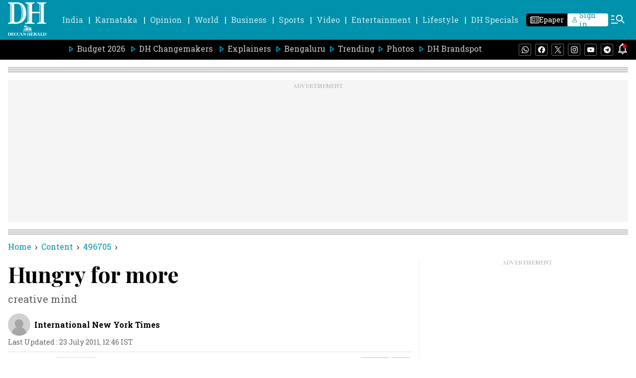

--- FILE ---
content_type: text/html; charset=utf-8
request_url: https://www.google.com/recaptcha/api2/aframe
body_size: 267
content:
<!DOCTYPE HTML><html><head><meta http-equiv="content-type" content="text/html; charset=UTF-8"></head><body><script nonce="4Ol7C80MPfaxyFlSrODEBQ">/** Anti-fraud and anti-abuse applications only. See google.com/recaptcha */ try{var clients={'sodar':'https://pagead2.googlesyndication.com/pagead/sodar?'};window.addEventListener("message",function(a){try{if(a.source===window.parent){var b=JSON.parse(a.data);var c=clients[b['id']];if(c){var d=document.createElement('img');d.src=c+b['params']+'&rc='+(localStorage.getItem("rc::a")?sessionStorage.getItem("rc::b"):"");window.document.body.appendChild(d);sessionStorage.setItem("rc::e",parseInt(sessionStorage.getItem("rc::e")||0)+1);localStorage.setItem("rc::h",'1769224281178');}}}catch(b){}});window.parent.postMessage("_grecaptcha_ready", "*");}catch(b){}</script></body></html>

--- FILE ---
content_type: application/javascript
request_url: https://fea.assettype.com/deccanherald/assets/2426-b14c1cc0f3805e16a5a8.js
body_size: 138752
content:
/*! For license information please see 2426-b14c1cc0f3805e16a5a8.js.LICENSE.txt */
(self.__LOADABLE_LOADED_CHUNKS__=self.__LOADABLE_LOADED_CHUNKS__||[]).push([[2426],{4046:(e,t,r)=>{"use strict";r.d(t,{s0:()=>Cr,gR:()=>Fr});var o=r(7294),i=r(5697),a=r.n(i),n=r(9208),l=r.n(n),s=r(5269),c=r(5253),d=r(4534),m=r(9537),_=r(5006),u=r(8341),p=r(5671),g=r(3144),h=r(9340),f=r(2963),v=r(1120),y=r(6841);function b(e){return o.createElement("span",{className:"qt-error"})}function w(e){var t=arguments.length>1&&void 0!==arguments[1]?arguments[1]:b;return function(r){(0,h.Z)(l,r);var i,a,n=(i=l,a=function(){if("undefined"==typeof Reflect||!Reflect.construct)return!1;if(Reflect.construct.sham)return!1;if("function"==typeof Proxy)return!0;try{return Boolean.prototype.valueOf.call(Reflect.construct(Boolean,[],(function(){}))),!0}catch(e){return!1}}(),function(){var e,t=(0,v.Z)(i);if(a){var r=(0,v.Z)(this).constructor;e=Reflect.construct(t,arguments,r)}else e=t.apply(this,arguments);return(0,f.Z)(this,e)});function l(e){var t;return(0,p.Z)(this,l),(t=n.call(this,e)).state={errored:!1},t}return(0,g.Z)(l,[{key:"componentDidCatch",value:function(e){console&&e&&console.log("Caught Exception: ".concat(e.message||e)),this.setState({errored:!0})}},{key:"errorContent",value:function(){try{return t(this.props)}catch(e){return b(this.props)}}},{key:"render",value:function(){return this.state.errored?this.errorContent():o.createElement(e,this.props)}}]),l}(o.Component)}function x(e){var t=function(){if("undefined"==typeof Reflect||!Reflect.construct)return!1;if(Reflect.construct.sham)return!1;if("function"==typeof Proxy)return!0;try{return Boolean.prototype.valueOf.call(Reflect.construct(Boolean,[],(function(){}))),!0}catch(e){return!1}}();return function(){var r,o=(0,v.Z)(e);if(t){var i=(0,v.Z)(this).constructor;r=Reflect.construct(o,arguments,i)}else r=o.apply(this,arguments);return(0,f.Z)(this,r)}}function E(e,t,r){return e?function(){window.navigator.share({title:t,url:r}).catch(console.error)}:null}var k=function(e){(0,h.Z)(i,e);var t=x(i);function i(e){var r;return(0,p.Z)(this,i),(r=t.call(this,e)).state={canNativeShare:!1},r}return(0,g.Z)(i,[{key:"componentDidMount",value:function(){this.setState({canNativeShare:r.g&&r.g.navigator&&r.g.navigator.share})}},{key:"render",value:function(){var e=this.props.fullUrl||"".concat(this.props.publisherUrl,"/").concat(this.props.url),t=this.props.hashtags?this.props.hashtags:"";return o.createElement(this.props.template,Object.assign({fbUrl:"https://www.facebook.com/sharer.php?u=".concat(encodeURIComponent(e)),twitterUrl:"https://twitter.com/intent/tweet?url=".concat(encodeURIComponent(e),"&text=").concat(encodeURIComponent(this.props.title),"&hashtags=").concat(t),gplusUrl:"https://plus.google.com/share?url=".concat(encodeURIComponent(e)),linkedinUrl:"https://www.linkedin.com/shareArticle?url=".concat(encodeURIComponent(e),"&title=").concat(encodeURIComponent(this.props.title)),whatsappUrl:"https://api.whatsapp.com/send?text=".concat(encodeURIComponent(e)),mailtoUrl:"mailto:".concat("?subject=",encodeURIComponent(this.props.title),"&body=").concat(encodeURIComponent(e)),redditUrl:"https://www.reddit.com/submit?url=".concat(encodeURIComponent(e),"&title=").concat(encodeURIComponent(this.props.title),"&type=LINK"),handleNativeShare:E(this.state.canNativeShare,this.props.title,e)},this.props))}}]),i}(o.Component);function C(e){return{publisherUrl:e.qt.config["sketches-host"]}}var N=(0,y.connect)(C,{})(w(k)),S=r(846),T=function(e){var t=e.size,r=e.foregroundColor,i=e.backgroundColor,a=e.className;return o.createElement("svg",{className:a,width:t,height:t,viewBox:"0 0 45 45",xmlns:"http://www.w3.org/2000/svg"},o.createElement("g",{fill:"none",fillRule:"evenodd"},o.createElement("path",{d:"M44.571 17.188c0 .392-.232.82-.696 1.285l-9.723 9.482 2.303 13.393c.018.125.027.304.027.536 0 .375-.094.692-.281.95-.188.26-.46.39-.817.39-.34 0-.696-.108-1.072-.322L22.287 36.58l-12.027 6.322c-.393.214-.75.321-1.072.321-.375 0-.656-.13-.843-.388-.188-.26-.281-.576-.281-.951 0-.107.017-.286.053-.536l2.304-13.393-9.75-9.482c-.447-.482-.67-.91-.67-1.285 0-.661.5-1.072 1.5-1.233L14.946 14l6.027-12.188c.34-.732.777-1.098 1.313-1.098.535 0 .973.366 1.312 1.099L29.625 14l13.446 1.955c1 .161 1.5.572 1.5 1.232z",fill:i}),o.createElement("path",{d:"M22.286.714V36.58l-12.027 6.322c-.393.214-.75.321-1.072.321-.375 0-.656-.13-.843-.388-.188-.26-.281-.576-.281-.951 0-.107.017-.286.053-.536l2.304-13.393-9.75-9.482c-.447-.482-.67-.91-.67-1.285 0-.661.5-1.072 1.5-1.233L14.946 14l6.027-12.188c.34-.732.777-1.098 1.313-1.098z",fill:r})))};function q(e){var t=e.value,r=e.canShowEmptyRating,i=void 0!==r&&r,a=e.size,n=void 0===a?20:a,l=e.activeColor,s=void 0===l?"gold":l,c=e.inActiveColor,d=void 0===c?"gray":c,m=e.count,_=void 0===m?5:m,u=e.showHalfStar,p=void 0===u||u,g=e.className,h=void 0===g?"review-rating":g,f=e.activeSymbol,v=void 0===f?null:f,y=e.inActiveSymbol,b=void 0===y?null:y,w=e.halfActiveSymbol,x=void 0===w?null:w;if(!i&&t<.1)return null;for(var E,k=function(e){return b?o.cloneElement(b,{size:n,activeColor:s,inActiveColor:d,className:"".concat(h,"-symbol inactive"),key:"review-".concat(e)}):o.createElement(T,{size:n,foregroundColor:d,backgroundColor:d,className:"".concat(h,"-symbol inactive"),key:"review-".concat(e)})},C=function(e){return x?o.cloneElement(x,{size:n,activeColor:s,inActiveColor:d,className:"".concat(h,"-symbol half-active"),key:"review-".concat(e)}):o.createElement(T,{size:n,foregroundColor:s,backgroundColor:d,className:"".concat(h,"-symbol half-active"),key:"review-".concat(e)})},N=[],S=1;S<=_;S++)S<=Math.floor(t)?N.push((E=S,v?o.cloneElement(v,{size:n,activeColor:s,inActiveColor:d,className:"".concat(h,"-symbol active"),key:"review-".concat(E)}):o.createElement(T,{size:n,foregroundColor:s,backgroundColor:s,className:"".concat(h,"-symbol active"),key:"review-".concat(E),"data-test-id":"star-icon"}))):p&&t-Math.floor(t)>0&&S===Math.round(t)?N.push(C(S)):N.push(k(S));return o.createElement("div",{className:h},N)}var j=r(6884),O=r.n(j),M=r(5683),P=r.n(M),z=r(4544),A=r(722),I=r(3935),D=r(6720),B=r.n(D),L="undefined"!=typeof globalThis?globalThis:"undefined"!=typeof window?window:void 0!==r.g?r.g:"undefined"!=typeof self?self:{};function R(e){var t={exports:{}};return e(t,t.exports),t.exports}var U,W=R((function(e,t){Object.defineProperty(t,"__esModule",{value:!0}),t.default=void 0,t.default={attributeNames:{styleName:"className"},generateScopedName:"[path]___[name]__[local]___[hash:base64:5]",handleMissingStyleName:"throw"}})),H=(U=R((function(e,t){Object.defineProperty(t,"__esModule",{value:!0}),t.default=void 0;var r,o=(r=W)&&r.__esModule?r:{default:r},i=function(e,t){if("throw"===t)throw new Error(e);return"warn"===t&&console.warn(e),null};t.default=function(e,t,r){var a=Object.keys(t),n=r||{},l=n.handleMissingStyleName,s=void 0===l?o.default.handleMissingStyleName:l,c=n.autoResolveMultipleImports,d=void 0===c?o.default.autoResolveMultipleImports:c;return e?e.split(" ").filter((function(e){return e})).map((function(e){if(function(e){return-1!==e.indexOf(".")}(e))return function(e,t,r){var a=e.split("."),n=a[0],l=a[1],s=r||o.default.handleMissingStyleName;return l?t[n]?t[n][l]?t[n][l]:i("CSS module does not exist: "+l,s):i("CSS module import does not exist: "+n,s):i("Invalid style name: "+e,s)}(e,t,s);if(0===a.length)throw new Error("Cannot use styleName attribute for style name '"+e+"' without importing at least one stylesheet.");if(a.length>1){if(!d)throw new Error("Cannot use anonymous style name '"+e+"' with more than one stylesheet import without setting 'autoResolveMultipleImports' to true.");return function(e,t,r){var a=r||o.default.handleMissingStyleName,n=Object.keys(t).map((function(r){return t[r][e]&&r})).filter((function(e){return e}));if(n.length>1)throw new Error('Cannot resolve styleName "'+e+'" because it is present in multiple imports:\n\n\t'+n.join("\n\t")+'\n\nYou can resolve this by using a named import, e.g:\n\n\timport foo from "'+n[0]+'";\n\t<div styleName="foo.'+e+'" />\n\n');return 0===n.length?i("Could not resolve the styleName '"+e+"'.",a):t[n[0]][e]}(e,t,s)}var r=t[a[0]];return r[e]?r[e]:i("Could not resolve the styleName '"+e+"'.",s)})).filter((function(e){return e})).join(" "):""}})))&&U.__esModule&&Object.prototype.hasOwnProperty.call(U,"default")?U.default:U,Z=(0,o.createContext)(),F=function(e){return function(t){return o.createElement(Z.Provider,{value:t.config},o.createElement(e,t))}},Y=function(){return(0,o.useContext)(Z)};function X(e,t,r,o,i,a,n){try{var l=e[a](n),s=l.value}catch(e){return void r(e)}l.done?t(s):Promise.resolve(s).then(o,i)}function J(e){return function(){var t=this,r=arguments;return new Promise((function(o,i){var a=e.apply(t,r);function n(e){X(a,o,i,n,l,"next",e)}function l(e){X(a,o,i,n,l,"throw",e)}n(void 0)}))}}function G(e){return G="function"==typeof Symbol&&"symbol"==typeof Symbol.iterator?function(e){return typeof e}:function(e){return e&&"function"==typeof Symbol&&e.constructor===Symbol&&e!==Symbol.prototype?"symbol":typeof e},G(e)}var V,K=R((function(e){var t=function(e){var t,r=Object.prototype,o=r.hasOwnProperty,i="function"==typeof Symbol?Symbol:{},a=i.iterator||"@@iterator",n=i.asyncIterator||"@@asyncIterator",l=i.toStringTag||"@@toStringTag";function s(e,t,r){return Object.defineProperty(e,t,{value:r,enumerable:!0,configurable:!0,writable:!0}),e[t]}try{s({},"")}catch(e){s=function(e,t,r){return e[t]=r}}function c(e,t,r,o){var i=t&&t.prototype instanceof h?t:h,a=Object.create(i.prototype),n=new T(o||[]);return a._invoke=function(e,t,r){var o=m;return function(i,a){if(o===u)throw new Error("Generator is already running");if(o===p){if("throw"===i)throw a;return j()}for(r.method=i,r.arg=a;;){var n=r.delegate;if(n){var l=C(n,r);if(l){if(l===g)continue;return l}}if("next"===r.method)r.sent=r._sent=r.arg;else if("throw"===r.method){if(o===m)throw o=p,r.arg;r.dispatchException(r.arg)}else"return"===r.method&&r.abrupt("return",r.arg);o=u;var s=d(e,t,r);if("normal"===s.type){if(o=r.done?p:_,s.arg===g)continue;return{value:s.arg,done:r.done}}"throw"===s.type&&(o=p,r.method="throw",r.arg=s.arg)}}}(e,r,n),a}function d(e,t,r){try{return{type:"normal",arg:e.call(t,r)}}catch(e){return{type:"throw",arg:e}}}e.wrap=c;var m="suspendedStart",_="suspendedYield",u="executing",p="completed",g={};function h(){}function f(){}function v(){}var y={};s(y,a,(function(){return this}));var b=Object.getPrototypeOf,w=b&&b(b(q([])));w&&w!==r&&o.call(w,a)&&(y=w);var x=v.prototype=h.prototype=Object.create(y);function E(e){["next","throw","return"].forEach((function(t){s(e,t,(function(e){return this._invoke(t,e)}))}))}function k(e,t){function r(i,a,n,l){var s=d(e[i],e,a);if("throw"!==s.type){var c=s.arg,m=c.value;return m&&"object"==typeof m&&o.call(m,"__await")?t.resolve(m.__await).then((function(e){r("next",e,n,l)}),(function(e){r("throw",e,n,l)})):t.resolve(m).then((function(e){c.value=e,n(c)}),(function(e){return r("throw",e,n,l)}))}l(s.arg)}var i;this._invoke=function(e,o){function a(){return new t((function(t,i){r(e,o,t,i)}))}return i=i?i.then(a,a):a()}}function C(e,r){var o=e.iterator[r.method];if(o===t){if(r.delegate=null,"throw"===r.method){if(e.iterator.return&&(r.method="return",r.arg=t,C(e,r),"throw"===r.method))return g;r.method="throw",r.arg=new TypeError("The iterator does not provide a 'throw' method")}return g}var i=d(o,e.iterator,r.arg);if("throw"===i.type)return r.method="throw",r.arg=i.arg,r.delegate=null,g;var a=i.arg;return a?a.done?(r[e.resultName]=a.value,r.next=e.nextLoc,"return"!==r.method&&(r.method="next",r.arg=t),r.delegate=null,g):a:(r.method="throw",r.arg=new TypeError("iterator result is not an object"),r.delegate=null,g)}function N(e){var t={tryLoc:e[0]};1 in e&&(t.catchLoc=e[1]),2 in e&&(t.finallyLoc=e[2],t.afterLoc=e[3]),this.tryEntries.push(t)}function S(e){var t=e.completion||{};t.type="normal",delete t.arg,e.completion=t}function T(e){this.tryEntries=[{tryLoc:"root"}],e.forEach(N,this),this.reset(!0)}function q(e){if(e){var r=e[a];if(r)return r.call(e);if("function"==typeof e.next)return e;if(!isNaN(e.length)){var i=-1,n=function r(){for(;++i<e.length;)if(o.call(e,i))return r.value=e[i],r.done=!1,r;return r.value=t,r.done=!0,r};return n.next=n}}return{next:j}}function j(){return{value:t,done:!0}}return f.prototype=v,s(x,"constructor",v),s(v,"constructor",f),f.displayName=s(v,l,"GeneratorFunction"),e.isGeneratorFunction=function(e){var t="function"==typeof e&&e.constructor;return!!t&&(t===f||"GeneratorFunction"===(t.displayName||t.name))},e.mark=function(e){return Object.setPrototypeOf?Object.setPrototypeOf(e,v):(e.__proto__=v,s(e,l,"GeneratorFunction")),e.prototype=Object.create(x),e},e.awrap=function(e){return{__await:e}},E(k.prototype),s(k.prototype,n,(function(){return this})),e.AsyncIterator=k,e.async=function(t,r,o,i,a){void 0===a&&(a=Promise);var n=new k(c(t,r,o,i),a);return e.isGeneratorFunction(r)?n:n.next().then((function(e){return e.done?e.value:n.next()}))},E(x),s(x,l,"Generator"),s(x,a,(function(){return this})),s(x,"toString",(function(){return"[object Generator]"})),e.keys=function(e){var t=[];for(var r in e)t.push(r);return t.reverse(),function r(){for(;t.length;){var o=t.pop();if(o in e)return r.value=o,r.done=!1,r}return r.done=!0,r}},e.values=q,T.prototype={constructor:T,reset:function(e){if(this.prev=0,this.next=0,this.sent=this._sent=t,this.done=!1,this.delegate=null,this.method="next",this.arg=t,this.tryEntries.forEach(S),!e)for(var r in this)"t"===r.charAt(0)&&o.call(this,r)&&!isNaN(+r.slice(1))&&(this[r]=t)},stop:function(){this.done=!0;var e=this.tryEntries[0].completion;if("throw"===e.type)throw e.arg;return this.rval},dispatchException:function(e){if(this.done)throw e;var r=this;function i(o,i){return l.type="throw",l.arg=e,r.next=o,i&&(r.method="next",r.arg=t),!!i}for(var a=this.tryEntries.length-1;a>=0;--a){var n=this.tryEntries[a],l=n.completion;if("root"===n.tryLoc)return i("end");if(n.tryLoc<=this.prev){var s=o.call(n,"catchLoc"),c=o.call(n,"finallyLoc");if(s&&c){if(this.prev<n.catchLoc)return i(n.catchLoc,!0);if(this.prev<n.finallyLoc)return i(n.finallyLoc)}else if(s){if(this.prev<n.catchLoc)return i(n.catchLoc,!0)}else{if(!c)throw new Error("try statement without catch or finally");if(this.prev<n.finallyLoc)return i(n.finallyLoc)}}}},abrupt:function(e,t){for(var r=this.tryEntries.length-1;r>=0;--r){var i=this.tryEntries[r];if(i.tryLoc<=this.prev&&o.call(i,"finallyLoc")&&this.prev<i.finallyLoc){var a=i;break}}a&&("break"===e||"continue"===e)&&a.tryLoc<=t&&t<=a.finallyLoc&&(a=null);var n=a?a.completion:{};return n.type=e,n.arg=t,a?(this.method="next",this.next=a.finallyLoc,g):this.complete(n)},complete:function(e,t){if("throw"===e.type)throw e.arg;return"break"===e.type||"continue"===e.type?this.next=e.arg:"return"===e.type?(this.rval=this.arg=e.arg,this.method="return",this.next="end"):"normal"===e.type&&t&&(this.next=t),g},finish:function(e){for(var t=this.tryEntries.length-1;t>=0;--t){var r=this.tryEntries[t];if(r.finallyLoc===e)return this.complete(r.completion,r.afterLoc),S(r),g}},catch:function(e){for(var t=this.tryEntries.length-1;t>=0;--t){var r=this.tryEntries[t];if(r.tryLoc===e){var o=r.completion;if("throw"===o.type){var i=o.arg;S(r)}return i}}throw new Error("illegal catch attempt")},delegateYield:function(e,r,o){return this.delegate={iterator:q(e),resultName:r,nextLoc:o},"next"===this.method&&(this.arg=t),g}},e}(e.exports);try{regeneratorRuntime=t}catch(e){"object"==typeof globalThis?globalThis.regeneratorRuntime=t:Function("r","regeneratorRuntime = r")(t)}})),Q=K,$=Array.isArray,ee="object"==typeof L&&L&&L.Object===Object&&L,te="object"==typeof self&&self&&self.Object===Object&&self,re=ee||te||Function("return this")(),oe=re.Symbol,ie=Object.prototype,ae=ie.hasOwnProperty,ne=ie.toString,le=oe?oe.toStringTag:void 0,se=Object.prototype.toString,ce=oe?oe.toStringTag:void 0,de=function(e){return null==e?void 0===e?"[object Undefined]":"[object Null]":ce&&ce in Object(e)?function(e){var t=ae.call(e,le),r=e[le];try{e[le]=void 0;var o=!0}catch(e){}var i=ne.call(e);return o&&(t?e[le]=r:delete e[le]),i}(e):function(e){return se.call(e)}(e)},me=function(e){return null!=e&&"object"==typeof e},_e=function(e){return"symbol"==typeof e||me(e)&&"[object Symbol]"==de(e)},ue=/\.|\[(?:[^[\]]*|(["'])(?:(?!\1)[^\\]|\\.)*?\1)\]/,pe=/^\w*$/,ge=function(e){var t=typeof e;return null!=e&&("object"==t||"function"==t)},he=function(e){if(!ge(e))return!1;var t=de(e);return"[object Function]"==t||"[object GeneratorFunction]"==t||"[object AsyncFunction]"==t||"[object Proxy]"==t},fe=re["__core-js_shared__"],ve=(V=/[^.]+$/.exec(fe&&fe.keys&&fe.keys.IE_PROTO||""))?"Symbol(src)_1."+V:"",ye=Function.prototype.toString,be=function(e){if(null!=e){try{return ye.call(e)}catch(e){}try{return e+""}catch(e){}}return""},we=/^\[object .+?Constructor\]$/,xe=Function.prototype,Ee=Object.prototype,ke=xe.toString,Ce=Ee.hasOwnProperty,Ne=RegExp("^"+ke.call(Ce).replace(/[\\^$.*+?()[\]{}|]/g,"\\$&").replace(/hasOwnProperty|(function).*?(?=\\\()| for .+?(?=\\\])/g,"$1.*?")+"$"),Se=function(e,t){var r=function(e,t){return null==e?void 0:e[t]}(e,t);return function(e){return!(!ge(e)||function(e){return!!ve&&ve in e}(e))&&(he(e)?Ne:we).test(be(e))}(r)?r:void 0},Te=Se(Object,"create"),qe=Object.prototype.hasOwnProperty,je=Object.prototype.hasOwnProperty;function Oe(e){var t=-1,r=null==e?0:e.length;for(this.clear();++t<r;){var o=e[t];this.set(o[0],o[1])}}Oe.prototype.clear=function(){this.__data__=Te?Te(null):{},this.size=0},Oe.prototype.delete=function(e){var t=this.has(e)&&delete this.__data__[e];return this.size-=t?1:0,t},Oe.prototype.get=function(e){var t=this.__data__;if(Te){var r=t[e];return"__lodash_hash_undefined__"===r?void 0:r}return qe.call(t,e)?t[e]:void 0},Oe.prototype.has=function(e){var t=this.__data__;return Te?void 0!==t[e]:je.call(t,e)},Oe.prototype.set=function(e,t){var r=this.__data__;return this.size+=this.has(e)?0:1,r[e]=Te&&void 0===t?"__lodash_hash_undefined__":t,this};var Me=Oe,Pe=function(e,t){return e===t||e!=e&&t!=t},ze=function(e,t){for(var r=e.length;r--;)if(Pe(e[r][0],t))return r;return-1},Ae=Array.prototype.splice;function Ie(e){var t=-1,r=null==e?0:e.length;for(this.clear();++t<r;){var o=e[t];this.set(o[0],o[1])}}Ie.prototype.clear=function(){this.__data__=[],this.size=0},Ie.prototype.delete=function(e){var t=this.__data__,r=ze(t,e);return!(r<0||(r==t.length-1?t.pop():Ae.call(t,r,1),--this.size,0))},Ie.prototype.get=function(e){var t=this.__data__,r=ze(t,e);return r<0?void 0:t[r][1]},Ie.prototype.has=function(e){return ze(this.__data__,e)>-1},Ie.prototype.set=function(e,t){var r=this.__data__,o=ze(r,e);return o<0?(++this.size,r.push([e,t])):r[o][1]=t,this};var De=Ie,Be=Se(re,"Map"),Le=function(e,t){var r=e.__data__;return function(e){var t=typeof e;return"string"==t||"number"==t||"symbol"==t||"boolean"==t?"__proto__"!==e:null===e}(t)?r["string"==typeof t?"string":"hash"]:r.map};function Re(e){var t=-1,r=null==e?0:e.length;for(this.clear();++t<r;){var o=e[t];this.set(o[0],o[1])}}Re.prototype.clear=function(){this.size=0,this.__data__={hash:new Me,map:new(Be||De),string:new Me}},Re.prototype.delete=function(e){var t=Le(this,e).delete(e);return this.size-=t?1:0,t},Re.prototype.get=function(e){return Le(this,e).get(e)},Re.prototype.has=function(e){return Le(this,e).has(e)},Re.prototype.set=function(e,t){var r=Le(this,e),o=r.size;return r.set(e,t),this.size+=r.size==o?0:1,this};var Ue=Re;function We(e,t){if("function"!=typeof e||null!=t&&"function"!=typeof t)throw new TypeError("Expected a function");var r=function(){var o=arguments,i=t?t.apply(this,o):o[0],a=r.cache;if(a.has(i))return a.get(i);var n=e.apply(this,o);return r.cache=a.set(i,n)||a,n};return r.cache=new(We.Cache||Ue),r}We.Cache=Ue;var He,Ze,Fe=/[^.[\]]+|\[(?:(-?\d+(?:\.\d+)?)|(["'])((?:(?!\2)[^\\]|\\.)*?)\2)\]|(?=(?:\.|\[\])(?:\.|\[\]|$))/g,Ye=/\\(\\)?/g,Xe=(He=We((function(e){var t=[];return 46===e.charCodeAt(0)&&t.push(""),e.replace(Fe,(function(e,r,o,i){t.push(o?i.replace(Ye,"$1"):r||e)})),t}),(function(e){return 500===Ze.size&&Ze.clear(),e})),Ze=He.cache,He),Je=Xe,Ge=oe?oe.prototype:void 0,Ve=Ge?Ge.toString:void 0,Ke=function e(t){if("string"==typeof t)return t;if($(t))return function(e,t){for(var r=-1,o=null==e?0:e.length,i=Array(o);++r<o;)i[r]=t(e[r],r,e);return i}(t,e)+"";if(_e(t))return Ve?Ve.call(t):"";var r=t+"";return"0"==r&&1/t==-1/0?"-0":r},Qe=function(e){return null==e?"":Ke(e)},$e=function(e){if("string"==typeof e||_e(e))return e;var t=e+"";return"0"==t&&1/e==-1/0?"-0":t},et=function(e,t,r){var o=null==e?void 0:function(e,t){for(var r=0,o=(t=function(e,t){return $(e)?e:function(e,t){if($(e))return!1;var r=typeof e;return!("number"!=r&&"symbol"!=r&&"boolean"!=r&&null!=e&&!_e(e))||pe.test(e)||!ue.test(e)||null!=t&&e in Object(t)}(e,t)?[e]:Je(Qe(e))}(t,e)).length;null!=e&&r<o;)e=e[$e(t[r++])];return r&&r==o?e:void 0}(e,t);return void 0===o?r:o},tt=function(e){return function(t){return null==e?void 0:e[t]}}({À:"A",Á:"A",Â:"A",Ã:"A",Ä:"A",Å:"A",à:"a",á:"a",â:"a",ã:"a",ä:"a",å:"a",Ç:"C",ç:"c",Ð:"D",ð:"d",È:"E",É:"E",Ê:"E",Ë:"E",è:"e",é:"e",ê:"e",ë:"e",Ì:"I",Í:"I",Î:"I",Ï:"I",ì:"i",í:"i",î:"i",ï:"i",Ñ:"N",ñ:"n",Ò:"O",Ó:"O",Ô:"O",Õ:"O",Ö:"O",Ø:"O",ò:"o",ó:"o",ô:"o",õ:"o",ö:"o",ø:"o",Ù:"U",Ú:"U",Û:"U",Ü:"U",ù:"u",ú:"u",û:"u",ü:"u",Ý:"Y",ý:"y",ÿ:"y",Æ:"Ae",æ:"ae",Þ:"Th",þ:"th",ß:"ss",Ā:"A",Ă:"A",Ą:"A",ā:"a",ă:"a",ą:"a",Ć:"C",Ĉ:"C",Ċ:"C",Č:"C",ć:"c",ĉ:"c",ċ:"c",č:"c",Ď:"D",Đ:"D",ď:"d",đ:"d",Ē:"E",Ĕ:"E",Ė:"E",Ę:"E",Ě:"E",ē:"e",ĕ:"e",ė:"e",ę:"e",ě:"e",Ĝ:"G",Ğ:"G",Ġ:"G",Ģ:"G",ĝ:"g",ğ:"g",ġ:"g",ģ:"g",Ĥ:"H",Ħ:"H",ĥ:"h",ħ:"h",Ĩ:"I",Ī:"I",Ĭ:"I",Į:"I",İ:"I",ĩ:"i",ī:"i",ĭ:"i",į:"i",ı:"i",Ĵ:"J",ĵ:"j",Ķ:"K",ķ:"k",ĸ:"k",Ĺ:"L",Ļ:"L",Ľ:"L",Ŀ:"L",Ł:"L",ĺ:"l",ļ:"l",ľ:"l",ŀ:"l",ł:"l",Ń:"N",Ņ:"N",Ň:"N",Ŋ:"N",ń:"n",ņ:"n",ň:"n",ŋ:"n",Ō:"O",Ŏ:"O",Ő:"O",ō:"o",ŏ:"o",ő:"o",Ŕ:"R",Ŗ:"R",Ř:"R",ŕ:"r",ŗ:"r",ř:"r",Ś:"S",Ŝ:"S",Ş:"S",Š:"S",ś:"s",ŝ:"s",ş:"s",š:"s",Ţ:"T",Ť:"T",Ŧ:"T",ţ:"t",ť:"t",ŧ:"t",Ũ:"U",Ū:"U",Ŭ:"U",Ů:"U",Ű:"U",Ų:"U",ũ:"u",ū:"u",ŭ:"u",ů:"u",ű:"u",ų:"u",Ŵ:"W",ŵ:"w",Ŷ:"Y",ŷ:"y",Ÿ:"Y",Ź:"Z",Ż:"Z",Ž:"Z",ź:"z",ż:"z",ž:"z",Ĳ:"IJ",ĳ:"ij",Œ:"Oe",œ:"oe",ŉ:"'n",ſ:"s"}),rt=/[\xc0-\xd6\xd8-\xf6\xf8-\xff\u0100-\u017f]/g,ot=RegExp("[\\u0300-\\u036f\\ufe20-\\ufe2f\\u20d0-\\u20ff]","g"),it=/[^\x00-\x2f\x3a-\x40\x5b-\x60\x7b-\x7f]+/g,at=/[a-z][A-Z]|[A-Z]{2}[a-z]|[0-9][a-zA-Z]|[a-zA-Z][0-9]|[^a-zA-Z0-9 ]/,nt="\\xac\\xb1\\xd7\\xf7\\x00-\\x2f\\x3a-\\x40\\x5b-\\x60\\x7b-\\xbf\\u2000-\\u206f \\t\\x0b\\f\\xa0\\ufeff\\n\\r\\u2028\\u2029\\u1680\\u180e\\u2000\\u2001\\u2002\\u2003\\u2004\\u2005\\u2006\\u2007\\u2008\\u2009\\u200a\\u202f\\u205f\\u3000",lt="["+nt+"]",st="\\d+",ct="[a-z\\xdf-\\xf6\\xf8-\\xff]",dt="[^\\ud800-\\udfff"+nt+st+"\\u2700-\\u27bfa-z\\xdf-\\xf6\\xf8-\\xffA-Z\\xc0-\\xd6\\xd8-\\xde]",mt="(?:\\ud83c[\\udde6-\\uddff]){2}",_t="[\\ud800-\\udbff][\\udc00-\\udfff]",ut="[A-Z\\xc0-\\xd6\\xd8-\\xde]",pt="(?:"+ct+"|"+dt+")",gt="(?:"+ut+"|"+dt+")",ht="(?:[\\u0300-\\u036f\\ufe20-\\ufe2f\\u20d0-\\u20ff]|\\ud83c[\\udffb-\\udfff])?",ft="[\\ufe0e\\ufe0f]?"+ht+"(?:\\u200d(?:"+["[^\\ud800-\\udfff]",mt,_t].join("|")+")[\\ufe0e\\ufe0f]?"+ht+")*",vt="(?:"+["[\\u2700-\\u27bf]",mt,_t].join("|")+")"+ft,yt=RegExp([ut+"?"+ct+"+(?:['’](?:d|ll|m|re|s|t|ve))?(?="+[lt,ut,"$"].join("|")+")",gt+"+(?:['’](?:D|LL|M|RE|S|T|VE))?(?="+[lt,ut+pt,"$"].join("|")+")",ut+"?"+pt+"+(?:['’](?:d|ll|m|re|s|t|ve))?",ut+"+(?:['’](?:D|LL|M|RE|S|T|VE))?","\\d*(?:1ST|2ND|3RD|(?![123])\\dTH)(?=\\b|[a-z_])","\\d*(?:1st|2nd|3rd|(?![123])\\dth)(?=\\b|[A-Z_])",st,vt].join("|"),"g"),bt=RegExp("['’]","g"),wt=function(e){return function(t){return function(e,t,r,o){for(var i=-1,a=null==e?0:e.length;++i<a;)r=t(r,e[i],i,e);return r}(function(e,t,r){return e=Qe(e),void 0===(t=r?void 0:t)?function(e){return at.test(e)}(e)?function(e){return e.match(yt)||[]}(e):function(e){return e.match(it)||[]}(e):e.match(t)||[]}(function(e){return(e=Qe(e))&&e.replace(rt,tt).replace(ot,"")}(t).replace(bt,"")),e,"")}},xt=wt((function(e,t,r){return e+(r?" ":"")+t.toUpperCase()})),Et=xt,kt=wt((function(e,t,r){return e+(r?" ":"")+t.toLowerCase()})),Ct=kt;function Nt(e,t){void 0===t&&(t={});var r=t.insertAt;if(e&&"undefined"!=typeof document){var o=document.head||document.getElementsByTagName("head")[0],i=document.createElement("style");i.type="text/css","top"===r&&o.firstChild?o.insertBefore(i,o.firstChild):o.appendChild(i),i.styleSheet?i.styleSheet.cssText=e:i.appendChild(document.createTextNode(e))}}Nt(".dot-m_dark__1Njxl{fill:var(--arrow-c-mono4)}.dot-m_light__27IA3{fill:var(--arrow-c-invert-mono4)}");var St={"./dot.m.css":{dark:"dot-m_dark__1Njxl",light:"dot-m_light__27IA3"}},Tt=function(e){var t=e.width,r=void 0===t?"3px":t,i=e.height,a=void 0===i?"3px":i,n=e.color,l=void 0===n?"light":n;return o.createElement("div",{className:"arr--dot "+H(l,St)},o.createElement("svg",{xmlns:"http://www.w3.org/2000/svg",width:r,height:a,viewBox:"0 0 3 3"},o.createElement("circle",{cx:"87",cy:"9",r:"1",fill:"inherit",fillRule:"nonzero",transform:"translate(-86 -8)"})))};Tt.propTypes={color:a().string,width:a().string,height:a().string},Nt(".divider-m_dark__26FRi{fill:var(--arrow-c-mono4)}.divider-m_light__w-7sy{fill:var(--arrow-c-invert-mono4)}");var qt={"./divider.m.css":{dark:"divider-m_dark__26FRi",light:"divider-m_light__w-7sy"}},jt=function(e){var t=e.width,r=void 0===t?"1":t,i=e.height,a=void 0===i?"10":i,n=e.color,l=void 0===n?"light":n;return o.createElement("div",{className:"arr--divider "+H(l,qt)},o.createElement("svg",{xmlns:"http://www.w3.org/2000/svg",width:r,height:a},o.createElement("path",{fill:"inherit",d:"M0 0h1v10H0z"})))};jt.propTypes={color:a().string,width:a().string,height:a().string};var Ot=["text","photo","video","live-blog","listicle"],Mt=!("undefined"==typeof window||!window.document||!window.document.createElement)&&window.location.href,Pt=function(e,t,r,o){var i=arguments.length>4&&void 0!==arguments[4]?arguments[4]:{},a=arguments.length>5&&void 0!==arguments[5]?arguments[5]:"en-IN",n=i.showTime,l=void 0!==n&&n,s=i.isTimeFirst,c=void 0!==s&&s,d=i.isUpperCase,m=void 0!==d&&d,_=i.disableMeridiem,u=void 0!==_&&_,p=i.dateFormat,g=i.localizedMeridiem,h=i.localizedMonths,f=i.direction,v=void 0===f?"ltr":f,y=new Date(o),b=y.getDate().toString().padStart(2,0),w=["Jan","Feb","Mar","Apr","May","Jun","Jul","Aug","Sep","Oct","Nov","Dec"][y.getMonth()],x=w;m&&(x=Et(w));var E=y.getFullYear(),k="rtl"===v&&!g&&!h,C=function(e,t,r){var o=r.timeFormat,i=void 0===o?"12hours":o,a=r.localizedZeroToPad,n=r.direction,l=void 0===n?"ltr":n,s=r.localizedMonths,c=r.localizedMeridiem,d=new Date(e);if("24hours"===i)return d.toLocaleTimeString([],{hour:"2-digit",minute:"2-digit"});var m=d.getHours(),_=d.getMinutes(),u=m>=12?"pm":"am";m=(m%=12)||12;var p=t.startsWith("en")?"0":a;_=_<10?p+_.toLocaleString(t):_.toLocaleString(t);var g=u.toLocaleString(t);if(c){var h=c.am,f=void 0===h?"am":h,v=c.pm,y=void 0===v?"pm":v;g="am"===u.toLocaleString(t)?f:y}return"rtl"!==l||c||s?m.toLocaleString(t)+":"+_+" "+g:g+" "+m.toLocaleString(t)+":"+_}(o,a,i),N="",S="";l&&(N=", ".concat(C),S="".concat(C," ,")),h&&(x=et(h,[Ct(w)])||w);var T=b.toLocaleString(a),q=E.toLocaleString(a).replace(/,/g,"");return u?"".concat(x," ").concat(T,", ").concat(q):c?"".concat(C,", ").concat(T," ").concat(x," ").concat(q):"mon-dd-yyyy"===p?k?"".concat(S).concat(q," ,").concat(T," ").concat(x):"".concat(x," ").concat(T,", ").concat(q).concat(N):k?"".concat(S).concat(q," ").concat(x," ").concat(T):"".concat(T," ").concat(x," ").concat(q).concat(N)};function zt(e,t,r,o,i,a,n,l){var s,c=et(i,["localizedPublishTime",r])||r,d=n?a:"en",m={time:e.toLocaleString(d),unit:s,ago:c,since:et(i,["localizedPublishTime","since"])||"since"},_=function(e){return function(){var e=arguments.length>0&&void 0!==arguments[0]?arguments[0]:"",t={"منذ 2 ثواني":"منذ ثانيتان","منذ 1 دقيقة":"منذ دقيقة","منذ 2 دقائق":"منذ دقيقتان","منذ 1 ساعة":"منذ ساعة","منذ 2 ساعات":"منذ ساعتان"},r=new RegExp(Object.keys(t).join("|"),"gi");return e.replace(r,(function(e){return t[e]}))}(l.replace(/time|unit|ago|since/gi,(function(t){return e[t]})))};return"hour"===t&&e>23||-1!==["day","week","month","year"].indexOf(t)?Pt(e,t,r,o,i,d):e>1?(s=et(i,["localizedPublishTime","".concat(t,"s")])||"".concat(t,"s"),m.unit=s,_(m)):(s=et(i,["localizedPublishTime",t])||t,m.unit=s,_(m))}var At=function(){var e=arguments.length>0&&void 0!==arguments[0]?arguments[0]:"rgba(255, 255, 255, 0)",t=e.match(/^rgba?[\s+]?\([\s+]?(\d+)[\s+]?,[\s+]?(\d+)[\s+]?,[\s+]?(\d+)[\s+]?/i);return t&&4===t.length?"#"+("0"+parseInt(t[1],10).toString(16)).slice(-2)+("0"+parseInt(t[2],10).toString(16)).slice(-2)+("0"+parseInt(t[3],10).toString(16)).slice(-2):e},It={mobile:767,tablet:1024},Dt=function(e){var t=et(It,e);return!!t&&et(r.g,"document.documentElement.clientWidth")<=t},Bt=function(){var e=arguments.length>0&&void 0!==arguments[0]?arguments[0]:"rgb(255,255,255)",t=function(e){var t=function(e){return{r:parseInt(e.slice(1,3),16),g:parseInt(e.slice(3,5),16),b:parseInt(e.slice(5,7),16)}}(e);return.299*t.r+.587*t.g+.114*t.b}(/^#([A-Fa-f0-9]{6}|[A-Fa-f0-9]{3})$/.test(e)?e:At(e))<155?"light":"dark";return t};function Lt(e){return e?parseInt(e):1}var Rt=function(e,t,r,o){switch(e){case"story":return r();case"collection":return o();default:return t?t():null}},Ut=function(e){var t=arguments.length>1&&void 0!==arguments[1]?arguments[1]:{},r=t.magazineSlug,o=void 0===r?"":r,i=t.isArchivePage;if(void 0!==i&&i)return"/magazine/archive/".concat(o);if(o)return"/magazine/".concat(o,"/").concat(e.slug);if("section"===e.template){var a=et(e,["metadata","section","0","id"],""),n=t.sections,l=n&&n.find((function(e){return e.id===a}));return l?l["section-url"]:"/"}return"/collection/".concat(e.slug)};function Wt(){var e=arguments.length>0&&void 0!==arguments[0]?arguments[0]:{},t=e["story-template"],r=void 0===t?"":t,o=e.metadata;return"news-elsewhere"===r?et(void 0===o?{}:o,["reference-url"],""):""}var Ht=function(e){var t=e,r=e.match(/(<a).*?(>)/g);return r&&r.forEach((function(e){/target=/g.test(e)||(t=t.replace(e,"<a aria-label='content' target='_blank'".concat(e.substring(2))))})),t},Zt=function(e){return null==e||"object"===G(e)&&0===Object.entries(e).length&&e.constructor===Object||"string"==typeof e&&0===e.trim().length},Ft=a().shape({"sketches-host":a().string,"cdn-name":a().string,"cdn-image":a().string}),Yt=a().shape({headline:a().string,"last-published-at":a().number,subheadline:a().string}),Xt=function(e){var t=arguments.length>1&&void 0!==arguments[1]?arguments[1]:"",r=new URLSearchParams(arguments.length>2&&void 0!==arguments[2]?arguments[2]:{}).toString();if("news-elsewhere"===et(e,["story-template"])){var o=et(e,["metadata","reference-url"],"");return r?"".concat(o,"?").concat(r):o}var i=e.url||t;return r?"".concat(i,"?").concat(r):i},Jt=function(){"undefined"!=typeof window&&window.matchMedia&&window.matchMedia("(max-width: 767px)").matches&&setTimeout((function(){document.querySelectorAll(".story-element-jsembed.story-element-jsembed-facebook-post span").forEach((function(e){e.classList.contains("fixed-mobile-fb-video")||(e.style.height="".concat(Math.ceil(.7*e.offsetHeight),"px"),e.classList.add("fixed-mobile-fb-video"))}))}),3e3)},Gt=function(e){var t=arguments.length>1&&void 0!==arguments[1]?arguments[1]:"";r.g.app.navigateToPage(e,t)},Vt=function(){var e=arguments.length>0&&void 0!==arguments[0]?arguments[0]:{},t=arguments.length>1&&void 0!==arguments[1]?arguments[1]:{},r=arguments.length>2?arguments[2]:void 0;if(r)return r;var o=t.magazineSlug,i=void 0===o?"":o,a=t.isArchivePage;return void 0!==a&&a?"/magazine/archive/".concat(i):i?"/magazine/".concat(i,"/").concat(e.slug):e?Ut(e,t):"/"},Kt=function(){var e=J(Q.mark((function e(t){var r,o,i=arguments;return Q.wrap((function(e){for(;;)switch(e.prev=e.next){case 0:return r=i.length>1&&void 0!==i[1]?i[1]:"",e.prev=1,e.next=4,fetch("".concat(r,"/api/v1/collections/").concat(t,"?item-type=story&limit=6"));case 4:return e.next=6,e.sent.json();case 6:return o=e.sent,e.abrupt("return",o);case 10:e.prev=10,e.t0=e.catch(1),console.error(e.t0);case 13:case"end":return e.stop()}}),e,null,[[1,10]])})));return function(t){return e.apply(this,arguments)}}(),Qt=function(e,t){var r=arguments.length>2&&void 0!==arguments[2]?arguments[2]:{},i=arguments.length>3?arguments[3]:void 0,a=arguments.length>4?arguments[4]:void 0,n=arguments.length>5&&void 0!==arguments[5]?arguments[5]:null,l=arguments.length>6?arguments[6]:void 0,s=arguments.length>7&&void 0!==arguments[7]?arguments[7]:"",c=et(r,["isRelatedCollection"],!1);if(n&&"story"===a){var d=n&&(0,A.utcToZonedTime)(e,n),m=d&&(0,A.format)(d,"yyyy-MM-dd'T'HH:mm:ssXXX",{timeZone:n}),_=Pt("","","",e,r,l?i:"en");return o.createElement("time",{dateTime:m},_)}return o.createElement(z.Z,{date:e,component:c?"div":"time",className:"arr__timeago",formatter:function(e,o,a,n){return t(e,o,a,n,r,i,l,s)}})},$t=function(e,t){return"divider"===e?o.createElement(jt,{color:t}):o.createElement(Tt,{color:t})};function er(e){var t=et(e,["pagebuilder-config","general"],{}),r=t.dateFormat,o=void 0===r?"dd-mon-yyyy":r,i=t.localization,a=void 0===i?{}:i,n=a.enableLocalization,l=void 0!==n&&n,s=a.localizedElements;return{isUpperCase:!1,disableMeridiem:!1,dateFormat:o,localizedMonths:l&&et(void 0===s?{}:s,["months"])}}Nt(".author-m_author__WRuLm{align-items:center;color:var(--arrow-c-mono4);display:flex}.author-m_author-image__3q2oc{border-radius:100%;height:var(--arrow-spacing-l);margin-right:var(--arrow-spacing-xs);overflow:hidden;width:var(--arrow-spacing-l)}.author-m_author-image__3q2oc figure,.author-m_author-image__3q2oc img{height:100%;width:100%}.author-m_author-name__3WP-O{margin:auto var(--arrow-spacing-xs) auto 0;word-break:break-all}.author-m_prefix__YSInK{margin:auto var(--arrow-spacing-xxs) auto 0}.author-m_rtl-image__2nglD{display:none}html[dir=rtl] .author-m_author-name__3WP-O{margin-right:0}html[dir=rtl] .author-m_prefix__YSInK{margin-left:var(--arrow-spacing-xxs);margin-right:0}html[dir=rtl] .author-m_ltr-image__3bc0L{display:none}html[dir=rtl] .author-m_rtl-image__2nglD{display:block}.author-m_dark__2TTlp{color:var(--arrow-c-mono4)}.author-m_light__3y8_x{color:var(--arrow-c-invert-mono4)}");var tr={"./author.m.css":{author:"author-m_author__WRuLm","author-image":"author-m_author-image__3q2oc","author-name":"author-m_author-name__3WP-O",prefix:"author-m_prefix__YSInK","rtl-image":"author-m_rtl-image__2nglD","ltr-image":"author-m_ltr-image__3bc0L",dark:"author-m_dark__2TTlp",light:"author-m_light__3y8_x"}},rr=function(e){var t=e.story,r=e.hideAuthorImage;e.isBottom;var i=e.prefix,a=void 0===i?"":i,n=e.config,d=void 0===n?{}:n,m=Y()||{},_=l()(m,["showAuthor"],!0),u=l()(t,["authors","0"],""),p=u["avatar-url"],g=u["avatar-s3-key"],h=u.name,f=u.slug,v=Bt(m.theme),y=l()(d,["mountAt"],""),b=function(e){return a?o.createElement("div",{className:"arr-author-prefix "+H("prefix ".concat(v),tr)},a):!r&&function(e){return p||g?o.createElement("div",{"data-test-id":"author-image",className:"arr--author-image "+H("author-image ".concat(e,"-image"),tr)},o.createElement("figure",null,g?o.createElement(s.t,{slug:g,aspectRatio:[1,1],defaultWidth:400,imgParams:{auto:["format","compress"]},alt:h}):o.createElement("img",{src:p,alt:h}))):null}(e)};return o.createElement(o.Fragment,null,_&&o.createElement(c.r,{className:"author-name arr-author-name arrow-component author-m_author__WRuLm",href:"".concat(y,"/author/")+f,"aria-label":"author-name"},b("ltr"),o.createElement("div",{"data-test-id":"author-name",className:"author-name "+H("author-name ".concat(v),tr)},h||t["author-name"]),!a&&b("rtl")))},or=(0,y.connect)((function(e){return{config:l()(e,["qt","config"],{})}}))(rr);function ir(e,t,r){return t in e?Object.defineProperty(e,t,{value:r,enumerable:!0,configurable:!0,writable:!0}):e[t]=r,e}rr.propTypes={story:a().object.isRequired,hideAuthorImage:a().bool,isBottom:a().bool,prefix:a().string,config:a().object},rr.defaultProps={hideAuthorImage:!1,isBottom:!1,prefix:""},Nt(".timestamp-m_time__2v46i{display:flex}.timestamp-m_bottom-fix__1Zh8r{margin-top:auto}.timestamp-m_dark__2lk9E{color:var(--arrow-c-mono4)}.timestamp-m_light__2QlrI{color:var(--arrow-c-invert-mono4)}.timestamp-m_wrapper__2Czhs{direction:ltr}");var ar={"./timestamp.m.css":{time:"timestamp-m_time__2v46i","bottom-fix":"timestamp-m_bottom-fix__1Zh8r",dark:"timestamp-m_dark__2lk9E",light:"timestamp-m_light__2QlrI",wrapper:"timestamp-m_wrapper__2Czhs"}};function nr(e,t){var r=Object.keys(e);if(Object.getOwnPropertySymbols){var o=Object.getOwnPropertySymbols(e);t&&(o=o.filter((function(t){return Object.getOwnPropertyDescriptor(e,t).enumerable}))),r.push.apply(r,o)}return r}function lr(e){for(var t=1;t<arguments.length;t++){var r=null!=arguments[t]?arguments[t]:{};t%2?nr(Object(r),!0).forEach((function(t){ir(e,t,r[t])})):Object.getOwnPropertyDescriptors?Object.defineProperties(e,Object.getOwnPropertyDescriptors(r)):nr(Object(r)).forEach((function(t){Object.defineProperty(e,t,Object.getOwnPropertyDescriptor(r,t))}))}return e}var sr={published:"first-published-at",updated:"last-published-at"},cr=function(e){var t=e.story,r=e.config,i=void 0===r?{}:r,a=Y()||{},n=l()(i,["showTime"],l()(a,["showTime"],!0)),s=t["first-published-at"]||t["last-published-at"],c=Bt(a.theme),d=(0,y.useSelector)((function(e){return l()(e,["qt","config"],{})})),m=l()(d,["isLocalizedNumber"],!1),_=l()(d,["language","ietf-code"],"en"),u=l()(d,["language","direction"],"ltr"),p=l()(d,["pagebuilder-config","general","storyCardTime"],null),g=function(e,t){var r=e["story-template"],o=!Ot.includes(r),i=o&&et(t,["customStory","".concat(O()(r),"-story"),"storyType"],"text");return o?P()(i):r}(t,l()(d,["pagebuilder-config"],{})),h=i.localizedMeridiem,f=i.localizedMonths,v="rtl"!==u||h||f?"time ".concat(c):"time ".concat(c," wrapper");if(p){var b="live-blog"===g?p.liveBlog:p.rest;b&&(s=t[sr[b]]||s)}var w=l()(d,["pagebuilder-config","general","timeAgoFormat"],l()(a,["timeAgoFormat"],"time unit ago")),x=l()(d,["pagebuilder-config","general","dateFormat"],"dd-mon-yyyy"),E=lr(lr({direction:u},i),{},{dateFormat:x});return o.createElement(o.Fragment,null,n&&o.createElement("div",{"data-test-id":"publish-time",className:"time arr--publish-time "+H(v,ar)},o.createElement("div",null,Qt(s,zt,E,_,"","",m,w))))};cr.propTypes={story:a().object,config:a().object},Nt(".author-with-timestamp-m_author-time-wrapper__G7_eI{align-items:center;color:var(--arrow-c-mono2);display:flex;flex-wrap:wrap}.author-with-timestamp-m_author-image__24xrD{border-radius:100%;height:var(--arrow-spacing-l);margin-right:var(--arrow-spacing-xs);width:var(--arrow-spacing-l)}.author-with-timestamp-m_dot__1LHXD{top:-3px}.author-with-timestamp-m_dash__2L5XC,.author-with-timestamp-m_dot__1LHXD{margin-right:var(--arrow-spacing-xs);position:relative}html[dir=rtl] .author-with-timestamp-m_dot__1LHXD{margin-left:var(--arrow-spacing-xs)}html[dir=rtl] .author-with-timestamp-m_dash__2L5XC{padding-left:var(--arrow-spacing-xs)}"),Nt(".read-time-m_read-time-wrapper__3GyC_{display:flex;font-size:var(--arrow-fs-tiny)}.read-time-m_dot__2fOta{top:-3px}.read-time-m_dash__HDWVJ,.read-time-m_dot__2fOta{margin:0 var(--arrow-spacing-xs);position:relative}.read-time-m_dark__3yRaK{color:var(--arrow-c-mono4)}.read-time-m_light__1GAZu{color:var(--arrow-c-invert-mono4)}");var dr={"./read-time.m.css":{"read-time-wrapper":"read-time-m_read-time-wrapper__3GyC_",dot:"read-time-m_dot__2fOta",dash:"read-time-m_dash__HDWVJ",dark:"read-time-m_dark__3yRaK",light:"read-time-m_light__1GAZu"}},mr=function(e){var t=e.story,r=e.opts,i=void 0===r?{}:r,a=e.isLightTheme,n=void 0!==a&&a,s=Y()||{},c=l()(s,["showReadTime"])||l()(i,["showReadTime"],!0),d=l()(t,["read-time"],0);if(!c||!d)return null;var m=i.showDotIndicator,_=void 0===m||m,u=n?"light":Bt(s.theme),p=(0,y.useSelector)((function(e){return l()(e,["qt","config","isLocalizedNumber"],!1)}))?(0,y.useSelector)((function(e){return l()(e,["qt","config","language","ietf-code"],"en")})):"en",g=l()(i,["localizedTimeToRead"])||l()(i,["localizationConfig","localizedTimeToRead"])||"min read",h=l()(i,["separator"],""),f="divider"===h?"dash":"dot";return o.createElement(o.Fragment,null,o.createElement("div",{"data-test-id":"read-time",className:"arrow-component arr--read-time "+H("read-time-wrapper ".concat(u),dr)},_&&o.createElement("div",{className:"read-time-indicator "+H(f,dr)},$t(h,u)),o.createElement("span",null,d.toLocaleString("".concat(p))," ",g)))};function _r(e,t){var r=Object.keys(e);if(Object.getOwnPropertySymbols){var o=Object.getOwnPropertySymbols(e);t&&(o=o.filter((function(t){return Object.getOwnPropertyDescriptor(e,t).enumerable}))),r.push.apply(r,o)}return r}function ur(e){for(var t=1;t<arguments.length;t++){var r=null!=arguments[t]?arguments[t]:{};t%2?_r(Object(r),!0).forEach((function(t){ir(e,t,r[t])})):Object.getOwnPropertyDescriptors?Object.defineProperties(e,Object.getOwnPropertyDescriptors(r)):_r(Object(r)).forEach((function(t){Object.defineProperty(e,t,Object.getOwnPropertyDescriptor(r,t))}))}return e}mr.propTypes={story:a().shape({"read-time":a().number}),opts:a().shape({showReadTime:a().bool}),isLightTheme:a().bool,languageCode:a().string};var pr={"./author-with-timestamp.m.css":{"author-time-wrapper":"author-with-timestamp-m_author-time-wrapper__G7_eI","author-image":"author-with-timestamp-m_author-image__24xrD",dot:"author-with-timestamp-m_dot__1LHXD",dash:"author-with-timestamp-m_dash__2L5XC"}},gr=function(e){var t=e.story,r=e.separator;e.isBottom;var i=e.hideAuthorImage,a=e.prefix,n=e.config,s=void 0===n?{}:n,c=e.isLightTheme,d=e.collectionId,m=Y()||{},_=l()(s,["showAuthor"],l()(m,["showAuthor"],!0)),u=l()(s,["showTime"],l()(m,["showTime"],!0)),p=l()(m,["showReadTime"],!0),g="dot"===r?"dot":"dash",h=c?"light":Bt(m.theme),f=_&&(u||p),v=function(){return o.createElement(o.Fragment,null,f&&o.createElement("div",{className:"arr-separator "+H(g,pr)},$t(r,h)),u&&(d?o.createElement("div",{id:"publish-time-".concat(d,"-").concat(t.id)},o.createElement(cr,{story:t,config:s})):o.createElement(cr,{story:t,config:s})),p&&o.createElement(mr,{story:t,opts:ur(ur({},s),{},{showDotIndicator:u,separator:r}),isLightTheme:c}))};return o.createElement("div",{className:"arr--author-time author-with-timestamp-m_author-time-wrapper__G7_eI"},_?o.createElement(o.Fragment,null,o.createElement(or,{story:t,isBottom:!0,hideAuthorImage:i,prefix:a}),v()):v())};gr.propTypes={story:a().object,separator:a().oneOf(["dot","divider"]),hideAuthorImage:a().bool,isBottom:a().bool,prefix:a().string,config:a().object,isLightTheme:a().bool,collectionId:a().oneOfType([a().string,a().number])},gr.defaultProps={separator:"dot",isBottom:!1,hideAuthorImage:!0,prefix:"",isLightTheme:!1},Nt('.collection-name-m_collection__JD6sx{font-size:var(--arrow-fs-m);font-weight:var(--arrow-fw-bold);margin-bottom:var(--arrow-spacing-m)}@media (min-width:768px){.collection-name-m_collection__JD6sx{font-size:var(--arrow-fs-l);margin-bottom:var(--arrow-spacing-l)}}.collection-name-m_collection-borderLeft__3Dznk{align-items:baseline;display:flex}.collection-name-m_collection-borderLeft__3Dznk .collection-name-m_border-left__3_pYw{margin-right:var(--arrow-spacing-xs);min-width:5px;overflow:hidden;width:5px}.collection-name-m_collection-borderLeft__3Dznk .collection-name-m_border-left__3_pYw:before{content:"I";font-family:var(--arrow-sans-serif)}.collection-name-m_collection-borderBottomFull__Dkq3K{display:inline-block}.collection-name-m_collection-borderBottom__2rdQM{display:block}.collection-name-m_collection-crossLine__1sIpN{align-items:center;display:flex}.collection-name-m_collection-crossLine__1sIpN:before{content:" ";flex:1 1 auto;margin-right:var(--arrow-spacing-l);position:relative}.collection-name-m_collection-crossLine__1sIpN:after{content:" ";flex:1 1 auto;margin-left:var(--arrow-spacing-l);position:relative}.collection-name-m_dark__nMe5H.collection-name-m_collection-crossLine__1sIpN:before{border-top:1px solid var(--arrow-c-mono5)}.collection-name-m_light__1vFDN.collection-name-m_collection-crossLine__1sIpN:before{border-top:1px solid var(--arrow-c-invert-mono2)}.collection-name-m_dark__nMe5H.collection-name-m_collection-crossLine__1sIpN:after{border-top:1px solid var(--arrow-c-mono5)}.collection-name-m_light__1vFDN.collection-name-m_collection-crossLine__1sIpN:after{border-top:1px solid var(--arrow-c-invert-mono2)}html[dir=rtl] .collection-name-m_collection-borderLeft__3Dznk .collection-name-m_border-left__3_pYw{margin-left:var(--arrow-spacing-xs);margin-right:0}html[dir=rtl] .collection-name-m_collection-crossLine__1sIpN:before{margin-left:var(--arrow-spacing-l);margin-right:0}html[dir=rtl] .collection-name-m_collection-crossLine__1sIpN:after{margin-left:0;margin-right:var(--arrow-spacing-l)}.collection-name-m_border-bottom__1MnlV{height:4px;margin-top:var(--arrow-spacing-xxs);width:20px}.collection-name-m_collection-crossLine__1sIpN .collection-name-m_border-bottom__1MnlV{visibility:hidden}.collection-name-m_dark__nMe5H a,.collection-name-m_dark__nMe5H h2,.collection-name-m_dark__nMe5H h3,.collection-name-m_dark__nMe5H h5{color:var(--arrow-c-mono2)}.collection-name-m_light__1vFDN a,.collection-name-m_light__1vFDN h2,.collection-name-m_light__1vFDN h3,.collection-name-m_light__1vFDN h5{color:var(--arrow-c-invert-mono2)}');var hr={"./collection-name.m.css":{collection:"collection-name-m_collection__JD6sx","collection-borderLeft":"collection-name-m_collection-borderLeft__3Dznk","border-left":"collection-name-m_border-left__3_pYw","collection-borderBottomFull":"collection-name-m_collection-borderBottomFull__Dkq3K","collection-borderBottom":"collection-name-m_collection-borderBottom__2rdQM","collection-crossLine":"collection-name-m_collection-crossLine__1sIpN",dark:"collection-name-m_dark__nMe5H",light:"collection-name-m_light__1vFDN","border-bottom":"collection-name-m_border-bottom__1MnlV"}},fr=function(e){var t=e.collectionNameBorderColor,r=void 0===t?"":t,i=e.collection,a=e.config,n=e.collectionNameTemplate,s=e.headerLevel,d=e.customCollectionName,m=void 0===d?"":d,_=e.navigate,u=void 0===_||_,p=Y()||{},g=l()(p,["showRowTitle"],!0),h=["borderLeft","borderBottom","crossLine","borderBottomFull"].includes(n)?" collection-".concat(n):"",f=u&&i&&Ut(i,a)||"",v=m||i.name||"",y=Bt(p.theme),b="h"+s,w=At(r),x=h.includes("collection-borderBottomFull")?"4px solid ".concat(w):"none",E=Dt("mobile");return o.createElement(o.Fragment,null,g&&v&&o.createElement("div",{style:{borderBottom:x},"data-test-id":"collection-name",className:("arr--collection-name arrow-component ".concat(h)?"arr--collection-name arrow-component ".concat(h)+" ":0)+H("collection ".concat(h," ").concat(y),hr)},h.includes("collection-borderLeft")&&o.createElement("span",{className:"arr-collection-name-border-left collection-name-m_border-left__3_pYw",style:{color:w||"initial",fontSize:function(){if(E)switch(s){case"1":return"32px";case"2":return"24px";case"3":default:return"20px";case"4":return"18px";case"5":case"6":return"16px"}switch(s){case"1":return"40px";case"2":return"32px";case"3":default:return"24px";case"4":return"20px";case"5":return"18px";case"6":return"16px"}}()}}),f&&!f.includes(void 0)?o.createElement(c.r,{href:f,"aria-label":"collection-name"},o.createElement(b,null,v)):o.createElement(b,null,v),h.includes("collection-borderBottom")&&!h.includes("collection-borderBottomFull")?o.createElement("div",{className:"collection-name-m_border-bottom__1MnlV",style:{borderBottom:w?"4px solid ".concat(w):"none"}}):""))};fr.propTypes={collectionNameBorderColor:i.PropTypes.string,collection:i.PropTypes.object,config:i.PropTypes.object,collectionNameTemplate:i.PropTypes.oneOf(["","borderLeft","borderBottom","crossLine","borderBottomFull"]),headerLevel:i.PropTypes.string,customCollectionName:i.PropTypes.string,navigate:i.PropTypes.bool},fr.defaultProps={collectionNameTemplate:"",headerLevel:"3"};var vr=(0,y.connect)((function(e){return{config:l()(e,["qt","config"],{})}}))(fr),yr=function(e){var t=e.height,r=e.width,i=e.color,a=void 0===i?"#D8D8D8":i,n=e.positionTop;return o.createElement("svg",{xmlns:"http://www.w3.org/2000/svg",width:r,height:t,viewBox:"0 0 40 40",style:{position:"relative",top:n}},o.createElement("g",{fill:"none",fillRule:"evenodd",stroke:"none",strokeWidth:"1"},o.createElement("g",null,o.createElement("g",{transform:"translate(8 8)"},o.createElement("path",{d:"M0 0H24V24H0z"}),o.createElement("g",{fill:a,fillRule:"nonzero",transform:"translate(0 2)"},o.createElement("path",{d:"M21.043 19.553c0-.743-.601-1.344-1.344-1.344h-15.4a1.343 1.343 0 100 2.688h15.4c.743 0 1.344-.603 1.344-1.344zM1.598 8.673c.022 0 .042 0 .064-.003l2.131 7.713h16.411l2.132-7.713c.022 0 .041.003.063.003a1.599 1.599 0 10-1.52-1.108L17.025 9.82 12.882 2.95a1.599 1.599 0 10-1.765 0L6.976 9.82 3.121 7.565a1.599 1.599 0 10-1.523 1.107z"}))))))};yr.propTypes={height:a().string,width:a().string,color:a().string,positionTop:a().string};var br=function(e){var t=e.height,r=e.width,i=e.color,a=void 0===i?"#D5D5D5":i,n=e.positionTop;return o.createElement("svg",{xmlns:"http://www.w3.org/2000/svg",width:r,height:t,viewBox:"0 0 40 40",style:{position:"relative",top:n}},o.createElement("g",{fill:"none",fillRule:"evenodd",stroke:"none",strokeWidth:"1"},o.createElement("g",null,o.createElement("g",{transform:"translate(8 8)"},o.createElement("path",{d:"M0 0H24V24H0z"}),o.createElement("path",{fill:a,fillRule:"nonzero",d:"M12.71 4.364A6.54 6.54 0 000 6.545a6.54 6.54 0 0012.71 2.182h4.745v4.364h4.363V8.727H24V4.364H12.71zM6.544 8.727a2.181 2.181 0 110-4.362 2.181 2.181 0 010 4.362z",transform:"translate(0 5)"})))))};br.propTypes={height:a().string,width:a().string,color:a().string,positionTop:a().string};var wr=function(e){var t=e.height,r=e.width,i=e.color,a=void 0===i?"#D5D5D5":i,n=e.positionTop;return o.createElement("svg",{xmlns:"http://www.w3.org/2000/svg",width:r,height:t,viewBox:"0 0 40 40",style:{position:"relative",top:n}},o.createElement("g",{fill:"none",fillRule:"evenodd",stroke:"none",strokeWidth:"1"},o.createElement("g",null,o.createElement("g",{transform:"translate(8 8)"},o.createElement("path",{d:"M0 0H24V24H0z"}),o.createElement("g",{fill:a,fillRule:"nonzero",transform:"translate(3)"},o.createElement("path",{d:"M15.692 9h-.747V6c0-3.31-2.681-6-5.978-6C5.67 0 2.989 2.69 2.989 6v3h-.747A2.249 2.249 0 000 11.25v10.5A2.249 2.249 0 002.242 24h13.45a2.249 2.249 0 002.242-2.25v-10.5A2.249 2.249 0 0015.692 9zM4.982 6c0-2.206 1.787-4 3.985-4s3.985 1.794 3.985 4v3h-7.97V6z"}))))))};wr.propTypes={height:a().string,width:a().string,color:a().string,positionTop:a().string};var xr=function(e){var t=e.width,r=e.height,i=e.color,a=void 0===i?"#D5D5D5":i,n=e.positionTop,l=void 0===n?"":n;return o.createElement("svg",{xmlns:"http://www.w3.org/2000/svg",width:t,height:r,viewBox:"0 0 40 40",style:{position:"relative",top:l}},o.createElement("g",{fill:"none",fillRule:"evenodd",stroke:"none",strokeWidth:"1"},o.createElement("g",null,o.createElement("path",{fill:a,d:"M20 26L12.946577 29.7082039 14.2936609 21.854102 8.5873218 16.2917961 16.4732885 15.145898 20 8 23.5267115 15.145898 31.4126782 16.2917961 25.7063391 21.854102 27.053423 29.7082039z"}))))};xr.propTypes={height:a().string,width:a().string,color:a().string,positionTop:a().string};var Er=function(e){var t=e.width,r=e.height,i=e.color,a=e.iconType,n=e.positionTop;switch(a){case"crown":return o.createElement(yr,{width:t,height:r,color:i,positionTop:n});case"lock":return o.createElement(wr,{width:t,height:r,color:i,positionTop:n});case"key":return o.createElement(br,{width:t,height:r,color:i,positionTop:n});default:return o.createElement(xr,{width:t,height:r,color:i,positionTop:n})}};Er.propTypes={width:a().string,height:a().string,color:a().string,iconType:a().string,positionTop:a().string},Nt('.headline-m_wrapper__3nUmh{margin-bottom:6px}.headline-m_headline__3_NhV{color:var(--arrow-c-mono2);font-weight:var(--arrow-fw-semi-bold);margin-bottom:var(--arrow-spacing-xxs)}@media (min-width:768px){.headline-m_headline__3_NhV{margin-bottom:var(--arrow-spacing-xs)}}.headline-m_wrapper__3nUmh .headline-m_headline__3_NhV{display:inline;margin-bottom:var(--arrow-spacing-xs)}.headline-m_dark__en3hW{color:var(--arrow-c-mono2)}.headline-m_light__3lKJB{color:var(--arrow-c-invert-mono2)}.headline-m_icon-wrapper__1ti1Z{align-items:center;display:inline-flex}.headline-m_live-icon__32qbA:before{-webkit-animation:headline-m_blink__1MDe0 1s linear infinite;animation:headline-m_blink__1MDe0 1s linear infinite;color:var(--arrow-c-accent3);content:"\\25C9";font-size:var(--arrow-fs-s);margin-right:var(--arrow-spacing-xs);position:relative}@-webkit-keyframes headline-m_blink__1MDe0{0%{opacity:0}50%{opacity:.5}75%{opacity:1}to{opacity:1}}@keyframes headline-m_blink__1MDe0{0%{opacity:0}50%{opacity:.5}75%{opacity:1}to{opacity:1}}html[dir=rtl] .headline-m_live-icon__32qbA:before{margin-left:var(--arrow-spacing-xs);margin-right:0}');var kr={"./headline.m.css":{wrapper:"headline-m_wrapper__3nUmh",headline:"headline-m_headline__3_NhV",dark:"headline-m_dark__en3hW",light:"headline-m_light__3lKJB","icon-wrapper":"headline-m_icon-wrapper__1ti1Z","live-icon":"headline-m_live-icon__32qbA",blink:"headline-m_blink__1MDe0"}},Cr=function(e){var t=e.story,r=e.headerLevel,i=e.premiumStoryIconConfig,a=void 0===i?{}:i,n=e.isLink,s=e.queryParam,d=void 0===s?{}:s,m=Y()||{},_=a.iconColor,u=void 0===_?"#F7B500":_,p=a.iconStyle,g=void 0===p?"star":p,h=a.enablePremiumStoryIcon,f=void 0!==h&&h,v=l()(t,["alternative","home","default","headline"]),b=f&&"subscription"===l()(t,["access"]),w=v||t.headline,x="h"+r,E=function(){switch(parseInt(r)){case 1:return"-2px";case 2:return"2px";case 3:return"4px";case 4:return"5px";default:return"6px"}},k=Bt(m.theme),C="24px",N=(0,y.useSelector)((function(e){return l()(e,["qt","data","showLiveIcon"],!1)})),S=l()(a,["showLiveIcon"],N)&&"live-blog"===t["story-template"]&&!l()(t,["metadata","is-closed"],!1),T=b?{position:"relative",top:E()}:{},q=b||S?"wrapper":"";return o.createElement("div",{"data-test-id":"headline",className:"arrow-component arr--headline "+H(q,kr)},(S||b)&&o.createElement("span",{className:"headline-m_icon-wrapper__1ti1Z"},b&&o.createElement(Er,{width:C,height:C,color:u,iconType:g,positionTop:E()}),S&&o.createElement("span",{style:T,className:"headline-m_live-icon__32qbA"})),n?o.createElement(c.r,{href:Xt(t,"/".concat(t.slug),d),externalLink:Wt(t),"aria-label":"headline"},o.createElement(x,{className:H("headline ".concat(k),kr)},w)):o.createElement(x,{className:H("headline ".concat(k),kr)},w))};function Nr(e){if(Array.isArray(e))return e}function Sr(e,t){(null==t||t>e.length)&&(t=e.length);for(var r=0,o=new Array(t);r<t;r++)o[r]=e[r];return o}function Tr(e,t){if(e){if("string"==typeof e)return Sr(e,t);var r=Object.prototype.toString.call(e).slice(8,-1);return"Object"===r&&e.constructor&&(r=e.constructor.name),"Map"===r||"Set"===r?Array.from(e):"Arguments"===r||/^(?:Ui|I)nt(?:8|16|32)(?:Clamped)?Array$/.test(r)?Sr(e,t):void 0}}function qr(){throw new TypeError("Invalid attempt to destructure non-iterable instance.\nIn order to be iterable, non-array objects must have a [Symbol.iterator]() method.")}function jr(e,t){return Nr(e)||function(e,t){var r=null==e?null:"undefined"!=typeof Symbol&&e[Symbol.iterator]||e["@@iterator"];if(null!=r){var o,i,a=[],n=!0,l=!1;try{for(r=r.call(e);!(n=(o=r.next()).done)&&(a.push(o.value),!t||a.length!==t);n=!0);}catch(e){l=!0,i=e}finally{try{n||null==r.return||r.return()}finally{if(l)throw i}}return a}}(e,t)||Tr(e,t)||qr()}Cr.propTypes={story:a().object.isRequired,headerLevel:a().string,premiumStoryIconConfig:a().shape({iconColor:a().string,iconType:a().string,enablePremiumStoryIcon:a().bool}),isLink:a().bool,queryParam:a().shape({utmContent:a().string})},Cr.defaultProps={headerLevel:"6",isLink:!0};var Or=function(e){var t=e.width,r=void 0===t?40:t,i=e.height,a=void 0===i?30:i,n=e.iconColor,l=void 0===n?"#99B0CB":n;return o.createElement("svg",{width:r,height:a,viewBox:"0 0 102 76",version:"1.1"},o.createElement("g",{id:"demo-home-copy",stroke:"none",strokeWidth:"1",fill:"none",fillRule:"evenodd",transform:"translate(-377.000000, -314.000000)"},o.createElement("g",{id:"Group-13",transform:"translate(377.000000, 314.000000)"},o.createElement("path",{d:"M43.2,49.7 L62.2,19.2 L87.2,59.4 L17,59.4 L32.8,39.4 L43.2,49.7 Z M29.9,28.6 C25.8683213,28.6 22.6,25.3316787 22.6,21.3 C22.6,17.2683213 25.8683213,14 29.9,14 C33.9316787,14 37.2,17.2683213 37.2,21.3 C37.2,25.3316787 33.9316787,28.6 29.9,28.6 Z",id:"Combined-Shape",fill:l,fillRule:"nonzero"}),o.createElement("rect",{id:"Rectangle-19",stroke:l,strokeWidth:"3",x:"1.5",y:"1.5",width:"99",height:"73",rx:"3"}))))};Or.propTypes={width:a().object,height:a().object,iconColor:a().object},Nt('.fallback-m_image-position__3KddP{bottom:0;left:0;position:absolute;right:0;top:0}.fallback-m_image__1GYCJ{background:var(--fallback-img)}.fallback-m_image__1GYCJ:after{bottom:0;content:"";left:0;position:absolute;right:0;top:0}.fallback-m_fallback-svg__tK9fL svg{bottom:0;height:100%;left:50%;-o-object-fit:cover;object-fit:cover;position:absolute;right:0;top:0;transform:translateX(-50%)}');var Mr=function(){return o.createElement("div",{className:"arr--fallback-image fallback-m_image__1GYCJ fallback-m_image-position__3KddP"},o.createElement("figure",{className:"arr--fallback-svg fallback-m_fallback-svg__tK9fL"},o.createElement(Or,null)))},Pr=function(e){var t=e.slug;return t?o.createElement(c.r,{href:t,"aria-label":"image-fallback"},Mr()):Mr()};Pr.propTypes={slug:a().string};var zr=function(){return o.createElement("svg",{xmlns:"http://www.w3.org/2000/svg",width:"36",height:"28"},o.createElement("g",{fill:"none",fillRule:"evenodd"},o.createElement("rect",{width:"36",height:"28",fill:"#3D6FCF",rx:"4"}),o.createElement("path",{stroke:"#FFF",strokeLinecap:"round",strokeLinejoin:"round",strokeWidth:"2",d:"M22 14.667v4c0 .736-.597 1.333-1.333 1.333h-7.334A1.333 1.333 0 0112 18.667v-7.334c0-.736.597-1.333 1.333-1.333h4M20 8h4v4m-7.333 3.333L24 8"})))};Nt(".hyperlink-m_hyperlink-button__1CqWx{bottom:var(--arrow-spacing-xxs);position:absolute;right:var(--arrow-spacing-xxs);z-index:10}.hyperlink-m_hyperlink-button__1CqWx svg rect{fill:var(--arrow-c-brand1)}");var Ar=function(e){var t=e.hyperLink,r=void 0===t?"":t;return r?o.createElement(c.r,{href:r,"aria-label":"hyperlink-button",className:"arr--hyperlink-button hyperlink-m_hyperlink-button__1CqWx",target:"_blank",rel:"noopener noreferrer"},o.createElement(zr,null)):null};Ar.propTypes={hyperLink:a().string},Nt(".hero-image-m_hero-image__3lraV{flex-grow:1;margin-bottom:var(--arrow-spacing-xs);padding-right:0;position:relative}.hero-image-m_right-padding__1LkCe{flex-grow:1;margin-bottom:0;padding-right:var(--arrow-spacing-s)}.hero-image-m_left-padding__pYRAj{flex-grow:1;margin-bottom:0;padding-left:var(--arrow-spacing-s)}.hero-image-m_right-padding-mob__3-uOU{flex-basis:30%;flex-grow:1;margin-bottom:0;padding-right:var(--arrow-spacing-s)}@media (min-width:768px){.hero-image-m_right-padding-mob__3-uOU{margin-bottom:var(--arrow-spacing-xs);padding-right:0}}.hero-image-m_placeholder__1omCm{background-color:#d3d3d3}html[dir=rtl] .hero-image-m_right-padding-mob__3-uOU,html[dir=rtl] .hero-image-m_right-padding__1LkCe{padding-left:var(--arrow-spacing-s);padding-right:0}@media (min-width:768px){html[dir=rtl] .hero-image-m_right-padding-mob__3-uOU{padding-left:0}}.hero-image-m_hero-image-mob__13JJp{flex-grow:1;margin-bottom:var(--arrow-spacing-xs);padding-right:0}.hero-image-m_with-padding__324G_{padding:16px 16px 0}.hero-image-m_image__1mz0U{position:relative}.hero-image-m_image__1mz0U img{bottom:0;height:100%;left:0;position:absolute;right:0;top:0}");var Ir={"./hero-image.m.css":{"hero-image":"hero-image-m_hero-image__3lraV","right-padding":"hero-image-m_right-padding__1LkCe","left-padding":"hero-image-m_left-padding__pYRAj","right-padding-mob":"hero-image-m_right-padding-mob__3-uOU",placeholder:"hero-image-m_placeholder__1omCm","hero-image-mob":"hero-image-m_hero-image-mob__13JJp","with-padding":"hero-image-m_with-padding__324G_",image:"hero-image-m_image__1mz0U"}},Dr=function(e){var t=e.story,r=e.FullBleed,i=e.aspectRatio,a=e.defaultWidth,n=e.widths,m=e.isHorizontal,_=e.isHorizontalMobile,u=e.isHorizontalWithImageLast,p=e.defaultFallback,g=e.isStoryPageImage,h=e.config,f=e.queryParam,v=void 0===f?{}:f,b=e.initialAltImage,w=(Y()||{}).fallbackImageUrl,x=void 0===w?"":w,E=h.StoryTemplateIcon,k=void 0===E?function(){return null}:E,C=(0,y.useSelector)((function(e){return l()(e,["qt","config","showPlaceholder"])}))?"placeholder":"",N=r?"":"with-padding",S="hero-image";m?S="right-padding":u&&(S="left-padding");var T,q=_?"right-padding-mob":"",j=jr(i,2),O=j[0],M=j[1],P=void 0===M?O:M,z=Dt("mobile"),A=z?O:P,I=function(e){var t=jr(e,2),r=t[0],o=t[1];return r>0&&o>0?o/r*100:0}(z?O:P),D=l()(t,["alternative","home","default","hero-image","hero-image-s3-key"])||l()(t,["hero-image-s3-key"]),B=l()(t,["hero-image-hyperlink"],""),L=l()(t,["hero-image-caption"],""),R=L?null!==(T=L)&&""!==T&&(T=T.toString()).replace(/(<([^>]+)>)/gi,""):l()(t,["headline"],""),U=function(){return D?o.createElement(o.Fragment,null,o.createElement("figure",{style:{paddingTop:I+"%"},className:"arr--responsive-hero-image "+H("image ".concat(C),Ir)},o.createElement(k,{storyTemplate:t["story-template"]}),b?o.createElement(s.t,{slug:D,metadata:t["hero-image-metadata"],alt:R,aspectRatio:A,defaultWidth:a,widths:n,imgParams:{auto:["format","compress"],fit:"max"}}):o.createElement(d.U,{story:t,aspectRatio:A,defaultWidth:a,widths:n,imgParams:{auto:["format","compress"],fit:"max"},alt:R})),g&&B&&o.createElement(Ar,{hyperLink:B})):x&&!g?o.createElement("figure",{style:{paddingTop:I+"%"},className:"arr--responsive-hero-image "+H("image ".concat(C),Ir)},o.createElement("img",{className:"qt-image","data-src":x,alt:"image-fallback"})):o.createElement(o.Fragment,null,p?o.createElement("div",{"data-test-id":"arr--fallback-hero-image",style:{paddingTop:I+"%"},className:"arr--fallback-hero-image "+H("image ".concat(C),Ir)},o.createElement(k,{storyTemplate:t["story-template"]}),o.createElement(Pr,null)):null)};return t&&(g?o.createElement("div",{"data-test-id":"arr--hero-image",className:"arr--hero-image "+H("".concat(S," ").concat(N," ").concat(q),Ir)},U()):o.createElement(c.r,{"data-test-id":"arr--hero-image",href:Xt(t,"/".concat(t.slug),v),externalLink:Wt(t),"aria-label":"fallback-hero-image",className:"arr--hero-image "+H("".concat(S," ").concat(N," ").concat(q),Ir)},U()))};Dr.propTypes={story:a().object.isRequired,FullBleed:a().bool,defaultWidth:a().number,widths:a().array,aspectRatio:a().array,isHorizontal:a().bool,isHorizontalMobile:a().bool,defaultFallback:a().bool,isHorizontalWithImageLast:a().bool,isStoryPageImage:a().bool,config:a().object,queryParam:a().shape({utmContent:a().string}),initialAltImage:a().bool},Dr.defaultProps={FullBleed:!0,aspectRatio:[[1,1],[16,9]],defaultWidth:480,widths:[250,480,640],isHorizontal:!1,isHorizontalMobile:!1,defaultFallback:!0,isStoryPageImage:!1,isHorizontalWithImageLast:!1,config:{},initialAltImage:!1},Nt(".load-more-m_button__1mmf1{background-color:transparent;border:1px solid;border-radius:var(--arrow-spacing-xxs);cursor:pointer;display:flex;font-size:var(--arrow-fs-xs);margin:var(--arrow-spacing-m) auto var(--arrow-spacing-xs) auto;padding:var(--arrow-spacing-xs) var(--arrow-spacing-l);width:-webkit-fit-content;width:-moz-fit-content;width:fit-content}.load-more-m_default__2_k4V{display:block}.load-more-m_dark__3dfzb{color:var(--arrow-c-mono2)}.load-more-m_light__ePZQI{color:var(--arrow-c-invert-mono2)}");var Br={"./load-more.m.css":{button:"load-more-m_button__1mmf1",default:"load-more-m_default__2_k4V",dark:"load-more-m_dark__3dfzb",light:"load-more-m_light__ePZQI"}};function Lr(e,t){var r=Object.keys(e);if(Object.getOwnPropertySymbols){var o=Object.getOwnPropertySymbols(e);t&&(o=o.filter((function(t){return Object.getOwnPropertyDescriptor(e,t).enumerable}))),r.push.apply(r,o)}return r}function Rr(e){for(var t=1;t<arguments.length;t++){var r=null!=arguments[t]?arguments[t]:{};t%2?Lr(Object(r),!0).forEach((function(t){ir(e,t,r[t])})):Object.getOwnPropertyDescriptors?Object.defineProperties(e,Object.getOwnPropertyDescriptors(r)):Lr(Object(r)).forEach((function(t){Object.defineProperty(e,t,Object.getOwnPropertyDescriptor(r,t))}))}return e}var Ur=function(e){var t=e.config,r=void 0===t?{}:t,i=e.collection,a=e.template,n=void 0===a?"SubsequentLoadCount":a,l=e.onClick,s=e.navigate,c=e.qtConfig,d=r.showButton,_=void 0===d||d,u=r.buttonText,p=void 0===u?"Read More":u,g=r.theme,h=void 0===g?"":g,f=r.customUrlPath,v=void 0===f?"":f;if(!_)return null;var y=Bt(h),b=v?"/".concat(v):Vt(i,Rr(Rr({},c),r));return"SubsequentLoadCount"===n?o.createElement("div",{onClick:l,"data-test-id":"load-more",className:"arr--button "+H("button ".concat(y," default"),Br)},p):o.createElement(m.w,{href:b,navigateTo:s,"data-test-id":"load-more","aria-label":"load-more"},o.createElement("div",{className:"arr--button "+H("button ".concat(y," default"),Br)},p))};Ur.propTypes={collection:a().object,template:a().string,config:a().object,onClick:a().func,navigate:a().func,qtConfig:a().object},a().string,a().object,a().func,a().func,Nt('.section-m_section__2N4S3{margin-bottom:var(--arrow-spacing-xxs)}@media (min-width:768px){.section-m_section__2N4S3{margin-bottom:var(--arrow-spacing-xs)}}.section-m_section-borderBottomSml__2GNbo .section-m_border-bottom__3cRoD{height:2px;margin-top:var(--arrow-spacing-xxs);width:20px}.section-m_section-borderLeft__3hKVj{align-items:baseline;display:flex}.section-m_section-borderLeft__3hKVj .section-m_border-left__2oUyp{margin-right:var(--arrow-spacing-xs);max-width:3px;min-width:3px;overflow:hidden}.section-m_section-borderLeft__3hKVj .section-m_border-left__2oUyp:before{content:"I";font-family:var(--arrow-sans-serif)}html[dir=rtl] .section-m_border-left__2oUyp{margin-left:var(--arrow-spacing-xs);margin-right:0}.section-m_section-solid__1vB1Q{align-self:self-start;color:var(--arrow-c-light);display:inline-flex;padding:var(--arrow-spacing-xxs) var(--arrow-spacing-s)}@media (min-width:768px){.section-m_section-solid__1vB1Q{padding:var(--arrow-spacing-xs) var(--arrow-spacing-m)}}.section-m_dark__1r3C4{color:var(--arrow-c-mono2)}.section-m_light__306hW{color:var(--arrow-c-invert-mono2)}');var Wr={"./section.m.css":{section:"section-m_section__2N4S3","section-borderBottomSml":"section-m_section-borderBottomSml__2GNbo","border-bottom":"section-m_border-bottom__3cRoD","section-borderLeft":"section-m_section-borderLeft__3hKVj","border-left":"section-m_border-left__2oUyp","section-solid":"section-m_section-solid__1vB1Q",dark:"section-m_dark__1r3C4",light:"section-m_light__306hW"}},Hr=function(e){var t=e.story,r=e.template,i=void 0===r?"":r,a=e.borderColor,n=void 0===a?"":a,s=e.isLightTheme,d=Y()||{},m=l()(d,["showSection"],!0),_=l()(d,["sectionTagTemplate"]),u=l()(t,["sections",0],""),p=["borderBottomSml","borderLeft","solid"],g=u?u["section-url"]:"/",h="solid"===i||"solid"===_?n:d.theme,f=s?"light":Bt(h),v=At(n),y=p.includes(i)?"section section-".concat(i):"section";return _&&(y=p.includes(_)?"section section-".concat(_):"section"),m?o.createElement(c.r,{href:g,className:"arrow-component arr--section-name","aria-label":"section-name"},o.createElement("div",{"data-test-id":"sectionTag",style:{backgroundColor:y.includes("section-solid")?v:"initial"},className:"section-tag arrow-component "+H("".concat(f," ").concat(y),Wr)},y.includes("section-borderLeft")&&o.createElement("span",{className:"section-m_border-left__2oUyp",style:{color:v||"initial"}}),u["display-name"]||u.name,o.createElement("div",{className:"section-m_border-bottom__3cRoD",style:{backgroundColor:"solid"!==i&&v?v:"initial"}}))):null};Hr.propTypes={story:a().object.isRequired,template:a().oneOf(["","borderBottomSml","borderLeft","solid"]),borderColor:a().string,solidBorderColor:a().string,isLightTheme:a().bool},Hr.defaultProps={template:"",isLightTheme:!1},Nt(".subheadline-m_subheadline__3fd7z{-webkit-box-orient:vertical;display:-webkit-box;margin-bottom:var(--arrow-spacing-xxs);overflow:hidden}@media (min-width:768px){.subheadline-m_subheadline__3fd7z{margin-bottom:var(--arrow-spacing-xs)}}.subheadline-m_dark__28u00{color:var(--arrow-c-mono4)}.subheadline-m_light__2YUOe{color:var(--arrow-c-invert-mono4)}");var Zr={"./subheadline.m.css":{subheadline:"subheadline-m_subheadline__3fd7z",dark:"subheadline-m_dark__28u00",light:"subheadline-m_light__2YUOe"}},Fr=function(e){var t=e.story,r=e.truncateChars,i=void 0===r?200:r,a=e.lineClamp,n=e.clazzName,s=void 0===n?"":n,c=e.forceShowAtom,d=e.showFullContent,m=Y()||{};if(!c&&!l()(m,["showSubheadline"],!0))return null;var _=Bt(m.theme);return o.createElement("div",{style:{WebkitLineClamp:a||"none"},"data-test-id":"subheadline",className:("p-alt arr--sub-headline arrow-component ".concat(s)?"p-alt arr--sub-headline arrow-component ".concat(s)+" ":0)+H("subheadline ".concat(_),Zr)},d||"number"==typeof a?t.subheadline:function(){var e=arguments.length>0&&void 0!==arguments[0]?arguments[0]:"",t=arguments.length>1&&void 0!==arguments[1]?arguments[1]:60,r=arguments.length>2&&void 0!==arguments[2]&&!arguments[2]?"":" ...";return"string"==typeof e&&e.length>t?e.substring(0,t)+r:e}(t.subheadline,i,!0))};Fr.propTypes={story:a().object.isRequired,lineClamp:a().number,truncateChars:a().number,clazzName:a().string,forceShowAtom:a().bool,showFullContent:a().bool},Fr.defaultProps={forceShowAtom:!1,showFullContent:!1},Nt(".load-more-target-m_light__34OeS .arr--button{color:var(--arrow-c-invert-mono2)}.load-more-target-m_dark__1-ngK .arr--button{color:var(--arrow-c-mono2)}");var Yr={"./load-more-target.m.css":{light:"load-more-target-m_light__34OeS",dark:"load-more-target-m_dark__1-ngK"}},Xr=function(e){var t=e.collection,r=e.componentName,i=e.offset,a=e.limit,n=e.theme,l=Bt(void 0===n?"":n);return o.createElement("div",{id:"ELM-".concat(t.id),"data-collection-slug":t.slug,"data-component-name":r,"data-collection-offset":i,"data-collection-limit":a,className:("elm-".concat(r.toLowerCase())?"elm-".concat(r.toLowerCase())+" ":0)+H(l,Yr)})};Xr.propTypes={collection:a().shape({id:a().string,slug:a().string}),componentName:a().string,offset:a().number,limit:a().number,theme:a().string};var Jr=function(e){var t=e.color,r=void 0===t?"#333":t;return o.createElement("svg",{xmlns:"http://www.w3.org/2000/svg",width:"16",height:"16",viewBox:"0 0 10 16"},o.createElement("g",{fill:"none",fillRule:"nonzero"},o.createElement("path",{d:"M17 20H-7V-4h24z",opacity:".384"}),o.createElement("path",{stroke:r,d:"M9 16L1 8l8-8"})))};Jr.propTypes={color:a().string};var Gr=function(e){var t=e.color,r=void 0===t?"#333":t;return o.createElement("svg",{xmlns:"http://www.w3.org/2000/svg",width:"16",height:"16",viewBox:"0 0 10 16"},o.createElement("g",{fill:"none",fillRule:"nonzero"},o.createElement("path",{d:"M-7-4h24v24H-7z",opacity:".384"}),o.createElement("path",{stroke:r,d:"M1 0l8 8-8 8"})))};Gr.propTypes={color:a().string},Nt(".slider-arrow-m_arrow__1eBUU{background-color:var(--arrow-c-light);border:none;border-radius:0;cursor:pointer;opacity:.8;padding:var(--arrow-spacing-l) var(--arrow-spacing-s);position:absolute;top:50%;transform:translateY(-50%)}@media only screen and (max-width:767px){.slider-arrow-m_arrow__1eBUU{top:calc(25% + 40px)}}.slider-arrow-m_left-arrow-dark__3mTJS,.slider-arrow-m_right-arrow-dark__3hWZe{background-color:var(--arrow-c-dark)}.slider-arrow-m_left-arrow-light__2ipUK,.slider-arrow-m_right-arrow-light__3omMU{background-color:var(--arrow-c-light)}.slider-arrow-m_left-arrow-ltr__1ngNF{left:0}.slider-arrow-m_right-arrow-ltr__2svWX{right:0}.slider-arrow-m_left-arrow-rtl__2ynyn{left:unset;right:0}.slider-arrow-m_left-arrow-rtl__2ynyn svg,.slider-arrow-m_right-arrow-rtl__1GjPz svg{transform:rotate(180deg)}.slider-arrow-m_right-arrow-rtl__1GjPz{left:0;right:unset}");var Vr={"./slider-arrow.m.css":{arrow:"slider-arrow-m_arrow__1eBUU","left-arrow-dark":"slider-arrow-m_left-arrow-dark__3mTJS","right-arrow-dark":"slider-arrow-m_right-arrow-dark__3hWZe","left-arrow-light":"slider-arrow-m_left-arrow-light__2ipUK","right-arrow-light":"slider-arrow-m_right-arrow-light__3omMU","left-arrow-ltr":"slider-arrow-m_left-arrow-ltr__1ngNF","right-arrow-ltr":"slider-arrow-m_right-arrow-ltr__2svWX","left-arrow-rtl":"slider-arrow-m_left-arrow-rtl__2ynyn","right-arrow-rtl":"slider-arrow-m_right-arrow-rtl__1GjPz"}},Kr=function(e){var t=e.selectedIndex,r=e.previousClick,i=e.nextClick,a=e.noOfItems,n=e.perView,l=e.languageDirection,s=e.sliderArrowStyles;if(a<1)return null;var c=Y()||{},d=Bt(c.theme),m="rtl"===l?"left-arrow-rtl":"left-arrow-ltr",_="rtl"===l?"right-arrow-rtl":"right-arrow-ltr";return o.createElement(o.Fragment,null,0!==t?o.createElement("button",{onClick:r,style:s,className:("left-arrow ".concat(m)?"left-arrow ".concat(m)+" ":0)+H("arrow left-arrow-".concat(d," ").concat(m),Vr)},o.createElement(Jr,{color:"dark"===d?"#fff":"#333"})):null,t<a-1&&!(t>=a-n)?o.createElement("button",{onClick:i,style:s,className:("right-arrow ".concat(_)?"right-arrow ".concat(_)+" ":0)+H("arrow right-arrow-".concat(d," ").concat(_),Vr)},o.createElement(Gr,{color:"dark"===d?"#fff":"#333"})):null)};Kr.propTypes={noOfItems:i.number,perView:i.number,slideIndicator:i.string,previousClick:i.func,nextClick:i.func,selectedIndex:i.number,languageDirection:i.string},Nt(".slider-indicator-m_indicators__3MNXc{cursor:pointer;display:flex;font-family:var(--arrow-typeface-secondary);justify-content:center;line-height:0;list-style:none;width:100%}.slider-indicator-m_indicator__gTv3x{margin:var(--arrow-spacing-xs) 0;padding:4px}.slider-indicator-m_indicator-button__1e82r{background:none;border:none;cursor:pointer;overflow:hidden;padding:var(--arrow-spacing-s) var(--arrow-spacing-xxs)}.slider-indicator-m_indicator-dots__2TR3H{background-color:var(--arrow-c-dark);border:1px solid var(--arrow-c-dark);border-radius:50%;height:8px;opacity:.25;padding:0;width:8px}.slider-indicator-m_indicator-dots-dark__sGrev[aria-pressed=true]{background-color:var(--arrow-c-dark);opacity:1}.slider-indicator-m_indicator-dots-light__2nPn-{background-color:var(--arrow-c-light);border-color:var(--arrow-c-light)}.slider-indicator-m_indicator-dots-light__2nPn-[aria-pressed=true]{background-color:var(--arrow-c-light);opacity:1}.slider-indicator-m_indicator-dashes__DyNCE{display:inline-block;height:2px;padding:0;width:var(--arrow-spacing-s)}.slider-indicator-m_indicator-dashes-dark__VrqJI{background-color:var(--arrow-c-dark);opacity:.25}.slider-indicator-m_indicator-dashes-light__34ESx{background-color:var(--arrow-c-light);opacity:.25}.slider-indicator-m_indicator-dashes-dark__VrqJI[aria-pressed=true]{background-color:var(--arrow-c-dark);opacity:1}.slider-indicator-m_indicator-dashes-light__34ESx[aria-pressed=true]{background-color:var(--arrow-c-light);opacity:1}");var Qr={"./slider-indicator.m.css":{indicators:"slider-indicator-m_indicators__3MNXc",indicator:"slider-indicator-m_indicator__gTv3x","indicator-button":"slider-indicator-m_indicator-button__1e82r","indicator-dots":"slider-indicator-m_indicator-dots__2TR3H","indicator-dots-dark":"slider-indicator-m_indicator-dots-dark__sGrev","indicator-dots-light":"slider-indicator-m_indicator-dots-light__2nPn-","indicator-dashes":"slider-indicator-m_indicator-dashes__DyNCE","indicator-dashes-dark":"slider-indicator-m_indicator-dashes-dark__VrqJI","indicator-dashes-light":"slider-indicator-m_indicator-dashes-light__34ESx"}},$r=function(e){var t=e.indicatorItems,r=e.indicatorClick,i=e.selectedIndex,a=e.indicatorType;if(t.length<1)return null;var n=Y()||{},l=Bt(n.theme);return o.createElement("ul",{className:"slider-indicators slider-indicator-m_indicators__3MNXc"},t.map((function(e,t){return o.createElement("li",{key:"slider-".concat(t),className:"indicator slider-indicator-m_indicator__gTv3x",onClick:function(e){return r(e,t)}},o.createElement("button",{"aria-pressed":i===t?"true":"false",className:("indicator-button indicator-".concat(a)?"indicator-button indicator-".concat(a)+" ":0)+H("indicator-button indicator-".concat(a," indicator-").concat(a,"-").concat(l),Qr)}))})))};$r.propTypes={indicatorItems:i.array,perView:i.number,indicatorType:i.string,indicatorClick:i.func,selectedIndex:i.number},Nt(".scroll-snap-m_wrapper__1Rz9v{position:relative}.scroll-snap-m_carousel__2m3cg{-ms-overflow-style:none;display:flex;overflow:auto;-ms-scroll-snap-type:x mandatory;scroll-snap-type:x mandatory}.scroll-snap-m_carousel__2m3cg>div{flex-shrink:0;height:100%;overflow:hidden;scroll-snap-align:start;width:100%}.scroll-snap-m_carousel__2m3cg::-webkit-scrollbar{display:none}.scroll-snap-m_carousel__2m3cg::-moz-scrollbar{overflow:-moz-scrollbars-none}");var eo=function(e,t,r,o){var i,a,n=Math.floor(r.current.scrollWidth*(e/o));i="rtl"===t?-1*n:n,r.current.scrollTo((ir(a={},"left",i),ir(a,"behavior","smooth"),a))},to=function(e,t){var r;return function(){clearTimeout(r),r=setTimeout((function(){r=null,e()}),t)}},ro=function(e){var t=e.children,r=e.isArrow,i=e.interval,a=e.isInfinite,n=e.pauseOnHover,l=e.perView,s=e.slideIndicator,c=e.sliderArrowStyles,d=void 0===c?{}:c,m=jr((0,o.useState)(0),2),_=m[0],u=m[1],p=jr((0,o.useState)(!1),2),g=p[0],h=p[1],f=(0,y.useSelector)((function(e){return et(e,["qt","config","language","direction"],"ltr")})),v=t?t.length:0,b=(0,o.useRef)(null),w=t.length-(l-1),x=t.slice(0,w);(0,o.useEffect)((function(){return b.current&&(b.current.addEventListener("scroll",to((function(){var e=Math.round(b.current.scrollLeft/b.current.scrollWidth*v);u(Math.abs(e))}),150)),0!==_&&eo(_)),function(){b.current.removeEventListener("scroll",to)}}),[]),(0,o.useEffect)((function(){if(a&&!g){var e=setInterval((function(){E()}),i);return function(){clearInterval(e)}}}),[a,g]);var E=function(){u((function(e){var t=e===v-l?0:e+1;return eo(t,f,b,v),t}))},k=function(){n&&h(!g)};return o.createElement("div",{className:"scroll-snap-container"},o.createElement("div",{className:"scroll-snap-wrapper scroll-snap-m_wrapper__1Rz9v",onMouseEnter:k,onMouseLeave:k},o.createElement("div",{ref:b,className:"scroll-snap-carousel scroll-snap-m_carousel__2m3cg"},t),r&&o.createElement(Kr,{sliderArrowStyles:d,noOfItems:v,perView:l,previousClick:function(e){e.preventDefault(),e.stopPropagation();var t=_-1;u(t),eo(t,f,b,v)},nextClick:function(e){if(e.preventDefault(),e.stopPropagation(),_<v){var t=_+1;u(t),eo(t,f,b,v)}},selectedIndex:_,languageDirection:f})),t.length>l&&"none"!==s&&o.createElement($r,{indicatorItems:x,indicatorClick:function(e,t){e.preventDefault(),e.stopPropagation(),u(t),eo(t,f,b,v)},selectedIndex:_,indicatorType:s}))};ro.defaultProps={isArrow:!0,isInfinite:!1,interval:4e3,pauseOnHover:!0,perView:1,slideIndicator:"dots"},ro.propTypes={children:i.array.isRequired,isArrow:i.bool,isInfinite:i.bool,interval:i.number,pauseOnHover:i.bool,perView:i.number,slideIndicator:i.string},Nt(".publish-details-m_timeStamp__2yL0k{font-size:var(--arrow-fs-tiny);margin-top:var(--arrow-spacing-m)}@media (min-width:768px){.publish-details-m_timeStamp__2yL0k{font-size:var(--arrow-fs-xs)}}.publish-details-m_timeStamp__2yL0k.publish-details-m_dark__1L30z{color:var(--arrow-c-mono4)}.publish-details-m_timeStamp__2yL0k.publish-details-m_light__2r13-{color:var(--arrow-c-invert-mono4)}.publish-details-m_publish-details__2a1Xq,.publish-details-m_update-details__1VTp3{align-items:baseline;display:flex;flex-wrap:wrap}.publish-details-m_update-details__1VTp3{margin-top:var(--arrow-spacing-s)}.publish-details-m_dot-indicator____Mrp{align-items:center;display:flex;padding:0 var(--arrow-spacing-xs)}.publish-details-m_timeStamp__2yL0k .arr--read-time{font-size:var(--arrow-fs-tiny)}@media (min-width:768px){.publish-details-m_timeStamp__2yL0k .arr--read-time{font-size:var(--arrow-fs-xs)}}.publish-details-m_date__3ZIQN.publish-details-m_dark__1L30z{color:var(--arrow-c-mono2)}.publish-details-m_date__3ZIQN.publish-details-m_light__2r13-{color:var(--arrow-c-invert-mono2)}.publish-details-m_wrapper__3GE1i{direction:ltr}");var oo={"./publish-details.m.css":{viewports:'"../../../../assets/stylesheets/viewports.m.css"',mobile:"768px",timeStamp:"publish-details-m_timeStamp__2yL0k",dark:"publish-details-m_dark__1L30z",light:"publish-details-m_light__2r13-","update-details":"publish-details-m_update-details__1VTp3","publish-details":"publish-details-m_publish-details__2a1Xq","dot-indicator":"publish-details-m_dot-indicator____Mrp",date:"publish-details-m_date__3ZIQN",wrapper:"publish-details-m_wrapper__3GE1i"}};function io(e,t){var r=Object.keys(e);if(Object.getOwnPropertySymbols){var o=Object.getOwnPropertySymbols(e);t&&(o=o.filter((function(t){return Object.getOwnPropertyDescriptor(e,t).enumerable}))),r.push.apply(r,o)}return r}function ao(e){for(var t=1;t<arguments.length;t++){var r=null!=arguments[t]?arguments[t]:{};t%2?io(Object(r),!0).forEach((function(t){ir(e,t,r[t])})):Object.getOwnPropertyDescriptors?Object.defineProperties(e,Object.getOwnPropertyDescriptors(r)):io(Object(r)).forEach((function(t){Object.defineProperty(e,t,Object.getOwnPropertyDescriptor(r,t))}))}return e}var no=function(e){var t=e.story,r=e.opts,i=void 0===r?{}:r,a=e.template,n=void 0===a?"":a,l=e.timezone,s=void 0===l?null:l,c=jr((0,o.useState)("ltr"),2),d=c[0],m=c[1];(0,o.useEffect)((function(){var e=document.getElementsByTagName("HTML");e&&e.length>0&&"rtl"===e[0].dir.toLocaleLowerCase()&&m("rtl")}),[]);var _=Y()||{},u=t["first-published-at"],p=t["last-published-at"],g=i.enableUpdatedTime,h=i.enablePublishedTime,f=i.showReadTime,v=i.localizedPublishedOn,y=i.localizedUpdatedOn,b=i.localizedMonths,w=i.localizedMeridiem,x=u||p,E=Bt(_.theme),k=ao(ao({},i),{},{direction:d,showTime:!0}),C="rtl"!==d||b||w?"date":"date wrapper";return o.createElement("div",{"data-test-id":"timeStamp",className:"arrow-component arr--publish-details "+H("timeStamp ".concat(E),oo)},h&&o.createElement("div",{"data-test-id":"publishDetails",className:H("publish-details ".concat(E),oo)},v||"Published on"," : ",o.createElement("div",{className:H(C,oo)},Qt(x,Pt,k,"en",n,s)),!g&&f&&o.createElement(mr,{story:t,opts:ao(ao({},i),{},{showDotIndicator:h})})),g&&o.createElement("div",{"data-test-id":"updateDetails",className:H("update-details ".concat(E),oo)},y||"Updated on"," : ",o.createElement("div",{className:H(C,oo)},Qt(p,Pt,k,"en",n,s)),f&&o.createElement(mr,{story:t,opts:ao(ao({},i),{},{showDotIndicator:g})})),!h&&!g&&f&&o.createElement(mr,{story:t,opts:ao(ao({},i),{},{showDotIndicator:g})}))};function lo(){return lo=Object.assign||function(e){for(var t=1;t<arguments.length;t++){var r=arguments[t];for(var o in r)Object.prototype.hasOwnProperty.call(r,o)&&(e[o]=r[o])}return e},lo.apply(this,arguments)}function so(e,t){if(null==e)return{};var r,o,i=function(e,t){if(null==e)return{};var r,o,i={},a=Object.keys(e);for(o=0;o<a.length;o++)r=a[o],t.indexOf(r)>=0||(i[r]=e[r]);return i}(e,t);if(Object.getOwnPropertySymbols){var a=Object.getOwnPropertySymbols(e);for(o=0;o<a.length;o++)r=a[o],t.indexOf(r)>=0||Object.prototype.propertyIsEnumerable.call(e,r)&&(i[r]=e[r])}return i}no.propTypes={story:a().shape({"first-published-at":a().number,"last-published-at":a().number,"read-time":a().number,"updated-at":a().number}),timezone:a().string,template:a().string,opts:a().shape({showReadTime:a().bool,enableUpdatedTime:a().bool,enablePublishedTime:a().bool})};var co=["element","render"],mo=function(e){return function(t){var r=t.element,i=t.render,a=so(t,co);return r?i&&"function"==typeof i?i(t):o.createElement(e,lo({},a,{element:r})):null}};mo.propTypes={StoryElement:a().element},Nt(".text-m_promotionalMessage__CUsPM p{font-size:var(--arrow-fs-tiny);padding-bottom:var(--arrow-spacing-xxs)}@media (min-width:768px){.text-m_promotionalMessage__CUsPM p{font-size:var(--arrow-fs-xs);padding-bottom:var(--arrow-spacing-xs)}}.text-m_dark__1TC18,.text-m_textElement__e3QEt p{font-size:var(--arrow-fs-s);line-height:var(--arrow-lh-5)}@media (min-width:768px){.text-m_dark__1TC18,.text-m_textElement__e3QEt p{font-size:var(--arrow-fs-m)}}.text-m_promotionalMessage__CUsPM a,.text-m_textElement__e3QEt a{color:var(--textElementHyperlinkColor)}.text-m_textElement__e3QEt a:hover{border-bottom:1px solid var(--textElementHyperlinkColor);transition:border .3s ease}.text-m_textElement__e3QEt.text-m_light__2cRe8{color:var(--arrow-c-invert-mono2)}.text-m_promotionalMessage__CUsPM a:hover{border-bottom:1px solid;color:var(--arrow-c-brand1);padding-bottom:3px;transition:all .3s ease 0s}.text-m_promotionalMessage__CUsPM.text-m_dark__1TC18 p{color:var(--arrow-c-mono4)}.text-m_promotionalMessage__CUsPM.text-m_light__2cRe8 p{color:var(--arrow-c-invert-mono4)}.text-m_textElement__e3QEt ol,.text-m_textElement__e3QEt ul{list-style:disc none outside;list-style:initial;padding:var(--arrow-spacing-m) 0 0 var(--arrow-spacing-l)}@media (min-width:768px){.text-m_textElement__e3QEt ol,.text-m_textElement__e3QEt ul{padding:var(--arrow-spacing-m) 0 0 var(--arrow-spacing-xl)}}.text-m_textElement__e3QEt ol{list-style:auto}.text-m_textElement__e3QEt .cta-anchor{background-color:var(--arrow-c-brand1);border-radius:var(--arrow-spacing-xxs);box-shadow:0 var(--arrow-spacing-xxs) var(--arrow-spacing-xs) 0 var(--arrow-c-mono6);color:var(--arrow-c-light);display:block;font-size:var(--arrow-fs-s);padding:var(--arrow-spacing-s) var(--arrow-spacing-m);text-align:center}@media (min-width:768px){.text-m_textElement__e3QEt .cta-anchor{display:inline-block;font-size:var(--arrow-fs-m);padding:var(--arrow-spacing-m) var(--arrow-spacing-l)}}");var _o=["element","opts","css","story","config"],uo={"./text.m.css":{viewports:'"../../../../../assets/stylesheets/viewports.m.css"',mobile:"768px",promotionalMessage:"text-m_promotionalMessage__CUsPM",textElement:"text-m_textElement__e3QEt",dark:"text-m_dark__1TC18",light:"text-m_light__2cRe8"}},po=function(e){var t=e.element,r=void 0===t?{}:t,i=e.opts,a=void 0===i?{}:i,n=e.css,s=void 0===n?{}:n;e.story,e.config;var c=so(e,_o),d=r.text;if(!d)return null;var m=Y()||{},_=Bt(m.theme),u=s.textColor,p=a.isExternalLink,g=(void 0===p||p)&&Ht(d)||d,h=l()(r,["metadata","promotional-message"],!1),f=h?"promotionalMessage":"textElement";return o.createElement("div",lo({style:!h&&u?{color:u}:{},"data-test-id":h?"promotional-message":"text",dangerouslySetInnerHTML:{__html:g}},c,{className:"arrow-component arr--text-element "+H("".concat(f," ").concat(_),uo)+" "+(c&&c.className||"")}))};po.propTypes={element:a().shape({text:a().string}),opts:a().shape({isExternalLink:a().bool}),css:a().shape({hyperlinkColor:a().string,textColor:a().string}),story:Yt,config:Ft};var go=mo(po);Nt('.quote-m_dark__1migZ,.quote-m_quote-borderLeft__3QaAY .quote-m_text__2hXSE,.quote-m_quote-borderNone__2EuoK .quote-m_text__2hXSE,.quote-m_quote-borderTopSmall__2DN-3 .quote-m_text__2hXSE,.quote-m_quote__13tTt .quote-m_text__2hXSE{color:var(--arrow-c-mono2);font-size:var(--arrow-fs-m);font-weight:var(--arrow-fw-semi-bold);line-height:var(--arrow-lh-5)}@media (min-width:768px){.quote-m_dark__1migZ,.quote-m_quote-borderLeft__3QaAY .quote-m_text__2hXSE,.quote-m_quote-borderNone__2EuoK .quote-m_text__2hXSE,.quote-m_quote-borderTopSmall__2DN-3 .quote-m_text__2hXSE,.quote-m_quote__13tTt .quote-m_text__2hXSE{font-size:var(--arrow-fs-l)}}.quote-m_quote-borderLeft__3QaAY .quote-m_text__2hXSE.quote-m_light__30NnM,.quote-m_quote-borderNone__2EuoK .quote-m_text__2hXSE.quote-m_light__30NnM,.quote-m_quote-borderTopSmall__2DN-3 .quote-m_text__2hXSE.quote-m_light__30NnM,.quote-m_quote__13tTt .quote-m_text__2hXSE.quote-m_light__30NnM{color:var(--arrow-c-invert-mono2)}.quote-m_quote-borderNone__2EuoK .quote-m_text__2hXSE,.quote-m_quote__13tTt .quote-m_text__2hXSE{font-style:italic}.quote-m_quote-borderLeft__3QaAY .quote-m_text__2hXSE{border-left:4px solid var(--arrow-c-brand1);padding-left:var(--arrow-spacing-l)}.quote-m_dark__1migZ,.quote-m_quote-borderLeft__3QaAY .quote-m_attribution__20Y6O,.quote-m_quote-borderNone__2EuoK .quote-m_attribution__20Y6O,.quote-m_quote-borderTopSmall__2DN-3 .quote-m_attribution__20Y6O,.quote-m_quote__13tTt .quote-m_attribution__20Y6O{color:var(--arrow-c-mono4);display:flex;font-family:var(--arrow-typeface-secondary);font-size:var(--arrow-fs-s);font-style:italic;font-weight:var(--arrow-fw-semi-bold);margin-top:var(--arrow-spacing-s)}@media (min-width:768px){.quote-m_dark__1migZ,.quote-m_quote-borderLeft__3QaAY .quote-m_attribution__20Y6O,.quote-m_quote-borderNone__2EuoK .quote-m_attribution__20Y6O,.quote-m_quote-borderTopSmall__2DN-3 .quote-m_attribution__20Y6O,.quote-m_quote__13tTt .quote-m_attribution__20Y6O{font-size:var(--arrow-fs-m);margin-top:var(--arrow-spacing-m)}}.quote-m_quote-borderLeft__3QaAY .quote-m_attribution__20Y6O.quote-m_light__30NnM,.quote-m_quote-borderNone__2EuoK .quote-m_attribution__20Y6O.quote-m_light__30NnM,.quote-m_quote-borderTopSmall__2DN-3 .quote-m_attribution__20Y6O.quote-m_light__30NnM,.quote-m_quote__13tTt .quote-m_attribution__20Y6O.quote-m_light__30NnM{color:var(--arrow-c-invert-mono4)}.quote-m_quote-borderLeft__3QaAY .quote-m_attribution__20Y6O{margin-left:var(--arrow-spacing-l)}.quote-m_quote-borderNone__2EuoK .quote-m_attribution__20Y6O,.quote-m_quote__13tTt .quote-m_attribution__20Y6O{justify-content:flex-end}.quote-m_quote-borderLeft__3QaAY .quote-m_attribution__20Y6O,.quote-m_quote-borderTopSmall__2DN-3 .quote-m_attribution__20Y6O{justify-content:flex-start}.quote-m_quote-borderNone__2EuoK .quote-m_attribution__20Y6O:before,.quote-m_quote__13tTt .quote-m_attribution__20Y6O:before{background-color:var(--arrow-c-mono4);content:" ";height:2px;margin:var(--arrow-spacing-s) var(--arrow-spacing-xs) 0 0;width:12px}.quote-m_quote-borderNone__2EuoK .quote-m_attribution__20Y6O.quote-m_light__30NnM:before,.quote-m_quote__13tTt .quote-m_attribution__20Y6O.quote-m_light__30NnM:before{background-color:var(--arrow-c-invert-mono4)}html[dir=rtl] .quote-m_quote-borderNone__2EuoK .quote-m_attribution__20Y6O:before,html[dir=rtl] .quote-m_quote__13tTt .quote-m_attribution__20Y6O:before{content:none}html[dir=rtl] .quote-m_quote-borderNone__2EuoK .quote-m_attribution__20Y6O:after,html[dir=rtl] .quote-m_quote__13tTt .quote-m_attribution__20Y6O:after{background-color:var(--arrow-c-mono4);content:" ";height:2px;margin:var(--arrow-spacing-s) var(--arrow-spacing-xs) 0 0;width:12px}.quote-m_quote-borderTopSmall__2DN-3 .quote-m_line__3gtoE{background-color:var(--arrow-c-brand1);height:4px;margin-bottom:var(--arrow-spacing-xs);width:32px}@media (min-width:768px){.quote-m_quote-borderTopSmall__2DN-3 .quote-m_line__3gtoE{margin-bottom:var(--arrow-spacing-s)}}');var ho=["element","template","css","story","config","render"],fo={"./quote.m.css":{viewports:'"../../../../../assets/stylesheets/viewports.m.css"',mobile:"768px",quote:"quote-m_quote__13tTt",text:"quote-m_text__2hXSE","quote-borderNone":"quote-m_quote-borderNone__2EuoK","quote-borderTopSmall":"quote-m_quote-borderTopSmall__2DN-3","quote-borderLeft":"quote-m_quote-borderLeft__3QaAY",dark:"quote-m_dark__1migZ",light:"quote-m_light__30NnM",attribution:"quote-m_attribution__20Y6O",line:"quote-m_line__3gtoE"}},vo=function(e){var t=e.element,r=e.template,i=void 0===r?"borderLeft":r,a=e.css,n=void 0===a?{}:a;e.story,e.config,e.render;var l=so(e,ho),s=Y()||{},c=Bt(s.theme),d=t.metadata,m=d.content,_=d.attribution;if(!m)return null;var u=n.borderColor,p=void 0===u?"":u,g="borderLeft"===i&&p?"4px solid ".concat(p):"none",h=i?"quote-".concat(i):"quote";return o.createElement("div",lo({"data-test-id":"quote"},l,{className:"arrow-component arr--quote-element "+H(h,fo)+" "+(l&&l.className||"")}),"borderTopSmall"===i&&o.createElement("div",{className:"quote-m_line__3gtoE",style:{backgroundColor:p||"initial"}}),o.createElement("p",{style:{borderLeft:g},dangerouslySetInnerHTML:{__html:m},className:H("text ".concat(c),fo)}),o.createElement("p",{"data-test-id":"quote-attribution",className:H("attribution ".concat(c),fo)},_))};vo.propTypes={element:a().shape({metadata:a().shape({content:a().string,attribution:a().string})}),template:a().string,story:Yt,config:Ft,render:a().func,css:a().object};var yo=mo(vo);Nt(".blurb-m_blurb-default__JR86y blockquote,.blurb-m_blurb-withBorder__SjW-- blockquote,.blurb-m_blurb__3pXi5 blockquote{font-family:var(--arrow-typeface-secondary);font-size:var(--arrow-fs-s);line-height:var(--arrow-lh-5)}@media (min-width:768px){.blurb-m_blurb-default__JR86y blockquote,.blurb-m_blurb-withBorder__SjW-- blockquote,.blurb-m_blurb__3pXi5 blockquote{font-size:var(--arrow-fs-m)}}.blurb-m_blurb-default__JR86y blockquote,.blurb-m_blurb__3pXi5 blockquote{font-style:italic;padding-left:var(--arrow-spacing-m)}@media (min-width:768px){.blurb-m_blurb-default__JR86y blockquote,.blurb-m_blurb__3pXi5 blockquote{padding-left:var(--arrow-spacing-l)}}.blurb-m_blurb-withBorder__SjW-- blockquote{padding:var(--arrow-spacing-s) var(--arrow-spacing-m)}@media (min-width:768px){.blurb-m_blurb-withBorder__SjW-- blockquote{padding:var(--arrow-spacing-m) var(--arrow-spacing-l)}}html[dir=rtl] .blurb-m_blurb-default__JR86y blockquote,html[dir=rtl] .blurb-m_blurb__3pXi5 blockquote{padding-left:0;padding-right:var(--arrow-spacing-m)}@media (min-width:768px){html[dir=rtl] .blurb-m_blurb-default__JR86y blockquote,html[dir=rtl] .blurb-m_blurb__3pXi5 blockquote{padding-right:var(--arrow-spacing-l)}}.blurb-m_dark__1eErz{color:var(--arrow-c-mono1)}.blurb-m_dark__1eErz a{border-bottom:1px solid var(--arrow-c-mono2);color:var(--arrow-c-mono2)}.blurb-m_light__OBWiH{color:var(--arrow-c-invert-mono1)}.blurb-m_light__OBWiH a{border-bottom:1px solid var(--arrow-c-invert-mono2);color:var(--arrow-c-invert-mono2)}");var bo=["element","template","opts","css","story","config","render"],wo={"./blurb.m.css":{viewports:'"../../../../../assets/stylesheets/viewports.m.css"',mobile:"768px",blurb:"blurb-m_blurb__3pXi5","blurb-default":"blurb-m_blurb-default__JR86y","blurb-withBorder":"blurb-m_blurb-withBorder__SjW--",dark:"blurb-m_dark__1eErz",light:"blurb-m_light__OBWiH"}},xo=function(e){var t=e.element,r=e.template,i=void 0===r?"":r,a=e.opts,n=void 0===a?{}:a,l=e.css,s=void 0===l?{}:l;e.story,e.config,e.render;var c=so(e,bo),d=s.borderColor,m=(0,y.useSelector)((function(e){return et(e,["qt","config","language","direction"],"ltr")})),_=t.text;if(!_)return null;var u="withBorder"===i?{border:"2px solid ".concat(d||"unset")}:"rtl"===m?{borderRight:"2px solid ".concat(d||"unset")}:{borderLeft:"2px solid ".concat(d||"unset")},p=n.isExternalLink,g=(void 0===p||p)&&Ht(_)||_,h=i?"blurb-".concat(i):"blurb",f=Y()||{},v=Bt(f.theme);return o.createElement("div",lo({"data-test-id":"blurb",style:u,dangerouslySetInnerHTML:{__html:g}},c,{className:"arrow-component arr-custom-style arr--blurb-element "+H("".concat(h," ").concat(v),wo)+" "+(c&&c.className||"")}))};xo.propTypes={element:a().shape({text:a().string}),template:a().string,opts:a().shape({isExternalLink:a().bool}),story:Yt,config:Ft,render:a().func,css:a().object};var Eo=mo(xo);Nt(".also-read-m_card-image__3CwAv img{height:100%;position:absolute;top:0}.also-read-m_default-text__hp2dp{font-family:var(--arrow-typeface-secondary)}.also-read-m_alsoread-imageRightAlign__1bsF3 .also-read-m_default-text__hp2dp,.also-read-m_alsoread-textLeftAlign__S0Dxe .also-read-m_default-text__hp2dp{font-size:var(--arrow-fs-xs);font-weight:var(--arrow-fw-bold);line-height:var(--arrow-lh-3)}@media (min-width:768px){.also-read-m_alsoread-imageRightAlign__1bsF3 .also-read-m_default-text__hp2dp,.also-read-m_alsoread-textLeftAlign__S0Dxe .also-read-m_default-text__hp2dp{font-size:var(--arrow-fs-s)}}.also-read-m_headline__VzF-c{font-family:var(--arrow-typeface-primary);font-weight:var(--arrow-fw-bold);line-height:var(--arrow-lh-3)}.also-read-m_alsoread-default__3cYER .also-read-m_headline__VzF-c{font-size:var(--arrow-fs-s);padding-top:var(--arrow-spacing-xs)}@media (min-width:768px){.also-read-m_alsoread-default__3cYER .also-read-m_headline__VzF-c{font-size:var(--arrow-fs-l);padding-top:0}}.also-read-m_alsoread-textLeftAlign__S0Dxe .also-read-m_headline__VzF-c{font-size:var(--arrow-fs-m);margin-top:var(--arrow-spacing-xs)}@media (min-width:768px){.also-read-m_alsoread-textLeftAlign__S0Dxe .also-read-m_headline__VzF-c{font-size:var(--arrow-fs-l)}}.also-read-m_alsoread-imageRightAlign__1bsF3 .also-read-m_headline__VzF-c{font-size:var(--arrow-fs-m);margin-right:var(--arrow-spacing-m)}@media (min-width:768px){.also-read-m_alsoread-imageRightAlign__1bsF3 .also-read-m_headline__VzF-c{font-size:var(--arrow-fs-l)}}.also-read-m_card-image-wrapper__3GFzu{position:relative}@media (min-width:768px){.also-read-m_alsoread-default__3cYER .also-read-m_card-image-wrapper__3GFzu{flex-basis:30%;margin-right:var(--arrow-spacing-m)}}.also-read-m_card-image__3CwAv{display:block;position:relative}.also-read-m_alsoread-imageRightAlign__1bsF3 .also-read-m_card-image-wrapper__3GFzu .also-read-m_image__2jdRP,.also-read-m_alsoread-imageRightAlign__1bsF3 .also-read-m_card-image__3CwAv{padding-top:75%}@media (min-width:768px){.also-read-m_alsoread-imageRightAlign__1bsF3 .also-read-m_card-image-wrapper__3GFzu .also-read-m_image__2jdRP,.also-read-m_alsoread-imageRightAlign__1bsF3 .also-read-m_card-image__3CwAv{padding-top:56.25%}}.also-read-m_alsoread-default__3cYER{border:1px solid var(--arrow-c-brand5);display:block;padding:var(--arrow-spacing-m)}@media (min-width:768px){.also-read-m_alsoread-default__3cYER{display:flex}}.also-read-m_alsoread-imageRightAlign__1bsF3 .also-read-m_content-wrapper__26AZX{display:flex;margin-top:var(--arrow-spacing-xs)}@media (min-width:768px){.also-read-m_alsoread-default__3cYER .also-read-m_content-wrapper__26AZX{flex-basis:70%}}.also-read-m_alsoread-default__3cYER .also-read-m_card-image-wrapper__3GFzu .also-read-m_image__2jdRP,.also-read-m_alsoread-default__3cYER .also-read-m_card-image__3CwAv,.also-read-m_alsoread__1crOV .also-read-m_card-image-wrapper__3GFzu .also-read-m_image__2jdRP{padding-top:56.25%}.also-read-m_card-image-wrapper__3GFzu .also-read-m_image__2jdRP div{background:var(--arrow-c-mono6)}.also-read-m_alsoread-imageRightAlign__1bsF3 .also-read-m_card-image-wrapper__3GFzu .also-read-m_card-image__3CwAv,.also-read-m_alsoread-imageRightAlign__1bsF3 .also-read-m_card-image-wrapper__3GFzu .also-read-m_image__2jdRP,.also-read-m_alsoread-imageRightAlign__1bsF3 .also-read-m_card-image-wrapper__3GFzu .also-read-m_image__2jdRP .arr--fallback-image{height:75px;width:100px}@media (min-width:768px){.also-read-m_alsoread-imageRightAlign__1bsF3 .also-read-m_card-image-wrapper__3GFzu .also-read-m_card-image__3CwAv,.also-read-m_alsoread-imageRightAlign__1bsF3 .also-read-m_card-image-wrapper__3GFzu .also-read-m_image__2jdRP,.also-read-m_alsoread-imageRightAlign__1bsF3 .also-read-m_card-image-wrapper__3GFzu .also-read-m_image__2jdRP .arr--fallback-image{height:90px;width:160px}}html[dir=rtl] .also-read-m_content-wrapper__26AZX{margin-right:var(--arrow-spacing-m)}html[dir=rtl] .also-read-m_card-image-wrapper__3GFzu{margin-right:0}.also-read-m_dark__1pUib{color:var(--arrow-c-mono1)}.also-read-m_light__bTCze{color:var(--arrow-c-invert-mono1)}");var ko=["story","element","template","opts","css","config","render"],Co={"./also-read.m.css":{viewports:'"../../../../../assets/stylesheets/viewports.m.css"',mobile:"768px","card-image":"also-read-m_card-image__3CwAv","default-text":"also-read-m_default-text__hp2dp","alsoread-textLeftAlign":"also-read-m_alsoread-textLeftAlign__S0Dxe","alsoread-imageRightAlign":"also-read-m_alsoread-imageRightAlign__1bsF3",headline:"also-read-m_headline__VzF-c","alsoread-default":"also-read-m_alsoread-default__3cYER","card-image-wrapper":"also-read-m_card-image-wrapper__3GFzu",image:"also-read-m_image__2jdRP","content-wrapper":"also-read-m_content-wrapper__26AZX",alsoread:"also-read-m_alsoread__1crOV",dark:"also-read-m_dark__1pUib",light:"also-read-m_light__bTCze"}},No=function(e){var t=e.story,r=e.linkedImage,i=t["hero-image-caption"]||t.headline;return o.createElement("div",{className:"also-read-m_card-image-wrapper__3GFzu"},Zt(r)?o.createElement("div",{className:"arr--fallback-also-read also-read-m_image__2jdRP"},o.createElement(Pr,null)):o.createElement("figure",{className:"also-read-m_card-image__3CwAv"},o.createElement(_.z,null,o.createElement(s.t,{slug:r,aspectRatio:[16,9],defaultWidth:480,widths:[250,480,640],imgParams:{auto:["format","compress"]},alt:i}))))};No.propTypes={story:a().shape({"hero-image-caption":a().string,headline:a().string}),linkedImage:a().string};var So=function(e){var t=e.story,r=void 0===t?{}:t,i=e.element,a=e.template,n=void 0===a?"":a,s=e.opts,d=void 0===s?{}:s,m=e.css,_=void 0===m?{}:m;e.config,e.render;var u=so(e,ko),p=i.text;if(!p)return null;var g=l()(r,["linked-stories"],{}),h=l()(i,["metadata","linked-story-id"]),f=l()(g,[h,"url"]),v=l()(g,[h,"hero-image-s3-key"],""),y=f&&f,b=Y()||{},w=Bt(b.theme),x=d.title,E=void 0===x?"":x,k=_.textColor,C=void 0===k?"":k,N=E||"Also Read",S=""===n||"default"===n,T="imageRightAlign"===n,q=n?"alsoread-".concat(n):"alsoread-default";return o.createElement(c.r,lo({"data-test-id":"also-read",href:y,"aria-label":"also-read"},u,{className:"arrow-component arr--also-read-element "+H(q,Co)+" "+(u&&u.className||"")}),!S&&o.createElement("div",{className:H("default-text ".concat(w),Co)},N),S&&o.createElement(No,{story:r,linkedImage:v}),o.createElement("div",{className:"also-read-m_content-wrapper__26AZX"},o.createElement("div",{style:{color:C||"initial"},dangerouslySetInnerHTML:{__html:p},className:H("headline ".concat(w),Co)}),T&&o.createElement(No,{story:r,linkedImage:v})))};So.propTypes={template:a().string,story:a().shape({"linked-stories":a().object}),element:a().shape({text:a().string,metadata:a().shape({linkedStoryId:a().shape({url:a().string,"hero-image-s3-key":a().string})})}),opts:a().shape({title:a().string}),config:Ft,render:a().func,css:a().object};var To=mo(So);Nt('.summary-m_headline__30sie{font-size:var(--arrow-fs-s);font-weight:var(--arrow-fw-bold)}@media (min-width:768px){.summary-m_headline__30sie{font-size:var(--arrow-fs-m)}}.summary-m_summary__3-CnO.arrow-component .summary-m_content__37n8C p{font-style:italic}.summary-m_dark__1ZuzR,.summary-m_summary-border__M9hrr.arrow-component .summary-m_content__37n8C>p,.summary-m_summary-header__UKVHi.arrow-component .summary-m_content__37n8C>p,.summary-m_summary__3-CnO.arrow-component .summary-m_content__37n8C>p{color:var(--arrow-c-dark);font-size:var(--arrow-fs-s)}@media (min-width:768px){.summary-m_dark__1ZuzR,.summary-m_summary-border__M9hrr.arrow-component .summary-m_content__37n8C>p,.summary-m_summary-header__UKVHi.arrow-component .summary-m_content__37n8C>p,.summary-m_summary__3-CnO.arrow-component .summary-m_content__37n8C>p{font-size:var(--arrow-fs-m)}}.summary-m_summary-border__M9hrr.arrow-component .summary-m_content__37n8C.summary-m_light__2SYiC>p,.summary-m_summary-header__UKVHi.arrow-component .summary-m_content__37n8C.summary-m_light__2SYiC>p,.summary-m_summary__3-CnO.arrow-component .summary-m_content__37n8C.summary-m_light__2SYiC>p{color:var(--arrow-c-light)}.summary-m_dark__1ZuzR{color:var(--arrow-c-mono1)}.summary-m_light__2SYiC,.summary-m_light__2SYiC a{color:var(--arrow-c-invert-mono1)}.summary-m_light__2SYiC a{border-bottom:1px solid var(--arrow-c-invert-mono1)}.summary-m_summary__3-CnO .summary-m_headline__30sie{font-size:var(--arrow-fs-s);margin-bottom:var(--arrow-spacing-xs)}@media (min-width:768px){.summary-m_summary__3-CnO .summary-m_headline__30sie{font-size:var(--arrow-fs-l)}}.summary-m_summary-header__UKVHi .summary-m_headline__30sie{background-color:var(--arrow-c-brand1);font-size:var(--arrow-fs-s);padding:var(--arrow-spacing-xs) var(--arrow-spacing-s)}@media (min-width:768px){.summary-m_summary-header__UKVHi .summary-m_headline__30sie{font-size:var(--arrow-fs-m);padding:var(--arrow-spacing-xs) var(--arrow-spacing-l)}}.summary-m_summary-header__UKVHi .summary-m_content__37n8C{background-color:var(--arrow-c-invert-mono7);padding:var(--arrow-spacing-s)}@media (min-width:768px){.summary-m_summary-header__UKVHi .summary-m_content__37n8C{padding:var(--arrow-spacing-l)}}.summary-m_summary-border__M9hrr .summary-m_heading-wrapper__23S51{display:flex;margin-bottom:-22px}.summary-m_summary-border__M9hrr .summary-m_heading-wrapper__23S51:before{align-self:center;border-top:1px solid var(--arrow-c-dark);content:" ";position:relative;width:var(--arrow-spacing-m)}.summary-m_summary-border__M9hrr .summary-m_heading-wrapper__23S51.summary-m_light__2SYiC:before{border-top:1px solid var(--arrow-c-light)}.summary-m_summary-border__M9hrr .summary-m_heading-wrapper__23S51:after{align-self:center;border-top:1px solid var(--arrow-c-dark);content:" ";flex:1 1 auto;margin-right:0;position:relative}.summary-m_summary-border__M9hrr .summary-m_heading-wrapper__23S51.summary-m_light__2SYiC:after{border-top:1px solid var(--arrow-c-light)}.summary-m_summary-border__M9hrr .summary-m_content__37n8C{border:1px solid var(--arrow-c-dark);border-top:none;padding:var(--arrow-spacing-l)}.summary-m_summary-border__M9hrr .summary-m_content__37n8C.summary-m_light__2SYiC{border:1px solid var(--arrow-c-light)}.summary-m_summary-border__M9hrr .summary-m_headline__30sie{background-color:var(--arrow-c-brand1);border-radius:2px;line-height:var(--arrow-lh-4);margin:0 var(--arrow-spacing-xs);padding:var(--arrow-spacing-xs) var(--arrow-spacing-l)}.summary-m_summary-border__M9hrr .summary-m_content-border__3ilmJ.summary-m_dark__1ZuzR{border:1px solid var(--arrow-c-mono5)}.summary-m_summary-border__M9hrr .summary-m_content-border__3ilmJ.summary-m_light__2SYiC{border:1px solid var(--arrow-c-invert-mono5)}');var qo=["element","template","opts","css","story","config","render"],jo={"./summary.m.css":{viewports:'"../../../../../assets/stylesheets/viewports.m.css"',mobile:"768px",headline:"summary-m_headline__30sie",summary:"summary-m_summary__3-CnO",content:"summary-m_content__37n8C","summary-header":"summary-m_summary-header__UKVHi","summary-border":"summary-m_summary-border__M9hrr",dark:"summary-m_dark__1ZuzR",light:"summary-m_light__2SYiC","heading-wrapper":"summary-m_heading-wrapper__23S51","content-border":"summary-m_content-border__3ilmJ"}},Oo=function(e){var t=e.element,r=e.template,i=void 0===r?"":r,a=e.opts,n=void 0===a?{}:a,l=e.css,s=void 0===l?{}:l;e.story,e.config,e.render;var c=so(e,qo),d=t.text;if(!d)return null;var m=Y()||{},_=Bt(m.theme),u=s.headerBgColor,p=n.isExternalLink,g=void 0===p||p,h=n.headline,f=void 0===h?"Summary":h,v=n.hideHeadline,y=void 0!==v&&v,b=g&&Ht(d)||d,w=["header","border"].includes(i)?"summary-".concat(i):"summary",x=y?"content-border":"",E="header"===i||"border"===i,k=E?u:"initial",C=E?Bt(u):"",N="header"===i?"":_;return o.createElement("div",lo({"data-test-id":"summary"},c,{className:"arrow-component arr--summary-element arr-custom-style "+H(w,jo)+" "+(c&&c.className||"")}),!y&&o.createElement("div",{"data-test-id":"summary-headline",className:H("heading-wrapper ".concat(_),jo)},o.createElement("div",{style:{backgroundColor:k},className:H("headline ".concat(C," ").concat(_),jo)},f)),o.createElement("div",{dangerouslySetInnerHTML:{__html:b},className:H("content ".concat(x," ").concat(N," ").concat(_),jo)}))};Oo.propTypes={element:a().shape({text:a().string}),template:a().string,opts:a().shape({isExternalLink:a().bool,headline:a().string,hideHeadline:a().bool}),story:Yt,config:Ft,render:a().func,css:a().shape({headerBgColor:a().string})};var Mo=mo(Oo);Nt(".icon-m_curve-wrapper__3-sLV,.icon-m_edge-wrapper__xUOdp{fill:var(--arrow-c-brand1)}");var Po=function(e){var t=e.width,r=e.height,i=e.color,a=e.opacity,n=("light"===i?"#ffffff":"dark"===i&&"#0d0d0d")||i;return o.createElement("div",{className:"icon-m_curve-wrapper__3-sLV",style:n?{fill:n}:{}},o.createElement("svg",{xmlns:"http://www.w3.org/2000/svg",width:t,height:r,viewBox:"0 0 64 64"},o.createElement("path",{fill:"inherit",opacity:a,d:"M61 44.702c0 3.465-1.13 6.214-3.39 8.248-2.261 2.033-5.125 3.05-8.59 3.05-4.07 0-7.423-1.356-10.06-4.067-2.638-2.712-3.956-6.704-3.956-11.976 0-4.971.716-9.227 2.147-12.767 1.432-3.54 3.165-6.553 5.2-9.039 2.034-2.485 4.144-4.481 6.33-5.988 2.184-1.506 4.106-2.56 5.763-3.163l5.652 7.909c-3.316 1.657-5.99 3.879-8.025 6.666-2.035 2.786-3.052 6.289-3.052 10.507.603-.15 1.432-.226 2.487-.226 3.014 0 5.35 1.054 7.007 3.163C60.171 39.13 61 41.69 61 44.702zm-33.004 0c0 3.465-1.13 6.214-3.39 8.248-2.261 2.033-5.125 3.05-8.59 3.05-4.07 0-7.423-1.356-10.06-4.067C3.319 49.22 2 45.229 2 39.957c0-4.971.716-9.227 2.148-12.767 1.431-3.54 3.164-6.553 5.199-9.039 2.034-2.485 4.144-4.481 6.33-5.988C17.86 10.657 19.782 9.603 21.44 9l5.651 7.909c-3.316 1.657-5.99 3.879-8.025 6.666-2.034 2.786-3.052 6.289-3.052 10.507.603-.15 1.432-.226 2.487-.226 3.014 0 5.35 1.054 7.008 3.163 1.657 2.11 2.486 4.67 2.486 7.683z"})))};Po.propTypes={width:a().string,height:a().string,color:a().string,opacity:a().string};var zo=function(e){var t=e.width,r=e.height,i=e.color,a=e.opacity,n=("light"===i?"#ffffff":"dark"===i&&"#0d0d0d")||i;return o.createElement("div",{className:"icon-m_edge-wrapper__xUOdp",style:n?{fill:n}:{}},o.createElement("svg",{xmlns:"http://www.w3.org/2000/svg",width:t,height:r,viewBox:"0 0 64 64"},o.createElement("path",{fill:"inherit",opacity:a,d:"M16.858 29.836v4.727H28V60H4V29.836c0-9.6 2.606-16.727 7.746-21.187C15.3 5.564 19.8 4 25.122 4v13.627c-2.888 0-8.264 0-8.264 12.209zm40.264-12.21V4c-5.32 0-9.82 1.564-13.376 4.65C38.606 13.108 36 20.236 36 29.835V60h24V34.563H48.857v-4.727c0-12.21 5.377-12.21 8.265-12.21z"})))};zo.propTypes={width:a().string,height:a().string,color:a().string,opacity:a().string},Nt('@media (min-width:768px){.block-quote-m_blockquote-withBackground__1yW-u:before{content:"";padding-top:56.25%}}.block-quote-m_icon__m-EIZ{height:48px;width:48px}@media (min-width:768px){.block-quote-m_icon__m-EIZ{height:64px;width:64px}}.block-quote-m_icon-border__2xQQY{display:flex;margin-bottom:var(--arrow-spacing-s)}@media (min-width:768px){.block-quote-m_icon-border__2xQQY{margin-bottom:var(--arrow-spacing-m)}}.block-quote-m_blockquote-default__fZ8a1 .block-quote-m_icon__m-EIZ,.block-quote-m_blockquote__HPVh0 .block-quote-m_icon__m-EIZ{margin-bottom:var(--arrow-spacing-s)}@media (min-width:768px){.block-quote-m_blockquote-default__fZ8a1 .block-quote-m_icon__m-EIZ,.block-quote-m_blockquote__HPVh0 .block-quote-m_icon__m-EIZ{margin-bottom:unset;margin-right:var(--arrow-spacing-l)}}.block-quote-m_blockquote-withBorder__1GVQL .block-quote-m_icon__m-EIZ{margin-right:var(--arrow-spacing-m)}@media (min-width:768px){.block-quote-m_blockquote-withBorder__1GVQL .block-quote-m_icon__m-EIZ{margin-right:var(--arrow-spacing-l)}}.block-quote-m_blockquote-withBackground__1yW-u .block-quote-m_icon__m-EIZ{margin-bottom:var(--arrow-spacing-s)}@media (min-width:768px){.block-quote-m_blockquote-withBackground__1yW-u .block-quote-m_icon__m-EIZ{margin-bottom:var(--arrow-spacing-m)}}.block-quote-m_blockquote-withBorder__1GVQL .block-quote-m_border__1ZTPR{background-color:var(--arrow-c-brand1);height:2px;margin-top:36px;width:100%}.block-quote-m_blockquote-default__fZ8a1 .block-quote-m_content__xpMqX,.block-quote-m_blockquote-withBackground__1yW-u .block-quote-m_content__xpMqX,.block-quote-m_blockquote-withBorder__1GVQL .block-quote-m_content__xpMqX,.block-quote-m_blockquote__HPVh0 .block-quote-m_content__xpMqX{font-family:var(--arrow-typeface-primary);font-size:var(--arrow-fs-l);font-weight:var(--arrow-fw-bold);line-height:var(--arrow-lh-3);margin-bottom:var(--arrow-spacing-s)}@media (min-width:768px){.block-quote-m_blockquote-default__fZ8a1 .block-quote-m_content__xpMqX,.block-quote-m_blockquote-withBackground__1yW-u .block-quote-m_content__xpMqX,.block-quote-m_blockquote-withBorder__1GVQL .block-quote-m_content__xpMqX,.block-quote-m_blockquote__HPVh0 .block-quote-m_content__xpMqX{font-size:var(--arrow-fs-huge)}.block-quote-m_blockquote-default__fZ8a1 .block-quote-m_content__xpMqX,.block-quote-m_blockquote__HPVh0 .block-quote-m_content__xpMqX{margin-bottom:var(--arrow-spacing-xs)}}.block-quote-m_blockquote-withBorder__1GVQL .block-quote-m_content__xpMqX{margin-bottom:var(--arrow-spacing-xs)}.block-quote-m_blockquote-withBorder__1GVQL .block-quote-m_wrapper__2KEhw{border-bottom:2px solid var(--arrow-c-brand1)}.block-quote-m_blockquote-default__fZ8a1 .block-quote-m_attribution__2m4s2,.block-quote-m_blockquote-withBackground__1yW-u .block-quote-m_attribution__2m4s2,.block-quote-m_blockquote-withBorder__1GVQL .block-quote-m_attribution__2m4s2,.block-quote-m_blockquote__HPVh0 .block-quote-m_attribution__2m4s2{font-family:var(--arrow-typeface-secondary);font-size:var(--arrow-fs-m);font-style:italic;font-weight:var(--arrow-fw-bold);line-height:var(--arrow-lh-5)}@media (min-width:768px){.block-quote-m_blockquote-default__fZ8a1 .block-quote-m_attribution__2m4s2,.block-quote-m_blockquote-withBackground__1yW-u .block-quote-m_attribution__2m4s2,.block-quote-m_blockquote-withBorder__1GVQL .block-quote-m_attribution__2m4s2,.block-quote-m_blockquote__HPVh0 .block-quote-m_attribution__2m4s2{font-size:var(--arrow-fs-l)}}.block-quote-m_blockquote-withBorder__1GVQL .block-quote-m_attribution__2m4s2{margin-bottom:var(--arrow-spacing-l)}.block-quote-m_blockquote-withBackground__1yW-u .block-quote-m_attribution__2m4s2{display:flex;justify-content:flex-end}.block-quote-m_blockquote-withBackground__1yW-u{align-items:center;background-color:var(--arrow-c-brand1);display:flex;justify-content:center}.block-quote-m_blockquote-withBorder__1GVQL{display:block}.block-quote-m_blockquote-withBackground__1yW-u .block-quote-m_attribution__2m4s2:before{color:inherit;content:"–";margin-right:var(--arrow-spacing-xs)}@media (min-width:768px){.block-quote-m_blockquote-withBackground__1yW-u .block-quote-m_attribution__2m4s2:before{margin-right:var(--arrow-spacing-s)}}.block-quote-m_blockquote-withBackground__1yW-u .block-quote-m_quote-wrapper__83bEy{padding:48px}@media (min-width:768px){.block-quote-m_blockquote-withBackground__1yW-u .block-quote-m_quote-wrapper__83bEy{padding:96px}.block-quote-m_blockquote-default__fZ8a1 .block-quote-m_quote-wrapper__83bEy,.block-quote-m_blockquote__HPVh0 .block-quote-m_quote-wrapper__83bEy{display:flex}}html[dir=rtl] .block-quote-m_wrapper__2KEhw{margin-right:var(--arrow-spacing-l)}.block-quote-m_attribution__2m4s2.block-quote-m_dark__HaZuG{color:var(--arrow-c-mono4)}.block-quote-m_attribution__2m4s2.block-quote-m_light__1QrNc{color:var(--arrow-c-invert-mono4)}.block-quote-m_content__xpMqX.block-quote-m_dark__HaZuG{color:var(--arrow-c-mono2)}.block-quote-m_content__xpMqX.block-quote-m_light__1QrNc{color:var(--arrow-c-invert-mono2)}');var Ao=["element","template","css","story","config","render"],Io={"./block-quote.m.css":{viewports:'"../../../../../assets/stylesheets/viewports.m.css"',mobile:"768px","blockquote-withBackground":"block-quote-m_blockquote-withBackground__1yW-u",icon:"block-quote-m_icon__m-EIZ","icon-border":"block-quote-m_icon-border__2xQQY",blockquote:"block-quote-m_blockquote__HPVh0","blockquote-default":"block-quote-m_blockquote-default__fZ8a1","blockquote-withBorder":"block-quote-m_blockquote-withBorder__1GVQL",border:"block-quote-m_border__1ZTPR",content:"block-quote-m_content__xpMqX",wrapper:"block-quote-m_wrapper__2KEhw",attribution:"block-quote-m_attribution__2m4s2","quote-wrapper":"block-quote-m_quote-wrapper__83bEy",dark:"block-quote-m_dark__HaZuG",light:"block-quote-m_light__1QrNc"}},Do=function(e,t,r,i){var a=Dt("mobile")?"48px":"64px";return"withBackground"===t?"edgeIcon"===e?o.createElement(zo,{width:a,height:a,color:i,opacity:".4"}):o.createElement(Po,{width:a,height:a,color:i,opacity:".4"}):"withBackground"!==t?"edgeIcon"===e?o.createElement(zo,{width:a,height:a,color:r}):o.createElement(Po,{width:a,height:a,color:r}):void 0},Bo=function(e){var t=e.element,r=e.template,i=e.css,a=void 0===i?{}:i;e.story,e.config,e.render;var n=so(e,Ao),s=l()(t,["metadata"]),c=s.content,d=s.attribution;if(!c)return null;var m=a.blockQuoteColor,_=a.backgroundShade,u=a.iconType,p=r?"blockquote-".concat(r):"blockquote",g="withBackground"===r,h=g?Bt(_):"",f=g&&_?{backgroundColor:_}:{},v=Y()||{},y=Bt(g?f.backgroundColor:v.theme);return o.createElement("div",lo({"data-test-id":"blockquote",style:f},n,{className:"arrow-component arr--block-quote "+H("".concat(p," ").concat(h),Io)+" "+(n&&n.className||"")}),o.createElement("div",{className:"block-quote-m_quote-wrapper__83bEy"},"withBorder"===r?o.createElement("div",{className:"block-quote-m_icon-border__2xQQY"},o.createElement("div",{className:"block-quote-m_icon__m-EIZ"},Do(u,r,m,h)),o.createElement("div",{className:"block-quote-m_border__1ZTPR",style:{backgroundColor:m||"initial"}})):o.createElement("div",{className:"block-quote-m_icon__m-EIZ"},Do(u,r,m,h)),o.createElement("div",{className:"block-quote-m_wrapper__2KEhw",style:{borderColor:m||"unset"}},o.createElement("div",{dangerouslySetInnerHTML:{__html:c},className:H("content ".concat(y),Io)}),o.createElement("div",{dangerouslySetInnerHTML:{__html:d},className:H("attribution ".concat(y),Io)}))))};Bo.propTypes={element:a().shape({metadata:a().shape({content:a().string,attribution:a().string})}),template:a().string,story:Yt,config:Ft,render:a().func,css:a().object};var Lo=mo(Bo);Nt(".image-m_element__KVuzX{position:relative}.image-m_loading__kzRcm{align-items:center;background:rgba(0,0,0,.85);color:var(--arrow-c-light);display:flex;height:100%;justify-content:center;left:0;position:fixed;top:0;width:100%}.image-m_image-template__3s9OA{position:relative}"),Nt('@-webkit-keyframes fullscreenimages_closeWindow__3Bp2d{0%{opacity:1}to{opacity:0}}@keyframes fullscreenimages_closeWindow__3Bp2d{0%{opacity:1}to{opacity:0}}.fullscreenimages_ril__outer__4p94C{-ms-content-zooming:none;-ms-touch-select:none;background-color:rgba(0,0,0,.85);bottom:0;height:100%;left:0;outline:none;right:0;top:0;touch-action:none;-ms-user-select:none;width:100%;z-index:1000}.fullscreenimages_ril__outerClosing__1sQsV{opacity:0}.fullscreenimages_ril__inner__3PVko{bottom:0;left:0;position:absolute;right:0;top:0}.fullscreenimages_ril__image__2VC20,.fullscreenimages_ril__imageNext__kfzNR,.fullscreenimages_ril__imagePrev__2VRG8{-ms-content-zooming:none;-ms-touch-select:none;bottom:0;left:0;margin:auto;max-width:none;position:absolute;right:0;top:0;touch-action:none;-ms-user-select:none}.fullscreenimages_ril__imageDiscourager__2qdP4{background-position:50%;background-repeat:no-repeat;background-size:contain}.fullscreenimages_ril__navButtons__1nOuC{border:none;bottom:0;cursor:pointer;height:34px;margin:auto;opacity:.7;padding:40px 30px;position:absolute;top:0;width:20px}.fullscreenimages_ril__navButtons__1nOuC:hover{opacity:1}.fullscreenimages_ril__navButtons__1nOuC:active{opacity:.7}.fullscreenimages_ril__navButtonPrev__3J6RL{background:rgba(0,0,0,.2) url("[data-uri]") no-repeat 50%;left:0}.fullscreenimages_ril__navButtonNext__v40cD{background:rgba(0,0,0,.2) url("[data-uri]") no-repeat 50%;right:0}.fullscreenimages_ril__downloadBlocker__18A1_{background-image:url("[data-uri]");background-size:cover;bottom:0;left:0;position:absolute;right:0;top:0}.fullscreenimages_ril__caption__3l4CS,.fullscreenimages_ril__toolbar__1CEGh{background-color:rgba(0,0,0,.5);display:flex;justify-content:space-between;left:0;position:absolute;right:0}.fullscreenimages_ril__caption__3l4CS{bottom:0;max-height:150px;overflow:auto}.fullscreenimages_ril__captionContent__1YwPt{color:#fff;padding:10px 20px}.fullscreenimages_ril__toolbar__1CEGh{height:50px;top:0}.fullscreenimages_ril__toolbarSide__2OAcH{height:50px;margin:0}.fullscreenimages_ril__toolbarLeftSide__2b3Mp{flex:0 1 auto;overflow:hidden;padding-left:20px;padding-right:0;text-overflow:ellipsis}.fullscreenimages_ril__toolbarRightSide__3ErUU{flex:0 0 auto;padding-left:0;padding-right:20px}.fullscreenimages_ril__toolbarItem__2OeO-{color:#fff;display:inline-block;font-size:120%;line-height:50px;max-width:100%;overflow:hidden;padding:0;text-overflow:ellipsis;white-space:nowrap}.fullscreenimages_ril__toolbarItemChild__3BN_Z{vertical-align:middle}.fullscreenimages_ril__builtinButton__3CNwq{border:none;cursor:pointer;height:35px;opacity:.7;width:40px}.fullscreenimages_ril__builtinButton__3CNwq:hover{opacity:1}.fullscreenimages_ril__builtinButton__3CNwq:active{outline:none}.fullscreenimages_ril__builtinButtonDisabled__2i6kd{cursor:default;opacity:.5}.fullscreenimages_ril__builtinButtonDisabled__2i6kd:hover{opacity:.5}.fullscreenimages_ril__closeButton__3Hs0F{background:url("[data-uri]") no-repeat 50%}.fullscreenimages_ril__zoomInButton__2IvKN{background:url("[data-uri]") no-repeat 50%}.fullscreenimages_ril__zoomOutButton__1YsD_{background:url("[data-uri]") no-repeat 50%}.fullscreenimages_ril__outerAnimating__1svbZ{-webkit-animation-name:fullscreenimages_closeWindow__3Bp2d;animation-name:fullscreenimages_closeWindow__3Bp2d}@-webkit-keyframes fullscreenimages_pointFade__36FXE{0%,19.999%,to{opacity:0}20%{opacity:1}}@keyframes fullscreenimages_pointFade__36FXE{0%,19.999%,to{opacity:0}20%{opacity:1}}.fullscreenimages_ril__loadingCircle__1Spjw{height:60px;position:relative;width:60px}.fullscreenimages_ril__loadingCirclePoint__1b-JZ{height:100%;left:0;position:absolute;top:0;width:100%}.fullscreenimages_ril__loadingCirclePoint__1b-JZ:before{-webkit-animation:fullscreenimages_pointFade__36FXE .8s ease-in-out infinite both;animation:fullscreenimages_pointFade__36FXE .8s ease-in-out infinite both;background-color:#fff;border-radius:30%;content:"";display:block;height:30%;margin:0 auto;width:11%}.fullscreenimages_ril__loadingCirclePoint__1b-JZ:first-of-type{transform:rotate(0deg)}.fullscreenimages_ril__loadingCirclePoint__1b-JZ:first-of-type:before,.fullscreenimages_ril__loadingCirclePoint__1b-JZ:nth-of-type(7):before{-webkit-animation-delay:-.8s;animation-delay:-.8s}.fullscreenimages_ril__loadingCirclePoint__1b-JZ:nth-of-type(2){transform:rotate(30deg)}.fullscreenimages_ril__loadingCirclePoint__1b-JZ:nth-of-type(8){transform:rotate(210deg)}.fullscreenimages_ril__loadingCirclePoint__1b-JZ:nth-of-type(2):before,.fullscreenimages_ril__loadingCirclePoint__1b-JZ:nth-of-type(8):before{-webkit-animation-delay:-666ms;animation-delay:-666ms}.fullscreenimages_ril__loadingCirclePoint__1b-JZ:nth-of-type(3){transform:rotate(60deg)}.fullscreenimages_ril__loadingCirclePoint__1b-JZ:nth-of-type(9){transform:rotate(240deg)}.fullscreenimages_ril__loadingCirclePoint__1b-JZ:nth-of-type(3):before,.fullscreenimages_ril__loadingCirclePoint__1b-JZ:nth-of-type(9):before{-webkit-animation-delay:-533ms;animation-delay:-533ms}.fullscreenimages_ril__loadingCirclePoint__1b-JZ:nth-of-type(4){transform:rotate(90deg)}.fullscreenimages_ril__loadingCirclePoint__1b-JZ:nth-of-type(10){transform:rotate(270deg)}.fullscreenimages_ril__loadingCirclePoint__1b-JZ:nth-of-type(4):before,.fullscreenimages_ril__loadingCirclePoint__1b-JZ:nth-of-type(10):before{-webkit-animation-delay:-.4s;animation-delay:-.4s}.fullscreenimages_ril__loadingCirclePoint__1b-JZ:nth-of-type(5){transform:rotate(120deg)}.fullscreenimages_ril__loadingCirclePoint__1b-JZ:nth-of-type(11){transform:rotate(300deg)}.fullscreenimages_ril__loadingCirclePoint__1b-JZ:nth-of-type(5):before,.fullscreenimages_ril__loadingCirclePoint__1b-JZ:nth-of-type(11):before{-webkit-animation-delay:-266ms;animation-delay:-266ms}.fullscreenimages_ril__loadingCirclePoint__1b-JZ:nth-of-type(6){transform:rotate(150deg)}.fullscreenimages_ril__loadingCirclePoint__1b-JZ:nth-of-type(12){transform:rotate(330deg)}.fullscreenimages_ril__loadingCirclePoint__1b-JZ:nth-of-type(6):before,.fullscreenimages_ril__loadingCirclePoint__1b-JZ:nth-of-type(12):before{-webkit-animation-delay:-133ms;animation-delay:-133ms}.fullscreenimages_ril__loadingCirclePoint__1b-JZ:nth-of-type(7){transform:rotate(180deg)}.fullscreenimages_ril__loadingCirclePoint__1b-JZ:nth-of-type(13){transform:rotate(1turn)}.fullscreenimages_ril__loadingCirclePoint__1b-JZ:nth-of-type(7):before,.fullscreenimages_ril__loadingCirclePoint__1b-JZ:nth-of-type(13):before{-webkit-animation-delay:0ms;animation-delay:0ms}.fullscreenimages_ril__loadingContainer__5bPkd{bottom:0;left:0;position:absolute;right:0;top:0}.fullscreenimages_ril__imageNext__kfzNR .fullscreenimages_ril__loadingContainer__5bPkd,.fullscreenimages_ril__imagePrev__2VRG8 .fullscreenimages_ril__loadingContainer__5bPkd{display:none}.fullscreenimages_ril__errorContainer__dTICj{align-items:center;bottom:0;color:#fff;display:flex;justify-content:center;left:0;position:absolute;right:0;top:0}.fullscreenimages_ril__imageNext__kfzNR .fullscreenimages_ril__errorContainer__dTICj,.fullscreenimages_ril__imagePrev__2VRG8 .fullscreenimages_ril__errorContainer__dTICj{display:none}.fullscreenimages_ril__loadingContainer__icon__39bX8{color:#fff;left:50%;position:absolute;top:50%;transform:translateX(-50%) translateY(-50%)}.fullscreenimages_arr--image-lightbox__3uKqW .fullscreenimages_icon__3mfTY.fullscreenimages_loader__p3dFW{color:var(--arrow-c-brand1)}.fullscreenimages_arr--image-lightbox__3uKqW .fullscreenimages_ril__toolbarRightSide__3ErUU{display:flex;flex-grow:1;justify-content:flex-end}.fullscreenimages_arr--image-lightbox__3uKqW .fullscreenimages_ril__toolbar__1CEGh{bottom:0;top:auto}.fullscreenimages_arr--image-lightbox__3uKqW img.fullscreenimages_ril__image__2VC20{max-width:100%;width:unset}.fullscreenimages_arr--image-lightbox__3uKqW .fullscreenimages_ril__zoomInButton__2IvKN{background:url("[data-uri]") no-repeat 50%;border-right:1px solid var(--arrow-c-mono7);position:relative}.fullscreenimages_arr--image-lightbox__3uKqW .fullscreenimages_ril__zoomOutButton__1YsD_{background:url("[data-uri]") no-repeat 50%;border-right:1px solid var(--arrow-c-mono7);position:relative}.fullscreenimages_arr--image-lightbox__3uKqW .fullscreenimages_ril__closeButton__3Hs0F,.fullscreenimages_arr--image-lightbox__3uKqW .fullscreenimages_ril__zoomInButton__2IvKN,.fullscreenimages_arr--image-lightbox__3uKqW .fullscreenimages_ril__zoomOutButton__1YsD_{height:48px;width:48px}.fullscreenimages_arr--image-lightbox__3uKqW .fullscreenimages_ril__navButtons__1nOuC{border-radius:0;outline:none}.fullscreenimages_arr--image-lightbox__3uKqW .fullscreenimages_ril__toolbarItem__2OeO- .fullscreenimages_arr--hyperlink-button__FLVfF{position:unset}.fullscreenimages_arr--image-lightbox__3uKqW .fullscreenimages_ril__toolbarItem__2OeO- .fullscreenimages_arr--hyperlink-button__FLVfF svg{position:relative;top:10px}'),Nt(".loading-m_loading-indicator__2Dlst{color:var(--arrow-c-brand1);left:calc(50% - 20px);position:absolute;top:50%}");var Ro=function(e){return e.width,e.height,e.iconColor,o.createElement("div",{className:"loading-m_loading-indicator__2Dlst"},o.createElement("svg",{width:"40",height:"40",xmlns:"http://www.w3.org/2000/svg",viewBox:"0 0 100 100",preserveAspectRatio:"xMidYMid"},o.createElement("circle",{cx:"84",cy:"50",r:"0",fill:"currentColor"},o.createElement("animate",{attributeName:"r",values:"10;0;0;0;0",keyTimes:"0;0.25;0.5;0.75;1",keySplines:"0 0.5 0.5 1;0 0.5 0.5 1;0 0.5 0.5 1;0 0.5 0.5 1",calcMode:"spline",dur:"2s",repeatCount:"indefinite",begin:"0s"}),o.createElement("animate",{attributeName:"cx",values:"84;84;84;84;84",keyTimes:"0;0.25;0.5;0.75;1",keySplines:"0 0.5 0.5 1;0 0.5 0.5 1;0 0.5 0.5 1;0 0.5 0.5 1",calcMode:"spline",dur:"2s",repeatCount:"indefinite",begin:"0s"})),o.createElement("circle",{cx:"84",cy:"50",r:".709",fill:"currentColor"},o.createElement("animate",{attributeName:"r",values:"0;10;10;10;0",keyTimes:"0;0.25;0.5;0.75;1",keySplines:"0 0.5 0.5 1;0 0.5 0.5 1;0 0.5 0.5 1;0 0.5 0.5 1",calcMode:"spline",dur:"2s",repeatCount:"indefinite",begin:"-1s"}),o.createElement("animate",{attributeName:"cx",values:"16;16;50;84;84",keyTimes:"0;0.25;0.5;0.75;1",keySplines:"0 0.5 0.5 1;0 0.5 0.5 1;0 0.5 0.5 1;0 0.5 0.5 1",calcMode:"spline",dur:"2s",repeatCount:"indefinite",begin:"-1s"})),o.createElement("circle",{cx:"81.59",cy:"50",r:"10",fill:"currentColor"},o.createElement("animate",{attributeName:"r",values:"0;10;10;10;0",keyTimes:"0;0.25;0.5;0.75;1",keySplines:"0 0.5 0.5 1;0 0.5 0.5 1;0 0.5 0.5 1;0 0.5 0.5 1",calcMode:"spline",dur:"2s",repeatCount:"indefinite",begin:"-0.5s"}),o.createElement("animate",{attributeName:"cx",values:"16;16;50;84;84",keyTimes:"0;0.25;0.5;0.75;1",keySplines:"0 0.5 0.5 1;0 0.5 0.5 1;0 0.5 0.5 1;0 0.5 0.5 1",calcMode:"spline",dur:"2s",repeatCount:"indefinite",begin:"-0.5s"})),o.createElement("circle",{cx:"47.59",cy:"50",r:"10",fill:"currentColor"},o.createElement("animate",{attributeName:"r",values:"0;10;10;10;0",keyTimes:"0;0.25;0.5;0.75;1",keySplines:"0 0.5 0.5 1;0 0.5 0.5 1;0 0.5 0.5 1;0 0.5 0.5 1",calcMode:"spline",dur:"2s",repeatCount:"indefinite",begin:"0s"}),o.createElement("animate",{attributeName:"cx",values:"16;16;50;84;84",keyTimes:"0;0.25;0.5;0.75;1",keySplines:"0 0.5 0.5 1;0 0.5 0.5 1;0 0.5 0.5 1;0 0.5 0.5 1",calcMode:"spline",dur:"2s",repeatCount:"indefinite",begin:"0s"})),o.createElement("circle",{cx:"16",cy:"50",r:"9.291",fill:"currentColor"},o.createElement("animate",{attributeName:"r",values:"0;0;10;10;10",keyTimes:"0;0.25;0.5;0.75;1",keySplines:"0 0.5 0.5 1;0 0.5 0.5 1;0 0.5 0.5 1;0 0.5 0.5 1",calcMode:"spline",dur:"2s",repeatCount:"indefinite",begin:"0s"}),o.createElement("animate",{attributeName:"cx",values:"16;16;16;50;84",keyTimes:"0;0.25;0.5;0.75;1",keySplines:"0 0.5 0.5 1;0 0.5 0.5 1;0 0.5 0.5 1;0 0.5 0.5 1",calcMode:"spline",dur:"2s",repeatCount:"indefinite",begin:"0s"}))))};function Uo(e,t){var r=Object.keys(e);if(Object.getOwnPropertySymbols){var o=Object.getOwnPropertySymbols(e);t&&(o=o.filter((function(t){return Object.getOwnPropertyDescriptor(e,t).enumerable}))),r.push.apply(r,o)}return r}Ro.propTypes={width:a().object,height:a().object,iconColor:a().object};var Wo=(0,o.lazy)((function(){return r.e(2879).then(r.bind(r,2879))})),Ho=function(e){var t=e.imageSlug,i=void 0===t?"":t,a=e.template,n=e.element,s=void 0===n?{}:n,c=e.props,d=(0,y.useSelector)((function(e){return l()(e,["qt","config","cdn-image"])})),m=jr((0,o.useState)(0),2),_=m[0],u=m[1],p=jr((0,o.useState)(!1),2),g=p[0],h=p[1],f=l()(r.g,["innerWidth"],0),v=l()(s,["story-elements"],[]).map((function(e){return e.hyperlink})),b=[];i||(b=l()(s,["story-elements"],[]).map((function(e){return"//".concat(d,"/").concat(e["image-s3-key"],"?w=").concat(f)})));var w=i?"onClick":"onClickHandler",x=b.length,E=function(){return s.hyperlink||v[_]?o.createElement(Ar,{hyperLink:s.hyperlink||v[_]}):null},k=i?{mainSrc:"//".concat(d,"/").concat(i,"?w=").concat(f),toolbarButtons:[E()]}:{mainSrc:b[_],nextSrc:b[(_+1)%x],prevSrc:b[(_+x-1)%x],onMoveNextRequest:function(){return function(e){u((_+1)%e)}(x)},onMovePrevRequest:function(){return function(e){u((_+e-1)%e)}(x)},toolbarButtons:[E()]};return o.createElement("div",null,o.createElement(a,function(e){for(var t=1;t<arguments.length;t++){var r=null!=arguments[t]?arguments[t]:{};t%2?Uo(Object(r),!0).forEach((function(t){ir(e,t,r[t])})):Object.getOwnPropertyDescriptors?Object.defineProperties(e,Object.getOwnPropertyDescriptors(r)):Uo(Object(r)).forEach((function(t){Object.defineProperty(e,t,Object.getOwnPropertyDescriptor(r,t))}))}return e}(ir({},w,(function(e){h(!0),u(e)})),c)),g?o.createElement(o.Suspense,{fallback:o.createElement((function(){return o.createElement("div",null,o.createElement(Ro,null))}),null)},o.createElement(Wo,lo({wrapperClassName:"arr--image-lightbox",onCloseRequest:function(){u(0),h(!1)}},k))):null)};Ho.propTypes={imageSlug:a().string,template:a().func,element:a().shape({"story-elements":a().array}),props:a().object},Nt(".caption-attribution-m_caption__BM5NN{font-family:var(--arrow-typeface-secondary);font-size:12px;line-height:var(--arrow-lh-5);margin:var(--arrow-spacing-xs) 0}@media (min-width:768px){.caption-attribution-m_caption__BM5NN{font-size:var(--arrow-fs-tiny)}}.caption-attribution-m_wrapper__oHBX7{padding-left:var(--arrow-spacing-s)}.caption-attribution-m_caption__BM5NN.caption-attribution-m_dark__uER8u{color:var(--arrow-c-mono2)}.caption-attribution-m_attribution__279W9.caption-attribution-m_dark__uER8u{color:var(--arrow-c-mono4)}.caption-attribution-m_caption__BM5NN.caption-attribution-m_light__19OWp{color:var(--arrow-c-invert-mono2)}.caption-attribution-m_attribution__279W9.caption-attribution-m_light__19OWp{color:var(--arrow-c-invert-mono4)}html[dir=rtl] .caption-attribution-m_wrapper__oHBX7{display:inline-block;padding-left:0;padding-right:var(--arrow-spacing-s)}");var Zo={"./caption-attribution.m.css":{viewports:'"../../../../assets/stylesheets/viewports.m.css"',mobile:"768px",caption:"caption-attribution-m_caption__BM5NN",wrapper:"caption-attribution-m_wrapper__oHBX7",dark:"caption-attribution-m_dark__uER8u",attribution:"caption-attribution-m_attribution__279W9",light:"caption-attribution-m_light__19OWp"}},Fo=function(e){var t=e.story,r=e.element;if(e.config,!t&&!r)return null;var i=Y()||{},a=Bt(i.theme),n=t||{},l=n["hero-image-caption"],s=void 0===l?"":l,c=n["hero-image-attribution"],d=void 0===c?"":c,m=r||{},_=m.title,u=void 0===_?"":_,p=m["image-attribution"],g=s||u,h=d||(void 0===p?"":p),f=g?"wrapper":"";return o.createElement("div",{"data-test-id":"caption",className:"arr--caption-attribution "+H("caption ".concat(a),Zo)},o.createElement("span",{dangerouslySetInnerHTML:{__html:g}}),h&&o.createElement("span",{"data-test-id":"attribution",dangerouslySetInnerHTML:{__html:h},className:H("attribution ".concat(a," ").concat(f),Zo)}))};Fo.propTypes={config:a().shape({theme:a().string}),story:Yt,element:a().shape({"image-attribution":a().string,title:a().string})};var Yo=["element","opts","story","config","caption"],Xo=function(e){var t=e.element,r=e.opts,i=void 0===r?{}:r,n=e.story,l=void 0===n?{}:n;e.config;var c=e.caption,d=void 0===c||c,m=so(e,Yo);if(!t)return null;var _=Y()||{},u=function(e){var r=e.onClick;return o.createElement("div",{className:"image-m_image-template__3s9OA"},o.createElement("figure",{className:"image-m_element__KVuzX",onClick:function(){return r()}},o.createElement(s.t,{slug:t["image-s3-key"],metadata:t["image-metadata"],alt:t.title,aspectRatio:null,defaultWidth:640,widths:i.imageWidths||[360,640,1200],imgParams:{auto:["format","compress"]}})),t.hyperlink&&o.createElement(Ar,{hyperLink:t.hyperlink}))};return u.propTypes={onClick:a().func},o.createElement("div",lo({className:"arrow-component arr--image-element"},m,{"data-test-id":"image-element"}),o.createElement(Ho,{template:u,element:t,imageSlug:t["image-s3-key"],story:l}),d&&o.createElement(Fo,{element:t,config:_}))};Xo.propTypes={element:a().shape({"image-s3-key":a().string,"image-metadata":a().object,"image-attribution":a().string,title:a().string,hyperlink:a().string}),caption:a().bool,opts:a().shape({imageWidths:a().array}),story:Yt,config:Ft};var Jo=mo(Xo);Nt('.video-m_container__MYuWI .youtube-playBtn{background-color:var(--arrow-c-mono4);border:none;border-radius:50%/10%;cursor:pointer;font-size:0;height:48px;left:50%;position:absolute;top:50%;transform:translateX(-50%) translateY(-50%);width:70px;z-index:var(--z-index-1)}.video-m_container__MYuWI .youtube-playBtn:hover{background-color:var(--arrow-c-accent4)}.video-m_container__MYuWI .youtube-playBtn:after{border-bottom:9px solid transparent;border-left:18px solid var(--arrow-c-invert-mono3);border-right:0 solid transparent;border-top:9px solid transparent;content:"";height:0;margin:0 auto;width:0}.video-m_container__MYuWI .thumbnail-wrapper{height:100%;padding-top:56.25%;position:relative;width:100%}.video-m_container__MYuWI .thumbnail-wrapper iframe,.video-m_container__MYuWI .thumbnail-wrapper img{bottom:0;height:100%;left:0;position:absolute;right:0;top:0;width:100%}.video-m_container__MYuWI .thumbnail-wrapper iframe{z-index:var(--z-index-9)}.video-m_container__MYuWI .thumbnail-wrapper img{-o-object-fit:cover;object-fit:cover}.video-m_container__MYuWI .story-element-jsembed .thumbnail-wrapper img{width:100%}.video-m_container__MYuWI .brightcove-playBtn,.video-m_container__MYuWI .dailymotion-playBtn{background-color:var(--arrow-c-invert-mono5);border:none;border-radius:50%;cursor:pointer;font-size:0;height:64px;left:50%;padding:0;position:absolute;top:50%;transform:translateX(-50%) translateY(-50%);width:64px;z-index:var(--z-index-1)}.video-m_container__MYuWI .brightcove-playBtn:hover,.video-m_container__MYuWI .dailymotion-playBtn:hover{background-color:var(--arrow-c-brand1)}.video-m_container__MYuWI .brightcove-playBtn:after,.video-m_container__MYuWI .dailymotion-playBtn:after{border-bottom:12px solid transparent;border-left:18px solid var(--arrow-c-invert-mono3);border-right:0 solid transparent;border-top:12px solid transparent;content:"";height:0;left:3px;margin:0 auto;position:relative;width:0}.video-m_container__MYuWI .brightcove-wrapper,.video-m_wrapper__ZMUJW{padding-top:56.25%;position:relative}.video-m_container__MYuWI .brightcove-player,.video-m_container__MYuWI .brightcove-player .video-js,.video-m_container__MYuWI .brightcove-poster,.video-m_container__MYuWI .brightcove-poster-fallback,.video-m_wrapper__ZMUJW .story-element-jsembed-dailymotion-video,.video-m_wrapper__ZMUJW .story-element-youtube-video iframe{height:100%;position:absolute;top:0;width:100%}.video-m_container__MYuWI.video-m_dark__2SCo- .brightcove-poster-fallback{background-color:#000}.video-m_container__MYuWI.video-m_light__21r21 .brightcove-poster-fallback{background-color:#363636}');var Go=["element","story","config","loadIframeOnClick"],Vo={"./video.m.css":{container:"video-m_container__MYuWI","youtube-playBtn":"video-m_youtube-playBtn__2CaTW","thumbnail-wrapper":"video-m_thumbnail-wrapper__2Fz_2","story-element-jsembed":"video-m_story-element-jsembed__1pFBJ","brightcove-playBtn":"video-m_brightcove-playBtn__119W4","dailymotion-playBtn":"video-m_dailymotion-playBtn__ASvIR",wrapper:"video-m_wrapper__ZMUJW",dark:"video-m_dark__2SCo-",light:"video-m_light__21r21"}},Ko=function(e){var t=e.element;e.story,e.config;var r=e.loadIframeOnClick,i=void 0!==r&&r,a=so(e,Go),n=Y()||{},s=Bt(n.theme),c=i||"dailymotion-video"!==t.subtype&&"youtube-video"!==t.type?"container":"container wrapper";return o.createElement("div",lo({},a,{"data-test-id":"video",className:H("".concat(c," ").concat(s),Vo)+" "+(a&&a.className||"")}),function(){if("brightcove-video"===t.subtype){var e=(0,y.useSelector)((function(e){return l()(e,["qt","config","brightcove","policy-key"],"")}));return o.createElement(u.z,{element:t,loadIframeOnClick:i,policyKey:e})}return o.createElement(u.z,{element:t,loadIframeOnClick:i})}())};Ko.propTypes={element:a().object,story:Yt,config:Ft,loadIframeOnClick:a().bool};var Qo=mo(Ko);Nt(".big-fact-m_bigfact-element__3uAwv{border-bottom:1px solid var(--arrow-c-mono5);border-top:1px solid var(--arrow-c-mono5)}.big-fact-m_bigfact-element__3uAwv.big-fact-m_light__ha49M{border-bottom:1px solid var(--arrow-c-invert-mono5);border-top:1px solid var(--arrow-c-invert-mono5)}.big-fact-m_content__1u2Ul{color:var(--arrow-c-brand1);font-size:var(--arrow-fs-huge);font-weight:var(--arrow-fw-bold);padding:var(--arrow-spacing-m) 0 var(--arrow-spacing-xxs) 0}@media (min-width:768px){.big-fact-m_content__1u2Ul{font-size:48px;line-height:var(--arrow-lh-3);padding:var(--arrow-spacing-m) 0 var(--arrow-spacing-xs) 0}}.big-fact-m_attribution__3XK_P{font-size:var(--arrow-fs-s);font-style:italic;line-height:var(--arrow-lh-5);padding-bottom:var(--arrow-spacing-m)}@media (min-width:768px){.big-fact-m_attribution__3XK_P{font-size:var(--arrow-fs-m)}}.big-fact-m_dark__7a_KC{color:var(--arrow-c-mono1)}.big-fact-m_light__ha49M{color:var(--arrow-c-invert-mono1)}");var $o=["element","story","config"],ei={"./big-fact.m.css":{viewports:'"../../../../../assets/stylesheets/viewports.m.css"',mobile:"768px","bigfact-element":"big-fact-m_bigfact-element__3uAwv",light:"big-fact-m_light__ha49M",content:"big-fact-m_content__1u2Ul",attribution:"big-fact-m_attribution__3XK_P",dark:"big-fact-m_dark__7a_KC"}},ti=function(e){var t=e.element;e.story,e.config;var r=so(e,$o),i=Y()||{},a=Bt(i.theme),n=t.metadata,l=n.content,s=n.attribution;return o.createElement("div",lo({"data-test-id":"bigfact"},r,{className:"arrow-component arr--bigfact-element "+H("bigfact-element ".concat(a),ei)+" "+(r&&r.className||"")}),o.createElement("div",{className:"big-fact-m_content__1u2Ul"},l),o.createElement("div",{"data-test-id":"attribution",className:H("attribution ".concat(a),ei)},s))};ti.propTypes={element:a().shape({metadata:a().shape({content:a().string,attribution:a().string})}),story:a().object,config:a().object};var ri=mo(ti);Nt(".storyElement-m_bullet-style-dash__2MOf-{background-color:var(--arrow-c-brand1);display:inline-block;height:16px;margin-right:5px;width:16px}@media (min-width:768px){.storyElement-m_bullet-style-dash__2MOf-{margin-bottom:2px}}");var oi=["element","story","config"],ii=function(e){var t=e.element;e.story,e.config;var r=so(e,oi);return"title"===t.type&&t.hasDashedBullet?o.createElement("div",{"data-test-id":"story-elements"},o.createElement("div",{className:"story-element story-element-title"},o.createElement("h2",null,o.createElement("div",{className:"storyElement-m_bullet-style-dash__2MOf-"}),t.text))):o.createElement("div",lo({},r,{"data-test-id":"story-elements"}),o.createElement(u.z,{element:t}))},ai=mo(ii);ii.propTypes={element:a().object,story:Yt,config:Ft},Nt(".question-answer-m_dark__O4Mnm,.question-answer-m_qa-default__2fGK3.arrow-component .question-answer-m_a-element__BTxfl p,.question-answer-m_qa-default__2fGK3.arrow-component .question-answer-m_q-element__1ZA5d p,.question-answer-m_qa-withAuthorImage__1JB3N.arrow-component .question-answer-m_a-element__BTxfl p,.question-answer-m_qa-withAuthorImage__1JB3N.arrow-component .question-answer-m_q-element__1ZA5d p{color:var(--arrow-c-mono2);font-size:var(--arrow-fs-s);font-weight:var(--arrow-fw-bold);line-height:var(--arrow-lh-5)}@media (min-width:768px){.question-answer-m_dark__O4Mnm,.question-answer-m_qa-default__2fGK3.arrow-component .question-answer-m_a-element__BTxfl p,.question-answer-m_qa-default__2fGK3.arrow-component .question-answer-m_q-element__1ZA5d p,.question-answer-m_qa-withAuthorImage__1JB3N.arrow-component .question-answer-m_a-element__BTxfl p,.question-answer-m_qa-withAuthorImage__1JB3N.arrow-component .question-answer-m_q-element__1ZA5d p{font-size:var(--arrow-fs-m)}}.question-answer-m_q-element__1ZA5d{margin-bottom:var(--arrow-spacing-m)}.question-answer-m_qa-default__2fGK3.arrow-component .question-answer-m_a-element__BTxfl p,.question-answer-m_qa-withAuthorImage__1JB3N.arrow-component .question-answer-m_a-element__BTxfl p{font-weight:var(--arrow-fw-normal)}.question-answer-m_qa-withAuthorImage__1JB3N .question-answer-m_hidden__K0n4n{display:inline-block;width:35px}@media (min-width:768px){.question-answer-m_qa-withAuthorImage__1JB3N .question-answer-m_hidden__K0n4n{width:38px}}.question-answer-m_qa-default__2fGK3 .question-answer-m_curveIcon__64641,.question-answer-m_qa-default__2fGK3 .question-answer-m_edgeIcon__3js6c{background-color:var(--arrow-c-brand1);color:var(--arrow-c-light);display:inline-block;font-size:var(--arrow-fs-s);font-weight:var(--arrow-fw-bold);height:27px;line-height:var(--arrow-lh-5);margin-right:var(--arrow-spacing-xs);text-align:center;width:27px}@media (min-width:768px){.question-answer-m_qa-default__2fGK3 .question-answer-m_curveIcon__64641,.question-answer-m_qa-default__2fGK3 .question-answer-m_edgeIcon__3js6c{font-size:var(--arrow-fs-m);height:30px;width:30px}}.question-answer-m_qa-default__2fGK3 .question-answer-m_edgeIcon__3js6c{border-radius:2.8px}.question-answer-m_qa-default__2fGK3 .question-answer-m_a-element__BTxfl .question-answer-m_light__3Iqv4,.question-answer-m_qa-default__2fGK3 .question-answer-m_q-element__1ZA5d .question-answer-m_light__3Iqv4{color:var(--arrow-c-light)}.question-answer-m_qa-default__2fGK3 .question-answer-m_a-element__BTxfl .question-answer-m_dark__O4Mnm,.question-answer-m_qa-default__2fGK3 .question-answer-m_q-element__1ZA5d .question-answer-m_dark__O4Mnm{color:var(--arrow-c-dark)}.question-answer-m_qa-default__2fGK3 .question-answer-m_curveIcon__64641{border-radius:13.5px}@media (min-width:768px){.question-answer-m_qa-default__2fGK3 .question-answer-m_curveIcon__64641{border-radius:15px}}.question-answer-m_qa-withAuthorImage__1JB3N .question-answer-m_a-element__BTxfl,.question-answer-m_qa-withAuthorImage__1JB3N .question-answer-m_q-element__1ZA5d{position:relative}.question-answer-m_qa-withAuthorImage__1JB3N .question-answer-m_labelAttribution__Rq-v3 img{border-radius:16px;height:27px;position:absolute;width:27px}@media (min-width:768px){.question-answer-m_qa-withAuthorImage__1JB3N .question-answer-m_labelAttribution__Rq-v3 img{height:30px;width:30px}}.question-answer-m_qa-withAuthorImage__1JB3N .question-answer-m_fallbackImage__30tQM svg{height:27px;position:relative;top:var(--arrow-spacing-xs);width:27px}@media (min-width:768px){.question-answer-m_qa-withAuthorImage__1JB3N .question-answer-m_fallbackImage__30tQM svg{height:30px;width:30px}}.question-answer-m_qa-withAuthorImage__1JB3N .question-answer-m_fallbackAttribution__1Rdty{display:inline-block;width:36px}.question-answer-m_qa-default__2fGK3.arrow-component .question-answer-m_a-element__BTxfl .question-answer-m_light__3Iqv4 p,.question-answer-m_qa-default__2fGK3.arrow-component .question-answer-m_q-element__1ZA5d .question-answer-m_light__3Iqv4 p,.question-answer-m_qa-withAuthorImage__1JB3N.arrow-component .question-answer-m_a-element__BTxfl .question-answer-m_light__3Iqv4 p,.question-answer-m_qa-withAuthorImage__1JB3N.arrow-component .question-answer-m_q-element__1ZA5d .question-answer-m_light__3Iqv4 p{color:var(--arrow-c-invert-mono1)}.question-answer-m_qa-default__2fGK3.arrow-component .question-answer-m_a-element__BTxfl .question-answer-m_light__3Iqv4 p a,.question-answer-m_qa-default__2fGK3.arrow-component .question-answer-m_q-element__1ZA5d .question-answer-m_light__3Iqv4 p a,.question-answer-m_qa-withAuthorImage__1JB3N.arrow-component .question-answer-m_a-element__BTxfl .question-answer-m_light__3Iqv4 p a,.question-answer-m_qa-withAuthorImage__1JB3N.arrow-component .question-answer-m_q-element__1ZA5d .question-answer-m_light__3Iqv4 p a{border-bottom:1px solid var(--arrow-c-invert-mono2);color:var(--arrow-c-invert-mono2)}html[dir=rtl] .question-answer-m_content__16Ng7{margin-right:var(--arrow-spacing-s)}html[dir=rtl] .question-answer-m_qa-default__2fGK3 .question-answer-m_curveIcon__64641,html[dir=rtl] .question-answer-m_qa-default__2fGK3 .question-answer-m_edgeIcon__3js6c{margin-left:var(--arrow-spacing-xs);margin-right:0}.question-answer-m_content__16Ng7,.question-answer-m_content__16Ng7 :first-child{display:inline}");var ni=function(e){var t=e.width,r=void 0===t?120:t,i=e.height,a=void 0===i?120:i;return o.createElement("svg",{width:r,height:a,viewBox:"0 0 120 120",xmlns:"http://www.w3.org/2000/svg"},o.createElement("path",{d:"M93.28 108.98c-1.055-17.675-15.47-31.678-33.098-31.678-17.708 0-32.173 14.129-33.11 31.916 9.415 6.311 20.741 9.993 32.927 9.993 12.338 0 23.795-3.774 33.28-10.23l.001-.001zM58.584 73.283c9.928 0 17.977-8.275 17.977-18.483 0-10.209-8.049-18.484-17.977-18.484-9.929 0-17.977 8.275-17.977 18.484 0 10.208 8.048 18.483 17.977 18.483zM60 120C26.863 120 0 93.137 0 60S26.863 0 60 0s60 26.863 60 60-26.863 60-60 60z",fill:"#DADADA",fillRule:"nonzero"}))};ni.propTypes={width:a().object,height:a().object};var li=["element","template","css","story","config","opts","render"],si={"./question-answer.m.css":{viewports:'"../../../../../assets/stylesheets/viewports.m.css"',mobile:"768px","qa-withAuthorImage":"question-answer-m_qa-withAuthorImage__1JB3N","a-element":"question-answer-m_a-element__BTxfl","qa-default":"question-answer-m_qa-default__2fGK3","q-element":"question-answer-m_q-element__1ZA5d",dark:"question-answer-m_dark__O4Mnm",hidden:"question-answer-m_hidden__K0n4n",curveIcon:"question-answer-m_curveIcon__64641",edgeIcon:"question-answer-m_edgeIcon__3js6c",light:"question-answer-m_light__3Iqv4",labelAttribution:"question-answer-m_labelAttribution__Rq-v3",fallbackImage:"question-answer-m_fallbackImage__30tQM",fallbackAttribution:"question-answer-m_fallbackAttribution__1Rdty",content:"question-answer-m_content__16Ng7"}},ci=function(e){var t=e.element,r=e.template,i=e.css,a=void 0===i?{}:i;e.story,e.config;var n=e.opts,s=void 0===n?{}:n;e.render;var c=so(e,li),d=Y()||{},m=Bt(d.theme);if(!t)return null;var _=s.type,u=s.defaultIconType,p=s.isExternalLink,g=void 0===p||p,h=a.iconColor,f=function(e,t){switch(e){case"q-and-a":var r=l()(t,["metadata"]);return{question:r.question,answer:r.answer,questionAttribution:l()(t,["metadata","interviewer","avatar-url"]),answerAttribution:l()(t,["metadata","interviewee","avatar-url"])};case"question":return{question:l()(t,["text"]),questionAttribution:l()(t,["metadata","interviewer","avatar-url"])};case"answer":return{answer:l()(t,["text"]),answerAttribution:l()(t,["metadata","interviewee","avatar-url"])}}}(_,t),v=f.question,y=f.answer,b=f.questionAttribution,w=f.answerAttribution,x=Bt(h),E=v&&(g&&Ht(v)||v),k=y&&(g&&Ht(y)||y),C="withAuthorImage"===r,N=C?"qa-withAuthorImage":"qa-default",S="curve"===u?"curveIcon":"edgeIcon",T=h?{backgroundColor:h}:{};function q(){return o.createElement("div",{className:"question-answer-m_fallbackAttribution__1Rdty"},o.createElement("span",{className:"question-answer-m_fallbackImage__30tQM"},o.createElement(ni,null)))}var j=C?b?o.createElement(o.Fragment,null,o.createElement("div",{className:"question-answer-m_labelAttribution__Rq-v3"},o.createElement("img",{src:b,loading:"lazy"})),o.createElement("span",{className:"question-answer-m_hidden__K0n4n"})):q():o.createElement("div",{"data-test-id":S,style:T,className:H("".concat(S," ").concat(x),si)},"Q"),O=C?w?o.createElement(o.Fragment,null,o.createElement("div",{className:"question-answer-m_labelAttribution__Rq-v3"},o.createElement("img",{src:w,loading:"lazy"})),o.createElement("span",{className:"question-answer-m_hidden__K0n4n"})):q():o.createElement("div",{"data-test-id":S,style:T,className:H("".concat(S," ").concat(x),si)},"A");return o.createElement("div",lo({"data-test-id":"question-answer"},c,{className:"arrow-component arr-custom-style arr--qa-element "+H(N,si)+" "+(c&&c.className||"")}),"answer"!==_&&o.createElement("div",{className:"question-answer-m_q-element__1ZA5d","data-test-id":"question"},j,o.createElement("div",{dangerouslySetInnerHTML:{__html:E},className:H("content ".concat(m),si)})),"question"!==_&&o.createElement("div",{className:"question-answer-m_a-element__BTxfl","data-test-id":"answer"},O,o.createElement("div",{dangerouslySetInnerHTML:{__html:k},className:H("content ".concat(m),si)})))};ci.propTypes={element:a().shape({metadata:a().shape({interviewer:a().shape({"avatar-url":a().string}),interviewee:a().shape({"avatar-url":a().string}),question:a().string,answer:a().string}),text:a().string}),opts:a().shape({type:a().string,defaultIconType:a().string,isExternalLink:a().bool}),template:a().string,css:a().object,config:Ft,story:Yt,render:a().func};var di=mo(ci);Nt('.image-gallery-m_image-gallery__1Q7if{grid-gap:var(--arrow-spacing-xxs);display:grid;grid-template-columns:repeat(2,1fr)}@media (min-width:768px){.image-gallery-m_image-gallery__1Q7if{grid-gap:var(--arrow-spacing-xs);grid-template-columns:repeat(3,1fr)}}.image-gallery-m_image-gallery__1Q7if .image-gallery-m_image__3qwSJ,.image-gallery-m_image-gallery__1Q7if figure{padding-top:100%}.image-gallery-m_image-gallery__1Q7if figure.image-gallery-m_image__3qwSJ{cursor:pointer;position:relative}.image-gallery-m_image__3qwSJ img{bottom:0;height:100%;left:0;position:absolute;right:0;top:0}.image-gallery-m_template-2__2pjmE .image-gallery-m_left-images__34gjv{align-items:center;background-color:rgba(0,0,0,.4);color:var(--arrow-c-light);display:flex;font-size:var(--arrow-fs-l);height:100%;justify-content:center;left:0;position:absolute;top:0;width:100%}.image-gallery-m_left-images__34gjv:before{content:"+"}.image-gallery-m_hyperlink-gallery-image__2qgDp{position:relative}');var mi=["element","template","opts","story","config"],_i={"./image-gallery.m.css":{viewports:'"../../../../../assets/stylesheets/viewports.m.css"',mobile:"768px","image-gallery":"image-gallery-m_image-gallery__1Q7if",image:"image-gallery-m_image__3qwSJ","template-2":"image-gallery-m_template-2__2pjmE","left-images":"image-gallery-m_left-images__34gjv","hyperlink-gallery-image":"image-gallery-m_hyperlink-gallery-image__2qgDp"}},ui=function(e){var t=e.element,r=e.template,i=void 0===r?"":r;e.opts,e.story,e.config;var n=so(e,mi);if(!t)return null;var l=Dt("mobile"),c=t["story-elements"],d="template-2"===i&&c.length,m=d>6?c.slice(0,6):c,_=d>4?c.slice(0,4):c,u=l?_:m,p="template-2"===i?"template-2":"",g=function(e){var t=e.onClickHandler,r=u.map((function(e,r){return o.createElement("div",{key:r,className:H((i=e.hyperlink,i?"hyperlink-gallery-image":""),_i)},o.createElement("figure",{key:r,"data-text-id":"image-".concat(r),onClick:function(){return t&&t(r)},className:H("image ".concat(p),_i)},o.createElement(s.t,{slug:e["image-s3-key"],metadata:e["image-metadata"],alt:e.title,aspectRatio:[1,1],defaultWidth:640,imgParams:{auto:["format","compress"]}})),e.hyperlink&&o.createElement(Ar,{hyperLink:e.hyperlink}));var i}));return o.createElement("div",lo({className:" arrow-component arr--image-element image-gallery-m_image-gallery__1Q7if "+(n&&n.className||"")},n,{"data-test-id":"image-gallery"}),r)};return g.propTypes={onClickHandler:a().func},o.createElement(Ho,{template:g,element:t})};ui.propTypes={element:a().shape({"story-elements":a().array}),opts:a().shape({imageWidths:a().array}),story:Yt,config:Ft,template:a().string};var pi=mo(ui);Nt(".reference-m_wrapper__1C4Ot{border-radius:var(--arrow-spacing-xxs);margin-bottom:var(--arrow-spacing-l);padding:var(--arrow-spacing-m)}@media (min-width:992px){.reference-m_wrapper__1C4Ot{padding:var(--arrow-spacing-l)}}.reference-m_name__24IwG{font-size:var(--arrow-fs-m);font-weight:var(--arrow-fw-bold);line-height:var(--arrow-lh-3);margin-bottom:var(--arrow-spacing-m)}@media (min-width:768px){.reference-m_name__24IwG{font-size:var(--arrow-fs-l)}}.reference-m_description__2x3Io{font-size:var(--arrow-fs-s);line-height:var(--arrow-lh-5)}@media (min-width:768px){.reference-m_description__2x3Io{font-size:var(--arrow-fs-m)}}.reference-m_dark__3Zlnx{background-color:var(--arrow-c-mono7);border:1px solid var(--arrow-c-mono7);color:var(--arrow-c-mono2)}.reference-m_light__1B8Ud{background-color:var(--arrow-c-invert-mono7);border:1px solid var(--arrow-c-invert-mono7);color:var(--arrow-c-invert-mono2)}");var gi=["element","config","opts"],hi={"./reference.m.css":{viewports:'"../../../../../assets/stylesheets/viewports.m.css"',mobile:"768px",tablet:"992px",wrapper:"reference-m_wrapper__1C4Ot",name:"reference-m_name__24IwG",description:"reference-m_description__2x3Io",dark:"reference-m_dark__3Zlnx",light:"reference-m_light__1B8Ud"}},fi=function(e){var t=e.element;e.config;var r=e.opts,i=void 0===r?{}:r,a=so(e,gi);if(!t)return null;var n=Y()||{},l=Bt(n.theme),s=t["story-elements"]&&t["story-elements"].map((function(e){return e.metadata})),d=i.showHeadline,m=void 0===d||d,_=i.headlineText;return o.createElement("div",lo({className:"arrow-component arr--reference-element"},a),s&&s.map((function(e,t){var r=e.name,i=void 0===r?"":r,a=e.description,n=void 0===a?"":a,s=e.url;return o.createElement("div",{key:t,className:H("wrapper ".concat(l),hi)},o.createElement(c.r,{href:s,"aria-label":"reference-headline"},m&&o.createElement("div",{className:"reference-m_name__24IwG","data-test-id":"ref-headline"},_||i),o.createElement("div",{className:"reference-m_description__2x3Io"},n)))})))};fi.propTypes={element:a().shape({"story-elements":a().arrayOf(a().shape({metadata:a().shape({name:a().string,description:a().string,url:a().string})}))}),opts:a().shape({hideHeadline:a().bool}),config:Ft};var vi=mo(fi);Nt(".attachment-m_headline__kP7Hs{font-size:var(--arrow-fs-s);font-weight:var(--arrow-fw-bold);line-height:var(--arrow-lh-3);padding-bottom:var(--arrow-spacing-xs)}@media (min-width:768px){.attachment-m_headline__kP7Hs{font-size:var(--arrow-fs-l);padding-bottom:var(--arrow-spacing-s)}}@media (min-width:768px) and (min-width:992px){.attachment-m_headline__kP7Hs{padding-bottom:var(--arrow-spacing-m)}}.attachment-m_button-wrapper__2fajK{border-radius:3px;flex-shrink:0;font-size:var(--arrow-fs-tiny);line-height:var(--arrow-lh-4);padding:6px var(--arrow-spacing-m);text-align:center}@media (min-width:992px){.attachment-m_button-wrapper__2fajK{margin-left:var(--arrow-spacing-m)}}.attachment-m_file-name__1LU9q{font-size:var(--arrow-fs-s);line-height:var(--arrow-lh-5);margin-bottom:var(--arrow-spacing-m);word-break:break-word}@media (min-width:768px){.attachment-m_file-name__1LU9q{font-size:var(--arrow-fs-m);line-height:var(--arrow-lh-3)}}@media (min-width:768px) and (min-width:992px){.attachment-m_file-name__1LU9q{margin-bottom:unset}}.attachment-m_dark__3ixF7 .attachment-m_button-wrapper__2fajK,.attachment-m_dark__3ixF7 .attachment-m_file-name__1LU9q,.attachment-m_dark__3ixF7 .attachment-m_headline__kP7Hs{color:var(--arrow-c-mono2)}.attachment-m_light__1kcpj .attachment-m_button-wrapper__2fajK,.attachment-m_light__1kcpj .attachment-m_file-name__1LU9q,.attachment-m_light__1kcpj .attachment-m_headline__kP7Hs{color:var(--arrow-c-invert-mono2)}.attachment-m_pdf__3i_bR{align-items:center;background-color:#db5449;border-radius:6px;color:var(--arrow-c-light);display:flex;flex-shrink:0;font-size:var(--arrow-fs-tiny);font-weight:var(--arrow-fw-bold);height:35px;justify-content:center;margin-right:var(--arrow-spacing-m);width:35px}@media (min-width:768px){.attachment-m_pdf__3i_bR{border-radius:var(--arrow-spacing-xs);height:45px;width:45px}}.attachment-m_doc__6vUVo{background-color:#007bd8}.attachment-m_wrapper__3gMwN{border-radius:var(--arrow-spacing-xxs);display:flex;padding:var(--arrow-spacing-m)}@media (min-width:992px){.attachment-m_wrapper__3gMwN{padding:var(--arrow-spacing-l)}}.attachment-m_dark__3ixF7 .attachment-m_wrapper__3gMwN{background-color:var(--arrow-c-mono7);border:1px solid var(--arrow-c-mono7)}.attachment-m_light__1kcpj .attachment-m_wrapper__3gMwN{background-color:var(--arrow-c-invert-mono7);border:1px solid var(--arrow-c-invert-mono7)}.attachment-m_dark__3ixF7 .attachment-m_button-wrapper__2fajK{border:1px solid var(--arrow-c-mono2)}.attachment-m_light__1kcpj .attachment-m_button-wrapper__2fajK{border:1px solid var(--arrow-c-invert-mono2)}@media (min-width:992px){.attachment-m_content-wrapper__3Yu0B{align-items:center;display:flex;justify-content:space-between;width:100%}}html[dir=rtl] .attachment-m_doc__6vUVo,html[dir=rtl] .attachment-m_headline__kP7Hs,html[dir=rtl] .attachment-m_pdf__3i_bR{margin-right:0}html[dir=rtl] .attachment-m_content-wrapper__3Yu0B{margin-right:var(--arrow-spacing-m)}");var yi=["element","render"],bi={"./attachment.m.css":{viewports:'"../../../../../assets/stylesheets/viewports.m.css"',mobile:"768px",tablet:"992px",headline:"attachment-m_headline__kP7Hs","button-wrapper":"attachment-m_button-wrapper__2fajK","file-name":"attachment-m_file-name__1LU9q",dark:"attachment-m_dark__3ixF7",light:"attachment-m_light__1kcpj",pdf:"attachment-m_pdf__3i_bR",doc:"attachment-m_doc__6vUVo attachment-m_pdf__3i_bR",wrapper:"attachment-m_wrapper__3gMwN","content-wrapper":"attachment-m_content-wrapper__3Yu0B"}},wi=function(e){var t=e.element,r=void 0===t?{}:t;e.render;var i=so(e,yi),a=r["file-name"],n=r.url,l=r["content-type"];if(!l||!n)return null;var s="application/pdf"===l,d=Y()||{},m=Bt(d.theme),_=a||(s?"Attached PDF":"Attached DOC");return o.createElement("div",lo({"data-test-id":"attachment"},i,{className:"arrow-component arr--attachment-element "+H(m,bi)+" "+(i&&i.className||"")}),o.createElement("div",{className:"attachment-m_headline__kP7Hs"},"Attachment"),o.createElement("div",{className:"attachment-m_wrapper__3gMwN"},s?o.createElement("div",{"data-test-id":"pdf",className:"attachment-m_pdf__3i_bR"},"PDF"):o.createElement("div",{"data-test-id":"doc",className:"attachment-m_doc__6vUVo attachment-m_pdf__3i_bR"},"DOC"),o.createElement("div",{className:"attachment-m_content-wrapper__3Yu0B"},o.createElement("div",{className:"attachment-m_file-name__1LU9q",dangerouslySetInnerHTML:{__html:_}}),o.createElement(c.r,{className:"attachment-m_button-wrapper__2fajK",href:n,target:"_blank",rel:"noopener noreferrer",download:!0,"aria-label":"button"},s?"Preview":"Download"))))};wi.propTypes={element:a().shape({url:a().string,fileName:a().string,contentType:a().string}),render:a().func};var xi=mo(wi);Nt(".image-slideshow-m_slide__3URCC{position:relative}@media (max-width:767px){.image-slideshow-m_slideshow__3jRFX{margin:0 auto;width:90vw}}.image-slideshow-m_captionAttributionWrapper__2HrI6{background:rgba(99,104,112,.1);border:1px solid hsla(0,0%,39%,.08);line-height:normal;max-height:100px;overflow-y:scroll;padding:10px}.image-slideshow-m_attribution__1mfGA,.image-slideshow-m_caption__mWpmc{font-size:12px!important}.image-slideshow-m_separator__1uMm1{display:inline-block;width:10px}.image-slideshow-m_caption__mWpmc.image-slideshow-m_dark__1oR1E{color:#333}.image-slideshow-m_caption__mWpmc.image-slideshow-m_light__N9yrN{color:var(--arrow-c-invert-mono2)}.image-slideshow-m_attribution__1mfGA.image-slideshow-m_dark__1oR1E{color:#797979}.image-slideshow-m_attribution__1mfGA.image-slideshow-m_light__N9yrN{color:var(--arrow-c-light)}.image-slideshow-m_slideshow__3jRFX figure{margin:0;padding-top:56.65%;position:relative}.image-slideshow-m_image__1p1fO{bottom:0;height:100%;left:0;-o-object-fit:cover;object-fit:cover;position:absolute;right:0;top:0}");var Ei={"./image-slideshow.m.css":{slide:"image-slideshow-m_slide__3URCC",slideshow:"image-slideshow-m_slideshow__3jRFX",captionAttributionWrapper:"image-slideshow-m_captionAttributionWrapper__2HrI6",caption:"image-slideshow-m_caption__mWpmc",attribution:"image-slideshow-m_attribution__1mfGA",separator:"image-slideshow-m_separator__1uMm1",dark:"image-slideshow-m_dark__1oR1E",light:"image-slideshow-m_light__N9yrN",image:"image-slideshow-m_image__1p1fO"}},ki=function(e){if(!e.element)return null;var t=Y()||{},r=Bt(t.theme),i=function(t){var i=t.onClickHandler,a=jr((0,o.useState)(0),2),n=a[0],c=a[1],d=l()(e,["element","story-elements"],[]),m=(0,o.useRef)(null);return(0,o.useEffect)((function(){if(m.current){var e=9/16*m.current.offsetWidth;c(e)}}),[m]),o.createElement("div",{ref:m,className:"arr--image-slideshow-element image-slideshow-m_slideshow__3jRFX","data-test-id":"image-slideshow"},o.createElement(ro,{slideIndicator:"none",sliderArrowStyles:{top:"".concat(Math.round(n/2),"px")}},d.map((function(e,t){return function(e,t,i){var a=e.id,n=e["image-s3-key"],l=e.metadata,c=e.title,d=e.hyperlink,m=void 0===d?"":d,u=e["image-attribution"],p=void 0===u?"":u;return o.createElement("div",{className:"image-slideshow-m_slide__3URCC",key:a},o.createElement("figure",{key:a,onClick:function(){return i(t)}},o.createElement(_.z,{margin:"0px"},o.createElement(s.t,{slug:n,metadata:l,aspectRatio:[16,9],defaultWidth:480,widths:[250,480,640],imgParams:{auto:["format","compress"]},className:"image-slideshow-m_image__1p1fO",alt:c})),m&&o.createElement(Ar,{hyperLink:m})),(c||p)&&o.createElement("div",{className:"image-slideshow-m_captionAttributionWrapper__2HrI6"},c&&o.createElement("span",{dangerouslySetInnerHTML:{__html:c},className:H("caption ".concat(r),Ei)}),c&&p&&o.createElement("span",{className:"image-slideshow-m_separator__1uMm1"}),p&&o.createElement("span",{dangerouslySetInnerHTML:{__html:p},className:H("attribution ".concat(r),Ei)})))}(e,t,i)}))))};return i.propTypes={onClickHandler:a().func},o.createElement(Ho,{template:i,element:e.element})};ki.propTypes={element:a().shape({"story-elements":a().array}),story:Yt};var Ci=mo(ki);Nt('.storycard-m_author-timestamp-wrapper__20yjp{align-items:center;display:flex}.storycard-m_default-card__1-POn{display:flex;flex-direction:column}.storycard-m_horizontal-card___7afz{display:flex;flex-direction:row}@media (min-width:768px){.storycard-m_backgroung-img__1FMJT>a>figure:after{background:linear-gradient(0deg,rgba(0,0,0,.7),transparent 50%,transparent);bottom:0;content:"";left:0;position:absolute;right:0;top:0}.storycard-m_backgroung-img__1FMJT>div:nth-child(2){bottom:0;left:15%;padding:var(--arrow-spacing-m) var(--arrow-spacing-m) 48px;position:absolute;right:15%}}.storycard-m_backgroung-img__1FMJT img{bottom:0;position:absolute}@media (min-width:768px){.storycard-m_content-overlap__1yNHR>div:nth-child(2){background-color:var(--arrow-c-light);margin:0 var(--arrow-spacing-m);padding:var(--arrow-spacing-m);position:relative;top:-56px;width:calc(100% - 32px)}.storycard-m_content-overlap__1yNHR img{bottom:0;position:absolute}}.storycard-m_horizontal-card___7afz>div:first-child{flex-basis:40%}.storycard-m_horizontal-card___7afz>div:nth-child(2){flex-basis:60%}.storycard-m_border-full__1nhy7.storycard-m_light__3EhXN{border:1px solid var(--light-border)}.storycard-m_border-full__1nhy7.storycard-m_dark__2wCTq{border:1px solid var(--dark-border)}.storycard-m_border-bottom__2_E-I.storycard-m_light__3EhXN{border-bottom:1px solid var(--light-border);padding-bottom:var(--arrow-spacing-m)}.storycard-m_border-bottom__2_E-I.storycard-m_dark__2wCTq{border-bottom:1px solid var(--dark-border);padding-bottom:var(--arrow-spacing-m)}.storycard-m_border-boxShadow__2-k3Z{box-shadow:0 2px 10px 0 rgba(0,0,0,.1)}.storycard-m_center-align__1Sn8-{display:flex;flex-direction:column}@media (min-width:768px){.storycard-m_center-align__1Sn8-{align-items:center;text-align:center}}.storycard-m_content-boxShadow__2IAWZ,.storycard-m_content-full__2zJmU{padding:var(--arrow-spacing-xs) var(--arrow-spacing-m)}.storycard-m_backgroung-img__1FMJT,.storycard-m_content-overlap__1yNHR{position:relative}.storycard-m_hero-image__1H3MB{margin-bottom:var(--arrow-spacing-xs);padding-right:0}.storycard-m_right-padding__12-lQ{padding-bottom:0;padding-right:var(--arrow-spacing-xs)}.storycard-m_horizontal-mob__17JG2{display:flex;flex-direction:row}@media (min-width:768px){.storycard-m_horizontal-mob__17JG2{flex-direction:column}}.storycard-m_horizontal-mob__17JG2 .storycard-m_hero-image__1H3MB{flex-basis:40%}@media (min-width:768px){.storycard-m_horizontal-mob__17JG2 .storycard-m_hero-image__1H3MB{flex-basis:100%}}.storycard-m_horizontal-mob__17JG2 .storycard-m_content__1Q9vq{flex-basis:60%}@media (min-width:768px){.storycard-m_horizontal-mob__17JG2 .storycard-m_content__1Q9vq{flex-basis:100%}}.storycard-m_border-default__PEZ1x{border:none;height:100%}.storycard-m_card__KJwRa{height:100%}.storycard-m_horizontal-image-last__3o6LY{display:flex;flex-direction:row-reverse}.storycard-m_horizontal-image-last__3o6LY>div:first-child{flex-basis:40%}.storycard-m_horizontal-image-last__3o6LY>div:nth-child(2){flex-basis:60%}.storycard-m_content-overlap__1yNHR{height:auto}@media (max-width:767px){.storycard-m_border-full__1nhy7.storycard-m_horizontal-card___7afz,.storycard-m_border-full__1nhy7.storycard-m_horizontal-mob__17JG2{padding:6px var(--arrow-spacing-xs) var(--arrow-spacing-xs)}.storycard-m_border-full__1nhy7 .storycard-m_content__1Q9vq{padding:0 var(--arrow-spacing-s) var(--arrow-spacing-s)}html[dir=ltr] .storycard-m_border-full__1nhy7.storycard-m_horizontal-mob__17JG2 .arr--hero-image,html[dir=ltr] .storycard-m_horizontal-card___7afz.storycard-m_border-full__1nhy7 .arr--hero-image{padding:2px var(--arrow-spacing-xs) 0 0}html[dir=rtl] .storycard-m_border-full__1nhy7.storycard-m_horizontal-mob__17JG2 .arr--hero-image,html[dir=rtl] .storycard-m_horizontal-card___7afz.storycard-m_border-full__1nhy7 .arr--hero-image{padding:2px 0 0 var(--arrow-spacing-xs)}}');var Ni={"./storycard.m.css":{"author-timestamp-wrapper":"storycard-m_author-timestamp-wrapper__20yjp","default-card":"storycard-m_default-card__1-POn","horizontal-card":"storycard-m_horizontal-card___7afz","backgroung-img":"storycard-m_backgroung-img__1FMJT","content-overlap":"storycard-m_content-overlap__1yNHR","border-full":"storycard-m_border-full__1nhy7",light:"storycard-m_light__3EhXN",dark:"storycard-m_dark__2wCTq","border-bottom":"storycard-m_border-bottom__2_E-I","border-boxShadow":"storycard-m_border-boxShadow__2-k3Z","center-align":"storycard-m_center-align__1Sn8-","content-full":"storycard-m_content-full__2zJmU","content-boxShadow":"storycard-m_content-boxShadow__2IAWZ","hero-image":"storycard-m_hero-image__1H3MB","right-padding":"storycard-m_right-padding__12-lQ","horizontal-mob":"storycard-m_horizontal-mob__17JG2",content:"storycard-m_content__1Q9vq","border-default":"storycard-m_border-default__PEZ1x",card:"storycard-m_card__KJwRa","horizontal-image-last":"storycard-m_horizontal-image-last__3o6LY"}},Si=function(e){var t=e.story,r=e.children,i=e.isHorizontal,a=e.aspectRatio,n=e.border,l=e.useImageAsBackground,s=e.bgImgContentOverlap,c=e.theme,d=e.borderColor,m=e.isHorizontalMobile,_=e.centerAlign,u=e.headerLevel,p=e.hideAuthorImage,g=e.prefix,h=e.config,f=e.isHorizontalWithImageLast,v=e.collectionId;if(!t||Zt(t))return o.createElement("div",null);var y=["default","full","bottom","boxShadow"].includes(n)?"border-".concat(n):"",b="default-card";i?b="horizontal-card":f&&(b="horizontal-image-last");var w=l?"backgroung-img":"",x=s?"content-overlap":"",E=Bt(c),k=m?"horizontal-mob":"",C=o.createElement(Ti,{story:t,aspectRatio:a,border:n,isHorizontalMobile:m,isHorizontal:i,centerAlign:_,headerLevel:u,borderColor:d,hideAuthorImage:p,prefix:g,config:h,isHorizontalWithImageLast:f,collectionId:v});return o.createElement("div",{"data-test-id":"story-card",style:{backgroundColor:c||"initial"},className:"arr--story-card "+H("card ".concat(b," ").concat(y," ").concat(E," ").concat(w," ").concat(x," ").concat(k),Ni)},r||C)},Ti=function(e){var t=e.story;e.border;var r=e.isHorizontal,i=e.aspectRatio,a=e.headerLevel,n=e.isHorizontalMobile,l=void 0!==n&&n,s=e.centerAlign,c=void 0!==s&&s,d=e.borderColor,m=e.hideAuthorImage,_=e.prefix,u=e.isHorizontalWithImageLast,p=e.config,g=e.collectionId,h=c?"center-align":"",f=At(d),v=p.localizationConfig,y=void 0===v?{}:v;return o.createElement(o.Fragment,null,r?o.createElement(Dr,{config:p,story:t,isHorizontal:!0,isHorizontalMobile:l,aspectRatio:i}):u?o.createElement(Dr,{config:p,story:t,isHorizontalWithImageLast:!0,isHorizontalMobile:l,aspectRatio:i}):o.createElement(Dr,{story:t,config:p,isHorizontalMobile:l,aspectRatio:i}),o.createElement("div",{className:"arr--story-content "+H("content ".concat(h),Ni)},o.createElement(Hr,{story:t,borderColor:f}),o.createElement(Cr,{story:t,headerLevel:a,premiumStoryIconConfig:p}),o.createElement(gr,{config:y,story:t,isBottom:!0,prefix:_,hideAuthorImage:m,collectionId:g}),o.createElement(Fr,{story:t})))};Ti.propTypes={story:a().object.isRequired,border:a().oneOfType([a().string]),isBottom:a().bool,isHorizontal:a().bool,aspectRatio:a().oneOfType([a().array]),isHorizontalMobile:a().bool,centerAlign:a().bool,headerLevel:a().string,borderColor:a().string,hideAuthorImage:a().bool,prefix:a().string,config:a().object,isHorizontalWithImageLast:a().bool,collectionId:a().number},Si.propTypes={story:a().object.isRequired,children:a().node,isHorizontal:a().bool,border:a().oneOfType([a().string]),useImageAsBackground:a().bool,bgImgContentOverlap:a().bool,aspectRatio:a().oneOfType([a().array]),theme:a().string,isHorizontalMobile:a().bool,centerAlign:a().bool,headerLevel:a().string,borderColor:a().string,hideAuthorImage:a().bool,prefix:a().string,config:a().object,isHorizontalWithImageLast:a().bool,collectionId:a().number},Si.defaultProps={isHorizontal:!1,isHorizontalMobile:!1,border:"default",theme:"",centerAlign:!1,borderColor:"",isHorizontalWithImageLast:!1};var qi=F(Si);Nt(".storycardContent-m_wrapper__TEmfA{flex-basis:60%}@media (min-width:768px){.storycardContent-m_wrapper__TEmfA{flex-basis:100%}}.storycardContent-m_horizontal-content-wrapper__NgpuC.storycardContent-m_border-full__2km37{padding:0}@media (min-width:768px){.storycardContent-m_border-full__2km37,.storycardContent-m_horizontal-content-wrapper__NgpuC.storycardContent-m_border-full__2km37{padding:0 var(--arrow-spacing-m) var(--arrow-spacing-m)}}@media (max-width:767px){.storycardContent-m_border-full__2km37.storycardContent-m_content-wrapper__3ocr8{padding:0 var(--arrow-spacing-s) var(--arrow-spacing-s)}}");var ji={"./storycardContent.m.css":{wrapper:"storycardContent-m_wrapper__TEmfA","horizontal-content-wrapper":"storycardContent-m_horizontal-content-wrapper__NgpuC","border-full":"storycardContent-m_border-full__2km37","content-wrapper":"storycardContent-m_content-wrapper__3ocr8"}},Oi=function(e){var t=e.story,r=e.children,i=e.theme,a=e.border,n=e.isHorizontalMobile,l=e.headerLevel,s=e.borderColor,c=e.config,d=e.showSubheadline,m=e.collectionId,_=At(s),u=["full"].includes(a)?"border-".concat(a):"",p=n?"horizontal-content-wrapper":"content-wrapper";return o.createElement("div",{"data-test-id":"story-card-content",style:{backgroundColor:i||"initial"},className:"arr--content-wrapper "+H("wrapper ".concat(u," ").concat(p),ji)},r||o.createElement(Mi,{story:t,headerLevel:l,isHorizontalMobile:n,borderColor:_,config:c,showSubheadline:d,collectionId:m}))},Mi=function(e){var t=e.story,r=e.headerLevel,i=e.borderColor,a=e.config,n=void 0===a?{}:a,l=e.showSubheadline,s=e.collectionId,c=At(i),d=n.localizationConfig,m=void 0===d?{}:d;return o.createElement("div",null,o.createElement(Hr,{story:t,borderColor:c}),o.createElement(Cr,{story:t,headerLevel:r,premiumStoryIconConfig:n}),l&&o.createElement(Fr,{story:t,truncateChars:200}),o.createElement(gr,{config:m,story:t,collectionId:s}))};Mi.propTypes={story:a().object.isRequired,border:a().string,theme:a().string,isHorizontalMobile:a().bool,headerLevel:a().string,borderColor:a().string,config:a().object,showSubheadline:a().bool,collectionId:a().number},Oi.propTypes={story:a().object.isRequired,children:a().node,theme:a().string,border:a().string,isHorizontalMobile:a().bool,headerLevel:a().string,borderColor:a().string,config:a().object,showSubheadline:a().bool,collectionId:a().number},Nt(".story-element-card-m_element-container__1ZeJL{margin:var(--arrow-spacing-l) 0}@media (min-width:768px){.story-element-card-m_element-container__1ZeJL{margin:var(--arrow-spacing-xl) 0}}.story-element-card-m_live-blog__JSpmI{margin:var(--arrow-spacing-m) 0 var(--arrow-spacing-l)}@media (min-width:768px){.story-element-card-m_live-blog__JSpmI{margin:var(--arrow-spacing-m) 0 var(--arrow-spacing-xl)}}.story-element-card-m_image-share__2V7dB{display:flex;justify-content:space-between;padding:var(--arrow-spacing-xs) 0 var(--arrow-spacing-l)}.story-element-card-m_image-share__2V7dB .arr--caption-attribution{margin:unset}@media (min-width:1025px){.story-element-card-m_image-share__2V7dB .desktop-share-wrapper{max-width:42px}}.story-element-card-m_story-card__H2VYl{margin-bottom:var(--arrow-spacing-xl)}.story-element-card-m_story-card__H2VYl.story-element-card-m_dark__1AX15{border-bottom:1px solid var(--arrow-c-mono2)}.story-element-card-m_story-card__H2VYl.story-element-card-m_light__3T2uA{border-bottom:1px solid var(--arrow-c-invert-mono2)}.story-element-card-m_element-container__1ZeJL .story-element-jsembed iframe{max-width:100%;width:100%}.story-element-card-m_element-container__1ZeJL .story-element-jsembed img{width:-webkit-fit-content;width:-moz-fit-content;width:fit-content}.story-element-card-m_element-container__1ZeJL .story-element-jsembed-dailymotion-video iframe{height:100%;width:100%}@media (max-width:767px){.story-element-jsembed.story-element-jsembed-facebook-post *{max-width:100%;position:relative}}.story-element-card-m_table__34F2c .story-element-data-table{max-width:calc(100vw - 24px)}@media (min-width:768px){.story-element-card-m_table__34F2c .story-element-data-table{max-width:658.66667px}}@media (min-width:768px) and (min-width:1025px){.story-element-card-m_table__34F2c .story-element-data-table{max-width:659.33333px}}@media (max-width:767px){.story-element-jsembed.story-element-jsembed-facebook-post{max-width:calc(100vw - var(--arrow-spacing-l))}}.story-element-card-m_element-container__1ZeJL .dailymotion-embed-wrapper{padding-bottom:56.25%;position:relative}.story-element-card-m_element-container__1ZeJL .story-element-jsembed-instagram>.jsembed-wrapper{position:relative}.story-element-card-m_element-container__1ZeJL .dailymotion-embed-wrapper .dailymotion-player-root{height:100%;left:0;padding-bottom:0!important;position:absolute!important;top:0;width:100%}.story-element-card-m_dark__1AX15{color:var(--arrow-c-mono2)}.story-element-card-m_light__3T2uA{color:var(--arrow-c-invert-mono2)}");var Pi=function(e){var t=e.color,r=void 0===t?"#000":t;return o.createElement("svg",{width:"24",height:"24",viewBox:"0 0 24 24",fill:"none",xmlns:"http://www.w3.org/2000/svg"},o.createElement("path",{d:"M17.75 3h3.068l-6.702 7.658L22 21.078h-6.171l-4.837-6.319-5.528 6.32H2.39l7.167-8.193L2 3h6.328l4.367 5.776L17.75 3Zm-1.078 16.245h1.7L7.401 4.738H5.577l11.095 14.507Z",fill:r}))};Pi.propTypes={color:a().string};var zi=function(e){var t=e.color,r=void 0===t?"#1877F2":t;return o.createElement("svg",{width:"24",height:"24",viewBox:"0 0 24 24",fill:"none",xmlns:"http://www.w3.org/2000/svg"},o.createElement("path",{d:"M22 12.06C22 6.504 17.524 2 12 2S2 6.503 2 12.06c0 5.022 3.657 9.185 8.438 9.94v-7.03h-2.54v-2.91h2.54V9.845c0-2.521 1.491-3.914 3.776-3.914 1.095 0 2.24.197 2.24.197V8.6h-1.262c-1.242 0-1.63.776-1.63 1.571v1.889h2.774l-.444 2.908h-2.33V22C18.343 21.245 22 17.082 22 12.06Z",fill:r}))};zi.propTypes={color:a().string};var Ai=function(e){var t=e.color,r=void 0===t?"#2867B2":t;return o.createElement("svg",{width:"24",height:"24",viewBox:"0 0 24 24",fill:"none",xmlns:"http://www.w3.org/2000/svg"},o.createElement("path",{d:"M20.571 2H3.424C2.638 2 2 2.647 2 3.442v17.116C2 21.353 2.638 22 3.424 22h17.147c.786 0 1.429-.647 1.429-1.442V3.442C22 2.647 21.357 2 20.571 2ZM8.045 19.143H5.08V9.598h2.97v9.545h-.005ZM6.563 8.295a1.72 1.72 0 0 1 0-3.438c.946 0 1.718.772 1.718 1.719 0 .95-.768 1.719-1.719 1.719Zm12.593 10.848h-2.964V14.5c0-1.107-.022-2.531-1.54-2.531-1.545 0-1.781 1.205-1.781 2.45v4.724H9.905V9.598h2.844v1.304h.04c.398-.75 1.366-1.54 2.808-1.54 3 0 3.558 1.977 3.558 4.549v5.232Z",fill:r}))};Ai.propTypes={color:a().string};var Ii=function(e){var t=e.color,r=void 0===t?"#25D366":t;return o.createElement("svg",{width:"24",height:"24",viewBox:"0 0 24 24",fill:"none",xmlns:"http://www.w3.org/2000/svg"},o.createElement("path",{fillRule:"evenodd",clipRule:"evenodd",d:"M19 4.875C17.125 3 14.625 2 12 2 6.5 2 2 6.5 2 12c0 1.75.5 3.5 1.375 5L2 22l5.25-1.375c1.5.75 3.125 1.25 4.75 1.25 5.5 0 10-4.5 10-10 0-2.625-1.125-5.125-3-7ZM12 20.25c-1.5 0-3-.375-4.25-1.125L7.5 19l-3.125.875.875-3L5 16.5c-.875-1.375-1.25-2.875-1.25-4.375 0-4.5 3.75-8.25 8.25-8.25 2.25 0 4.25.875 5.875 2.375 1.625 1.625 2.375 3.625 2.375 5.875 0 4.375-3.625 8.125-8.25 8.125ZM16.5 14c-.25-.125-1.5-.75-1.75-.75-.25-.125-.375-.125-.5.125s-.625.75-.75 1c-.125.125-.25.125-.5.125-.25-.125-1-.375-2-1.25-.75-.625-1.25-1.5-1.375-1.75s0-.375.125-.5l.375-.375c.125-.125.125-.25.25-.375s0-.25 0-.375S9.875 8.5 9.625 8c-.125-.375-.375-.375-.5-.375h-.5c-.125 0-.375 0-.625.25S7.125 8.75 7.125 10s.875 2.375 1 2.625c.125.125 1.75 2.75 4.25 3.75 2.125.875 2.5.625 3 .625s1.5-.625 1.625-1.125c.25-.625.25-1.125.125-1.125-.125-.625-.375-.625-.625-.75Z",fill:r}))};Ii.propTypes={color:a().string};var Di=function(e){var t=e.fbUrl,r=e.twitterUrl,i=e.linkedinUrl,a=e.whatsappUrl,n=e.iconColor,l=e.iconType,s=function(e,t){return"plain-color-svg"===t?{facebook:o.createElement(zi,{key:t}),twitter:o.createElement(Pi,{key:t,color:e}),linkedin:o.createElement(Ai,{key:t}),whatsapp:o.createElement(Ii,{key:t})}:{facebook:o.createElement(zi,{color:e,key:t}),twitter:o.createElement(Pi,{color:e,key:t}),linkedin:o.createElement(Ai,{color:e,key:t}),whatsapp:o.createElement(Ii,{color:e,key:t})}}(n,void 0===l?"plain-svg":l);return[{name:"facebook",url:t,icon:s.facebook,text:"Facebook",bgColor:"#4e71a8",alt:"fb icon"},{name:"twitter",url:r,icon:s.twitter,text:"Twitter",bgColor:"#1db7eb",alt:"twitter icon"},{name:"linkedin",url:i,icon:s.linkedin,text:"LinkedIn",bgColor:"#0077B5",alt:"linkedin icon"},{name:"whatsapp",url:a,icon:s.whatsapp,text:"Whatsapp",bgColor:"#25d366",alt:"whatsapp share"}]};Nt(".social-share-popup-m_share-popup-wrapper__GEJqD{z-index:var(--zIndex-social-popup)}.social-share-popup-m_light__gQmxf.social-share-popup-m_share-popup-wrapper__GEJqD{background-color:var(--arrow-c-dark)}.social-share-popup-m_dark__26Igp.social-share-popup-m_share-popup-wrapper__GEJqD{background-color:var(--arrow-c-light)}.social-share-popup-m_share-popup__QRt3l{padding:var(--arrow-spacing-l)}.social-share-popup-m_social-wrapper__1lPzr{align-items:center;display:flex;flex-direction:row;padding:var(--arrow-fs-tiny) 0}.social-share-popup-m_dark__26Igp .social-share-popup-m_social-icon-wrapper__36jyV{border-bottom:1px solid var(--arrow-c-mono7)}.social-share-popup-m_light__gQmxf .social-share-popup-m_social-icon-wrapper__36jyV{border-bottom:1px solid var(--arrow-c-invert-mono7)}.social-share-popup-m_wrapper__3Ytce{list-style:none}.social-share-popup-m_dark__26Igp .social-share-popup-m_wrapper__3Ytce>:last-child,.social-share-popup-m_light__gQmxf .social-share-popup-m_wrapper__3Ytce>:last-child{border-bottom:unset}@media (min-width:768px){.social-share-popup-m_light__gQmxf .social-share-popup-m_share-popup__QRt3l{border:1px solid var(--arrow-c-invert-mono7)}.social-share-popup-m_dark__26Igp .social-share-popup-m_share-popup__QRt3l{border:1px solid var(--arrow-c-mono7)}}.social-share-popup-m_top-bar__174Um{display:flex;flex-direction:row;justify-content:space-between}.social-share-popup-m_share-text__19E-F{font-size:var(--arrow-fs-xs);font-weight:var(--arrow-fw-bold);line-height:var(--arrow-lh-2);margin-bottom:var(--arrow-spacing-s)}.social-share-popup-m_close__3k-Hj{position:absolute;right:var(--arrow-spacing-m);top:var(--arrow-spacing-m)}.social-share-popup-m_social-icon__2a4nT{border-radius:50%;height:var(--arrow-fs-xl);padding:var(--arrow-spacing-xxs);width:var(--arrow-fs-xl)}.social-share-popup-m_social-text__1QPXb{color:var(--arrow-c-mono2);font-size:var(--arrow-fs-s);font-weight:var(--arrow-fw-bold);line-height:var(--arrow-lh-2);padding-left:var(--arrow-fs-xs)}.social-share-popup-m_light__gQmxf .social-share-popup-m_share-text__19E-F,.social-share-popup-m_light__gQmxf .social-share-popup-m_social-text__1QPXb{color:var(--arrow-c-invert-mono2)}.social-share-popup-m_dark__26Igp .social-share-popup-m_share-text__19E-F,.social-share-popup-m_dark__26Igp .social-share-popup-m_social-text__1QPXb{color:var(--arrow-c-mono2)}html[dir=rtl] .social-share-popup-m_social-text__1QPXb{padding-left:0;padding-right:var(--arrow-fs-xs)}html[dir=rtl] .social-share-popup-m_close__3k-Hj{left:var(--arrow-spacing-m);right:auto}");var Bi=function(e){var t=e.color,r=void 0===t?"#333":t;return o.createElement("svg",{xmlns:"http://www.w3.org/2000/svg",width:"24",height:"24",viewBox:"0 0 24 24"},o.createElement("g",{fill:"none",stroke:r,strokeLinecap:"square",strokeWidth:"2"},o.createElement("path",{d:"M16.95 6.914l-9.9 9.9M16.95 17.107l-9.9-9.9"})))};Bi.propTypes={color:a().string};var Li={"./social-share-popup.m.css":{"share-popup-wrapper":"social-share-popup-m_share-popup-wrapper__GEJqD",light:"social-share-popup-m_light__gQmxf",dark:"social-share-popup-m_dark__26Igp","share-popup":"social-share-popup-m_share-popup__QRt3l social-share-popup-m_share-popup-wrapper__GEJqD","social-wrapper":"social-share-popup-m_social-wrapper__1lPzr","social-icon-wrapper":"social-share-popup-m_social-icon-wrapper__36jyV",wrapper:"social-share-popup-m_wrapper__3Ytce","top-bar":"social-share-popup-m_top-bar__174Um","share-text":"social-share-popup-m_share-text__19E-F",close:"social-share-popup-m_close__3k-Hj","social-icon":"social-share-popup-m_social-icon__2a4nT","social-text":"social-share-popup-m_social-text__1QPXb"}},Ri=function(e){var t=e.fbUrl,r=void 0===t?"":t,i=e.twitterUrl,a=void 0===i?"":i,n=e.linkedinUrl,l=void 0===n?"":n,s=e.whatsappUrl,c=void 0===s?"":s,d=e.theme,m=e.closePopup,_=void 0===m?"":m,u=e.iconType,p=void 0===u?"plain-color-svg":u,g=Bt(d),h="dark"===g?"#000000":"#ffffff",f=Di({fbUrl:r,twitterUrl:a,linkedinUrl:l,whatsappUrl:c,iconColor:h,iconType:p});return o.createElement("div",{className:H("share-popup-wrapper ".concat(g),Li)},o.createElement("div",{className:"social-share-popup-m_share-popup__QRt3l social-share-popup-m_share-popup-wrapper__GEJqD"},o.createElement("div",{className:"social-share-popup-m_top-bar__174Um"},o.createElement("span",{className:"social-share-popup-m_share-text__19E-F"},"Share via"),o.createElement("span",{className:"social-share-popup-m_close__3k-Hj",onClick:_},o.createElement(Bi,{color:h}))),o.createElement("ul",{className:"social-share-popup-m_wrapper__3Ytce"},f.map((function(e,t){var r=e.url,i=e.icon,a=e.text,n=e.bgColor;return e.alt,function(e,t,r,i){return e?o.createElement("li",{className:"social-share-popup-m_social-icon-wrapper__36jyV","data-testid":r,key:"popup-item-".concat(i)},o.createElement("a",{href:e,target:"_blank",rel:"noopener noreferrer",className:"social-share-popup-m_social-wrapper__1lPzr","aria-label":"social-icon"},t,o.createElement("span",{className:"social-share-popup-m_social-text__1QPXb"},r))):null}(r,i,a,n)})))))};Ri.propTypes={fbUrl:a().string,twitterUrl:a().string,linkedinUrl:a().string,whatsappUrl:a().string,grey:a().string,primaryColor:a().string,closePopup:a().bool,theme:a().string,iconType:a().string},Nt(".social-share-template-m_desktop-view__3TmkO{display:none}@media (min-width:1025px){.social-share-template-m_desktop-view__3TmkO{display:flex}.social-share-template-m_tablet-view__kATzi{display:none}}.social-share-template-m_wrapper__1wXin{align-items:center;flex-direction:row-reverse;list-style:none;overflow:hidden;transition:all .3s;z-index:var(--z-index-1)}.social-share-template-m_horizontal__1c9Kt .social-share-template-m_wrapper__1wXin{display:flex;max-width:var(--arrow-fs-big)}@media (min-width:1025px){.social-share-template-m_horizontal__1c9Kt .social-share-template-m_wrapper__1wXin{max-width:120px}}.social-share-template-m_vertical__VU5JY .social-share-template-m_wrapper__1wXin{border-radius:50%;flex-direction:column;max-height:var(--arrow-fs-big)}@media (min-width:1025px){.social-share-template-m_vertical__VU5JY .social-share-template-m_wrapper__1wXin{border-radius:unset;max-height:132px;position:inherit;right:var(--arrow-spacing-l)}}.social-share-template-m_light__3-V_k.social-share-template-m_vertical__VU5JY .social-share-template-m_wrapper__1wXin{background-color:var(--arrow-c-dark);box-shadow:0 0 4px 0 hsla(0,0%,100%,.17)}@media (min-width:1025px){.social-share-template-m_light__3-V_k.social-share-template-m_vertical__VU5JY .social-share-template-m_wrapper__1wXin{background-color:inherit;box-shadow:unset}}.social-share-template-m_dark__1lmTM.social-share-template-m_vertical__VU5JY .social-share-template-m_wrapper__1wXin{background-color:var(--arrow-c-light);box-shadow:0 0 4px 0 rgba(0,0,0,.17)}@media (min-width:1025px){.social-share-template-m_dark__1lmTM.social-share-template-m_vertical__VU5JY .social-share-template-m_wrapper__1wXin{background-color:inherit;box-shadow:unset}}.social-share-template-m_icon__1Mnu5{padding:var(--arrow-spacing-xs)}@media (min-width:1025px){.social-share-template-m_wrapper__1wXin.social-share-template-m_open__3xObA{border-radius:var(--arrow-spacing-xxs)}.social-share-template-m_light__3-V_k .social-share-template-m_wrapper__1wXin.social-share-template-m_open__3xObA{border:.6px solid var(--arrow-c-invert-mono7)}.social-share-template-m_dark__1lmTM .social-share-template-m_wrapper__1wXin.social-share-template-m_open__3xObA{border:.6px solid var(--arrow-c-mono7)}.social-share-template-m_horizontal__1c9Kt .social-share-template-m_wrapper__1wXin.social-share-template-m_open__3xObA{max-width:240px}.social-share-template-m_vertical__VU5JY .social-share-template-m_wrapper__1wXin.social-share-template-m_open__3xObA{max-height:240px}}@media (min-width:768px){.social-share-template-m_icon__1Mnu5:hover{background-color:var(--arrow-c-mono7);border-radius:50%}}.social-share-template-m_popup-wrapper__1Zv3e{bottom:0;left:0;position:fixed;right:0;width:100%}@media (min-width:768px){.social-share-template-m_popup-wrapper__1Zv3e{position:absolute;width:328px}}@media (max-width:767px){.social-share-template-m_popup-wrapper__1Zv3e.social-share-template-m_popup-open__21UNo{transition:transform .6s}}@media (min-width:768px){.social-share-template-m_popup-wrapper__1Zv3e.social-share-template-m_popup-open__21UNo{left:50%;top:50%;transform:translate(-50%,-50%);-ms-transform:translateX(-50%) translateY(-50%);-webkit-transform:translate(-50%,-50%)}html[dir=rtl] .social-share-template-m_popup-wrapper__1Zv3e.social-share-template-m_popup-open__21UNo{right:50%;transform:translate(50%,-50%);-ms-transform:translateX(50%) translateY(-50%);-webkit-transform:translate(50%,-50%)}}.social-share-template-m_overlay__1nBp-{bottom:0;left:0;overflow-y:scroll;position:fixed;right:0;top:0;z-index:1100}@media (min-width:1025px){.social-share-template-m_overlay__1nBp-{position:static}}.social-share-template-m_light__3-V_k .social-share-template-m_overlay__1nBp-{background-color:hsla(0,0%,5%,.77)}.social-share-template-m_dark__1lmTM .social-share-template-m_overlay__1nBp-{background-color:hsla(0,0%,100%,.77)}.social-share-template-m_tablet-view-popup__1hXU9.arr--share{bottom:56px;height:0;position:sticky;position:-webkit-sticky;text-align:center}@media (min-width:768px){.social-share-template-m_tablet-view-popup__1hXU9.arr--share{right:24px}}@media (min-width:768px) and (min-width:1025px){.social-share-template-m_tablet-view-popup__1hXU9.arr--share{bottom:unset;height:unset;text-align:unset}}");var Ui=function(e){var t=e.color,r=void 0===t?"#0D0D0D":t;return o.createElement("svg",{xmlns:"http://www.w3.org/2000/svg",width:"24",height:"24",viewBox:"0 0 24 24"},o.createElement("path",{fill:r,fillRule:"evenodd",d:"M15.843 3.189c-1.478 0-2.689 1.239-2.689 2.75 0 .293.046.58.13.846L8.844 9.31a2.638 2.638 0 00-1.687-.621c-1.477 0-2.688 1.238-2.688 2.75 0 1.51 1.21 2.75 2.688 2.75.638 0 1.224-.231 1.687-.615l4.446 2.525a2.778 2.778 0 00-.136.84c0 1.51 1.211 2.75 2.689 2.75 1.477 0 2.688-1.24 2.688-2.75 0-1.512-1.21-2.75-2.688-2.75-.742 0-1.419.317-1.907.82l-4.323-2.46a2.763 2.763 0 000-2.221l4.317-2.459c.488.506 1.168.82 1.913.82 1.477 0 2.688-1.239 2.688-2.75s-1.21-2.75-2.688-2.75z"}))};Ui.propTypes={color:a().string};var Wi={"./social-share-template.m.css":{"desktop-view":"social-share-template-m_desktop-view__3TmkO","tablet-view":"social-share-template-m_tablet-view__kATzi",wrapper:"social-share-template-m_wrapper__1wXin",horizontal:"social-share-template-m_horizontal__1c9Kt",vertical:"social-share-template-m_vertical__VU5JY",light:"social-share-template-m_light__3-V_k",dark:"social-share-template-m_dark__1lmTM",icon:"social-share-template-m_icon__1Mnu5",open:"social-share-template-m_open__3xObA","popup-wrapper":"social-share-template-m_popup-wrapper__1Zv3e","popup-open":"social-share-template-m_popup-open__21UNo",overlay:"social-share-template-m_overlay__1nBp-","tablet-view-popup":"social-share-template-m_tablet-view-popup__1hXU9"}},Hi=function(e){var t=e.name,r=e.url,i=e.icon,a=e.dataTestId;return r?o.createElement("li",{"data-testid":a,className:"social-share-template-m_icon__1Mnu5"},o.createElement("a",{href:r,target:"_blank",rel:"noopener noreferrer","data-share-icon":t,"aria-label":"share-icon"},i)):null};Hi.propTypes={name:a().string,url:a().string,icon:a().node,dataTestId:a().string};var Zi=function(e){var t=e.fbUrl,r=void 0===t?"":t,i=e.twitterUrl,a=void 0===i?"":i,n=e.linkedinUrl,l=void 0===n?"":n,s=e.whatsappUrl,c=void 0===s?"":s,d=e.vertical,m=void 0!==d&&d,_=e.theme,u=e.iconType,p=void 0===u?"plain-color-svg":u,g=e.open,h=void 0!==g&&g;if(!(r||a||l||c))return null;var f=Bt(_),v="dark"===f?"#000000":"#ffffff",y=Di({fbUrl:r,twitterUrl:a,linkedinUrl:l,whatsappUrl:c,iconColor:v,iconType:p}),b=jr((0,o.useState)(h),2),w=b[0],x=b[1],E=m?"vertical":"horizontal";(0,o.useEffect)((function(){return x(h)}),[h]);var k=function(){return o.createElement("li",{className:"social-share-template-m_icon__1Mnu5",key:"horizontal-0"},o.createElement("div",{onClick:C},(e=v,o.createElement(Ui,{color:e}))));var e},C=function(){x(!w)},N=!w&&m?"tablet-view-popup":"";return o.createElement("div",{"data-test-id":E,className:"arr--share "+H("".concat(f," ").concat(E," ").concat(N),Wi)},o.createElement("div",{className:"social-share-template-m_desktop-view__3TmkO"},o.createElement("ul",{"data-test-id":O()(p),className:"desktop-share-wrapper "+H("wrapper ".concat(w?"open":""),Wi)},k(),y.map((function(e,t){return o.createElement(Hi,lo({},e,{key:e.name,dataTestId:"card-share-".concat(t)}))})))),o.createElement("div",{className:"social-share-template-m_tablet-view__kATzi"},!w&&o.createElement("ul",{className:H("wrapper ".concat(w?"open":""),Wi)},k()),w&&o.createElement(o.Fragment,null,o.createElement("div",{className:"social-share-template-m_overlay__1nBp-",onClick:C},o.createElement("div",{className:"arr--popup "+H("popup-wrapper ".concat(w?"popup-open":""),Wi)},o.createElement(Ri,{fbUrl:r,twitterUrl:a,linkedinUrl:l,whatsappUrl:c,iconType:p,theme:_,closePopup:function(){x(!1)}}))))))};Zi.propTypes={fbUrl:a().string,twitterUrl:a().string,linkedinUrl:a().string,whatsappUrl:a().string,vertical:a().bool,theme:a().string,iconType:a().string,open:a().boolean};var Fi={"./story-element-card.m.css":{"element-container":"story-element-card-m_element-container__1ZeJL","live-blog":"story-element-card-m_live-blog__JSpmI","image-share":"story-element-card-m_image-share__2V7dB","story-card":"story-element-card-m_story-card__H2VYl",dark:"story-element-card-m_dark__1AX15",light:"story-element-card-m_light__3T2uA",table:"story-element-card-m_table__34F2c"}},Yi=function(e,t){var r=arguments.length>2&&void 0!==arguments[2]?arguments[2]:{},i=arguments.length>3?arguments[3]:void 0,a=arguments.length>4?arguments[4]:void 0,n=arguments.length>5?arguments[5]:void 0,s=arguments.length>6?arguments[6]:void 0,c=arguments.length>7?arguments[7]:void 0,d=r.text,m=void 0===d?{}:d,_=r.summary,u=void 0===_?{}:_,p=r.blurb,g=void 0===p?{}:p,h=r.blockquote,f=void 0===h?{}:h,v=r.quote,y=void 0===v?{}:v,b=r["also-read"],w=void 0===b?{}:b,x=r["q-and-a"],E=void 0===x?{}:x,k=r.question,C=void 0===k?{}:k,N=r.answer,S=void 0===N?{}:N,T=r.references,q=void 0===T?{}:T,j=r.jsEmbed,O=void 0===j?{}:j,M=Y()||{},P=Bt(M.theme),z=function(e){return e.subtype||e.type||""}(t);"image-gallery"===z&&(z=t.metadata.type);var A=l()(t,["id"]),I=t.targetId?"widget-".concat(t.targetId,"-").concat(e.id):"widget-".concat(n,"_").concat(s);switch(z){case"ad":return o.createElement(i,lo({},t,{id:"ad-".concat(n,"_").concat(s)}));case"widget":return o.createElement(a,{widgetCode:t.config.customCode,id:I});case"text":case"cta":var D=m.css,B=(D=void 0===D?{}:D).textColor,L=void 0===B?"#000":B,R=D.darkTextColor,U=void 0===R?"#fff":R,W=D.hyperlinkColor,Z=void 0===W?"#2f81cd":W;return o.createElement(go,{element:t,css:{textColor:c?U:L,hyperlinkColor:Z}});case"summary":var F=u.template,X=void 0===F?"":F,J=u.css,G=(J=void 0===J?{}:J).headerBgColor,V=void 0===G?"":G,K=J.darkHeaderBgColor,Q=u.opts,$=(Q=void 0===Q?{}:Q).headline,ee=void 0===$?"":$,te=Q.hideHeadline,re=void 0!==te&&te;return o.createElement(Mo,{element:t,template:X,opts:{headline:ee||"Summary",hideHeadline:re},css:{headerBgColor:c?K:V||""}});case"blurb":var oe=g.template,ie=void 0===oe?"default":oe,ae=g.css,ne=(ae=void 0===ae?{}:ae).borderColor,le=void 0===ne?"#3cab92":ne,se=ae.darkBorderColor,ce=void 0===se?"#3cab92":se;return o.createElement(Eo,{element:t,template:ie,css:{borderColor:c?ce:le}});case"blockquote":var de=f.template,me=void 0===de?"default":de,_e=f.css,ue=(_e=void 0===_e?{}:_e).iconType,pe=void 0===ue?"edgeIcon":ue,ge=_e.blockQuoteColor,he=void 0===ge?"":ge,fe=_e.darkBlockQuoteColor,ve=void 0===fe?"":fe,ye=_e.backgroundShade,be=void 0===ye?"":ye,we=_e.darkBackgroundShade,xe=void 0===we?"":we;return o.createElement(Lo,{element:t,template:me,css:{iconType:pe,blockQuoteColor:c?ve:he,backgroundShade:c?xe:be}});case"quote":var Ee=y.template,ke=void 0===Ee?"borderNone":Ee,Ce=y.css,Ne=(Ce=void 0===Ce?{}:Ce).borderColor,Se=void 0===Ne?"#2f81cd":Ne,Te=Ce.darkBorderColor,qe=void 0===Te?"#2f81cd":Te;return o.createElement(yo,{element:t,template:ke,css:{borderColor:c?qe:Se}});case"bigfact":return o.createElement(ri,{element:t});case"also-read":var je=w.template,Oe=void 0===je?"default":je,Me=w.css,Pe=(Me=void 0===Me?{}:Me).textColor,ze=void 0===Pe?"":Pe,Ae=Me.darkTextColor,Ie=void 0===Ae?"":Ae,De=w.opts,Be=(De=void 0===De?{}:De).title,Le=void 0===Be?"":Be;return o.createElement(To,{story:e,element:t,template:Oe,css:{textColor:c?Ie:ze},opts:{title:Le}});case"image":return o.createElement(Jo,{element:t});case"q-and-a":var Re=E.template,Ue=void 0===Re?"default":Re,We=E.css,He=(We=void 0===We?{}:We).iconColor,Ze=void 0===He?"":He,Fe=We.darkIconColor,Ye=void 0===Fe?"":Fe,Xe=E.opts,Je=(Xe=void 0===Xe?{}:Xe).defaultIconType,Ge=void 0===Je?"edge":Je;return o.createElement(di,{element:t,opts:{type:"q-and-a",defaultIconType:Ge},template:Ue,css:{iconColor:c?Ye:Ze}});case"question":var Ve=C.template,Ke=void 0===Ve?"default":Ve,Qe=C.css,$e=(Qe=void 0===Qe?{}:Qe).iconColor,et=void 0===$e?"":$e,tt=Qe.darkIconColor,rt=void 0===tt?"":tt,ot=C.opts,it=(ot=void 0===ot?{}:ot).defaultQuestionIconType,at=void 0===it?"edge":it;return o.createElement(di,{element:t,opts:{type:"question",defaultIconType:at},template:Ke,css:{iconColor:c?rt:et}});case"answer":var nt=S.template,lt=void 0===nt?"default":nt,st=S.css,ct=(st=void 0===st?{}:st).iconColor,dt=void 0===ct?"":ct,mt=st.darkIconColor,_t=void 0===mt?"":mt,ut=S.opts,pt=(ut=void 0===ut?{}:ut).defaultAnswerIconType,gt=void 0===pt?"edge":pt;return o.createElement(di,{element:t,opts:{type:"answer",defaultIconType:gt},template:lt,css:{iconColor:c?_t:dt}});case"gallery":return o.createElement("div",{className:"content-style",id:"image-gallery-".concat(A)},o.createElement(pi,{element:t}));case"slideshow":return o.createElement("div",{className:"content-style",id:"image-slideshow-".concat(A)},o.createElement(Ci,{element:t}));case"youtube-video":case"dailymotion-video":case"dailymotion-embed-script":case"brightcove-video":var ht=l()(O,["lazyLoad"],!0);return o.createElement("div",{className:"content-style",id:"video-".concat(A)},o.createElement(Qo,{element:t,story:e,loadIframeOnClick:ht}));case"attachment":return o.createElement(xi,{element:t});case"tweet":case"jsembed":return o.createElement("div",{className:"content-style",id:"jsembed-".concat(A)},o.createElement(ai,{element:t}));case"references":var ft=q.opts,vt=(ft=void 0===ft?{}:ft).showHeadline,yt=void 0===vt||vt,bt=ft.headlineText,wt=void 0===bt?"":bt;return o.createElement(vi,{element:t,opts:{showHeadline:yt,headlineText:wt}});default:return o.createElement("div",{id:"element-".concat(A),className:"content-style "+H("".concat(P),Fi)},o.createElement(ai,{element:t,story:e}))}},Xi=function(e){var t=e.imageElement,r=e.story;e.children;var i=e.config,a=e.card;return o.createElement(o.Fragment,null,o.createElement("div",{style:{backgroundColor:i.theme||"initial"}},o.createElement(Jo,{element:t,caption:!1}),o.createElement("div",{className:"story-element-card-m_image-share__2V7dB"},o.createElement(Fo,{element:t,config:i}),o.createElement(N,{template:Zi,title:r.headline,theme:i.theme,fullUrl:encodeURI("".concat(l()(r,["url"],""),"?cardId=").concat(l()(a,["id"],-1)))}))))};Xi.propTypes={story:a().object,imageElement:a().object,config:a().object,children:a().node,card:a().shape({id:a().string})};var Ji=function(e){var t=e.story,r=e.card,i=e.heroVideoElementId,a=void 0===i?-1:i,n=e.config,s=e.isLive,c=e.listicleBulletOpts,d=void 0===c?{}:c,m=e.theme,_=e.adComponent,u=e.widgetComp,p=e.enableDarkMode,g=Bt(m),h=s?"live-blog":"",f=!0,v=d.isTitlePresent,y=d.firstDescriptionElementsIndex,b=d.addNonInlineBullets;return o.createElement("div",{className:"arr--story-page-card-wrapper"},l()(r,["story-elements"],[]).map((function(e,i){if(e.id===a)return!1;e.subtype&&"facebook-post"===e.subtype&&f&&(Jt(),f=!1);var s=e&&"table"===e.subtype?"table":"",c=l()(r,["id"],"");return o.createElement(o.Fragment,null,!v&&y===i&&b(d),o.createElement("div",{key:e.id,className:"arr--element-container "+H("element-container ".concat(h," ").concat(s," ").concat(g),Fi)},Yi(t,e,n,_,u,i,c,p)))})))};Ji.propTypes={story:a().object,card:a().array,heroVideoElementId:a().number,config:a().object,isLive:a().bool,listicleBulletOpts:a().object,theme:a().string,adComponent:a().func,widgetComp:a().func,enableDarkMode:a().bool};var Gi=function(e){var t=e.card,r=void 0===t?{}:t,i=e.config,a=e.story,n=e.adComponent,s=e.widgetComp,c=e.enableDarkMode,d=e.theme,m=!0,_=Bt(d);return o.createElement("div",{className:H("story-card ".concat(_),Fi)},l()(r,["story-elements"],[]).map((function(e,t){var d=l()(r,["id"],"");return"image"===e.type?o.createElement(Xi,{imageElement:e,story:a,config:i,card:r}):(e.subtype&&"facebook-post"===e.subtype&&m&&(Jt(),m=!1),o.createElement("div",{className:"story-element-card-m_element-container__1ZeJL",key:t},Yi(a,e,i,n,s,t,d,c)))})))};Gi.propTypes={story:a().object,card:a().object,config:a().object,adComponent:a().func,widgetComp:a().func,enableDarkMode:a().bool,theme:a().string};var Vi=function(e){var t=e.id,r=void 0===t?"":t,i=e.element,a=void 0===i?{}:i,n=e.AdComponent,l=e.WidgetComp,s=a.targetId?"widget-after-story-".concat(a.targetId,"-").concat(r):"widget-after-story-".concat(r);switch(a.type){case"ad":return o.createElement(n,lo({},a,{id:"ad-after-story-".concat(r)}));case"widget":return o.createElement(l,{widgetCode:a.config.customCode,id:s});default:return null}};Vi.propTypes={id:a().string,element:a().object,AdComponent:a().func,WidgetComp:a().func};var Ki=function(e){var t=e.color,r=void 0===t?"#333":t;return o.createElement("svg",{xmlns:"http://www.w3.org/2000/svg",width:"24",height:"24",viewBox:"0 0 24 24"},o.createElement("path",{fill:r,fillRule:"evenodd",d:"M12 19.75a7.513 7.513 0 003.875-1.047 7.832 7.832 0 002.828-2.828A7.513 7.513 0 0019.75 12a7.513 7.513 0 00-1.047-3.875c-.698-1.187-1.64-2.13-2.828-2.828S13.395 4.25 12 4.25a7.51 7.51 0 00-3.875 1.047c-1.188.698-2.13 1.64-2.828 2.828S4.25 10.605 4.25 12a7.51 7.51 0 001.047 3.875 7.824 7.824 0 002.828 2.828A7.513 7.513 0 0012 19.75zm.016-1a6.64 6.64 0 01-3.391-.906 6.716 6.716 0 01-2.469-2.453 6.563 6.563 0 01-.906-3.375c0-1.22.302-2.35.906-3.391A6.711 6.711 0 018.61 6.156a6.563 6.563 0 013.375-.906c1.22 0 2.35.302 3.391.906a6.716 6.716 0 012.469 2.453A6.592 6.592 0 0118.751 12a6.616 6.616 0 01-.906 3.375 6.716 6.716 0 01-2.453 2.469 6.563 6.563 0 01-3.375.906zm2.283-3.92l.076-.002a.343.343 0 00.25-.14l.25-.375a.365.365 0 00.078-.266.328.328 0 00-.14-.234l-2.22-1.625V7.625a.362.362 0 00-.109-.266.36.36 0 00-.265-.109h-.438a.357.357 0 00-.265.11.358.358 0 00-.11.265v5c0 .125.052.219.156.281l2.532 1.844a.383.383 0 00.281.078l-.076.001z"}))};Ki.propTypes={color:a().string},Nt(".key-events-m_container__1slhR{border-bottom:1px solid var(--arrow-c-mono5)}.key-events-m_event-title__u9bt3>h3{font-size:var(--arrow-fs-xs)}.key-events-m_container__1slhR.arrow-component>h3{font-size:var(--arrow-fs-m);padding:var(--arrow-spacing-xs)}.key-events-m_cards-wrapper__3f8aB{margin-top:var(--arrow-spacing-s)}.key-events-m_time-wrapper__2poXn{align-items:center;display:flex;font-size:var(--arrow-fs-tiny)}.key-events-m_time-wrapper__2poXn svg{margin-right:var(--arrow-spacing-xxs)}.key-events-m_event-title__u9bt3{margin-left:var(--arrow-spacing-s);padding:0 14px 28px;position:relative}.key-events-m_event-title__u9bt3.key-events-m_dark__hrnAr{border-left:1px solid var(--arrow-c-mono5)}.key-events-m_event-title__u9bt3.key-events-m_light__2gE0a{border-left:1px solid var(--arrow-c-invert-mono5)}.key-events-m_dark__hrnAr{color:var(--arrow-c-mono2)}.key-events-m_light__2gE0a{color:var(--arrow-c-invert-mono2)}.key-events-m_dark__hrnAr.key-events-m_borderNone__2tNUK,.key-events-m_light__2gE0a.key-events-m_borderNone__2tNUK{border-left:none}.key-events-m_fade-out__11jv_{background-image:inherit;height:100%;pointer-events:none;position:absolute;top:-20px;width:100%}.key-events-m_container__1slhR.key-events-m_light__2gE0a{border-bottom:1px solid var(--arrow-c-invert-mono5)}html[dir=rtl] .key-events-m_time-wrapper__2poXn{direction:ltr;flex-direction:row-reverse}html[dir=rtl] .key-events-m_time-wrapper__2poXn svg{margin-left:var(--arrow-spacing-xxs);margin-right:0}html[dir=rtl] .key-events-m_event-title__u9bt3.key-events-m_dark__hrnAr,html[dir=rtl] .key-events-m_event-title__u9bt3.key-events-m_light__2gE0a{border-left:none;border-right:1px solid var(--arrow-c-mono5);margin-left:0;margin-right:var(--arrow-spacing-s)}html[dir=rtl] .key-events-m_dark__hrnAr.key-events-m_borderNone__2tNUK,html[dir=rtl] .key-events-m_light__2gE0a.key-events-m_borderNone__2tNUK{border-right:none}");var Qi={"./key-events.m.css":{container:"key-events-m_container__1slhR","event-title":"key-events-m_event-title__u9bt3","cards-wrapper":"key-events-m_cards-wrapper__3f8aB","time-wrapper":"key-events-m_time-wrapper__2poXn",dark:"key-events-m_dark__hrnAr",light:"key-events-m_light__2gE0a",borderNone:"key-events-m_borderNone__2tNUK","fade-out":"key-events-m_fade-out__11jv_"}},$i=function(e){var t=e.config,r=e.index,i=e.cardLength,a=e.card,n=void 0===a?{}:a,l=e.slug,s=e.loadCards,c=e.showLoadMore,d=n["card-added-at"],m=n["story-elements"],_=void 0===m?[]:m,u=n.id,p=t.theme,g=t.mountAt,h=void 0===g?"":g,f=Bt(p),v="dark"===f?"#333":"#fff",y=r===i-1,b=y?"borderNone":"";return o.createElement(o.Fragment,null,o.createElement("div",{className:H("time-wrapper ".concat(f),Qi)},o.createElement(Ki,{color:v}),Qt(d,Pt,{showTime:!0,isTimeFirst:!0})),o.createElement("a",{href:"".concat(h,"/").concat(l,"#").concat(u),"aria-label":"event-title"},o.createElement("div",{className:H("event-title ".concat(f," ").concat(b),Qi)},_.map((function(e,t){return"title"===e.type&&o.createElement("h3",{key:t},e.text)})),c&&y&&s&&o.createElement("div",{className:"key-events-m_fade-out__11jv_",style:{backgroundImage:"linear-gradient(to bottom, transparent, ".concat(p,")")||0}}))))};$i.propTypes={card:a().shape({"card-added-at":a().number,"story-elements":a().array,id:a().string}),config:a().object,slug:a().string,story:a().object,elements:a().array,index:a().number,cardLength:a().number,loadCards:a().bool,showLoadMore:a().bool};var ea=function(e){var t=e.story,r=void 0===t?{}:t,i=e.config,a=void 0===i?{}:i,n=e.showLoadMore,s=void 0===n||n,c=e.publishedDetails,d=l()(void 0===c?{}:c,["localizedKeyEvents"],"Key Events")||"Key Events",m=l()(r,["cards"],[]),_=a.theme,u=a.initialLoadCount,p=void 0===u?4:u,g=Bt(_),h=jr((0,o.useState)(p),2),f=h[0],v=h[1],b=m.filter((function(e){return l()(e.metadata,["attributes","key-event"])})),w=b.length>f,x=(0,y.useSelector)((function(e){return l()(e,["qt","config"],{})}));if(b.length<1)return null;var E=(s?b.slice(0,f):b.slice(0,4)).map((function(e,t,i){return o.createElement($i,{cardLength:i.length,card:e,key:e.id,slug:r.slug,config:a,index:t,loadCards:w,showLoadMore:s})}));return o.createElement("div",{style:{background:_||"initial"},className:"arrow-component "+H("container ".concat(g),Qi)},o.createElement("h3",null,d),o.createElement("div",{className:"key-events-m_cards-wrapper__3f8aB"},E),s&&w&&o.createElement(Ur,{onClick:function(){v(f+p)},template:"SubsequentLoadCount",config:a,qtConfig:x}))};ea.propTypes={story:a().object,config:a().object,showLoadMore:a().bool,publishedDetails:a().object};var ta=F(ea);Nt('.page-intro-card-m_author-page-wrapper__2HiAv.full-width-with-padding{padding-bottom:32px;padding-top:40px;text-align:center}@media (min-width:768px){.page-intro-card-m_author-page-wrapper__2HiAv.full-width-with-padding{padding-bottom:48px;padding-top:48px}}@media (min-width:768px) and (min-width:992px){.page-intro-card-m_author-page-wrapper__2HiAv.full-width-with-padding{padding-left:301px;padding-right:302px;padding-top:60px}}.page-intro-card-m_pageTitle__2qQNj{color:var(--arrow-c-mono2);font-size:var(--arrow-fs-l);padding-bottom:var(--arrow-spacing-xs)}@media (min-width:768px){.page-intro-card-m_pageTitle__2qQNj{font-size:var(--arrow-fs-huge)}}.page-intro-card-m_borderBottom__2E6t3{padding-bottom:34px;position:relative;text-align:center}.page-intro-card-m_borderBottom__2E6t3:after{border-bottom:5px solid;bottom:24px;content:"";left:50%;margin:0 0 0 -26px;position:absolute;width:52px}.page-intro-card-m_pageDescription__Wzub7{color:var(--arrow-c-mono2);font-size:var(--arrow-fs-xs);line-height:var(--arrow-lh-5);margin:0 auto var(--arrow-spacing-l) 0}@media (min-width:768px){.page-intro-card-m_pageDescription__Wzub7{font-size:var(--arrow-fs-s)}}.page-intro-card-m_dark__1ebnF{color:var(--arrow-c-mono2)}.page-intro-card-m_light__s5xeQ{color:var(--arrow-c-invert-mono2)}'),a().shape({theme:a().string,pageTitle:a().string,pageDescription:a().string}),Nt('.portrait-story-card-m_wrapper__3nche .arr--story-card>div:nth-child(2){bottom:0;left:0;padding:var(--arrow-spacing-xs);position:absolute;right:0}@media (min-width:768px){.portrait-story-card-m_wrapper__3nche .arr--story-card>div:nth-child(2){padding:var(--arrow-spacing-m)}}.portrait-story-card-m_wrapper__3nche .arr--content-wrapper time,.portrait-story-card-m_wrapper__3nche .arr--headline>a>h6,.portrait-story-card-m_wrapper__3nche .arr--read-time,.portrait-story-card-m_wrapper__3nche .author-name,.portrait-story-card-m_wrapper__3nche .section-tag{color:var(--arrow-c-light)}.portrait-story-card-m_wrapper__3nche .arr--hero-image{margin-bottom:0}.portrait-story-card-m_wrapper__3nche .arr--hero-image figure:after{background:linear-gradient(0deg,var(--arrow-c-mono3),transparent 70%,transparent);bottom:0;content:"";left:0;position:absolute;right:0;top:0}');var ra=function(e){var t=e.story,r=e.border,i=void 0===r?"":r,a=e.theme,n=void 0===a?"":a,l=e.headerLevel,s=void 0===l?"6":l,c=e.separator,d=void 0===c?"":c,m=e.config,_=void 0===m?{}:m,u=e.borderColor,p=void 0===u?"":u,g=e.collectionId;return Zt(t)?null:o.createElement("div",{className:"portrait-story-card-m_wrapper__3nche"},o.createElement(qi,{story:t,border:i,theme:n,config:_,useImageAsBackground:!0},o.createElement(Dr,{story:t,aspectRatio:[[9,16]]}),o.createElement(Oi,{story:t,config:_,separator:d,borderColor:p,headerLevel:s,collectionId:g})))};ra.propTypes={border:a().string,theme:a().string,headerLevel:a().string,separator:a().string,borderColor:a().string,config:a().object,story:a().object,collectionId:a().number};var oa=F(ra);Nt(".four-col-m_four-col-grid__1EiO7{padding:0 var(--arrow-spacing-s)}@media (min-width:768px){.four-col-m_four-col-grid__1EiO7{padding:0}}.four-col-m_wrapper__1vOV7{display:flex;flex-direction:column;margin:var(--arrow-spacing-xs) 0 0}@media (min-width:768px){.four-col-m_wrapper__1vOV7{grid-gap:var(--arrow-spacing-l);display:grid;grid-template-columns:repeat(4,1fr);margin:var(--arrow-spacing-m) 0}}.four-col-m_story-card-wrapper__1e8p0{margin-bottom:var(--arrow-spacing-m)}@media (min-width:768px){.four-col-m_story-card-wrapper__1e8p0{margin-bottom:0}}.four-col-m_ad__5cArX,.four-col-m_wrapper__1vOV7>:first-child{order:-1}@media (min-width:768px){.four-col-m_ad__5cArX,.four-col-m_wrapper__1vOV7>:first-child{order:0}}.four-col-m_ad__5cArX{margin-bottom:16px}.four-col-m_content-wrapper__3Tqne{display:flex;flex-basis:70%;flex-direction:column}@media (min-width:768px){.four-col-m_content-wrapper__3Tqne{flex-basis:100%}}.four-col-m_four-col-grid__1EiO7 .arr--story-card .arr--hero-image{flex-basis:40%}.four-col-m_four-col-grid__1EiO7 .arr--story-card .arr--content-wrapper{flex-basis:60%}");var ia="undefined"!=typeof window,aa={root:null,rootMargin:"200px 0px 0px 0px"},na=function(e,t){e.filter((function(e){return e.isIntersecting})).forEach((function(e){e.target._onIntersect(t)}))},la={__html:""},sa="undefined"==typeof window,ca=function(e){var t=e.children,i=(0,o.useRef)(null),a=function(e){var t=e.ref,i=jr((0,o.useState)(!1),2),a=i[0],n=i[1];return(0,o.useEffect)((function(){var e=t.current;if(e)return Promise.resolve(ia&&!(void 0!==window.IntersectionObserver)&&r.e(6337).then(r.t.bind(r,6337,23))).then((function(e){if(ia)return new window.IntersectionObserver(na,aa)})).then((function(t){return t.observe(e)})),e._onIntersect=function(t){n(!0),t.unobserve(e)},function(){return e._isSubscribed=!1}}),[t]),a}({ref:i});return(0,o.useEffect)((function(){var e=i.current;if(a){var r=e.hasChildNodes()?"hydrate":"render";I[r](t,e)}}),[t,a]),sa?o.createElement("div",{ref:i},t):o.createElement("div",{ref:i,suppressHydrationWarning:!0,dangerouslySetInnerHTML:la})};ca.propTypes={children:a().element};var da=function(e){var t=e.collection,r=e.config,i=void 0===r?{}:r,a=e.getMoreStories,n=e.isLoadMoreVisible,s=e.isLoading,c=e.isolatedLoadMore,d=i.collectionNameBorderColor,m=void 0===d?"":d,_=i.borderColor,u=void 0===_?"":_,p=i.theme,g=void 0===p?"":p,h=i.border,f=void 0===h?"":h,v=i.collectionNameTemplate,b=void 0===v?"":v,w=i.footerSlotConfig,x=void 0===w?{}:w,E=i.footerButton,k=void 0===E?"":E,C=i.customCollectionName,N=i.navigate,T=void 0===N||N,q=i.subsequentLoadCount,j=void 0===q?4:q,O=(0,S.C)(t);if(!O.length)return null;var M=x.footerSlot,P=M?M():null,z=(0,y.useDispatch)(),A=(0,y.useSelector)((function(e){return l()(e,["qt","config"],{})}));return o.createElement("div",{className:"full-width-with-padding arrow-component","data-test-id":"four-col-grid",style:{backgroundColor:g||"initial"}},o.createElement("div",{className:"four-col-m_four-col-grid__1EiO7"},o.createElement(vr,{collection:t,collectionNameTemplate:b,collectionNameBorderColor:m,customCollectionName:C,navigate:T}),o.createElement("div",{className:"four-col-m_wrapper__1vOV7"},O.map((function(e,r){return o.createElement(o.Fragment,{key:"story-4col-".concat(r,"-").concat(l()(e,["id"],"0"))},o.createElement("div",{className:"four-col-m_story-card-wrapper__1e8p0",key:"default-".concat(r)},o.createElement(qi,{story:e,border:f,theme:g,isHorizontalMobile:!0,config:i},o.createElement(Dr,{aspectRatio:[[16,9]],story:e,isHorizontalMobile:!0}),o.createElement(Oi,{theme:g,border:f,borderColor:u,story:e,isHorizontalMobile:!0,config:i,collectionId:t.id}))))}))),function(e){if(!n)return null;if(c)return o.createElement(Xr,{collection:t,componentName:"FourColGrid",offset:O.length,limit:j,theme:g});var r=Vt(t,A);return o.createElement(ca,null,o.createElement(Ur,{config:i,collection:t,template:k,onClick:function(){return function(e){var t=e.subsequentLoadCount;if(!e.isLoading){var r=void 0===t?4:t;(0,e.getMoreStories)(e.storyItems.length,r)}}(e)},navigate:function(){return Gt(z,r)},qtConfig:A}))}({isLoading:s,storyItems:O,getMoreStories:a,subsequentLoadCount:j}),P))};da.propTypes={collection:a().object.isRequired,config:a().shape({borderColor:a().string,theme:a().string,border:a().bool,slotConfig:a().array,collectionNameTemplate:a().string,footerButton:a().string,collectionNameBorderColor:a().string,subsequentLoadCount:a().number}),getMoreStories:a().func,isLoadMoreVisible:a().bool,isLoading:a().bool,isolatedLoadMore:a().bool},da.defaultProps={getMoreStories:function(){},isLoadMoreVisible:!0,isLoading:!1};var ma=F(da);Object.freeze({__proto__:null,default:ma}),Nt(".one-col-story-list-m_one-col-story-list-wrapper__ICvTq{padding:0 var(--arrow-spacing-s)}@media (min-width:768px){.one-col-story-list-m_one-col-story-list-wrapper__ICvTq{padding:0}}.one-col-story-list-m_wrapper__38qTp{display:flex;flex-direction:column}@media (min-width:768px){.one-col-story-list-m_wrapper__38qTp{grid-column-gap:44px;display:grid;grid-template-columns:repeat(3,1fr)}}.one-col-story-list-m_one-col-first-story__1aC6i{grid-column:1/3;grid-row:1/2;order:-1}.one-col-story-list-m_one-col-border-full__3PSl0{margin-bottom:var(--arrow-spacing-m)}@media (min-width:768px){.one-col-story-list-m_one-col-border-full__3PSl0{margin-bottom:var(--arrow-spacing-l)}}.one-col-story-list-m_one-col-border-bottom__13nPb{padding-top:var(--arrow-spacing-m)}.one-col-story-list-m_one-col-border-default__2BDg7{margin-bottom:var(--arrow-spacing-m)}@media (min-width:768px){.one-col-story-list-m_one-col-border-default__2BDg7{margin-bottom:var(--arrow-spacing-l)}}.one-col-story-list-m_one-col-story-list__3d6Bp{grid-column:1/3;grid-row:2/3}.one-col-story-list-m_one-col-ads__UN_hF{grid-row:1/9;order:-1;padding-bottom:var(--arrow-spacing-m)}@media (min-width:768px){.one-col-story-list-m_footer-ad-wrapper__NGgvp{display:grid;grid-template-columns:repeat(3,1fr)}}.one-col-story-list-m_footer-wrapper__2WpgU{grid-column:1/3;grid-row:1/2}.one-col-story-list-m_ad-wrapper__3_cNc{grid-column:1/4;grid-row:2/3}.one-col-story-list-m_ad-wrapper__3_cNc .arr--ad-wrapper{justify-content:left}@media (min-width:768px){.one-col-story-list-m_story-card-content-wrapper__1baqS{padding:var(--arrow-spacing-m) var(--arrow-spacing-m) var(--arrow-spacing-m) 0}}@media (max-width:767px){.one-col-story-list-m_one-col-story-list-wrapper__ICvTq .arr--sub-headline{display:none}}.one-col-story-list-m_one-col-story-list-wrapper__ICvTq .arr--button{margin:0 0 var(--arrow-spacing-xs) 0}");var _a=function(e){var t=e.collection,r=e.config,i=void 0===r?{}:r,a=e.getMoreStories,n=e.isLoadMoreVisible,s=e.isLoading,c=e.isolatedLoadMore,d=(0,S.C)(t);if(!d.length)return null;var m=i.collectionNameBorderColor,_=void 0===m?"":m,u=i.borderColor,p=void 0===u?"":u,g=i.theme,h=void 0===g?"":g,f=i.border,v=void 0===f?"":f,b=i.slotConfig,w=void 0===b?[]:b,x=i.collectionNameTemplate,E=void 0===x?"":x,k=i.footerSlotConfig,C=void 0===k?{}:k,N=i.footerButton,T=void 0===N?"":N,q=i.localizationConfig,j=void 0===q?{}:q,O=i.subsequentLoadCount,M=void 0===O?8:O,P=C.footerSlot,z=l()(w,[0],{}),A=z.type,I=z.component,D=(0,y.useDispatch)(),B=(0,y.useSelector)((function(e){return l()(e,["qt","config"],{})})),L=P?P():null,R=function(e){switch(v){case"bottom":return o.createElement("div",{className:"one-col-story-list-m_one-col-border-bottom__13nPb"},o.createElement(qi,{story:e,theme:h,headerLevel:"6",isHorizontal:!0,border:v,aspectRatio:[[16,9]],borderColor:p,prefix:"By",config:i,collectionId:t.id}));case"full":return o.createElement("div",{className:"one-col-story-list-m_one-col-border-full__3PSl0"},o.createElement(qi,{config:i,story:e,border:v,theme:h,isHorizontal:!0,borderColor:p},o.createElement(Dr,{story:e,isHorizontal:!0,aspectRatio:[[16,9]]}),o.createElement("div",{className:"one-col-story-list-m_story-card-content-wrapper__1baqS"},o.createElement(Oi,{story:e,borderColor:p,config:i},o.createElement(Hr,{story:e}),o.createElement(Cr,{story:e,headerLevel:"6",premiumStoryIconConfig:i}),o.createElement(Fr,{story:e}),o.createElement(gr,{config:j,story:e,prefix:"By",collectionId:t.id})))));default:return o.createElement("div",{className:"one-col-story-list-m_one-col-border-default__2BDg7"},o.createElement(qi,{story:e,theme:h,headerLevel:"6",isHorizontal:!0,border:v,aspectRatio:[[16,9]],borderColor:p,prefix:"By",config:i,collectionId:t.id}))}};return o.createElement("div",{className:"full-width-with-padding arrow-component","data-test-id":"one-col-story-list",style:{backgroundColor:h||"initial"}},o.createElement("div",{className:"one-col-story-list-m_one-col-story-list-wrapper__ICvTq"},o.createElement(vr,{collection:t,collectionNameTemplate:E,collectionNameBorderColor:_}),o.createElement("div",{className:"one-col-story-list-m_wrapper__38qTp",style:{backgroundColor:h||"initial"}},o.createElement("div",{className:"one-col-story-list-m_one-col-first-story__1aC6i"},d.slice(0,1).map((function(e,t){return o.createElement("div",{key:"default-".concat(t)},R(e))}))),o.createElement("div",{className:"one-col-story-list-m_one-col-story-list__3d6Bp"},d.slice(1).map((function(e,t){return o.createElement("div",{key:"default-".concat(t)},R(e))}))),o.createElement("div",{className:"one-col-story-list-m_one-col-ads__UN_hF"},Rt(A,I,(function(){return null}),(function(){return null})))),o.createElement("div",{className:"one-col-story-list-m_footer-ad-wrapper__NGgvp"},function(e){if(!n)return null;if(c)return o.createElement(Xr,{collection:t,componentName:"OneColStoryList",offset:d.length,limit:M,theme:h});var r=Vt(t,B);return o.createElement(ca,null,o.createElement(Ur,{config:i,collection:t,template:T,onClick:function(){return function(e){var t=e.subsequentLoadCount;if(!e.isLoading){var r=void 0===t?8:t;(0,e.getMoreStories)(e.storyItems.length,r)}}(e)},navigate:function(){return Gt(D,r)},qtConfig:B}))}({isLoading:s,storyItems:d,getMoreStories:a,subsequentLoadCount:M}),o.createElement("div",{className:"one-col-story-list-m_ad-wrapper__3_cNc"},L))))};_a.propTypes={collection:a().object.isRequired,config:a().shape({borderColor:a().string,theme:a().string,border:a().string,footerButton:a().string,collectionNameTemplate:a().string,collectionNameBorderColor:a().string,subsequentLoadCount:a().number}),getMoreStories:a().func,isLoadMoreVisible:a().bool,isLoading:a().bool,isolatedLoadMore:a().bool},_a.defaultProps={getMoreStories:function(){},isLoadMoreVisible:!0,isLoading:!1};var ua=F(_a);Object.freeze({__proto__:null,default:ua}),Nt(".three-col-m_three-col-grid__y7rZK{padding:0 var(--arrow-spacing-s)}@media (min-width:768px){.three-col-m_three-col-grid__y7rZK{padding:0}}.three-col-m_wrapper__20m5m{display:flex;flex-direction:column;margin:var(--arrow-spacing-xs) 0 0}@media (min-width:768px){.three-col-m_wrapper__20m5m{grid-gap:var(--arrow-spacing-l);display:grid;grid-template-columns:repeat(3,1fr);margin:var(--arrow-spacing-m) 0}}.three-col-m_ad__ypDAA{margin-bottom:var(--arrow-fs-xs)}.three-col-m_cards__2HyyK{margin-bottom:var(--arrow-spacing-m)}@media (min-width:768px){.three-col-m_cards__2HyyK{margin-bottom:0}}.three-col-m_ad__ypDAA,.three-col-m_wrapper__20m5m>:first-child{order:-1}@media (min-width:768px){.three-col-m_ad__ypDAA,.three-col-m_wrapper__20m5m>:first-child{order:0}}.three-col-m_three-col-grid__y7rZK .arr--story-card .arr--hero-image{flex-basis:40%}.three-col-m_three-col-grid__y7rZK .arr--story-card .arr--content-wrapper{flex-basis:60%}");var pa=function(e){var t=e.collection,r=e.config,i=void 0===r?{}:r,a=e.getMoreStories,n=e.isLoadMoreVisible,s=e.isLoading,c=e.isolatedLoadMore,d=(0,S.C)(t);if(!d.length)return null;var m=i.collectionNameBorderColor,_=void 0===m?"":m,u=i.borderColor,p=void 0===u?"":u,g=i.theme,h=void 0===g?"":g,f=i.slotConfig,v=void 0===f?[]:f,b=i.border,w=void 0===b?"":b,x=i.collectionNameTemplate,E=void 0===x?"":x,k=i.footerSlotConfig,C=void 0===k?{}:k,N=i.footerButton,T=void 0===N?"":N,q=i.subsequentLoadCount,j=void 0===q?3:q,O=C.footerSlot,M=O?O():null,P=l()(v,[0],{}),z=P.type,A=void 0===z?"":z,I=P.component,D="ad"===A||"widget"===A?Rt(A,I):null,B=(0,y.useDispatch)(),L=(0,y.useSelector)((function(e){return l()(e,["qt","config"],{})})),R=function(e){return o.createElement("div",{className:"three-col-m_cards__2HyyK"},o.createElement(qi,{story:e,border:w,theme:h,isHorizontalMobile:!0,config:i},o.createElement(Dr,{aspectRatio:[[16,9]],story:e,isHorizontalMobile:!0}),o.createElement(Oi,{theme:h,border:w,story:e,isHorizontalMobile:!0,borderColor:p,config:i,collectionId:t.id})))};return o.createElement("div",{className:"full-width-with-padding arrow-component","data-test-id":"three-col-grid",style:{backgroundColor:h||"initial"}},o.createElement("div",{className:"three-col-m_three-col-grid__y7rZK"},o.createElement(vr,{collection:t,collectionNameTemplate:E,collectionNameBorderColor:_}),o.createElement("div",{className:"three-col-m_wrapper__20m5m"},d.slice(0,2).map((function(e,t){return o.createElement(o.Fragment,{key:"story-3col1-".concat(t,"-").concat(l()(e,["id"],"0"))},R(e))})),d.length<2&&o.createElement("div",null),D,d.slice(2).map((function(e,t){return o.createElement(o.Fragment,{key:"story-3col1-".concat(t,"-").concat(l()(e,["id"],"0"))},R(e))}))),function(e){if(!n)return null;if(c)return o.createElement(Xr,{collection:t,componentName:"ThreeColGrid",offset:d.length,limit:j,theme:h});var r=Vt(t,L);return o.createElement(ca,null,o.createElement(Ur,{config:i,collection:t,template:T,onClick:function(){return function(e){var t=e.subsequentLoadCount;if(!e.isLoading){var r=void 0===t?3:t;(0,e.getMoreStories)(e.storyItems.length,r)}}(e)},navigate:function(){return Gt(B,r)},qtConfig:L}))}({isLoading:s,storyItems:d,getMoreStories:a,subsequentLoadCount:j}),M))};pa.propTypes={collection:a().object.isRequired,config:a().shape({theme:a().string,border:a().bool,slotConfig:a().array,footerButton:a().string,collectionNameTemplate:a().string,collectionNameBorderColor:a().string,subsequentLoadCount:a().number}),getMoreStories:a().func,isLoadMoreVisible:a().bool,isLoading:a().bool,isolatedLoadMore:a().bool},pa.defaultProps={getMoreStories:function(){},isLoadMoreVisible:!0,isLoading:!1};var ga=F(pa);Object.freeze({__proto__:null,default:ga}),Nt(".two-col-four-story-m_two-col-four-story__1IAYX{padding:0 var(--arrow-spacing-s)}@media (min-width:768px){.two-col-four-story-m_two-col-four-story__1IAYX{padding:0}}.two-col-four-story-m_two-col-four-story__1IAYX .arr--story-card .arr--hero-image{flex-basis:40%}.two-col-four-story-m_two-col-four-story__1IAYX .arr--story-card .arr--content-wrapper{flex-basis:60%}.two-col-four-story-m_wrapper__To66Y{margin:var(--arrow-spacing-xs) 0}@media (min-width:768px){.two-col-four-story-m_wrapper__To66Y{grid-column-gap:var(--arrow-spacing-l);display:grid;grid-template-columns:1fr 1fr;margin:var(--arrow-spacing-m) 0}}.two-col-four-story-m_first-card__X-lQr{margin-bottom:var(--arrow-spacing-m)}@media (min-width:768px){.two-col-four-story-m_first-card__X-lQr{margin:0}}.two-col-four-story-m_first-card__X-lQr.two-col-four-story-m_border-box__37t3L{margin-bottom:var(--arrow-fs-xs);padding:var(--arrow-spacing-m)}@media (min-width:768px){.two-col-four-story-m_first-card__X-lQr.two-col-four-story-m_border-box__37t3L{margin:0;padding:var(--arrow-spacing-m) var(--arrow-spacing-m) 0}}.two-col-four-story-m_storyCards__2RJ-R.two-col-four-story-m_border-box__37t3L{padding:var(--arrow-spacing-m) var(--arrow-spacing-m) 0}.two-col-four-story-m_border-box__37t3L.two-col-four-story-m_dark__6SnQ7{border:1px solid var(--dark-border)}.two-col-four-story-m_border-box__37t3L.two-col-four-story-m_light__1fUmY{border:1px solid var(--light-border)}.two-col-four-story-m_storyCards__2RJ-R>.two-col-four-story-m_card__7BoOM{margin-bottom:var(--arrow-spacing-m)}@media (min-width:768px){.two-col-four-story-m_storyCards__2RJ-R>.two-col-four-story-m_card__7BoOM{margin-bottom:var(--arrow-spacing-l)}}.two-col-four-story-m_storyCards__2RJ-R>:last-child{margin-bottom:0}.two-col-four-story-m_border-box__37t3L .two-col-four-story-m_card__7BoOM{margin-bottom:var(--arrow-spacing-m)}.two-col-four-story-m_first-card-border-box__29Jn2{padding:var(--arrow-spacing-xxs) var(--arrow-spacing-s) var(--arrow-spacing-m) 10px}");var ha={"./two-col-four-story.m.css":{"two-col-four-story":"two-col-four-story-m_two-col-four-story__1IAYX",wrapper:"two-col-four-story-m_wrapper__To66Y","first-card":"two-col-four-story-m_first-card__X-lQr","border-box":"two-col-four-story-m_border-box__37t3L",storyCards:"two-col-four-story-m_storyCards__2RJ-R",dark:"two-col-four-story-m_dark__6SnQ7",light:"two-col-four-story-m_light__1fUmY",card:"two-col-four-story-m_card__7BoOM","first-card-border-box":"two-col-four-story-m_first-card-border-box__29Jn2"}},fa=function(e){var t=e.collection,r=e.config,i=void 0===r?{}:r,a=(0,y.useDispatch)(),n=(0,y.useSelector)((function(e){return l()(e,["qt","config"],{})})),s=(0,S.C)(t);if(!s.length)return null;var c=i.border,d=void 0===c?"":c,m=i.borderColor,_=void 0===m?"":m,u=i.collectionNameBorderColor,p=void 0===u?"":u,g=i.theme,h=void 0===g?"":g,f=i.collectionNameTemplate,v=void 0===f?"":f,b=i.footerSlotConfig,w=void 0===b?{}:b,x=i.footerButton,E=void 0===x?"":x,k=w.footerSlot,C="bottom"===d?"border-box":"",N="bottom"===d?"first-card-border-box":"",T=Vt(t,n),q=Bt(h),j=k?k():null;return o.createElement("div",{className:"full-width-with-padding arrow-component","data-test-id":"two-col-four-stories",style:{backgroundColor:h||"initial"}},o.createElement("div",{className:"two-col-four-story-m_two-col-four-story__1IAYX",style:{backgroundColor:h||"initial"}},o.createElement(vr,{collection:t,collectionNameTemplate:v,collectionNameBorderColor:p}),o.createElement("div",{className:"two-col-four-story-m_wrapper__To66Y"},o.createElement("div",{className:H("first-card ".concat(C," ").concat(q),ha)},o.createElement(qi,{story:s[0],theme:h,headerLevel:"3",bgImgContentOverlap:!0,aspectRatio:[[16,9],[16,9]],config:i},o.createElement(Dr,{story:s[0],aspectRatio:[[16,9],[16,9]]}),o.createElement(Oi,{story:s[0],headerLevel:"3",theme:h,isHorizontal:!0,borderColor:_,config:i,collectionId:t.id,className:H(N,ha)}))),o.createElement("div",{className:H("storyCards ".concat(C," ").concat(q),ha)},s.slice(1,4).map((function(e,r){return 2===r?o.createElement("div",{className:"two-col-four-story-m_card__7BoOM",key:r},o.createElement(qi,{story:e,theme:h,headerLevel:"4",isHorizontal:!0,aspectRatio:[[16,9],[16,9]],config:i},o.createElement(Dr,{story:e,isHorizontal:!0,aspectRatio:[[16,9],[16,9]]}),o.createElement(Oi,{theme:h,story:e,borderColor:_,config:i,collectionId:t.id}))):o.createElement("div",{className:"two-col-four-story-m_card__7BoOM",key:r},o.createElement(qi,{story:e,theme:h,headerLevel:"4",isHorizontal:!0,border:d,aspectRatio:[[16,9],[16,9]],config:i},o.createElement(Dr,{story:e,isHorizontal:!0,aspectRatio:[[16,9],[16,9]]}),o.createElement(Oi,{theme:h,story:e,isHorizontal:!0,borderColor:_,config:i,collectionId:t.id})))})))),o.createElement(Ur,{template:E,collection:t,config:i,navigate:function(){return Gt(a,T)},qtConfig:n}),j))};F(fa),fa.propTypes={collection:a().object.isRequired,config:a().shape({borderColor:a().string,theme:a().string,border:a().string,footerButton:a().string,collectionNameTemplate:a().string,collectionNameBorderColor:a().string})},Nt(".two-col-three-story-m_two-col-three-story__2RBJq{padding:0 var(--arrow-spacing-s)}@media (min-width:768px){.two-col-three-story-m_two-col-three-story__2RBJq{padding:0}}.two-col-three-story-m_wrapper__3gGEO{margin:var(--arrow-spacing-xs) 0}@media (min-width:768px){.two-col-three-story-m_wrapper__3gGEO{grid-column-gap:var(--arrow-spacing-l);display:grid;grid-template-columns:9fr 3fr;margin:var(--arrow-spacing-m) 0}}.two-col-three-story-m_first-card__2J2Ea{margin-bottom:var(--arrow-spacing-m);padding:0}@media (min-width:768px){.two-col-three-story-m_first-card__2J2Ea{margin-bottom:0}}.two-col-three-story-m_storycard__3Gmsw{margin-bottom:var(--arrow-spacing-m)}@media (min-width:768px){.two-col-three-story-m_storycard__3Gmsw{margin-bottom:var(--arrow-spacing-l)}}.two-col-three-story-m_border-full__21Yre{padding:var(--arrow-spacing-m)}");var va=function(e){var t=e.collection,r=e.config,i=void 0===r?{}:r,a=(0,S.C)(t),n=i.border,s=void 0===n?"":n,c=i.borderColor,d=void 0===c?"":c,m=i.collectionNameBorderColor,_=void 0===m?"":m,u=i.theme,p=void 0===u?"":u,g=i.collectionNameTemplate,h=void 0===g?"":g,f=i.footerSlotConfig,v=void 0===f?{}:f,b=i.footerButton,w=void 0===b?"":b,x=v.footerSlot;if(a.length<1)return null;var E=(0,y.useDispatch)(),k=(0,y.useSelector)((function(e){return l()(e,["qt","config"],{})})),C=Vt(t,k),N=x?x():null;return o.createElement("div",{className:"full-width-with-padding arrow-component","data-test-id":"two-col-three-stories",style:{backgroundColor:p||"initial"}},o.createElement("div",{className:"two-col-three-story-m_two-col-three-story__2RBJq"},o.createElement(vr,{collection:t,collectionNameTemplate:h,collectionNameBorderColor:_}),o.createElement("div",{className:"two-col-three-story-m_wrapper__3gGEO"},o.createElement("div",{className:"two-col-three-story-m_first-card__2J2Ea"},o.createElement(qi,{story:a[0],theme:p,border:s,bgImgContentOverlap:!0,headerLevel:"2",aspectRatio:[[16,9],[16,9]],config:i},o.createElement(Dr,{story:a[0],aspectRatio:[[16,9],[16,9]]}),o.createElement(Oi,{story:a[0],headerLevel:"2",border:s,theme:p,borderColor:d,config:i,collectionId:t.id}))),o.createElement("div",null,a.slice(1,3).map((function(e,r){return 1===r?o.createElement("div",{key:r},o.createElement(qi,{story:e,border:s,theme:p,isHorizontalMobile:!0,config:i},o.createElement(Dr,{story:e,isHorizontalMobile:!0,aspectRatio:[[16,9],[16,9]]}),o.createElement(Oi,{theme:p,border:s,story:e,isHorizontalMobile:!0,borderColor:d,config:i,collectionId:t.id}))):o.createElement("div",{className:"two-col-three-story-m_storycard__3Gmsw",key:r},o.createElement(qi,{story:e,border:s,theme:p,isHorizontalMobile:!0,config:i},o.createElement(Dr,{story:e,isHorizontalMobile:!0,aspectRatio:[[16,9],[16,9]]}),o.createElement(Oi,{theme:p,border:s,story:e,isHorizontalMobile:!0,borderColor:d,config:i,collectionId:t.id})))})))),o.createElement(Ur,{template:w,collection:t,config:i,navigate:function(){return Gt(E,C)},qtConfig:k}),N))};F(va),va.propTypes={collection:a().object.isRequired,config:a().shape({borderColor:a().string,theme:a().string,border:a().string,footerButton:a().string,collectionNameTemplate:a().string,collectionNameBorderColor:a().string})},Nt(".two-col-seven-stories-m_two-col-seven-story__Uqk1n{padding:0 var(--arrow-spacing-s)}@media (min-width:768px){.two-col-seven-stories-m_two-col-seven-story__Uqk1n{padding:var(--arrow-spacing-xl) var(--arrow-spacing-l)}}@media (min-width:1024px){.two-col-seven-stories-m_two-col-seven-story__Uqk1n{padding:0}}.two-col-seven-stories-m_two-col-seven-story__Uqk1n{@-webkit-keyframes two-col-seven-stories-m_blink__2Y25W{0%{opacity:0}50%{opacity:1}to{opacity:0}}}.two-col-seven-stories-m_two-col-seven-story__Uqk1n .two-col-seven-stories-m_wrapper__21m9m{margin:var(--arrow-spacing-xs) 0}@media (min-width:1024px){.two-col-seven-stories-m_two-col-seven-story__Uqk1n .two-col-seven-stories-m_wrapper__21m9m{grid-column-gap:var(--arrow-spacing-l);display:grid;grid-template-columns:8fr .1fr 4fr;margin:var(--arrow-spacing-m) 0}.two-col-seven-stories-m_two-col-seven-story__Uqk1n .two-col-seven-stories-m_divider__ptHXc.two-col-seven-stories-m_dark__1Rpas{border-left:1px solid var(--dark-border)}.two-col-seven-stories-m_two-col-seven-story__Uqk1n .two-col-seven-stories-m_divider__ptHXc.two-col-seven-stories-m_light__2r8sA{border-left:1px solid var(--light-border)}}.two-col-seven-stories-m_two-col-seven-story__Uqk1n .arr--author-time span{top:-3px}.two-col-seven-stories-m_two-col-seven-story__Uqk1n .arr--read-time span:nth-child(2){position:relative;top:1px}.two-col-seven-stories-m_two-col-seven-story__Uqk1n .arr--section-name .section-tag{line-height:unset}.two-col-seven-stories-m_two-col-seven-story__Uqk1n .two-col-seven-stories-m_first-card__qcm7t{margin-bottom:var(--arrow-spacing-m);padding:0}@media (min-width:1024px){.two-col-seven-stories-m_two-col-seven-story__Uqk1n .two-col-seven-stories-m_first-card__qcm7t{margin-bottom:0}}@media (min-width:768px){.two-col-seven-stories-m_two-col-seven-story__Uqk1n .two-col-seven-stories-m_first-card__qcm7t h2{font-size:var(--arrow-fs-xl);font-weight:var(--arrow-fw-bold);line-height:normal}.two-col-seven-stories-m_two-col-seven-story__Uqk1n .two-col-seven-stories-m_first-card__qcm7t .arr--story-card>div:nth-child(2){background-color:unset;bottom:unset;margin:0;padding:0;position:unset;width:100%}}.two-col-seven-stories-m_two-col-seven-story__Uqk1n .two-col-seven-stories-m_storycard__2ed9q{margin-bottom:var(--arrow-spacing-l)}.two-col-seven-stories-m_two-col-seven-story__Uqk1n .two-col-seven-stories-m_storycard__2ed9q .arr--read-time>span:first-child{padding:0 var(--arrow-spacing-xs) var(--arrow-spacing-xs)}@media (min-width:1024px){.two-col-seven-stories-m_two-col-seven-story__Uqk1n .two-col-seven-stories-m_storycard__2ed9q .arr--read-time>span:first-child{padding:0 var(--arrow-spacing-xs) 0 var(--arrow-spacing-xs)}}.two-col-seven-stories-m_two-col-seven-story__Uqk1n .two-col-seven-stories-m_storycard__2ed9q .arr--read-time>span:nth-child(2){margin-bottom:var(--arrow-spacing-xxs)}@media (min-width:1024px){.two-col-seven-stories-m_two-col-seven-story__Uqk1n .two-col-seven-stories-m_storycard__2ed9q .arr--read-time>span:nth-child(2){margin-bottom:0}}.two-col-seven-stories-m_two-col-seven-story__Uqk1n .two-col-seven-stories-m_storycard__2ed9q .read-time-wrapper{align-items:center}.two-col-seven-stories-m_two-col-seven-story__Uqk1n .two-col-seven-stories-m_border-full__el1DX{padding:var(--arrow-spacing-m)}.two-col-seven-stories-m_two-col-seven-story__Uqk1n .two-col-seven-stories-m_other-cards__Y37uk{margin-top:var(--arrow-spacing-l)}@media (min-width:768px){.two-col-seven-stories-m_two-col-seven-story__Uqk1n .two-col-seven-stories-m_other-cards__Y37uk{grid-column-gap:var(--arrow-spacing-l);display:grid;grid-template-columns:2fr 2fr;margin-left:-8px}}@media (min-width:1024px){.two-col-seven-stories-m_two-col-seven-story__Uqk1n .two-col-seven-stories-m_other-cards__Y37uk{margin-top:0}}.two-col-seven-stories-m_two-col-seven-story__Uqk1n .two-col-seven-stories-m_other-cards__Y37uk h6{font-size:var(--arrow-fs-xs)}@media (min-width:1024px){.two-col-seven-stories-m_two-col-seven-story__Uqk1n .two-col-seven-stories-m_other-cards__Y37uk h6{font-size:var(--arrow-fs-tiny);line-height:normal}}@media (min-width:768px){.two-col-seven-stories-m_two-col-seven-story__Uqk1n .two-col-seven-stories-m_other-cards__Y37uk .arr--content-wrapper{margin-bottom:var(--arrow-spacing-l)}}@media (max-width:767px){.two-col-seven-stories-m_two-col-seven-story__Uqk1n .two-col-seven-stories-m_other-cards__Y37uk .arr--story-card{margin-bottom:var(--arrow-spacing-l)}}.two-col-seven-stories-m_two-col-seven-story__Uqk1n .two-col-seven-stories-m_first-card__qcm7t .arr--fallback-hero-image .story-icon,.two-col-seven-stories-m_two-col-seven-story__Uqk1n .two-col-seven-stories-m_first-card__qcm7t .arr--responsive-hero-image .story-icon{bottom:10px;height:64px;left:10px;position:absolute;width:64px;z-index:var(--z-index-1)}@media (max-width:767px){.two-col-seven-stories-m_two-col-seven-story__Uqk1n .two-col-seven-stories-m_first-card__qcm7t .arr--fallback-hero-image .story-icon,.two-col-seven-stories-m_two-col-seven-story__Uqk1n .two-col-seven-stories-m_first-card__qcm7t .arr--responsive-hero-image .story-icon{height:24px;width:24px}}.two-col-seven-stories-m_two-col-seven-story__Uqk1n .two-col-seven-stories-m_first-card__qcm7t .live-icon{-webkit-animation:blink 1.5s linear infinite;animation:blink 1.5s linear infinite;height:24px;vertical-align:middle;width:24px}.two-col-seven-stories-m_two-col-seven-story__Uqk1n .two-col-seven-stories-m_other-cards__Y37uk .arr--fallback-hero-image .story-icon,.two-col-seven-stories-m_two-col-seven-story__Uqk1n .two-col-seven-stories-m_other-cards__Y37uk .arr--responsive-hero-image .story-icon{bottom:var(--arrow-spacing-xs);height:24px;left:var(--arrow-spacing-xs);position:absolute;width:24px;z-index:var(--z-index-1)}.two-col-seven-stories-m_two-col-seven-story__Uqk1n .two-col-seven-stories-m_other-cards__Y37uk .live-icon{-webkit-animation:blink 1.5s linear infinite;animation:blink 1.5s linear infinite;height:24px;vertical-align:middle;width:24px}@keyframes two-col-seven-stories-m_blink__2Y25W{0%{opacity:0}50%{opacity:1}to{opacity:0}}.two-col-seven-stories-m_two-col-seven-story__Uqk1n .two-col-seven-stories-m_ad-wrapper__z3iIX{grid-column:span 2;margin:var(--arrow-spacing-l) 0}@media (min-width:1024px){.two-col-seven-stories-m_two-col-seven-story__Uqk1n .two-col-seven-stories-m_ad-wrapper__z3iIX{margin:var(--arrow-spacing-l) var(--arrow-spacing-xl)}}");var ya={"./two-col-seven-stories.m.css":{"two-col-seven-story":"two-col-seven-stories-m_two-col-seven-story__Uqk1n",wrapper:"two-col-seven-stories-m_wrapper__21m9m",divider:"two-col-seven-stories-m_divider__ptHXc",dark:"two-col-seven-stories-m_dark__1Rpas",light:"two-col-seven-stories-m_light__2r8sA","first-card":"two-col-seven-stories-m_first-card__qcm7t",storycard:"two-col-seven-stories-m_storycard__2ed9q","border-full":"two-col-seven-stories-m_border-full__el1DX","other-cards":"two-col-seven-stories-m_other-cards__Y37uk","ad-wrapper":"two-col-seven-stories-m_ad-wrapper__z3iIX",blink:"two-col-seven-stories-m_blink__2Y25W"}},ba=function(e){var t=e.collection,r=e.config,i=void 0===r?{}:r,a=(0,S.C)(t),n=i.border,s=void 0===n?"":n,c=i.borderColor,d=void 0===c?"":c,m=i.collectionNameBorderColor,_=void 0===m?"":m,u=i.theme,p=void 0===u?"":u,g=i.collectionNameTemplate,h=void 0===g?"":g,f=i.footerButton,v=void 0===f?"":f,b=i.slotConfig,w=void 0===b?[]:b,x=i.localizationConfig,E=void 0===x?{}:x;if(a.length<1)return null;var k=(0,y.useDispatch)(),C=(0,y.useSelector)((function(e){return l()(e,["qt","config"],{})})),N=Vt(t,C),T=l()(w,[0],{}),q=T.type,j=void 0===q?"story":q,O=T.component,M="ad"===j||"widget"===j?Rt(j,O):null,P=Bt(p),z=At(d);return o.createElement("div",{className:"full-width-with-padding arrow-component","data-test-id":"two-col-seven-stories",style:{backgroundColor:p||"initial"}},o.createElement("div",{className:"two-col-seven-stories-m_two-col-seven-story__Uqk1n"},o.createElement(vr,{collection:t,collectionNameTemplate:h,collectionNameBorderColor:_}),o.createElement("div",{className:"two-col-seven-stories-m_wrapper__21m9m"},o.createElement("div",{className:"first-card two-col-seven-stories-m_first-card__qcm7t"},o.createElement(qi,{story:a[0],theme:p,border:s,bgImgContentOverlap:!0,headerLevel:"2",aspectRatio:[[16,9],[16,9]],config:i},o.createElement(Dr,{config:i,story:a[0],aspectRatio:[[16,9],[16,9]]}),o.createElement(Oi,{story:a[0],headerLevel:"3",config:i,border:s},o.createElement(Hr,{story:a[0],borderColor:z}),o.createElement(Cr,{premiumStoryIconConfig:i,story:a[0],headerLevel:2}),o.createElement(Fr,{story:a[0]}),o.createElement(gr,{story:a[0],config:E})))),o.createElement("span",{className:("divider ".concat(P)?"divider ".concat(P)+" ":0)+H("divider ".concat(P),ya)}),o.createElement("div",{className:"other-cards two-col-seven-stories-m_other-cards__Y37uk"},a.slice(1,5).map((function(e,t){return o.createElement("div",{key:t},o.createElement(qi,{story:e,border:s,theme:p,config:i},o.createElement(Dr,{config:i,story:e,aspectRatio:[[16,9],[16,9]]}),o.createElement(Oi,{theme:p,border:s,story:e,borderColor:d,config:i,separator:"dot"})))})),M?o.createElement("div",{className:"two-col-seven-stories-m_ad-wrapper__z3iIX"},M):a.slice(5,7).map((function(e,t){return o.createElement("div",{key:t},o.createElement(qi,{story:e,border:s,theme:p,config:i},o.createElement(Dr,{config:i,story:e,aspectRatio:[[16,9],[16,9]]}),o.createElement(Oi,{theme:p,border:s,story:e,borderColor:d,config:i,separator:"dot"})))})))),o.createElement(Ur,{template:v,collection:t,config:i,navigate:function(){return Gt(k,N)},qtConfig:C})))};F(ba),ba.propTypes={collection:a().object.isRequired,config:a().shape({borderColor:a().string,theme:a().string,border:a().string,footerButton:a().string,collectionNameTemplate:a().string,collectionNameBorderColor:a().string})},ba.defaultProps={theme:"#ffffff",border:""},Nt(".three-col-six-stories-m_wrapper__3mmiq{padding:0 var(--arrow-spacing-s)}@media (min-width:768px){.three-col-six-stories-m_wrapper__3mmiq{padding:0}.three-col-six-stories-m_storycards-row-two__tEepW{grid-column-gap:var(--arrow-spacing-l);display:grid;grid-template-columns:1fr 1fr 1fr}.three-col-six-stories-m_storycards-row-one__lWHtD{grid-column-gap:var(--arrow-spacing-l);display:grid;grid-template-columns:2fr 1fr}}.three-col-six-stories-m_card__Or020{margin-bottom:var(--arrow-spacing-m)}@media (min-width:768px){.three-col-six-stories-m_card__Or020{margin-bottom:var(--arrow-spacing-l)}}.three-col-six-stories-m_wrapper__3mmiq .arr--button{margin:0 auto var(--arrow-spacing-xs) auto}");var wa=function(e){var t=e.collection,r=void 0===t?{}:t,i=e.config,a=void 0===i?{}:i,n=(0,S.C)(r);if(!(0,S.C)(r).length)return null;var s=a.collectionNameBorderColor,c=void 0===s?"":s,d=a.borderColor,m=void 0===d?"":d,_=a.border,u=void 0===_?"":_,p=a.theme,g=void 0===p?"":p,h=a.slotConfig,f=void 0===h?[]:h,v=a.collectionNameTemplate,b=void 0===v?"":v,w=a.footerSlotConfig,x=void 0===w?{}:w,E=a.footerButton,k=void 0===E?"":E,C=l()(f,[0],{}),N=C.type,T=void 0===N?"story":N,q=C.component,j=x.footerSlot,O=j?j():null;n.splice(1,0,null);var M="story"!==T?n:(0,S.C)(r),P=(0,y.useDispatch)(),z=(0,y.useSelector)((function(e){return l()(e,["qt","config"],{})})),A=Vt(r,z);return o.createElement("div",{className:"full-width-with-padding arrow-component","data-test-id":"three-col-six-stories",style:{backgroundColor:g||"initial"}},o.createElement("div",{className:"three-col-six-stories-m_wrapper__3mmiq"},o.createElement(vr,{collection:r,collectionNameTemplate:b,collectionNameBorderColor:c}),o.createElement("div",{className:"three-col-six-stories-m_storycards-row-one__lWHtD"},o.createElement("div",{className:"three-col-six-stories-m_card__Or020"},o.createElement(qi,{story:M[0],headerLevel:"2",theme:g,border:u,aspectRatio:[[16,9],[16,9]],config:a},o.createElement(Dr,{story:M[0],aspectRatio:[[16,9],[16,9]]}),o.createElement(Oi,{story:M[0],headerLevel:"2",theme:g,border:u,borderColor:m,config:a,collectionId:r.id}))),o.createElement("div",null,o.createElement("div",{className:"three-col-six-stories-m_card__Or020"},Rt(T,q,(function(){return o.createElement(qi,{story:M[1],headerLevel:"5",theme:g,border:u,isHorizontalMobile:!0,config:a},o.createElement(Dr,{story:M[1],isHorizontalMobile:!0,aspectRatio:[[16,9],[16,9]]}),o.createElement(Oi,{theme:g,headerLevel:"5",story:M[1],border:u,borderColor:m,config:a,isHorizontalMobile:!0,collectionId:r.id}))}))),o.createElement("div",{className:"three-col-six-stories-m_card__Or020"},o.createElement(qi,{story:M[2],headerLevel:"5",theme:g,border:u,isHorizontalMobile:!0,config:a},o.createElement(Dr,{story:M[2],isHorizontalMobile:!0,aspectRatio:[[16,9],[16,9]]}),o.createElement(Oi,{theme:g,headerLevel:"5",story:M[2],border:u,isHorizontalMobile:!0,borderColor:m,config:a,collectionId:r.id}))))),o.createElement("div",{className:"three-col-six-stories-m_storycards-row-two__tEepW"},M.slice(3,6).map((function(e,t){return o.createElement("div",{className:"three-col-six-stories-m_card__Or020",key:t},o.createElement(qi,{story:e,headerLevel:"5",theme:g,border:u,isHorizontalMobile:!0,config:a},o.createElement(Dr,{story:e,isHorizontalMobile:!0,aspectRatio:[[16,9],[16,9]]}),o.createElement(Oi,{theme:g,headerLevel:"5",story:e,border:u,isHorizontalMobile:!0,borderColor:m,config:a,collectionId:r.id})))}))),o.createElement(Ur,{template:k,collection:r,config:a,navigate:function(){return Gt(P,A)},qtConfig:z}),O))};F(wa),wa.propTypes={collection:a().object.isRequired,config:a().shape({borderColor:a().string,theme:a().string,border:a().string,slotConfig:a().array,footerButton:a().string,collectionNameTemplate:a().string,collectionNameBorderColor:a().string})},Nt(".three-col-seven-story-m_wrapper__2mAv0{padding:0 var(--arrow-spacing-s)}@media (min-width:768px){.three-col-seven-story-m_wrapper__2mAv0{padding:0}}.three-col-seven-story-m_three-col-five-stories__7aVjy{display:flex;flex-direction:column}@media (min-width:768px){.three-col-seven-story-m_three-col-five-stories__7aVjy{grid-column-gap:var(--arrow-spacing-l);display:grid;grid-template-columns:1fr 1fr 1fr}}.three-col-seven-story-m_card__79HKh{margin-bottom:var(--arrow-spacing-s)}@media (min-width:768px){.three-col-seven-story-m_card__79HKh{margin-bottom:var(--arrow-spacing-l)}}.three-col-seven-story-m_card-bottom__1CO-r{margin-bottom:var(--arrow-spacing-s)}.three-col-seven-story-m_cards__2zT6I{border-bottom:1px solid var(--arrow-c-mono5);margin-bottom:var(--arrow-spacing-m)}@media (min-width:768px){.three-col-seven-story-m_cards__2zT6I{border-bottom:unset;margin-bottom:0}}.three-col-seven-story-m_border-unset__2nSgR .arr--story-card{border:none}.three-col-seven-story-m_ads__2YttJ{margin-bottom:var(--arrow-fs-xs)}.three-col-seven-story-m_wrapper__2mAv0 .arr--button{margin:0 auto var(--arrow-spacing-xs) auto}");var xa={"./three-col-seven-story.m.css":{wrapper:"three-col-seven-story-m_wrapper__2mAv0","three-col-five-stories":"three-col-seven-story-m_three-col-five-stories__7aVjy",card:"three-col-seven-story-m_card__79HKh","card-bottom":"three-col-seven-story-m_card-bottom__1CO-r",cards:"three-col-seven-story-m_cards__2zT6I","border-unset":"three-col-seven-story-m_border-unset__2nSgR",ads:"three-col-seven-story-m_ads__2YttJ"}},Ea=function(e){var t=e.collection,r=e.config,i=void 0===r?{}:r,a=(0,S.C)(t);if(!a.length)return null;var n=i.collectionNameBorderColor,s=void 0===n?"":n,c=i.borderColor,d=void 0===c?"":c,m=i.border,_=void 0===m?"":m,u=i.theme,p=void 0===u?"":u,g=i.slotConfig,h=void 0===g?[]:g,f=i.collectionNameTemplate,v=void 0===f?"":f,b=i.footerSlotConfig,w=void 0===b?{}:b,x=i.footerButton,E=void 0===x?"":x,k=i.customCollectionName,C=i.navigate,N=void 0===C||C,T=i.isHorizontal,q=void 0===T||T,j=i.horizontalImageLast,O=void 0!==j&&j,M=w.footerSlot,P=l()(h,[0],{}),z=P.type,A=void 0===z?"story":z,I=P.component,D="bottom"===_?"card-bottom":"card",B="ad"===h?"border-unset":"",L=(0,y.useDispatch)(),R=(0,y.useSelector)((function(e){return l()(e,["qt","config"],{})})),U=Vt(t,R),W=function(e){return o.createElement(qi,{story:e,theme:p,border:_,config:i,isHorizontal:q,isHorizontalWithImageLast:O},o.createElement(Dr,{story:e,isHorizontal:!0,aspectRatio:[[16,9],[16,9]]}),o.createElement(Oi,{theme:p,border:_,story:e,borderColor:d,config:i,isHorizontalMobile:!0,collectionId:t.id}))},Z=function(e){return o.createElement(qi,{story:e,theme:p,config:i,isHorizontal:q,isHorizontalWithImageLast:O},o.createElement(Dr,{story:e,isHorizontal:!0,aspectRatio:[[16,9],[16,9]]}),o.createElement(Oi,{theme:p,story:e,borderColor:d,config:i,collectionId:t.id}))},F=Rt(A,I,(function(){return o.createElement("div",null,a.slice(5,6).map((function(e,t){return o.createElement("div",{key:"default-".concat(t),className:"three-col-seven-story_three-col-storycard-wrapper "+H("".concat(D),xa)},W(e))})),a.slice(6,7).map((function(e,t){return o.createElement("div",{key:"default-".concat(t),className:"three-col-seven-story_three-col-storycard-wrapper "+H("".concat(D),xa)},Z(e))})))})),Y=M?M():null,X="bottom"===_?"cards":"";return o.createElement("div",{className:"full-width-with-padding arrow-component","data-test-id":"three-col-seven-stories",style:{backgroundColor:p||"initial"}},o.createElement("div",{className:"three-col-seven-story-m_wrapper__2mAv0"},o.createElement(vr,{collection:t,collectionNameTemplate:v,collectionNameBorderColor:s,customCollectionName:k,navigate:N}),o.createElement("div",{className:"three-col-seven-story_three-col-five-stories three-col-seven-story-m_three-col-five-stories__7aVjy"},o.createElement("div",{className:"three-col-seven-story_three-col-five-card "+H("".concat(X),xa)},a.slice(0,1).map((function(e,r){return o.createElement("div",{key:"default-".concat(r),className:"three-col-seven-story_three-col-storycard-wrapper "+H("".concat(D),xa)},o.createElement(qi,{story:e,theme:p,aspectRatio:[[16,9],[16,9]],headerLevel:"5",borderColor:d,config:i,collectionId:t.id}))}))),o.createElement("div",{className:"three-col-seven-story_three-col-five-card "+H("".concat(X),xa)},a.slice(1,3).map((function(e,t){return o.createElement("div",{key:"default-".concat(t),className:"three-col-seven-story_three-col-storycard-wrapper "+H("".concat(D),xa)},W(e))})),a.slice(3,4).map((function(e,t){return o.createElement("div",{key:"default-".concat(t),className:"three-col-seven-story_three-col-storycard-wrapper "+H("".concat(D),xa)},Z(e))}))),o.createElement("div",{className:"three-col-seven-story_three-col-five-card"},a.slice(4,5).map((function(e,t){return o.createElement("div",{key:"default-".concat(t),className:"three-col-seven-story_three-col-storycard-wrapper "+H("".concat(D," ").concat(B),xa)},W(e))})),o.createElement("div",{className:"three-col-seven-story_three-col-seven-ad three-col-seven-story-m_ads__2YttJ"},F))),o.createElement(Ur,{template:E,collection:t,config:i,navigate:function(){return Gt(L,U)},qtConfig:R}),Y))};Ea.propTypes={collection:a().object.isRequired,config:a().shape({borderColor:a().string,theme:a().string,border:a().string,slotConfig:a().array,footerButton:a().string,collectionNameTemplate:a().string,collectionNameBorderColor:a().string,horizontalImageLast:a().bool})},F(Ea),Nt("._11-stories-m_eleven-stories__13Nwq{padding:0 var(--arrow-spacing-s)}@media (min-width:992px){._11-stories-m_eleven-stories__13Nwq{padding:0}}._11-stories-m_wrapper__1vPIm{display:flex;flex-direction:column}@media (min-width:992px){._11-stories-m_wrapper__1vPIm{grid-gap:var(--arrow-spacing-l);display:grid;grid-template-columns:1fr 2fr 1fr}}._11-stories-m_wrapper-with-divider__2VLKs{display:flex;flex-direction:column;margin:var(--arrow-spacing-xs) 0}@media (min-width:992px){._11-stories-m_wrapper-with-divider__2VLKs{grid-gap:var(--arrow-spacing-l);display:grid;grid-template-columns:minmax(300px,1fr) 1px 2fr 1px minmax(300px,1fr);margin:var(--arrow-spacing-m) 0}}._11-stories-m_divider__Q069K._11-stories-m_dark__2cPpn{border-left:1px solid var(--dark-border)}._11-stories-m_divider__Q069K._11-stories-m_light__17K2B{border-left:1px solid var(--light-border)}._11-stories-m_column-one__1h-Sf{border-bottom:1px solid var(--arrow-c-mono5);margin-bottom:var(--arrow-spacing-s)}@media (min-width:992px){._11-stories-m_column-one__1h-Sf{border-bottom:unset;margin-bottom:unset;padding-bottom:unset}}._11-stories-m_column-two__3fctd{border-bottom:1px solid var(--arrow-c-mono5);margin-bottom:var(--arrow-spacing-s);order:-1}@media (min-width:992px){._11-stories-m_column-two__3fctd{border-bottom:unset;margin-bottom:unset;order:0;padding-bottom:unset}}._11-stories-m_wrapper__1vPIm ._11-stories-m_column-one__1h-Sf,._11-stories-m_wrapper__1vPIm ._11-stories-m_column-two__3fctd{border-bottom:unset}._11-stories-m_first-story-card__2Y4Dk,._11-stories-m_story-card__opQxo{margin-bottom:var(--arrow-spacing-s)}._11-stories-m_eleven-stories__13Nwq ._11-stories-m_child-collection-wrapper__qlj01 .arr-collection-name-border-left{font-size:var(--arrow-fs-s)}._11-stories-m_eleven-stories__13Nwq ._11-stories-m_child-collection-wrapper__qlj01 .arr--collection-name{font-size:var(--arrow-fs-s);margin-bottom:var(--arrow-spacing-xs)}@media (max-width:991px){._11-stories-m_column-one__1h-Sf>:first-child .arr--sub-headline,._11-stories-m_column-three__1BGNt>:first-child .arr--sub-headline,._11-stories-m_column-two__3fctd>:last-child .arr--sub-headline{display:none}}");var ka={"./11-stories.m.css":{"eleven-stories":"_11-stories-m_eleven-stories__13Nwq",wrapper:"_11-stories-m_wrapper__1vPIm","wrapper-with-divider":"_11-stories-m_wrapper-with-divider__2VLKs",divider:"_11-stories-m_divider__Q069K",dark:"_11-stories-m_dark__2cPpn",light:"_11-stories-m_light__17K2B","column-one":"_11-stories-m_column-one__1h-Sf","column-two":"_11-stories-m_column-two__3fctd","story-card":"_11-stories-m_story-card__opQxo","first-story-card":"_11-stories-m_first-story-card__2Y4Dk","child-collection-wrapper":"_11-stories-m_child-collection-wrapper__qlj01","column-three":"_11-stories-m_column-three__1BGNt"}},Ca=function(e){var t=e.collection,r=e.config,i=void 0===r?{}:r,a=(0,S.C)(t);if(a.length<1)return null;var n=i.collectionNameBorderColor,s=void 0===n?"":n,c=i.borderColor,d=void 0===c?"":c,m=i.theme,_=void 0===m?"":m,u=i.slotConfig,p=void 0===u?[]:u,g=i.withseparator,h=void 0===g||g,f=i.collectionNameTemplate,v=void 0===f?"":f,b=i.footerSlotConfig,w=void 0===b?{}:b,x=i.footerButton,E=void 0===x?"":x,k=i.localizationConfig,C=void 0===k?{}:k,N=l()(p,[0],{}),T=N.type,q=void 0===T?"story":T,j=N.component,O=w.footerSlot,M=(0,y.useDispatch)(),P=(0,y.useSelector)((function(e){return l()(e,["qt","config"],{})})),z=Vt(t,P),A=Bt(_),I=At(d),D=h?"bottom":"",B=Rt(q,j,(function(){return o.createElement("div",{className:"_11-stories-m_column-three__1BGNt"},a.slice(6,7).map((function(e,r){return o.createElement("div",{className:"_11-stories-m_first-story-card__2Y4Dk",key:"story-".concat(r)},o.createElement(qi,{story:e,theme:_,border:D,config:i},o.createElement(Hr,{story:e,borderColor:I}),o.createElement(Cr,{story:e,premiumStoryIconConfig:i}),o.createElement(gr,{config:C,story:e,hideAuthorImage:!1,collectionId:t.id}),o.createElement(Fr,{story:e,clazzName:"arr-hidden-mob"})))})),a.slice(7,10).map((function(e,r){return o.createElement("div",{className:"_11-stories-m_story-card__opQxo",key:"story-".concat(r)},o.createElement(qi,{story:e,theme:_,border:D,config:i},o.createElement(Hr,{story:e,borderColor:I}),o.createElement(Cr,{story:e,premiumStoryIconConfig:i}),o.createElement(gr,{config:C,story:e,hideAuthorImage:!1,collectionId:t.id})))})),a.slice(10,11).map((function(e,r){return o.createElement("div",{className:"_11-stories-m_story-card__opQxo",key:"story-".concat(r)},o.createElement(qi,{story:e,theme:_,config:i},o.createElement(Hr,{story:e,borderColor:I}),o.createElement(Cr,{story:e,premiumStoryIconConfig:i}),o.createElement(gr,{config:C,story:e,hideAuthorImage:!1,collectionId:t.id})))})))}),(function(){var e=l()(t,["items"],[]).find((function(e){return"collection"===e.type}));return o.createElement("div",{className:"_11-stories-m_child-collection-wrapper__qlj01"},o.createElement(vr,{collection:e,collectionNameTemplate:v,headerLevel:"5"}),a.slice(0,1).map((function(e,r){return o.createElement("div",{className:"_11-stories-m_first-story-card__2Y4Dk",key:"story-".concat(r)},o.createElement(qi,{story:e,theme:_,headerLevel:"4",border:D,config:i},o.createElement(Hr,{story:e,borderColor:I}),o.createElement(Cr,{story:e,premiumStoryIconConfig:i}),o.createElement(gr,{config:C,story:e,hideAuthorImage:!1,collectionId:t.id}),o.createElement(Fr,{story:e})))})),a.slice(1,4).map((function(e,r){return o.createElement("div",{className:"_11-stories-m_story-card__opQxo",key:"story-".concat(r)},o.createElement(qi,{story:e,theme:_,border:D,config:i},o.createElement(Hr,{story:e,borderColor:I}),o.createElement(Cr,{story:e,premiumStoryIconConfig:i}),o.createElement(gr,{config:C,story:e,hideAuthorImage:!1,collectionId:t.id})))})),a.slice(4,5).map((function(e,r){return o.createElement("div",{className:"_11-stories-m_story-card__opQxo",key:"story-".concat(r)},o.createElement(qi,{story:e,theme:_,config:i},o.createElement(Hr,{story:e,borderColor:I}),o.createElement(Cr,{story:e,premiumStoryIconConfig:i}),o.createElement(gr,{config:C,story:e,hideAuthorImage:!1,collectionId:t.id})))})))})),L=O?O():null;return o.createElement("div",{className:"full-width-with-padding arrow-component","data-test-id":"eleven-stories",style:{backgroundColor:_||"initial"}},o.createElement("div",{className:"_11-stories-m_eleven-stories__13Nwq"},o.createElement(vr,{collection:t,collectionNameTemplate:v,collectionNameBorderColor:s}),o.createElement(o.Fragment,null,o.createElement("div",{className:H(h?"wrapper-with-divider":"wrapper",ka)},o.createElement("div",{className:"_11-stories-m_column-one__1h-Sf"},a.slice(2,3).map((function(e,r){return o.createElement("div",{className:"_11-stories-m_story-card__opQxo",key:"story-".concat(r)},o.createElement(qi,{story:e,theme:_,border:D,isHorizontalMobile:!0,borderColor:I,config:i,aspectRatio:[[16,9],[16,9]],hideAuthorImage:!1,headerLevel:"5",collectionId:t.id}))})),a.slice(3,5).map((function(e,r){return o.createElement(o.Fragment,{key:"story-col-".concat(r,"-").concat(l()(e,["id"],"0"))},o.createElement("div",{className:"_11-stories-m_story-card__opQxo",key:"story-".concat(r)},o.createElement(qi,{story:e,theme:_,border:D,config:i},o.createElement(Hr,{story:e,borderColor:I}),o.createElement(Cr,{story:e,premiumStoryIconConfig:i}),o.createElement(gr,{config:C,story:e,hideAuthorImage:!1,collectionId:t.id}))))})),a.slice(5,6).map((function(e,r){return o.createElement(o.Fragment,{key:"story-col2-".concat(r,"-").concat(l()(e,["id"],"0"))},o.createElement("div",{className:"_11-stories-m_story-card__opQxo",key:"story-".concat(r)},o.createElement(qi,{story:e,theme:_,config:i},o.createElement(Hr,{story:e,borderColor:I}),o.createElement(Cr,{story:e,premiumStoryIconConfig:i}),o.createElement(gr,{config:C,story:e,hideAuthorImage:!1,collectionId:t.id}))))}))),h&&o.createElement("div",{className:H("divider ".concat(A),ka)}),o.createElement("div",{className:"_11-stories-m_column-two__3fctd"},a.slice(0,1).map((function(e,r){return o.createElement("div",{className:"_11-stories-m_story-card__opQxo",key:"story-".concat(r)},o.createElement(qi,{story:e,theme:_,borderColor:I,centerAlign:!0,border:D,headerLevel:"3",aspectRatio:[[16,9],[16,9]],hideAuthorImage:!1,config:i,collectionId:t.id}))})),a.slice(1,2).map((function(e,r){return o.createElement("div",{className:"_11-stories-m_story-card__opQxo",key:"story-".concat(r)},o.createElement(qi,{story:e,isHorizontal:!0,theme:_,borderColor:I,hideAuthorImage:!1,headerLevel:"5",aspectRatio:[[16,9],[16,9]],config:i,collectionId:t.id}))}))),h&&o.createElement("div",{className:H("divider ".concat(A),ka)}),B)),o.createElement(Ur,{collection:t,template:E,config:i,navigate:function(){return Gt(M,z)},qtConfig:P}),L))};Ca.propTypes={collection:a().object.isRequired,config:a().shape({borderColor:a().string,footerButton:a().string,theme:a().string,border:a().string,slotConfig:a().array,withseparator:a().bool,collectionNameTemplate:a().string,collectionNameBorderColor:a().string})},F(Ca),Nt('.collection-filter-m_navigator__3MDUp{position:relative;visibility:hidden}@media (min-width:768px){.collection-filter-m_navigator__3MDUp{width:18px}}.collection-filter-m_wrapper__3Nx_h{padding:0 12px}@media (min-width:768px){.collection-filter-m_wrapper__3Nx_h{padding:unset}}.collection-filter-m_collection-filter__3At2n{margin:var(--arrow-spacing-xs) 0}@media (min-width:768px){.collection-filter-m_collection-filter__3At2n{grid-column-gap:var(--arrow-spacing-l);display:grid;grid-template-columns:2fr 1px 10fr;margin:var(--arrow-spacing-m) 0}.collection-filter-m_divider__3Nm-k.collection-filter-m_dark__2LMGY{border-left:1px solid var(--dark-border)}.collection-filter-m_divider__3Nm-k.collection-filter-m_light__1wyGa{border-left:1px solid var(--light-border)}}.collection-filter-m_subCollection-wrapper__14azF{min-height:100px;position:relative}@media (min-width:768px){.collection-filter-m_subCollection-stories__2RDkI{align-items:flex-start;display:flex}}.collection-filter-m_cards__1Co_7{display:block}@media (min-width:768px){.collection-filter-m_cards__1Co_7{grid-gap:var(--arrow-spacing-l);display:grid;flex-basis:66%;grid-template-columns:1fr 1fr}}.collection-filter-m_last-column__UP63_{display:block}@media (min-width:768px){.collection-filter-m_last-column__UP63_{display:flex;flex-basis:34%;flex-direction:column;margin-left:var(--arrow-spacing-l)}}.collection-filter-m_cards__1Co_7 .collection-filter-m_card__2IOTX,.collection-filter-m_last-column__UP63_ .collection-filter-m_card__2IOTX{margin-bottom:var(--arrow-spacing-l)}@media (min-width:768px){.collection-filter-m_cards__1Co_7 .collection-filter-m_card__2IOTX{margin-bottom:unset}.collection-filter-m_card-wrapper__qzzWB{align-items:flex-start;display:flex}}.collection-filter-m_child-collections__2-FiJ{display:flex;font-size:var(--arrow-fs-xs);margin-bottom:16px;overflow:scroll;-ms-scroll-snap-type:x mandatory;scroll-snap-type:x mandatory;scrollbar-width:none}@media (min-width:768px){.collection-filter-m_child-collections__2-FiJ{display:block;font-size:var(--arrow-fs-s);line-height:var(--arrow-lh-2);overflow:unset}}.collection-filter-m_child-collections__2-FiJ::-webkit-scrollbar{height:0;width:0}.collection-filter-m_child-collection__1YB-F.collection-filter-m_dark__2LMGY{color:var(--arrow-c-mono4)}.collection-filter-m_child-collection__1YB-F.collection-filter-m_light__1wyGa{color:var(--arrow-c-invert-mono4)}.collection-filter-m_child-collection__1YB-F{cursor:pointer;font-size:var(--arrow-fs-xs);font-weight:var(--arrow-fw-bold);margin:0 11px 12px}@media (min-width:768px){.collection-filter-m_child-collection__1YB-F{font-size:var(--arrow-fs-s);margin:0 0 var(--arrow-spacing-l) 0}}.collection-filter-m_child-collection-wrapper__2ezSh{display:flex;scroll-snap-align:start}.collection-filter-m_child-collection__1YB-F.collection-filter-m_dark__2LMGY:hover,.collection-filter-m_open-subchild__koie_>.collection-filter-m_child-collection__1YB-F.collection-filter-m_dark__2LMGY{color:var(--arrow-c-mono2)}.collection-filter-m_child-collection__1YB-F.collection-filter-m_light__1wyGa:hover,.collection-filter-m_open-subchild__koie_>.collection-filter-m_child-collection__1YB-F.collection-filter-m_light__1wyGa{color:var(--arrow-c-invert-mono2)}.collection-filter-m_open-subchild__koie_{border-bottom:2px solid var(--arrow-c-brand1)}@media (min-width:768px){.collection-filter-m_open-subchild__koie_{border-bottom:unset}.collection-filter-m_open-subchild__koie_>.collection-filter-m_navigator__3MDUp{-webkit-animation:collection-filter-m_fadein__Dxs8G 2s;animation:collection-filter-m_fadein__Dxs8G 2s;transition:width .35s ease-in-out;visibility:visible;width:24px}}@-webkit-keyframes collection-filter-m_fadein__Dxs8G{0%{opacity:0}to{opacity:1}}@keyframes collection-filter-m_fadein__Dxs8G{0%{opacity:0}to{opacity:1}}@media (min-width:768px){.collection-filter-m_navigator__3MDUp:before{border:4px solid transparent;border-left:8px solid var(--arrow-c-mono2);content:"";position:absolute;right:0;top:8px}.collection-filter-m_navigator__3MDUp.collection-filter-m_dark__2LMGY:before{border-bottom-color:transparent;border-left-color:var(--arrow-c-mono2);border-right-color:transparent;border-top-color:transparent}.collection-filter-m_navigator__3MDUp.collection-filter-m_light__1wyGa:before{border-bottom-color:transparent;border-left-color:var(--arrow-c-invert-mono2);border-right-color:transparent;border-top-color:transparent}}.collection-filter-m_collection-filter__3At2n .collection-filter-m_subCollection-stories__2RDkI{-webkit-animation-delay:1s;animation-delay:1s;-webkit-animation-duration:1s;animation-duration:1s;-webkit-animation-fill-mode:both;animation-fill-mode:both;-webkit-animation-name:collection-filter-m_fadeIn__1AtGp;animation-name:collection-filter-m_fadeIn__1AtGp}@media (min-width:768px){html[dir=rtl] .collection-filter-m_last-column__UP63_{margin-left:0;margin-right:var(--arrow-spacing-l)}}html[dir=rtl] .collection-filter-m_open-subchild__koie_>.collection-filter-m_navigator__3MDUp{height:var(--arrow-spacing-l);transform:rotate(-180deg)}@-webkit-keyframes collection-filter-m_fadeIn__1AtGp{0%{opacity:0}to{opacity:1}}@keyframes collection-filter-m_fadeIn__1AtGp{0%{opacity:0}to{opacity:1}}');var Na={"./collection-filter.m.css":{navigator:"collection-filter-m_navigator__3MDUp",wrapper:"collection-filter-m_wrapper__3Nx_h","collection-filter":"collection-filter-m_collection-filter__3At2n",divider:"collection-filter-m_divider__3Nm-k",dark:"collection-filter-m_dark__2LMGY",light:"collection-filter-m_light__1wyGa","subCollection-wrapper":"collection-filter-m_subCollection-wrapper__14azF","subCollection-stories":"collection-filter-m_subCollection-stories__2RDkI",cards:"collection-filter-m_cards__1Co_7","last-column":"collection-filter-m_last-column__UP63_",card:"collection-filter-m_card__2IOTX","card-wrapper":"collection-filter-m_card-wrapper__qzzWB","child-collections":"collection-filter-m_child-collections__2-FiJ","child-collection":"collection-filter-m_child-collection__1YB-F","child-collection-wrapper":"collection-filter-m_child-collection-wrapper__2ezSh","open-subchild":"collection-filter-m_open-subchild__koie_",fadein:"collection-filter-m_fadein__Dxs8G",fadeIn:"collection-filter-m_fadeIn__1AtGp"}};function Sa(e,t){var r=Object.keys(e);if(Object.getOwnPropertySymbols){var o=Object.getOwnPropertySymbols(e);t&&(o=o.filter((function(t){return Object.getOwnPropertyDescriptor(e,t).enumerable}))),r.push.apply(r,o)}return r}function Ta(e){for(var t=1;t<arguments.length;t++){var r=null!=arguments[t]?arguments[t]:{};t%2?Sa(Object(r),!0).forEach((function(t){ir(e,t,r[t])})):Object.getOwnPropertyDescriptors?Object.defineProperties(e,Object.getOwnPropertyDescriptors(r)):Sa(Object(r)).forEach((function(t){Object.defineProperty(e,t,Object.getOwnPropertyDescriptor(r,t))}))}return e}var qa=function(e){var t=e.collection,r=e.config,i=void 0===r?{}:r,a=i.collectionNameBorderColor,n=void 0===a?"":a,s=i.borderColor,c=void 0===s?"":s,d=i.theme,m=void 0===d?"":d,_=i.slotConfig,u=void 0===_?[]:_,p=i.border,g=void 0===p?"":p,h=i.collectionNameTemplate,f=void 0===h?"":h,v=i.footerSlotConfig,b=void 0===v?{}:v,w=i.footerButton,x=void 0===w?"":w,E=l()(u,[0],{}),k=E.type,C=void 0===k?"story":k,N=E.component,T=b.footerSlot,q=jr((0,o.useState)([]),2),j=q[0],O=q[1],M=jr((0,o.useState)({}),2),P=M[0],z=M[1],A=jr((0,o.useState)(0),2),I=A[0],D=A[1],L=jr((0,o.useState)(!0),2),R=L[0],U=L[1],W=l()(t,["items"],[]).filter((function(e){return"collection"===e.type}));if(W.length<1)return null;var Z=W.map((function(e){return e.id})),F=function(e,t){z((function(r){return Ta(Ta({},r),{},ir({},e,t))}))};function Y(){return X.apply(this,arguments)}function X(){return X=J(Q.mark((function e(){var t,r,o,i,a=arguments;return Q.wrap((function(e){for(;;)switch(e.prev=e.next){case 0:if(t=a.length>0&&void 0!==a[0]?a[0]:Z[0],U(!0),e.prev=2,r={},t in P){e.next=11;break}return e.next=7,B().get("/api/v1/collections/".concat(t));case 7:o=e.sent,r=o.data,e.next=12;break;case 11:r=P[t];case 12:F(t,r),i=(0,S.C)(r),U(!1),O(i),e.next=21;break;case 18:e.prev=18,e.t0=e.catch(2),console.error("API call failed",e.t0);case 21:case"end":return e.stop()}}),e,null,[[2,18]])}))),X.apply(this,arguments)}(0,o.useEffect)((function(e){Y(e)}),[]);var G=(0,y.useDispatch)(),V=(0,y.useSelector)((function(e){return l()(e,["qt","config"],{})})),K=Vt(W[I],V),$=j.slice(0,9),ee=Bt(m),te=T?T():null;return o.createElement("div",{className:"full-width-with-padding arrow-component","data-test-id":"collection-filter",style:{backgroundColor:m||"initial"}},o.createElement("div",{className:"collection-filter-m_wrapper__3Nx_h"},o.createElement(vr,{collection:t,collectionNameTemplate:f,collectionNameBorderColor:n}),o.createElement("div",{className:"collection-filter-m_collection-filter__3At2n"},o.createElement("div",{className:"collection-filter-m_child-collections__2-FiJ"},W.map((function(e,t){return o.createElement("div",{key:t,className:H("child-collection-wrapper ".concat(t===I?"open-subchild":""),Na)},o.createElement("div",{onClick:function(r){return function(e,t,r){e.stopPropagation(),Y(r),D(I===t?0:t)}(r,t,e.id)},className:H("child-collection ".concat(ee),Na)},e.name),o.createElement("span",{className:H("navigator ".concat(ee),Na)}))}))),o.createElement("span",{className:H("divider ".concat(ee),Na)}),o.createElement("div",{className:"collection-filter-m_subCollection-wrapper__14azF"},R?o.createElement(Ro,null):o.createElement("div",{className:"collection-filter-m_subCollection-stories__2RDkI"},o.createElement("div",{className:"collection-filter-m_cards__1Co_7"},$.slice(0,1).map((function(e,t){return o.createElement("div",{className:"collection-filter-m_card__2IOTX",key:t},o.createElement(qi,{story:e,border:g,theme:m,config:i},o.createElement(Dr,{story:e,aspectRatio:[[16,9]]}),o.createElement(Oi,{story:e,border:g,borderColor:c,config:i})))})),$.slice(1,4).map((function(e,t){return o.createElement(o.Fragment,{key:t},function(e,t){return o.createElement("div",{className:"collection-filter-m_card__2IOTX",key:t},o.createElement(qi,{story:e,isHorizontalMobile:!0,theme:m,border:g,borderColor:c,config:i},o.createElement(Dr,{story:e,isHorizontalMobile:!0}),o.createElement(Oi,{story:e,border:g,isHorizontalMobile:!0,borderColor:c,config:i})))}(e,t))}))),o.createElement("div",{className:"collection-filter-m_last-column__UP63_"},$.slice(4,6).map((function(e,t){return o.createElement(o.Fragment,{key:t},function(e,t){return o.createElement("div",{className:"collection-filter-m_card__2IOTX",key:t},o.createElement(qi,{story:e,isHorizontal:!0,theme:m,border:g,borderColor:c,config:i},o.createElement(Dr,{story:e,isHorizontal:!0,aspectRatio:[[1,1]]}),o.createElement(Oi,{story:e,isHorizontalMobile:!0,border:g,borderColor:c,config:i})))}(e,t))})),Rt(C,N,(function(){return function(e){return o.createElement("div",null,e.slice(6,9).map((function(e,t){return o.createElement("div",{className:"collection-filter-m_card__2IOTX",key:t},o.createElement(qi,{story:e,isHorizontal:!0,theme:m,border:g,borderColor:c,config:i},o.createElement(Dr,{story:e,isHorizontal:!0,aspectRatio:[[1,1]]}),o.createElement(Oi,{story:e,isHorizontalMobile:!0,border:g,borderColor:c,config:i})))})))}($)})))))),o.createElement(Ur,{collection:W[I],template:x,config:i,navigate:function(){return Gt(G,K)},qtConfig:V}),te))};F(qa),qa.propTypes={collection:a().object.isRequired,config:a().shape({borderColor:a().string,theme:a().string,border:a().string,slotConfig:a().array,collectionNameTemplate:a().string,footerSlotConfig:a().object,footerButton:a().string,collectionNameBorderColor:a().string})},qa.defaultProps={theme:"#ffffff",slotConfig:"story",border:""},Nt(".slider-horizontal-card-m_horizontal__93KuC{display:flex;flex-direction:column}@media (min-width:768px){.slider-horizontal-card-m_horizontal__93KuC{grid-column-gap:24px;display:grid;flex-direction:column;grid-template-columns:1fr 1fr}}.slider-horizontal-card-m_content__1EUZE{flex-basis:50%}@media (min-width:768px){.slider-horizontal-card-m_border__2Mfp4 .slider-horizontal-card-m_content__1EUZE,.slider-horizontal-card-m_content__1EUZE{margin:var(--arrow-spacing-l) 40px var(--arrow-spacing-l) 0}html[dir=rtl] .slider-horizontal-card-m_border__2Mfp4 .slider-horizontal-card-m_content__1EUZE,html[dir=rtl] .slider-horizontal-card-m_content__1EUZE{margin:var(--arrow-spacing-l) 0 var(--arrow-spacing-l) 40px}.slider-horizontal-card-m_horizontal__93KuC>:first-child{margin-bottom:0}}.slider-horizontal-card-m_border__2Mfp4{border:1px solid var(--arrow-c-mono5)}");var ja={"./slider-horizontal-card.m.css":{horizontal:"slider-horizontal-card-m_horizontal__93KuC",content:"slider-horizontal-card-m_content__1EUZE",border:"slider-horizontal-card-m_border__2Mfp4"}},Oa=function(e){var t=e.story,r=e.border,i=void 0===r?"":r,a=e.theme,n=void 0===a?"":a,l=e.headerLevel,s=e.borderColor,c=void 0===s?"":s,d=e.config,m=void 0===d?{}:d;if(!t||Zt(t))return o.createElement("div",null);var _="full"===i?"border":"",u=m.localizationConfig,p=void 0===u?{}:u;return o.createElement("div",{style:{backgroundColor:n||"initial"},className:H("horizontal ".concat(_),ja)},o.createElement(Dr,{config:m,story:t,aspectRatio:[[4,3],[16,9]]}),o.createElement("div",{className:"arr--content slider-horizontal-card-m_content__1EUZE"},o.createElement(Hr,{story:t,borderColor:c}),o.createElement(Cr,{story:t,headerLevel:l,premiumStoryIconConfig:m}),o.createElement(Fr,{story:t}),o.createElement(gr,{config:p,story:t,isBottom:!0,prefix:"By"})))};Oa.propTypes={story:a().object.isRequired,border:a().string,theme:a().string,headerLevel:a().string,borderColor:a().string,config:a().object},Nt(".half-screen-slider-m_half-screen-slider__1rprD{padding:var(--arrow-spacing-s) var(--arrow-spacing-s) 0}@media (min-width:768px){.half-screen-slider-m_half-screen-slider__1rprD{padding:0}}.half-screen-slider-m_wrapper__32kXu{margin:var(--arrow-spacing-xs) 0}@media (min-width:768px){.half-screen-slider-m_wrapper__32kXu{margin:var(--arrow-spacing-m) 0}}@media (max-width:767px){.half-screen-slider-m_wrapper__32kXu .scroll-snap-container .arr--fallback-hero-image .story-icon,.half-screen-slider-m_wrapper__32kXu .scroll-snap-container .arr--responsive-hero-image .story-icon{height:24px;position:absolute;right:10px;top:10px;width:24px;z-index:var(--z-index-1)}}@media (min-width:768px){.half-screen-slider-m_wrapper__32kXu .scroll-snap-container .arr--fallback-hero-image .story-icon,.half-screen-slider-m_wrapper__32kXu .scroll-snap-container .arr--responsive-hero-image .story-icon{height:64px;position:absolute;right:10px;top:10px;width:64px;z-index:var(--z-index-1)}}.half-screen-slider-m_wrapper__32kXu{@-webkit-keyframes half-screen-slider-m_blink__g40vI{0%{opacity:0}50%{opacity:1}to{opacity:0}}}.half-screen-slider-m_wrapper__32kXu .live-icon{-webkit-animation:blink 1.5s linear infinite;animation:blink 1.5s linear infinite;height:24px;vertical-align:middle;width:24px}@keyframes half-screen-slider-m_blink__g40vI{0%{opacity:0}50%{opacity:1}to{opacity:0}}.half-screen-slider-m_border__2c1DP.half-screen-slider-m_dark__3L9l_{border:1px solid var(--dark-border)}.half-screen-slider-m_border__2c1DP.half-screen-slider-m_light__2TZ5m{border:1px solid var(--light-border)}.half-screen-slider-m_half-screen-slider__1rprD .arr--content{padding-bottom:var(--arrow-spacing-m)}@media (min-width:768px){.half-screen-slider-m_half-screen-slider__1rprD .arr--content{padding-bottom:unset}}.half-screen-slider-m_half-screen-slider__1rprD .half-screen-slider-m_border__2c1DP .arr--content{padding:var(--arrow-spacing-m) var(--arrow-spacing-m) var(--arrow-spacing-xl) var(--arrow-spacing-m)}@media (min-width:768px){.half-screen-slider-m_half-screen-slider__1rprD .half-screen-slider-m_border__2c1DP .arr--content{padding:unset}}");var Ma={"./half-screen-slider.m.css":{"half-screen-slider":"half-screen-slider-m_half-screen-slider__1rprD",wrapper:"half-screen-slider-m_wrapper__32kXu",border:"half-screen-slider-m_border__2c1DP",dark:"half-screen-slider-m_dark__3L9l_",light:"half-screen-slider-m_light__2TZ5m",blink:"half-screen-slider-m_blink__g40vI"}},Pa=function(e){var t=e.collection,r=e.config,i=void 0===r?{}:r,a=(0,y.useDispatch)(),n=(0,y.useSelector)((function(e){return l()(e,["qt","config"],{})})),s=(0,S.C)(t);if(s.length<1)return null;var c=i.collectionNameBorderColor,d=void 0===c?"":c,m=i.borderColor,_=void 0===m?"":m,u=i.theme,p=void 0===u?"":u,g=i.border,h=void 0===g?"":g,f=i.numberOfStoriesToShow,v=void 0===f?1:f,b=i.collectionNameTemplate,w=i.footerButton,x=void 0===w?"":w,E=i.footerSlotConfig,k=void 0===E?{}:E,C=i.navigationArrows,N=void 0===C||C,T=i.slideIndicator,q=void 0===T?"none":T,j=i.isInfinite,O=void 0!==j&&j,M=k.footerSlot,P=Bt(p),z="full"===h?"border":"",A=M?M():null,I=Lt(v),D=Vt(t,n);return o.createElement("div",{className:"full-width-with-padding arrow-component","data-test-id":"half-screen-slider",style:{backgroundColor:p||"initial"}},o.createElement("div",{className:"half-screen-slider-m_half-screen-slider__1rprD"},o.createElement(vr,{collection:t,collectionNameTemplate:b,collectionNameBorderColor:d}),o.createElement("div",{className:H("wrapper ".concat(z," ").concat(P),Ma)},o.createElement(ro,{isArrow:N,slideIndicator:q,isInfinite:O},s.slice(0,I).map((function(e,t){return o.createElement(Oa,{headerLevel:"2",key:t,story:e,isHorizontal:!0,borderColor:_,config:i})}))))),o.createElement(Ur,{template:x,collection:t,config:i,navigate:function(){return Gt(a,D)},qtConfig:n}),A)};F(Pa),Pa.propTypes={footerButton:a().string,collection:a().object.isRequired,config:a().object.isRequired,border:a().string,autoplaySpeed:a().number,numberOfStoriesToShow:a().number,theme:a().string,collectionTemplate:a().string,collectionNameBorderColor:a().string,borderColor:a().string},Nt(".four-story-slider-m_four-story-slider-wrapper__1WZcd{padding:0 var(--arrow-spacing-s)}@media (min-width:768px){.four-story-slider-m_four-story-slider-wrapper__1WZcd{padding:0}}.four-story-slider-m_four-story-slider-wrapper__1WZcd{@-webkit-keyframes four-story-slider-m_blink__28EaA{0%{opacity:0}50%{opacity:1}to{opacity:0}}}.four-story-slider-m_four-story-slider-wrapper__1WZcd .scroll-snap-container .arr--fallback-hero-image .story-icon,.four-story-slider-m_four-story-slider-wrapper__1WZcd .scroll-snap-container .arr--responsive-hero-image .story-icon{bottom:10px;height:24px;left:10px;position:absolute;width:24px;z-index:var(--z-index-1)}.four-story-slider-m_four-story-slider-wrapper__1WZcd .live-icon{-webkit-animation:blink 1.5s linear infinite;animation:blink 1.5s linear infinite;height:24px;vertical-align:middle;width:24px}@keyframes four-story-slider-m_blink__28EaA{0%{opacity:0}50%{opacity:1}to{opacity:0}}.four-story-slider-m_four-story-slider-wrapper__1WZcd .four-story-slider-m_story-grid__NcDMl .arr--story-card{margin-bottom:var(--arrow-fs-xs)}@media (min-width:768px){.four-story-slider-m_four-story-slider-wrapper__1WZcd .four-story-slider-m_story-grid__NcDMl{grid-gap:var(--arrow-fs-xs);display:grid;grid-template-columns:repeat(4,1fr)}.four-story-slider-m_four-story-slider-wrapper__1WZcd .scroll-snap-carousel>div{margin:0 1%;width:33%}.four-story-slider-m_four-story-slider-wrapper__1WZcd .scroll-snap-carousel:first-child>div{margin-left:0}}@media (min-width:992px){.four-story-slider-m_four-story-slider-wrapper__1WZcd .scroll-snap-carousel>div{margin:0 2%;width:24%}}");var za=function(e){var t=e.collection,i=e.config,a=void 0===i?{}:i,n=a.collectionNameBorderColor,l=void 0===n?"":n,s=a.borderColor,c=void 0===s?"":s,d=a.theme,m=void 0===d?"":d,_=a.border,u=void 0===_?"":_,p=a.collectionNameTemplate,g=void 0===p?"":p,h=a.numberOfStoriesToShow,f=void 0===h?0:h,v=a.footerButton,b=void 0===v?"":v,w=a.footerSlotConfig,x=void 0===w?{}:w,E=a.navigationArrows,k=void 0===E||E,C=a.slideIndicator,N=void 0===C?"none":C,T=a.isInfinite,q=void 0!==T&&T,j=x.footerSlot,O=(0,S.C)(t);if(O.length<1)return null;var M=(0,y.useDispatch)(),P=(0,y.useSelector)((function(e){return et(e,["qt","config"],{})})),z=Vt(t,P),A=jr((0,o.useState)(1),2),I=A[0],D=A[1],B=Lt(f),L=j?j():null;(0,o.useEffect)((function(){var e=et(r.g,["innerWidth"],480);D(e>992?4:e>764?3:1)}),[]);var R=function(){return O.slice(0,B).map((function(e,t){return o.createElement(qi,{story:e,theme:m,border:u,key:t,config:a},o.createElement(Dr,{config:a,story:e,aspectRatio:[[16,9]]}),o.createElement(Oi,{story:e,border:u,borderColor:c,config:a}))}))};return o.createElement("div",{className:"full-width-with-padding arrow-component","data-test-id":"four-story-slider",style:{backgroundColor:m||"initial"}},o.createElement("div",{className:"four-story-slider-m_four-story-slider-wrapper__1WZcd"},o.createElement(vr,{collection:t,collectionNameTemplate:g,collectionNameBorderColor:l}),O.length>4?o.createElement(ro,{isArrow:k,perView:I,slideIndicator:N,isInfinite:q},R()):o.createElement("div",{className:"four-story-slider-m_story-grid__NcDMl"},R()),o.createElement(Ur,{collection:t,template:b,config:a,navigate:function(){return Gt(M,z)},qtConfig:P}),L))};za.propTypes={collection:a().object.isRequired,config:a().shape({borderColor:a().string,theme:a().string,border:a().string,footerButton:a().string,collectionNameTemplate:a().string,autoplaySpeed:a().number,numberOfStoriesToShow:a().number,collectionNameBorderColor:a().string})},za.defaultProps={theme:"#ffffff",slotConfig:"story",border:""},F(za),Nt('.four-story-slider-portrait-m_four-story-slider-portrait-wrapper__2A_A2{margin:0 0 var(--arrow-spacing-m) var(--arrow-spacing-s);position:relative}@media (min-width:768px){.four-story-slider-portrait-m_four-story-slider-portrait-wrapper__2A_A2{margin:0 0 var(--arrow-spacing-m) var(--arrow-spacing-28)}}@media (min-width:992px){.four-story-slider-portrait-m_four-story-slider-portrait-wrapper__2A_A2{margin:0}}.four-story-slider-portrait-m_four-story-slider-portrait-wrapper__2A_A2 .four-story-slider-portrait-m_story-grid__znrKy{grid-gap:var(--arrow-fs-xs);display:grid;grid-template-columns:1fr}@media (min-width:400px){.four-story-slider-portrait-m_four-story-slider-portrait-wrapper__2A_A2 .four-story-slider-portrait-m_story-grid__znrKy{grid-template-columns:repeat(2,1fr)}}@media (min-width:768px){.four-story-slider-portrait-m_four-story-slider-portrait-wrapper__2A_A2 .four-story-slider-portrait-m_story-grid__znrKy{grid-template-columns:repeat(4,1fr)}}.four-story-slider-portrait-m_four-story-slider-portrait-wrapper__2A_A2{@-webkit-keyframes four-story-slider-portrait-m_blink__1-xa9{0%{opacity:0}50%{opacity:1}to{opacity:0}}}.four-story-slider-portrait-m_four-story-slider-portrait-wrapper__2A_A2 .scroll-snap-container .arr--fallback-hero-image .story-icon,.four-story-slider-portrait-m_four-story-slider-portrait-wrapper__2A_A2 .scroll-snap-container .arr--responsive-hero-image .story-icon{bottom:10px;height:24px;left:10px;position:absolute;width:24px;z-index:var(--z-index-1)}.four-story-slider-portrait-m_four-story-slider-portrait-wrapper__2A_A2 .live-icon{-webkit-animation:blink 1.5s linear infinite;animation:blink 1.5s linear infinite;height:24px;vertical-align:middle;width:24px}@keyframes four-story-slider-portrait-m_blink__1-xa9{0%{opacity:0}50%{opacity:1}to{opacity:0}}.four-story-slider-portrait-m_four-story-slider-portrait-wrapper__2A_A2 .collection-crossLine:after{margin-left:0}.four-story-slider-portrait-m_four-story-slider-portrait-wrapper__2A_A2 .collection-crossLine:before{margin-right:0}.four-story-slider-portrait-m_four-story-slider-portrait-wrapper__2A_A2 .arr--headline h6,.four-story-slider-portrait-m_four-story-slider-portrait-wrapper__2A_A2 .arrow-component,.four-story-slider-portrait-m_four-story-slider-portrait-wrapper__2A_A2 .author-name{color:var(--arrow-c-light)}.four-story-slider-portrait-m_four-story-slider-portrait-wrapper__2A_A2 .arr--author-time>span>div{fill:var(--arrow-c-invert-mono1);display:block;margin-bottom:var(--arrow-spacing-xxs)}.four-story-slider-portrait-m_four-story-slider-portrait-wrapper__2A_A2 .arr--author-time>span{padding:0 var(--arrow-spacing-xs)}.four-story-slider-portrait-m_four-story-slider-portrait-wrapper__2A_A2 .arr--ad-wrapper{padding:0 var(--arrow-spacing-s)}.four-story-slider-portrait-m_four-story-slider-portrait-wrapper__2A_A2 .arr--story-card{border-radius:var(--arrow-spacing-xxs);margin-bottom:var(--arrow-fs-xs)}.four-story-slider-portrait-m_four-story-slider-portrait-wrapper__2A_A2 .arr--section-name{font-size:var(--arrow-fs-tiny);line-height:var(--arrow-lh-1);opacity:.7}.four-story-slider-portrait-m_four-story-slider-portrait-wrapper__2A_A2 .arr-headline{font-size:var(--arrow-fs-s);font-weight:var(--arrow-fw-bold);line-height:var(--arrow-lh-4);margin:2px 0 var(--arrow-spacing-xs)}.four-story-slider-portrait-m_four-story-slider-portrait-wrapper__2A_A2 .arr--content-wrapper{border-radius:var(--arrow-spacing-xxs)}@media (min-width:992px){.four-story-slider-portrait-m_four-story-slider-portrait-wrapper__2A_A2 .arr--content-wrapper{padding:var(--arrow-spacing-m)}}.four-story-slider-portrait-m_four-story-slider-portrait-wrapper__2A_A2 .arr--content-wrapper time{color:var(--arrow-c-light)}@media (min-width:768px){.four-story-slider-portrait-m_four-story-slider-portrait-wrapper__2A_A2 .read-time-wrapper{margin-bottom:var(--arrow-spacing-xxs)}}.four-story-slider-portrait-m_four-story-slider-portrait-wrapper__2A_A2 .arr--read-time>span:first-child>div{fill:var(--arrow-c-invert-mono1);padding-left:var(--arrow-spacing-xs);position:relative;top:-2px}.four-story-slider-portrait-m_four-story-slider-portrait-wrapper__2A_A2 .arr--read-time>span:nth-child(2){margin-bottom:var(--arrow-spacing-xxs)}.four-story-slider-portrait-m_four-story-slider-portrait-wrapper__2A_A2 .arr--hero-image{margin-bottom:0}.four-story-slider-portrait-m_four-story-slider-portrait-wrapper__2A_A2 .arr--story-card>div:nth-child(2){bottom:0;color:var(--arrow-c-light);left:0;padding:var(--arrow-spacing-m) var(--arrow-spacing-m) var(--arrow-spacing-l);position:absolute;right:0;width:100%}.four-story-slider-portrait-m_four-story-slider-portrait-wrapper__2A_A2 .scroll-snap-carousel>div{margin:0 0 0 4%;scroll-snap-align:end;width:70%}@media (min-width:768px){.four-story-slider-portrait-m_four-story-slider-portrait-wrapper__2A_A2 .scroll-snap-carousel>div{margin:0 0 0 3%;width:33%}}@media (min-width:992px){.four-story-slider-portrait-m_four-story-slider-portrait-wrapper__2A_A2 .scroll-snap-carousel>div{margin:0 0 0 2%;scroll-snap-align:start;width:21%}}@media (min-width:768px){.four-story-slider-portrait-m_four-story-slider-portrait-wrapper__2A_A2 .scroll-snap-carousel>div:last-of-type{margin-left:2%;margin-right:0}}.four-story-slider-portrait-m_four-story-slider-portrait-wrapper__2A_A2 .arr--story-card>a>figure{border-radius:var(--arrow-spacing-xxs)}.four-story-slider-portrait-m_four-story-slider-portrait-wrapper__2A_A2 .arr--story-card>a>figure:after{background:linear-gradient(0deg,rgba(0,0,0,.7),transparent 50%,transparent);bottom:0;content:"";left:0;position:absolute;right:0;top:0}.four-story-slider-portrait-m_four-story-slider-portrait-wrapper__2A_A2 .scroll-snap-carousel>div:first-of-type{margin-left:0}.four-story-slider-portrait-m_four-story-slider-portrait-wrapper__2A_A2 .scroll-snap-wrapper button{top:calc(25% + 85px)}@media (min-width:768px){.four-story-slider-portrait-m_four-story-slider-portrait-wrapper__2A_A2 .scroll-snap-wrapper button{top:calc(25% + 110px)}}@media (min-width:992px){.four-story-slider-portrait-m_four-story-slider-portrait-wrapper__2A_A2 .scroll-snap-wrapper button{top:calc(25% + 100px)}}.four-story-slider-portrait-m_four-story-slider-portrait-wrapper__2A_A2 .arr--button{margin:var(--arrow-spacing-l) auto var(--arrow-spacing-xs) auto}.four-story-slider-portrait-m_four-story-slider-portrait-wrapper__2A_A2 .arrow-component li{line-height:0}.four-story-slider-portrait-m_four-story-slider-portrait-wrapper__2A_A2 .slider-indicators .indicator{margin:var(--arrow-spacing-l) 0 0;padding:0 var(--arrow-spacing-xxs)}.four-story-slider-portrait-m_four-story-slider-portrait-wrapper__2A_A2 .four-story-slider-portrait-m_footer-slot-wrapper__18ujz{margin-top:var(--arrow-spacing-l)}html[dir=rtl] .four-story-slider-portrait-m_four-story-slider-portrait-wrapper__2A_A2{margin:0 var(--arrow-spacing-s) var(--arrow-spacing-m) 0}@media (min-width:768px){html[dir=rtl] .four-story-slider-portrait-m_four-story-slider-portrait-wrapper__2A_A2{margin:0 var(--arrow-spacing-28) var(--arrow-spacing-m) 0}}html[dir=rtl] .four-story-slider-portrait-m_four-story-slider-portrait-wrapper__2A_A2 .arr--author-time>span{display:none}@media (min-width:992px){html[dir=rtl] .four-story-slider-portrait-m_four-story-slider-portrait-wrapper__2A_A2 .scroll-snap-carousel>div{margin:0 2% 0 0}}@media (min-width:768px){html[dir=rtl] .four-story-slider-portrait-m_four-story-slider-portrait-wrapper__2A_A2 .scroll-snap-carousel>div:last-of-type{margin-right:2%}}html[dir=rtl] .four-story-slider-portrait-m_four-story-slider-portrait-wrapper__2A_A2 .scroll-snap-carousel>div:first-of-type{margin-right:0}html[dir=rtl] .four-story-slider-portrait-m_four-story-slider-portrait-wrapper__2A_A2 .arr--seperator{padding:0 var(--arrow-spacing-xxs) 0}@media (min-width:400px){html[dir=rtl] .four-story-slider-portrait-m_four-story-slider-portrait-wrapper__2A_A2 .arr--seperator{display:none}}@media (min-width:992px){html[dir=rtl] .four-story-slider-portrait-m_four-story-slider-portrait-wrapper__2A_A2 .arr--seperator{display:block}}');var Aa=function(e){var t=e.collection,i=e.config,a=void 0===i?{}:i,n=jr((0,o.useState)(1),2),l=n[0],s=n[1];(0,o.useEffect)((function(){var e=et(r.g,["innerWidth"],480);s(e>992?4:e>764?3:1)}),[]);var c=(0,S.C)(t),d=(0,y.useDispatch)(),m=(0,y.useSelector)((function(e){return et(e,["qt","config"],{})}));if(c.length<1)return null;var _=a.collectionNameBorderColor,u=void 0===_?"":_,p=a.borderColor,g=void 0===p?"":p,h=a.theme,f=void 0===h?"":h,v=a.border,b=void 0===v?"":v,w=a.collectionNameTemplate,x=void 0===w?"":w,E=a.numberOfStoriesToShow,k=void 0===E?0:E,C=a.footerButton,N=void 0===C?"":C,T=a.footerSlotConfig,q=void 0===T?{}:T,j=a.navigationArrows,O=void 0===j||j,M=a.slideIndicator,P=void 0===M?"none":M,z=a.isInfinite,A=void 0!==z&&z,I=q.footerSlot,D=Vt(t,m),B=Lt(k),L=I?I():null,R=function(){return c.slice(0,B).map((function(e,t){return o.createElement(qi,{story:e,theme:f,border:b,key:t,config:a,useImageAsBackground:!0},o.createElement(Dr,{config:a,story:e,aspectRatio:[[9,16]]}),o.createElement(Oi,{story:e,border:b,borderColor:g,config:a}))}))};return o.createElement("div",{className:"full-width-with-padding arrow-component","data-test-id":"four-story-slider-portrait",style:{backgroundColor:f||"initial"}},o.createElement("div",{className:"four-story-slider-portrait-m_four-story-slider-portrait-wrapper__2A_A2"},o.createElement(vr,{collection:t,collectionNameTemplate:x,collectionNameBorderColor:u}),B>4?o.createElement(ro,{isArrow:O,perView:l,slideIndicator:P,isInfinite:A},R()):o.createElement("div",{className:"four-story-slider-portrait-wrapper__story-grid four-story-slider-portrait-m_story-grid__znrKy"},R()),o.createElement(Ur,{collection:t,template:N,config:a,navigate:function(){return Gt(d,D)},qtConfig:m}),o.createElement("div",{className:"four-story-slider-portrait-m_footer-slot-wrapper__18ujz"},L)))};Aa.propTypes={collection:a().object.isRequired,config:a().shape({borderColor:a().string,theme:a().string,border:a().string,footerButton:a().string,collectionNameTemplate:a().string,autoplaySpeed:a().number,numberOfStoriesToShow:a().number,collectionNameBorderColor:a().string})},Aa.defaultProps={theme:"#ffffff",slotConfig:"story",border:""},F(Aa),Nt(".full-screen-slider-m_full-screen-slider__1hNvv.full-screen-slider-m_container-width__3hCBm{padding:0 12px}@media (min-width:768px){.full-screen-slider-m_full-screen-slider__1hNvv.full-screen-slider-m_container-width__3hCBm{padding:unset}}.full-screen-slider-m_full-width__9OJuQ .arr--story-content{padding:0 12px}@media (min-width:768px){.full-screen-slider-m_full-width__9OJuQ .arr--story-content{padding:unset}}.full-screen-slider-m_full-screen-slider-wrapper__2bQ74.arrow-component.full-width-with-padding.full-width{padding:var(--arrow-spacing-m) 0 0 0}.full-screen-slider-m_container-width__3hCBm,.full-screen-slider-m_container-width__3hCBm .arr--collection-name,.full-screen-slider-m_full-width__9OJuQ .arr--collection-name{margin:0 auto;max-width:1172px}.full-screen-slider-m_wrapper__1XlGT{margin:var(--arrow-spacing-xs) 0;position:relative}@media (min-width:768px){.full-screen-slider-m_wrapper__1XlGT{margin:var(--arrow-spacing-m) 0}.full-screen-slider-m_full-screen-slider__1hNvv .arr--divider,.full-screen-slider-m_full-screen-slider__1hNvv .arr--dot,.full-screen-slider-m_full-screen-slider__1hNvv .arr--headline h1,.full-screen-slider-m_full-screen-slider__1hNvv .arr--publish-time,.full-screen-slider-m_full-screen-slider__1hNvv .arr--read-time,.full-screen-slider-m_full-screen-slider__1hNvv .arr--section-name div,.full-screen-slider-m_full-screen-slider__1hNvv .arr--sub-headline,.full-screen-slider-m_full-screen-slider__1hNvv .arr-author-name,.full-screen-slider-m_full-screen-slider__1hNvv .arr-author-prefix,.full-screen-slider-m_full-screen-slider__1hNvv .arr-separator,.full-screen-slider-m_full-screen-slider__1hNvv .author-name{fill:var(--arrow-c-light);color:var(--arrow-c-light)}}.full-screen-slider-m_content-align__2gQn2 .arr--author-time{justify-content:center}.full-screen-slider-m_content-align__2gQn2{text-align:center}.full-screen-slider-m_full-screen-slider__1hNvv .arr--headline h2{font-size:var(--arrow-fs-l)}@media (min-width:768px){.full-screen-slider-m_full-screen-slider__1hNvv .arr--headline h2{font-size:var(--arrow-fs-huge)}}.full-screen-slider-m_full-screen-slider-wrapper__2bQ74 .arr--story-content .arr--headline h1{text-transform:none}@media (min-width:768px){.full-screen-slider-m_full-screen-slider__1hNvv .left-arrow{background-color:var(--arrow-c-light)}.full-screen-slider-m_full-screen-slider__1hNvv .left-arrow-ltr,.full-screen-slider-m_full-screen-slider__1hNvv .right-arrow-rtl{transform:translate(125px,-50%)}.full-screen-slider-m_full-screen-slider__1hNvv .left-arrow-rtl,.full-screen-slider-m_full-screen-slider__1hNvv .right-arrow-ltr{transform:translate(-125px,-50%)}}@media (max-width:767px){.full-screen-slider-m_full-screen-slider__1hNvv .scroll-snap-container .arr--fallback-hero-image .story-icon,.full-screen-slider-m_full-screen-slider__1hNvv .scroll-snap-container .arr--responsive-hero-image .story-icon{bottom:10px;height:24px;left:10px;position:absolute;width:24px;z-index:var(--z-index-1)}}@media (min-width:768px){.full-screen-slider-m_full-screen-slider__1hNvv .scroll-snap-container .arr--fallback-hero-image .story-icon,.full-screen-slider-m_full-screen-slider__1hNvv .scroll-snap-container .arr--responsive-hero-image .story-icon{bottom:10px;height:64px;left:10px;position:absolute;width:64px;z-index:var(--z-index-1)}}.full-screen-slider-m_full-screen-slider__1hNvv{@-webkit-keyframes full-screen-slider-m_blink__1_2aD{0%{opacity:0}50%{opacity:1}to{opacity:0}}}.full-screen-slider-m_full-screen-slider__1hNvv .live-icon{-webkit-animation:blink 1.5s linear infinite;animation:blink 1.5s linear infinite;height:24px;vertical-align:middle;width:24px}@keyframes full-screen-slider-m_blink__1_2aD{0%{opacity:0}50%{opacity:1}to{opacity:0}}@media (min-width:768px){.full-screen-slider-m_full-screen-slider__1hNvv .right-arrow{background-color:var(--arrow-c-light)}.full-screen-slider-m_full-screen-slider__1hNvv .left-arrow path,.full-screen-slider-m_full-screen-slider__1hNvv .right-arrow path{stroke:var(--arrow-c-dark)}.full-screen-slider-m_full-screen-slider__1hNvv .slider-indicators{bottom:var(--arrow-spacing-m);position:absolute}.full-screen-slider-m_full-screen-slider__1hNvv .indicator-dashes [aria-pressed=true],.full-screen-slider-m_full-screen-slider__1hNvv .indicator-dots,.full-screen-slider-m_full-screen-slider__1hNvv .indicator-dots[aria-pressed=true]{background-color:var(--arrow-c-light);border-color:var(--arrow-c-light)}.full-screen-slider-m_full-screen-slider__1hNvv .indicator-dashes{background-color:var(--arrow-c-light)}}");var Ia={"./full-screen-slider.m.css":{"full-screen-slider":"full-screen-slider-m_full-screen-slider__1hNvv","container-width":"full-screen-slider-m_container-width__3hCBm","full-width":"full-screen-slider-m_full-width__9OJuQ","full-screen-slider-wrapper":"full-screen-slider-m_full-screen-slider-wrapper__2bQ74",wrapper:"full-screen-slider-m_wrapper__1XlGT","content-align":"full-screen-slider-m_content-align__2gQn2",blink:"full-screen-slider-m_blink__1_2aD"}},Da=function(e){var t=e.collection,r=void 0===t?{}:t,i=e.config,a=void 0===i?{}:i,n=a.collectionNameBorderColor,l=void 0===n?"":n,s=a.borderColor,c=void 0===s?"":s,d=a.theme,m=void 0===d?"":d,_=a.collectionNameTemplate,u=void 0===_?"":_,p=a.isFullWidth,g=void 0!==p&&p,h=a.numberOfStoriesToShow,f=void 0===h?1:h,v=a.contentAlignment,b=void 0===v?"":v,w=a.footerButton,x=void 0===w?"":w,E=a.footerSlotConfig,k=void 0===E?{}:E,C=a.navigationArrows,N=void 0===C||C,T=a.slideIndicator,q=void 0===T?"none":T,j=a.isInfinite,O=void 0!==j&&j,M=a.aspectRatio,P=void 0===M?[[16,9],[4,2]]:M,z=k.footerSlot,A=(0,S.C)(r),I=g?"full-width":"container-width",D="center"===b?"content-align":"";if(A.length<1)return null;var B=(0,y.useDispatch)(),L=(0,y.useSelector)((function(e){return et(e,["qt","config"],{})})),R=Vt(r,L),U=Lt(f),W=z?z():null,Z=P||[[16,9],[4,2]];return o.createElement("div",{className:("arrow-component full-width-with-padding ".concat(I)?"arrow-component full-width-with-padding ".concat(I)+" ":0)+"full-screen-slider-m_full-screen-slider-wrapper__2bQ74","data-test-id":"full-screen-slider",style:{backgroundColor:m||"initial"}},o.createElement("div",{className:H("full-screen-slider ".concat(I),Ia)},o.createElement("div",{className:H(I,Ia)},o.createElement(vr,{collection:r,collectionNameTemplate:u,collectionNameBorderColor:l,className:H("".concat(I),Ia)})),o.createElement("div",{className:H("wrapper ".concat(I," ").concat(D),Ia)},o.createElement(ro,{isArrow:N,slideIndicator:q,isInfinite:O},A.slice(0,U).map((function(e,t){return o.createElement(qi,{key:t,story:e,useImageAsBackground:!0,aspectRatio:Z,headerLevel:"1",borderColor:c,config:a})})))),o.createElement(Ur,{collection:r,template:x,config:a,navigate:function(){return Gt(B,R)},qtConfig:L}),W))};function Ba(e){return Nr(e)||function(e){if("undefined"!=typeof Symbol&&null!=e[Symbol.iterator]||null!=e["@@iterator"])return Array.from(e)}(e)||Tr(e)||qr()}Da.propTypes={collection:a().object.isRequired,config:a().shape({borderColor:a().string,theme:a().string,collectionTemplate:a().string,isFullWidth:a().bool,numberOfStoriesToShow:a().number,contentAlignment:a().string,footerButton:a().string,collectionNameBorderColor:a().string,aspectRatio:a().array})},F(Da),Nt(".three-col-fourteen-story-m_wrapper__1aJe1{padding:0 var(--arrow-spacing-s)}@media (min-width:768px){.three-col-fourteen-story-m_wrapper__1aJe1{padding:0}.three-col-fourteen-story-m_storycards-row__2ANrZ{grid-column-gap:var(--arrow-spacing-l);align-items:flex-start;display:grid;grid-template-columns:repeat(12,1fr)}.three-col-fourteen-story-m_card-with-separator__3MQHS .arr--story-card:last-child{border-bottom:none}}.three-col-fourteen-story-m_card-with-separator__3MQHS .arr--story-card{margin-bottom:var(--arrow-spacing-m)}.three-col-fourteen-story-m_first-card__1nakj{grid-column:1/6}.three-col-fourteen-story-m_second-card__3u49K{grid-column:6/10}.three-col-fourteen-story-m_third-card__wA-vu{display:flex;flex-direction:column;grid-column:10/13}@media (min-width:768px){.three-col-fourteen-story-m_third-card__wA-vu{display:block}}.three-col-fourteen-story-m_ad-slot__1XHTV{margin-bottom:var(--arrow-spacing-m);order:-1}");var La=function(e){var t=e.collection,r=void 0===t?{}:t,i=e.config,a=void 0===i?{}:i,n=(0,S.C)(r);if(!n.length)return null;var s=a.collectionNameBorderColor,c=void 0===s?"":s,d=a.borderColor,m=void 0===d?"":d,_=a.border,u=void 0===_?"":_,p=a.theme,g=void 0===p?"":p,h=a.collectionNameTemplate,f=void 0===h?"":h,v=a.slotConfig,y=l()(void 0===v?[]:v,[0],{}),b=y.type,w=y.component,x=Ba(n||[]),E=x[0],k=x[1],C=x.slice(2);return o.createElement("div",{className:"full-width-with-padding arrow-component","data-test-id":"three-col-fourteen-stories",style:{backgroundColor:g||"initial"}},o.createElement("div",{className:"three-col-fourteen-story-m_wrapper__1aJe1"},o.createElement(vr,{collection:r,collectionNameTemplate:f,collectionNameBorderColor:c}),o.createElement("div",{className:"three-col-fourteen-story-m_storycards-row__2ANrZ"},o.createElement("div",{className:"first-card three-col-fourteen-story-m_card-with-separator__3MQHS three-col-fourteen-story-m_first-card__1nakj"},o.createElement(qi,{story:E,headerLevel:"2",theme:g,aspectRatio:[[16,9],[16,9]],config:a},o.createElement(Dr,{story:E,aspectRatio:[[16,9],[16,9]]}),o.createElement("div",{className:"card-content"},o.createElement(Hr,{story:E,borderColor:m}),o.createElement(Cr,{story:E,headerLevel:"2",premiumStoryIconConfig:a})),o.createElement(Fr,{story:E,forceShowAtom:!0})),k&&o.createElement(qi,{border:u,story:k,isHorizontal:!0,aspectRatio:[[1,1],[4,3]],borderColor:m,config:a})),o.createElement("div",{className:"second-card three-col-fourteen-story-m_card-with-separator__3MQHS three-col-fourteen-story-m_second-card__3u49K"},C.length>0&&C.slice(0,6).map((function(e){return o.createElement(qi,{key:e,story:e,isHorizontal:!0,theme:g,aspectRatio:[[1,1],[4,3]],border:u,borderColor:m,config:a})}))),o.createElement("div",{className:"third-card three-col-fourteen-story-m_card-with-separator__3MQHS three-col-fourteen-story-m_third-card__wA-vu"},C.length>0&&C.slice(6,10).map((function(e){return o.createElement(qi,{key:n,story:e,isHorizontal:!0,theme:g,aspectRatio:[[1,1],[4,3]],border:u,borderColor:m,config:a})})),o.createElement("div",{className:"three-col-fourteen-story-m_ad-slot__1XHTV"},Rt(b,w,(function(){return function(){return(arguments.length>0&&void 0!==arguments[0]?arguments[0]:[]).slice(10,13).map((function(e){return o.createElement(qi,{key:e,story:e,isHorizontal:!0,aspectRatio:[[1,1],[4,3]],border:u})}))}(C)})))))))};function Ra(e){var t=e.slug,r=e.textColor,i=e.Icon,a=e.text;return o.createElement(c.r,{href:t,"aria-label":"arrow-icon"},o.createElement("div",{className:"four-col-twelve-story-m_other-news-container__37wlp"},o.createElement("div",{className:"four-col-twelve-story-m_other-news-text__1zKt-",style:{color:r}},a),o.createElement("div",{className:"four-col-twelve-story-m_arrow-icon__2u_kA"},o.createElement(i,null))))}La.propTypes={collection:a().object.isRequired,config:a().shape({theme:a().string,border:a().string,slotConfig:a().array,collectionNameTemplate:a().string,collectionNameBorderColor:a().string,borderColor:a().string})},F(La),Nt(".four-col-twelve-story-m_columns-container__1YHu8{display:grid;grid-template-columns:1fr}@media (min-width:992px){.four-col-twelve-story-m_columns-container__1YHu8{grid-column-gap:var(--arrow-spacing-l);grid-template-columns:repeat(4,1fr)}}.four-col-twelve-story-m_columns-container__1YHu8 .arr--story-card{margin-bottom:var(--arrow-spacing-m)}.four-col-twelve-story-m_small-card-content-container__1Lu7D{margin-left:var(--arrow-spacing-xs)}@media (min-width:992px){.four-col-twelve-story-m_small-card-content-container__1Lu7D{margin-left:var(--arrow-spacing-s)}}html[dir=rtl] .four-col-twelve-story-m_small-card-content-container__1Lu7D{margin-left:0;margin-right:var(--arrow-spacing-xs)}@media (min-width:992px){html[dir=rtl] .four-col-twelve-story-m_small-card-content-container__1Lu7D{margin-right:var(--arrow-spacing-s)}}html[dir=rtl] .four-col-twelve-story-m_arrow-icon__2u_kA{transform:rotate(-180deg)}html[dir=rtl] .four-col-twelve-story-m_ltr-icon__3QAlM{display:none}.four-col-twelve-story-m_other-news-container__37wlp{align-items:center;display:flex}.four-col-twelve-story-m_other-news-text__1zKt-{color:var(--arrow-c-mono1);font-size:var(--arrow-fs-xs);font-weight:700;margin-right:6px}.four-col-twelve-story-m_other-news-link__1PEl4{display:flex;justify-content:flex-end;margin:var(--arrow-spacing-l) 0}.four-col-twelve-story-m_collection-name-container__1yTXx{align-items:center;display:flex;justify-content:space-between}.four-col-twelve-story-m_other-news-top-container__32-SF{margin-bottom:var(--arrow-spacing-m)}@media (min-width:768px){.four-col-twelve-story-m_other-news-top-container__32-SF{margin-bottom:var(--arrow-spacing-l)}}");var Ua=function(e){var t=e.collection,r=e.border,i=e.collectionNameTemplate,a=e.otherTextData,n=e.slug,l=e.theme,s=e.config,c=void 0===s?{}:s,d=(0,S.C)(t);if(d.length<1)return null;var m,_,u,p=Ba(d||[]),g=p[0],h=p.slice(1),f="top",v=c.localizationConfig,y=void 0===v?{}:v;return a&&(m=a.text,_=a.Icon,u=a.textColor,f=a.contentPosition||f),o.createElement("div",null,o.createElement("div",{className:"four-col-twelve-story-m_collection-name-container__1yTXx"},o.createElement(vr,{collection:t,headerLevel:"4",collectionNameTemplate:i}),"top"===f&&m&&_&&o.createElement("div",{className:"four-col-twelve-story-m_other-news-top-container__32-SF"},o.createElement(Ra,{textColor:u,Icon:_,slug:n,text:m}))),o.createElement("div",{className:"first-card"},o.createElement(qi,{story:g,border:r,theme:l,config:c},o.createElement(Dr,{story:g,aspectRatio:[[16,9],[16,9]]}),o.createElement(Hr,{story:g}),o.createElement(Cr,{story:g,headerLevel:"4",premiumStoryIconConfig:c}),o.createElement(gr,{config:y,story:g,collectionId:t.id}))),o.createElement("div",{className:"second-card"},h.slice(0,2).map((function(e,i){return o.createElement(qi,{config:c,key:i,story:e,isHorizontal:!0,theme:l,border:r},o.createElement(Dr,{story:e,aspectRatio:[[16,9],[16,9]]}),o.createElement("div",{className:"small-card-container four-col-twelve-story-m_small-card-content-container__1Lu7D"},o.createElement(Cr,{story:e,premiumStoryIconConfig:c}),o.createElement(gr,{config:y,story:e,collectionId:t.id})))}))),"bottom"===f&&m&&_&&o.createElement("div",{className:"four-col-twelve-story-m_other-news-link__1PEl4"},o.createElement(Ra,{textColor:u,Icon:_,slug:n,text:m})))},Wa=function(e){var t=e.collection,r=void 0===t?{}:t,i=e.publisherConfig,a=void 0===i?{}:i,n=e.config,s=void 0===n?{}:n,c=e.otherTextData,d=s.theme,m=void 0===d?"":d,_=s.border,u=void 0===_?"":_,p=s.footerSlotConfig,g=void 0===p?{}:p,h=s.collectionNameTemplate,f=void 0===h?"":h,v=g.footerSlot,y=v?v():null,b=l()(r,["items"],[]).filter((function(e){return"collection"===e.type}));return b.length<4?null:o.createElement("div",{className:"full-width-with-padding arrow-component","data-test-id":"four-col-twelve-stories",style:{backgroundColor:m||"initial"}},o.createElement("div",{className:"four-col-twelve-story-m_columns-container__1YHu8"},b.slice(0,4).map((function(e,t){var r=Ut(e,a);return o.createElement(Ua,{border:u,collection:e,collectionNameTemplate:f,key:t,slug:r,otherTextData:c,theme:m,config:s})}))),y)};Wa.propTypes={collection:a().object.isRequired,publisherConfig:a().object,otherTextData:a().shape({text:a().string,Icon:a().func,textColor:a().string}),config:a().shape({theme:a().string,border:a().string,showSection:a().bool,showSubheadline:a().bool,showAuthor:a().bool,showTime:a().bool,showRowTitle:a().bool,collectionNameTemplate:a().string})},Ua.propTypes={collection:a().object.isRequired,border:a().string,collectionNameTemplate:a().string,slug:a().string,theme:a().string,otherTextData:a().shape({text:a().string,Icon:a().func,textColor:a().string,contentPosition:a().string}),config:a().object},Ra.propTypes={slug:a().string,textColor:a().string,Icon:a().func,text:a().string},F(Wa),Nt(".tag-intro-card-module_description__2PKNY{font-size:var(--arrow-fs-xs);line-height:var(--arrow-lh-5);margin-top:var(--arrow-spacing-xs)}@media (min-width:768px){.tag-intro-card-module_description__2PKNY{font-size:var(--arrow-fs-s)}}.tag-intro-card-module_wrapper__2bz6X.tag-intro-card-module_dark__1IlHe{border-bottom:1px solid var(--dark-border)}.tag-intro-card-module_wrapper__2bz6X.tag-intro-card-module_light__3BSZP{border-bottom:1px solid var(--light-border)}.tag-intro-card-module_dark__1IlHe{color:var(--arrow-c-mono2)}.tag-intro-card-module_light__3BSZP{color:var(--arrow-c-invert-mono2)}"),a().shape({tagName:a().string,tagDescription:a().string}),a().shape({theme:a().string}),Nt(".author-image-m_image-container__19WNd{bottom:0;height:100%;left:0;right:0;top:0;width:100%}.author-image-m_author-image__D8GMB img,.author-image-m_author-image__D8GMB svg{border-radius:50%;height:160px;width:160px}@media (min-width:768px){.author-image-m_author-image__D8GMB img,.author-image-m_author-image__D8GMB svg{height:224px;position:relative;width:224px}}@media (min-width:768px) and (min-width:992px){.author-image-m_author-image__D8GMB img,.author-image-m_author-image__D8GMB svg{height:364px;width:364px}}.author-image-m_square__bjK7M img{border-radius:0}.author-image-m_small-circle__DbQMN.author-image-m_author-image__D8GMB img,.author-image-m_small-circle__DbQMN.author-image-m_author-image__D8GMB svg{border-radius:133.5px;height:40px;width:40px}@media (min-width:768px){.author-image-m_small-circle__DbQMN.author-image-m_author-image__D8GMB img,.author-image-m_small-circle__DbQMN.author-image-m_author-image__D8GMB svg{height:88px;width:88px}}@media (min-width:992px){.author-image-m_small-circle__DbQMN.author-image-m_author-image__D8GMB img,.author-image-m_small-circle__DbQMN.author-image-m_author-image__D8GMB svg{height:120px;width:120px}}.author-image-m_smaller-circle__2yMOZ.author-image-m_author-image__D8GMB img,.author-image-m_smaller-circle__2yMOZ.author-image-m_author-image__D8GMB svg{height:64px;width:64px}");var Ha={"./author-image.m.css":{viewports:'"../../../../assets/stylesheets/viewports.m.css"',mobile:"768px",tablet:"992px","image-container":"author-image-m_image-container__19WNd","author-image":"author-image-m_author-image__D8GMB",square:"author-image-m_square__bjK7M","small-circle":"author-image-m_small-circle__DbQMN","smaller-circle":"author-image-m_smaller-circle__2yMOZ"}},Za=function(e,t){var r=e["avatar-url"],i=e["avatar-s3-key"],a=e.name;return o.createElement("div",{"data-test-id":"author-image",className:"arr--author-image "+H("author-image ".concat(t),Ha)},o.createElement("figure",{className:"author-image-m_image-container__19WNd"},i?o.createElement(s.t,{slug:i,alt:a,defaultWidth:250,widths:[250,480],aspectRatio:[[1,1],[1,1]],imgParams:{auto:["format","compress"]}}):r?o.createElement("img",{src:r,alt:a}):o.createElement(ni,null)))},Fa=function(e){var t=e.author,r=void 0===t?{}:t,i=e.template,a=void 0===i?"":i,n=e.config,l=void 0===n?{}:n,s=r.slug,d=l.mountAt||"",m="";return"smallerCircle"===a?m="smaller-circle":"smallCircle"===a?m="small-circle":"square"===a&&(m="square"),s?o.createElement(c.r,{href:"".concat(d,"/author/")+s},Za(r,m)):Za(r,m)};Fa.propTypes={author:a().shape({"avatar-url":a().string,"avatar-s3-key":a().string,name:a().string,slug:a().string}),template:a().string,config:a().object},Nt(".author-intro-m_connect__15zIX{align-self:center;color:var(--arrow-c-mono4);font-size:var(--arrow-spacing-m);line-height:var(--arrow-lh-5);margin-bottom:var(--arrow-spacing-xxs)}.author-intro-m_social-share__f5EpE{flex:1;padding:var(--arrow-spacing-xs)}.author-intro-m_share-icon__3gke5{align-items:flex-end;display:flex;margin-right:var(--arrow-spacing-l)}.author-intro-m_default__1rQ_v .author-intro-m_author-image__2jRxy{align-self:center}@media (min-width:768px){.author-intro-m_default__1rQ_v .author-intro-m_author-image__2jRxy{grid-column:8/12}}.author-intro-m_default__1rQ_v .author-intro-m_author-name__1L60a{align-self:center;color:var(--arrow-c-mono2);font-weight:var(--arrow-fw-bold);line-height:var(--arrow-lh-5);margin:var(--arrow-spacing-xs) 0 var(--arrow-spacing-xxs)}@media (min-width:768px){.author-intro-m_default__1rQ_v .author-intro-m_author-name__1L60a{align-self:flex-start;line-height:var(--arrow-lh-2)}}.author-intro-m_default__1rQ_v .author-intro-m_author-description__2CTEw{color:var(--arrow-c-mono4);font-size:var(--arrow-spacing-m);line-height:var(--arrow-lh-5);margin:var(--arrow-spacing-s) 0;white-space:pre-line}.author-intro-m_default__1rQ_v .author-intro-m_wrapper__2Bi-s{display:flex;flex-direction:column-reverse;padding:0 var(--arrow-spacing-s) var(--arrow-spacing-m) var(--arrow-spacing-s)}@media (min-width:768px){.author-intro-m_default__1rQ_v .author-intro-m_wrapper__2Bi-s{grid-gap:var(--arrow-fs-l);display:grid;grid-template-columns:repeat(12,1fr);padding:0 0 var(--arrow-fs-xxl) 0}}.author-intro-m_small-circle__jyG1s .author-intro-m_author-name__1L60a{color:var(--arrow-c-mono2);font-size:var(--arrow-fs-s);font-weight:var(--arrow-fw-bold);line-height:var(--arrow-lh-3);text-transform:capitalize}@media (min-width:768px){.author-intro-m_small-circle__jyG1s .author-intro-m_author-name__1L60a{font-size:var(--arrow-fs-m);margin-top:var(--arrow-spacing-m)}}.author-intro-m_default__1rQ_v .author-intro-m_introduction-card__1kdGt{display:flex;flex:1;flex-direction:column;justify-content:center}.author-intro-m_default__1rQ_v .author-intro-m_introduction-card__1kdGt .author-intro-m_author-name__1L60a{text-transform:capitalize}@media (min-width:768px){.author-intro-m_default__1rQ_v .author-intro-m_introduction-card__1kdGt{grid-column:2/8}}@media (min-width:992px){.author-intro-m_default__1rQ_v .author-intro-m_introduction-card__1kdGt{grid-column:2/7}}.author-intro-m_default__1rQ_v .author-intro-m_social-wrapper__1F9jD{display:flex;justify-content:space-between;margin-top:var(--arrow-spacing-xs)}@media (min-width:768px){.author-intro-m_default__1rQ_v .author-intro-m_social-wrapper__1F9jD{align-items:center}}@media (min-width:992px){.author-intro-m_default__1rQ_v .author-intro-m_social-wrapper__1F9jD{align-items:unset;margin-top:unset;position:relative}.author-intro-m_default__1rQ_v .author-intro-m_connect__15zIX{margin-bottom:var(--arrow-spacing-xs)}}.author-intro-m_default__1rQ_v .author-intro-m_linkWrapper__Au0nU{display:flex}@media (min-width:768px){.author-intro-m_default__1rQ_v .author-intro-m_social-connect-wrapper__2B0QA{display:flex}}@media (min-width:992px){.author-intro-m_default__1rQ_v .author-intro-m_social-connect-wrapper__2B0QA{display:block;margin-top:var(--arrow-spacing-xs)}.author-intro-m_default__1rQ_v .desktop-share-wrapper{max-width:42px;position:absolute;right:0}}.author-intro-m_default__1rQ_v .author-intro-m_social-wrapper__1F9jD>:nth-child(2){margin-top:var(--arrow-spacing-xxs)}@media (min-width:768px){.author-intro-m_default__1rQ_v .author-intro-m_social-wrapper__1F9jD>:nth-child(2){margin-top:unset}}.author-intro-m_default__1rQ_v .author-intro-m_social-connect-wrapper__2B0QA>:nth-child(2){margin-left:unset}@media (min-width:768px){.author-intro-m_default__1rQ_v .author-intro-m_social-connect-wrapper__2B0QA>:nth-child(2){margin-left:var(--arrow-spacing-xs)}}@media (min-width:992px){.author-intro-m_default__1rQ_v .author-intro-m_social-connect-wrapper__2B0QA>:nth-child(2){margin-left:unset}}.author-intro-m_default__1rQ_v .author-intro-m_wrapper__2Bi-s.author-intro-m_dark__ALdDb{border-bottom:1px solid var(--dark-border)}.author-intro-m_default__1rQ_v .author-intro-m_wrapper__2Bi-s.author-intro-m_light__2SfeE{border-bottom:1px solid var(--light-border)}@media (min-width:768px){.author-intro-m_small-circle__jyG1s{height:100%;padding:var(--arrow-spacing-l) var(--arrow-spacing-s)}}@media (min-width:768px) and (min-width:992px){.author-intro-m_small-circle__jyG1s{padding:var(--arrow-spacing-xl)}}.author-intro-m_small-circle__jyG1s.author-intro-m_border__3Tii9{border-radius:3px;padding:var(--arrow-spacing-m)}@media (min-width:768px){.author-intro-m_small-circle__jyG1s.author-intro-m_border__3Tii9{padding:var(--arrow-spacing-l) var(--arrow-spacing-s)}}@media (min-width:992px){.author-intro-m_small-circle__jyG1s.author-intro-m_border__3Tii9{padding:var(--arrow-spacing-xl)}}.author-intro-m_small-circle__jyG1s.author-intro-m_border__3Tii9.author-intro-m_dark__ALdDb{border:1px solid var(--dark-border)}.author-intro-m_small-circle__jyG1s.author-intro-m_border__3Tii9.author-intro-m_light__2SfeE{border:1px solid var(--light-border)}.author-intro-m_small-circle__jyG1s .author-intro-m_wrapper__2Bi-s{display:flex;flex-direction:column-reverse}@media (min-width:768px){.author-intro-m_small-circle__jyG1s .author-intro-m_introduction-card__1kdGt{text-align:center}}.author-intro-m_small-circle__jyG1s .author-intro-m_author-image__2jRxy{align-items:center;display:flex}@media (min-width:768px){.author-intro-m_small-circle__jyG1s .author-intro-m_author-image__2jRxy{align-items:unset;justify-content:center}.author-intro-m_small-circle__jyG1s .author-intro-m_social-wrapper__1F9jD{justify-content:center}}.author-intro-m_small-circle__jyG1s .author-intro-m_author-image__2jRxy>div{margin-right:var(--arrow-spacing-m)}@media (min-width:768px){.author-intro-m_small-circle__jyG1s .author-intro-m_author-image__2jRxy>div{margin-right:unset}}.author-intro-m_small-circle__jyG1s .author-intro-m_author-description__2CTEw,.author-intro-m_small-circle__jyG1s .author-intro-m_connect__15zIX{color:var(--arrow-c-mono4);font-size:var(--arrow-fs-tiny);line-height:var(--arrow-lh-5)}@media (min-width:768px){.author-intro-m_small-circle__jyG1s .author-intro-m_author-description__2CTEw,.author-intro-m_small-circle__jyG1s .author-intro-m_connect__15zIX{font-size:var(--arrow-fs-tiny)}}.author-intro-m_small-circle__jyG1s .author-intro-m_author-description__2CTEw{margin-top:var(--arrow-spacing-xs);max-height:63px;overflow:hidden;position:relative}.author-intro-m_small-circle__jyG1s .author-intro-m_fade-out__1EBqd{background-image:inherit;bottom:0;height:21px;position:absolute;right:0;width:90%}.author-intro-m_small-circle__jyG1s .author-intro-m_social-connect-wrapper__2B0QA{margin-top:var(--arrow-spacing-xxs)}@media (min-width:768px){.author-intro-m_small-circle__jyG1s .author-intro-m_social-connect-wrapper__2B0QA{margin-top:var(--arrow-spacing-xs)}}.author-intro-m_small-circle__jyG1s.author-intro-m_border__3Tii9 .author-intro-m_social-connect-wrapper__2B0QA{margin-top:var(--arrow-spacing-xs)}.author-intro-m_default__1rQ_v .author-intro-m_dark__ALdDb,.author-intro-m_small-circle__jyG1s .author-intro-m_dark__ALdDb{color:var(--arrow-c-mono2)}.author-intro-m_default__1rQ_v .author-intro-m_light__2SfeE,.author-intro-m_small-circle__jyG1s .author-intro-m_light__2SfeE{color:var(--arrow-c-invert-mono2)}.author-intro-m_default__1rQ_v .author-intro-m_social-connect-wrapper__2B0QA>:nth-child(2),.author-intro-m_small-circle__jyG1s .author-intro-m_social-connect-wrapper__2B0QA>:first-child{padding-left:unset}.author-intro-m_small-circle__jyG1s .author-intro-m_social-share__f5EpE{padding:var(--arrow-spacing-m) var(--arrow-spacing-xs) var(--arrow-spacing-xs)}@media (min-width:992px){html[dir=rtl] .author-intro-m_default__1rQ_v .desktop-share-wrapper{position:static}}");var Ya=function(e){var t=e.color,r=void 0===t?"red":t;return o.createElement("svg",{width:"24",height:"24",viewBox:"0 0 24 24",fill:"none",xmlns:"http://www.w3.org/2000/svg"},o.createElement("path",{d:"M21.5 7.125a2.476 2.476 0 0 0-1.75-1.75C18.25 5 11.875 5 11.875 5S5.625 5 4 5.375c-.875.25-1.5.875-1.75 1.75C2 8.75 2 12 2 12s0 3.25.375 4.875c.25.875.875 1.5 1.75 1.75C5.625 19 12 19 12 19s6.25 0 7.875-.375c.875-.25 1.5-.875 1.75-1.75C22 15.25 22 12 22 12s0-3.25-.5-4.875ZM10 15V9l5.25 3L10 15Z",fill:r}))};Ya.propTypes={color:a().string};var Xa=function(){return o.createElement("svg",{width:"24",height:"24",viewBox:"0 0 24 24",fill:"none",xmlns:"http://www.w3.org/2000/svg"},o.createElement("path",{d:"M12.002 6.872A5.119 5.119 0 0 0 6.876 12a5.119 5.119 0 0 0 5.126 5.128A5.119 5.119 0 0 0 17.13 12a5.12 5.12 0 0 0-5.127-5.128Zm0 8.462A3.34 3.34 0 0 1 8.67 12a3.337 3.337 0 0 1 3.333-3.334A3.337 3.337 0 0 1 15.335 12a3.34 3.34 0 0 1-3.333 3.334Zm6.532-8.671c0 .664-.535 1.196-1.195 1.196a1.196 1.196 0 1 1 1.196-1.196Zm3.396 1.213c-.076-1.602-.442-3.02-1.615-4.19-1.17-1.17-2.588-1.535-4.19-1.616-1.65-.093-6.6-.093-8.25 0-1.597.076-3.016.442-4.19 1.611-1.173 1.17-1.534 2.589-1.615 4.19-.093 1.652-.093 6.601 0 8.253.076 1.602.442 3.02 1.615 4.19 1.174 1.17 2.588 1.535 4.19 1.616 1.65.093 6.6.093 8.25 0 1.602-.076 3.02-.442 4.19-1.616 1.168-1.17 1.534-2.588 1.615-4.19.093-1.652.093-6.596 0-8.248Zm-2.133 10.02a3.375 3.375 0 0 1-1.9 1.9c-1.317.523-4.44.402-5.895.402-1.454 0-4.582.116-5.894-.401a3.375 3.375 0 0 1-1.9-1.902c-.523-1.316-.402-4.44-.402-5.895 0-1.455-.116-4.583.401-5.895a3.375 3.375 0 0 1 1.901-1.902c1.316-.522 4.44-.401 5.894-.401 1.455 0 4.582-.116 5.894.401a3.375 3.375 0 0 1 1.901 1.902c.522 1.316.401 4.44.401 5.895 0 1.455.121 4.583-.401 5.895Z",fill:"#F00073"}))},Ja=function(){return o.createElement("svg",{width:"24",height:"24",viewBox:"0 0 24 24",fill:"none",xmlns:"http://www.w3.org/2000/svg"},o.createElement("path",{d:"M12.062 2C6.528 2 2 6.528 2 12.062a9.982 9.982 0 0 0 6.037 9.18c0-.754 0-1.508.126-2.263.251-.88 1.257-5.534 1.257-5.534s-.377-.629-.377-1.635c0-1.51.88-2.641 1.887-2.641.88 0 1.383.629 1.383 1.51 0 .88-.629 2.263-.88 3.52-.252 1.007.503 1.887 1.635 1.887 1.886 0 3.144-2.39 3.144-5.408 0-2.264-1.51-3.899-4.15-3.899-3.019 0-4.905 2.264-4.905 4.78 0 .88.251 1.509.628 2.012.126.251.252.251.126.503 0 .126-.126.629-.251.755-.126.251-.252.377-.503.251-1.384-.629-2.013-2.138-2.013-3.899 0-2.892 2.39-6.288 7.17-6.288 3.898 0 6.413 2.767 6.413 5.785 0 3.899-2.138 6.918-5.408 6.918-1.132 0-2.138-.63-2.515-1.258 0 0-.629 2.264-.755 2.767a11.156 11.156 0 0 1-1.006 2.138c.88.251 1.887.377 2.893.377 5.534 0 10.061-4.528 10.061-10.062C22.123 6.529 17.596 2 12.062 2Z",fill:"#E60023"}))},Ga={"./author-intro.m.css":{viewports:'"../../../../assets/stylesheets/viewports.m.css"',mobile:"768px",tablet:"992px",connect:"author-intro-m_connect__15zIX","social-share":"author-intro-m_social-share__f5EpE","share-icon":"author-intro-m_share-icon__3gke5",default:"author-intro-m_default__1rQ_v","author-image":"author-intro-m_author-image__2jRxy","author-name":"author-intro-m_author-name__1L60a","author-description":"author-intro-m_author-description__2CTEw",wrapper:"author-intro-m_wrapper__2Bi-s","small-circle":"author-intro-m_small-circle__jyG1s","introduction-card":"author-intro-m_introduction-card__1kdGt","social-wrapper":"author-intro-m_social-wrapper__1F9jD",linkWrapper:"author-intro-m_linkWrapper__Au0nU","social-connect-wrapper":"author-intro-m_social-connect-wrapper__2B0QA",dark:"author-intro-m_dark__ALdDb",light:"author-intro-m_light__2SfeE",border:"author-intro-m_border__3Tii9","fade-out":"author-intro-m_fade-out__1EBqd"}},Va=function(e){var t=e.data,r=void 0===t?{}:t,i=e.config,a=void 0===i?{}:i,n=e.template,l=void 0===n?"":n,s=a.theme,c=void 0===s?"":s,d=a.enableBio,m=void 0===d||d,_=a.enableSocialLinks,u=void 0===_||_,p=a.borderSupport,g=void 0===p||p,h=Bt(c),f=r.name,v=r.bio,y=r.social,b="smallCircle"===l,w=b?"small-circle":"default",x=Dt("mobile"),E=b?"":"full-width-with-padding",k=b&&g?"border":"";return o.createElement("div",{"data-test-id":"author-intro",style:{backgroundColor:c||"initial"},className:("".concat(E," arrow-component arr--author-intro-card")?"".concat(E," arrow-component arr--author-intro-card")+" ":0)+H("".concat(w," ").concat(k," ").concat(h),Ga)},o.createElement("div",{className:"arrow-author-intro-wrapper "+H("wrapper ".concat(h),Ga)},o.createElement("div",{className:"arrow-author-introduction-card author-intro-m_introduction-card__1kdGt"},b&&x?null:o.createElement("h1",{className:H("author-name ".concat(h),Ga)},f),m&&v&&o.createElement("div",{"data-test-id":"author-bio",className:H("author-description ".concat(h),Ga)},v,b&&o.createElement("div",{className:"author-intro-m_fade-out__1EBqd",style:{backgroundImage:"linear-gradient(to right, transparent, ".concat(c,")")||0}})),o.createElement("div",{className:"author-intro-m_social-wrapper__1F9jD"},o.createElement("div",{className:"author-intro-m_social-connect-wrapper__2B0QA"},u&&y&&o.createElement(o.Fragment,null,"smallCircle"!==l&&o.createElement("div",{className:H("connect ".concat(h),Ga)},"Connect :"),Object.entries(y).map((function(e,t){return e.length>0&&e[1]&&e[1].url?o.createElement("a",{"data-test-id":"social-link",href:e[1].url,key:"".concat(e,"-").concat(t),rel:"noopener noreferrer",target:"_blank",className:"author-intro-m_social-share__f5EpE"},function(e){switch(e){case"twitter":return o.createElement(Pi,{color:"dark"===h?"#000":"#fff"});case"facebook":return o.createElement(zi,null);case"youtube":return o.createElement(Ya,null);case"linkedin":return o.createElement(Ai,null);case"whatsapp":return o.createElement(Ii,{color:"#4AC959"});case"instagram":return o.createElement(Xa,null);case"pinterest":return o.createElement(Ja,null)}}(e[0])):null})))),!b&&o.createElement(N,{template:Zi,fullUrl:Mt,title:f,theme:c,iconType:"plain-svg"}))),o.createElement("div",{className:"arrow-author-image author-intro-m_author-image__2jRxy"},o.createElement(Fa,{author:r,template:l}),b&&x&&o.createElement("h1",{className:H("author-name ".concat(h),Ga)},f))))};Va.propTypes={data:a().shape({name:a().string,bio:a().string,social:a().object}),config:a().shape({theme:a().string,enableBio:a().bool,enableSocialLinks:a().bool,borderSupport:a().bool}),template:a().string},Nt(".authors-list-m_wrapper__6y3He{margin:0 var(--arrow-spacing-s)}@media (min-width:768px){.authors-list-m_wrapper__6y3He{grid-gap:var(--arrow-spacing-l);display:grid;grid-template-columns:repeat(3,1fr);margin:0 var(--arrow-spacing-l)}}@media (min-width:tablet){.authors-list-m_wrapper__6y3He{margin:0}}.authors-list-m_linkWrapper__1ZhOs .arr--author-intro-card{margin-bottom:var(--arrow-spacing-m)}@media (min-width:768px){.authors-list-m_linkWrapper__1ZhOs .arr--author-intro-card{margin-bottom:unset}}");var Ka=function(e){var t=e.data,r=void 0===t?[]:t,i=e.config,a=void 0===i?{}:i,n=e.getMoreData,s=e.hideLoadmore,d=void 0!==s&&s,m=e.limit;if(r.length<1)return null;var _=a.theme,u=a.mountAt||"",p=(0,y.useSelector)((function(e){return l()(e,["qt","config"],{})}));return o.createElement("div",{"data-test-id":"authors-list",className:"full-width-with-padding arrow-component arr--authors-list",style:{background:_||"initial"}},o.createElement("div",{className:"authors-list-m_wrapper__6y3He"},r.slice(0,m).map((function(e,t){return o.createElement(c.r,{href:"".concat(u,"/author/")+e.slug,key:"author-list-".concat(t),className:"authors-list-m_linkWrapper__1ZhOs","aria-label":"author"},o.createElement(Va,{data:e,config:a,template:"smallCircle"}))}))),!d&&o.createElement(Ur,{onClick:n,template:"SubsequentLoadCount",config:a,qtConfig:p}))};Ka.propTypes={data:a().array,config:a().shape({enableBio:a().bool,theme:a().string}),getMoreData:a().object.isRequired,limit:a().number,hideLoadmore:a().bool},F(Ka),Nt(".aside-collection-m_stories__9wfUs{margin-top:var(--arrow-spacing-m)}.aside-collection-m_story__17Jdm,.aside-collection-m_wrapper__2TJi5 .arr--collection-name{margin-bottom:var(--arrow-spacing-m)}.aside-collection-m_story__17Jdm{display:flex}.aside-collection-m_story-hero-image__13nFY{margin-right:var(--arrow-spacing-xs)}.aside-collection-m_story-byline__37KRG{display:flex;flex-wrap:wrap;margin-top:var(--arrow-spacing-xs)}.aside-collection-m_info__3p4zt{text-align:center}.aside-collection-m_wrapper__2TJi5 h3{font-size:var(--arrow-fs-m)}.aside-collection-m_ad-slot__28nE2{padding:var(--arrow-spacing-l) 0}@media (min-width:768px){.aside-collection-m_ad-slot__28nE2{padding:var(--arrow-spacing-xl) 0}}.aside-collection-m_story__17Jdm .arr--story-card{width:100%}@media (min-width:768px){.aside-collection-m_horizontal-wrapper__3-KW0 .aside-collection-m_stories__9wfUs{grid-gap:var(--arrow-spacing-l);display:grid;grid-template-columns:repeat(4,1fr)}.aside-collection-m_horizontal-wrapper__3-KW0 .arr--story-card{flex-direction:column}.aside-collection-m_horizontal-wrapper__3-KW0 .aside-collection-m_story-hero-image__13nFY{margin-bottom:8px;margin-right:var(--arrow-spacing-xs);min-width:100%}.aside-collection-m_horizontal-wrapper__3-KW0 .aside-collection-m_story-byline__37KRG{margin-top:0}.aside-collection-m_horizontal-wrapper__3-KW0 .aside-collection-m_story__17Jdm{display:block}}html[dir=rtl] .aside-collection-m_story-hero-image__13nFY{margin-left:var(--arrow-spacing-xs);margin-right:0}@media (min-width:768px){.aside-collection-m_wrapper__2TJi5{height:100%}.aside-collection-m_sticky__AZXBP>:last-child{margin-bottom:64px;position:-webkit-sticky;position:sticky;top:125px}.aside-collection-m_sticky__AZXBP.aside-collection-m_top-header-six__3Ytr9>:last-child{top:135px}}@media (min-width:768px) and (min-width:1025px){.aside-collection-m_sticky__AZXBP.aside-collection-m_top-header-six__3Ytr9>:last-child{top:155px}}@media (min-width:768px){.aside-collection-m_sticky__AZXBP.aside-collection-m_top-header-five__1h45J>:last-child{top:55px}}@media (min-width:768px) and (min-width:1025px){.aside-collection-m_sticky__AZXBP.aside-collection-m_top-header-five__1h45J>:last-child{top:120px}}.aside-collection-m_dark__2ElwM{color:var(--arrow-c-mono2)}.aside-collection-m_light__2lEO2{color:var(--arrow-c-invert-mono2)}");var Qa={"./aside-collection.m.css":{stories:"aside-collection-m_stories__9wfUs",wrapper:"aside-collection-m_wrapper__2TJi5",story:"aside-collection-m_story__17Jdm","story-hero-image":"aside-collection-m_story-hero-image__13nFY","story-byline":"aside-collection-m_story-byline__37KRG",info:"aside-collection-m_info__3p4zt","ad-slot":"aside-collection-m_ad-slot__28nE2","horizontal-wrapper":"aside-collection-m_horizontal-wrapper__3-KW0",sticky:"aside-collection-m_sticky__AZXBP","top-header-six":"aside-collection-m_top-header-six__3Ytr9","top-header-five":"aside-collection-m_top-header-five__1h45J",dark:"aside-collection-m_dark__2ElwM",light:"aside-collection-m_light__2lEO2"}};function $a(e,t){var r=Object.keys(e);if(Object.getOwnPropertySymbols){var o=Object.getOwnPropertySymbols(e);t&&(o=o.filter((function(t){return Object.getOwnPropertyDescriptor(e,t).enumerable}))),r.push.apply(r,o)}return r}function en(e){for(var t=1;t<arguments.length;t++){var r=null!=arguments[t]?arguments[t]:{};t%2?$a(Object(r),!0).forEach((function(t){ir(e,t,r[t])})):Object.getOwnPropertyDescriptors?Object.defineProperties(e,Object.getOwnPropertyDescriptors(r)):$a(Object(r)).forEach((function(t){Object.defineProperty(e,t,Object.getOwnPropertyDescriptor(r,t))}))}return e}var tn=function(e){var t=e.data,r=e.slotData,i=e.horizontal,a=e.config,n=e.opts,s=e.loadRelatedStories,c=void 0===s?null:s,d=e.story,m=r||a,_=m.title,u=void 0===_?"":_,p=m.collectionSlug,g=void 0===p?"":p,h=a.theme,f=void 0===h?"":h,v=u||"Related Stories",y=i?"horizontal-wrapper":"",b=l()(a,["mountAtPrefix"])||"",w=jr((0,o.useState)([]),2),x=w[0],E=w[1],k=jr((0,o.useState)([]),2),C=k[0],N=k[1],S=function(){var e=J(Q.mark((function e(t){var r,o;return Q.wrap((function(e){for(;;)switch(e.prev=e.next){case 0:return e.next=2,Kt(t,b);case 2:r=e.sent,N(r),o=r.items,E(o);case 6:case"end":return e.stop()}}),e)})));return function(t){return e.apply(this,arguments)}}();(0,o.useEffect)((function(){g&&S(g)}),[g]),(0,o.useEffect)((function(){if(!g)if(!t&&c)c(d,b).then((function(e){E(null==e?void 0:e.relatedStories)}));else if(t){var e=t.items||t;E(e)}else E([])}),[t,g]);var T=Bt(f);return!i||null!=x&&x.length?o.createElement(o.Fragment,null,o.createElement(vr,{customCollectionName:v,textColor:!0,collection:C}),o.createElement("div",{className:"aside-collection-m_stories__9wfUs"},null!=x&&x.length?x.slice(0,4).map((function(e){var t=(null==e?void 0:e.story)||e;return o.createElement("div",{className:"aside-collection-m_story__17Jdm",key:t.id},o.createElement(qi,{story:t,isHorizontal:!0,theme:f,config:a},o.createElement("div",{className:"aside-collection-m_story-hero-image__13nFY"},o.createElement(Dr,{story:t,aspectRatio:[[16,9]],queryParam:{utm_source:"website",utm_medium:"related-stories"},initialAltImage:!0})),o.createElement("div",null,y&&o.createElement(Hr,{story:t}),o.createElement(Cr,{story:t,queryParam:{utm_source:"website",utm_medium:"related-stories"}}),o.createElement("div",{className:"aside-collection-m_story-byline__37KRG"},o.createElement(gr,{config:en(en({},n),{},{isRelatedCollection:!0}),story:t})))))})):o.createElement("div",{"data-test-id":"no-stories",className:H("info ".concat(T),Qa)},"No stories found."))):null};tn.propTypes={data:a().oneOfType([a().object,a().array]),config:a().object,horizontal:a().bool,slotData:a().object,opts:a().object,loadRelatedStories:a().func,story:a().object};var rn=function(e){var t=e.data,r=void 0===t?{}:t,i=e.config,a=void 0===i?{}:i,n=e.horizontal,l=void 0!==n&&n,s=e.slots,c=void 0===s?[]:s,d=e.sticky,m=void 0!==d&&d,_=e.keyEventsData,u=void 0===_?{}:_,p=e.enableKeyEvents,g=void 0!==p&&p,h=e.adComponent,f=e.widgetComp,v=e.opts,y=void 0===v?{}:v,b=e.loadRelatedStories,w=e.story,x=a.theme,E=a.stickyTopStyle,k=l?"horizontal-wrapper":"";if(l)return o.createElement("div",{style:{backgroundColor:x||"initial"},"data-test-id":"aside-collection","data-nosnippet":!0,id:"aside-collection-".concat(null==w?void 0:w.id),className:"arrow-component arr--aside-collection "+H("wrapper ".concat(k),Qa)},o.createElement(tn,{data:r,horizontal:l,config:a,opts:y,theme1:x,loadRelatedStories:b,story:w}));var C=m?"sticky":"";return o.createElement("div",{style:{backgroundColor:x||"initial"},"data-nosnippet":!0,"data-test-id":"aside-collection",className:"arrow-component arr--aside-collection "+H(["wrapper",k,C,E].join(" "),Qa)},g&&o.createElement(ta,{story:u.story,showLoadMore:u.showLoadMore,config:u.config,publishedDetails:y}),c.map((function(e,t){return function(e,t,i){var n=null!=t&&t.targetId?"widget-".concat(t.targetId,"-").concat(null==w?void 0:w.id):"widget-".concat(i,"_").concat(null==w?void 0:w.id);switch(e){case"ad":return o.createElement("div",{className:"aside-collection-ad-slot aside-collection-m_ad-slot__28nE2"},h(en(en({},t),{},{id:"ad-".concat(i,"_").concat(null==w?void 0:w.id)})));case"widget":return o.createElement("div",{className:"aside-collection-ad-slot aside-collection-m_ad-slot__28nE2"},f(en(en({},t),{},{id:n})));case"collection":return o.createElement("div",{id:"aside-collection-".concat(i,"_").concat(null==w?void 0:w.id)},o.createElement(tn,{slotData:t,data:r,horizontal:l,config:a,opts:y,loadRelatedStories:b,story:w}))}}(e.type,e,t)})))};rn.propTypes={data:a().oneOfType([a().object,a().array]),config:a().object,opts:a().object,horizontal:a().bool,slots:a().array,adComponent:a().func,widgetComp:a().func,sticky:a().bool,story:a().object,keyEventsData:a().shape({story:a().object,config:a().object,showLoadMore:a().boolean}),enableKeyEvents:a().boolean,loadRelatedStories:a().func};var on=F(rn),an=Object.prototype,nn=function(e){var t=e&&e.constructor;return e===("function"==typeof t&&t.prototype||an)},ln=function(e,t){return function(r){return e(t(r))}},sn=ln(Object.keys,Object),cn=Object.prototype.hasOwnProperty,dn=function(e){if(!nn(e))return sn(e);var t=[];for(var r in Object(e))cn.call(e,r)&&"constructor"!=r&&t.push(r);return t},mn=Se(re,"DataView"),_n=Se(re,"Promise"),un=Se(re,"Set"),pn=Se(re,"WeakMap"),gn=be(mn),hn=be(Be),fn=be(_n),vn=be(un),yn=be(pn),bn=de;(mn&&"[object DataView]"!=bn(new mn(new ArrayBuffer(1)))||Be&&"[object Map]"!=bn(new Be)||_n&&"[object Promise]"!=bn(_n.resolve())||un&&"[object Set]"!=bn(new un)||pn&&"[object WeakMap]"!=bn(new pn))&&(bn=function(e){var t=de(e),r="[object Object]"==t?e.constructor:void 0,o=r?be(r):"";if(o)switch(o){case gn:return"[object DataView]";case hn:return"[object Map]";case fn:return"[object Promise]";case vn:return"[object Set]";case yn:return"[object WeakMap]"}return t});var wn=bn,xn=function(e){return me(e)&&"[object Arguments]"==de(e)},En=Object.prototype,kn=En.hasOwnProperty,Cn=En.propertyIsEnumerable,Nn=xn(function(){return arguments}())?xn:function(e){return me(e)&&kn.call(e,"callee")&&!Cn.call(e,"callee")},Sn=function(e){return"number"==typeof e&&e>-1&&e%1==0&&e<=9007199254740991},Tn=function(e){return null!=e&&Sn(e.length)&&!he(e)},qn=function(){return!1},jn=R((function(e,t){var r=t&&!t.nodeType&&t,o=r&&e&&!e.nodeType&&e,i=o&&o.exports===r?re.Buffer:void 0,a=(i?i.isBuffer:void 0)||qn;e.exports=a})),On={};On["[object Float32Array]"]=On["[object Float64Array]"]=On["[object Int8Array]"]=On["[object Int16Array]"]=On["[object Int32Array]"]=On["[object Uint8Array]"]=On["[object Uint8ClampedArray]"]=On["[object Uint16Array]"]=On["[object Uint32Array]"]=!0,On["[object Arguments]"]=On["[object Array]"]=On["[object ArrayBuffer]"]=On["[object Boolean]"]=On["[object DataView]"]=On["[object Date]"]=On["[object Error]"]=On["[object Function]"]=On["[object Map]"]=On["[object Number]"]=On["[object Object]"]=On["[object RegExp]"]=On["[object Set]"]=On["[object String]"]=On["[object WeakMap]"]=!1;var Mn=function(e){return function(t){return e(t)}},Pn=R((function(e,t){var r=t&&!t.nodeType&&t,o=r&&e&&!e.nodeType&&e,i=o&&o.exports===r&&ee.process,a=function(){try{return o&&o.require&&o.require("util").types||i&&i.binding&&i.binding("util")}catch(e){}}();e.exports=a})),zn=Pn&&Pn.isTypedArray,An=zn?Mn(zn):function(e){return me(e)&&Sn(e.length)&&!!On[de(e)]},In=Object.prototype.hasOwnProperty;Nt(".snapshot-m_wrapper__2IbCK{border-bottom:1px solid var(--arrow-c-invert-mono4);margin:0 12px;padding:var(--arrow-spacing-xl) 0}@media (min-width:768px){.snapshot-m_wrapper__2IbCK{margin:auto;max-width:752px}}.snapshot-m_wrapper__2IbCK .arr--story-headline{padding-bottom:var(--arrow-spacing-s)}.snapshot-m_wrapper__2IbCK .section-tag{padding-top:var(--arrow-spacing-s)}.snapshot-m_wrapper__2IbCK .arr--publish-details{padding:var(--arrow-spacing-s) 0}.snapshot-m_wrapper__2IbCK.snapshot-m_dark__3nQDP{border-bottom:1px solid var(--arrow-c-mono4)}.snapshot-m_wrapper__2IbCK.snapshot-m_light__2z2cg{border-bottom:1px solid var(--arrow-c-invert-mono4)}.snapshot-m_read-more-card__3Bcn8{position:relative}.snapshot-m_content-overlay__3w5UG{bottom:0;height:var(--arrow-spacing-xl);position:absolute;width:100%}@media (min-width:768px){.snapshot-m_content-overlay__3w5UG{height:50px}}.snapshot-m_read-more-overlay__3VpbY{padding-bottom:var(--arrow-spacing-s)}.snapshot-m_read-more-btn__3PYKP{background-color:transparent;font-size:var(--arrow-fs-m);padding:var(--arrow-spacing-s);text-align:center}.snapshot-m_dark__3nQDP{color:var(--arrow-c-mono2)}.snapshot-m_light__2z2cg{color:var(--arrow-c-invert-mono2)}.snapshot-m_hyperlink-button__1GPk_{border:1px solid;border-radius:3px;font-size:var(--arrow-fs-xs);padding:9px var(--arrow-spacing-l)}.snapshot-m_dark__3nQDP.snapshot-m_hyperlink-button__1GPk_{border:1px solid var(--arrow-c-mono2);color:var(--arrow-c-mono2)}.snapshot-m_light__2z2cg.snapshot-m_hyperlink-button__1GPk_{border:1px solid var(--arrow-c-invert-mono2);color:var(--arrow-c-invert-mono2)}"),Nt(".story-headline-m_wrapper__1Wey6{display:block}.arrow-component.arr--story-headline h1{margin:0}.story-headline-m_headline__x10-O{color:var(--arrow-c-mono2);font-weight:var(--arrow-fw-semi-bold);margin-bottom:var(--arrow-spacing-xxs);text-transform:unset}@media (min-width:768px){.story-headline-m_headline__x10-O{margin-bottom:var(--arrow-spacing-xs)}}.story-headline-m_premium-wrapper__1zqs0 .story-headline-m_headline__x10-O{display:inline}.story-headline-m_dark__1_kPz{color:var(--arrow-c-mono2)}.story-headline-m_light__2al9-{color:var(--arrow-c-invert-mono2)}html[dir=rtl] .story-headline-m_headline__x10-O bdi{direction:rtl}");var Dn={"./story-headline.m.css":{wrapper:"story-headline-m_wrapper__1Wey6",headline:"story-headline-m_headline__x10-O","premium-wrapper":"story-headline-m_premium-wrapper__1zqs0",dark:"story-headline-m_dark__1_kPz",light:"story-headline-m_light__2al9-"}},Bn=function(e){var t=e.story,r=e.premiumStoryIconConfig,i=void 0===r?{}:r,a=Y()||{},n=Bt(a.theme),s=i.iconColor,c=void 0===s?"#F7B500":s,d=i.iconStyle,m=void 0===d?"star":d,_=i.enablePremiumStoryIcon,u=void 0!==_&&_&&"subscription"===l()(t,["access"]),p=u?"premium-wrapper":"wrapper",g="40px";return o.createElement("div",{className:"arrow-component arr--story-headline "+H(p,Dn)},u&&o.createElement(Er,{width:g,height:g,color:c,iconType:m,positionTop:"6px"}),o.createElement("h1",{"data-testid":"story-headline",className:"arr--story--headline-h1 "+H("headline ".concat(n),Dn)},o.createElement("bdi",{dangerouslySetInnerHTML:{__html:t.headline}})))};Bn.propTypes={story:a().object.isRequired,premiumStoryIconConfig:a().shape({iconColor:a().string,iconType:a().string,enablePremiumStoryIcon:a().bool})},Nt(".author-card-m_author-card-wrapper__2tErR{align-items:center;display:flex;flex-wrap:wrap}.author-card-m_author-card-wrapper__2tErR.author-card-m_centerAligned__2h4Yq{display:block;text-align:center}.author-card-m_author-image-wrapper__1at-z{align-items:center;display:flex}.author-card-m_default__2dkRY .author-card-m_author-image-wrapper__1at-z a{margin:0 var(--arrow-spacing-s) 0 0}.author-card-m_default__2dkRY .author-card-m_author-image-wrapper__1at-z a:last-child{margin:0 var(--arrow-spacing-xs) 0 0}.author-card-m_default__2dkRY .author-card-m_author-card-label__1rXx4{font-size:var(--arrow-fs-xs);line-height:var(--arrow-lh-1);margin-right:var(--arrow-spacing-xxs)}@media (min-width:768px){.author-card-m_default__2dkRY .author-card-m_author-card-label__1rXx4{font-size:var(--arrow-fs-s)}}.author-card-m_guest-author-wrapper__1tH8z{margin-top:var(--arrow-spacing-xs)}.author-card-m_centerAligned__2h4Yq .author-card-m_author-image-wrapper__1at-z{justify-content:center;margin-bottom:var(--arrow-spacing-m);margin-right:0}.author-card-m_author-image__3Fu25{margin-left:-100px;overflow:hidden}.author-card-m_leftAligned__3B9ao .author-card-m_author-image__3Fu25{margin-left:-64px;overflow:hidden}@media (min-width:768px){.author-card-m_leftAligned__3B9ao .author-card-m_author-image__3Fu25{margin-left:-100px}}.author-card-m_author-image__3Fu25 figure{margin:0}.author-card-m_author-image__3Fu25 img{border-radius:50%;height:72px;width:72px}@media (min-width:768px){.author-card-m_author-image__3Fu25 img{height:124px;width:124px}}.author-card-m_multi-author-image__zAm2h img{border:2px solid var(--arrow-c-light)}.author-card-m_default__2dkRY .author-card-m_author-image__3Fu25,.author-card-m_default__2dkRY .author-card-m_author-image__3Fu25 img{height:32px;width:32px}.author-card-m_default__2dkRY .author-card-m_multi-author-image__zAm2h{border-width:1px;margin-left:-24px}.author-card-m_author-image__3Fu25.author-card-m_first-author-image__18Y3p{margin-left:0}.author-card-m_author-details-wrapper__1c2uc{display:flex;flex-direction:column;justify-content:center;margin-left:var(--arrow-spacing-m);padding:var(--arrow-spacing-xs) var(--arrow-spacing-xs) var(--arrow-spacing-xs) 0}@media (min-width:768px){.author-card-m_author-details-wrapper__1c2uc{margin-left:var(--arrow-spacing-l)}}.author-card-m_default__2dkRY .author-card-m_author-details-wrapper__1c2uc{margin-left:var(--arrow-spacing-s)}.author-card-m_leftAligned__3B9ao{align-items:center}.author-card-m_leftAligned__3B9ao .author-card-m_author-image-wrapper__1at-z{margin-bottom:unset}.author-card-m_leftAligned__3B9ao .author-card-m_author-details-wrapper__1c2uc{margin-left:var(--arrow-spacing-m)}@media (min-width:768px){.author-card-m_leftAligned__3B9ao .author-card-m_author-details-wrapper__1c2uc{margin-left:var(--arrow-spacing-l)}}.author-card-m_centerAligned__2h4Yq .author-card-m_author-details-wrapper__1c2uc{align-items:center;margin-left:0}.author-card-m_author-name-share__3vb9q{align-items:center;font-size:var(--arrow-fs-xs);justify-content:center;line-height:var(--arrow-lh-1)}@media (min-width:768px){.author-card-m_author-name-share__3vb9q{font-size:var(--arrow-fs-s)}}.author-card-m_default__2dkRY .author-card-m_author-name-share__3vb9q.author-card-m_single-author__2ponZ,.author-card-m_leftAligned__3B9ao .author-card-m_author-name-share__3vb9q.author-card-m_single-author__2ponZ{display:flex}.author-card-m_twitter-wrapper__2j5w0{margin:0 0 0 var(--arrow-spacing-xs)}html[dir=rtl] .author-card-m_default__2dkRY .author-card-m_multi-author-image__zAm2h{margin-left:unset;margin-right:-24px}html[dir=rtl] .author-card-m_default__2dkRY .author-card-m_author-card-label__1rXx4{margin-left:var(--arrow-spacing-xxs);margin-right:unset}html[dir=rtl] .author-card-m_author-image__3Fu25{margin-left:unset;margin-right:-100px}html[dir=rtl] .author-card-m_default__2dkRY .author-card-m_author-image-wrapper__1at-z a{margin:0 0 0 var(--arrow-spacing-s)}html[dir=rtl] .author-card-m_default__2dkRY .author-card-m_author-image-wrapper__1at-z a:last-child{margin:0 0 0 var(--arrow-spacing-xs)}html[dir=rtl] .author-card-m_leftAligned__3B9ao .author-card-m_author-image-wrapper__1at-z a{margin-left:var(--arrow-spacing-m)}html[dir=rtl] .author-card-m_leftAligned__3B9ao .author-card-m_author-image__3Fu25.author-card-m_multi-author-image__zAm2h{margin-left:unset;margin-right:-64px}html[dir=rtl] .author-card-m_author-image__3Fu25.author-card-m_first-author-image__18Y3p,html[dir=rtl] .author-card-m_leftAligned__3B9ao .author-card-m_author-image__3Fu25.author-card-m_first-author-image__18Y3p{margin-right:0}html[dir=rtl] .author-card-m_author-name-share__3vb9q span{display:inline-block}html[dir=rtl] .author-card-m_twitter-wrapper__2j5w0{margin:0 var(--arrow-spacing-xs) 0 0}.author-card-m_multiple-author-style__1Fd3D{font-size:var(--arrow-fs-xs)}@media (min-width:768px){.author-card-m_multiple-author-style__1Fd3D{font-size:var(--arrow-fs-s)}}.author-card-m_author-bio__2WDsW{color:var(--arrow-c-m);font-size:var(--arrow-fs-tiny);font-style:italic;line-height:var(--arrow-lh-5)}@media (min-width:768px){.author-card-m_author-bio__2WDsW{font-size:var(--arrow-fs-xs)}}.author-card-m_dark__1u0YB{color:var(--arrow-c-mono2)}.author-card-m_light__3z8S3{color:var(--arrow-c-invert-mono2)}.author-card-m_centerAligned__2h4Yq .author-card-m_author-image-wrapper__1at-z a{margin-left:var(--arrow-spacing-l);margin-right:var(--arrow-spacing-l)}.author-card-m_leftAligned__3B9ao .author-card-m_author-image-wrapper__1at-z a{margin-right:var(--arrow-spacing-m)}");var Ln={"./author-card.m.css":{viewports:'"../../../../assets/stylesheets/viewports.m.css"',mobile:"768px","author-card-wrapper":"author-card-m_author-card-wrapper__2tErR",centerAligned:"author-card-m_centerAligned__2h4Yq","author-image-wrapper":"author-card-m_author-image-wrapper__1at-z",default:"author-card-m_default__2dkRY","author-card-label":"author-card-m_author-card-label__1rXx4","guest-author-wrapper":"author-card-m_guest-author-wrapper__1tH8z","author-image":"author-card-m_author-image__3Fu25",leftAligned:"author-card-m_leftAligned__3B9ao","multi-author-image":"author-card-m_multi-author-image__zAm2h","first-author-image":"author-card-m_first-author-image__18Y3p","author-details-wrapper":"author-card-m_author-details-wrapper__1c2uc","author-name-share":"author-card-m_author-name-share__3vb9q","single-author":"author-card-m_single-author__2ponZ","twitter-wrapper":"author-card-m_twitter-wrapper__2j5w0","multiple-author-style":"author-card-m_multiple-author-style__1Fd3D","author-bio":"author-card-m_author-bio__2WDsW",dark:"author-card-m_dark__1u0YB",light:"author-card-m_light__3z8S3"}},Rn=function(e){var t=e.authors,r=e.mountAt,i=void 0===r?"":r,a=1===t.length,n=t.filter((function(e){return e["avatar-url"]||e["avatar-s3-key"]}));return o.createElement("div",{"data-test-id":"author-image",className:"arr-author-image author-card-m_author-image-wrapper__1at-z"},n.map((function(e,t){return o.createElement(o.Fragment,{key:e.id},o.createElement(c.r,{href:"".concat(i,"/author/")+e.slug,key:"author-image-".concat(t),"aria-label":"author-image"},o.createElement("div",{className:H("author-image ".concat(t?"":"first-author-image"," ").concat(a?"":"multi-author-image"),Ln)},function(e){var t=e["avatar-url"],r=e["avatar-s3-key"],i=e.name;return t||r?o.createElement("figure",{"data-test-id":"author-image",className:"arr--author-image"},r?o.createElement(s.t,{slug:r,aspectRatio:[1,1],defaultWidth:48,imgParams:{auto:["format","compress"]},alt:i}):o.createElement("img",{src:t,alt:i})):null}(e))))})))};Rn.propTypes={authors:a().array,mountAt:a().string};var Un=function(e){var t=e.twitterUrl,r=e.textColor;return o.createElement(o.Fragment,null,t&&o.createElement("a",{href:t,target:"_blank",rel:"noopener noreferrer"},o.createElement(Pi,{color:"dark"===r?"#000":"#fff"})))};Un.propTypes={twitterUrl:a().string,textColor:a().string};var Wn=function(e){var t=e.author,r=e.textColor;return o.createElement("div",{"data-test-id":"author-info",className:"author-card-m_author-details-wrapper__1c2uc"},o.createElement("p",{className:H("author-bio ".concat(r),Ln)},t.bio))};Wn.propTypes={author:a().object,textColor:a().string};var Hn=function(e){var t=e.authors,r=e.mountAt,i=void 0===r?"":r,a=e.textColor,n=e.showTwitter,l=void 0!==n&&n,s=1===t.length,d="";s&&(d=function(e){var t=et(e,["social","twitter","url"],null),r=et(e,["social","twitter","handle"],null);return e?t||(r&&r.startsWith("@")?"https://www.twitter.com/".concat(r.slice(1)):r?"https://www.twitter.com/".concat(r):""):""}(t[0]));var m=s?"single-author":"";return o.createElement("div",{"data-test-id":"author-name",className:"arr-name-share "+H(["author-name-share",m].join(" "),Ln)},t.map((function(e,r){return o.createElement(o.Fragment,null,0!==r&&(t.length>1?", ":""),o.createElement("span",{key:e.id},o.createElement(c.r,{href:"".concat(i,"/author/")+e.slug,"aria-label":"author-name",className:H("multiple-author-style ".concat(a),Ln)},e.name)))})),s&&l&&o.createElement("div",{className:"author-card-m_twitter-wrapper__2j5w0"},o.createElement(Un,{twitterUrl:d,textColor:a})))};Hn.propTypes={authors:a().array,mountAt:a().string,textColor:a().string,showTwitter:a().boolean};var Zn=function(e){var t=e.authors,r=e.clazzName,i=void 0===r?"":r,a=e.opts,n=void 0===a?{}:a,l=e.mountAt,s=void 0===l?"":l,c=e.textColor,d=[],m=[],_="default",u=n.showImage,p=void 0===u||u,g=n.showName,h=void 0===g||g,f=n.showLabels,v=void 0!==f&&f,y=n.showGuestAuthorName,b=void 0!==y&&y,w=n.showGuestAuthorImage,x=void 0!==w&&w,E=n.localizedAuthorLabel||"Author",k=n.localizedGuestAuthorLabel||"Guest Author";t.forEach((function(e){e["contributor-role"]&&"Author"!==e["contributor-role"].name?"Guest Author"===e["contributor-role"].name&&m.push(e):d.push(e)}));var C=m.length>0;return o.createElement(o.Fragment,null,o.createElement("div",{"data-test-id":"author-card-".concat(P()(_)),className:"".concat(p?"":"author-card-wrapper")},o.createElement("div",{className:(i?i+" ":"")+H("author-card-wrapper ".concat(_),Ln)},v&&d.length>0&&(h||p)&&o.createElement("span",{className:H("".concat(c," author-card-label"),Ln)},"".concat(E," :")),p&&o.createElement(Rn,{authors:d,mountAt:s}),h&&o.createElement(Hn,{authors:d,mountAt:s,textColor:c,showTwitter:!0}))),o.createElement("div",{"data-test-id":"author-card-".concat(P()(_)),className:"".concat(x?"":"author-card-wrapper")},o.createElement("div",{className:(i?i+" ":"")+H("author-card-wrapper ".concat(_," ").concat(C?"guest-author-wrapper":""),Ln)},v&&C&&(b||x)&&o.createElement("span",{className:H("".concat(c," author-card-label"),Ln)},"".concat(k," :")),x&&o.createElement(Rn,{authors:m,mountAt:s}),b&&o.createElement(Hn,{authors:m,mountAt:s,textColor:c,showTwitter:!0}))))};Zn.propTypes={opts:a().shape({showImage:a().bool,showBio:a().bool,showName:a().bool,showLabels:a().bool,showGuestAuthorName:a().bool,showGuestAuthorImage:a().bool,localizedAuthorLabel:a().string,localizedGuestAuthorLabel:a().string}),mountAt:a().string,clazzName:a().string,textColor:a().string,authors:a().array};var Fn=function(e){var t=e.story,r=void 0===t?{}:t,i=e.template,a=void 0===i?"default":i,n=e.clazzName,l=void 0===n?"":n,s=e.opts,c=void 0===s?{}:s,d=e.mountAt,m=void 0===d?"":d,_=Y()||{},u=r.authors,p=void 0===u?[]:u,g=c.showBio,h=void 0!==g&&g,f=c.showImage,v=void 0===f||f,y=c.showName,b=void 0===y||y,w=Bt(_.theme),x=1===p.length;return"default"===a?o.createElement(Zn,{authors:p,clazzName:l,opts:c,mountAt:m,textColor:w}):o.createElement("div",{"data-test-id":"author-card-".concat(P()(a)),className:(l?l+" ":"")+H("author-card-wrapper ".concat(a),Ln)},v&&o.createElement(Rn,{authors:p,mountAt:m}),b&&o.createElement(Hn,{authors:p,mountAt:m,textColor:w,showTwitter:"centerAligned"!==a}),h&&x&&o.createElement(Wn,{author:p[0],textColor:w}))};Fn.propTypes={story:a().shape({authors:a().array}),template:a().string,opts:a().shape({showImage:a().bool,showBio:a().bool,showName:a().bool,showLabels:a().bool,showGuestAuthorName:a().bool,showGuestAuthorImage:a().bool,localizedAuthorLabel:a().string,localizedGuestAuthorLabel:a().string}),mountAt:a().string,clazzName:a().string};var Yn={"./snapshot.m.css":{wrapper:"snapshot-m_wrapper__2IbCK",dark:"snapshot-m_dark__3nQDP",light:"snapshot-m_light__2z2cg","read-more-card":"snapshot-m_read-more-card__3Bcn8","content-overlay":"snapshot-m_content-overlay__3w5UG","read-more-overlay":"snapshot-m_read-more-overlay__3VpbY","read-more-btn":"snapshot-m_read-more-btn__3PYKP","hyperlink-button":"snapshot-m_hyperlink-button__1GPk_"}},Xn=function(e){var t,r=e.story,i=void 0===r?{}:r,a=e.config,n=void 0===a?{}:a,l=n.theme,s=void 0===l?"":l,d=n.publishedDetails,m=void 0===d?{}:d,_=n.premiumStoryIconConfig,u=void 0===_?{}:_,p=n.authorDetails,g=void 0===p?{}:p,h=n.buttonText,f=Bt(n.theme),v=(0,y.useSelector)((function(e){return et(e,["qt","data","timezone"],null)})),b=(t={},i.cards&&i.cards.find((function(e){return e["story-elements"].find((function(e){return("text"===e.type||"title"===e.type)&&(t=e,!0)}))})),t||{});return o.createElement("div",{"data-test-id":"snapshot-template",style:{backgroundColor:s},className:"arrow-component arr--content-wrapper arr--snapshot-story "+H("wrapper ".concat(f),Yn)},o.createElement(Dr,{story:i,aspectRatio:[[16,9]]}),o.createElement(Hr,{story:i}),o.createElement(Bn,{story:i,premiumStoryIconConfig:u}),g&&o.createElement(Fn,{story:i,template:g.template,opts:g.opts}),o.createElement(no,{story:i,opts:m,template:"story",timezone:v}),!function(e){if(null==e)return!0;if(Tn(e)&&($(e)||"string"==typeof e||"function"==typeof e.splice||jn(e)||An(e)||Nn(e)))return!e.length;var t=wn(e);if("[object Map]"==t||"[object Set]"==t)return!e.size;if(nn(e))return!dn(e).length;for(var r in e)if(In.call(e,r))return!1;return!0}(b)&&o.createElement("div",{className:"snapshot-m_read-more-card__3Bcn8"},o.createElement("div",{key:b.id,className:H("read-more-overlay",Yn)},o.createElement("bdi",{dangerouslySetInnerHTML:{__html:function(){var e=arguments.length>0&&void 0!==arguments[0]?arguments[0]:"",t=arguments.length>1&&void 0!==arguments[1]?arguments[1]:60,r=arguments.length>2&&void 0!==arguments[2]&&!arguments[2]?"":" ...";return"string"==typeof e&&e.length>t?e.substring(0,t)+r:e}(b.text,400,!0)},className:H("".concat(f),Yn)}),o.createElement("div",{className:"snapshot-m_content-overlay__3w5UG",style:{backgroundImage:"linear-gradient(180deg,hsla(0,0%,100%,0), ".concat(n.theme,")")}}))),o.createElement("div",{className:H("read-more-btn ".concat(f),Yn)},o.createElement(c.r,{href:i.url,rel:"noopener noreferrer","aria-label":"read-button",className:"snapshot-m_hyperlink-button__1GPk_"},h||"Read More")))};Xn.propTypes={story:a().object,config:a().shape({templateType:a().string,authorCard:a().object,asideCollection:a().object}),firstChild:a().node,secondChild:a().node,storyElementsConfig:a().object,adComponent:a().func,widgetComp:a().func},F(Xn),Nt(".tags-m_tags__1Ncq0{border-radius:3px;display:inline-block;font-size:var(--arrow-fs-xs);margin:var(--arrow-spacing-xs);padding:5px var(--arrow-fs-xs) 7px;text-align:center}.tags-m_tags__1Ncq0.tags-m_roundCorners__3j9s1{border-radius:var(--arrow-fs-xs)}.tags-m_tags__1Ncq0.tags-m_dark__28n8B{border:1px solid var(--dark-border);color:var(--arrow-c-mono4)}.tags-m_tags__1Ncq0.tags-m_light__fi-tT{border:1px solid var(--light-border);color:var(--arrow-c-invert-mono4)}.tags-m_tags__1Ncq0.tags-m_dark__28n8B:hover{background-color:var(--arrow-c-mono7)}.tags-m_tags__1Ncq0.tags-m_light__fi-tT:hover{background-color:var(--arrow-c-invert-mono7)}.arr--story-tags>:first-child{margin-left:0}");var Jn={"./tags.m.css":{tags:"tags-m_tags__1Ncq0",roundCorners:"tags-m_roundCorners__3j9s1",dark:"tags-m_dark__28n8B",light:"tags-m_light__fi-tT"}},Gn=function(e){var t=e.tags,r=void 0===t?[]:t,i=e.template,a=void 0===i?"":i,n=e.config;e.borderColor;var s=Y()||{},d=Bt(s.theme),m=l()(n,["mountAt"],""),_="roundCorners"===a?"roundCorners":"";return o.createElement("div",{className:"arrow-component arr--story-tags"},r.length>0&&r.map((function(e,t){return o.createElement("div",{key:t,"data-test-id":"story-tag",className:H("tags ".concat(_," ").concat(d),Jn)},o.createElement(c.r,{href:"".concat(m,"/topic/")+encodeURIComponent(e.slug),"aria-label":"story-tag-name"},e.name))})))};Gn.propTypes={tags:a().array,borderColor:a().string,config:a().object,template:i.string},Nt(".story-review-m_wrapper__3jFOg{align-items:center;display:flex;margin:var(--arrow-spacing-l) 0}.story-review-m_wrapper__3jFOg.arr--story-review .story-review-m_title__31q5X{font-size:var(--arrow-fs-m)}.story-review-m_value__ncBH-{font-style:italic;font-weight:var(--arrow-fw-normal);margin:0 0 0 var(--arrow-spacing-xxs)}.story-review-m_wrapper__3jFOg.arr--story-review .review-rating{margin:0 var(--arrow-spacing-m)}.story-review-m_dark__3WvXw{color:var(--arrow-c-mono2)}.story-review-m_light__1TEBh{color:var(--arrow-c-invert-mono2)}");var Vn={"./story-review.m.css":{wrapper:"story-review-m_wrapper__3jFOg",title:"story-review-m_title__31q5X",value:"story-review-m_value__ncBH-",dark:"story-review-m_dark__3WvXw",light:"story-review-m_light__1TEBh"}},Kn=function(e){if("review"!==et(e,["story","story-template"],""))return null;var t=et(e,["story","metadata","review-title"],""),r=et(e,["story","metadata","review-rating","value"],"0"),i=et(e,["theme"],""),a=Bt(i);return o.createElement("div",{className:"arrow-component arr--story-review story-review-m_wrapper__3jFOg","data-test-id":"story-review"},o.createElement("h5",{className:H("title ".concat(a),Vn)},t,o.createElement("span",{className:"story-review-m_value__ncBH-"},"(",r," / 5)")),o.createElement(q,{value:r}))};Kn.propTypes={story:a().shape({"story-template":a().string,metadata:a().shape({"review-title":a().string,"review-rating":a().shape({value:a().string})})}),theme:a().string},Nt("@media (min-width:768px){.video-story-m_default__Y0gcI,.video-story-m_headline-priority__1-0tX,.video-story-m_hero-priority__LzhJF{margin:var(--arrow-spacing-l)}}@media (min-width:1025px){.video-story-m_default__Y0gcI,.video-story-m_headline-priority__1-0tX,.video-story-m_hero-priority__LzhJF{margin:40px 0}}.video-story-m_adSlot__3RzTR{margin-top:var(--arrow-spacing-xl)}.video-story-m_hero-video__1rumO iframe{height:190px;width:100%}@media (min-width:768px){.video-story-m_hero-video__1rumO iframe{height:540px}}@media (min-width:1025px){.video-story-m_hero-video__1rumO iframe{height:640px}}.video-story-m_header-details__1MgWw .arr--sub-headline{font-size:var(--arrow-fs-s);font-style:italic;padding-right:2px}@media (min-width:768px){.video-story-m_header-details__1MgWw .arr--sub-headline{font-size:var(--arrow-fs-m)}}.video-story-m_header-details__1MgWw .section-tag{margin:var(--arrow-fs-m) 0 var(--arrow-fs-tiny)}.video-story-m_headline-priority__1-0tX .video-story-m_header-details__1MgWw{margin-bottom:var(--arrow-spacing-xl)}@media (min-width:768px){.video-story-m_headline-priority__1-0tX .video-story-m_hero-video__1rumO iframe{height:278px}}@media (min-width:1025px){.video-story-m_headline-priority__1-0tX .video-story-m_hero-video__1rumO iframe{height:423px}}.video-story-m_headline-priority__1-0tX .aside-collection-ad-slot{margin:0 0 var(--arrow-spacing-l)}.video-story-m_story-details__2KI1H .arr-author-name{margin-bottom:var(--arrow-spacing-s);margin-top:var(--arrow-fs-l)}@media (min-width:768px){.video-story-m_story-details__2KI1H .arr-author-name{margin-top:0}}.video-story-m_timestamp-social-share__1Vma8{align-items:center;display:flex;justify-content:space-between;margin-top:var(--arrow-spacing-s)}@media (min-width:768px){.video-story-m_timestamp-social-share__1Vma8{margin-top:0}}.video-story-m_author__3AscN{margin-top:var(--arrow-spacing-l)}@media (min-width:768px){.video-story-m_author__3AscN{margin-top:var(--arrow-spacing-xl)}}.video-story-m_story-tags__1OnlS>*{margin:var(--arrow-spacing-l) 0}.video-story-m_default__Y0gcI .video-story-m_hero-video__1rumO,.video-story-m_hero-priority__LzhJF .video-story-m_aside-collection__3ecnd,.video-story-m_hero-priority__LzhJF .video-story-m_hero-video__1rumO{grid-column:1/5}@media (min-width:768px){.video-story-m_default__Y0gcI .video-story-m_hero-video__1rumO,.video-story-m_hero-priority__LzhJF .video-story-m_aside-collection__3ecnd,.video-story-m_hero-priority__LzhJF .video-story-m_hero-video__1rumO{grid-column:container-start/container-end}}.video-story-m_sticky__2RJZt .arr--share{grid-column:4/5;justify-self:flex-end}@media (min-width:1025px){.video-story-m_sticky__2RJZt .arr--share{align-self:flex-start;margin-top:var(--arrow-spacing-xs);position:sticky;position:-webkit-sticky;top:120px}}.video-story-m_header-details__1MgWw .arr--headline h6{font-size:28px}@media (min-width:768px){.video-story-m_header-details__1MgWw .arr--headline h6{font-size:var(--arrow-fs-big)}.video-story-m_sticky__2RJZt.video-story-m_default__Y0gcI .arr--share{grid-column:8/9;grid-row:2/3}}@media (min-width:1025px){.video-story-m_sticky__2RJZt.video-story-m_default__Y0gcI .arr--share{grid-column:grid-start/container-start}}@media (min-width:768px){.video-story-m_sticky__2RJZt.video-story-m_headline-priority__1-0tX .arr--share{grid-column:8/9}}@media (min-width:1025px){.video-story-m_sticky__2RJZt.video-story-m_headline-priority__1-0tX .arr--share{grid-column:grid-start/container-start;grid-row:2/3}}@media (min-width:768px){.video-story-m_sticky__2RJZt.video-story-m_hero-priority__LzhJF .arr--share{grid-column:9/grid-end}}@media (min-width:1025px){.video-story-m_sticky__2RJZt.video-story-m_hero-priority__LzhJF .arr--share{grid-column:3/4;grid-row:2/3}}.video-story-m_story-content-wrapper__g87mo{grid-column:1/5}@media (min-width:768px){.video-story-m_story-content-wrapper__g87mo{grid-column:container-start/9}}@media (min-width:1025px){.video-story-m_story-content-wrapper__g87mo{grid-column:container-start/10}}.video-story-m_video-story-side-column__155nW{grid-column:1/5}@media (min-width:768px){.video-story-m_video-story-side-column__155nW{grid-column:9/container-end;grid-column:10/container-end}}.video-story-m_hero-priority__LzhJF .video-story-m_story-content-wrapper__g87mo{grid-column:1/5}@media (min-width:768px){.video-story-m_hero-priority__LzhJF .video-story-m_story-content-wrapper__g87mo{grid-column:4/12}}.video-story-m_sticky__2RJZt .video-story-m_index-2__32Kzt{z-index:2}@media (min-width:1025px){.video-story-m_sticky__2RJZt .video-story-m_index-2__32Kzt{z-index:unset}}@media (min-width:768px){.video-story-m_headline-priority__1-0tX .video-story-m_video-story-side-column__155nW{grid-row:1/6}.video-story-m_tablet-index-2__2sPXB{z-index:2}}");var Qn={"./video-story.m.css":{default:"video-story-m_default__Y0gcI","hero-priority":"video-story-m_hero-priority__LzhJF","headline-priority":"video-story-m_headline-priority__1-0tX",adSlot:"video-story-m_adSlot__3RzTR","hero-video":"video-story-m_hero-video__1rumO","header-details":"video-story-m_header-details__1MgWw","story-details":"video-story-m_story-details__2KI1H","timestamp-social-share":"video-story-m_timestamp-social-share__1Vma8",author:"video-story-m_author__3AscN","story-tags":"video-story-m_story-tags__1OnlS","aside-collection":"video-story-m_aside-collection__3ecnd",sticky:"video-story-m_sticky__2RJZt","story-content-wrapper":"video-story-m_story-content-wrapper__g87mo","video-story-side-column":"video-story-m_video-story-side-column__155nW","index-2":"video-story-m_index-2__32Kzt","tablet-index-2":"video-story-m_tablet-index-2__2sPXB"}},$n=function(e){var t=e.story,r=void 0===t?{}:t,i=e.config,a=void 0===i?{}:i,n=e.storyElementsConfig,s=e.widgetComp,c=e.adComponent,d=e.firstChild,m=e.secondChild,_=e.enableDarkMode,u=e.loadRelatedStories,p=e.visibleCardsRender,g=void 0===p?null:p,h=r.cards.flatMap((function(e){return e["story-elements"]})).find((function(e){var t=e.type,r=e.subtype;return"youtube-video"===t||"jsembed"===t&&("dailymotion-video"===r||"dailymotion-embed-script"===r)||"brightcove-video"===r}))||{},f=a.theme,v=void 0===f?"":f,b=a.authorCard,w=void 0===b?{}:b,x=a.authorDetails,E=void 0===x?{}:x,k=a.asideCollection,C=void 0===k?{}:k,S=a.templateType,T=void 0===S?"":S,q=a.noOfVisibleCards,j=void 0===q?0:q,O=a.publishedDetails,M=void 0===O?{}:O,P=a.verticalShare,z=void 0===P?"":P,A=a.shareIconType,I=void 0===A?"plain-color-svg":A,D=a.premiumStoryIconConfig,B=void 0===D?{}:D,L=j<0?r.cards:r.cards.slice(0,j),R=l()(r,["id"],""),U=(0,y.useSelector)((function(e){return l()(e,["qt"],{})})),W=l()(U,["data","timezone"],null),Z=l()(U,["config","mountAt"],""),F=function(){var e=l()(n,["jsEmbed","lazyLoad"],!0);return o.createElement("div",{className:"video-story-m_hero-video__1rumO video-story-m_index-2__32Kzt",id:"video-".concat(l()(h,["id"]))},o.createElement(Qo,{element:h,loadIframeOnClick:e}))},Y=function(){return o.createElement("div",{id:"story-share-".concat(R),className:"content-style"},o.createElement(N,{template:Zi,fullUrl:encodeURI(r.url),title:r.headline,theme:v,vertical:!!z,iconType:I,shareIconId:"share-icon-story-share-".concat(R)}))},X=function(){return o.createElement("div",{className:"video-story-m_header-details__1MgWw"},o.createElement(Hr,{story:r}),o.createElement(Bn,{story:r,premiumStoryIconConfig:B}),o.createElement(Fr,{story:r,showFullContent:!0}))},J=function(){var e=L.map((function(e){return o.createElement(Ji,{heroVideoElementId:h.id,story:r,card:e,key:l()(e,["id"],""),config:n,adComponent:c,widgetComp:s,enableDarkMode:_})}));return o.createElement("div",{className:"video-story-m_story-details__2KI1H"},o.createElement("div",{className:"video-story-m_author__3AscN"},w&&o.createElement(Fn,{story:r,template:E.template,opts:E.opts,mountAt:Z})),o.createElement("div",{className:"video-story-m_timestamp-social-share__1Vma8"},o.createElement("div",{id:"publish-details-container-".concat(R)},o.createElement(no,{story:r,opts:M,template:"story",timezone:W})),!z&&o.createElement(Y,null)),o.createElement(Kn,{theme:v,story:r}),g?g(e,d):o.createElement(o.Fragment,null,e,d),o.createElement("div",{className:"video-story-m_story-tags__1OnlS"},o.createElement(Gn,{tags:r.tags}),o.createElement(Vi,{id:r.id,element:r.customSlotAfterStory,AdComponent:c,WidgetComp:s})),m)},G=function(){return C&&o.createElement("div",{className:"video-story-m_video-story-side-column__155nW"},o.createElement(on,lo({},C,{widgetComp:s,adComponent:c,sticky:!0,story:r,opts:M,loadRelatedStories:u})))},V=T&&"default"!==T?T:"default",K=T?"video-story-".concat(T):"video-story";return o.createElement("div",{"data-test-id":K,style:{backgroundColor:v||"initial"},className:"arrow-component arr--content-wrapper arr-story-grid arr--video-story-template-wrapper "+H("".concat(V," ").concat(z),Qn)},function(e){switch(e){case"hero-priority":return o.createElement(o.Fragment,null,o.createElement(F,null),o.createElement("div",{className:"video-story-m_story-content-wrapper__g87mo"},o.createElement(X,null),o.createElement(J,null)),z&&o.createElement(Y,null),C&&o.createElement("div",{className:"video-story-m_aside-collection__3ecnd video-story-m_tablet-index-2__2sPXB"},o.createElement(on,lo({horizontal:!0},C,{widgetComp:s,adComponent:c,story:r,opts:M,loadRelatedStories:u}))));case"headline-priority":return o.createElement(o.Fragment,null,o.createElement("div",{className:"video-story-m_story-content-wrapper__g87mo"},o.createElement(X,null)),o.createElement("div",{className:"video-story-m_story-content-wrapper__g87mo video-story-m_index-2__32Kzt"},o.createElement(F,null)),o.createElement("div",{className:"video-story-m_story-content-wrapper__g87mo"},o.createElement(J,null)),z&&o.createElement(Y,null),o.createElement(G,null));default:return o.createElement(o.Fragment,null,o.createElement(F,null),o.createElement("div",{className:"video-story-m_story-content-wrapper__g87mo"},o.createElement(X,null),o.createElement(J,null)),z&&o.createElement(Y,null),o.createElement(G,null))}}(T))};$n.propTypes={story:a().object,accessLoading:a().bool,config:a().shape({templateType:a().string,authorCard:a().object,asideCollection:a().object}),firstChild:a().node,secondChild:a().node,storyElementsConfig:a().object,adComponent:a().func,widgetComp:a().func,enableDarkMode:a().bool,loadRelatedStories:a().func,visibleCardsRender:void 0|a().func},F($n),Nt(".text-story-m_header-details__3D-Xf{margin:var(--arrow-spacing-m) 0 var(--arrow-spacing-xs) 0}@media (min-width:768px){.text-story-m_header-details__3D-Xf{margin:var(--arrow-fs-huge) 0}}.text-story-m_header-details__3D-Xf .arr--sub-headline{font-size:var(--arrow-fs-s);font-style:italic;padding-right:2px}@media (min-width:768px){.text-story-m_header-details__3D-Xf .arr--sub-headline{font-size:var(--arrow-fs-m)}}.text-story-m_timestamp-social-share__1tSR7{align-items:center;display:flex;justify-content:space-between;margin-top:var(--arrow-spacing-s)}@media (min-width:768px){.text-story-m_timestamp-social-share__1tSR7{margin-top:0}}.text-story-m_story-tags__Roh7y>*{margin:var(--arrow-spacing-m) 0}@media (min-width:768px){.text-story-m_story-tags__Roh7y>*{margin:var(--arrow-spacing-l) 0}}.text-story-m_hero-image__288rD .arr--hero-image{padding:0}.text-story-m_dark__MWiNW{color:var(--arrow-c-mono4)}.text-story-m_light__3G_yD{color:var(--arrow-c-invert-mono4)}.text-story-m_headline-hero-priority__2oCmW .text-story-m_story-content-inner-wrapper__s3KPp,.text-story-m_headline-overlay-priority__3lxqU .text-story-m_story-content-inner-wrapper__s3KPp,.text-story-m_hero-priority-center__3z1fN .text-story-m_story-content-inner-wrapper__s3KPp,.text-story-m_hero-vertical-priority__2oiTi .text-story-m_story-content-inner-wrapper__s3KPp{grid-column:1/5}@media (min-width:768px){.text-story-m_headline-hero-priority__2oCmW .text-story-m_story-content-inner-wrapper__s3KPp,.text-story-m_headline-overlay-priority__3lxqU .text-story-m_story-content-inner-wrapper__s3KPp,.text-story-m_hero-priority-center__3z1fN .text-story-m_story-content-inner-wrapper__s3KPp,.text-story-m_hero-vertical-priority__2oiTi .text-story-m_story-content-inner-wrapper__s3KPp{grid-column:4/12}}.text-story-m_headline-hero-priority__2oCmW .text-story-m_aside-collection__1hg7d,.text-story-m_headline-overlay-priority__3lxqU .text-story-m_aside-collection__1hg7d,.text-story-m_hero-priority-center__3z1fN .text-story-m_aside-collection__1hg7d,.text-story-m_hero-vertical-priority__2oiTi .text-story-m_aside-collection__1hg7d{grid-column:1/5}@media (min-width:768px){.text-story-m_headline-hero-priority__2oCmW .text-story-m_aside-collection__1hg7d,.text-story-m_headline-overlay-priority__3lxqU .text-story-m_aside-collection__1hg7d,.text-story-m_hero-priority-center__3z1fN .text-story-m_aside-collection__1hg7d,.text-story-m_hero-vertical-priority__2oiTi .text-story-m_aside-collection__1hg7d{grid-column:container-start/container-end}}.text-story-m_default__3zTuW .section-tag{margin-bottom:var(--arrow-spacing-xs)}.text-story-m_default__3zTuW .text-story-m_aside-collection__1hg7d,.text-story-m_default__3zTuW .text-story-m_story-details__1jA86{margin:0 var(--arrow-spacing-s)}@media (min-width:768px){.text-story-m_default__3zTuW .text-story-m_aside-collection__1hg7d,.text-story-m_default__3zTuW .text-story-m_story-details__1jA86{margin:unset}}.text-story-m_sticky__1qfLp .arr--share{grid-column:4/5;justify-self:flex-end}@media (min-width:768px){.text-story-m_sticky__1qfLp .arr--share{grid-column:9/grid-end}}@media (min-width:1025px){.text-story-m_sticky__1qfLp .arr--share{align-self:flex-start;grid-column:3/4;grid-row:2/3;margin-top:var(--arrow-spacing-xs);position:sticky;position:-webkit-sticky;top:120px}}@media (min-width:768px){.text-story-m_default__3zTuW .text-story-m_hero-image__288rD{grid-column:gutter-1-start/gutter-2-end}}@media (min-width:1025px){.text-story-m_headline-hero-priority__2oCmW.text-story-m_sticky__1qfLp .arr--share{grid-row:3/4}.text-story-m_default__3zTuW.text-story-m_sticky__1qfLp .arr--share,.text-story-m_headline-priority__2TsHT.text-story-m_sticky__1qfLp .arr--share{grid-column:grid-start/container-start;grid-row:2/3}}.text-story-m_hero-vertical-priority__2oiTi.text-story-m_container__3EYA5 .section-tag{padding:var(--arrow-spacing-xxs) 0 var(--arrow-spacing-xs)}@media (min-width:768px){.text-story-m_hero-vertical-priority__2oiTi.text-story-m_container__3EYA5 .section-tag{padding:unset}}.text-story-m_hero-vertical-priority__2oiTi.text-story-m_container__3EYA5 .arr--caption-attribution{margin:0 0 var(--arrow-spacing-xs)}.text-story-m_hero-vertical-priority__2oiTi.text-story-m_fullBleed__vic5M .section-tag{padding-bottom:var(--arrow-spacing-xs)}@media (min-width:768px){.text-story-m_hero-vertical-priority__2oiTi.text-story-m_fullBleed__vic5M .section-tag{padding-bottom:unset}}@media (max-width:767px){.text-story-m_fullBleed__vic5M.text-story-m_hero-vertical-priority__2oiTi .arr--caption-attribution{margin:var(--arrow-spacing-xs) var(--arrow-spacing-s)}}.text-story-m_headline-overlay-priority__3lxqU .text-story-m_header-details__3D-Xf{align-self:center;grid-column:1/5;grid-row:1/2;padding:0 var(--arrow-fs-l);z-index:2}@media (min-width:768px){.text-story-m_headline-overlay-priority__3lxqU .text-story-m_header-details__3D-Xf{grid-column:3/13}}@media (min-width:1025px){.text-story-m_headline-overlay-priority__3lxqU .text-story-m_header-details__3D-Xf{grid-column:4/12}}.text-story-m_headline-overlay-priority__3lxqU .text-story-m_header-details__3D-Xf .section-tag{color:var(--arrow-c-invert-mono4)}.text-story-m_headline-overlay-priority__3lxqU .text-story-m_header-details__3D-Xf .arr--story-headline .arr--story--headline-h1,.text-story-m_headline-overlay-priority__3lxqU .text-story-m_header-details__3D-Xf .arr--sub-headline{color:var(--arrow-c-invert-mono1)}.text-story-m_headline-overlay-priority__3lxqU>.text-story-m_hero-image__288rD{background-color:var(--arrow-c-dark);grid-column:1/5;grid-row:1/2;overflow:hidden}@media (min-width:768px){.text-story-m_headline-overlay-priority__3lxqU>.text-story-m_hero-image__288rD{grid-column:2/14}}@media (min-width:1025px){.text-story-m_hero-vertical-priority__2oiTi.text-story-m_headline-first__3lY_O.text-story-m_sticky__1qfLp .arr--share{grid-row:3/4}}.text-story-m_text-story-side-column__ChMaj{grid-column:1/5}@media (min-width:768px){.text-story-m_text-story-side-column__ChMaj{grid-column:9/14;grid-row:2/3}}@media (min-width:1025px){.text-story-m_text-story-side-column__ChMaj{grid-column:10/14}}.text-story-m_headline-priority__2TsHT .text-story-m_header-details__3D-Xf{grid-column:1/5}@media (min-width:768px){.text-story-m_headline-priority__2TsHT .text-story-m_header-details__3D-Xf{grid-column:2/14}}@media (min-width:1025px){.text-story-m_headline-priority__2TsHT .text-story-m_header-details__3D-Xf{grid-column:2/10}}.text-story-m_headline-priority__2TsHT .text-story-m_story-content-inner-wrapper__s3KPp{grid-column:1/5}@media (min-width:768px){.text-story-m_headline-priority__2TsHT .text-story-m_story-content-inner-wrapper__s3KPp{grid-column:2/9}}@media (min-width:1025px){.text-story-m_headline-priority__2TsHT .text-story-m_story-content-inner-wrapper__s3KPp{grid-column:2/10}}@media (min-width:768px){.text-story-m_headline-priority__2TsHT .text-story-m_text-story-side-column__ChMaj{grid-row:2/6}}.text-story-m_default__3zTuW.text-story-m_fullBleed__vic5M .text-story-m_hero-image__288rD,.text-story-m_headline-hero-priority__2oCmW.text-story-m_fullBleed__vic5M .text-story-m_hero-image__288rD,.text-story-m_hero-priority-center__3z1fN.text-story-m_fullBleed__vic5M .text-story-m_hero-image__288rD{grid-column:1/5}@media (min-width:768px){.text-story-m_default__3zTuW.text-story-m_fullBleed__vic5M .text-story-m_hero-image__288rD,.text-story-m_headline-hero-priority__2oCmW.text-story-m_fullBleed__vic5M .text-story-m_hero-image__288rD,.text-story-m_hero-priority-center__3z1fN.text-story-m_fullBleed__vic5M .text-story-m_hero-image__288rD{grid-column:grid-start/grid-end}}.text-story-m_default__3zTuW .text-story-m_story-content-inner-wrapper__s3KPp{grid-column:1/5}@media (min-width:768px){.text-story-m_default__3zTuW .text-story-m_story-content-inner-wrapper__s3KPp{grid-column:2/9}}@media (min-width:1200px){.text-story-m_default__3zTuW .text-story-m_story-content-inner-wrapper__s3KPp{grid-column:2/10}}.text-story-m_default__3zTuW .text-story-m_text-story-side-column__ChMaj{grid-column:1/5}@media (min-width:768px){.text-story-m_default__3zTuW .text-story-m_text-story-side-column__ChMaj{grid-column:9/14}}@media (min-width:1200px){.text-story-m_default__3zTuW .text-story-m_text-story-side-column__ChMaj{grid-column:10/14}}@media (max-width:767px){.text-story-m_fullBleed__vic5M.text-story-m_headline-hero-priority__2oCmW .text-story-m_aside-collection__1hg7d .text-story-m_fullBleed__vic5M.text-story-m_hero-priority-center__3z1fN .text-story-m_aside-collection__1hg7d,.text-story-m_fullBleed__vic5M.text-story-m_hero-vertical-priority__2oiTi .text-story-m_aside-collection__1hg7d,.text-story-m_fullBleed__vic5M .text-story-m_story-content-inner-wrapper__s3KPp,.text-story-m_fullBleed__vic5M .text-story-m_text-story-side-column__ChMaj{margin:0 var(--arrow-spacing-s)}}.text-story-m_fullBleed__vic5M.text-story-m_hero-vertical-priority__2oiTi .text-story-m_header-details__3D-Xf{margin:var(--arrow-spacing-m) var(--arrow-spacing-s) var(--arrow-spacing-xs)}@media (min-width:768px){.text-story-m_fullBleed__vic5M.text-story-m_hero-vertical-priority__2oiTi .text-story-m_header-details__3D-Xf{margin:var(--arrow-fs-huge) 0}}.text-story-m_default__3zTuW.text-story-m_container__3EYA5 .text-story-m_hero-image__288rD .arr--hero-image{margin-top:var(--arrow-spacing-s)}@media (min-width:768px){.text-story-m_default__3zTuW.text-story-m_container__3EYA5 .text-story-m_hero-image__288rD .arr--hero-image{grid-column:2/14;margin-top:unset}}.text-story-m_hero-vertical-priority__2oiTi.text-story-m_image-first__2x1qs .text-story-m_header-details__3D-Xf{padding-bottom:20px}@media (min-width:768px){.text-story-m_hero-vertical-priority__2oiTi.text-story-m_image-first__2x1qs .text-story-m_header-details__3D-Xf{padding-bottom:unset}}.text-story-m_hero-vertical-priority__2oiTi.text-story-m_image-first__2x1qs .text-story-m_image-wrapper__2iv-y{grid-row:1/2}@media (min-width:768px){.text-story-m_hero-vertical-priority__2oiTi.text-story-m_image-first__2x1qs .text-story-m_image-wrapper__2iv-y{grid-column:8/14;grid-row:unset;margin-bottom:var(--arrow-spacing-l)}}@media (min-width:1200px){.text-story-m_hero-vertical-priority__2oiTi.text-story-m_image-first__2x1qs .text-story-m_image-wrapper__2iv-y{grid-column:8/13}}.text-story-m_default__3zTuW.text-story-m_container__3EYA5 .text-story-m_hero-image__288rD,.text-story-m_headline-hero-priority__2oCmW.text-story-m_container__3EYA5 .text-story-m_hero-image__288rD,.text-story-m_hero-priority-center__3z1fN.text-story-m_container__3EYA5 .text-story-m_hero-image__288rD{grid-column:1/5}@media (min-width:768px){.text-story-m_default__3zTuW.text-story-m_container__3EYA5 .text-story-m_hero-image__288rD,.text-story-m_headline-hero-priority__2oCmW.text-story-m_container__3EYA5 .text-story-m_hero-image__288rD,.text-story-m_hero-priority-center__3z1fN.text-story-m_container__3EYA5 .text-story-m_hero-image__288rD{grid-column:2/14;margin-top:var(--arrow-spacing-xs)}}@media (min-width:1200px){.text-story-m_default__3zTuW.text-story-m_container__3EYA5 .text-story-m_hero-image__288rD,.text-story-m_headline-hero-priority__2oCmW.text-story-m_container__3EYA5 .text-story-m_hero-image__288rD,.text-story-m_hero-priority-center__3z1fN.text-story-m_container__3EYA5 .text-story-m_hero-image__288rD{margin-top:var(--arrow-spacing-m)}}.text-story-m_hero-vertical-priority__2oiTi.text-story-m_fullBleed__vic5M.text-story-m_headline-first__3lY_O .text-story-m_hero-image__288rD{grid-column:1/5}@media (min-width:768px){.text-story-m_hero-vertical-priority__2oiTi.text-story-m_fullBleed__vic5M.text-story-m_headline-first__3lY_O .text-story-m_hero-image__288rD{grid-column:7/grid-end}}@media (min-width:1025px){.text-story-m_hero-vertical-priority__2oiTi.text-story-m_fullBleed__vic5M.text-story-m_headline-first__3lY_O .text-story-m_hero-image__288rD{grid-column:8/grid-end}}.text-story-m_hero-vertical-priority__2oiTi.text-story-m_fullBleed__vic5M.text-story-m_headline-first__3lY_O .arr--caption-attribution{grid-column:1/5}@media (min-width:768px){.text-story-m_hero-vertical-priority__2oiTi.text-story-m_fullBleed__vic5M.text-story-m_headline-first__3lY_O .arr--caption-attribution{grid-column:7/grid-end}}@media (min-width:1025px){.text-story-m_hero-vertical-priority__2oiTi.text-story-m_fullBleed__vic5M.text-story-m_headline-first__3lY_O .arr--caption-attribution{grid-column:8/grid-end;grid-row:2/3}}.text-story-m_hero-vertical-priority__2oiTi.text-story-m_fullBleed__vic5M.text-story-m_headline-first__3lY_O .text-story-m_header-details__3D-Xf{grid-column:1/5}@media (min-width:768px){.text-story-m_hero-vertical-priority__2oiTi.text-story-m_fullBleed__vic5M.text-story-m_headline-first__3lY_O .text-story-m_header-details__3D-Xf{align-self:center;grid-column:2/7}}@media (min-width:1025px){.text-story-m_hero-vertical-priority__2oiTi.text-story-m_fullBleed__vic5M.text-story-m_headline-first__3lY_O .text-story-m_header-details__3D-Xf{grid-column:2/8}}.text-story-m_hero-vertical-priority__2oiTi.text-story-m_container__3EYA5.text-story-m_headline-first__3lY_O .text-story-m_header-details__3D-Xf{grid-column:1/5}@media (min-width:768px){.text-story-m_hero-vertical-priority__2oiTi.text-story-m_container__3EYA5.text-story-m_headline-first__3lY_O .text-story-m_header-details__3D-Xf{align-self:center;grid-column:2/8}}@media (min-width:1025px){.text-story-m_hero-vertical-priority__2oiTi.text-story-m_container__3EYA5.text-story-m_headline-first__3lY_O .text-story-m_header-details__3D-Xf{grid-column:3/8}}.text-story-m_hero-vertical-priority__2oiTi.text-story-m_container__3EYA5.text-story-m_headline-first__3lY_O .arr--caption-attribution,.text-story-m_hero-vertical-priority__2oiTi.text-story-m_container__3EYA5.text-story-m_headline-first__3lY_O .text-story-m_hero-image__288rD{grid-column:1/5}@media (min-width:768px){.text-story-m_hero-vertical-priority__2oiTi.text-story-m_container__3EYA5.text-story-m_headline-first__3lY_O .arr--caption-attribution,.text-story-m_hero-vertical-priority__2oiTi.text-story-m_container__3EYA5.text-story-m_headline-first__3lY_O .text-story-m_hero-image__288rD{grid-column:8/14}}@media (min-width:1025px){.text-story-m_hero-vertical-priority__2oiTi.text-story-m_container__3EYA5.text-story-m_headline-first__3lY_O .arr--caption-attribution,.text-story-m_hero-vertical-priority__2oiTi.text-story-m_container__3EYA5.text-story-m_headline-first__3lY_O .text-story-m_hero-image__288rD{grid-column:8/13}}.text-story-m_hero-vertical-priority__2oiTi.text-story-m_fullBleed__vic5M.text-story-m_image-first__2x1qs .text-story-m_hero-image__288rD{grid-column:1/5}@media (min-width:768px){.text-story-m_hero-vertical-priority__2oiTi.text-story-m_fullBleed__vic5M.text-story-m_image-first__2x1qs .text-story-m_hero-image__288rD{grid-column:grid-start/9;grid-row:1/2}}@media (min-width:1025px){.text-story-m_hero-vertical-priority__2oiTi.text-story-m_fullBleed__vic5M.text-story-m_image-first__2x1qs .text-story-m_hero-image__288rD{grid-column:grid-start/8}}.text-story-m_hero-vertical-priority__2oiTi.text-story-m_fullBleed__vic5M.text-story-m_image-first__2x1qs .arr--caption-attribution{grid-column:1/5}@media (min-width:768px){.text-story-m_hero-vertical-priority__2oiTi.text-story-m_fullBleed__vic5M.text-story-m_image-first__2x1qs .arr--caption-attribution{grid-column:grid-start/9;grid-row:1/2}}@media (min-width:1025px){.text-story-m_hero-vertical-priority__2oiTi.text-story-m_fullBleed__vic5M.text-story-m_image-first__2x1qs .arr--caption-attribution{grid-column:grid-start/8}}.text-story-m_hero-vertical-priority__2oiTi.text-story-m_fullBleed__vic5M.text-story-m_image-first__2x1qs .text-story-m_header-details__3D-Xf{grid-column:1/5}@media (min-width:768px){.text-story-m_hero-vertical-priority__2oiTi.text-story-m_fullBleed__vic5M.text-story-m_image-first__2x1qs .text-story-m_header-details__3D-Xf{align-self:center;grid-column:9/14}}@media (min-width:1025px){.text-story-m_hero-vertical-priority__2oiTi.text-story-m_fullBleed__vic5M.text-story-m_image-first__2x1qs .text-story-m_header-details__3D-Xf{grid-column:8/14}}.text-story-m_hero-vertical-priority__2oiTi.text-story-m_container__3EYA5.text-story-m_image-first__2x1qs .text-story-m_header-details__3D-Xf{grid-column:1/5}@media (min-width:768px){.text-story-m_hero-vertical-priority__2oiTi.text-story-m_container__3EYA5.text-story-m_image-first__2x1qs .text-story-m_header-details__3D-Xf{align-self:center;grid-column:8/14}}@media (min-width:1025px){.text-story-m_hero-vertical-priority__2oiTi.text-story-m_container__3EYA5.text-story-m_image-first__2x1qs .text-story-m_header-details__3D-Xf{grid-column:8/13}}.text-story-m_hero-vertical-priority__2oiTi.text-story-m_container__3EYA5.text-story-m_image-first__2x1qs .arr--caption-attribution,.text-story-m_hero-vertical-priority__2oiTi.text-story-m_container__3EYA5.text-story-m_image-first__2x1qs .text-story-m_hero-image__288rD{grid-column:1/5}@media (min-width:768px){.text-story-m_hero-vertical-priority__2oiTi.text-story-m_container__3EYA5.text-story-m_image-first__2x1qs .arr--caption-attribution,.text-story-m_hero-vertical-priority__2oiTi.text-story-m_container__3EYA5.text-story-m_image-first__2x1qs .text-story-m_hero-image__288rD{grid-column:2/8;grid-row:1/2}}@media (min-width:1025px){.text-story-m_hero-vertical-priority__2oiTi.text-story-m_container__3EYA5.text-story-m_image-first__2x1qs .arr--caption-attribution,.text-story-m_hero-vertical-priority__2oiTi.text-story-m_container__3EYA5.text-story-m_image-first__2x1qs .text-story-m_hero-image__288rD{grid-column:3/8}}.text-story-m_hero-vertical-priority__2oiTi.text-story-m_container__3EYA5.text-story-m_image-first__2x1qs .arr--caption-attribution .section-tag,.text-story-m_hero-vertical-priority__2oiTi.text-story-m_container__3EYA5.text-story-m_image-first__2x1qs .text-story-m_hero-image__288rD .section-tag{margin-bottom:var(--arrow-spacing-xs)}.text-story-m_hero-vertical-priority__2oiTi.text-story-m_container__3EYA5 .text-story-m_story-content-wrapper__3y_iM{display:grid}.text-story-m_headline-overlay-priority__3lxqU>.text-story-m_hero-image__288rD figure{opacity:.5}.text-story-m_headline-overlay-priority__3lxqU>.text-story-m_hero-image__288rD img{filter:blur(4px)}.text-story-m_gap-16__5BPKQ{margin-top:var(--arrow-spacing-m)}@media (min-width:768px){.text-story-m_sticky__1qfLp .text-story-m_index-2__36i8Z{z-index:2}}@media (min-width:1025px){.text-story-m_sticky__1qfLp .text-story-m_index-2__36i8Z{z-index:unset}}@media (min-width:768px){.text-story-m_tablet-index-2__1FdCR{z-index:2}}.text-story-m_fullBleed__vic5M.arr-story-grid{margin:unset}.text-story-m_headline-overlay-priority__3lxqU{margin-top:var(--arrow-spacing-xs)}@media (min-width:768px){.text-story-m_headline-overlay-priority__3lxqU{margin-top:var(--arrow-spacing-m)}.text-story-m_hero-vertical-priority__2oiTi{margin-top:var(--arrow-spacing-m)!important}}");var el=function(e){var t=e.story,r=void 0===t?{}:t,i=e.config,a=void 0===i?{}:i,n=e.storyElementsConfig,s=e.widgetComp,c=e.adComponent,d=e.firstChild,m=e.secondChild,_=e.timezone,u=e.enableDarkMode,p=e.mountAt,g=e.loadRelatedStories,h=e.visibleCardsRender,f=void 0===h?null:h,v=a.theme,y=void 0===v?"":v,b=a.asideCollection,w=void 0===b?{}:b,x=a.templateType,E=void 0===x?"default":x,k=a.noOfVisibleCards,C=void 0===k?0:k,S=a.publishedDetails,T=void 0===S?{}:S,q=a.authorDetails,j=void 0===q?{}:q,O=a.verticalShare,M=void 0===O?"":O,P=a.shareIconType,z=void 0===P?"plain-color-svg":P,A=a.premiumStoryIconConfig,I=void 0===A?{}:A,D=C<0?r.cards:r.cards.slice(0,C),B=l()(r,["id"],""),L=function(){return o.createElement("div",{className:"text-story-m_header-details__3D-Xf"},o.createElement(Hr,{story:r}),o.createElement(Bn,{story:r,premiumStoryIconConfig:I}),o.createElement(Fr,{story:r,showFullContent:!0}))},R=function(){return w&&o.createElement("div",{className:"text-story-m_aside-collection__1hg7d text-story-m_tablet-index-2__1FdCR"},o.createElement(on,lo({horizontal:!0},w,{widgetComp:s,adComponent:c,opts:T,loadRelatedStories:g,story:r})))},U=function(){return o.createElement("div",{id:"story-share-".concat(B),className:"content-style"},o.createElement(N,{template:Zi,fullUrl:encodeURI(r.url),title:r.headline,theme:y,vertical:!!M,iconType:z,shareIconId:"share-icon-story-share-".concat(B)}))},W=function(){var e=D.map((function(e){return o.createElement(Ji,{story:r,card:e,key:l()(e,["id"],""),config:n,adComponent:c,widgetComp:s,enableDarkMode:u})}));return o.createElement("div",{className:"text-story-m_gap-16__5BPKQ"},j&&o.createElement(Fn,{story:r,template:j.template,opts:j.opts,mountAt:p}),o.createElement("div",{className:"text-story-m_timestamp-social-share__1tSR7"},o.createElement("div",{id:"publish-details-container-".concat(B)},o.createElement(no,{story:r,opts:T,template:"story",timezone:_})),!M&&o.createElement(U,null)),o.createElement(Kn,{theme:y,story:r}),f?f(e,d):o.createElement(o.Fragment,null,e,d),o.createElement("div",{className:"text-story-m_story-tags__Roh7y"},o.createElement(Gn,{tags:r.tags}),o.createElement(Vi,{id:r.id,element:r.customSlotAfterStory,AdComponent:c,WidgetComp:s})),m)},H=function(){return w&&o.createElement("div",{className:"text-story-m_text-story-side-column__ChMaj"},o.createElement(on,lo({},w,{widgetComp:s,adComponent:c,sticky:!0,opts:T,loadRelatedStories:g,story:r})))};return o.createElement(o.Fragment,null,function(e){switch(e){case"hero-priority-center":return o.createElement(o.Fragment,null,o.createElement("div",{className:"text-story-m_hero-image__288rD text-story-m_index-2__36i8Z","data-test-id":"hero-priority-center-image"},o.createElement(Dr,{story:r,FullBleed:!1,aspectRatio:[[16,9]],defaultFallback:!1,isStoryPageImage:!0})),o.createElement("div",{className:"text-story-m_story-content-inner-wrapper__s3KPp"},o.createElement(Fo,{story:r,config:a}),o.createElement(L,null),o.createElement(W,null)),M&&o.createElement(U,null),o.createElement(R,null));case"default":return o.createElement(o.Fragment,null,o.createElement("div",{className:"text-story-m_hero-image__288rD text-story-m_index-2__36i8Z","data-test-id":"hero-priority-left-image"},o.createElement(Dr,{story:r,FullBleed:!1,aspectRatio:[[16,9]],defaultFallback:!1,isStoryPageImage:!0})),o.createElement("div",{className:"text-story-m_story-content-inner-wrapper__s3KPp"},o.createElement(Fo,{story:r,config:a}),o.createElement(L,null),o.createElement(W,null)),M&&o.createElement(U,null),o.createElement(H,null));case"headline-hero-priority":return o.createElement(o.Fragment,null,o.createElement("div",{className:"text-story-m_story-content-inner-wrapper__s3KPp"},o.createElement(L,null)),o.createElement("div",{className:"text-story-m_hero-image__288rD text-story-m_index-2__36i8Z","data-test-id":"headline-hero-priority-image"},o.createElement(Dr,{story:r,FullBleed:!1,aspectRatio:[[16,9]],defaultFallback:!1,isStoryPageImage:!0})),o.createElement("div",{className:"text-story-m_story-content-inner-wrapper__s3KPp"},o.createElement(Fo,{story:r,config:a}),o.createElement(W,null)),M&&o.createElement(U,null),o.createElement(R,null));case"hero-vertical-priority":return o.createElement(o.Fragment,null,o.createElement(L,null),o.createElement("div",{className:"text-story-m_hero-image__288rD text-story-m_index-2__36i8Z","data-test-id":"hero-vertical-image"},o.createElement(Dr,{story:r,FullBleed:!1,aspectRatio:[[3,4]],defaultFallback:!1,isStoryPageImage:!0})),o.createElement(Fo,{story:r,config:a}),o.createElement("div",{className:"text-story-m_story-content-inner-wrapper__s3KPp"},o.createElement(W,null)),M&&o.createElement(U,null),o.createElement(R,null));case"headline-priority":return o.createElement(o.Fragment,null,o.createElement(L,null),o.createElement("div",{className:"text-story-m_story-content-inner-wrapper__s3KPp text-story-m_hero-image__288rD text-story-m_index-2__36i8Z","data-test-id":"headline-priority-hero-image"},o.createElement(Dr,{story:r,FullBleed:!1,aspectRatio:[[16,9]],defaultFallback:!1,isStoryPageImage:!0})),o.createElement("div",{className:"text-story-m_story-content-inner-wrapper__s3KPp"},o.createElement(Fo,{story:r,config:a}),o.createElement(W,null)),M&&o.createElement(U,null),o.createElement(H,null));case"headline-overlay-priority":return o.createElement(o.Fragment,null,o.createElement("div",{className:"text-story-m_hero-image__288rD text-story-m_index-2__36i8Z","data-test-id":"headline-overlay-hero-image"},o.createElement(Dr,{story:r,FullBleed:!1,aspectRatio:[[3,4],[16,9]],isStoryPageImage:!0})),o.createElement(L,null),o.createElement("div",{className:"text-story-m_story-content-inner-wrapper__s3KPp"},o.createElement(Fo,{story:r,config:a}),o.createElement(W,null)),M&&o.createElement(U,null),o.createElement(R,null))}}(E))};el.propTypes={story:a().object,config:a().shape({templateType:a().string,authorDetails:a().object,asideCollection:a().object}),firstChild:a().node,secondChild:a().node,timezone:a().string,storyElementsConfig:a().object,widgetComp:a().func,adComponent:a().func,enableDarkMode:a().bool,mountAt:a().string,loadRelatedStories:a().func,visibleCardsRender:void 0|a().func};var tl={"./text-story.m.css":{"header-details":"text-story-m_header-details__3D-Xf","timestamp-social-share":"text-story-m_timestamp-social-share__1tSR7","story-tags":"text-story-m_story-tags__Roh7y","hero-image":"text-story-m_hero-image__288rD",dark:"text-story-m_dark__MWiNW",light:"text-story-m_light__3G_yD","hero-vertical-priority":"text-story-m_hero-vertical-priority__2oiTi","headline-hero-priority":"text-story-m_headline-hero-priority__2oCmW","hero-priority-center":"text-story-m_hero-priority-center__3z1fN","headline-overlay-priority":"text-story-m_headline-overlay-priority__3lxqU","story-content-inner-wrapper":"text-story-m_story-content-inner-wrapper__s3KPp","aside-collection":"text-story-m_aside-collection__1hg7d",default:"text-story-m_default__3zTuW","story-details":"text-story-m_story-details__1jA86",sticky:"text-story-m_sticky__1qfLp","headline-priority":"text-story-m_headline-priority__2TsHT",container:"text-story-m_container__3EYA5",fullBleed:"text-story-m_fullBleed__vic5M","headline-first":"text-story-m_headline-first__3lY_O","text-story-side-column":"text-story-m_text-story-side-column__ChMaj","image-first":"text-story-m_image-first__2x1qs","image-wrapper":"text-story-m_image-wrapper__2iv-y","story-content-wrapper":"text-story-m_story-content-wrapper__3y_iM","gap-16":"text-story-m_gap-16__5BPKQ","index-2":"text-story-m_index-2__36i8Z","tablet-index-2":"text-story-m_tablet-index-2__1FdCR"}},rl=function(e){var t=e.story,r=void 0===t?{}:t,i=e.config,a=void 0===i?{}:i,n=e.storyElementsConfig,l=e.adComponent,s=e.widgetComp,c=e.firstChild,d=e.secondChild,m=e.enableDarkMode,_=e.loadRelatedStories,u=e.visibleCardsRender,p=a.theme,g=void 0===p?"":p,h=a.templateType,f=void 0===h?"default":h,v=a.imageRender,b=void 0===v?"fullBleed":v,w=a.sort,x=void 0===w?"headline-first":w,E=a.verticalShare,k=void 0===E?"":E,C="hero-vertical-priority"===f?x:"",N={default:b,"hero-priority-center":b,"headline-hero-priority":b,"hero-vertical-priority":b},S=(0,y.useSelector)((function(e){return et(e,["qt"],{})})),T=et(S,["data","timezone"],null),q=et(S,["config","mountAt"],""),j=N[f]?"text-story-".concat(f,"-").concat(P()(N[f])):"text-story-".concat(f);return o.createElement("div",{"data-test-id":j,style:{backgroundColor:g||"initial"},className:"arrow-component arr-story-grid arr--content-wrapper arr--text-story-template-wrapper "+H("".concat(f," ").concat(k," ").concat(N[f]||""," ").concat(C),tl)},o.createElement(el,{story:r,config:a,storyElementsConfig:n,adComponent:l,widgetComp:s,firstChild:c,secondChild:d,timezone:T,enableDarkMode:m,mountAt:q,loadRelatedStories:_,visibleCardsRender:u}))};function ol(){return o.createElement("svg",{xmlns:"http://www.w3.org/2000/svg",width:"24",height:"24"},o.createElement("g",{fill:"none",fillRule:"evenodd",transform:"translate(1 1)"},o.createElement("circle",{cx:"11",cy:"11",r:"8.25",fill:"#FF5858"}),o.createElement("circle",{cx:"11",cy:"11",r:"11",stroke:"#FF5858"})))}rl.propTypes={story:a().object,accessLoading:a().bool,config:a().shape({templateType:a().string,authorCard:a().object,asideCollection:a().object}),firstChild:a().node,secondChild:a().node,storyElementsConfig:a().object,adComponent:a().func,widgetComp:a().func,enableDarkMode:a().bool,mountAt:a().string,loadRelatedStories:a().func,visibleCardsRender:void 0|a().func},F(rl),Nt(".live-blog-m_header-details__1VbwD{margin-top:var(--arrow-spacing-l)}@media (min-width:768px){.live-blog-m_header-details__1VbwD{margin-top:var(--arrow-spacing-xl)}}.live-blog-m_header-details__1VbwD .arr--sub-headline{font-size:var(--arrow-fs-s);font-style:italic;padding-right:2px}@media (min-width:768px){.live-blog-m_header-details__1VbwD .arr--sub-headline{font-size:var(--arrow-fs-m)}}.live-blog-m_wrapper__3kmc6 .gap-32{margin-top:var(--arrow-spacing-l)}@media (min-width:768px){.live-blog-m_wrapper__3kmc6 .gap-32{margin-top:var(--arrow-spacing-xl)}}.live-blog-m_container__2Eru6 .story-element-title{line-height:var(--arrow-lh-2)}.live-blog-m_container__2Eru6 .arr--caption-attribution{margin:var(--arrow-spacing-xs) 0}.live-blog-m_live-headline__1Y1iT{align-items:center;display:flex}.live-blog-m_time-wrapper__Pv8u4{align-items:center;display:flex;font-size:var(--arrow-fs-tiny)}.live-blog-m_time-wrapper__Pv8u4 svg{margin-right:var(--arrow-spacing-xxs)}.live-blog-m_card-share__nvSEx{display:flex;justify-content:space-between}.live-blog-m_live-icon__zzBV_{-webkit-animation:live-blog-m_blink__1USEE 1s linear infinite;animation:live-blog-m_blink__1USEE 1s linear infinite;border-radius:50%;margin-right:var(--arrow-fs-xs)}@-webkit-keyframes live-blog-m_blink__1USEE{0%{opacity:0}50%{opacity:1}to{opacity:0}}@keyframes live-blog-m_blink__1USEE{0%{opacity:0}50%{opacity:1}to{opacity:0}}.live-blog-m_timestamp-social-share__2siNN{align-items:center;display:flex;justify-content:space-between;margin-bottom:var(--arrow-fs-l)}@media (min-width:768px){.live-blog-m_timestamp-social-share__2siNN{margin-bottom:40px}}.live-blog-m_header-wrapper__3rFRU{grid-column:1/5}@media (min-width:768px){.live-blog-m_header-wrapper__3rFRU{grid-column:container-start/10}}.live-blog-m_grid-col-full__3iWHn{grid-column:1/5}@media (min-width:768px){.live-blog-m_grid-col-full__3iWHn{grid-column:grid-start/grid-end}}.live-blog-m_grid-container__1b98H{grid-column:1/5}@media (min-width:768px){.live-blog-m_grid-container__1b98H{grid-column:container-start/container-end;margin:var(--arrow-spacing-xl) 0 0}.live-blog-m_top-space__2NpBq{margin-top:var(--arrow-spacing-xl)}}.live-blog-m_grid-col-9-15__MwtUq{grid-column:1/5}@media (min-width:768px){.live-blog-m_grid-col-9-15__MwtUq{grid-column:9/15;margin:var(--arrow-spacing-xl) 0 0}}.live-blog-m_grid-col-2-9__IJ4Ok{grid-column:1/5}@media (min-width:768px){.live-blog-m_grid-col-2-9__IJ4Ok{grid-column:container-start/9;margin-bottom:var(--arrow-spacing-xl)}}.live-blog-m_sideway__1j2fD{align-self:center}.live-blog-m_grid-col-9-14__2oCwT{grid-column:1/5}@media (min-width:768px){.live-blog-m_grid-col-9-14__2oCwT{grid-column:9/14;grid-row:1/auto;margin-top:var(--arrow-spacing-xl)}}.live-blog-m_grid-col-4-12__XeqdX{grid-column:1/5}@media (min-width:768px){.live-blog-m_grid-col-4-12__XeqdX{grid-column:4/12}}.live-blog-m_side-column__Ss2sl{grid-column:1/5}@media (min-width:768px){.live-blog-m_side-column__Ss2sl{grid-column:10/container-end;grid-row:2/auto;margin-top:40px}}@media (min-width:1025px){.live-blog-m_side-column__Ss2sl{margin-top:60px}}.live-blog-m_story-details__2uwo9{align-items:center;display:flex;justify-content:space-between;margin-bottom:var(--arrow-spacing-l)}@media (min-width:768px){.live-blog-m_story-details__2uwo9{margin-bottom:var(--arrow-spacing-xl)}}.live-blog-m_headline-space__2Dhkq{margin:0 0 var(--arrow-spacing-l)}@media (min-width:768px){.live-blog-m_headline-space__2Dhkq{margin:0 0 var(--arrow-spacing-xl)}.live-blog-m_grid-col-9-15__MwtUq>.arr--caption-attribution{margin:var(--arrow-spacing-xs) 0}}.live-blog-m_overlay-hero__30Yoo{grid-column:1/5;grid-row:1/2;margin-top:var(--arrow-spacing-s)}@media (min-width:768px){.live-blog-m_overlay-hero__30Yoo{grid-column:container-start/container-end;margin-top:var(--arrow-spacing-xl)}}.live-blog-m_overlay-hero__30Yoo>.arr--hero-image img{filter:blur(4px);opacity:.5}.live-blog-m_overlay-grid__1-XBm{align-self:center;grid-column:1/5;grid-row:1/2;padding:0 36px;z-index:var(--z-index-9)}@media (min-width:768px){.live-blog-m_overlay-grid__1-XBm{grid-column:4/12;padding:0}}.live-blog-m_key-events__2YDJ3{margin:var(--arrow-spacing-l) 0 36px}.live-blog-m_share-cards__96lnW.live-blog-m_dark__1dgpM{border-bottom:1px solid var(--arrow-c-mono5);margin-bottom:var(--arrow-spacing-m)}.live-blog-m_share-cards__96lnW.live-blog-m_light__3GyWj{border-bottom:1px solid var(--arrow-c-invert-mono5);margin-bottom:var(--arrow-spacing-m)}.live-blog-m_time-wrapper__Pv8u4.live-blog-m_dark__1dgpM{color:var(--arrow-c-mono4)}.live-blog-m_time-wrapper__Pv8u4.live-blog-m_light__3GyWj{color:var(--arrow-c-invert-mono4)}.live-blog-m_space-32__3J4JJ>*{margin-top:var(--arrow-spacing-l)}.live-blog-m_sticky__2c9ke .arr--share{grid-column:4/5;justify-self:flex-end}@media (min-width:768px){.live-blog-m_sticky__2c9ke .arr--share{grid-column:9/grid-end}}@media (min-width:1025px){.live-blog-m_sticky__2c9ke .arr--share{align-self:flex-start;grid-column:3/4;grid-row:2/3;margin-top:var(--arrow-spacing-xs);position:sticky;position:-webkit-sticky;top:120px}}.live-blog-m_card-share__nvSEx .desktop-share-wrapper{max-width:42px}@media (min-width:768px){.live-blog-m_sticky__2c9ke.default .arr--share{grid-column:9/10}}@media (min-width:1025px){.live-blog-m_sticky__2c9ke.default .arr--share{grid-column:grid-start/container-start}}@media (min-width:768px){.live-blog-m_sticky__2c9ke.headline-priority .arr--share{grid-column:8/9}}@media (min-width:1025px){.live-blog-m_sticky__2c9ke.headline-priority .arr--share{grid-column:grid-start/container-start}.live-blog-m_sticky__2c9ke.headline-hero-priority .arr--share{grid-row:3/4}}.live-blog-m_sticky__2c9ke .live-blog-m_index-2__2f0tW{z-index:2}@media (min-width:1025px){.live-blog-m_sticky__2c9ke .live-blog-m_index-2__2f0tW{z-index:unset}.live-blog-m_grid-row-1-2__2t7wA{grid-row:1/2}.live-blog-m_grid-row-2-3__32fm_{grid-row:2/3}.live-blog-m_grid-row-3-4__2LIEm{grid-row:3/4}}@media (min-width:768px){.live-blog-m_grid-row-1-6__3CH8o{grid-row:1/6}.live-blog-m_tablet-index-2__2WqZJ{z-index:2}}html[dir=rtl] .live-blog-m_time-wrapper__Pv8u4{direction:ltr;flex-direction:row-reverse}");var il={"./live-blog.m.css":{"header-details":"live-blog-m_header-details__1VbwD",wrapper:"live-blog-m_wrapper__3kmc6",container:"live-blog-m_container__2Eru6","live-headline":"live-blog-m_live-headline__1Y1iT","time-wrapper":"live-blog-m_time-wrapper__Pv8u4","card-share":"live-blog-m_card-share__nvSEx","live-icon":"live-blog-m_live-icon__zzBV_",blink:"live-blog-m_blink__1USEE","timestamp-social-share":"live-blog-m_timestamp-social-share__2siNN","header-wrapper":"live-blog-m_header-wrapper__3rFRU","grid-col-full":"live-blog-m_grid-col-full__3iWHn","grid-container":"live-blog-m_grid-container__1b98H","top-space":"live-blog-m_top-space__2NpBq","grid-col-9-15":"live-blog-m_grid-col-9-15__MwtUq","grid-col-2-9":"live-blog-m_grid-col-2-9__IJ4Ok",sideway:"live-blog-m_sideway__1j2fD","grid-col-9-14":"live-blog-m_grid-col-9-14__2oCwT","grid-col-4-12":"live-blog-m_grid-col-4-12__XeqdX","side-column":"live-blog-m_side-column__Ss2sl","story-details":"live-blog-m_story-details__2uwo9","headline-space":"live-blog-m_headline-space__2Dhkq","overlay-hero":"live-blog-m_overlay-hero__30Yoo","overlay-grid":"live-blog-m_overlay-grid__1-XBm","key-events":"live-blog-m_key-events__2YDJ3","share-cards":"live-blog-m_share-cards__96lnW",dark:"live-blog-m_dark__1dgpM",light:"live-blog-m_light__3GyWj","space-32":"live-blog-m_space-32__3J4JJ",sticky:"live-blog-m_sticky__2c9ke","index-2":"live-blog-m_index-2__2f0tW","grid-row-1-2":"live-blog-m_grid-row-1-2__2t7wA","grid-row-2-3":"live-blog-m_grid-row-2-3__32fm_","grid-row-3-4":"live-blog-m_grid-row-3-4__2LIEm","grid-row-1-6":"live-blog-m_grid-row-1-6__3CH8o","tablet-index-2":"live-blog-m_tablet-index-2__2WqZJ"}},al=function(e){var t=e.story,r=void 0===t?{}:t,i=e.accessLoading,a=e.config,n=void 0===a?{}:a,s=e.storyElementsConfig,c=e.adComponent,d=e.widgetComp,m=e.firstChild,_=e.secondChild,u=e.timezone,p=e.enableDarkMode,g=e.mountAt,h=e.loadRelatedStories,f=e.visibleCardsRender,v=void 0===f?null:f,y=n.theme,b=void 0===y?"":y,w=n.asideCollection,x=void 0===w?{}:w,E=n.templateType,k=n.noOfVisibleCards,C=void 0===k?0:k,S=n.publishedDetails,T=void 0===S?{}:S,q=n.verticalShare,j=void 0===q?"":q,O=n.shareIconType,M=void 0===O?"plain-color-svg":O,P=n.authorDetails,z=void 0===P?{template:"default"}:P,A=n.premiumStoryIconConfig,I=void 0===A?{}:A,D=C<0?r.cards:r.cards.slice(0,C),B=Bt(b),L="dark"===B?"#333":"#fff",R=Dt("mobile"),U=l()(r,["id"],""),W=function(){var e=l()(r,["metadata","is-closed"]);return o.createElement("div",{className:"live-blog-m_header-wrapper__3rFRU live-blog-m_header-details__1VbwD"},o.createElement(Hr,{story:r}),o.createElement("div",{className:"live-blog-m_live-headline__1Y1iT"},!e&&o.createElement("div",{className:"live-blog-m_live-icon__zzBV_"},o.createElement(ol,null)),o.createElement(Bn,{story:r,premiumStoryIconConfig:I})),o.createElement(Fr,{story:r,showFullContent:!0}))},Z=function(){return D.map((function(){var e=arguments.length>0&&void 0!==arguments[0]?arguments[0]:{},t=arguments.length>1?arguments[1]:void 0,i=t===D.length-1?"":"share-cards ".concat(B),a=l()(e,["id"],""),n=e["card-added-at"];return o.createElement("div",{key:t,className:H(i,il)},o.createElement("div",{className:"live-blog-m_card-share__nvSEx"},o.createElement("div",{className:H("time-wrapper ".concat(B),il)},o.createElement(Ki,{color:L}),Qt(n,Pt,{isTimeFirst:!0})),o.createElement("div",{id:"card-share-".concat(a,"_").concat(U),className:"content-style"},o.createElement(N,{template:Zi,fullUrl:encodeURI(r.url),title:r.headline,theme:b,iconType:M}))),o.createElement(Ji,{story:r,card:e,key:a,config:s,isLive:!0,theme:b,adComponent:c,widgetComp:d,enableDarkMode:p}))}))},F=function(){return o.createElement("div",{id:"story-share-".concat(U),className:"content-style"},o.createElement(N,{template:Zi,fullUrl:encodeURI(r.url),title:r.headline,theme:b,vertical:!!j,iconType:M,shareIconId:"share-icon-story-share-".concat(U)}))},Y=function(){return o.createElement(o.Fragment,null,o.createElement(Fn,{clazzName:"gap-32",story:r,template:z.template,opts:z.opts,mountAt:g}),o.createElement("div",{className:"live-blog-m_timestamp-social-share__2siNN"},o.createElement("div",{id:"publish-details-container-".concat(U)},o.createElement(no,{story:r,opts:T,template:"story",timezone:u})),!j&&o.createElement(F,null)),o.createElement(Kn,{theme:b,story:r}),"default"!==E&&"headline-priority"!==E||R?o.createElement("div",{className:"live-blog-m_key-events__2YDJ3",id:"key-events-".concat(U)},o.createElement(ta,{story:r,showLoadMore:!0,config:n,publishedDetails:T})):null,v?v(o.createElement(Z,null),null):o.createElement(Z,null),o.createElement("div",{className:"live-blog-m_space-32__3J4JJ"},!i&&m,o.createElement(Gn,{tags:r.tags}),o.createElement(Vi,{id:r.id,element:r.customSlotAfterStory,AdComponent:c,WidgetComp:d}),_))};return o.createElement(o.Fragment,null,function(e){switch(e){case"hero-priority":return function(e){return o.createElement(o.Fragment,null,o.createElement("div",{className:"live-blog-m_grid-container__1b98H live-blog-m_index-2__2f0tW"},o.createElement(Dr,{story:e,aspectRatio:[[16,9]],isStoryPageImage:!0})),o.createElement("div",{className:"live-blog-m_grid-col-4-12__XeqdX"},o.createElement(Fo,{story:e,config:n}),o.createElement(W,null),o.createElement(Y,null)),j&&o.createElement(F,null),x&&o.createElement("div",{className:"live-blog-m_grid-container__1b98H live-blog-m_tablet-index-2__2WqZJ"},o.createElement(on,lo({horizontal:!0},x,{adComponent:c,widgetComp:d,story:e,opts:T,loadRelatedStories:h}))))}(r);case"hero-overlay":return function(e){return o.createElement(o.Fragment,null,o.createElement("div",{className:"live-blog-m_overlay-hero__30Yoo live-blog-m_index-2__2f0tW"},o.createElement(Dr,{story:e,aspectRatio:[[1,2],[16,9]],isStoryPageImage:!0})),o.createElement("div",{className:"live-blog-m_overlay-grid__1-XBm"},o.createElement(W,null)),o.createElement("div",{className:"live-blog-m_grid-col-4-12__XeqdX"},o.createElement(Fo,{story:e,config:n}),o.createElement(Y,null)),j&&o.createElement(F,null),x&&o.createElement("div",{className:"live-blog-m_grid-container__1b98H live-blog-m_tablet-index-2__2WqZJ"},o.createElement(on,lo({horizontal:!0},x,{adComponent:c,widgetComp:d,story:e,opts:T,loadRelatedStories:h}))))}(r);case"headline-sideway":return function(e){return o.createElement(o.Fragment,null,o.createElement("div",{className:"live-blog-m_grid-col-2-9__IJ4Ok live-blog-m_sideway__1j2fD"},o.createElement(W,null)),o.createElement("div",{className:"live-blog-m_grid-col-9-15__MwtUq live-blog-m_index-2__2f0tW"},o.createElement(Dr,{story:e,aspectRatio:[[4,3]],isStoryPageImage:!0}),o.createElement(Fo,{story:e,config:n})),o.createElement("div",{className:"live-blog-m_grid-col-4-12__XeqdX"},o.createElement(Y,null)),j&&o.createElement(F,null),x&&o.createElement("div",{className:"live-blog-m_grid-container__1b98H live-blog-m_tablet-index-2__2WqZJ"},o.createElement(on,lo({horizontal:!0},x,{adComponent:c,widgetComp:d,story:e,opts:T,loadRelatedStories:h}))))}(r);case"headline-priority":return function(e){return o.createElement(o.Fragment,null,o.createElement("div",{className:"live-blog-m_grid-col-2-9__IJ4Ok live-blog-m_grid-row-1-2__2t7wA live-blog-m_headline-space__2Dhkq"},o.createElement(W,null)),o.createElement("div",{className:"live-blog-m_grid-col-2-9__IJ4Ok live-blog-m_grid-row-2-3__32fm_ live-blog-m_index-2__2f0tW"},o.createElement(Dr,{story:e,aspectRatio:[[16,9]],isStoryPageImage:!0})),o.createElement("div",{className:"live-blog-m_grid-col-2-9__IJ4Ok live-blog-m_grid-row-3-4__2LIEm"},o.createElement(Fo,{story:e,config:n}),o.createElement(Y,null)),j&&o.createElement(F,null),o.createElement("div",{className:"live-blog-m_grid-col-9-14__2oCwT live-blog-m_grid-row-1-6__3CH8o"},x&&o.createElement(on,lo({},x,{adComponent:c,widgetComp:d,sticky:!0,enableKeyEvents:!R,keyEventsData:{story:e,config:n,showLoadMore:!1},story:e,opts:T,loadRelatedStories:h}))))}(r);case"headline-hero-priority":return function(e){return o.createElement(o.Fragment,null,o.createElement("div",{className:"live-blog-m_grid-col-4-12__XeqdX live-blog-m_headline-space__2Dhkq"},o.createElement(W,null)),o.createElement("div",{className:"live-blog-m_grid-container__1b98H live-blog-m_index-2__2f0tW"},o.createElement(Dr,{story:e,aspectRatio:[[16,9]],isStoryPageImage:!0})),o.createElement("div",{className:"live-blog-m_grid-col-4-12__XeqdX"},o.createElement(Fo,{story:e,config:n}),o.createElement(Y,null)),j&&o.createElement(F,null),x&&o.createElement("div",{className:"live-blog-m_grid-container__1b98H live-blog-m_tablet-index-2__2WqZJ"},o.createElement(on,lo({horizontal:!0},x,{adComponent:c,widgetComp:d,story:e,opts:T,loadRelatedStories:h}))))}(r);default:return function(e){return o.createElement(o.Fragment,null,o.createElement("div",{"data-test-id":"hero-image",className:"live-blog-m_grid-col-full__3iWHn live-blog-m_index-2__2f0tW"},o.createElement(Dr,{story:e,aspectRatio:[[16,9],[8,3]],isStoryPageImage:!0})),o.createElement("div",{className:"live-blog-m_header-wrapper__3rFRU"},o.createElement(Fo,{story:e,config:n}),o.createElement(W,null),o.createElement(Y,null)),j&&o.createElement(F,null),o.createElement("div",{className:"live-blog-m_side-column__Ss2sl"},x&&o.createElement(on,lo({},x,{adComponent:c,widgetComp:d,sticky:!0,enableKeyEvents:!R,keyEventsData:{story:e,config:n,showLoadMore:!1},story:e,opts:T,loadRelatedStories:h}))))}(r)}}(E))};al.propTypes={story:a().object,accessLoading:a().bool,config:a().shape({templateType:a().string,authorCard:a().object,asideCollection:a().object}),timezone:a().string,firstChild:a().node,secondChild:a().node,storyElementsConfig:a().object,adComponent:a().func,widgetComp:a().func,enableDarkMode:a().bool,loadRelatedStories:a().func,mountAt:a().string,visibleCardsRender:void 0|a().func};var nl={"./live-blog.m.css":{"header-details":"live-blog-m_header-details__1VbwD",wrapper:"live-blog-m_wrapper__3kmc6",container:"live-blog-m_container__2Eru6","live-headline":"live-blog-m_live-headline__1Y1iT","time-wrapper":"live-blog-m_time-wrapper__Pv8u4","card-share":"live-blog-m_card-share__nvSEx","live-icon":"live-blog-m_live-icon__zzBV_",blink:"live-blog-m_blink__1USEE","timestamp-social-share":"live-blog-m_timestamp-social-share__2siNN","header-wrapper":"live-blog-m_header-wrapper__3rFRU","grid-col-full":"live-blog-m_grid-col-full__3iWHn","grid-container":"live-blog-m_grid-container__1b98H","top-space":"live-blog-m_top-space__2NpBq","grid-col-9-15":"live-blog-m_grid-col-9-15__MwtUq","grid-col-2-9":"live-blog-m_grid-col-2-9__IJ4Ok",sideway:"live-blog-m_sideway__1j2fD","grid-col-9-14":"live-blog-m_grid-col-9-14__2oCwT","grid-col-4-12":"live-blog-m_grid-col-4-12__XeqdX","side-column":"live-blog-m_side-column__Ss2sl","story-details":"live-blog-m_story-details__2uwo9","headline-space":"live-blog-m_headline-space__2Dhkq","overlay-hero":"live-blog-m_overlay-hero__30Yoo","overlay-grid":"live-blog-m_overlay-grid__1-XBm","key-events":"live-blog-m_key-events__2YDJ3","share-cards":"live-blog-m_share-cards__96lnW",dark:"live-blog-m_dark__1dgpM",light:"live-blog-m_light__3GyWj","space-32":"live-blog-m_space-32__3J4JJ",sticky:"live-blog-m_sticky__2c9ke","index-2":"live-blog-m_index-2__2f0tW","grid-row-1-2":"live-blog-m_grid-row-1-2__2t7wA","grid-row-2-3":"live-blog-m_grid-row-2-3__32fm_","grid-row-3-4":"live-blog-m_grid-row-3-4__2LIEm","grid-row-1-6":"live-blog-m_grid-row-1-6__3CH8o","tablet-index-2":"live-blog-m_tablet-index-2__2WqZJ"}},ll=function(e){var t=e.story,r=void 0===t?{}:t,i=e.accessLoading,a=void 0!==i&&i,n=e.config,s=void 0===n?{}:n,c=e.storyElementsConfig,d=e.adComponent,m=e.widgetComp,_=e.firstChild,u=e.secondChild,p=e.enableDarkMode,g=e.loadRelatedStories,h=e.visibleCardsRender,f=void 0===h?null:h,v=s.theme,b=void 0===v?"":v,w=s.templateType,x=void 0===w?"default":w,E=s.verticalShare,k=void 0===E?"":E,C="hero-overlay"!==x?"container":"",N=(0,y.useSelector)((function(e){return l()(e,["qt"],{})})),S=l()(N,["data","timezone"],null),T=l()(N,["config","mountAt"],"");return o.createElement("div",{"data-test-id":"live-blog-".concat(x),style:{backgroundColor:b||"initial"},className:("arrow-component arr--content-wrapper arr-story-grid arr--live-blog-story-template-wrapper ".concat(x)?"arrow-component arr--content-wrapper arr-story-grid arr--live-blog-story-template-wrapper ".concat(x)+" ":0)+H("".concat(C," ").concat(k," wrapper"),nl)},o.createElement(al,{templateType:x,accessLoading:a,story:r,storyElementsConfig:c,config:s,adComponent:d,widgetComp:m,firstChild:_,secondChild:u,timezone:S,enableDarkMode:p,mountAt:T,loadRelatedStories:g,visibleCardsRender:f}))};function sl(e){var t=this.__data__=new De(e);this.size=t.size}ll.propTypes={story:a().object,accessLoading:a().bool,config:a().shape({templateType:a().string}),firstChild:a().node,secondChild:a().node,storyElementsConfig:a().object,adComponent:a().func,widgetComp:a().func,enableDarkMode:a().bool,loadRelatedStories:a().func,visibleCardsRender:void 0|a().func},F(ll),sl.prototype.clear=function(){this.__data__=new De,this.size=0},sl.prototype.delete=function(e){var t=this.__data__,r=t.delete(e);return this.size=t.size,r},sl.prototype.get=function(e){return this.__data__.get(e)},sl.prototype.has=function(e){return this.__data__.has(e)},sl.prototype.set=function(e,t){var r=this.__data__;if(r instanceof De){var o=r.__data__;if(!Be||o.length<199)return o.push([e,t]),this.size=++r.size,this;r=this.__data__=new Ue(o)}return r.set(e,t),this.size=r.size,this};var cl=sl,dl=function(){try{var e=Se(Object,"defineProperty");return e({},"",{}),e}catch(e){}}(),ml=dl,_l=function(e,t,r){"__proto__"==t&&ml?ml(e,t,{configurable:!0,enumerable:!0,value:r,writable:!0}):e[t]=r},ul=Object.prototype.hasOwnProperty,pl=function(e,t,r){var o=e[t];ul.call(e,t)&&Pe(o,r)&&(void 0!==r||t in e)||_l(e,t,r)},gl=function(e,t,r,o){var i=!r;r||(r={});for(var a=-1,n=t.length;++a<n;){var l=t[a],s=o?o(r[l],e[l],l,r,e):void 0;void 0===s&&(s=e[l]),i?_l(r,l,s):pl(r,l,s)}return r},hl=/^(?:0|[1-9]\d*)$/,fl=function(e,t){var r=typeof e;return!!(t=null==t?9007199254740991:t)&&("number"==r||"symbol"!=r&&hl.test(e))&&e>-1&&e%1==0&&e<t},vl=Object.prototype.hasOwnProperty,yl=function(e,t){var r=$(e),o=!r&&Nn(e),i=!r&&!o&&jn(e),a=!r&&!o&&!i&&An(e),n=r||o||i||a,l=n?function(e,t){for(var r=-1,o=Array(e);++r<e;)o[r]=t(r);return o}(e.length,String):[],s=l.length;for(var c in e)!t&&!vl.call(e,c)||n&&("length"==c||i&&("offset"==c||"parent"==c)||a&&("buffer"==c||"byteLength"==c||"byteOffset"==c)||fl(c,s))||l.push(c);return l},bl=function(e){return Tn(e)?yl(e):dn(e)},wl=Object.prototype.hasOwnProperty,xl=function(e){return Tn(e)?yl(e,!0):function(e){if(!ge(e))return function(e){var t=[];if(null!=e)for(var r in Object(e))t.push(r);return t}(e);var t=nn(e),r=[];for(var o in e)("constructor"!=o||!t&&wl.call(e,o))&&r.push(o);return r}(e)},El=R((function(e,t){var r=t&&!t.nodeType&&t,o=r&&e&&!e.nodeType&&e,i=o&&o.exports===r?re.Buffer:void 0,a=i?i.allocUnsafe:void 0;e.exports=function(e,t){if(t)return e.slice();var r=e.length,o=a?a(r):new e.constructor(r);return e.copy(o),o}})),kl=function(){return[]},Cl=Object.prototype.propertyIsEnumerable,Nl=Object.getOwnPropertySymbols,Sl=Nl?function(e){return null==e?[]:(e=Object(e),function(e,t){for(var r=-1,o=null==e?0:e.length,i=0,a=[];++r<o;){var n=e[r];t(n)&&(a[i++]=n)}return a}(Nl(e),(function(t){return Cl.call(e,t)})))}:kl,Tl=function(e,t){for(var r=-1,o=t.length,i=e.length;++r<o;)e[i+r]=t[r];return e},ql=ln(Object.getPrototypeOf,Object),jl=Object.getOwnPropertySymbols?function(e){for(var t=[];e;)Tl(t,Sl(e)),e=ql(e);return t}:kl,Ol=function(e,t,r){var o=t(e);return $(e)?o:Tl(o,r(e))},Ml=function(e){return Ol(e,bl,Sl)},Pl=function(e){return Ol(e,xl,jl)},zl=Object.prototype.hasOwnProperty,Al=re.Uint8Array,Il=function(e){var t=new e.constructor(e.byteLength);return new Al(t).set(new Al(e)),t},Dl=/\w*$/,Bl=oe?oe.prototype:void 0,Ll=Bl?Bl.valueOf:void 0,Rl=Object.create,Ul=function(){function e(){}return function(t){if(!ge(t))return{};if(Rl)return Rl(t);e.prototype=t;var r=new e;return e.prototype=void 0,r}}(),Wl=Pn&&Pn.isMap,Hl=Wl?Mn(Wl):function(e){return me(e)&&"[object Map]"==wn(e)},Zl=Pn&&Pn.isSet,Fl=Zl?Mn(Zl):function(e){return me(e)&&"[object Set]"==wn(e)},Yl={};Yl["[object Arguments]"]=Yl["[object Array]"]=Yl["[object ArrayBuffer]"]=Yl["[object DataView]"]=Yl["[object Boolean]"]=Yl["[object Date]"]=Yl["[object Float32Array]"]=Yl["[object Float64Array]"]=Yl["[object Int8Array]"]=Yl["[object Int16Array]"]=Yl["[object Int32Array]"]=Yl["[object Map]"]=Yl["[object Number]"]=Yl["[object Object]"]=Yl["[object RegExp]"]=Yl["[object Set]"]=Yl["[object String]"]=Yl["[object Symbol]"]=Yl["[object Uint8Array]"]=Yl["[object Uint8ClampedArray]"]=Yl["[object Uint16Array]"]=Yl["[object Uint32Array]"]=!0,Yl["[object Error]"]=Yl["[object Function]"]=Yl["[object WeakMap]"]=!1;var Xl=function e(t,r,o,i,a,n){var l,s=1&r,c=2&r,d=4&r;if(o&&(l=a?o(t,i,a,n):o(t)),void 0!==l)return l;if(!ge(t))return t;var m=$(t);if(m){if(l=function(e){var t=e.length,r=new e.constructor(t);return t&&"string"==typeof e[0]&&zl.call(e,"index")&&(r.index=e.index,r.input=e.input),r}(t),!s)return function(e,t){var r=-1,o=e.length;for(t||(t=Array(o));++r<o;)t[r]=e[r];return t}(t,l)}else{var _=wn(t),u="[object Function]"==_||"[object GeneratorFunction]"==_;if(jn(t))return El(t,s);if("[object Object]"==_||"[object Arguments]"==_||u&&!a){if(l=c||u?{}:function(e){return"function"!=typeof e.constructor||nn(e)?{}:Ul(ql(e))}(t),!s)return c?function(e,t){return gl(e,jl(e),t)}(t,function(e,t){return e&&gl(t,xl(t),e)}(l,t)):function(e,t){return gl(e,Sl(e),t)}(t,function(e,t){return e&&gl(t,bl(t),e)}(l,t))}else{if(!Yl[_])return a?t:{};l=function(e,t,r){var o=e.constructor;switch(t){case"[object ArrayBuffer]":return Il(e);case"[object Boolean]":case"[object Date]":return new o(+e);case"[object DataView]":return function(e,t){var r=t?Il(e.buffer):e.buffer;return new e.constructor(r,e.byteOffset,e.byteLength)}(e,r);case"[object Float32Array]":case"[object Float64Array]":case"[object Int8Array]":case"[object Int16Array]":case"[object Int32Array]":case"[object Uint8Array]":case"[object Uint8ClampedArray]":case"[object Uint16Array]":case"[object Uint32Array]":return function(e,t){var r=t?Il(e.buffer):e.buffer;return new e.constructor(r,e.byteOffset,e.length)}(e,r);case"[object Map]":case"[object Set]":return new o;case"[object Number]":case"[object String]":return new o(e);case"[object RegExp]":return function(e){var t=new e.constructor(e.source,Dl.exec(e));return t.lastIndex=e.lastIndex,t}(e);case"[object Symbol]":return function(e){return Ll?Object(Ll.call(e)):{}}(e)}}(t,_,s)}}n||(n=new cl);var p=n.get(t);if(p)return p;n.set(t,l),Fl(t)?t.forEach((function(i){l.add(e(i,r,o,i,t,n))})):Hl(t)&&t.forEach((function(i,a){l.set(a,e(i,r,o,a,t,n))}));var g=m?void 0:(d?c?Pl:Ml:c?xl:bl)(t);return function(e,t){for(var r=-1,o=null==e?0:e.length;++r<o&&!1!==t(e[r],r););}(g||t,(function(i,a){g&&(i=t[a=i]),pl(l,a,e(i,r,o,a,t,n))})),l};function Jl(e){return l()(e,["story-elements"],[]).findIndex((function(e){return"title"===e.type}))}Nt(':root{--grid-container-width:1140px;--fluid-grid-container-width:1440px}.listicle-story-m_headline-block__2zouc .arr--story-headline{font-size:var(--arrow-fs-28);line-height:normal}@media (min-width:768px){.listicle-story-m_headline-block__2zouc .arr--story-headline{font-size:var(--arrow-fs-big);line-height:var(--arrow-lh-2)}}.listicle-story-m_headline-block__2zouc .arr--sub-headline{font-size:var(--arrow-fs-s);font-style:italic;margin:var(--arrow-spacing-xs) 0 var(--arrow-spacing-l);padding-right:2px}@media (min-width:768px){.listicle-story-m_headline-block__2zouc .arr--sub-headline{font-size:var(--arrow-fs-m);margin-bottom:var(--arrow-spacing-xl)}}.listicle-story-m_section-tag__3U7ij{margin-bottom:var(--arrow-spacing-s)}.listicle-story-m_caption-attribution-block__1HlXc{margin-bottom:var(--arrow-spacing-l)}@media (min-width:768px){.listicle-story-m_caption-attribution-block__1HlXc{margin-bottom:var(--arrow-spacing-xl)}}.listicle-story-m_body-block__1vkh2 .arr--element-container{margin-top:var(--arrow-spacing-s)}@media (min-width:768px){.listicle-story-m_body-block__1vkh2 .arr--element-container{margin-top:var(--arrow-spacing-m)}}.listicle-story-m_body-block__1vkh2 .story-element-title{line-height:var(--arrow-lh-2)}.listicle-story-m_timestamp-social-share__1QaP8{align-items:center;display:flex;justify-content:space-between;margin:var(--arrow-spacing-xxs) 0 var(--arrow-spacing-l)}.listicle-story-m_bullet-style-number__Pu-qB{color:var(--arrow-c-brand1);font-size:var(--arrow-fs-l);font-weight:var(--arrow-fw-bold)}@media (min-width:768px){.listicle-story-m_bullet-style-number__Pu-qB{font-size:var(--arrow-fs-huge);font-weight:var(--arrow-fw-semi-bold)}}.listicle-story-m_bullet-style-dash__3w8Xk{background-color:var(--arrow-c-brand1);content:"";height:8px;width:24px}@media (min-width:768px){.listicle-story-m_bullet-style-dash__3w8Xk{height:12px}}.listicle-story-m_story-tags__3wgXG>*{margin:var(--arrow-spacing-l) 0}.listicle-story-m_grid-container__3QPf4{margin:0 auto;max-width:1140px;max-width:var(--grid-container-width);padding:0 var(--arrow-spacing-s)}@media (min-width:768px){.listicle-story-m_grid-container__3QPf4{grid-column-gap:24px;display:grid;grid-template-columns:repeat(12,1fr);padding:0 var(--arrow-spacing-l)}.listicle-story-m_grid-container__3QPf4 .listicle-story-m_full-grid__1JW4I{grid-column:1/13}@media (min-width:1025px){.listicle-story-m_grid-container__3QPf4 .listicle-story-m_full-grid__1JW4I{margin:0 -24px}}}@media (min-width:768px){.listicle-story-m_horizontal-aside-collection__2k4mF{grid-column:2/12}.listicle-story-m_left-column__7wBoP{grid-column:1/8}}@media (min-width:1025px){.listicle-story-m_left-column__7wBoP{grid-column:1/9}}@media (min-width:768px){.listicle-story-m_right-column__mZg2Z{grid-column:8/13}}@media (min-width:1025px){.listicle-story-m_right-column__mZg2Z{grid-column:9/13}}.listicle-story-m_right-column__mZg2Z .aside-collection-ad-slot:first-child{margin-top:0}@media (min-width:768px){.listicle-story-m_center-column__2JfyN{grid-column:3/11}}.listicle-story-m_hero-faded-relative__3yRRc{position:relative}.listicle-story-m_hero-faded-wrapper__1ydbl{align-items:center;background:rgba(0,0,0,.5);bottom:0;display:flex;left:0;position:absolute;right:0;top:0;z-index:var(--z-index-1)}@media (min-width:768px){.listicle-story-m_hero-faded-wrapper__1ydbl{display:grid;grid-template-columns:repeat(12,1fr)}}.listicle-story-m_hero-faded-wrapper__1ydbl .listicle-story-m_headline-content-holder__14Z-H{padding:0 24px}@media (min-width:768px){.listicle-story-m_hero-faded-wrapper__1ydbl .listicle-story-m_headline-content-holder__14Z-H{grid-column:2/12}}@media (min-width:1025px){.listicle-story-m_hero-faded-wrapper__1ydbl .listicle-story-m_headline-content-holder__14Z-H{grid-column:3/11}}.listicle-story-m_numbered-bullet-style__wkMhw .arr--story-page-card-wrapper>:last-child{margin-bottom:var(--arrow-spacing-xl)}.listicle-story-m_hero-faded-wrapper__1ydbl .listicle-story-m_headline-content-holder__14Z-H .arr--section-name .section-tag,.listicle-story-m_hero-faded-wrapper__1ydbl .listicle-story-m_headline-content-holder__14Z-H .arr--story-headline,.listicle-story-m_hero-faded-wrapper__1ydbl .listicle-story-m_headline-content-holder__14Z-H .arr--sub-headline{color:var(--arrow-c-light)}.listicle-story-m_sideway-grid__1_W8y{padding:0 var(--arrow-spacing-s)}@media (min-width:768px){.listicle-story-m_sideway-grid__1_W8y{grid-column-gap:24px;display:grid;grid-template-columns:repeat(12,1fr);margin:0 auto var(--arrow-spacing-l);max-width:1440px;max-width:var(--fluid-grid-container-width);padding:0 0 0 24px}}@media (min-width:1025px){.listicle-story-m_sideway-grid__1_W8y{padding:0}}@media (min-width:768px){.listicle-story-m_sideway-headline__3zISp{align-items:center;display:flex;grid-column:1/6}}@media (min-width:1025px){.listicle-story-m_sideway-headline__3zISp{grid-column:2/7}}@media (min-width:768px){.listicle-story-m_sideway-hero__358H3{grid-column:6/13}.listicle-story-m_sideway-hero__358H3 .listicle-story-m_caption-attribution-block__1HlXc{margin-bottom:0}}@media (min-width:1025px){.listicle-story-m_sideway-hero__358H3{grid-column:7/13}}@media (min-width:768px){.listicle-story-m_headline-priority-grid__1KLB7{grid-column:1/13}}@media (min-width:1025px){.listicle-story-m_headline-priority-grid__1KLB7{grid-column:1/9}}.listicle-story-m_headline-hero-priority-template__3ZEnh,.listicle-story-m_headline-priority-template__2Dkhi,.listicle-story-m_headline-sideway-template__1kjin,.listicle-story-m_hero-overlay-template__SeVui,.listicle-story-m_hero-priority-template__1D9lF{margin-top:var(--arrow-spacing-s)}@media (min-width:768px){.listicle-story-m_headline-hero-priority-template__3ZEnh,.listicle-story-m_headline-priority-template__2Dkhi,.listicle-story-m_headline-sideway-template__1kjin,.listicle-story-m_hero-overlay-template__SeVui,.listicle-story-m_hero-priority-template__1D9lF{margin-top:var(--arrow-spacing-l)}}@media (min-width:1025px){.listicle-story-m_headline-hero-priority-template__3ZEnh,.listicle-story-m_headline-priority-template__2Dkhi,.listicle-story-m_headline-sideway-template__1kjin,.listicle-story-m_hero-overlay-template__SeVui,.listicle-story-m_hero-priority-template__1D9lF{margin-top:var(--arrow-spacing-xl)}}.listicle-story-m_numbered-bullet-style__wkMhw .arr--story-page-card-wrapper>*{margin-bottom:var(--arrow-spacing-s);margin-top:var(--arrow-spacing-xs)}@media (min-width:768px){.listicle-story-m_numbered-bullet-style__wkMhw .arr--story-page-card-wrapper>*{margin-bottom:var(--arrow-spacing-20)}}@media (min-width:1025px){.listicle-story-m_numbered-bullet-style__wkMhw .arr--story-page-card-wrapper>*{margin-top:var(--arrow-spacing-xxs)}}.listicle-story-m_numbered-bullet-style__wkMhw .story-element-title h2{padding:0}');var Gl={"./listicle-story.m.css":{"headline-block":"listicle-story-m_headline-block__2zouc","section-tag":"listicle-story-m_section-tag__3U7ij","caption-attribution-block":"listicle-story-m_caption-attribution-block__1HlXc","body-block":"listicle-story-m_body-block__1vkh2","timestamp-social-share":"listicle-story-m_timestamp-social-share__1QaP8","bullet-style-number":"listicle-story-m_bullet-style-number__Pu-qB","bullet-style-dash":"listicle-story-m_bullet-style-dash__3w8Xk","story-tags":"listicle-story-m_story-tags__3wgXG","grid-container":"listicle-story-m_grid-container__3QPf4","full-grid":"listicle-story-m_full-grid__1JW4I","horizontal-aside-collection":"listicle-story-m_horizontal-aside-collection__2k4mF","left-column":"listicle-story-m_left-column__7wBoP","right-column":"listicle-story-m_right-column__mZg2Z","center-column":"listicle-story-m_center-column__2JfyN","hero-faded-relative":"listicle-story-m_hero-faded-relative__3yRRc","hero-faded-wrapper":"listicle-story-m_hero-faded-wrapper__1ydbl","headline-content-holder":"listicle-story-m_headline-content-holder__14Z-H","numbered-bullet-style":"listicle-story-m_numbered-bullet-style__wkMhw","sideway-grid":"listicle-story-m_sideway-grid__1_W8y","sideway-headline":"listicle-story-m_sideway-headline__3zISp","sideway-hero":"listicle-story-m_sideway-hero__358H3","headline-priority-grid":"listicle-story-m_headline-priority-grid__1KLB7","hero-priority-template":"listicle-story-m_hero-priority-template__1D9lF","headline-priority-template":"listicle-story-m_headline-priority-template__2Dkhi","headline-hero-priority-template":"listicle-story-m_headline-hero-priority-template__3ZEnh","hero-overlay-template":"listicle-story-m_hero-overlay-template__SeVui","headline-sideway-template":"listicle-story-m_headline-sideway-template__1kjin"}};function Vl(e,t){var r=Object.keys(e);if(Object.getOwnPropertySymbols){var o=Object.getOwnPropertySymbols(e);t&&(o=o.filter((function(t){return Object.getOwnPropertyDescriptor(e,t).enumerable}))),r.push.apply(r,o)}return r}function Kl(e){for(var t=1;t<arguments.length;t++){var r=null!=arguments[t]?arguments[t]:{};t%2?Vl(Object(r),!0).forEach((function(t){ir(e,t,r[t])})):Object.getOwnPropertyDescriptors?Object.defineProperties(e,Object.getOwnPropertyDescriptors(r)):Vl(Object(r)).forEach((function(t){Object.defineProperty(e,t,Object.getOwnPropertyDescriptor(r,t))}))}return e}var Ql=function(e){var t=e.story,r=void 0===t?{}:t;e.accessLoading;var i=e.config,a=void 0===i?{}:i,n=e.storyElementsConfig,s=e.adComponent,c=e.widgetComp,d=void 0===c?function(){}:c,m=e.firstChild,_=e.secondChild,u=e.enableDarkMode,p=e.loadRelatedStories,g=e.visibleCardsRender,h=void 0===g?null:g,f=a.theme,v=void 0===f?"":f,b=a.noOfVisibleCards,w=void 0===b?-1:b,x=a.publishedDetails,E=void 0===x?{}:x,k=a.templateType,C=void 0===k?"":k,S=a.authorDetails,T=void 0===S?{template:"default"}:S,q=a.asideCollection,j=void 0===q?{}:q,O=a.showSection,M=a.sectionTagSettings,P=a.premiumStoryIconConfig,z=void 0===P?{}:P,A=w<0?r.cards:r.cards.slice(0,w),I=r["bullet-type"],D=void 0===I?"":I,B=l()(r,["id"],""),L="bullets"!==D,R="123"===D,U=A.length,W=(0,y.useSelector)((function(e){return l()(e,["qt"],{})})),Z=l()(W,["data","timezone"],null),F=l()(W,["config","mountAt"],""),Y=A.some((function(e){return"introduction"===e["card-type"]})),X="dark"===Bt(v)?"black":"white",J=A.map((function(e,t){var r=Jl(e),o=r>-1,i=o?function(e){return Xl(e,5)}(l()(e,["story-elements",r],{})):{};if(Y&&0===t||!o)return e;if(L){var a=R?Y?t:t+1:U-t;i.text="".concat(a,". ").concat(i.text)}else i.hasDashedBullet=!0;return Kl(Kl({},e),{},{"story-elements":Object.assign([],e["story-elements"],ir({},r,i))})}));function G(e){var t=e.cardIndex,r=e.introCardPresent,i=e.isNumberedBullet,a=e.numberedBulletColor,n=e.ascendingNumbers,l=e.numberOfCards;if(!r||0!==t){if(!i)return o.createElement("div",{className:"listicle-story-m_bullet-style-dash__3w8Xk"});var s=r?t:t+1;return o.createElement("div",{className:"listicle-story-m_bullet-style-number__Pu-qB",style:{color:a}},n?s:l-t,".")}}var V=J.map((function(e,t){var i=Jl(e)>-1,a=function(e){return l()(e,["story-elements"],[]).findIndex((function(e){return"ad"!==e.type&&"widget"!==e.type}))}(e),c={isTitlePresent:i,firstDescriptionElementsIndex:a,cardIndex:t,introCardPresent:Y,isNumberedBullet:L,numberedBulletColor:X,ascendingNumbers:R,numberOfCards:U,addNonInlineBullets:G};return o.createElement(o.Fragment,{key:e.id},o.createElement(Ji,{story:r,card:e,key:e.id,config:n,listicleBulletOpts:c,adComponent:s,widgetComp:d,enableDarkMode:u}))})),K=function(e){var t=e.widths,i=void 0===t?[320,480,768,1024,1140]:t,a=e.aspectRatio,n=void 0===a?[[16,9]]:a;return o.createElement(Dr,{defaultWidth:320,story:r,widths:i,aspectRatio:n,defaultFallback:!1,isStoryPageImage:!0})},Q=function(){return o.createElement("div",{className:"listicle-story-m_caption-attribution-block__1HlXc"},o.createElement(Fo,{story:r}))},$=function(){return o.createElement("div",{className:"listicle-story-m_headline-block__2zouc"},o.createElement("div",{className:"listicle-story-m_section-tag__3U7ij"},O&&o.createElement(Hr,lo({story:r},M))),o.createElement(Bn,{story:r,premiumStoryIconConfig:z}),o.createElement(Fr,{story:r,showFullContent:!0}))},ee=function(){return o.createElement(o.Fragment,null,o.createElement(Fn,lo({story:r},T,{mountAt:F})),o.createElement("div",{className:"listicle-story-m_timestamp-social-share__1QaP8"},o.createElement("div",{id:"publish-details-container-".concat(B)},o.createElement(no,{story:r,opts:E,template:"story",timezone:Z})),o.createElement("div",{id:"story-share-".concat(B),className:"content-style"},o.createElement(N,{template:Zi,theme:v,fullUrl:encodeURI(r.url),title:r.headline,shareIconId:"share-icon-story-share-".concat(B)}))))},te=function(){return o.createElement(o.Fragment,null,o.createElement(Kn,{theme:v,story:r}),o.createElement("div",{className:H("body-block ".concat(L?"numbered-bullet-style":""),Gl)},h?h(V,m):o.createElement(o.Fragment,null,V,m),o.createElement("div",{className:"listicle-story-m_story-tags__3wgXG"},o.createElement(Gn,{tags:r.tags}),o.createElement(Vi,{id:r.id,element:r.customSlotAfterStory,AdComponent:s,WidgetComp:d})),_))},re=function(){return j&&o.createElement(on,lo({},j,{adComponent:s,widgetComp:d,sticky:!0,story:r,opts:E,loadRelatedStories:p}))},oe=function(){return j&&o.createElement("div",{className:"listicle-story-m_horizontal-aside-collection__2k4mF"},o.createElement(on,lo({horizontal:!0},j,{widgetComp:d,adComponent:s,story:r,opts:E,loadRelatedStories:p})))},ie=function(){return o.createElement(o.Fragment,null,o.createElement(K,{aspectRatio:[[16,9],[16,6]]}),o.createElement("div",{className:"listicle-story-m_grid-container__3QPf4"},o.createElement("div",{className:"listicle-story-m_full-grid__1JW4I"},o.createElement(Q,null)),o.createElement("div",{"data-type-column":"left",className:"listicle-story-m_left-column__7wBoP"},o.createElement($,null),o.createElement(ee,null),o.createElement(te,null)),o.createElement("div",{"data-type-column":"right",className:"listicle-story-m_right-column__mZg2Z"},o.createElement(re,null))))},ae=function(){return o.createElement("div",{className:"listicle-story-m_hero-priority-template__1D9lF"},o.createElement("div",{className:"listicle-story-m_grid-container__3QPf4"},o.createElement("div",{className:"listicle-story-m_full-grid__1JW4I"},o.createElement(K,null)),o.createElement("div",{className:"listicle-story-m_center-column__2JfyN"},o.createElement(Q,null),o.createElement($,null),o.createElement(ee,null),o.createElement(te,null)),o.createElement(oe,null)))},ne=function(){return o.createElement("div",{className:"listicle-story-m_headline-priority-template__2Dkhi"},o.createElement("div",{className:"listicle-story-m_grid-container__3QPf4"},o.createElement("div",{className:"listicle-story-m_headline-priority-grid__1KLB7"},o.createElement($,null)),o.createElement("div",{className:"listicle-story-m_left-column__7wBoP"},o.createElement(K,null),o.createElement(Q,null),o.createElement(ee,null),o.createElement(te,null)),o.createElement("div",{className:"listicle-story-m_right-column__mZg2Z"},o.createElement(re,null))))},le=function(){return o.createElement("div",{className:"listicle-story-m_headline-hero-priority-template__3ZEnh"},o.createElement("div",{className:"listicle-story-m_grid-container__3QPf4"},o.createElement("div",{className:"listicle-story-m_center-column__2JfyN"},o.createElement($,null)),o.createElement("div",{className:"listicle-story-m_full-grid__1JW4I"},o.createElement(K,null)),o.createElement("div",{className:"listicle-story-m_center-column__2JfyN"},o.createElement(Q,null),o.createElement(ee,null),o.createElement(te,null)),o.createElement(oe,null)))},se=function(){return o.createElement("div",{className:"listicle-story-m_hero-overlay-template__SeVui"},o.createElement("div",{className:"listicle-story-m_grid-container__3QPf4"},o.createElement("div",{className:"listicle-story-m_full-grid__1JW4I listicle-story-m_hero-faded-relative__3yRRc"},o.createElement("div",{className:"listicle-story-m_hero-faded-wrapper__1ydbl"},o.createElement("div",{className:"listicle-story-m_headline-content-holder__14Z-H"},o.createElement($,null))),o.createElement(K,{aspectRatio:[[2,3],[16,9]]}))),o.createElement("div",{className:"listicle-story-m_grid-container__3QPf4"},o.createElement("div",{className:"listicle-story-m_center-column__2JfyN"},o.createElement(Q,null),o.createElement(ee,null),o.createElement(te,null)),o.createElement(oe,null)))},ce=function(){return o.createElement("div",{className:"listicle-story-m_headline-sideway-template__1kjin"},o.createElement("div",{className:"listicle-story-m_sideway-grid__1_W8y"},o.createElement("div",{className:"listicle-story-m_sideway-headline__3zISp"},o.createElement($,null)),o.createElement("div",{className:"listicle-story-m_sideway-hero__358H3"},o.createElement(K,{aspectRatio:[[16,9],[4,3]]}),o.createElement(Q,null))),o.createElement("div",{className:"listicle-story-m_grid-container__3QPf4"},o.createElement("div",{className:"listicle-story-m_center-column__2JfyN"},o.createElement(ee,null),o.createElement(te,null)),o.createElement(oe,null)))},de=C?"listicle-story-".concat(C):"listicle-story";return o.createElement("div",{"data-test-id":de,className:"arrow-component arr--content-wrapper arr--listicle-story-template-wrapper",style:{backgroundColor:v||"initial"}},function(){switch(C){case"hero-priority":return o.createElement(ae,null);case"headline-priority":return o.createElement(ne,null);case"headline-hero-priority":return o.createElement(le,null);case"hero-overlay":return o.createElement(se,null);case"headline-sideway":return o.createElement(ce,null);default:return o.createElement(ie,null)}}())};Ql.propTypes={story:a().object,accessLoading:a().bool,config:a().shape({templateType:a().string,authorCard:a().object,asideCollection:a().object}),firstChild:a().node,secondChild:a().node,storyElementsConfig:a().object,adComponent:a().func,widgetComp:a().func,premiumStoryIconConfig:a().object,enableDarkMode:a().bool,loadRelatedStories:a().func,visibleCardsRender:void 0|a().func},F(Ql),Nt(".list-component-m_list-wrapper__28Xog{padding:var(--arrow-spacing-s)}.list-component-m_wrapper__2DapZ{display:flex;flex-direction:column;margin:var(--arrow-spacing-xs) 0}@media (min-width:768px){.list-component-m_wrapper__2DapZ{grid-column-gap:44px;display:grid;grid-template-columns:repeat(2,1fr);margin:var(--arrow-spacing-m) 0}}.list-component-m_one-col-border-full__gOJiU{margin-bottom:var(--arrow-spacing-m)}@media (min-width:768px){.list-component-m_one-col-border-full__gOJiU{margin-bottom:var(--arrow-spacing-l)}}.list-component-m_one-col-border-bottom__2kY47{padding-top:var(--arrow-spacing-m)}.list-component-m_one-col-border-default__19mC9{margin-bottom:var(--arrow-spacing-m)}@media (min-width:768px){.list-component-m_one-col-border-default__19mC9{margin-bottom:var(--arrow-spacing-l)}}.list-component-m_list__MRP6o{grid-column:1/3;grid-row:2/3}.list-component-m_story-card-content-wrapper__1yhqY{padding:var(--arrow-spacing-s) var(--arrow-spacing-xs) 0}@media (min-width:768px){.list-component-m_story-card-content-wrapper__1yhqY{padding:var(--arrow-spacing-m) var(--arrow-spacing-m) 0}.list-component-m_list__MRP6o .arr--hero-image{padding-right:24px}html[dir=rtl] .list-component-m_list__MRP6o .arr--hero-image{padding-left:24px;padding-right:0}}@media (max-width:767px){.list-component-m_list-wrapper__28Xog .arr--sub-headline{display:none}}");var $l=function(e){var t=e.collection,r=e.config,i=void 0===r?{}:r,a=e.getMoreStories,n=e.limit,s=e.hideButton,c=e.authorPrefix,d=void 0===c?"By":c,m=(0,S.C)(t);if(m.length<1)return null;var _=i.collectionNameBorderColor,u=void 0===_?"":_,p=i.borderColor,g=void 0===p?"":p,h=i.theme,f=void 0===h?"":h,v=i.border,b=void 0===v?"":v,w=i.collectionNameTemplate,x=void 0===w?"":w,E=i.footerButton,k=void 0===E?"":E,C=i.localizationConfig,N=void 0===C?{}:C,T=(0,y.useDispatch)(),q=(0,y.useSelector)((function(e){return l()(e,["qt","config"],{})})),j=Vt(t,q);return o.createElement("div",{className:"full-width-with-padding arrow-component",style:{backgroundColor:f||"initial"}},o.createElement("div",{className:"list-component-m_list-wrapper__28Xog"},o.createElement(vr,{collection:t,collectionNameTemplate:x,collectionNameBorderColor:u}),o.createElement("div",{className:"list-component-m_wrapper__2DapZ",style:{backgroundColor:f||"initial"}},o.createElement("div",{className:"list-component-m_list__MRP6o"},m.slice(0,n).map((function(e,t){return o.createElement("div",{key:"default-".concat(t)},function(e){switch(b){case"bottom":return o.createElement("div",{className:"list-component-m_one-col-border-bottom__2kY47"},o.createElement(qi,{story:e,theme:f,headerLevel:"4",isHorizontal:!0,border:b,aspectRatio:[[16,9]],borderColor:g,prefix:d,config:i}));case"full":return o.createElement("div",{className:"list-component-m_one-col-border-full__gOJiU"},o.createElement(qi,{story:e,border:b,theme:f,isHorizontal:!0,borderColor:g,config:i},o.createElement(Dr,{story:e,isHorizontal:!0,aspectRatio:[[16,9]]}),o.createElement("div",{className:"list-component-m_story-card-content-wrapper__1yhqY"},o.createElement(Oi,{story:e,borderColor:g,config:i},o.createElement(Hr,{story:e}),o.createElement(Cr,{story:e,headerLevel:"4",premiumStoryIconConfig:i}),o.createElement(Fr,{story:e}),o.createElement(gr,{config:N,story:e,prefix:d})))));default:return o.createElement("div",{className:"list-component-m_one-col-border-default__19mC9"},o.createElement(qi,{story:e,theme:f,headerLevel:"4",isHorizontal:!0,border:b,aspectRatio:[[16,9]],borderColor:g,prefix:d,config:i}))}}(e))})))),!s&&o.createElement("div",null,a?o.createElement(Ur,{onClick:a,template:k,config:i,navigate:function(){return Gt(T,j)},qtConfig:q}):null)))};$l.propTypes={collection:a().object.isRequired,config:a().shape({borderColor:a().string,theme:a().string,border:a().string,footerButton:a().string,collectionNameTemplate:a().string,collectionNameBorderColor:a().string}),getMoreStories:a().object.isRequired,limit:a().number,hideButton:a().bool,authorPrefix:a().string},F($l),Nt(".magazine-cover-image-m_cover-image__1McI_{position:relative}.magazine-cover-image-m_cover-image__1McI_ figure.magazine-cover-image-m_image__3-ZtB{padding-top:138%}.magazine-cover-image-m_image__3-ZtB{position:relative}.magazine-cover-image-m_image__3-ZtB img{bottom:0;height:100%;left:0;position:absolute;right:0;top:0}.magazine-cover-image-m_fallback-img__cyAjK{padding-top:138%}");var es=function(e){var t=e.collection,r=e.config,i=void 0===r?{}:r,a=l()(t,["metadata","magazine","name"],"cover-image"),n=l()(t,["metadata","cover-image"])||{},d=i.magazineSlug,m=void 0===d?"":d,u=n["cover-image-url"],p=n["cover-image-s3-key"],g=n["cover-image-metadata"],h=m&&t&&Ut(t,i);return o.createElement("div",{className:"arr--magazine-cover-img magazine-cover-image-m_cover-image__1McI_"},p||u?o.createElement("figure",{className:"magazine-cover-image-m_image__3-ZtB"},p?o.createElement(c.r,{href:h,"aria-label":"magazine-cover-image"},o.createElement(_.z,null,o.createElement(s.t,{slug:p,aspectRatio:[1,2],metadata:{coverImageMetaData:g},defaultWidth:400,imgParams:{auto:["format","compress"]},alt:a}))):o.createElement("img",{src:u,alt:"cover-image",loading:"lazy"})):o.createElement("div",{className:"magazine-cover-image-m_fallback-img__cyAjK"},o.createElement(Pr,{slug:h})))};es.propTypes={collection:a().shape({"cover-image-url":a().string,"cover-image-s3-key":a().string,"cover-image-metadata":a().string,slug:a().string}),config:a().shape({magazineSlug:a().string})},Nt(".magazine-editions-m_container__25yef{margin:var(--arrow-spacing-m)}@media (min-width:768px){.magazine-editions-m_container__25yef{margin:var(--arrow-spacing-l)}}@media (min-width:768px) and (min-width:992px){.magazine-editions-m_container__25yef{margin:0}}.magazine-editions-m_issues__3uAxC{grid-column-gap:var(--arrow-spacing-l);grid-row-gap:var(--arrow-spacing-l);display:grid;grid-template-columns:repeat(2,1fr)}@media (min-width:768px){.magazine-editions-m_issues__3uAxC{grid-template-columns:repeat(4,1fr)}}@media (min-width:768px) and (min-width:992px){.magazine-editions-m_issues__3uAxC{grid-column-gap:70px}}.magazine-editions-m_date__3Pk-s{display:flex;font-size:var(--arrow-fs-xs);font-weight:var(--arrow-fw-bold);justify-content:center;line-height:var(--arrow-lh-2);margin-top:var(--arrow-spacing-s)}@media (min-width:768px){.magazine-editions-m_date__3Pk-s{margin-top:var(--arrow-spacing-m)}}.magazine-editions-m_info__qUEWB{text-align:center}.magazine-editions-m_dark__2Fh4J{color:var(--arrow-c-mono2)}.magazine-editions-m_light__3Nki0{color:var(--arrow-c-invert-mono2)}");var ts={"./magazine-editions.m.css":{viewports:'"../../../../assets/stylesheets/viewports.m.css"',mobile:"768px",tablet:"992px",container:"magazine-editions-m_container__25yef",issues:"magazine-editions-m_issues__3uAxC",date:"magazine-editions-m_date__3Pk-s",info:"magazine-editions-m_info__qUEWB",dark:"magazine-editions-m_dark__2Fh4J",light:"magazine-editions-m_light__3Nki0"}};function rs(e,t){var r=Object.keys(e);if(Object.getOwnPropertySymbols){var o=Object.getOwnPropertySymbols(e);t&&(o=o.filter((function(t){return Object.getOwnPropertyDescriptor(e,t).enumerable}))),r.push.apply(r,o)}return r}function os(e){for(var t=1;t<arguments.length;t++){var r=null!=arguments[t]?arguments[t]:{};t%2?rs(Object(r),!0).forEach((function(t){ir(e,t,r[t])})):Object.getOwnPropertyDescriptors?Object.defineProperties(e,Object.getOwnPropertyDescriptors(r)):rs(Object(r)).forEach((function(t){Object.defineProperty(e,t,Object.getOwnPropertyDescriptor(r,t))}))}return e}var is=function(e){var t=e.collection,r=void 0===t?[]:t,i=e.config,a=void 0===i?{}:i,n=e.onClick,l=e.limit,s=e.showLoadmore,c=void 0!==s&&s;if(!r.length)return null;var d=a.theme,m=void 0===d?"":d,_=a.collectionNameTemplate,u=void 0===_?"":_,p=a.showRowTitle,g=void 0===p||p,h=a.rowTitle,f=void 0===h?"Other Issues":h,v=a.editionNameFormat,b=void 0===v?"magazineDate":v,w=a.template,x=void 0===w?"NavigateToPage":w,E=Bt(m),k=r.map((function(e){return e.collection}))||[],C=(0,y.useSelector)((function(e){return et(e,["qt","config"],{})})),N=(0,y.useDispatch)(),S=Vt(r,os(os({},C),a)),T=er(C);return o.createElement("div",{className:"full-width-with-padding arrow-component arr-magazine-issues",style:{backgroundColor:m||"initial"},"data-test-id":"editions"},o.createElement("div",{className:H("container ".concat(E),ts)},g&&o.createElement(vr,{collection:k,collectionNameTemplate:u,customCollectionName:f,navigate:!1}),o.createElement("div",{className:"magazine-editions-m_issues__3uAxC"},k.slice(0,l).map((function(e,t){var r=e.name,i=e["created-at"],n=e["collection-date"]||i;return o.createElement("div",{key:t,"data-test-id":"current-issue-".concat(t)},o.createElement(es,{collection:e,config:os(os({},a),{},{isArchivePage:!1})}),o.createElement("div",{className:"magazine-editions-m_date__3Pk-s","data-test-id":"issue-label"},"magazineTitle"===b?r:Qt(n,Pt,T)))}))),c&&o.createElement(Ur,{onClick:n,template:x,config:a,qtConfig:C,navigate:function(){return Gt(N,S)}})))};is.propTypes={collection:a().array,config:a().shape({rowTitle:a().string,collectionNameTemplate:a().string,collectionNameBorderColor:a().string,theme:a().string,editionNameFormat:a().string,showRowTitle:a().bool}),onClick:a().func,limit:a().number,showLoadmore:a().bool},F(is),Nt(".magazine-cards-m_magazine-header__2pSI3{grid-gap:var(--arrow-fs-l);display:grid;margin:0 var(--arrow-fs-xs)}@media (min-width:768px){.magazine-cards-m_magazine-header__2pSI3{grid-template-columns:1fr 3fr}}@media (min-width:992px){.magazine-cards-m_magazine-header__2pSI3{grid-row-gap:0;grid-column-gap:48px;margin:0 0 var(--arrow-spacing-xs)}}.magazine-cards-m_content__16_KC{text-align:center}@media (min-width:768px){.magazine-cards-m_content__16_KC{display:flex;flex-direction:column;justify-content:center;text-align:left}}.magazine-cards-m_time__3DIrk{font-size:var(--arrow-fs-xs);font-weight:var(--arrow-fw-bold);line-height:var(--arrow-lh-1)}.magazine-cards-m_magazine-header__2pSI3 .arr--collection-name{margin:var(--arrow-spacing-xs) 0}.magazine-cards-m_story-cards__1mNHC{grid-gap:var(--arrow-fs-xs);display:grid;grid-template-columns:1fr}@media (min-width:768px){.magazine-cards-m_story-cards__1mNHC{grid-gap:var(--arrow-spacing-l);grid-template-columns:1fr 1fr}}.magazine-cards-m_story-cards__1mNHC .arr--story-card{grid-template-columns:1fr 4fr;text-align:left;text-align:initial}.magazine-cards-m_widget__2aE9g{margin-top:var(--arrow-spacing-xl)}@media (min-width:768px){.magazine-cards-m_widget__2aE9g{grid-column:1/3;margin-top:var(--arrow-spacing-l)}.magazine-cards-m_intro-button__3J5c6 .arr--button{margin:var(--arrow-spacing-l) 0 0}}@media (min-width:992px){.magazine-cards-m_widget-button__3P7F7 .arr--button{margin:var(--arrow-spacing-l) 0 0}}.magazine-cards-m_summary__2jUgG{font-size:var(--arrow-fs-xs)}@media (min-width:768px){.magazine-cards-m_summary__2jUgG{font-size:var(--arrow-fs-s)}}.magazine-cards-m_summary__2jUgG.magazine-cards-m_dark__3CSmK{color:var(--arrow-c-mono4)}.magazine-cards-m_summary__2jUgG.magazine-cards-m_light__33r9r{color:var(--arrow-c-invert-mono4)}.magazine-cards-m_dark__3CSmK{color:var(--arrow-c-mono2)}.magazine-cards-m_light__33r9r{color:var(--arrow-c-invert-mono2)}html[dir=rtl] .magazine-cards-m_time__3DIrk{direction:ltr;text-align:right}@media (min-width:768px){html[dir=rtl] .magazine-cards-m_intro-button__3J5c6 .arr--button{margin:var(--arrow-spacing-l) 0 0}}");var as={"../MagazineHeaderCard/magazine-cards.m.css":{viewports:'"../../../../assets/stylesheets/viewports.m.css"',mobile:"768px",tablet:"992px","magazine-header":"magazine-cards-m_magazine-header__2pSI3",content:"magazine-cards-m_content__16_KC",time:"magazine-cards-m_time__3DIrk","story-cards":"magazine-cards-m_story-cards__1mNHC",widget:"magazine-cards-m_widget__2aE9g","intro-button":"magazine-cards-m_intro-button__3J5c6","widget-button":"magazine-cards-m_widget-button__3P7F7",summary:"magazine-cards-m_summary__2jUgG",dark:"magazine-cards-m_dark__3CSmK",light:"magazine-cards-m_light__33r9r"}};function ns(e,t){var r=Object.keys(e);if(Object.getOwnPropertySymbols){var o=Object.getOwnPropertySymbols(e);t&&(o=o.filter((function(t){return Object.getOwnPropertyDescriptor(e,t).enumerable}))),r.push.apply(r,o)}return r}function ls(e){for(var t=1;t<arguments.length;t++){var r=null!=arguments[t]?arguments[t]:{};t%2?ns(Object(r),!0).forEach((function(t){ir(e,t,r[t])})):Object.getOwnPropertyDescriptors?Object.defineProperties(e,Object.getOwnPropertyDescriptors(r)):ns(Object(r)).forEach((function(t){Object.defineProperty(e,t,Object.getOwnPropertyDescriptor(r,t))}))}return e}var ss=function(e){var t=e.collection,r=void 0===t?{}:t,i=e.config,a=void 0===i?{}:i,n=r["created-at"],s=r["collection-date"],c=r.summary,d=r.items,m=r.metadata,_=void 0===m?{}:m,u=r.id,p=a.theme,g=void 0===p?"":p,h=a.footerButton,f=void 0===h?"":h,v=a.border,b=a.localizationConfig,w=void 0===b?{}:b,x=a.navigate,E=void 0===x||x,k=a.magazineSlug,C=void 0===k?"":k,N=Bt(g),S=(0,y.useDispatch)(),T=(0,y.useSelector)((function(e){return l()(e,["qt","config"],{})})),q=C||l()(_,["entities","collectionEntities","magazine",0,"slug"],""),j=ls(ls({},a),{},{magazineSlug:q}),O=Vt(r,ls(ls({},T),j)),M=Dt("tablet"),P=er(T),z=s||n,A=function(){return o.createElement("div",{className:"magazine-cards-m_widget__2aE9g"},function(e){return o.createElement("div",{className:"magazine-cards-m_story-cards__1mNHC"},e.slice(0,4).map((function(e,t){var r=e.story,i=Dt("mobile"),n="borderBottom"===v?i&&!1===t?"bottom":[2,3].includes(t)?void 0:"bottom":"";return o.createElement(o.Fragment,null,o.createElement(qi,{story:r,border:n,isHorizontal:!0,config:a},o.createElement(Dr,{story:r,isHorizontal:!0,aspectRatio:[[16,9]],initialAltImage:!0}),o.createElement(Oi,{story:r,config:a},o.createElement(Cr,{story:r,premiumStoryIconConfig:a}),o.createElement(gr,{config:w,story:r,prefix:"By",collectionId:u}))))})))}(d),o.createElement(Ur,{collection:r,template:f,config:j,navigate:function(){return Gt(S,O)},qtConfig:T}))};return o.createElement("div",{className:"full-width-with-padding arrow-component",style:{backgroundColor:g||"initial"},"data-test-id":"magazine-widget"},o.createElement("div",{className:"arr-magazine-widget magazine-cards-m_magazine-header__2pSI3 magazine-cards-m_widget-button__3P7F7"},o.createElement(es,{collection:r,config:j}),o.createElement("div",{className:"magazine-cards-m_content__16_KC"},o.createElement("div",{"data-test-id":"widget-date",className:H("time ".concat(N),as)},Qt(z,Pt,P)),o.createElement(vr,{collection:r,config:a,navigate:E}),o.createElement("div",{"data-test-id":"widget-summary",className:H("summary ".concat(N),as)},c),!M&&A()),M&&A()))};ss.propTypes={collection:a().shape({"created-at":a().number,summary:a().string,items:a().array}),config:a().shape({theme:a().string,footerButton:a().string,border:a().string})},F(ss);var cs={"./magazine-cards.m.css":{viewports:'"../../../../assets/stylesheets/viewports.m.css"',mobile:"768px",tablet:"992px","magazine-header":"magazine-cards-m_magazine-header__2pSI3",content:"magazine-cards-m_content__16_KC",time:"magazine-cards-m_time__3DIrk","story-cards":"magazine-cards-m_story-cards__1mNHC",widget:"magazine-cards-m_widget__2aE9g","intro-button":"magazine-cards-m_intro-button__3J5c6","widget-button":"magazine-cards-m_widget-button__3P7F7",summary:"magazine-cards-m_summary__2jUgG",dark:"magazine-cards-m_dark__3CSmK",light:"magazine-cards-m_light__33r9r"}};function ds(e,t){var r=Object.keys(e);if(Object.getOwnPropertySymbols){var o=Object.getOwnPropertySymbols(e);t&&(o=o.filter((function(t){return Object.getOwnPropertyDescriptor(e,t).enumerable}))),r.push.apply(r,o)}return r}function ms(e){for(var t=1;t<arguments.length;t++){var r=null!=arguments[t]?arguments[t]:{};t%2?ds(Object(r),!0).forEach((function(t){ir(e,t,r[t])})):Object.getOwnPropertyDescriptors?Object.defineProperties(e,Object.getOwnPropertyDescriptors(r)):ds(Object(r)).forEach((function(t){Object.defineProperty(e,t,Object.getOwnPropertyDescriptor(r,t))}))}return e}var _s=function(e){var t=e.collection,r=void 0===t?{}:t,i=e.config,a=void 0===i?{}:i,n=r["created-at"],l=r["collection-date"],s=r.summary,c=a.theme,d=void 0===c?"":c,m=a.customUrlPath,_=void 0===m?"":m,u=a.magazineTitle,p=void 0===u?"":u,g=a.magazinePageUrl,h=void 0===g?"":g,f=a.magazineSlug,v=void 0===f?"":f,b=Bt(d),w=(0,y.useDispatch)(),x=(0,y.useSelector)((function(e){return et(e,["qt","config"],{})})),E=Vt(r,x,_),k=l||n,C=er(x);return o.createElement("div",{className:"full-width-with-padding arrow-component",style:{backgroundColor:d||"initial"},"data-test-id":"magazine-header-card"},o.createElement("div",{className:"arr-magazine-card magazine-cards-m_magazine-header__2pSI3 magazine-cards-m_intro-button__3J5c6"},o.createElement(es,{collection:r,config:ms(ms({},a),{},{magazineSlug:v})}),o.createElement("div",{className:"magazine-cards-m_content__16_KC"},o.createElement("div",{"data-test-id":"title-time",className:H("time ".concat(b),cs)},o.createElement("a",{href:h,"data-test-id":"magazine-title","aria-label":"magazine-title"},Et(p)),"  |  ",Qt(k,Pt,C)),o.createElement(vr,{collection:r,headerLevel:"2",navigate:!1}),o.createElement("div",{"data-test-id":"magazine-summary",className:H("summary ".concat(b),cs)},s),o.createElement(Ur,{collection:r,template:"customUrlPath",config:a,navigate:function(){return Gt(w,E)},qtConfig:x}))))};_s.propTypes={collection:a().shape({"created-at":a().number,summary:a().string,items:a().array}),config:a().shape({theme:a().string,footerButton:a().string,magazineTitle:a().string,magazinePageUrl:a().string,customUrlPath:a().string})},F(_s),Nt(".photo-m_grid-col-full__yzPY9{grid-column:1/5}@media (min-width:768px){.photo-m_grid-col-full__yzPY9{grid-column:grid-start/grid-end}}.photo-m_grid-container__2cJOz{grid-column:1/5}@media (min-width:768px){.photo-m_grid-container__2cJOz{grid-column:container-start/container-end}}.photo-m_grid-col-2-10__1QP-r{grid-column:1/5}@media (min-width:768px){.photo-m_grid-col-2-10__1QP-r{grid-column:container-start/9}}@media (min-width:1025px){.photo-m_grid-col-2-10__1QP-r{grid-column:container-start/10}}.photo-m_grid-col-10-14__3gyc8{grid-column:1/5}@media (min-width:768px){.photo-m_grid-col-10-14__3gyc8{grid-column:9/container-end;grid-row:2/auto}}@media (min-width:1025px){.photo-m_grid-col-10-14__3gyc8{grid-column:10/container-end}}.photo-m_grid-col-4-12__3ehij{grid-column:1/5}@media (min-width:768px){.photo-m_grid-col-4-12__3ehij{grid-column:4/12}}.photo-m_grid-col-2-9__14W_g{grid-column:1/5}@media (min-width:768px){.photo-m_grid-col-2-9__14W_g{grid-column:container-start/9}}.photo-m_grid-col-9-14__2_eSL{grid-column:1/5}@media (min-width:768px){.photo-m_grid-col-9-14__2_eSL{grid-column:9/14;grid-row:2/6}}.photo-m_story-details__3buHY{align-items:center;display:flex;justify-content:space-between;margin-bottom:var(--arrow-spacing-l)}@media (min-width:768px){.photo-m_story-details__3buHY{margin-bottom:var(--arrow-spacing-xl)}}.photo-m_side-space__1SyqF{margin-top:var(--arrow-spacing-m)}@media (min-width:768px){.photo-m_side-space__1SyqF{margin-top:var(--arrow-spacing-l)}}.gap-32{margin-top:var(--arrow-spacing-l)}@media (min-width:768px){.gap-32{margin-top:var(--arrow-spacing-xl)}}.photo-m_header-details__1PGwK .arr--sub-headline{font-size:var(--arrow-fs-s);font-style:italic;padding-right:2px}@media (min-width:768px){.photo-m_header-details__1PGwK .arr--sub-headline{font-size:var(--arrow-fs-m)}}.photo-m_header-details__1PGwK .photo-m_space-12__1P16k{margin-top:var(--arrow-spacing-m)}@media (min-width:768px){.photo-m_header-details__1PGwK .photo-m_space-12__1P16k{margin-top:var(--arrow-spacing-xl)}}.photo-m_story-tags__1tUOs{margin:var(--arrow-spacing-l) 0}.photo-m_sticky__t5M02 .arr--share{grid-column:4/5;justify-self:flex-end}@media (min-width:768px){.photo-m_sticky__t5M02 .arr--share{grid-column:8/9}}@media (min-width:1025px){.photo-m_sticky__t5M02 .arr--share{align-self:flex-start;grid-column:grid-start/container-start;grid-row:2/3;margin-top:var(--arrow-spacing-xs);position:sticky;position:-webkit-sticky;top:120px}}@media (min-width:768px){.photo-m_sticky__t5M02.hero-priority-center .arr--share{grid-column:9/grid-end}}@media (min-width:1025px){.photo-m_sticky__t5M02.hero-priority-center .arr--share{grid-column:3/4}}.photo-m_sticky__t5M02 .photo-m_index-2__m7dSF{z-index:2}@media (min-width:1025px){.photo-m_sticky__t5M02 .photo-m_index-2__m7dSF{z-index:unset}}@media (min-width:768px){.photo-m_tablet-index-2__K4P3M{z-index:2}}.photo-m_fullBleed__2OPfb{margin:unset}@media (max-width:767px){.photo-m_fullBleed__2OPfb.headline-priority .photo-m_side-space__1SyqF.photo-m_index-2__m7dSF{margin:var(--arrow-spacing-m) 0 0}.photo-m_fullBleed__2OPfb.headline-priority .photo-m_grid-col-9-14__2_eSL,.photo-m_fullBleed__2OPfb.headline-priority .photo-m_grid-container__2cJOz{margin:0 var(--arrow-spacing-s)}.photo-m_fullBleed__2OPfb.headline-priority .photo-m_side-space__1SyqF{margin:var(--arrow-spacing-m) var(--arrow-spacing-s) 0}.photo-m_fullBleed__2OPfb .photo-m_space-12__1P16k{margin:0 var(--arrow-spacing-s) 0}.photo-m_space-12__1P16k .photo-m_header-details__1PGwK{margin-top:var(--arrow-spacing-xl)}}.photo-m_space-32__36jfg>*{margin-top:var(--arrow-spacing-l)}.photo-m_container__2u6hw{margin:var(--arrow-spacing-xs) 0 0 0}@media (min-width:768px){.photo-m_container__2u6hw{margin:var(--arrow-spacing-m) 0 0 0}}");var us={"./photo.m.css":{"grid-col-full":"photo-m_grid-col-full__yzPY9","grid-container":"photo-m_grid-container__2cJOz","grid-col-2-10":"photo-m_grid-col-2-10__1QP-r","grid-col-10-14":"photo-m_grid-col-10-14__3gyc8","grid-col-4-12":"photo-m_grid-col-4-12__3ehij","grid-col-2-9":"photo-m_grid-col-2-9__14W_g","grid-col-9-14":"photo-m_grid-col-9-14__2_eSL","story-details":"photo-m_story-details__3buHY","side-space":"photo-m_side-space__1SyqF","header-details":"photo-m_header-details__1PGwK","space-12":"photo-m_space-12__1P16k","story-tags":"photo-m_story-tags__1tUOs",sticky:"photo-m_sticky__t5M02","index-2":"photo-m_index-2__m7dSF","tablet-index-2":"photo-m_tablet-index-2__K4P3M",fullBleed:"photo-m_fullBleed__2OPfb","space-32":"photo-m_space-32__36jfg",container:"photo-m_container__2u6hw"}};function ps(e,t){var r=Object.keys(e);if(Object.getOwnPropertySymbols){var o=Object.getOwnPropertySymbols(e);t&&(o=o.filter((function(t){return Object.getOwnPropertyDescriptor(e,t).enumerable}))),r.push.apply(r,o)}return r}function gs(e){for(var t=1;t<arguments.length;t++){var r=null!=arguments[t]?arguments[t]:{};t%2?ps(Object(r),!0).forEach((function(t){ir(e,t,r[t])})):Object.getOwnPropertyDescriptors?Object.defineProperties(e,Object.getOwnPropertyDescriptors(r)):ps(Object(r)).forEach((function(t){Object.defineProperty(e,t,Object.getOwnPropertyDescriptor(r,t))}))}return e}var hs=function(e){var t=e.story,r=void 0===t?{}:t,i=e.accessLoading,n=void 0!==i&&i,s=e.config,c=void 0===s?{}:s,d=e.storyElementsConfig,m=e.widgetComp,_=e.adComponent,u=e.firstChild,p=e.secondChild,g=e.enableDarkMode,h=e.loadRelatedStories,f=e.visibleCardsRender,v=void 0===f?null:f,b=c.theme,w=void 0===b?"":b,x=c.asideCollection,E=void 0===x?{}:x,k=c.templateType,C=void 0===k?"default":k,S=c.noOfVisibleCards,T=void 0===S?-1:S,q=c.publishedDetails,j=void 0===q?{}:q,O=c.verticalShare,M=void 0===O?"":O,z=c.shareIconType,A=void 0===z?"plain-color-svg":z,I=c.authorDetails,D=void 0===I?{template:"default"}:I,B=c.imageRender,L=void 0===B?"fullBleed":B,R=c.premiumStoryIconConfig,U=void 0===R?{}:R,W="fullBleed"===L,Z=T<0?r.cards:r.cards.slice(0,T),F=l()(r,["id"],""),Y=(0,y.useSelector)((function(e){return l()(e,["qt"],{})})),X=l()(Y,["data","timezone"],null),J=l()(Y,["config","mountAt"],""),G=function(){return o.createElement("div",{className:"photo-m_grid-col-2-10__1QP-r photo-m_header-details__1PGwK"},o.createElement(Hr,{story:r}),o.createElement(Bn,{story:r,premiumStoryIconConfig:U}),o.createElement(Fr,{story:r,showFullContent:!0}))},V=function(){return o.createElement("div",{id:"story-share-".concat(F),className:"content-style"},o.createElement(N,{template:Zi,fullUrl:encodeURI(r.url),title:r.headline,theme:w,vertical:!!M,iconType:A,shareIconId:"share-icon-story-share-".concat(F)}))},K=function(){var e=Z.map((function(e){return o.createElement(Gi,{story:r,card:e,key:l()(e,["id"],""),config:gs(gs({},d),{},{theme:w}),adComponent:_,widgetComp:m,enableDarkMode:g,theme:w})}));return o.createElement(o.Fragment,null,D&&o.createElement(Fn,{clazzName:"gap-32",story:r,template:D.template,opts:D.opts,mountAt:J}),o.createElement("div",{className:"photo-m_story-details__3buHY"},o.createElement("div",{id:"publish-details-container-".concat(F)},o.createElement(no,{story:r,opts:j,template:"story",timezone:X})),!M&&o.createElement(V,null)),o.createElement(Kn,{theme:w,story:r}),v?v(e,null):e,o.createElement("div",{className:"photo-m_space-32__36jfg"},!n&&u,o.createElement(Gn,{tags:r.tags}),o.createElement(Vi,{id:r.id,element:r.customSlotAfterStory,AdComponent:_,WidgetComp:m}),p))},Q=function(e){switch(e){case"fullBleed":default:return"grid-col-full";case"container":return"grid-container"}},$=function(e){var t=e.story;return o.createElement(o.Fragment,null,o.createElement("div",{"data-test-id":"hero-image",className:H("".concat(Q(L)," index-2"),us)},o.createElement(Dr,{story:t,aspectRatio:[[16,9],[8,3]],defaultFallback:!1,isStoryPageImage:!0})),o.createElement("div",{className:"photo-m_grid-col-2-10__1QP-r photo-m_space-12__1P16k"},o.createElement(Fo,{story:t,config:c}),o.createElement(G,null),o.createElement(K,null)),M&&o.createElement(V,null),E&&o.createElement("div",{className:"photo-m_grid-col-10-14__3gyc8 photo-m_space-12__1P16k"},o.createElement(on,lo({},E,{widgetComp:m,adComponent:_,sticky:!0,story:t,opts:j,loadRelatedStories:h}))))},ee=function(e){var t=e.story;return o.createElement(o.Fragment,null,o.createElement("div",{"data-test-id":"hero-image",className:H("".concat(Q(L)," index-2"),us)},o.createElement(Dr,{story:t,aspectRatio:[[16,9]],defaultFallback:!1,isStoryPageImage:!0})),o.createElement("div",{className:"photo-m_grid-col-4-12__3ehij photo-m_space-12__1P16k"},o.createElement(Fo,{story:t,config:c}),o.createElement(G,null),o.createElement(K,null)),M&&o.createElement(V,null),E&&o.createElement("div",{className:"photo-m_grid-container__2cJOz photo-m_space-12__1P16k photo-m_tablet-index-2__K4P3M"},o.createElement(on,lo({horizontal:!0},E,{widgetComp:m,adComponent:_,story:t,opts:j,loadRelatedStories:h}))))},te=function(e){var t=e.story;return o.createElement(o.Fragment,null,o.createElement("div",{className:"photo-m_grid-container__2cJOz photo-m_side-space__1SyqF"},o.createElement(G,null)),o.createElement("div",{className:"photo-m_grid-col-2-9__14W_g photo-m_side-space__1SyqF photo-m_index-2__m7dSF"},o.createElement(Dr,{story:t,aspectRatio:[[16,9]],defaultFallback:!1,isStoryPageImage:!0})),o.createElement("div",{className:"photo-m_grid-col-2-9__14W_g photo-m_side-space__1SyqF"},o.createElement(Fo,{story:t,config:c}),o.createElement(K,null)),M&&o.createElement(V,null),E&&o.createElement("div",{className:"photo-m_grid-col-9-14__2_eSL"},o.createElement(on,lo({},E,{widgetComp:m,adComponent:_,sticky:!0,story:t,opts:j,loadRelatedStories:h}))))},re=function(e){switch(e.templateType){case"hero-priority-center":return o.createElement(ee,{story:r});case"headline-priority":return o.createElement(te,{story:r});default:return o.createElement($,{story:r})}};return re.propTypes={templateType:a().string},re.propTypes={templateType:a().string},o.createElement("div",{"data-test-id":"photo-story-".concat(C,"-").concat(P()(L)),style:{backgroundColor:w||"initial"},className:("arrow-component arr-story-grid arr--content-wrapper arr--photo-story-template-wrapper ".concat(C," ")?"arrow-component arr-story-grid arr--content-wrapper arr--photo-story-template-wrapper ".concat(C," ")+" ":0)+H("".concat(M," ").concat(W?"fullBleed":""," ").concat("headline-priority"===C||W?"":"container"),us)},o.createElement(re,{templateType:C}))};hs.propTypes={story:a().object,accessLoading:a().bool,config:a().shape({templateType:a().string,asideCollection:a().object}),firstChild:a().node,secondChild:a().node,storyElementsConfig:a().object,adComponent:a().func,widgetComp:a().func,enableDarkMode:a().bool,loadRelatedStories:a().func,visibleCardsRender:void 0|a().func},F(hs),Nt('@media (min-width:768px){.four-col-sixteen-stories-m_componentWrapper__uBwJ6{grid-column-gap:25px;display:grid;grid-template-columns:repeat(2,1fr)}}@media (min-width:768px) and (min-width:1025px){.four-col-sixteen-stories-m_componentWrapper__uBwJ6{grid-template-columns:repeat(4,1fr)}}@media (min-width:768px){.four-col-sixteen-stories-m_cardWrapper__3lHPs{flex:auto}}.four-col-sixteen-stories-m_storyCardWrapper__zdEoM .arr--story-card{padding:var(--arrow-spacing-xs) 0}.four-col-sixteen-stories-m_storyCardWrapper__zdEoM>:first-child{padding:0 0 var(--arrow-spacing-xs)}.four-col-sixteen-stories-m_storyCardWrapper__zdEoM.four-col-sixteen-stories-m_storyCardWrapper__zdEoM>:last-child{border-bottom:unset}@media (min-width:768px){.four-col-sixteen-stories-m_separator__3e2GZ{position:relative}.four-col-sixteen-stories-m_separator__3e2GZ:after{content:"";height:100%;position:absolute;right:-13px;top:0;width:1px}.four-col-sixteen-stories-m_light__1TOSu .four-col-sixteen-stories-m_separator__3e2GZ:after{background-color:var(--light-border)}.four-col-sixteen-stories-m_dark__3SEU2 .four-col-sixteen-stories-m_separator__3e2GZ:after{background-color:var(--dark-border)}.four-col-sixteen-stories-m_componentWrapper__uBwJ6>:last-child .four-col-sixteen-stories-m_separator__3e2GZ:after,.four-col-sixteen-stories-m_componentWrapper__uBwJ6>:nth-child(2) .four-col-sixteen-stories-m_separator__3e2GZ:after{content:none}}@media (min-width:768px) and (min-width:1025px){.four-col-sixteen-stories-m_componentWrapper__uBwJ6>:nth-child(2) .four-col-sixteen-stories-m_separator__3e2GZ:after{content:""}}@media (min-width:768px){.four-col-sixteen-stories-m_contentWrapper__3w3Y9{display:flex;flex-direction:column}}@media (max-width:1025px){.four-col-sixteen-stories-m_componentWrapper__uBwJ6.arrow-component.full-width-with-padding{padding-left:var(--arrow-spacing-s);padding-right:var(--arrow-spacing-s)}.four-col-sixteen-stories-m_componentWrapper__uBwJ6>:first-child .arr--button,.four-col-sixteen-stories-m_componentWrapper__uBwJ6>:nth-child(2) .arr--button{margin-bottom:var(--arrow-spacing-m)}}.four-col-sixteen-stories-m_componentWrapper__uBwJ6>:nth-child(3) .arr--button{margin-bottom:var(--arrow-spacing-m)}@media (min-width:768px){.four-col-sixteen-stories-m_componentWrapper__uBwJ6>:nth-child(3) .arr--button{margin-bottom:var(--arrow-spacing-xs)}}.four-col-sixteen-stories-m_storyCardWrapper__zdEoM .arr--fallback-hero-image .story-icon,.four-col-sixteen-stories-m_storyCardWrapper__zdEoM .arr--responsive-hero-image .story-icon{bottom:10px;height:24px;left:10px;position:absolute;width:24px;z-index:var(--z-index-1)}@media (max-width:768px){.four-col-sixteen-stories-m_storyCardWrapper__zdEoM .arr--fallback-hero-image .story-icon,.four-col-sixteen-stories-m_storyCardWrapper__zdEoM .arr--responsive-hero-image .story-icon{height:24px;width:24px}}.four-col-sixteen-stories-m_storyCardWrapper__zdEoM .live-icon{-webkit-animation:blink 1.5s linear infinite;animation:blink 1.5s linear infinite;height:24px;vertical-align:middle;width:24px}@-webkit-keyframes four-col-sixteen-stories-m_blink__3pAYe{0%{opacity:0}50%{opacity:1}to{opacity:0}}@keyframes four-col-sixteen-stories-m_blink__3pAYe{0%{opacity:0}50%{opacity:1}to{opacity:0}}');var fs={"./four-col-sixteen-stories.m.css":{viewports:'"../../../../assets/stylesheets/viewports.m.css"',mobile:"768px",desktop:"1025px",componentWrapper:"four-col-sixteen-stories-m_componentWrapper__uBwJ6",cardWrapper:"four-col-sixteen-stories-m_cardWrapper__3lHPs",storyCardWrapper:"four-col-sixteen-stories-m_storyCardWrapper__zdEoM",separator:"four-col-sixteen-stories-m_separator__3e2GZ",light:"four-col-sixteen-stories-m_light__1TOSu",dark:"four-col-sixteen-stories-m_dark__3SEU2",contentWrapper:"four-col-sixteen-stories-m_contentWrapper__3w3Y9",blink:"four-col-sixteen-stories-m_blink__3pAYe"}},vs=function(e){var t=e.collection,r=e.config,i=void 0===r?{}:r,a=et(t,["items"],[]).filter((function(e){return"collection"===e.type}));if(a.length<4)return null;var n=i.theme,l=void 0===n?"":n,s=Bt(l);return o.createElement("div",{"data-test-id":"four-col-sixteen-stories",style:{backgroundColor:l||"initial"},className:"full-width-with-padding arrow-component arr--four-col-sixteen-stories "+H("componentWrapper ".concat(s),fs)},a.slice(0,4).map((function(e,r){return function(e,t,r,i){var a=(0,S.C)(e);if(!a.length)return null;var n=Ba(a),l=n[0],s=n.slice(1),c=t.collectionNameTemplate,d=t.borderColor,m=void 0===d?"":d,_=t.withSeparator,u=void 0===_||_,p=t.theme,g=t.footerButton,h=void 0===g?"":g,f=t.localizationConfig,v=void 0===f?{}:f,b=t.collectionNameBorderColor,w=void 0===b?"":b,x=t.numberOfStoriesToShowInEachColumn,E=void 0===x?4:x,k=(0,y.useDispatch)(),C=(0,y.useSelector)((function(e){return et(e,["qt","config"],{})})),N=At(m),T=Lt(E)-1;return E<1?null:o.createElement("div",{className:"four-col-sixteen-stories-m_contentWrapper__3w3Y9",key:r},o.createElement(vr,{collection:e,headerLevel:"3",collectionNameTemplate:c,collectionNameBorderColor:w}),o.createElement("div",{className:H("cardWrapper ".concat(u?"separator":""),fs)},o.createElement("div",{className:"storyCardWrapper four-col-sixteen-stories-m_storyCardWrapper__zdEoM"},o.createElement(qi,{story:l,border:u?"bottom":"",theme:p,config:t,headerLevel:"6"},o.createElement(Dr,{config:t,story:l,aspectRatio:[[16,9],[16,9]]}),o.createElement(Hr,{story:l,borderColor:N}),o.createElement(Cr,{story:l,premiumStoryIconConfig:t}),o.createElement(gr,{config:v,story:l,hideAuthorImage:!0,collectionId:"".concat(i,"-").concat(e.id)})),s.slice(0,T).map((function(r,a){return o.createElement(qi,{key:a,story:r,theme:p,border:u?"bottom":"",config:t},o.createElement(Hr,{story:r,borderColor:N}),o.createElement(Cr,{story:r,premiumStoryIconConfig:t}),o.createElement(gr,{config:v,story:r,hideAuthorImage:!0,collectionId:"".concat(i,"-").concat(e.id)}))})))),o.createElement(Ur,{collection:e,template:h,config:t,navigate:function(){return Gt(k,Vt(e,C))},qtConfig:C}))}(e,i,r,t.id)})))};vs.propTypes={collection:a().object.isRequired,config:a().shape({theme:a().string})},F(vs),Nt(".four-col-five-stories-m_four-col-five-stories__16ja_{padding:0 var(--arrow-spacing-s)}@media (min-width:1025px){.four-col-five-stories-m_four-col-five-stories__16ja_{padding:0}}.four-col-five-stories-m_wrapper__31KAU{margin:var(--arrow-spacing-xs) 0}@media (min-width:1025px){.four-col-five-stories-m_wrapper__31KAU{margin:var(--arrow-spacing-m) 0}}.four-col-five-stories-m_first-card__3dXVH{grid-gap:var(--arrow-spacing-xs);display:flex;flex-direction:column;gap:var(--arrow-spacing-xs);margin-bottom:var(--arrow-spacing-m)}@media (min-width:768px){.four-col-five-stories-m_first-card__3dXVH .arrow-component h6{font-size:var(--arrow-spacing-l)}.four-col-five-stories-m_first-card__3dXVH{margin-bottom:var(--arrow-spacing-l)}}@media (min-width:1025px){.four-col-five-stories-m_first-card__3dXVH{grid-gap:var(--arrow-spacing-l);align-items:center;flex-direction:row;gap:var(--arrow-spacing-l);margin-bottom:var(--arrow-spacing-l)}}.four-col-five-stories-m_first-card__3dXVH .arr--fallback-hero-image .story-icon,.four-col-five-stories-m_first-card__3dXVH .arr--responsive-hero-image .story-icon{bottom:10px;height:64px;left:10px;position:absolute;width:64px;z-index:var(--z-index-1)}@media (max-width:768px){.four-col-five-stories-m_first-card__3dXVH .arr--fallback-hero-image .story-icon,.four-col-five-stories-m_first-card__3dXVH .arr--responsive-hero-image .story-icon{height:24px;width:24px}}.four-col-five-stories-m_first-card__3dXVH .arr--fallback-hero-image .story-icon .live-icon,.four-col-five-stories-m_first-card__3dXVH .arr--responsive-hero-image .story-icon .live-icon{-webkit-animation:blink 1.5s linear infinite;animation:blink 1.5s linear infinite;height:24px;vertical-align:middle;width:24px}.four-col-five-stories-m_other-cards__1P4k5 .arr--fallback-hero-image .story-icon,.four-col-five-stories-m_other-cards__1P4k5 .arr--responsive-hero-image .story-icon{bottom:var(--arrow-spacing-xs);height:24px;left:var(--arrow-spacing-xs);position:absolute;width:24px;z-index:var(--z-index-1)}.four-col-five-stories-m_other-cards__1P4k5 .live-icon{-webkit-animation:blink 1.5s linear infinite;animation:blink 1.5s linear infinite;height:24px;vertical-align:middle;width:24px}@-webkit-keyframes four-col-five-stories-m_blink__WIF2d{0%{opacity:0}50%{opacity:1}to{opacity:0}}@keyframes four-col-five-stories-m_blink__WIF2d{0%{opacity:0}50%{opacity:1}to{opacity:0}}.four-col-five-stories-m_first-card__3dXVH>*{flex:1}.four-col-five-stories-m_other-cards__1P4k5{grid-row-gap:var(--arrow-spacing-m);display:grid}@media (min-width:768px){.four-col-five-stories-m_other-cards__1P4k5{grid-column-gap:var(--arrow-spacing-l);grid-row-gap:var(--arrow-spacing-l);grid-template-columns:repeat(2,1fr)}}@media (min-width:1025px){.four-col-five-stories-m_other-cards__1P4k5{grid-template-columns:repeat(4,1fr)}}.four-col-five-stories-m_card__2lzhH>div>:last-child{margin-top:var(--arrow-spacing-xs)}");var ys=function(e){var t=e.collection,r=e.config,i=e.getMoreStories,a=e.isLoadMoreVisible,n=e.isLoading,l=e.isolatedLoadMore,s=e.hideFirstCard,c=(0,S.C)(t);if(!c.length)return null;var d=r.collectionNameBorderColor,m=void 0===d?"":d,_=r.theme,u=void 0===_?"":_,p=r.slotConfig,g=void 0===p?[]:p,h=r.collectionNameTemplate,f=void 0===h?"":h,v=r.footerButton,b=void 0===v?"":v,w=r.borderColor,x=void 0===w?"":w,E=r.subsequentLoadCount,k=void 0===E?4:E,C=r.showSubheadline,N=void 0!==C&&C,T=et(g,[0],{}),q=T.type,j=void 0===q?"story":q,O=T.component,M=At(x),P="ad"===j||"widget"===j?Rt(j,O):null,z=(0,y.useDispatch)(),A=(0,y.useSelector)((function(e){return et(e,["qt","config"],{})})),I=Ba(c||[]),D=I[0],B=I.slice(1),L=function(e){return o.createElement(o.Fragment,null,o.createElement(Dr,{config:r,story:e,aspectRatio:[[16,9]]}),o.createElement(Oi,{theme:u,story:e,config:r,headerLevel:6,borderColor:M,showSubheadline:N,collectionId:t.id}))},R=function(e,t){return o.createElement("div",{className:"four-col-five-stories-m_card__2lzhH","data-test-id":"story-card",key:"four-col-five-story-".concat(t,"-").concat(et(e,["id"],"0"))},L(e))},U=s?c:B;return o.createElement("div",{className:"full-width-with-padding arrow-component","data-test-id":"four-col-five-stories",style:{backgroundColor:u||"initial"}},o.createElement("div",{className:"four-col-five-stories-m_four-col-five-stories__16ja_"},o.createElement(vr,{collection:t,collectionNameTemplate:f,collectionNameBorderColor:m,headerLevel:2}),o.createElement("div",{className:"four-col-five-stories-m_wrapper__31KAU"},!s&&o.createElement("div",{className:"first-card four-col-five-stories-m_first-card__3dXVH","data-test-id":"story-card"},L(D)),o.createElement("div",{className:"other-cards four-col-five-stories-m_other-cards__1P4k5"},U.slice(0,3).map((function(e,t){return R(e,t)})),P,U.slice(3).map((function(e,t){return R(e,t)})))),function(e){if(!a)return null;if(l)return o.createElement(Xr,{collection:t,componentName:"FourColFiveStories",offset:c.length,limit:k,theme:u});var i=Vt(t,A);return o.createElement(ca,null,o.createElement(Ur,{config:r,collection:t,template:b,onClick:function(){return function(e){var t=e.subsequentLoadCount;if(!e.isLoading){var r=void 0===t?4:t;(0,e.getMoreStories)(e.renderStories.length+1,r)}}(e)},navigate:function(){return Gt(z,i)},qtConfig:A}))}({isLoading:n,renderStories:U,getMoreStories:i,subsequentLoadCount:k})))};ys.propTypes={collection:a().object,config:a().shape({collectionNameBorderColor:a().string,theme:a().string,slotConfig:a().array,collectionNameTemplate:a().string,footerButton:a().string,borderColor:a().string,subsequentLoadCount:a().number,showSubheadline:a().bool}),getMoreStories:a().func,isLoading:a().bool,hideFirstCard:a().bool,isLoadMoreVisible:a().bool,isolatedLoadMore:a().bool},ys.defaultProps={getMoreStories:function(){},isLoadMoreVisible:!0,isLoading:!1,collection:{},config:{},hideFirstCard:!1};var bs=F(ys);Object.freeze({__proto__:null,default:bs}),Nt(".two-col-six-stories-m_two-col-six-stories__2L-D_{padding:0 var(--arrow-spacing-s)}@media (min-width:1025px){.two-col-six-stories-m_two-col-six-stories__2L-D_{padding:0}}.two-col-six-stories-m_wrapper__qjQr8{margin:var(--arrow-spacing-xs) 0}@media (min-width:1025px){.two-col-six-stories-m_wrapper__qjQr8{grid-column-gap:var(--arrow-spacing-l);display:grid;grid-template-columns:2fr 1fr;margin:var(--arrow-spacing-m) 0}}.two-col-six-stories-m_first-card__2jRkL{margin-bottom:var(--arrow-spacing-xs);padding-bottom:var(--arrow-spacing-xs)}@media (min-width:1025px){.two-col-six-stories-m_first-card__2jRkL{margin:0;padding-bottom:0}}.two-col-six-stories-m_first-card__2jRkL.two-col-six-stories-m_border__17MqY.two-col-six-stories-m_light__J3vUz{border-bottom:1px solid var(--light-border)}@media (min-width:768px){.two-col-six-stories-m_first-card__2jRkL.two-col-six-stories-m_border__17MqY.two-col-six-stories-m_light__J3vUz{border-bottom:none}}.two-col-six-stories-m_first-card__2jRkL.two-col-six-stories-m_border__17MqY.two-col-six-stories-m_dark__2lZMb{border-bottom:1px solid var(--dark-border)}@media (min-width:768px){.two-col-six-stories-m_first-card__2jRkL.two-col-six-stories-m_border__17MqY.two-col-six-stories-m_dark__2lZMb{border-bottom:none}.two-col-six-stories-m_other-cards__2M7fy{grid-column-gap:var(--arrow-spacing-l);display:grid;grid-template-columns:1fr 1fr}}@media (min-width:1025px){.two-col-six-stories-m_other-cards__2M7fy{grid-template-columns:1fr}}.two-col-six-stories-m_card__2PszD{margin-bottom:var(--arrow-spacing-xs);padding-bottom:var(--arrow-spacing-xs)}@media (min-width:1025px){.two-col-six-stories-m_card__2PszD{padding-bottom:var(--arrow-spacing-xs)}}.two-col-six-stories-m_card__2PszD.two-col-six-stories-m_border__17MqY.two-col-six-stories-m_light__J3vUz{border-bottom:1px solid var(--light-border)}.two-col-six-stories-m_card__2PszD.two-col-six-stories-m_border__17MqY.two-col-six-stories-m_dark__2lZMb{border-bottom:1px solid var(--dark-border)}.two-col-six-stories-m_first-card__2jRkL .arr--fallback-hero-image .story-icon,.two-col-six-stories-m_first-card__2jRkL .arr--responsive-hero-image .story-icon{bottom:10px;height:64px;left:10px;position:absolute;width:64px;z-index:var(--z-index-1)}@media (max-width:768px){.two-col-six-stories-m_first-card__2jRkL .arr--fallback-hero-image .story-icon,.two-col-six-stories-m_first-card__2jRkL .arr--responsive-hero-image .story-icon{height:24px;width:24px}}.two-col-six-stories-m_first-card__2jRkL .live-icon{-webkit-animation:blink 1.5s linear infinite;animation:blink 1.5s linear infinite;height:24px;vertical-align:middle;width:24px}.two-col-six-stories-m_other-cards__2M7fy .arr--fallback-hero-image .story-icon,.two-col-six-stories-m_other-cards__2M7fy .arr--responsive-hero-image .story-icon{bottom:var(--arrow-spacing-xxs);height:20px;left:var(--arrow-spacing-xxs);position:absolute;width:20px;z-index:var(--z-index-1)}.two-col-six-stories-m_other-cards__2M7fy .live-icon{-webkit-animation:blink 1.5s linear infinite;animation:blink 1.5s linear infinite;height:24px;vertical-align:middle;width:24px}@-webkit-keyframes two-col-six-stories-m_blink__3sGRm{0%{opacity:0}50%{opacity:1}to{opacity:0}}@keyframes two-col-six-stories-m_blink__3sGRm{0%{opacity:0}50%{opacity:1}to{opacity:0}}@media (min-width:1025px){html[dir=rtl] .two-col-six-stories-m_first-card__2jRkL{padding-left:var(--arrow-spacing-l)}html[dir=rtl] .two-col-six-stories-m_first-card__2jRkL.two-col-six-stories-m_border__17MqY.two-col-six-stories-m_dark__2lZMb{border-left:1px solid var(--dark-border)}html[dir=rtl] .two-col-six-stories-m_first-card__2jRkL.two-col-six-stories-m_border__17MqY.two-col-six-stories-m_light__J3vUz{border-left:1px solid var(--light-border)}html[dir=ltr] .two-col-six-stories-m_first-card__2jRkL{padding-right:var(--arrow-spacing-l)}html[dir=ltr] .two-col-six-stories-m_first-card__2jRkL.two-col-six-stories-m_border__17MqY.two-col-six-stories-m_dark__2lZMb{border-right:1px solid var(--dark-border)}html[dir=ltr] .two-col-six-stories-m_first-card__2jRkL.two-col-six-stories-m_border__17MqY.two-col-six-stories-m_light__J3vUz{border-right:1px solid var(--light-border)}}");var ws={"./two-col-six-stories.m.css":{viewports:'"../../../../assets/stylesheets/viewports.m.css"',mobile:"768px",desktop:"1025px","two-col-six-stories":"two-col-six-stories-m_two-col-six-stories__2L-D_",wrapper:"two-col-six-stories-m_wrapper__qjQr8","first-card":"two-col-six-stories-m_first-card__2jRkL",border:"two-col-six-stories-m_border__17MqY",light:"two-col-six-stories-m_light__J3vUz",dark:"two-col-six-stories-m_dark__2lZMb","other-cards":"two-col-six-stories-m_other-cards__2M7fy",card:"two-col-six-stories-m_card__2PszD",blink:"two-col-six-stories-m_blink__3sGRm"}},xs=function(e){var t=e.collection,r=e.config,i=void 0===r?{}:r,a=(0,S.C)(t),n=i.collectionNameBorderColor,l=void 0===n?"":n,s=i.theme,c=void 0===s?"":s,d=i.slotConfig,m=void 0===d?[]:d,_=i.collectionNameTemplate,u=void 0===_?"":_,p=i.border,g=void 0===p?"fullBorder":p,h=i.borderColor,f=void 0===h?"":h,v=i.localizationConfig,b=void 0===v?{}:v,w=et(m,[0],{}),x=w.type,E=void 0===x?"story":x,k=w.component,C=Bt(c),N="fullBorder"===g?"border":"",T=(0,y.useDispatch)(),q=(0,y.useSelector)((function(e){return et(e,["qt","config"],{})})),j=Vt(t,q),O=At(f),M="rtl"===et(q,["language","direction"],"ltr")?"rtl-twoColSixStories":"ltr-twoColSixStories",P=Ba(a||[]),z=P[0],A=P.slice(1),I=Rt(E,k,(function(){return A.slice(3,5).map((function(e,r){return o.createElement("div",{key:r,className:("card ".concat(M)?"card ".concat(M)+" ":0)+H("card ".concat(N," ").concat(C),ws)},o.createElement(qi,{story:e,theme:c,headerLevel:"4",isHorizontalWithImageLast:!0,config:i},o.createElement(Dr,{config:i,story:e,isHorizontalWithImageLast:!0,aspectRatio:[[16,9]]}),o.createElement(Oi,{theme:c,story:e,config:i,borderColor:O,collectionId:t.id})))}))}));return o.createElement("div",{className:"full-width-with-padding arrow-component","data-test-id":"two-col-six-stories",style:{backgroundColor:c||"initial"}},o.createElement("div",{className:"two-col-six-stories-m_two-col-six-stories__2L-D_",style:{backgroundColor:c||"initial"}},o.createElement(vr,{collection:t,collectionNameTemplate:u,collectionNameBorderColor:l,headerLevel:2}),o.createElement("div",{className:"two-col-six-stories-m_wrapper__qjQr8"},o.createElement("div",{className:"first-card "+H("first-card ".concat(N," ").concat(C),ws)},o.createElement(qi,{story:z,config:i},o.createElement(Dr,{config:i,story:z,aspectRatio:[[16,9]]}),o.createElement(Oi,{story:z,headerLevel:"3",config:i},o.createElement(Hr,{story:z,borderColor:O}),o.createElement(Cr,{premiumStoryIconConfig:i,story:z,headerLevel:2}),o.createElement(Fr,{story:z}),o.createElement(gr,{story:z,config:b,collectionId:t.id})))),o.createElement("div",{className:"other-cards two-col-six-stories-m_other-cards__2M7fy"},o.createElement("div",{className:"first-set ".concat(M)},A.slice(0,3).map((function(e,r){return o.createElement("div",{key:r,className:"card "+H("card ".concat(N," ").concat(C),ws)},o.createElement(qi,{story:e,theme:c,headerLevel:"4",isHorizontalWithImageLast:!0,config:i},o.createElement(Dr,{config:i,story:e,isHorizontalWithImageLast:!0,aspectRatio:[[16,9]]}),o.createElement(Oi,{theme:c,story:e,config:i,headerLevel:6,borderColor:O,collectionId:t.id})))}))),o.createElement("div",{className:"other-set"},I)))),o.createElement(Ur,{collection:t,config:i,navigate:function(){return Gt(T,j)},qtConfig:q,template:"NavigateToPage"}))};xs.propTypes={collection:a().object,config:a().object},F(xs),Nt('.two-col-four-story-highlight-m_componentWrapper__1MNn3.arrow-component.full-width-with-padding{display:flex;flex-direction:column-reverse}@media (min-width:768px){.two-col-four-story-highlight-m_componentWrapper__1MNn3.arrow-component.full-width-with-padding{grid-column-gap:var(--arrow-spacing-l);display:grid;grid-template-columns:repeat(2,1fr)}}@media (min-width:768px) and (max-width:1025px){.two-col-four-story-highlight-m_componentWrapper__1MNn3.arrow-component.full-width-with-padding{padding:var(--arrow-spacing-m) var(--arrow-spacing-s) var(--arrow-spacing-xs) var(--arrow-spacing-s)}}.two-col-four-story-highlight-m_bulletCardWrapper__2GVby{display:flex;margin-bottom:var(--arrow-spacing-m)}.two-col-four-story-highlight-m_componentWrapper__1MNn3 .arr--button{margin:var(--arrow-spacing-m) 0 var(--arrow-spacing-xs)}.two-col-four-story-highlight-m_bullet__2WeXf{margin-left:0;margin-right:var(--arrow-spacing-s);position:relative;width:var(--arrow-spacing-s)}.two-col-four-story-highlight-m_bullet__2WeXf.two-col-four-story-highlight-m_dark__1Lqym:before,.two-col-four-story-highlight-m_bullet__2WeXf:before{border:var(--arrow-spacing-xxs) solid transparent;border-left:var(--arrow-spacing-xs) solid var(--arrow-c-mono2);content:"";position:absolute;top:var(--arrow-spacing-xxs)}.two-col-four-story-highlight-m_bullet__2WeXf.two-col-four-story-highlight-m_light__IKs4n:before{border-bottom-color:transparent;border-left-color:var(--arrow-c-invert-mono2);border-right-color:transparent;border-top-color:transparent}.two-col-four-story-highlight-m_bullet__2WeXf:before{border-color:transparent transparent transparent currentColor}.two-col-four-story-highlight-m_bulletStyle__1QfgG .arr--button{margin:var(--arrow-spacing-m) 0 var(--arrow-spacing-xs) 22px}@media (max-width:768px){.two-col-four-story-highlight-m_highlightWrapper__1FXMf .arr--collection-name{display:none}}@media (min-width:768px){.two-col-four-story-highlight-m_coverCardWrapper__1vnU8 .arr--collection-name{display:none}}@media (max-width:768px){.two-col-four-story-highlight-m_coverCardWrapper__1vnU8 .arr--collection-name{padding:0 var(--arrow-spacing-s)}.two-col-four-story-highlight-m_coverCardWrapper__1vnU8{margin-bottom:var(--arrow-spacing-l)}}.two-col-four-story-highlight-m_storyHighlightWrapper__1Jl9S .arr--story-card{width:100%}@media (max-width:768px){.two-col-four-story-highlight-m_highlightWrapper__1FXMf{padding:0 var(--arrow-spacing-s) var(--arrow-spacing-m) var(--arrow-spacing-s)}.two-col-four-story-highlight-m_coverCardWrapper__1vnU8 .arr--story-card>:nth-child(2){padding:var(--arrow-spacing-m) var(--arrow-spacing-s)}}.two-col-four-story-highlight-m_storyHighlightWrapper__1Jl9S>:last-child .arr--story-card{border-bottom:none}@media (min-width:768px){.two-col-four-story-highlight-m_storyHighlightWrapper__1Jl9S>:last-child .arr--story-card{padding-bottom:var(--arrow-spacing-xs)}}html[dir=rtl] .two-col-four-story-highlight-m_bullet__2WeXf{margin-left:var(--arrow-spacing-s);margin-right:0;transform:rotate(180deg)}html[dir=rtl] .two-col-four-story-highlight-m_bullet__2WeXf:before{bottom:var(--arrow-spacing-xxs);top:unset}html[dir=rtl] .two-col-four-story-highlight-m_bulletStyle__1QfgG .arr--button{margin:var(--arrow-spacing-m) 22px var(--arrow-spacing-xs) 0}');var Es={"./two-col-four-story-highlight.m.css":{viewports:'"../../../../assets/stylesheets/viewports.m.css"',mobile:"768px",desktop:"1025px",componentWrapper:"two-col-four-story-highlight-m_componentWrapper__1MNn3",bulletCardWrapper:"two-col-four-story-highlight-m_bulletCardWrapper__2GVby",bullet:"two-col-four-story-highlight-m_bullet__2WeXf",dark:"two-col-four-story-highlight-m_dark__1Lqym",light:"two-col-four-story-highlight-m_light__IKs4n",bulletStyle:"two-col-four-story-highlight-m_bulletStyle__1QfgG",highlightWrapper:"two-col-four-story-highlight-m_highlightWrapper__1FXMf",coverCardWrapper:"two-col-four-story-highlight-m_coverCardWrapper__1vnU8",storyHighlightWrapper:"two-col-four-story-highlight-m_storyHighlightWrapper__1Jl9S"}},ks=function(e){var t=e.collection,r=e.config,i=void 0===r?{}:r,a=e.enableDarkMode,n=void 0!==a&&a,l=(0,S.C)(t);if(!l.length)return null;var s=i.showBorder,c=void 0===s||s,d=i.borderColor,m=void 0===d?"":d,_=i.collectionNameBorderColor,u=void 0===_?"":_,p=i.theme,g=void 0===p?"":p,h=i.collectionNameTemplate,f=void 0===h?"":h,v=i.showBullet,b=void 0===v||v,w=i.customBulletColor,x=void 0===w?"":w,E=i.darkCustomBulletColor,k=void 0===E?"":E,C=i.localizationConfig,N=void 0===C?{}:C,T=Bt(g),q=Ba(l),j=q[0],O=q.slice(1),M=(0,y.useDispatch)(),P=(0,y.useSelector)((function(e){return et(e,["qt","config"],{})})),z=Vt(t,P),A=At(m),I=n?k:x;return o.createElement("div",{"data-test-id":"two-col-four-story-highlight",style:{backgroundColor:g||"initial"},className:"full-width-with-padding arrow-component arr--two-col-four-story-highlight "+H("componentWrapper ".concat(b?"bulletStyle":""),Es)},o.createElement("div",{className:"two-col-four-story-highlight-m_highlightWrapper__1FXMf"},o.createElement(vr,{collection:t,collectionNameTemplate:f,collectionNameBorderColor:u}),o.createElement("div",{className:"two-col-four-story-highlight-m_storyHighlightWrapper__1Jl9S"},O.slice(0,3).map((function(e,r){return o.createElement("div",{className:"two-col-four-story-highlight-m_bulletCardWrapper__2GVby",key:r},b&&o.createElement("span",{"data-test-id":"bullet",style:{color:I||"initial"},className:H("bullet ".concat(I?"":T),Es)}),o.createElement(qi,{story:e,bgImgContentOverlap:!0,config:i,border:c?"bottom":"",theme:g},o.createElement(Oi,{config:i,story:e,borderColor:A,collectionId:t.id})))}))),o.createElement(Ur,{template:"NavigateToPage",collection:t,config:i,navigate:function(){return Gt(M,z)},qtConfig:P})),o.createElement("div",{className:"two-col-four-story-highlight-m_coverCardWrapper__1vnU8"},o.createElement(vr,{collection:t,collectionNameTemplate:f,collectionNameBorderColor:u}),o.createElement(qi,{story:j,bgImgContentOverlap:!0,config:i,border:c?"full":"",theme:g},o.createElement(Dr,{story:j}),o.createElement("div",{style:{backgroundColor:g||"initial"}},o.createElement(Hr,{story:j,borderColor:A}),o.createElement(Cr,{story:j,headerLevel:4,premiumStoryIconConfig:i}),o.createElement(Fr,{story:j}),o.createElement(gr,{config:N,story:j,collectionId:t.id})))))};F(ks),ks.propTypes={collection:a().object.isRequired,enableDarkMode:a().bool,config:a().shape({theme:a().string,showBorder:a().bool,collectionNameTemplate:a().string,collectionNameBorderColor:a().string,borderColor:a().string,showBullet:a().bool,localizationConfig:a().object})},Nt('.opinion-collection-m_cardWrapper__3OJwx{align-items:center;display:flex}.opinion-collection-m_container__6bH2P{flex-basis:80%;margin-right:var(--arrow-spacing-xxs)}.opinion-collection-m_opinion-collection__1Bc7h{padding:0 var(--arrow-spacing-s)}@media (min-width:1025px){.opinion-collection-m_opinion-collection__1Bc7h{padding:0}}@media (min-width:768px){.opinion-collection-m_content-wrapper__y32PE,.opinion-collection-m_wrapper-with-ads__2daVe{grid-column-gap:var(--arrow-spacing-xl);display:grid;grid-template-columns:repeat(2,1fr)}}@media (min-width:1025px){.opinion-collection-m_content-wrapper__y32PE,.opinion-collection-m_wrapper-with-ads__2daVe{grid-column-gap:var(--arrow-spacing-48);grid-template-columns:repeat(3,1fr)}}@media (min-width:768px){.opinion-collection-m_custom-grid__33uRh{grid-template-columns:1fr}}@media (min-width:1025px){.opinion-collection-m_custom-grid__33uRh{align-items:center;grid-template-columns:2fr 1fr}.opinion-collection-m_wrapper-with-ads__2daVe{grid-template-columns:repeat(2,1fr)}}@media only screen and (max-width:1025px){.opinion-collection-m_ad-slot__2ZpaC{margin:var(--arrow-spacing-l) 0}}.opinion-collection-m_content-wrapper__y32PE>div,.opinion-collection-m_wrapper-with-ads__2daVe>div{padding:0 0 var(--arrow-spacing-m) 0}@media (min-width:768px){.opinion-collection-m_content-wrapper__y32PE>div,.opinion-collection-m_wrapper-with-ads__2daVe>div{padding:0 0 var(--arrow-spacing-l) 0}}@media (min-width:1025px){.opinion-collection-m_content-wrapper__y32PE>div,.opinion-collection-m_wrapper-with-ads__2daVe>div{padding:0 0 var(--arrow-spacing-xl) 0}}.opinion-collection-m_custom-grid__33uRh>div{padding:0}.opinion-collection-m_content-wrapper__y32PE .arr-author-name .author-name{color:var(--arrow-c-brand1);font-size:var(--arrow-spacing-m);margin-bottom:var(--arrow-spacing-xs)}.opinion-collection-m_content-wrapper__y32PE.opinion-collection-m_border__38tun .opinion-collection-m_cardWrapper__3OJwx,.opinion-collection-m_content-wrapper__y32PE.opinion-collection-m_border__38tun .opinion-collection-m_wrapper-with-ads__2daVe .opinion-collection-m_cardWrapper__3OJwx{position:relative}.opinion-collection-m_content-wrapper__y32PE.opinion-collection-m_border__38tun.opinion-collection-m_dark__WMRNF .opinion-collection-m_cardWrapper__3OJwx .arr--author-time:after,.opinion-collection-m_content-wrapper__y32PE.opinion-collection-m_border__38tun.opinion-collection-m_light__2Hent .opinion-collection-m_cardWrapper__3OJwx .arr--author-time:after{border-bottom:1px solid var(--dark-border);bottom:var(--arrow-spacing-xs);content:"";left:0;position:absolute;width:100%}@media (min-width:1025px){.opinion-collection-m_content-wrapper__y32PE.opinion-collection-m_border__38tun.opinion-collection-m_dark__WMRNF .opinion-collection-m_cardWrapper__3OJwx .arr--author-time:after,.opinion-collection-m_content-wrapper__y32PE.opinion-collection-m_border__38tun.opinion-collection-m_light__2Hent .opinion-collection-m_cardWrapper__3OJwx .arr--author-time:after{bottom:var(--arrow-spacing-m)}}.opinion-collection-m_content-wrapper__y32PE.opinion-collection-m_border__38tun.opinion-collection-m_light__2Hent .opinion-collection-m_cardWrapper__3OJwx .arr--author-time:after{border-bottom:1px solid var(--light-border)}.opinion-collection-m_content-wrapper__y32PE.opinion-collection-m_border__38tun.opinion-collection-m_custom-grid__33uRh>.opinion-collection-m_wrapper-with-ads__2daVe>.opinion-collection-m_cardWrapper__3OJwx:nth-last-child(-n+1) .arr--author-time:after,.opinion-collection-m_content-wrapper__y32PE.opinion-collection-m_border__38tun>.opinion-collection-m_cardWrapper__3OJwx:nth-last-child(-n+1) .arr--author-time:after{border-bottom:none}@media (min-width:768px){.opinion-collection-m_content-wrapper__y32PE.opinion-collection-m_border__38tun.opinion-collection-m_custom-grid__33uRh>.opinion-collection-m_wrapper-with-ads__2daVe>.opinion-collection-m_cardWrapper__3OJwx:nth-last-child(-n+2) .arr--author-time:after,.opinion-collection-m_content-wrapper__y32PE.opinion-collection-m_border__38tun>.opinion-collection-m_cardWrapper__3OJwx:nth-last-child(-n+2) .arr--author-time:after{border-bottom:none}}@media (min-width:1025px){.opinion-collection-m_content-wrapper__y32PE.opinion-collection-m_border__38tun>.opinion-collection-m_cardWrapper__3OJwx:nth-last-child(-n+3) .arr--author-time:after{border-bottom:none}}@media (min-width:768px){.opinion-collection-m_content-wrapper__y32PE.opinion-collection-m_border__38tun .opinion-collection-m_cardWrapper__3OJwx:after{content:"";height:100%;position:absolute;top:0}html[dir=ltr] .opinion-collection-m_content-wrapper__y32PE.opinion-collection-m_border__38tun.opinion-collection-m_dark__WMRNF .opinion-collection-m_cardWrapper__3OJwx:after,html[dir=ltr] .opinion-collection-m_content-wrapper__y32PE.opinion-collection-m_border__38tun.opinion-collection-m_light__2Hent .opinion-collection-m_cardWrapper__3OJwx:after{border-right:1px solid var(--dark-border);right:-16px}}@media (min-width:1025px){html[dir=ltr] .opinion-collection-m_content-wrapper__y32PE.opinion-collection-m_border__38tun.opinion-collection-m_dark__WMRNF .opinion-collection-m_cardWrapper__3OJwx:after,html[dir=ltr] .opinion-collection-m_content-wrapper__y32PE.opinion-collection-m_border__38tun.opinion-collection-m_light__2Hent .opinion-collection-m_cardWrapper__3OJwx:after{right:-24px}}@media (min-width:768px){html[dir=ltr] .opinion-collection-m_content-wrapper__y32PE.opinion-collection-m_border__38tun.opinion-collection-m_light__2Hent .opinion-collection-m_cardWrapper__3OJwx:after{border-right:1px solid var(--light-border)}}@media (min-width:1025px){html[dir=ltr] .opinion-collection-m_content-wrapper__y32PE.opinion-collection-m_border__38tun.opinion-collection-m_dark__WMRNF>.opinion-collection-m_cardWrapper__3OJwx:nth-child(3n):after,html[dir=ltr] .opinion-collection-m_content-wrapper__y32PE.opinion-collection-m_border__38tun.opinion-collection-m_light__2Hent>.opinion-collection-m_cardWrapper__3OJwx:nth-child(3n):after{border-right:none}}@media (min-width:768px) and (max-width:1025px){html[dir=ltr] .opinion-collection-m_content-wrapper__y32PE.opinion-collection-m_border__38tun .opinion-collection-m_wrapper-with-ads__2daVe>.opinion-collection-m_cardWrapper__3OJwx:nth-child(2n):after,html[dir=ltr] .opinion-collection-m_content-wrapper__y32PE.opinion-collection-m_border__38tun>.opinion-collection-m_cardWrapper__3OJwx:nth-child(2n):after{border-right:none}}html[dir=rtl] .opinion-collection-m_cardWrapper__3OJwx{flex-direction:row-reverse}html[dir=rtl] .opinion-collection-m_container__6bH2P{margin-right:var(--arrow-spacing-s)}@media (min-width:768px){html[dir=rtl] .opinion-collection-m_content-wrapper__y32PE.opinion-collection-m_border__38tun.opinion-collection-m_dark__WMRNF .opinion-collection-m_cardWrapper__3OJwx:after,html[dir=rtl] .opinion-collection-m_content-wrapper__y32PE.opinion-collection-m_border__38tun.opinion-collection-m_light__2Hent .opinion-collection-m_cardWrapper__3OJwx:after{border-left:1px solid var(--dark-border);left:-16px}}@media (min-width:1025px){html[dir=rtl] .opinion-collection-m_content-wrapper__y32PE.opinion-collection-m_border__38tun.opinion-collection-m_dark__WMRNF .opinion-collection-m_cardWrapper__3OJwx:after,html[dir=rtl] .opinion-collection-m_content-wrapper__y32PE.opinion-collection-m_border__38tun.opinion-collection-m_light__2Hent .opinion-collection-m_cardWrapper__3OJwx:after{left:-24px}}@media (min-width:768px){html[dir=rtl] .opinion-collection-m_content-wrapper__y32PE.opinion-collection-m_border__38tun.opinion-collection-m_light__2Hent .opinion-collection-m_cardWrapper__3OJwx:after{border-left:1px solid var(--light-border)}}@media (min-width:1025px){html[dir=rtl] .opinion-collection-m_content-wrapper__y32PE.opinion-collection-m_border__38tun.opinion-collection-m_dark__WMRNF>.opinion-collection-m_cardWrapper__3OJwx:nth-child(3n):after,html[dir=rtl] .opinion-collection-m_content-wrapper__y32PE.opinion-collection-m_border__38tun.opinion-collection-m_light__2Hent>.opinion-collection-m_cardWrapper__3OJwx:nth-child(3n):after{border-left:none}}@media (min-width:768px) and (max-width:1025px){html[dir=rtl] .opinion-collection-m_content-wrapper__y32PE.opinion-collection-m_border__38tun .opinion-collection-m_wrapper-with-ads__2daVe>.opinion-collection-m_cardWrapper__3OJwx:nth-child(2n):after,html[dir=rtl] .opinion-collection-m_content-wrapper__y32PE.opinion-collection-m_border__38tun>.opinion-collection-m_cardWrapper__3OJwx:nth-child(2n):after{border-left:none}}html[dir=rtl] .opinion-collection-m_cardWrapper__3OJwx .arr--author-image img,html[dir=rtl] .opinion-collection-m_cardWrapper__3OJwx .arr--author-image svg{height:80px;width:80px}');var Cs={"./opinion-collection.m.css":{viewports:'"../../../../assets/stylesheets/viewports.m.css"',mobile:"768px",desktop:"1025px",cardWrapper:"opinion-collection-m_cardWrapper__3OJwx",container:"opinion-collection-m_container__6bH2P","opinion-collection":"opinion-collection-m_opinion-collection__1Bc7h","content-wrapper":"opinion-collection-m_content-wrapper__y32PE","wrapper-with-ads":"opinion-collection-m_wrapper-with-ads__2daVe","custom-grid":"opinion-collection-m_custom-grid__33uRh","ad-slot":"opinion-collection-m_ad-slot__2ZpaC",border:"opinion-collection-m_border__38tun",dark:"opinion-collection-m_dark__WMRNF",light:"opinion-collection-m_light__2Hent"}};function Ns(e,t){var r=Object.keys(e);if(Object.getOwnPropertySymbols){var o=Object.getOwnPropertySymbols(e);t&&(o=o.filter((function(t){return Object.getOwnPropertyDescriptor(e,t).enumerable}))),r.push.apply(r,o)}return r}function Ss(e){for(var t=1;t<arguments.length;t++){var r=null!=arguments[t]?arguments[t]:{};t%2?Ns(Object(r),!0).forEach((function(t){ir(e,t,r[t])})):Object.getOwnPropertyDescriptors?Object.defineProperties(e,Object.getOwnPropertyDescriptors(r)):Ns(Object(r)).forEach((function(t){Object.defineProperty(e,t,Object.getOwnPropertyDescriptor(r,t))}))}return e}var Ts=function(e){var t=e.collection,r=e.config,i=e.getMoreStories,a=e.isLoadMoreVisible,n=e.isLoading,l=e.isolatedLoadMore,s=(0,S.C)(t);if(!s.length)return null;var c=r.theme,d=void 0===c?"":c,m=r.footerButton,_=void 0===m?"":m,u=r.border,p=void 0===u?"fullBorder":u,g=r.collectionNameBorderColor,h=void 0===g?"":g,f=r.collectionNameTemplate,v=void 0===f?"":f,b=r.slotConfig,w=void 0===b?[]:b,x=r.subsequentLoadCount,E=void 0===x?3:x,k=r.localizationConfig,C=void 0===k?{}:k,N=et(w,[0],{}),T=N.type,q=void 0===T?"story":T,j=N.component,O=void 0===j?null:j,M=(0,y.useDispatch)(),P=(0,y.useSelector)((function(e){return et(e,["qt","config"],{})})),z=Bt(d),A="fullBorder"===p?"border":"",I="ad"===q?Rt(q,O):null,D=I?"custom-grid":"",B=function(e){var i=et(e,["authors","0"]);return o.createElement("div",{"data-test-id":"story-card",className:"opinion-collection-m_cardWrapper__3OJwx"},o.createElement("div",{className:"opinion-collection-m_container__6bH2P"},o.createElement(or,{story:e,hideAuthorImage:!0}),o.createElement(Cr,{story:e}),o.createElement(gr,{story:e,config:Ss(Ss({},C),{},{showAuthor:!1}),collectionId:t.id})),o.createElement(Fa,{author:i,template:"smallerCircle",config:r}))};return o.createElement("div",{className:"full-width-with-padding arrow-component","data-test-id":"opinion-collection",style:{backgroundColor:d||"initial"}},o.createElement("div",{className:"opinion-collection-m_opinion-collection__1Bc7h",style:{backgroundColor:d||"initial"}},o.createElement(vr,{collection:t,collectionNameTemplate:v,collectionNameBorderColor:h,headerLevel:2}),o.createElement("div",{className:("content-wrapper ".concat(A," ").concat(z)?"content-wrapper ".concat(A," ").concat(z)+" ":0)+H("content-wrapper ".concat(A," ").concat(z," ").concat(D),Cs)},I?o.createElement(o.Fragment,null,o.createElement("div",{className:"wrapper-with-ads opinion-collection-m_wrapper-with-ads__2daVe"},s.slice(0,4).map((function(e){return B(e)}))),o.createElement("div",{className:"opinion-collection-m_ad-slot__2ZpaC"},I)):s.map((function(e){return B(e)}))),function(e){if(!a)return null;if(l)return o.createElement(Xr,{collection:t,componentName:"OpinionCollection",offset:s.length,limit:E,theme:d});var i=Vt(t,P);return o.createElement(ca,null,o.createElement(Ur,{config:r,collection:t,template:_,onClick:function(){return function(e){var t=e.subsequentLoadCount;if(!e.isLoading){var r=void 0===t?3:t;(0,e.getMoreStories)(e.renderStories.length,r)}}(e)},navigate:function(){return Gt(M,i)},qtConfig:P}))}({isLoading:n,stories:s,getMoreStories:i,subsequentLoadCount:E})))};Ts.propTypes={collection:a().object,config:a().shape({collectionNameBorderColor:a().string,theme:a().string,collectionNameTemplate:a().string,footerButton:a().string,border:a().string,slotConfig:a().array,subsequentLoadCount:a().number,localizationConfig:a().object}),getMoreStories:a().func,isLoading:a().bool,isLoadMoreVisible:a().bool,isolatedLoadMore:a().bool},Ts.defaultProps={getMoreStories:function(){},isLoadMoreVisible:!0,isLoading:!1,collection:{},config:{},hideFirstCard:!1};var qs=F(Ts);Object.freeze({__proto__:null,default:qs}),Nt(".three-col-flex-stories-m_wrapper__3SQMq{padding:0 var(--arrow-spacing-s)}@media (min-width:1025px){.three-col-flex-stories-m_wrapper__3SQMq{padding:0}}@media (min-width:768px){.three-col-flex-stories-m_card-row__3WMb3{grid-column-gap:var(--arrow-spacing-m);display:grid;grid-template-columns:repeat(2,1fr);margin-top:var(--arrow-spacing-m)}}@media (min-width:1025px){.three-col-flex-stories-m_card-row__3WMb3{grid-template-columns:repeat(3,1fr)}}@media (min-width:768px){.three-col-flex-stories-m_row-with-ad__1gPPN{grid-column-gap:var(--arrow-spacing-m);display:grid;grid-template-columns:1fr 1fr;margin-bottom:var(--arrow-spacing-m)}}@media (min-width:1025px){.three-col-flex-stories-m_row-with-ad__1gPPN{grid-template-columns:2fr 1fr}.three-col-flex-stories-m_card-with-ad__32z5M{grid-column-gap:var(--arrow-spacing-m);align-self:center;display:grid;grid-template-columns:repeat(2,1fr)}}.three-col-flex-stories-m_card__2uZ3Q{margin-bottom:var(--arrow-spacing-m)}@media (min-width:1025px){.three-col-flex-stories-m_card__2uZ3Q{margin-bottom:var(--arrow-spacing-l)}}.three-col-flex-stories-m_ad-wrapper__3dmfM{align-self:center;margin-bottom:var(--arrow-spacing-m)}@media (min-width:768px){.three-col-flex-stories-m_ad-wrapper__3dmfM{margin-bottom:0}}");var js=function(e){var t=e.story,r=void 0===t?{}:t,i=e.config,a=void 0===i?{}:i,n=e.collectionId,l=a.borderColor,s=void 0===l?"":l,c=a.border,d=void 0===c?"":c,m=a.theme,_=void 0===m?"":m,u=a.localizationConfig,p=void 0===u?{}:u;return o.createElement("div",{className:"three-col-flex-stories-m_card__2uZ3Q"},o.createElement(qi,{story:r,isHorizontal:!0,theme:_,border:d,borderColor:s,config:a},o.createElement(Dr,{isHorizontal:!0,story:r,aspectRatio:[[9,5],[9,5]]}),o.createElement("div",{className:"small-card-container"},o.createElement(Hr,{story:r,borderColor:s}),o.createElement(Cr,{story:r,headerLevel:"6",premiumStoryIconConfig:a}),o.createElement(gr,{config:p,story:r,prefix:"By",collectionId:n}))))},Os=function(e){var t=e.collection,r=void 0===t?{}:t,i=e.config,a=void 0===i?{}:i,n=e.getMoreStories,s=e.isLoadMoreVisible,c=e.isLoading,d=e.isolatedLoadMore,m=e.hideFirstCard,_=(0,S.C)(r);if(!_.length)return null;var u=a.collectionNameBorderColor,p=void 0===u?"":u,g=a.theme,h=void 0===g?"":g,f=a.slotConfig,v=void 0===f?[]:f,b=a.collectionNameTemplate,w=void 0===b?"":b,x=a.footerButton,E=void 0===x?"":x,k=a.subsequentLoadCount,C=void 0===k?3:k,N=l()(v,[0],{}),T=N.type,q=void 0===T?"story":T,j=N.component,O="ad"===q||"widget"===q,M=O?Rt(q,j):null,P="story"!==q?_:(0,S.C)(r),z=(0,y.useDispatch)(),A=(0,y.useSelector)((function(e){return l()(e,["qt","config"],{})}));return o.createElement("div",{className:"full-width-with-padding arrow-component","data-test-id":"three-col-flex-stories",style:{backgroundColor:h||"initial"}},o.createElement("div",{className:"three-col-flex-stories-m_wrapper__3SQMq"},o.createElement(vr,{collection:r,collectionNameTemplate:w,collectionNameBorderColor:p,headerLevel:"2"}),O&&!m?o.createElement(o.Fragment,null,o.createElement("div",{className:"three-col-flex-stories-m_row-with-ad__1gPPN"},o.createElement("div",{className:"three-col-flex-stories-m_card-with-ad__32z5M"},P.slice(0,4).map((function(e){return o.createElement(js,{story:e,config:a,key:e.id,collectionId:r.id})}))),o.createElement("div",{className:"three-col-flex-stories-m_ad-wrapper__3dmfM"},M)),o.createElement("div",{className:"three-col-flex-stories-m_card-row__3WMb3"},P.slice(4).map((function(e){return o.createElement(js,{story:e,config:a,key:e.id,collectionId:r.id})})))):o.createElement("div",{className:"three-col-flex-stories-m_card-row__3WMb3"},P.map((function(e){return o.createElement(js,{story:e,config:a,key:e.id,collectionId:r.id})}))),function(e){if(!s)return null;if(d)return o.createElement(Xr,{collection:r,componentName:"ThreeColFlexStories",offset:P.length,limit:C,theme:h});var t=Vt(r,A);return o.createElement(ca,null,o.createElement(Ur,{config:a,collection:r,template:E,onClick:function(){return function(e){var t=e.subsequentLoadCount;if(!e.isLoading){var r=void 0===t?3:t;(0,e.getMoreStories)(e.stories.length,r)}}(e)},navigate:function(){return Gt(z,t)},qtConfig:A}))}({isLoading:c,stories:P,getMoreStories:n,subsequentLoadCount:C})))},Ms=F(Os);Os.propTypes={collection:a().object.isRequired,config:a().shape({borderColor:a().string,theme:a().string,border:a().string,slotConfig:a().array,footerButton:a().string,collectionNameTemplate:a().string,collectionNameBorderColor:a().string,subsequentLoadCount:a().number}),getMoreStories:a().func,isLoadMoreVisible:a().bool,isLoading:a().bool,isolatedLoadMore:a().bool,hideFirstCard:a().bool},js.propTypes={collectionId:a().number,story:a().object.isRequired,config:a().shape({borderColor:a().string,theme:a().string,border:a().string,localizationConfig:a().object})},Os.defaultProps={getMoreStories:function(){},isLoadMoreVisible:!0,isLoading:!1,hideFirstCard:!1},Object.freeze({__proto__:null,default:Ms}),Nt('.six-col-six-stories-m_wrapper__2k2bf{padding:0 var(--arrow-spacing-s)}@media (min-width:1025px){.six-col-six-stories-m_wrapper__2k2bf{padding:0}}.six-col-six-stories-m_row-wrapper__2YNUO{grid-column-gap:var(--arrow-spacing-l);display:grid;grid-template-columns:repeat(2,1fr)}@media (min-width:768px){.six-col-six-stories-m_row-wrapper__2YNUO{grid-column-gap:var(--arrow-spacing-28);grid-template-columns:repeat(3,1fr)}}@media (min-width:1025px){.six-col-six-stories-m_row-wrapper__2YNUO{grid-column-gap:var(--arrow-spacing-28);grid-template-columns:repeat(6,1fr)}}.six-col-six-stories-m_card-wrapper__1B5FM{margin-bottom:var(--arrow-spacing-m)}.six-col-six-stories-m_card-wrapper__1B5FM.six-col-six-stories-m_vertical-border__3iwon{position:relative}.six-col-six-stories-m_card-wrapper__1B5FM.six-col-six-stories-m_vertical-border__3iwon:after{content:"";height:100%;position:absolute;right:-13px;top:0;width:1px}.six-col-six-stories-m_card-wrapper__1B5FM.six-col-six-stories-m_vertical-border__3iwon.six-col-six-stories-m_light__2wu4e:after{background-color:var(--light-border)}.six-col-six-stories-m_card-wrapper__1B5FM.six-col-six-stories-m_vertical-border__3iwon.six-col-six-stories-m_dark__2y_No:after{background-color:var(--dark-border)}.six-col-six-stories-m_card-wrapper__1B5FM.six-col-six-stories-m_vertical-border__3iwon:nth-child(2n):after{content:none}@media (min-width:768px){.six-col-six-stories-m_card-wrapper__1B5FM.six-col-six-stories-m_vertical-border__3iwon:nth-child(2n):after{content:""}.six-col-six-stories-m_card-wrapper__1B5FM.six-col-six-stories-m_vertical-border__3iwon:nth-child(3n):after{content:none}}@media (min-width:1025px){.six-col-six-stories-m_card-wrapper__1B5FM.six-col-six-stories-m_vertical-border__3iwon:nth-child(3n):after{content:""}.six-col-six-stories-m_card-wrapper__1B5FM.six-col-six-stories-m_vertical-border__3iwon:nth-child(6n):after{content:none}}.six-col-six-stories-m_content-wrapper__3n5nT{height:100%}');var Ps={"./six-col-six-stories.m.css":{viewports:'"../../../../assets/stylesheets/viewports.m.css"',mobile:"768px",desktop:"1025px",wrapper:"six-col-six-stories-m_wrapper__2k2bf","row-wrapper":"six-col-six-stories-m_row-wrapper__2YNUO","card-wrapper":"six-col-six-stories-m_card-wrapper__1B5FM","vertical-border":"six-col-six-stories-m_vertical-border__3iwon",light:"six-col-six-stories-m_light__2wu4e",dark:"six-col-six-stories-m_dark__2y_No","content-wrapper":"six-col-six-stories-m_content-wrapper__3n5nT"}},zs=function(e){var t=e.collection,r=void 0===t?{}:t,i=e.config,a=void 0===i?{}:i,n=e.getMoreStories,s=e.isLoadMoreVisible,c=e.isLoading,d=e.isolatedLoadMore,m=(0,S.C)(r);if(!m.length)return null;var _=a.collectionNameBorderColor,u=void 0===_?"":_,p=a.borderColor,g=void 0===p?"":p,h=a.theme,f=void 0===h?"":h,v=a.collectionNameTemplate,b=void 0===v?"":v,w=a.footerButton,x=void 0===w?"":w,E=a.border,k=void 0===E?"":E,C=a.localizationConfig,N=void 0===C?{}:C,T=a.subsequentLoadCount,q=void 0===T?6:T,j=Bt(f),O="fullBorder"===k?"vertical-border":"",M=(0,y.useDispatch)(),P=(0,y.useSelector)((function(e){return l()(e,["qt","config"],{})}));return o.createElement("div",{className:"full-width-with-padding arrow-component","data-test-id":"six-col-six-stories",style:{backgroundColor:f||"initial"}},o.createElement("div",{className:"six-col-six-stories-m_wrapper__2k2bf"},o.createElement(vr,{collection:r,collectionNameTemplate:b,collectionNameBorderColor:u,headerLevel:"2"}),o.createElement("div",{className:"six-col-six-stories-m_row-wrapper__2YNUO"},m.map((function(e,t){return o.createElement("div",{key:"six-col-six-stories-".concat(t),className:H("card-wrapper ".concat(O," ").concat(j),Ps)},o.createElement(qi,{story:e,theme:f,config:a},o.createElement(Dr,{story:e,aspectRatio:[[16,9],[16,9]]}),o.createElement("div",{className:"six-col-six-stories-m_content-wrapper__3n5nT"},o.createElement(Hr,{story:e,borderColor:g}),o.createElement(Cr,{story:e,headerLevel:"6",premiumStoryIconConfig:a})),o.createElement(gr,{config:N,story:e,collectionId:r.id})))}))),function(e){if(!s)return null;if(d)return o.createElement(Xr,{collection:r,componentName:"SixColSixStories",offset:m.length,limit:q,theme:f});var t=Vt(r,P);return o.createElement(ca,null,o.createElement(Ur,{config:a,collection:r,template:x,onClick:function(){return function(e){var t=e.subsequentLoadCount;if(!e.isLoading){var r=void 0===t?6:t;(0,e.getMoreStories)(e.stories.length,r)}}(e)},navigate:function(){return Gt(M,t)},qtConfig:P}))}({isLoading:c,stories:m,getMoreStories:n,subsequentLoadCount:q})))},As=F(zs);zs.propTypes={collection:a().object.isRequired,config:a().shape({borderColor:a().string,theme:a().string,border:a().string,slotConfig:a().array,footerButton:a().string,collectionNameTemplate:a().string,collectionNameBorderColor:a().string,subsequentLoadCount:a().number}),getMoreStories:a().func,isLoadMoreVisible:a().bool,isLoading:a().bool,isolatedLoadMore:a().bool},zs.defaultProps={getMoreStories:function(){},isLoadMoreVisible:!0,isLoading:!1},Object.freeze({__proto__:null,default:As}),Nt(".bullet-point-m_bullet__SbeId{font-size:var(--arrow-fs-huge);font-weight:var(--arrow-fw-bold);line-height:var(--arrow-lh-3);margin-right:var(--arrow-spacing-l)}.bullet-point-m_dark__Po6Ze{color:var(--arrow-c-mono6)}.bullet-point-m_light__1Xy6_{color:var(--arrow-c-invert-mono6)}");var Is={"./bullet-point.m.css":{bullet:"bullet-point-m_bullet__SbeId",dark:"bullet-point-m_dark__Po6Ze",light:"bullet-point-m_light__1Xy6_"}},Ds=function(e){var t=e.bulletValue,r=void 0===t?"":t,i=Y()||{},a=Bt(i.theme);return o.createElement("div",{className:"arrow-component arr--bullet-point"},o.createElement("span",{className:H("bullet ".concat(a),Is)},r))};Ds.propTypes={bulletValue:a().string},Nt(".story-card-with-bullet-point-m_card-with-bullet-wrapper__qTviw{display:flex}.story-card-with-bullet-point-m_card-with-bullet-wrapper__qTviw .arrow-component.arr--headline h6{font-weight:400}");var Bs=function(e){var t=e.story,r=e.config,i=e.bulletValue,a=e.collectionId,n=r.theme,l=void 0===n?"":n,s=r.localizationConfig,c=void 0===s?{}:s;return o.createElement("div",{className:"story-card-with-bullet-point-m_card-with-bullet-wrapper__qTviw"},o.createElement(Ds,{bulletValue:i}),o.createElement(qi,{story:t,bgImgContentOverlap:!0,config:r,theme:l},o.createElement(Oi,null,o.createElement(Cr,{story:t,headerLevel:"6",premiumStoryIconConfig:r}),o.createElement(gr,{config:c,story:t,prefix:"By",collectionId:a}))))};Bs.propTypes={story:a().object.isRequired,config:a().shape({theme:a().string,localizationConfig:a().object}),bulletValue:a().string,collectionId:a().number},Nt(".two-col-ten-stories-sidebar-m_component-wrapper__2R--T{padding:0 var(--arrow-spacing-s)}@media (min-width:1025px){.two-col-ten-stories-sidebar-m_component-wrapper__2R--T{grid-column-gap:var(--arrow-spacing-l);display:grid;grid-template-columns:2fr 1fr;padding:0}}.two-col-ten-stories-sidebar-m_collection-wrapper__3U_EX{padding:0 var(--arrow-spacing-s)}@media (min-width:1025px){.two-col-ten-stories-sidebar-m_collection-wrapper__3U_EX{padding:0}}.two-col-ten-stories-sidebar-m_sidebar-collection-wrapper__1gOyr{padding:0 var(--arrow-spacing-s)}@media (min-width:1025px){.two-col-ten-stories-sidebar-m_sidebar-collection-wrapper__1gOyr{padding:0;padding-left:var(--arrow-spacing-m)}}@media (min-width:768px){.two-col-ten-stories-sidebar-m_sidebar-cards-container__32zii{grid-column-gap:var(--arrow-spacing-l);display:grid;grid-template-columns:1fr 1fr;margin:var(--arrow-spacing-l) 0}}@media (min-width:1025px){.two-col-ten-stories-sidebar-m_sidebar-cards-container__32zii{display:block}}.two-col-ten-stories-sidebar-m_story-cards__3bhIo>.two-col-ten-stories-sidebar-m_card__kR47U,.two-col-ten-stories-sidebar-m_story-cards__3bhIo>.two-col-ten-stories-sidebar-m_first-card__3HJ3k{margin-bottom:var(--arrow-spacing-s)}@media (min-width:768px){.two-col-ten-stories-sidebar-m_story-cards__3bhIo>.two-col-ten-stories-sidebar-m_card__kR47U,.two-col-ten-stories-sidebar-m_story-cards__3bhIo>.two-col-ten-stories-sidebar-m_first-card__3HJ3k{margin-bottom:var(--arrow-spacing-m)}}.two-col-ten-stories-sidebar-m_sidebar-cards-container__32zii .two-col-ten-stories-sidebar-m_card__kR47U{margin-bottom:var(--arrow-spacing-m)}");var Ls={"./two-col-ten-stories-sidebar.m.css":{viewports:'"../../../../assets/stylesheets/viewports.m.css"',mobile:"768px",desktop:"1025px","component-wrapper":"two-col-ten-stories-sidebar-m_component-wrapper__2R--T","collection-wrapper":"two-col-ten-stories-sidebar-m_collection-wrapper__3U_EX","sidebar-collection-wrapper":"two-col-ten-stories-sidebar-m_sidebar-collection-wrapper__1gOyr","sidebar-cards-container":"two-col-ten-stories-sidebar-m_sidebar-cards-container__32zii","story-cards":"two-col-ten-stories-sidebar-m_story-cards__3bhIo",card:"two-col-ten-stories-sidebar-m_card__kR47U","first-card":"two-col-ten-stories-sidebar-m_first-card__3HJ3k"}},Rs=function(e){var t=e.collection,r=e.config,i=void 0===r?{}:r,a=et(t,["items"],[]).filter((function(e){return"collection"===e.type}));if(a.length<2)return null;var n=(0,S.C)(a[0]),l=(0,S.C)(a[1]);if(!n.length&&!l.length)return null;var s=i.border,c=void 0===s?"":s,d=i.borderColor,m=void 0===d?"":d,_=i.collectionNameBorderColor,u=void 0===_?"":_,p=i.theme,g=void 0===p?"":p,h=i.slotConfig,f=void 0===h?[]:h,v=i.collectionNameTemplate,b=void 0===v?"":v,w=(0,y.useDispatch)(),x=(0,y.useSelector)((function(e){return et(e,["qt","config"],{})})),E="bottom"===c?"first-card-border-box":"",k=et(f,[0],{}),C=k.type,N=void 0===C?"story":C,T=k.component,q="ad"===N||"widget"===N?Rt(N,T):null,j=0;return o.createElement("div",{className:"full-width-with-padding arrow-component two-col-ten-stories-sidebar-m_component-wrapper__2R--T","data-test-id":"two-col-ten-stories-sidebar",style:{backgroundColor:g||"initial"}},o.createElement("div",{className:"two-col-ten-stories-sidebar-m_collection-wrapper__3U_EX"},o.createElement(vr,{collection:a[0],collectionNameTemplate:b,collectionNameBorderColor:u,headerLevel:"2"}),o.createElement("div",{className:"two-col-ten-stories-sidebar-m_story-cards__3bhIo"},o.createElement("div",{className:"two-col-ten-stories-sidebar-m_first-card__3HJ3k"},o.createElement(qi,{story:n[0],theme:g,headerLevel:"3",bgImgContentOverlap:!0,aspectRatio:[[16,9],[16,9]],config:i},o.createElement(Dr,{story:n[0],aspectRatio:[[16,9],[16,9]]}),o.createElement(Oi,{story:n[0],headerLevel:"3",theme:g,isHorizontal:!0,borderColor:m,config:i,collectionId:"".concat(t.id,"-").concat(a[0].id),className:H(E,Ls)}))),n.slice(1,5).map((function(e,r){return o.createElement("div",{className:"two-col-ten-stories-sidebar-m_card__kR47U",key:r},o.createElement(qi,{story:e,theme:g,headerLevel:"4",isHorizontal:!0,border:c,aspectRatio:[[16,9],[16,9]],config:i},o.createElement(Dr,{story:e,isHorizontal:!0,aspectRatio:[[16,9],[16,9]]}),o.createElement(Oi,{theme:g,story:e,isHorizontal:!0,borderColor:m,config:i,collectionId:"".concat(t.id,"-").concat(a[0].id)})))}))),o.createElement(Ur,{template:"NavigateToPage",collection:a[0],config:i,navigate:function(){return Gt(w,Vt(a[0],x))},qtConfig:x})),o.createElement("div",{className:"two-col-ten-stories-sidebar-m_sidebar-collection-wrapper__1gOyr"},o.createElement(vr,{collection:a[1],collectionNameTemplate:b,collectionNameBorderColor:u,headerLevel:"2"}),o.createElement("div",{className:"two-col-ten-stories-sidebar-m_sidebar-cards-container__32zii"},o.createElement("div",null,l.slice(0,4).map((function(e){return o.createElement("div",{className:"two-col-ten-stories-sidebar-m_card__kR47U",key:e.id},o.createElement(Bs,{story:e,bulletValue:"".concat(++j),config:i,collectionId:"".concat(t.id,"-").concat(a[1].id)}))}))),o.createElement("div",null,o.createElement("div",{className:"two-col-ten-stories-sidebar-m_card__kR47U"},o.createElement(Bs,{story:l[4],bulletValue:"".concat(++j),config:i,collectionId:"".concat(t.id,"-").concat(a[1].id)})),q?o.createElement("div",null,q):l.slice(5,8).map((function(e){return o.createElement("div",{className:"two-col-ten-stories-sidebar-m_card__kR47U",key:e.id},o.createElement(Bs,{story:e,bulletValue:"".concat(++j),config:i,collectionId:"".concat(t.id,"-").concat(a[1].id)}))})))),o.createElement(Ur,{template:"NavigateToPage",collection:a[1],config:i,navigate:function(){return Gt(w,Vt(a[1],x))},qtConfig:x})))};function Us(e){var t=e.collection,r=e.config,i=void 0===r?{}:r,a=et(t,["items"],[]).filter((function(e){return"collection"===e.type}));if(a.length<2)return null;var n=i.theme,l=void 0===n?"":n,s=i.slotConfig,c=void 0===s?[]:s,d="story"===et(c,[0,"type"],"story"),m=d?3:2,_=(0,y.useSelector)((function(e){return et(e,["qt","config"],{})})),u=et(c,[0,"component"]);return o.createElement("div",{className:"full-width-with-padding arrow-component arr--three-col-twelve-stories","data-test-id":"three-col-twelve-stories",style:{backgroundColor:l||"initial"}},o.createElement("div",{className:"three-col-twelve-stories-m_wrapper__3FwWi"},a.slice(0,m).map((function(e,r){return function(){var e=arguments.length>0&&void 0!==arguments[0]?arguments[0]:{},t=arguments.length>1&&void 0!==arguments[1]?arguments[1]:{},r=arguments.length>2?arguments[2]:void 0,i=arguments.length>3?arguments[3]:void 0,a=arguments.length>4?arguments[4]:void 0,n=(0,S.C)(e);if(!n.length)return null;var l=Ba(n),s=l[0],c=l.slice(1),d=t.collectionNameTemplate,m=t.withSeparator,_=void 0===m||m,u=t.theme,p=t.footerButton,g=void 0===p?"":p,h=t.localizationConfig,f=void 0===h?{}:h,v=t.collectionNameBorderColor,b=void 0===v?"":v,w=t.borderColor,x=At(void 0===w?"":w),E=(0,y.useDispatch)(),k=Vt(e,i),C="rtl"===et(i,["language","direction"],"ltr")?"rtl-threeColTwelveStories":"ltr-threeColTwelveStories";return o.createElement("div",{className:"three-col-twelve-stories-m_column__2qj3k",style:{order:r}},o.createElement("div",null,o.createElement(vr,{collection:e,collectionNameTemplate:d,collectionNameBorderColor:b}),o.createElement("div",null,o.createElement(qi,{story:s,theme:u,border:_?"bottom":"",config:t},o.createElement("div",{className:"three-col-twelve-stories-m_big-card__zPDi9"},o.createElement("div",{className:"three-col-twelve-stories-m_big-card-hero-image__3Kcqc"},o.createElement(Dr,{story:s,aspectRatio:[[16,9]]})),o.createElement("div",{className:"three-col-twelve-stories-m_big-card-content__1ZClC"},o.createElement(Hr,{story:s,borderColor:x}),o.createElement(Cr,{story:s,premiumStoryIconConfig:t}),o.createElement(gr,{config:f,story:s,hideAuthorImage:!0,collectionId:"".concat(a,"-").concat(e.id)}))))),c.slice(0,3).map((function(r){return o.createElement("div",{className:"three-col-twelve-stories-m_small-card__3Dban",key:r.id},o.createElement(qi,{story:r,theme:u,border:_?"bottom":"",config:t},o.createElement("div",{className:"three-col-twelve-stories-m_small-card-top-row__JG6Ca"},o.createElement("div",{className:("".concat(C)?"".concat(C)+" ":"")+"three-col-twelve-stories-m_small-card-content__1NFXn"},o.createElement(Hr,{story:r,borderColor:x}),o.createElement(Cr,{story:r,premiumStoryIconConfig:t}),o.createElement(gr,{config:f,story:r,hideAuthorImage:!0,collectionId:"".concat(a,"-").concat(e.id)})),o.createElement("div",{className:"three-col-twelve-stories-m_small-card-hero-image__3oni8"},o.createElement(Dr,{story:r,aspectRatio:[[16,9]]})))))}))),o.createElement(Ur,{template:g,collection:e,config:t,navigate:function(){return Gt(E,k)},qtConfig:i}))}(e,i,r,_,t.id)})),!d&&u&&o.createElement("div",{className:"three-col-twelve-stories-m_ad-widget-container__1_jAm"},u())))}F(Rs),Rs.propTypes={collection:a().object.isRequired,config:a().shape({theme:a().string,showBorder:a().bool,collectionNameTemplate:a().string,slotConfig:a().array,collectionNameBorderColor:a().string,borderColor:a().string,localizationConfig:a().object})},Nt(".three-col-twelve-stories-m_wrapper__3FwWi{display:grid;padding:0 var(--arrow-spacing-s)}@media (min-width:768px){.three-col-twelve-stories-m_wrapper__3FwWi{padding:0 var(--arrow-spacing-l)}}@media (min-width:992px){.three-col-twelve-stories-m_wrapper__3FwWi{grid-column-gap:var(--arrow-spacing-l);grid-template-columns:repeat(3,2fr);padding:0}}.three-col-twelve-stories-m_big-card__zPDi9{position:relative}.three-col-twelve-stories-m_big-card-hero-image__3Kcqc{background-color:var(--arrow-c-dark)}.three-col-twelve-stories-m_big-card-hero-image__3Kcqc img{opacity:.5}.three-col-twelve-stories-m_big-card-content__1ZClC{bottom:0;padding:var(--arrow-spacing-s) var(--arrow-spacing-s) var(--arrow-spacing-xs);position:absolute}@media (min-width:768px){.three-col-twelve-stories-m_big-card-content__1ZClC{padding:var(--arrow-spacing-l) var(--arrow-spacing-l) var(--arrow-spacing-m)}}.three-col-twelve-stories-m_big-card-content__1ZClC .arr--headline h6,.three-col-twelve-stories-m_big-card-content__1ZClC .arr--publish-time,.three-col-twelve-stories-m_big-card-content__1ZClC .arr--read-time,.three-col-twelve-stories-m_big-card-content__1ZClC .arr--section-name .section-tag,.three-col-twelve-stories-m_big-card-content__1ZClC .arr-separator,.three-col-twelve-stories-m_big-card-content__1ZClC .author-name{color:var(--arrow-c-light)}.three-col-twelve-stories-m_big-card-content__1ZClC .arr--read-time svg,.three-col-twelve-stories-m_big-card-content__1ZClC .arr-separator svg{fill:var(--arrow-c-light)}.three-col-twelve-stories-m_small-card-top-row__JG6Ca{display:flex;justify-content:space-between;margin-bottom:var(--arrow-spacing-s)}.three-col-twelve-stories-m_small-card-content__1NFXn{padding-right:var(--arrow-spacing-s)}.three-col-twelve-stories-m_small-card__3Dban .arr--story-card{padding-bottom:var(--arrow-spacing-xs)}.three-col-twelve-stories-m_small-card-hero-image__3oni8{flex:0 0 40%}.three-col-twelve-stories-m_column__2qj3k{display:flex;flex-direction:column;justify-content:space-between;margin-bottom:var(--arrow-spacing-xl)}.three-col-twelve-stories-m_ad-widget-container__1_jAm{margin-bottom:var(--arrow-spacing-xl)}@media (min-width:992px){.three-col-twelve-stories-m_ad-widget-container__1_jAm{margin-top:55px;order:3}}.three-col-twelve-stories-m_small-card__3Dban{margin-bottom:var(--arrow-spacing-xs);padding-top:var(--arrow-spacing-s)}"),Us.propTypes={collection:a().object.isRequired,config:a().shape({borderColor:a().string,theme:a().string,border:a().string,slotConfig:a().array,footerButton:a().string,collectionNameTemplate:a().string,collectionNameBorderColor:a().string})},F(Us),Nt("@media (max-width:767px){.four-tabbed-big-story-slider-m_four-tabbed-big-story-slider__2DfBf{padding:0 var(--arrow-spacing-s)}.four-tabbed-big-story-slider-m_story-card-content__2kGFa{display:none}}.four-tabbed-big-story-slider-m_four-tabbed-big-story-slider__2DfBf{@-webkit-keyframes four-tabbed-big-story-slider-m_blink__HM2RD{0%{opacity:0}50%{opacity:1}to{opacity:0}}}.four-tabbed-big-story-slider-m_four-tabbed-big-story-slider__2DfBf .arr--publish-time,.four-tabbed-big-story-slider-m_four-tabbed-big-story-slider__2DfBf .arr--read-time,.four-tabbed-big-story-slider-m_four-tabbed-big-story-slider__2DfBf .author-name,.four-tabbed-big-story-slider-m_four-tabbed-big-story-slider__2DfBf .section-tag{color:var(--arrow-c-invert-mono1)}.four-tabbed-big-story-slider-m_four-tabbed-big-story-slider__2DfBf .arr-author-name{margin-bottom:0;margin-top:0;position:relative;top:-4px}.four-tabbed-big-story-slider-m_four-tabbed-big-story-slider__2DfBf .arr--fallback-hero-image .story-icon,.four-tabbed-big-story-slider-m_four-tabbed-big-story-slider__2DfBf .arr--responsive-hero-image .story-icon{bottom:10px;height:64px;left:10px;position:absolute;width:64px;z-index:var(--z-index-1)}@media (max-width:768px){.four-tabbed-big-story-slider-m_four-tabbed-big-story-slider__2DfBf .arr--fallback-hero-image .story-icon,.four-tabbed-big-story-slider-m_four-tabbed-big-story-slider__2DfBf .arr--responsive-hero-image .story-icon{height:24px;width:24px}}.four-tabbed-big-story-slider-m_four-tabbed-big-story-slider__2DfBf .live-icon{-webkit-animation:blink 1.5s linear infinite;animation:blink 1.5s linear infinite;height:24px;vertical-align:middle;width:24px}@keyframes four-tabbed-big-story-slider-m_blink__HM2RD{0%{opacity:0}50%{opacity:1}to{opacity:0}}.four-tabbed-big-story-slider-m_four-tabbed-big-story-slider__2DfBf .arr--author-time{min-height:16px}.four-tabbed-big-story-slider-m_four-tabbed-big-story-slider__2DfBf .arr--publish-time{margin-bottom:0;position:relative;top:-4px}.four-tabbed-big-story-slider-m_four-tabbed-big-story-slider__2DfBf .arr--publish-time div{margin-bottom:0}.four-tabbed-big-story-slider-m_four-tabbed-big-story-slider__2DfBf .arr--read-time{position:relative;top:-4px}.four-tabbed-big-story-slider-m_four-tabbed-big-story-slider__2DfBf .arr--read-time span{padding-bottom:0}.four-tabbed-big-story-slider-m_four-tabbed-big-story-slider__2DfBf .arr--read-time svg,.four-tabbed-big-story-slider-m_four-tabbed-big-story-slider__2DfBf .arr-separator svg{fill:var(--arrow-c-invert-mono1)}.four-tabbed-big-story-slider-m_four-tabbed-big-story-slider__2DfBf .arr--read-time div,.four-tabbed-big-story-slider-m_four-tabbed-big-story-slider__2DfBf .arr-separator div{position:relative;top:-2px}.four-tabbed-big-story-slider-m_four-tabbed-big-story-slider__2DfBf .arr--story-card>div:nth-child(2){bottom:0;left:0;padding:0 var(--arrow-spacing-96) var(--arrow-spacing-48);right:0}.four-tabbed-big-story-slider-m_four-tabbed-big-story-slider__2DfBf .arr--story-card>a>figure:after{background:linear-gradient(0deg,rgba(0,0,0,.7),transparent 75%,transparent)}.four-tabbed-big-story-slider-m_four-tabbed-big-story-slider__2DfBf .arr-separator{height:3px;padding:0 1px;top:-11px}.four-tabbed-big-story-slider-m_four-tabbed-big-story-slider__2DfBf .arr--button{margin:var(--arrow-spacing-l) auto}.four-tabbed-big-story-slider-m_four-tabbed-big-story-slider__2DfBf .arr--hero-image{margin-bottom:0}.four-tabbed-big-story-slider-m_four-tabbed-big-story-slider__2DfBf .arr--sub-headline{color:var(--arrow-c-light);font-size:var(--arrow-fs-m);line-height:var(--arrow-lh-4)}.four-tabbed-big-story-slider-m_light-wrapper__13gJF .arr--collection-name h3{color:var(--arrow-c-invert-mono1)}.four-tabbed-big-story-slider-m_light-wrapper__13gJF .four-tabbed-big-story-slider-m_stories-wrapper__3p8-t::-webkit-scrollbar{background-color:var(--arrow-c-invert-mono6)}.four-tabbed-big-story-slider-m_light-wrapper__13gJF .four-tabbed-big-story-slider-m_stories-wrapper__3p8-t::-webkit-scrollbar-thumb{background-color:var(--arrow-c-invert-mono7)}.four-tabbed-big-story-slider-m_no-button-wrapper__2Txid{margin-top:var(--arrow-spacing-l)}.four-tabbed-big-story-slider-m_stories-wrapper__3p8-t{display:flex;overflow-x:scroll;scrollbar-width:none}.four-tabbed-big-story-slider-m_stories-wrapper__3p8-t::-webkit-scrollbar{background-color:var(--arrow-c-invert-mono5)}.four-tabbed-big-story-slider-m_stories-wrapper__3p8-t::-webkit-scrollbar-thumb{background-color:var(--arrow-c-mono7);border-radius:var(--arrow-spacing-xs)}.four-tabbed-big-story-slider-m_story-headline-container__B9XNs{border-right:1px solid var(--arrow-c-invert-mono8);cursor:pointer;display:flex;min-width:80%;padding:var(--arrow-spacing-l);position:relative;scroll-snap-align:start}.four-tabbed-big-story-slider-m_story-headline-container__B9XNs h6{margin-bottom:0}@media (min-width:768px){.four-tabbed-big-story-slider-m_story-headline-container__B9XNs{min-width:44%}}@media (min-width:1025px){.four-tabbed-big-story-slider-m_story-headline-container__B9XNs{min-width:30%}}.four-tabbed-big-story-slider-m_active-story__3kvvE>.four-tabbed-big-story-slider-m_story__3fZFP.four-tabbed-big-story-slider-m_dark__2yERf,.four-tabbed-big-story-slider-m_story__3fZFP.four-tabbed-big-story-slider-m_dark__2yERf:hover{color:var(--arrow-c-mono2)}.four-tabbed-big-story-slider-m_active-story__3kvvE>.four-tabbed-big-story-slider-m_story__3fZFP.four-tabbed-big-story-slider-m_light__2TnxW,.four-tabbed-big-story-slider-m_story__3fZFP.four-tabbed-big-story-slider-m_light__2TnxW:hover{color:var(--arrow-c-invert-mono2)}.four-tabbed-big-story-slider-m_dark-headline-container__242XH{background-color:var(--arrow-c-accent5)}.four-tabbed-big-story-slider-m_dark-headline-container__242XH h6{color:var(--arrow-c-mono1);opacity:.64}.four-tabbed-big-story-slider-m_active-dark-headline-container__3X5xQ{background-color:var(--arrow-c-accent6)}.four-tabbed-big-story-slider-m_active-dark-headline-container__3X5xQ h6{opacity:1}.four-tabbed-big-story-slider-m_light-headline-container__JjeJR{background-color:var(--arrow-c-invert-mono7);border-color:var(--arrow-c-invert-mono9)}.four-tabbed-big-story-slider-m_light-headline-container__JjeJR h6{color:var(--arrow-c-invert-mono1);opacity:.64}.four-tabbed-big-story-slider-m_active-light-headline-container__3225o{background-color:var(--arrow-c-invert-mono6)}.four-tabbed-big-story-slider-m_active-light-headline-container__3225o h6{opacity:1}.four-tabbed-big-story-slider-m_story-card-content__2kGFa h6{color:var(--arrow-c-light);font-size:var(--arrow-fs-big);line-height:var(--arrow-lh-2)}@media only screen and (max-width:1025px){.four-tabbed-big-story-slider-m_four-tabbed-big-story-slider__2DfBf .section-tag{margin-bottom:var(--arrow-spacing-m)}.four-tabbed-big-story-slider-m_four-tabbed-big-story-slider__2DfBf .arr--story-card h6{display:none}}@media (min-width:1025px){.four-tabbed-big-story-slider-m_four-tabbed-big-story-slider__2DfBf .arr--author-time{margin-bottom:8px}}");var Ws={"./four-tabbed-big-story-slider.m.css":{viewports:'"../../../../assets/stylesheets/viewports.m.css"',mobile:"768px",desktop:"1025px","four-tabbed-big-story-slider":"four-tabbed-big-story-slider-m_four-tabbed-big-story-slider__2DfBf","story-card-content":"four-tabbed-big-story-slider-m_story-card-content__2kGFa",blink:"four-tabbed-big-story-slider-m_blink__HM2RD","author-name":"four-tabbed-big-story-slider-m_author-name__2zbLA","arr--publish-time":"four-tabbed-big-story-slider-m_arr--publish-time__2Umbp","arr--read-time":"four-tabbed-big-story-slider-m_arr--read-time__32v1x","section-tag":"four-tabbed-big-story-slider-m_section-tag__1EWAG","arr-author-name":"four-tabbed-big-story-slider-m_arr-author-name__1NbK_","arr--responsive-hero-image":"four-tabbed-big-story-slider-m_arr--responsive-hero-image__pSxtC","story-icon":"four-tabbed-big-story-slider-m_story-icon__34g3u","arr--fallback-hero-image":"four-tabbed-big-story-slider-m_arr--fallback-hero-image__4NnDR","live-icon":"four-tabbed-big-story-slider-m_live-icon__3Gkd0","arr--author-time":"four-tabbed-big-story-slider-m_arr--author-time__2o47D","arr-separator":"four-tabbed-big-story-slider-m_arr-separator__86gdw","arr--story-card":"four-tabbed-big-story-slider-m_arr--story-card__2EOej","arr--button":"four-tabbed-big-story-slider-m_arr--button__3Jexf","arr--hero-image":"four-tabbed-big-story-slider-m_arr--hero-image__bSUeZ","arr--sub-headline":"four-tabbed-big-story-slider-m_arr--sub-headline__3n4hH","light-wrapper":"four-tabbed-big-story-slider-m_light-wrapper__13gJF","arr--collection-name":"four-tabbed-big-story-slider-m_arr--collection-name__2Y0yD","stories-wrapper":"four-tabbed-big-story-slider-m_stories-wrapper__3p8-t","no-button-wrapper":"four-tabbed-big-story-slider-m_no-button-wrapper__2Txid","story-headline-container":"four-tabbed-big-story-slider-m_story-headline-container__B9XNs",story:"four-tabbed-big-story-slider-m_story__3fZFP",dark:"four-tabbed-big-story-slider-m_dark__2yERf","active-story":"four-tabbed-big-story-slider-m_active-story__3kvvE",light:"four-tabbed-big-story-slider-m_light__2TnxW","dark-headline-container":"four-tabbed-big-story-slider-m_dark-headline-container__242XH","active-dark-headline-container":"four-tabbed-big-story-slider-m_active-dark-headline-container__3X5xQ","light-headline-container":"four-tabbed-big-story-slider-m_light-headline-container__JjeJR","active-light-headline-container":"four-tabbed-big-story-slider-m_active-light-headline-container__3225o"}},Hs=function(e){var t=e.collection,r=e.config,i=void 0===r?{}:r,a=(0,S.C)(t);if(a.length<1)return null;var n=i.collectionNameBorderColor,l=void 0===n?"":n,s=i.theme,c=void 0===s?"":s,d=i.collectionNameTemplate,m=void 0===d?"":d,_=i.footerSlotConfig,u=void 0===_?{}:_,p=i.footerButton,g=void 0===p?"":p,h=i.borderColor,f=void 0===h?"":h,v=i.showSubheadline,b=void 0===v||v,w=i.showButton,x=void 0===w||w,E=u.footerSlot,k=(0,y.useSelector)((function(e){return et(e,["qt","config"],{})})),C=Vt(t,k),N=jr((0,o.useState)(a[0]),2),T=N[0],q=N[1],j=jr((0,o.useState)(0),2),O=j[0],M=j[1],P=E?E():null,z=Bt(c),A=(0,y.useDispatch)(),I=function(e){return e?"active-story active-".concat(z,"-headline-container"):""},D="light"===z?"light-wrapper":"";return o.createElement("div",{className:"full-width-with-padding arrow-component","data-test-id":"two-col-three-stories",style:{backgroundColor:c||"initial"}},o.createElement("div",{className:H("four-tabbed-big-story-slider ".concat(D),Ws)},o.createElement(vr,{collection:t,collectionNameTemplate:m,collectionNameBorderColor:l}),o.createElement(qi,{story:T,useImageAsBackground:!0},o.createElement(Dr,{config:i,story:T,aspectRatio:[[16,9]]}),o.createElement("div",{className:"four-tabbed-big-story-slider-m_story-card-content__2kGFa"},o.createElement(Oi,{story:T},o.createElement(Fs,{story:T,config:i,borderColor:f,showSubheadline:b})))),o.createElement("div",{className:"stories-wrapper-ftbss four-tabbed-big-story-slider-m_stories-wrapper__3p8-t"},a.map((function(e,t){return o.createElement("div",{onClick:function(){return function(e,t){q(e),M(t)}(e,t)},key:e.id,className:("story-headline-container ".concat(I(t===O))?"story-headline-container ".concat(I(t===O))+" ":0)+H("story-headline-container ".concat(z,"-headline-container ").concat(I(t===O)),Ws)},o.createElement(Cr,{story:e,premiumStoryIconConfig:i,isLink:!1}))}))),o.createElement(Ur,{template:g,collection:t,config:i,navigate:function(){return Gt(A,C)},qtConfig:k}),o.createElement("div",{className:H("".concat(x?"":"no-button-wrapper"),Ws)},P)))},Zs=function(e){var t=e.story,r=e.config,i=void 0===r?{}:r,a=e.borderColor,n=e.showSubheadline,l=At(a),s=i.localizationConfig,d=void 0===s?{}:s;return o.createElement("div",null,o.createElement(Hr,{story:t,borderColor:l,isLightTheme:!0}),o.createElement(Cr,{story:t,premiumStoryIconConfig:i}),o.createElement(gr,{config:d,story:t,isLightTheme:!0}),n&&o.createElement(c.r,{href:Xt(t,"/".concat(t.slug)),externalLink:Wt(t),"aria-label":"sub-headline"},o.createElement(Fr,{story:t})))},Fs=(F(Hs),F(Zs));Hs.propTypes={collection:a().object.isRequired,config:a().shape({borderColor:a().string,theme:a().string,border:a().string,footerButton:a().string,collectionNameTemplate:a().string,collectionNameBorderColor:a().string})},Zs.propTypes={story:a().object.isRequired,config:a().object,borderColor:a().string,showSubheadline:a().bool},Nt('.alternate-collection-filter-m_navigator__20CE0{position:relative;visibility:hidden}.alternate-collection-filter-m_wrapper__y_0ov{padding:0 var(--arrow-spacing-s)}.alternate-collection-filter-m_wrapper__y_0ov .arr--headline h6{margin-bottom:var(--arrow-spacing-xs)}.alternate-collection-filter-m_wrapper__y_0ov .arr--read-time{position:relative;top:-4px}.alternate-collection-filter-m_wrapper__y_0ov .read-time-indicator{padding-bottom:0;position:relative;top:-2px}.alternate-collection-filter-m_wrapper__y_0ov .arr--publish-time{position:relative;top:-1px}.alternate-collection-filter-m_wrapper__y_0ov .arr-separator{top:-7px}.alternate-collection-filter-m_wrapper__y_0ov .arr--button{margin:var(--arrow-spacing-l) auto}@media (min-width:768px){.alternate-collection-filter-m_wrapper__y_0ov{padding:unset}}.alternate-collection-filter-m_light-wrapper__1CJKq .arr--collection-name h3,.alternate-collection-filter-m_light-wrapper__1CJKq .arr--headline h6{color:var(--arrow-c-invert-mono1)}.alternate-collection-filter-m_light-wrapper__1CJKq .arr--publish-time,.alternate-collection-filter-m_light-wrapper__1CJKq .arr--read-time,.alternate-collection-filter-m_light-wrapper__1CJKq .author-name,.alternate-collection-filter-m_light-wrapper__1CJKq .section-tag{color:var(--arrow-c-invert-mono3)}@media (min-width:1025px){.alternate-collection-filter-m_collection-filter__34wis{grid-column-gap:var(--arrow-spacing-l);display:grid;grid-template-columns:3fr 1px 9fr;margin-bottom:var(--arrow-spacing-l)}.alternate-collection-filter-m_divider__Mwn0n.alternate-collection-filter-m_dark__IaLvx{border-left:1px solid var(--dark-border)}.alternate-collection-filter-m_divider__Mwn0n.alternate-collection-filter-m_light__2FdRq{border-left:1px solid var(--light-border)}}.alternate-collection-filter-m_subCollection-wrapper__3Tj-s{min-height:100px;position:relative}.alternate-collection-filter-m_cards__30xpt{display:block}@media (min-width:768px){.alternate-collection-filter-m_cards__30xpt{grid-gap:var(--arrow-spacing-l);display:grid;grid-template-columns:repeat(2,1fr)}}@media (min-width:1025px){.alternate-collection-filter-m_cards__30xpt{grid-template-columns:repeat(3,1fr)}}.alternate-collection-filter-m_cards__30xpt .alternate-collection-filter-m_card__1Mb8D{margin-bottom:var(--arrow-spacing-l)}@media (min-width:768px){.alternate-collection-filter-m_cards__30xpt .alternate-collection-filter-m_card__1Mb8D{margin-bottom:unset}.alternate-collection-filter-m_card-wrapper__3puyR{align-items:flex-start;display:flex}}.alternate-collection-filter-m_child-collections__9s0wl{display:flex;font-size:var(--arrow-fs-xs);margin-bottom:var(--arrow-spacing-m);overflow:scroll;-ms-scroll-snap-type:x mandatory;scroll-snap-type:x mandatory;scrollbar-width:none}@media (min-width:768px){.alternate-collection-filter-m_child-collections__9s0wl{margin-bottom:var(--arrow-spacing-l)}}@media (min-width:1025px){.alternate-collection-filter-m_child-collections__9s0wl{display:block;font-size:var(--arrow-fs-s);line-height:var(--arrow-lh-2);overflow:unset}}.alternate-collection-filter-m_child-collections__9s0wl::-webkit-scrollbar{height:0;width:0}.alternate-collection-filter-m_child-collection__1SXcM.alternate-collection-filter-m_dark__IaLvx{color:var(--arrow-c-mono4)}.alternate-collection-filter-m_child-collection__1SXcM.alternate-collection-filter-m_light__2FdRq{color:var(--arrow-c-invert-mono3)}.alternate-collection-filter-m_child-collection__1SXcM{cursor:pointer;font-size:var(--arrow-fs-xs);font-weight:var(--arrow-fw-bold);margin:0 var(--arrow-spacing-s) var(--arrow-spacing-s);width:-webkit-max-content;width:-moz-max-content;width:max-content}@media (min-width:1025px){.alternate-collection-filter-m_child-collection__1SXcM{font-size:var(--arrow-fs-s);margin:0 0 var(--arrow-spacing-l) 0}}.alternate-collection-filter-m_child-collection-wrapper__JdK4a{display:flex;scroll-snap-align:start}.alternate-collection-filter-m_child-collection__1SXcM.alternate-collection-filter-m_dark__IaLvx:hover,.alternate-collection-filter-m_open-subchild__urMg0>.alternate-collection-filter-m_child-collection__1SXcM.alternate-collection-filter-m_dark__IaLvx{color:var(--arrow-c-mono2)}.alternate-collection-filter-m_child-collection__1SXcM.alternate-collection-filter-m_light__2FdRq:hover,.alternate-collection-filter-m_open-subchild__urMg0>.alternate-collection-filter-m_child-collection__1SXcM.alternate-collection-filter-m_light__2FdRq{color:var(--arrow-c-invert-mono1)}.alternate-collection-filter-m_open-subchild__urMg0{border-bottom:var(--arrow-spacing-xxs) solid var(--arrow-c-brand1)}@media (min-width:1025px){.alternate-collection-filter-m_open-subchild__urMg0{border-bottom:unset}.alternate-collection-filter-m_open-subchild__urMg0>.alternate-collection-filter-m_navigator__20CE0{-webkit-animation:alternate-collection-filter-m_fadein__3-kJ6 2s;animation:alternate-collection-filter-m_fadein__3-kJ6 2s;transition:width .35s ease-in-out;visibility:visible;width:var(--arrow-spacing-l)}}@media (min-width:768px){.alternate-collection-filter-m_navigator__20CE0:before{border:var(--arrow-spacing-xxs) solid transparent;border-left:var(--arrow-spacing-xs) solid var(--arrow-c-mono2);content:"";position:absolute;right:0;top:var(--arrow-spacing-xs)}.alternate-collection-filter-m_navigator__20CE0.alternate-collection-filter-m_dark__IaLvx:before{border-bottom-color:transparent;border-left-color:var(--arrow-c-mono2);border-right-color:transparent;border-top-color:transparent}.alternate-collection-filter-m_navigator__20CE0.alternate-collection-filter-m_light__2FdRq:before{border-bottom-color:transparent;border-left-color:var(--arrow-c-invert-mono2);border-right-color:transparent;border-top-color:transparent}}.alternate-collection-filter-m_subCollection-stories__2o4ws .section-tag{font-weight:400}.alternate-collection-filter-m_collection-filter__34wis .alternate-collection-filter-m_subCollection-stories__2o4ws{-webkit-animation-delay:1s;animation-delay:1s;-webkit-animation-duration:1s;animation-duration:1s;-webkit-animation-fill-mode:both;animation-fill-mode:both;-webkit-animation-name:alternate-collection-filter-m_fadeIn__3g-o6;animation-name:alternate-collection-filter-m_fadeIn__3g-o6}html[dir=rtl] .alternate-collection-filter-m_open-subchild__urMg0>.alternate-collection-filter-m_navigator__20CE0{height:var(--arrow-spacing-l);transform:rotate(-180deg)}.alternate-collection-filter-m_no-button-wrapper__1auuJ{margin-top:var(--arrow-spacing-l)}@-webkit-keyframes alternate-collection-filter-m_fadeIn__3g-o6{0%{opacity:0}to{opacity:1}}@keyframes alternate-collection-filter-m_fadeIn__3g-o6{0%{opacity:0}to{opacity:1}}');var Ys={"./alternate-collection-filter.m.css":{navigator:"alternate-collection-filter-m_navigator__20CE0",wrapper:"alternate-collection-filter-m_wrapper__y_0ov","arr--headline":"alternate-collection-filter-m_arr--headline__24KSK","arr--read-time":"alternate-collection-filter-m_arr--read-time__mjm5v","read-time-indicator":"alternate-collection-filter-m_read-time-indicator__kaM3d","arr--publish-time":"alternate-collection-filter-m_arr--publish-time__1nsEF","arr-separator":"alternate-collection-filter-m_arr-separator__st4TN","arr--button":"alternate-collection-filter-m_arr--button__y0_Yh","light-wrapper":"alternate-collection-filter-m_light-wrapper__1CJKq","arr--collection-name":"alternate-collection-filter-m_arr--collection-name__1EyHs","section-tag":"alternate-collection-filter-m_section-tag__4AVsa","author-name":"alternate-collection-filter-m_author-name__WPATU","collection-filter":"alternate-collection-filter-m_collection-filter__34wis",divider:"alternate-collection-filter-m_divider__Mwn0n",dark:"alternate-collection-filter-m_dark__IaLvx",light:"alternate-collection-filter-m_light__2FdRq","subCollection-wrapper":"alternate-collection-filter-m_subCollection-wrapper__3Tj-s",cards:"alternate-collection-filter-m_cards__30xpt",card:"alternate-collection-filter-m_card__1Mb8D","card-wrapper":"alternate-collection-filter-m_card-wrapper__3puyR","child-collections":"alternate-collection-filter-m_child-collections__9s0wl","child-collection":"alternate-collection-filter-m_child-collection__1SXcM","child-collection-wrapper":"alternate-collection-filter-m_child-collection-wrapper__JdK4a","open-subchild":"alternate-collection-filter-m_open-subchild__urMg0",fadein:"alternate-collection-filter-m_fadein__3-kJ6","subCollection-stories":"alternate-collection-filter-m_subCollection-stories__2o4ws",fadeIn:"alternate-collection-filter-m_fadeIn__3g-o6","no-button-wrapper":"alternate-collection-filter-m_no-button-wrapper__1auuJ"}};function Xs(e,t){var r=Object.keys(e);if(Object.getOwnPropertySymbols){var o=Object.getOwnPropertySymbols(e);t&&(o=o.filter((function(t){return Object.getOwnPropertyDescriptor(e,t).enumerable}))),r.push.apply(r,o)}return r}function Js(e){for(var t=1;t<arguments.length;t++){var r=null!=arguments[t]?arguments[t]:{};t%2?Xs(Object(r),!0).forEach((function(t){ir(e,t,r[t])})):Object.getOwnPropertyDescriptors?Object.defineProperties(e,Object.getOwnPropertyDescriptors(r)):Xs(Object(r)).forEach((function(t){Object.defineProperty(e,t,Object.getOwnPropertyDescriptor(r,t))}))}return e}var Gs=function(e){var t=e.collection,r=e.config,i=void 0===r?{}:r,a=i.collectionNameBorderColor,n=void 0===a?"":a,s=i.borderColor,c=void 0===s?"":s,d=i.theme,m=void 0===d?"":d,_=i.border,u=void 0===_?"":_,p=i.collectionNameTemplate,g=void 0===p?"":p,h=i.footerSlotConfig,f=void 0===h?{}:h,v=i.footerButton,b=void 0===v?"":v,w=i.showButton,x=void 0===w||w,E=f.footerSlot,k=jr((0,o.useState)([]),2),C=k[0],N=k[1],T=jr((0,o.useState)({}),2),q=T[0],j=T[1],O=jr((0,o.useState)(0),2),M=O[0],P=O[1],z=jr((0,o.useState)(!0),2),A=z[0],I=z[1],D=l()(t,["items"],[]).filter((function(e){return"collection"===e.type}));if(D.length<1)return null;var L=D.map((function(e){return e.id})),R=function(e,t){j((function(r){return Js(Js({},r),{},ir({},e,t))}))};function U(){return W.apply(this,arguments)}function W(){return W=J(Q.mark((function e(){var t,r,o,i,a=arguments;return Q.wrap((function(e){for(;;)switch(e.prev=e.next){case 0:if(t=a.length>0&&void 0!==a[0]?a[0]:L[0],I(!0),e.prev=2,r={},t in q){e.next=11;break}return e.next=7,B().get("/api/v1/collections/".concat(t,"?limit=7"));case 7:o=e.sent,r=o.data,e.next=12;break;case 11:r=q[t];case 12:R(t,r),i=(0,S.C)(r),I(!1),N(i),e.next=21;break;case 18:e.prev=18,e.t0=e.catch(2),console.error("API call failed",e.t0);case 21:case"end":return e.stop()}}),e,null,[[2,18]])}))),W.apply(this,arguments)}(0,o.useEffect)((function(e){U(e)}),[]);var Z=(0,y.useDispatch)(),F=(0,y.useSelector)((function(e){return l()(e,["qt","config"],{})})),Y=Vt(D[M],F),X=C.slice(0,9),G=Bt(m),V=E?E():null,K="light"===G?"light-wrapper":"";return o.createElement("div",{className:"full-width-with-padding arrow-component","data-test-id":"collection-filter",style:{backgroundColor:m||"initial"}},o.createElement("div",{className:H("wrapper ".concat(K),Ys)},o.createElement(vr,{collection:t,collectionNameTemplate:g,collectionNameBorderColor:n}),o.createElement("div",{className:"alternate-collection-filter-m_collection-filter__34wis"},o.createElement("div",{className:"alternate-collection-filter-m_child-collections__9s0wl"},D.map((function(e,t){return o.createElement("div",{key:t,className:("child-collection-wrapper ".concat(t===M?"open-subchild":"")?"child-collection-wrapper ".concat(t===M?"open-subchild":"")+" ":0)+H("child-collection-wrapper ".concat(t===M?"open-subchild":""),Ys)},o.createElement("div",{onClick:function(r){return function(e,t,r){e.stopPropagation(),U(r),P(M===t?0:t)}(r,t,e.id)},className:H("child-collection ".concat(G),Ys)},e.name),o.createElement("span",{className:("navigator ".concat(G)?"navigator ".concat(G)+" ":0)+H("navigator ".concat(G),Ys)}))}))),o.createElement("span",{className:("divider ".concat(G)?"divider ".concat(G)+" ":0)+H("divider ".concat(G),Ys)}),o.createElement("div",{className:"alternate-collection-filter-m_subCollection-wrapper__3Tj-s"},A?o.createElement(Ro,null):o.createElement("div",{className:"alternate-collection-filter-m_subCollection-stories__2o4ws"},o.createElement("div",{className:"alternate-collection-filter-m_cards__30xpt"},X.slice(0,6).map((function(e,t){return o.createElement("div",{className:"alternate-collection-filter-m_card__1Mb8D",key:t},o.createElement(qi,{story:e,border:u,theme:m,config:i},o.createElement(Dr,{story:e,aspectRatio:[[16,9]]}),o.createElement(Oi,{story:e,border:u,borderColor:c,config:i})))})))))),X.length>6&&o.createElement(Ur,{collection:D[M],template:b,config:i,navigate:function(){return Gt(Z,Y)},qtConfig:F}),o.createElement("div",{className:H("".concat(x?"":"no-button-wrapper"),Ys)},V)))};F(Gs),Gs.propTypes={collection:a().object.isRequired,config:a().shape({borderColor:a().string,theme:a().string,border:a().string,collectionNameTemplate:a().string,footerSlotConfig:a().object,footerButton:a().string,collectionNameBorderColor:a().string})},Gs.defaultProps={theme:"#ffffff",slotConfig:"story",border:""},Nt(".four-col-portrait-stories-m_four-col-portrait__AtWub{padding:0 var(--arrow-spacing-s)}@media (min-width:1025px){.four-col-portrait-stories-m_four-col-portrait__AtWub{padding:0}}.four-col-portrait-stories-m_wrapper__1BX02{grid-gap:var(--arrow-spacing-s);display:grid;grid-template-columns:repeat(2,1fr);margin:var(--arrow-spacing-xs) 0 0}@media (min-width:1025px){.four-col-portrait-stories-m_wrapper__1BX02{grid-gap:var(--arrow-spacing-l);grid-template-columns:repeat(4,1fr);margin:var(--arrow-spacing-m) 0}}.four-col-portrait-stories-m_wrapper__1BX02 .arr--headline>a>h6{font-size:var(--arrow-fs-tiny)}@media (min-width:1025px){.four-col-portrait-stories-m_wrapper__1BX02 .arr--headline>a>h6{font-size:var(--arrow-fs-xs)}}.four-col-portrait-stories-m_wrapper__1BX02 .arr--content-wrapper time,.four-col-portrait-stories-m_wrapper__1BX02 .arr--read-time,.four-col-portrait-stories-m_wrapper__1BX02 .author-name{font-size:12px}@media (min-width:1025px){.four-col-portrait-stories-m_wrapper__1BX02 .arr--content-wrapper time,.four-col-portrait-stories-m_wrapper__1BX02 .arr--read-time,.four-col-portrait-stories-m_wrapper__1BX02 .author-name{font-size:var(--arrow-fs-tiny)}}@media (max-width:1024px) and (min-width:768px){.four-col-portrait-stories-m_wrapper__1BX02 .arr--headline>a>h6{font-size:var(--arrow-fs-l)}}");var Vs=function(e){var t=e.collection,r=e.config,i=void 0===r?{}:r,a=e.getMoreStories,n=e.isLoadMoreVisible,l=e.isLoading,s=e.isolatedLoadMore,c=(0,S.C)(t);if(!c.length)return null;var d=i.collectionNameBorderColor,m=void 0===d?"":d,_=i.borderColor,u=void 0===_?"":_,p=i.theme,g=void 0===p?"":p,h=i.border,f=void 0===h?"":h,v=i.collectionNameTemplate,b=void 0===v?"":v,w=i.footerSlotConfig,x=void 0===w?{}:w,E=i.footerButton,k=void 0===E?"":E,C=i.customCollectionName,N=i.navigate,T=void 0===N||N,q=i.subsequentLoadCount,j=void 0===q?4:q,O=x.footerSlot,M="function"==typeof O?O():null,P=(0,y.useDispatch)(),z=(0,y.useSelector)((function(e){return et(e,["qt","config"],{})}));return o.createElement("div",{className:"full-width-with-padding arrow-component","data-test-id":"four-col-portrait-stories",style:{backgroundColor:g||"initial"}},o.createElement("div",{className:"four-col-portrait-stories-m_four-col-portrait__AtWub"},o.createElement(vr,{collection:t,collectionNameTemplate:b,collectionNameBorderColor:m,customCollectionName:C,navigate:T}),o.createElement("div",{className:"four-col-portrait-stories-m_wrapper__1BX02"},c.map((function(e,r){return o.createElement(oa,{story:e,border:f,theme:g,config:Object.assign({showSection:!1,showAuthor:!1,showReadTime:!1},i),borderColor:u,key:"story-card-".concat(r),collectionId:t.id})}))),function(e){if(!n)return null;if(s)return o.createElement(Xr,{collection:t,componentName:"FourColPortraitStories",offset:c.length,limit:j,theme:g});var r=Vt(t,z);return o.createElement(ca,null,o.createElement(Ur,{config:i,collection:t,template:k,onClick:function(){return function(e){var t=e.subsequentLoadCount;if(!e.isLoading){var r=void 0===t?4:t;(0,e.getMoreStories)(e.storyItems.length,r)}}(e)},navigate:function(){return Gt(P,r)},qtConfig:z}))}({isLoading:l,storyItems:c,getMoreStories:a,subsequentLoadCount:j}),M))};Vs.propTypes={collection:a().object.isRequired,config:a().shape({borderColor:a().string,theme:a().string,border:a().bool,collectionNameTemplate:a().string,footerButton:a().string,collectionNameBorderColor:a().string,subsequentLoadCount:a().number}),getMoreStories:a().func,isLoadMoreVisible:a().bool,isLoading:a().bool,isolatedLoadMore:a().bool},Vs.defaultProps={getMoreStories:function(){},isLoadMoreVisible:!0,isLoading:!1};var Ks=F(Vs);Object.freeze({__proto__:null,default:Ks}),Nt(".astrology-collection-m_wrapper__ywsE4{text-align:center}.astrology-collection-m_wrapper__ywsE4 .collection-borderBottom{display:inline-block}.astrology-collection-m_wrapper__ywsE4 .collection-borderLeft{display:inline-flex}.astrology-collection-m_collection-summary__1FPnb{color:var(--arrow-c-mono4);font-size:var(--arrow-fs-xs);line-height:var(--arrow-lh-3);margin-bottom:var(--arrow-spacing-xl)}@media (min-width:768px){.astrology-collection-m_collection-summary__1FPnb{margin-left:auto;margin-right:auto;max-width:80%}}.astrology-collection-m_tab__23HlB{display:flex;justify-content:center;margin-bottom:var(--arrow-spacing-xl)}@media (min-width:768px){.astrology-collection-m_tab__23HlB{margin-bottom:var(--arrow-spacing-48)}}.astrology-collection-m_child-collections__2RMob{display:flex;font-size:var(--arrow-fs-xs);overflow:scroll;-ms-scroll-snap-type:x mandatory;scroll-snap-type:x mandatory;scrollbar-width:none}.astrology-collection-m_child-collections__2RMob::-webkit-scrollbar{height:0;width:0}.astrology-collection-m_child-collection__28kAh{cursor:pointer;flex-shrink:0;font-size:var(--arrow-fs-xs);font-weight:var(--arrow-fw-bold);list-style:none;padding:var(--arrow-spacing-s)}.astrology-collection-m_child-collection__28kAh.astrology-collection-m_dark__36rM-{color:var(--arrow-c-mono4)}.astrology-collection-m_child-collection__28kAh.astrology-collection-m_light__3iJtV{color:var(--arrow-c-invert-mono3)}.astrology-collection-m_child-collection__28kAh.astrology-collection-m_dark__36rM-:hover,.astrology-collection-m_open-subchild__HAXhU.astrology-collection-m_dark__36rM-{color:var(--arrow-c-mono2)}.astrology-collection-m_child-collection__28kAh.astrology-collection-m_light__3iJtV:hover,.astrology-collection-m_collection-summary__1FPnb.astrology-collection-m_light__3iJtV,.astrology-collection-m_open-subchild__HAXhU.astrology-collection-m_light__3iJtV{color:var(--arrow-c-invert-mono1)}.astrology-collection-m_open-subchild__HAXhU{border-bottom:var(--arrow-spacing-xxs) solid var(--arrow-c-brand1)}@media (min-width:768px){.astrology-collection-m_main-wrapper__iLjDo{grid-gap:var(--arrow-spacing-s);display:grid;grid-template-columns:9fr 3fr}}.astrology-collection-m_main-wrapper-container__14hWe{margin-left:auto;margin-right:auto;max-width:1000px}.astrology-collection-m_subCollection-stories__2CcHk{-webkit-animation-delay:1s;animation-delay:1s;-webkit-animation-duration:1s;animation-duration:1s;-webkit-animation-fill-mode:both;animation-fill-mode:both;-webkit-animation-name:astrology-collection-m_fadeIn__3nv3m;animation-name:astrology-collection-m_fadeIn__3nv3m;display:grid;grid-template-columns:repeat(3,1fr);justify-content:space-between}@media (min-width:1024px){.astrology-collection-m_subCollection-stories__2CcHk{grid-template-columns:repeat(6,1fr)}}.astrology-collection-m_subCollection-stories__2CcHk .arr--fallback-image{border-radius:50%}.astrology-collection-m_card__20FnI{flex-basis:32%;margin-bottom:var(--arrow-spacing-l);padding:0 var(--arrow-spacing-xs)}@media (min-width:768px){.astrology-collection-m_card__20FnI{flex-basis:16%}}.astrology-collection-m_card__20FnI .qt-image{border:1px solid var(--arrow-c-invert-mono7);border-radius:50%}.astrology-collection-m_card__20FnI .arr--headline{text-align:center}.astrology-collection-m_card__20FnI .arr--hero-image{flex-grow:0;height:56px;margin-left:auto;margin-right:auto;width:56px}@media (min-width:768px){.astrology-collection-m_card__20FnI .arr--hero-image{height:88px;width:88px}}.astrology-collection-m_nomore-stories__1Rxb8{margin:auto}.astrology-collection-m_ads__2XMEk{align-items:center;display:flex;justify-content:center}@-webkit-keyframes astrology-collection-m_fadeIn__3nv3m{0%{opacity:0}to{opacity:1}}@keyframes astrology-collection-m_fadeIn__3nv3m{0%{opacity:0}to{opacity:1}}.astrology-collection-m_nomore-stories__1Rxb8.astrology-collection-m_dark__36rM-{color:var(--arrow-c-mono4)}.astrology-collection-m_nomore-stories__1Rxb8.astrology-collection-m_light__3iJtV{color:var(--arrow-c-invert-mono3)}");var Qs={"./astrology-collection.m.css":{wrapper:"astrology-collection-m_wrapper__ywsE4","collection-borderBottom":"astrology-collection-m_collection-borderBottom__14ao3","collection-borderLeft":"astrology-collection-m_collection-borderLeft__2mK72","collection-summary":"astrology-collection-m_collection-summary__1FPnb",tab:"astrology-collection-m_tab__23HlB","child-collections":"astrology-collection-m_child-collections__2RMob","child-collection":"astrology-collection-m_child-collection__28kAh",dark:"astrology-collection-m_dark__36rM-",light:"astrology-collection-m_light__3iJtV","open-subchild":"astrology-collection-m_open-subchild__HAXhU","main-wrapper":"astrology-collection-m_main-wrapper__iLjDo","main-wrapper-container":"astrology-collection-m_main-wrapper-container__14hWe","subCollection-stories":"astrology-collection-m_subCollection-stories__2CcHk",fadeIn:"astrology-collection-m_fadeIn__3nv3m",card:"astrology-collection-m_card__20FnI","nomore-stories":"astrology-collection-m_nomore-stories__1Rxb8",ads:"astrology-collection-m_ads__2XMEk"}};function $s(e,t){var r=Object.keys(e);if(Object.getOwnPropertySymbols){var o=Object.getOwnPropertySymbols(e);t&&(o=o.filter((function(t){return Object.getOwnPropertyDescriptor(e,t).enumerable}))),r.push.apply(r,o)}return r}function ec(e){for(var t=1;t<arguments.length;t++){var r=null!=arguments[t]?arguments[t]:{};t%2?$s(Object(r),!0).forEach((function(t){ir(e,t,r[t])})):Object.getOwnPropertyDescriptors?Object.defineProperties(e,Object.getOwnPropertyDescriptors(r)):$s(Object(r)).forEach((function(t){Object.defineProperty(e,t,Object.getOwnPropertyDescriptor(r,t))}))}return e}var tc=function(e){var t=e.collection,r=e.config,i=void 0===r?{}:r,a=i.collectionNameBorderColor,n=void 0===a?"":a,l=i.theme,s=void 0===l?"":l,c=i.border,d=void 0===c?"":c,m=i.collectionNameTemplate,_=void 0===m?"":m,u=i.footerButton,p=void 0===u?"":u,g=i.slotConfig,h=void 0===g?[]:g,f=jr((0,o.useState)([]),2),v=f[0],b=f[1],w=jr((0,o.useState)({}),2),x=w[0],E=w[1],k=jr((0,o.useState)(0),2),C=k[0],N=k[1],T=jr((0,o.useState)(!0),2),q=T[0],j=T[1],O=et(h,[0],{}),M=O.type,P=void 0===M?"story":M,z=O.component,A="ad"===P||"widget"===P,I=A?Rt(P,z):null,D=et(t,["items"],[]).filter((function(e){return"collection"===e.type}));if(D.length<1)return null;var L=D.map((function(e){return e.id})),R=function(e,t){E((function(r){return ec(ec({},r),{},ir({},e,t))}))};function U(){return W.apply(this,arguments)}function W(){return W=J(Q.mark((function e(){var t,r,o,i,a=arguments;return Q.wrap((function(e){for(;;)switch(e.prev=e.next){case 0:if(t=a.length>0&&void 0!==a[0]?a[0]:L[0],j(!0),e.prev=2,r={},t in x){e.next=11;break}return e.next=7,B().get("/api/v1/collections/".concat(t,"?limit=12"));case 7:o=e.sent,r=o.data,e.next=12;break;case 11:r=x[t];case 12:R(t,r),i=(0,S.C)(r),j(!1),b(i),e.next=21;break;case 18:e.prev=18,e.t0=e.catch(2),console.error("API call failed",e.t0);case 21:case"end":return e.stop()}}),e,null,[[2,18]])}))),W.apply(this,arguments)}(0,o.useEffect)((function(e){U(e)}),[]);var Z=(0,y.useDispatch)(),F=(0,y.useSelector)((function(e){return et(e,["qt","config"],{})})),Y=Vt(D[C],F),X=v.slice(0,12),G=Bt(s);return o.createElement("div",{className:"full-width-with-padding arrow-component","data-test-id":"astrology-collection",style:{backgroundColor:s||"initial"}},o.createElement("div",{className:"astrology-collection-m_wrapper__ywsE4"},o.createElement(vr,{collection:t,collectionNameTemplate:_,collectionNameBorderColor:n}),t.summary&&o.createElement("div",{"data-test-id":"astrology-collection-summary",className:H("collection-summary ".concat(G),Qs)},t.summary),o.createElement("div",{className:"astrology-collection-m_tab__23HlB","data-test-id":"collection-tab"},o.createElement("ul",{className:"astrology-collection-m_child-collections__2RMob"},D.map((function(e,t){return o.createElement("li",{key:"tab-".concat(t),onClick:function(r){return function(e,t,r){e.stopPropagation(),U(r),N(C===t?0:t)}(r,t,e.id)},"data-test-id":e.name,className:H("child-collection ".concat(G," ").concat(t===C?"open-subchild":""),Qs)},e.name)})))),o.createElement("div",{className:H(A?"main-wrapper":"main-wrapper-container",Qs)},o.createElement("div",null,q?o.createElement(Ro,null):o.createElement("div",{className:"astrology-collection-m_subCollection-stories__2CcHk"},0===X.length&&o.createElement("p",{className:H("nomore-stories ".concat(G),Qs)},"No more stories to load."),X.map((function(e,t){return o.createElement("div",{className:"astrology-collection-m_card__20FnI",key:"card-".concat(t)},o.createElement(qi,{story:e,border:d,theme:s,config:i},o.createElement(Dr,{story:e,aspectRatio:[[1,1]]}),o.createElement(Cr,{story:e,headerLevel:6,premiumStoryIconConfig:i})))})))),A&&o.createElement("div",{className:"astrology-collection-m_ads__2XMEk"}," ",I)),X.length>=12&&o.createElement(Ur,{collection:D[C],template:p,config:i,navigate:function(){return Gt(Z,Y)},qtConfig:F})))};F(tc),tc.propTypes={collection:a().object.isRequired,config:a().shape({theme:a().string,border:a().string,collectionNameTemplate:a().string,footerButton:a().string,collectionNameBorderColor:a().string})},tc.defaultProps={theme:"#ffffff",slotConfig:"story",border:""},Nt(".listicles-m_wrapper__1jwTA{margin-bottom:var(--arrow-spacing-m);padding:0 var(--arrow-spacing-s)}@media (min-width:768px){.listicles-m_wrapper__1jwTA{padding:unset}}.listicles-m_child-collections__3kb_6{border-bottom:1px solid var(--dark-border);display:flex;font-size:var(--arrow-fs-xs);margin-bottom:var(--arrow-spacing-l);overflow:scroll;-ms-scroll-snap-type:x mandatory;scroll-snap-type:x mandatory;scrollbar-width:none}.listicles-m_child-collections__3kb_6::-webkit-scrollbar{height:0;width:0}.listicles-m_child-collection__2fC4m.listicles-m_dark__YTvdi{color:var(--arrow-c-mono4)}.listicles-m_child-collection__2fC4m.listicles-m_light__1bP7p{color:var(--arrow-c-invert-mono4)}.listicles-m_child-collection__2fC4m{cursor:pointer;font-size:var(--arrow-fs-xs);font-weight:var(--arrow-fw-bold);margin:0 var(--arrow-spacing-s) var(--arrow-spacing-s)}.listicles-m_child-collection-wrapper__1z1Bd{display:flex;scroll-snap-align:start}.listicles-m_child-collection__2fC4m.listicles-m_dark__YTvdi:hover,.listicles-m_open-subchild__1_Z98>.listicles-m_child-collection__2fC4m.listicles-m_dark__YTvdi{color:var(--arrow-c-mono2)}.listicles-m_child-collection__2fC4m.listicles-m_light__1bP7p:hover,.listicles-m_open-subchild__1_Z98>.listicles-m_child-collection__2fC4m.listicles-m_light__1bP7p{color:var(--arrow-c-invert-mono1)}.listicles-m_open-subchild__1_Z98{border-bottom:var(--arrow-spacing-xxs) solid var(--arrow-c-brand1)}.listicles-m_opinion-counter__2ntNh{color:var(--arrow-c-mono5);font-size:var(--arrow-fs-huge);margin-right:var(--arrow-spacing-l);position:relative;top:-2px}.listicles-m_light-wrapper__36BfA .arr--collection-name h3,.listicles-m_light-wrapper__36BfA .arr--headline h6{color:var(--arrow-c-invert-mono1)}.listicles-m_light-wrapper__36BfA .listicles-m_opinion-counter__2ntNh{color:var(--arrow-c-invert-mono4)}.listicles-m_light-wrapper__36BfA .listicles-m_child-collections__3kb_6{border-bottom:1px solid var(--light-border)}html[dir=rtl] .listicles-m_opinion-counter__2ntNh{margin-left:var(--arrow-spacing-l);margin-right:0}.listicles-m_opinions-wrapper__2fpO8{grid-column-gap:var(--arrow-spacing-s);grid-row-gap:var(--arrow-spacing-l);display:grid;margin-bottom:var(--arrow-spacing-l)}@media (min-width:768px){.listicles-m_opinions-wrapper__2fpO8{grid-template-columns:repeat(2,1fr);margin-bottom:0}}@media (min-width:1025px){.listicles-m_opinions-wrapper__2fpO8{grid-template-columns:repeat(3,1fr)}}.listicles-m_six-opinions-container__CbjCC{display:grid}@media (min-width:768px){.listicles-m_six-opinions-container__CbjCC{grid-template-columns:repeat(2,1fr)}}@media (min-width:1025px){.listicles-m_six-opinions-container__CbjCC{grid-template-columns:2fr 1fr}}.listicles-m_six-opinions-container__CbjCC .listicles-m_opinions-wrapper__2fpO8{display:grid}@media (min-width:768px){.listicles-m_six-opinions-container__CbjCC .listicles-m_opinions-wrapper__2fpO8{grid-template-columns:1fr}.listicles-m_six-opinions-container__CbjCC .listicles-m_opinions-wrapper__2fpO8 h6{margin-bottom:0}}@media (min-width:1025px){.listicles-m_six-opinions-container__CbjCC .listicles-m_opinions-wrapper__2fpO8{grid-template-columns:repeat(2,1fr)}}.listicles-m_opinion-wrapper__27oZ8{display:flex;margin:0 var(--arrow-spacing-s)}@-webkit-keyframes listicles-m_fadeIn__3M2xO{0%{opacity:0}to{opacity:1}}@keyframes listicles-m_fadeIn__3M2xO{0%{opacity:0}to{opacity:1}}");var rc={"./listicles.m.css":{wrapper:"listicles-m_wrapper__1jwTA","child-collections":"listicles-m_child-collections__3kb_6","child-collection":"listicles-m_child-collection__2fC4m",dark:"listicles-m_dark__YTvdi",light:"listicles-m_light__1bP7p","child-collection-wrapper":"listicles-m_child-collection-wrapper__1z1Bd","open-subchild":"listicles-m_open-subchild__1_Z98","opinion-counter":"listicles-m_opinion-counter__2ntNh","light-wrapper":"listicles-m_light-wrapper__36BfA","arr--collection-name":"listicles-m_arr--collection-name__3tmEj","arr--headline":"listicles-m_arr--headline__1mr6d","opinions-wrapper":"listicles-m_opinions-wrapper__2fpO8","six-opinions-container":"listicles-m_six-opinions-container__CbjCC","opinion-wrapper":"listicles-m_opinion-wrapper__27oZ8",fadeIn:"listicles-m_fadeIn__3M2xO"}};function oc(e,t){var r=Object.keys(e);if(Object.getOwnPropertySymbols){var o=Object.getOwnPropertySymbols(e);t&&(o=o.filter((function(t){return Object.getOwnPropertyDescriptor(e,t).enumerable}))),r.push.apply(r,o)}return r}function ic(e){for(var t=1;t<arguments.length;t++){var r=null!=arguments[t]?arguments[t]:{};t%2?oc(Object(r),!0).forEach((function(t){ir(e,t,r[t])})):Object.getOwnPropertyDescriptors?Object.defineProperties(e,Object.getOwnPropertyDescriptors(r)):oc(Object(r)).forEach((function(t){Object.defineProperty(e,t,Object.getOwnPropertyDescriptor(r,t))}))}return e}var ac=function(e){var t=e.collection,r=e.config,i=void 0===r?{}:r,a=jr((0,o.useState)([]),2),n=a[0],s=a[1],c=jr((0,o.useState)({}),2),d=c[0],m=c[1],_=jr((0,o.useState)(0),2),u=_[0],p=_[1],g=jr((0,o.useState)(!0),2),h=g[0],f=g[1],v=function(e,t){m((function(r){return ic(ic({},r),{},ir({},e,t))}))};function y(){return b.apply(this,arguments)}function b(){return b=J(Q.mark((function e(){var t,r,o,i,a=arguments;return Q.wrap((function(e){for(;;)switch(e.prev=e.next){case 0:if(t=a.length>0&&void 0!==a[0]?a[0]:P[0],f(!0),e.prev=2,r={},t in d){e.next=11;break}return e.next=7,B().get("/api/v1/collections/".concat(t,"?limit=9"));case 7:o=e.sent,r=o.data,e.next=12;break;case 11:r=d[t];case 12:v(t,r),i=(0,S.C)(r),f(!1),s(i),e.next=21;break;case 18:e.prev=18,e.t0=e.catch(2),console.error("API call failed",e.t0);case 21:case"end":return e.stop()}}),e,null,[[2,18]])}))),b.apply(this,arguments)}(0,o.useEffect)((function(e){y(e)}),[]);var w=l()(t,["items"],[]).filter((function(e){return"collection"===e.type}));if(w.length<1)return null;var x=i.collectionNameBorderColor,E=void 0===x?"":x,k=i.theme,C=void 0===k?"":k,N=i.collectionNameTemplate,T=void 0===N?"":N,q=i.slotConfig,j=void 0===q?null:q,O=i.localizedNumbers,M=void 0===O?null:O,P=w.map((function(e){return e.id})),z=n.slice(0,9),A=Bt(C),I="light"===A?"light-wrapper":"",D=function(){var e=arguments.length>0&&void 0!==arguments[0]?arguments[0]:9;return o.createElement("div",{className:"listicles-m_opinions-wrapper__2fpO8"},z.slice(0,e).map((function(e,t){return o.createElement("div",{className:"listicles-m_opinion-wrapper__27oZ8",key:t},M&&M.length>0?o.createElement("div",{className:"listicles-m_opinion-counter__2ntNh"},M[t]):o.createElement("div",{className:"listicles-m_opinion-counter__2ntNh"},t+1),o.createElement(Cr,{story:e}))})))};return o.createElement("div",{className:"full-width-with-padding arrow-component","data-test-id":"collection-filter",style:{backgroundColor:C||"initial"}},o.createElement("div",{className:H("wrapper ".concat(I),rc)},o.createElement(vr,{collection:t,collectionNameTemplate:T,collectionNameBorderColor:E}),o.createElement("div",{className:"child-collections listicles-m_child-collections__3kb_6"},w.map((function(e,t){return o.createElement("div",{key:t,className:(t===u?(t===u?"open-subchild":"")+" ":"")+H("child-collection-wrapper ".concat(t===u?"open-subchild":""),rc)},o.createElement("div",{onClick:function(r){return function(e,t,r){e.stopPropagation(),y(r),p(u===t?0:t)}(r,t,e.id)},className:H("child-collection ".concat(A),rc)},e.name))}))),o.createElement("div",null,h?o.createElement(Ro,null):j?o.createElement("div",{className:"listicles-m_six-opinions-container__CbjCC"},D(6),o.createElement("div",null,j())):D())))};F(ac),ac.propTypes={collection:a().object.isRequired,config:a().shape({theme:a().string,slotConfig:a().func,collectionNameTemplate:a().string,collectionNameBorderColor:a().string})},ac.defaultProps={theme:"#ffffff",slotConfig:"story",border:""}},6720:(e,t,r)=>{e.exports=r(1830)},4355:(e,t,r)=>{"use strict";var o=r(8452),i=r(5243),a=r(9947),n=r(1589),l=r(4150),s=r(52),c=r(7184);e.exports=function(e){return new Promise((function(t,d){var m=e.data,_=e.headers;o.isFormData(m)&&delete _["Content-Type"];var u=new XMLHttpRequest;if(e.auth){var p=e.auth.username||"",g=e.auth.password||"";_.Authorization="Basic "+btoa(p+":"+g)}var h=n(e.baseURL,e.url);if(u.open(e.method.toUpperCase(),a(h,e.params,e.paramsSerializer),!0),u.timeout=e.timeout,u.onreadystatechange=function(){if(u&&4===u.readyState&&(0!==u.status||u.responseURL&&0===u.responseURL.indexOf("file:"))){var r="getAllResponseHeaders"in u?l(u.getAllResponseHeaders()):null,o={data:e.responseType&&"text"!==e.responseType?u.response:u.responseText,status:u.status,statusText:u.statusText,headers:r,config:e,request:u};i(t,d,o),u=null}},u.onabort=function(){u&&(d(c("Request aborted",e,"ECONNABORTED",u)),u=null)},u.onerror=function(){d(c("Network Error",e,null,u)),u=null},u.ontimeout=function(){var t="timeout of "+e.timeout+"ms exceeded";e.timeoutErrorMessage&&(t=e.timeoutErrorMessage),d(c(t,e,"ECONNABORTED",u)),u=null},o.isStandardBrowserEnv()){var f=r(4538),v=(e.withCredentials||s(h))&&e.xsrfCookieName?f.read(e.xsrfCookieName):void 0;v&&(_[e.xsrfHeaderName]=v)}if("setRequestHeader"in u&&o.forEach(_,(function(e,t){void 0===m&&"content-type"===t.toLowerCase()?delete _[t]:u.setRequestHeader(t,e)})),o.isUndefined(e.withCredentials)||(u.withCredentials=!!e.withCredentials),e.responseType)try{u.responseType=e.responseType}catch(t){if("json"!==e.responseType)throw t}"function"==typeof e.onDownloadProgress&&u.addEventListener("progress",e.onDownloadProgress),"function"==typeof e.onUploadProgress&&u.upload&&u.upload.addEventListener("progress",e.onUploadProgress),e.cancelToken&&e.cancelToken.promise.then((function(e){u&&(u.abort(),d(e),u=null)})),void 0===m&&(m=null),u.send(m)}))}},1830:(e,t,r)=>{"use strict";var o=r(8452),i=r(2871),a=r(4657),n=r(6854);function l(e){var t=new a(e),r=i(a.prototype.request,t);return o.extend(r,a.prototype,t),o.extend(r,t),r}var s=l(r(7076));s.Axios=a,s.create=function(e){return l(n(s.defaults,e))},s.Cancel=r(5384),s.CancelToken=r(5989),s.isCancel=r(9668),s.all=function(e){return Promise.all(e)},s.spread=r(8855),e.exports=s,e.exports.default=s},5384:e=>{"use strict";function t(e){this.message=e}t.prototype.toString=function(){return"Cancel"+(this.message?": "+this.message:"")},t.prototype.__CANCEL__=!0,e.exports=t},5989:(e,t,r)=>{"use strict";var o=r(5384);function i(e){if("function"!=typeof e)throw new TypeError("executor must be a function.");var t;this.promise=new Promise((function(e){t=e}));var r=this;e((function(e){r.reason||(r.reason=new o(e),t(r.reason))}))}i.prototype.throwIfRequested=function(){if(this.reason)throw this.reason},i.source=function(){var e;return{token:new i((function(t){e=t})),cancel:e}},e.exports=i},9668:e=>{"use strict";e.exports=function(e){return!(!e||!e.__CANCEL__)}},4657:(e,t,r)=>{"use strict";var o=r(8452),i=r(9947),a=r(5259),n=r(3586),l=r(6854);function s(e){this.defaults=e,this.interceptors={request:new a,response:new a}}s.prototype.request=function(e){"string"==typeof e?(e=arguments[1]||{}).url=arguments[0]:e=e||{},(e=l(this.defaults,e)).method?e.method=e.method.toLowerCase():this.defaults.method?e.method=this.defaults.method.toLowerCase():e.method="get";var t=[n,void 0],r=Promise.resolve(e);for(this.interceptors.request.forEach((function(e){t.unshift(e.fulfilled,e.rejected)})),this.interceptors.response.forEach((function(e){t.push(e.fulfilled,e.rejected)}));t.length;)r=r.then(t.shift(),t.shift());return r},s.prototype.getUri=function(e){return e=l(this.defaults,e),i(e.url,e.params,e.paramsSerializer).replace(/^\?/,"")},o.forEach(["delete","get","head","options"],(function(e){s.prototype[e]=function(t,r){return this.request(o.merge(r||{},{method:e,url:t}))}})),o.forEach(["post","put","patch"],(function(e){s.prototype[e]=function(t,r,i){return this.request(o.merge(i||{},{method:e,url:t,data:r}))}})),e.exports=s},5259:(e,t,r)=>{"use strict";var o=r(8452);function i(){this.handlers=[]}i.prototype.use=function(e,t){return this.handlers.push({fulfilled:e,rejected:t}),this.handlers.length-1},i.prototype.eject=function(e){this.handlers[e]&&(this.handlers[e]=null)},i.prototype.forEach=function(e){o.forEach(this.handlers,(function(t){null!==t&&e(t)}))},e.exports=i},1589:(e,t,r)=>{"use strict";var o=r(7272),i=r(4660);e.exports=function(e,t){return e&&!o(t)?i(e,t):t}},7184:(e,t,r)=>{"use strict";var o=r(5039);e.exports=function(e,t,r,i,a){var n=new Error(e);return o(n,t,r,i,a)}},3586:(e,t,r)=>{"use strict";var o=r(8452),i=r(833),a=r(9668),n=r(7076);function l(e){e.cancelToken&&e.cancelToken.throwIfRequested()}e.exports=function(e){return l(e),e.headers=e.headers||{},e.data=i(e.data,e.headers,e.transformRequest),e.headers=o.merge(e.headers.common||{},e.headers[e.method]||{},e.headers),o.forEach(["delete","get","head","post","put","patch","common"],(function(t){delete e.headers[t]})),(e.adapter||n.adapter)(e).then((function(t){return l(e),t.data=i(t.data,t.headers,e.transformResponse),t}),(function(t){return a(t)||(l(e),t&&t.response&&(t.response.data=i(t.response.data,t.response.headers,e.transformResponse))),Promise.reject(t)}))}},5039:e=>{"use strict";e.exports=function(e,t,r,o,i){return e.config=t,r&&(e.code=r),e.request=o,e.response=i,e.isAxiosError=!0,e.toJSON=function(){return{message:this.message,name:this.name,description:this.description,number:this.number,fileName:this.fileName,lineNumber:this.lineNumber,columnNumber:this.columnNumber,stack:this.stack,config:this.config,code:this.code}},e}},6854:(e,t,r)=>{"use strict";var o=r(8452);e.exports=function(e,t){t=t||{};var r={},i=["url","method","params","data"],a=["headers","auth","proxy"],n=["baseURL","url","transformRequest","transformResponse","paramsSerializer","timeout","withCredentials","adapter","responseType","xsrfCookieName","xsrfHeaderName","onUploadProgress","onDownloadProgress","maxContentLength","validateStatus","maxRedirects","httpAgent","httpsAgent","cancelToken","socketPath"];o.forEach(i,(function(e){void 0!==t[e]&&(r[e]=t[e])})),o.forEach(a,(function(i){o.isObject(t[i])?r[i]=o.deepMerge(e[i],t[i]):void 0!==t[i]?r[i]=t[i]:o.isObject(e[i])?r[i]=o.deepMerge(e[i]):void 0!==e[i]&&(r[i]=e[i])})),o.forEach(n,(function(o){void 0!==t[o]?r[o]=t[o]:void 0!==e[o]&&(r[o]=e[o])}));var l=i.concat(a).concat(n),s=Object.keys(t).filter((function(e){return-1===l.indexOf(e)}));return o.forEach(s,(function(o){void 0!==t[o]?r[o]=t[o]:void 0!==e[o]&&(r[o]=e[o])})),r}},5243:(e,t,r)=>{"use strict";var o=r(7184);e.exports=function(e,t,r){var i=r.config.validateStatus;!i||i(r.status)?e(r):t(o("Request failed with status code "+r.status,r.config,null,r.request,r))}},833:(e,t,r)=>{"use strict";var o=r(8452);e.exports=function(e,t,r){return o.forEach(r,(function(r){e=r(e,t)})),e}},7076:(e,t,r)=>{"use strict";var o=r(8452),i=r(8845),a={"Content-Type":"application/x-www-form-urlencoded"};function n(e,t){!o.isUndefined(e)&&o.isUndefined(e["Content-Type"])&&(e["Content-Type"]=t)}var l,s={adapter:(("undefined"!=typeof XMLHttpRequest||"undefined"!=typeof process&&"[object process]"===Object.prototype.toString.call(process))&&(l=r(4355)),l),transformRequest:[function(e,t){return i(t,"Accept"),i(t,"Content-Type"),o.isFormData(e)||o.isArrayBuffer(e)||o.isBuffer(e)||o.isStream(e)||o.isFile(e)||o.isBlob(e)?e:o.isArrayBufferView(e)?e.buffer:o.isURLSearchParams(e)?(n(t,"application/x-www-form-urlencoded;charset=utf-8"),e.toString()):o.isObject(e)?(n(t,"application/json;charset=utf-8"),JSON.stringify(e)):e}],transformResponse:[function(e){if("string"==typeof e)try{e=JSON.parse(e)}catch(e){}return e}],timeout:0,xsrfCookieName:"XSRF-TOKEN",xsrfHeaderName:"X-XSRF-TOKEN",maxContentLength:-1,validateStatus:function(e){return e>=200&&e<300},headers:{common:{Accept:"application/json, text/plain, */*"}}};o.forEach(["delete","get","head"],(function(e){s.headers[e]={}})),o.forEach(["post","put","patch"],(function(e){s.headers[e]=o.merge(a)})),e.exports=s},2871:e=>{"use strict";e.exports=function(e,t){return function(){for(var r=new Array(arguments.length),o=0;o<r.length;o++)r[o]=arguments[o];return e.apply(t,r)}}},9947:(e,t,r)=>{"use strict";var o=r(8452);function i(e){return encodeURIComponent(e).replace(/%40/gi,"@").replace(/%3A/gi,":").replace(/%24/g,"$").replace(/%2C/gi,",").replace(/%20/g,"+").replace(/%5B/gi,"[").replace(/%5D/gi,"]")}e.exports=function(e,t,r){if(!t)return e;var a;if(r)a=r(t);else if(o.isURLSearchParams(t))a=t.toString();else{var n=[];o.forEach(t,(function(e,t){null!=e&&(o.isArray(e)?t+="[]":e=[e],o.forEach(e,(function(e){o.isDate(e)?e=e.toISOString():o.isObject(e)&&(e=JSON.stringify(e)),n.push(i(t)+"="+i(e))})))})),a=n.join("&")}if(a){var l=e.indexOf("#");-1!==l&&(e=e.slice(0,l)),e+=(-1===e.indexOf("?")?"?":"&")+a}return e}},4660:e=>{"use strict";e.exports=function(e,t){return t?e.replace(/\/+$/,"")+"/"+t.replace(/^\/+/,""):e}},4538:(e,t,r)=>{"use strict";var o=r(8452);e.exports=o.isStandardBrowserEnv()?{write:function(e,t,r,i,a,n){var l=[];l.push(e+"="+encodeURIComponent(t)),o.isNumber(r)&&l.push("expires="+new Date(r).toGMTString()),o.isString(i)&&l.push("path="+i),o.isString(a)&&l.push("domain="+a),!0===n&&l.push("secure"),document.cookie=l.join("; ")},read:function(e){var t=document.cookie.match(new RegExp("(^|;\\s*)("+e+")=([^;]*)"));return t?decodeURIComponent(t[3]):null},remove:function(e){this.write(e,"",Date.now()-864e5)}}:{write:function(){},read:function(){return null},remove:function(){}}},7272:e=>{"use strict";e.exports=function(e){return/^([a-z][a-z\d\+\-\.]*:)?\/\//i.test(e)}},52:(e,t,r)=>{"use strict";var o=r(8452);e.exports=o.isStandardBrowserEnv()?function(){var e,t=/(msie|trident)/i.test(navigator.userAgent),r=document.createElement("a");function i(e){var o=e;return t&&(r.setAttribute("href",o),o=r.href),r.setAttribute("href",o),{href:r.href,protocol:r.protocol?r.protocol.replace(/:$/,""):"",host:r.host,search:r.search?r.search.replace(/^\?/,""):"",hash:r.hash?r.hash.replace(/^#/,""):"",hostname:r.hostname,port:r.port,pathname:"/"===r.pathname.charAt(0)?r.pathname:"/"+r.pathname}}return e=i(window.location.href),function(t){var r=o.isString(t)?i(t):t;return r.protocol===e.protocol&&r.host===e.host}}():function(){return!0}},8845:(e,t,r)=>{"use strict";var o=r(8452);e.exports=function(e,t){o.forEach(e,(function(r,o){o!==t&&o.toUpperCase()===t.toUpperCase()&&(e[t]=r,delete e[o])}))}},4150:(e,t,r)=>{"use strict";var o=r(8452),i=["age","authorization","content-length","content-type","etag","expires","from","host","if-modified-since","if-unmodified-since","last-modified","location","max-forwards","proxy-authorization","referer","retry-after","user-agent"];e.exports=function(e){var t,r,a,n={};return e?(o.forEach(e.split("\n"),(function(e){if(a=e.indexOf(":"),t=o.trim(e.substr(0,a)).toLowerCase(),r=o.trim(e.substr(a+1)),t){if(n[t]&&i.indexOf(t)>=0)return;n[t]="set-cookie"===t?(n[t]?n[t]:[]).concat([r]):n[t]?n[t]+", "+r:r}})),n):n}},8855:e=>{"use strict";e.exports=function(e){return function(t){return e.apply(null,t)}}},8452:(e,t,r)=>{"use strict";var o=r(2871),i=Object.prototype.toString;function a(e){return"[object Array]"===i.call(e)}function n(e){return void 0===e}function l(e){return null!==e&&"object"==typeof e}function s(e){return"[object Function]"===i.call(e)}function c(e,t){if(null!=e)if("object"!=typeof e&&(e=[e]),a(e))for(var r=0,o=e.length;r<o;r++)t.call(null,e[r],r,e);else for(var i in e)Object.prototype.hasOwnProperty.call(e,i)&&t.call(null,e[i],i,e)}e.exports={isArray:a,isArrayBuffer:function(e){return"[object ArrayBuffer]"===i.call(e)},isBuffer:function(e){return null!==e&&!n(e)&&null!==e.constructor&&!n(e.constructor)&&"function"==typeof e.constructor.isBuffer&&e.constructor.isBuffer(e)},isFormData:function(e){return"undefined"!=typeof FormData&&e instanceof FormData},isArrayBufferView:function(e){return"undefined"!=typeof ArrayBuffer&&ArrayBuffer.isView?ArrayBuffer.isView(e):e&&e.buffer&&e.buffer instanceof ArrayBuffer},isString:function(e){return"string"==typeof e},isNumber:function(e){return"number"==typeof e},isObject:l,isUndefined:n,isDate:function(e){return"[object Date]"===i.call(e)},isFile:function(e){return"[object File]"===i.call(e)},isBlob:function(e){return"[object Blob]"===i.call(e)},isFunction:s,isStream:function(e){return l(e)&&s(e.pipe)},isURLSearchParams:function(e){return"undefined"!=typeof URLSearchParams&&e instanceof URLSearchParams},isStandardBrowserEnv:function(){return("undefined"==typeof navigator||"ReactNative"!==navigator.product&&"NativeScript"!==navigator.product&&"NS"!==navigator.product)&&"undefined"!=typeof window&&"undefined"!=typeof document},forEach:c,merge:function e(){var t={};function r(r,o){"object"==typeof t[o]&&"object"==typeof r?t[o]=e(t[o],r):t[o]=r}for(var o=0,i=arguments.length;o<i;o++)c(arguments[o],r);return t},deepMerge:function e(){var t={};function r(r,o){"object"==typeof t[o]&&"object"==typeof r?t[o]=e(t[o],r):t[o]="object"==typeof r?e({},r):r}for(var o=0,i=arguments.length;o<i;o++)c(arguments[o],r);return t},extend:function(e,t,r){return c(t,(function(t,i){e[i]=r&&"function"==typeof t?o(t,r):t})),e},trim:function(e){return e.replace(/^\s*/,"").replace(/\s*$/,"")}}},8341:(e,t,r)=>{"use strict";r.d(t,{z:()=>me});var o=r(5987),i=r(7326),a=r(4942),n=r(5671),l=r(3144),s=r(9340),c=r(2963),d=r(1120),m=r(4184),_=r.n(m),u=r(7361),p=r.n(u),g=r(7294),h=r(8952),f=r(5253),v=r(5269),y=r(5861),b=r(885),w=r(4687),x=r.n(w),E=r(1772),k=function(e){var t,o=e.element,i=void 0===o?{}:o,a=e.loadIframeOnClick,n=e.policyKey,l=void 0===n?"":n,s=p()(i,["metadata"],{}),c=s["account-id"],d=s["video-id"],m=s["player-id"],_=(0,g.useState)(!1),u=(0,b.Z)(_,2),f=u[0],v=u[1],w=(0,g.useState)(""),E=(0,b.Z)(w,2),k=E[0],C=E[1],N=(0,g.useState)(null),S=(0,b.Z)(N,2),T=S[0],q=S[1],j=(0,g.useState)(!1),O=(0,b.Z)(j,2),M=O[0],P=O[1],z=(0,g.useRef)(),A=(0,g.useRef)(),I=(0,g.useRef)(),D=function(){var e;if(null===(e=window)||void 0===e||!e.BrightcovePlayerLoader)return r.e(580).then(r.bind(r,4296)).then((function(e){window.BrightcovePlayerLoader=e.default,v(!0)})).catch((function(e){return console.log("Failed to load @brightcove/react-player-loader",e),Promise.reject()}));v(!0)};function B(e){(null==e?void 0:e[0].isIntersecting)?T.play():(A.current=!0,T.pause())}function L(){var e=z.current,t=I.current;if(t)t.observe(e);else{var r=(0,h.l_)(e,B);I.current=r}}function R(){var e=I.current;A.current?A.current=!1:(0,h.En)(e)}(0,g.useEffect)((function(){a||D()}),[a]),(0,g.useEffect)((function(){if(T)return T.on("play",L),T.on("pause",R),M&&T.play(),function(){T&&T.off("play"),T&&T.off("pause"),I.current&&(0,h.En)(I.current)}}),[T,M]);var U,W=function(){var e,t=null===(e=window)||void 0===e?void 0:e.BrightcovePlayerLoader;return g.createElement(t,{accountId:c,videoId:d,playerId:m,attrs:{className:"brightcove-player"},onSuccess:function(e){return q(e.ref)},onFailure:function(){return console.log("brightcove failed to load")}})},H=function(){var e=(0,y.Z)(x().mark((function e(){var t,r;return x().wrap((function(e){for(;;)switch(e.prev=e.next){case 0:if(k){e.next=8;break}return e.next=3,fetch("https://edge.api.brightcove.com/playback/v1/accounts/".concat(c,"/videos?q=id:").concat(d),{headers:{"BCOV-Policy":l}});case 3:return e.next=5,e.sent.json();case 5:t=e.sent,r=t.videos,C(r[0].poster||"");case 8:case"end":return e.stop()}}),e)})));return function(){return e.apply(this,arguments)}}();return a?(f||H(),g.createElement("div",{className:"brightcove-wrapper",ref:z},!f&&g.createElement("div",{onClick:(0,y.Z)(x().mark((function e(){return x().wrap((function(e){for(;;)switch(e.prev=e.next){case 0:return e.next=2,D();case 2:P(!0);case 3:case"end":return e.stop()}}),e)})))},g.createElement("button",{className:"brightcove-playBtn","aria-label":"Play Video"}),k?g.createElement("img",{className:"brightcove-poster",src:k,alt:"video"}):g.createElement("div",{className:"brightcove-poster-fallback"})),f&&(null===(U=window)||void 0===U?void 0:U.BrightcovePlayerLoader)&&W())):!a&&null!==(t=window)&&void 0!==t&&t.BrightcovePlayerLoader?g.createElement("div",{className:"brightcove-wrapper",ref:z},W()):null};function C(e){return e.includes("?")&&(e=e.split("?")[0]),e.includes("/")&&(e=e.split("/")[0]),e.includes("&")&&(e=e.split("&")[0]),e}function N(e){var t=e;t=(t=t.replace(/#t=.*$/,"")).replace(/^https?:\/\//,"");var r=/youtube:\/\/|youtu\.be\/|y2u\.be\//g;if(r.test(t))return C(t.split(r)[1]);var o=/\/shorts\//g;if(o.test(t))return C(t.split(o)[1]);var i=/v=|vi=/g;if(i.test(t))return C(t.split(i)[1].split("&")[0]);var a=/\/v\/|\/vi\/|\/watch\//g;if(a.test(t))return C(t.split(a)[1]);var n=/\/an_webp\//g;if(n.test(t))return C(t.split(n)[1]);var l=/\/e\//g;if(l.test(t))return C(t.split(l)[1]);var s=/\/embed\//g;if(s.test(t))return C(t.split(s)[1]);if(!/\/user\/([a-zA-Z\d]*)$/g.test(t)){if(/\/user\/(?!.*videos)/g.test(t))return C(t.split("/").pop());var c=/\/attribution_link\?.*v%3D([^%&]*)(%26|&|$)/;if(c.test(t))return C(t.match(c)[1]);var d=/\/live\//g;if(d.test(t))return C(t.split(d)[1])}}function S(e,t){return function(e){if(Array.isArray(e))return e}(e)||function(e,t){var r=null==e?null:"undefined"!=typeof Symbol&&e[Symbol.iterator]||e["@@iterator"];if(null!=r){var o,i,a=[],n=!0,l=!1;try{for(r=r.call(e);!(n=(o=r.next()).done)&&(a.push(o.value),!t||a.length!==t);n=!0);}catch(e){l=!0,i=e}finally{try{n||null==r.return||r.return()}finally{if(l)throw i}}return a}}(e,t)||function(e,t){if(e){if("string"==typeof e)return T(e,t);var r=Object.prototype.toString.call(e).slice(8,-1);return"Object"===r&&e.constructor&&(r=e.constructor.name),"Map"===r||"Set"===r?Array.from(e):"Arguments"===r||/^(?:Ui|I)nt(?:8|16|32)(?:Clamped)?Array$/.test(r)?T(e,t):void 0}}(e,t)||function(){throw new TypeError("Invalid attempt to destructure non-iterable instance.\nIn order to be iterable, non-array objects must have a [Symbol.iterator]() method.")}()}function T(e,t){(null==t||t>e.length)&&(t=e.length);for(var r=0,o=new Array(t);r<t;r++)o[r]=e[r];return o}function q(e){var t,r,o=e;if(o.includes("#")){var i=o.split("#");o=S(i,1)[0]}if(o.includes("?")&&!o.includes("clip_id=")){var a=o.split("?");o=S(a,1)[0]}var n=/https?:\/\/vimeo\.com\/event\/(\d+)$/.exec(o);if(n&&n[1])return n[1];var l=/https?:\/\/vimeo\.com\/(\d+)/.exec(o);if(l&&l[1])return l[1];var s=["https?://player.vimeo.com/video/[0-9]+$","https?://vimeo.com/channels","groups","album"].join("|");return new RegExp(s,"gim").test(o)?(r=o.split("/"))&&r.length>0&&(t=r.pop()):/clip_id=/gim.test(o)&&(r=o.split("clip_id="))&&r.length>0&&(t=S(r[1].split("&"),1)[0]),t}function j(e){var t=/https:\/\/vine\.co\/v\/([a-zA-Z\d]*)\/?/.exec(e);if(t&&t.length>1)return t[1]}function O(e){var t;if(e.includes("embed"))return t=/embed\/(\w{8})/,e.match(t)[1];t=/\/v\/(\w{8})/;var r=e.match(t);return r&&r.length>0?r[1]:void 0}function M(e){var t=(e.includes("embed")?/https:\/\/web\.microsoftstream\.com\/embed\/video\/([a-zA-Z\d-]*)\/?/:/https:\/\/web\.microsoftstream\.com\/video\/([a-zA-Z\d-]*)\/?/).exec(e);if(t&&t.length>1)return t[1]}function P(e){var t=/tiktok\.com(.*)\/video\/(\d+)/gm.exec(e);if(t&&t.length>2)return t[2]}function z(e){var t=/dailymotion\.com(.*)(video)\/([a-zA-Z\d]+)/gm.exec(e);if(t)return t[3];var r=/dai\.ly\/([a-zA-Z\d]+)/gm.exec(e);if(r&&r.length>1)return r[1];var o=/dailymotion\.com(.*)video=([a-zA-Z\d]+)/gm.exec(e);return o&&o.length>2?o[2]:void 0}function A(e){var t=function(){if("undefined"==typeof Reflect||!Reflect.construct)return!1;if(Reflect.construct.sham)return!1;if("function"==typeof Proxy)return!0;try{return Boolean.prototype.valueOf.call(Reflect.construct(Boolean,[],(function(){}))),!0}catch(e){return!1}}();return function(){var r,o=(0,d.Z)(e);if(t){var i=(0,d.Z)(this).constructor;r=Reflect.construct(o,arguments,i)}else r=o.apply(this,arguments);return(0,c.Z)(this,r)}}var I=null,D=null;function B(){return null!==I}var L=function(e){(0,s.Z)(o,e);var t=A(o);function o(e){var l;return(0,n.Z)(this,o),l=t.call(this,e),(0,a.Z)((0,i.Z)(l),"startObserver",(function(e){l.intersectionObserver?l.intersectionObserver.observe(e):l.intersectionObserver=(0,h.l_)(e,l.intersectionCallback)})),(0,a.Z)((0,i.Z)(l),"onAdPlayCallback",(function(e){var t=e.target;l.videoRef.current=t,l.startObserver(t)})),(0,a.Z)((0,i.Z)(l),"onPlayCallback",(function(e){"function"===l.props.onPlay&&l.props.onPlay(e);var t=e.target;l.videoRef.current=t,l.startObserver(t)})),(0,a.Z)((0,i.Z)(l),"handleVideoPause",(function(){l.videoPausedByObserver.current?l.videoPausedByObserver.current=!1:(0,h.En)(l.intersectionObserver)})),(0,a.Z)((0,i.Z)(l),"intersectionCallback",(function(e){var t=l.videoRef.current;(null==e?void 0:e[0].isIntersecting)?t.play():(l.videoPausedByObserver.current=!0,t.pause())})),(0,a.Z)((0,i.Z)(l),"onPauseCallback",(function(e){"function"===l.props.onPause&&l.props.onPause(e),l.handleVideoPause()})),(0,a.Z)((0,i.Z)(l),"onAdPauseCallback",(function(){l.handleVideoPause()})),(0,a.Z)((0,i.Z)(l),"onEndCallback",(function(e){"function"===l.props.onEnd&&l.props.onEnd(e)})),(0,a.Z)((0,i.Z)(l),"triggerIframe",(function(){l._isMounted=!0,(null===D&&(D=r.e(634).then(r.bind(r,8284)).then((function(e){I=e.default})).catch((function(e){return console.log("Failed to load react-dailymotion",e),Promise.reject()}))),D).then((function(){return l._isMounted&&l.forceUpdate()}))})),(0,a.Z)((0,i.Z)(l),"renderVideo",(function(){l.triggerIframe(),l.setState({showVideo:!0})})),l.state={showVideo:!1},l.opts={playerVars:{autoplay:0}},l.videoRef=g.createRef(),l.videoPausedByObserver=g.createRef(),l}return(0,l.Z)(o,[{key:"componentDidMount",value:function(){this.props.loadIframeOnClick||this.triggerIframe()}},{key:"componentWillUnmount",value:function(){this._isMounted=!1,(0,h.En)(this.intersectionObserver)}},{key:"render",value:function(){var e=this,t=function(e){if("string"!=typeof e)throw new TypeError("get-video-id expects a string");var t=e;/<iframe/gi.test(t)&&(t=function(e){if("string"!=typeof e)throw new TypeError("getSrc expected a string");var t=/src="(.*?)"/gm.exec(e);if(t&&t.length>=2)return t[1]}(t)||""),t=(t=(t=t.trim()).replace("-nocookie","")).replace("/www.","/");var r={id:null,service:null};if(/\/\/google/.test(t)){var o=t.match(/url=([^&]+)&/);o&&(t=decodeURIComponent(o[1]))}return/youtube|youtu\.be|y2u\.be|i.ytimg\./.test(t)?r={id:N(t),service:"youtube"}:/vimeo/.test(t)?r={id:q(t),service:"vimeo"}:/vine/.test(t)?r={id:j(t),service:"vine"}:/videopress/.test(t)?r={id:O(t),service:"videopress"}:/microsoftstream/.test(t)?r={id:M(t),service:"microsoftstream"}:/tiktok\.com/.test(t)?r={id:P(t),service:"tiktok"}:/(dailymotion\.com|dai\.ly)/.test(t)&&(r={id:z(t),service:"dailymotion"}),r}(this.props.element.metadata["dailymotion-url"]).id,r=function(){var r=(arguments.length>0&&void 0!==arguments[0]&&arguments[0]).autoplay;return g.createElement(I,{video:t,opts:e.opts,onPlay:e.onPlayCallback,onPause:e.onPauseCallback,onEnd:e.onEndCallback,onAdPlay:e.onAdPlayCallback,onAdPause:e.onAdPauseCallback,autoplay:r,ref:e.videoRef})};return this.props.loadIframeOnClick?g.createElement("div",{className:"thumbnail-wrapper"},!this.state.showVideo&&g.createElement(g.Fragment,null,g.createElement("button",{className:"dailymotion-playBtn",onClick:this.renderVideo,"aria-label":"Play Video"}),g.createElement("img",{className:"dailymotion-thumbnail",onClick:this.renderVideo,src:"https://www.dailymotion.com/thumbnail/video/".concat(t),alt:"daily-motion-video"})),this.state.showVideo&&B()&&g.createElement("div",{className:"dailymotion-iframe-wrapper"},r())):!this.props.loadIframeOnClick&&B()?r():g.createElement("div",null)}}]),o}(g.Component);function R(e){var t=function(){if("undefined"==typeof Reflect||!Reflect.construct)return!1;if(Reflect.construct.sham)return!1;if("function"==typeof Proxy)return!0;try{return Boolean.prototype.valueOf.call(Reflect.construct(Boolean,[],(function(){}))),!0}catch(e){return!1}}();return function(){var r,o=(0,d.Z)(e);if(t){var i=(0,d.Z)(this).constructor;r=Reflect.construct(o,arguments,i)}else r=o.apply(this,arguments);return(0,c.Z)(this,r)}}var U=function(e){(0,s.Z)(r,e);var t=R(r);function r(e){var o;return(0,n.Z)(this,r),o=t.call(this,e),(0,a.Z)((0,i.Z)(o),"renderVideo",(function(){o.setState({showVideo:!0},(function(){o.addScript()}))})),(0,a.Z)((0,i.Z)(o),"intersectionCallback",(function(e){var t=null==e?void 0:e[0].isIntersecting,r=o.state.dmPlayer;t?r.play():(o.videoPausedByObserver.current=!0,r.pause())})),(0,a.Z)((0,i.Z)(o),"startObserver",(function(){var e=o.observerRef.current;o.intersectionObserver?o.intersectionObserver.observe(e):o.intersectionObserver=(0,h.l_)(e,o.intersectionCallback)})),(0,a.Z)((0,i.Z)(o),"handleVideoPause",(function(){o.videoPausedByObserver.current?o.videoPausedByObserver.current=!1:(0,h.En)(o.intersectionObserver)})),(0,a.Z)((0,i.Z)(o),"addScript",(function(){var e=o.props.element.metadata,t=e["video-id"],r=e["player-id"],i=document.createElement("script");i.src="https://geo.dailymotion.com/player/".concat(r,".js"),i.dataset.video=t,o.containerRef.current.appendChild(i),i.onload=function(){window.dailymotion.createPlayer(o.containerRef.current.id,{video:t,player:r}).then((function(e){o.setState({dmPlayer:e})})).catch((function(e){return console.error("dm--error",e)}))}})),o.containerRef=g.createRef(),o.observerRef=g.createRef(),o.videoPausedByObserver=g.createRef(),o.state={showVideo:!1,dmPlayer:null},o}return(0,l.Z)(r,[{key:"componentDidMount",value:function(){this.props.loadIframeOnClick||this.addScript()}},{key:"componentDidUpdate",value:function(){var e=this.state.dmPlayer;e&&this.observerRef.current&&(e.on("ad_play",this.startObserver),e.on("ad_pause",this.handleVideoPause),e.on("play",this.startObserver),e.on("pause",this.handleVideoPause))}},{key:"componentWillUnmount",value:function(){(0,h.En)(this.intersectionObserver)}},{key:"render",value:function(){var e=this.props.element.metadata["video-id"];return this.props.loadIframeOnClick?g.createElement(g.Fragment,null,!this.state.showVideo&&g.createElement("div",{className:"thumbnail-wrapper"},g.createElement("button",{className:"dailymotion-playBtn",onClick:this.renderVideo,"aria-label":"Play Video"}),g.createElement("img",{className:"dailymotion-thumbnail",onClick:this.renderVideo,src:"https://www.dailymotion.com/thumbnail/video/".concat(e),alt:"daily-motion-video"})),this.state.showVideo&&g.createElement("div",{ref:this.observerRef},g.createElement("div",{className:"dailymotion-embed-wrapper dm-embed-integration",ref:this.containerRef,id:"dm-embed-container-id-".concat(e)}))):this.props.loadIframeOnClick?void 0:g.createElement("div",{ref:this.observerRef},g.createElement("div",{className:"dailymotion-embed-wrapper dm-embed-integration",ref:this.containerRef,id:"dm-embed-container-id-".concat(e)}))}}]),r}(g.Component);function W(e){var t=function(){if("undefined"==typeof Reflect||!Reflect.construct)return!1;if(Reflect.construct.sham)return!1;if("function"==typeof Proxy)return!0;try{return Boolean.prototype.valueOf.call(Reflect.construct(Boolean,[],(function(){}))),!0}catch(e){return!1}}();return function(){var r,o=(0,d.Z)(e);if(t){var i=(0,d.Z)(this).constructor;r=Reflect.construct(o,arguments,i)}else r=o.apply(this,arguments);return(0,c.Z)(this,r)}}function H(e){if("SCRIPT"===e.tagName)e.parentNode.replaceChild(function(e){var t=document.createElement("script");t.text=e.innerHTML;for(var r=e.attributes.length-1;r>=0;r--)t.setAttribute(e.attributes[r].name,e.attributes[r].value);return t}(e),e),window.instgrm&&window.instgrm.Embeds.process();else for(var t=0,r=e.childNodes;t<r.length;)H(r[t++])}var Z=function(e){(0,s.Z)(o,e);var t=W(o);function o(e){var r;return(0,n.Z)(this,o),(r=t.call(this,e)).uniqueId="anagh",r}return(0,l.Z)(o,[{key:"shouldComponentUpdate",value:function(e){return!(this.props.id===e.id&&this.props.embedJS===e.embedJS)}},{key:"componentDidMount",value:function(){H(this.JSEmbed)}},{key:"componentDidUpdate",value:function(){H(this.JSEmbed)}},{key:"getEmbedJS",value:function(){var e=this.props.embedJS;return e?r.g?decodeURIComponent(escape(r.g.atob(e))):Buffer.from(e,"base64").toString("utf-8"):null}},{key:"checkFacebookURL",value:function(e){return(null==e?void 0:e.includes("https://www.facebook.com"))||!1}},{key:"render",value:function(){var e=this,t=this.getEmbedJS(),r=this.checkFacebookURL(t);return g.createElement("div",{className:"jsembed-wrapper ".concat(r?"facebook-jsembed":""),ref:function(t){e.JSEmbed=t},dangerouslySetInnerHTML:{__html:t}})}}]),o}(g.Component),F=r(6841);function Y(e){var t=function(){if("undefined"==typeof Reflect||!Reflect.construct)return!1;if(Reflect.construct.sham)return!1;if("function"==typeof Proxy)return!0;try{return Boolean.prototype.valueOf.call(Reflect.construct(Boolean,[],(function(){}))),!0}catch(e){return!1}}();return function(){var r,o=(0,d.Z)(e);if(t){var i=(0,d.Z)(this).constructor;r=Reflect.construct(o,arguments,i)}else r=o.apply(this,arguments);return(0,c.Z)(this,r)}}var X=function(e){(0,s.Z)(o,e);var t=Y(o);function o(){return(0,n.Z)(this,o),t.apply(this,arguments)}return(0,l.Z)(o,[{key:"componentDidMount",value:function(){this.loadPolltypeJS()}},{key:"loadPolltypeJS",value:function(){var e=this.props.polltypeHost.replace(/^https:|^http:/i,"")+"/embed.js";if(!r.g._polltypeAdded){r.g._polltypeAdded=!0;var t=document.createElement("script");t.type="text/javascript",t.src=e,document.body.appendChild(t)}}},{key:"render",value:function(){return g.createElement("div",{"data-polltype-embed-id":this.props.id})}}]),o}(g.Component);function J(e){return{polltypeHost:e.qt.config["polltype-host"]||"https://www.polltype.com"}}const G=(0,F.connect)(J,{})(X);function V(e){var t=function(){if("undefined"==typeof Reflect||!Reflect.construct)return!1;if(Reflect.construct.sham)return!1;if("function"==typeof Proxy)return!0;try{return Boolean.prototype.valueOf.call(Reflect.construct(Boolean,[],(function(){}))),!0}catch(e){return!1}}();return function(){var r,o=(0,d.Z)(e);if(t){var i=(0,d.Z)(this).constructor;r=Reflect.construct(o,arguments,i)}else r=o.apply(this,arguments);return(0,c.Z)(this,r)}}function K(e){var t=e.data,r=e.columns,o=void 0===r?[]:r,i=e.className,a=e.hasHeader;return g.createElement("table",{className:i},a&&function(e){return g.createElement("thead",null,g.createElement("tr",null,e.map((function(e){return g.createElement("th",null,e)}))))}(o),g.createElement("tbody",null,t.map((function(e){return g.createElement("tr",null,e.map((function(e){return g.createElement("td",null,e)})))}))))}var Q=function(e){(0,s.Z)(o,e);var t=V(o);function o(e){var r;return(0,n.Z)(this,o),(r=t.call(this,e)).state={tableData:[]},r}return(0,l.Z)(o,[{key:"parseCSVToJson",value:function(e){var t=this;r.e(8946).then(r.t.bind(r,7460,23)).then((function(r){(0,r.parse)(e,{header:!1,complete:function(e){return t._isMounted&&t.setState({tableData:e.data})}})}))}},{key:"componentDidMount",value:function(){this._isMounted=!0,this.parseCSVToJson(this.props.data.content)}},{key:"componentWillUnmount",value:function(){this._isMounted=!1}},{key:"componentWillReceiveProps",value:function(e){this.props.data.content!==e.data.content&&this.parseCSVToJson(e.data.content)}},{key:"render",value:function(){if(!this.state.tableData.length>0)return null;var e=this.props.hasHeader?[this.state.tableData[0],this.state.tableData.slice(1)]:[[],this.state.tableData],t=(0,b.Z)(e,2),r=t[0],o=t[1],i="story-element-table-".concat(this.props.id);return g.createElement(this.props.tableComponent||K,{hasHeader:this.props.hasHeader,data:o,columns:r,showPageSizeOptions:!1,showPageJump:!1,className:i})}}]),o}(g.Component),$=r(6998),ee=r.n($);function te(e,t){var r=Object.keys(e);if(Object.getOwnPropertySymbols){var o=Object.getOwnPropertySymbols(e);t&&(o=o.filter((function(t){return Object.getOwnPropertyDescriptor(e,t).enumerable}))),r.push.apply(r,o)}return r}function re(e){for(var t=1;t<arguments.length;t++){var r=null!=arguments[t]?arguments[t]:{};t%2?te(Object(r),!0).forEach((function(t){(0,a.Z)(e,t,r[t])})):Object.getOwnPropertyDescriptors?Object.defineProperties(e,Object.getOwnPropertyDescriptors(r)):te(Object(r)).forEach((function(t){Object.defineProperty(e,t,Object.getOwnPropertyDescriptor(r,t))}))}return e}function oe(e){var t=function(){if("undefined"==typeof Reflect||!Reflect.construct)return!1;if(Reflect.construct.sham)return!1;if("function"==typeof Proxy)return!0;try{return Boolean.prototype.valueOf.call(Reflect.construct(Boolean,[],(function(){}))),!0}catch(e){return!1}}();return function(){var r,o=(0,d.Z)(e);if(t){var i=(0,d.Z)(this).constructor;r=Reflect.construct(o,arguments,i)}else r=o.apply(this,arguments);return(0,c.Z)(this,r)}}var ie=null,ae=null;function ne(){return null!==ie}var le=function(e){(0,s.Z)(o,e);var t=oe(o);function o(e){var l;return(0,n.Z)(this,o),l=t.call(this,e),(0,a.Z)((0,i.Z)(l),"initiateObserver",(function(e){l.removeObserverIfExists(),l.intersectionObserver=new IntersectionObserver(l.intersectionCallback,{threshold:.75}),l.intersectionObserver.observe(e)})),(0,a.Z)((0,i.Z)(l),"triggerQlitics",(function(e){if(!0===l.props.disableAnalytics)return!1;var t=l.props,o=t.story,i=void 0===o?{}:o,a=t.card,n=void 0===a?{}:a,s=t.element,c=void 0===s?{}:s,d=re(re({},(0,h.Dc)(i,n,c)),{"story-element-action":e});r.g.qlitics?r.g.qlitics("track","story-element-action",d):(r.g.qlitics=r.g.qlitics||function(){(qlitics.q=qlitics.q||[]).push(arguments)},qlitics.qlitics.q.push("track","story-element-action",d))})),(0,a.Z)((0,i.Z)(l),"onPlayCallback",(function(e){l.triggerQlitics("play"),"function"===l.props.onPlay&&l.props.onPlay(e),l.videoRef.current=e.target;var t=l.videoRef.current.getIframe();l.intersectionObserver?l.intersectionObserver.observe(t):l.intersectionObserver=(0,h.l_)(t,l.intersectionCallback)})),(0,a.Z)((0,i.Z)(l),"intersectionCallback",(function(e){var t=null==e?void 0:e[0].isIntersecting,r=l.videoRef.current;t?r.playVideo():(l.videoPausedByObserver.current=!0,r.pauseVideo())})),(0,a.Z)((0,i.Z)(l),"onPauseCallback",(function(e){l.triggerQlitics("pause"),"function"===l.props.onPause&&l.props.onPause(e),l.videoPausedByObserver.current?l.videoPausedByObserver.current=!1:(0,h.En)(l.intersectionObserver)})),(0,a.Z)((0,i.Z)(l),"onEndCallback",(function(e){l.triggerQlitics("end"),"function"===l.props.onEnd&&l.props.onEnd(e)})),(0,a.Z)((0,i.Z)(l),"triggerIframe",(function(){l._isMounted=!0,(null===ae&&(ae=Promise.resolve().then(r.bind(r,5406)).then((function(e){ie=e.default})).catch((function(e){return console.log("Failed to load react-youtube",e),Promise.reject()}))),ae).then((function(){return l._isMounted&&l.forceUpdate()}))})),(0,a.Z)((0,i.Z)(l),"onPlayerReady",(function(e){e.target.setVolume(100),e.target.playVideo()})),(0,a.Z)((0,i.Z)(l),"renderVideo",(function(){l.triggerIframe(),l.setState({showVideo:!0})})),l.state={showVideo:!1},l.opts={playerVars:{autoplay:0}},l.videoRef=g.createRef(),l.videoPausedByObserver=g.createRef(),l}return(0,l.Z)(o,[{key:"componentDidMount",value:function(){this.props.loadIframeOnClick||this.triggerIframe()}},{key:"componentWillUnmount",value:function(){this._isMounted=!1,(0,h.En)(this.intersectionObserver)}},{key:"render",value:function(){var e=this,t=function(){return g.createElement(ie,{videoId:ee()(e.props.element.url),opts:e.opts,onPlay:e.onPlayCallback,onPause:e.onPauseCallback,onEnd:e.onEndCallback,onReady:e.onPlayerReady,ref:e.videoRef})};return this.props.loadIframeOnClick?g.createElement("div",{className:"thumbnail-wrapper"},!this.state.showVideo&&g.createElement(g.Fragment,null,g.createElement("button",{className:"youtube-playBtn",onClick:this.renderVideo,"aria-label":"Play Video"}),g.createElement("img",{className:"youtube-thumbnail",onClick:this.renderVideo,src:"https://i.ytimg.com/vi/".concat(ee()(this.props.element.url),"/hqdefault.jpg"),alt:"video"})),this.state.showVideo&&ne()&&g.createElement("div",{className:"youtube-iframe-wrapper"},t())):!this.props.loadIframeOnClick&&ne()?g.createElement(g.Fragment,null,t()):g.createElement("div",null)}}]),o}(g.Component);var se=["renderTemplates"];function ce(e,t){var r=Object.keys(e);if(Object.getOwnPropertySymbols){var o=Object.getOwnPropertySymbols(e);t&&(o=o.filter((function(t){return Object.getOwnPropertyDescriptor(e,t).enumerable}))),r.push.apply(r,o)}return r}function de(e){var t=function(){if("undefined"==typeof Reflect||!Reflect.construct)return!1;if(Reflect.construct.sham)return!1;if("function"==typeof Proxy)return!0;try{return Boolean.prototype.valueOf.call(Reflect.construct(Boolean,[],(function(){}))),!0}catch(e){return!1}}();return function(){var r,o=(0,d.Z)(e);if(t){var i=(0,d.Z)(this).constructor;r=Reflect.construct(o,arguments,i)}else r=o.apply(this,arguments);return(0,c.Z)(this,r)}}var me=function(e){(0,s.Z)(r,e);var t=de(r);function r(e){var o;return(0,n.Z)(this,r),(o=t.call(this,e)).state={crashed:!1},o}return(0,l.Z)(r,[{key:"componentDidCatch",value:function(e,t){this.setState({crashed:!0,error:e}),console&&console.error("Caught Exception: ".concat(e&&e.message))}},{key:"render",value:function(){return this.state.crashed?g.createElement("div",{className:"story-element story-element-crashed"}):g.createElement(ue,this.props)}}]),r}(g.Component),_e={text:function(e){var t=e.element,r=void 0===t?{}:t,o=e.externalLink,i=r.text||"";return o&&(i=r.text.replace(/<a/g,'<a target="_blank"')),g.createElement("div",{dangerouslySetInnerHTML:{__html:i}})},image:function(e){var t=e.element,r=e.story,o=void 0===r?{}:r,i=e.imageWidths,a=e.imageDefaultWidth,n=e.onClick,l=void 0===n?function(){}:n;return g.createElement("figure",{},g.createElement(v.t,{slug:t["image-s3-key"],metadata:t.metadata,aspectRatio:null,defaultWidth:a||640,widths:i||[360,640,1200],imgParams:{auto:["format","compress"]},alt:t.title||o.headline,onClick:l}),g.createElement("div",{className:"story-element-caption-attribution-wrapper"},t.title?g.createElement("figcaption",{dangerouslySetInnerHTML:{__html:t.title},className:"story-element-image-title"}):void 0,t["image-attribution"]?g.createElement("figcaption",{dangerouslySetInnerHTML:{__html:t["image-attribution"]},className:"story-element-image-attribution"}):void 0))},title:function(e){var t=e.element;return g.createElement("h2",{},t.text)},"dailymotion-video":function(e){return g.createElement(E.v,{margin:"0px"},(function(){return g.createElement(L,e)}))},"dailymotion-embed-script":function(e){return g.createElement(E.v,{margin:"0px"},(function(){return g.createElement(U,e)}))},"youtube-video":function(e){return g.createElement(E.v,{margin:"0px"},(function(){return g.createElement(le,e)}))},"soundcloud-audio":function(e){var t=e.element;return g.createElement("iframe",{src:t["embed-url"],width:"100%"})},jsembed:function(e){var t=e.element;return g.createElement(Z,{embedJS:t["embed-js"],id:t.id})},polltype:function(e){var t=e.element;return g.createElement(G,{id:t["polltype-id"]})},table:function(e){var t=e.element;return g.createElement(Q,{id:t.id,data:t.data,hasHeader:t.metadata["has-header"]})},"also-read":function(e){var t=e.element,r=e.story,o=e.alsoreadText,i=void 0===o?"Also Read: ":o,a=p()(r,["linked-stories"]),n=p()(t,["metadata","linked-story-id"]),l=p()(a,[n,"slug"]),s={className:"story-element-text-also-read__link",href:"/".concat(l)};return g.createElement("h3",{},g.createElement("span",{className:"story-element-text-also-read__label"},i),g.createElement(f.r,s,t.text))},file:function(e){var t=e.element;return g.createElement(g.Fragment,null,g.createElement("div",{className:"story-element-file__title"},t["file-name"]),g.createElement("a",{className:"story-element-file__link",href:t.url,download:!0},"download"))},"brightcove-video":function(e){return g.createElement(E.v,{margin:"0px"},(function(){return g.createElement(k,e)}))}},ue=function(e){(0,s.Z)(c,e);var t=de(c);function c(e){var r;return(0,n.Z)(this,c),r=t.call(this,e),(0,a.Z)((0,i.Z)(r),"initiateObserver",(function(){if(!0===r.props.disableAnalytics)return!1;r.observer=new IntersectionObserver(r.observerCallback,{root:null,rootMargin:"0px",threshold:1}),r.observer.observe(r.storyElementRef)})),(0,a.Z)((0,i.Z)(r),"destroyObserver",(function(){r.observer&&r.observer.disconnect()})),(0,a.Z)((0,i.Z)(r),"observerCallback",(function(e){e.forEach((function(e){e.isIntersecting&&r.emitElementQlitics()}))})),r.observer=null,r.storyElementRef=null,r}return(0,l.Z)(c,[{key:"componentDidMount",value:function(){this.initiateObserver()}},{key:"componentWillUnmount",value:function(){this.destroyObserver()}},{key:"template",value:function(){var e=this.props.element,t=Object.assign({},_e,this.props.templates);return t[e.subtype]||t[e.type]||"div"}},{key:"emitElementQlitics",value:function(){var e=this.props,t=e.story,o=void 0===t?{}:t,i=e.card,a=void 0===i?{}:i,n=e.element,l=void 0===n?{}:n;r.g.qlitics||(r.g.qlitics=r.g.qlitics||function(){(qlitics.q=qlitics.q||[]).push(arguments)}),r.g.qlitics("track","story-element-view",(0,h.Dc)(o,a,l))}},{key:"storyElement",value:function(){return this.props.element}},{key:"render",value:function(){var e,t=this,r=this.props.element,i="story-element-".concat(r.type),n="story-element-".concat(r.type,"-").concat(r.subtype),l=this.template(),s=this.props,c=s.renderTemplates,d=void 0===c?{}:c,m=(0,o.Z)(s,se),u=d[r.subtype]||d[r.type];return g.createElement("div",{className:_()((e={"story-element":!0},(0,a.Z)(e,i,!0),(0,a.Z)(e,n,!!r.subtype),e)),ref:function(e){return t.storyElementRef=e}},u?g.createElement(u,function(e){for(var t=1;t<arguments.length;t++){var r=null!=arguments[t]?arguments[t]:{};t%2?ce(Object(r),!0).forEach((function(t){(0,a.Z)(e,t,r[t])})):Object.getOwnPropertyDescriptors?Object.defineProperties(e,Object.getOwnPropertyDescriptors(r)):ce(Object(r)).forEach((function(t){Object.defineProperty(e,t,Object.getOwnPropertyDescriptor(r,t))}))}return e}({},m),g.createElement(l,Object.assign({},m))):g.createElement(l,Object.assign({},m)))}}]),c}(g.Component)},3683:(e,t,r)=>{"use strict";r.d(t,{H:()=>c});var o=r(5671),i=r(3144),a=r(9340),n=r(2963),l=r(1120),s=r(7294);function c(e,t){return function(c){(0,a.Z)(u,c);var d,m,_=(d=u,m=function(){if("undefined"==typeof Reflect||!Reflect.construct)return!1;if(Reflect.construct.sham)return!1;if("function"==typeof Proxy)return!0;try{return Boolean.prototype.valueOf.call(Reflect.construct(Boolean,[],(function(){}))),!0}catch(e){return!1}}(),function(){var e,t=(0,l.Z)(d);if(m){var r=(0,l.Z)(this).constructor;e=Reflect.construct(t,arguments,r)}else e=t.apply(this,arguments);return(0,n.Z)(this,e)});function u(e){var t;return(0,o.Z)(this,u),(t=_.call(this,e)).state={story:null},t}return(0,i.Z)(u,[{key:"componentDidMount",value:function(){var e=this;r.g.addEventListener("message",(function(t){t.data&&"reloadStory"==t.data.action&&t.data.story&&e.setState({story:t.data.story})}))}},{key:"render",value:function(){return this.state.story?s.createElement(e,Object.assign({},this.props,{data:t(this.props.data,this.state.story)})):s.createElement("div",{style:{minHeight:200}})}}]),u}(s.Component)}},3818:(e,t)=>{"use strict";Object.defineProperty(t,"__esModule",{value:!0});var r="function"==typeof Symbol&&"symbol"==typeof Symbol.iterator?function(e){return typeof e}:function(e){return e&&"function"==typeof Symbol&&e.constructor===Symbol&&e!==Symbol.prototype?"symbol":typeof e},o="undefined"!=typeof window&&void 0!==window.document,i="object"===("undefined"==typeof self?"undefined":r(self))&&self.constructor&&"DedicatedWorkerGlobalScope"===self.constructor.name,a="undefined"!=typeof process&&null!=process.versions&&null!=process.versions.node;t.isBrowser=o,t.isWebWorker=i,t.isNode=a,t.isJsDom=function(){return"undefined"!=typeof window&&"nodejs"===window.name||navigator.userAgent.includes("Node.js")||navigator.userAgent.includes("jsdom")}},7394:(e,t)=>{"use strict";Object.defineProperty(t,"__esModule",{value:!0}),t.default=function(e,t){for(var r=e<0?"-":"",o=Math.abs(e).toString();o.length<t;)o="0"+o;return r+o},e.exports=t.default},8609:(e,t)=>{"use strict";Object.defineProperty(t,"__esModule",{value:!0}),t.default=function(e,t){if(null==e)throw new TypeError("assign requires that input parameter not be null or undefined");for(var r in t)Object.prototype.hasOwnProperty.call(t,r)&&(e[r]=t[r]);return e},e.exports=t.default},6420:(e,t,r)=>{"use strict";var o=r(4836).default;Object.defineProperty(t,"__esModule",{value:!0}),t.default=function(e){return(0,i.default)({},e)};var i=o(r(8609));e.exports=t.default},7561:(e,t,r)=>{"use strict";var o=r(4836).default;Object.defineProperty(t,"__esModule",{value:!0}),t.default=void 0;var i=o(r(2512)).default;t.default=i,e.exports=t.default},8729:(e,t)=>{"use strict";Object.defineProperty(t,"__esModule",{value:!0}),t.getDefaultOptions=function(){return r},t.setDefaultOptions=function(e){r=e};var r={}},7100:(e,t,r)=>{"use strict";var o=r(4836).default;Object.defineProperty(t,"__esModule",{value:!0}),t.default=void 0;var i=o(r(1603)),a=o(r(1354)),n=o(r(1370)),l=o(r(623)),s=o(r(6226)),c=o(r(7394)),d=o(r(3244));function m(e,t){var r=e>0?"-":"+",o=Math.abs(e),i=Math.floor(o/60),a=o%60;if(0===a)return r+String(i);var n=t||"";return r+String(i)+n+(0,c.default)(a,2)}function _(e,t){return e%60==0?(e>0?"-":"+")+(0,c.default)(Math.abs(e)/60,2):u(e,t)}function u(e,t){var r=t||"",o=e>0?"-":"+",i=Math.abs(e);return o+(0,c.default)(Math.floor(i/60),2)+r+(0,c.default)(i%60,2)}var p={G:function(e,t,r){var o=e.getUTCFullYear()>0?1:0;switch(t){case"G":case"GG":case"GGG":return r.era(o,{width:"abbreviated"});case"GGGGG":return r.era(o,{width:"narrow"});default:return r.era(o,{width:"wide"})}},y:function(e,t,r){if("yo"===t){var o=e.getUTCFullYear(),i=o>0?o:1-o;return r.ordinalNumber(i,{unit:"year"})}return d.default.y(e,t)},Y:function(e,t,r,o){var i=(0,s.default)(e,o),a=i>0?i:1-i;if("YY"===t){var n=a%100;return(0,c.default)(n,2)}return"Yo"===t?r.ordinalNumber(a,{unit:"year"}):(0,c.default)(a,t.length)},R:function(e,t){var r=(0,n.default)(e);return(0,c.default)(r,t.length)},u:function(e,t){var r=e.getUTCFullYear();return(0,c.default)(r,t.length)},Q:function(e,t,r){var o=Math.ceil((e.getUTCMonth()+1)/3);switch(t){case"Q":return String(o);case"QQ":return(0,c.default)(o,2);case"Qo":return r.ordinalNumber(o,{unit:"quarter"});case"QQQ":return r.quarter(o,{width:"abbreviated",context:"formatting"});case"QQQQQ":return r.quarter(o,{width:"narrow",context:"formatting"});default:return r.quarter(o,{width:"wide",context:"formatting"})}},q:function(e,t,r){var o=Math.ceil((e.getUTCMonth()+1)/3);switch(t){case"q":return String(o);case"qq":return(0,c.default)(o,2);case"qo":return r.ordinalNumber(o,{unit:"quarter"});case"qqq":return r.quarter(o,{width:"abbreviated",context:"standalone"});case"qqqqq":return r.quarter(o,{width:"narrow",context:"standalone"});default:return r.quarter(o,{width:"wide",context:"standalone"})}},M:function(e,t,r){var o=e.getUTCMonth();switch(t){case"M":case"MM":return d.default.M(e,t);case"Mo":return r.ordinalNumber(o+1,{unit:"month"});case"MMM":return r.month(o,{width:"abbreviated",context:"formatting"});case"MMMMM":return r.month(o,{width:"narrow",context:"formatting"});default:return r.month(o,{width:"wide",context:"formatting"})}},L:function(e,t,r){var o=e.getUTCMonth();switch(t){case"L":return String(o+1);case"LL":return(0,c.default)(o+1,2);case"Lo":return r.ordinalNumber(o+1,{unit:"month"});case"LLL":return r.month(o,{width:"abbreviated",context:"standalone"});case"LLLLL":return r.month(o,{width:"narrow",context:"standalone"});default:return r.month(o,{width:"wide",context:"standalone"})}},w:function(e,t,r,o){var i=(0,l.default)(e,o);return"wo"===t?r.ordinalNumber(i,{unit:"week"}):(0,c.default)(i,t.length)},I:function(e,t,r){var o=(0,a.default)(e);return"Io"===t?r.ordinalNumber(o,{unit:"week"}):(0,c.default)(o,t.length)},d:function(e,t,r){return"do"===t?r.ordinalNumber(e.getUTCDate(),{unit:"date"}):d.default.d(e,t)},D:function(e,t,r){var o=(0,i.default)(e);return"Do"===t?r.ordinalNumber(o,{unit:"dayOfYear"}):(0,c.default)(o,t.length)},E:function(e,t,r){var o=e.getUTCDay();switch(t){case"E":case"EE":case"EEE":return r.day(o,{width:"abbreviated",context:"formatting"});case"EEEEE":return r.day(o,{width:"narrow",context:"formatting"});case"EEEEEE":return r.day(o,{width:"short",context:"formatting"});default:return r.day(o,{width:"wide",context:"formatting"})}},e:function(e,t,r,o){var i=e.getUTCDay(),a=(i-o.weekStartsOn+8)%7||7;switch(t){case"e":return String(a);case"ee":return(0,c.default)(a,2);case"eo":return r.ordinalNumber(a,{unit:"day"});case"eee":return r.day(i,{width:"abbreviated",context:"formatting"});case"eeeee":return r.day(i,{width:"narrow",context:"formatting"});case"eeeeee":return r.day(i,{width:"short",context:"formatting"});default:return r.day(i,{width:"wide",context:"formatting"})}},c:function(e,t,r,o){var i=e.getUTCDay(),a=(i-o.weekStartsOn+8)%7||7;switch(t){case"c":return String(a);case"cc":return(0,c.default)(a,t.length);case"co":return r.ordinalNumber(a,{unit:"day"});case"ccc":return r.day(i,{width:"abbreviated",context:"standalone"});case"ccccc":return r.day(i,{width:"narrow",context:"standalone"});case"cccccc":return r.day(i,{width:"short",context:"standalone"});default:return r.day(i,{width:"wide",context:"standalone"})}},i:function(e,t,r){var o=e.getUTCDay(),i=0===o?7:o;switch(t){case"i":return String(i);case"ii":return(0,c.default)(i,t.length);case"io":return r.ordinalNumber(i,{unit:"day"});case"iii":return r.day(o,{width:"abbreviated",context:"formatting"});case"iiiii":return r.day(o,{width:"narrow",context:"formatting"});case"iiiiii":return r.day(o,{width:"short",context:"formatting"});default:return r.day(o,{width:"wide",context:"formatting"})}},a:function(e,t,r){var o=e.getUTCHours()/12>=1?"pm":"am";switch(t){case"a":case"aa":return r.dayPeriod(o,{width:"abbreviated",context:"formatting"});case"aaa":return r.dayPeriod(o,{width:"abbreviated",context:"formatting"}).toLowerCase();case"aaaaa":return r.dayPeriod(o,{width:"narrow",context:"formatting"});default:return r.dayPeriod(o,{width:"wide",context:"formatting"})}},b:function(e,t,r){var o,i=e.getUTCHours();switch(o=12===i?"noon":0===i?"midnight":i/12>=1?"pm":"am",t){case"b":case"bb":return r.dayPeriod(o,{width:"abbreviated",context:"formatting"});case"bbb":return r.dayPeriod(o,{width:"abbreviated",context:"formatting"}).toLowerCase();case"bbbbb":return r.dayPeriod(o,{width:"narrow",context:"formatting"});default:return r.dayPeriod(o,{width:"wide",context:"formatting"})}},B:function(e,t,r){var o,i=e.getUTCHours();switch(o=i>=17?"evening":i>=12?"afternoon":i>=4?"morning":"night",t){case"B":case"BB":case"BBB":return r.dayPeriod(o,{width:"abbreviated",context:"formatting"});case"BBBBB":return r.dayPeriod(o,{width:"narrow",context:"formatting"});default:return r.dayPeriod(o,{width:"wide",context:"formatting"})}},h:function(e,t,r){if("ho"===t){var o=e.getUTCHours()%12;return 0===o&&(o=12),r.ordinalNumber(o,{unit:"hour"})}return d.default.h(e,t)},H:function(e,t,r){return"Ho"===t?r.ordinalNumber(e.getUTCHours(),{unit:"hour"}):d.default.H(e,t)},K:function(e,t,r){var o=e.getUTCHours()%12;return"Ko"===t?r.ordinalNumber(o,{unit:"hour"}):(0,c.default)(o,t.length)},k:function(e,t,r){var o=e.getUTCHours();return 0===o&&(o=24),"ko"===t?r.ordinalNumber(o,{unit:"hour"}):(0,c.default)(o,t.length)},m:function(e,t,r){return"mo"===t?r.ordinalNumber(e.getUTCMinutes(),{unit:"minute"}):d.default.m(e,t)},s:function(e,t,r){return"so"===t?r.ordinalNumber(e.getUTCSeconds(),{unit:"second"}):d.default.s(e,t)},S:function(e,t){return d.default.S(e,t)},X:function(e,t,r,o){var i=(o._originalDate||e).getTimezoneOffset();if(0===i)return"Z";switch(t){case"X":return _(i);case"XXXX":case"XX":return u(i);default:return u(i,":")}},x:function(e,t,r,o){var i=(o._originalDate||e).getTimezoneOffset();switch(t){case"x":return _(i);case"xxxx":case"xx":return u(i);default:return u(i,":")}},O:function(e,t,r,o){var i=(o._originalDate||e).getTimezoneOffset();switch(t){case"O":case"OO":case"OOO":return"GMT"+m(i,":");default:return"GMT"+u(i,":")}},z:function(e,t,r,o){var i=(o._originalDate||e).getTimezoneOffset();switch(t){case"z":case"zz":case"zzz":return"GMT"+m(i,":");default:return"GMT"+u(i,":")}},t:function(e,t,r,o){var i=o._originalDate||e,a=Math.floor(i.getTime()/1e3);return(0,c.default)(a,t.length)},T:function(e,t,r,o){var i=(o._originalDate||e).getTime();return(0,c.default)(i,t.length)}};t.default=p,e.exports=t.default},3244:(e,t,r)=>{"use strict";var o=r(4836).default;Object.defineProperty(t,"__esModule",{value:!0}),t.default=void 0;var i=o(r(7394)),a={y:function(e,t){var r=e.getUTCFullYear(),o=r>0?r:1-r;return(0,i.default)("yy"===t?o%100:o,t.length)},M:function(e,t){var r=e.getUTCMonth();return"M"===t?String(r+1):(0,i.default)(r+1,2)},d:function(e,t){return(0,i.default)(e.getUTCDate(),t.length)},a:function(e,t){var r=e.getUTCHours()/12>=1?"pm":"am";switch(t){case"a":case"aa":return r.toUpperCase();case"aaa":return r;case"aaaaa":return r[0];default:return"am"===r?"a.m.":"p.m."}},h:function(e,t){return(0,i.default)(e.getUTCHours()%12||12,t.length)},H:function(e,t){return(0,i.default)(e.getUTCHours(),t.length)},m:function(e,t){return(0,i.default)(e.getUTCMinutes(),t.length)},s:function(e,t){return(0,i.default)(e.getUTCSeconds(),t.length)},S:function(e,t){var r=t.length,o=e.getUTCMilliseconds(),a=Math.floor(o*Math.pow(10,r-3));return(0,i.default)(a,t.length)}};t.default=a,e.exports=t.default},5209:(e,t)=>{"use strict";Object.defineProperty(t,"__esModule",{value:!0}),t.default=void 0;var r=function(e,t){switch(e){case"P":return t.date({width:"short"});case"PP":return t.date({width:"medium"});case"PPP":return t.date({width:"long"});default:return t.date({width:"full"})}},o=function(e,t){switch(e){case"p":return t.time({width:"short"});case"pp":return t.time({width:"medium"});case"ppp":return t.time({width:"long"});default:return t.time({width:"full"})}},i={p:o,P:function(e,t){var i,a=e.match(/(P+)(p+)?/)||[],n=a[1],l=a[2];if(!l)return r(e,t);switch(n){case"P":i=t.dateTime({width:"short"});break;case"PP":i=t.dateTime({width:"medium"});break;case"PPP":i=t.dateTime({width:"long"});break;default:i=t.dateTime({width:"full"})}return i.replace("{{date}}",r(n,t)).replace("{{time}}",o(l,t))}};t.default=i,e.exports=t.default},3561:(e,t)=>{"use strict";Object.defineProperty(t,"__esModule",{value:!0}),t.default=function(e){var t=new Date(Date.UTC(e.getFullYear(),e.getMonth(),e.getDate(),e.getHours(),e.getMinutes(),e.getSeconds(),e.getMilliseconds()));return t.setUTCFullYear(e.getFullYear()),e.getTime()-t.getTime()},e.exports=t.default},1603:(e,t,r)=>{"use strict";var o=r(4836).default;Object.defineProperty(t,"__esModule",{value:!0}),t.default=function(e){(0,a.default)(1,arguments);var t=(0,i.default)(e),r=t.getTime();t.setUTCMonth(0,1),t.setUTCHours(0,0,0,0);var o=r-t.getTime();return Math.floor(o/n)+1};var i=o(r(1171)),a=o(r(8734)),n=864e5;e.exports=t.default},1354:(e,t,r)=>{"use strict";var o=r(4836).default;Object.defineProperty(t,"__esModule",{value:!0}),t.default=function(e){(0,l.default)(1,arguments);var t=(0,i.default)(e),r=(0,a.default)(t).getTime()-(0,n.default)(t).getTime();return Math.round(r/s)+1};var i=o(r(1171)),a=o(r(79)),n=o(r(4275)),l=o(r(8734)),s=6048e5;e.exports=t.default},1370:(e,t,r)=>{"use strict";var o=r(4836).default;Object.defineProperty(t,"__esModule",{value:!0}),t.default=function(e){(0,a.default)(1,arguments);var t=(0,i.default)(e),r=t.getUTCFullYear(),o=new Date(0);o.setUTCFullYear(r+1,0,4),o.setUTCHours(0,0,0,0);var l=(0,n.default)(o),s=new Date(0);s.setUTCFullYear(r,0,4),s.setUTCHours(0,0,0,0);var c=(0,n.default)(s);return t.getTime()>=l.getTime()?r+1:t.getTime()>=c.getTime()?r:r-1};var i=o(r(1171)),a=o(r(8734)),n=o(r(79));e.exports=t.default},623:(e,t,r)=>{"use strict";var o=r(4836).default;Object.defineProperty(t,"__esModule",{value:!0}),t.default=function(e,t){(0,l.default)(1,arguments);var r=(0,i.default)(e),o=(0,a.default)(r,t).getTime()-(0,n.default)(r,t).getTime();return Math.round(o/s)+1};var i=o(r(1171)),a=o(r(9209)),n=o(r(4118)),l=o(r(8734)),s=6048e5;e.exports=t.default},6226:(e,t,r)=>{"use strict";var o=r(4836).default;Object.defineProperty(t,"__esModule",{value:!0}),t.default=function(e,t){var r,o,c,d,m,_,u,p;(0,a.default)(1,arguments);var g=(0,i.default)(e),h=g.getUTCFullYear(),f=(0,s.getDefaultOptions)(),v=(0,l.default)(null!==(r=null!==(o=null!==(c=null!==(d=null==t?void 0:t.firstWeekContainsDate)&&void 0!==d?d:null==t||null===(m=t.locale)||void 0===m||null===(_=m.options)||void 0===_?void 0:_.firstWeekContainsDate)&&void 0!==c?c:f.firstWeekContainsDate)&&void 0!==o?o:null===(u=f.locale)||void 0===u||null===(p=u.options)||void 0===p?void 0:p.firstWeekContainsDate)&&void 0!==r?r:1);if(!(v>=1&&v<=7))throw new RangeError("firstWeekContainsDate must be between 1 and 7 inclusively");var y=new Date(0);y.setUTCFullYear(h+1,0,v),y.setUTCHours(0,0,0,0);var b=(0,n.default)(y,t),w=new Date(0);w.setUTCFullYear(h,0,v),w.setUTCHours(0,0,0,0);var x=(0,n.default)(w,t);return g.getTime()>=b.getTime()?h+1:g.getTime()>=x.getTime()?h:h-1};var i=o(r(1171)),a=o(r(8734)),n=o(r(9209)),l=o(r(2084)),s=r(8729);e.exports=t.default},6736:(e,t)=>{"use strict";Object.defineProperty(t,"__esModule",{value:!0}),t.isProtectedDayOfYearToken=function(e){return-1!==r.indexOf(e)},t.isProtectedWeekYearToken=function(e){return-1!==o.indexOf(e)},t.throwProtectedError=function(e,t,r){if("YYYY"===e)throw new RangeError("Use `yyyy` instead of `YYYY` (in `".concat(t,"`) for formatting years to the input `").concat(r,"`; see: https://github.com/date-fns/date-fns/blob/master/docs/unicodeTokens.md"));if("YY"===e)throw new RangeError("Use `yy` instead of `YY` (in `".concat(t,"`) for formatting years to the input `").concat(r,"`; see: https://github.com/date-fns/date-fns/blob/master/docs/unicodeTokens.md"));if("D"===e)throw new RangeError("Use `d` instead of `D` (in `".concat(t,"`) for formatting days of the month to the input `").concat(r,"`; see: https://github.com/date-fns/date-fns/blob/master/docs/unicodeTokens.md"));if("DD"===e)throw new RangeError("Use `dd` instead of `DD` (in `".concat(t,"`) for formatting days of the month to the input `").concat(r,"`; see: https://github.com/date-fns/date-fns/blob/master/docs/unicodeTokens.md"))};var r=["D","DD"],o=["YY","YYYY"]},8734:(e,t)=>{"use strict";Object.defineProperty(t,"__esModule",{value:!0}),t.default=function(e,t){if(t.length<e)throw new TypeError(e+" argument"+(e>1?"s":"")+" required, but only "+t.length+" present")},e.exports=t.default},79:(e,t,r)=>{"use strict";var o=r(4836).default;Object.defineProperty(t,"__esModule",{value:!0}),t.default=function(e){(0,a.default)(1,arguments);var t=(0,i.default)(e),r=t.getUTCDay(),o=(r<1?7:0)+r-1;return t.setUTCDate(t.getUTCDate()-o),t.setUTCHours(0,0,0,0),t};var i=o(r(1171)),a=o(r(8734));e.exports=t.default},4275:(e,t,r)=>{"use strict";var o=r(4836).default;Object.defineProperty(t,"__esModule",{value:!0}),t.default=function(e){(0,n.default)(1,arguments);var t=(0,i.default)(e),r=new Date(0);return r.setUTCFullYear(t,0,4),r.setUTCHours(0,0,0,0),(0,a.default)(r)};var i=o(r(1370)),a=o(r(79)),n=o(r(8734));e.exports=t.default},9209:(e,t,r)=>{"use strict";var o=r(4836).default;Object.defineProperty(t,"__esModule",{value:!0}),t.default=function(e,t){var r,o,s,c,d,m,_,u;(0,a.default)(1,arguments);var p=(0,l.getDefaultOptions)(),g=(0,n.default)(null!==(r=null!==(o=null!==(s=null!==(c=null==t?void 0:t.weekStartsOn)&&void 0!==c?c:null==t||null===(d=t.locale)||void 0===d||null===(m=d.options)||void 0===m?void 0:m.weekStartsOn)&&void 0!==s?s:p.weekStartsOn)&&void 0!==o?o:null===(_=p.locale)||void 0===_||null===(u=_.options)||void 0===u?void 0:u.weekStartsOn)&&void 0!==r?r:0);if(!(g>=0&&g<=6))throw new RangeError("weekStartsOn must be between 0 and 6 inclusively");var h=(0,i.default)(e),f=h.getUTCDay(),v=(f<g?7:0)+f-g;return h.setUTCDate(h.getUTCDate()-v),h.setUTCHours(0,0,0,0),h};var i=o(r(1171)),a=o(r(8734)),n=o(r(2084)),l=r(8729);e.exports=t.default},4118:(e,t,r)=>{"use strict";var o=r(4836).default;Object.defineProperty(t,"__esModule",{value:!0}),t.default=function(e,t){var r,o,c,d,m,_,u,p;(0,a.default)(1,arguments);var g=(0,s.getDefaultOptions)(),h=(0,l.default)(null!==(r=null!==(o=null!==(c=null!==(d=null==t?void 0:t.firstWeekContainsDate)&&void 0!==d?d:null==t||null===(m=t.locale)||void 0===m||null===(_=m.options)||void 0===_?void 0:_.firstWeekContainsDate)&&void 0!==c?c:g.firstWeekContainsDate)&&void 0!==o?o:null===(u=g.locale)||void 0===u||null===(p=u.options)||void 0===p?void 0:p.firstWeekContainsDate)&&void 0!==r?r:1),f=(0,i.default)(e,t),v=new Date(0);return v.setUTCFullYear(f,0,h),v.setUTCHours(0,0,0,0),(0,n.default)(v,t)};var i=o(r(6226)),a=o(r(8734)),n=o(r(9209)),l=o(r(2084)),s=r(8729);e.exports=t.default},2084:(e,t)=>{"use strict";Object.defineProperty(t,"__esModule",{value:!0}),t.default=function(e){if(null===e||!0===e||!1===e)return NaN;var t=Number(e);return isNaN(t)?t:t<0?Math.ceil(t):Math.floor(t)},e.exports=t.default},5065:(e,t,r)=>{"use strict";var o=r(4836).default;Object.defineProperty(t,"__esModule",{value:!0}),t.default=function(e,t){(0,n.default)(2,arguments);var r=(0,a.default)(e).getTime(),o=(0,i.default)(t);return new Date(r+o)};var i=o(r(2084)),a=o(r(1171)),n=o(r(8734));e.exports=t.default},8262:(e,t,r)=>{"use strict";r.d(t,{Z:()=>a});var o=r(584),i=r(3882);function a(e,t){return(0,i.Z)(2,arguments),function(e,t,r){(0,i.Z)(2,arguments);var a=(0,o.default)(e,r),n=(0,o.default)(t,r);return a.getTime()===n.getTime()}(e,t,{weekStartsOn:1})}},5616:(e,t,r)=>{"use strict";var o=r(4836).default;Object.defineProperty(t,"__esModule",{value:!0}),t.default=function(e,t,r){var o,b,w,x,E,k,C,N,S,T,q,j,O,M,P,z,A,I;(0,_.default)(2,arguments);var D=String(t),B=(0,u.getDefaultOptions)(),L=null!==(o=null!==(b=null==r?void 0:r.locale)&&void 0!==b?b:B.locale)&&void 0!==o?o:p.default,R=(0,m.default)(null!==(w=null!==(x=null!==(E=null!==(k=null==r?void 0:r.firstWeekContainsDate)&&void 0!==k?k:null==r||null===(C=r.locale)||void 0===C||null===(N=C.options)||void 0===N?void 0:N.firstWeekContainsDate)&&void 0!==E?E:B.firstWeekContainsDate)&&void 0!==x?x:null===(S=B.locale)||void 0===S||null===(T=S.options)||void 0===T?void 0:T.firstWeekContainsDate)&&void 0!==w?w:1);if(!(R>=1&&R<=7))throw new RangeError("firstWeekContainsDate must be between 1 and 7 inclusively");var U=(0,m.default)(null!==(q=null!==(j=null!==(O=null!==(M=null==r?void 0:r.weekStartsOn)&&void 0!==M?M:null==r||null===(P=r.locale)||void 0===P||null===(z=P.options)||void 0===z?void 0:z.weekStartsOn)&&void 0!==O?O:B.weekStartsOn)&&void 0!==j?j:null===(A=B.locale)||void 0===A||null===(I=A.options)||void 0===I?void 0:I.weekStartsOn)&&void 0!==q?q:0);if(!(U>=0&&U<=6))throw new RangeError("weekStartsOn must be between 0 and 6 inclusively");if(!L.localize)throw new RangeError("locale must contain localize property");if(!L.formatLong)throw new RangeError("locale must contain formatLong property");var W=(0,n.default)(e);if(!(0,i.default)(W))throw new RangeError("Invalid time value");var H=(0,c.default)(W),Z=(0,a.default)(W,H),F={firstWeekContainsDate:R,weekStartsOn:U,locale:L,_originalDate:W};return D.match(h).map((function(e){var t=e[0];return"p"===t||"P"===t?(0,s.default[t])(e,L.formatLong):e})).join("").match(g).map((function(o){if("''"===o)return"'";var i,a,n=o[0];if("'"===n)return(a=(i=o).match(f))?a[1].replace(v,"'"):i;var s=l.default[n];if(s)return null!=r&&r.useAdditionalWeekYearTokens||!(0,d.isProtectedWeekYearToken)(o)||(0,d.throwProtectedError)(o,t,String(e)),null!=r&&r.useAdditionalDayOfYearTokens||!(0,d.isProtectedDayOfYearToken)(o)||(0,d.throwProtectedError)(o,t,String(e)),s(Z,o,L.localize,F);if(n.match(y))throw new RangeError("Format string contains an unescaped latin alphabet character `"+n+"`");return o})).join("")};var i=o(r(9989)),a=o(r(3239)),n=o(r(1171)),l=o(r(7100)),s=o(r(5209)),c=o(r(3561)),d=r(6736),m=o(r(2084)),_=o(r(8734)),u=r(8729),p=o(r(7561)),g=/[yYQqMLwIdDecihHKkms]o|(\w)\1*|''|'(''|[^'])+('|$)|./g,h=/P+p+|P+|p+|''|'(''|[^'])+('|$)|./g,f=/^'([^]*?)'?$/,v=/''/g,y=/[a-zA-Z]/;e.exports=t.default},2382:(e,t,r)=>{"use strict";var o=r(4836).default;Object.defineProperty(t,"__esModule",{value:!0}),t.default=function(e){return(0,a.default)(1,arguments),e instanceof Date||"object"===(0,i.default)(e)&&"[object Date]"===Object.prototype.toString.call(e)};var i=o(r(8698)),a=o(r(8734));e.exports=t.default},9989:(e,t,r)=>{"use strict";var o=r(4836).default;Object.defineProperty(t,"__esModule",{value:!0}),t.default=function(e){if((0,n.default)(1,arguments),!(0,i.default)(e)&&"number"!=typeof e)return!1;var t=(0,a.default)(e);return!isNaN(Number(t))};var i=o(r(2382)),a=o(r(1171)),n=o(r(8734));e.exports=t.default},289:(e,t)=>{"use strict";Object.defineProperty(t,"__esModule",{value:!0}),t.default=function(e){return function(){var t=arguments.length>0&&void 0!==arguments[0]?arguments[0]:{},r=t.width?String(t.width):e.defaultWidth;return e.formats[r]||e.formats[e.defaultWidth]}},e.exports=t.default},6245:(e,t)=>{"use strict";Object.defineProperty(t,"__esModule",{value:!0}),t.default=function(e){return function(t,r){var o;if("formatting"===(null!=r&&r.context?String(r.context):"standalone")&&e.formattingValues){var i=e.defaultFormattingWidth||e.defaultWidth,a=null!=r&&r.width?String(r.width):i;o=e.formattingValues[a]||e.formattingValues[i]}else{var n=e.defaultWidth,l=null!=r&&r.width?String(r.width):e.defaultWidth;o=e.values[l]||e.values[n]}return o[e.argumentCallback?e.argumentCallback(t):t]}},e.exports=t.default},3421:(e,t)=>{"use strict";Object.defineProperty(t,"__esModule",{value:!0}),t.default=function(e){return function(t){var r=arguments.length>1&&void 0!==arguments[1]?arguments[1]:{},o=r.width,i=o&&e.matchPatterns[o]||e.matchPatterns[e.defaultMatchWidth],a=t.match(i);if(!a)return null;var n,l=a[0],s=o&&e.parsePatterns[o]||e.parsePatterns[e.defaultParseWidth],c=Array.isArray(s)?function(e,t){for(var r=0;r<e.length;r++)if(e[r].test(l))return r}(s):function(e,t){for(var r in e)if(e.hasOwnProperty(r)&&e[r].test(l))return r}(s);return n=e.valueCallback?e.valueCallback(c):c,{value:n=r.valueCallback?r.valueCallback(n):n,rest:t.slice(l.length)}}},e.exports=t.default},8926:(e,t)=>{"use strict";Object.defineProperty(t,"__esModule",{value:!0}),t.default=function(e){return function(t){var r=arguments.length>1&&void 0!==arguments[1]?arguments[1]:{},o=t.match(e.matchPattern);if(!o)return null;var i=o[0],a=t.match(e.parsePattern);if(!a)return null;var n=e.valueCallback?e.valueCallback(a[0]):a[0];return{value:n=r.valueCallback?r.valueCallback(n):n,rest:t.slice(i.length)}}},e.exports=t.default},1924:(e,t)=>{"use strict";Object.defineProperty(t,"__esModule",{value:!0}),t.default=void 0;var r={lessThanXSeconds:{one:"less than a second",other:"less than {{count}} seconds"},xSeconds:{one:"1 second",other:"{{count}} seconds"},halfAMinute:"half a minute",lessThanXMinutes:{one:"less than a minute",other:"less than {{count}} minutes"},xMinutes:{one:"1 minute",other:"{{count}} minutes"},aboutXHours:{one:"about 1 hour",other:"about {{count}} hours"},xHours:{one:"1 hour",other:"{{count}} hours"},xDays:{one:"1 day",other:"{{count}} days"},aboutXWeeks:{one:"about 1 week",other:"about {{count}} weeks"},xWeeks:{one:"1 week",other:"{{count}} weeks"},aboutXMonths:{one:"about 1 month",other:"about {{count}} months"},xMonths:{one:"1 month",other:"{{count}} months"},aboutXYears:{one:"about 1 year",other:"about {{count}} years"},xYears:{one:"1 year",other:"{{count}} years"},overXYears:{one:"over 1 year",other:"over {{count}} years"},almostXYears:{one:"almost 1 year",other:"almost {{count}} years"}};t.default=function(e,t,o){var i,a=r[e];return i="string"==typeof a?a:1===t?a.one:a.other.replace("{{count}}",t.toString()),null!=o&&o.addSuffix?o.comparison&&o.comparison>0?"in "+i:i+" ago":i},e.exports=t.default},5062:(e,t,r)=>{"use strict";var o=r(4836).default;Object.defineProperty(t,"__esModule",{value:!0}),t.default=void 0;var i=o(r(289)),a={date:(0,i.default)({formats:{full:"EEEE, MMMM do, y",long:"MMMM do, y",medium:"MMM d, y",short:"MM/dd/yyyy"},defaultWidth:"full"}),time:(0,i.default)({formats:{full:"h:mm:ss a zzzz",long:"h:mm:ss a z",medium:"h:mm:ss a",short:"h:mm a"},defaultWidth:"full"}),dateTime:(0,i.default)({formats:{full:"{{date}} 'at' {{time}}",long:"{{date}} 'at' {{time}}",medium:"{{date}}, {{time}}",short:"{{date}}, {{time}}"},defaultWidth:"full"})};t.default=a,e.exports=t.default},5102:(e,t)=>{"use strict";Object.defineProperty(t,"__esModule",{value:!0}),t.default=void 0;var r={lastWeek:"'last' eeee 'at' p",yesterday:"'yesterday at' p",today:"'today at' p",tomorrow:"'tomorrow at' p",nextWeek:"eeee 'at' p",other:"P"};t.default=function(e,t,o,i){return r[e]},e.exports=t.default},7839:(e,t,r)=>{"use strict";var o=r(4836).default;Object.defineProperty(t,"__esModule",{value:!0}),t.default=void 0;var i=o(r(6245)),a={ordinalNumber:function(e,t){var r=Number(e),o=r%100;if(o>20||o<10)switch(o%10){case 1:return r+"st";case 2:return r+"nd";case 3:return r+"rd"}return r+"th"},era:(0,i.default)({values:{narrow:["B","A"],abbreviated:["BC","AD"],wide:["Before Christ","Anno Domini"]},defaultWidth:"wide"}),quarter:(0,i.default)({values:{narrow:["1","2","3","4"],abbreviated:["Q1","Q2","Q3","Q4"],wide:["1st quarter","2nd quarter","3rd quarter","4th quarter"]},defaultWidth:"wide",argumentCallback:function(e){return e-1}}),month:(0,i.default)({values:{narrow:["J","F","M","A","M","J","J","A","S","O","N","D"],abbreviated:["Jan","Feb","Mar","Apr","May","Jun","Jul","Aug","Sep","Oct","Nov","Dec"],wide:["January","February","March","April","May","June","July","August","September","October","November","December"]},defaultWidth:"wide"}),day:(0,i.default)({values:{narrow:["S","M","T","W","T","F","S"],short:["Su","Mo","Tu","We","Th","Fr","Sa"],abbreviated:["Sun","Mon","Tue","Wed","Thu","Fri","Sat"],wide:["Sunday","Monday","Tuesday","Wednesday","Thursday","Friday","Saturday"]},defaultWidth:"wide"}),dayPeriod:(0,i.default)({values:{narrow:{am:"a",pm:"p",midnight:"mi",noon:"n",morning:"morning",afternoon:"afternoon",evening:"evening",night:"night"},abbreviated:{am:"AM",pm:"PM",midnight:"midnight",noon:"noon",morning:"morning",afternoon:"afternoon",evening:"evening",night:"night"},wide:{am:"a.m.",pm:"p.m.",midnight:"midnight",noon:"noon",morning:"morning",afternoon:"afternoon",evening:"evening",night:"night"}},defaultWidth:"wide",formattingValues:{narrow:{am:"a",pm:"p",midnight:"mi",noon:"n",morning:"in the morning",afternoon:"in the afternoon",evening:"in the evening",night:"at night"},abbreviated:{am:"AM",pm:"PM",midnight:"midnight",noon:"noon",morning:"in the morning",afternoon:"in the afternoon",evening:"in the evening",night:"at night"},wide:{am:"a.m.",pm:"p.m.",midnight:"midnight",noon:"noon",morning:"in the morning",afternoon:"in the afternoon",evening:"in the evening",night:"at night"}},defaultFormattingWidth:"wide"})};t.default=a,e.exports=t.default},9796:(e,t,r)=>{"use strict";var o=r(4836).default;Object.defineProperty(t,"__esModule",{value:!0}),t.default=void 0;var i=o(r(3421)),a={ordinalNumber:(0,o(r(8926)).default)({matchPattern:/^(\d+)(th|st|nd|rd)?/i,parsePattern:/\d+/i,valueCallback:function(e){return parseInt(e,10)}}),era:(0,i.default)({matchPatterns:{narrow:/^(b|a)/i,abbreviated:/^(b\.?\s?c\.?|b\.?\s?c\.?\s?e\.?|a\.?\s?d\.?|c\.?\s?e\.?)/i,wide:/^(before christ|before common era|anno domini|common era)/i},defaultMatchWidth:"wide",parsePatterns:{any:[/^b/i,/^(a|c)/i]},defaultParseWidth:"any"}),quarter:(0,i.default)({matchPatterns:{narrow:/^[1234]/i,abbreviated:/^q[1234]/i,wide:/^[1234](th|st|nd|rd)? quarter/i},defaultMatchWidth:"wide",parsePatterns:{any:[/1/i,/2/i,/3/i,/4/i]},defaultParseWidth:"any",valueCallback:function(e){return e+1}}),month:(0,i.default)({matchPatterns:{narrow:/^[jfmasond]/i,abbreviated:/^(jan|feb|mar|apr|may|jun|jul|aug|sep|oct|nov|dec)/i,wide:/^(january|february|march|april|may|june|july|august|september|october|november|december)/i},defaultMatchWidth:"wide",parsePatterns:{narrow:[/^j/i,/^f/i,/^m/i,/^a/i,/^m/i,/^j/i,/^j/i,/^a/i,/^s/i,/^o/i,/^n/i,/^d/i],any:[/^ja/i,/^f/i,/^mar/i,/^ap/i,/^may/i,/^jun/i,/^jul/i,/^au/i,/^s/i,/^o/i,/^n/i,/^d/i]},defaultParseWidth:"any"}),day:(0,i.default)({matchPatterns:{narrow:/^[smtwf]/i,short:/^(su|mo|tu|we|th|fr|sa)/i,abbreviated:/^(sun|mon|tue|wed|thu|fri|sat)/i,wide:/^(sunday|monday|tuesday|wednesday|thursday|friday|saturday)/i},defaultMatchWidth:"wide",parsePatterns:{narrow:[/^s/i,/^m/i,/^t/i,/^w/i,/^t/i,/^f/i,/^s/i],any:[/^su/i,/^m/i,/^tu/i,/^w/i,/^th/i,/^f/i,/^sa/i]},defaultParseWidth:"any"}),dayPeriod:(0,i.default)({matchPatterns:{narrow:/^(a|p|mi|n|(in the|at) (morning|afternoon|evening|night))/i,any:/^([ap]\.?\s?m\.?|midnight|noon|(in the|at) (morning|afternoon|evening|night))/i},defaultMatchWidth:"any",parsePatterns:{any:{am:/^a/i,pm:/^p/i,midnight:/^mi/i,noon:/^no/i,morning:/morning/i,afternoon:/afternoon/i,evening:/evening/i,night:/night/i}},defaultParseWidth:"any"})};t.default=a,e.exports=t.default},2512:(e,t,r)=>{"use strict";var o=r(4836).default;Object.defineProperty(t,"__esModule",{value:!0}),t.default=void 0;var i=o(r(1924)),a=o(r(5062)),n=o(r(5102)),l=o(r(7839)),s=o(r(9796)),c={code:"en-US",formatDistance:i.default,formatLong:a.default,formatRelative:n.default,localize:l.default,match:s.default,options:{weekStartsOn:0,firstWeekContainsDate:1}};t.default=c,e.exports=t.default},3239:(e,t,r)=>{"use strict";var o=r(4836).default;Object.defineProperty(t,"__esModule",{value:!0}),t.default=function(e,t){(0,a.default)(2,arguments);var r=(0,n.default)(t);return(0,i.default)(e,-r)};var i=o(r(5065)),a=o(r(8734)),n=o(r(2084));e.exports=t.default},1171:(e,t,r)=>{"use strict";var o=r(4836).default;Object.defineProperty(t,"__esModule",{value:!0}),t.default=function(e){(0,a.default)(1,arguments);var t=Object.prototype.toString.call(e);return e instanceof Date||"object"===(0,i.default)(e)&&"[object Date]"===t?new Date(e.getTime()):"number"==typeof e||"[object Number]"===t?new Date(e):("string"!=typeof e&&"[object String]"!==t||"undefined"==typeof console||(console.warn("Starting with v2.0.0-beta.1 date-fns doesn't accept strings as date arguments. Please use `parseISO` to parse strings. See: https://github.com/date-fns/date-fns/blob/master/docs/upgradeGuide.md#string-arguments"),console.warn((new Error).stack)),new Date(NaN))};var i=o(r(8698)),a=o(r(8734));e.exports=t.default},1227:(e,t,r)=>{function o(){var e;try{e=t.storage.debug}catch(e){}return!e&&"undefined"!=typeof process&&"env"in process&&(e=process.env.DEBUG),e}(t=e.exports=r(1658)).log=function(){return"object"==typeof console&&console.log&&Function.prototype.apply.call(console.log,console,arguments)},t.formatArgs=function(e){var r=this.useColors;if(e[0]=(r?"%c":"")+this.namespace+(r?" %c":" ")+e[0]+(r?"%c ":" ")+"+"+t.humanize(this.diff),r){var o="color: "+this.color;e.splice(1,0,o,"color: inherit");var i=0,a=0;e[0].replace(/%[a-zA-Z%]/g,(function(e){"%%"!==e&&(i++,"%c"===e&&(a=i))})),e.splice(a,0,o)}},t.save=function(e){try{null==e?t.storage.removeItem("debug"):t.storage.debug=e}catch(e){}},t.load=o,t.useColors=function(){return!("undefined"==typeof window||!window.process||"renderer"!==window.process.type)||("undefined"!=typeof document&&document.documentElement&&document.documentElement.style&&document.documentElement.style.WebkitAppearance||"undefined"!=typeof window&&window.console&&(window.console.firebug||window.console.exception&&window.console.table)||"undefined"!=typeof navigator&&navigator.userAgent&&navigator.userAgent.toLowerCase().match(/firefox\/(\d+)/)&&parseInt(RegExp.$1,10)>=31||"undefined"!=typeof navigator&&navigator.userAgent&&navigator.userAgent.toLowerCase().match(/applewebkit\/(\d+)/))},t.storage="undefined"!=typeof chrome&&void 0!==chrome.storage?chrome.storage.local:function(){try{return window.localStorage}catch(e){}}(),t.colors=["lightseagreen","forestgreen","goldenrod","dodgerblue","darkorchid","crimson"],t.formatters.j=function(e){try{return JSON.stringify(e)}catch(e){return"[UnexpectedJSONParseError]: "+e.message}},t.enable(o())},1658:(e,t,r)=>{var o;function i(e){function r(){if(r.enabled){var e=r,i=+new Date,a=i-(o||i);e.diff=a,e.prev=o,e.curr=i,o=i;for(var n=new Array(arguments.length),l=0;l<n.length;l++)n[l]=arguments[l];n[0]=t.coerce(n[0]),"string"!=typeof n[0]&&n.unshift("%O");var s=0;n[0]=n[0].replace(/%([a-zA-Z%])/g,(function(r,o){if("%%"===r)return r;s++;var i=t.formatters[o];if("function"==typeof i){var a=n[s];r=i.call(e,a),n.splice(s,1),s--}return r})),t.formatArgs.call(e,n),(r.log||t.log||console.log.bind(console)).apply(e,n)}}return r.namespace=e,r.enabled=t.enabled(e),r.useColors=t.useColors(),r.color=function(e){var r,o=0;for(r in e)o=(o<<5)-o+e.charCodeAt(r),o|=0;return t.colors[Math.abs(o)%t.colors.length]}(e),"function"==typeof t.init&&t.init(r),r}(t=e.exports=i.debug=i.default=i).coerce=function(e){return e instanceof Error?e.stack||e.message:e},t.disable=function(){t.enable("")},t.enable=function(e){t.save(e),t.names=[],t.skips=[];for(var r=("string"==typeof e?e:"").split(/[\s,]+/),o=r.length,i=0;i<o;i++)r[i]&&("-"===(e=r[i].replace(/\*/g,".*?"))[0]?t.skips.push(new RegExp("^"+e.substr(1)+"$")):t.names.push(new RegExp("^"+e+"$")))},t.enabled=function(e){var r,o;for(r=0,o=t.skips.length;r<o;r++)if(t.skips[r].test(e))return!1;for(r=0,o=t.names.length;r<o;r++)if(t.names[r].test(e))return!0;return!1},t.humanize=r(7824),t.names=[],t.skips=[],t.formatters={}},4063:e=>{"use strict";e.exports=function e(t,r){if(t===r)return!0;if(t&&r&&"object"==typeof t&&"object"==typeof r){if(t.constructor!==r.constructor)return!1;var o,i,a;if(Array.isArray(t)){if((o=t.length)!=r.length)return!1;for(i=o;0!=i--;)if(!e(t[i],r[i]))return!1;return!0}if(t.constructor===RegExp)return t.source===r.source&&t.flags===r.flags;if(t.valueOf!==Object.prototype.valueOf)return t.valueOf()===r.valueOf();if(t.toString!==Object.prototype.toString)return t.toString()===r.toString();if((o=(a=Object.keys(t)).length)!==Object.keys(r).length)return!1;for(i=o;0!=i--;)if(!Object.prototype.hasOwnProperty.call(r,a[i]))return!1;for(i=o;0!=i--;){var n=a[i];if(!e(t[n],r[n]))return!1}return!0}return t!=t&&r!=r}},6998:function(e){e.exports=function(e,t){if(null==t&&(t={fuzzy:!0}),/youtu\.?be/.test(e)){var r,o=[/youtu\.be\/([^#\&\?]{11})/,/\?v=([^#\&\?]{11})/,/\&v=([^#\&\?]{11})/,/embed\/([^#\&\?]{11})/,/\/v\/([^#\&\?]{11})/];for(r=0;r<o.length;++r)if(o[r].test(e))return o[r].exec(e)[1];if(t.fuzzy){var i=e.split(/[\/\&\?=#\.\s]/g);for(r=0;r<i.length;++r)if(/^[^#\&\?]{11}$/.test(i[r]))return i[r]}}return null}},9561:e=>{e.exports=function e(t,r,o){function i(n,l){if(!r[n]){if(!t[n]){if(a)return a(n,!0);var s=new Error("Cannot find module '"+n+"'");throw s.code="MODULE_NOT_FOUND",s}var c=r[n]={exports:{}};t[n][0].call(c.exports,(function(e){return i(t[n][1][e]||e)}),c,c.exports,e,t,r,o)}return r[n].exports}for(var a=void 0,n=0;n<o.length;n++)i(o[n]);return i}({1:[function(e,t,r){!function(e,t){if(void 0!==r)t();else{t(),e.lgAutoplay={}}}(this,(function(){"use strict";var e=Object.assign||function(e){for(var t=1;t<arguments.length;t++){var r=arguments[t];for(var o in r)Object.prototype.hasOwnProperty.call(r,o)&&(e[o]=r[o])}return e},t={autoplay:!1,pause:5e3,progressBar:!0,fourceAutoplay:!1,autoplayControls:!0,appendAutoplayControlsTo:".lg-toolbar"},r=function(r){return this.el=r,this.core=window.lgData[this.el.getAttribute("lg-uid")],!(this.core.items.length<2)&&(this.core.s=e({},t,this.core.s),this.interval=!1,this.fromAuto=!0,this.canceledOnTouch=!1,this.fourceAutoplayTemp=this.core.s.fourceAutoplay,this.core.doCss()||(this.core.s.progressBar=!1),this.init(),this)};r.prototype.init=function(){var e=this;e.core.s.autoplayControls&&e.controls(),e.core.s.progressBar&&e.core.outer.querySelector(".lg").insertAdjacentHTML("beforeend",'<div class="lg-progress-bar"><div class="lg-progress"></div></div>'),e.progress(),e.core.s.autoplay&&e.startlAuto(),utils.on(e.el,"onDragstart.lgtm touchstart.lgtm",(function(){e.interval&&(e.cancelAuto(),e.canceledOnTouch=!0)})),utils.on(e.el,"onDragend.lgtm touchend.lgtm onSlideClick.lgtm",(function(){!e.interval&&e.canceledOnTouch&&(e.startlAuto(),e.canceledOnTouch=!1)}))},r.prototype.progress=function(){var e,t,r=this;utils.on(r.el,"onBeforeSlide.lgtm",(function(){r.core.s.progressBar&&r.fromAuto&&(e=r.core.outer.querySelector(".lg-progress-bar"),t=r.core.outer.querySelector(".lg-progress"),r.interval&&(t.removeAttribute("style"),utils.removeClass(e,"lg-start"),setTimeout((function(){utils.setVendor(t,"Transition","width "+(r.core.s.speed+r.core.s.pause)+"ms ease 0s"),utils.addClass(e,"lg-start")}),20))),r.fromAuto||r.core.s.fourceAutoplay||r.cancelAuto(),r.fromAuto=!1}))},r.prototype.controls=function(){var e=this;e.core.outer.querySelector(this.core.s.appendAutoplayControlsTo).insertAdjacentHTML("beforeend",'<button aria-label="Toggle autoplay" class="lg-autoplay-button lg-icon"></button>'),utils.on(e.core.outer.querySelector(".lg-autoplay-button"),"click.lg",(function(){utils.hasClass(e.core.outer,"lg-show-autoplay")?(e.cancelAuto(),e.core.s.fourceAutoplay=!1):e.interval||(e.startlAuto(),e.core.s.fourceAutoplay=e.fourceAutoplayTemp)}))},r.prototype.startlAuto=function(){var e=this;utils.setVendor(e.core.outer.querySelector(".lg-progress"),"Transition","width "+(e.core.s.speed+e.core.s.pause)+"ms ease 0s"),utils.addClass(e.core.outer,"lg-show-autoplay"),utils.addClass(e.core.outer.querySelector(".lg-progress-bar"),"lg-start"),e.interval=setInterval((function(){e.core.index+1<e.core.items.length?e.core.index++:e.core.index=0,e.fromAuto=!0,e.core.slide(e.core.index,!1,!1)}),e.core.s.speed+e.core.s.pause)},r.prototype.cancelAuto=function(){clearInterval(this.interval),this.interval=!1,this.core.outer.querySelector(".lg-progress")&&this.core.outer.querySelector(".lg-progress").removeAttribute("style"),utils.removeClass(this.core.outer,"lg-show-autoplay"),utils.removeClass(this.core.outer.querySelector(".lg-progress-bar"),"lg-start")},r.prototype.destroy=function(){this.cancelAuto(),this.core.outer.querySelector(".lg-progress-bar")&&this.core.outer.querySelector(".lg-progress-bar").parentNode.removeChild(this.core.outer.querySelector(".lg-progress-bar"))},window.lgModules.autoplay=r}))},{}]},{},[1])(1)},8156:e=>{e.exports=function e(t,r,o){function i(n,l){if(!r[n]){if(!t[n]){if(a)return a(n,!0);var s=new Error("Cannot find module '"+n+"'");throw s.code="MODULE_NOT_FOUND",s}var c=r[n]={exports:{}};t[n][0].call(c.exports,(function(e){return i(t[n][1][e]||e)}),c,c.exports,e,t,r,o)}return r[n].exports}for(var a=void 0,n=0;n<o.length;n++)i(o[n]);return i}({1:[function(e,t,r){!function(e,t){if(void 0!==r)t();else{t(),e.lgFullscreen={}}}(this,(function(){"use strict";var e=Object.assign||function(e){for(var t=1;t<arguments.length;t++){var r=arguments[t];for(var o in r)Object.prototype.hasOwnProperty.call(r,o)&&(e[o]=r[o])}return e},t={fullScreen:!0};function r(){return document.fullscreenElement||document.mozFullScreenElement||document.webkitFullscreenElement||document.msFullscreenElement}var o=function(r){return this.el=r,this.core=window.lgData[this.el.getAttribute("lg-uid")],this.core.s=e({},t,this.core.s),this.init(),this};o.prototype.init=function(){var e="";if(this.core.s.fullScreen){if(!(document.fullscreenEnabled||document.webkitFullscreenEnabled||document.mozFullScreenEnabled||document.msFullscreenEnabled))return;e='<button aria-label="Toggle fullscreen" class="lg-fullscreen lg-icon"></button>',this.core.outer.querySelector(".lg-toolbar").insertAdjacentHTML("beforeend",e),this.fullScreen()}},o.prototype.requestFullscreen=function(){var e=document.documentElement;e.requestFullscreen?e.requestFullscreen():e.msRequestFullscreen?e.msRequestFullscreen():e.mozRequestFullScreen?e.mozRequestFullScreen():e.webkitRequestFullscreen&&e.webkitRequestFullscreen()},o.prototype.exitFullscreen=function(){document.exitFullscreen?document.exitFullscreen():document.msExitFullscreen?document.msExitFullscreen():document.mozCancelFullScreen?document.mozCancelFullScreen():document.webkitExitFullscreen&&document.webkitExitFullscreen()},o.prototype.fullScreen=function(){var e=this;utils.on(document,"fullscreenchange.lgfullscreen webkitfullscreenchange.lgfullscreen mozfullscreenchange.lgfullscreen MSFullscreenChange.lgfullscreen",(function(){utils.hasClass(e.core.outer,"lg-fullscreen-on")?utils.removeClass(e.core.outer,"lg-fullscreen-on"):utils.addClass(e.core.outer,"lg-fullscreen-on")})),utils.on(this.core.outer.querySelector(".lg-fullscreen"),"click.lg",(function(){r()?e.exitFullscreen():e.requestFullscreen()}))},o.prototype.destroy=function(){r()&&this.exitFullscreen(),utils.off(document,".lgfullscreen")},window.lgModules.fullscreen=o}))},{}]},{},[1])(1)},8303:e=>{e.exports=function e(t,r,o){function i(n,l){if(!r[n]){if(!t[n]){if(a)return a(n,!0);var s=new Error("Cannot find module '"+n+"'");throw s.code="MODULE_NOT_FOUND",s}var c=r[n]={exports:{}};t[n][0].call(c.exports,(function(e){return i(t[n][1][e]||e)}),c,c.exports,e,t,r,o)}return r[n].exports}for(var a=void 0,n=0;n<o.length;n++)i(o[n]);return i}({1:[function(e,t,r){!function(e,t){if(void 0!==r)t();else{t(),e.lgHash={}}}(this,(function(){"use strict";var e=Object.assign||function(e){for(var t=1;t<arguments.length;t++){var r=arguments[t];for(var o in r)Object.prototype.hasOwnProperty.call(r,o)&&(e[o]=r[o])}return e},t={hash:!0},r=function(r){return this.el=r,this.core=window.lgData[this.el.getAttribute("lg-uid")],this.core.s=e({},t,this.core.s),this.core.s.hash&&(this.oldHash=window.location.hash,this.init()),this};r.prototype.init=function(){var e,t=this;utils.on(t.core.el,"onAfterSlide.lgtm",(function(e){window.location.hash="lg="+t.core.s.galleryId+"&slide="+e.detail.index})),utils.on(window,"hashchange.lghash",(function(){e=window.location.hash;var r=parseInt(e.split("&slide=")[1],10);e.indexOf("lg="+t.core.s.galleryId)>-1?t.core.slide(r,!1,!1):t.core.lGalleryOn&&t.core.destroy()}))},r.prototype.destroy=function(){this.core.s.hash&&(this.oldHash&&this.oldHash.indexOf("lg="+this.core.s.galleryId)<0?window.location.hash=this.oldHash:history.pushState?history.pushState("",document.title,window.location.pathname+window.location.search):window.location.hash="",utils.off(this.core.el,".lghash"))},window.lgModules.hash=r}))},{}]},{},[1])(1)},3165:e=>{e.exports=function e(t,r,o){function i(n,l){if(!r[n]){if(!t[n]){if(a)return a(n,!0);var s=new Error("Cannot find module '"+n+"'");throw s.code="MODULE_NOT_FOUND",s}var c=r[n]={exports:{}};t[n][0].call(c.exports,(function(e){return i(t[n][1][e]||e)}),c,c.exports,e,t,r,o)}return r[n].exports}for(var a=void 0,n=0;n<o.length;n++)i(o[n]);return i}({1:[function(e,t,r){!function(e,t){if(void 0!==r)t();else{t(),e.lgPager={}}}(this,(function(){"use strict";var e=Object.assign||function(e){for(var t=1;t<arguments.length;t++){var r=arguments[t];for(var o in r)Object.prototype.hasOwnProperty.call(r,o)&&(e[o]=r[o])}return e},t={pager:!1},r=function(r){return this.el=r,this.core=window.lgData[this.el.getAttribute("lg-uid")],this.core.s=e({},t,this.core.s),this.core.s.pager&&this.core.items.length>1&&this.init(),this};r.prototype.init=function(){var e,t,r,o=this,i="";if(o.core.outer.querySelector(".lg").insertAdjacentHTML("beforeend",'<div class="lg-pager-outer"></div>'),o.core.s.dynamic)for(var a=0;a<o.core.s.dynamicEl.length;a++)i+='<span class="lg-pager-cont"> <span class="lg-pager"></span><div class="lg-pager-thumb-cont"><span class="lg-caret"></span> <img src="'+o.core.s.dynamicEl[a].thumb+'" /></div></span>';else for(var n=0;n<o.core.items.length;n++)o.core.s.exThumbImage?i+='<span class="lg-pager-cont"> <span class="lg-pager"></span><div class="lg-pager-thumb-cont"><span class="lg-caret"></span> <img src="'+o.core.items[n].getAttribute(o.core.s.exThumbImage)+'" /></div></span>':i+='<span class="lg-pager-cont"> <span class="lg-pager"></span><div class="lg-pager-thumb-cont"><span class="lg-caret"></span> <img src="'+o.core.items[n].querySelector("img").getAttribute("src")+'" /></div></span>';(t=o.core.outer.querySelector(".lg-pager-outer")).innerHTML=i,e=o.core.outer.querySelectorAll(".lg-pager-cont");for(var l=0;l<e.length;l++)!function(t){utils.on(e[t],"click.lg touchend.lg",(function(){o.core.index=t,o.core.slide(o.core.index,!1,!1)}))}(l);utils.on(t,"mouseover.lg",(function(){clearTimeout(r),utils.addClass(t,"lg-pager-hover")})),utils.on(t,"mouseout.lg",(function(){r=setTimeout((function(){utils.removeClass(t,"lg-pager-hover")}))})),utils.on(o.core.el,"onBeforeSlide.lgtm",(function(t){for(var r=0;r<e.length;r++)utils.removeClass(e[r],"lg-pager-active"),t.detail.index===r&&utils.addClass(e[r],"lg-pager-active")}))},r.prototype.destroy=function(){},window.lgModules.pager=r}))},{}]},{},[1])(1)},6856:e=>{e.exports=function e(t,r,o){function i(n,l){if(!r[n]){if(!t[n]){if(a)return a(n,!0);var s=new Error("Cannot find module '"+n+"'");throw s.code="MODULE_NOT_FOUND",s}var c=r[n]={exports:{}};t[n][0].call(c.exports,(function(e){return i(t[n][1][e]||e)}),c,c.exports,e,t,r,o)}return r[n].exports}for(var a=void 0,n=0;n<o.length;n++)i(o[n]);return i}({1:[function(e,t,r){!function(e,t){if(void 0!==r)t();else{t(),e.lgShare={}}}(this,(function(){"use strict";var e=Object.assign||function(e){for(var t=1;t<arguments.length;t++){var r=arguments[t];for(var o in r)Object.prototype.hasOwnProperty.call(r,o)&&(e[o]=r[o])}return e},t={share:!0,facebook:!0,facebookDropdownText:"Facebook",twitter:!0,twitterDropdownText:"Twitter",googlePlus:!0,googlePlusDropdownText:"GooglePlus",pinterest:!0,pinterestDropdownText:"Pinterest"};var r=function(r){return this.el=r,this.core=window.lgData[this.el.getAttribute("lg-uid")],this.core.s=e({},t,this.core.s),this.core.s.share&&this.init(),this};r.prototype.init=function(){var e=this,t='<button aria-label="Share" aria-haspopup="true" aria-expanded="false" id="lg-share" class="lg-icon"><ul class="lg-dropdown" style="position: absolute;">';t+=e.core.s.facebook?'<li><a id="lg-share-facebook" target="_blank"><span class="lg-icon"></span><span class="lg-dropdown-text">'+this.core.s.facebookDropdownText+"</span></a></li>":"",t+=e.core.s.twitter?'<li><a id="lg-share-twitter" target="_blank"><span class="lg-icon"></span><span class="lg-dropdown-text">'+this.core.s.twitterDropdownText+"</span></a></li>":"",t+=e.core.s.googlePlus?'<li><a id="lg-share-googleplus" target="_blank"><span class="lg-icon"></span><span class="lg-dropdown-text">'+this.core.s.googlePlusDropdownText+"</span></a></li>":"",t+=e.core.s.pinterest?'<li><a id="lg-share-pinterest" target="_blank"><span class="lg-icon"></span><span class="lg-dropdown-text">'+this.core.s.pinterestDropdownText+"</span></a></li>":"",t+="</ul></button>",this.core.outer.querySelector(".lg-toolbar").insertAdjacentHTML("beforeend",t),this.core.outer.querySelector(".lg").insertAdjacentHTML("beforeend",'<div id="lg-dropdown-overlay"></div>');var r=document.getElementById("lg-share");utils.on(r,"click.lg",(function(){utils.hasClass(e.core.outer,"lg-dropdown-active")?(utils.removeClass(e.core.outer,"lg-dropdown-active"),r.setAttribute("aria-expanded",!1)):(utils.addClass(e.core.outer,"lg-dropdown-active"),r.setAttribute("aria-expanded",!0))})),utils.on(document.getElementById("lg-dropdown-overlay"),"click.lg",(function(){utils.removeClass(e.core.outer,"lg-dropdown-active"),r.setAttribute("aria-expanded",!1)})),utils.on(e.core.el,"onAfterSlide.lgtm",(function(t){setTimeout((function(){e.core.s.facebook&&document.getElementById("lg-share-facebook").setAttribute("href","https://www.facebook.com/sharer/sharer.php?u="+e.getSharePropsUrl(t.detail.index,"data-facebook-share-url")),e.core.s.twitter&&document.getElementById("lg-share-twitter").setAttribute("href","https://twitter.com/intent/tweet?text="+e.getShareProps(t.detail.index,"data-tweet-text")+"&url="+e.getSharePropsUrl(t.detail.index,"data-twitter-share-url")),e.core.s.googlePlus&&document.getElementById("lg-share-googleplus").setAttribute("href","https://plus.google.com/share?url="+e.getSharePropsUrl(t.detail.index,"data-googleplus-share-url")),e.core.s.pinterest&&document.getElementById("lg-share-pinterest").setAttribute("href","http://www.pinterest.com/pin/create/button/?url="+e.getSharePropsUrl(t.detail.index,"data-pinterest-share-url")+"&media="+encodeURIComponent(e.getShareProps(t.detail.index,"href")||e.getShareProps(t.detail.index,"data-src"))+"&description="+e.getShareProps(t.detail.index,"data-pinterest-text"))}),100)}))},r.prototype.getSharePropsUrl=function(e,t){var r=this.getShareProps(e,t);return r||(r=window.location.href),encodeURIComponent(r)},r.prototype.getShareProps=function(e,t){var r,o="";return this.core.s.dynamic?o=this.core.items[e][(r=t.replace("data-",""),r.toLowerCase().replace(/-(.)/g,(function(e,t){return t.toUpperCase()})))]:this.core.items[e].getAttribute(t)&&(o=this.core.items[e].getAttribute(t)),o},r.prototype.destroy=function(){},window.lgModules.share=r}))},{}]},{},[1])(1)},69:e=>{e.exports=function e(t,r,o){function i(n,l){if(!r[n]){if(!t[n]){if(a)return a(n,!0);var s=new Error("Cannot find module '"+n+"'");throw s.code="MODULE_NOT_FOUND",s}var c=r[n]={exports:{}};t[n][0].call(c.exports,(function(e){return i(t[n][1][e]||e)}),c,c.exports,e,t,r,o)}return r[n].exports}for(var a=void 0,n=0;n<o.length;n++)i(o[n]);return i}({1:[function(e,t,r){!function(e,t){if(void 0!==r)t();else{t(),e.lgThumbnail={}}}(this,(function(){"use strict";var e=Object.assign||function(e){for(var t=1;t<arguments.length;t++){var r=arguments[t];for(var o in r)Object.prototype.hasOwnProperty.call(r,o)&&(e[o]=r[o])}return e},t={thumbnail:!0,animateThumb:!0,currentPagerPosition:"middle",thumbWidth:100,thumbContHeight:100,thumbMargin:5,exThumbImage:!1,showThumbByDefault:!0,toggleThumb:!0,pullCaptionUp:!0,enableThumbDrag:!0,enableThumbSwipe:!0,swipeThreshold:50,loadYoutubeThumbnail:!0,youtubeThumbSize:1,loadVimeoThumbnail:!0,vimeoThumbSize:"thumbnail_small",loadDailymotionThumbnail:!0},r=function(r){return this.el=r,this.core=window.lgData[this.el.getAttribute("lg-uid")],this.core.s=e({},t,this.core.s),this.thumbOuter=null,this.thumbOuterWidth=0,this.thumbTotalWidth=this.core.items.length*(this.core.s.thumbWidth+this.core.s.thumbMargin),this.thumbIndex=this.core.index,this.left=0,this.init(),this};r.prototype.init=function(){var e=this;this.core.s.thumbnail&&this.core.items.length>1&&(this.core.s.showThumbByDefault&&setTimeout((function(){utils.addClass(e.core.outer,"lg-thumb-open")}),700),this.core.s.pullCaptionUp&&utils.addClass(this.core.outer,"lg-pull-caption-up"),this.build(),this.core.s.animateThumb?(this.core.s.enableThumbDrag&&!this.core.isTouch&&this.core.doCss()&&this.enableThumbDrag(),this.core.s.enableThumbSwipe&&this.core.isTouch&&this.core.doCss()&&this.enableThumbSwipe(),this.thumbClickable=!1):this.thumbClickable=!0,this.toggle(),this.thumbkeyPress())},r.prototype.build=function(){var e,t=this,r="",o="";switch(this.core.s.vimeoThumbSize){case"thumbnail_large":o="640";break;case"thumbnail_medium":o="200x150";break;case"thumbnail_small":o="100x75"}function i(e,i,a){var n,l=t.core.isVideo(e,a)||{},s="";l.youtube||l.vimeo||l.dailymotion?l.youtube?n=t.core.s.loadYoutubeThumbnail?"//img.youtube.com/vi/"+l.youtube[1]+"/"+t.core.s.youtubeThumbSize+".jpg":i:l.vimeo?t.core.s.loadVimeoThumbnail?(n="//i.vimeocdn.com/video/error_"+o+".jpg",s=l.vimeo[1]):n=i:l.dailymotion&&(n=t.core.s.loadDailymotionThumbnail?"//www.dailymotion.com/thumbnail/video/"+l.dailymotion[1]:i):n=i,r+='<div data-vimeo-id="'+s+'" class="lg-thumb-item" style="width:'+t.core.s.thumbWidth+"px; margin-right: "+t.core.s.thumbMargin+'px"><img src="'+n+'" /></div>',s=""}if(utils.addClass(t.core.outer,"lg-has-thumb"),t.core.outer.querySelector(".lg").insertAdjacentHTML("beforeend",'<div class="lg-thumb-outer"><div class="lg-thumb group"></div></div>'),t.thumbOuter=t.core.outer.querySelector(".lg-thumb-outer"),t.thumbOuterWidth=t.thumbOuter.offsetWidth,t.core.s.animateThumb&&(t.core.outer.querySelector(".lg-thumb").style.width=t.thumbTotalWidth+"px",t.core.outer.querySelector(".lg-thumb").style.position="relative"),this.core.s.animateThumb&&(t.thumbOuter.style.height=t.core.s.thumbContHeight+"px"),t.core.s.dynamic)for(var a=0;a<t.core.s.dynamicEl.length;a++)i(t.core.s.dynamicEl[a].src,t.core.s.dynamicEl[a].thumb,a);else for(var n=0;n<t.core.items.length;n++)t.core.s.exThumbImage?i(t.core.items[n].getAttribute("href")||t.core.items[n].getAttribute("data-src"),t.core.items[n].getAttribute(t.core.s.exThumbImage),n):i(t.core.items[n].getAttribute("href")||t.core.items[n].getAttribute("data-src"),t.core.items[n].querySelector("img").getAttribute("src"),n);t.core.outer.querySelector(".lg-thumb").innerHTML=r,e=t.core.outer.querySelectorAll(".lg-thumb-item");for(var l=0;l<e.length;l++)!function(r){var o=e[r],i=o.getAttribute("data-vimeo-id");if(i){window["lgJsonP"+t.el.getAttribute("lg-uid")+l]=function(e){o.querySelector("img").setAttribute("src",e[0][t.core.s.vimeoThumbSize])};var a=document.createElement("script");a.className="lg-script",a.src="//www.vimeo.com/api/v2/video/"+i+".json?callback=lgJsonP"+t.el.getAttribute("lg-uid")+l,document.body.appendChild(a)}}(l);utils.addClass(e[t.core.index],"active"),utils.on(t.core.el,"onBeforeSlide.lgtm",(function(){for(var r=0;r<e.length;r++)utils.removeClass(e[r],"active");utils.addClass(e[t.core.index],"active")}));for(var s=0;s<e.length;s++)!function(r){utils.on(e[r],"click.lg touchend.lg",(function(){setTimeout((function(){(t.thumbClickable&&!t.core.lgBusy||!t.core.doCss())&&(t.core.index=r,t.core.slide(t.core.index,!1,!0))}),50)}))}(s);utils.on(t.core.el,"onBeforeSlide.lgtm",(function(){t.animateThumb(t.core.index)})),utils.on(window,"resize.lgthumb orientationchange.lgthumb",(function(){setTimeout((function(){t.animateThumb(t.core.index),t.thumbOuterWidth=t.thumbOuter.offsetWidth}),200)}))},r.prototype.setTranslate=function(e){utils.setVendor(this.core.outer.querySelector(".lg-thumb"),"Transform","translate3d(-"+e+"px, 0px, 0px)")},r.prototype.animateThumb=function(e){var t=this.core.outer.querySelector(".lg-thumb");if(this.core.s.animateThumb){var r;switch(this.core.s.currentPagerPosition){case"left":r=0;break;case"middle":r=this.thumbOuterWidth/2-this.core.s.thumbWidth/2;break;case"right":r=this.thumbOuterWidth-this.core.s.thumbWidth}this.left=(this.core.s.thumbWidth+this.core.s.thumbMargin)*e-1-r,this.left>this.thumbTotalWidth-this.thumbOuterWidth&&(this.left=this.thumbTotalWidth-this.thumbOuterWidth),this.left<0&&(this.left=0),this.core.lGalleryOn?(utils.hasClass(t,"on")||utils.setVendor(this.core.outer.querySelector(".lg-thumb"),"TransitionDuration",this.core.s.speed+"ms"),this.core.doCss()||(t.style.left=-this.left+"px")):this.core.doCss()||(t.style.left=-this.left+"px"),this.setTranslate(this.left)}},r.prototype.enableThumbDrag=function(){var e=this,t=0,r=0,o=!1,i=!1,a=0;utils.addClass(e.thumbOuter,"lg-grab"),utils.on(e.core.outer.querySelector(".lg-thumb"),"mousedown.lgthumb",(function(r){e.thumbTotalWidth>e.thumbOuterWidth&&(r.preventDefault(),t=r.pageX,o=!0,e.core.outer.scrollLeft+=1,e.core.outer.scrollLeft-=1,e.thumbClickable=!1,utils.removeClass(e.thumbOuter,"lg-grab"),utils.addClass(e.thumbOuter,"lg-grabbing"))})),utils.on(window,"mousemove.lgthumb",(function(n){o&&(a=e.left,i=!0,r=n.pageX,utils.addClass(e.thumbOuter,"lg-dragging"),(a-=r-t)>e.thumbTotalWidth-e.thumbOuterWidth&&(a=e.thumbTotalWidth-e.thumbOuterWidth),a<0&&(a=0),e.setTranslate(a))})),utils.on(window,"mouseup.lgthumb",(function(){i?(i=!1,utils.removeClass(e.thumbOuter,"lg-dragging"),e.left=a,Math.abs(r-t)<e.core.s.swipeThreshold&&(e.thumbClickable=!0)):e.thumbClickable=!0,o&&(o=!1,utils.removeClass(e.thumbOuter,"lg-grabbing"),utils.addClass(e.thumbOuter,"lg-grab"))}))},r.prototype.enableThumbSwipe=function(){var e=this,t=0,r=0,o=!1,i=0;utils.on(e.core.outer.querySelector(".lg-thumb"),"touchstart.lg",(function(r){e.thumbTotalWidth>e.thumbOuterWidth&&(r.preventDefault(),t=r.targetTouches[0].pageX,e.thumbClickable=!1)})),utils.on(e.core.outer.querySelector(".lg-thumb"),"touchmove.lg",(function(a){e.thumbTotalWidth>e.thumbOuterWidth&&(a.preventDefault(),r=a.targetTouches[0].pageX,o=!0,utils.addClass(e.thumbOuter,"lg-dragging"),i=e.left,(i-=r-t)>e.thumbTotalWidth-e.thumbOuterWidth&&(i=e.thumbTotalWidth-e.thumbOuterWidth),i<0&&(i=0),e.setTranslate(i))})),utils.on(e.core.outer.querySelector(".lg-thumb"),"touchend.lg",(function(){e.thumbTotalWidth>e.thumbOuterWidth&&o?(o=!1,utils.removeClass(e.thumbOuter,"lg-dragging"),Math.abs(r-t)<e.core.s.swipeThreshold&&(e.thumbClickable=!0),e.left=i):e.thumbClickable=!0}))},r.prototype.toggle=function(){var e=this;e.core.s.toggleThumb&&(utils.addClass(e.core.outer,"lg-can-toggle"),e.thumbOuter.insertAdjacentHTML("beforeend",'<button aria-label="Toggle thumbnails" class="lg-toggle-thumb lg-icon"></button>'),utils.on(e.core.outer.querySelector(".lg-toggle-thumb"),"click.lg",(function(){utils.hasClass(e.core.outer,"lg-thumb-open")?utils.removeClass(e.core.outer,"lg-thumb-open"):utils.addClass(e.core.outer,"lg-thumb-open")})))},r.prototype.thumbkeyPress=function(){var e=this;utils.on(window,"keydown.lgthumb",(function(t){38===t.keyCode?(t.preventDefault(),utils.addClass(e.core.outer,"lg-thumb-open")):40===t.keyCode&&(t.preventDefault(),utils.removeClass(e.core.outer,"lg-thumb-open"))}))},r.prototype.destroy=function(e){if(this.core.s.thumbnail&&this.core.items.length>1){utils.off(window,".lgthumb"),e||this.thumbOuter.parentNode.removeChild(this.thumbOuter),utils.removeClass(this.core.outer,"lg-has-thumb");for(var t=document.getElementsByClassName("lg-script");t[0];)t[0].parentNode.removeChild(t[0])}},window.lgModules.thumbnail=r}))},{}]},{},[1])(1)},7877:e=>{e.exports=function e(t,r,o){function i(n,l){if(!r[n]){if(!t[n]){if(a)return a(n,!0);var s=new Error("Cannot find module '"+n+"'");throw s.code="MODULE_NOT_FOUND",s}var c=r[n]={exports:{}};t[n][0].call(c.exports,(function(e){return i(t[n][1][e]||e)}),c,c.exports,e,t,r,o)}return r[n].exports}for(var a=void 0,n=0;n<o.length;n++)i(o[n]);return i}({1:[function(e,t,r){!function(e,t){if(void 0!==r)t();else{t(),e.lgVideo={}}}(this,(function(){"use strict";var e=Object.assign||function(e){for(var t=1;t<arguments.length;t++){var r=arguments[t];for(var o in r)Object.prototype.hasOwnProperty.call(r,o)&&(e[o]=r[o])}return e},t={videoMaxWidth:"855px",autoplayFirstVideo:!0,youtubePlayerParams:!1,vimeoPlayerParams:!1,dailymotionPlayerParams:!1,vkPlayerParams:!1,videojs:!1,videojsOptions:{}},r=function(r){return this.el=r,this.core=window.lgData[this.el.getAttribute("lg-uid")],this.core.s=e({},t,this.core.s),this.videoLoaded=!1,this.init(),this};r.prototype.init=function(){var e=this;utils.on(e.core.el,"hasVideo.lgtm",(function(t){if(e.core.___slide[t.detail.index].querySelector(".lg-video").insertAdjacentHTML("beforeend",e.loadVideo(t.detail.src,"lg-object",!0,t.detail.index,t.detail.html)),t.detail.html)if(e.core.s.videojs)try{videojs(e.core.___slide[t.detail.index].querySelector(".lg-html5"),e.core.s.videojsOptions,(function(){!e.videoLoaded&&t.detail.index===e.core.index&&e.core.s.autoplayFirstVideo&&this.play()}))}catch(e){console.error("lightGallery:- Make sure you have included videojs")}else!e.videoLoaded&&t.detail.index===e.core.index&&e.core.s.autoplayFirstVideo&&e.core.___slide[t.detail.index].querySelector(".lg-html5").play()})),utils.on(e.core.el,"onAferAppendSlide.lgtm",(function(t){e.core.___slide[t.detail.index].querySelector(".lg-video-cont")&&(e.core.___slide[t.detail.index].querySelector(".lg-video-cont").style.maxWidth=e.core.s.videoMaxWidth,e.videoLoaded=!0)}));var t=function(t){if(utils.hasClass(t.querySelector(".lg-object"),"lg-has-poster")&&"none"!==t.querySelector(".lg-object").style.display)if(utils.hasClass(t,"lg-has-video")){var r=t.querySelector(".lg-youtube"),o=t.querySelector(".lg-vimeo"),i=t.querySelector(".lg-dailymotion"),a=t.querySelector(".lg-html5");if(r)r.contentWindow.postMessage('{"event":"command","func":"playVideo","args":""}',"*");else if(o)try{new Vimeo.Player(o).play().catch((function(e){console.error("error playing the video:",e.name)}))}catch(e){console.warn("lightGallery:- Make sure you have included https://github.com/vimeo/player.js")}else if(i)i.contentWindow.postMessage("play","*");else if(a)if(e.core.s.videojs)try{videojs(a).play()}catch(e){console.error("lightGallery:- Make sure you have included videojs")}else a.play();utils.addClass(t,"lg-video-playing")}else{utils.addClass(t,"lg-video-playing"),utils.addClass(t,"lg-has-video");var n=function(r,o){if(t.querySelector(".lg-video").insertAdjacentHTML("beforeend",e.loadVideo(r,"",!1,e.core.index,o)),o)if(e.core.s.videojs)try{videojs(e.core.___slide[e.core.index].querySelector(".lg-html5"),e.core.s.videojsOptions,(function(){this.play()}))}catch(e){console.error("lightGallery:- Make sure you have included videojs")}else e.core.___slide[e.core.index].querySelector(".lg-html5").play()};e.core.s.dynamic?n(e.core.s.dynamicEl[e.core.index].src,e.core.s.dynamicEl[e.core.index].html):n(e.core.items[e.core.index].getAttribute("href")||e.core.items[e.core.index].getAttribute("data-src"),e.core.items[e.core.index].getAttribute("data-html"));var l=t.querySelector(".lg-object");t.querySelector(".lg-video").appendChild(l),utils.hasClass(t.querySelector(".lg-video-object"),"lg-html5")||(utils.removeClass(t,"lg-complete"),utils.on(t.querySelector(".lg-video-object"),"load.lg error.lg",(function(){utils.addClass(t,"lg-complete")})))}};if(e.core.doCss()&&e.core.items.length>1&&(e.core.s.enableSwipe&&e.core.isTouch||e.core.s.enableDrag&&!e.core.isTouch))utils.on(e.core.el,"onSlideClick.lgtm",(function(){var r=e.core.___slide[e.core.index];t(r)}));else for(var r=0;r<e.core.___slide.length;r++)!function(r){utils.on(e.core.___slide[r],"click.lg",(function(){t(e.core.___slide[r])}))}(r);utils.on(e.core.el,"onBeforeSlide.lgtm",(function(t){var r,o=e.core.___slide[t.detail.prevIndex],i=o.querySelector(".lg-youtube"),a=o.querySelector(".lg-vimeo"),n=o.querySelector(".lg-dailymotion"),l=o.querySelector(".lg-vk"),s=o.querySelector(".lg-html5");if(i)i.contentWindow.postMessage('{"event":"command","func":"pauseVideo","args":""}',"*");else if(a)try{new Vimeo.Player(a).pause().catch((function(e){console.error("Unable to pause the video:",e.name)}))}catch(e){console.warn("lightGallery:- Make sure you have included https://github.com/vimeo/player.js")}else if(n)n.contentWindow.postMessage("pause","*");else if(s)if(e.core.s.videojs)try{videojs(s).pause()}catch(e){console.error("lightGallery:- Make sure you have included videojs")}else s.pause();l&&l.setAttribute("src",l.getAttribute("src").replace("&autoplay","&noplay")),r=e.core.s.dynamic?e.core.s.dynamicEl[t.detail.index].src:e.core.items[t.detail.index].getAttribute("href")||e.core.items[t.detail.index].getAttribute("data-src");var c=e.core.isVideo(r,t.detail.index)||{};(c.youtube||c.vimeo||c.dailymotion||c.vk)&&utils.addClass(e.core.outer,"lg-hide-download")})),utils.on(e.core.el,"onAfterSlide.lgtm",(function(t){utils.removeClass(e.core.___slide[t.detail.prevIndex],"lg-video-playing")}))},r.prototype.loadVideo=function(e,t,r,o,i){var a,n="",l=1,s="",c=this.core.isVideo(e,o)||{};if(r&&(l=this.videoLoaded?0:this.core.s.autoplayFirstVideo?1:0),this.core.s.dynamic)a=this.core.s.dynamicEl[o].title;else if(!(a=this.core.items[o].getAttribute("title"))){var d=this.core.items[o].querySelector("img");d&&(a=d.getAttribute("alt"))}if(a=a?'title="'+a+'"':"",c.youtube)s="?wmode=opaque&autoplay="+l+"&enablejsapi=1",this.core.s.youtubePlayerParams&&(s=s+"&"+utils.param(this.core.s.youtubePlayerParams)),n='<iframe allow="autoplay" class="lg-video-object lg-youtube '+t+'" '+a+' width="560" height="315" src="//www.youtube.com/embed/'+c.youtube[1]+s+'" frameborder="0" allowfullscreen></iframe>';else if(c.vimeo)s="?autoplay="+l,this.core.s.vimeoPlayerParams&&(s=s+"&"+utils.param(this.core.s.vimeoPlayerParams)),n='<iframe allow="autoplay" class="lg-video-object lg-vimeo '+t+'" '+a+' width="560" height="315"  src="//player.vimeo.com/video/'+c.vimeo[1]+s+'" frameborder="0" webkitAllowFullScreen mozallowfullscreen allowFullScreen></iframe>';else if(c.dailymotion)s="?wmode=opaque&autoplay="+l+"&api=postMessage",this.core.s.dailymotionPlayerParams&&(s=s+"&"+utils.param(this.core.s.dailymotionPlayerParams)),n='<iframe allow="autoplay" class="lg-video-object lg-dailymotion '+t+'" '+a+' width="560" height="315" src="//www.dailymotion.com/embed/video/'+c.dailymotion[1]+s+'" frameborder="0" allowfullscreen></iframe>';else if(c.html5){var m=i.substring(0,1);"."!==m&&"#"!==m||(i=document.querySelector(i).innerHTML),n=i}else c.vk&&(s="&autoplay="+l,this.core.s.vkPlayerParams&&(s=s+"&"+utils.param(this.core.s.vkPlayerParams)),n='<iframe allow="autoplay" class="lg-video-object lg-vk '+t+'" '+a+'  width="560" height="315" src="//vk.com/video_ext.php?'+c.vk[1]+s+'" frameborder="0" allowfullscreen></iframe>');return n},r.prototype.destroy=function(){this.videoLoaded=!1},window.lgModules.video=r}))},{}]},{},[1])(1)},2069:e=>{e.exports=function e(t,r,o){function i(n,l){if(!r[n]){if(!t[n]){if(a)return a(n,!0);var s=new Error("Cannot find module '"+n+"'");throw s.code="MODULE_NOT_FOUND",s}var c=r[n]={exports:{}};t[n][0].call(c.exports,(function(e){return i(t[n][1][e]||e)}),c,c.exports,e,t,r,o)}return r[n].exports}for(var a=void 0,n=0;n<o.length;n++)i(o[n]);return i}({1:[function(e,t,r){!function(e,t){if(void 0!==r)t();else{t(),e.lgZoom={}}}(this,(function(){"use strict";var e,t,r=Object.assign||function(e){for(var t=1;t<arguments.length;t++){var r=arguments[t];for(var o in r)Object.prototype.hasOwnProperty.call(r,o)&&(e[o]=r[o])}return e},o={scale:1,zoom:!0,actualSize:!0,enableZoomAfter:300,useLeftForZoom:(e=!1,t=navigator.userAgent.match(/Chrom(e|ium)\/([0-9]+)\./),t&&parseInt(t[2],10)<54&&(e=!0),e)},i=function(e){return this.el=e,this.core=window.lgData[this.el.getAttribute("lg-uid")],this.core.s=r({},o,this.core.s),this.core.s.zoom&&this.core.doCss()&&(this.init(),this.zoomabletimeout=!1,this.pageX=window.innerWidth/2,this.pageY=window.innerHeight/2+(document.documentElement.scrollTop||document.body.scrollTop)),this};i.prototype.init=function(){var e=this,t='<button type="button" aria-label="Zoom in" id="lg-zoom-in" class="lg-icon"></button><button type="button" aria-label="Zoom out" id="lg-zoom-out" class="lg-icon"></button>';e.core.s.actualSize&&(t+='<button type="button" aria-label="Actual size" id="lg-actual-size" class="lg-icon"></button>'),e.core.s.useLeftForZoom?utils.addClass(e.core.outer,"lg-use-left-for-zoom"):utils.addClass(e.core.outer,"lg-use-transition-for-zoom"),this.core.outer.querySelector(".lg-toolbar").insertAdjacentHTML("beforeend",t),utils.on(e.core.el,"onSlideItemLoad.lgtmzoom",(function(t){var r=e.core.s.enableZoomAfter+t.detail.delay;utils.hasClass(document.body,"lg-from-hash")&&t.detail.delay?r=0:utils.removeClass(document.body,"lg-from-hash"),e.zoomabletimeout=setTimeout((function(){utils.addClass(e.core.___slide[t.detail.index],"lg-zoomable")}),r+30)}));var r=1,o=function(t){var r=e.core.outer.querySelector(".lg-current .lg-image"),o=(window.innerWidth-r.clientWidth)/2,i=(window.innerHeight-r.clientHeight)/2+(document.documentElement.scrollTop||document.body.scrollTop),a=(t-1)*(e.pageX-o),n=(t-1)*(e.pageY-i);utils.setVendor(r,"Transform","scale3d("+t+", "+t+", 1)"),r.setAttribute("data-scale",t),e.core.s.useLeftForZoom?(r.parentElement.style.left=-a+"px",r.parentElement.style.top=-n+"px"):utils.setVendor(r.parentElement,"Transform","translate3d(-"+a+"px, -"+n+"px, 0)"),r.parentElement.setAttribute("data-x",a),r.parentElement.setAttribute("data-y",n)},i=function(){r>1?utils.addClass(e.core.outer,"lg-zoomed"):e.resetZoom(),r<1&&(r=1),o(r)},a=function(t,o,a,n){var l,s=o.clientWidth;l=e.core.s.dynamic?e.core.s.dynamicEl[a].width||o.naturalWidth||s:e.core.items[a].getAttribute("data-width")||o.naturalWidth||s,utils.hasClass(e.core.outer,"lg-zoomed")?r=1:l>s&&(r=l/s||2),n?(e.pageX=window.innerWidth/2,e.pageY=window.innerHeight/2+(document.documentElement.scrollTop||document.body.scrollTop)):(e.pageX=t.pageX||t.targetTouches[0].pageX,e.pageY=t.pageY||t.targetTouches[0].pageY),i(),setTimeout((function(){utils.removeClass(e.core.outer,"lg-grabbing"),utils.addClass(e.core.outer,"lg-grab")}),10)},n=!1;utils.on(e.core.el,"onAferAppendSlide.lgtmzoom",(function(t){var r=t.detail.index,o=e.core.___slide[r].querySelector(".lg-image");e.core.isTouch||utils.on(o,"dblclick",(function(e){a(e,o,r)})),e.core.isTouch&&utils.on(o,"touchstart",(function(e){n?(clearTimeout(n),n=null,a(e,o,r)):n=setTimeout((function(){n=null}),300),e.preventDefault()}))})),utils.on(window,"resize.lgzoom scroll.lgzoom orientationchange.lgzoom",(function(){e.pageX=window.innerWidth/2,e.pageY=window.innerHeight/2+(document.documentElement.scrollTop||document.body.scrollTop),o(r)})),utils.on(document.getElementById("lg-zoom-out"),"click.lg",(function(){e.core.outer.querySelector(".lg-current .lg-image")&&(r-=e.core.s.scale,i())})),utils.on(document.getElementById("lg-zoom-in"),"click.lg",(function(){e.core.outer.querySelector(".lg-current .lg-image")&&(r+=e.core.s.scale,i())})),utils.on(document.getElementById("lg-actual-size"),"click.lg",(function(t){a(t,e.core.___slide[e.core.index].querySelector(".lg-image"),e.core.index,!0)})),utils.on(e.core.el,"onBeforeSlide.lgtm",(function(){r=1,e.resetZoom()})),e.core.isTouch||e.zoomDrag(),e.core.isTouch&&e.zoomSwipe()},i.prototype.getModifier=function(e,t,r){var o=e;e=Math.abs(e);var i=this.getCurrentTransform(r);if(!i)return 1;var a=1;if("X"===t){var n=Math.sign(parseFloat(i[0]));0===e||180===e?a=1:90===e&&(a=-90===o&&1===n||90===o&&-1===n?-1:1),a*=n}else{var l=Math.sign(parseFloat(i[3]));if(0===e||180===e)a=1;else if(90===e){var s=parseFloat(i[1]),c=parseFloat(i[2]);a=Math.sign(s*c*o*l)}a*=l}return a},i.prototype.getImageSize=function(e,t,r){return 90===t&&(r="x"===r?"y":"x"),e[{y:"offsetHeight",x:"offsetWidth"}[r]]},i.prototype.getDragCords=function(e,t){return 90===t?{x:e.pageY,y:e.pageX}:{x:e.pageX,y:e.pageY}},i.prototype.getSwipeCords=function(e,t){var r=e.targetTouches[0].pageX,o=e.targetTouches[0].pageY;return 90===t?{x:o,y:r}:{x:r,y:o}},i.prototype.getPossibleDragCords=function(e,t){var r=(this.core.outer.querySelector(".lg").clientHeight-this.getImageSize(e,t,"y"))/2,o=Math.abs(this.getImageSize(e,t,"y")*Math.abs(e.getAttribute("data-scale"))-this.core.outer.querySelector(".lg").clientHeight+r),i=(this.core.outer.querySelector(".lg").clientWidth-this.getImageSize(e,t,"x"))/2,a=Math.abs(this.getImageSize(e,t,"x")*Math.abs(e.getAttribute("data-scale"))-this.core.outer.querySelector(".lg").clientWidth+i);return 90===t?{minY:i,maxY:a,minX:r,maxX:o}:{minY:r,maxY:o,minX:i,maxX:a}},i.prototype.getDragAllowedAxises=function(e,t){var r=this.getImageSize(e,t,"y")*e.getAttribute("data-scale")>this.core.outer.querySelector(".lg").clientHeight,o=this.getImageSize(e,t,"x")*e.getAttribute("data-scale")>this.core.outer.querySelector(".lg").clientWidth;return 90===t?{allowX:r,allowY:o}:{allowX:o,allowY:r}},i.prototype.getCurrentTransform=function(e){if(!e)return 0;var t=window.getComputedStyle(e,null),r=t.getPropertyValue("-webkit-transform")||t.getPropertyValue("-moz-transform")||t.getPropertyValue("-ms-transform")||t.getPropertyValue("-o-transform")||t.getPropertyValue("transform")||"none";return"none"!==r?r.split("(")[1].split(")")[0].split(","):0},i.prototype.getCurrentRotation=function(e){if(!e)return 0;var t=this.getCurrentTransform(e);return t?Math.round(Math.atan2(t[1],t[0])*(180/Math.PI)):0},i.prototype.resetZoom=function(){utils.removeClass(this.core.outer,"lg-zoomed");for(var e=0;e<this.core.___slide.length;e++)this.core.___slide[e].querySelector(".lg-img-wrap")&&(this.core.___slide[e].querySelector(".lg-img-wrap").removeAttribute("style"),this.core.___slide[e].querySelector(".lg-img-wrap").removeAttribute("data-x"),this.core.___slide[e].querySelector(".lg-img-wrap").removeAttribute("data-y"));for(var t=0;t<this.core.___slide.length;t++)this.core.___slide[t].querySelector(".lg-image")&&(this.core.___slide[t].querySelector(".lg-image").removeAttribute("style"),this.core.___slide[t].querySelector(".lg-image").removeAttribute("data-scale"));this.pageX=window.innerWidth/2,this.pageY=window.innerHeight/2+(document.documentElement.scrollTop||document.body.scrollTop)},i.prototype.zoomSwipe=function(){for(var e,t=this,r={},o={},i=!1,a=!1,n=!1,l=0,s=0;s<t.core.___slide.length;s++)utils.on(t.core.___slide[s],"touchstart.lg",(function(o){if(utils.hasClass(t.core.outer,"lg-zoomed")){var i=t.core.___slide[t.core.index].querySelector(".lg-object");e=t.core.___slide[t.core.index].querySelector(".lg-img-rotate"),l=t.getCurrentRotation(e);var s=t.getDragAllowedAxises(i,Math.abs(l));n=s.allowY,((a=s.allowX)||n)&&(o.preventDefault(),r=t.getSwipeCords(o,Math.abs(l)))}}));for(var c=0;c<t.core.___slide.length;c++)utils.on(t.core.___slide[c],"touchmove.lg",(function(s){if(utils.hasClass(t.core.outer,"lg-zoomed")){var c,d,m=t.core.___slide[t.core.index].querySelector(".lg-img-wrap");s.preventDefault(),i=!0,o=t.getSwipeCords(s,Math.abs(l)),utils.addClass(t.core.outer,"lg-zoom-dragging"),d=n?-Math.abs(m.getAttribute("data-y"))+(o.y-r.y)*t.getModifier(l,"Y",e):-Math.abs(m.getAttribute("data-y")),c=a?-Math.abs(m.getAttribute("data-x"))+(o.x-r.x)*t.getModifier(l,"X",e):-Math.abs(m.getAttribute("data-x")),(Math.abs(o.x-r.x)>15||Math.abs(o.y-r.y)>15)&&(t.core.s.useLeftForZoom?(m.style.left=c+"px",m.style.top=d+"px"):utils.setVendor(m,"Transform","translate3d("+c+"px, "+d+"px, 0)"))}}));for(var d=0;d<t.core.___slide.length;d++)utils.on(t.core.___slide[d],"touchend.lg",(function(){utils.hasClass(t.core.outer,"lg-zoomed")&&i&&(i=!1,utils.removeClass(t.core.outer,"lg-zoom-dragging"),t.touchendZoom(r,o,a,n,l))}))},i.prototype.zoomDrag=function(){for(var e,t=this,r={},o={},i=!1,a=!1,n=!1,l=!1,s=0,c=0;c<t.core.___slide.length;c++)utils.on(t.core.___slide[c],"mousedown.lgzoom",(function(o){var a=t.core.___slide[t.core.index].querySelector(".lg-object");e=t.core.___slide[t.core.index].querySelector(".lg-img-rotate"),s=t.getCurrentRotation(e);var c=t.getDragAllowedAxises(a,Math.abs(s));l=c.allowY,n=c.allowX,utils.hasClass(t.core.outer,"lg-zoomed")&&utils.hasClass(o.target,"lg-object")&&(n||l)&&(o.preventDefault(),r=t.getDragCords(o,Math.abs(s)),i=!0,t.core.outer.scrollLeft+=1,t.core.outer.scrollLeft-=1,utils.removeClass(t.core.outer,"lg-grab"),utils.addClass(t.core.outer,"lg-grabbing"))}));utils.on(window,"mousemove.lgzoom",(function(c){if(i){var d,m,_=t.core.___slide[t.core.index].querySelector(".lg-img-wrap");a=!0,o=t.getDragCords(c,Math.abs(s)),utils.addClass(t.core.outer,"lg-zoom-dragging"),m=l?-Math.abs(_.getAttribute("data-y"))+(o.y-r.y)*t.getModifier(s,"Y",e):-Math.abs(_.getAttribute("data-y")),d=n?-Math.abs(_.getAttribute("data-x"))+(o.x-r.x)*t.getModifier(s,"X",e):-Math.abs(_.getAttribute("data-x")),t.core.s.useLeftForZoom?(_.style.left=d+"px",_.style.top=m+"px"):utils.setVendor(_,"Transform","translate3d("+d+"px, "+m+"px, 0)")}})),utils.on(window,"mouseup.lgzoom",(function(e){i&&(i=!1,utils.removeClass(t.core.outer,"lg-zoom-dragging"),!a||r.x===o.x&&r.y===o.y||(o=t.getDragCords(e,Math.abs(s)),t.touchendZoom(r,o,n,l,s)),a=!1),utils.removeClass(t.core.outer,"lg-grabbing"),utils.addClass(t.core.outer,"lg-grab")}))},i.prototype.touchendZoom=function(e,t,r,o,i){var a=this,n=a.core.___slide[a.core.index].querySelector(".lg-img-wrap"),l=a.core.___slide[a.core.index].querySelector(".lg-object"),s=a.core.___slide[a.core.index].querySelector(".lg-img-rotate"),c=-Math.abs(n.getAttribute("data-x"))+(t.x-e.x)*a.getModifier(i,"X",s),d=-Math.abs(n.getAttribute("data-y"))+(t.y-e.y)*a.getModifier(i,"Y",s),m=a.getPossibleDragCords(l,Math.abs(i));(Math.abs(t.x-e.x)>15||Math.abs(t.y-e.y)>15)&&(o&&(d<=-m.maxY?d=-m.maxY:d>=-m.minY&&(d=-m.minY)),r&&(c<=-m.maxX?c=-m.maxX:c>=-m.minX&&(c=-m.minX)),o?n.setAttribute("data-y",Math.abs(d)):d=-Math.abs(n.getAttribute("data-y")),r?n.setAttribute("data-x",Math.abs(c)):c=-Math.abs(n.getAttribute("data-x")),a.core.s.useLeftForZoom?(n.style.left=c+"px",n.style.top=d+"px"):utils.setVendor(n,"Transform","translate3d("+c+"px, "+d+"px, 0)"))},i.prototype.destroy=function(){var e=this;utils.off(e.core.el,".lgzoom"),utils.off(window,".lgzoom");for(var t=0;t<e.core.___slide.length;t++)utils.off(e.core.___slide[t],".lgzoom");utils.off(e.core.el,".lgtmzoom"),e.resetZoom(),clearTimeout(e.zoomabletimeout),e.zoomabletimeout=!1},window.lgModules.zoom=i}))},{}]},{},[1])(1)},5881:function(e,t){var r,o;r=function(e){"use strict";Object.defineProperty(e,"__esModule",{value:!0});var t={getAttribute:function(e,t){return e[t]},setAttribute:function(e,t,r){e[t]=r},wrap:function(e,t){if(e){var r=document.createElement("div");r.className=t,e.parentNode.insertBefore(r,e),e.parentNode.removeChild(e),r.appendChild(e)}},addClass:function(e,t){e&&(e.classList?e.classList.add(t):e.className+=" "+t)},removeClass:function(e,t){e&&(e.classList?e.classList.remove(t):e.className=e.className.replace(new RegExp("(^|\\b)"+t.split(" ").join("|")+"(\\b|$)","gi")," "))},hasClass:function(e,t){return e.classList?e.classList.contains(t):new RegExp("(^| )"+t+"( |$)","gi").test(e.className)},setVendor:function(e,t,r){e&&(e.style[t.charAt(0).toLowerCase()+t.slice(1)]=r,e.style["webkit"+t]=r,e.style["moz"+t]=r,e.style["ms"+t]=r,e.style["o"+t]=r)},trigger:function(e,t){if(e){var r=new CustomEvent(t,{detail:arguments.length>2&&void 0!==arguments[2]?arguments[2]:null});e.dispatchEvent(r)}},Listener:{uid:0},on:function(e,r,o){var i=this;e&&r.split(" ").forEach((function(r){var a=i.getAttribute(e,"lg-event-uid")||"";t.Listener.uid++,a+="&"+t.Listener.uid,i.setAttribute(e,"lg-event-uid",a),t.Listener[r+t.Listener.uid]=o,e.addEventListener(r.split(".")[0],o,!1)}))},off:function(e,r){if(e){var o=this.getAttribute(e,"lg-event-uid");if(o){o=o.split("&");for(var i=0;i<o.length;i++)if(o[i]){var a=r+o[i];if("."===a.substring(0,1))for(var n in t.Listener)t.Listener.hasOwnProperty(n)&&n.split(".").indexOf(a.split(".")[1])>-1&&(e.removeEventListener(n.split(".")[0],t.Listener[n]),this.setAttribute(e,"lg-event-uid",this.getAttribute(e,"lg-event-uid").replace("&"+o[i],"")),delete t.Listener[n]);else e.removeEventListener(a.split(".")[0],t.Listener[a]),this.setAttribute(e,"lg-event-uid",this.getAttribute(e,"lg-event-uid").replace("&"+o[i],"")),delete t.Listener[a]}}}},param:function(e){return Object.keys(e).map((function(t){return encodeURIComponent(t)+"="+encodeURIComponent(e[t])})).join("&")}};e.default=t},void 0===(o=r.apply(t,[t]))||(e.exports=o)},3266:function(e,t,r){var o,i,a;i=[r(5881)],o=function(e){"use strict";var t,r=(t=e)&&t.__esModule?t:{default:t};var o=Object.assign||function(e){for(var t=1;t<arguments.length;t++){var r=arguments[t];for(var o in r)Object.prototype.hasOwnProperty.call(r,o)&&(e[o]=r[o])}return e};(function(){if("function"==typeof window.CustomEvent)return!1;function e(e,t){t=t||{bubbles:!1,cancelable:!1,detail:void 0};var r=document.createEvent("CustomEvent");return r.initCustomEvent(e,t.bubbles,t.cancelable,t.detail),r}e.prototype=window.Event.prototype,window.CustomEvent=e})(),window.utils=r.default,window.lgData={uid:0},window.lgModules={};var i={mode:"lg-slide",cssEasing:"ease",easing:"linear",speed:600,height:"100%",width:"100%",addClass:"",startClass:"lg-start-zoom",backdropDuration:150,hideBarsDelay:6e3,useLeft:!1,ariaLabelledby:"",ariaDescribedby:"",closable:!0,loop:!0,escKey:!0,keyPress:!0,controls:!0,slideEndAnimatoin:!0,hideControlOnEnd:!1,mousewheel:!1,getCaptionFromTitleOrAlt:!0,appendSubHtmlTo:".lg-sub-html",subHtmlSelectorRelative:!1,preload:1,showAfterLoad:!0,selector:"",selectWithin:"",nextHtml:"",prevHtml:"",index:!1,iframeMaxWidth:"100%",download:!0,counter:!0,appendCounterTo:".lg-toolbar",swipeThreshold:50,enableSwipe:!0,enableDrag:!0,dynamic:!1,dynamicEl:[],galleryId:1,supportLegacyBrowser:!0};function a(e,t){if(this.el=e,this.s=o({},i,t),this.s.dynamic&&"undefined"!==this.s.dynamicEl&&this.s.dynamicEl.constructor===Array&&!this.s.dynamicEl.length)throw"When using dynamic mode, you must also define dynamicEl as an Array.";return this.modules={},this.lGalleryOn=!1,this.lgBusy=!1,this.hideBartimeout=!1,this.isTouch="ontouchstart"in document.documentElement,this.s.slideEndAnimatoin&&(this.s.hideControlOnEnd=!1),this.items=[],this.s.dynamic?this.items=this.s.dynamicEl:"this"===this.s.selector?this.items.push(this.el):""!==this.s.selector?this.s.selectWithin?this.items=document.querySelector(this.s.selectWithin).querySelectorAll(this.s.selector):this.items=this.el.querySelectorAll(this.s.selector):this.items=this.el.children,this.___slide="",this.outer="",this.init(),this}a.prototype.init=function(){var e=this;e.s.preload>e.items.length&&(e.s.preload=e.items.length);var t=window.location.hash;if(t.indexOf("lg="+this.s.galleryId)>0&&(e.index=parseInt(t.split("&slide=")[1],10),r.default.addClass(document.body,"lg-from-hash"),r.default.hasClass(document.body,"lg-on")||(r.default.addClass(document.body,"lg-on"),setTimeout((function(){e.build(e.index)})))),e.s.dynamic)r.default.trigger(this.el,"onBeforeOpen"),e.index=e.s.index||0,r.default.hasClass(document.body,"lg-on")||(r.default.addClass(document.body,"lg-on"),setTimeout((function(){e.build(e.index)})));else for(var o=0;o<e.items.length;o++)!function(t){r.default.on(e.items[t],"click.lgcustom",(function(o){o.preventDefault(),r.default.trigger(e.el,"onBeforeOpen"),e.index=e.s.index||t,r.default.hasClass(document.body,"lg-on")||(e.build(e.index),r.default.addClass(document.body,"lg-on"))}))}(o)},a.prototype.build=function(e){var t=this;for(var o in t.structure(),window.lgModules)t.modules[o]=new window.lgModules[o](t.el);if(t.slide(e,!1,!1),t.s.keyPress&&t.keyPress(),t.items.length>1&&(t.arrow(),setTimeout((function(){t.enableDrag(),t.enableSwipe()}),50),t.s.mousewheel&&t.mousewheel()),t.counter(),t.closeGallery(),r.default.trigger(t.el,"onAfterOpen"),t.s.hideBarsDelay>0){var i=setTimeout((function(){r.default.addClass(t.outer,"lg-hide-items")}),t.s.hideBarsDelay);r.default.on(t.outer,"mousemove.lg click.lg touchstart.lg",(function(){clearTimeout(i),r.default.removeClass(t.outer,"lg-hide-items"),clearTimeout(t.hideBartimeout),t.hideBartimeout=setTimeout((function(){r.default.addClass(t.outer,"lg-hide-items")}),t.s.hideBarsDelay)}))}},a.prototype.structure=function(){var e,t="",o="",i=0,a="",n=this;for(document.body.insertAdjacentHTML("beforeend",'<div class="lg-backdrop"></div>'),r.default.setVendor(document.querySelector(".lg-backdrop"),"TransitionDuration",this.s.backdropDuration+"ms"),i=0;i<this.items.length;i++)t+='<div class="lg-item"></div>';if(this.s.controls&&this.items.length>1&&(o='<div class="lg-actions"><button type="button" aria-label="Previous slide" class="lg-prev lg-icon">'+this.s.prevHtml+'</button><button type="button" aria-label="Next slide" class="lg-next lg-icon">'+this.s.nextHtml+"</button></div>"),".lg-sub-html"===this.s.appendSubHtmlTo&&(a='<div role="status" aria-live="polite" class="lg-sub-html"></div>'),e='<div tabindex="-1" aria-modal="true" '+(this.s.ariaLabelledby?'aria-labelledby="'+this.s.ariaLabelledby+'"':"")+" "+(this.s.ariaDescribedby?'aria-describedby="'+this.s.ariaDescribedby+'"':"")+' role="dialog" class="lg-outer '+this.s.addClass+" "+this.s.startClass+'"><div class="lg" style="width:'+this.s.width+"; height:"+this.s.height+'"><div class="lg-inner">'+t+'</div><div class="lg-toolbar lg-group"><button type="button" aria-label="Close gallery" class="lg-close lg-icon"></button></div>'+o+a+"</div></div>",document.body.insertAdjacentHTML("beforeend",e),this.outer=document.querySelector(".lg-outer"),this.outer.focus(),this.___slide=this.outer.querySelectorAll(".lg-item"),this.s.useLeft?(r.default.addClass(this.outer,"lg-use-left"),this.s.mode="lg-slide"):r.default.addClass(this.outer,"lg-use-css3"),n.setTop(),r.default.on(window,"resize.lg orientationchange.lg",(function(){setTimeout((function(){n.setTop()}),100)})),r.default.addClass(this.___slide[this.index],"lg-current"),this.doCss()?r.default.addClass(this.outer,"lg-css3"):(r.default.addClass(this.outer,"lg-css"),this.s.speed=0),r.default.addClass(this.outer,this.s.mode),this.s.enableDrag&&this.items.length>1&&r.default.addClass(this.outer,"lg-grab"),this.s.showAfterLoad&&r.default.addClass(this.outer,"lg-show-after-load"),this.doCss()){var l=this.outer.querySelector(".lg-inner");r.default.setVendor(l,"TransitionTimingFunction",this.s.cssEasing),r.default.setVendor(l,"TransitionDuration",this.s.speed+"ms")}setTimeout((function(){r.default.addClass(document.querySelector(".lg-backdrop"),"in")})),setTimeout((function(){r.default.addClass(n.outer,"lg-visible")}),this.s.backdropDuration),this.s.download&&this.outer.querySelector(".lg-toolbar").insertAdjacentHTML("beforeend",'<a id="lg-download" aria-label="Download" target="_blank" download class="lg-download lg-icon"></a>'),this.prevScrollTop=document.documentElement.scrollTop||document.body.scrollTop},a.prototype.setTop=function(){if("100%"!==this.s.height){var e=window.innerHeight,t=(e-parseInt(this.s.height,10))/2,r=this.outer.querySelector(".lg");e>=parseInt(this.s.height,10)?r.style.top=t+"px":r.style.top="0px"}},a.prototype.doCss=function(){return!!function(){var e=["transition","MozTransition","WebkitTransition","OTransition","msTransition","KhtmlTransition"],t=document.documentElement,r=0;for(r=0;r<e.length;r++)if(e[r]in t.style)return!0}()},a.prototype.isVideo=function(e,t){var r;if(r=this.s.dynamic?this.s.dynamicEl[t].html:this.items[t].getAttribute("data-html"),!e&&r)return{html5:!0};var o=e.match(/\/\/(?:www\.)?youtu(?:\.be|be\.com|be-nocookie\.com)\/(?:watch\?v=|embed\/)?([a-z0-9\-\_\%]+)/i),i=e.match(/\/\/(?:www\.)?vimeo.com\/([0-9a-z\-_]+)/i),a=e.match(/\/\/(?:www\.)?dai.ly\/([0-9a-z\-_]+)/i),n=e.match(/\/\/(?:www\.)?(?:vk\.com|vkontakte\.ru)\/(?:video_ext\.php\?)(.*)/i);return o?{youtube:o}:i?{vimeo:i}:a?{dailymotion:a}:n?{vk:n}:void 0},a.prototype.counter=function(){this.s.counter&&this.outer.querySelector(this.s.appendCounterTo).insertAdjacentHTML("beforeend",'<div id="lg-counter" role="status" aria-live="polite"><span id="lg-counter-current">'+(parseInt(this.index,10)+1)+'</span> / <span id="lg-counter-all">'+this.items.length+"</span></div>")},a.prototype.addHtml=function(e){var t,o=null;if(this.s.dynamic?o=this.s.dynamicEl[e].subHtml:(o=(t=this.items[e]).getAttribute("data-sub-html"),this.s.getCaptionFromTitleOrAlt&&!o&&(o=t.getAttribute("title"))&&t.querySelector("img")&&(o=t.querySelector("img").getAttribute("alt"))),null!=o){var i=o.substring(0,1);"."!==i&&"#"!==i||(o=this.s.subHtmlSelectorRelative&&!this.s.dynamic?t.querySelector(o).innerHTML:document.querySelector(o).innerHTML)}else o="";".lg-sub-html"===this.s.appendSubHtmlTo?this.outer.querySelector(this.s.appendSubHtmlTo).innerHTML=o:this.___slide[e].insertAdjacentHTML("beforeend",o),null!=o&&(""===o?r.default.addClass(this.outer.querySelector(this.s.appendSubHtmlTo),"lg-empty-html"):r.default.removeClass(this.outer.querySelector(this.s.appendSubHtmlTo),"lg-empty-html")),r.default.trigger(this.el,"onAfterAppendSubHtml",{index:e})},a.prototype.preload=function(e){var t=1,r=1;for(t=1;t<=this.s.preload&&!(t>=this.items.length-e);t++)this.loadContent(e+t,!1,0);for(r=1;r<=this.s.preload&&!(e-r<0);r++)this.loadContent(e-r,!1,0)},a.prototype.loadContent=function(e,t,o){var i,a,n,l,s,c,d,m=this,_=!1,u=function(e){for(var t=[],r=[],o=0;o<e.length;o++){var i=e[o].split(" ");""===i[0]&&i.splice(0,1),r.push(i[0]),t.push(i[1])}for(var n=window.innerWidth,l=0;l<t.length;l++)if(parseInt(t[l],10)>n){a=r[l];break}};m.s.dynamic?(m.s.dynamicEl[e].poster&&(_=!0,n=m.s.dynamicEl[e].poster),c=m.s.dynamicEl[e].html,a=m.s.dynamicEl[e].src,d=m.s.dynamicEl[e].alt,m.s.dynamicEl[e].responsive&&u(m.s.dynamicEl[e].responsive.split(",")),l=m.s.dynamicEl[e].srcset,s=m.s.dynamicEl[e].sizes):(m.items[e].getAttribute("data-poster")&&(_=!0,n=m.items[e].getAttribute("data-poster")),c=m.items[e].getAttribute("data-html"),a=m.items[e].getAttribute("href")||m.items[e].getAttribute("data-src"),d=m.items[e].getAttribute("title"),m.items[e].querySelector("img")&&(d=d||m.items[e].querySelector("img").getAttribute("alt")),m.items[e].getAttribute("data-responsive")&&u(m.items[e].getAttribute("data-responsive").split(",")),l=m.items[e].getAttribute("data-srcset"),s=m.items[e].getAttribute("data-sizes"));var p=!1;m.s.dynamic?m.s.dynamicEl[e].iframe&&(p=!0):"true"===m.items[e].getAttribute("data-iframe")&&(p=!0);var g=m.isVideo(a,e);if(!r.default.hasClass(m.___slide[e],"lg-loaded")){if(p)m.___slide[e].insertAdjacentHTML("afterbegin",'<div class="lg-video-cont" style="max-width:'+m.s.iframeMaxWidth+'"><div class="lg-video"><iframe class="lg-object" frameborder="0" src="'+a+'"  allowfullscreen="true"></iframe></div></div>');else if(_){var h;h=g&&g.youtube?"lg-has-youtube":g&&g.vimeo?"lg-has-vimeo":"lg-has-html5",m.___slide[e].insertAdjacentHTML("beforeend",'<div class="lg-video-cont '+h+' "><div class="lg-video"><span class="lg-video-play"></span><img class="lg-object lg-has-poster" src="'+n+'" /></div></div>')}else g?(m.___slide[e].insertAdjacentHTML("beforeend",'<div class="lg-video-cont "><div class="lg-video"></div></div>'),r.default.trigger(m.el,"hasVideo",{index:e,src:a,html:c})):(d=d?'alt="'+d+'"':"",m.___slide[e].insertAdjacentHTML("beforeend",'<div class="lg-img-wrap"><img class="lg-object lg-image" '+d+' src="'+a+'" /></div>'));if(r.default.trigger(m.el,"onAferAppendSlide",{index:e}),i=m.___slide[e].querySelector(".lg-object"),s&&i.setAttribute("sizes",s),l&&(i.setAttribute("srcset",l),this.s.supportLegacyBrowser))try{picturefill({elements:[i[0]]})}catch(e){console.warn("If you want srcset to be supported for older browsers, please include picturefil javascript library in your document.")}".lg-sub-html"!==this.s.appendSubHtmlTo&&m.addHtml(e),r.default.addClass(m.___slide[e],"lg-loaded")}r.default.on(m.___slide[e].querySelector(".lg-object"),"load.lg error.lg",(function(){var t=0;o&&!r.default.hasClass(document.body,"lg-from-hash")&&(t=o),setTimeout((function(){r.default.addClass(m.___slide[e],"lg-complete"),r.default.trigger(m.el,"onSlideItemLoad",{index:e,delay:o||0})}),t)})),g&&g.html5&&!_&&r.default.addClass(m.___slide[e],"lg-complete"),!0===t&&(r.default.hasClass(m.___slide[e],"lg-complete")?m.preload(e):r.default.on(m.___slide[e].querySelector(".lg-object"),"load.lg error.lg",(function(){m.preload(e)})))},a.prototype.slide=function(e,t,o){for(var i=0,a=0;a<this.___slide.length;a++)if(r.default.hasClass(this.___slide[a],"lg-current")){i=a;break}var n=this;if(!n.lGalleryOn||i!==e){var l=this.___slide.length,s=n.lGalleryOn?this.s.speed:0,c=!1,d=!1;if(!n.lgBusy){var m;if(this.s.download&&((m=n.s.dynamic?!1!==n.s.dynamicEl[e].downloadUrl&&(n.s.dynamicEl[e].downloadUrl||n.s.dynamicEl[e].src):"false"!==n.items[e].getAttribute("data-download-url")&&(n.items[e].getAttribute("data-download-url")||n.items[e].getAttribute("href")||n.items[e].getAttribute("data-src")))?(document.getElementById("lg-download").setAttribute("href",m),r.default.removeClass(n.outer,"lg-hide-download")):r.default.addClass(n.outer,"lg-hide-download")),r.default.trigger(n.el,"onBeforeSlide",{prevIndex:i,index:e,fromTouch:t,fromThumb:o}),n.lgBusy=!0,clearTimeout(n.hideBartimeout),".lg-sub-html"===this.s.appendSubHtmlTo&&setTimeout((function(){n.addHtml(e)}),s),this.arrowDisable(e),t){var _=e-1,u=e+1;(0===e&&i===l-1||e===l-1&&0===i)&&(u=0,_=l-1),r.default.removeClass(n.outer.querySelector(".lg-prev-slide"),"lg-prev-slide"),r.default.removeClass(n.outer.querySelector(".lg-current"),"lg-current"),r.default.removeClass(n.outer.querySelector(".lg-next-slide"),"lg-next-slide"),r.default.addClass(n.___slide[_],"lg-prev-slide"),r.default.addClass(n.___slide[u],"lg-next-slide"),r.default.addClass(n.___slide[e],"lg-current")}else{r.default.addClass(n.outer,"lg-no-trans");for(var p=0;p<this.___slide.length;p++)r.default.removeClass(this.___slide[p],"lg-prev-slide"),r.default.removeClass(this.___slide[p],"lg-next-slide");e<i?(d=!0,0!==e||i!==l-1||o||(d=!1,c=!0)):e>i&&(c=!0,e!==l-1||0!==i||o||(d=!0,c=!1)),d?(r.default.addClass(this.___slide[e],"lg-prev-slide"),r.default.addClass(this.___slide[i],"lg-next-slide")):c&&(r.default.addClass(this.___slide[e],"lg-next-slide"),r.default.addClass(this.___slide[i],"lg-prev-slide")),setTimeout((function(){r.default.removeClass(n.outer.querySelector(".lg-current"),"lg-current"),r.default.addClass(n.___slide[e],"lg-current"),r.default.removeClass(n.outer,"lg-no-trans")}),50)}n.lGalleryOn?(setTimeout((function(){n.loadContent(e,!0,0)}),this.s.speed+50),setTimeout((function(){n.lgBusy=!1,r.default.trigger(n.el,"onAfterSlide",{prevIndex:i,index:e,fromTouch:t,fromThumb:o})}),this.s.speed)):(n.loadContent(e,!0,n.s.backdropDuration),n.lgBusy=!1,r.default.trigger(n.el,"onAfterSlide",{prevIndex:i,index:e,fromTouch:t,fromThumb:o})),n.lGalleryOn=!0,this.s.counter&&document.getElementById("lg-counter-current")&&(document.getElementById("lg-counter-current").innerHTML=e+1)}}},a.prototype.goToNextSlide=function(e){var t=this;t.lgBusy||(t.index+1<t.___slide.length?(t.index++,r.default.trigger(t.el,"onBeforeNextSlide",{index:t.index}),t.slide(t.index,e,!1)):t.s.loop?(t.index=0,r.default.trigger(t.el,"onBeforeNextSlide",{index:t.index}),t.slide(t.index,e,!1)):t.s.slideEndAnimatoin&&(r.default.addClass(t.outer,"lg-right-end"),setTimeout((function(){r.default.removeClass(t.outer,"lg-right-end")}),400)))},a.prototype.goToPrevSlide=function(e){var t=this;t.lgBusy||(t.index>0?(t.index--,r.default.trigger(t.el,"onBeforePrevSlide",{index:t.index,fromTouch:e}),t.slide(t.index,e,!1)):t.s.loop?(t.index=t.items.length-1,r.default.trigger(t.el,"onBeforePrevSlide",{index:t.index,fromTouch:e}),t.slide(t.index,e,!1)):t.s.slideEndAnimatoin&&(r.default.addClass(t.outer,"lg-left-end"),setTimeout((function(){r.default.removeClass(t.outer,"lg-left-end")}),400)))},a.prototype.keyPress=function(){var e=this;this.items.length>1&&r.default.on(window,"keyup.lg",(function(t){e.items.length>1&&(37===t.keyCode&&(t.preventDefault(),e.goToPrevSlide()),39===t.keyCode&&(t.preventDefault(),e.goToNextSlide()))})),r.default.on(window,"keydown.lg",(function(t){!0===e.s.escKey&&27===t.keyCode&&(t.preventDefault(),r.default.hasClass(e.outer,"lg-thumb-open")?r.default.removeClass(e.outer,"lg-thumb-open"):e.destroy())}))},a.prototype.arrow=function(){var e=this;r.default.on(this.outer.querySelector(".lg-prev"),"click.lg",(function(){e.goToPrevSlide()})),r.default.on(this.outer.querySelector(".lg-next"),"click.lg",(function(){e.goToNextSlide()}))},a.prototype.arrowDisable=function(e){if(!this.s.loop&&this.s.hideControlOnEnd){var t=this.outer.querySelector(".lg-next"),o=this.outer.querySelector(".lg-prev");e+1<this.___slide.length?(t.removeAttribute("disabled"),r.default.removeClass(t,"disabled")):(t.setAttribute("disabled","disabled"),r.default.addClass(t,"disabled")),e>0?(o.removeAttribute("disabled"),r.default.removeClass(o,"disabled")):(o.setAttribute("disabled","disabled"),r.default.addClass(o,"disabled"))}},a.prototype.setTranslate=function(e,t,o){this.s.useLeft?e.style.left=t:r.default.setVendor(e,"Transform","translate3d("+t+"px, "+o+"px, 0px)")},a.prototype.touchMove=function(e,t){var o=t-e;Math.abs(o)>15&&(r.default.addClass(this.outer,"lg-dragging"),this.setTranslate(this.___slide[this.index],o,0),this.setTranslate(document.querySelector(".lg-prev-slide"),-this.___slide[this.index].clientWidth+o,0),this.setTranslate(document.querySelector(".lg-next-slide"),this.___slide[this.index].clientWidth+o,0))},a.prototype.touchEnd=function(e){var t=this;"lg-slide"!==t.s.mode&&r.default.addClass(t.outer,"lg-slide");for(var o=0;o<this.___slide.length;o++)r.default.hasClass(this.___slide[o],"lg-current")||r.default.hasClass(this.___slide[o],"lg-prev-slide")||r.default.hasClass(this.___slide[o],"lg-next-slide")||(this.___slide[o].style.opacity="0");setTimeout((function(){r.default.removeClass(t.outer,"lg-dragging"),e<0&&Math.abs(e)>t.s.swipeThreshold?t.goToNextSlide(!0):e>0&&Math.abs(e)>t.s.swipeThreshold?t.goToPrevSlide(!0):Math.abs(e)<5&&r.default.trigger(t.el,"onSlideClick");for(var o=0;o<t.___slide.length;o++)t.___slide[o].removeAttribute("style")})),setTimeout((function(){r.default.hasClass(t.outer,"lg-dragging")||"lg-slide"===t.s.mode||r.default.removeClass(t.outer,"lg-slide")}),t.s.speed+100)},a.prototype.enableSwipe=function(){var e=this,t=0,o=0,i=!1;if(e.s.enableSwipe&&e.isTouch&&e.doCss()){for(var a=0;a<e.___slide.length;a++)r.default.on(e.___slide[a],"touchstart.lg",(function(o){r.default.hasClass(e.outer,"lg-zoomed")||e.lgBusy||(o.preventDefault(),e.manageSwipeClass(),t=o.targetTouches[0].pageX)}));for(var n=0;n<e.___slide.length;n++)r.default.on(e.___slide[n],"touchmove.lg",(function(a){r.default.hasClass(e.outer,"lg-zoomed")||(a.preventDefault(),o=a.targetTouches[0].pageX,e.touchMove(t,o),i=!0)}));for(var l=0;l<e.___slide.length;l++)r.default.on(e.___slide[l],"touchend.lg",(function(){r.default.hasClass(e.outer,"lg-zoomed")||(i?(i=!1,e.touchEnd(o-t)):r.default.trigger(e.el,"onSlideClick"))}))}},a.prototype.enableDrag=function(){var e=this,t=0,o=0,i=!1,a=!1;if(e.s.enableDrag&&!e.isTouch&&e.doCss()){for(var n=0;n<e.___slide.length;n++)r.default.on(e.___slide[n],"mousedown.lg",(function(o){r.default.hasClass(e.outer,"lg-zoomed")||(r.default.hasClass(o.target,"lg-object")||r.default.hasClass(o.target,"lg-video-play"))&&(o.preventDefault(),e.lgBusy||(e.manageSwipeClass(),t=o.pageX,i=!0,e.outer.scrollLeft+=1,e.outer.scrollLeft-=1,r.default.removeClass(e.outer,"lg-grab"),r.default.addClass(e.outer,"lg-grabbing"),r.default.trigger(e.el,"onDragstart")))}));r.default.on(window,"mousemove.lg",(function(n){i&&(a=!0,o=n.pageX,e.touchMove(t,o),r.default.trigger(e.el,"onDragmove"))})),r.default.on(window,"mouseup.lg",(function(n){a?(a=!1,e.touchEnd(o-t),r.default.trigger(e.el,"onDragend")):(r.default.hasClass(n.target,"lg-object")||r.default.hasClass(n.target,"lg-video-play"))&&r.default.trigger(e.el,"onSlideClick"),i&&(i=!1,r.default.removeClass(e.outer,"lg-grabbing"),r.default.addClass(e.outer,"lg-grab"))}))}},a.prototype.manageSwipeClass=function(){var e=this.index+1,t=this.index-1,o=this.___slide.length;this.s.loop&&(0===this.index?t=o-1:this.index===o-1&&(e=0));for(var i=0;i<this.___slide.length;i++)r.default.removeClass(this.___slide[i],"lg-next-slide"),r.default.removeClass(this.___slide[i],"lg-prev-slide");t>-1&&r.default.addClass(this.___slide[t],"lg-prev-slide"),r.default.addClass(this.___slide[e],"lg-next-slide")},a.prototype.mousewheel=function(){var e=this;r.default.on(e.outer,"mousewheel.lg",(function(t){t.deltaY&&(t.deltaY>0?e.goToPrevSlide():e.goToNextSlide(),t.preventDefault())}))},a.prototype.closeGallery=function(){var e=this,t=!1;r.default.on(this.outer.querySelector(".lg-close"),"click.lg",(function(){e.destroy()})),e.s.closable&&(r.default.on(e.outer,"mousedown.lg",(function(e){t=!!(r.default.hasClass(e.target,"lg-outer")||r.default.hasClass(e.target,"lg-item")||r.default.hasClass(e.target,"lg-img-wrap"))})),r.default.on(e.outer,"mouseup.lg",(function(o){(r.default.hasClass(o.target,"lg-outer")||r.default.hasClass(o.target,"lg-item")||r.default.hasClass(o.target,"lg-img-wrap")&&t)&&(r.default.hasClass(e.outer,"lg-dragging")||e.destroy())})))},a.prototype.destroy=function(e){var t=this;if(e||r.default.trigger(t.el,"onBeforeClose"),document.body.scrollTop=t.prevScrollTop,document.documentElement.scrollTop=t.prevScrollTop,e){if(!t.s.dynamic)for(var o=0;o<this.items.length;o++)r.default.off(this.items[o],".lg"),r.default.off(this.items[o],".lgcustom");var i=t.el.getAttribute("lg-uid");delete window.lgData[i],t.el.removeAttribute("lg-uid")}for(var a in r.default.off(this.el,".lgtm"),window.lgModules)t.modules[a]&&t.modules[a].destroy(e);this.lGalleryOn=!1,clearTimeout(t.hideBartimeout),this.hideBartimeout=!1,r.default.off(window,".lg"),r.default.removeClass(document.body,"lg-on"),r.default.removeClass(document.body,"lg-from-hash"),t.outer&&r.default.removeClass(t.outer,"lg-visible"),r.default.removeClass(document.querySelector(".lg-backdrop"),"in"),setTimeout((function(){try{t.outer&&t.outer.parentNode.removeChild(t.outer),document.querySelector(".lg-backdrop")&&document.querySelector(".lg-backdrop").parentNode.removeChild(document.querySelector(".lg-backdrop")),e||r.default.trigger(t.el,"onCloseAfter"),t.el.focus()}catch(e){}}),t.s.backdropDuration+50)},window.lightGallery=function(e,t){if(e)try{if(e.getAttribute("lg-uid"))window.lgData[e.getAttribute("lg-uid")].init();else{var r="lg"+window.lgData.uid++;window.lgData[r]=new a(e,t),e.setAttribute("lg-uid",r)}}catch(e){console.error("lightGallery has not initiated properly",e)}}},void 0===(a=o.apply(t,i))||(e.exports=a)},9090:e=>{function t(e,t){e.onload=function(){this.onerror=this.onload=null,t(null,e)},e.onerror=function(){this.onerror=this.onload=null,t(new Error("Failed to load "+this.src),e)}}function r(e,t){e.onreadystatechange=function(){"complete"!=this.readyState&&"loaded"!=this.readyState||(this.onreadystatechange=null,t(null,e))}}e.exports=function(e,o,i){var a=document.head||document.getElementsByTagName("head")[0],n=document.createElement("script");"function"==typeof o&&(i=o,o={}),o=o||{},i=i||function(){},n.type=o.type||"text/javascript",n.charset=o.charset||"utf8",n.async=!("async"in o)||!!o.async,n.src=e,o.attrs&&function(e,t){for(var r in t)e.setAttribute(r,t[r])}(n,o.attrs),o.text&&(n.text=""+o.text),("onload"in n?t:r)(n,i),n.onload||t(n,i),a.appendChild(n)}},6884:(e,t,r)=>{var o,i=1/0,a="[object Symbol]",n=/[^\x00-\x2f\x3a-\x40\x5b-\x60\x7b-\x7f]+/g,l=/[\xc0-\xd6\xd8-\xf6\xf8-\xff\u0100-\u017f]/g,s="\\ud800-\\udfff",c="\\u0300-\\u036f\\ufe20-\\ufe23",d="\\u20d0-\\u20f0",m="\\u2700-\\u27bf",_="a-z\\xdf-\\xf6\\xf8-\\xff",u="A-Z\\xc0-\\xd6\\xd8-\\xde",p="\\ufe0e\\ufe0f",g="\\xac\\xb1\\xd7\\xf7\\x00-\\x2f\\x3a-\\x40\\x5b-\\x60\\x7b-\\xbf\\u2000-\\u206f \\t\\x0b\\f\\xa0\\ufeff\\n\\r\\u2028\\u2029\\u1680\\u180e\\u2000\\u2001\\u2002\\u2003\\u2004\\u2005\\u2006\\u2007\\u2008\\u2009\\u200a\\u202f\\u205f\\u3000",h="["+s+"]",f="["+g+"]",v="["+c+d+"]",y="\\d+",b="["+m+"]",w="["+_+"]",x="[^"+s+g+y+m+_+u+"]",E="\\ud83c[\\udffb-\\udfff]",k="[^"+s+"]",C="(?:\\ud83c[\\udde6-\\uddff]){2}",N="[\\ud800-\\udbff][\\udc00-\\udfff]",S="["+u+"]",T="\\u200d",q="(?:"+w+"|"+x+")",j="(?:"+S+"|"+x+")",O="(?:['’](?:d|ll|m|re|s|t|ve))?",M="(?:['’](?:D|LL|M|RE|S|T|VE))?",P="(?:"+v+"|"+E+")?",z="["+p+"]?",A=z+P+"(?:"+T+"(?:"+[k,C,N].join("|")+")"+z+P+")*",I="(?:"+[b,C,N].join("|")+")"+A,D="(?:"+[k+v+"?",v,C,N,h].join("|")+")",B=RegExp("['’]","g"),L=RegExp(v,"g"),R=RegExp(E+"(?="+E+")|"+D+A,"g"),U=RegExp([S+"?"+w+"+"+O+"(?="+[f,S,"$"].join("|")+")",j+"+"+M+"(?="+[f,S+q,"$"].join("|")+")",S+"?"+q+"+"+O,S+"+"+M,y,I].join("|"),"g"),W=RegExp("["+T+s+c+d+p+"]"),H=/[a-z][A-Z]|[A-Z]{2,}[a-z]|[0-9][a-zA-Z]|[a-zA-Z][0-9]|[^a-zA-Z0-9 ]/,Z="object"==typeof r.g&&r.g&&r.g.Object===Object&&r.g,F="object"==typeof self&&self&&self.Object===Object&&self,Y=Z||F||Function("return this")(),X=(o={À:"A",Á:"A",Â:"A",Ã:"A",Ä:"A",Å:"A",à:"a",á:"a",â:"a",ã:"a",ä:"a",å:"a",Ç:"C",ç:"c",Ð:"D",ð:"d",È:"E",É:"E",Ê:"E",Ë:"E",è:"e",é:"e",ê:"e",ë:"e",Ì:"I",Í:"I",Î:"I",Ï:"I",ì:"i",í:"i",î:"i",ï:"i",Ñ:"N",ñ:"n",Ò:"O",Ó:"O",Ô:"O",Õ:"O",Ö:"O",Ø:"O",ò:"o",ó:"o",ô:"o",õ:"o",ö:"o",ø:"o",Ù:"U",Ú:"U",Û:"U",Ü:"U",ù:"u",ú:"u",û:"u",ü:"u",Ý:"Y",ý:"y",ÿ:"y",Æ:"Ae",æ:"ae",Þ:"Th",þ:"th",ß:"ss",Ā:"A",Ă:"A",Ą:"A",ā:"a",ă:"a",ą:"a",Ć:"C",Ĉ:"C",Ċ:"C",Č:"C",ć:"c",ĉ:"c",ċ:"c",č:"c",Ď:"D",Đ:"D",ď:"d",đ:"d",Ē:"E",Ĕ:"E",Ė:"E",Ę:"E",Ě:"E",ē:"e",ĕ:"e",ė:"e",ę:"e",ě:"e",Ĝ:"G",Ğ:"G",Ġ:"G",Ģ:"G",ĝ:"g",ğ:"g",ġ:"g",ģ:"g",Ĥ:"H",Ħ:"H",ĥ:"h",ħ:"h",Ĩ:"I",Ī:"I",Ĭ:"I",Į:"I",İ:"I",ĩ:"i",ī:"i",ĭ:"i",į:"i",ı:"i",Ĵ:"J",ĵ:"j",Ķ:"K",ķ:"k",ĸ:"k",Ĺ:"L",Ļ:"L",Ľ:"L",Ŀ:"L",Ł:"L",ĺ:"l",ļ:"l",ľ:"l",ŀ:"l",ł:"l",Ń:"N",Ņ:"N",Ň:"N",Ŋ:"N",ń:"n",ņ:"n",ň:"n",ŋ:"n",Ō:"O",Ŏ:"O",Ő:"O",ō:"o",ŏ:"o",ő:"o",Ŕ:"R",Ŗ:"R",Ř:"R",ŕ:"r",ŗ:"r",ř:"r",Ś:"S",Ŝ:"S",Ş:"S",Š:"S",ś:"s",ŝ:"s",ş:"s",š:"s",Ţ:"T",Ť:"T",Ŧ:"T",ţ:"t",ť:"t",ŧ:"t",Ũ:"U",Ū:"U",Ŭ:"U",Ů:"U",Ű:"U",Ų:"U",ũ:"u",ū:"u",ŭ:"u",ů:"u",ű:"u",ų:"u",Ŵ:"W",ŵ:"w",Ŷ:"Y",ŷ:"y",Ÿ:"Y",Ź:"Z",Ż:"Z",Ž:"Z",ź:"z",ż:"z",ž:"z",Ĳ:"IJ",ĳ:"ij",Œ:"Oe",œ:"oe",ŉ:"'n",ſ:"ss"},function(e){return null==o?void 0:o[e]});function J(e){return W.test(e)}var G=Object.prototype.toString,V=Y.Symbol,K=V?V.prototype:void 0,Q=K?K.toString:void 0;function $(e){return null==e?"":function(e){if("string"==typeof e)return e;if(function(e){return"symbol"==typeof e||function(e){return!!e&&"object"==typeof e}(e)&&G.call(e)==a}(e))return Q?Q.call(e):"";var t=e+"";return"0"==t&&1/e==-i?"-0":t}(e)}var ee,te=(ee=function(e,t,r){return t=t.toLowerCase(),e+(r?re($(t).toLowerCase()):t)},function(e){return function(e,t,r,o){for(var i=-1,a=e?e.length:0;++i<a;)r=t(r,e[i],i,e);return r}(function(e,t,r){return e=$(e),void 0===t?function(e){return H.test(e)}(e)?function(e){return e.match(U)||[]}(e):function(e){return e.match(n)||[]}(e):e.match(t)||[]}(function(e){return(e=$(e))&&e.replace(l,X).replace(L,"")}(e).replace(B,"")),ee,"")}),re=("toUpperCase",function(e){var t,r,o,i,a=J(e=$(e))?function(e){return J(e)?function(e){return e.match(R)||[]}(e):function(e){return e.split("")}(e)}(e):void 0,n=a?a[0]:e.charAt(0),l=a?(t=a,r=1,i=t.length,o=void 0===o?i:o,!r&&o>=i?t:function(e,t,r){var o=-1,i=e.length;t<0&&(t=-t>i?0:i+t),(r=r>i?i:r)<0&&(r+=i),i=t>r?0:r-t>>>0,t>>>=0;for(var a=Array(i);++o<i;)a[o]=e[o+t];return a}(t,r,o)).join(""):e.slice(1);return n.toUpperCase()+l});e.exports=te},5683:(e,t,r)=>{var o,i=1/0,a="[object Symbol]",n=/[^\x00-\x2f\x3a-\x40\x5b-\x60\x7b-\x7f]+/g,l=/[\xc0-\xd6\xd8-\xf6\xf8-\xff\u0100-\u017f]/g,s="\\ud800-\\udfff",c="\\u2700-\\u27bf",d="a-z\\xdf-\\xf6\\xf8-\\xff",m="A-Z\\xc0-\\xd6\\xd8-\\xde",_="\\xac\\xb1\\xd7\\xf7\\x00-\\x2f\\x3a-\\x40\\x5b-\\x60\\x7b-\\xbf\\u2000-\\u206f \\t\\x0b\\f\\xa0\\ufeff\\n\\r\\u2028\\u2029\\u1680\\u180e\\u2000\\u2001\\u2002\\u2003\\u2004\\u2005\\u2006\\u2007\\u2008\\u2009\\u200a\\u202f\\u205f\\u3000",u="["+_+"]",p="[\\u0300-\\u036f\\ufe20-\\ufe23\\u20d0-\\u20f0]",g="\\d+",h="["+c+"]",f="["+d+"]",v="[^"+s+_+g+c+d+m+"]",y="(?:\\ud83c[\\udde6-\\uddff]){2}",b="[\\ud800-\\udbff][\\udc00-\\udfff]",w="["+m+"]",x="(?:"+f+"|"+v+")",E="(?:"+w+"|"+v+")",k="(?:['’](?:d|ll|m|re|s|t|ve))?",C="(?:['’](?:D|LL|M|RE|S|T|VE))?",N="(?:"+p+"|\\ud83c[\\udffb-\\udfff])?",S="[\\ufe0e\\ufe0f]?",T=S+N+"(?:\\u200d(?:"+["[^"+s+"]",y,b].join("|")+")"+S+N+")*",q="(?:"+[h,y,b].join("|")+")"+T,j=RegExp("['’]","g"),O=RegExp(p,"g"),M=RegExp([w+"?"+f+"+"+k+"(?="+[u,w,"$"].join("|")+")",E+"+"+C+"(?="+[u,w+x,"$"].join("|")+")",w+"?"+x+"+"+k,w+"+"+C,g,q].join("|"),"g"),P=/[a-z][A-Z]|[A-Z]{2,}[a-z]|[0-9][a-zA-Z]|[a-zA-Z][0-9]|[^a-zA-Z0-9 ]/,z="object"==typeof r.g&&r.g&&r.g.Object===Object&&r.g,A="object"==typeof self&&self&&self.Object===Object&&self,I=z||A||Function("return this")(),D=(o={À:"A",Á:"A",Â:"A",Ã:"A",Ä:"A",Å:"A",à:"a",á:"a",â:"a",ã:"a",ä:"a",å:"a",Ç:"C",ç:"c",Ð:"D",ð:"d",È:"E",É:"E",Ê:"E",Ë:"E",è:"e",é:"e",ê:"e",ë:"e",Ì:"I",Í:"I",Î:"I",Ï:"I",ì:"i",í:"i",î:"i",ï:"i",Ñ:"N",ñ:"n",Ò:"O",Ó:"O",Ô:"O",Õ:"O",Ö:"O",Ø:"O",ò:"o",ó:"o",ô:"o",õ:"o",ö:"o",ø:"o",Ù:"U",Ú:"U",Û:"U",Ü:"U",ù:"u",ú:"u",û:"u",ü:"u",Ý:"Y",ý:"y",ÿ:"y",Æ:"Ae",æ:"ae",Þ:"Th",þ:"th",ß:"ss",Ā:"A",Ă:"A",Ą:"A",ā:"a",ă:"a",ą:"a",Ć:"C",Ĉ:"C",Ċ:"C",Č:"C",ć:"c",ĉ:"c",ċ:"c",č:"c",Ď:"D",Đ:"D",ď:"d",đ:"d",Ē:"E",Ĕ:"E",Ė:"E",Ę:"E",Ě:"E",ē:"e",ĕ:"e",ė:"e",ę:"e",ě:"e",Ĝ:"G",Ğ:"G",Ġ:"G",Ģ:"G",ĝ:"g",ğ:"g",ġ:"g",ģ:"g",Ĥ:"H",Ħ:"H",ĥ:"h",ħ:"h",Ĩ:"I",Ī:"I",Ĭ:"I",Į:"I",İ:"I",ĩ:"i",ī:"i",ĭ:"i",į:"i",ı:"i",Ĵ:"J",ĵ:"j",Ķ:"K",ķ:"k",ĸ:"k",Ĺ:"L",Ļ:"L",Ľ:"L",Ŀ:"L",Ł:"L",ĺ:"l",ļ:"l",ľ:"l",ŀ:"l",ł:"l",Ń:"N",Ņ:"N",Ň:"N",Ŋ:"N",ń:"n",ņ:"n",ň:"n",ŋ:"n",Ō:"O",Ŏ:"O",Ő:"O",ō:"o",ŏ:"o",ő:"o",Ŕ:"R",Ŗ:"R",Ř:"R",ŕ:"r",ŗ:"r",ř:"r",Ś:"S",Ŝ:"S",Ş:"S",Š:"S",ś:"s",ŝ:"s",ş:"s",š:"s",Ţ:"T",Ť:"T",Ŧ:"T",ţ:"t",ť:"t",ŧ:"t",Ũ:"U",Ū:"U",Ŭ:"U",Ů:"U",Ű:"U",Ų:"U",ũ:"u",ū:"u",ŭ:"u",ů:"u",ű:"u",ų:"u",Ŵ:"W",ŵ:"w",Ŷ:"Y",ŷ:"y",Ÿ:"Y",Ź:"Z",Ż:"Z",Ž:"Z",ź:"z",ż:"z",ž:"z",Ĳ:"IJ",ĳ:"ij",Œ:"Oe",œ:"oe",ŉ:"'n",ſ:"ss"},function(e){return null==o?void 0:o[e]}),B=Object.prototype.toString,L=I.Symbol,R=L?L.prototype:void 0,U=R?R.toString:void 0;function W(e){return null==e?"":function(e){if("string"==typeof e)return e;if(function(e){return"symbol"==typeof e||function(e){return!!e&&"object"==typeof e}(e)&&B.call(e)==a}(e))return U?U.call(e):"";var t=e+"";return"0"==t&&1/e==-i?"-0":t}(e)}var H,Z=(H=function(e,t,r){return e+(r?"-":"")+t.toLowerCase()},function(e){return function(e,t,r,o){for(var i=-1,a=e?e.length:0;++i<a;)r=t(r,e[i],i,e);return r}(function(e,t,r){return e=W(e),void 0===t?function(e){return P.test(e)}(e)?function(e){return e.match(M)||[]}(e):function(e){return e.match(n)||[]}(e):e.match(t)||[]}(function(e){return(e=W(e))&&e.replace(l,D).replace(O,"")}(e).replace(j,"")),H,"")});e.exports=Z},7824:e=>{var t=1e3,r=60*t,o=60*r,i=24*o;function a(e,t,r){if(!(e<t))return e<1.5*t?Math.floor(e/t)+" "+r:Math.ceil(e/t)+" "+r+"s"}e.exports=function(e,n){n=n||{};var l,s=typeof e;if("string"===s&&e.length>0)return function(e){if(!((e=String(e)).length>100)){var a=/^((?:\d+)?\.?\d+) *(milliseconds?|msecs?|ms|seconds?|secs?|s|minutes?|mins?|m|hours?|hrs?|h|days?|d|years?|yrs?|y)?$/i.exec(e);if(a){var n=parseFloat(a[1]);switch((a[2]||"ms").toLowerCase()){case"years":case"year":case"yrs":case"yr":case"y":return 315576e5*n;case"days":case"day":case"d":return n*i;case"hours":case"hour":case"hrs":case"hr":case"h":return n*o;case"minutes":case"minute":case"mins":case"min":case"m":return n*r;case"seconds":case"second":case"secs":case"sec":case"s":return n*t;case"milliseconds":case"millisecond":case"msecs":case"msec":case"ms":return n;default:return}}}}(e);if("number"===s&&!1===isNaN(e))return n.long?a(l=e,i,"day")||a(l,o,"hour")||a(l,r,"minute")||a(l,t,"second")||l+" ms":function(e){return e>=i?Math.round(e/i)+"d":e>=o?Math.round(e/o)+"h":e>=r?Math.round(e/r)+"m":e>=t?Math.round(e/t)+"s":e+"ms"}(e);throw new Error("val is not a non-empty string or a valid number. val="+JSON.stringify(e))}},6822:(e,t,r)=>{"use strict";function o(e){return e&&"object"==typeof e&&"default"in e?e.default:e}function i(e){if(e&&e.__esModule)return e;var t={};return e&&Object.keys(e).forEach((function(r){var o=Object.getOwnPropertyDescriptor(e,r);Object.defineProperty(t,r,o.get?o:{enumerable:!0,get:function(){return e[r]}})})),t.default=e,t}var a=r(7294),n=o(a),l=o(r(5697)),s=o(r(6104)),c=r(3935),d=r(3818);function m(e){return(m="function"==typeof Symbol&&"symbol"==typeof Symbol.iterator?function(e){return typeof e}:function(e){return e&&"function"==typeof Symbol&&e.constructor===Symbol&&e!==Symbol.prototype?"symbol":typeof e})(e)}function _(e,t){if(!(e instanceof t))throw new TypeError("Cannot call a class as a function")}function u(e,t){for(var r=0;r<t.length;r++){var o=t[r];o.enumerable=o.enumerable||!1,o.configurable=!0,"value"in o&&(o.writable=!0),Object.defineProperty(e,o.key,o)}}function p(e,t,r){return t&&u(e.prototype,t),r&&u(e,r),e}function g(e,t,r){return t in e?Object.defineProperty(e,t,{value:r,enumerable:!0,configurable:!0,writable:!0}):e[t]=r,e}function h(e,t){var r=Object.keys(e);if(Object.getOwnPropertySymbols){var o=Object.getOwnPropertySymbols(e);t&&(o=o.filter((function(t){return Object.getOwnPropertyDescriptor(e,t).enumerable}))),r.push.apply(r,o)}return r}function f(e){for(var t=1;t<arguments.length;t++){var r=null!=arguments[t]?arguments[t]:{};t%2?h(Object(r),!0).forEach((function(t){g(e,t,r[t])})):Object.getOwnPropertyDescriptors?Object.defineProperties(e,Object.getOwnPropertyDescriptors(r)):h(Object(r)).forEach((function(t){Object.defineProperty(e,t,Object.getOwnPropertyDescriptor(r,t))}))}return e}function v(e,t){if("function"!=typeof t&&null!==t)throw new TypeError("Super expression must either be null or a function");e.prototype=Object.create(t&&t.prototype,{constructor:{value:e,writable:!0,configurable:!0}}),t&&b(e,t)}function y(e){return(y=Object.setPrototypeOf?Object.getPrototypeOf:function(e){return e.__proto__||Object.getPrototypeOf(e)})(e)}function b(e,t){return(b=Object.setPrototypeOf||function(e,t){return e.__proto__=t,e})(e,t)}function w(e){if(void 0===e)throw new ReferenceError("this hasn't been initialised - super() hasn't been called");return e}function x(e){var t=function(){if("undefined"==typeof Reflect||!Reflect.construct)return!1;if(Reflect.construct.sham)return!1;if("function"==typeof Proxy)return!0;try{return Date.prototype.toString.call(Reflect.construct(Date,[],(function(){}))),!0}catch(e){return!1}}();return function(){var r,o=y(e);if(t){var i=y(this).constructor;r=Reflect.construct(o,arguments,i)}else r=o.apply(this,arguments);return function(e,t){return!t||"object"!=typeof t&&"function"!=typeof t?w(e):t}(this,r)}}function E(e,t){(null==t||t>e.length)&&(t=e.length);for(var r=0,o=new Array(t);r<t;r++)o[r]=e[r];return o}var k=a.createContext(),C=function(e){return"react_lightgallery_".concat(e)},N=function(e){v(r,a.Component);var t=x(r);function r(){var e;_(this,r);for(var o=arguments.length,i=new Array(o),a=0;a<o;a++)i[a]=arguments[a];return g(w(e=t.call.apply(t,[this].concat(i))),"state",{id:s()}),g(w(e),"register",(function(){var t=e.props,r=t.src,o=t.thumb,i=void 0===o?r:o,a=t.subHtml,n=void 0===a?"":a,l=t.downloadUrl,s=void 0===l?"":l;e.context.registerPhoto(e.state.id,e.props.group,{src:r,thumb:i,subHtml:n,downloadUrl:s})})),g(w(e),"unregister",(function(){e.context.unregisterPhoto(e.state.id,e.props.group)})),g(w(e),"open",(function(){e.context.openGallery(e.state.id,e.props.group)})),e}return p(r,[{key:"componentDidMount",value:function(){this.register()}},{key:"componentWillUnmount",value:function(){this.unregister()}},{key:"render",value:function(){var e=this.props,t=e.itemClassName,r=void 0===t?C("item"):t,o=e.children;return n.createElement("div",{className:r,onClick:this.open},o)}}]),r}();g(N,"propTypes",{children:l.any,group:l.string.isRequired,src:l.string.isRequired,thumb:l.string,subHtml:l.oneOfType([l.string,l.object]),downloadUrl:l.string,itemClassName:l.string}),g(N,"contextType",k);var S=function(e){var t=typeof e;return null!=e&&("object"==t||"function"==t)},T="undefined"!=typeof globalThis?globalThis:"undefined"!=typeof window?window:void 0!==r.g?r.g:"undefined"!=typeof self?self:{};function q(e,t){return e(t={exports:{}},t.exports),t.exports}var j="object"==typeof T&&T&&T.Object===Object&&T,O="object"==typeof self&&self&&self.Object===Object&&self,M=j||O||Function("return this")(),P=function(){return M.Date.now()},z=M.Symbol,A=Object.prototype,I=A.hasOwnProperty,D=A.toString,B=z?z.toStringTag:void 0,L=Object.prototype.toString,R=z?z.toStringTag:void 0,U=/^\s+|\s+$/g,W=/^[-+]0x[0-9a-f]+$/i,H=/^0b[01]+$/i,Z=/^0o[0-7]+$/i,F=parseInt,Y=function(e){if("number"==typeof e)return e;if(function(e){return"symbol"==typeof e||function(e){return null!=e&&"object"==typeof e}(e)&&"[object Symbol]"==function(e){return null==e?void 0===e?"[object Undefined]":"[object Null]":R&&R in Object(e)?function(e){var t=I.call(e,B),r=e[B];try{e[B]=void 0;var o=!0}catch(e){}var i=D.call(e);return o&&(t?e[B]=r:delete e[B]),i}(e):function(e){return L.call(e)}(e)}(e)}(e))return NaN;if(S(e)){var t="function"==typeof e.valueOf?e.valueOf():e;e=S(t)?t+"":t}if("string"!=typeof e)return 0===e?e:+e;e=e.replace(U,"");var r=H.test(e);return r||Z.test(e)?F(e.slice(2),r?2:8):W.test(e)?NaN:+e},X=Math.max,J=Math.min,G=function(e){v(o,a.Component);var t=x(o);function o(){var e;_(this,o);for(var n=arguments.length,l=new Array(n),s=0;s<n;s++)l[s]=arguments[s];return g(w(e=t.call.apply(t,[this].concat(l))),"gallery_element",a.createRef()),g(w(e),"_groups",{}),g(w(e),"_listeners",{}),g(w(e),"_will_unmount",!1),g(w(e),"_forceUpdate",function(e,t,r){var o,i,a,n,l,s,c=0,d=!1,m=!1,_=!0;if("function"!=typeof e)throw new TypeError("Expected a function");function u(t){var r=o,a=i;return o=i=void 0,c=t,n=e.apply(a,r)}function p(e){var r=e-s;return void 0===s||r>=t||r<0||m&&e-c>=a}function g(){var e=P();if(p(e))return h(e);l=setTimeout(g,function(e){var r=t-(e-s);return m?J(r,a-(e-c)):r}(e))}function h(e){return l=void 0,_&&o?u(e):(o=i=void 0,n)}function f(){var e=P(),r=p(e);if(o=arguments,i=this,s=e,r){if(void 0===l)return function(e){return c=e,l=setTimeout(g,t),d?u(e):n}(s);if(m)return clearTimeout(l),l=setTimeout(g,t),u(s)}return void 0===l&&(l=setTimeout(g,t)),n}return t=Y(t)||0,S(r)&&(d=!!r.leading,a=(m="maxWait"in r)?X(Y(r.maxWait)||0,t):a,_="trailing"in r?!!r.trailing:_),f.cancel=function(){void 0!==l&&clearTimeout(l),c=0,o=s=i=l=void 0},f.flush=function(){return void 0===l?n:h(P())},f}(e.forceUpdate,50)),g(w(e),"loadLightgalleryJS",(function(){var t=e.props,o=t.plugins,a=t.onLightgalleryImport;d.isBrowser&&!window.lgData&&Promise.resolve().then((function(){return i(r(3266))})).then((function(){o.includes("lg-autoplay.js")&&Promise.resolve().then((function(){return i(r(9561))})).then(),o.includes("lg-fullscreen.js")&&Promise.resolve().then((function(){return i(r(8156))})).then(),o.includes("lg-hash.js")&&Promise.resolve().then((function(){return i(r(8303))})).then(),o.includes("lg-pager.js")&&Promise.resolve().then((function(){return i(r(3165))})).then(),o.includes("lg-thumbnail.js")&&Promise.resolve().then((function(){return i(r(69))})).then(),o.includes("lg-video.js")&&Promise.resolve().then((function(){return i(r(7877))})).then(),o.includes("lg-zoom.js")&&Promise.resolve().then((function(){return i(r(2069))})).then(),o.includes("lg-share.js")&&Promise.resolve().then((function(){return i(r(6856))})).then(),a&&a()}))})),g(w(e),"destroy",(function(){e._will_unmount=!0,e._forceUpdate.cancel(),e.destroyExistGallery()})),g(w(e),"getLgUid",(function(){if(e.gallery_element.current)return e.gallery_element.current.getAttribute("lg-uid")})),g(w(e),"hasGroup",(function(t){return e._groups.hasOwnProperty(t)})),g(w(e),"registerPhoto",(function(t,r,o){e._groups=f(f({},e._groups),{},g({},r,[].concat(function(e){return function(e){if(Array.isArray(e))return E(e)}(e)||function(e){if("undefined"!=typeof Symbol&&Symbol.iterator in Object(e))return Array.from(e)}(e)||function(e,t){if(e){if("string"==typeof e)return E(e,t);var r=Object.prototype.toString.call(e).slice(8,-1);return"Object"===r&&e.constructor&&(r=e.constructor.name),"Map"===r||"Set"===r?Array.from(e):"Arguments"===r||/^(?:Ui|I)nt(?:8|16|32)(?:Clamped)?Array$/.test(r)?E(e,t):void 0}}(e)||function(){throw new TypeError("Invalid attempt to spread non-iterable instance.\nIn order to be iterable, non-array objects must have a [Symbol.iterator]() method.")}()}(e._groups[r]||[]),[f(f({},o),{},{uid:t})]))),e._forceUpdate()})),g(w(e),"unregisterPhoto",(function(t,r){e._will_unmount||(e._groups=f(f({},e._groups),{},g({},r,e._groups[r].filter((function(e){return e.uid!==t})))),e._forceUpdate())})),g(w(e),"getLightgalleryObject",(function(){return window.lgData[e.getLgUid()]})),g(w(e),"destroyExistGallery",(function(){"object"===("undefined"==typeof window?"undefined":m(window))&&window.lgData&&window.lgData[e.getLgUid()]&&(e.removeListeners(),e.getLightgalleryObject().destroy(!0))})),g(w(e),"setUpListener",(function(t,r){var o=function(o){e.props[t]&&e.props[t](o,e.getLightgalleryObject()),r&&r()};e.gallery_element.current.addEventListener(t,o),e._listeners[t]&&console.error("Event ".concat(t," already exist in _listeners")),e._listeners[t]=o})),g(w(e),"removeListener",(function(t){var r=e.gallery_element.current;e._listeners[t]&&(r.removeEventListener(t,e._listeners[t]),delete e._listeners[t])})),g(w(e),"removeListeners",(function(){for(var t in e._listeners)e.removeListener(t)})),g(w(e),"setupListeners",(function(){e.setUpListener("onBeforeOpen"),e.setUpListener("onAfterOpen"),e.setUpListener("onSlideItemLoad"),e.setUpListener("onBeforeSlide"),e.setUpListener("onAfterSlide"),e.setUpListener("onBeforePrevSlide"),e.setUpListener("onBeforeNextSlide"),e.setUpListener("onDragstart"),e.setUpListener("onDragmove"),e.setUpListener("onDragend"),e.setUpListener("onSlideClick"),e.setUpListener("onBeforeClose"),e.setUpListener("onCloseAfter",(function(){setTimeout((function(){e.destroyExistGallery()}),0)}))})),g(w(e),"getGroupByName",(function(t){if(e.hasGroup(t))return e._groups[t];console.error("Trying to open undefined group with name '".concat(t,"'"))})),g(w(e),"openGallery",(function(t,r){var o=e.getGroupByName(r),i=Math.max(o.findIndex((function(e){return e.uid===t})),0);e.openGalleryByIndex(i,r)})),g(w(e),"openGalleryByIndex",(function(){var t=arguments.length>0&&void 0!==arguments[0]?arguments[0]:0,r=arguments.length>1?arguments[1]:void 0;if(e.gallery_element.current){e.destroyExistGallery();var o=e.getGroupByName(r);lightGallery(e.gallery_element.current,f(f({},e.props.lightgallerySettings||{}),{},{dynamic:!0,dynamicEl:o,index:t})),e.setupListeners()}else console.error("Error on trying to open gallery; ref 'gallery_element' is not defined")})),e}return p(o,[{key:"componentDidMount",value:function(){this.loadLightgalleryJS()}},{key:"componentWillUnmount",value:function(){this.destroy()}},{key:"render",value:function(){var e=this.props,t=e.galleryClassName,r=void 0===t?C("gallery"):t,o=e.portalElementSelector,i=null;if(d.isBrowser&&(i=document.body,o)){var a=document.querySelector(o);a||console.error("There is cannot to find element by selector: `${portalElementSelector}` lightgallery element will be added to document.body"),i=a}return n.createElement(k.Provider,{value:{registerPhoto:this.registerPhoto,unregisterPhoto:this.unregisterPhoto,openGallery:this.openGallery,openGalleryByIndex:this.openGalleryByIndex,hasGroup:this.hasGroup}},this.props.children,i&&c.createPortal(n.createElement("div",{className:r,ref:this.gallery_element}),i))}}]),o}();g(G,"defaultProps",{plugins:["lg-fullscreen.js","lg-thumbnail.js","lg-video.js","lg-zoom.js"]}),g(G,"propTypes",{children:l.any,plugins:l.arrayOf(l.oneOf(["lg-autoplay.js","lg-fullscreen.js","lg-hash.js","lg-pager.js","lg-thumbnail.js","lg-video.js","lg-zoom.js","lg-share.js"])),lightgallerySettings:l.object,galleryClassName:l.string,portalElementSelector:l.string,onBeforeOpen:l.func,onAfterOpen:l.func,onSlideItemLoad:l.func,onBeforeSlide:l.func,onAfterSlide:l.func,onBeforePrevSlide:l.func,onBeforeNextSlide:l.func,onDragstart:l.func,onDragmove:l.func,onDragend:l.func,onSlideClick:l.func,onBeforeClose:l.func,onCloseAfter:l.func,onLightgalleryImport:l.func});var V="function"==typeof Symbol&&Symbol.for,K=V?Symbol.for("react.element"):60103,Q=V?Symbol.for("react.portal"):60106,$=V?Symbol.for("react.fragment"):60107,ee=V?Symbol.for("react.strict_mode"):60108,te=V?Symbol.for("react.profiler"):60114,re=V?Symbol.for("react.provider"):60109,oe=V?Symbol.for("react.context"):60110,ie=V?Symbol.for("react.async_mode"):60111,ae=V?Symbol.for("react.concurrent_mode"):60111,ne=V?Symbol.for("react.forward_ref"):60112,le=V?Symbol.for("react.suspense"):60113,se=V?Symbol.for("react.suspense_list"):60120,ce=V?Symbol.for("react.memo"):60115,de=V?Symbol.for("react.lazy"):60116,me=V?Symbol.for("react.block"):60121,_e=V?Symbol.for("react.fundamental"):60117,ue=V?Symbol.for("react.responder"):60118,pe=V?Symbol.for("react.scope"):60119;function ge(e){if("object"==typeof e&&null!==e){var t=e.$$typeof;switch(t){case K:switch(e=e.type){case ie:case ae:case $:case te:case ee:case le:return e;default:switch(e=e&&e.$$typeof){case oe:case ne:case de:case ce:case re:return e;default:return t}}case Q:return t}}}function he(e){return ge(e)===ae}var fe={AsyncMode:ie,ConcurrentMode:ae,ContextConsumer:oe,ContextProvider:re,Element:K,ForwardRef:ne,Fragment:$,Lazy:de,Memo:ce,Portal:Q,Profiler:te,StrictMode:ee,Suspense:le,isAsyncMode:function(e){return he(e)||ge(e)===ie},isConcurrentMode:he,isContextConsumer:function(e){return ge(e)===oe},isContextProvider:function(e){return ge(e)===re},isElement:function(e){return"object"==typeof e&&null!==e&&e.$$typeof===K},isForwardRef:function(e){return ge(e)===ne},isFragment:function(e){return ge(e)===$},isLazy:function(e){return ge(e)===de},isMemo:function(e){return ge(e)===ce},isPortal:function(e){return ge(e)===Q},isProfiler:function(e){return ge(e)===te},isStrictMode:function(e){return ge(e)===ee},isSuspense:function(e){return ge(e)===le},isValidElementType:function(e){return"string"==typeof e||"function"==typeof e||e===$||e===ae||e===te||e===ee||e===le||e===se||"object"==typeof e&&null!==e&&(e.$$typeof===de||e.$$typeof===ce||e.$$typeof===re||e.$$typeof===oe||e.$$typeof===ne||e.$$typeof===_e||e.$$typeof===ue||e.$$typeof===pe||e.$$typeof===me)},typeOf:ge},ve=q((function(e,t){})),ye=(ve.AsyncMode,ve.ConcurrentMode,ve.ContextConsumer,ve.ContextProvider,ve.Element,ve.ForwardRef,ve.Fragment,ve.Lazy,ve.Memo,ve.Portal,ve.Profiler,ve.StrictMode,ve.Suspense,ve.isAsyncMode,ve.isConcurrentMode,ve.isContextConsumer,ve.isContextProvider,ve.isElement,ve.isForwardRef,ve.isFragment,ve.isLazy,ve.isMemo,ve.isPortal,ve.isProfiler,ve.isStrictMode,ve.isSuspense,ve.isValidElementType,ve.typeOf,q((function(e){e.exports=fe}))),be={$$typeof:!0,compare:!0,defaultProps:!0,displayName:!0,propTypes:!0,type:!0},we={};we[ye.ForwardRef]={$$typeof:!0,render:!0,defaultProps:!0,displayName:!0,propTypes:!0},we[ye.Memo]=be;Object.defineProperty,Object.getOwnPropertyNames,Object.getOwnPropertySymbols,Object.getOwnPropertyDescriptor,Object.getPrototypeOf,Object.prototype;t.Sj=N,t.rR=G},1872:(e,t)=>{"use strict";function r(e){if(Array.isArray(e)){for(var t=0,r=Array(e.length);t<e.length;t++)r[t]=e[t];return r}return Array.from(e)}Object.defineProperty(t,"__esModule",{value:!0}),t.default=function(e){var t=new Date(e);if(!Number.isNaN(t.valueOf()))return t;var o=String(e).match(/\d+/g);if(null==o||o.length<=2)return t;var i,a=(i=o.map((function(e){return parseInt(e)})),Array.isArray(i)?i:Array.from(i)),n=a[0],l=a[1],s=a.slice(2),c=[n,l-1].concat(r(s));return new Date(Date.UTC.apply(Date,r(c)))}},849:(e,t,r)=>{"use strict";Object.defineProperty(t,"__esModule",{value:!0}),t.default=function(e,t,r){return 1!==e&&(t+="s"),e+" "+t+" "+r},function(e){if(e&&e.__esModule)return e;var t={};if(null!=e)for(var r in e)Object.prototype.hasOwnProperty.call(e,r)&&(t[r]=e[r]);t.default=e}(r(7294))},4544:(e,t,r)=>{"use strict";var o=Object.assign||function(e){for(var t=1;t<arguments.length;t++){var r=arguments[t];for(var o in r)Object.prototype.hasOwnProperty.call(r,o)&&(e[o]=r[o])}return e},i=function(){function e(e,t){for(var r=0;r<t.length;r++){var o=t[r];o.enumerable=o.enumerable||!1,o.configurable=!0,"value"in o&&(o.writable=!0),Object.defineProperty(e,o.key,o)}}return function(t,r,o){return r&&e(t.prototype,r),o&&e(t,o),t}}(),a=function(e){if(e&&e.__esModule)return e;var t={};if(null!=e)for(var r in e)Object.prototype.hasOwnProperty.call(e,r)&&(t[r]=e[r]);return t.default=e,t}(r(7294)),n=s(r(849)),l=s(r(1872));function s(e){return e&&e.__esModule?e:{default:e}}function c(e,t){if(!e)throw new ReferenceError("this hasn't been initialised - super() hasn't been called");return!t||"object"!=typeof t&&"function"!=typeof t?e:t}var d=a.Component,m=3600,_=86400,u=7*_,p=30*_,g=365*_,h=function(e){function t(){var e,r,o;!function(e,t){if(!(e instanceof t))throw new TypeError("Cannot call a class as a function")}(this,t);for(var i=arguments.length,a=Array(i),n=0;n<i;n++)a[n]=arguments[n];return r=o=c(this,(e=t.__proto__||Object.getPrototypeOf(t)).call.apply(e,[this].concat(a))),o.isStillMounted=!1,o.tick=function(e){if(o.isStillMounted&&o.props.live){var t=(0,l.default)(o.props.date).valueOf();if(t){var r=o.props.now(),i=Math.round(Math.abs(r-t)/1e3),a=i<60?1e3:i<m?6e4:i<_?36e5:0,n=Math.min(Math.max(a,1e3*o.props.minPeriod),1e3*o.props.maxPeriod);n&&(o.timeoutId&&clearTimeout(o.timeoutId),o.timeoutId=setTimeout(o.tick,n)),e||o.forceUpdate()}else console.warn("[react-timeago] Invalid Date provided")}},c(o,r)}return function(e,t){if("function"!=typeof t&&null!==t)throw new TypeError("Super expression must either be null or a function, not "+typeof t);e.prototype=Object.create(t&&t.prototype,{constructor:{value:e,enumerable:!1,writable:!0,configurable:!0}}),t&&(Object.setPrototypeOf?Object.setPrototypeOf(e,t):e.__proto__=t)}(t,e),i(t,[{key:"componentDidMount",value:function(){this.isStillMounted=!0,this.props.live&&this.tick(!0)}},{key:"componentDidUpdate",value:function(e){this.props.live===e.live&&this.props.date===e.date||(!this.props.live&&this.timeoutId&&clearTimeout(this.timeoutId),this.tick())}},{key:"componentWillUnmount",value:function(){this.isStillMounted=!1,this.timeoutId&&(clearTimeout(this.timeoutId),this.timeoutId=void 0)}},{key:"render",value:function(){var e=this.props,t=e.date,r=e.formatter,i=e.component,s=(e.live,e.minPeriod,e.maxPeriod,e.title),c=e.now,d=function(e,t){var r={};for(var o in e)t.indexOf(o)>=0||Object.prototype.hasOwnProperty.call(e,o)&&(r[o]=e[o]);return r}(e,["date","formatter","component","live","minPeriod","maxPeriod","title","now"]),h=(0,l.default)(t).valueOf();if(!h)return null;var f=c(),v=Math.round(Math.abs(f-h)/1e3),y=h<f?"ago":"from now",b=function(e,t){if(Array.isArray(e))return e;if(Symbol.iterator in Object(e))return function(e,t){var r=[],o=!0,i=!1,a=void 0;try{for(var n,l=e[Symbol.iterator]();!(o=(n=l.next()).done)&&(r.push(n.value),!t||r.length!==t);o=!0);}catch(e){i=!0,a=e}finally{try{!o&&l.return&&l.return()}finally{if(i)throw a}}return r}(e,t);throw new TypeError("Invalid attempt to destructure non-iterable instance")}(v<60?[Math.round(v),"second"]:v<m?[Math.round(v/60),"minute"]:v<_?[Math.round(v/m),"hour"]:v<u?[Math.round(v/_),"day"]:v<p?[Math.round(v/u),"week"]:v<g?[Math.round(v/p),"month"]:[Math.round(v/g),"year"],2),w=b[0],x=b[1],E=void 0===s?"string"==typeof t?t:(0,l.default)(t).toISOString().substr(0,16).replace("T"," "):s,k="time"===i?Object.assign({},d,{dateTime:(0,l.default)(t).toISOString()}):d,C=n.default.bind(null,w,x,y);return a.createElement(i,o({},k,{title:E}),r(w,x,y,h,C,c))}}]),t}(d);h.displayName="TimeAgo",h.defaultProps={live:!0,component:"time",minPeriod:0,maxPeriod:1/0,formatter:n.default,now:function(){return Date.now()}},t.Z=h},5406:(e,t,r)=>{"use strict";r.r(t),r.d(t,{default:()=>b});var o=r(6853),i=r.n(o),a=r(7294),n=r(4063),l=r.n(n),s=r(1062),c=r.n(s);function d(e){return d="function"==typeof Symbol&&"symbol"==typeof Symbol.iterator?function(e){return typeof e}:function(e){return e&&"function"==typeof Symbol&&e.constructor===Symbol&&e!==Symbol.prototype?"symbol":typeof e},d(e)}function m(e,t){for(var r=0;r<t.length;r++){var o=t[r];o.enumerable=o.enumerable||!1,o.configurable=!0,"value"in o&&(o.writable=!0),Object.defineProperty(e,o.key,o)}}function _(e,t){return _=Object.setPrototypeOf||function(e,t){return e.__proto__=t,e},_(e,t)}function u(e){if(void 0===e)throw new ReferenceError("this hasn't been initialised - super() hasn't been called");return e}function p(e){return p=Object.setPrototypeOf?Object.getPrototypeOf:function(e){return e.__proto__||Object.getPrototypeOf(e)},p(e)}function g(e,t){var r=Object.keys(e);if(Object.getOwnPropertySymbols){var o=Object.getOwnPropertySymbols(e);t&&(o=o.filter((function(t){return Object.getOwnPropertyDescriptor(e,t).enumerable}))),r.push.apply(r,o)}return r}function h(e){for(var t=1;t<arguments.length;t++){var r=null!=arguments[t]?arguments[t]:{};t%2?g(Object(r),!0).forEach((function(t){f(e,t,r[t])})):Object.getOwnPropertyDescriptors?Object.defineProperties(e,Object.getOwnPropertyDescriptors(r)):g(Object(r)).forEach((function(t){Object.defineProperty(e,t,Object.getOwnPropertyDescriptor(r,t))}))}return e}function f(e,t,r){return t in e?Object.defineProperty(e,t,{value:r,enumerable:!0,configurable:!0,writable:!0}):e[t]=r,e}function v(e){return h(h({},e),{},{height:0,width:0,playerVars:h(h({},e.playerVars),{},{autoplay:0,start:0,end:0})})}var y=function(e){!function(e,t){if("function"!=typeof t&&null!==t)throw new TypeError("Super expression must either be null or a function");e.prototype=Object.create(t&&t.prototype,{constructor:{value:e,writable:!0,configurable:!0}}),t&&_(e,t)}(s,e);var t,r,o,i,n=(o=s,i=function(){if("undefined"==typeof Reflect||!Reflect.construct)return!1;if(Reflect.construct.sham)return!1;if("function"==typeof Proxy)return!0;try{return Date.prototype.toString.call(Reflect.construct(Date,[],(function(){}))),!0}catch(e){return!1}}(),function(){var e,t=p(o);if(i){var r=p(this).constructor;e=Reflect.construct(t,arguments,r)}else e=t.apply(this,arguments);return function(e,t){return!t||"object"!==d(t)&&"function"!=typeof t?u(e):t}(this,e)});function s(e){var t;return function(e,t){if(!(e instanceof t))throw new TypeError("Cannot call a class as a function")}(this,s),f(u(t=n.call(this,e)),"onPlayerReady",(function(e){return t.props.onReady(e)})),f(u(t),"onPlayerError",(function(e){return t.props.onError(e)})),f(u(t),"onPlayerStateChange",(function(e){switch(t.props.onStateChange(e),e.data){case s.PlayerState.ENDED:t.props.onEnd(e);break;case s.PlayerState.PLAYING:t.props.onPlay(e);break;case s.PlayerState.PAUSED:t.props.onPause(e)}})),f(u(t),"onPlayerPlaybackRateChange",(function(e){return t.props.onPlaybackRateChange(e)})),f(u(t),"onPlayerPlaybackQualityChange",(function(e){return t.props.onPlaybackQualityChange(e)})),f(u(t),"createPlayer",(function(){if("undefined"!=typeof document){var e=h(h({},t.props.opts),{},{videoId:t.props.videoId});t.internalPlayer=c()(t.container,e),t.internalPlayer.on("ready",t.onPlayerReady),t.internalPlayer.on("error",t.onPlayerError),t.internalPlayer.on("stateChange",t.onPlayerStateChange),t.internalPlayer.on("playbackRateChange",t.onPlayerPlaybackRateChange),t.internalPlayer.on("playbackQualityChange",t.onPlayerPlaybackQualityChange)}})),f(u(t),"resetPlayer",(function(){return t.internalPlayer.destroy().then(t.createPlayer)})),f(u(t),"updatePlayer",(function(){t.internalPlayer.getIframe().then((function(e){t.props.id?e.setAttribute("id",t.props.id):e.removeAttribute("id"),t.props.className?e.setAttribute("class",t.props.className):e.removeAttribute("class"),t.props.opts&&t.props.opts.width?e.setAttribute("width",t.props.opts.width):e.removeAttribute("width"),t.props.opts&&t.props.opts.height?e.setAttribute("height",t.props.opts.height):e.removeAttribute("height"),"string"==typeof t.props.title?e.setAttribute("title",t.props.title):e.setAttribute("title","YouTube video player")}))})),f(u(t),"getInternalPlayer",(function(){return t.internalPlayer})),f(u(t),"updateVideo",(function(){if(void 0!==t.props.videoId&&null!==t.props.videoId){var e=!1,r={videoId:t.props.videoId};"playerVars"in t.props.opts&&(e=1===t.props.opts.playerVars.autoplay,"start"in t.props.opts.playerVars&&(r.startSeconds=t.props.opts.playerVars.start),"end"in t.props.opts.playerVars&&(r.endSeconds=t.props.opts.playerVars.end)),e?t.internalPlayer.loadVideoById(r):t.internalPlayer.cueVideoById(r)}else t.internalPlayer.stopVideo()})),f(u(t),"refContainer",(function(e){t.container=e})),t.container=null,t.internalPlayer=null,t}return t=s,(r=[{key:"componentDidMount",value:function(){this.createPlayer()}},{key:"componentDidUpdate",value:function(e){(function(e,t){return e.id!==t.id||e.className!==t.className||e.opts.width!==t.opts.width||e.opts.height!==t.opts.height||e.title!==t.title})(e,this.props)&&this.updatePlayer(),function(e,t){return e.videoId!==t.videoId||!l()(v(e.opts),v(t.opts))}(e,this.props)&&this.resetPlayer(),function(e,t){if(e.videoId!==t.videoId)return!0;var r=e.opts.playerVars||{},o=t.opts.playerVars||{};return r.start!==o.start||r.end!==o.end}(e,this.props)&&this.updateVideo()}},{key:"componentWillUnmount",value:function(){this.internalPlayer.destroy()}},{key:"render",value:function(){return a.createElement("div",{className:this.props.containerClassName},a.createElement("div",{id:this.props.id,className:this.props.className,ref:this.refContainer,loading:this.props.loading}))}}])&&m(t.prototype,r),s}(a.Component);f(y,"PlayerState",{UNSTARTED:-1,ENDED:0,PLAYING:1,PAUSED:2,BUFFERING:3,CUED:5}),y.propTypes={videoId:i().string,id:i().string,className:i().string,containerClassName:i().string,title:i().string,loading:i().oneOf(["lazy","eager","auto"]),opts:i().objectOf(i().any),onReady:i().func,onError:i().func,onPlay:i().func,onPause:i().func,onEnd:i().func,onStateChange:i().func,onPlaybackRateChange:i().func,onPlaybackQualityChange:i().func},y.defaultProps={videoId:null,id:null,className:null,loading:null,opts:{},containerClassName:"",onReady:function(){},onError:function(){},onPlay:function(){},onPause:function(){},onEnd:function(){},onStateChange:function(){},onPlaybackRateChange:function(){},onPlaybackQualityChange:function(){},title:null};const b=y},4320:(e,t,r)=>{"use strict";var o=r(6627);function i(){}function a(){}a.resetWarningCache=i,e.exports=function(){function e(e,t,r,i,a,n){if(n!==o){var l=new Error("Calling PropTypes validators directly is not supported by the `prop-types` package. Use PropTypes.checkPropTypes() to call them. Read more at http://fb.me/use-check-prop-types");throw l.name="Invariant Violation",l}}function t(){return e}e.isRequired=e;var r={array:e,bool:e,func:e,number:e,object:e,string:e,symbol:e,any:e,arrayOf:t,element:e,elementType:e,instanceOf:t,node:e,objectOf:t,oneOf:t,oneOfType:t,shape:t,exact:t,checkPropTypes:a,resetWarningCache:i};return r.PropTypes=r,r}},6853:(e,t,r)=>{e.exports=r(4320)()},6627:e=>{"use strict";e.exports="SECRET_DO_NOT_PASS_THIS_OR_YOU_WILL_BE_FIRED"},3988:e=>{"use strict";var t;t=function(){var e={},t={};return e.on=function(e,r){var o={name:e,handler:r};return t[e]=t[e]||[],t[e].unshift(o),o},e.off=function(e){var r=t[e.name].indexOf(e);-1!==r&&t[e.name].splice(r,1)},e.trigger=function(e,r){var o,i=t[e];if(i)for(o=i.length;o--;)i[o].handler(r)},e},e.exports=t},6104:e=>{var t="undefined"!=typeof process&&process.pid?process.pid.toString(36):"";function r(){var e=Date.now(),t=r.last||e;return r.last=e>t?e:t+1}e.exports=e.exports.default=function(e,o){return(e||"")+""+t+r().toString(36)+(o||"")},e.exports.process=function(e,o){return(e||"")+t+r().toString(36)+(o||"")},e.exports.time=function(e,t){return(e||"")+r().toString(36)+(t||"")}},6006:(e,t,r)=>{"use strict";Object.defineProperty(t,"__esModule",{value:!0});var o,i=(o=r(2275))&&o.__esModule?o:{default:o};t.default={pauseVideo:{acceptableStates:[i.default.ENDED,i.default.PAUSED],stateChangeRequired:!1},playVideo:{acceptableStates:[i.default.ENDED,i.default.PLAYING],stateChangeRequired:!1},seekTo:{acceptableStates:[i.default.ENDED,i.default.PLAYING,i.default.PAUSED],stateChangeRequired:!0,timeout:3e3}},e.exports=t.default},9125:(e,t,r)=>{"use strict";Object.defineProperty(t,"__esModule",{value:!0});var o=l(r(1227)),i=l(r(8255)),a=l(r(5279)),n=l(r(6006));function l(e){return e&&e.__esModule?e:{default:e}}var s=(0,o.default)("youtube-player"),c={proxyEvents:function(e){var t={},r=function(r){var o="on"+r.slice(0,1).toUpperCase()+r.slice(1);t[o]=function(t){s('event "%s"',o,t),e.trigger(r,t)}},o=!0,i=!1,n=void 0;try{for(var l,c=a.default[Symbol.iterator]();!(o=(l=c.next()).done);o=!0)r(l.value)}catch(e){i=!0,n=e}finally{try{!o&&c.return&&c.return()}finally{if(i)throw n}}return t},promisifyPlayer:function(e){var t=arguments.length>1&&void 0!==arguments[1]&&arguments[1],r={},o=function(o){t&&n.default[o]?r[o]=function(){for(var t=arguments.length,r=Array(t),i=0;i<t;i++)r[i]=arguments[i];return e.then((function(e){var t=n.default[o],i=e.getPlayerState(),a=e[o].apply(e,r);return t.stateChangeRequired||Array.isArray(t.acceptableStates)&&-1===t.acceptableStates.indexOf(i)?new Promise((function(r){e.addEventListener("onStateChange",(function o(){var i=e.getPlayerState(),a=void 0;"number"==typeof t.timeout&&(a=setTimeout((function(){e.removeEventListener("onStateChange",o),r()}),t.timeout)),Array.isArray(t.acceptableStates)&&-1!==t.acceptableStates.indexOf(i)&&(e.removeEventListener("onStateChange",o),clearTimeout(a),r())}))})).then((function(){return a})):a}))}:r[o]=function(){for(var t=arguments.length,r=Array(t),i=0;i<t;i++)r[i]=arguments[i];return e.then((function(e){return e[o].apply(e,r)}))}},a=!0,l=!1,s=void 0;try{for(var c,d=i.default[Symbol.iterator]();!(a=(c=d.next()).done);a=!0)o(c.value)}catch(e){l=!0,s=e}finally{try{!a&&d.return&&d.return()}finally{if(l)throw s}}return r}};t.default=c,e.exports=t.default},2275:(e,t)=>{"use strict";Object.defineProperty(t,"__esModule",{value:!0}),t.default={BUFFERING:3,ENDED:0,PAUSED:2,PLAYING:1,UNSTARTED:-1,VIDEO_CUED:5},e.exports=t.default},5279:(e,t)=>{"use strict";Object.defineProperty(t,"__esModule",{value:!0}),t.default=["ready","stateChange","playbackQualityChange","playbackRateChange","error","apiChange","volumeChange"],e.exports=t.default},8255:(e,t)=>{"use strict";Object.defineProperty(t,"__esModule",{value:!0}),t.default=["cueVideoById","loadVideoById","cueVideoByUrl","loadVideoByUrl","playVideo","pauseVideo","stopVideo","getVideoLoadedFraction","cuePlaylist","loadPlaylist","nextVideo","previousVideo","playVideoAt","setShuffle","setLoop","getPlaylist","getPlaylistIndex","setOption","mute","unMute","isMuted","setVolume","getVolume","seekTo","getPlayerState","getPlaybackRate","setPlaybackRate","getAvailablePlaybackRates","getPlaybackQuality","setPlaybackQuality","getAvailableQualityLevels","getCurrentTime","getDuration","removeEventListener","getVideoUrl","getVideoEmbedCode","getOptions","getOption","addEventListener","destroy","setSize","getIframe"],e.exports=t.default},1062:(e,t,r)=>{"use strict";Object.defineProperty(t,"__esModule",{value:!0});var o="function"==typeof Symbol&&"symbol"==typeof Symbol.iterator?function(e){return typeof e}:function(e){return e&&"function"==typeof Symbol&&e.constructor===Symbol&&e!==Symbol.prototype?"symbol":typeof e},i=l(r(3988)),a=l(r(5900)),n=l(r(9125));function l(e){return e&&e.__esModule?e:{default:e}}var s=void 0;t.default=function(e){var t=arguments.length>1&&void 0!==arguments[1]?arguments[1]:{},r=arguments.length>2&&void 0!==arguments[2]&&arguments[2],l=(0,i.default)();if(s||(s=(0,a.default)(l)),t.events)throw new Error("Event handlers cannot be overwritten.");if("string"==typeof e&&!document.getElementById(e))throw new Error('Element "'+e+'" does not exist.');t.events=n.default.proxyEvents(l);var c=new Promise((function(r){"object"===(void 0===e?"undefined":o(e))&&e.playVideo instanceof Function?r(e):s.then((function(o){var i=new o.Player(e,t);return l.on("ready",(function(){r(i)})),null}))})),d=n.default.promisifyPlayer(c,r);return d.on=l.on,d.off=l.off,d},e.exports=t.default},5900:(e,t,r)=>{"use strict";Object.defineProperty(t,"__esModule",{value:!0});var o,i=(o=r(9090))&&o.__esModule?o:{default:o};t.default=function(e){return new Promise((function(t){if(window.YT&&window.YT.Player&&window.YT.Player instanceof Function)t(window.YT);else{var r="http:"===window.location.protocol?"http:":"https:";(0,i.default)(r+"//www.youtube.com/iframe_api",(function(t){t&&e.trigger("error",t)}));var o=window.onYouTubeIframeAPIReady;window.onYouTubeIframeAPIReady=function(){o&&o(),t(window.YT)}}}))},e.exports=t.default},4836:e=>{e.exports=function(e){return e&&e.__esModule?e:{default:e}},e.exports.__esModule=!0,e.exports.default=e.exports},5721:(e,t)=>{"use strict";Object.defineProperty(t,"__esModule",{value:!0}),t.default=function(e,t,r,o,i,a,n){var l=new Date(0);return l.setUTCFullYear(e,t,r),l.setUTCHours(o,i,a,n),l},e.exports=t.default},4925:(e,t)=>{"use strict";Object.defineProperty(t,"__esModule",{value:!0}),t.default=function(e,t,r){var o=function(e,t,r){if(r&&!r.code)throw new Error("date-fns-tz error: Please set a language code on the locale object imported from date-fns, e.g. `locale.code = 'en-US'`");return new Intl.DateTimeFormat(r?[r.code,"en-US"]:void 0,{timeZone:t,timeZoneName:e})}(e,r.timeZone,r.locale);return o.formatToParts?function(e,t){for(var r=e.formatToParts(t),o=r.length-1;o>=0;--o)if("timeZoneName"===r[o].type)return r[o].value}(o,t):function(e,t){var r=e.format(t).replace(/\u200E/g,""),o=/ [\w-+ ]+$/.exec(r);return o?o[0].substr(1):""}(o,t)},e.exports=t.default},2734:(e,t,r)=>{"use strict";Object.defineProperty(t,"__esModule",{value:!0}),t.default=function(e,t,r){var o,a,_;if(!e)return 0;if(o=s.timezoneZ.exec(e))return 0;if(o=s.timezoneHH.exec(e))return d(_=parseInt(o[1],10))?-_*n:NaN;if(o=s.timezoneHHMM.exec(e)){_=parseInt(o[1],10);var u=parseInt(o[2],10);return d(_,u)?(a=Math.abs(_)*n+u*l,_>0?-a:a):NaN}if(function(e){if(m[e])return!0;try{return new Intl.DateTimeFormat(void 0,{timeZone:e}),m[e]=!0,!0}catch(e){return!1}}(e)){t=new Date(t||Date.now());var p=r?t:function(e){return(0,i.default)(e.getFullYear(),e.getMonth(),e.getDate(),e.getHours(),e.getMinutes(),e.getSeconds(),e.getMilliseconds())}(t),g=c(p,e),h=r?g:function(e,t,r){var o=e.getTime()-t,i=c(new Date(o),r);if(t===i)return t;o-=i-t;var a=c(new Date(o),r);return i===a?i:Math.max(i,a)}(t,g,e);return-h}return NaN};var o=a(r(2712)),i=a(r(5721));function a(e){return e&&e.__esModule?e:{default:e}}var n=36e5,l=6e4,s={timezone:/([Z+-].*)$/,timezoneZ:/^(Z)$/,timezoneHH:/^([+-]\d{2})$/,timezoneHHMM:/^([+-]\d{2}):?(\d{2})$/};function c(e,t){var r=(0,o.default)(e,t),a=(0,i.default)(r[0],r[1]-1,r[2],r[3]%24,r[4],r[5],0).getTime(),n=e.getTime(),l=n%1e3;return a-(n-(l>=0?l:1e3+l))}function d(e,t){return-23<=e&&e<=23&&(null==t||0<=t&&t<=59)}var m={};e.exports=t.default},7048:(e,t)=>{"use strict";Object.defineProperty(t,"__esModule",{value:!0}),t.default=void 0;t.default=/(Z|[+-]\d{2}(?::?\d{2})?| UTC| [a-zA-Z]+\/[a-zA-Z_]+(?:\/[a-zA-Z_]+)?)$/,e.exports=t.default},2712:(e,t)=>{"use strict";Object.defineProperty(t,"__esModule",{value:!0}),t.default=function(e,t){var i=function(e){if(!o[e]){var t=new Intl.DateTimeFormat("en-US",{hour12:!1,timeZone:"America/New_York",year:"numeric",month:"numeric",day:"2-digit",hour:"2-digit",minute:"2-digit",second:"2-digit"}).format(new Date("2014-06-25T04:00:00.123Z")),r="06/25/2014, 00:00:00"===t||"‎06‎/‎25‎/‎2014‎ ‎00‎:‎00‎:‎00"===t;o[e]=r?new Intl.DateTimeFormat("en-US",{hour12:!1,timeZone:e,year:"numeric",month:"numeric",day:"2-digit",hour:"2-digit",minute:"2-digit",second:"2-digit"}):new Intl.DateTimeFormat("en-US",{hourCycle:"h23",timeZone:e,year:"numeric",month:"numeric",day:"2-digit",hour:"2-digit",minute:"2-digit",second:"2-digit"})}return o[e]}(t);return i.formatToParts?function(e,t){try{for(var o=e.formatToParts(t),i=[],a=0;a<o.length;a++){var n=r[o[a].type];n>=0&&(i[n]=parseInt(o[a].value,10))}return i}catch(e){if(e instanceof RangeError)return[NaN];throw e}}(i,e):function(e,t){var r=e.format(t).replace(/\u200E/g,""),o=/(\d+)\/(\d+)\/(\d+),? (\d+):(\d+):(\d+)/.exec(r);return[o[3],o[1],o[2],o[4],o[5],o[6]]}(i,e)};var r={year:0,month:1,day:2,hour:3,minute:4,second:5},o={};e.exports=t.default},3826:(e,t,r)=>{"use strict";Object.defineProperty(t,"__esModule",{value:!0}),t.default=void 0;var o=a(r(4925)),i=a(r(2734));function a(e){return e&&e.__esModule?e:{default:e}}function n(e,t){var r=e?(0,i.default)(e,t,!0)/6e4:t.getTimezoneOffset();if(Number.isNaN(r))throw new RangeError("Invalid time zone specified: "+e);return r}function l(e,t){for(var r=e<0?"-":"",o=Math.abs(e).toString();o.length<t;)o="0"+o;return r+o}function s(e,t){var r=t||"",o=e>0?"-":"+",i=Math.abs(e);return o+l(Math.floor(i/60),2)+r+l(Math.floor(i%60),2)}function c(e,t){return e%60==0?(e>0?"-":"+")+l(Math.abs(e)/60,2):s(e,t)}var d={X:function(e,t,r,o){var i=n(o.timeZone,o._originalDate||e);if(0===i)return"Z";switch(t){case"X":return c(i);case"XXXX":case"XX":return s(i);default:return s(i,":")}},x:function(e,t,r,o){var i=n(o.timeZone,o._originalDate||e);switch(t){case"x":return c(i);case"xxxx":case"xx":return s(i);default:return s(i,":")}},O:function(e,t,r,o){var i=n(o.timeZone,o._originalDate||e);switch(t){case"O":case"OO":case"OOO":return"GMT"+function(e,t){var r=e>0?"-":"+",o=Math.abs(e),i=Math.floor(o/60),a=o%60;if(0===a)return r+String(i);return r+String(i)+":"+l(a,2)}(i);default:return"GMT"+s(i,":")}},z:function(e,t,r,i){var a=i._originalDate||e;switch(t){case"z":case"zz":case"zzz":return(0,o.default)("short",a,i);default:return(0,o.default)("long",a,i)}}};t.default=d,e.exports=t.default},6558:(e,t,r)=>{"use strict";Object.defineProperty(t,"__esModule",{value:!0}),t.default=function(e,t,r){var n=String(t),s=r||{},c=n.match(l);if(c){var d=(0,a.default)(e,s);n=c.reduce((function(e,t){if("'"===t[0])return e;var r=e.indexOf(t),o="'"===e[r-1],a=e.replace(t,"'"+i.default[t[0]](d,t,null,s)+"'");return o?a.substring(0,r-1)+a.substring(r+1):a}),n)}return(0,o.default)(e,n,s)};var o=n(r(5616)),i=n(r(3826)),a=n(r(1476));function n(e){return e&&e.__esModule?e:{default:e}}var l=/([xXOz]+)|''|'(''|[^'])+('|$)/g;e.exports=t.default},6645:(e,t,r)=>{"use strict";Object.defineProperty(t,"__esModule",{value:!0}),t.default=function(e,t,r,n){var l=(0,o.default)(n);return l.timeZone=t,(0,i.default)((0,a.default)(e,t),r,l)};var o=n(r(6420)),i=n(r(6558)),a=n(r(1132));function n(e){return e&&e.__esModule?e:{default:e}}e.exports=t.default},4992:(e,t,r)=>{"use strict";Object.defineProperty(t,"__esModule",{value:!0}),t.default=function(e,t){return-(0,i.default)(e,t)};var o,i=(o=r(2734))&&o.__esModule?o:{default:o};e.exports=t.default},722:(e,t,r)=>{"use strict";e.exports={format:r(6558),formatInTimeZone:r(6645),getTimezoneOffset:r(4992),toDate:r(1476),utcToZonedTime:r(1132),zonedTimeToUtc:r(8516)}},1476:(e,t,r)=>{"use strict";Object.defineProperty(t,"__esModule",{value:!0}),t.default=function(e,t){if(arguments.length<1)throw new TypeError("1 argument required, but only "+arguments.length+" present");if(null===e)return new Date(NaN);var r=t||{},n=null==r.additionalDigits?d:(0,o.default)(r.additionalDigits);if(2!==n&&1!==n&&0!==n)throw new RangeError("additionalDigits must be 0, 1 or 2");if(e instanceof Date||"object"==typeof e&&"[object Date]"===Object.prototype.toString.call(e))return new Date(e.getTime());if("number"==typeof e||"[object Number]"===Object.prototype.toString.call(e))return new Date(e);if("string"!=typeof e&&"[object String]"!==Object.prototype.toString.call(e))return new Date(NaN);var l=function(e){var t,r={},o=m.dateTimePattern.exec(e);if(o?(r.date=o[1],t=o[3]):(o=m.datePattern.exec(e))?(r.date=o[1],t=o[2]):(r.date=null,t=e),t){var i=m.timeZone.exec(t);i?(r.time=t.replace(i[1],""),r.timeZone=i[1].trim()):r.time=t}return r}(e),u=function(e,t){var r,o=m.YYY[t],i=m.YYYYY[t];if(r=m.YYYY.exec(e)||i.exec(e)){var a=r[1];return{year:parseInt(a,10),restDateString:e.slice(a.length)}}if(r=m.YY.exec(e)||o.exec(e)){var n=r[1];return{year:100*parseInt(n,10),restDateString:e.slice(n.length)}}return{year:null}}(l.date,n),p=u.year,y=function(e,t){if(null===t)return null;var r,o,i,a;if(0===e.length)return(o=new Date(0)).setUTCFullYear(t),o;if(r=m.MM.exec(e))return o=new Date(0),h(t,i=parseInt(r[1],10)-1)?(o.setUTCFullYear(t,i),o):new Date(NaN);if(r=m.DDD.exec(e)){o=new Date(0);var n=parseInt(r[1],10);return function(e,t){if(t<1)return!1;var r=g(e);return!(r&&t>366)&&!(!r&&t>365)}(t,n)?(o.setUTCFullYear(t,0,n),o):new Date(NaN)}if(r=m.MMDD.exec(e)){o=new Date(0),i=parseInt(r[1],10)-1;var l=parseInt(r[2],10);return h(t,i,l)?(o.setUTCFullYear(t,i,l),o):new Date(NaN)}if(r=m.Www.exec(e))return f(0,a=parseInt(r[1],10)-1)?_(t,a):new Date(NaN);if(r=m.WwwD.exec(e)){a=parseInt(r[1],10)-1;var s=parseInt(r[2],10)-1;return f(0,a,s)?_(t,a,s):new Date(NaN)}return null}(u.restDateString,p);if(isNaN(y))return new Date(NaN);if(y){var b,w=y.getTime(),x=0;if(l.time&&(x=function(e){var t,r,o;if(t=m.HH.exec(e))return v(r=parseFloat(t[1].replace(",",".")))?r%24*s:NaN;if(t=m.HHMM.exec(e))return v(r=parseInt(t[1],10),o=parseFloat(t[2].replace(",",".")))?r%24*s+o*c:NaN;if(t=m.HHMMSS.exec(e)){r=parseInt(t[1],10),o=parseInt(t[2],10);var i=parseFloat(t[3].replace(",","."));return v(r,o,i)?r%24*s+o*c+1e3*i:NaN}return null}(l.time),isNaN(x)))return new Date(NaN);if(l.timeZone||r.timeZone){if(b=(0,a.default)(l.timeZone||r.timeZone,new Date(w+x)),isNaN(b))return new Date(NaN)}else b=(0,i.default)(new Date(w+x)),b=(0,i.default)(new Date(w+x+b));return new Date(w+x+b)}return new Date(NaN)};var o=l(r(2084)),i=l(r(3561)),a=l(r(2734)),n=l(r(7048));function l(e){return e&&e.__esModule?e:{default:e}}var s=36e5,c=6e4,d=2,m={dateTimePattern:/^([0-9W+-]+)(T| )(.*)/,datePattern:/^([0-9W+-]+)(.*)/,plainTime:/:/,YY:/^(\d{2})$/,YYY:[/^([+-]\d{2})$/,/^([+-]\d{3})$/,/^([+-]\d{4})$/],YYYY:/^(\d{4})/,YYYYY:[/^([+-]\d{4})/,/^([+-]\d{5})/,/^([+-]\d{6})/],MM:/^-(\d{2})$/,DDD:/^-?(\d{3})$/,MMDD:/^-?(\d{2})-?(\d{2})$/,Www:/^-?W(\d{2})$/,WwwD:/^-?W(\d{2})-?(\d{1})$/,HH:/^(\d{2}([.,]\d*)?)$/,HHMM:/^(\d{2}):?(\d{2}([.,]\d*)?)$/,HHMMSS:/^(\d{2}):?(\d{2}):?(\d{2}([.,]\d*)?)$/,timeZone:n.default};function _(e,t,r){t=t||0,r=r||0;var o=new Date(0);o.setUTCFullYear(e,0,4);var i=7*t+r+1-(o.getUTCDay()||7);return o.setUTCDate(o.getUTCDate()+i),o}var u=[31,28,31,30,31,30,31,31,30,31,30,31],p=[31,29,31,30,31,30,31,31,30,31,30,31];function g(e){return e%400==0||e%4==0&&e%100!=0}function h(e,t,r){if(t<0||t>11)return!1;if(null!=r){if(r<1)return!1;var o=g(e);if(o&&r>p[t])return!1;if(!o&&r>u[t])return!1}return!0}function f(e,t,r){return!(t<0||t>52||null!=r&&(r<0||r>6))}function v(e,t,r){return!(null!=e&&(e<0||e>=25)||null!=t&&(t<0||t>=60)||null!=r&&(r<0||r>=60))}e.exports=t.default},1132:(e,t,r)=>{"use strict";Object.defineProperty(t,"__esModule",{value:!0}),t.default=function(e,t,r){var a=(0,i.default)(e,r),n=(0,o.default)(t,a,!0),l=new Date(a.getTime()-n),s=new Date(0);return s.setFullYear(l.getUTCFullYear(),l.getUTCMonth(),l.getUTCDate()),s.setHours(l.getUTCHours(),l.getUTCMinutes(),l.getUTCSeconds(),l.getUTCMilliseconds()),s};var o=a(r(2734)),i=a(r(1476));function a(e){return e&&e.__esModule?e:{default:e}}e.exports=t.default},8516:(e,t,r)=>{"use strict";Object.defineProperty(t,"__esModule",{value:!0}),t.default=function(e,t,r){if("string"==typeof e&&!e.match(a.default)){var s=(0,o.default)(r);return s.timeZone=t,(0,i.default)(e,s)}var c=(0,i.default)(e,r),d=(0,l.default)(c.getFullYear(),c.getMonth(),c.getDate(),c.getHours(),c.getMinutes(),c.getSeconds(),c.getMilliseconds()).getTime(),m=(0,n.default)(t,new Date(d));return new Date(d+m)};var o=s(r(6420)),i=s(r(1476)),a=s(r(7048)),n=s(r(2734)),l=s(r(5721));function s(e){return e&&e.__esModule?e:{default:e}}e.exports=t.default}}]);
//# sourceMappingURL=2426-b14c1cc0f3805e16a5a8.js.map

--- FILE ---
content_type: application/javascript; charset=utf-8
request_url: https://fundingchoicesmessages.google.com/f/AGSKWxVGN84rD3FIRe9jjqfaU743m6qevPQ9FUsw2E6LDUd-d1nlgzPagaCCusI4WmmwBX9zWbFeBUj4qH6TxMf69QW-6olhENWGCRQnV1sxeMqi1rYiYoW9qCc1gVGbpQuflyy1WQV8UieobnTma-XiZXVu9-NOyziMVmRo3wlE8pb2LfVY8ouwtZm8WrWj/_/top-ad./700_100_/adsico./ad_choices./adbebi_
body_size: -1288
content:
window['e50430ed-8ad5-4a37-a277-9d34ab86cf73'] = true;

--- FILE ---
content_type: application/javascript
request_url: https://fea.assettype.com/deccanherald/assets/app-b14c1cc0f3805e16a5a8.js
body_size: 293146
content:
/*! For license information please see app-b14c1cc0f3805e16a5a8.js.LICENSE.txt */
(()=>{var e,t,n,r,a={9537:(e,t,n)=>{"use strict";n.d(t,{w:()=>l});var r=n(5987),a=n(7294),o=["navigateToImpl","externalLink","callback","href","currentHostUrl","navigateTo","preventDefault","disableAjaxLinks"],i=function(e){e.preventDefault(),e.stopPropagation()},l=function(e){var t=e.navigateToImpl,l=e.externalLink,u=e.callback,c=e.href,s=e.currentHostUrl,d=e.navigateTo,p=e.preventDefault,f=void 0===p?i:p,h=e.disableAjaxLinks,m=void 0===h?n.g.disableAjaxLinks||n.g.disableAjaxNavigation:h,v=(0,r.Z)(e,o);return d=d||t,a.createElement("a",Object.assign(v,{href:c,onClick:function(e){if(!(m||e.ctrlKey||e.metaKey||e.shiftKey)){var t=c.startsWith(s)?c.replace(s,""):c;t.startsWith("/")&&(f(e),l?n.g.open(l,"_blank"):d(t),"function"==typeof u&&u(e))}}}))}},5253:(e,t,n)=>{"use strict";n.d(t,{r:()=>l});var r=n(6841),a=n(9537),o=function(e){return{currentHostUrl:e.qt&&e.qt.currentHostUrl}},i=function(e){return{navigateToImpl:function(t){n.g.app.navigateToPage(e,t)}}},l=(0,r.connect)(o,i)(a.w)},4534:(e,t,n)=>{"use strict";n.d(t,{U:()=>u});var r=n(5987),a=n(7361),o=n.n(a),i=n(7294),l=n(5269);function u(e){var t,n,a,u=o()(e,["story","hero-image-s3-key"],""),c=o()(e,["story","alternative","home","default"],{})||{},s=o()(c,["hero-image","hero-image-s3-key"],"");if(u)n=u,t=o()(e,["story","hero-image-metadata"],{}),a=e.alt?e.alt:o()(e,["story","headline"],"");else{if(!s)return null;n=s,t=o()(c,["hero-image","hero-image-metadata"],{}),a=o()(c,["headline"],"")}return i.createElement(l.t,Object.assign({slug:n,metadata:t,alt:a},(0,r.Z)(e,["story"])))}},5269:(e,t,n)=>{"use strict";n.d(t,{t:()=>O});var r=n(7294),a=n(6841),o=n(4942),i=n(7462),l=n(5987),u=n(6656),c=n.n(u),s=n(8779),d=["imageCDN","defaultWidth","widths","imgParams","slug","metadata","aspectRatio","reactTag","eager","imageCDNFormat"];function p(e){if(!e)return 0;var t,n=0;for(t=0;t<e.length;t++)n=(n<<5)-n+e.charCodeAt(t),n|=0;return n}function f(e,t){var n=Object.keys(e);if(Object.getOwnPropertySymbols){var r=Object.getOwnPropertySymbols(e);t&&(r=r.filter((function(t){return Object.getOwnPropertyDescriptor(e,t).enumerable}))),n.push.apply(n,r)}return n}function h(e){for(var t=1;t<arguments.length;t++){var n=null!=arguments[t]?arguments[t]:{};t%2?f(Object(n),!0).forEach((function(t){(0,o.Z)(e,t,n[t])})):Object.getOwnPropertyDescriptors?Object.defineProperties(e,Object.getOwnPropertyDescriptors(n)):f(Object(n)).forEach((function(t){Object.defineProperty(e,t,Object.getOwnPropertyDescriptor(n,t))}))}return e}var m=!1;function v(){if(!window.GUMLET_CONFIG&&!window.gumlet&&!0!==m){m=!0,window.GUMLET_CONFIG=window.GUMLET_CONFIG||{hosts:[]};var e=document.createElement("script");e.type="text/javascript",e.src="https://cdn.gumlet.com/gumlet.js/2.0/gumlet.min.js",document.body.appendChild(e)}}function g(e){var t=e.slug,n=e.metadata,a=e.aspectRatio,o=e.imageCDN,u=e.imgParams,f=e.reactTag,m=e.className,g=e.priority,y=e.sizes,C=new s.FocusedImage(t,n),w={src:c(),"data-src":"https://"+o+"/"+C.path(a,u),key:p(t),sizes:y};g&&(w.fetchPriority="high");var b=f||"img";return(0,r.useEffect)(v),r.createElement(r.Fragment,null,r.createElement(b,(0,i.Z)({},w,(0,l.Z)(e,d),{className:m?"qt-image ".concat(m):"qt-image"})),r.createElement("noscript",null,r.createElement("img",{src:"https://".concat(o,"/").concat(C.path(a,h(h({},u),{},{w:1200}))),alt:e.alt||""})))}var y=n(5671),C=n(3144),w=n(9340),b=n(2963),E=n(1120),k=n(5697);function S(e){var t=function(){if("undefined"==typeof Reflect||!Reflect.construct)return!1;if(Reflect.construct.sham)return!1;if("function"==typeof Proxy)return!0;try{return Boolean.prototype.valueOf.call(Reflect.construct(Boolean,[],(function(){}))),!0}catch(e){return!1}}();return function(){var n,r=(0,E.Z)(e);if(t){var a=(0,E.Z)(this).constructor;n=Reflect.construct(r,arguments,a)}else n=r.apply(this,arguments);return(0,b.Z)(this,n)}}function R(e,t){var n=Object.keys(e);if(Object.getOwnPropertySymbols){var r=Object.getOwnPropertySymbols(e);t&&(r=r.filter((function(t){return Object.getOwnPropertyDescriptor(e,t).enumerable}))),n.push.apply(n,r)}return n}function L(e){for(var t=1;t<arguments.length;t++){var n=null!=arguments[t]?arguments[t]:{};t%2?R(Object(n),!0).forEach((function(t){(0,o.Z)(e,t,n[t])})):Object.getOwnPropertyDescriptors?Object.defineProperties(e,Object.getOwnPropertyDescriptors(n)):R(Object(n)).forEach((function(t){Object.defineProperty(e,t,Object.getOwnPropertyDescriptor(n,t))}))}return e}var T=function(e){(0,w.Z)(n,e);var t=S(n);function n(e,r){var a;return(0,y.Z)(this,n),(a=t.call(this,e,r)).state={showImage:!a.shouldLazyLoad()},a}return(0,C.Z)(n,[{key:"shouldLazyLoad",value:function(){return!(!0===this.props.eager||this.context.lazyLoadEagerPredicate&&this.context.lazyLoadEagerPredicate(this.props.eager)||!this.context.lazyLoadObserveImage||!this.context.lazyLoadUnobserveImage)}},{key:"render",value:function(){var e=this,t=this.state.showImage?function(e){var t=new s.FocusedImage(e.slug,e.metadata),n=e.priority,r=void 0!==n&&n;function a(n){return"//"+e.imageCDN+"/"+t.path(e.aspectRatio,Object.assign({w:n},e.imgParams))}var o={src:a(e.defaultWidth),srcSet:e.widths?e.widths.map((function(e){return"".concat(a(e)," ").concat(e,"w")})).join(","):void 0,key:p(e.slug),sizes:null==e?void 0:e.sizes};return r?L(L({},o),{},{fetchPriority:"high"}):L({},o)}(this.props):{src:c()};return r.createElement(this.props.reactTag||"img",Object.assign(t,(0,l.Z)(this.props,d),{ref:function(t){return e.dom=t},className:this.props.className?"qt-image ".concat(this.props.className):"qt-image"}))}},{key:"componentDidMount",value:function(){this.shouldLazyLoad()&&this.context.lazyLoadObserveImage(this.dom,this)}},{key:"componentWillUnmount",value:function(){this.shouldLazyLoad()&&this.context.lazyLoadUnobserveImage(this.dom,this)}},{key:"showImage",value:function(){this.setState({showImage:!0})}}]),n}(r.Component);function P(e){return{imageCDN:e.qt.config["cdn-image"],imageCDNFormat:e.qt.config["image-cdn-format"]||"thumbor"}}function x(e){return"gumlet"===e.imageCDNFormat?r.createElement(g,e):r.createElement(T,e)}T.contextTypes={lazyLoadObserveImage:k.func,lazyLoadUnobserveImage:k.func,lazyLoadEagerPredicate:k.func};var O=(0,a.connect)(P,{})(x)},8952:(e,t,n)=>{"use strict";n.d(t,{Dc:()=>d,En:()=>h,Os:()=>u,l_:()=>f,sN:()=>p,tE:()=>c,wz:()=>s});var r=n(4942),a=n(7361),o=n.n(a);function i(e,t){var n=Object.keys(e);if(Object.getOwnPropertySymbols){var r=Object.getOwnPropertySymbols(e);t&&(r=r.filter((function(t){return Object.getOwnPropertyDescriptor(e,t).enumerable}))),n.push.apply(n,r)}return n}function l(e){for(var t=1;t<arguments.length;t++){var n=null!=arguments[t]?arguments[t]:{};t%2?i(Object(n),!0).forEach((function(t){(0,r.Z)(e,t,n[t])})):Object.getOwnPropertyDescriptors?Object.defineProperties(e,Object.getOwnPropertyDescriptors(n)):i(Object(n)).forEach((function(t){Object.defineProperty(e,t,Object.getOwnPropertyDescriptor(n,t))}))}return e}function u(e,t){var n=arguments.length>2&&void 0!==arguments[2]?arguments[2]:function(e){return e.id},r=e.map(n);return t.filter((function(e){return!r.includes(n(e))}))}function c(e){var t=e["associated-metadata"];return t?t.layout:"default"}function s(e,t){var n=(e.items||[]).map((function(e){return"story"===e.type?{id:t.id,type:"story",story:t}:"collection"===e.type?s(e,t):e}));return Object.assign({},e,{items:n})}var d=function(){var e=arguments.length>0&&void 0!==arguments[0]?arguments[0]:{},t=arguments.length>1&&void 0!==arguments[1]?arguments[1]:{},n=arguments.length>2&&void 0!==arguments[2]?arguments[2]:{};return Array.from(arguments).forEach((function(e){Object.keys(e).length<1&&console.warn("Required attribute missing for qlitics --\x3e ".concat(e))})),{"story-content-id":e["story-content-id"],"story-version-id":e["story-version-id"],"card-content-id":t["content-id"],"card-version-id":t["content-version-id"],"story-element-id":n.id,"story-element-type":n.subtype||n.type}},p=function(e,t){var n=o()(t,["access"],{}),r=o()(Object.keys(n),[0],"");if(r in e){var a=e[r];return a.granted!==n[r].granted||a.grantReason!==n[r].grantReason?l(l({},e),n):e}return l(l({},e),n)};function f(e,t){var n=new IntersectionObserver(t,{threshold:.75});return n.observe(e),n}function h(e){e&&e.disconnect()}},6922:(e,t,n)=>{"use strict";n.d(t,{Ik:()=>s,QJ:()=>c});var r=n(4942),a=(n(4687),n(7361)),o=n.n(a);function i(e,t){var n=Object.keys(e);if(Object.getOwnPropertySymbols){var r=Object.getOwnPropertySymbols(e);t&&(r=r.filter((function(t){return Object.getOwnPropertyDescriptor(e,t).enumerable}))),n.push.apply(n,r)}return n}function l(e){for(var t=1;t<arguments.length;t++){var n=null!=arguments[t]?arguments[t]:{};t%2?i(Object(n),!0).forEach((function(t){(0,r.Z)(e,t,n[t])})):Object.getOwnPropertyDescriptors?Object.defineProperties(e,Object.getOwnPropertyDescriptors(n)):i(Object(n)).forEach((function(t){Object.defineProperty(e,t,Object.getOwnPropertyDescriptor(n,t))}))}return e}var u=n(1257).Z.create({baseURL:"/api/v1"});function c(e){return u.get("/advanced-search",{params:l({},e)}).then((function(e){return e.data}))}var s=function(e,t){var n=o()(e,["metadata","linked-story","id"],"");return{linkedStory:o()(t,["linked-stories",n],{}),linkedStorySlug:o()(t,["linked-stories",n,"url"],"")}}},238:e=>{e.exports=4},8982:(e,t,n)=>{"use strict";n.d(t,{a:()=>d});var r=n(7411),a=n(7294),o=n(5697),i=n(6841),l=n(7361),u=n.n(l),c=n(3095),s=(n(4319),{"./dfp-component.m.css":{"ad-slot":"JR8SJ","ad-slot-size-320x50":"ALnBD","ad-slot-size-300x250":"-XDJb"}}),d=function(e){var t=e.adStyleName,n=e.id,o=e.size,l=e.path,d=e.type,p=void 0===d?"":d,f=e.viewPortSizeMapping,h=(0,i.useSelector)((function(e){return u()(e,["qt"],{})})),m=u()(h,["config","ads-config","dfp_ads"],{}),v=u()(m,["enable_ads"],null),g=u()(h,["currentPath"],null);return v?((0,a.useEffect)((function(){(0,c.po)({path:l,size:o,id:n,qtState:h,type:p,viewPortSizeMapping:f})}),[g,n]),a.createElement("div",{id:n,className:(0,r.Z)("ad-slot ".concat(t),s,{autoResolveMultipleImports:!0,handleMissingStyleName:"throw"})})):null};d.propTypes={adStyleName:o.string,id:o.string,size:o.array,path:o.string,type:o.string,viewPortSizeMapping:o.array}},1294:(e,t,n)=>{"use strict";n.d(t,{Pd:()=>h,Y5:()=>m,g1:()=>f});var r=n(885),a=n(7411),o=n(7294),i=n(6841),l=n(7361),u=n.n(l),c=n(8982),s=(n(3677),n(8560)),d={"./ads.m.css":{Adcontainer:"oPxJA","container-text":"Wfzss","ad-background":"GWZQ2","standard-320x50":"_0pPuI","standard-300x250":"dKLmR","standard-336x280":"BPYJt","standard-970x90":"z87Wc","standard-970x250":"NPbRj","standard-300x600":"XSCHK",desktop:"xv3AS",mobile:"UTXlC","header-container":"ko2qv","story-page-ad":"_65Dk9"}},p=function(e){var t=e.id,n=e.ad_type,r=e.adStyleName,a=void 0===r?"":r,l=e.isExternalAdPath,s=void 0!==l&&l,d=(0,i.useSelector)((function(e){return u()(e,["qt"],{})})),p=u()(d,["config","ads-config","network_id"],""),f=u()(d,["config","ads-config","slots",n],{}),h=f.sizes,m=f.ad_unit,v=f.view_port_size_mapping,g=f.externalPath,y=s?g:"".concat(p,"/").concat(m),C=function(){return o.createElement(c.a,{adStyleName:a,id:t,path:y,size:h,viewPortSizeMapping:v,type:"top-ad"})};return o.createElement(C,null)},f=o.memo((function(e){var t=e.id,r=e.desktop,i=e.mobile,l=e.AdClassName,u=void 0===l?"":l,c=e.showText,s=void 0===c||c,f=e.isExternalAdPath,h=void 0!==f&&f,m=e.storyPageAds,v=void 0!==m&&m;return o.createElement("div",{className:(0,a.Z)(v?"Adcontainer story-page-ad":"Adcontainer",d,{autoResolveMultipleImports:!0,handleMissingStyleName:"throw"})},s?o.createElement("span",{className:"container-text Wfzss"},"ADVERTISEMENT"):null,o.createElement("div",{className:"ad-background "+(0,a.Z)("ad-background ".concat(u),d,{autoResolveMultipleImports:!0,handleMissingStyleName:"throw"})},n.g.width>=768&&r?o.createElement("div",{className:"xv3AS"},o.createElement(p,{id:"".concat(t),ad_type:r,isExternalAdPath:h})):null,n.g.width<=768&&i?o.createElement("div",{className:"UTXlC"},o.createElement(p,{id:"".concat(t),ad_type:i,isExternalAdPath:h})):null))})),h=function(){var e=(0,i.useSelector)((function(e){return u()(e,["qt","pageType"],"home-page")})),t=(0,s.Z)(),n={"home-page":"div-gpt-ad-1680156194475-0","story-page":"div-gpt-ad-1680156622758-0","izooto-top":"div-gpt-ad-1711971157718-0"},r={"home-page":"DH_Desktop_HP_Billboard_Top","story-page":"DH_Desktop_AT_Billboard","izooto-top":"DH_Desktop_AT_Billboard_ym"};return o.createElement("div",{className:"ko2qv"},o.createElement(f,{AdClassName:"standard-970x90",id:"izooto"===t?n["izooto-top"]:n[e]||"div-gpt-ad-1680156194475-0",desktop:"izooto"===t?r["izooto-top"]:r[e]||"DH_Desktop_HP_Billboard_Top",isExternalAdPath:"izooto"===t}))},m=function(){var e=(0,o.useState)(!1),t=(0,r.Z)(e,2),n=t[0],a=t[1];return(0,o.useEffect)((function(){window&&window.innerWidth<767?a(!0):a(!1)}),[]),o.createElement(o.Fragment,null,n?o.createElement(f,{className:"hide-desktop",showText:!1,id:"div-gpt-ad-1680157627881-0",mobile:"DH_Mobile_Interstitial"}):o.createElement(f,{className:"hide-mobile",showText:!1,id:"div-gpt-ad-1680157592679-0",desktop:"DH_Desktop_Interstitial"}))}},3095:(e,t,n)=>{"use strict";n.d(t,{po:()=>o});var r=n(7361),a=n.n(r),o=function(e){var t,n,r,o,i,l,u;t={path:e.path,size:e.size,id:e.id,qtState:e.qtState,type:e.type,viewPortSizeMapping:e.viewPortSizeMapping,storySectionSlug:e.storySectionSlug,refreshAdUnit:e.refreshAdUnit},n=t.path,r=t.size,o=t.id,i=t.qtState,l=t.viewPortSizeMapping,u=t.storySectionSlug,t.refreshAdUnit&&window.googletag&&window.googletag.apiReady&&window.googletag.cmd.push((function(){if(window.googletag.pubadsReady){var e=window.googletag.pubads().getSlots().filter((function(e){return o===e.getSlotElementId()}));window.googletag.pubads().refresh(e)}})),window.googletag.cmd.push((function(){var e=window.googletag.defineSlot(n,r,o);e&&(function(e,t,n,r){var o=a()(n,["pageType"],""),i=a()(n,["config","publisher-attributes","env"],""),l=a()(n,["currentPath"],""),u=r||function(e,t){return"story-page"===t?a()(e,["data","story","sections",0,"slug"],"NA"):"section-page"===t||"sub-section-page"===t?a()(e,["data","section","slug"],"NA"):"NA"}(n,o),c=function(e,t){return"story-page"===t?a()(e,["data","story","sections",0,"id"],"NA"):"section-page"===t||"sub-section-page"===t?a()(e,["data","section","id"],"NA"):"NA"}(n,o),s=function(e,t){return"story-page"===t?a()(e,["data","story","id"],"NA"):"NA"}(n,o),d=function(e,t){return"story-page"===t?a()(e,["data","story","sections"],[]).map((function(e){return e.name})):[]}(n,o),p=function(e,t){return"story-page"===t?a()(e,["data","story","tags"],[]).map((function(e){return e.name})):[]}(n,o),f=function(e,t){return"story-page"===t?a()(e,["data","story","story-template"],"text"):""}(n,o);t.addService(e.pubads()).setTargeting("pageType",o).setTargeting("environment",i).setTargeting("currentPath",l).setTargeting("sectionSlug",u).setTargeting("sectionId",c).setTargeting("storyId",s).setTargeting("sectionList",d).setTargeting("tagList",p).setTargeting("storyTemplate",f).setTargeting("publisherName","DeccanHerald")}(window.googletag,e,i,u),l&&function(e,t,n){if(n.length){var r=t.sizeMapping().addSize(n[0].viewport,n[0].sizes).addSize(n[1].viewport,n[1].sizes).build();e.defineSizeMapping(r)}}(e,window.googletag,l),window.googletag.pubads().enableSingleRequest(),window.googletag.enableServices())})),window.googletag.cmd.push((function(){window.googletag.display(o)}))}},2697:(e,t,n)=>{"use strict";n.d(t,{Z:()=>m});var r=n(7411),a=n(7294),o=n(5697),i=n(6841),l=n(7361),u=n.n(l),c=n(4184),s=n.n(c),d=n(4534);const p=function(e){var t=e.width,n=void 0===t?"40":t,r=e.height,o=void 0===r?"40":r;return a.createElement("svg",{xmlns:"http://www.w3.org/2000/svg",width:n,height:o},a.createElement("path",{fill:"#FFF",d:"M15.15 14.25v11.5c0 .6.258 1.05.775 1.35.517.3 1.025.283 1.525-.05l9.05-5.8c.467-.3.7-.717.7-1.25s-.233-.95-.7-1.25l-9.05-5.8c-.5-.333-1.008-.35-1.525-.05-.517.3-.775.75-.775 1.35zM20 40c-2.733 0-5.317-.525-7.75-1.575-2.433-1.05-4.558-2.483-6.375-4.3-1.817-1.817-3.25-3.942-4.3-6.375C.525 25.317 0 22.733 0 20c0-2.733.525-5.317 1.575-7.75 1.05-2.433 2.483-4.558 4.3-6.375 1.817-1.817 3.942-3.25 6.375-4.3C14.683.525 17.267 0 20 0c2.733 0 5.317.525 7.75 1.575 2.433 1.05 4.558 2.483 6.375 4.3 1.817 1.817 3.25 3.942 4.3 6.375C39.475 14.683 40 17.267 40 20c0 2.733-.525 5.317-1.575 7.75-1.05 2.433-2.483 4.558-4.3 6.375-1.817 1.817-3.942 3.25-6.375 4.3C25.317 39.475 22.733 40 20 40zm0-3c4.667 0 8.667-1.667 12-5s5-7.333 5-12-1.667-8.667-5-12-7.333-5-12-5-8.667 1.667-12 5-5 7.333-5 12 1.667 8.667 5 12 7.333 5 12 5z"}))};var f={"./cardImage.m.css":{"card-image-wrapper":"zrNbR","card-image-container":"zq3uv","hero-image":"pPZJI",none:"DM45R","qt-image-dynamic":"vSfbh",image16x9:"fpoo6",image4x3:"_0G-rm",image3x2:"oUC5x",image3x1:"_9lz5P",image2x1:"_2s7w5",image1x1:"TvLjn",image3x4:"_3XxBc",image2x3:"dw0Bu",image5x4:"A7qER",image6x4:"e-Kni",image9x16:"II9Kk","camera-icon-wrapper":"yTrdc","video-icon-wrapper":"WVx3L",image:"KU3PS",fallback:"pSZ7U"}},h=function(e){var t,n,o=e.story,l=e.aspectRatio,c=e.imageType,h=e.widths,m=e.sizes,v=e.showAlternateImage,g=e.delay,y=e.showVideoIcon,C=e.showCameraIcon,w=e.showMetaData,b=(0,i.useSelector)((function(e){return u()(e,["qt","pageType"])})),E=s()("qt-image-dynamic",{image16x9:"image16x9"===c},{image4x3:"image4x3"===c},{image1x1:"image1x1"===c},{image2x1:"image2x1"===c},{image3x1:"image3x1"===c},{image3x4:"image3x4"===c},{image3x2:"image3x2"===c},{image2x3:"image2x3"===c},{image5x4:"image5x4"===c},{image9x16:"image9x16"===c}),k="story-page"===b,S=u()(null==o||null===(t=o.alternative)||void 0===t?void 0:t.home,["default","hero-image","hero-image-s3-key"],"");n=v&&!k&&S?S:(null==o?void 0:o["hero-image-s3-key"])||S;var R=("video"===o["story-template"]||"video-playlist"===o["story-template"])&&y;return a.createElement(a.Fragment,null,n?a.createElement("div",{className:"card-image-wrapper zrNbR",id:"image-wrapper-".concat(b)},a.createElement("div",{className:"zq3uv"},a.createElement("figure",{className:("".concat(E," qt-figure")?"".concat(E," qt-figure")+" ":0)+(0,r.Z)(g||"image16x9"===c?"".concat(E," hero-image"):"".concat(E),f,{autoResolveMultipleImports:!0,handleMissingStyleName:"throw"})},a.createElement("picture",{className:"qt-image"},a.createElement(d.U,{story:o,slug:decodeURIComponent(n),metadata:w?o["hero-image-metadata"]:"",aspectRatio:l,widths:h,sizes:m,type:"image/webp",imgParams:{auto:["format","compress"],fit:"max"},className:"image KU3PS",alt:o.headline||o["hero-image-caption"]})),R&&a.createElement("div",{className:"WVx3L"},a.createElement(p,null))),"photo"===o["story-template"]&&C&&a.createElement("div",{className:"yTrdc"},a.createElement("img",{src:"/icons/imageIcon.png",alt:"err"})))):a.createElement(a.Fragment,null,a.createElement("div",{className:"card-image-wrapper zrNbR",id:"image-wrapper-".concat(b)},a.createElement("figure",{className:("".concat(E," qt-figure")?"".concat(E," qt-figure")+" ":0)+(0,r.Z)("".concat(E),f,{autoResolveMultipleImports:!0,handleMissingStyleName:"throw"})},a.createElement("picture",null,a.createElement("img",{id:"fallback-".concat(c),src:"https://media.assettype.com/deccanherald-training/2023-06/432d1cbb-92d8-4705-abe7-cce40d752583/DH_cover.svg",alt:"fallback",className:"pSZ7U"})),R&&a.createElement("div",{className:"WVx3L"},a.createElement(p,null))))))};h.defaultProps={story:{},aspectRatio:[1,1],imageType:"image1x1",widths:[128],sizes:"(max-width: 1024px) 50vw, 50vw",eager:!1,showAlternateImage:!0,showMetaData:!0,showAuthorName:!1,showHeadline:!1,showImageCaption:!1,showImageCaptionType2:!1,delay:!1,showCameraIcon:!0,showVideoIcon:!0},h.propTypes={story:o.object,aspectRatio:o.array,imageType:o.string,widths:o.array,sizes:o.string,eager:o.bool,showAlternateImage:o.bool,showAuthorName:o.bool,showHeadline:o.bool,showImageCaption:o.bool,showImageCaptionType2:o.bool,delay:o.bool,currentPath:o.string,showVideoIcon:o.bool,showCameraIcon:o.bool,showMetaData:o.bool};const m=(0,i.connect)((function(e){return{currentPath:u()(e,["qt","currentPath"],"")}}),null)(h)},9882:(e,t,n)=>{"use strict";n.d(t,{Z:()=>h});var r=n(5987),a=n(7411),o=n(7294),i=n(5697),l=n(6119),u=n(9208),c=n.n(u),s=n(770),d=["text","headerType","headerLevel","story","lineClamp","alternativeHeadline","showSectionName","isElectionWidget"],p={"./headline.m.css":{headline:"PyI5Q","section-name":"_46tTR","headline-type-1":"gJ0ch","headline-type-2":"cP-2u","headline-type-3":"pvF8k","headline-type-4":"eqK9R","headline-type-5":"qxDp6","headline-type-6":"_8dIiz","headline-type-7":"_06dh9","headline-type-8":"I3PP1","headline-type-9":"BeWCX","headline-type-10":"t9ufX","headline-type-11":"UHadz","headline-type-12":"U8RQn"}},f=function(e){var t=e.text,n=e.headerType,i=e.headerLevel,u=e.story,f=e.lineClamp,h=e.alternativeHeadline,m=e.showSectionName,v=(e.isElectionWidget,(0,r.Z)(e,d),c()(u,["sections","0","display-name"])||c()(u,["sections","0","name"])),g=c()(u,["metadata","is-closed"],!1),y="h"+i,C=h?(0,l.tH)(u):t,w="line-clamp line-clamp-".concat(f),b=(null==u?void 0:u["first-published-at"])<16881858e5;return o.createElement(y,{className:("headline headline-type-".concat(n," ").concat(w)?"headline headline-type-".concat(n," ").concat(w)+" ":0)+(0,a.Z)("headline headline-type-".concat(n),p,{autoResolveMultipleImports:!0,handleMissingStyleName:"throw"})},"live-blog"===(null==u?void 0:u["story-template"])&&!g&&!b&&o.createElement(s.Z,null),m&&o.createElement("span",{className:"_46tTR"},v),null!=C&&C.length?C:t)};f.defaultProps={headerType:1,headerLevel:3,lineClamp:3,alternativeHeadline:!0,showSectionName:!1,isElectionWidget:!1},f.propTypes={text:i.string,story:i.object,headerType:i.number,headerLevel:i.number,useAlternateHeadline:i.bool,alternativeHeadline:i.bool,lineClamp:i.number,isElectionWidget:i.bool};const h=f},770:(e,t,n)=>{"use strict";n.d(t,{Z:()=>i});var r=n(7411),a=n(7294),o={"./live-icon.m.css":{"live-icon":"pKFsq","live-icon__dot":"GTWsA","blink-dot":"y8SDX","live-icon__text":"_2TT-9","story-header-live-icon":"veegg"}};function i(e){var t=e.storyHeader,n=void 0!==t&&t;return a.createElement("span",{className:(0,r.Z)("live-icon ".concat(n?"story-header-live-icon":""),o,{autoResolveMultipleImports:!0,handleMissingStyleName:"throw"})},a.createElement("span",{className:"GTWsA"}),a.createElement("span",{className:"_2TT-9"},"LIVE"))}},7360:(e,t,n)=>{"use strict";n.d(t,{Z:()=>a});var r=n(7294);const a=function(e){var t=e.children,n=e.isOpen,a=e.onClose;return(0,r.useEffect)((function(){return document.body.style.overflow=n?"hidden":"visible",function(){document.body.style.overflow="visible"}}),[n]),n?r.createElement("div",{className:"modal-container",onClick:function(){a()}},r.createElement("div",{className:"modal-inner",onClick:function(e){return e.stopPropagation()}},t)):null}},8852:(e,t,n)=>{"use strict";n.d(t,{Z:()=>o});var r=n(7294),a=function(e){var t=e.color,n=e.height,a=e.width;return r.createElement("svg",{width:a,height:n,viewBox:"0 0 15 15",fill:"none",xmlns:"http://www.w3.org/2000/svg"},r.createElement("path",{d:"M6.95898 5.4209L7.31445 5.77539L13.0479 0.000976562L14.584 1.53711L8.81055 7.27148L9.16504 7.62695L14.585 13.0469L13.0479 14.584L7.31445 8.81055L6.95898 9.16504L1.53809 14.585L0 13.0469L5.4209 7.62695L5.77539 7.27148L0.000976562 1.53711L1.53809 0L6.95898 5.4209Z",fill:t}))};a.defaultProps={width:28,height:28,color:"white"};const o=a},2077:(e,t,n)=>{"use strict";n.d(t,{Z:()=>o});var r=n(7294),a=function(e){var t=e.color,n=e.height,a=e.width;return r.createElement("svg",{width:a,height:n,viewBox:"0 0 18 10",fill:"none",xmlns:"http://www.w3.org/2000/svg"},r.createElement("path",{d:"M9 10L0 1.59159L1.5 0L9 7.03704L16.5 0L18 1.59159L9 10Z",fill:t}))};a.defaultProps={width:28,height:28,color:"white"};const o=a},2586:(e,t,n)=>{"use strict";n.d(t,{Z:()=>o});var r=n(7294),a=function(e){var t=e.color,n=e.height,a=e.width;return r.createElement("svg",{width:a,height:n,viewBox:"0 0 19 18",fill:"none",xmlns:"http://www.w3.org/2000/svg"},r.createElement("path",{d:"M16.9762 18L10.5334 11.7C10.0221 12.1 9.43406 12.4167 8.76933 12.65C8.1046 12.8833 7.39726 13 6.64731 13C4.78947 13 3.21713 12.3708 1.93028 11.1125C0.643425 9.85417 0 8.31667 0 6.5C0 4.68333 0.643425 3.14583 1.93028 1.8875C3.21713 0.629167 4.78947 0 6.64731 0C8.50515 0 10.0775 0.629167 11.3643 1.8875C12.6512 3.14583 13.2946 4.68333 13.2946 6.5C13.2946 7.23333 13.1753 7.925 12.9367 8.575C12.6981 9.225 12.3742 9.8 11.9652 10.3L18.4079 16.6L16.9762 18ZM6.64731 11C7.92564 11 9.01222 10.5625 9.90705 9.6875C10.8019 8.8125 11.2493 7.75 11.2493 6.5C11.2493 5.25 10.8019 4.1875 9.90705 3.3125C9.01222 2.4375 7.92564 2 6.64731 2C5.36898 2 4.2824 2.4375 3.38757 3.3125C2.49274 4.1875 2.04533 5.25 2.04533 6.5C2.04533 7.75 2.49274 8.8125 3.38757 9.6875C4.2824 10.5625 5.36898 11 6.64731 11Z",fill:t}))};a.defaultProps={width:28,height:28,color:"white"};const o=a},5927:(e,t,n)=>{"use strict";n.d(t,{Z:()=>a});var r=n(7294);n(4052);const a=function(){return r.createElement("div",{className:"separator-wrapper j6h9s"},r.createElement("div",{className:"cO8gV"}),r.createElement("div",{className:"cO8gV"}),r.createElement("div",{className:"cO8gV"}))}},5692:(e,t,n)=>{"use strict";n.d(t,{Z:()=>o});var r=n(7294),a=function(e){var t=e.color,n=e.width,a=e.height;return r.createElement("svg",{width:n,height:a,viewBox:"0 0 28 28",fill:"none",xmlns:"http://www.w3.org/2000/svg"},r.createElement("g",{"clip-path":"url(#clip0_10_37)"},r.createElement("path",{d:"M28 14C28 6.26808 21.7319 0 14 0C6.26808 0 0 6.26808 0 14C0 20.5654 4.52032 26.0747 10.6182 27.5878V18.2784H7.73136V14H10.6182V12.1565C10.6182 7.39144 12.7747 5.1828 17.453 5.1828C18.34 5.1828 19.8705 5.35696 20.4966 5.53056V9.40856C20.1662 9.37384 19.5922 9.35648 18.8793 9.35648C16.5838 9.35648 15.6968 10.2262 15.6968 12.4869V14H20.2698L19.4841 18.2784H15.6968V27.8975C22.629 27.0603 28.0006 21.1579 28.0006 14H28Z",fill:t})),r.createElement("defs",null,r.createElement("clipPath",{id:"clip0_10_37"},r.createElement("rect",{width:"28",height:"28",fill:"white"}))))};a.defaultProps={width:28,height:28,color:"white"};const o=a},1744:(e,t,n)=>{"use strict";n.d(t,{Z:()=>o});var r=n(7294),a=function(e){var t=e.color,n=e.width,a=e.height;return r.createElement("svg",{width:n,height:a,viewBox:"0 0 28 28",fill:"none",xmlns:"http://www.w3.org/2000/svg"},r.createElement("g",{"clip-path":"url(#clip0_10_44)"},r.createElement("path",{d:"M8.20178 0.0980042C6.71218 0.168284 5.69494 0.406004 4.80566 0.755444C3.8853 1.11412 3.10522 1.59544 2.32906 2.3744C1.5529 3.15336 1.07494 3.934 0.718783 4.85576C0.374103 5.747 0.140583 6.76508 0.0747827 8.25552C0.00898271 9.74597 -0.0055773 10.225 0.0017027 14.0269C0.0089827 17.8287 0.0257827 18.3053 0.0980227 19.7988C0.169143 21.2881 0.406023 22.3051 0.755463 23.1946C1.1147 24.115 1.59546 24.8948 2.3747 25.6712C3.15394 26.4477 3.93402 26.9245 4.85802 27.2812C5.74842 27.6254 6.76678 27.86 8.25694 27.9252C9.7471 27.9905 10.2267 28.0056 14.0275 27.9983C17.8282 27.991 18.3067 27.9742 19.7999 27.9034C21.2932 27.8326 22.3048 27.594 23.1947 27.2462C24.115 26.8862 24.8954 26.4062 25.6713 25.6267C26.4471 24.8472 26.9248 24.066 27.2807 23.1437C27.6257 22.2533 27.86 21.2349 27.9247 19.7459C27.9899 18.2515 28.0053 17.7744 27.9981 13.9731C27.9908 10.1718 27.9737 9.69528 27.9029 8.20232C27.832 6.70936 27.5949 5.69548 27.2457 4.80536C26.8859 3.885 26.4057 3.10576 25.6267 2.32876C24.8478 1.55176 24.066 1.07436 23.144 0.719324C22.253 0.374644 21.2352 0.139724 19.7451 0.0753242C18.2549 0.0109242 17.7753 -0.00559579 13.9731 0.00168421C10.171 0.00896421 9.69502 0.0252042 8.20178 0.0980042ZM8.3653 25.4066C7.0003 25.3473 6.25914 25.1205 5.76522 24.9306C5.11114 24.6786 4.64522 24.374 4.15298 23.8865C3.66074 23.399 3.35834 22.9314 3.10298 22.2788C2.91118 21.7848 2.68018 21.0445 2.61634 19.6795C2.5469 18.2042 2.53234 17.7612 2.52422 14.0235C2.5161 10.2858 2.53038 9.8434 2.59506 8.36752C2.6533 7.00364 2.8815 6.26164 3.07106 5.768C3.32306 5.11308 3.62658 4.648 4.11518 4.15604C4.60378 3.66408 5.06998 3.36112 5.72322 3.10576C6.21658 2.91312 6.9569 2.68408 8.32134 2.61912C9.79778 2.54912 10.2402 2.53512 13.9773 2.527C17.7145 2.51888 18.158 2.53288 19.635 2.59784C20.9989 2.6572 21.7412 2.88316 22.2343 3.07384C22.8886 3.32584 23.3543 3.62852 23.8462 4.11796C24.3382 4.6074 24.6414 5.07192 24.8968 5.72656C25.0897 6.21852 25.3187 6.95856 25.3831 8.32384C25.4534 9.80028 25.4694 10.243 25.4761 13.9798C25.4828 17.7167 25.4697 18.1605 25.405 19.6358C25.3453 21.0008 25.1191 21.7423 24.929 22.2368C24.677 22.8906 24.3732 23.3568 23.8843 23.8484C23.3954 24.3401 22.9298 24.6431 22.2763 24.8984C21.7835 25.0908 21.0423 25.3204 19.679 25.3854C18.2025 25.4548 17.7601 25.4694 14.0216 25.4775C10.283 25.4856 9.84202 25.4705 8.36558 25.4066M19.7784 6.51756C19.7789 6.84986 19.878 7.17453 20.0631 7.45051C20.2482 7.72648 20.511 7.94138 20.8182 8.068C21.1254 8.19463 21.4633 8.2273 21.7891 8.16189C22.1149 8.09648 22.414 7.93592 22.6485 7.70052C22.883 7.46512 23.0425 7.16546 23.1067 6.83942C23.1709 6.51339 23.137 6.17564 23.0093 5.86888C22.8815 5.56212 22.6657 5.30014 22.389 5.11607C22.1123 4.932 21.7873 4.8341 21.455 4.83476C21.0096 4.83565 20.5827 5.01343 20.2683 5.329C19.9538 5.64457 19.7776 6.0721 19.7784 6.51756ZM6.81158 14.014C6.81942 17.9844 10.0439 21.1957 14.0135 21.1882C17.983 21.1806 21.1966 17.9564 21.189 13.986C21.1815 10.0156 17.9561 6.80344 13.986 6.81128C10.0159 6.81912 6.80402 10.0442 6.81158 14.014ZM9.33326 14.009C9.33144 13.086 9.60335 12.1832 10.1146 11.4147C10.6259 10.6462 11.3536 10.0467 12.2056 9.69175C13.0576 9.33685 13.9958 9.24258 14.9014 9.42085C15.807 9.59913 16.6394 10.0419 17.2934 10.6933C17.9473 11.3447 18.3934 12.1753 18.5753 13.0802C18.7572 13.9851 18.6666 14.9236 18.3151 15.7771C17.9635 16.6305 17.3668 17.3605 16.6004 17.8749C15.834 18.3892 14.9323 18.6647 14.0093 18.6665C13.3964 18.6678 12.7893 18.5483 12.2226 18.3149C11.6559 18.0816 11.1407 17.7388 10.7065 17.3063C10.2723 16.8738 9.9275 16.36 9.69188 15.7942C9.45626 15.2285 9.3344 14.6218 9.33326 14.009Z",fill:t})),r.createElement("defs",null,r.createElement("clipPath",{id:"clip0_10_44"},r.createElement("rect",{width:"28",height:"28",fill:"white"}))))};a.defaultProps={width:28,height:28,color:"white"};const o=a},4991:(e,t,n)=>{"use strict";n.d(t,{Z:()=>o});var r=n(7294),a=function(e){var t=e.color,n=e.width,a=e.height;return r.createElement("svg",{width:n,height:a,viewBox:"0 0 28 28",fill:"none",xmlns:"http://www.w3.org/2000/svg"},r.createElement("g",{"clip-path":"url(#clip0_10_48)"},r.createElement("path",{d:"M14 0C21.732 0 28 6.26801 28 14C28 21.732 21.732 28 14 28C6.26801 28 0 21.732 0 14C0 6.26801 6.26801 0 14 0ZM19.7236 8.42773C19.1971 8.43715 18.3885 8.71841 14.502 10.335C13.1402 10.9013 10.4182 12.0744 6.33691 13.8525C5.67439 14.116 5.3275 14.3739 5.2959 14.626C5.23549 15.1098 5.93204 15.26 6.80859 15.5449C7.52321 15.7772 8.48438 16.0496 8.98438 16.0605C9.43773 16.0703 9.94431 15.8835 10.5029 15.5C14.3144 12.9272 16.2829 11.6259 16.4082 11.5967C16.4953 11.5769 16.6164 11.5515 16.6982 11.624C16.7801 11.6968 16.7723 11.8351 16.7637 11.8721C16.6943 12.1676 13.1114 15.4255 12.9053 15.6396C12.1176 16.4578 11.2223 16.9583 12.6045 17.8691C13.8005 18.6573 14.4963 19.161 15.7285 19.9688C16.5159 20.4849 17.1334 21.0963 17.9463 21.0215C18.3203 20.9871 18.707 20.6357 18.9033 19.5869C19.3671 17.1076 20.2785 11.7354 20.4893 9.52148C20.5077 9.32753 20.4845 9.07869 20.4658 8.96973C20.4472 8.86078 20.4081 8.70565 20.2666 8.59082C20.0989 8.45471 19.8394 8.42569 19.7236 8.42773Z",fill:t})),r.createElement("defs",null,r.createElement("clipPath",{id:"clip0_10_48"},r.createElement("rect",{width:"28",height:"28",fill:"white"}))))};a.defaultProps={width:28,height:28,color:"white"};const o=a},4524:(e,t,n)=>{"use strict";n.d(t,{Z:()=>o});var r=n(7294),a=function(e){var t=e.color,n=e.width,a=e.height;return r.createElement("svg",{width:n,height:a,viewBox:"0 0 27 28",fill:"none",xmlns:"http://www.w3.org/2000/svg"},r.createElement("path",{d:"M16.0695 11.8562L26.1203 0H23.7375L15.0098 10.2945L8.03925 0H0L10.5413 15.5662L0 28H2.38275L11.5988 17.1279L18.9608 28H27L16.0672 11.8562H16.0695ZM12.807 15.7032L11.7383 14.153L3.24 1.81963H6.8985L13.7565 11.774L14.8253 13.3242L23.7397 26.2626H20.0813L12.807 15.7055V15.7032Z",fill:t}))};a.defaultProps={width:28,height:28,color:"white"};const o=a},1337:(e,t,n)=>{"use strict";n.d(t,{Z:()=>o});var r=n(7294),a=function(e){var t=e.color,n=e.height,a=e.width;return r.createElement("svg",{width:a,height:n,viewBox:"0 0 28 28",fill:"none",xmlns:"http://www.w3.org/2000/svg"},r.createElement("g",{"clip-path":"url(#clip0_10_35)"},r.createElement("path",{"fill-rule":"evenodd","clip-rule":"evenodd",d:"M23.9202 4.06584C21.2885 1.44525 17.7882 0.00132957 14.0588 0C6.37397 0 0.119658 6.21909 0.116984 13.8635C0.115647 16.3072 0.758058 18.6925 1.97804 20.7946L0 27.9796L7.39072 26.0517C9.4269 27.1566 11.7198 27.7383 14.0528 27.739H14.0588C21.7423 27.739 27.9974 21.5192 28 13.8748C28.0013 10.17 26.5527 6.6871 23.9202 4.0665V4.06584ZM14.0588 25.3975H14.0541C11.9751 25.3969 9.93564 24.8411 8.15617 23.7914L7.73299 23.5415L3.34709 24.6856L4.5176 20.4329L4.24218 19.9968C3.08236 18.162 2.46937 16.0413 2.4707 13.8642C2.47338 7.51078 7.67149 2.34138 14.0635 2.34138C17.1586 2.34271 20.0678 3.54266 22.2557 5.72117C24.4437 7.89902 25.6476 10.7949 25.6463 13.8735C25.6436 20.2275 20.4455 25.3969 14.0588 25.3969V25.3975ZM20.4147 16.7673C20.0664 16.5938 18.3538 15.7561 18.0343 15.6405C17.7147 15.5248 17.4828 15.467 17.2508 15.814C17.0189 16.161 16.3511 16.9415 16.1478 17.1721C15.9446 17.4035 15.7414 17.4321 15.3931 17.2585C15.0449 17.085 13.9225 16.7194 12.5915 15.5394C11.5561 14.6206 10.8568 13.4866 10.6536 13.1395C10.4504 12.7925 10.6322 12.605 10.806 12.4329C10.9624 12.2773 11.1543 12.028 11.3287 11.8259C11.5033 11.6238 11.5607 11.4789 11.677 11.2482C11.7934 11.0168 11.7352 10.8148 11.6483 10.6412C11.5614 10.4677 10.8649 8.76253 10.574 8.06918C10.2912 7.39377 10.0039 7.48551 9.79059 7.47421C9.58736 7.46424 9.35542 7.46225 9.12279 7.46225C8.89016 7.46225 8.51309 7.54867 8.19358 7.89569C7.87407 8.24267 6.97426 9.08097 6.97426 10.7855C6.97426 12.49 8.22236 14.1381 8.39681 14.3694C8.57127 14.6008 10.8534 18.0995 14.3476 19.6006C15.1786 19.9576 15.8276 20.171 16.3336 20.3306C17.168 20.5945 17.9273 20.5573 18.5276 20.4682C19.1968 20.3685 20.5886 19.6299 20.8787 18.8208C21.1688 18.0117 21.1688 17.3177 21.0819 17.1734C20.995 17.0292 20.7624 16.9421 20.4141 16.7686L20.4147 16.7673Z",fill:t})),r.createElement("defs",null,r.createElement("clipPath",{id:"clip0_10_35"},r.createElement("rect",{width:"28",height:"28",fill:"white"}))))};a.defaultProps={width:28,height:28,color:"white"};const o=a},3823:(e,t,n)=>{"use strict";n.d(t,{Z:()=>o});var r=n(7294),a=function(e){var t=e.color,n=e.height,a=e.width;return r.createElement("svg",{width:a,height:n,viewBox:"0 0 40 28",fill:"none",xmlns:"http://www.w3.org/2000/svg"},r.createElement("g",{"clip-path":"url(#clip0_10_46)"},r.createElement("path",{d:"M39.1669 4.37253C38.706 2.65052 37.3526 1.29727 35.6306 0.836312C32.5091 0 20 0 20 0C20 0 7.49094 0 4.37274 0.836312C2.65064 1.29727 1.29733 2.65052 0.836352 4.37253C0 7.49059 0 14 0 14C0 14 0 20.5094 0.836352 23.6275C1.29733 25.3495 2.65064 26.7027 4.37274 27.1637C7.49094 28 20 28 20 28C20 28 32.5091 28 35.6273 27.1637C37.3494 26.7027 38.7027 25.3495 39.1636 23.6275C40 20.5094 40 14 40 14C40 14 40 7.49059 39.1636 4.37253H39.1669ZM15.9993 19.9991V8.00094L26.3912 14L15.9993 19.9991Z",fill:t})),r.createElement("defs",null,r.createElement("clipPath",{id:"clip0_10_46"},r.createElement("rect",{width:"40",height:"28",fill:"white"}))))};a.defaultProps={width:28,height:28,color:"white"};const o=a},490:(e,t,n)=>{"use strict";n.d(t,{Z:()=>i});var r=n(7294),a=n(2012),o=n(9546);const i=function(e){var t=e.story;if(!t)return null;if(!t["last-published-at"])return null;var n=(0,a.Z)(new Date(t&&t["last-published-at"])),i=(0,o.default)(new Date(t&&t["last-published-at"]),"dd MMMM yyyy, HH:mm"),l=n.includes("day")||n.includes("month")||n.includes("year");return r.createElement("div",{className:"story-date IWO4Q"},l?"".concat(i," IST"):"".concat(n," ago"))}},3038:(e,t,n)=>{"use strict";function r(e){var t=new URL(e);return t.searchParams.delete("access_token"),t.searchParams.delete("refresh_token"),t.toString()}function a(e){return new URL(e).pathname.replace(/^\/|\/$/g,"").split("/")}function o(e){if(!e)return"NA";try{return a(e).map((function(e){return e.charAt(0).toUpperCase()+e.slice(1)})).join(",")}catch(e){return"NA"}}function i(e){var t=new Date(e);return new Date(t.getTime()+198e5).toISOString().replace("Z","")+"Z"}function l(e){if(!e)return"NA";var t=new Date(e),n=t.getFullYear(),r=String(t.getMonth()+1).padStart(2,"0"),a=String(t.getDate()).padStart(2,"0"),o=String(t.getHours()).padStart(2,"0"),i=String(t.getMinutes()).padStart(2,"0");return"".concat(n,"-").concat(r,"-").concat(a," ").concat(o,":").concat(i)}n.d(t,{E7:()=>m,HP:()=>s,Kl:()=>f,be:()=>u,fC:()=>d,tm:()=>p,wR:()=>h,wZ:()=>c});var u=function(e){"undefined"!=typeof window&&window.dataLayer&&window.dataLayer.push({event:e})},c=function(e,t,n){"undefined"!=typeof window&&window.dataLayer&&window.dataLayer.push({event:e,page:{url:t,title:n}})},s=function(e,t){if("undefined"!=typeof window&&t){var n,a,o,l,u,c,s,d=r(e),p=null===(n=t.userData)||void 0===n?void 0:n.id,f=(null===(a=t.metadata)||void 0===a?void 0:a.receiveMarketingAndPromitionalEmail)||!1,h=(null===(o=t.metadata)||void 0===o||null===(o=o.dh)||void 0===o?void 0:o.dhNewsLetterTopNewsOfTheDay)||!1,m=new Date(null===(l=t.userData)||void 0===l?void 0:l.timeJoined).getTime(),v=Date.now()-m>6e4?"login":"signup",g="phone_login"===(null===(u=t.metadata)||void 0===u?void 0:u.login_method)?"mobile":"email_login"===(null===(c=t.metadata)||void 0===c?void 0:c.login_method)?"email":"google_login"===(null===(s=t.metadata)||void 0===s?void 0:s.login_method)?"google":"unknown";window.dataLayer.push({event:v,login_source:d,user_id:p,authentication_method:g,marketing_consent_status:f,newsletter_consent_status:h,account_creation_date:i(m)})}},d=function(e,t){"undefined"!=typeof window&&t&&window.dataLayer.push({event:"logout",login_source:r(e),user_id:t.userData.id})},p=function(e){"undefined"!=typeof window&&e&&window.dataLayer.push({event:"auth",user_id:e.userData.id,auth_status:"authenticated"})},f=function(e,t,n){"undefined"!=typeof window&&window.dataLayer.push({event:"menuClick",click_id:n,click_text:t,click_url:e})},h=function(e,t){if("undefined"!=typeof window&&e){var n,r,o,l,u=(null===(n=e.tags)||void 0===n?void 0:n.map((function(e){return e.name})))||[],c={content_id:e["story-content-id"]||"",content_type:"story",content_template:e["story-template"]||"",public_identifier:e["public-identifier"]||"",language:(null==e||null===(r=e.metadata)||void 0===r?void 0:r.language)||"english"},s=(null==e||null===(o=e.authors)||void 0===o?void 0:o.map((function(e){return e.name})))||["unknown"],d={page_type:"story",story_template:e["story-template"],section_name:a(null===(l=e.sections)||void 0===l||null===(l=l[0])||void 0===l?void 0:l["section-url"]).map((function(e){return e.charAt(0).toUpperCase()+e.slice(1)}))||"unknown",author_name:s,creator_name:e["owner-name"]||"unknown"};window.dataLayer.push({event:"storyPageView",content_info:c,story_details:d,number_comments:t,story_tags:u,story_words:e["word-count"]||0,published_date:i(e["first-published-at"])||"",last_updated:i(e["last-published-at"])||""})}},m=function(e,t){var n=arguments.length>2&&void 0!==arguments[2]?arguments[2]:null;if("undefined"!=typeof window){console.log("🔍 [DataLayer] Received pageType:",e);var r=!1,a=null;try{var i=localStorage.getItem("user"),u=localStorage.getItem("access_token"),c=localStorage.getItem("refresh_token");if(i&&u&&c){var s,d=JSON.parse(i);r=!!(a=null==d||null===(s=d.userData)||void 0===s?void 0:s.id)}}catch(e){console.error("[Data Layer] Error reading user from localStorage:",e)}var p="NA";if(a){var f=String(a);p=f.length>36?f.substring(0,36):f}var h={event:"page_view",page_type:"NA",author_name:"NA",author_id:"NA",section_name:"NA",published_date:"NA",created_date:"NA",last_updated_date:"NA",content_id:"NA",article_id:"NA",article_type:"NA",story_tags:"NA",story_words:"NA",creator_name:"NA",comment_number:"NA",content_title:"NA",auth_status:r?"logged_in":"non_logged_in",uuid:p};if("home-page"===e)h.page_type="home_page";else{if("story-page"===e&&null!=n&&n.story){var m,v,g,y,C=n.story,w=(null===(m=C.authors)||void 0===m?void 0:m.map((function(e){return e.name})).join(","))||"NA",b=(null===(v=C.authors)||void 0===v?void 0:v.map((function(e){return e.id})).join(","))||"NA",E=null!==(g=C.sections)&&void 0!==g&&null!==(g=g[0])&&void 0!==g&&g["section-url"]?o(C.sections[0]["section-url"]):"NA",k=l(C["first-published-at"]),S=l(C["last-published-at"]),R=l(C["content-created-at"]),L=(null===(y=C.tags)||void 0===y?void 0:y.map((function(e){return e.name})).join(","))||"NA";return h.page_type="article_page",h.author_name=w,h.author_id=b,h.section_name=E,h.published_date=k,h.created_date=R,h.last_updated_date=S,h.content_id=C["story-content-id"]||"NA",h.article_id=C["public-identifier"]||"NA",h.article_type=C["story-template"]||"NA",h.story_tags=L,h.story_words=C["word-count"]||"NA",h.creator_name=C["owner-name"]||"NA",h.comment_number="NA",h.content_title=C.headline||"NA",void setTimeout((function(){var e=function(){if("undefined"!=typeof window){var e=document.querySelector(".coral-count");if(e){var t=e.innerText.trim(),n=Number(t);return isNaN(n)?"NA":n}}return"NA"}();h.comment_number=e,window.dataLayer=window.dataLayer||[],window.dataLayer.push(h),console.log("Story page data layer pushed with comment count:",e)}),1500)}if("section-page"===e||"sub-section-page"===e){var T,P,x,O=null==n||null===(T=n.section)||void 0===T?void 0:T["parent-id"];h.page_type=O?"sub_section_page":"section_page";var D=(null==n||null===(P=n.section)||void 0===P?void 0:P["section-url"])||(null==n||null===(x=n.section)||void 0===x?void 0:x.url);D&&(h.section_name=o(D))}else if("tag-page"===e&&n){var N,I=(null===(N=n.tags)||void 0===N?void 0:N.name)||n.tagName||"NA";h.page_type="tag_page",h.story_tags=I}else if("author-page"===e&&null!=n&&n.author){var M=n.author.name||"NA",A=n.author.id||"NA";h.page_type="author_page",h.author_name=M,h.author_id=A}else"collection-of-collection-page"===e&&null!=n&&n.collection?h.page_type="collection_page":h.page_type="search-page"===e?"search_page":"not-found-page"===e||"404"===e?"404_page":e||"NA"}window.dataLayer=window.dataLayer||[],window.dataLayer.push(h)}}},8560:(e,t,n)=>{"use strict";n.d(t,{Z:()=>o});var r=n(885),a=n(7294);const o=function(){var e=(0,a.useState)(""),t=(0,r.Z)(e,2),n=t[0],o=t[1];return(0,a.useEffect)((function(){try{"izooto"===new URLSearchParams(window.location.search).get("utm_source")&&o("izooto")}catch(e){}}),[]),n}},6119:(e,t,n)=>{"use strict";n.d(t,{BT:()=>p,F5:()=>f,M_:()=>m,VX:()=>C,WT:()=>d,gO:()=>y,r8:()=>v,sA:()=>s,tH:()=>u,yD:()=>h,zO:()=>c});var r=n(5861),a=n(4687),o=n.n(a),i=n(7361),l=n.n(i),u=function(e){return e?l()(e,["alternative","home","default","headline"],e.headline):null},c=function(e,t){var n,r=arguments.length>2&&void 0!==arguments[2]?arguments[2]:0,a=new URL(t.url).pathname.split("/"),o=a[a.length-(r+1)],i=e.sections.find((function(e){return e.slug===o}));return i?null==i||null===(n=i.collection)||void 0===n?void 0:n.slug:null},s=function(e,t){var n=window.location.pathname.replace(/\/$/,"").split("/")||[];n[t?n.length-1:n.length]=e;var r=n.join("/"),a=window.location.search;window.history.replaceState(null,null,"".concat(window.location.origin).concat(r).concat(a))},d=function(){if("undefined"==typeof window)return 1;var e=window.location.pathname.replace(/\/$/,"").split("/").filter(Boolean),t=e[e.length-1],n=parseInt(t,10);return!isNaN(n)&&n>0?n:1},p=function(e){if("undefined"!=typeof window){var t=window.location.pathname.replace(/\/$/,"").split("/").filter(Boolean),n=t[t.length-1],r=t.length>0&&!isNaN(parseInt(n,10)),a=window.location.search||"";if(1!==e)s(e,r?e:null);else if(r){var o=t.slice(0,t.length-1),i="/".concat(o.join("/")).replace(/\/$/,"")||"/";window.history.replaceState(null,null,"".concat(window.location.origin).concat(i).concat(a))}}},f=function(e){return e.replace(/<[^>]*>/g,"").replace(/&nbsp;/g," ")||""};function h(e,t){window&&(localStorage.setItem("access_token",e.replaceAll(" ","+")),localStorage.setItem("refresh_token",t.replaceAll(" ","+")))}function m(){var e=Date.now(),t="".concat("/get-user-details","?timestamp=").concat(e),n=localStorage.getItem("access_token");if((null==n?void 0:n.length)>0)return fetch(t,{headers:new Headers({Authorization:"Bearer ".concat(n)})}).then(function(){var e=(0,r.Z)(o().mark((function e(t){return o().wrap((function(e){for(;;)switch(e.prev=e.next){case 0:if(401!==(null==t?void 0:t.status)){e.next=6;break}return e.next=3,g(m).then((function(e){return e})).catch((function(e){return e}));case 3:return e.abrupt("return",e.sent);case 6:return e.abrupt("return",t.json());case 7:case"end":return e.stop()}}),e)})));return function(t){return e.apply(this,arguments)}}()).then((function(e){return e})).catch((function(e){return e}))}function v(e){var t=localStorage.getItem("access_token");if((null==t?void 0:t.length)>0)return fetch("/put-user-details",{headers:new Headers({Authorization:"Bearer ".concat(t),"Content-Type":"application/json"}),method:"POST",body:JSON.stringify(e)}).then(function(){var e=(0,r.Z)(o().mark((function e(t){return o().wrap((function(e){for(;;)switch(e.prev=e.next){case 0:if(401!==(null==t?void 0:t.status)){e.next=6;break}return e.next=3,g(v).then((function(e){return e})).catch((function(e){return e}));case 3:return e.abrupt("return",e.sent);case 6:return e.abrupt("return",t.json());case 7:case"end":return e.stop()}}),e)})));return function(t){return e.apply(this,arguments)}}()).then((function(e){return e})).catch((function(e){return e}))}function g(e){var t=localStorage.getItem("refresh_token");if((null==t?void 0:t.length)>0)return fetch("/refresh-token",{method:"POST",headers:new Headers({Authorization:"Bearer ".concat(t)})}).then((function(e){if(e.ok)return e.json();throw new Error(JSON.stringify({status:e.status,statusText:e.statusText}))})).then((function(t){h(null==t?void 0:t["st-access-token"],null==t?void 0:t["st-refresh-token"]),e()})).catch((function(e){var t;try{t=JSON.parse(null==e?void 0:e.message)}catch(n){t=e}return t}))}function y(e){return fetch("/generate-comments-token",{method:"POST",headers:{"Content-Type":"application/json"},body:JSON.stringify(e)}).then((function(e){return e.json()})).then((function(e){return e})).catch((function(e){console.log(e)}))}function C(e){var t={thirdPartyId:"google",clientType:"web",oAuthTokens:{id_token:e}};return fetch("/sign-in-with-token",{method:"POST",headers:{"Content-Type":"application/json",rid:"thirdpartypasswordless"},body:JSON.stringify(t)}).then((function(e){return e.json()})).then((function(e){h(null==e?void 0:e["st-access-token"],null==e?void 0:e["st-refresh-token"])})).catch((function(e){console.log(e)}))}},208:(e,t,n)=>{"use strict";n.d(t,{$:()=>M});var r=n(885),a=n(7411),o=n(7294),i=n(6841),l=n(7361),u=n.n(l),c=n(5697),s=n.n(c),d=n(5253),p=n(5692),f=n(4524),h=n(3823),m=n(4991),v=function(e){var t=e.socialLinks,n=e.socials;if(!t)return null;var r=[{Type:o.createElement(p.Z,{color:"black",height:"16",width:"16",isShareRequired:!1}),url:n&&n.facebook?n.facebook.url:t["facebook-url"],name:"Facebook"},{Type:o.createElement(f.Z,{color:"black",height:"16",width:"16",isShareRequired:!1}),url:n&&n.twitter?n.twitter.url:t["twitter-url"],name:"Twitter"},{Type:o.createElement(h.Z,{color:"black",height:"16",width:"16",isShareRequired:!1}),url:n&&n.youtube?n.youtube.url:t["youtube-url"],name:"Youtube"},{Type:o.createElement(m.Z,{color:"black",height:"16",width:"16",isShareRequired:!1}),url:n&&n.telegram?n.telegram.url:t["telegram-url"],name:"Telegram"}];return o.createElement("div",{className:"social-icons-wrapper puYhB"},r.map((function(e,t){var n=e.url,r=e.Type;return e.name,o.createElement("a",{href:n,key:t,className:"social-link-item qI8UB",target:"_blank",rel:"nofollow noreferrer"},r)})))};v.propTypes={socialLinks:c.object,socials:c.object};const g=(0,i.connect)((function(e){return{socialLinks:u()(e,["qt","config","social-links"],{})}}),null)(v);var y=n(7462),C=n(5987),w=["href","children","socialButton"],b=function(e){var t=e.href,n=e.children,r=e.socialButton,a=void 0!==r&&r,i=(0,C.Z)(e,w);return a?o.createElement("a",{href:t,className:"hWCx9"},n):t?o.createElement(d.r,{href:t,className:"hWCx9","aria-label":"button"},n):o.createElement("button",(0,y.Z)({},i,{className:"hWCx9 "+(i&&i.className||""),"aria-label":"button"}),n)};b.propTypes={href:c.string,className:c.string,children:c.any,color:c.string,flat:c.bool,socialButton:c.bool,onClick:c.func};const E=b;var k=n(3038);const S=function(e){var t,n=e.collection;if(!n.items)return null;var r=null==n||null===(t=n.items)||void 0===t?void 0:t.filter((function(e){return"collection"===e.type})),a="",i=function(e){var t,n=arguments.length>1&&void 0!==arguments[1]?arguments[1]:null;"undefined"!=typeof window&&("Home Explainers"===(null==e?void 0:e.name)?a="footer-news-column-explainers":"What's Brewing"===(null==e?void 0:e.name)?a="footer-news-column-whats-brewing":"RHS Latest News"===(null==e?void 0:e.name)&&(a="footer-news-column-latest-news"),n?(0,k.Kl)(n.url,n.headline,a):(0,k.Kl)("".concat(window.location.origin,"/").concat(e.slug),(null===(t=e.metadata)||void 0===t?void 0:t["display-name"])||(null==e?void 0:e.name),a))};return o.createElement("div",{className:"XdAxH"},r.map((function(e,t){var n,r,a=null==e||null===(n=e.items)||void 0===n?void 0:n.filter((function(e){return"story"===e.type})).map((function(e){return e.story}));return o.createElement("div",{key:t,className:"-PB7Y"},o.createElement("div",{className:"nwYpi",onClick:function(){return i(e)}},o.createElement(d.r,{href:"/".concat(e.slug),className:"XtG6r"},(null===(r=e.metadata)||void 0===r?void 0:r["display-name"])||(null==e?void 0:e.name))),o.createElement("div",null,o.createElement("ul",null,null==a?void 0:a.splice(0,4).map((function(t,n){return o.createElement("li",{key:n,className:"ARfuT"},o.createElement("div",{onClick:function(){return i(e,t)}},o.createElement(d.r,{href:"/".concat(t.slug),key:n},o.createElement("span",{className:"-F0gN"}),o.createElement("span",{className:"line-clamp line-clamp-2 _8gotH",key:n},t.headline))))})))))})))},R=function(){return o.createElement("svg",{width:"309.058902px",height:"56px",viewBox:"0 0 309.058902 56",version:"1.1",xmlns:"http://www.w3.org/2000/svg"},o.createElement("g",{id:"Styleguide",stroke:"none",strokeWidth:"1",fill:"none",fillRule:"evenodd"},o.createElement("g",{id:"Assets",transform:"translate(-430.000000, -594.000000)"},o.createElement("g",{id:"white-logo",transform:"translate(430.000000, 594.000000)"},o.createElement("g",{id:"Group-6",transform:"translate(105.506024, 0.000000)",fill:"#FFFFFF"},o.createElement("path",{d:"M117.481928,41.8313253 L117.481928,54.4819277 C117.481928,54.4819277 117.819277,55.3253012 119.674699,55.4096386 L119.674699,56 L111.578313,56 L111.578313,55.4096386 C111.578313,55.4096386 113.26506,55.4096386 113.771084,54.4819277 L113.771084,48.3253012 L107.361446,48.3253012 L107.361446,54.5662651 C107.361446,54.5662651 107.698795,55.4096386 109.554217,55.4939759 L109.554217,56 L101.373494,56 L101.373494,55.4096386 C101.373494,55.4096386 102.975904,55.4096386 103.566265,54.4819277 L103.566265,41.8313253 C102.975904,40.9036145 101.373494,40.9036145 101.373494,40.9036145 L101.373494,40.313253 L109.554217,40.313253 L109.554217,40.9036145 C107.614458,40.9879518 107.361446,41.8313253 107.361446,41.8313253 L107.361446,47.313253 L113.771084,47.313253 L113.771084,41.8313253 C113.180723,40.9036145 111.578313,40.9036145 111.578313,40.9036145 L111.578313,40.313253 L119.759036,40.313253 L119.759036,40.9036145 C117.819277,41.0722892 117.481928,41.8313253 117.481928,41.8313253 M104.240964,41.9156627 L104.831325,41.9156627 L104.831325,54.4819277 L104.240964,54.4819277 L104.240964,41.9156627 Z M114.361446,41.9156627 L114.951807,41.9156627 L114.951807,54.4819277 L114.361446,54.4819277 L114.361446,41.9156627 Z",id:"Shape"}),o.createElement("path",{d:"M141.686747,54.4819277 C141.686747,54.4819277 142.192771,55.3253012 143.963855,55.4096386 L143.963855,56 L135.698795,56 L135.698795,55.4096386 C135.698795,55.4096386 137.216867,55.4096386 137.722892,54.4819277 L137.722892,41.8313253 C137.216867,40.9036145 135.698795,40.9036145 135.698795,40.9036145 L135.698795,40.313253 L143.204819,40.313253 L145.903614,40.313253 C145.903614,40.313253 149.277108,40.1445783 150.373494,42.8433735 C150.373494,42.8433735 150.879518,44.2771084 150.457831,45.373494 C149.783133,47.6506024 146.831325,48.4096386 146.831325,48.4096386 C146.831325,48.4096386 148.096386,49.0843373 150.373494,52.626506 C150.373494,52.626506 152.144578,55.0722892 153.409639,55.4096386 L153.915663,55.9156627 L148.433735,55.9156627 C147.927711,55.746988 145.481928,52.1204819 145.481928,52.1204819 C143.457831,48.8313253 141.855422,49.0843373 141.686747,49.1686747 L141.686747,54.4819277 Z M141.771084,41.5783133 C141.686747,41.746988 141.771084,41.8313253 141.771084,41.8313253 L141.771084,48.0722892 C141.939759,48.0722892 145.650602,48.3253012 146.746988,45.5421687 C147,44.7831325 146.915663,44.0240964 146.915663,44.0240964 C146.493976,40.5662651 141.771084,41.5783133 141.771084,41.5783133 L141.771084,41.5783133 Z M147.927711,54.3975904 L148.518072,54.3975904 C148.012048,53.8915663 146.325301,51.3614458 146.325301,51.3614458 C145.73494,50.2650602 144.301205,49.1686747 144.301205,49.1686747 L143.710843,49.1686747 C143.710843,49.1686747 145.228916,50.3493976 145.819277,51.5301205 C145.903614,51.5301205 147.168675,53.5542169 147.927711,54.3975904 M146.325301,41.6626506 C149.277108,44.4457831 146.325301,47.2289157 146.325301,47.2289157 C146.325301,47.2289157 148.180723,46.3012048 148.180723,44.4457831 C148.180723,42.4216867 146.325301,41.6626506 146.325301,41.6626506 M138.650602,41.9156627 L139.156627,41.9156627 L139.156627,54.4819277 L138.650602,54.4819277 L138.650602,41.9156627 Z",id:"Shape"}),o.createElement("path",{d:"M126.590361,41.746988 L126.590361,47.313253 L129.963855,47.313253 C130.46988,47.1445783 130.891566,44.9518072 130.975904,44.6144578 L131.650602,44.6144578 L131.650602,50.939759 L130.975904,50.939759 C130.891566,50.6024096 130.46988,48.4096386 129.963855,48.3253012 L126.590361,48.3253012 L126.590361,53.6385542 C126.590361,53.8915663 126.759036,54.8192771 127.686747,54.8192771 C127.686747,54.8192771 130.722892,55.3253012 133.253012,54.313253 C133.253012,54.313253 133.759036,53.8072289 134.349398,51.4457831 L135.024096,51.4457831 L134.855422,56 L127.096386,56 L126,56 L120.60241,56 L120.60241,55.4096386 C120.60241,55.4096386 121.86747,55.4096386 122.373494,54.4819277 L122.373494,41.8313253 C121.951807,40.9036145 120.60241,40.9036145 120.60241,40.9036145 L120.60241,40.313253 L134.349398,40.313253 L134.349398,44.5301205 L133.759036,44.5301205 C133.168675,42.1686747 132.578313,41.746988 132.578313,41.746988 C130.301205,40.9879518 127.096386,41.5783133 126.590361,41.746988 M123.46988,41.8313253 L123.975904,41.8313253 L123.975904,54.3975904 L123.46988,54.3975904 L123.46988,41.8313253 Z",id:"Shape"}),o.createElement("path",{d:"M159.987952,43.3493976 L157.457831,50.0963855 L162.855422,50.0963855 L159.987952,43.3493976 Z M160.240964,41.9156627 L160.746988,41.9156627 L165.975904,54.3975904 L165.301205,54.3975904 L160.240964,41.9156627 Z M157.036145,51.1084337 L155.771084,54.313253 C155.771084,54.313253 156.108434,55.2409639 157.963855,55.2409639 L157.963855,56 L152.060241,56 L152.060241,55.3253012 C152.060241,55.3253012 153.915663,55.3253012 154.421687,54.1445783 L159.144578,41.9156627 C158.722892,41.0722892 156.951807,40.9879518 156.951807,40.9879518 L156.951807,40.313253 L162.60241,40.313253 L168.590361,54.060241 C168.590361,54.060241 169.096386,55.3253012 170.951807,55.2409639 L170.951807,56 L162.518072,56 L162.518072,55.3253012 C162.518072,55.3253012 164.373494,55.2409639 164.710843,54.3975904 L163.361446,51.1084337 L157.036145,51.1084337 L157.036145,51.1084337 Z",id:"Shape"}),o.createElement("path",{d:"M179.554217,40.3975904 L179.554217,40.9879518 C177.698795,41.1566265 177.614458,41.6626506 177.361446,41.9156627 L177.361446,53.5542169 C177.361446,53.8072289 177.53012,54.7349398 178.289157,54.7349398 C178.289157,54.7349398 181.325301,55.1566265 183.771084,54.2289157 C183.771084,54.2289157 184.445783,53.2168675 184.86747,50.8554217 L185.457831,50.8554217 L185.373494,55.9156627 L171.373494,55.9156627 L171.373494,55.2409639 C171.373494,55.2409639 173.144578,55.1566265 173.481928,54.313253 L173.481928,41.9156627 C173.144578,40.9879518 171.289157,40.9036145 171.289157,40.9036145 L171.289157,40.313253 L179.554217,40.313253 L179.554217,40.3975904 Z M174.325301,42 L174.831325,42 L174.831325,54.4819277 L174.325301,54.4819277 L174.325301,42 Z",id:"Shape"}),o.createElement("path",{d:"M202.915663,44.7831325 C200.891566,40.2289157 195.578313,40.3975904 195.578313,40.3975904 L186.048193,40.3975904 L186.048193,40.9879518 C186.048193,40.9879518 187.987952,41.0722892 188.240964,42 L188.240964,54.3975904 C187.987952,55.3253012 186.048193,55.4096386 186.048193,55.4096386 L186.048193,56 L194.566265,56 C198.445783,55.9156627 201.650602,54.1445783 202.915663,51.2771084 C204.349398,47.9879518 202.915663,44.7831325 202.915663,44.7831325 M199.710843,45.2048193 C199.120482,42.3373494 197.433735,41.6626506 197.433735,41.6626506 C199.457831,42.1686747 200.46988,44.6987952 200.554217,47.3975904 C200.638554,50.4337349 199.626506,53.5542169 197.518072,54.2289157 C197.518072,54.2289157 199.879518,52.9638554 199.963855,48.0722892 C199.963855,47.9879518 200.048193,47.313253 199.963855,46.7228916 C199.879518,45.9638554 199.710843,45.2048193 199.710843,45.2048193 M199.204819,47.9879518 C199.204819,47.9879518 199.289157,50.8554217 198.361446,52.373494 C197.012048,55.2409639 193.554217,54.9879518 193.554217,54.9879518 C191.951807,54.9036145 191.951807,53.8915663 191.951807,53.8915663 L191.951807,41.6626506 C191.951807,41.6626506 192.879518,41.4096386 194.903614,41.4096386 C194.903614,41.4096386 196.759036,41.3253012 197.939759,42.8433735 C197.939759,42.8433735 199.120482,44.2771084 199.120482,46.6385542 L199.204819,47.9879518 Z M188.831325,41.9156627 L189.421687,41.9156627 L189.421687,54.4819277 L188.831325,54.4819277 L188.831325,41.9156627 Z",id:"Shape"}),o.createElement("path",{d:"M16.2771084,44.7831325 C14.3373494,40.3975904 9.19277108,40.481812 9.19277108,40.481812 L0,40.481812 L0,41.0722892 C0,41.0722892 1.85542169,41.1566265 2.10843373,42.0843373 L2.10843373,54.1445783 C1.85542169,55.0722892 0,55.1566265 0,55.1566265 L0,55.746988 L8.26506024,55.746988 C11.9759036,55.6626506 15.0963855,53.9759036 16.3614458,51.1927711 C17.7108434,47.9036145 16.2771084,44.7831325 16.2771084,44.7831325 M13.2409639,45.2048193 C12.6506024,42.4216867 11.0481928,41.746988 11.0481928,41.746988 C12.9879518,42.253012 14,44.6987952 14.0843373,47.313253 C14.1686747,50.1807229 13.2409639,53.3012048 11.1325301,53.8915663 C11.1325301,53.8915663 13.4096386,52.626506 13.4939759,47.9036145 C13.4939759,47.9036145 13.4939759,47.1445783 13.4939759,46.5542169 C13.4096386,45.9638554 13.2409639,45.2048193 13.2409639,45.2048193 M12.8192771,47.9036145 C12.8192771,47.9036145 12.9036145,50.6024096 11.9759036,52.1204819 C10.7108434,54.9036145 7.3373494,54.6506024 7.3373494,54.6506024 C5.81927711,54.5662651 5.81927711,53.5542169 5.81927711,53.5542169 L5.81927711,41.6626506 C5.81927711,41.6626506 6.74698795,41.4096386 8.68674699,41.4939759 C8.68674699,41.4939759 10.4578313,41.4096386 11.5542169,42.8433735 C11.5542169,42.8433735 12.6506024,44.1927711 12.7349398,46.4698795 L12.8192771,47.9036145 Z M2.69879518,42 L3.28915663,42 L3.28915663,54.1445783 L2.69879518,54.1445783 L2.69879518,42 Z",id:"Shape"}),o.createElement("path",{d:"M23.1927711,41.8313253 L23.1927711,47.2289157 L26.4819277,47.2289157 C26.9036145,47.060241 27.4096386,44.9518072 27.4939759,44.6144578 L28.0843373,44.6144578 L28.0843373,50.7710843 L27.4096386,50.7710843 C27.3253012,50.4337349 26.9036145,48.3253012 26.3975904,48.2409639 L23.1927711,48.2409639 L23.1927711,53.3855422 C23.1927711,53.6385542 23.3614458,54.4819277 24.2048193,54.5662651 C24.2048193,54.5662651 27.0722892,55.0722892 29.6024096,54.1445783 C29.6024096,54.1445783 30.1084337,53.6385542 30.6144578,51.3614458 L31.2048193,51.3614458 L31.0361446,55.746988 L23.5301205,55.746988 L22.4337349,55.746988 L17.2048193,55.746988 L17.2048193,55.1566265 C17.2048193,55.1566265 18.4698795,55.1566265 18.8915663,54.2289157 L18.8915663,42 C18.4698795,41.1566265 17.2048193,41.0722892 17.2048193,41.0722892 L17.2048193,40.5662651 L30.5301205,40.5662651 L30.5301205,44.6987952 L29.939759,44.6987952 C29.4337349,42.4216867 28.8433735,42 28.8433735,42 C26.9036145,41.0722892 23.6987952,41.746988 23.1927711,41.8313253 M20.2409639,42 L20.6626506,42 L20.6626506,54.1445783 L20.2409639,54.1445783 L20.2409639,42 Z",id:"Shape"}),o.createElement("path",{d:"M68.4819277,43.5180723 L65.9518072,50.0963855 L71.1807229,50.0963855 L68.4819277,43.5180723 Z M68.6506024,42.0843373 L69.1566265,42.0843373 L74.2168675,54.1445783 L73.626506,54.1445783 L68.6506024,42.0843373 Z M65.6144578,51.0240964 L64.4337349,54.1445783 C64.4337349,54.1445783 64.7710843,55.0722892 66.5421687,55.0722892 L66.5421687,55.6626506 L60.8072289,55.6626506 L60.8072289,55.0722892 C60.8072289,55.0722892 62.5783133,55.0722892 63.0843373,53.9759036 L67.6385542,42.0843373 C67.2168675,41.2409639 65.4457831,41.2409639 65.4457831,41.2409639 L65.4457831,40.6506024 L71.0120482,40.6506024 L76.8313253,53.9759036 C76.8313253,53.9759036 77.3373494,55.1566265 79.1084337,55.1566265 L79.1084337,55.746988 L70.8433735,55.746988 L70.8433735,55.1566265 C70.8433735,55.1566265 72.6987952,55.0722892 72.9518072,54.313253 L71.6024096,51.1084337 L65.6144578,51.1084337 L65.6144578,51.0240964 Z",id:"Shape"}),o.createElement("path",{d:"M36.3493976,55.1566265 C36.3493976,55.1566265 38.9638554,56.5060241 43.0120482,55.746988 C43.0120482,55.746988 45.0361446,55.4096386 46.8072289,53.3855422 L46.3012048,52.7108434 C42.5060241,55.9156627 38.7951807,53.8072289 38.7951807,53.8072289 C33.7349398,50.939759 35.3373494,40.313253 42.3373494,41.4939759 C42.3373494,41.4939759 44.2771084,41.6626506 44.5301205,42.6746988 L45.2048193,44.7831325 L45.7951807,44.7831325 L45.7951807,41.2409639 C45.7951807,41.2409639 42.9277108,39.8072289 38.2891566,40.5662651 C34.5783133,41.2409639 32.9759036,44.7831325 32.9759036,44.7831325 C32.9759036,44.7831325 32.3012048,45.8795181 32.1325301,47.9036145 C32.2168675,47.9879518 31.7108434,52.9638554 36.3493976,55.1566265 M33.313253,48.8313253 C33.313253,48.8313253 33.2289157,52.7108434 36.7710843,54.6506024 C34.1566265,53.6385542 33.1445783,51.0240964 33.1445783,51.0240964 C32.3855422,48.5783133 32.8915663,46.4698795 32.8915663,46.4698795 C33.8192771,42.7590361 36.6024096,41.746988 36.6024096,41.746988 C33.7349398,43.686747 33.313253,46.5542169 33.313253,46.5542169 C33.313253,46.5542169 33.313253,47.2289157 33.313253,48.8313253",id:"Shape"}),o.createElement("path",{d:"M50.8554217,55.1566265 C50.8554217,55.1566265 53.4698795,56.5060241 57.5180723,55.746988 C57.5180723,55.746988 59.5421687,55.4096386 61.313253,53.3855422 L60.8072289,52.7108434 C57.0120482,55.9156627 53.3012048,53.8072289 53.3012048,53.8072289 C48.2409639,50.939759 49.8433735,40.313253 56.8433735,41.4939759 C56.8433735,41.4939759 58.7831325,41.6626506 59.0361446,42.6746988 L59.7108434,44.7831325 L60.3012048,44.7831325 L60.3012048,41.2409639 C60.3012048,41.2409639 57.4337349,39.8072289 52.7951807,40.5662651 C49.0843373,41.2409639 47.4819277,44.7831325 47.4819277,44.7831325 C47.4819277,44.7831325 46.8072289,45.8795181 46.6385542,47.9036145 C46.7228916,47.9879518 46.2168675,52.9638554 50.8554217,55.1566265 M47.8192771,48.8313253 C47.8192771,48.8313253 47.7349398,52.7108434 51.2771084,54.6506024 C48.6626506,53.6385542 47.6506024,51.0240964 47.6506024,51.0240964 C46.8915663,48.5783133 47.3975904,46.4698795 47.3975904,46.4698795 C48.3253012,42.7590361 51.1084337,41.746988 51.1084337,41.746988 C48.2409639,43.686747 47.8192771,46.5542169 47.8192771,46.5542169 C47.8192771,46.5542169 47.8192771,47.2289157 47.8192771,48.8313253",id:"Shape"}),o.createElement("path",{d:"M82.9036145,43.6024096 L92.2650602,55.746988 L94.626506,55.746988 L94.626506,42.1686747 C95.1325301,41.3253012 96.8192771,41.2409639 96.8192771,41.2409639 L96.8192771,40.6506024 L91.1686747,40.6506024 L91.1686747,41.3253012 C92.7710843,41.3253012 93.3614458,42.253012 93.3614458,42.253012 L93.3614458,51.0240964 L85.3493976,40.7349398 L79.5301205,40.7349398 L79.5301205,41.3253012 C79.5301205,41.3253012 80.9638554,41.3253012 81.6385542,42.253012 L81.6385542,54.313253 C81.1325301,55.1566265 79.4457831,55.2409639 79.4457831,55.2409639 L79.4457831,55.8313253 L85.0963855,55.8313253 L85.0963855,55.1566265 C83.4939759,55.1566265 82.9036145,54.2289157 82.9036145,54.2289157 L82.9036145,43.6024096 Z M92.6024096,54.2289157 L83.3253012,42.1686747 L82.7349398,42.1686747 L92.0120482,54.2289157 L92.6024096,54.2289157 Z",id:"Shape"}),o.createElement("path",{d:"M121.698795,30.3614458 C121.614458,29.939759 121.614458,29.8554217 121.53012,29.8554217 C121.53012,29.8554217 121.445783,29.8554217 121.445783,29.8554217 C121.445783,29.8554217 121.445783,29.939759 121.361446,30.0240964 C121.108434,31.0361446 120.686747,31.4578313 120.686747,31.4578313 C120.686747,31.4578313 120.686747,31.4578313 120.686747,31.4578313 C119.927711,32.4698795 118.662651,33.1445783 117.39759,33.1445783 L76.8313253,33.1445783 C75.2289157,33.1445783 73.7951807,32.2168675 73.1204819,30.7831325 C73.0361446,30.6144578 72.8674699,30.1927711 72.8674699,30.0240964 C72.8674699,29.939759 72.8674699,29.8554217 72.6987952,29.8554217 C72.6144578,29.8554217 72.5301205,29.939759 72.5301205,30.3614458 C72.5301205,30.6144578 72.5301205,30.8674699 72.5301205,31.0361446 C72.5301205,33.4819277 74.4698795,35.4216867 76.9156627,35.4216867 L117.481928,35.4216867 C119.927711,35.4216867 121.86747,33.4819277 121.86747,31.0361446 C121.783133,30.8674699 121.783133,30.5301205 121.698795,30.3614458 Z",id:"Path",fillRule:"nonzero"}),o.createElement("path",{d:"M76.4096386,31.9638554 C76.8313253,32.1325301 77.253012,32.1325301 77.6746988,32.1325301 C77.6746988,32.1325301 77.6746988,32.1325301 77.6746988,32.1325301 C78.6024096,32.1325301 79.2771084,31.9638554 79.6987952,31.8795181 C79.8674699,31.7951807 80.0361446,31.7951807 80.1204819,31.7951807 C80.4578313,31.7108434 80.9638554,31.7951807 81.5542169,31.7951807 C81.8072289,31.7951807 82.060241,31.8795181 82.313253,31.8795181 C84,32.0481928 86.2771084,32.2168675 87.4578313,32.1325301 C87.4578313,32.1325301 87.4578313,32.1325301 87.4578313,32.1325301 L87.4578313,32.1325301 C88.7228916,32.1325301 89.6506024,31.626506 89.9879518,31.4578313 C90.6626506,31.7951807 92.3493976,32.0481928 93.0240964,32.1325301 C93.5301205,32.1325301 94.0361446,32.1325301 94.626506,32.1325301 C97.0722892,32.1325301 99.686747,31.8795181 101.204819,31.7108434 C103.566265,32.2168675 107.53012,32.3012048 110.39759,32.3012048 L110.39759,32.3012048 C112.927711,32.3012048 115.120482,32.2168675 115.542169,32.1325301 L115.710843,32.1325301 C116.554217,32.0481928 118.409639,31.8795181 119.168675,30.1084337 C119.506024,29.4337349 119.421687,28.6746988 119.084337,27.9156627 C120.349398,26.3975904 120.518072,23.8674699 120.012048,22.0120482 C119.674699,20.8313253 119.084337,19.9036145 118.915663,19.7349398 C118.831325,19.3975904 118.240964,17.9638554 117.566265,16.7831325 C116.638554,15.0120482 114.783133,13.746988 112.253012,13.2409639 C110.566265,12.9036145 108.542169,12.8192771 107.024096,12.9879518 C106.939759,12.9879518 106.686747,13.0722892 106.433735,13.0722892 C105.337349,13.2409639 103.060241,13.6626506 102.301205,13.6626506 C102.13253,13.6626506 102.048193,13.5783133 102.048193,13.4939759 C101.963855,13.3253012 101.795181,12.9879518 101.963855,12.2289157 C101.963855,12.2289157 101.963855,12.1445783 101.963855,12.1445783 C101.963855,12.1445783 101.963855,12.1445783 101.963855,12.1445783 C102.13253,10.9638554 101.879518,9.95180723 101.036145,9.27710843 C100.614458,8.93975904 100.108434,8.77108434 99.5180723,8.77108434 C99.0120482,8.77108434 98.4216867,8.85542169 97.9156627,8.93975904 C97.746988,8.93975904 97.6626506,9.02409639 97.4939759,9.02409639 C96.8192771,9.19277108 96.060241,9.27710843 95.4698795,9.10843373 C95.3855422,9.10843373 95.3012048,9.02409639 95.2168675,9.02409639 C95.2168675,9.02409639 95.2168675,9.02409639 95.2168675,9.02409639 C94.373494,8.60240964 92.939759,7.08433735 92.0963855,6.24096386 C92.1807229,6.07228916 92.2650602,5.90361446 92.3493976,5.65060241 C92.4337349,5.48192771 92.4337349,5.31325301 92.6024096,5.14457831 C92.686747,4.97590361 92.939759,4.55421687 93.1084337,4.30120482 C93.1927711,4.21686747 93.1927711,4.04819277 93.1927711,3.87951807 C93.1927711,3.71084337 93.0240964,3.62650602 92.939759,3.54216867 C92.5180723,3.28915663 92.0120482,3.20481928 91.6746988,3.12048193 C92.2650602,2.19277108 92.686747,0.927710843 92.7710843,0.759036145 C92.8554217,0.590361446 92.7710843,0.421686747 92.686747,0.253012048 C92.6024096,0.0843373494 92.4337349,0 92.2650602,0 C92.2650602,0 92.2650602,0 92.2650602,0 C89.7349398,0.0843373494 88.4698795,0.590361446 87.8795181,1.01204819 C87.626506,0.843373494 87.2048193,0.674698795 86.6987952,0.674698795 C86.5301205,0.674698795 86.2771084,0.674698795 86.1084337,0.759036145 C85.3493976,0.927710843 84.9277108,1.51807229 84.7590361,1.93975904 C84.253012,2.10843373 83.3253012,2.44578313 82.3975904,3.79518072 C81.1325301,5.56626506 79.6987952,6.40963855 79.0240964,6.91566265 C78.8554217,7 78.7710843,7.08433735 78.686747,7.1686747 C77.8433735,7.84337349 76.9156627,8.93975904 78.0120482,11.0481928 C78.7710843,12.5662651 80.626506,13.0722892 82.1445783,13.0722892 C82.4819277,13.0722892 82.8192771,13.0722892 83.1566265,12.9879518 C83.3253012,13.2409639 83.4939759,13.6626506 83.3253012,14.1686747 C83.2409639,14.4216867 83.0722892,14.6746988 82.9879518,14.9277108 L82.9036145,15.1807229 C82.5662651,15.7710843 82.2289157,16.3614458 82.4819277,17.373494 C82.060241,17.626506 81.5542169,18.2168675 81.4698795,18.8915663 C81.3855422,19.2289157 81.3855422,19.5662651 81.5542169,19.9879518 C81.5542169,19.9879518 81.4698795,19.9879518 81.4698795,19.9879518 L81.1325301,19.9036145 C80.4578313,19.7349398 79.6987952,19.5662651 78.939759,19.9036145 C78.0963855,20.2409639 76.9156627,21.1686747 75.9879518,23.6987952 C75.7349398,24.373494 75.4819277,25.0481928 75.8192771,25.6385542 C75.8192771,25.7228916 75.9036145,25.8072289 75.4819277,26.060241 C75.1445783,26.2289157 74.8915663,26.6506024 74.8915663,27.0722892 C74.8915663,27.3253012 74.9759036,27.5783133 75.060241,27.8313253 L75.060241,27.8313253 C75.060241,27.8313253 75.060241,27.8313253 75.060241,27.9156627 C75.060241,28 75.060241,28 75.060241,28 C74.8915663,28.1686747 74.8072289,28.4216867 74.7228916,28.6746988 C74.5542169,29.2650602 74.4698795,29.3493976 74.4698795,29.686747 C74.1325301,30.3614458 74.8915663,31.4578313 76.4096386,31.9638554 Z M74.7228916,29.6024096 C74.8072289,29.3493976 74.8072289,29.2650602 74.9759036,28.7590361 C75.060241,28.5060241 75.2289157,28.253012 75.313253,28.1686747 C75.3975904,28 75.3975904,27.746988 75.313253,27.5783133 C75.313253,27.5783133 75.313253,27.5783133 75.313253,27.5783133 C75.313253,27.5783133 75.313253,27.5783133 75.313253,27.5783133 C75.2289157,27.4096386 75.2289157,27.3253012 75.2289157,27.1566265 C75.2289157,26.9036145 75.3975904,26.6506024 75.5662651,26.4819277 C76.0722892,26.1445783 76.2409639,25.8072289 76.0722892,25.4698795 C75.9036145,25.0481928 75.9879518,24.5421687 76.3253012,23.8674699 C77.1686747,21.5060241 78.2650602,20.6626506 79.0240964,20.3253012 C79.6144578,20.0722892 80.2891566,20.2409639 80.8795181,20.4096386 L81.2168675,20.4939759 C81.5542169,20.5783133 81.7228916,20.4939759 81.8072289,20.4096386 C81.8915663,20.3253012 81.8915663,20.2409639 81.8072289,20.0722892 C81.7228916,19.7349398 81.7228916,19.4819277 81.7228916,19.1445783 C81.8072289,18.5542169 82.313253,18.0481928 82.6506024,17.8795181 C82.7349398,17.7951807 82.8192771,17.7108434 82.7349398,17.626506 C82.4819277,16.6987952 82.7349398,16.2771084 83.0722892,15.686747 L83.2409639,15.4337349 C83.4096386,15.1807229 83.4939759,14.9277108 83.5783133,14.5903614 C83.8313253,13.746988 83.4939759,13.0722892 83.2409639,12.9036145 C83.1566265,12.8192771 83.0722892,12.8192771 82.9879518,12.8192771 C82.6506024,12.9036145 82.2289157,12.9036145 81.8915663,12.9036145 C80.5421687,12.9036145 78.8554217,12.3975904 78.1807229,11.1325301 C77.253012,9.36144578 77.8433735,8.51807229 78.686747,7.84337349 C78.7710843,7.75903614 78.8554217,7.75903614 79.0240964,7.6746988 C79.6987952,7.25301205 81.2168675,6.3253012 82.5662651,4.46987952 C83.4939759,3.12048193 84.4216867,2.86746988 84.7590361,2.78313253 C84.8433735,2.78313253 84.9277108,2.69879518 84.9277108,2.61445783 C85.0963855,2.27710843 85.4337349,1.77108434 86.0240964,1.60240964 C86.1927711,1.51807229 86.3614458,1.51807229 86.5301205,1.51807229 C87.0361446,1.51807229 87.373494,1.68674699 87.5421687,1.93975904 C87.626506,2.02409639 87.7108434,2.02409639 87.7951807,1.93975904 C88.2168675,1.60240964 89.313253,1.01204819 92.0963855,0.927710843 C92.0963855,0.927710843 92.1807229,0.927710843 92.1807229,0.927710843 C92.1807229,0.927710843 92.1807229,1.01204819 92.1807229,1.01204819 C92.1807229,1.09638554 91.5903614,2.61445783 90.9156627,3.54216867 C90.8313253,3.62650602 90.8313253,3.71084337 90.9156627,3.79518072 C90.9156627,3.87951807 91,3.87951807 91.0843373,3.87951807 C91.5060241,3.87951807 92.0120482,3.96385542 92.5180723,4.21686747 C92.5180723,4.21686747 92.5180723,4.21686747 92.5180723,4.30120482 C92.5180723,4.30120482 92.5180723,4.38554217 92.5180723,4.38554217 C92.5180723,4.38554217 92.0963855,5.06024096 92.0120482,5.31325301 C91.9277108,5.56626506 91.8433735,5.73493976 91.7590361,5.90361446 C91.6746988,6.15662651 91.5903614,6.3253012 91.5060241,6.4939759 C91.4216867,6.57831325 91.5060241,6.6626506 91.5060241,6.74698795 C91.7590361,7 93.7831325,9.10843373 94.8795181,9.78313253 C94.8795181,9.78313253 94.8795181,9.78313253 94.8795181,9.78313253 C94.9638554,9.86746988 95.1325301,9.86746988 95.2168675,9.95180723 C95.8915663,10.2048193 96.7349398,10.0361446 97.4096386,9.86746988 C97.5783133,9.86746988 97.6626506,9.78313253 97.8313253,9.78313253 C98.3373494,9.69879518 98.8433735,9.61445783 99.2650602,9.61445783 C99.7710843,9.61445783 100.192771,9.69879518 100.53012,9.95180723 C101.204819,10.5421687 101.457831,11.3855422 101.289157,12.3975904 C101.289157,12.3975904 101.289157,12.4819277 101.289157,12.4819277 C101.204819,12.7349398 101.120482,13.6626506 101.457831,14.0843373 C101.626506,14.253012 101.795181,14.4216867 102.13253,14.4216867 C102.891566,14.4216867 105.168675,14 106.349398,13.8313253 C106.60241,13.746988 106.771084,13.746988 106.939759,13.746988 C107.53012,13.6626506 108.120482,13.5783133 108.795181,13.5783133 C109.891566,13.5783133 110.987952,13.6626506 112,13.9156627 C114.445783,14.4216867 116.13253,15.6024096 117.060241,17.2891566 C117.73494,18.4698795 118.325301,19.9036145 118.409639,20.1566265 C118.409639,20.1566265 118.409639,20.1566265 118.409639,20.2409639 C118.493976,20.4096386 119.084337,21.253012 119.421687,22.4337349 C119.843373,24.1204819 119.674699,26.6506024 118.493976,28 C118.409639,28.0843373 118.409639,28.1686747 118.493976,28.253012 L118.578313,28.3373494 C118.915663,28.9277108 118.915663,29.6024096 118.662651,30.1084337 C117.987952,31.626506 116.385542,31.7951807 115.542169,31.8795181 L115.373494,31.8795181 C115.036145,31.9638554 112.927711,32.0481928 110.313253,32.0481928 L110.313253,32.0481928 C107.951807,32.0481928 103.566265,31.9638554 101.120482,31.4578313 C101.120482,31.4578313 101.120482,31.4578313 101.036145,31.4578313 C101.036145,31.4578313 101.036145,31.4578313 101.036145,31.4578313 C99.6024096,31.7108434 96.9879518,31.8795181 94.5421687,31.8795181 C93.9518072,31.8795181 93.4457831,31.8795181 93.0240964,31.8795181 C92.1807229,31.7951807 90.4096386,31.5421687 90.0722892,31.2048193 C89.9879518,31.1204819 89.9036145,31.1204819 89.8192771,31.2048193 C89.7349398,31.2891566 88.8072289,31.8795181 87.373494,31.8795181 L87.373494,31.8795181 C87.373494,31.8795181 87.373494,31.8795181 87.373494,31.8795181 C86.2771084,31.8795181 84,31.7951807 82.313253,31.626506 C82.060241,31.626506 81.8072289,31.5421687 81.5542169,31.5421687 C80.8795181,31.4578313 80.373494,31.4578313 79.9518072,31.5421687 C79.7831325,31.5421687 79.6144578,31.626506 79.4457831,31.626506 C79.0240964,31.7108434 78.5180723,31.8795181 77.7590361,31.8795181 C77.6746988,31.8795181 77.5903614,31.8795181 77.5060241,31.8795181 C77.1686747,31.8795181 76.8313253,31.7951807 76.4096386,31.7108434 C75.2289157,31.1204819 74.6385542,30.1927711 74.7228916,29.6024096 Z",id:"Shape",fillRule:"nonzero"}),o.createElement("path",{d:"M111.072289,15.686747 L111.072289,15.686747 C111.662651,16.2771084 112.253012,16.9518072 112.843373,17.5421687 L112.843373,17.5421687 C114.277108,18.8915663 115.457831,18.8915663 115.542169,18.8915663 C116.385542,18.8915663 117.144578,18.3855422 117.313253,18.2168675 C117.313253,18.2168675 117.313253,18.2168675 117.313253,18.2168675 C117.228916,17.9638554 117.060241,17.7951807 116.975904,17.626506 C116.891566,17.5421687 116.554217,16.9518072 116.46988,16.6987952 C116.301205,16.4457831 116.13253,16.2771084 115.963855,16.0240964 C114.445783,14.5060241 112.168675,14 110.481928,13.8313253 L110.481928,13.8313253 C110.144578,13.8313253 109.891566,13.746988 109.554217,13.746988 C109.46988,13.746988 109.301205,13.746988 109.216867,13.746988 C109.638554,14 109.975904,14.3373494 110.313253,14.6746988 C110.481928,15.0963855 110.73494,15.3493976 111.072289,15.686747 Z",id:"Path",fillRule:"nonzero"}),o.createElement("path",{d:"M89.3975904,8.09638554 C89.3975904,8.09638554 89.3975904,8.09638554 89.3975904,8.09638554 C89.5662651,8.60240964 89.8192771,9.69879518 89.2289157,10.5421687 C88.4698795,11.6385542 87.0361446,11.8915663 85.939759,12.060241 L85.686747,12.1445783 C85.6024096,12.1445783 85.5180723,12.1445783 85.3493976,12.2289157 C85.0963855,12.2289157 84.4216867,12.3975904 84.4216867,12.5662651 C84.4216867,12.8192771 84.6746988,12.9879518 85.0963855,12.9879518 C85.2650602,12.9879518 85.4337349,12.9879518 85.6024096,12.9036145 C85.8554217,12.8192771 86.1084337,12.7349398 86.3614458,12.5662651 C86.4457831,12.5662651 86.5301205,12.4819277 86.5301205,12.4819277 C86.6987952,12.4819277 86.8674699,12.5662651 86.9518072,12.7349398 C87.0361446,12.8192771 87.0361446,12.9879518 86.9518072,13.0722892 C86.9518072,13.1566265 86.8674699,13.2409639 86.6987952,13.3253012 C86.1084337,13.6626506 85.5180723,13.8313253 85.0120482,14 C84.9277108,14 84.8433735,14.0843373 84.9277108,14.253012 C85.0120482,14.4216867 85.0120482,14.4216867 85.1807229,14.4216867 C87.5421687,13.9156627 91,12.6506024 94.2048193,9.69879518 C93.1927711,8.93975904 92.0120482,7.75903614 91.4216867,7.1686747 C91.1686747,7.5060241 90.4096386,8.09638554 89.3975904,8.09638554 Z",id:"Path",fillRule:"nonzero"}),o.createElement("path",{d:"M88.5542169,3.87951807 C89.313253,3.87951807 90.2409639,3.28915663 90.8313253,2.44578313 C91.1686747,1.93975904 91.4216867,1.51807229 91.5060241,1.26506024 C89.9036145,1.43373494 87.9638554,1.93975904 87.626506,2.69879518 C87.5421687,2.95180723 87.5421687,3.28915663 87.7951807,3.54216867 C88.0481928,3.79518072 88.3012048,3.87951807 88.5542169,3.87951807 Z",id:"Path",fillRule:"nonzero"}),o.createElement("path",{d:"M83.3253012,18.8072289 C83.4096386,18.8072289 83.4939759,18.8072289 83.5783133,18.8072289 C84.7590361,18.8072289 85.939759,18.7228916 87.2891566,18.5542169 C89.9036145,18.2168675 94.2048193,17.2891566 99.3493976,14.8433735 C99.4337349,14.8433735 99.4337349,14.7590361 99.4337349,14.6746988 C99.4337349,14.5903614 99.3493976,14.5060241 99.0120482,14.4216867 C98,14.253012 97.8313253,13.4096386 97.8313253,13.4096386 C97.8313253,13.4096386 97.6626506,13.0722892 97.9156627,12.8192771 C98.0843373,12.7349398 98.4216867,12.7349398 98.5060241,12.9879518 C98.5060241,12.9879518 98.8433735,13.4096386 99.5180723,13.4096386 L99.6024096,13.4096386 C100.192771,13.4096386 100.951807,12.8192771 101.120482,12.313253 C101.373494,11.3012048 101.204819,10.5421687 100.614458,10.1204819 C100.361446,9.95180723 100.108434,9.86746988 99.686747,9.86746988 C99.5180723,9.86746988 99.4337349,9.86746988 99.2650602,9.86746988 C98.253012,10.0361446 97.5783133,10.8795181 97.4096386,11.1325301 L96.8192771,11.8072289 C94.4578313,14.5060241 91.5060241,15.7710843 88.6385542,16.6987952 C86.1927711,17.5421687 84.1686747,17.7951807 83.4096386,17.7951807 C83.2409639,17.7951807 82.9879518,17.9638554 82.9879518,18.3012048 C82.9036145,18.6385542 83.0722892,18.8072289 83.3253012,18.8072289 Z",id:"Path",fillRule:"nonzero"}),o.createElement("path",{d:"M83.2409639,28.5903614 C82.9879518,28.253012 82.5662651,27.6626506 82.060241,27.3253012 C81.4698795,26.9036145 80.8795181,26.9036145 80.5421687,27.0722892 C80.2048193,27.3253012 80.1204819,27.5783133 80.0361446,27.8313253 C79.9518072,28.0843373 79.8674699,28.7590361 79.7831325,29.4337349 C79.6987952,30.0240964 80.2891566,30.4457831 81.3012048,30.2771084 C82.3975904,30.1927711 84,29.939759 83.2409639,28.5903614 C83.2409639,28.5903614 83.2409639,28.5903614 83.2409639,28.5903614 Z",id:"Path",fillRule:"nonzero"}),o.createElement("path",{d:"M75.313253,29.939759 C75.313253,29.939759 75.313253,29.939759 75.313253,29.939759 C75.4819277,29.3493976 75.6506024,28.9277108 75.6506024,28.9277108 C75.7349398,28.7590361 75.8192771,28.6746988 75.9036145,28.6746988 C75.9036145,28.6746988 75.9879518,28.6746988 75.9879518,28.6746988 C75.9879518,28.6746988 76.0722892,28.7590361 76.0722892,28.7590361 C76.0722892,28.8433735 76.0722892,29.0120482 75.9879518,29.0963855 C75.9879518,29.1807229 75.7349398,29.686747 75.6506024,30.3614458 C75.6506024,30.4457831 75.9879518,30.6144578 75.9036145,30.6144578 C75.9036145,30.6144578 75.9879518,30.6144578 75.9879518,30.6987952 C76.4096386,30.8674699 76.6626506,30.5301205 76.746988,29.686747 C76.9156627,28.3373494 76.6626506,28.0843373 76.4096386,28 L76.3253012,28 C76.1566265,27.9156627 75.9879518,27.746988 75.9036145,27.4939759 C75.9879518,26.9879518 76.4939759,26.9879518 76.8313253,26.9879518 C77,26.9879518 77.253012,26.9879518 77.5903614,26.9879518 C77.9277108,26.9879518 78.2650602,26.8192771 78.3493976,26.4819277 C78.5180723,26.060241 78.4337349,25.5542169 77.9277108,25.2168675 C77.253012,24.626506 77,24.2891566 77.1686747,23.9518072 C77.253012,23.7831325 77.4216867,23.6987952 77.5903614,23.6987952 C77.7590361,23.6987952 78.0120482,23.7831325 78.3493976,23.9518072 C78.4337349,24.0361446 78.5180723,24.0361446 78.6024096,24.0361446 C79.0240964,24.0361446 79.3614458,23.5301205 79.5301205,23.2771084 C79.6987952,22.939759 79.9518072,22.6024096 80.373494,22.2650602 C80.626506,22.0963855 80.9638554,22.0963855 81.1325301,22.2650602 C81.2168675,22.3493976 81.3012048,22.5180723 81.2168675,22.686747 C81.2168675,22.939759 81.1325301,23.1927711 80.9638554,23.5301205 C80.7108434,24.0361446 80.7108434,24.5421687 80.8795181,24.9638554 C81.0481928,25.3855422 81.3855422,25.7228916 81.8915663,25.8915663 C82.6506024,26.1445783 82.9879518,26.060241 83.746988,25.8072289 C84.3373494,25.6385542 84.6746988,25.6385542 84.7590361,25.8915663 C84.8433735,26.060241 84.8433735,26.313253 84.5903614,26.6506024 C84.1686747,27.4096386 83.8313253,28.253012 84.1686747,28.5903614 C84.1686747,28.5903614 84.253012,28.5060241 84.3373494,28.4216867 C84.5903614,27.9156627 84.9277108,27.0722892 85.939759,27.0722892 C86.1084337,27.0722892 86.2771084,27.0722892 86.5301205,27.1566265 C86.6144578,27.1566265 86.6987952,27.2409639 86.6987952,27.3253012 C86.6987952,27.4096386 86.6987952,27.4939759 86.6144578,27.5783133 C86.2771084,27.9156627 85.6024096,28.9277108 86.3614458,29.8554217 C86.6144578,30.1084337 86.9518072,30.2771084 87.373494,30.3614458 C87.5421687,30.3614458 87.626506,30.3614458 87.7108434,30.3614458 C88.7228916,30.3614458 89.1445783,29.686747 89.2289157,29.3493976 C89.2289157,29.2650602 89.313253,29.0963855 89.313253,29.0120482 C89.3975904,28.7590361 89.3975904,28.4216867 89.6506024,28 C89.9036145,27.4939759 90.2409639,26.9879518 90.8313253,26.6506024 C92.0963855,25.7228916 92.8554217,24.373494 93.0240964,23.9518072 L93.1084337,23.7831325 C93.1927711,23.4457831 93.2771084,23.1927711 93.6144578,23.1927711 L93.6144578,23.1927711 C93.7831325,23.1927711 93.8674699,23.2771084 93.9518072,23.3614458 C94.1204819,23.5301205 94.1204819,23.8674699 93.9518072,24.2891566 C93.7831325,24.7951807 93.0240964,25.9759036 92.3493976,26.6506024 C92.0120482,26.9879518 91.6746988,28.0843373 92.0120482,28.9277108 C92.1807229,29.4337349 92.5180723,29.686747 93.1084337,29.686747 C93.1927711,29.686747 93.2771084,29.686747 93.3614458,29.686747 C93.9518072,29.7710843 94.4578313,29.7710843 94.9638554,29.7710843 C96.313253,29.7710843 97.3253012,29.6024096 97.8313253,29.2650602 C98.4216867,28.9277108 98.6746988,28.6746988 98.8433735,28.253012 C99.0963855,27.4939759 99.3493976,26.4819277 99.6024096,25.1325301 C100.192771,21.4216867 99.2650602,19.2289157 98.8433735,18.5542169 C98.6746988,18.7228916 98.5060241,18.8915663 98.1686747,18.8915663 C98.0843373,18.8915663 98,18.8915663 97.9156627,18.8915663 C97.6626506,18.8915663 97.4096386,18.8072289 97.2409639,18.6385542 C97.1566265,18.8072289 96.9879518,19.060241 96.7349398,19.1445783 C96.5662651,19.2289157 96.3975904,19.2289157 96.2289157,19.2289157 C95.9759036,19.2289157 95.7228916,19.1445783 95.6385542,19.060241 C95.5542169,19.2289157 95.3855422,19.5662651 94.9638554,19.6506024 C94.8795181,19.6506024 94.7951807,19.6506024 94.626506,19.6506024 C94.373494,19.6506024 94.2048193,19.5662651 94.0361446,19.4819277 C93.9518072,19.6506024 93.7831325,19.9036145 93.3614458,20.0722892 C93.2771084,20.0722892 93.1927711,20.1566265 93.0240964,20.1566265 C92.7710843,20.1566265 92.6024096,20.0722892 92.4337349,19.9879518 C92.3493976,20.2409639 92.1807229,20.5783133 91.7590361,20.6626506 C91.6746988,20.6626506 91.5060241,20.6626506 91.4216867,20.6626506 C91.0843373,20.6626506 90.9156627,20.4939759 90.746988,20.4096386 C90.6626506,20.5783133 90.4939759,20.8313253 90.0722892,20.9156627 C89.9879518,20.9156627 89.8192771,20.9156627 89.7349398,20.9156627 C89.3975904,20.9156627 89.2289157,20.8313253 89.060241,20.746988 C88.9759036,20.9156627 88.8072289,21.1686747 88.3855422,21.253012 C88.3012048,21.253012 88.1325301,21.3373494 88.0481928,21.3373494 C87.7951807,21.3373494 87.626506,21.253012 87.5421687,21.1686747 C87.4578313,21.3373494 87.2891566,21.5060241 86.9518072,21.5903614 C86.8674699,21.5903614 86.7831325,21.5903614 86.6987952,21.5903614 C86.3614458,21.5903614 86.1084337,21.4216867 86.0240964,21.3373494 C85.939759,21.4216867 85.939759,21.5060241 85.939759,21.6746988 C85.939759,21.9277108 85.939759,22.0963855 86.5301205,22.7710843 C86.7831325,23.0240964 87.0361446,23.3614458 87.373494,23.6144578 L87.373494,23.6144578 C88.1325301,24.373494 88.8072289,24.9638554 88.6385542,25.3855422 C88.5542169,25.5542169 88.3855422,25.6385542 88.2168675,25.6385542 C87.8795181,25.6385542 87.373494,25.3855422 86.5301205,24.8795181 C86.4457831,24.7951807 86.3614458,24.7951807 86.2771084,24.7108434 L86.1927711,24.626506 C85.939759,24.4578313 85.3493976,24.0361446 85.0963855,23.8674699 C84.6746988,23.5301205 82.8192771,22.3493976 82.1445783,21.9277108 C82.1445783,21.9277108 82.1445783,21.9277108 82.060241,21.9277108 L81.9759036,21.9277108 C81.5542169,21.6746988 80.373494,20.8313253 79.3614458,20.8313253 C79.1927711,20.8313253 79.0240964,20.8313253 78.8554217,20.9156627 C78.1807229,21.1686747 77.253012,21.9277108 76.4939759,24.1204819 C76.3253012,24.4578313 76.1566265,25.1325301 76.2409639,25.3012048 C76.4096386,25.7228916 76.5783133,26.3975904 75.4819277,26.9879518 C75.3975904,26.9879518 75.3975904,27.0722892 75.3975904,27.1566265 C75.3975904,27.1566265 75.3975904,27.1566265 75.3975904,27.1566265 C75.3975904,27.1566265 75.3975904,27.1566265 75.3975904,27.2409639 C75.3975904,27.3253012 75.4819277,27.4096386 75.4819277,27.4939759 L75.4819277,27.4939759 C75.4819277,27.4939759 75.4819277,27.4939759 75.4819277,27.4939759 C75.6506024,27.746988 75.5662651,28.0843373 75.313253,28.4216867 C75.2289157,28.5060241 75.2289157,28.5903614 75.1445783,28.6746988 C75.1445783,28.6746988 75.1445783,28.6746988 75.1445783,28.6746988 C75.060241,28.7590361 75.060241,28.7590361 75.060241,28.8433735 C75.060241,28.8433735 74.8915663,29.3493976 74.8072289,29.6024096 C74.7228916,29.939759 74.8072289,30.1084337 74.8072289,30.1084337 L75.313253,29.939759 Z M76.1566265,29.1807229 C76.1566265,29.1807229 76.2409639,29.0120482 76.2409639,28.8433735 C76.2409639,29.0120482 76.2409639,29.0963855 76.1566265,29.1807229 C76.1566265,29.2650602 75.9879518,29.5180723 75.9036145,29.939759 C76.0722892,29.5180723 76.1566265,29.2650602 76.1566265,29.1807229 Z",id:"Shape",fillRule:"nonzero"}),o.createElement("path",{d:"M100.445783,17.0361446 C100.192771,17.1204819 100.024096,17.373494 99.8554217,17.5421687 C99.7710843,17.7951807 99.7710843,18.1325301 99.939759,18.4698795 C100.024096,18.7228916 100.192771,19.060241 100.277108,19.3975904 C100.361446,19.5662651 100.53012,20.0722892 101.120482,20.0722892 C101.204819,20.0722892 101.289157,20.0722892 101.373494,20.0722892 C102.13253,19.9036145 102.13253,19.5662651 102.13253,19.1445783 C102.13253,18.7228916 101.963855,18.0481928 101.795181,17.5421687 C101.626506,17.1204819 101.204819,17.0361446 100.951807,17.0361446 C100.698795,16.9518072 100.53012,17.0361446 100.445783,17.0361446 Z",id:"Path",fillRule:"nonzero"}),o.createElement("path",{d:"M101.457831,24.4578313 C101.457831,24.4578313 101.457831,24.4578313 101.457831,24.4578313 C100.86747,24.4578313 100.614458,24.7108434 100.53012,25.1325301 C100.445783,25.4698795 100.445783,25.6385542 100.445783,25.8072289 C100.445783,25.8915663 100.445783,25.9759036 100.361446,26.1445783 C100.361446,26.2289157 100.361446,26.5662651 100.53012,26.8192771 C100.698795,26.9879518 100.951807,27.1566265 101.204819,27.1566265 C101.204819,27.1566265 101.289157,27.1566265 101.289157,27.1566265 C101.795181,27.1566265 102.13253,26.9036145 102.216867,26.313253 C102.301205,26.060241 102.301205,25.4698795 102.301205,25.2168675 C102.301205,25.1325301 102.216867,24.8795181 102.048193,24.7108434 C102.048193,24.626506 101.795181,24.4578313 101.457831,24.4578313 Z",id:"Path",fillRule:"nonzero"}),o.createElement("path",{d:"M101.457831,20.746988 C101.204819,20.746988 100.951807,20.8313253 100.783133,21 C100.614458,21.1686747 100.53012,21.4216867 100.53012,21.6746988 C100.53012,22.0120482 100.53012,22.1807229 100.53012,22.4337349 C100.53012,22.6024096 100.53012,22.686747 100.53012,22.8554217 C100.53012,23.2771084 100.698795,23.7831325 101.457831,23.7831325 L101.457831,23.7831325 L101.457831,23.7831325 C102.301205,23.7831325 102.385542,23.2771084 102.385542,22.8554217 C102.385542,22.5180723 102.385542,21.8433735 102.301205,21.4216867 C102.301205,20.8313253 101.879518,20.746988 101.457831,20.746988 L101.457831,20.746988 Z",id:"Path",fillRule:"nonzero"}),o.createElement("path",{d:"M106.349398,28.0843373 C106.349398,28.0843373 106.771084,28 106.349398,27.746988 C105.927711,27.4939759 105.168675,27.0722892 104.325301,27.4939759 C103.39759,27.8313253 103.39759,28.5903614 103.819277,28.7590361 C104.325301,28.9277108 104.831325,29.0120482 104.746988,29.1807229 C104.662651,29.5180723 103.39759,28.8433735 103.313253,29.686747 C103.228916,30.3614458 103.566265,30.5301205 104.493976,30.6144578 C104.578313,30.6144578 104.662651,30.6144578 104.662651,30.5301205 C104.662651,30.1084337 104.831325,28.5903614 106.349398,28.0843373 Z",id:"Path",fillRule:"nonzero"}),o.createElement("path",{d:"M109.048193,29.2650602 C108.457831,29.2650602 107.361446,29.0963855 106.939759,28.5903614 C106.855422,28.5060241 106.855422,28.5060241 106.686747,28.5060241 C106.26506,28.6746988 105.253012,29.0963855 105.168675,30.4457831 C105.168675,30.5301205 105.168675,30.6144578 105.253012,30.6987952 C105.421687,30.7831325 105.674699,31.0361446 106.096386,31.0361446 C106.180723,31.0361446 106.26506,31.0361446 106.26506,30.9518072 C106.26506,30.6987952 106.349398,30.0240964 106.771084,29.5180723 C107.024096,29.0963855 107.445783,29.4337349 107.192771,29.686747 C107.108434,29.8554217 106.771084,30.5301205 106.855422,31.0361446 C106.855422,31.1204819 106.939759,31.2048193 107.024096,31.2048193 C107.277108,31.2891566 107.783133,31.373494 108.542169,31.2048193 C108.542169,31.2048193 108.626506,31.2048193 108.710843,31.1204819 C108.879518,30.9518072 109.301205,30.6144578 109.46988,29.5180723 C109.385542,29.3493976 109.13253,29.2650602 109.048193,29.2650602 Z",id:"Path",fillRule:"nonzero"}),o.createElement("path",{d:"M108.710843,27.8313253 C107.951807,27.746988 107.951807,27.4939759 107.951807,27.3253012 C107.951807,27.0722892 108.204819,26.9036145 108.289157,26.8192771 C108.036145,26.5662651 107.86747,26.2289157 107.86747,26.2289157 C107.614458,26.3975904 107.192771,26.8192771 107.192771,27.3253012 C107.192771,27.6626506 107.361446,28.5060241 108.626506,28.5903614 C109.216867,28.5903614 109.554217,28.7590361 109.638554,28.8433735 C109.638554,28.8433735 109.807229,28.5060241 110.228916,28.3373494 C109.891566,27.9156627 108.963855,27.8313253 108.710843,27.8313253 Z",id:"Path",fillRule:"nonzero"}),o.createElement("path",{d:"M112.421687,28.7590361 C112.421687,28.7590361 111.746988,28.5060241 110.987952,28.5903614 C110.481928,28.6746988 110.060241,28.9277108 110.060241,29.3493976 C109.975904,30.6987952 111.409639,30.6144578 111.915663,30.6144578 C112.506024,30.6144578 114.614458,30.6144578 114.614458,30.6144578 C114.024096,29.686747 113.180723,29.0120482 112.421687,28.7590361 Z",id:"Path",fillRule:"nonzero"}),o.createElement("path",{d:"M103.144578,24.4578313 C103.144578,25.3855422 103.73494,25.9759036 104.915663,26.2289157 C105.084337,26.2289157 105.253012,26.313253 105.337349,26.313253 C106.433735,26.313253 106.771084,25.3855422 107.024096,24.2891566 L107.108434,24.1204819 C107.445783,23.1084337 108.120482,22.2650602 109.048193,21.6746988 C109.46988,21.4216867 109.807229,21.253012 109.807229,21.253012 C109.891566,21.253012 109.891566,21.253012 109.975904,21.253012 C110.144578,21.253012 110.313253,21.3373494 110.39759,21.5060241 C110.481928,21.5903614 110.481928,21.7590361 110.39759,21.8433735 C110.313253,21.9277108 110.228916,22.0120482 110.144578,22.0963855 C110.060241,22.0963855 108.626506,22.7710843 108.289157,24.2048193 C108.120482,24.8795181 108.373494,25.6385542 108.795181,26.313253 C109.216867,26.9036145 110.144578,27.8313253 112.084337,28 L112.421687,28 C112.421687,28 112.506024,28 112.506024,28 C114.783133,28 116.385542,27.4939759 117.228916,26.4819277 C118.072289,25.4698795 117.819277,24.1204819 117.73494,23.7831325 C117.73494,23.6987952 117.73494,23.5301205 117.819277,23.4457831 C117.903614,23.3614458 117.987952,23.2771084 118.072289,23.2771084 C118.072289,23.2771084 118.156627,23.2771084 118.156627,23.2771084 C118.409639,23.2771084 118.578313,23.4457831 118.578313,23.6144578 C118.662651,24.1204819 118.915663,25.7228916 117.819277,27.1566265 C117.819277,27.2409639 117.73494,27.2409639 117.73494,27.3253012 C117.481928,27.6626506 117.144578,27.9156627 116.891566,28.0843373 C116.891566,28.0843373 116.975904,28.0843373 117.060241,28.0843373 C117.39759,28.0843373 117.819277,28 118.325301,27.4096386 C119.337349,26.1445783 119.421687,23.9518072 119,22.4337349 C118.746988,21.5903614 118.409639,20.9156627 118.240964,20.5783133 C117.650602,21 116.638554,21.4216867 115.457831,21.4216867 C114.445783,21.4216867 112.759036,20.9156627 111.156627,19.3975904 C110.39759,18.7228916 109.722892,17.9638554 109.216867,17.373494 L109.216867,17.373494 C108.963855,17.0361446 108.710843,16.7831325 108.457831,16.6144578 C107.614458,15.8554217 106.686747,15.3493976 106.012048,15.1807229 C105.927711,15.1807229 105.927711,15.1807229 105.843373,15.0963855 L105.759036,15.0963855 C105.590361,15.0120482 105.337349,15.0120482 105.084337,14.9277108 C104.662651,14.8433735 104.325301,14.8433735 103.903614,14.9277108 C103.73494,15.0120482 103.566265,15.0120482 103.39759,15.0963855 L103.39759,15.0963855 C103.39759,15.0963855 103.39759,15.0963855 103.313253,15.0963855 C102.722892,15.3493976 102.13253,15.939759 102.301205,16.9518072 C102.554217,16.9518072 103.481928,21.253012 103.144578,24.4578313 Z M117.987952,21.0843373 C118.072289,21.1686747 118.072289,21.3373494 118.072289,21.4216867 C118.072289,21.8433735 117.73494,22.2650602 117.313253,22.2650602 C116.975904,22.2650602 116.638554,22.0120482 116.554217,21.5903614 C117.060241,21.5060241 117.481928,21.3373494 117.987952,21.0843373 Z M115.542169,21.6746988 C115.710843,21.6746988 115.879518,21.6746988 116.13253,21.6746988 C116.216867,22.0963855 116.46988,22.4337349 116.807229,22.6024096 C116.638554,22.686747 116.46988,22.7710843 116.301205,22.7710843 C115.879518,22.7710843 115.457831,22.4337349 115.457831,21.9277108 C115.542169,21.8433735 115.542169,21.7590361 115.542169,21.6746988 Z M114.53012,21.5903614 C114.698795,21.5903614 114.86747,21.6746988 115.036145,21.6746988 C115.036145,21.7590361 115.036145,21.8433735 115.036145,21.9277108 C115.036145,22.2650602 115.120482,22.5180723 115.373494,22.7710843 C114.86747,22.8554217 114.445783,22.4337349 114.445783,21.9277108 C114.445783,21.8433735 114.53012,21.7590361 114.53012,21.5903614 Z M113.518072,21.253012 C113.686747,21.3373494 113.939759,21.4216867 114.108434,21.5060241 C114.024096,21.6746988 114.024096,21.8433735 114.024096,22.0120482 C114.024096,22.2650602 114.108434,22.5180723 114.192771,22.686747 C113.686747,22.7710843 113.26506,22.3493976 113.26506,21.8433735 C113.26506,21.5903614 113.349398,21.4216867 113.518072,21.253012 Z M112.590361,20.8313253 C112.759036,20.9156627 112.927711,21 113.096386,21.0843373 C112.927711,21.3373494 112.843373,21.5903614 112.843373,21.8433735 C112.843373,22.0120482 112.843373,22.0963855 112.927711,22.2650602 C112.590361,22.1807229 112.253012,21.8433735 112.253012,21.5060241 C112.253012,21.1686747 112.337349,20.9156627 112.590361,20.8313253 Z M111.662651,20.1566265 C111.831325,20.2409639 112,20.4096386 112.168675,20.4939759 C111.915663,20.746988 111.746988,21.0843373 111.746988,21.4216867 C111.746988,21.5060241 111.746988,21.5903614 111.746988,21.6746988 C111.409639,21.5903614 111.156627,21.253012 111.156627,20.9156627 C111.240964,20.5783133 111.409639,20.3253012 111.662651,20.1566265 Z M110.819277,19.3975904 C110.903614,19.4819277 110.987952,19.5662651 111.072289,19.6506024 C111.156627,19.7349398 111.240964,19.8192771 111.325301,19.9036145 C110.987952,20.1566265 110.819277,20.4939759 110.73494,20.8313253 C110.481928,20.6626506 110.313253,20.4096386 110.313253,20.0722892 C110.313253,19.8192771 110.481928,19.5662651 110.819277,19.3975904 Z M109.975904,18.5542169 C110.144578,18.7228916 110.313253,18.8915663 110.481928,19.060241 C110.144578,19.313253 109.891566,19.6506024 109.891566,20.0722892 C109.638554,19.9036145 109.385542,19.6506024 109.385542,19.313253 C109.385542,18.9759036 109.638554,18.6385542 109.975904,18.5542169 Z M109.13253,17.7108434 L109.13253,17.7108434 C109.301205,17.8795181 109.46988,18.0481928 109.554217,18.2168675 C109.216867,18.3855422 108.963855,18.7228916 108.879518,19.1445783 C108.626506,18.9759036 108.542169,18.7228916 108.542169,18.4698795 C108.626506,18.1325301 108.879518,17.7951807 109.13253,17.7108434 Z M108.289157,16.6987952 C108.289157,16.6987952 108.373494,16.7831325 108.373494,16.7831325 C108.542169,16.9518072 108.710843,17.1204819 108.879518,17.2891566 C108.542169,17.4578313 108.289157,17.7951807 108.204819,18.2168675 C107.951807,18.0481928 107.698795,17.7951807 107.698795,17.4578313 C107.698795,17.1204819 107.951807,16.8674699 108.289157,16.6987952 Z M107.277108,16.0240964 C107.445783,16.1084337 107.698795,16.2771084 107.86747,16.4457831 C107.53012,16.6987952 107.277108,17.0361446 107.277108,17.5421687 C107.024096,17.373494 106.855422,17.1204819 106.855422,16.7831325 C106.855422,16.4457831 107.024096,16.1927711 107.277108,16.0240964 Z",id:"Shape",fillRule:"nonzero"}),o.createElement("path",{d:"M83.8313253,15.8554217 C83.8313253,15.8554217 83.9156627,15.8554217 83.8313253,15.8554217 L83.9156627,15.8554217 C83.9156627,15.939759 83.9156627,16.1084337 83.9156627,16.1927711 C83.746988,16.2771084 83.6626506,16.4457831 83.6626506,16.6144578 C83.6626506,16.8674699 83.9156627,17.1204819 84.1686747,17.1204819 C84.4216867,17.1204819 84.6746988,16.8674699 84.6746988,16.6144578 C84.6746988,16.3614458 84.5060241,16.1084337 84.1686747,16.1084337 C84.1686747,16.1084337 84.1686747,16.1084337 84.1686747,16.1084337 C84.0843373,16.0240964 84.1686747,15.8554217 84.1686747,15.7710843 L84.1686747,15.7710843 C84.5060241,15.7710843 84.8433735,15.686747 85.1807229,15.6024096 L85.1807229,15.6024096 C85.1807229,15.686747 85.1807229,15.8554217 85.1807229,15.939759 C85.0963855,16.0240964 85.0120482,16.1084337 85.0120482,16.2771084 C85.0120482,16.5301205 85.1807229,16.6987952 85.4337349,16.6987952 C85.686747,16.6987952 85.8554217,16.5301205 85.8554217,16.2771084 C85.8554217,16.0240964 85.686747,15.8554217 85.4337349,15.8554217 C85.4337349,15.8554217 85.4337349,15.8554217 85.4337349,15.8554217 L85.4337349,15.8554217 C85.3493976,15.7710843 85.4337349,15.6024096 85.4337349,15.5180723 L85.4337349,15.5180723 C85.686747,15.4337349 85.939759,15.3493976 86.2771084,15.2650602 L86.2771084,15.2650602 C86.2771084,15.3493976 86.2771084,15.5180723 86.2771084,15.6024096 C86.1927711,15.686747 86.1084337,15.7710843 86.1084337,15.8554217 C86.1084337,16.0240964 86.2771084,16.1927711 86.4457831,16.1927711 C86.6144578,16.1927711 86.7831325,16.0240964 86.7831325,15.8554217 C86.7831325,15.686747 86.6144578,15.5180723 86.4457831,15.5180723 C86.4457831,15.5180723 86.4457831,15.5180723 86.4457831,15.5180723 C86.3614458,15.4337349 86.4457831,15.2650602 86.4457831,15.1807229 C86.6144578,15.1807229 86.6987952,15.0963855 86.8674699,15.0963855 L86.9518072,15.0963855 L86.9518072,15.0963855 C87.0361446,15.1807229 87.2891566,15.2650602 87.5421687,15.2650602 C87.626506,15.2650602 87.7108434,15.2650602 87.7951807,15.2650602 C88.2168675,15.1807229 88.3855422,14.8433735 88.3855422,14.5903614 L88.3855422,14.5903614 L88.4698795,14.5903614 L88.4698795,14.5903614 L88.4698795,14.5903614 C88.5542169,14.6746988 88.7228916,14.7590361 88.9759036,14.7590361 C89.1445783,14.7590361 89.2289157,14.7590361 89.3975904,14.6746988 C89.8192771,14.5060241 89.9036145,14.1686747 89.9036145,13.9156627 L89.9036145,13.8313253 L89.9879518,13.746988 L89.9879518,13.746988 C90.0722892,13.9156627 90.3253012,14 90.4939759,14 C90.6626506,14 90.746988,14 90.9156627,13.9156627 C91.253012,13.746988 91.4216867,13.4096386 91.3373494,13.0722892 L91.3373494,12.9879518 L91.3373494,12.9879518 C91.3373494,12.9879518 91.3373494,12.9879518 91.3373494,12.9879518 L91.4216867,12.9879518 L91.4216867,12.9879518 C91.5903614,13.1566265 91.7590361,13.2409639 92.0120482,13.2409639 C92.1807229,13.2409639 92.2650602,13.2409639 92.4337349,13.1566265 C92.7710843,12.9879518 92.8554217,12.5662651 92.7710843,12.2289157 L92.7710843,12.1445783 L92.8554217,12.060241 L92.8554217,12.060241 C93.0240964,12.2289157 93.1927711,12.313253 93.3614458,12.313253 C93.5301205,12.313253 93.6987952,12.2289157 93.7831325,12.1445783 C94.1204819,11.8915663 94.2048193,11.4698795 94.0361446,11.2168675 L94.0361446,11.1325301 L94.1204819,11.0481928 L94.1204819,11.0481928 C94.2048193,11.1325301 94.373494,11.2168675 94.626506,11.2168675 C94.8795181,11.2168675 95.1325301,11.1325301 95.3012048,10.9638554 C95.5542169,10.7108434 95.6385542,10.2891566 95.4698795,9.95180723 C95.3855422,9.95180723 95.2168675,9.86746988 95.1325301,9.86746988 C95.1325301,9.86746988 95.0481928,9.78313253 94.9638554,9.78313253 C94.7108434,10.0361446 94.5421687,10.2048193 94.373494,10.373494 C93.1927711,11.3855422 91.8433735,12.313253 90.4096386,13.0722892 C89.313253,13.6626506 88.2168675,14.0843373 87.1204819,14.5060241 C85.5180723,15.0120482 84.253012,15.2650602 83.6626506,15.3493976 C83.4939759,15.4337349 83.4939759,15.5180723 83.4939759,15.5180723 C83.6626506,15.8554217 83.746988,15.8554217 83.8313253,15.8554217 Z",id:"Path",fillRule:"nonzero"}),o.createElement("path",{d:"M83.2409639,20.4939759 C83.2409639,20.8313253 83.4939759,21.1686747 83.9156627,21.1686747 C84.253012,21.1686747 84.5903614,20.9156627 84.5903614,20.4939759 C84.5903614,20.1566265 84.3373494,19.8192771 83.9156627,19.8192771 C83.9156627,19.8192771 83.9156627,19.8192771 83.9156627,19.8192771 C83.9156627,19.8192771 83.9156627,19.8192771 83.9156627,19.8192771 C83.8313253,19.7349398 83.9156627,19.5662651 83.9156627,19.5662651 C83.9156627,19.4819277 83.9156627,19.3975904 83.8313253,19.3975904 C83.8313253,19.3975904 83.8313253,19.3975904 83.746988,19.3975904 C83.6626506,19.3975904 83.6626506,19.3975904 83.6626506,19.4819277 C83.6626506,19.4819277 83.5783133,19.7349398 83.6626506,19.9036145 L83.6626506,19.9036145 C83.4096386,19.9879518 83.2409639,20.2409639 83.2409639,20.4939759 Z",id:"Path",fillRule:"nonzero"}),o.createElement("path",{d:"M84.7590361,20.4096386 C84.7590361,20.746988 85.0120482,21.0843373 85.4337349,21.0843373 C85.7710843,21.0843373 86.1084337,20.8313253 86.1084337,20.4096386 C86.1084337,20.0722892 85.8554217,19.7349398 85.4337349,19.7349398 L85.4337349,19.7349398 C85.4337349,19.7349398 85.4337349,19.7349398 85.4337349,19.7349398 C85.3493976,19.5662651 85.4337349,19.4819277 85.4337349,19.4819277 C85.4337349,19.3975904 85.4337349,19.313253 85.3493976,19.313253 C85.3493976,19.313253 85.3493976,19.313253 85.2650602,19.313253 C85.1807229,19.313253 85.1807229,19.313253 85.1807229,19.3975904 C85.1807229,19.3975904 85.0963855,19.6506024 85.1807229,19.8192771 L85.1807229,19.8192771 C84.9277108,19.9036145 84.7590361,20.1566265 84.7590361,20.4096386 Z",id:"Path",fillRule:"nonzero"}),o.createElement("path",{d:"M86.2771084,20.2409639 C86.2771084,20.5783133 86.5301205,20.9156627 86.9518072,20.9156627 C87.2891566,20.9156627 87.626506,20.6626506 87.626506,20.2409639 C87.626506,19.9036145 87.373494,19.6506024 87.1204819,19.6506024 C87.1204819,19.6506024 87.1204819,19.6506024 87.1204819,19.6506024 C87.1204819,19.6506024 87.0361446,19.6506024 87.0361446,19.6506024 C87.0361446,19.6506024 87.0361446,19.6506024 87.0361446,19.6506024 L87.0361446,19.6506024 C87.0361446,19.6506024 87.0361446,19.6506024 87.0361446,19.6506024 L87.0361446,19.6506024 C87.0361446,19.6506024 87.0361446,19.6506024 87.0361446,19.6506024 C86.9518072,19.4819277 87.0361446,19.3975904 87.0361446,19.3975904 C87.0361446,19.313253 87.0361446,19.2289157 86.9518072,19.2289157 C86.9518072,19.2289157 86.9518072,19.2289157 86.8674699,19.2289157 C86.7831325,19.2289157 86.7831325,19.2289157 86.7831325,19.313253 C86.7831325,19.313253 86.6987952,19.5662651 86.7831325,19.7349398 L86.7831325,19.7349398 C86.4457831,19.7349398 86.2771084,19.9879518 86.2771084,20.2409639 Z",id:"Path",fillRule:"nonzero"}),o.createElement("path",{d:"M87.7108434,19.9879518 C87.7108434,20.3253012 87.9638554,20.6626506 88.3855422,20.6626506 C88.7228916,20.6626506 89.060241,20.4096386 89.060241,19.9879518 C89.060241,19.6506024 88.8072289,19.313253 88.3855422,19.313253 L88.3855422,19.313253 C88.3855422,19.313253 88.3855422,19.313253 88.3855422,19.313253 C88.3012048,19.1445783 88.3855422,19.060241 88.3855422,19.060241 C88.3855422,18.9759036 88.3855422,18.8915663 88.3012048,18.8915663 C88.3012048,18.8915663 88.3012048,18.8915663 88.2168675,18.8915663 C88.1325301,18.8915663 88.1325301,18.8915663 88.1325301,18.9759036 C88.1325301,18.9759036 88.0481928,19.2289157 88.1325301,19.3975904 L88.1325301,19.3975904 C87.8795181,19.4819277 87.7108434,19.6506024 87.7108434,19.9879518 Z",id:"Path",fillRule:"nonzero"}),o.createElement("path",{d:"M89.7349398,19.060241 L89.7349398,19.060241 C89.7349398,19.060241 89.7349398,19.060241 89.7349398,19.060241 C89.6506024,19.060241 89.6506024,19.1445783 89.5662651,19.1445783 C89.5662651,19.1445783 89.5662651,19.1445783 89.5662651,19.1445783 C89.3975904,19.2289157 89.313253,19.3975904 89.313253,19.6506024 C89.313253,19.9879518 89.5662651,20.3253012 89.9879518,20.3253012 C90.3253012,20.3253012 90.6626506,20.0722892 90.6626506,19.6506024 C90.6626506,19.3975904 90.4939759,19.2289157 90.3253012,19.060241 C90.3253012,19.060241 90.2409639,19.060241 90.2409639,19.060241 C90.2409639,19.060241 90.2409639,19.060241 90.2409639,19.060241 C90.2409639,19.060241 90.1566265,19.060241 90.1566265,19.060241 C90.1566265,19.060241 90.1566265,19.060241 90.1566265,19.060241 C90.1566265,19.060241 90.0722892,19.060241 90.0722892,19.060241 L90.0722892,19.060241 L90.0722892,19.060241 C90.0722892,19.060241 90.0722892,19.060241 90.0722892,19.060241 C89.9879518,18.9759036 90.0722892,18.8072289 90.0722892,18.8072289 C90.0722892,18.7228916 90.0722892,18.6385542 89.9879518,18.6385542 C89.9879518,18.6385542 89.9879518,18.6385542 89.9036145,18.6385542 C89.8192771,18.6385542 89.8192771,18.6385542 89.8192771,18.7228916 C89.7349398,18.6385542 89.6506024,18.8072289 89.7349398,19.060241 L89.7349398,19.060241 L89.7349398,19.060241 C89.7349398,19.060241 89.7349398,19.060241 89.7349398,19.060241 Z",id:"Path",fillRule:"nonzero"}),o.createElement("path",{d:"M91,19.313253 C91,19.6506024 91.253012,19.9879518 91.6746988,19.9879518 C92.0120482,19.9879518 92.3493976,19.7349398 92.3493976,19.313253 C92.3493976,18.9759036 92.0963855,18.6385542 91.6746988,18.6385542 L91.6746988,18.6385542 C91.6746988,18.6385542 91.6746988,18.6385542 91.6746988,18.6385542 C91.5903614,18.4698795 91.6746988,18.3855422 91.6746988,18.3855422 C91.6746988,18.3012048 91.6746988,18.2168675 91.5903614,18.2168675 C91.5903614,18.2168675 91.5903614,18.2168675 91.5060241,18.2168675 C91.4216867,18.2168675 91.4216867,18.2168675 91.4216867,18.3012048 C91.4216867,18.3012048 91.3373494,18.5542169 91.4216867,18.7228916 L91.4216867,18.7228916 C91.1686747,18.8072289 91,19.060241 91,19.313253 Z",id:"Path",fillRule:"nonzero"}),o.createElement("path",{d:"M92.939759,18.2168675 C92.8554217,18.2168675 92.8554217,18.3012048 92.7710843,18.3012048 C92.7710843,18.3012048 92.7710843,18.3012048 92.7710843,18.3012048 C92.6024096,18.3855422 92.5180723,18.5542169 92.5180723,18.8072289 C92.5180723,19.1445783 92.7710843,19.4819277 93.1927711,19.4819277 C93.5301205,19.4819277 93.8674699,19.2289157 93.8674699,18.8072289 C93.8674699,18.6385542 93.7831325,18.3855422 93.6144578,18.3012048 C93.5301205,18.2168675 93.3614458,18.1325301 93.2771084,18.1325301 L93.2771084,18.1325301 L93.2771084,18.1325301 C93.2771084,18.1325301 93.2771084,18.1325301 93.2771084,18.1325301 C93.1927711,18.0481928 93.2771084,17.8795181 93.2771084,17.8795181 C93.2771084,17.7951807 93.2771084,17.7108434 93.1927711,17.7108434 C93.1927711,17.7108434 93.1927711,17.7108434 93.1084337,17.7108434 C93.0240964,17.7108434 93.0240964,17.7108434 93.0240964,17.7951807 C92.939759,17.7951807 92.8554217,17.9638554 92.939759,18.2168675 L92.939759,18.2168675 L92.939759,18.2168675 C92.939759,18.2168675 92.939759,18.2168675 92.939759,18.2168675 Z",id:"Path",fillRule:"nonzero"}),o.createElement("path",{d:"M94.1204819,18.3012048 C94.1204819,18.6385542 94.373494,18.9759036 94.7951807,18.9759036 C95.1325301,18.9759036 95.4698795,18.7228916 95.4698795,18.3012048 C95.4698795,17.9638554 95.2168675,17.626506 94.7951807,17.626506 L94.7951807,17.626506 C94.7951807,17.626506 94.7951807,17.626506 94.7951807,17.626506 C94.7108434,17.4578313 94.7951807,17.373494 94.7951807,17.373494 C94.7951807,17.2891566 94.7951807,17.2048193 94.7108434,17.2048193 C94.7108434,17.2048193 94.7108434,17.2048193 94.626506,17.2048193 C94.5421687,17.2048193 94.5421687,17.2048193 94.5421687,17.2891566 C94.5421687,17.2891566 94.4578313,17.5421687 94.5421687,17.7108434 L94.5421687,17.7108434 C94.2891566,17.7951807 94.1204819,18.0481928 94.1204819,18.3012048 Z",id:"Path",fillRule:"nonzero"}),o.createElement("path",{d:"M95.6385542,17.7951807 C95.6385542,18.1325301 95.8915663,18.4698795 96.313253,18.4698795 C96.6506024,18.4698795 96.9879518,18.2168675 96.9879518,17.7951807 C96.9879518,17.4578313 96.7349398,17.2048193 96.3975904,17.2048193 C96.3975904,17.2048193 96.3975904,17.2048193 96.3975904,17.2048193 L96.3975904,17.2048193 C96.3975904,17.2048193 96.3975904,17.2048193 96.3975904,17.2048193 L96.3975904,17.2048193 C96.3975904,17.2048193 96.3975904,17.2048193 96.3975904,17.2048193 C96.313253,17.0361446 96.3975904,16.9518072 96.3975904,16.9518072 C96.3975904,16.8674699 96.3975904,16.7831325 96.313253,16.7831325 C96.313253,16.7831325 96.313253,16.7831325 96.2289157,16.7831325 C96.1445783,16.7831325 96.1445783,16.7831325 96.1445783,16.8674699 C96.1445783,16.8674699 96.060241,17.0361446 96.1445783,17.2891566 L96.1445783,17.2891566 C95.8072289,17.373494 95.6385542,17.5421687 95.6385542,17.7951807 Z",id:"Path",fillRule:"nonzero"}),o.createElement("path",{d:"M97.6626506,16.6987952 C97.5783133,16.6987952 97.5783133,16.7831325 97.4939759,16.7831325 C97.4939759,16.7831325 97.4939759,16.7831325 97.4939759,16.7831325 C97.3253012,16.8674699 97.2409639,17.0361446 97.2409639,17.2891566 C97.2409639,17.626506 97.4939759,17.9638554 97.9156627,17.9638554 C98.253012,17.9638554 98.5903614,17.7108434 98.5903614,17.2891566 C98.5903614,17.0361446 98.4216867,16.8674699 98.253012,16.6987952 C98.253012,16.6987952 98.1686747,16.6987952 98.1686747,16.6987952 C98.1686747,16.6987952 98.1686747,16.6987952 98.1686747,16.6987952 C98.1686747,16.6987952 98.0843373,16.6987952 98.0843373,16.6987952 L98.0843373,16.6987952 C98.0843373,16.6987952 98,16.6987952 98,16.6987952 L98,16.6987952 L98,16.6987952 C98,16.6987952 98,16.6987952 98,16.6987952 C97.9156627,16.5301205 98,16.4457831 98,16.4457831 C98,16.3614458 98,16.2771084 97.9156627,16.2771084 C97.9156627,16.2771084 97.9156627,16.2771084 97.8313253,16.2771084 C97.746988,16.2771084 97.746988,16.2771084 97.746988,16.3614458 C97.6626506,16.2771084 97.5783133,16.4457831 97.6626506,16.6987952 L97.6626506,16.6987952 L97.6626506,16.6987952 C97.6626506,16.6987952 97.6626506,16.6987952 97.6626506,16.6987952 Z",id:"Path",fillRule:"nonzero"}),o.createElement("path",{d:"M110.060241,16.6987952 C110.566265,17.2891566 111.240964,18.0481928 111.915663,18.6385542 C113.686747,20.3253012 115.289157,20.4096386 115.542169,20.4096386 C116.554217,20.4096386 117.39759,19.9879518 117.903614,19.6506024 C117.819277,19.4819277 117.73494,19.3975904 117.73494,19.2289157 C117.313253,19.4819277 116.554217,19.9879518 115.542169,19.9879518 C115.373494,19.9879518 113.855422,19.9036145 112.168675,18.3855422 C111.493976,17.7951807 110.819277,17.0361446 110.313253,16.4457831 C109.975904,16.1084337 109.722892,15.7710843 109.46988,15.6024096 C108.879518,15.0120482 108.204819,14.5903614 107.361446,14.1686747 C107.108434,14.1686747 106.771084,14.253012 106.518072,14.3373494 C107.277108,14.5903614 108.289157,15.0963855 109.13253,15.939759 C109.46988,16.0240964 109.722892,16.3614458 110.060241,16.6987952 Z",id:"Path",fillRule:"nonzero"}),o.createElement("path",{d:"M84.8433735,11.2168675 C84.9277108,11.2168675 85.0963855,11.2168675 85.1807229,11.2168675 L85.2650602,11.2168675 C85.3493976,11.2168675 85.4337349,11.2168675 85.5180723,11.2168675 C85.686747,11.2168675 85.7710843,11.2168675 85.8554217,11.2168675 L85.939759,11.2168675 C86.9518072,11.0481928 88.0481928,10.8795181 88.4698795,10.1204819 C88.8072289,9.53012048 88.7228916,8.77108434 88.2168675,7.84337349 L88.1325301,7.75903614 C87.9638554,7.5060241 87.626506,6.91566265 88.1325301,6.57831325 C88.3855422,6.40963855 88.8072289,6.07228916 88.8915663,5.98795181 C88.8915663,5.81927711 88.8072289,5.39759036 89.2289157,5.14457831 C89.5662651,4.97590361 89.8192771,4.97590361 89.9879518,4.97590361 C90.0722892,4.97590361 90.2409639,4.97590361 90.3253012,4.89156627 C90.4096386,4.80722892 90.5783133,4.80722892 90.5783133,4.80722892 C90.746988,4.80722892 90.746988,4.89156627 90.746988,4.97590361 C90.746988,5.06024096 90.746988,5.22891566 90.6626506,5.31325301 C90.6626506,5.31325301 90.5783133,5.39759036 90.4939759,5.48192771 C90.2409639,5.65060241 89.4819277,6.24096386 89.3975904,6.4939759 C89.313253,6.6626506 89.2289157,7.08433735 89.313253,7.25301205 C89.313253,7.3373494 89.3975904,7.3373494 89.4819277,7.3373494 C90.4096386,7.25301205 91,6.4939759 91.0843373,6.3253012 C91.253012,5.98795181 91.3373494,5.90361446 91.4216867,5.56626506 C91.5060241,5.39759036 91.5903614,5.22891566 91.6746988,4.97590361 C91.7590361,4.89156627 91.8433735,4.63855422 91.9277108,4.46987952 C91.6746988,4.38554217 91.4216867,4.38554217 91.0843373,4.38554217 C90.8313253,4.38554217 90.6626506,4.38554217 90.5783133,4.38554217 L90.4939759,4.38554217 C88.9759036,4.55421687 87.9638554,5.90361446 87.9638554,5.90361446 C87.7108434,6.3253012 87.373494,6.4939759 87.1204819,6.4939759 C86.8674699,6.4939759 86.6987952,6.3253012 86.6144578,6.3253012 C86.5301205,6.24096386 86.2771084,5.98795181 86.6144578,5.31325301 C86.8674699,4.72289157 86.7831325,3.87951807 86.3614458,3.45783133 C86.1084337,3.12048193 85.6024096,3.12048193 85.3493976,3.12048193 C85.1807229,3.12048193 85.0963855,3.12048193 85.0120482,3.12048193 L84.9277108,3.12048193 C84.6746988,3.20481928 83.9156627,3.45783133 83.0722892,4.55421687 C82.7349398,5.06024096 82.313253,5.56626506 81.8072289,6.07228916 C81.5542169,6.40963855 81.1325301,6.74698795 80.7951807,7 C80.4578313,7.25301205 80.1204819,7.5060241 80.0361446,7.75903614 L80.0361446,7.75903614 C80.0361446,7.84337349 79.9518072,8.01204819 79.8674699,8.09638554 C79.6987952,8.18072289 79.6144578,8.18072289 79.5301205,8.18072289 C79.4457831,8.18072289 79.2771084,8.18072289 78.939759,8.34939759 C78.5180723,8.51807229 78.3493976,8.85542169 78.3493976,9.44578313 C78.3493976,9.78313253 78.4337349,10.2048193 78.686747,10.626506 C78.8554217,10.8795181 79.1084337,11.1325301 79.3614458,11.3855422 C79.5301205,11.4698795 79.6987952,11.5542169 79.9518072,11.5542169 C80.2048193,11.5542169 80.5421687,11.4698795 80.7951807,11.3012048 C81.3012048,11.0481928 81.4698795,10.626506 81.5542169,10.4578313 C81.5542169,10.373494 81.5542169,10.373494 81.6385542,10.2891566 C81.7228916,10.2048193 81.9759036,9.69879518 82.313253,9.69879518 C82.4819277,9.69879518 82.6506024,9.78313253 82.8192771,9.95180723 C82.9036145,10.0361446 82.9879518,10.2048193 82.9036145,10.2891566 C82.9036145,10.5421687 82.6506024,10.7108434 82.4819277,10.8795181 C82.4819277,10.8795181 82.313253,10.9638554 82.313253,11.1325301 C82.313253,11.2168675 82.313253,11.3012048 82.3975904,11.3855422 C82.3975904,11.4698795 82.5662651,11.5542169 82.8192771,11.5542169 C82.8192771,11.5542169 82.9036145,11.5542169 82.9036145,11.5542169 C83.1566265,11.5542169 83.4096386,11.4698795 83.6626506,11.3855422 C83.9156627,11.3012048 84.1686747,11.2168675 84.4216867,11.2168675 C84.5060241,11.2168675 84.6746988,11.2168675 84.8433735,11.2168675 Z M83.5783133,6.57831325 C83.3253012,6.4939759 83.0722892,6.40963855 82.8192771,6.24096386 L82.7349398,6.15662651 L82.6506024,6.24096386 C82.6506024,6.3253012 82.5662651,6.3253012 82.5662651,6.40963855 C82.5662651,6.40963855 82.5662651,6.40963855 82.4819277,6.40963855 C82.4819277,6.40963855 82.3975904,6.40963855 82.3975904,6.3253012 C82.4819277,5.90361446 82.5662651,5.48192771 82.8192771,5.14457831 C82.9036145,4.97590361 83.0722892,4.80722892 83.2409639,4.63855422 C83.4096386,4.46987952 83.5783133,4.38554217 83.8313253,4.30120482 C84,4.21686747 84.253012,4.21686747 84.4216867,4.21686747 L84.5060241,4.21686747 C84.7590361,4.21686747 84.9277108,4.30120482 85.1807229,4.30120482 C85.2650602,4.30120482 85.3493976,4.38554217 85.4337349,4.38554217 L85.7710843,4.55421687 C85.8554217,4.55421687 85.939759,4.63855422 86.0240964,4.63855422 C86.1084337,4.63855422 86.1927711,4.72289157 86.2771084,4.72289157 C86.2771084,4.72289157 86.3614458,4.72289157 86.3614458,4.80722892 C86.3614458,4.80722892 86.3614458,4.89156627 86.3614458,4.89156627 C86.2771084,4.89156627 86.1927711,4.97590361 86.1084337,4.89156627 L86.1084337,4.89156627 L86.1084337,4.89156627 C86.0240964,4.97590361 86.0240964,5.06024096 85.939759,5.14457831 L85.8554217,5.22891566 C85.7710843,5.31325301 85.7710843,5.48192771 85.686747,5.56626506 C85.6024096,5.73493976 85.4337349,5.90361446 85.3493976,5.98795181 C85.1807229,6.07228916 85.0120482,6.24096386 84.8433735,6.24096386 C84.3373494,6.6626506 83.9156627,6.6626506 83.5783133,6.57831325 Z",id:"Shape",fillRule:"nonzero"}),o.createElement("path",{d:"M85.2650602,5.65060241 C85.3493976,5.56626506 85.3493976,5.48192771 85.4337349,5.39759036 L85.4337349,5.39759036 C85.5180723,5.31325301 85.5180723,5.22891566 85.6024096,5.22891566 C85.686747,5.14457831 85.686747,5.14457831 85.7710843,5.06024096 L85.6024096,5.06024096 C85.4337349,5.06024096 85.3493976,4.97590361 85.1807229,4.97590361 C85.0120482,4.97590361 84.7590361,4.89156627 84.5903614,4.97590361 C84.6746988,5.06024096 84.6746988,5.14457831 84.6746988,5.22891566 C84.8433735,5.65060241 84.5903614,6.07228916 84.1686747,6.24096386 C84.0843373,6.24096386 84,6.24096386 83.9156627,6.24096386 C83.5783133,6.24096386 83.3253012,6.07228916 83.1566265,5.73493976 C83.0722892,5.81927711 82.9879518,5.98795181 82.9036145,6.07228916 C83.1566265,6.24096386 83.4096386,6.3253012 83.6626506,6.3253012 C84,6.3253012 84.3373494,6.3253012 84.5903614,6.24096386 C84.8433735,6.07228916 85.0120482,5.90361446 85.2650602,5.65060241 Z",id:"Path",fillRule:"nonzero"})),o.createElement("path",{d:"M44.6144578,16.4457831 C39.2168675,0.674698795 25.2168675,1.18072289 25.2168675,1.18072289 L0,1.18072289 L0,3.20481928 C0,3.20481928 5.06024096,3.54216867 5.81927711,6.74698795 L5.81927711,49.6746988 C5.06024096,52.8795181 0,53.2168675 0,53.2168675 L0,55.1566265 L22.6024096,55.1566265 C32.8072289,54.9036145 41.2409639,48.746988 44.7831325,38.9638554 C48.4939759,27.5783133 44.6144578,16.4457831 44.6144578,16.4457831 M36.2650602,17.9638554 C34.5783133,8.09638554 30.2771084,5.73493976 30.2771084,5.73493976 C35.5903614,7.42168675 38.2891566,16.2771084 38.626506,25.5542169 C38.9638554,35.9277108 36.2650602,46.8915663 30.5301205,49.1686747 C30.5301205,49.1686747 36.7710843,44.6987952 37.0240964,27.9156627 C37.0240964,27.746988 37.1084337,25.2168675 36.939759,23.1927711 C36.686747,20.4096386 36.2650602,17.9638554 36.2650602,17.9638554 M34.9156627,27.5783133 C34.9156627,27.5783133 35.0843373,37.3614458 32.7228916,42.6746988 C29.1807229,52.626506 19.9879518,51.6144578 19.9879518,51.6144578 C15.7710843,51.1927711 15.686747,47.6506024 15.686747,47.6506024 L15.686747,5.22891566 C15.686747,5.22891566 18.2168675,4.30120482 23.6144578,4.46987952 C23.6144578,4.46987952 28.4216867,4.21686747 31.5421687,9.36144578 C31.5421687,9.36144578 34.5783133,14.3373494 34.746988,22.4337349 L34.9156627,27.5783133 Z M7.42168675,6.4939759 L9.02409639,6.4939759 L9.02409639,49.8433735 L7.42168675,49.8433735 L7.42168675,6.4939759 Z",id:"Shape",fill:"#FFFFFF"}),o.createElement("path",{d:"M90.9156627,6.15662651 L90.9156627,50.0120482 C90.9156627,50.0120482 91.8433735,52.7951807 97.4939759,53.1325301 L97.4939759,55.1566265 L73.373494,55.1566265 L73.373494,53.2168675 C73.373494,53.2168675 78.2650602,53.1325301 79.8674699,50.0120482 L79.8674699,28.5903614 L61.1445783,28.5903614 L61.1445783,50.0963855 C61.1445783,50.0963855 62.0722892,52.8795181 67.7228916,53.3012048 L67.7228916,55.1566265 L43.6024096,55.1566265 L43.6024096,53.2168675 C43.6024096,53.2168675 48.4939759,53.1325301 50.0963855,50.0120482 L50.0963855,6.24096386 C48.4096386,3.12048193 43.6024096,3.03614458 43.6024096,3.03614458 L43.6024096,1.09638554 L67.7228916,1.09638554 L67.7228916,3.03614458 C62.0722892,3.37349398 61.1445783,6.24096386 61.1445783,6.24096386 L61.1445783,25.1325301 L79.9518072,25.1325301 L79.9518072,6.24096386 C78.2650602,3.12048193 73.4578313,3.03614458 73.4578313,3.03614458 L73.4578313,1.09638554 L97.5783133,1.09638554 L97.5783133,3.03614458 C91.8433735,3.37349398 90.9156627,6.15662651 90.9156627,6.15662651 M51.8674699,6.4939759 L53.6385542,6.4939759 L53.6385542,50.0963855 L51.8674699,50.0963855 L51.8674699,6.4939759 Z M81.7228916,6.4939759 L83.4939759,6.4939759 L83.4939759,50.0963855 L81.7228916,50.0963855 L81.7228916,6.4939759 Z",id:"Shape",fill:"#FFFFFF"}),o.createElement("g",{id:"Group",transform:"translate(178.036145, 0.000000)"})))))},L=function(){return o.createElement("svg",{width:"64.9275362px",height:"56px",viewBox:"0 0 64.9275362 56",version:"1.1",xmlns:"http://www.w3.org/2000/svg"},o.createElement("g",{id:"Styleguide",stroke:"none",strokeWidth:"1",fill:"none",fillRule:"evenodd"},o.createElement("g",{id:"Assets",transform:"translate(-331.000000, -594.000000)",fill:"#FFFFFF"},o.createElement("g",{id:"Group-2",transform:"translate(331.000000, 594.000000)"},o.createElement("path",{d:"M38.9466318,47.2241636 C38.9334452,47.0876338 38.9334452,47.0724638 38.907072,47.0724638 C38.8938854,47.0724638 38.8938854,47.0724638 38.8806988,47.0876338 C38.8675122,47.1028037 38.8675122,47.1179737 38.8675122,47.1331437 C38.8015792,47.4213734 38.6960863,47.5579033 38.6828997,47.5579033 C38.6828997,47.5579033 38.6828997,47.5579033 38.6828997,47.5579033 C38.4719141,47.861303 38.1554356,48.0433428 37.8125839,48.0433428 L27.1314356,48.0433428 C26.7094643,48.0433428 26.3270528,47.7702831 26.1424403,47.3455235 C26.1292537,47.3000135 26.0765073,47.1786537 26.0765073,47.1179737 C26.0765073,47.1028037 26.0765073,47.0724638 26.0369475,47.0724638 C26.0105743,47.0724638 25.9973877,47.1028037 25.9842011,47.2241636 C25.9842011,47.3000135 25.9710145,47.3758635 25.9710145,47.4213734 C25.9710145,48.1191927 26.485292,48.6956522 27.1182489,48.6956522 L37.7993973,48.6956522 C38.4323543,48.6956522 38.9466318,48.1191927 38.9466318,47.4213734 C38.9598184,47.3758635 38.9598184,47.2848436 38.9466318,47.2241636",id:"Path",fillRule:"nonzero"}),o.createElement("path",{d:"M28.8680976,41.2241546 C28.8886443,41.1797101 28.9297377,41.1352657 28.9502844,41.068599 C28.9502844,41.0463768 28.970831,41.0463768 28.970831,41.0241546 C28.9913777,40.9797101 29.0324711,40.9352657 29.0530178,40.8908213 C29.0941112,40.8908213 29.1557512,40.8908213 29.1968446,40.868599 C29.2173913,40.868599 29.2173913,40.8463768 29.2173913,40.8241546 C29.2173913,40.8019324 29.1968446,40.8019324 29.1762979,40.8019324 C29.1352045,40.8019324 29.1146579,40.7797101 29.0735645,40.7797101 C29.0324711,40.7574879 29.0119244,40.7574879 28.970831,40.7352657 L28.8475509,40.668599 C28.8064575,40.6463768 28.7653642,40.6463768 28.7242708,40.6241546 C28.642084,40.6019324 28.5598973,40.5797101 28.4571638,40.5797101 C28.3544304,40.5797101 28.2722436,40.5797101 28.1900569,40.6019324 C28.0873234,40.6241546 28.0051367,40.668599 27.9434966,40.7352657 C27.8818565,40.8019324 27.8202165,40.868599 27.7585764,40.9574879 C27.6763897,41.1130435 27.6147496,41.268599 27.5942029,41.468599 C27.5942029,41.4908213 27.5942029,41.5130435 27.6147496,41.5130435 C27.6147496,41.5130435 27.6147496,41.5130435 27.6352963,41.5130435 C27.655843,41.5130435 27.655843,41.5130435 27.6763897,41.4908213 C27.6969363,41.4463768 27.717483,41.4241546 27.7380297,41.3797101 C27.8407632,41.468599 27.9434966,41.5130435 28.0667767,41.5574879 C28.1284168,41.5797101 28.1900569,41.5797101 28.2516969,41.5797101 C28.3338837,41.5797101 28.4366171,41.5574879 28.5188039,41.5352657 C28.580444,41.5130435 28.6626307,41.468599 28.7242708,41.4241546 C28.7653642,41.3574879 28.8270042,41.2908213 28.8680976,41.2241546 M28.4571638,41.3574879 C28.3544304,41.4019324 28.2311502,41.4241546 28.0873234,41.4019324 C27.98459,41.3797101 27.8818565,41.3574879 27.7791231,41.2908213 C27.8202165,41.2241546 27.8407632,41.1797101 27.8818565,41.1130435 C27.9434966,41.2908213 28.1078701,41.3797101 28.2722436,41.3130435 C28.4366171,41.268599 28.5393506,41.068599 28.4777105,40.8908213 C28.4571638,40.8463768 28.4571638,40.8241546 28.4160704,40.7797101 C28.4982572,40.7797101 28.580444,40.7797101 28.6831774,40.8019324 C28.7448175,40.8019324 28.7859108,40.8241546 28.8475509,40.8463768 L28.909191,40.868599 C28.909191,40.868599 28.909191,40.868599 28.9297377,40.868599 C28.909191,40.8908213 28.8886443,40.9352657 28.8680976,40.9574879 C28.8475509,40.9797101 28.8270042,41.0019324 28.8064575,41.0463768 C28.7859108,41.0908213 28.7653642,41.1130435 28.7448175,41.1352657 C28.6626307,41.2463768 28.5598973,41.3130435 28.4571638,41.3574879",id:"Shape",fillRule:"nonzero"}),o.createElement("path",{d:"M35.7150198,44.6376812 C35.7150198,44.4137931 35.737747,44.189905 35.7695652,44.049975 C35.7513834,43.966017 35.7332016,43.910045 35.7150198,43.826087 C35.687747,43.910045 35.6695652,44.049975 35.6695652,44.2178911 C35.6741107,44.4137931 35.687747,44.5537231 35.7150198,44.6376812",id:"Path",fillRule:"nonzero"}),o.createElement("path",{d:"M35.2514178,44.6376812 C35.2867045,44.4417791 35.463138,44.2458771 35.7101449,44.161919 C35.6042848,44.077961 35.463138,43.966017 35.3572779,43.882059 C35.3219912,43.854073 35.3219912,43.854073 35.2867045,43.826087 C35.0749842,43.882059 34.8985507,44.049975 34.8985507,44.2458771 C34.8985507,44.4137931 35.0396975,44.5817091 35.2514178,44.6376812",id:"Path",fillRule:"nonzero"}),o.createElement("path",{d:"M35.7045652,44.6376812 C35.7095652,44.4057971 35.7345652,44.2318841 35.7695652,44.115942 C35.7545652,44.0289855 35.7395652,43.9130435 35.7245652,43.826087 C35.6895652,43.884058 35.6695652,44.057971 35.6695652,44.2608696 C35.6695652,44.4057971 35.6795652,44.5507246 35.7045652,44.6376812",id:"Path",fillRule:"nonzero"}),o.createElement("path",{d:"M35.7128361,44.6376812 C35.7128361,44.4137931 35.7364732,44.2178911 35.7695652,44.105947 C35.7553829,44.021989 35.7364732,43.910045 35.7222909,43.826087 C35.6891989,43.882059 35.6702892,44.049975 35.6702892,44.2458771 C35.6655618,44.3858071 35.6844715,44.5537231 35.7128361,44.6376812",id:"Path",fillRule:"nonzero"}),o.createElement("path",{d:"M35.7171843,44.6376812 C35.7171843,44.4137931 35.7409938,44.2178911 35.7695652,44.105947 C35.7600414,44.049975 35.7552795,44.021989 35.7457557,43.966017 C35.7362319,43.910045 35.7267081,43.882059 35.7171843,43.826087 C35.6886128,43.910045 35.6695652,44.049975 35.6695652,44.2178911 C35.6695652,44.4137931 35.6886128,44.5817091 35.7171843,44.6376812",id:"Path",fillRule:"nonzero"}),o.createElement("path",{d:"M35.7345652,45.4492754 C35.7345652,45.3933033 35.7295652,45.3373313 35.7295652,45.3093453 C35.7295652,45.1134433 35.7445652,44.9455272 35.7695652,44.8335832 C35.7545652,44.7776112 35.7345652,44.6936532 35.7195652,44.6376812 C35.6895652,44.7216392 35.6695652,44.8615692 35.6695652,45.0294853 C35.6695652,45.2253873 35.6995652,45.3933033 35.7345652,45.4492754",id:"Path",fillRule:"nonzero"}),o.createElement("path",{d:"M36.5635124,45.4492754 C36.55763,45.4212894 36.5635124,45.3933033 36.55763,45.3373313 C36.55763,45.3373313 36.55763,45.3373313 36.55763,45.3093453 C36.55763,45.2813593 36.5517477,45.2253873 36.5517477,45.1974013 C36.5517477,45.0574713 36.5635124,44.9175412 36.5811594,44.7776112 C36.55763,44.7216392 36.5399829,44.6936532 36.5223359,44.6376812 C36.4988065,44.7216392 36.4811594,44.8615692 36.4811594,45.0014993 C36.4811594,45.2253873 36.5164535,45.4212894 36.5635124,45.4492754",id:"Path",fillRule:"nonzero"}),o.createElement("path",{d:"M36.5653699,45.4492754 C36.5706331,45.4492754 36.5758963,45.4492754 36.5811594,45.4492754 C36.5653699,45.3244147 36.5601068,45.1995541 36.5601068,45.0434783 C36.5601068,44.9498328 36.5653699,44.8561873 36.5706331,44.7625418 C36.5495805,44.7313266 36.5285278,44.6688963 36.5074752,44.6376812 C36.4916857,44.7313266 36.4811594,44.8561873 36.4811594,44.9810479 C36.4811594,45.1995541 36.5180015,45.4492754 36.5653699,45.4492754",id:"Path",fillRule:"nonzero"}),o.createElement("path",{d:"M37.3816946,45.4492754 C37.3872241,45.4492754 37.3872241,45.4492754 37.3927536,45.4492754 C37.3706356,45.3140097 37.3595765,45.1111111 37.3595765,44.9082126 C37.3595765,44.8405797 37.3595765,44.7729469 37.365106,44.705314 C37.3485175,44.705314 37.3263994,44.6714976 37.3042813,44.6376812 C37.2987518,44.705314 37.2932223,44.8067633 37.2932223,44.8743961 C37.2876928,45.2125604 37.3319289,45.4492754 37.3816946,45.4492754",id:"Path",fillRule:"nonzero"}),o.createElement("path",{d:"M37.8443371,45.5086957 C37.9645733,45.5086957 38.0547504,45.5041502 38.1449275,45.4905138 C37.9044552,45.4768775 37.75416,45.4450593 37.7241009,45.4086957 C37.6038647,45.4132411 37.4836286,45.4132411 37.3633924,45.4132411 C37.3333333,45.422332 37.3333333,45.4268775 37.3333333,45.4359684 C37.3633924,45.4768775 37.5738057,45.5086957 37.8443371,45.5086957",id:"Path",fillRule:"nonzero"}),o.createElement("path",{d:"M37.7391304,45.4492754 C37.9555556,45.4492754 38.1449275,45.2022684 38.1449275,44.8846881 C38.1449275,44.778828 38.1178744,44.7082546 38.0908213,44.6376812 C37.847343,44.8141147 37.6038647,44.9199748 37.3333333,44.9905482 C37.3603865,45.2728418 37.5227053,45.4492754 37.7391304,45.4492754",id:"Path",fillRule:"nonzero"}),o.createElement("path",{d:"M26.5703376,47.7898431 C26.676884,47.8167616 26.7834303,47.8436801 26.8766584,47.8436801 C26.8899766,47.8436801 26.9166132,47.8436801 26.9299315,47.8436801 C27.1430242,47.8436801 27.2895254,47.8033023 27.3960717,47.7763838 C27.4493449,47.7629245 27.4892998,47.7494652 27.5159364,47.7494652 C27.6091644,47.736006 27.7556656,47.736006 27.9288034,47.7494652 C27.9820766,47.7629245 28.0486681,47.7629245 28.1285778,47.7763838 L28.1285778,47.7763838 C28.5148083,47.8167616 29.0342217,47.8571394 29.3538607,47.8571394 C29.3938156,47.8571394 29.4204521,47.8571394 29.4470887,47.8571394 L29.4470887,47.8571394 L29.4737253,47.8571394 L29.4870436,47.8571394 C29.8732741,47.8571394 30.1263216,47.6821689 30.1529582,47.6687096 L30.1529582,47.6687096 L30.1662765,47.6687096 L30.1662765,47.6687096 C30.2728228,47.7629245 30.7522813,47.8302209 30.9786923,47.8436801 C31.1118752,47.8436801 31.2450582,47.8571394 31.3915594,47.8571394 C32.0441557,47.8571394 32.7500252,47.7898431 33.1362556,47.736006 L33.1362556,47.736006 L33.1362556,47.736006 C33.7888519,47.8705987 34.9475433,47.884058 35.5868214,47.884058 C36.2926908,47.884058 36.8520591,47.8571394 36.9452872,47.8571394 C36.9586054,47.8571394 36.9719237,47.8571394 36.9985603,47.8571394 C37.1983347,47.8302209 37.6777932,47.7898431 37.8642493,47.3726056 C37.9441591,47.2110943 37.9308408,47.0361237 37.8376127,46.8611532 L37.8376127,46.8611532 C37.8376127,46.8611532 37.8376127,46.8476939 37.8242944,46.8342346 L37.8242944,46.8342346 L37.8242944,46.8342346 C38.1572517,46.4708342 38.2105249,45.7978706 38.077342,45.3402552 C37.9974322,45.030692 37.8376127,44.8018843 37.7976578,44.7615065 L37.7976578,44.7615065 C37.7710213,44.6942101 37.6245201,44.3173504 37.438064,44.0077872 C37.1983347,43.5636311 36.7188762,43.2675271 36.0662799,43.1194751 C35.7865957,43.065638 35.4935933,43.0252602 35.2005909,43.0252602 C35.0274531,43.0252602 34.8543153,43.0387194 34.6944958,43.0521787 C34.6678592,43.0521787 34.614586,43.065638 34.5346763,43.0790973 C34.2283556,43.1329344 33.6423507,43.2271493 33.4292581,43.2406086 C33.3759849,43.2406086 33.33603,43.21369 33.2960751,43.1733122 C33.2161654,43.065638 33.242802,42.8502896 33.2561203,42.7829932 C33.2561203,42.769534 33.2561203,42.769534 33.2561203,42.769534 C33.3093934,42.4868892 33.2294837,42.2580816 33.0297093,42.0965703 C32.9364812,42.0292739 32.8166166,41.9888961 32.6701154,41.9888961 C32.5369325,41.9888961 32.4037496,42.0158146 32.2705666,42.0427332 C32.2306118,42.0561925 32.1906569,42.0561925 32.1640203,42.0696517 C32.0441557,42.0965703 31.924291,42.1234888 31.7911081,42.1234888 C31.7245167,42.1234888 31.6579252,42.1100296 31.5913337,42.0965703 C31.5646972,42.0965703 31.5513789,42.083111 31.511424,42.0696517 L31.511424,42.0696517 C31.2184216,41.9081405 30.6856899,41.3563102 30.6324167,41.3024731 L30.6324167,41.2890139 L30.6324167,41.2890139 C30.6723716,41.2217175 30.6856899,41.1813397 30.7123265,41.1140433 L30.7123265,41.1140433 C30.7256448,41.0736655 30.7389631,41.0332877 30.7655996,40.9659913 C30.7922362,40.9121542 30.872146,40.7910207 30.8987826,40.7371836 C30.9121008,40.7237244 30.9121008,40.6968058 30.9121008,40.6833466 C30.9121008,40.6698873 30.8987826,40.6429687 30.872146,40.6429687 C30.7256448,40.5622131 30.5658253,40.5487538 30.4592789,40.5487538 L30.4326423,40.5487538 L30.4459606,40.5352945 C30.6190984,40.2795683 30.7789179,39.8757901 30.7789179,39.8623309 C30.7922362,39.8354123 30.7789179,39.821953 30.7655996,39.7950345 C30.7522813,39.7815752 30.7256448,39.7681159 30.7123265,39.7681159 C29.9665021,39.7950345 29.6601814,39.9565458 29.5403168,40.0507607 L29.5269985,40.0507607 L29.5136802,40.0507607 C29.4470887,39.9969236 29.3538607,39.9430865 29.2073595,39.9430865 C29.1540863,39.9430865 29.1141314,39.9430865 29.0608583,39.9565458 C28.8610839,40.0103829 28.7678558,40.1584349 28.727901,40.2391905 L28.727901,40.2391905 L28.7145827,40.2391905 C28.6213546,40.2526498 28.3549888,40.3334054 28.0886229,40.6833466 C27.729029,41.1544211 27.3427986,41.3832288 27.1563425,41.5043622 C27.1163876,41.5312808 27.089751,41.5447401 27.0764327,41.5581993 C26.8500218,41.7331699 26.6502474,41.9754368 26.9166132,42.47343 C27.1163876,42.8368303 27.5825278,42.9579638 27.9421217,42.9579638 C28.0486681,42.9579638 28.1418961,42.9445045 28.2351241,42.9310453 L28.2484424,42.9310453 L28.2484424,42.9445045 C28.2883973,42.9983416 28.3949436,43.1598529 28.3283522,43.3482827 C28.3017156,43.4155791 28.2617607,43.4828755 28.2351241,43.5501718 C28.2218059,43.5636311 28.2084876,43.5905497 28.2084876,43.6040089 C28.1152595,43.7655202 28.0353498,43.900113 28.1285778,44.1558392 L28.1285778,44.1692984 L28.1152595,44.1692984 C28.0220315,44.2231355 27.862212,44.3577283 27.8355754,44.5326988 C27.8222571,44.6269137 27.8222571,44.7076694 27.8488937,44.8018843 L27.8488937,44.8153436 L27.8488937,44.8153436 C27.8488937,44.8288028 27.8488937,44.8422621 27.8488937,44.8557214 C27.8355754,44.8826399 27.7956205,44.8826399 27.7423473,44.8691807 L27.7023925,44.8557214 C27.6890742,44.8557214 27.6624376,44.8422621 27.6491193,44.8422621 C27.5558912,44.8153436 27.4493449,44.788425 27.3427986,44.788425 C27.2628888,44.788425 27.1962974,44.8018843 27.1297059,44.8288028 C26.9166132,44.9095585 26.6236108,45.1383661 26.3838815,45.770952 C26.3172901,45.9459226 26.2640169,46.0939746 26.3306084,46.2285673 C26.357245,46.2689451 26.357245,46.3497008 26.2107437,46.4304564 C26.1441523,46.4708342 26.0908791,46.5515899 26.0908791,46.6323455 C26.0908791,46.6861826 26.1041974,46.7400197 26.130834,46.7803975 L26.130834,46.7938568 C26.130834,46.7938568 26.130834,46.7938568 26.130834,46.7938568 C26.1441523,46.8207754 26.1574706,46.8476939 26.130834,46.901531 C26.1041974,46.9419088 26.0642425,47.0092052 26.037606,47.0630423 C25.9843328,47.197635 25.9843328,47.2245536 25.9710145,47.2918499 L25.9710145,47.3053092 C26.0109694,47.4264427 26.2107437,47.6821689 26.5703376,47.7898431 M27.8488937,47.4533612 C27.5825278,47.493739 27.4227083,47.3860648 27.4493449,47.2245536 C27.4759815,47.049583 27.5026181,46.8746124 27.5159364,46.8073161 C27.5292547,46.7400197 27.542573,46.6592641 27.635801,46.605427 C27.7157108,46.5515899 27.8755303,46.5515899 28.0353498,46.6727233 C28.1685327,46.7669383 28.275079,46.901531 28.3549888,46.9957459 L28.3549888,46.9957459 C28.5680814,47.3322278 28.1552144,47.3995241 27.8488937,47.4533612 M33.4159398,46.3900786 C33.4026215,46.457375 33.3626666,46.6188862 33.1362556,46.605427 C32.9098447,46.5919677 32.8965264,46.3900786 32.8965264,46.3362415 C32.9098447,46.2824044 32.9098447,46.2285673 32.9364812,46.0805153 C32.9631178,45.9324633 33.0829825,45.8920855 33.2028471,45.8920855 C33.3759849,45.8920855 33.4425763,46.0401375 33.4425763,46.1074338 C33.4558946,46.1747302 33.4292581,46.3227822 33.4159398,46.3900786 M34.0285812,47.493739 C33.7755336,47.4802798 33.6823056,47.4129834 33.7089422,47.2514721 C33.7355788,47.0226645 34.0685361,47.197635 34.0951727,47.1168794 C34.1084909,47.0630423 33.9619897,47.049583 33.8421251,47.0092052 C33.7222605,46.9553681 33.7355788,46.7803975 33.975308,46.6861826 C34.2150373,46.5919677 34.4148117,46.6861826 34.521358,46.7669383 C34.6279043,46.8342346 34.521358,46.8611532 34.521358,46.8611532 C34.0951727,47.0092052 34.0685361,47.3860648 34.0685361,47.493739 C34.0552178,47.493739 34.0418995,47.493739 34.0285812,47.493739 M35.1073629,47.6283318 C35.0940446,47.641791 35.067408,47.641791 35.067408,47.641791 C34.8809519,47.6687096 34.7344507,47.641791 34.6678592,47.6283318 C34.6412226,47.6283318 34.6279043,47.6148725 34.6279043,47.587954 C34.614586,47.4533612 34.6944958,47.2918499 34.7211324,47.2514721 C34.7744055,47.1707165 34.6678592,47.0899608 34.6012678,47.197635 C34.4947214,47.3322278 34.4680848,47.5071983 34.4680848,47.5744947 C34.4680848,47.587954 34.4547665,47.6014132 34.42813,47.6014132 C34.3215836,47.587954 34.2549922,47.5475761 34.2150373,47.5071983 C34.201719,47.493739 34.1884007,47.4802798 34.201719,47.4533612 C34.2283556,47.1034201 34.5080397,46.9822866 34.6012678,46.9553681 C34.6279043,46.9553681 34.6412226,46.9553681 34.6545409,46.9688274 C34.7610873,47.1034201 35.0540897,47.1303386 35.2139092,47.1437979 C35.2538641,47.1437979 35.3204555,47.1707165 35.3071372,47.2110943 C35.2671824,47.5071983 35.160636,47.6014132 35.1073629,47.6283318 M35.387047,47.0361237 C35.3737287,47.0226645 35.2805006,46.9822866 35.1339994,46.9688274 C34.7877238,46.9419088 34.747769,46.7400197 34.747769,46.6458048 C34.747769,46.4977528 34.8543153,46.3900786 34.9342251,46.3497008 C34.9342251,46.3497008 34.9608616,46.4439157 35.0407714,46.5112121 C35.0141348,46.5246713 34.9475433,46.5785084 34.9475433,46.6458048 C34.9475433,46.6861826 34.9475433,46.7669383 35.1473177,46.7803975 C35.2139092,46.7803975 35.4536384,46.8073161 35.5468665,46.9149903 C35.4270019,46.9419088 35.387047,47.0361237 35.387047,47.0361237 M35.9863701,47.5071983 C35.8265506,47.5206576 35.4536384,47.5341169 35.480275,47.1841757 C35.4935933,47.0630423 35.5868214,46.9957459 35.7333226,46.9822866 C35.933097,46.9688274 36.119553,47.0361237 36.119553,47.0361237 C36.3326457,47.1168794 36.5457384,47.2649314 36.7055579,47.5071983 C36.7055579,47.5071983 36.1461896,47.493739 35.9863701,47.5071983 M35.3337738,43.1463936 C35.4136836,43.1463936 35.5069116,43.1598529 35.5868214,43.1598529 C35.5868214,43.1598529 35.5868214,43.1598529 35.5868214,43.1598529 C36.1062348,43.2002307 36.7055579,43.3482827 37.0917884,43.7386017 C37.1450615,43.7924388 37.1850164,43.8462759 37.2249713,43.900113 C37.2516079,43.9404908 37.3581542,44.1020021 37.3714725,44.1423799 C37.4114274,44.2096763 37.438064,44.2635134 37.4647005,44.3308097 C37.4513823,44.344269 37.4513823,44.344269 37.438064,44.3577283 C37.3847908,44.3981061 37.1850164,44.5326988 36.9452872,44.5326988 C36.9319689,44.5326988 36.5990116,44.5326988 36.2127811,44.1692984 L36.1994628,44.1558392 C36.026325,44.0077872 35.8665055,43.8328166 35.7200043,43.6713053 C35.6400945,43.5770904 35.5601848,43.4963348 35.4935933,43.4290384 C35.3604104,43.3079049 35.2272275,43.2002307 35.0807263,43.1329344 C35.1739543,43.1463936 35.2538641,43.1463936 35.3337738,43.1463936 M34.4547665,43.2406086 C34.5746312,43.21369 34.6678592,43.2002307 34.7610873,43.1867715 C34.9608616,43.2675271 35.1872726,43.4021198 35.3737287,43.5905497 C35.4403202,43.657846 35.5069116,43.7251424 35.5868214,43.8193573 C35.7200043,43.9674093 35.8931421,44.1558392 36.0795982,44.3173504 C36.5191018,44.7211287 36.9053323,44.7345879 36.9586054,44.7345879 C37.2516079,44.7345879 37.4780188,44.5865359 37.5579286,44.5192396 C37.5845652,44.5596174 37.5978835,44.6134545 37.6245201,44.6672916 C37.5046554,44.7480472 37.2649262,44.8960992 36.9586054,44.8960992 C36.8786957,44.8960992 36.4525103,44.8691807 35.9730518,44.4384839 C35.7865957,44.2769726 35.6134579,44.0885428 35.4669567,43.9404908 C35.387047,43.8462759 35.3071372,43.7789795 35.2538641,43.7251424 C35.0008165,43.4290384 34.6811775,43.3079049 34.4547665,43.2406086 L34.4547665,43.2406086 Z M33.7355788,43.4155791 C33.7488971,43.4155791 33.7488971,43.4021198 33.7622154,43.4021198 C33.8021702,43.3886606 33.8421251,43.3886606 33.8953983,43.361742 C34.0152629,43.3348235 34.1218092,43.3482827 34.2283556,43.3752013 C34.3082653,43.3886606 34.3881751,43.4155791 34.4547665,43.4290384 C34.6412226,43.4963348 34.9075885,43.6040089 35.1206811,43.8193573 C35.1739543,43.8731944 35.2405458,43.9404908 35.3204555,44.0347057 C35.4669567,44.1827577 35.6400945,44.3846468 35.8398689,44.5596174 C36.2394177,44.936477 36.6789213,45.0710698 36.9452872,45.0710698 C37.2782445,45.0710698 37.5446103,44.936477 37.6911115,44.8288028 C37.7443847,44.9095585 37.8642493,45.1249069 37.9308408,45.3537145 C38.0507054,45.770952 37.9974322,46.36316 37.7310664,46.6727233 C37.531292,46.8880717 37.3315176,46.8611532 37.2649262,46.8342346 C37.2649262,46.8342346 37.2649262,46.8342346 37.2649262,46.8342346 C37.2649262,46.8342346 37.2649262,46.8342346 37.2649262,46.8342346 C37.2649262,46.8342346 37.2649262,46.8342346 37.2649262,46.8342346 C37.2516079,46.8207754 37.2382896,46.8073161 37.2516079,46.8073161 C37.2516079,46.8073161 37.2649262,46.8073161 37.2649262,46.7938568 C37.2649262,46.7938568 37.2649262,46.7938568 37.2649262,46.7938568 C37.3714725,46.7400197 37.4513823,46.6592641 37.5179737,46.5919677 C37.531292,46.5785084 37.5446103,46.5650492 37.5446103,46.5515899 C37.8242944,46.215108 37.757703,45.7978706 37.7310664,45.6767371 C37.7177481,45.6363593 37.6777932,45.6094407 37.6378383,45.6229 C37.5978835,45.6363593 37.5712469,45.6767371 37.5712469,45.7171149 C37.5978835,45.8247891 37.6511566,46.1747302 37.4247457,46.457375 C37.1983347,46.7265604 36.7721494,46.8746124 36.1461896,46.8746124 C36.1461896,46.8746124 36.1328713,46.8746124 36.1328713,46.8746124 C36.1062348,46.8746124 36.0662799,46.8746124 36.0396433,46.8611532 C35.5202299,46.8207754 35.2538641,46.5650492 35.1339994,46.4169971 C35.0008165,46.2285673 34.9342251,46.0132189 34.9874982,45.8247891 C35.0807263,45.4210109 35.5069116,45.2460403 35.5202299,45.2460403 C35.5601848,45.2325811 35.5868214,45.178744 35.5601848,45.1383661 C35.5468665,45.0979883 35.4935933,45.084529 35.4536384,45.0979883 C35.4403202,45.0979883 35.3604104,45.1383661 35.2538641,45.2056625 C35.067408,45.3133367 34.8543153,45.5017665 34.747769,45.8247891 C34.6412226,46.1478117 34.5613129,46.4842935 34.1084909,46.4035379 C33.8953983,46.3497008 33.6157141,46.2285673 33.6157141,45.9055447 C33.7089422,45.084529 33.4425763,43.9808686 33.4425763,43.9270315 C33.4425763,43.9270315 33.4425763,43.9270315 33.4425763,43.9270315 C33.3893032,43.657846 33.5358044,43.4963348 33.7355788,43.4155791 M33.4558946,45.1249069 C33.4692129,45.2325811 33.4825312,45.4075516 33.4825312,45.4883073 C33.4825312,45.5690629 33.4558946,45.7305742 33.2161654,45.7305742 C33.0030727,45.7305742 32.9764361,45.5825222 32.9764361,45.4883073 C32.9764361,45.4075516 32.9631178,45.3537145 32.9631178,45.1922032 C32.9631178,45.030692 33.0829825,44.936477 33.2161654,44.936477 C33.3227117,44.9499363 33.4425763,44.9903141 33.4558946,45.1249069 M33.2827568,44.1154613 C33.33603,44.2365948 33.3759849,44.4250246 33.3759849,44.5326988 C33.3759849,44.6538323 33.3759849,44.7345879 33.1762105,44.788425 C32.9764361,44.8288028 32.8965264,44.6942101 32.8698898,44.6269137 C32.8432532,44.5461581 32.8032983,44.4519432 32.78998,44.3981061 C32.696752,44.196217 32.8032983,44.0616242 32.923163,44.0077872 C33.0297093,43.9674093 33.2161654,43.9404908 33.2827568,44.1154613 M31.5780155,42.2042445 C31.604652,42.2177038 31.6446069,42.2177038 31.6712435,42.231163 C31.737835,42.3253779 31.7111984,42.4465114 31.6446069,42.5138078 C31.5380606,42.6080227 31.3915594,42.6080227 31.3116496,42.5407263 C31.3116496,42.5407263 31.3116496,42.5407263 31.3116496,42.5407263 C31.3649228,42.6349412 31.3382862,42.7426154 31.2450582,42.8099118 C31.1518301,42.8772082 31.0319655,42.8637489 30.965374,42.7964525 C30.965374,42.7964525 30.965374,42.7964525 30.9520557,42.7964525 C30.9920106,42.8906674 30.9520557,42.9983416 30.8588277,43.0521787 C30.7655996,43.1060158 30.6590533,43.0790973 30.5791435,43.0118009 C30.5791435,43.0118009 30.5791435,43.0118009 30.5658253,43.0118009 C30.5924618,43.1060158 30.552507,43.2002307 30.4592789,43.2406086 C30.3527326,43.2809864 30.2461862,43.2675271 30.1929131,43.2002307 C30.1929131,43.2002307 30.1929131,43.2002307 30.1795948,43.2002307 C30.1795948,43.2540678 30.1662765,43.361742 30.0464119,43.4021198 C29.9398655,43.4424977 29.8200009,43.4155791 29.780046,43.361742 C29.780046,43.361742 29.780046,43.361742 29.780046,43.361742 C29.7667277,43.4290384 29.7134546,43.509794 29.6069082,43.5367126 C29.4870436,43.5636311 29.3938156,43.5232533 29.367179,43.4963348 C29.3272241,43.509794 29.2872692,43.5232533 29.2473143,43.5367126 C29.2473143,43.5367126 29.2473143,43.5367126 29.2473143,43.5367126 C29.2473143,43.5367126 29.233996,43.5636311 29.2473143,43.5905497 L29.2473143,43.5905497 C29.3005875,43.5905497 29.3538607,43.6443868 29.3538607,43.6982239 C29.3538607,43.752061 29.3005875,43.805898 29.2473143,43.805898 C29.1940412,43.805898 29.140768,43.7655202 29.140768,43.6982239 C29.140768,43.657846 29.1674046,43.6309275 29.1940412,43.6174682 C29.1807229,43.5905497 29.1807229,43.5770904 29.1807229,43.5636311 C29.1141314,43.5770904 29.0342217,43.6040089 28.9543119,43.6174682 C28.9543119,43.6174682 28.9543119,43.6174682 28.9543119,43.6309275 C28.9543119,43.6309275 28.9409936,43.657846 28.9543119,43.6847646 C28.9543119,43.6847646 28.9543119,43.6847646 28.9543119,43.6847646 C28.9543119,43.6847646 28.9543119,43.6847646 28.9543119,43.6847646 C29.0209034,43.6847646 29.0741765,43.7386017 29.0741765,43.805898 C29.0741765,43.8731944 29.0209034,43.9270315 28.9543119,43.9270315 C28.8877205,43.9270315 28.8344473,43.8731944 28.8344473,43.805898 C28.8344473,43.7655202 28.8610839,43.7251424 28.9010387,43.6982239 C28.8877205,43.6713053 28.8877205,43.6443868 28.9010387,43.6309275 C28.821129,43.6443868 28.727901,43.6713053 28.6346729,43.6713053 C28.6346729,43.6713053 28.6213546,43.6982239 28.6346729,43.7251424 C28.6346729,43.7251424 28.6346729,43.7251424 28.6346729,43.7251424 C28.7145827,43.7251424 28.7678558,43.7924388 28.7678558,43.8597351 C28.7678558,43.9404908 28.7012644,43.9943279 28.6213546,43.9943279 C28.594718,43.9943279 28.5813997,43.9943279 28.5680814,43.9808686 C28.5148083,43.9674093 28.4881717,43.9135722 28.4881717,43.8597351 C28.4881717,43.8462759 28.4881717,43.8462759 28.4881717,43.8328166 C28.4881717,43.8328166 28.4881717,43.8328166 28.4881717,43.8328166 C28.4881717,43.8328166 28.4881717,43.8193573 28.50149,43.805898 C28.50149,43.805898 28.50149,43.805898 28.50149,43.805898 C28.50149,43.805898 28.5148083,43.7924388 28.5148083,43.7924388 C28.5148083,43.7924388 28.5148083,43.7924388 28.5281266,43.7789795 C28.5281266,43.7789795 28.5281266,43.7789795 28.5414449,43.7655202 C28.5414449,43.7655202 28.5547632,43.752061 28.5547632,43.752061 C28.5547632,43.752061 28.5547632,43.752061 28.5547632,43.752061 C28.5680814,43.7386017 28.5813997,43.7386017 28.5813997,43.7251424 C28.5680814,43.6982239 28.5680814,43.6847646 28.5813997,43.6713053 C28.5813997,43.6713053 28.5680814,43.6713053 28.5680814,43.6713053 C28.5680814,43.6713053 28.50149,43.6847646 28.4881717,43.6174682 C28.4881717,43.5770904 28.5148083,43.5636311 28.5547632,43.5501718 C28.727901,43.5232533 29.04754,43.4694162 29.460407,43.3482827 C29.7134546,43.2675271 30.006457,43.1598529 30.326096,42.9848824 C30.6723716,42.8099118 31.0319655,42.5811041 31.3782411,42.2984594 C31.4315142,42.2446223 31.4981057,42.1907852 31.5513789,42.1504074 C31.5247423,42.1773259 31.5646972,42.2042445 31.5780155,42.2042445 M31.3782411,42.0965703 C30.4725972,42.9041267 29.4870436,43.2271493 28.914357,43.361742 C28.8744022,43.361742 28.821129,43.361742 28.8078107,43.2944456 C28.7944924,43.2271493 28.8344473,43.2002307 28.8610839,43.1867715 C28.9809485,43.1598529 29.1274497,43.1060158 29.3139058,43.0252602 C29.3538607,43.0118009 29.367179,42.9579638 29.3538607,42.917586 C29.3272241,42.8772082 29.2872692,42.8637489 29.2473143,42.8772082 C29.1674046,42.917586 29.1008131,42.9445045 29.0342217,42.9714231 C28.8477656,43.0252602 28.6746278,42.9714231 28.6746278,42.8368303 C28.6746278,42.7291562 28.9409936,42.7156969 29.04754,42.6887783 C29.0741765,42.6887783 29.0874948,42.6887783 29.1141314,42.6753191 C29.4337704,42.621482 29.780046,42.5541856 29.9531838,42.2984594 C30.1529582,42.0158146 29.9798204,41.638955 29.9798204,41.638955 C30.2728228,41.6658735 30.4992338,41.490903 30.6057801,41.3832288 C30.7256448,41.5312808 31.0985569,41.9081405 31.3782411,42.0965703 M30.645735,39.8623309 C30.6057801,39.9296272 30.552507,40.0507607 30.419324,40.2391905 C30.1662765,40.5891316 29.7134546,40.7371836 29.5536351,40.5352945 C29.1674046,39.9969236 30.645735,39.8623309 30.645735,39.8623309 M28.3017156,42.621482 C28.1552144,42.6349412 28.1152595,42.5541856 28.1152595,42.5541856 C28.0486681,42.47343 28.1019412,42.4061336 28.1418961,42.379215 C28.181851,42.3522965 28.2883973,42.2715408 28.2218059,42.1907852 C28.1019412,42.0561925 27.9953949,42.2177038 27.9687583,42.2715408 C27.9421217,42.3253779 27.9288034,42.4599707 27.7423473,42.5541856 C27.6224827,42.6080227 27.4360266,42.6484005 27.316162,42.5541856 C27.2495705,42.5003485 27.1829791,42.4330521 27.1430242,42.3522965 C27.0631144,42.231163 27.0364779,42.1234888 27.0364779,42.0292739 C27.0364779,41.9081405 27.0764327,41.7735477 27.2229339,41.7197106 C27.3827535,41.6524143 27.40939,41.7062514 27.4626632,41.6658735 C27.4892998,41.6524143 27.4892998,41.6120364 27.5026181,41.5851179 C27.5292547,41.4505252 27.8222571,41.3293917 27.9820766,41.1275026 C28.1019412,41.0063691 28.2084876,40.8717764 28.3150339,40.7371836 C28.5547632,40.4141611 28.7678558,40.360324 28.8477656,40.3468647 L28.8477656,40.3468647 C28.8477656,40.3468647 29.1141314,40.3064869 29.233996,40.4410796 C29.3538607,40.5756724 29.3804973,40.80448 29.3005875,40.9659913 C29.2206778,41.1275026 29.2739509,41.1678804 29.3005875,41.1813397 C29.3272241,41.2082582 29.4470887,41.3024731 29.6069082,41.0871248 C29.6069082,41.0871248 29.8865924,40.7237244 30.326096,40.6429687 C30.3660509,40.6429687 30.5658253,40.6025909 30.7789179,40.6833466 C30.7389631,40.7371836 30.6990082,40.8179393 30.6856899,40.8583171 C30.6590533,40.9256135 30.6324167,40.9659913 30.6190984,41.0063691 C30.5924618,41.0736655 30.5791435,41.1275026 30.5258704,41.2082582 C30.4992338,41.2351768 30.326096,41.4639844 30.0597302,41.4774437 C29.9265472,41.4639844 29.9798204,41.2890139 30.0197753,41.2082582 C30.0597302,41.1275026 30.3394143,40.9390728 30.3793692,40.8986949 C30.419324,40.8717764 30.4060058,40.8179393 30.326096,40.8717764 C30.2461862,40.9121542 30.1529582,40.8448578 30.0330936,40.9256135 C29.9132289,41.0063691 29.9665021,41.1275026 29.9665021,41.1275026 C29.9665021,41.1275026 29.8333192,41.2217175 29.7267729,41.2890139 C29.6202265,41.3563102 29.7134546,41.490903 29.7534094,41.5581993 C29.7933643,41.6120364 29.9798204,41.935059 29.8200009,42.1907852 C29.686818,42.4061336 29.3804973,42.4465114 29.0874948,42.5003485 C28.9809485,42.5138078 28.821129,42.4868892 28.727901,42.5138078 C28.5680814,42.5541856 28.4348985,42.6080227 28.3017156,42.621482 M28.3816254,44.1827577 C28.5680814,44.1692984 29.1008131,44.1154613 29.7534094,43.900113 C30.419324,43.6847646 31.3249679,43.3348235 32.0175191,42.5003485 L32.0175191,42.5003485 C32.0175191,42.5003485 32.0175191,42.5003485 32.0175191,42.4868892 C32.0308374,42.47343 32.0308374,42.47343 32.0441557,42.4599707 C32.1107471,42.379215 32.2972032,42.1638667 32.5768874,42.1100296 C32.7100703,42.0965703 32.8698898,42.0965703 32.9764361,42.1773259 C33.1362556,42.3119187 33.2028471,42.5138078 33.1229373,42.7964525 C33.0829825,42.9445045 32.8698898,43.0925565 32.6834337,43.1060158 C32.470341,43.1060158 32.377113,42.9714231 32.377113,42.9714231 C32.3504764,42.9310453 32.3105215,42.917586 32.2705666,42.9445045 C32.2439301,42.9579638 32.2306118,42.9983416 32.2306118,43.0252602 L32.2306118,43.0252602 C32.2306118,43.0252602 32.2972032,43.2271493 32.5369325,43.2809864 C32.7367069,43.3079049 32.7100703,43.4290384 32.6567971,43.4559569 C31.2983313,44.0750835 30.1795948,44.3173504 29.4470887,44.4250246 C28.9942668,44.4788617 28.6346729,44.492321 28.3949436,44.492321 C28.3283522,44.4788617 28.2617607,44.4250246 28.2484424,44.344269 C28.2218059,44.2500541 28.3150339,44.196217 28.3816254,44.1827577 M32.2039752,43.7924388 C32.2172935,43.7789795 32.2306118,43.7655202 32.2572483,43.7789795 C32.2705666,43.7924388 32.2838849,43.805898 32.2705666,43.8193573 C32.2705666,43.8193573 32.2572483,43.8462759 32.2705666,43.8866537 C32.2705666,43.8866537 32.2705666,43.8866537 32.2705666,43.8866537 C32.3637947,43.8866537 32.4437044,43.9674093 32.4437044,44.048165 C32.4437044,44.1423799 32.3637947,44.2231355 32.2705666,44.2231355 C32.1773386,44.2231355 32.0974288,44.1423799 32.0974288,44.048165 C32.0974288,43.9808686 32.1373837,43.9270315 32.2039752,43.900113 C32.1773386,43.8462759 32.2039752,43.7924388 32.2039752,43.7924388 M31.7644715,43.9270315 C31.7777898,43.9135722 31.7911081,43.900113 31.8177447,43.9135722 C31.831063,43.9270315 31.8443813,43.9404908 31.831063,43.9674093 C31.831063,43.9674093 31.8177447,44.0077872 31.831063,44.0347057 L31.831063,44.0347057 C31.924291,44.0347057 32.0042008,44.1154613 32.0042008,44.196217 C32.0042008,44.2904319 31.924291,44.3577283 31.831063,44.3577283 C31.737835,44.3577283 31.6579252,44.2769726 31.6579252,44.196217 C31.6579252,44.1289206 31.6978801,44.0616242 31.7644715,44.048165 C31.737835,43.9808686 31.7644715,43.9404908 31.7644715,43.9270315 M31.3516045,44.048165 C31.3649228,44.0347057 31.3782411,44.0212464 31.4048777,44.0347057 C31.4181959,44.048165 31.4315142,44.0616242 31.4181959,44.0885428 C31.4181959,44.0885428 31.4048777,44.1289206 31.4181959,44.1558392 C31.4181959,44.1558392 31.4181959,44.1558392 31.4181959,44.1558392 C31.511424,44.1558392 31.5913337,44.2365948 31.5913337,44.3173504 C31.5913337,44.4115654 31.511424,44.4788617 31.4181959,44.4788617 C31.3249679,44.4788617 31.2450582,44.3981061 31.2450582,44.3173504 C31.2450582,44.2500541 31.285013,44.196217 31.3516045,44.1692984 C31.3249679,44.1154613 31.3516045,44.0616242 31.3516045,44.048165 M30.9520557,44.1827577 C30.965374,44.1692984 30.9786923,44.1558392 31.0053289,44.1692984 C31.0186472,44.1827577 31.0319655,44.196217 31.0186472,44.2096763 C31.0186472,44.2096763 31.0053289,44.2365948 31.0186472,44.2769726 C31.0186472,44.2769726 31.0186472,44.2769726 31.0186472,44.2769726 C31.1118752,44.2769726 31.191785,44.3577283 31.191785,44.4384839 C31.191785,44.5326988 31.1118752,44.5999952 31.0186472,44.5999952 C30.9254191,44.5999952 30.8455094,44.5192396 30.8455094,44.4384839 C30.8455094,44.3711875 30.8854643,44.3038912 30.9520557,44.2904319 C30.9254191,44.2365948 30.9520557,44.196217 30.9520557,44.1827577 M30.5391887,44.3173504 C30.552507,44.3038912 30.5658253,44.2904319 30.5924618,44.3038912 C30.6057801,44.3173504 30.6190984,44.3308097 30.6057801,44.344269 C30.6057801,44.344269 30.5924618,44.3846468 30.6057801,44.4115654 C30.6057801,44.4115654 30.6057801,44.4115654 30.6057801,44.4115654 C30.6990082,44.4115654 30.7789179,44.492321 30.7789179,44.5865359 C30.7789179,44.6807508 30.6990082,44.7615065 30.6057801,44.7615065 C30.5125521,44.7615065 30.4326423,44.6807508 30.4326423,44.5865359 C30.4326423,44.5192396 30.4725972,44.4519432 30.5391887,44.4384839 C30.5125521,44.3711875 30.5258704,44.3308097 30.5391887,44.3173504 M30.0863667,44.3981061 C30.099685,44.3846468 30.1130033,44.3711875 30.1396399,44.3846468 C30.1529582,44.3981061 30.1662765,44.4115654 30.1529582,44.4384839 C30.1529582,44.4384839 30.1396399,44.4788617 30.1529582,44.5057803 C30.1529582,44.5057803 30.1529582,44.5057803 30.1529582,44.5057803 C30.2461862,44.5057803 30.326096,44.5865359 30.326096,44.6672916 C30.326096,44.7615065 30.2461862,44.8288028 30.1529582,44.8288028 C30.0597302,44.8288028 29.9798204,44.7480472 29.9798204,44.6672916 C29.9798204,44.5999952 30.0197753,44.5461581 30.0863667,44.5192396 C30.0730484,44.4519432 30.0863667,44.3981061 30.0863667,44.3981061 M29.6601814,44.4788617 C29.6734997,44.4654025 29.686818,44.4519432 29.7134546,44.4654025 C29.7267729,44.4788617 29.7400911,44.492321 29.7267729,44.5192396 C29.7267729,44.5192396 29.7134546,44.5596174 29.7267729,44.5865359 C29.7267729,44.5865359 29.7267729,44.5865359 29.7267729,44.5865359 C29.8200009,44.5865359 29.8999107,44.6672916 29.8999107,44.7480472 C29.8999107,44.8288028 29.8200009,44.9095585 29.7267729,44.9095585 C29.6335448,44.9095585 29.5536351,44.8288028 29.5536351,44.7480472 C29.5536351,44.6807508 29.5935899,44.6269137 29.6601814,44.5999952 C29.6335448,44.5326988 29.6601814,44.492321 29.6601814,44.4788617 M29.2739509,44.5461581 C29.2872692,44.5326988 29.3005875,44.5192396 29.3272241,44.5326988 C29.3405424,44.5461581 29.3538607,44.5596174 29.3405424,44.5730766 C29.3405424,44.5730766 29.3272241,44.5999952 29.3405424,44.640373 C29.3405424,44.640373 29.3405424,44.640373 29.3405424,44.640373 C29.4337704,44.640373 29.5003619,44.7211287 29.5003619,44.8018843 C29.5003619,44.8960992 29.4204521,44.9633956 29.3272241,44.9633956 C29.233996,44.9633956 29.1540863,44.8826399 29.1540863,44.8018843 C29.1540863,44.7345879 29.1940412,44.6672916 29.2606326,44.640373 C29.2473143,44.6134545 29.2739509,44.5596174 29.2739509,44.5461581 M28.8744022,44.5999952 C28.8877205,44.5865359 28.9010387,44.5730766 28.9276753,44.5865359 C28.9409936,44.5999952 28.9543119,44.6134545 28.9409936,44.6269137 C28.9409936,44.6269137 28.9276753,44.6672916 28.9409936,44.6942101 C28.9409936,44.6942101 28.9409936,44.6942101 28.9409936,44.6942101 C29.0342217,44.6942101 29.1141314,44.7749658 29.1141314,44.8557214 C29.1141314,44.9499363 29.0342217,45.030692 28.9409936,45.030692 C28.8477656,45.030692 28.7678558,44.9499363 28.7678558,44.8557214 C28.7678558,44.788425 28.8078107,44.7345879 28.8744022,44.7076694 C28.8477656,44.6538323 28.8744022,44.5999952 28.8744022,44.5999952 M28.4748534,44.6134545 C28.4881717,44.5999952 28.50149,44.5865359 28.5281266,44.5999952 C28.5414449,44.6134545 28.5547632,44.6269137 28.5414449,44.6538323 C28.5414449,44.6538323 28.5281266,44.6807508 28.5414449,44.7211287 C28.5414449,44.7211287 28.5414449,44.7211287 28.5414449,44.7211287 C28.6346729,44.7211287 28.7145827,44.8018843 28.7145827,44.8826399 C28.7145827,44.9768549 28.6346729,45.0576105 28.5414449,45.0576105 C28.4482168,45.0576105 28.3683071,44.9768549 28.3683071,44.8826399 C28.3683071,44.8153436 28.4082619,44.7480472 28.4748534,44.7345879 C28.4482168,44.6807508 28.4748534,44.6269137 28.4748534,44.6134545 M26.1974255,47.2380128 C26.2107437,47.1572572 26.2506986,47.0226645 26.3306084,46.9149903 C26.3971998,46.8207754 26.3971998,46.7669383 26.3705633,46.7265604 C26.3705633,46.7265604 26.357245,46.7131012 26.357245,46.7131012 C26.357245,46.7131012 26.357245,46.7131012 26.357245,46.7131012 C26.3439267,46.6861826 26.3306084,46.6592641 26.3172901,46.6323455 C26.3172901,46.6323455 26.3172901,46.6188862 26.3172901,46.6188862 C26.3172901,46.6188862 26.3172901,46.6188862 26.3172901,46.6188862 L26.3172901,46.6188862 C26.3172901,46.605427 26.3172901,46.605427 26.3172901,46.605427 C26.3172901,46.5650492 26.3439267,46.5381306 26.3705633,46.5246713 C26.6236108,46.3766193 26.5969742,46.215108 26.5570193,46.1343524 C26.5170645,46.0535968 26.6102925,45.7844113 26.6102925,45.7844113 C26.8233852,45.2056625 27.0764327,44.9903141 27.2628888,44.9230178 C27.5692095,44.8018843 28.0886229,45.178744 28.1418961,45.2056625 C28.3150339,45.3133367 28.8078107,45.6229 28.9276753,45.7036556 C29.0075851,45.7574927 29.140768,45.8517076 29.2206778,45.9055447 L29.2206778,45.9055447 C29.2473143,45.919004 29.2739509,45.9324633 29.2872692,45.9459226 L29.2872692,45.9459226 C29.5269985,46.0939746 29.7400911,46.2016488 29.7933643,46.1074338 C29.8466375,45.9997597 29.4337704,45.6767371 29.2473143,45.4613887 C29.0874948,45.2729589 29.0741765,45.2191218 29.0741765,45.1383661 C29.0741765,45.0576105 29.140768,44.9903141 29.140768,44.9903141 C29.140768,44.9903141 29.2073595,45.1249069 29.3938156,45.084529 C29.5269985,45.0576105 29.5536351,44.9633956 29.5536351,44.9633956 C29.5536351,44.9633956 29.6468631,45.0441512 29.7933643,45.0037734 C29.9398655,44.9633956 29.9531838,44.8422621 29.9531838,44.8422621 C29.9531838,44.8422621 30.0330936,44.9633956 30.2195497,44.9230178 C30.3926875,44.8826399 30.3926875,44.7480472 30.3926875,44.7480472 C30.3926875,44.7480472 30.4725972,44.8826399 30.6723716,44.8422621 C30.8455094,44.8018843 30.8321911,44.640373 30.8321911,44.640373 C30.8321911,44.640373 30.9254191,44.7480472 31.0985569,44.7076694 C31.2583764,44.6672916 31.2583764,44.5326988 31.2583764,44.5326988 C31.2583764,44.5326988 31.3382862,44.640373 31.4981057,44.5999952 C31.6579252,44.5596174 31.6579252,44.4115654 31.6579252,44.4115654 C31.6579252,44.4115654 31.7644715,44.5326988 31.9509276,44.4654025 C32.057474,44.4250246 32.0841106,44.3038912 32.0841106,44.3038912 C32.0841106,44.3038912 32.1773386,44.4115654 32.3371581,44.3846468 C32.4170679,44.3577283 32.4836593,44.3038912 32.5236142,44.2635134 C32.5768874,44.344269 32.9497995,44.9230178 32.7633434,46.0266782 C32.696752,46.3766193 32.6301605,46.6458048 32.5502508,46.8342346 C32.5102959,46.9284495 32.4437044,47.0092052 32.2705666,47.1034201 C31.9908825,47.2783907 31.3649228,47.2514721 31.0719204,47.2245536 C31.0452838,47.2245536 31.0319655,47.2245536 31.0053289,47.2245536 C30.5125521,47.1707165 30.6324167,46.5381306 30.7922362,46.3766193 C30.9520557,46.215108 31.1651484,45.9055447 31.2051033,45.770952 C31.2716947,45.5825222 31.2051033,45.5421444 31.1518301,45.5421444 C31.0985569,45.5421444 31.0852386,45.5825222 31.0452838,45.7036556 C31.0053289,45.8247891 30.7922362,46.1747302 30.4459606,46.4169971 C30.2861411,46.5246713 30.1929131,46.6323455 30.1396399,46.7669383 C30.0464119,46.9149903 30.0730484,46.9957459 30.0330936,47.1034201 C30.006457,47.2245536 29.8333192,47.4533612 29.4737253,47.3995241 C29.3538607,47.3860648 29.2606326,47.3322278 29.1940412,47.2649314 C28.9543119,47.0092052 29.1807229,46.7265604 29.2739509,46.6323455 C29.3005875,46.605427 29.3005875,46.5919677 29.2739509,46.5919677 C28.9409936,46.4977528 28.821129,46.753479 28.7412192,46.8880717 C28.7145827,46.9419088 28.6746278,46.9822866 28.6479912,46.9553681 C28.50149,46.8342346 28.6746278,46.5246713 28.7412192,46.4035379 C28.821129,46.2824044 28.8078107,46.1747302 28.5414449,46.2554859 C28.3283522,46.3227822 28.2351241,46.3497008 28.0087132,46.2689451 C27.8089388,46.2016488 27.5825278,45.9863004 27.7423473,45.6229 C27.7689839,45.5421444 27.7956205,45.474848 27.7956205,45.4210109 C27.8089388,45.2998774 27.7023925,45.2998774 27.635801,45.3537145 C27.5292547,45.4344702 27.4626632,45.5286851 27.4227083,45.5959814 C27.3561169,45.6901964 27.2229339,45.8651669 27.0631144,45.7844113 C26.9432498,45.7171149 26.8500218,45.7036556 26.8233852,45.770952 C26.7967486,45.8382484 26.8766584,45.9324633 27.0098413,46.0535968 C27.2229339,46.2285673 27.1696608,46.605427 26.8899766,46.5785084 C26.6102925,46.5650492 26.5037462,46.5650492 26.4904279,46.6727233 C26.4904279,46.7265604 26.5303828,46.753479 26.5836559,46.7938568 C26.6369291,46.8342346 26.7434754,46.8746124 26.6902023,47.2783907 C26.676884,47.4129834 26.6236108,47.6552503 26.4238364,47.5744947 C26.4105181,47.5744947 26.3971998,47.5610354 26.3838815,47.5610354 C26.3306084,47.5341169 26.3306084,47.5071983 26.3439267,47.4668205 C26.3705633,47.2918499 26.4371547,47.1572572 26.4371547,47.1437979 C26.450473,47.1168794 26.4637913,47.049583 26.4238364,47.0226645 C26.3705633,46.9957459 26.3306084,47.0630423 26.3172901,47.0899608 C26.3172901,47.1034201 26.2640169,47.197635 26.2373803,47.345687 L26.2373803,47.345687 C26.224062,47.3995241 26.1841072,47.345687 26.1841072,47.2918499 C26.1974255,47.2649314 26.1974255,47.2514721 26.1974255,47.2380128",id:"Shape",fillRule:"nonzero"}),o.createElement("path",{d:"M37.4579036,51.6200378 L37.4579036,55.5500945 C37.4579036,55.5500945 37.5503876,55.8015123 38.1449275,55.8279773 L38.1449275,56 L35.6082238,56 L35.6082238,55.8279773 C35.6082238,55.8279773 36.1234917,55.8279773 36.2952477,55.536862 L36.2952477,53.6181474 L34.3134479,53.6181474 L34.3134479,55.5500945 C34.3134479,55.5500945 34.4059319,55.8015123 35.0004719,55.8279773 L35.0004719,56 L32.4637681,56 L32.4637681,55.8279773 C32.4637681,55.8279773 32.9790361,55.8279773 33.150792,55.536862 L33.150792,51.6068053 C32.9790361,51.3289225 32.4637681,51.31569 32.4637681,51.31569 L32.4637681,51.1436673 L35.0004719,51.1436673 L35.0004719,51.31569 C34.4059319,51.342155 34.3134479,51.5935728 34.3134479,51.5935728 L34.3134479,53.2873346 L36.2952477,53.2873346 L36.2952477,51.5935728 C36.1234917,51.31569 35.6082238,51.3024575 35.6082238,51.3024575 L35.6082238,51.1304348 L38.1449275,51.1304348 L38.1449275,51.3024575 C37.5503876,51.36862 37.4579036,51.6200378 37.4579036,51.6200378 M33.33576,51.6465028 L33.520728,51.6465028 L33.520728,55.5500945 L33.33576,55.5500945 L33.33576,51.6465028 Z M36.4802157,51.6465028 L36.6651837,51.6465028 L36.6651837,55.5500945 L36.4802157,55.5500945 L36.4802157,51.6465028 Z",id:"Shape"}),o.createElement("path",{d:"M45.702067,55.5488965 C45.702067,55.5488965 45.8617249,55.8009838 46.4205274,55.8275193 L46.4205274,56 L43.826087,56 L43.826087,55.8275193 C43.826087,55.8275193 44.3050606,55.8275193 44.4647185,55.5356288 L44.4647185,51.595107 C44.3050606,51.3164843 43.826087,51.3032165 43.826087,51.3032165 L43.826087,51.1307358 L46.1810406,51.1307358 L47.0192445,51.1307358 C47.0192445,51.1307358 48.0570207,51.0909325 48.4162509,51.9268008 C48.4162509,51.9268008 48.5626039,52.3779043 48.4295557,52.709598 C48.2299834,53.4127888 47.2853409,53.664876 47.2853409,53.664876 C47.2853409,53.664876 47.6844856,53.8638923 48.4029461,54.9783833 C48.4029461,54.9783833 48.9750535,55.734645 49.3475885,55.840787 L49.5072464,56 L47.7909242,55.9867323 C47.6179615,55.9203935 46.8595866,54.8059025 46.8595866,54.8059025 C46.2209551,53.7975535 45.7286766,53.87716 45.6887622,53.87716 L45.6887622,55.5488965 L45.702067,55.5488965 Z M45.702067,51.5287683 C45.6887622,51.5685715 45.702067,51.6083748 45.702067,51.6083748 L45.702067,53.5454663 C45.7685911,53.5454663 46.9128059,53.611805 47.2587313,52.7494013 C47.3385602,52.497314 47.3252554,52.2717623 47.3252554,52.2717623 C47.1922072,51.2103423 45.7153718,51.5287683 45.702067,51.5287683 L45.702067,51.5287683 Z M47.6312663,55.5090933 L47.8308387,55.5090933 C47.6844856,55.3498803 47.1522927,54.5538153 47.1522927,54.5538153 C46.9660252,54.2221215 46.526966,53.87716 46.526966,53.87716 L46.3406985,53.8904278 C46.3406985,53.8904278 46.8063673,54.2619248 47.0059397,54.6334218 C47.0059397,54.6334218 47.4050843,55.257006 47.6312663,55.5090933 M47.1522927,51.542036 C48.0703255,52.4044398 47.1389879,53.2801113 47.1389879,53.2801113 C47.1389879,53.2801113 47.7110953,52.9882208 47.7110953,52.4044398 C47.7110953,51.7941233 47.1522927,51.542036 47.1522927,51.542036 M44.7308149,51.6349103 L44.9037776,51.6349103 L44.9037776,55.5488965 L44.7308149,55.5488965 L44.7308149,51.6349103 Z",id:"Shape"}),o.createElement("path",{d:"M40.6613498,51.5682976 L40.6613498,53.3064803 L41.6098105,53.3064803 C41.7418746,53.2401374 41.8739388,52.5899775 41.8979504,52.4572918 L42.0780379,52.4572918 L42.0780379,54.4210402 L41.8859446,54.4210402 C41.8739388,54.3148916 41.7418746,53.624926 41.5978046,53.5983888 L40.649344,53.5983888 L40.649344,55.2569601 C40.6613498,55.3365715 40.7093731,55.6152115 40.9494898,55.62848 C40.9494898,55.62848 41.789898,55.7877029 42.5342595,55.4825258 C42.5342595,55.4825258 42.6783295,55.3233029 42.8344053,54.5935316 L43.0144928,54.580263 L42.9664694,56 L40.7814081,56 L40.4692565,56 L38.9565217,56 L38.9565217,55.8275086 C38.9565217,55.8275086 39.3287025,55.8275086 39.4487608,55.5356 L39.4487608,51.5948347 C39.3166967,51.3161948 38.9565217,51.3029262 38.9565217,51.3029262 L38.9565217,51.1304348 L42.8464111,51.1437034 L42.8344053,52.4705604 L42.6543178,52.4705604 C42.498242,51.740789 42.3301604,51.6081033 42.3301604,51.6081033 C41.717863,51.3294633 40.8054198,51.5284919 40.6613498,51.5682976 M39.7849241,51.6081033 L39.9169883,51.6081033 L39.9169883,55.5223315 L39.7849241,55.5223315 L39.7849241,51.6081033 Z",id:"Shape"}),o.createElement("path",{d:"M51.4132074,52.0484676 L50.5318382,54.1639344 L52.3974031,54.1639344 L51.4132074,52.0484676 Z M51.4866549,51.5961036 L51.6629287,51.5961036 L53.4697357,55.4944167 L53.2493934,55.4944167 L51.4866549,51.5961036 Z M50.3996328,54.4832502 L49.9736376,55.4944167 C49.9736376,55.4944167 50.105843,55.7871228 50.7228015,55.8004277 L50.7228015,56 L48.6956522,56 L48.6956522,55.8004277 C48.6956522,55.8004277 49.3273002,55.8004277 49.4888845,55.4411974 L51.1194177,51.6094084 C50.9725228,51.3300071 50.3555643,51.3300071 50.3555643,51.3300071 L50.3555643,51.1304348 L52.3239557,51.1304348 L54.380484,55.4278926 C54.380484,55.4278926 54.5567578,55.8137325 55.1884058,55.8004277 L55.1884058,56 L52.2651977,56 L52.2651977,55.8004277 C52.2651977,55.8004277 52.9115352,55.7605132 53.0290511,55.5210264 L52.544298,54.4832502 L50.3996328,54.4832502 Z",id:"Shape"}),o.createElement("path",{d:"M57.5300144,51.1304348 L57.5300144,51.3161948 C57.002846,51.3560005 56.9783265,51.5152233 56.9047682,51.6081033 L56.9047682,55.2436915 C56.9170279,55.3233029 56.9538071,55.6019429 57.1744822,55.6152115 C57.1744822,55.6152115 58.0571829,55.7346286 58.7559876,55.4692572 C58.7559876,55.4692572 58.9398835,55.1640801 59.0747406,54.4343087 L59.2463768,54.4210402 L59.2095976,56 L55.1884058,56 L55.1884058,55.8009714 C55.1884058,55.8009714 55.7033145,55.7877029 55.8013924,55.5090629 L55.8136521,51.6611776 C55.7155742,51.3825376 55.1884058,51.3427319 55.1884058,51.3427319 L55.1884058,51.1569719 L57.5300144,51.1569719 L57.5300144,51.1304348 Z M56.0220675,51.6346404 L56.1691843,51.6346404 L56.1691843,55.5356 L56.0220675,55.5356 L56.0220675,51.6346404 Z",id:"Shape"}),o.createElement("path",{d:"M64.7047158,52.5066965 C64.0568826,51.0908501 62.3339221,51.1305467 62.3339221,51.1305467 L59.2463768,51.1305467 L59.2463768,51.3157976 C59.2463768,51.3157976 59.8666426,51.3422621 59.9631284,51.6333707 L59.9631284,55.497176 C59.8666426,55.7882846 59.2463768,55.8147491 59.2463768,55.8147491 L59.2463768,56 L62.0168974,56 C63.257429,55.9735356 64.304989,55.4177828 64.7322832,54.5444569 C65.1871448,53.4991123 64.7047158,52.5066965 64.7047158,52.5066965 M63.6847232,52.6390186 C63.4779679,51.7524606 62.9541879,51.5407452 62.9541879,51.5407452 C63.6020211,51.6862995 63.9328295,52.4802321 63.9741805,53.3270936 C64.0155316,54.2533483 63.6847232,55.245764 62.9817553,55.4442472 C62.9817553,55.4442472 63.7536416,55.0472809 63.781209,53.5388089 C63.781209,53.5255767 63.7949926,53.3006291 63.781209,53.1153782 C63.7398579,52.8639662 63.6847232,52.6390186 63.6847232,52.6390186 M63.519319,53.5123445 C63.519319,53.5123445 63.5468863,54.3856704 63.257429,54.8752621 C62.8163511,55.7750524 61.6998726,55.682427 61.6998726,55.682427 C61.1898763,55.6427303 61.1760926,55.3251573 61.1760926,55.3251573 L61.1760926,51.5142808 C61.1760926,51.5142808 61.4931174,51.4348875 62.1409505,51.4481197 C62.1409505,51.4481197 62.7336489,51.4216553 63.1195921,51.8847827 C63.1195921,51.8847827 63.4917516,52.3346778 63.519319,53.0624494 L63.519319,53.5123445 Z M60.1561,51.6069063 L60.3490716,51.6069063 L60.3490716,55.497176 L60.1561,55.497176 L60.1561,51.6069063 Z",id:"Shape"}),o.createElement("path",{d:"M5.46268474,52.5062196 C4.80487453,51.0756953 3.08884791,51.1307155 3.08884791,51.1307155 L0,51.1307155 L0,51.309531 C0,51.309531 0.614909539,51.3370411 0.715011091,51.625897 L0.715011091,55.5048185 C0.614909539,55.7936744 0,55.8211845 0,55.8211845 L0,56 L2.77424303,56 C4.01836233,55.9724899 5.06227853,55.4222883 5.49128518,54.5282106 C5.93459206,53.5240926 5.46268474,52.5062196 5.46268474,52.5062196 M4.43306877,52.64377 C4.23286566,51.7496923 3.70375745,51.5296117 3.70375745,51.5296117 C4.34726744,51.6809171 4.69047276,52.4787095 4.7190732,53.317767 C4.76197387,54.2531098 4.43306877,55.2434727 3.71805767,55.4497984 C3.71805767,55.4497984 4.49026965,55.0509022 4.5188701,53.5240926 C4.5188701,53.5103376 4.53317032,53.2902569 4.5188701,53.0976864 C4.49026965,52.8776057 4.43306877,52.64377 4.43306877,52.64377 M4.27576633,53.5240926 C4.27576633,53.5240926 4.30436677,54.4044152 4.00406211,54.8858417 C3.56075523,55.7799193 2.44533793,55.6973891 2.44533793,55.6973891 C1.93052995,55.656124 1.91622972,55.339758 1.91622972,55.339758 L1.91622972,51.5021016 C1.91622972,51.5021016 2.2308346,51.4195714 2.88864481,51.4333264 C2.88864481,51.4333264 3.4749539,51.4195714 3.86105989,51.8734877 C3.86105989,51.8734877 4.23286566,52.3274041 4.2614661,53.0564212 L4.27576633,53.5240926 Z M0.900913975,51.6121419 L1.08681686,51.6121419 L1.08681686,55.5323286 L0.900913975,55.5323286 L0.900913975,51.6121419 Z",id:"Shape"}),o.createElement("path",{d:"M7.36160754,51.5681485 L7.36160754,53.3053249 L8.30763759,53.3053249 C8.44456299,53.2506106 8.56904063,52.5803615 8.59393616,52.4572545 L8.78065262,52.4572545 L8.78065262,54.4269663 L8.59393616,54.4269663 C8.5814884,54.3175379 8.44456299,53.6336102 8.30763759,53.6062531 L7.36160754,53.6062531 L7.36160754,55.2613581 C7.3740553,55.3434294 7.4113986,55.6170005 7.66035387,55.6443576 C7.66035387,55.6443576 8.50680181,55.8085002 9.25366764,55.4938935 C9.25366764,55.4938935 9.40304081,55.3434294 9.56486174,54.6047875 L9.73913043,54.5911089 L9.68933938,56 L7.49853294,56 L7.18733885,56 L5.68115942,56 L5.68115942,55.8221788 C5.68115942,55.8221788 6.05459234,55.8221788 6.17906997,55.5349292 L6.17906997,51.5955056 C6.05459234,51.308256 5.68115942,51.308256 5.68115942,51.308256 L5.68115942,51.1304348 L9.5773095,51.1441133 L9.56486174,52.4709331 L9.39059305,52.4709331 C9.22877212,51.7322912 9.06695119,51.6091842 9.06695119,51.6091842 C8.43211523,51.3219345 7.51098071,51.5271128 7.36160754,51.5681485 M6.49026407,51.6091842 L6.61474171,51.6091842 L6.61474171,55.5212506 L6.49026407,55.5212506 L6.49026407,51.6091842 Z",id:"Shape"}),o.createElement("path",{d:"M21.8619641,52.0468979 L21.0806392,54.1533952 L22.7095031,54.1533952 L21.8619641,52.0468979 Z M21.9149353,51.5955056 L22.0606061,51.5955056 L23.6364988,55.4802149 L23.4510996,55.4802149 L21.9149353,51.5955056 Z M20.961454,54.468002 L20.5906557,55.4802149 C20.5906557,55.4802149 20.6965981,55.7674646 21.2527955,55.7811431 L21.2527955,55.9863214 L19.4782609,55.9863214 L19.4782609,55.7811431 C19.4782609,55.7811431 20.0212155,55.7811431 20.180129,55.4118222 L21.610351,51.5955056 C21.477923,51.3219345 20.9349684,51.308256 20.9349684,51.308256 L20.9349684,51.1304348 L22.6565319,51.1304348 L24.4575521,55.4118222 C24.4575521,55.4118222 24.6164657,55.7948217 25.1594203,55.7948217 L25.1594203,56 L22.6035607,56 L22.6035607,55.7948217 C22.6035607,55.7948217 23.1730009,55.753786 23.2657005,55.5212506 L22.841931,54.4953591 L20.961454,54.4953591 L20.961454,54.468002 Z",id:"Shape"}),o.createElement("path",{d:"M11.7055618,55.7471343 C11.7055618,55.7471343 12.437246,56.1724253 13.5465735,55.9199087 C13.5465735,55.9199087 14.1012373,55.813586 14.6086957,55.1889398 L14.4670794,54.9762943 C13.4167586,55.9730701 12.3900405,55.3218432 12.3900405,55.3218432 C10.9856791,54.4313902 11.4341306,51.1220944 13.3695532,51.4676434 C13.3695532,51.4676434 13.9124156,51.5208047 13.9832237,51.839773 L14.1720454,52.4909999 L14.3372644,52.4909999 L14.3372644,51.4011916 C14.3372644,51.4011916 13.5347722,50.9626103 12.2602256,51.2018365 C11.2335076,51.4277723 10.785056,52.5042902 10.785056,52.5042902 C10.785056,52.5042902 10.6080356,52.8365488 10.5608302,53.4877757 C10.5490288,53.5010661 10.4074126,55.042746 11.7055618,55.7471343 M10.8676655,53.766873 C10.8676655,53.766873 10.8440628,54.9895846 11.8353768,55.5876501 C11.1036926,55.2819722 10.8440628,54.4446805 10.8440628,54.4446805 C10.6316383,53.6738405 10.785056,53.0226137 10.785056,53.0226137 C11.0446858,51.8663537 11.8235754,51.5473854 11.8235754,51.5473854 C11.0210831,52.1454509 10.9148709,53.0491944 10.9148709,53.0491944 C10.9148709,53.0491944 10.8676655,53.2618399 10.8676655,53.766873",id:"Shape"}),o.createElement("path",{d:"M16.5868592,55.7471343 C16.5868592,55.7471343 17.3185609,56.1724253 18.427915,55.9199087 C18.427915,55.9199087 18.982592,55.813586 19.4782609,55.1889398 L19.3366412,54.9762943 C18.2862953,55.9730701 17.2595527,55.3218432 17.2595527,55.3218432 C15.8551576,54.4313902 16.3036199,51.1220944 18.2390887,51.4676434 C18.2390887,51.4676434 18.7819641,51.5208047 18.852774,51.839773 L19.0416002,52.4909999 L19.2068232,52.4909999 L19.2068232,51.4011916 C19.2068232,51.4011916 18.4161133,50.9626103 17.1297346,51.2018365 C16.102992,51.4277723 15.6545297,52.5042902 15.6545297,52.5042902 C15.6545297,52.5042902 15.4775051,52.8365488 15.4302985,53.4877757 C15.4184969,53.5010661 15.2768772,55.042746 16.5868592,55.7471343 M15.7371412,53.766873 C15.7371412,53.766873 15.7135379,54.9895846 16.7048756,55.5876501 C15.973174,55.2819722 15.7135379,54.4446805 15.7135379,54.4446805 C15.5011084,53.6738405 15.6545297,53.0226137 15.6545297,53.0226137 C15.9141658,51.8663537 16.693074,51.5473854 16.693074,51.5473854 C15.8905625,52.1454509 15.7843477,53.0491944 15.7843477,53.0491944 C15.7843477,53.0491944 15.7371412,53.2618399 15.7371412,53.766873",id:"Shape"}),o.createElement("path",{d:"M26.2928536,52.0879336 L29.3713143,55.9863214 L30.1269365,55.9863214 L30.1269365,51.6365413 C30.2808596,51.3492916 30.8405797,51.3356131 30.8405797,51.3356131 L30.8405797,51.1304348 L28.9935032,51.1304348 L28.9935032,51.3356131 C29.5392304,51.3356131 29.7071464,51.6228627 29.7071464,51.6228627 L29.7071464,54.4406448 L27.0764618,51.1304348 L25.1594203,51.1304348 L25.1594203,51.3356131 C25.1594203,51.3356131 25.6351824,51.3219345 25.8590705,51.6228627 L25.8730635,55.4938935 C25.7191404,55.7811431 25.1594203,55.7948217 25.1594203,55.7948217 L25.1594203,56 L27.0064968,56 L27.0064968,55.7811431 C26.4747626,55.7811431 26.2928536,55.4938935 26.2928536,55.4938935 L26.2928536,52.0879336 Z M29.4692654,55.4938935 L26.4187906,51.6228627 L26.2088956,51.6228627 L29.2593703,55.4938935 L29.4692654,55.4938935 Z",id:"Shape"}),o.createElement("path",{d:"M29.644543,10.0958246 C26.1018572,-0.336140393 16.7632832,0.00124527989 16.7632832,0.00124527989 L0,0.00124527989 L0,1.33729255 C0,1.33729255 3.35265665,1.53972395 3.86844998,3.65850598 L3.86844998,32.0528842 C3.35265665,34.1851617 0,34.3740977 0,34.3740977 L0,35.7101449 L15.0530211,35.7101449 C21.8397755,35.5347044 27.4727816,31.4590854 29.8074251,24.9947759 C32.2235096,17.4643277 29.644543,10.0958246 29.644543,10.0958246 M24.0929779,11.1079816 C22.9799502,4.54920415 20.1159399,3.01072548 20.1159399,3.01072548 C23.6314786,4.11735049 25.4639023,9.97436578 25.6675049,16.1417759 C25.8846811,22.9974528 24.0658309,30.244497 20.2652485,31.7694803 C20.2652485,31.7694803 24.4458891,28.8409726 24.5816242,17.7072454 C24.6087712,17.599282 24.6494918,15.9393445 24.5409037,14.5763064 C24.4051686,12.7544237 24.0929779,11.1079816 24.0929779,11.1079816 M23.2242734,17.4778231 C23.2242734,17.4778231 23.3600084,23.9421326 21.7719079,27.4779345 C19.3965439,34.0637028 13.288465,33.4024269 13.288465,33.4024269 C10.4787487,33.119023 10.4380282,30.811305 10.4380282,30.811305 L10.4244547,2.74081695 C10.4244547,2.74081695 12.1211433,2.13352273 15.690976,2.25498158 C15.690976,2.25498158 18.8943241,2.10653188 20.9846444,5.50737947 C20.9846444,5.50737947 23.0070972,8.80026364 23.1428323,14.1579481 L23.2242734,17.4778231 Z M4.92718365,3.52355171 L5.97234382,3.52355171 L5.97234382,32.1878385 L4.92718365,32.1878385 L4.92718365,3.52355171 Z",id:"Shape"}),o.createElement("path",{d:"M60.57857,3.36507208 L60.57857,32.3316126 C60.57857,32.3316126 61.1728387,34.1891323 64.9275362,34.4179572 L64.9275362,35.6966846 L48.9633186,35.6966846 L48.9633186,34.4179572 C48.9633186,34.4179572 52.1777719,34.3910367 53.2852726,32.3181523 L53.2852726,18.1310084 L40.8326427,18.1310084 L40.8326427,32.3450728 C40.8326427,32.3450728 41.4269114,34.2025926 45.1816089,34.4314175 L45.1816089,35.7101449 L29.2173913,35.7101449 L29.2173913,34.4314175 C29.2173913,34.4314175 32.4318446,34.404497 33.5393453,32.3316126 L33.5393453,3.39199266 C32.4318446,1.31910826 29.2173913,1.29218768 29.2173913,1.29218768 L29.2173913,0.0134602883 L45.1816089,0.0134602883 L45.1816089,1.29218768 C41.4269114,1.52101258 40.8326427,3.37853237 40.8326427,3.37853237 L40.8326427,15.8158388 L53.2852726,15.8158388 L53.2852726,3.37853237 C52.1777719,1.30564797 48.9633186,1.27872739 48.9633186,1.27872739 L48.9633186,0 L64.9275362,0 L64.9275362,1.2652671 C61.1728387,1.50755229 60.57857,3.36507208 60.57857,3.36507208 M34.6873643,3.55351612 L35.8353834,3.55351612 L35.8353834,32.304692 L34.6873643,32.304692 L34.6873643,3.55351612 Z M54.47381,3.54005583 L55.621829,3.54005583 L55.621829,32.2912317 L54.47381,32.2912317 L54.47381,3.54005583 Z",id:"Shape"})))))};var T=function(e){var t=e.height,n=void 0===t?"155":t,r=e.width,a=void 0===r?"46":r;return o.createElement("svg",{xmlns:"http://www.w3.org/2000/svg",viewBox:"0 0 120 40",width:a,height:n},o.createElement("defs",null,o.createElement("path",{id:"uft9dwk1na",d:"M0 0h120v40H0z"})),o.createElement("g",{fill:"none",fillRule:"evenodd"},o.createElement("g",null,o.createElement("mask",{id:"mpd1i4x88b",fill:"#fff"},o.createElement("use",{xlinkHref:"#uft9dwk1na"})),o.createElement("path",{d:"M110.443-.04H9.562c-.368 0-.731 0-1.098.002-.307.002-.612.008-.922.013-.668.016-1.343.057-2.01.176a6.462 6.462 0 0 0-4.711 3.43 6.623 6.623 0 0 0-.626 1.905C.075 6.15.032 6.821.015 7.49c-.009.308-.01.616-.015.922v23.139c.005.31.006.611.015.921.017.671.06 1.342.18 2.004.117.671.314 1.3.626 1.907A6.24 6.24 0 0 0 2.004 38a6.293 6.293 0 0 0 1.622 1.18c.612.312 1.236.51 1.906.632.667.119 1.342.158 2.01.176.31.007.615.011.922.011.367.002.73.002 1.098.002h100.881c.362 0 .727 0 1.087-.002.307 0 .62-.004.926-.011.672-.018 1.346-.057 2.005-.176a6.854 6.854 0 0 0 1.914-.632 6.328 6.328 0 0 0 1.622-1.18c.477-.47.875-1.02 1.184-1.616a6.563 6.563 0 0 0 .62-1.907c.125-.662.163-1.333.188-2.004.003-.31.003-.611.003-.921.008-.365.008-.726.008-1.096V9.505c0-.366 0-.73-.008-1.093 0-.306 0-.614-.003-.922-.025-.67-.063-1.34-.188-2.004a6.58 6.58 0 0 0-.62-1.904 6.489 6.489 0 0 0-2.806-2.803A6.845 6.845 0 0 0 114.46.15c-.66-.119-1.333-.16-2.005-.176-.306-.005-.619-.011-.926-.013-.36-.002-.725-.002-1.087-.002",fill:"#A9AAA9",mask:"url(#mpd1i4x88b)"})),o.createElement("path",{d:"M8.469 39.124c-.306 0-.604-.004-.907-.01-.561-.016-1.226-.048-1.875-.164a5.889 5.889 0 0 1-1.66-.549 5.388 5.388 0 0 1-1.402-1.017 5.335 5.335 0 0 1-1.024-1.398 5.75 5.75 0 0 1-.544-1.659C.935 33.654.904 32.971.89 32.45a76.244 76.244 0 0 1-.015-.913V8.412s.01-.691.015-.894c.014-.525.045-1.208.166-1.874a5.724 5.724 0 0 1 .545-1.664 5.343 5.343 0 0 1 1.018-1.4 5.583 5.583 0 0 1 3.064-1.568c.676-.12 1.36-.151 1.881-.164L8.47.836h103.056l.916.013c.514.012 1.2.043 1.864.162a5.987 5.987 0 0 1 1.676.549c.514.263.985.606 1.395 1.017a5.54 5.54 0 0 1 1.027 1.405 5.8 5.8 0 0 1 .537 1.65c.115.632.151 1.28.174 1.89.003.283.003.588.003.89.009.376.009.733.009 1.094v20.95c0 .363 0 .718-.01 1.076 0 .325 0 .623-.003.93-.022.59-.058 1.238-.172 1.855a5.75 5.75 0 0 1-.541 1.672c-.27.52-.614.99-1.018 1.387-.415.419-.886.76-1.403 1.023a5.883 5.883 0 0 1-1.674.55c-.642.117-1.307.15-1.874.164-.293.007-.602.011-.9.011l-1.088.002L8.47 39.124",fill:"#000"}),o.createElement("path",{d:"M24.839 20.281c-.026-2.753 2.258-4.094 2.363-4.157-1.293-1.882-3.3-2.139-4.003-2.159-1.684-.177-3.316 1.006-4.175 1.006-.874 0-2.195-.989-3.618-.959-1.831.028-3.546 1.087-4.485 2.73-1.94 3.352-.493 8.278 1.364 10.987.93 1.327 2.016 2.81 3.438 2.756 1.39-.057 1.91-.885 3.59-.885 1.663 0 2.15.885 3.6.852 1.492-.024 2.433-1.333 3.33-2.672 1.074-1.52 1.506-3.02 1.523-3.095-.035-.012-2.9-1.102-2.927-4.404M22.099 12.183c.748-.934 1.26-2.204 1.118-3.494-1.083.048-2.437.747-3.217 1.661-.69.805-1.306 2.124-1.147 3.365 1.216.09 2.466-.613 3.246-1.532M38.166 25.577h3.762l-1.855-5.453h-.05l-1.857 5.453zm4.255 1.55h-4.747l-1.14 3.36h-2.01l4.496-12.43h2.09l4.495 12.43H43.56l-1.14-3.36zM53.4 25.956c0-1.835-.951-3.041-2.4-3.041-1.424 0-2.382 1.231-2.382 3.041 0 1.826.958 3.049 2.382 3.049 1.449 0 2.4-1.198 2.4-3.049zm1.915 0c0 2.816-1.51 4.626-3.79 4.626-1.293 0-2.32-.578-2.856-1.586h-.043v4.488h-1.864v-12.06h1.804v1.507h.034c.519-.972 1.624-1.602 2.891-1.602 2.305 0 3.824 1.818 3.824 4.627zM63.391 25.956c0-1.835-.95-3.041-2.398-3.041-1.424 0-2.382 1.231-2.382 3.041 0 1.826.958 3.049 2.382 3.049 1.449 0 2.398-1.198 2.398-3.049zm1.916 0c0 2.816-1.51 4.626-3.789 4.626-1.293 0-2.32-.578-2.856-1.586h-.043v4.488h-1.864v-12.06h1.804v1.507h.034c.519-.972 1.623-1.602 2.891-1.602 2.305 0 3.823 1.818 3.823 4.627zM71.912 27.023c.138 1.233 1.338 2.042 2.977 2.042 1.571 0 2.701-.809 2.701-1.92 0-.966-.682-1.543-2.295-1.939l-1.615-.388c-2.286-.552-3.348-1.619-3.348-3.352 0-2.144 1.873-3.617 4.532-3.617 2.631 0 4.435 1.473 4.495 3.617h-1.881c-.112-1.24-1.14-1.989-2.64-1.989-1.503 0-2.53.758-2.53 1.86 0 .88.656 1.397 2.262 1.793l1.372.335c2.555.604 3.617 1.628 3.617 3.447 0 2.325-1.856 3.782-4.808 3.782-2.761 0-4.627-1.423-4.747-3.671h1.908M83.58 19.28v2.143h1.727v1.474H83.58v4.996c0 .777.346 1.138 1.105 1.138.19 0 .492-.026.613-.043v1.464c-.207.053-.62.087-1.035.087-1.838 0-2.555-.69-2.555-2.447v-5.195h-1.32v-1.474h1.32V19.28h1.872M93.02 25.956c0-1.956-.897-3.111-2.407-3.111s-2.407 1.163-2.407 3.111c0 1.964.896 3.11 2.407 3.11 1.51 0 2.407-1.146 2.407-3.11zm-6.713 0c0-2.852 1.682-4.644 4.306-4.644 2.632 0 4.307 1.792 4.307 4.644 0 2.859-1.666 4.643-4.307 4.643-2.64 0-4.306-1.784-4.306-4.643zM96.456 21.423h1.778v1.543h.043c.285-1.025 1.113-1.637 2.183-1.637.268 0 .492.035.64.07v1.74c-.148-.06-.476-.113-.838-.113-1.2 0-1.942.81-1.942 2.085v5.375h-1.864v-9.063M103.391 25.12h4.54c-.044-1.387-.932-2.3-2.227-2.3-1.286 0-2.217.93-2.313 2.3zm6.3 2.705c-.25 1.645-1.855 2.774-3.909 2.774-2.641 0-4.28-1.766-4.28-4.6 0-2.843 1.648-4.687 4.202-4.687 2.512 0 4.091 1.723 4.091 4.47v.638h-6.413v.113c0 1.55.976 2.566 2.443 2.566 1.035 0 1.847-.49 2.097-1.274h1.77zM36.7 13.828h1.129c1.251 0 1.972-.778 1.972-2.148 0-1.35-.733-2.136-1.972-2.136H36.7v4.284zM37.933 8.7c1.775 0 2.816 1.088 2.816 2.968 0 1.908-1.033 3.005-2.816 3.005h-2.16V8.7h2.16zM45.14 12.416c0-.977-.44-1.547-1.211-1.547-.775 0-1.21.57-1.21 1.547 0 .985.435 1.553 1.21 1.553.771 0 1.211-.572 1.211-1.553zm-3.342 0c0-1.452.812-2.338 2.131-2.338 1.315 0 2.128.886 2.128 2.338 0 1.462-.81 2.344-2.128 2.344-1.323 0-2.131-.882-2.131-2.344zM51.718 14.673h-.925l-.932-3.32h-.072l-.928 3.32h-.916L46.7 10.165h.904l.809 3.44h.067l.928-3.44h.855l.928 3.44h.07l.806-3.44h.891l-1.24 4.508M54.005 10.165h.858v.716h.066c.22-.5.668-.803 1.348-.803 1.007 0 1.563.604 1.563 1.677v2.918h-.892v-2.695c0-.725-.314-1.085-.974-1.085-.66 0-1.078.44-1.078 1.142v2.638h-.89v-4.508M59.26 14.673h.891V8.405h-.891zM64.732 12.416c0-.977-.44-1.547-1.211-1.547-.775 0-1.21.57-1.21 1.547 0 .985.435 1.553 1.21 1.553.771 0 1.211-.572 1.211-1.553zm-3.342 0c0-1.452.812-2.338 2.13-2.338 1.316 0 2.129.886 2.129 2.338 0 1.462-.81 2.344-2.128 2.344-1.323 0-2.131-.882-2.131-2.344zM69.49 13.013v-.377l-1.103.07c-.621.042-.903.253-.903.65 0 .406.352.642.836.642.672 0 1.17-.426 1.17-.985zm-2.903.384c0-.81.605-1.279 1.68-1.345l1.223-.07v-.39c0-.475-.315-.744-.924-.744-.497 0-.842.182-.942.5h-.862c.091-.773.82-1.27 1.845-1.27 1.132 0 1.77.563 1.77 1.515v3.08h-.857v-.634h-.072c-.268.451-.762.708-1.355.708-.87 0-1.506-.526-1.506-1.35zM72.469 12.416c0 .956.451 1.532 1.206 1.532.751 0 1.216-.584 1.216-1.528 0-.939-.47-1.531-1.216-1.531-.75 0-1.206.58-1.206 1.527zm-.92 0c0-1.424.733-2.326 1.874-2.326.618 0 1.14.294 1.384.79h.068V8.406h.89v6.268h-.853v-.713h-.071c-.27.493-.797.787-1.418.787-1.149 0-1.875-.902-1.875-2.33zM82.795 12.416c0-.977-.44-1.547-1.212-1.547-.775 0-1.21.57-1.21 1.547 0 .985.435 1.553 1.21 1.553.772 0 1.212-.572 1.212-1.553zm-3.343 0c0-1.452.814-2.338 2.131-2.338 1.315 0 2.128.886 2.128 2.338 0 1.462-.809 2.344-2.128 2.344-1.321 0-2.13-.882-2.13-2.344zM84.908 10.165h.857v.716h.066c.22-.5.668-.803 1.348-.803 1.008 0 1.563.604 1.563 1.677v2.918h-.891v-2.695c0-.725-.315-1.085-.975-1.085-.659 0-1.078.44-1.078 1.142v2.638h-.89v-4.508M93.778 9.043v1.142h.978v.75h-.978v2.317c0 .473.195.68.638.68.138 0 .216-.01.34-.021v.74a2.875 2.875 0 0 1-.485.047c-.99 0-1.385-.349-1.385-1.218v-2.545h-.717v-.75h.717V9.043h.892M95.974 8.405h.883v2.484h.07c.219-.505.696-.807 1.377-.807.962 0 1.556.609 1.556 1.68v2.91h-.893v-2.69c0-.72-.336-1.085-.966-1.085-.73 0-1.137.46-1.137 1.143v2.633h-.89V8.405M101.92 12.003h2.282c-.021-.708-.453-1.168-1.112-1.168-.66 0-1.12.464-1.17 1.168zm3.135 1.452c-.202.808-.924 1.305-1.956 1.305-1.294 0-2.086-.886-2.086-2.328 0-1.44.81-2.354 2.082-2.354 1.256 0 2.014.857 2.014 2.272v.31h-3.189v.05c.03.79.49 1.292 1.203 1.292.54 0 .91-.195 1.075-.547h.857z",fill:"#FFFFFE"})))};T.propTypes={onMenuToggle:s().func,isMegaMenuOpen:s().bool};const P=T;var x=function(e){var t=e.height,n=void 0===t?"45":t,r=e.width,a=void 0===r?"153":r;return o.createElement("svg",{xmlns:"http://www.w3.org/2000/svg",viewBox:"0 0 128 40",width:a,height:n},o.createElement("g",{fill:"none",fillRule:"evenodd"},o.createElement("path",{d:"M124 .5c.963 0 1.837.394 2.471 1.029A3.489 3.489 0 0 1 127.5 4v32c0 .962-.394 1.837-1.029 2.471A3.489 3.489 0 0 1 124 39.5H4a3.489 3.489 0 0 1-2.471-1.029A3.489 3.489 0 0 1 .5 36V4c0-.962.394-1.837 1.029-2.471A3.489 3.489 0 0 1 4 .5z",stroke:"#A9AAA9",fill:"#000",fillRule:"nonzero"}),o.createElement("path",{d:"M9.8 19.6V9.1c0-.6.5-1.1 1-1.1s.7.1 1 .3l19.3 10.6c.4.2.6.5.6.8 0 .3-.2.6-.6.8L11.8 31.1c-.2.1-.5.3-1 .3s-1-.5-1-1.1V19.6z",fill:"#4285F4"}),o.createElement("path",{d:"M22.3 19.7 10.6 8h.2c.5 0 .7.1 1 .3L26 16.1l-3.7 3.6z",fill:"#34A852"}),o.createElement("path",{d:"m25.9 23.2-3.6-3.6 3.7-3.7 5.1 2.8c.4.2.6.5.6.8 0 .3-.2.6-.6.8l-5.2 2.9z",fill:"#FABD05"}),o.createElement("path",{d:"m10.7 31.2 11.6-11.6 3.6 3.6-14.1 7.7c-.3.2-.5.3-1.1.3.1 0 .1 0 0 0z",fill:"#EA4337"}),o.createElement("path",{d:"M71.1 33.9c-.5-.4-.9-1.1-1.1-1.5l1.6-.7c.1.2.3.5.5.8.4.4 1 .8 1.6.8.6 0 1.3-.3 1.7-.8.3-.5.5-1 .5-1.7v-.6c-1.2 1.5-3.7 1.3-5.1-.3-1.5-1.6-1.5-4.3 0-5.9 1.5-1.5 3.7-1.7 5-.3V23h1.7v7.5c0 1.9-.7 3-1.6 3.7-.6.5-1.5.7-2.3.7-.9-.1-1.8-.4-2.5-1zm41.9.4 1.7-4-3-6.9h1.7l2.1 4.9 2.1-4.9h1.7l-4.6 10.9H113zm-8.1-3.8c-.5-.5-.7-1.2-.7-1.9 0-.6.2-1.2.6-1.6.7-.7 1.7-1 2.8-1 .7 0 1.3.1 1.8.4 0-1.2-1-1.7-1.8-1.7-.7 0-1.4.4-1.7 1.1l-1.5-.6c.3-.7 1.1-2 3.1-2 1 0 2 .3 2.6 1 .6.7.8 1.5.8 2.6V31h-1.7v-.7c-.2.3-.6.5-.9.7-.4.2-.9.3-1.4.3-.6-.1-1.5-.3-2-.8zm-53.3-3.6c0-2 1.5-4.2 4.2-4.2 2.6 0 4.2 2.2 4.2 4.2s-1.5 4.2-4.2 4.2-4.2-2.2-4.2-4.2zm9 0c0-2 1.5-4.2 4.2-4.2 2.6 0 4.2 2.2 4.2 4.2s-1.5 4.2-4.2 4.2c-2.6 0-4.2-2.2-4.2-4.2zm-20.3 2.2c-2.5-2.5-2.4-6.6.1-9.2 1.3-1.3 2.9-1.9 4.6-1.9 1.6 0 3.2.6 4.4 1.8l-1.2 1.3c-1.8-1.8-4.7-1.7-6.4.1-1.8 1.9-1.8 4.8 0 6.7 1.8 1.9 4.8 2 6.6.1.6-.6.8-1.4.9-2.2h-4.2V24H51c.1.4.1.9.1 1.4 0 1.5-.6 3-1.6 4-1.1 1.1-2.7 1.7-4.3 1.7-1.8-.1-3.6-.7-4.9-2zm42.3.7c-1.5-1.6-1.5-4.3 0-6 1.5-1.6 4-1.6 5.4 0 .5.5.8 1.2 1.1 1.9L83.6 28c.3.7 1 1.3 2 1.3.9 0 1.5-.3 2.1-1.2l1.5 1c-.2.2-.4.4-.5.6-1.7 1.7-4.6 1.7-6.1.1zM93 31V19.9h3.6c2.1 0 3.8 1.5 3.8 3.3 0 1.8-1.5 3.3-3.4 3.3h-2.2v4.4H93v.1zm8.4 0V19.9h1.7V31h-1.7zm-22.6-.2V18.4h1.8v12.4h-1.8zm30.5-3.1c-.4-.3-1-.4-1.6-.4-1.2 0-1.9.6-1.9 1.3 0 .7.7 1.1 1.4 1.1 1 0 2.1-.8 2.1-2zm-51.2-.8c0-1.2-.8-2.5-2.3-2.5-1.5 0-2.3 1.3-2.3 2.5s.8 2.5 2.3 2.5c1.4 0 2.3-1.3 2.3-2.5zm9 0c0-1.2-.8-2.5-2.3-2.5-1.5 0-2.3 1.3-2.3 2.5s.8 2.5 2.3 2.5c1.5 0 2.3-1.3 2.3-2.5zm8.9.7c0-.1 0-.2.1-.3v-.9c0-.1-.1-.3-.1-.4-.3-1-1.2-1.7-2.1-1.7-1.2 0-2.2 1.2-2.2 2.5 0 1.4 1 2.5 2.3 2.5.8.1 1.6-.6 2-1.7zm7.3-.9 3.7-1.6c-.4-.7-1-.9-1.5-.9-1.5.1-2.4 1.7-2.2 2.5zm15.3-3.4c0-1-.8-1.7-1.9-1.7h-2v3.5h2.1c1 0 1.8-.8 1.8-1.8z",fill:"#FFF"}),o.createElement("path",{fill:"#FFF",d:"M114.3 32.3h-.1v-.1h.1-.1v.1zM114.3 32.3v-.1.1zM114.3 32.2v.1-.1zM114.3 32.3v-.1.1zM114.4 32.2v.1zM114.4 32.3v-.1.1zM114.4 32.3c0-.1 0-.1 0 0 0-.1 0-.1 0 0 0-.1 0-.1 0 0 0-.1 0-.1 0 0zM114.5 32.3v-.1.1-.1.1-.1zM114.5 32.3c0-.1 0-.1 0 0 0-.1 0-.1 0 0 0-.1 0-.1 0 0 0-.1 0-.1 0 0 0-.1 0-.1 0 0 0-.1 0-.1 0 0 0-.1 0-.1 0 0 0-.1 0-.1 0 0zM114.6 32.2h-.1.1v.1-.1zM114.6 32.3v-.1.1z"}),o.createElement("path",{d:"M38.9 10.1c0-1.8 1.3-2.9 2.9-2.9 1.1 0 1.8.5 2.3 1.2l-.8.5c-.3-.4-.8-.7-1.5-.7-1.1 0-1.9.8-1.9 2s.8 2 1.9 2c.6 0 1.1-.3 1.3-.5v-.9h-1.6v-.9h2.7V12c-.5.6-1.3 1-2.3 1-1.7 0-3-1.2-3-2.9zM45.4 12.9V7.3h3.8v.9h-2.9v1.4h2.8v.9h-2.8v1.6h2.9v.9zM52 12.9V8.2h-1.7v-.9h4.4v.9H53v4.7zM58.1 12.9V7.3h1v5.6h-1zM61.8 12.9V8.2h-1.7v-.9h4.4v.9h-1.7v4.7zM67.7 10.1c0-1.7 1.2-2.9 2.9-2.9s2.9 1.2 2.9 2.9-1.2 2.9-2.9 2.9-2.9-1.3-2.9-2.9zm4.7 0c0-1.2-.7-2-1.9-2-1.1 0-1.9.9-1.9 2 0 1.2.7 2 1.9 2s1.9-.9 1.9-2zM78.5 12.9l-2.9-4v4h-1V7.3h1l2.9 3.9V7.3h1v5.6z",fill:"#FFF",fillRule:"nonzero"})))};x.propTypes={onMenuToggle:s().func,isMegaMenuOpen:s().bool};const O=x,D=function(){return o.createElement("svg",{xmlns:"http://www.w3.org/2000/svg",width:"24",height:"24"},o.createElement("g",{fill:"none",fillRule:"evenodd"},o.createElement("path",{d:"M0 0h24v24H0z"}),o.createElement("path",{fill:"#fff",fillRule:"nonzero",d:"M15.08 9.59 12 12.67 8.92 9.59 7.5 11l4.5 4.5 4.5-4.5-1.42-1.41zM12 2C6.48 2 2 6.48 2 12s4.48 10 10 10 10-4.48 10-10S17.52 2 12 2zm0 18c-4.42 0-8-3.58-8-8s3.58-8 8-8 8 3.58 8 8-3.58 8-8 8z"})))};var N={"./footer.m.css":{footer:"e82R0","ad-wrapper":"ZSfNF","footer-wrapper":"EuAPl","extra-space":"-cyXL","footer-icons":"yV-0y","footer-app-icons-wrapper":"-a2T9","desktop-logo":"VPrin","mobile-logo":"GhY5j","app-link":"qJ9on",row1:"EMdyw","row1-list":"gXqAH","title-icon":"LnqWO",title:"_8qvxU","down-icon":"TKKB-","rotate-icon":"EIqGI","list-item-text":"o4ZpQ",row2:"fswwR","button-wrapper":"Can0E",btn:"-bTCH","btn-title":"YRYER",row3:"SF8A9","footer-links":"_93JiI","footer-item":"cqA6N","social-share-icons":"sO6v6","hr-line":"wBWNT",collapse:"BP8-6",active:"m8k6p","list-item":"s0JgF","dot-desktop":"yAR9Y","dot-mobile":"_7EwTF",line:"s8y3s","app-icons":"n47Co"}},I=function(e){var t=e.footerCorporateMenu,n=e.footerTags,i=e.footerSections,l=e.footerCollection,u=e.footerSecondaryMenu,c=(e.state,e.pageType),s=(0,o.useState)(!1),p=(0,r.Z)(s,2),f=p[0],h=p[1];return o.createElement("div",{className:(0,a.Z)("footer-wrapper ".concat("story-page"==c?"extra-space":""),N,{autoResolveMultipleImports:!0,handleMissingStyleName:"throw"})},o.createElement("div",{className:"yV-0y"},o.createElement("a",{href:"/",className:"VPrin"},o.createElement(R,null)),o.createElement("a",{href:"/",className:"GhY5j"},o.createElement(L,null)),o.createElement("div",{className:"-a2T9"},o.createElement("a",{href:"https://play.google.com/store/apps/details?id=com.tpml.dh",target:"_blank",className:"qJ9on",rel:"noreferrer"},o.createElement(O,{height:"45",width:"153"})),o.createElement("a",{href:"https://apps.apple.com/us/app/deccan-herald-news/id1511179557",target:"_blank",className:"qJ9on",rel:"noreferrer"},o.createElement(P,{height:"45",width:"153"})))),o.createElement("div",{className:"EMdyw"},i.map((function(e,t){var n;return o.createElement("div",{className:"gXqAH",key:e.id},o.createElement("div",{className:"LnqWO"},o.createElement(d.r,{key:e.id,externalLink:e.isExternalLink,href:e&&(null==e?void 0:e.url)},o.createElement("div",{className:"_8qvxU",onClick:function(){return(0,k.Kl)(null==e?void 0:e.url,e.title,"footer-menu")}},e.title)),e.children.length>0&&o.createElement("div",{key:t,onClick:function(){var e;h(f===(e=t)?void 0:e)},className:"hide-desktop "+(0,a.Z)(f===t?"down-icon rotate-icon":"down-icon",N,{autoResolveMultipleImports:!0,handleMissingStyleName:"throw"})},o.createElement(D,null))),o.createElement("div",{className:(0,a.Z)("collapse ".concat(f===t?"active":""),N,{autoResolveMultipleImports:!0,handleMissingStyleName:"throw"})},null===(n=e.children)||void 0===n?void 0:n.map((function(t,n){return o.createElement(d.r,{key:n,externalLink:e.isExternalLink,href:t.url},o.createElement("div",{className:"o4ZpQ",onClick:function(){return(0,k.Kl)(t.url,t.title,"footer-menu")}},t.title))}))))}))),o.createElement("div",{className:"fswwR"},o.createElement("div",{className:"Can0E"},n.map((function(e){return e.isExternalLink?o.createElement("a",{href:e.completeUrl,target:"_blank",rel:"noreferrer",key:e.id},o.createElement(E,{className:"-bTCH",onClick:function(){return(0,k.Kl)(e.completeUrl,e.title,"footer-menu")}},o.createElement("p",{className:"YRYER"},e.title))):o.createElement(d.r,{key:e.id,href:e.completeUrl},o.createElement(E,{className:"-bTCH",onClick:function(){return(0,k.Kl)(e.completeUrl,e.title,"footer-menu")}},o.createElement("p",{className:"YRYER"},e.title)))}))),o.createElement(S,{collection:l})),o.createElement("div",{className:"SF8A9"},o.createElement("div",{className:"_93JiI"},t.map((function(e,n){var r=n+1;return o.createElement("div",{key:e.id,style:{display:"flex"}},o.createElement("div",{className:"cqA6N"},"tag"===e["item-type"]?o.createElement(d.r,{key:n,href:"/tags/".concat(e["tag-slug"])},e.title):o.createElement("a",{key:n,href:null==e?void 0:e.url,target:"_blank",rel:"noreferrer"},e.title)),r>0&&r!==t.length&&o.createElement("span",{className:"yAR9Y"}),r>0&&r!==t.length&&o.createElement("span",{className:"_7EwTF"}))}))),o.createElement("div",{className:"sO6v6"},o.createElement(g,null)),o.createElement("hr",{className:"wBWNT"}),o.createElement("div",{className:"_93JiI"},u.map((function(e,t){return o.createElement("div",{key:e.id,style:{display:"flex"}},o.createElement("div",{className:"cqA6N"},"tag"===e["item-type"]?o.createElement("div",{onClick:function(){return(0,k.Kl)("".concat(window.location.origin,"/tags/").concat(e["tag-slug"]),e.title,"footer-menu")}},o.createElement(d.r,{key:t,href:"/tags/".concat(e["tag-slug"])},e.title)):o.createElement("div",{onClick:function(){return(0,k.Kl)(null==e?void 0:e.url,e.title,"footer-menu")}},o.createElement("a",{key:t,href:null==e?void 0:e.url,target:"_blank",rel:"noreferrer"},e.title))))})))))};I.propTypes={footerCorporateMenu:c.array,footerTags:c.array,footerSections:c.array,footerCollection:c.object,footerSecondaryMenu:c.array,pageType:c.string};var M=(0,i.connect)((function(e){return{footerCorporateMenu:u()(e,["qt","data","navigationMenu","footerCorporateMenu"],[]),footerTags:u()(e,["qt","data","navigationMenu","footerTags"],[]),footerSections:u()(e,["qt","data","navigationMenu","footerSections"],[]),footerCollection:u()(e,["qt","data","footerCollection"],{}),footerSecondaryMenu:u()(e,["qt","data","navigationMenu","footerSecondaryMenu"],[]),pageType:u()(e,["qt","pageType"])}}),null)(I)},3748:(e,t,n)=>{"use strict";n.d(t,{h:()=>dt});var r=n(885),a=n(7361),o=n.n(a),i=n(3493),l=n.n(i),u=n(7294),c=n(6841),s=n(7411),d=n(5253),p=n(2358),f=n(5697),h=n.n(f),m=n(3038),v={"./menu-item.m.css":{"primary-menu-link-wrapper":"_6g8v9","secondary-menu-link-wrapper":"XkyNr","hamburger-menu-link-wrapper":"hv6mu","menu-link":"p1dgL","arrow-down":"vdcUP","special-text":"Ata32","special-text-bold":"ba14c"}},g=function(e){var t,n,r=e.type,a=void 0===r?"primary":r,o=e.item,i=e.toggleHandler,l=e.menuStyle,c=void 0===l?"menu-link":l,p=e.changeTextWeight,f=void 0!==p&&p,h=e.changeTextColor,g=void 0!==h&&h;return u.createElement("div",{onClick:function(e){window.dataLayer=window.dataLayer||[],(0,m.Kl)((null==o?void 0:o.url)||"/",o.title,"primary"===a?"header-l1":"secondary"===a?"header-l2":"hamburger-menu")},className:"menu-link-wrapper "+(0,s.Z)("".concat(a,"-menu-link-wrapper"),v,{autoResolveMultipleImports:!0,handleMissingStyleName:"throw"})},u.createElement(d.r,{"aria-label":"menu-item",callback:i,"menu-title":o.title,href:null!=o&&o.url?o.url:"/",externalLink:o.isExternalLink&&(null==o?void 0:o.url),style:{color:"".concat(g&&null!=o&&null!==(t=o.data)&&void 0!==t&&t.color?null==o||null===(n=o.data)||void 0===n?void 0:n.color:"")},className:(c?c+" ":"")+(0,s.Z)("".concat(c," ").concat(g?"special-text":""," ").concat(f?"special-text-bold":""),v,{autoResolveMultipleImports:!0,handleMissingStyleName:"throw"})},o.title))};g.propTypes={type:f.string,item:f.object.isRequired,menuStyle:f.string,changeTextWeight:f.bool,changeTextColor:f.bool};const y=function(e){var t=e.width,n=void 0===t?"78":t,r=e.height,a=void 0===r?"68":r;return u.createElement("svg",{width:n,height:a,viewBox:"0 0 78 68",fill:"none",xmlns:"http://www.w3.org/2000/svg"},u.createElement("path",{d:"M45.5002 61.9605V61.749H42.3882V61.9605C42.3882 61.9605 43.0137 61.9671 43.2302 62.3098V64.3787H40.8029V62.3098C40.8029 62.3098 40.9183 62.0024 41.6513 61.9643V61.7515H38.5409V61.9643C38.5409 61.9643 39.1648 61.9696 39.3803 62.3136V67.1215C39.1647 67.4656 38.5409 67.4708 38.5409 67.4708V67.6822H41.6513V67.4708C40.9183 67.4342 40.8029 67.1239 40.8029 67.1239V64.7622H43.2302V67.1175C43.0137 67.4644 42.3882 67.4669 42.3882 67.4669V67.6797H45.5002V67.4669C44.7656 67.4313 44.6515 67.1214 44.6515 67.1214V62.3072C44.6515 62.3072 44.7656 61.9999 45.5002 61.9605Z",fill:"white"}),u.createElement("path",{d:"M58.3047 67.4918C58.2428 67.476 58.1771 67.4456 58.1104 67.4065C57.6676 67.1423 57.1476 66.4437 57.1476 66.4437C56.2752 65.0867 55.7893 64.8464 55.7893 64.8464C55.7893 64.8464 56.9371 64.5312 57.1791 63.6812C57.3405 63.2753 57.1581 62.7276 57.1581 62.7276C56.7271 61.7004 55.4584 61.7504 55.4584 61.7504H51.5742V61.9645C51.5742 61.9645 52.1519 61.9673 52.3505 62.3138V67.1217C52.1519 67.4657 51.5742 67.471 51.5742 67.471V67.6823H54.7294V67.471C54.0544 67.4343 53.86 67.1241 53.86 67.1241V65.0972C53.9176 65.0867 54.5181 64.9922 55.2918 66.2281C55.2918 66.2281 56.2139 67.593 56.4172 67.6665L57.8213 67.6755L58.5004 67.6808L58.3047 67.4918ZM53.8596 64.669V62.3097C53.8596 62.3097 53.8464 62.2651 53.8663 62.2084L53.873 62.2099C53.873 62.2099 55.6699 61.8171 55.8287 63.1122C55.8287 63.1122 55.8551 63.4012 55.7526 63.7007C55.3256 64.757 53.9333 64.6756 53.8596 64.669Z",fill:"white"}),u.createElement("path",{d:"M51.047 65.9627C50.8343 66.8559 50.636 67.0436 50.636 67.0436C49.6441 67.4221 48.5052 67.2236 48.5052 67.2236C48.1663 67.204 48.1044 66.8638 48.0926 66.7624V64.7449H49.3653C49.5481 64.7805 49.7292 65.6172 49.7502 65.7473H50.004V63.3448H49.7556C49.7308 63.497 49.5548 64.3062 49.3734 64.3798H48.0926V62.2571C48.2883 62.2138 49.5309 61.9681 50.3771 62.3255C50.3771 62.3255 50.6015 62.4832 50.8171 63.3792H51.055L51.0668 61.7608L45.8259 61.749V61.9605C45.8259 61.9605 46.3211 61.9671 46.4932 62.3098V67.1215C46.321 67.4655 45.8259 67.4708 45.8259 67.4708V67.6822H51.2301L51.2904 65.9522L51.047 65.9627Z",fill:"white"}),u.createElement("path",{d:"M64.0898 66.9797L61.8159 61.749H59.6536V61.9907C59.6536 61.9907 60.3301 61.9974 60.4969 62.3325L58.7026 66.997C58.5935 67.2532 58.3231 67.361 58.1101 67.4068C57.9487 67.441 57.8213 67.4397 57.8213 67.4397V67.6827H60.0557V67.4397C59.3622 67.4292 59.2242 67.0745 59.2242 67.0745L59.6944 65.8411H62.0589L62.5881 67.0968C62.4726 67.3938 61.7528 67.4397 61.7528 67.4397L61.7556 67.6827H64.9764V67.4397C64.2907 67.446 64.0898 66.9797 64.0898 66.9797ZM59.8405 65.452L60.8165 62.8813L61.8976 65.452H59.8405Z",fill:"white"}),u.createElement("path",{d:"M70.2774 65.7699C70.1065 66.6656 69.8585 67.0372 69.8585 67.0372C68.9259 67.3656 67.7648 67.2148 67.7648 67.2148C67.4798 67.199 67.4179 66.8614 67.4103 66.7616V62.3231C67.5126 62.2165 67.5497 62.0222 68.2431 61.9736V61.749H65.1377V61.9828C65.1377 61.9828 65.8206 62.0275 65.9574 62.3741L65.9469 67.0741C65.8101 67.4196 65.1377 67.4353 65.1377 67.4353V67.6823H70.4496L70.4968 65.754L70.2774 65.7699Z",fill:"white"}),u.createElement("path",{d:"M77.1135 63.4268C76.3477 61.693 74.334 61.7492 74.334 61.7492H70.7098V61.97C70.7098 61.97 71.4336 62.0029 71.5451 62.3574V67.0772C71.4332 67.4294 70.7098 67.4622 70.7098 67.4622V67.6829H73.9609C75.4241 67.654 76.6403 66.9775 77.1436 65.903C77.6702 64.6485 77.1135 63.4268 77.1135 63.4268ZM73.5825 67.2967C72.9757 67.2494 72.9666 66.8645 72.9666 66.8645L72.9638 62.2014C72.9638 62.2014 73.3317 62.0989 74.1 62.1212C74.1 62.1212 74.791 62.095 75.244 62.6611C75.244 62.6611 75.6776 63.206 75.7078 64.0968L75.7264 64.6499C75.7264 64.6499 75.7551 65.7255 75.4111 66.3128C74.8987 67.4056 73.5825 67.2967 73.5825 67.2967Z",fill:"white"}),u.createElement("path",{d:"M6.18561 63.4341C5.44606 61.7578 3.49935 61.8105 3.49935 61.8105H0V62.026C0 62.026 0.697506 62.0576 0.805219 62.4016V66.9702C0.697506 67.3119 0 67.3432 0 67.3432V67.5588H3.13943C4.55415 67.5298 5.73111 66.8758 6.21582 65.8326C6.72154 64.619 6.18561 63.4341 6.18561 63.4341ZM2.77295 67.183C2.18709 67.1382 2.18053 66.7651 2.18053 66.7651L2.17659 62.249C2.17659 62.249 2.53125 62.1504 3.27473 62.1715C3.27473 62.1715 3.94334 62.1478 4.37813 62.6931C4.37813 62.6931 4.79979 63.2223 4.82869 64.0856L4.84576 64.6215C4.84576 64.6215 4.87203 65.6619 4.54101 66.2292C4.0458 67.2894 2.77295 67.183 2.77295 67.183Z",fill:"white"}),u.createElement("path",{d:"M11.6811 65.8913C11.4736 66.7557 11.2805 66.9369 11.2805 66.9369C10.3203 67.3034 9.21689 67.1117 9.21689 67.1117C8.88981 67.0933 8.8307 66.7622 8.82019 66.6652V64.7133H10.0523C10.2297 64.7462 10.403 65.5566 10.4241 65.6828H10.6697V63.3564H10.4293C10.4044 63.5048 10.2349 64.2864 10.0576 64.3574H8.82019V62.3042C9.00672 62.2622 10.2113 62.0229 11.0322 62.3672C11.0322 62.3672 11.249 62.5223 11.4552 63.3891H11.6851L11.6982 61.8219L6.6239 61.8115V62.0151C6.6239 62.0151 7.10204 62.0217 7.26755 62.3553V67.0133C7.10204 67.3469 6.6239 67.3522 6.6239 67.3522V67.5572H11.8572L11.915 65.8824L11.6811 65.8913Z",fill:"white"}),u.createElement("path",{d:"M29.1913 66.8997L26.9845 61.8372H24.8828V62.0698C24.8828 62.0698 25.5382 62.0764 25.6998 62.4034L23.958 66.9156C23.7728 67.3517 23.1016 67.3452 23.1016 67.3452V67.5842H25.2716V67.3452C24.599 67.3362 24.4637 66.9931 24.4637 66.9931L24.9209 65.799H27.2196L27.7306 67.0154C27.6216 67.3019 26.9214 67.3452 26.9214 67.3452L26.9227 67.5842H30.053V67.3452C29.3883 67.3501 29.1913 66.8997 29.1913 66.8997ZM25.0627 65.4245L26.0138 62.9324L27.062 65.4245H25.0627Z",fill:"white"}),u.createElement("path",{d:"M17.5962 66.4341C16.15 67.6506 14.7458 66.861 14.7458 66.861C12.8227 65.776 13.4401 61.7396 16.0909 62.1732C16.0909 62.1732 16.8383 62.2336 16.9276 62.621L17.1877 63.4119H17.4123V62.0798C17.4123 62.0798 16.3168 61.54 14.5579 61.8395C13.1419 62.1113 12.5337 63.4329 12.5337 63.4329C12.5337 63.4329 12.2907 63.8348 12.2277 64.6335C12.2277 64.6335 12.0346 66.5277 13.8184 67.3711C13.8184 67.3711 14.8246 67.8978 16.3457 67.5838C16.3457 67.5838 17.101 67.4473 17.7946 66.6945L17.5962 66.4341Z",fill:"white"}),u.createElement("path",{d:"M23.1087 66.4341C21.6625 67.6506 20.2583 66.861 20.2583 66.861C18.3339 65.776 18.9513 61.7396 21.6034 62.1732C21.6034 62.1732 22.3508 62.2336 22.4388 62.621L22.7015 63.4119H22.9222V62.0798C22.9222 62.0798 21.8306 61.54 20.0704 61.8395C18.6544 62.1113 18.0462 63.4329 18.0462 63.4329C18.0462 63.4329 17.8032 63.8348 17.7375 64.6335C17.7375 64.6335 17.5445 66.5277 19.3309 67.3711C19.3309 67.3711 20.3358 67.8978 21.8595 67.5838C21.8595 67.5838 22.6135 67.4473 23.3058 66.6945L23.1087 66.4341Z",fill:"white"}),u.createElement("path",{d:"M34.6298 61.8372L34.6311 62.0828C35.255 62.0867 35.4534 62.423 35.4534 62.423L35.4508 65.7635L32.4085 61.8372H30.1965V62.0737C30.1965 62.0737 30.7482 62.0618 31.0083 62.4101L31.0161 66.9853C30.8375 67.3175 30.1886 67.3465 30.1886 67.3465V67.5843H32.3323V67.3401C31.7097 67.3363 31.5101 66.9984 31.5101 66.9984L31.5127 62.9763L35.0725 67.5843H35.9552L35.9472 62.4367C36.1246 62.103 36.7734 62.074 36.7734 62.074V61.8374L34.6298 61.8372Z",fill:"white"}),u.createElement("path",{d:"M35.3679 12.9752C31.1382 0.468649 20.0109 0.86666 20.0109 0.86666H0V2.46528C0 2.46528 3.99194 2.70435 4.60932 5.25661V39.3226C3.99194 41.8737 0 42.1112 0 42.1112V43.7124H17.9499C26.0415 43.5049 32.7644 38.6132 35.5413 30.8526C38.4403 21.8063 35.3679 12.9752 35.3679 12.9752ZM7.12481 39.4738H5.8848V5.0911H7.12481V39.4738ZM15.8601 40.9174C12.5104 40.581 12.4658 37.803 12.4658 37.803L12.45 4.12957C12.45 4.12957 14.4782 3.39528 18.7276 3.54897C18.7276 3.54897 22.5461 3.36244 25.0353 7.44502C25.0353 7.44502 27.4405 11.3949 27.6113 17.8209L27.7071 21.8168C27.7071 21.8168 27.8621 29.5669 25.9706 33.8097C23.1333 41.7043 15.8601 40.9174 15.8601 40.9174ZM24.1776 38.9628C24.1776 38.9628 29.1626 35.4425 29.3268 22.0953C29.357 21.9665 29.4148 19.9804 29.2861 18.3358C29.114 16.1514 28.7396 14.185 28.7396 14.185C27.43 6.44671 24.1067 4.52758 24.0029 4.46978C28.1932 5.79518 30.3829 12.8215 30.618 20.2208C30.8794 28.4515 28.716 37.1434 24.1776 38.9628Z",fill:"white"}),u.createElement("path",{d:"M77.3726 2.34476V0.814453H58.2404V2.34476C58.2404 2.34476 62.0918 2.38417 63.4159 4.87601V19.8389H48.4871V4.87733C48.4871 4.87733 49.2016 2.64032 53.7048 2.36578V0.834156H34.5726V2.36578C34.5726 2.36578 38.424 2.40387 39.7481 4.89703V39.6896C38.424 42.1826 34.5713 42.221 34.5713 42.221V43.7513H53.7048V42.221C49.202 41.9451 48.4871 39.7094 48.4871 39.7094V22.612H63.4159V39.6688C62.0918 42.1607 58.2404 42.1988 58.2404 42.1988V43.7304H77.3726V42.1988C72.8708 41.9255 72.1562 39.6897 72.1562 39.6897V4.85513C72.1565 4.85513 72.8709 2.61812 77.3726 2.34476ZM42.5013 39.6739H41.1272V5.09157H42.5013V39.6739ZM66.2189 39.6556H64.8448V5.07305H66.2189V39.6556Z",fill:"white"}),u.createElement("path",{d:"M48.6151 57.2043C48.5963 57.0345 48.593 57.0041 48.5464 57.0041C48.5346 57.0041 48.5232 57.0088 48.515 57.0175C48.5 57.0321 48.4988 57.0509 48.4948 57.0742C48.4039 57.4462 48.2367 57.6201 48.2346 57.6236C48.2334 57.6247 48.2326 57.6257 48.2317 57.6266C47.9367 58.0248 47.4649 58.2623 46.9698 58.2623H31.5477C30.9418 58.2623 30.3834 57.9073 30.1259 57.3592C30.1014 57.3036 30.0354 57.1435 30.0282 57.0693C30.0265 57.0517 30.0221 57.0039 29.9784 57.0039C29.9318 57.0039 29.9248 57.0368 29.909 57.2054C29.9007 57.2992 29.8953 57.3996 29.8953 57.4551C29.8953 58.3693 30.639 59.1133 31.5533 59.1133H46.9756C47.8902 59.1133 48.6338 58.3693 48.6338 57.4551C48.6335 57.3937 48.6239 57.2855 48.6151 57.2043Z",fill:"white"}),u.createElement("path",{d:"M31.392 57.8139C31.5581 57.8622 31.7162 57.8871 31.8592 57.8871H31.8595C32.2141 57.9 32.4592 57.8337 32.6338 57.7872C32.6989 57.7703 32.7536 57.7551 32.8017 57.7484C32.9341 57.7305 33.1315 57.7335 33.3577 57.7562C33.444 57.7688 33.5397 57.7807 33.6422 57.7925C34.2848 57.8656 35.1533 57.9147 35.587 57.8997C35.5887 57.8997 35.5907 57.8997 35.5927 57.8992H35.6052C36.0963 57.8992 36.4448 57.7146 36.5719 57.6347C36.8253 57.774 37.4809 57.8723 37.7357 57.8846C37.9221 57.8938 38.124 57.8992 38.3363 57.8992C39.268 57.8992 40.2739 57.8086 40.823 57.7243C41.7267 57.9025 43.2265 57.9406 44.3291 57.9406C45.2792 57.9406 46.1204 57.9104 46.2825 57.8899L46.3518 57.8821C46.6579 57.8509 47.3739 57.7777 47.6661 57.116C47.7826 56.8527 47.772 56.5765 47.6336 56.2922C48.1005 55.7192 48.1662 54.7398 47.985 54.0491C47.8653 53.5931 47.6428 53.2533 47.5838 53.1689C47.536 53.04 47.3324 52.5043 47.0657 52.0567C46.7032 51.383 46.0011 50.9153 45.0354 50.7045C44.3865 50.5627 43.6286 50.5333 43.0384 50.6221C42.9956 50.6289 42.9196 50.6423 42.8223 50.6591C42.4074 50.7309 41.5443 50.8799 41.2626 50.8884C41.2134 50.8851 41.1781 50.8681 41.1524 50.8351C41.1081 50.7789 41.0665 50.6493 41.1195 50.3462C41.1223 50.3313 41.1236 50.3203 41.1236 50.3203V50.3208C41.2002 49.8669 41.0778 49.493 40.7686 49.2382C40.6193 49.1157 40.4275 49.0562 40.1826 49.0562C39.9835 49.0562 39.7792 49.0947 39.5874 49.1336C39.534 49.1446 39.48 49.1569 39.4262 49.1698C39.1653 49.2289 38.8847 49.2788 38.6688 49.2093C38.6435 49.2013 38.6149 49.1883 38.5835 49.1705C38.5825 49.1702 38.5814 49.1698 38.5805 49.1685C38.2718 48.996 37.7022 48.4364 37.3838 48.1005C37.4205 48.0283 37.4455 47.9657 37.4793 47.8808C37.5002 47.828 37.5244 47.7674 37.5601 47.6863C37.5895 47.6179 37.6927 47.4468 37.7509 47.3549C37.7804 47.3077 37.7897 47.25 37.7761 47.1967C37.7625 47.1422 37.7268 47.0953 37.678 47.0686C37.5114 46.9757 37.3366 46.9339 37.1902 46.9166C37.4089 46.5493 37.5864 46.0882 37.6077 46.0313C37.6321 45.9664 37.6226 45.8959 37.5828 45.841C37.545 45.7881 37.4836 45.7559 37.4106 45.7559H37.4102C36.4473 45.7914 35.971 45.9819 35.7366 46.1511C35.6334 46.0792 35.4829 46.0097 35.2869 46.0097C35.2098 46.0097 35.1308 46.0202 35.0508 46.0423C34.7603 46.1207 34.6044 46.3353 34.53 46.4803C34.3299 46.5288 33.9791 46.6846 33.6205 47.1738C33.1265 47.844 32.5831 48.1824 32.3223 48.3455C32.2613 48.3834 32.2157 48.4116 32.1901 48.4319C31.8542 48.6964 31.5227 49.101 31.9417 49.897C32.2429 50.4696 32.9484 50.6737 33.5088 50.6737C33.6422 50.6737 33.7736 50.6631 33.9009 50.6415C33.9636 50.7401 34.0296 50.9021 33.9604 51.0929C33.9252 51.1909 33.8751 51.2862 33.8253 51.3808L33.7799 51.4661C33.6588 51.6877 33.534 51.9164 33.6294 52.2875C33.4746 52.3917 33.2791 52.6065 33.236 52.8496C33.2118 52.9866 33.2164 53.1213 33.2523 53.2587C33.2439 53.2573 33.2341 53.2551 33.2223 53.2518L33.1092 53.2215C32.8538 53.1518 32.5612 53.0991 32.2908 53.2063C31.9732 53.3331 31.5221 53.6871 31.1749 54.6552C31.0804 54.9203 30.9912 55.1699 31.0992 55.4076C31.1079 55.4269 31.1308 55.4773 30.9639 55.573C30.8321 55.6488 30.744 55.7943 30.7341 55.9522C30.7283 56.0488 30.7519 56.143 30.802 56.2252L30.804 56.2236C30.8069 56.2315 30.8102 56.2384 30.8143 56.2445C30.8253 56.2608 30.8283 56.266 30.8149 56.289C30.7646 56.3686 30.7131 56.4551 30.6775 56.5556C30.6016 56.7674 30.5921 56.8148 30.5694 56.9264C30.5078 57.2268 30.7981 57.6412 31.392 57.8139ZM30.7414 56.9433C30.7603 56.8512 30.7682 56.8129 30.8396 56.6125C30.8718 56.5206 30.9255 56.4358 30.9619 56.3776C31.0081 56.3015 31.0071 56.2252 30.9576 56.148C30.9573 56.148 30.9544 56.1439 30.9516 56.139C30.9506 56.1376 30.9499 56.136 30.9489 56.1346C30.9169 56.083 30.9023 56.0235 30.9062 55.9622C30.9124 55.8606 30.9673 55.7687 31.0496 55.7218C31.251 55.6062 31.3205 55.4764 31.256 55.3351C31.1808 55.1697 31.238 54.9909 31.3369 54.7122C31.6627 53.8048 32.0701 53.4794 32.3547 53.3655C32.5833 53.275 32.8219 53.3207 33.0639 53.3867L33.1931 53.4212C33.3164 53.4519 33.3859 53.413 33.4115 53.3776C33.4302 53.3519 33.4481 53.3064 33.4259 53.2375C33.3903 53.1226 33.3836 53.0019 33.4052 52.8782C33.444 52.6614 33.6454 52.4665 33.7693 52.4024C33.8066 52.3829 33.8246 52.3403 33.812 52.3008C33.7056 51.9595 33.805 51.7775 33.9307 51.5471L33.9792 51.4564C34.03 51.3599 34.0828 51.2594 34.1221 51.1502C34.2338 50.8409 34.0797 50.5879 34.008 50.4937C33.9879 50.4677 33.9554 50.4548 33.9231 50.461C33.79 50.4866 33.6505 50.4998 33.5085 50.4998C32.9987 50.4998 32.3595 50.3203 32.0937 49.8155C31.7371 49.1375 31.9802 48.8141 32.2964 48.5659C32.3192 48.5479 32.3595 48.5235 32.4132 48.4902C32.6835 48.3217 33.2454 47.9717 33.759 47.2748C34.1233 46.7775 34.4719 46.6641 34.6053 46.6389C34.6325 46.6339 34.6557 46.6157 34.667 46.5901C34.72 46.4764 34.8456 46.2753 35.0957 46.2076C35.161 46.1899 35.2253 46.1809 35.2871 46.1809C35.4707 46.1809 35.6032 46.2597 35.6823 46.3251C35.7144 46.3522 35.7608 46.3525 35.793 46.3247C35.949 46.1934 36.3677 45.9661 37.4181 45.9276C37.4277 45.9276 37.437 45.9322 37.4433 45.9411C37.4493 45.9495 37.4506 45.9601 37.447 45.97C37.4375 45.9945 37.2161 46.5752 36.9692 46.9441C36.9517 46.9703 36.9497 47.0036 36.9642 47.0316C36.9788 47.0598 37.0075 47.0769 37.0387 47.0782C37.1836 47.0812 37.3974 47.1077 37.595 47.2184C37.6019 47.2222 37.6074 47.2292 37.6094 47.238C37.6116 47.2463 37.61 47.2551 37.6057 47.262C37.5991 47.272 37.4477 47.5124 37.4027 47.6169C37.3658 47.7002 37.3409 47.7624 37.3128 47.8329C37.2785 47.9203 37.2529 47.9833 37.2036 48.0729C37.1857 48.1057 37.1907 48.1463 37.2162 48.1738C37.3028 48.2662 38.0735 49.0814 38.4943 49.3171C38.4954 49.3181 38.4962 49.3187 38.4974 49.3194C38.5406 49.3436 38.5808 49.3618 38.616 49.3731C38.8695 49.4545 39.1822 49.4014 39.4641 49.3369C39.5173 49.3248 39.5698 49.313 39.6223 49.3021C39.8057 49.2643 39.9998 49.2275 40.1829 49.2275C40.3864 49.2275 40.5422 49.2743 40.6592 49.3708C40.9185 49.5838 41.0201 49.9021 40.9543 50.2913C40.954 50.2942 40.9504 50.3141 40.9504 50.3165C40.9314 50.4259 40.8735 50.7586 41.0175 50.9412C41.0738 51.0126 41.1545 51.0533 41.2596 51.0595C41.5618 51.0511 42.4014 50.9064 42.8518 50.8286C42.9482 50.812 43.0237 50.7991 43.0659 50.7922C43.2795 50.7594 43.5253 50.7425 43.7763 50.7425C44.1876 50.7425 44.6108 50.7873 44.9992 50.8722C45.9147 51.072 46.5768 51.5101 46.9166 52.1413C47.1856 52.5921 47.3885 53.134 47.4266 53.2379C47.4295 53.2452 47.4328 53.252 47.4372 53.2587C47.4806 53.3194 47.7017 53.646 47.8194 54.0924C47.9895 54.7419 47.9235 55.7096 47.4654 56.224C47.4405 56.2514 47.4366 56.292 47.4548 56.3235L47.4756 56.3597C47.5941 56.5974 47.6058 56.8283 47.5093 57.0461C47.2574 57.6157 46.6346 57.6797 46.3349 57.7106L46.2616 57.7187C46.1299 57.7353 45.3289 57.768 44.3297 57.768H44.3294C43.4281 57.768 41.7766 57.7404 40.842 57.5523C40.8365 57.5507 40.8306 57.55 40.825 57.55C40.8211 57.55 40.816 57.5507 40.8116 57.5513C40.2728 57.6354 39.268 57.7265 38.3368 57.7265C38.1272 57.7265 37.9281 57.7222 37.7447 57.7127C37.4178 57.6967 36.7596 57.5735 36.6262 57.4648C36.5968 57.441 36.5515 57.4398 36.5204 57.4627C36.4828 57.4896 36.1417 57.7265 35.5851 57.7265H35.5848C35.5805 57.7259 35.5758 57.7272 35.5714 57.7278C35.1421 57.7419 34.2918 57.6927 33.6623 57.6213C33.5615 57.61 33.4675 57.5981 33.3787 57.5856C33.1324 57.5606 32.9258 57.5583 32.7794 57.5776C32.7253 57.5849 32.6633 57.6012 32.59 57.6213C32.4391 57.6606 32.2323 57.7165 31.9466 57.7165C31.9205 57.7165 31.8936 57.7159 31.8631 57.7147C31.7334 57.7147 31.5911 57.6927 31.4404 57.6485C30.9207 57.4973 30.6988 57.1518 30.7414 56.9433Z",fill:"white"}),u.createElement("path",{d:"M44.5511 51.6402L44.5603 51.6499C44.7635 51.8759 44.9911 52.1297 45.2393 52.3499L45.2502 52.3598C45.787 52.8702 46.2478 52.8764 46.2671 52.8764C46.5968 52.8764 46.8634 52.68 46.9373 52.6199C46.9376 52.6199 46.9376 52.6199 46.9376 52.6194C46.8934 52.5282 46.8554 52.4534 46.8179 52.3844C46.7936 52.3367 46.6574 52.114 46.6108 52.0474C46.5521 51.9601 46.487 51.8789 46.4128 51.8027C45.8414 51.2221 44.9548 51.0307 44.3123 50.9729L44.3 50.9736C44.1809 50.963 44.0598 50.9557 43.9369 50.9524C43.8926 50.9505 43.8483 50.95 43.8035 50.95C43.9615 51.0566 44.1065 51.174 44.2349 51.3014C44.3297 51.3947 44.4323 51.5082 44.5511 51.6402Z",fill:"white"}),u.createElement("path",{d:"M36.3333 48.7551H36.3307C36.3902 48.9347 36.4929 49.3619 36.2633 49.6952C35.9794 50.1062 35.4264 50.2052 35.0229 50.277L34.9264 50.294C34.8975 50.3009 34.8577 50.3066 34.8115 50.3137C34.7017 50.3298 34.4452 50.3681 34.4478 50.449C34.4514 50.5541 34.5437 50.6146 34.7013 50.6146C34.7607 50.6146 34.824 50.6058 34.8882 50.5883C34.9807 50.5525 35.0822 50.5083 35.1858 50.4578C35.2094 50.4459 35.2351 50.4403 35.2623 50.4403C35.3297 50.4403 35.3897 50.4779 35.4189 50.5375C35.4393 50.579 35.4423 50.6268 35.4273 50.6706C35.412 50.7147 35.3808 50.7499 35.3387 50.7705C35.1059 50.8842 34.8877 50.9672 34.6895 51.0159C34.6523 51.0306 34.6393 51.0551 34.6502 51.0962C34.6674 51.1602 34.6978 51.1646 34.7455 51.1607C35.6367 50.9543 36.9586 50.4748 38.1922 49.3633C37.8159 49.0869 37.348 48.6112 37.1381 48.3906C36.9901 48.5375 36.707 48.7551 36.3333 48.7551Z",fill:"white"}),u.createElement("path",{d:"M36.0068 47.1604C36.2991 47.1604 36.6615 46.935 36.8887 46.6124C37.0311 46.4094 37.1071 46.2609 37.1571 46.1543C36.5496 46.2273 35.82 46.414 35.6823 46.7136C35.6369 46.8115 35.6578 46.9231 35.7444 47.0446C35.7983 47.1205 35.8891 47.1604 36.0068 47.1604Z",fill:"white"}),u.createElement("path",{d:"M33.994 52.8242H34.0838C34.5192 52.8242 34.9913 52.7897 35.486 52.7217C36.494 52.5824 38.1058 52.2251 40.0601 51.3113C40.0766 51.3023 40.0878 51.2785 40.0842 51.2569C40.0812 51.2393 40.0604 51.1817 39.9094 51.1611C39.5288 51.0853 39.4634 50.7814 39.4624 50.7774C39.4624 50.7774 39.3961 50.6451 39.5052 50.5585C39.5842 50.5108 39.695 50.5367 39.7438 50.6152C39.7479 50.6222 39.8576 50.7887 40.1193 50.7887H40.1394C40.3771 50.7808 40.6673 50.5777 40.7243 50.3784C40.8164 49.9961 40.7495 49.7101 40.5264 49.5291C40.4442 49.4623 40.3301 49.4307 40.1769 49.4307C40.1247 49.4307 40.0673 49.4341 40.0022 49.4418C39.6281 49.51 39.3763 49.812 39.2817 49.9255L39.071 50.1784C38.1616 51.2008 37.0473 51.6822 35.9747 52.0495C35.0473 52.3674 34.2839 52.4541 33.999 52.4769C33.9323 52.4858 33.8333 52.5423 33.841 52.661C33.847 52.75 33.9247 52.8169 33.994 52.8242Z",fill:"white"}),u.createElement("path",{d:"M33.9666 56.5554C33.8653 56.4121 33.7104 56.2174 33.5192 56.0722C33.2939 55.9014 33.0671 55.9032 32.9437 55.9781C32.8098 56.0587 32.786 56.1801 32.7648 56.2734C32.74 56.3822 32.6987 56.6417 32.6605 56.8915C32.6251 57.1244 32.8624 57.2813 33.2385 57.2212C33.6739 57.157 34.2785 57.0421 33.9674 56.5561C33.9666 56.5558 33.9666 56.5554 33.9666 56.5554Z",fill:"white"}),u.createElement("path",{d:"M30.9611 57.0499C30.9624 57.0462 30.9639 57.0415 30.9671 57.0289C31.0192 56.8129 31.0889 56.6633 31.0899 56.6619C31.1198 56.598 31.1555 56.5652 31.1951 56.5652C31.206 56.5652 31.2166 56.5675 31.2259 56.5714C31.2399 56.5778 31.2492 56.5879 31.2544 56.6029C31.2693 56.6433 31.2495 56.7031 31.2352 56.7346C31.2196 56.7696 31.1399 56.9589 31.0975 57.2008C31.0915 57.2456 31.2156 57.2903 31.2 57.283C31.2156 57.2903 31.2289 57.2964 31.2441 57.3016C31.4078 57.3625 31.5062 57.2331 31.5417 56.9085C31.5985 56.3817 31.4973 56.3129 31.4236 56.2622L31.4047 56.2486C31.3358 56.2021 31.2612 56.1431 31.2567 56.0411C31.2748 55.8348 31.4768 55.8348 31.6104 55.8348C31.6819 55.8348 31.7625 55.8379 31.8869 55.8445C32.0276 55.8547 32.1293 55.7847 32.1745 55.6566C32.2259 55.5117 32.1923 55.2957 32.0284 55.1626C31.7728 54.9469 31.6838 54.7983 31.7392 54.6803C31.7671 54.6198 31.8214 54.5864 31.8917 54.5864C31.9605 54.5864 32.0508 54.6184 32.1683 54.6838C32.198 54.7007 32.2292 54.7095 32.2607 54.7095C32.4107 54.7095 32.551 54.5153 32.6042 54.4316C32.6761 54.3182 32.7653 54.1781 32.926 54.0522C33.0179 53.9831 33.1419 53.9778 33.204 54.0446C33.2391 54.0833 33.2535 54.138 33.2466 54.2084C33.2383 54.2924 33.2086 54.4001 33.1608 54.5207C33.0754 54.7228 33.0676 54.9061 33.1374 55.0658C33.2041 55.2171 33.3448 55.3444 33.514 55.4059C33.8128 55.513 33.9322 55.4825 34.2317 55.3817C34.4469 55.3087 34.5774 55.318 34.6283 55.4059C34.6649 55.4703 34.6484 55.5624 34.5794 55.6796C34.417 55.9562 34.2933 56.2941 34.4342 56.4162C34.4337 56.4147 34.4589 56.3979 34.4864 56.3421C34.5759 56.1541 34.726 55.8401 35.0912 55.8401C35.1592 55.8401 35.2325 55.8521 35.3082 55.8752C35.3513 55.8877 35.3644 55.92 35.3677 55.9333C35.3763 55.9662 35.364 56.0024 35.3324 56.0365C35.2028 56.179 34.9319 56.5489 35.2303 56.8906C35.3168 56.9878 35.4452 57.0519 35.6002 57.0764C35.6486 57.0836 35.6965 57.0874 35.7425 57.0874C36.1248 57.0874 36.2962 56.8259 36.3335 56.6876C36.3455 56.6423 36.3527 56.5993 36.3591 56.5582C36.3762 56.4503 36.3938 56.3415 36.4867 56.1775C36.5698 55.9822 36.7236 55.8043 36.9414 55.6526C37.428 55.3139 37.7239 54.7933 37.7763 54.6421L37.7939 54.5914C37.8405 54.4543 37.8663 54.3789 37.9788 54.3752C38.0382 54.3752 38.0834 54.3975 38.1134 54.4383C38.1643 54.5083 38.1635 54.6264 38.1102 54.7884C38.0497 54.9736 37.7451 55.4298 37.5064 55.6924C37.3775 55.8342 37.2568 56.2462 37.3689 56.5441C37.4351 56.7204 37.5731 56.8215 37.7795 56.8449C37.8148 56.8465 37.848 56.8482 37.8779 56.85C38.1015 56.8666 38.296 56.8746 38.4734 56.8746C38.9934 56.8746 39.3608 56.807 39.5645 56.6737C39.7731 56.537 39.8746 56.4347 39.9391 56.2953C40.0504 56.012 40.1457 55.6279 40.2302 55.1232C40.4669 53.7022 40.0909 52.8928 39.9349 52.6311C39.8789 52.6868 39.7976 52.7476 39.6931 52.7728C39.6606 52.7811 39.6277 52.7853 39.5955 52.7853C39.4884 52.7853 39.4036 52.742 39.3493 52.704C39.3212 52.7732 39.2661 52.8621 39.1577 52.9048C39.0968 52.929 39.0353 52.9417 38.9752 52.9417C38.8744 52.9417 38.7963 52.9062 38.7452 52.8736C38.7176 52.9516 38.6499 53.0671 38.487 53.1086C38.4472 53.1188 38.4074 53.1241 38.3679 53.1241C38.2734 53.1241 38.2022 53.0929 38.156 53.0633C38.1255 53.1375 38.0571 53.2326 37.9027 53.275C37.863 53.2857 37.8228 53.2914 37.7837 53.2914C37.6904 53.2914 37.6148 53.2602 37.5603 53.2256C37.5386 53.3115 37.4774 53.4361 37.3067 53.4772C37.2668 53.4867 37.2266 53.4917 37.1885 53.4917C37.0681 53.4917 36.982 53.4432 36.9286 53.3992C36.8952 53.4709 36.8238 53.5592 36.6711 53.5937C36.6293 53.6029 36.5879 53.6079 36.5487 53.6079C36.4327 53.6079 36.3516 53.5664 36.3017 53.5279C36.2678 53.5963 36.1977 53.6836 36.0571 53.7219C36.0124 53.7332 35.9691 53.7393 35.9281 53.7393C35.8384 53.7393 35.7698 53.7134 35.7219 53.6859C35.6858 53.741 35.6148 53.813 35.4828 53.843C35.4472 53.8513 35.412 53.8553 35.3789 53.8553C35.2501 53.8553 35.1658 53.796 35.1159 53.7436C35.0979 53.7764 35.0793 53.8198 35.0767 53.8654C35.071 53.955 35.079 54.0233 35.3069 54.2921C35.3888 54.3895 35.5119 54.5099 35.6207 54.6162L35.6265 54.6224C35.9296 54.9182 36.167 55.151 36.0926 55.2941C36.0638 55.3492 36.0094 55.3792 35.9383 55.3792C35.8105 55.3792 35.6118 55.2868 35.2934 55.0796C35.263 55.0591 35.2323 55.0385 35.2014 55.0179L35.1775 54.9971C35.0945 54.9387 34.8699 54.7794 34.7559 54.6974C34.5986 54.5841 33.8958 54.1171 33.6427 53.9666C33.6383 53.9642 33.6304 53.9593 33.62 53.9525L33.6001 53.9396C33.4479 53.8377 32.985 53.5282 32.6122 53.5282C32.5451 53.5282 32.4845 53.5389 32.4329 53.5598C32.1872 53.6577 31.8317 53.9499 31.5324 54.787C31.4838 54.9117 31.4088 55.1733 31.4456 55.2488C31.5116 55.3935 31.5606 55.67 31.1536 55.9029C31.1323 55.9155 31.1164 55.945 31.1145 55.9761C31.1142 55.9799 31.1145 55.9851 31.1152 55.991C31.1157 55.9961 31.1168 56.0013 31.1183 56.0067C31.1271 56.0446 31.141 56.0768 31.1615 56.1063L31.1666 56.1131C31.1704 56.1179 31.1738 56.1226 31.1775 56.1275C31.2479 56.2349 31.2071 56.3411 31.1256 56.4698C31.1045 56.5024 31.0858 56.5359 31.0684 56.5694C31.0704 56.5667 31.073 56.5658 31.0752 56.5638C31.0591 56.5831 31.0441 56.605 31.0308 56.6328C31.0301 56.6338 30.9569 56.8255 30.9266 56.9242C30.8861 57.0501 30.9362 57.1135 30.9362 57.1135L30.9611 57.0499ZM31.296 56.7602C31.302 56.7472 31.326 56.6938 31.326 56.6371C31.326 56.6938 31.302 56.7475 31.2963 56.7602C31.2849 56.7861 31.2386 56.8959 31.199 57.0469C31.2386 56.8959 31.2849 56.7861 31.296 56.7602Z",fill:"white"}),u.createElement("path",{d:"M40.5152 52.1574C40.4188 52.1957 40.3422 52.2704 40.3044 52.3618C40.2619 52.4648 40.2692 52.5866 40.3253 52.7146C40.3599 52.7985 40.4122 52.9472 40.4475 53.0592C40.4713 53.1357 40.5505 53.3135 40.7676 53.3135C40.8001 53.3135 40.8353 53.3097 40.8717 53.3011C41.163 53.2346 41.1574 53.0961 41.1501 52.9353C41.1436 52.7899 41.0847 52.5059 41.0092 52.3308C40.9357 52.1608 40.7937 52.125 40.6877 52.125C40.6293 52.1254 40.5661 52.1373 40.5152 52.1574Z",fill:"white"}),u.createElement("path",{d:"M40.9054 54.9625C40.899 54.9625 40.8922 54.9619 40.8852 54.9619C40.6867 54.9619 40.5699 55.0504 40.5374 55.2253C40.5151 55.3484 40.501 55.4266 40.4916 55.4835C40.4837 55.5285 40.4778 55.5615 40.4714 55.5959C40.4627 55.6398 40.47 55.7629 40.546 55.8607C40.6047 55.9371 40.6914 55.9802 40.8029 55.9877C40.8158 55.9887 40.8287 55.9891 40.8416 55.9891C41.0355 55.9891 41.1552 55.882 41.1964 55.6703C41.214 55.577 41.2401 55.3564 41.2439 55.2642C41.2457 55.2174 41.2196 55.138 41.1583 55.0723C41.1134 55.024 41.0338 54.9662 40.9054 54.9625Z",fill:"white"}),u.createElement("path",{d:"M35.8917 51.959C35.8351 51.959 35.781 51.9809 35.7439 52.0192C35.7072 52.057 35.6887 52.1087 35.6903 52.1681C35.6925 52.24 35.6955 52.2862 35.6975 52.3232C35.6998 52.3585 35.7014 52.386 35.7014 52.4187C35.7014 52.508 35.7352 52.6139 35.8952 52.6139V52.6178L35.8955 52.6139C36.0713 52.6139 36.0984 52.5009 36.1034 52.4158C36.1075 52.3441 36.099 52.1972 36.0855 52.1075C36.0672 51.9869 35.972 51.96 35.8955 51.959H35.8917Z",fill:"white"}),u.createElement("path",{d:"M42.7811 56.3335C42.7811 56.3335 42.938 56.2947 42.7811 56.1918C42.6248 56.0887 42.3458 55.9423 41.9988 56.0843C41.6513 56.226 41.6366 56.4904 41.8126 56.5634C41.989 56.637 42.1962 56.6647 42.1696 56.7344C42.1251 56.8518 41.656 56.6025 41.6127 56.9343C41.5804 57.1783 41.72 57.2649 42.0723 57.2933C42.1051 57.2933 42.1248 57.2841 42.1248 57.2606C42.1278 57.1128 42.1765 56.5493 42.7811 56.3335Z",fill:"white"}),u.createElement("path",{d:"M43.7811 56.7859C43.5588 56.7756 43.147 56.7286 42.9851 56.5285C42.9672 56.5034 42.9381 56.497 42.9026 56.5083C42.7547 56.5571 42.3673 56.732 42.3222 57.2399C42.3172 57.2864 42.3295 57.3085 42.3492 57.3252C42.399 57.3683 42.5083 57.444 42.6567 57.4535C42.6836 57.4551 42.7048 57.4405 42.7065 57.4178C42.7127 57.3255 42.7487 57.0762 42.8957 56.8715C42.9969 56.7113 43.1384 56.8345 43.0662 56.9459C43.0279 57.0119 42.9195 57.2572 42.9377 57.4486C42.9407 57.4775 42.965 57.4989 42.9987 57.5053C43.087 57.5229 43.3025 57.5593 43.5642 57.5185C43.5762 57.5166 43.61 57.507 43.6266 57.4923C43.689 57.4386 43.839 57.2985 43.9135 56.8738C43.9304 56.8153 43.8379 56.7874 43.7811 56.7859Z",fill:"white"}),u.createElement("path",{d:"M43.6685 56.2393C43.3866 56.2185 43.3845 56.096 43.3833 56.0436C43.3811 55.9531 43.4751 55.8794 43.513 55.8528C43.406 55.7588 43.3617 55.6175 43.3617 55.6172C43.2514 55.6853 43.0992 55.8358 43.1034 56.0496C43.1059 56.1782 43.1646 56.4825 43.6496 56.5183C43.8632 56.531 43.9963 56.5861 44.0195 56.6107C44.0195 56.6107 44.0717 56.4838 44.2333 56.4322C44.1025 56.2776 43.7687 56.2456 43.6685 56.2393Z",fill:"white"}),u.createElement("path",{d:"M45.0723 56.606C45.0723 56.606 44.8034 56.5086 44.5174 56.5292C44.3155 56.5583 44.1751 56.6625 44.1621 56.8326C44.1216 57.3361 44.6605 57.3168 44.8808 57.3015C45.1011 57.287 45.9104 57.3015 45.9104 57.3015C45.6881 56.9448 45.3736 56.7182 45.0723 56.606Z",fill:"white"}),u.createElement("path",{d:"M41.5518 54.9643C41.5538 55.3103 41.7768 55.54 42.2155 55.6431C42.2739 55.6544 42.3319 55.6603 42.386 55.6603C42.8037 55.6603 42.9166 55.2934 43.0369 54.9055L43.0598 54.8309C43.1836 54.4351 43.4341 54.1189 43.804 53.891C43.963 53.7805 44.0903 53.7284 44.0911 53.728C44.112 53.7195 44.1342 53.7147 44.1571 53.7147C44.2275 53.7147 44.2911 53.7573 44.3181 53.8227C44.3357 53.8661 44.3352 53.913 44.3181 53.9561C44.2997 53.9992 44.2665 54.0323 44.2237 54.0498C44.2005 54.0599 43.6346 54.3159 43.5047 54.8588C43.4445 55.112 43.5205 55.4165 43.7091 55.6741C43.8654 55.8879 44.2364 56.2547 44.963 56.3078L45.088 56.317C45.0974 56.3147 45.1073 56.3144 45.1176 56.3144C45.9923 56.3144 46.594 56.1173 46.906 55.728C47.2248 55.3307 47.1454 54.8303 47.1134 54.6869C47.1037 54.6415 47.112 54.5947 47.1366 54.5553C47.1615 54.5165 47.1995 54.4896 47.2454 54.4788C47.2589 54.4762 47.2715 54.4749 47.2835 54.4749C47.3654 54.4749 47.4356 54.5313 47.4535 54.6114C47.494 54.7934 47.5934 55.4289 47.1778 55.9463C47.1641 55.9626 47.1502 55.9796 47.13 56.0014C47.0274 56.1206 46.92 56.2136 46.8097 56.2785C46.8247 56.2808 46.8438 56.2815 46.8654 56.2815C46.9839 56.2815 47.1645 56.2397 47.3523 56.0389C47.7242 55.5699 47.768 54.7128 47.6193 54.1452C47.5377 53.8349 47.3873 53.5593 47.3216 53.448C47.0851 53.6009 46.7182 53.7731 46.267 53.7731C45.8661 53.7731 45.2278 53.5739 44.6373 53.0151C44.3555 52.7633 44.1014 52.4809 43.897 52.2543L43.8856 52.2413C43.7818 52.1258 43.684 52.0168 43.6066 51.9405C43.3012 51.6407 42.9278 51.4725 42.6677 51.3839C42.651 51.3793 42.6311 51.3736 42.6112 51.3678L42.5863 51.3605C42.5167 51.3403 42.4384 51.3169 42.3455 51.2971C42.1836 51.2629 42.043 51.2585 41.901 51.2835C41.8327 51.3034 41.7652 51.3214 41.7098 51.3346L41.6958 51.3396C41.6899 51.3421 41.6843 51.3433 41.6784 51.3458C41.4604 51.449 41.2147 51.6548 41.293 52.0465C41.31 52.1198 41.6803 53.757 41.5518 54.9643ZM47.1746 53.6853C47.1963 53.7298 47.2078 53.7788 47.2078 53.828C47.2078 53.9981 47.0805 54.1368 46.9243 54.1368C46.7862 54.1368 46.6708 54.0307 46.6456 53.8807C46.8251 53.8411 47.0009 53.7765 47.1746 53.6853ZM46.2646 53.9255C46.3344 53.9244 46.4042 53.9196 46.4796 53.9099C46.5056 54.0685 46.6063 54.2039 46.7454 54.268C46.6914 54.3097 46.6255 54.3325 46.5559 54.3325C46.3857 54.3325 46.2473 54.1939 46.2473 54.0237C46.2473 53.9916 46.2526 53.9596 46.2646 53.9255ZM45.8886 53.8827C45.9566 53.8977 46.0241 53.9088 46.0904 53.9158C46.0817 53.9521 46.0775 53.9878 46.0775 54.0234C46.0775 54.1374 46.1169 54.2447 46.1896 54.331C46.0104 54.3478 45.8529 54.2028 45.8529 54.0234C45.8531 53.9767 45.8642 53.9301 45.8886 53.8827ZM45.4908 53.7577C45.5656 53.7884 45.6421 53.815 45.7222 53.8392C45.6965 53.8987 45.6839 53.9611 45.6839 54.0234C45.6839 54.1147 45.7088 54.2019 45.758 54.2784C45.5626 54.3084 45.4013 54.159 45.4013 53.9733C45.4013 53.8943 45.4328 53.8176 45.4908 53.7577ZM45.1353 53.5794C45.201 53.6182 45.2665 53.6534 45.3296 53.6845C45.2665 53.7675 45.2314 53.8688 45.2314 53.9736C45.2314 54.0273 45.2406 54.0802 45.2587 54.1316C45.1147 54.1043 45.0071 53.9785 45.0071 53.8285C45.0077 53.7308 45.0543 53.6399 45.1353 53.5794ZM44.798 53.3491C44.8575 53.3956 44.9202 53.4413 44.9853 53.4848C44.8914 53.5751 44.838 53.6981 44.838 53.828C44.838 53.8618 44.8416 53.8966 44.8492 53.9295C44.7128 53.8966 44.614 53.7736 44.614 53.6298C44.614 53.5082 44.685 53.4002 44.798 53.3491ZM44.453 53.0452C44.4946 53.0841 44.5296 53.1169 44.5618 53.1458C44.592 53.1741 44.6242 53.2031 44.6585 53.2331C44.5339 53.316 44.4547 53.4526 44.4455 53.6009C44.3412 53.5492 44.2733 53.4428 44.2733 53.3243C44.2732 53.2046 44.3416 53.0976 44.453 53.0452ZM44.1316 52.7234C44.1999 52.7954 44.2636 52.8612 44.3254 52.9229C44.1976 53.0035 44.1166 53.1395 44.1054 53.2935C43.9964 53.243 43.9256 53.1348 43.9256 53.0131C43.9256 52.885 44.0081 52.7698 44.1316 52.7234ZM43.8373 52.4032L43.8549 52.4224C43.9039 52.4769 43.9553 52.5334 44.0089 52.5921C43.874 52.6646 43.7828 52.7954 43.7615 52.9464C43.6796 52.8889 43.6298 52.7951 43.6298 52.6935C43.6299 52.5646 43.7126 52.4484 43.8373 52.4032ZM43.4906 52.0333C43.5032 52.0443 43.5161 52.0571 43.5284 52.0689C43.5844 52.1245 43.6537 52.1999 43.7177 52.2702C43.5868 52.3385 43.4942 52.4639 43.468 52.6079C43.3559 52.5586 43.2829 52.4486 43.2829 52.3245C43.2829 52.1953 43.3654 52.079 43.4906 52.0333ZM43.1246 51.7612C43.2032 51.8078 43.2783 51.8591 43.3488 51.9126C43.2073 51.9969 43.1162 52.1497 43.1132 52.3146C43.0114 52.2618 42.9457 52.1563 42.9457 52.0409C42.9457 51.9219 43.0137 51.8151 43.1246 51.7612Z",fill:"white"}),u.createElement("path",{d:"M34.2116 51.7146C34.2183 51.7146 34.2227 51.714 34.2233 51.714L34.2478 51.7111C34.2426 51.7463 34.2395 51.8015 34.2575 51.8468C34.1955 51.8752 34.1507 51.9357 34.1507 52.0087C34.1507 52.1086 34.2322 52.1898 34.332 52.1898C34.4319 52.1898 34.513 52.1089 34.513 52.0087C34.513 51.9101 34.434 51.8295 34.3364 51.8278C34.3361 51.8278 34.3364 51.8271 34.3361 51.8271C34.3171 51.7989 34.3222 51.7375 34.3301 51.7018L34.3317 51.7014C34.4533 51.6864 34.5812 51.6646 34.7121 51.6373L34.7209 51.6351C34.7162 51.6753 34.7152 51.7323 34.7349 51.7763C34.6884 51.8046 34.6556 51.8533 34.6556 51.9117C34.6556 52.0007 34.7282 52.0729 34.8171 52.0729C34.9061 52.0729 34.9784 52.0007 34.9784 51.9117C34.9784 51.8228 34.9061 51.7502 34.8171 51.7502C34.8146 51.7502 34.8128 51.7518 34.8103 51.7518V51.7512C34.7926 51.7244 34.7959 51.66 34.8042 51.6169L34.8072 51.6162C34.9085 51.5932 35.0145 51.5656 35.132 51.5326L35.1437 51.5295C35.1394 51.5653 35.1389 51.6145 35.1555 51.6555C35.1182 51.6786 35.0925 51.7189 35.0925 51.766C35.0925 51.839 35.1517 51.8984 35.2245 51.8984C35.2973 51.8984 35.3569 51.839 35.3569 51.766C35.3569 51.6965 35.3019 51.6409 35.2338 51.6357V51.6347C35.2141 51.6055 35.22 51.5411 35.2286 51.5053C35.2819 51.4898 35.3314 51.4742 35.3779 51.4599L35.4133 51.4489L35.4236 51.4533C35.4495 51.4741 35.5364 51.5202 35.6486 51.5202C35.6855 51.5202 35.7213 51.5153 35.7558 51.5053C35.9155 51.4593 35.9665 51.3331 35.983 51.2617L35.9848 51.2532L36.0086 51.2406L36.0212 51.2368L36.0311 51.2526C36.0564 51.2975 36.1338 51.3268 36.2239 51.3268C36.2758 51.3268 36.3289 51.3171 36.3779 51.2986C36.5289 51.2419 36.5709 51.1132 36.5604 51.0212L36.5587 51.005L36.5995 50.9845L36.6115 50.997C36.6579 51.0497 36.7329 51.0797 36.8181 51.0797C36.8703 51.0797 36.9243 51.0678 36.9745 51.0461C37.1023 50.9895 37.1615 50.8643 37.121 50.734L37.1157 50.7166L37.1311 50.7073C37.1338 50.7051 37.137 50.704 37.1397 50.7021L37.1586 50.692L37.1708 50.7054C37.226 50.7654 37.3046 50.8002 37.3861 50.8002C37.4379 50.8002 37.4893 50.7859 37.5342 50.7598C37.6577 50.6864 37.7088 50.5356 37.6566 50.4022L37.6494 50.3848L37.6932 50.3553L37.7067 50.3686C37.7615 50.4214 37.8337 50.4503 37.9097 50.4503C37.9734 50.4503 38.0339 50.4301 38.0849 50.3915C38.1994 50.305 38.2336 50.1499 38.1663 50.0231L38.1576 50.0063L38.1958 49.9745L38.2107 49.9887C38.2565 50.0316 38.3221 50.0548 38.3954 50.0548C38.4884 50.0548 38.5779 50.0175 38.6474 49.9492C38.7363 49.8626 38.7777 49.699 38.6961 49.5726C38.6514 49.5634 38.6081 49.5515 38.5667 49.5387C38.5518 49.5341 38.519 49.5195 38.5003 49.5107C38.4085 49.5966 38.3322 49.6649 38.2615 49.7259C37.8129 50.1157 37.3083 50.4579 36.7625 50.7433C36.3574 50.9566 35.9374 51.1363 35.5133 51.2758C34.9105 51.4749 34.4363 51.553 34.2073 51.581C34.1462 51.5995 34.1399 51.6295 34.1432 51.6583C34.1467 51.6954 34.1698 51.7146 34.2116 51.7146Z",fill:"white"}),u.createElement("path",{d:"M33.9851 53.456C33.9851 53.5888 34.0933 53.6976 34.2269 53.6976C34.3597 53.6976 34.4682 53.5888 34.4682 53.456C34.4682 53.323 34.3597 53.2144 34.2269 53.2144C34.2254 53.2144 34.2244 53.2149 34.2233 53.2149C34.2227 53.2121 34.2223 53.2102 34.2216 53.2082C34.2005 53.1607 34.2191 53.1119 34.2213 53.1066C34.2316 53.0831 34.2213 53.0559 34.1982 53.045C34.1924 53.0422 34.1857 53.041 34.1795 53.041C34.1612 53.041 34.1447 53.0518 34.137 53.0682C34.1335 53.0761 34.1023 53.1501 34.1318 53.2323L34.1323 53.2334C34.0458 53.2708 33.9851 53.3564 33.9851 53.456Z",fill:"white"}),u.createElement("path",{d:"M34.561 53.4243C34.561 53.5571 34.6694 53.6658 34.8024 53.6658C34.9359 53.6658 35.044 53.5571 35.044 53.4243C35.044 53.2913 34.9358 53.183 34.8031 53.1827L34.8022 53.1791C34.8018 53.1771 34.8011 53.1746 34.8001 53.1718C34.7779 53.1211 34.7998 53.0697 34.8001 53.0693C34.81 53.046 34.7998 53.0189 34.7766 53.009C34.7706 53.0062 34.7644 53.0049 34.7577 53.0049C34.7397 53.0049 34.7229 53.0156 34.7158 53.0321C34.7123 53.0397 34.6807 53.1137 34.7106 53.1955L34.7123 53.2003C34.6239 53.2365 34.561 53.3228 34.561 53.4243Z",fill:"white"}),u.createElement("path",{d:"M35.1305 53.3624C35.1305 53.496 35.2389 53.604 35.3721 53.604C35.505 53.604 35.6136 53.4958 35.6136 53.3624C35.6136 53.2477 35.533 53.1518 35.4255 53.1276H35.4252C35.4119 53.1244 35.3983 53.1229 35.3846 53.1224C35.3826 53.1224 35.3804 53.1213 35.3784 53.1213H35.3768H35.3731L35.3723 53.116C35.3714 53.1136 35.3707 53.1116 35.3697 53.1087C35.3489 53.0606 35.3675 53.0127 35.3697 53.0068C35.38 52.9837 35.3697 52.9561 35.3464 52.9459C35.3405 52.9431 35.3342 52.9417 35.3276 52.9417C35.3097 52.9417 35.293 52.9527 35.2852 52.9691C35.2817 52.9767 35.2506 53.0499 35.2802 53.1325L35.2821 53.1388C35.1936 53.1745 35.1305 53.2613 35.1305 53.3624Z",fill:"white"}),u.createElement("path",{d:"M35.6794 53.2578C35.6794 53.3907 35.7881 53.4993 35.9209 53.4993C36.0545 53.4993 36.1627 53.3907 36.1627 53.2578C36.1627 53.1247 36.0546 53.0164 35.9219 53.0161L35.9209 53.0131C35.9206 53.0106 35.9198 53.0081 35.9185 53.0055C35.8963 52.9548 35.9183 52.9039 35.9185 52.9026C35.9288 52.8801 35.9183 52.8526 35.8956 52.8423C35.8893 52.8396 35.8833 52.8389 35.8765 52.8389C35.8585 52.8389 35.8419 52.8492 35.8345 52.8656C35.8305 52.8738 35.7993 52.9469 35.8292 53.0298L35.8309 53.0335C35.7421 53.07 35.6794 53.1564 35.6794 53.2578Z",fill:"white"}),u.createElement("path",{d:"M36.4431 52.9115H36.4426C36.4425 52.9121 36.4425 52.9121 36.4421 52.9121C36.4212 52.9212 36.4027 52.9338 36.3854 52.9479C36.3854 52.9484 36.385 52.9484 36.3845 52.949C36.3313 52.9931 36.2966 53.0592 36.2966 53.1337C36.2966 53.2668 36.4051 53.3753 36.5383 53.3753C36.6714 53.3753 36.7796 53.2668 36.7796 53.1337C36.7796 53.044 36.7304 52.9669 36.6578 52.9251C36.6493 52.9198 36.6413 52.9154 36.6326 52.9109C36.6307 52.9102 36.6293 52.9099 36.6282 52.9092C36.6148 52.9042 36.6012 52.9002 36.5875 52.897C36.5854 52.8963 36.5841 52.8963 36.5819 52.8956C36.5699 52.8935 36.5573 52.8919 36.5446 52.8913H36.5394L36.5378 52.8862C36.5374 52.8833 36.5368 52.881 36.5354 52.8789C36.5154 52.8329 36.5321 52.7864 36.5353 52.7768C36.5456 52.7533 36.5352 52.7261 36.5125 52.7157C36.5059 52.7131 36.5 52.7117 36.4932 52.7117C36.475 52.7117 36.4588 52.7224 36.4512 52.7387C36.4479 52.7467 36.4167 52.8207 36.4461 52.9025L36.4485 52.9089L36.4452 52.9102C36.4445 52.9109 36.4436 52.9109 36.4431 52.9115Z",fill:"white"}),u.createElement("path",{d:"M36.9352 53.0154C36.9352 53.1486 37.0433 53.2571 37.1765 53.2571C37.3098 53.2571 37.418 53.1483 37.418 53.0154C37.418 52.8818 37.3098 52.7737 37.1769 52.7737L37.1762 52.7735C37.1758 52.7704 37.1752 52.7683 37.1742 52.7662C37.152 52.7149 37.1737 52.6642 37.1742 52.6635C37.184 52.6405 37.1737 52.6133 37.1509 52.603C37.1446 52.6 37.1383 52.5984 37.132 52.5984C37.1138 52.5984 37.0969 52.6093 37.0898 52.6257C37.0862 52.6342 37.0551 52.7073 37.0845 52.7898L37.0853 52.7919C36.9973 52.8281 36.9352 52.9145 36.9352 53.0154Z",fill:"white"}),u.createElement("path",{d:"M37.6656 52.6002C37.6478 52.6085 37.6314 52.6194 37.6163 52.632C37.6148 52.6331 37.613 52.6338 37.6115 52.6354C37.5592 52.6793 37.5251 52.7452 37.5251 52.8189C37.5251 52.952 37.6332 53.0605 37.7668 53.0605C37.8997 53.0605 38.0081 52.9519 38.0081 52.8189C38.0081 52.7397 37.9693 52.6702 37.9105 52.6259C37.8721 52.5963 37.8253 52.5777 37.7731 52.5767L37.7679 52.5758L37.7666 52.571C37.7658 52.5678 37.7653 52.566 37.7643 52.5635C37.7434 52.5159 37.7618 52.4675 37.764 52.4618C37.7745 52.4383 37.7641 52.4111 37.7411 52.4005C37.735 52.3979 37.7286 52.3965 37.7217 52.3965C37.7036 52.3965 37.6873 52.4072 37.68 52.4238C37.6764 52.4323 37.6454 52.5056 37.6749 52.5879L37.6769 52.5936L37.6712 52.5967C37.669 52.5975 37.6674 52.5992 37.6656 52.6002Z",fill:"white"}),u.createElement("path",{d:"M38.1052 52.6267C38.1052 52.7604 38.2142 52.8683 38.347 52.8683C38.4803 52.8683 38.5885 52.7602 38.5885 52.6267C38.5885 52.4937 38.4803 52.3855 38.3474 52.3851L38.347 52.384C38.3464 52.3812 38.346 52.3789 38.3444 52.376C38.3232 52.3265 38.3436 52.2765 38.3444 52.2743C38.3546 52.2506 38.3443 52.2236 38.3217 52.2134C38.3155 52.2106 38.3089 52.209 38.3022 52.209C38.2843 52.209 38.2677 52.2196 38.2605 52.2363C38.2568 52.2446 38.2255 52.3186 38.255 52.3999L38.2562 52.4029C38.1681 52.4393 38.1052 52.5258 38.1052 52.6267Z",fill:"white"}),u.createElement("path",{d:"M38.699 52.4514C38.699 52.5842 38.8073 52.693 38.9403 52.693C39.074 52.693 39.1819 52.5842 39.1819 52.4514C39.1819 52.3227 39.08 52.2174 38.9526 52.2112C38.9508 52.2105 38.9493 52.2101 38.9469 52.2101H38.9453C38.9443 52.2101 38.9427 52.2095 38.9416 52.2095L38.9402 52.2051C38.9397 52.2022 38.9392 52.1998 38.9382 52.1977C38.9164 52.1478 38.9372 52.0977 38.938 52.0954C38.9479 52.0724 38.9377 52.0447 38.9151 52.0346C38.9088 52.0318 38.9025 52.0303 38.8958 52.0303C38.8779 52.0303 38.8613 52.0413 38.8541 52.0579C38.8521 52.0609 38.8184 52.1371 38.8483 52.2212L38.8506 52.2274C38.7618 52.2636 38.699 52.3499 38.699 52.4514Z",fill:"white"}),u.createElement("path",{d:"M39.4621 52.0209C39.4426 52.0298 39.4249 52.0416 39.4084 52.0549C39.408 52.0552 39.4074 52.056 39.4067 52.0564C39.3539 52.101 39.3191 52.1666 39.3191 52.2406C39.3191 52.3742 39.4277 52.4822 39.5607 52.4822C39.694 52.4822 39.8022 52.3742 39.8022 52.2406C39.8022 52.1517 39.7527 52.0741 39.6802 52.0322C39.6718 52.0276 39.6638 52.0225 39.6548 52.0179H39.6533C39.6393 52.0117 39.6246 52.0074 39.6088 52.004C39.5954 52.001 39.5818 51.9988 39.567 51.9988L39.5611 51.9984L39.5601 51.9937C39.5596 51.9911 39.5587 51.9885 39.5573 51.986C39.5357 51.9357 39.5573 51.8845 39.5574 51.8842C39.5677 51.8607 39.5573 51.8336 39.5345 51.8235C39.5284 51.8205 39.5224 51.8193 39.5156 51.8193C39.4974 51.8193 39.4807 51.8296 39.4733 51.8462C39.472 51.8493 39.4378 51.9258 39.4681 52.0103L39.4704 52.0164L39.4645 52.0189C39.464 52.0192 39.4634 52.0203 39.4621 52.0209Z",fill:"white"}),u.createElement("path",{d:"M44.1632 52.0095C44.365 52.2332 44.6144 52.5103 44.8818 52.7485C45.5468 53.3808 46.1536 53.4133 46.2687 53.4133C46.6671 53.4133 46.9894 53.2399 47.1672 53.1178C47.1429 53.0613 47.1183 53.0066 47.0939 52.9535C46.9466 53.0588 46.643 53.2368 46.2686 53.2368C46.2049 53.2368 45.6329 53.2199 45.001 52.6194C44.7379 52.3849 44.4916 52.112 44.2945 51.8919C44.1748 51.7588 44.0727 51.6457 43.9839 51.5586C43.7624 51.34 43.4929 51.1589 43.1857 51.0156C43.0806 51.0301 42.9684 51.0477 42.853 51.0687C43.1542 51.1778 43.5341 51.3633 43.8603 51.6844C43.9464 51.7684 44.047 51.8804 44.1632 52.0095Z",fill:"white"}),u.createElement("path",{d:"M34.6006 49.9365C34.64 49.9365 34.682 49.9384 34.7227 49.9398L34.7548 49.9408C34.7837 49.9418 34.8132 49.9424 34.8411 49.9424C34.8915 49.9424 34.9293 49.9398 34.9606 49.9347L34.995 49.9287C35.3927 49.8582 35.8044 49.7851 35.9702 49.5074C36.0996 49.2875 36.0674 48.9796 35.8784 48.6414L35.8558 48.602C35.7914 48.4909 35.6719 48.2838 35.8464 48.1613C35.9572 48.084 36.0916 47.9839 36.1505 47.9393C36.1345 47.8701 36.1221 47.7184 36.2785 47.6175C36.3968 47.5409 36.4884 47.5488 36.5655 47.5523C36.6116 47.5549 36.6556 47.5598 36.6996 47.5347C36.7433 47.51 36.7808 47.4968 36.8112 47.4968C36.8681 47.4968 36.8867 47.5367 36.8912 47.5485C36.9055 47.5868 36.8876 47.6334 36.8446 47.6686C36.8338 47.6777 36.8119 47.6949 36.782 47.7172C36.6846 47.7918 36.3887 48.0178 36.3504 48.0956C36.3207 48.1561 36.2795 48.3041 36.3175 48.3726C36.3283 48.3922 36.3455 48.4025 36.3731 48.4055C36.723 48.3862 36.9633 48.0705 36.9895 48.0343C37.0564 47.9219 37.0791 47.8651 37.1203 47.761C37.14 47.7127 37.1703 47.6372 37.2141 47.5357C37.2346 47.4888 37.2721 47.4191 37.3252 47.3279C37.2264 47.2983 37.1185 47.2832 37.0035 47.2832C36.9099 47.2832 36.8359 47.293 36.796 47.2987L36.7758 47.3013C36.171 47.4101 35.7817 47.9186 35.7777 47.9239C35.6714 48.0701 35.5584 48.1448 35.4421 48.1448C35.3363 48.1448 35.2692 48.0818 35.2568 48.0694C35.2108 48.0247 35.1249 47.9426 35.2479 47.6803C35.3511 47.4602 35.3097 47.1464 35.1538 46.9657C35.0571 46.8537 34.8635 46.8369 34.7569 46.8369C34.6955 46.8369 34.6524 46.8421 34.6445 46.8432L34.6251 46.8454C34.5206 46.8698 34.2357 46.9733 33.9245 47.3973C33.7877 47.5838 33.6269 47.7775 33.4454 47.9746C33.3405 48.1139 33.1939 48.2297 33.064 48.3323C32.922 48.4438 32.8 48.54 32.782 48.6255L32.78 48.6348C32.7719 48.6746 32.7598 48.7357 32.7158 48.7735C32.665 48.8159 32.6212 48.8164 32.5788 48.8169C32.5313 48.8174 32.4729 48.8186 32.3571 48.8657C32.2123 48.9247 32.1378 49.0578 32.1287 49.2712C32.1295 49.4089 32.1762 49.5558 32.2671 49.7071C32.3334 49.8176 32.4162 49.9148 32.5127 49.9957C32.5737 50.0429 32.652 50.0672 32.7446 50.0672C32.8458 50.0672 32.9608 50.0377 33.0602 49.9856C33.2576 49.883 33.307 49.7387 33.3365 49.653C33.3455 49.6281 33.3521 49.6083 33.3604 49.5916C33.3784 49.5536 33.4786 49.362 33.6294 49.362C33.6939 49.362 33.7548 49.3965 33.81 49.4649C33.8445 49.508 33.8588 49.5553 33.853 49.6056C33.8414 49.7028 33.7551 49.7799 33.6911 49.8295C33.6825 49.8363 33.6388 49.8724 33.6328 49.9211C33.6294 49.948 33.6388 49.9752 33.6609 50.0024C33.6709 50.0198 33.7107 50.0804 33.8278 50.0804C33.8425 50.0804 33.8577 50.0792 33.8734 50.0777C33.9675 50.0669 34.0598 50.0409 34.149 50.0165C34.2363 49.9922 34.3404 49.9629 34.44 49.952C34.4749 49.9418 34.5277 49.9365 34.6006 49.9365ZM34.1055 48.1683C34.0088 48.1467 33.9048 48.0977 33.8198 48.0347L33.7893 48.012L33.7712 48.045C33.7589 48.0678 33.747 48.0896 33.7356 48.1112C33.7314 48.119 33.7227 48.1225 33.7055 48.1236C33.6938 48.1202 33.6866 48.1087 33.6879 48.0963C33.7088 47.94 33.7621 47.7915 33.8471 47.6561C33.8939 47.582 33.949 47.5191 34.0116 47.4686C34.0703 47.4185 34.1518 47.378 34.2429 47.355C34.3133 47.3349 34.3876 47.3247 34.463 47.3247L34.4879 47.3253C34.569 47.3283 34.6501 47.3422 34.7287 47.3668C34.7655 47.3787 34.8019 47.3919 34.8386 47.4062L34.9567 47.4596C34.9856 47.4738 35.015 47.4882 35.0435 47.4994C35.0787 47.5146 35.1086 47.5247 35.1408 47.5254C35.1526 47.5262 35.163 47.5347 35.1649 47.5466C35.1673 47.5585 35.1614 47.5692 35.1497 47.574C35.1228 47.5858 35.0848 47.5906 35.0378 47.5884L35.0227 47.5874L35.0124 47.5986C34.9871 47.6253 34.9653 47.6581 34.9394 47.7085L34.9164 47.7533C34.897 47.7912 34.8733 47.8383 34.8454 47.8823C34.806 47.9448 34.7593 47.9982 34.7077 48.0415C34.6488 48.0878 34.5856 48.1236 34.5191 48.1462C34.3932 48.1935 34.2447 48.2014 34.1055 48.1683Z",fill:"white"}),u.createElement("path",{d:"M34.7378 47.8048C34.7584 47.7779 34.7776 47.7504 34.7976 47.7211L34.7986 47.7201C34.8146 47.6963 34.8315 47.672 34.8493 47.6483C34.868 47.6236 34.8861 47.6021 34.9048 47.5832L34.8501 47.5716C34.7952 47.5592 34.7428 47.5479 34.6907 47.5388C34.6178 47.5261 34.5432 47.5221 34.4679 47.5257C34.487 47.553 34.5013 47.5822 34.5109 47.6128C34.5593 47.7732 34.4685 47.9431 34.3083 47.9916C34.2793 48.0005 34.2498 48.0046 34.2202 48.0046C34.0959 48.0046 33.9844 47.9288 33.9383 47.8137C33.9078 47.8545 33.8779 47.8991 33.8474 47.9485C33.9539 48.0002 34.0432 48.0292 34.129 48.0404C34.2539 48.0559 34.3705 48.0443 34.4702 48.0056C34.576 47.9684 34.6658 47.9007 34.7378 47.8048Z",fill:"white"}))};h().func,h().bool,h().bool;var C=n(5692),w=n(1744),b=n(4524),E=n(3823),k=n(4991),S=n(1337),R=function(e){var t=e.socialLinks,n=e.socials;if(!t)return null;var r=[{Type:u.createElement("div",{className:"WMm74"},u.createElement(S.Z,{color:"white",height:"14",width:"14",isShareRequired:!1})),url:n&&n.whatsapp?n.whatsapp.url:"https://www.whatsapp.com/channel/0029Va4ifN6AYlULZASc7V3S",name:"Whatsapp"},{Type:u.createElement("div",{className:"WMm74"},u.createElement(C.Z,{color:"white",height:"14",width:"14",isShareRequired:!1})),url:n&&n.facebook?n.facebook.url:t["facebook-url"],name:"Facebook"},{Type:u.createElement("div",{className:"WMm74"},u.createElement(b.Z,{color:"white",height:"14",width:"14",isShareRequired:!1})),url:n&&n.twitter?n.twitter.url:t["twitter-url"],name:"Twitter"},{Type:u.createElement("div",{className:"WMm74"},u.createElement(w.Z,{color:"white",height:"14",width:"14",isShareRequired:!1})),url:n&&n.instagram?n.instagram.url:t["instagram-url"],name:"Instagram"},{Type:u.createElement("div",{className:"WMm74"},u.createElement(E.Z,{color:"white",height:"14",width:"14",isShareRequired:!1})),url:n&&n.youtube?n.youtube.url:t["youtube-url"],name:"Youtube"},{Type:u.createElement("div",{className:"WMm74"},u.createElement(k.Z,{color:"white",height:"14",width:"14",isShareRequired:!1})),url:n&&n.telegram?n.telegram.url:t["telegram-url"],name:"Telegram"}];return u.createElement("div",{className:"social-icons-wrapper eCSTM"},r.map((function(e,t){var n=e.url,r=e.Type;return e.name,u.createElement("a",{href:n,key:t,className:"social-link-item q718Q",target:"_blank",rel:"nofollow noreferrer"},r)})))};R.propTypes={socialLinks:f.object,socials:f.object};const L=(0,c.connect)((function(e){return{socialLinks:o()(e,["qt","config","social-links"],{})}}),null)(R),T=function(){return u.createElement("svg",{xmlns:"http://www.w3.org/2000/svg",width:"24",height:"24"},u.createElement("g",{fill:"none",fillRule:"evenodd"},u.createElement("path",{d:"M0 0h24v24H0z"}),u.createElement("path",{stroke:"#0091AC",strokeWidth:"2",d:"M15.292 12.5 9 17.044V7.956l6.292 4.544Z"})))},P=function(e){var t=e.fill;return u.createElement("svg",{xmlns:"http://www.w3.org/2000/svg",width:"24",height:"24"},u.createElement("g",{fill:"none",fillRule:"evenodd"},u.createElement("path",{d:"M0 0h24v24H0z"}),u.createElement("path",{fill:t,fillRule:"nonzero",d:"M19 6.41 17.59 5 12 10.59 6.41 5 5 6.41 10.59 12 5 17.59 6.41 19 12 13.41 17.59 19 19 17.59 13.41 12z"})))};var x=n(2586),O=n(2077),D={"./hamburger-menus.m.css":{"show-menus":"jg-6D","hide-menus":"VYGDB",overlay:"-x8jA","hamburger-head":"_92Etd","hamburger-close":"K35O9","hamburger-search-box":"VEhSN","search-box":"aB7SK","normal-search":"_0LNsu","hovered-search":"TTS7G",dropdown:"ID9hA","dropdown-content":"KQ-YE",submenu:"GqGzo","navbar-top-wrapper":"vOsC0","dropdown-menu":"ANMkF",navbar:"jWFUY","ddsection-submenu":"kWvY4","ddsec1-submenu":"XREm5","ddsec2-submenu":"l-qRj","ddsec3-submenu":"pj3qj","ddsec4-submenu":"t8AsL","down-arrow":"_-8ZlE","down-arrow-rotate":"wDO2n","dropdown-list":"Iu9Lu"}};const N=function(){var e=(0,c.useDispatch)(),t=(0,c.useSelector)((function(e){return e})),a=o()(t,["isHamburgerMenuOpen"],!1),i=o()(t,["qt","data","navigationMenu","primaryMenus"],[]),l=o()(t,["qt","data","navigationMenu","secondaryMenus"],[]),f=(0,u.useState)(""),h=(0,r.Z)(f,2),v=h[0],C=h[1],w=(0,u.useState)(!1),b=(0,r.Z)(w,2),E=b[0],k=b[1],S=(0,u.useState)(!1),R=(0,r.Z)(S,2),L=R[0],T=R[1];if((0,u.useEffect)((function(){"undefined"!=typeof window&&(document.body.style.overflow=a?"hidden":"")}),[a]),!a)return null;var N=function(){e({type:p.BI,isHamburgerMenuOpen:!a}),e({type:p.xU,isSearchBarOpen:!1}),k(!1),T(!1)};return u.createElement(u.Fragment,null,u.createElement("div",{className:"-x8jA",onClick:function(){return N()}}),u.createElement("ul",{className:(0,s.Z)("dropdown-content ".concat(a?"show-menus":"hide-menus"),D,{autoResolveMultipleImports:!0,handleMissingStyleName:"throw"})},u.createElement("div",{className:"vOsC0"},u.createElement("div",{className:"_92Etd"},u.createElement("div",{onClick:function(){return N()}},u.createElement(d.r,{href:"/"},u.createElement(y,{height:"40",width:38,onClick:function(){return N()}}))),u.createElement("div",{className:"K35O9",onClick:function(){return N()}},u.createElement(P,{fill:"#FFF"}))),u.createElement("div",{className:"VEhSN"},u.createElement("input",{placeholder:"Search",value:v,onChange:function(e){return C(e.target.value)},onKeyDown:function(t){var r;"Enter"===t.key&&(r="/search?q=".concat(v),n.g.app.navigateToPage(e,r),N())}}),u.createElement(d.r,{href:"/search?q=".concat(v)},u.createElement("button",{"aria-label":"search-button",className:"aB7SK",type:"submit",key:"2",onClick:N},u.createElement("div",{className:"_0LNsu"},u.createElement(x.Z,{color:"black",height:"14px",width:"14px"})))))),u.createElement("div",null,i.length>0&&i.map((function(e,t){var n,r;return u.createElement(u.Fragment,null,u.createElement("li",{key:t,className:"ID9hA Iu9Lu"},u.createElement(g,{menuStyle:"menu-link",type:"hamburger",item:e,toggleHandler:function(){return N()},changeTextWeight:"#ffffff"!==(null==e||null===(n=e.data)||void 0===n?void 0:n.color.toLowerCase()),changeTextColor:!1}),(null===(r=e.children)||void 0===r?void 0:r.length)>0&&u.createElement("button",{"aria-label":"circle-down-arrow-button",type:"submit",key:"2",onClick:function(){var e;k(E===(e=t)?void 0:e)},className:(0,s.Z)(E===t?"down-arrow-rotate down-arrow":"down-arrow",D,{autoResolveMultipleImports:!0,handleMissingStyleName:"throw"})},u.createElement(O.Z,{height:"18px",width:"18px",color:"black"}))),E===t&&u.createElement("div",{className:"GqGzo"},e.children.length>0&&u.createElement("div",{className:"kWvY4"},u.createElement("div",{className:"XREm5"},e.children.slice(0,8).map((function(e,t){var n;return u.createElement(d.r,{key:t,externalLink:e.isExternalLink,href:e&&(null==e?void 0:e.url),onClick:N,style:{fontWeight:"".concat("#ffffff"!==(null==e||null===(n=e.data)||void 0===n?void 0:n.color.toLowerCase())?"bold":"")}},u.createElement("li",{onClick:function(){(0,m.Kl)((null==e?void 0:e.url)||"/",e.title,"hamburger-menu"),N()}},e.title))}))),e.children.length>=8&&u.createElement("div",{className:"l-qRj"},e.children.slice(8,17).map((function(e,t){var n;return u.createElement(d.r,{key:t,externalLink:e.isExternalLink,href:e&&(null==e?void 0:e.url),onClick:N,style:{fontWeight:"".concat("#ffffff"!==(null==e||null===(n=e.data)||void 0===n?void 0:n.color.toLowerCase())?"bold":"")}},u.createElement("li",{onClick:function(){(0,m.Kl)((null==e?void 0:e.url)||"/",e.title,"hamburger-menu"),N()}},e.title))}))),e.children.length>=17&&u.createElement("div",{className:"pj3qj"},e.children.slice(17,26).map((function(e,t){var n;return u.createElement(d.r,{key:t,externalLink:e.isExternalLink,href:e&&(null==e?void 0:e.url),onClick:N,style:{fontWeight:"".concat("#ffffff"!==(null==e||null===(n=e.data)||void 0===n?void 0:n.color.toLowerCase())?"bold":"")}},u.createElement("li",{onClick:function(){(0,m.Kl)((null==e?void 0:e.url)||"/",e.title,"hamburger-menu"),N()}},e.title))}))))))})),l.length>0&&l.map((function(e,t){var n,r;return u.createElement(u.Fragment,null,u.createElement("li",{id:"secondaryMenus",key:t,className:"ID9hA Iu9Lu"},u.createElement(g,{menuStyle:"menu-link",type:"hamburger",item:e,toggleHandler:function(){return N()},changeTextColor:!1,changeTextWeight:"#ffffff"!==(null==e||null===(n=e.data)||void 0===n?void 0:n.color.toLowerCase())}),(null===(r=e.children)||void 0===r?void 0:r.length)>0&&u.createElement("button",{"aria-label":"circle-down-arrow-button",type:"submit",key:"2",onClick:function(){var e;T(L===(e=t)?void 0:e)},className:(0,s.Z)(L===t?"down-arrow-rotate down-arrow":"down-arrow",D,{autoResolveMultipleImports:!0,handleMissingStyleName:"throw"})},u.createElement(O.Z,{height:"18px",width:"18px",color:"black"}))),L===t&&u.createElement("div",{className:"GqGzo"},e.children.length>0&&u.createElement("div",{className:"kWvY4"},u.createElement("div",{className:"XREm5"},e.children.slice(0,8).map((function(e,t){var n;return u.createElement(d.r,{key:t,externalLink:e.isExternalLink,href:e&&(null==e?void 0:e.url),onClick:N,style:{fontWeight:"".concat("#ffffff"!==(null==e||null===(n=e.data)||void 0===n?void 0:n.color.toLowerCase())?"bold":"")}},u.createElement("li",{onClick:function(){(0,m.Kl)((null==e?void 0:e.url)||"/",e.title,"hamburger-menu"),N()}},e.title))}))),e.children.length>=8&&u.createElement("div",{className:"l-qRj"},e.children.slice(8,17).map((function(e,t){var n;return u.createElement(d.r,{key:t,externalLink:e.isExternalLink,href:e&&(null==e?void 0:e.url),onClick:N,style:{fontWeight:"".concat("#ffffff"!==(null==e||null===(n=e.data)||void 0===n?void 0:n.color.toLowerCase())?"bold":"")}},u.createElement("li",{onClick:function(){(0,m.Kl)((null==e?void 0:e.url)||"/",e.title,"hamburger-menu"),N()}},e.title))}))),e.children.length>=17&&u.createElement("div",{className:"pj3qj"},e.children.slice(17,26).map((function(e,t){var n;return u.createElement(d.r,{key:t,externalLink:e.isExternalLink,href:e&&(null==e?void 0:e.url),onClick:N,style:{fontWeight:"".concat("#ffffff"!==(null==e||null===(n=e.data)||void 0===n?void 0:n.color.toLowerCase())?"bold":"")}},u.createElement("li",{onClick:function(){(0,m.Kl)((null==e?void 0:e.url)||"/",e.title,"hamburger-menu"),N()}},e.title))}))))))})))))};var I=function(e){var t=e.color,n=e.height,r=e.width;return u.createElement("svg",{width:r,height:n,viewBox:"0 0 16 20",fill:"none",xmlns:"http://www.w3.org/2000/svg"},u.createElement("path",{d:"M0 17V15H2V8C2 6.61667 2.41667 5.3875 3.25 4.3125C4.08333 3.2375 5.16667 2.53333 6.5 2.2V1.5C6.5 1.08333 6.64583 0.729167 6.9375 0.4375C7.22917 0.145833 7.58333 0 8 0C8.41667 0 8.77083 0.145833 9.0625 0.4375C9.35417 0.729167 9.5 1.08333 9.5 1.5V2.2C10.8333 2.53333 11.9167 3.2375 12.75 4.3125C13.5833 5.3875 14 6.61667 14 8V15H16V17H0ZM8 20C7.45 20 6.97917 19.8042 6.5875 19.4125C6.19583 19.0208 6 18.55 6 18H10C10 18.55 9.80417 19.0208 9.4125 19.4125C9.02083 19.8042 8.55 20 8 20ZM4 15H12V8C12 6.9 11.6083 5.95833 10.825 5.175C10.0417 4.39167 9.1 4 8 4C6.9 4 5.95833 4.39167 5.175 5.175C4.39167 5.95833 4 6.9 4 8V15Z",fill:t}))};I.defaultProps={width:28,height:28,color:"white"};const M=I,A=function(){var e=(0,u.useState)(!1),t=(0,r.Z)(e,2),n=t[0],a=t[1],i=(0,c.useSelector)((function(e){return e})),l=o()(i,"isNewNotification");return(0,u.useEffect)((function(){setTimeout((function(){a(!0)}),300)}),[]),n?u.createElement("div",{className:"O2zsl"},l?u.createElement("div",{className:"red-dot-notifcation"}):null,u.createElement(M,{width:"22px",height:"22px",color:"white"})):null};var V=function(e){var t=e.color,n=e.height,r=e.width;return u.createElement("svg",{width:r,height:n,viewBox:"0 0 16 18",fill:"none",xmlns:"http://www.w3.org/2000/svg"},u.createElement("path",{d:"M6.2793 9.07812C7.36778 8.89671 8.4789 8.89671 9.56738 9.07812L11.668 9.42773C14.0789 9.82956 15.8467 11.9162 15.8467 14.3604V17.167H0V14.3604C0 11.9162 1.76692 9.82966 4.17773 9.42773L6.2793 9.07812ZM9.32031 10.5576C8.39517 10.4035 7.45053 10.4034 6.52539 10.5576L4.4248 10.9072C2.73715 11.1885 1.5 12.6494 1.5 14.3604V15.667H14.3467V14.3604C14.3467 12.6494 13.1095 11.1885 11.4219 10.9072L9.32031 10.5576ZM7.98535 0C9.0894 2.89899e-05 10.035 0.393505 10.8213 1.17969C11.6074 1.96578 12.0008 2.91086 12.001 4.01465L11.9961 4.2207C11.9499 5.23693 11.5582 6.11359 10.8213 6.85059C10.035 7.63685 9.08945 8.03024 7.98535 8.03027L7.78027 8.02539C6.83167 7.98231 6.0051 7.63809 5.2998 6.99316L5.15039 6.85059C4.36418 6.06432 3.9707 5.11875 3.9707 4.01465C3.97089 2.98006 4.31621 2.08458 5.00684 1.3291L5.15039 1.17969C5.93652 0.393668 6.88151 0.000110334 7.98535 0ZM7.98535 1.5C7.28251 1.5001 6.718 1.73328 6.21094 2.24023C5.7039 2.74727 5.47089 3.31187 5.4707 4.01465C5.4707 4.71776 5.70379 5.28284 6.21094 5.79004C6.71805 6.29714 7.28241 6.53017 7.98535 6.53027C8.68846 6.53025 9.25354 6.29724 9.76074 5.79004C10.2678 5.28287 10.501 4.7177 10.501 4.01465C10.5008 3.31188 10.2678 2.74726 9.76074 2.24023C9.25357 1.73312 8.68841 1.50003 7.98535 1.5Z",fill:t}))};V.defaultProps={width:28,height:28,color:"white"};const Z=V,H=function(e){var t=e.onAccountHandler;return u.createElement("div",{className:"Swr7S",onClick:t},u.createElement(d.r,{className:"h1mbk",target:"_blank"},u.createElement(Z,{color:"#0091ac",width:"10.31px",height:"11.61px"}),"Profile"))},q=(0,u.createContext)(null);function j({clientId:e,nonce:t,onScriptLoadSuccess:n,onScriptLoadError:r,children:a}){const o=function(e={}){const{nonce:t,onScriptLoadSuccess:n,onScriptLoadError:r}=e,[a,o]=(0,u.useState)(!1),i=(0,u.useRef)(n);i.current=n;const l=(0,u.useRef)(r);return l.current=r,(0,u.useEffect)((()=>{const e=document.createElement("script");return e.src="https://accounts.google.com/gsi/client",e.async=!0,e.defer=!0,e.nonce=t,e.onload=()=>{var e;o(!0),null===(e=i.current)||void 0===e||e.call(i)},e.onerror=()=>{var e;o(!1),null===(e=l.current)||void 0===e||e.call(l)},document.body.appendChild(e),()=>{document.body.removeChild(e)}}),[t]),a}({nonce:t,onScriptLoadSuccess:n,onScriptLoadError:r}),i=(0,u.useMemo)((()=>({clientId:e,scriptLoadedSuccessfully:o})),[e,o]);return u.createElement(q.Provider,{value:i},a)}function U(e){var t;return null!==(t=null==e?void 0:e.clientId)&&void 0!==t?t:null==e?void 0:e.client_id}const W={large:40,medium:32,small:20};function z({onSuccess:e,onError:t,useOneTap:n,promptMomentNotification:r,type:a="standard",theme:o="outline",size:i="large",text:l,shape:c,logo_alignment:s,width:d,locale:p,click_listener:f,containerProps:h,...m}){const v=(0,u.useRef)(null),{clientId:g,scriptLoadedSuccessfully:y}=function(){const e=(0,u.useContext)(q);if(!e)throw new Error("Google OAuth components must be used within GoogleOAuthProvider");return e}(),C=(0,u.useRef)(e);C.current=e;const w=(0,u.useRef)(t);w.current=t;const b=(0,u.useRef)(r);return b.current=r,(0,u.useEffect)((()=>{var e,t,r,u,h,E,k,S,R;if(y)return null===(r=null===(t=null===(e=null===window||void 0===window?void 0:window.google)||void 0===e?void 0:e.accounts)||void 0===t?void 0:t.id)||void 0===r||r.initialize({client_id:g,callback:e=>{var t;if(!(null==e?void 0:e.credential))return null===(t=w.current)||void 0===t?void 0:t.call(w);const{credential:n,select_by:r}=e;C.current({credential:n,clientId:U(e),select_by:r})},...m}),null===(E=null===(h=null===(u=null===window||void 0===window?void 0:window.google)||void 0===u?void 0:u.accounts)||void 0===h?void 0:h.id)||void 0===E||E.renderButton(v.current,{type:a,theme:o,size:i,text:l,shape:c,logo_alignment:s,width:d,locale:p,click_listener:f}),n&&(null===(R=null===(S=null===(k=null===window||void 0===window?void 0:window.google)||void 0===k?void 0:k.accounts)||void 0===S?void 0:S.id)||void 0===R||R.prompt(b.current)),()=>{var e,t,r;n&&(null===(r=null===(t=null===(e=null===window||void 0===window?void 0:window.google)||void 0===e?void 0:e.accounts)||void 0===t?void 0:t.id)||void 0===r||r.cancel())}}),[g,y,n,a,o,i,l,c,s,d,p]),u.createElement("div",{...h,ref:v,style:{height:W[i],...null==h?void 0:h.style}})}function F(){var e,t,n;null===(n=null===(t=null===(e=null===window||void 0===window?void 0:window.google)||void 0===e?void 0:e.accounts)||void 0===t?void 0:t.id)||void 0===n||n.disableAutoSelect()}var K=n(4942),X=n(5861),B=n(4687),Y=n.n(B),G=n(9198),Q=n.n(G),J=function(e){var t=e.color,n=e.height,r=e.width;return u.createElement("svg",{width:r,height:n,viewBox:"0 0 19 20",fill:"none",xmlns:"http://www.w3.org/2000/svg"},u.createElement("path",{d:"M8.25 14.5833H10.0833V9.08334H8.25V14.5833ZM9.16667 7.25001C9.42639 7.25001 9.6441 7.16216 9.81979 6.98647C9.99549 6.81077 10.0833 6.59307 10.0833 6.33334C10.0833 6.07362 9.99549 5.85591 9.81979 5.68022C9.6441 5.50452 9.42639 5.41668 9.16667 5.41668C8.90694 5.41668 8.68924 5.50452 8.51354 5.68022C8.33785 5.85591 8.25 6.07362 8.25 6.33334C8.25 6.59307 8.33785 6.81077 8.51354 6.98647C8.68924 7.16216 8.90694 7.25001 9.16667 7.25001ZM9.16667 19.1667C7.89861 19.1667 6.70694 18.9261 5.59167 18.4448C4.47639 17.9636 3.50625 17.3104 2.68125 16.4854C1.85625 15.6604 1.20313 14.6903 0.721875 13.575C0.240625 12.4597 0 11.2681 0 10C0 8.73195 0.240625 7.54029 0.721875 6.42501C1.20313 5.30973 1.85625 4.33959 2.68125 3.51459C3.50625 2.68959 4.47639 2.03647 5.59167 1.55522C6.70694 1.07397 7.89861 0.833344 9.16667 0.833344C10.4347 0.833344 11.6264 1.07397 12.7417 1.55522C13.8569 2.03647 14.8271 2.68959 15.6521 3.51459C16.4771 4.33959 17.1302 5.30973 17.6115 6.42501C18.0927 7.54029 18.3333 8.73195 18.3333 10C18.3333 11.2681 18.0927 12.4597 17.6115 13.575C17.1302 14.6903 16.4771 15.6604 15.6521 16.4854C14.8271 17.3104 13.8569 17.9636 12.7417 18.4448C11.6264 18.9261 10.4347 19.1667 9.16667 19.1667ZM9.16667 17.3333C11.2139 17.3333 12.9479 16.6229 14.3688 15.2021C15.7896 13.7813 16.5 12.0472 16.5 10C16.5 7.95279 15.7896 6.21876 14.3688 4.79793C12.9479 3.37709 11.2139 2.66668 9.16667 2.66668C7.11944 2.66668 5.38542 3.37709 3.96458 4.79793C2.54375 6.21876 1.83333 7.95279 1.83333 10C1.83333 12.0472 2.54375 13.7813 3.96458 15.2021C5.38542 16.6229 7.11944 17.3333 9.16667 17.3333Z",fill:t}))};J.defaultProps={width:28,height:28,color:"white"};const _=J;var $={"./form-input.m.css":{"input-container":"tG2BU","input-icon":"i0Xuk",updateBtn:"PX4lk",btn:"Sc6fF","date-input":"oIuXo","tooltip-container":"aXI9h",icon:"-FTOY",tooltip:"_00dGG","disable-background":"mPe5a"}};const ee=function(e){var t=e.type,n=e.placeholder,a=e.icon,o=e.value,i=e.onChange,l=(e.onIconClick,e.disabled),c=e.updateBtn,d=void 0!==c&&c,p=e.tooltip,f=void 0===p?"":p,h=e.updateHandler,m=(0,u.useState)(!1),v=(0,r.Z)(m,2),g=(v[0],v[1]),y=(0,u.useState)(!1),C=(0,r.Z)(y,2),w=C[0],b=C[1];return(0,u.useEffect)((function(){o&&g(!0)}),[o]),u.createElement("div",{className:"tG2BU"},u.createElement("input",{type:t,value:o,onChange:i,placeholder:n,onFocus:function(){g(!0)},onBlur:function(){""===o&&g(!1)},disabled:l,className:(0,s.Z)("".concat("date"==t?"date-input":""," ").concat(l?"disable-background":""),$,{autoResolveMultipleImports:!0,handleMissingStyleName:"throw"})+" "+({type:t,value:o,onChange:i,placeholder:n}.className||"")}),a&&!d&&u.createElement("div",{className:"aXI9h"},u.createElement("div",{className:"i0Xuk -FTOY",onClick:function(){b(!w)},onMouseEnter:function(){b(!0)},onMouseLeave:function(){b(!1)}},"info"==a&&u.createElement(_,{color:"black",width:"18",height:"18"})),w&&u.createElement("div",{className:"_00dGG"},f)),d&&u.createElement("div",{onClick:h,className:"PX4lk"},u.createElement("div",{className:"Sc6fF"},"UPDATE")),u.createElement("label",null,n))};var te=n(6119),ne={"./my-profile.m.css":{"my-account-form":"f3Awa","user-details-wrapper":"_19CYc","newsletter-article":"_0iG1F",text:"n9x-U","container-dob":"RQbOm","wrapper-dob":"iMfs-","label-dob":"O31cd",gender:"sj39A","gender-label":"d-jJe","gender-option":"X0YjK","gender-options":"BNXZa","wrapper-updateBtn":"_3mJUl","update-btn":"Kv0Nr","update-btn-active":"_5G4o9","update-btn-disable":"_7Zhwi","logout-btn":"tjdeP"}};function re(e,t){var n=Object.keys(e);if(Object.getOwnPropertySymbols){var r=Object.getOwnPropertySymbols(e);t&&(r=r.filter((function(t){return Object.getOwnPropertyDescriptor(e,t).enumerable}))),n.push.apply(n,r)}return n}function ae(e){for(var t=1;t<arguments.length;t++){var n=null!=arguments[t]?arguments[t]:{};t%2?re(Object(n),!0).forEach((function(t){(0,K.Z)(e,t,n[t])})):Object.getOwnPropertyDescriptors?Object.defineProperties(e,Object.getOwnPropertyDescriptors(n)):re(Object(n)).forEach((function(t){Object.defineProperty(e,t,Object.getOwnPropertyDescriptor(n,t))}))}return e}const oe=function(){var e=(0,c.useDispatch)(),t=(0,c.useSelector)((function(e){return o()(e,["qt","config","publisher-attributes","sso_endpoint"],null)})),n=(0,c.useSelector)((function(e){return o()(e,["user","user"],{})})),a=(0,u.useState)(""),i=(0,r.Z)(a,2),l=i[0],d=i[1],f=(0,u.useState)(""),h=(0,r.Z)(f,2),m=h[0],v=h[1],g=(0,u.useState)(""),y=(0,r.Z)(g,2),C=y[0],w=y[1],b=(0,u.useState)(""),E=(0,r.Z)(b,2),k=E[0],S=E[1],R=(0,u.useState)(""),L=(0,r.Z)(R,2),T=L[0],P=L[1],x=(0,u.useState)(""),O=(0,r.Z)(x,2),D=O[0],N=O[1],I=(0,u.useState)(!1),M=(0,r.Z)(I,2),A=M[0],V=M[1],Z=(0,u.useState)(""),H=(0,r.Z)(Z,2),q=H[0],j=H[1],U=(0,u.useState)(!1),W=(0,r.Z)(U,2),z=W[0],F=W[1],K=(0,u.useState)(null),B=(0,r.Z)(K,2),G=B[0],J=B[1];(0,u.useEffect)((function(){if(window){var e=window.location.href.split("?")[0];j(e)}}),[]),(0,u.useEffect)((function(){var e,t,r,a,o,i,l,u,c,s,p=null==n?void 0:n.userData;(null==p||null===(e=p.loginMethods[0])||void 0===e||null===(e=e.recipeUserId)||void 0===e?void 0:e.recipeUserId)===(null==n||null===(t=n.userData)||void 0===t?void 0:t.id)&&"thirdparty"===(null==p||null===(s=p.loginMethods[0])||void 0===s?void 0:s.recipeId)&&F(!0);var f=null==n||null===(r=n.metadata)||void 0===r?void 0:r.dob;if(null!=f&&f.year){var h=new Date(f.year,f.month-1,f.day);J(h)}d(null==n||null===(a=n.userData)||void 0===a?void 0:a.emails[0]),v(null==n||null===(o=n.metadata)||void 0===o?void 0:o.first_name),S(null==n||null===(i=n.metadata)||void 0===i?void 0:i.last_name),P(null==n||null===(l=n.userData)||void 0===l?void 0:l.phoneNumbers[0]),N(null==n||null===(u=n.metadata)||void 0===u?void 0:u.gender),w(null==n||null===(c=n.metadata)||void 0===c?void 0:c.displayName)}),[]);var _=function(){var t=(0,X.Z)(Y().mark((function t(r){var a,o,i,l,u,c,s;return Y().wrap((function(t){for(;;)switch(t.prev=t.next){case 0:r.preventDefault(),i=new Date(G),l={year:i.getFullYear(),month:i.getMonth()+1,day:i.getDate()},u={first_name:m,last_name:k,displayName:C,dob:l,gender:D},(0,te.r8)(u),V(!1),"undefined"!==(s=null===(a=window)||void 0===a||null===(a=a.localStorage)||void 0===a?void 0:a.getItem("user"))&&"string"==typeof s&&""!==s.trim()&&(c=JSON.parse(s)),window.localStorage.setItem("user",JSON.stringify(ae(ae({},c),{},{metadata:ae(ae({},null===(o=c)||void 0===o?void 0:o.metadata),u)}))),e((0,p.XN)(ae(ae({},n),{},{metadata:ae(ae({},null==n?void 0:n.metadata),u)}))),(0,te.M_)();case 11:case"end":return t.stop()}}),t)})));return function(e){return t.apply(this,arguments)}}(),$=function(e,t){t(e.target.value),e.target.value&&V(!0)},re=function(e){var n=""===l?"Please enter the email ID you wish to use with the account.":"The email ID associated with this account is ".concat(l,". Please enter the email ID you wish to use with the account."),r=""===T?"Please enter the mobile number you wish to use with the account.":"The mobile number associated with this account is ".concat(T,". Please enter the mobile number you wish to use with the account. ");window.location.href="email"===e?"".concat(t,"/auth/change_email?redirectUrl=").concat(q,"&emailRequired=true&signupMessage=").concat(n,"&isFrom=profile"):"".concat(t,"/auth/change_phonenumber?redirectUrl=").concat(q,"&emailRequired=false&signupMessage=").concat(r,"&isFrom=profile")};return u.createElement("form",{className:"f3Awa",onSubmit:_},u.createElement("div",{className:"_19CYc"},u.createElement(ee,{type:"email",value:l,placeholder:"Email",onChange:function(e){return $(e,d)},icon:"info",disabled:!0,updateBtn:!z,tooltip:"Your email address is linked to a social login account. To ensure security and privacy, it cannot be updated directly",updateHandler:function(){return re("email")}}),u.createElement(ee,{type:"tel",value:T,placeholder:"Mobile Number",onChange:function(e){return $(e,P)},disabled:!0,updateBtn:!0,updateHandler:function(){return re("mobile")}})),u.createElement("div",{className:"_19CYc"},u.createElement(ee,{type:"text",value:m,placeholder:"First Name",onChange:function(e){return $(e,v)},disabled:!1}),u.createElement(ee,{type:"text",value:k,placeholder:"Last Name",onChange:function(e){return $(e,S)},disabled:!1}),u.createElement(ee,{type:"text",placeholder:"Display Name",value:C,onChange:function(e){return $(e,w)},disabled:!1}),u.createElement("div",{className:"RQbOm"},u.createElement("label",{className:"O31cd"},"Date of Birth"),u.createElement("div",{className:"iMfs-"},u.createElement(Q(),{selected:G,maxDate:new Date,onChange:function(e){J(e),V(!0)},placeholderText:"DD/MM/YYYY",dateFormat:"dd/MM/yyyy",peekNextMonth:!0,showMonthDropdown:!0,showYearDropdown:!0,dropdownMode:"select",showIcon:!0,toggleCalendarOnIconClick:!0}))),u.createElement("div",{className:"sj39A"},u.createElement("label",{className:"d-jJe"},"Gender"),u.createElement("div",{className:"BNXZa"},[{value:"male",displayName:"Male"},{value:"female",displayName:"Female"},{value:"nothing",displayName:"Prefer not to say"}].map((function(e,t){return u.createElement("label",{id:t,className:"X0YjK"},u.createElement("input",{type:"radio",value:e.value,checked:D===e.value,onChange:function(e){return $(e,N)},disabled:!1}),e.displayName)})))),u.createElement("div",{className:"_3mJUl"},u.createElement("button",{disabled:!A,className:(0,s.Z)("update-btn ".concat(A?"update-btn-active":"update-btn-disable"),ne,{autoResolveMultipleImports:!0,handleMissingStyleName:"throw"})},"Update"))))};n(2697),n(9882),n(490);var ie=function(e){var t=e.color,n=e.height,r=e.width;return u.createElement("svg",{xmlns:"http://www.w3.org/2000/svg",width:r,height:n,viewBox:"0 0 16 16",fill:"none"},u.createElement("path",{d:"M1.77778 16C1.28889 16 0.87037 15.8259 0.522222 15.4778C0.174074 15.1296 0 14.7111 0 14.2222V1.77778C0 1.28889 0.174074 0.87037 0.522222 0.522222C0.87037 0.174074 1.28889 0 1.77778 0H8V1.77778H1.77778V14.2222H8V16H1.77778ZM11.5556 12.4444L10.3333 11.1556L12.6 8.88889H5.33333V7.11111H12.6L10.3333 4.84444L11.5556 3.55556L16 8L11.5556 12.4444Z",fill:t}))};ie.defaultProps={width:28,height:28,color:"white"};const le=ie;var ue=n(8852),ce={"./my-account.m.css":{"my-account-wrapper":"_0yQMI","close-btn-wrapper":"jJoxD","user-mail-id":"_2Q8mi","my-account-detail-container":"feN2f",close:"o3MV7","dropdown-svg-container":"rdkyw",collapsed:"prHw2",title:"XBKvS","title-bg":"AydoO","title-text":"YhWzd","my-account-form":"f7EUi","user-details-wrapper":"uwK5O","newsletter-article":"vmXH3",text:"RX80f","container-dob":"DVqv7","wrapper-dob":"_9qvQh","label-dob":"kQS01",gender:"up084","gender-label":"RWXnt","gender-option":"J5Smk","gender-options":"JAnna","wrapper-updateBtn":"dHklX","update-btn":"iB9S9","update-btn-active":"Zdn1-","update-btn-disable":"MukYJ","logout-btn":"QKkQx","loading-animation":"hIBhf","loading-animation__circle":"zQ9T4",spin:"_8T-7Z"}};const se=function(e){var t,n=e.closeModal,a=(0,c.useDispatch)(),i=(0,c.useSelector)((function(e){return o()(e,["qt","config","publisher-attributes","sso_endpoint"],null)})),l=(0,u.useState)("myprofile"),f=(0,r.Z)(l,2),h=f[0],v=(f[1],(0,u.useState)("")),g=(0,r.Z)(v,2),y=g[0],C=g[1],w=(0,u.useState)(!0),b=(0,r.Z)(w,2),E=b[0],k=b[1],S=(0,c.useSelector)((function(e){return o()(e,["user","user"],{})}));return(0,u.useEffect)((function(){if(window){var e=window.location.href.split("?")[0];C(e)}}),[]),(0,u.useEffect)((function(){var e;null!=S&&null!==(e=S.userData)&&void 0!==e&&e.id&&k(!1)}),[null==S||null===(t=S.userData)||void 0===t?void 0:t.id]),E?u.createElement("div",{className:"hIBhf"},u.createElement("div",{className:"zQ9T4"})):u.createElement("div",{className:"_0yQMI"},u.createElement("div",{className:"jJoxD",onClick:n},u.createElement(ue.Z,{color:"black",height:"10",width:"10"})),u.createElement("div",{className:(0,s.Z)("my-account-detail-container ".concat("myprofile"===h?"collapsed":"close"),ce,{autoResolveMultipleImports:!0,handleMissingStyleName:"throw"})},u.createElement("div",{className:(0,s.Z)("title ".concat("myprofile"===h?"title-bg":""),ce,{autoResolveMultipleImports:!0,handleMissingStyleName:"throw"})},u.createElement("span",{className:"YhWzd"},"My Profile")),"myprofile"===h&&u.createElement(oe,null)),u.createElement("button",{className:"QKkQx",onClick:function(){(0,m.fC)(window.location.href,S),window.localStorage.removeItem("user"),window.localStorage.removeItem("access_token"),window.localStorage.removeItem("refresh_token"),localStorage.removeItem("commentsToken"),window.location.search="",F(),a((0,p.$M)(!1)),n()}},u.createElement(d.r,{href:"".concat(i,"/auth/logout?redirectUrl=").concat(y)},u.createElement(le,{color:"#0091ac",width:"16px",height:"16px"})," Log Out")))};var de=n(7360);const pe=function(){var e=(0,c.useSelector)((function(e){return o()(e,["qt","config","publisher-attributes","sso_endpoint"],null)})),t=(0,u.useState)(""),n=(0,r.Z)(t,2),a=n[0],i=n[1];return(0,u.useEffect)((function(){i(window.location.href)}),[]),u.createElement("div",{className:"PeqcL",onClick:function(){var t;null!==(t=window)&&void 0!==t&&t.dataLayer&&(0,m.be)("SSO_Page_Open"),window.location.href="".concat(e,"/auth?redirectUrl=").concat(a)}},u.createElement(d.r,{className:"LzOk9",targer:"_blank"},u.createElement(Z,{color:"#0091ac",width:"10.31px",height:"11.61px"}),"Sign in"))};var fe=n(2982);const he=function(e){var t=e.onAccountHandler;return u.createElement("div",{className:"z0YOI",onClick:t},u.createElement(d.r,{className:"aRS8y",target:"_blank"},u.createElement(Z,{width:"16px",height:"17.33px"}),"Profile"))},me=function(){var e=(0,c.useSelector)((function(e){return o()(e,["qt","config","publisher-attributes","sso_endpoint"],null)})),t=(0,u.useState)(""),n=(0,r.Z)(t,2),a=n[0],i=n[1];return(0,u.useEffect)((function(){i(window.location.href)}),[]),u.createElement("div",{className:"y-TbT",onClick:function(){var t;null!==(t=window)&&void 0!==t&&t.dataLayer&&(0,m.be)("SSO_Page_Open"),window.location.href="".concat(e,"/auth?redirectUrl=").concat(a)}},u.createElement(d.r,{className:"gzBFi",target:"_blank"},"Login"))},ve=function(){return u.createElement("div",{className:"pOu8a"},u.createElement(d.r,{href:"https://epaper.deccanherald.com/",className:"_4Gkp1",target:"_blank"},"Read ePaper"))};var ge=function(e){var t=e.color,n=e.height,r=e.width;return u.createElement("svg",{width:r,height:n,viewBox:"0 0 16 18",fill:"none",xmlns:"http://www.w3.org/2000/svg"},u.createElement("path",{d:"M10.3594 0.571136C10.8089 0.575221 11.037 0.584193 11.1602 0.606293C11.2275 0.618385 11.3037 0.640257 11.3691 0.699066C11.3956 0.722968 11.414 0.748713 11.4199 0.756683L13.5557 2.89536C13.6945 3.03626 13.7667 3.11158 13.8047 3.15707C13.824 3.18023 13.8477 3.21072 13.8652 3.24887C13.8743 3.26878 13.8796 3.28617 13.8818 3.29379L13.9092 3.40121C13.9148 3.44756 13.9173 3.51691 13.9189 3.63071C13.9222 3.85815 13.9209 4.31417 13.9209 5.25473C14.7361 5.91462 15.1777 6.27181 15.4219 6.47055C15.5444 6.57029 15.6206 6.63292 15.6709 6.67563L15.7666 6.76352L15.7705 6.76743C15.8113 6.81298 15.8268 6.86333 15.8301 6.87387C15.8364 6.89416 15.8408 6.91452 15.8438 6.93051C15.8498 6.96338 15.8544 7.00341 15.8584 7.04477C15.8666 7.12897 15.8737 7.24367 15.8799 7.38071C15.8922 7.65669 15.902 8.04003 15.9092 8.49203C15.9236 9.3973 15.9289 10.5886 15.9297 11.7743C15.9305 12.9604 15.9268 14.1433 15.9229 15.0311C15.9209 15.4748 15.9185 15.8458 15.917 16.1063C15.9162 16.2362 15.9155 16.3393 15.915 16.41V16.536L15.9131 16.5506C15.9106 16.5713 15.9048 16.6997 15.8311 16.8016C15.7487 16.9151 15.6204 16.9627 15.499 16.9901C15.2555 17.0449 14.7964 17.0677 13.9258 17.078C12.1627 17.0988 8.58882 17.0663 1.33789 17.0663C1.18332 17.0662 1.03513 17.0046 0.925781 16.8954C0.816527 16.7861 0.75499 16.6378 0.754883 16.4832C0.754883 11.9447 0.749587 9.61307 0.75 8.40414C0.750208 7.80095 0.751573 7.47211 0.755859 7.28696C0.759906 7.11271 0.765687 7.03405 0.791016 6.95981L0.817383 6.89145C0.835382 6.85386 0.858715 6.82169 0.885742 6.79086C0.932172 6.73806 1.00717 6.67306 1.12305 6.577C1.35528 6.38448 1.81943 6.01377 2.75391 5.25571V1.15707C2.75391 1.00251 2.81557 0.854311 2.9248 0.744965C3.03417 0.635602 3.18225 0.574072 3.33691 0.574066C7.49854 0.574066 9.44113 0.5628 10.3594 0.571136ZM9.22559 12.7831C8.95215 12.9291 8.64676 13.0076 8.33496 13.0077C8.02266 13.0077 7.71617 12.9295 7.44238 12.7831L3.1377 15.9002H13.5312L9.22559 12.7831ZM1.9209 15.3289L6.4668 12.0565L1.9209 8.37778V15.3289ZM10.2012 12.0467L14.748 15.328V8.3768L10.2012 12.0467ZM3.91992 8.49399L7.8623 11.6883L7.96875 11.7596C8.07994 11.8218 8.20614 11.8553 8.33496 11.8553C8.50659 11.8552 8.67327 11.7963 8.80664 11.6883L12.749 8.49399V4.07211H11C10.8455 4.07209 10.6972 4.01044 10.5879 3.90121C10.4787 3.79195 10.4171 3.64356 10.417 3.48911V1.74008H3.91992V8.49399ZM6.00293 7.10434C6.1045 7.10437 6.2016 7.14483 6.27344 7.21664C6.34514 7.28844 6.3857 7.38568 6.38574 7.48715C6.38562 7.58861 6.34519 7.68689 6.27344 7.75864C6.20166 7.83008 6.10422 7.87091 6.00293 7.87094H4.66992C4.56863 7.87087 4.47117 7.83012 4.39941 7.75864C4.32766 7.68689 4.28723 7.58861 4.28711 7.48715C4.28716 7.38572 4.32777 7.28844 4.39941 7.21664C4.47121 7.14484 4.56839 7.10441 4.66992 7.10434H6.00293ZM2.26465 7.15414L2.75391 7.54965V6.75864L2.26465 7.15414ZM13.915 7.54965L14.4033 7.15414L13.915 6.75864V7.54965ZM9.33496 5.77231C9.43647 5.77239 9.53368 5.81283 9.60547 5.88461C9.67718 5.95642 9.71773 6.05364 9.71777 6.15512C9.7177 6.25665 9.67726 6.35481 9.60547 6.42661C9.53372 6.49813 9.43627 6.53883 9.33496 6.53891H4.66992C4.56858 6.53884 4.47117 6.49815 4.39941 6.42661C4.32762 6.35481 4.28718 6.25665 4.28711 6.15512C4.28716 6.05364 4.32771 5.95641 4.39941 5.88461C4.47121 5.81281 4.56839 5.77238 4.66992 5.77231H9.33496ZM9.33496 4.4393C9.43647 4.43938 9.53368 4.47982 9.60547 4.55161C9.67719 4.62341 9.71773 4.72062 9.71777 4.82211C9.71771 4.92365 9.67727 5.0218 9.60547 5.0936C9.53372 5.16513 9.43628 5.20582 9.33496 5.2059H4.66992C4.56858 5.20583 4.47118 5.16515 4.39941 5.0936C4.32761 5.0218 4.28718 4.92365 4.28711 4.82211C4.28716 4.72063 4.3277 4.62341 4.39941 4.55161C4.47121 4.47981 4.56839 4.43937 4.66992 4.4393H9.33496ZM8.00195 3.10629C8.10348 3.10635 8.20065 3.14683 8.27246 3.2186C8.34411 3.29039 8.38472 3.38767 8.38477 3.48911C8.38467 3.5906 8.34423 3.68882 8.27246 3.76059C8.20069 3.8321 8.10328 3.87284 8.00195 3.87289H4.66992C4.56863 3.87285 4.47118 3.83205 4.39941 3.76059C4.32764 3.68882 4.28721 3.5906 4.28711 3.48911C4.28716 3.38759 4.32766 3.29041 4.39941 3.2186C4.47123 3.14678 4.56836 3.10634 4.66992 3.10629H8.00195ZM11.583 2.9061H11.9258L11.583 2.56332V2.9061Z",fill:t}))};ge.defaultProps={width:28,height:28,color:"white"};const ye=ge,Ce=function(){var e=(0,u.useState)(!1),t=(0,r.Z)(e,2),n=t[0],a=t[1];return(0,u.useEffect)((function(){window&&window.innerWidth<767?a(!0):a(!1)}),[]),n?u.createElement("div",{className:"AfYXJ"},u.createElement(d.r,{target:"_blank",href:"https://www.deccanherald.com/newsletters",className:"DPBrn"},"Subscribe to Newsletters ",u.createElement(ye,{color:"black",height:"14px",width:"14px"}))):u.createElement("div",{className:"AfYXJ"},u.createElement(d.r,{target:"_blank",href:"https://www.deccanherald.com/newsletters",className:"DPBrn"},"Subscribe to Newsletters"))};n(6922);var we=[{link:"https://www.whatsapp.com/channel/0029Va4ifN6AYlULZASc7V3S",icon:u.createElement(S.Z,{width:"14",height:"14",color:"black"})},{link:"https://www.facebook.com/deccanherald/",icon:u.createElement(C.Z,{width:"14",height:"14",color:"black"})},{link:"https://twitter.com/deccanherald",icon:u.createElement(b.Z,{width:"14",height:"14",color:"black"})},{link:"https://www.instagram.com/deccanherald/",icon:u.createElement(w.Z,{width:"14",height:"14",color:"black"})},{link:"https://www.youtube.com/channel/UCHDXXHPrz-1GVbK_qk82hBQ",icon:u.createElement(E.Z,{width:"14",height:"14",color:"black"})},{link:"https://t.me/DeccanHeraldNews",icon:u.createElement(k.Z,{width:"14",height:"14",color:"black"})}];const be=function(){return u.createElement("div",{className:"yNPnR"},u.createElement("span",null,u.createElement("h2",null,"Follow Us")),u.createElement("div",{className:"Fdipu"},null==we?void 0:we.map((function(e,t){return u.createElement(d.r,{className:"JselA",href:e.link,key:t,target:"_blank"},e.icon)}))))};var Ee={"./hamburger-menu-list.m.css":{wrapper:"cMK-b",triangle:"LUkZD",menu:"UW5pP","single-menu":"-Fktf"}};const ke=function(e){var t=e.menus,n=e.isSingleMenu;return u.createElement("div",{className:"cMK-b"},u.createElement("div",{className:"LUkZD"}),t.map((function(e,t){return u.createElement("div",{key:t,onClick:function(){return(0,m.Kl)(e.url,e.title,"hamburger-menu")},className:(0,s.Z)("menu ".concat(n?"single-menu":""),Ee,{autoResolveMultipleImports:!0,handleMissingStyleName:"throw"})},u.createElement(d.r,{href:e.url},e.title))})))},Se=function(){return u.createElement("svg",{width:"78",height:"43",fill:"none",xmlns:"http://www.w3.org/2000/svg"},u.createElement("path",{d:"M35.368 12.16C31.138-.345 20.01.053 20.01.053H0v1.599s3.992.239 4.61 2.791v34.066C3.991 41.06 0 41.297 0 41.297v1.601h17.95c8.091-.208 14.814-5.1 17.591-12.86 2.9-9.046-.173-17.877-.173-17.877zM7.125 38.66h-1.24V4.276h1.24v34.382zm8.735 1.443c-3.35-.336-3.394-3.114-3.394-3.114L12.45 3.315s2.028-.734 6.278-.58c0 0 3.818-.187 6.307 3.896 0 0 2.405 3.95 2.576 10.375l.096 3.996s.155 7.75-1.736 11.993c-2.838 7.895-10.11 7.108-10.11 7.108zm8.318-1.955s4.985-3.52 5.149-16.867c.03-.129.088-2.115-.04-3.76-.173-2.184-.547-4.15-.547-4.15-1.31-7.739-4.633-9.658-4.737-9.716 4.19 1.326 6.38 8.352 6.615 15.751.261 8.231-1.902 16.923-6.44 18.742z",fill:"#0091AC"}),u.createElement("path",{d:"M77.373 1.53V0H58.24v1.53s3.852.04 5.176 2.532v14.962H48.487V4.063s.715-2.237 5.218-2.512V.02H34.573V1.55s3.851.038 5.175 2.532v34.792c-1.324 2.493-5.177 2.532-5.177 2.532v1.53h19.134v-1.53c-4.503-.276-5.218-2.512-5.218-2.512V21.797h14.929v17.057c-1.324 2.492-5.176 2.53-5.176 2.53v1.532h19.133v-1.532c-4.502-.273-5.217-2.509-5.217-2.509V4.041s.715-2.237 5.217-2.51zM42.5 38.86h-1.374V4.276h1.374V38.86zm23.718-.019h-1.374V4.26h1.374V38.84z",fill:"#0091AC"}))},Re=function(e){e.onClose;var t=(0,u.useState)(""),a=(0,r.Z)(t,2),i=a[0],l=a[1],s=(0,c.useDispatch)(),f=(0,c.useSelector)((function(e){return e})),h=o()(f,["qt","data","navigationMenu","primaryMenus"],[]),v=o()(f,["qt","data","navigationMenu","secondaryMenus"],[]),g=o()(f,["isLogin"],{}),y=o()(f,["isModalOpen"],!1),C=(0,u.useState)(!1),w=(0,r.Z)(C,2),b=w[0],E=w[1],k=(0,u.useState)({columnIdx:null,menuIdx:null}),S=(0,r.Z)(k,2),R=S[0],L=S[1],T=(0,u.useRef)(null);if((0,u.useEffect)((function(){if("undefined"!=typeof window){var e=document.body.style.overflow;return document.body.style.overflow=y?"hidden":"",function(){document.body.style.overflow=e}}}),[y]),(0,u.useEffect)((function(){var e=function(e){!T.current||T.current.contains(e.target)||e.target.closest(".expand-btn")||L({columnIdx:null,menuIdx:null})};return document.addEventListener("mousedown",e),function(){document.removeEventListener("mousedown",e)}}),[T]),!y)return null;var P=function(){E(!1)},D=function(){s((0,p.u_)(!1))},N=function(e,t){var n=Array.from({length:4},(function(){return[]}));return e.forEach((function(e,t){n[t%4].push(e)})),n}([].concat((0,fe.Z)(h),(0,fe.Z)(v)));return u.createElement(de.Z,{onClose:D,isOpen:y},u.createElement("div",{className:"sInLP"},u.createElement("div",{className:"-ARl6"},u.createElement(d.r,{href:"/"},u.createElement(Se,null))),u.createElement("div",{className:"ddDb4"},u.createElement("div",{className:"AmTJr"},u.createElement("input",{placeholder:"Search for News, Photos and Videos",value:i,onChange:function(e){return l(e.target.value)},onKeyDown:function(e){var t;"Enter"===e.key&&(t="/search?q=".concat(i),n.g.app.navigateToPage(s,t),D())}}),u.createElement(d.r,{href:"/search?q=".concat(i)},u.createElement("button",{"aria-label":"search-button",className:"DDvbb",type:"submit",key:"2",onClick:D},u.createElement("div",{className:"_5a9u5"},u.createElement(x.Z,{color:"black",height:"18px",width:"18px"}))))),u.createElement("div",{className:"Xg6cs",onClick:D},u.createElement(ue.Z,{color:"black",height:"14",width:"14"})),u.createElement("div",{className:"-JD0G"},N.map((function(e,t){return u.createElement("div",{className:"t8W0W",key:t},e.map((function(e,n){return u.createElement("div",{className:"lC3E0"},u.createElement(d.r,{href:e.url,key:n,className:"_5in8g"},u.createElement("div",{onClick:function(){return(0,m.Kl)(e.url,e.title,"hamburger-menu")}},e.title)),u.createElement("div",{className:"HOakF"},(null==e?void 0:e.children.length)>0&&u.createElement("div",{className:"expand-btn YQ7-a",onClick:function(){return e=t,r=n,void(R.columnIdx===e&&R.menuIdx===r?L({columnIdx:null,menuIdx:null}):L({columnIdx:e,menuIdx:r}));var e,r}},u.createElement(O.Z,{color:"black",width:"13px",height:"13px"})),R.columnIdx===t&&R.menuIdx===n&&u.createElement("div",{className:"_-4qtz",ref:T},u.createElement(ke,{menus:e.children,isSingleMenu:1===(null==e?void 0:e.children.length)}))))})))})),u.createElement("div",{className:"t8W0W"},u.createElement("div",{className:"Mrrtb"},g?u.createElement(he,{onAccountHandler:function(){E(!0)}}):u.createElement(me,null)),u.createElement(de.Z,{onClose:P,isOpen:b},u.createElement(se,{closeModal:P})),u.createElement("div",{className:"Mrrtb"},u.createElement(ve,null)),u.createElement("div",{className:"Mrrtb"},u.createElement(Ce,null)),u.createElement("div",{className:"Mrrtb"},u.createElement(be,null)))))))};function Le(e){var t=e.width,n=void 0===t?"60":t,r=e.height,a=void 0===r?"34":r;return u.createElement("svg",{width:n,height:a,viewBox:"0 0 60 34",fill:"none",xmlns:"http://www.w3.org/2000/svg"},u.createElement("path",{d:"M27.4268 9.43062C24.1468 -0.267822 15.5179 0.0408238 15.5179 0.0408238H0V1.28051C0 1.28051 3.09564 1.4659 3.5744 3.44511V29.8623C3.09564 31.8406 0 32.0248 0 32.0248V33.2665H13.9197C20.1945 33.1056 25.4079 29.3122 27.5613 23.2941C29.8094 16.2789 27.4268 9.43062 27.4268 9.43062ZM5.52509 29.9796H4.5635V3.31676H5.52509V29.9796ZM12.299 31.0991C9.7015 30.8382 9.66687 28.6839 9.66687 28.6839L9.65464 2.57112C9.65464 2.57112 11.2274 2.0017 14.5227 2.12088C14.5227 2.12088 17.4839 1.97623 19.4142 5.14216C19.4142 5.14216 21.2793 8.2052 21.4118 13.1884L21.4861 16.2871C21.4861 16.2871 21.6063 22.297 20.1395 25.5872C17.9392 31.7092 12.299 31.0991 12.299 31.0991ZM18.749 29.5833C18.749 29.5833 22.6148 26.8534 22.7421 16.503C22.7655 16.4032 22.8103 14.863 22.7105 13.5877C22.5771 11.8937 22.2868 10.3688 22.2868 10.3688C21.2712 4.36799 18.694 2.87977 18.6136 2.83495C21.863 3.86275 23.5611 9.31144 23.7434 15.0494C23.9461 21.4321 22.2684 28.1724 18.749 29.5833Z",fill:"#0091AC"}),u.createElement("path",{d:"M59.9998 1.18671V0H45.1633V1.18671C45.1633 1.18671 48.15 1.21727 49.1767 3.14963V14.7529H37.5999V3.15064C37.5999 3.15064 38.154 1.41591 41.6461 1.20301V0.0152793H26.8096V1.20301C26.8096 1.20301 29.7963 1.23255 30.823 3.16592V30.1466C29.7963 32.0798 26.8086 32.1096 26.8086 32.1096V33.2963H41.6461V32.1096C38.1543 31.8957 37.5999 30.1619 37.5999 30.1619V16.9034H49.1767V30.1305C48.15 32.0628 45.1633 32.0924 45.1633 32.0924V33.2801H59.9998V32.0924C56.5088 31.8805 55.9547 30.1467 55.9547 30.1467V3.13343C55.9549 3.13343 56.5089 1.39869 59.9998 1.18671ZM32.9581 30.1344H31.8925V3.31678H32.9581V30.1344ZM51.3504 30.1202H50.2848V3.30242H51.3504V30.1202Z",fill:"#0091AC"}))}var Te={"./hamburger-search-content.m.css":{"main-wrapper":"gEdwZ","hamburger-search-wrapper":"MBPZd",wrapper:"VUpaF","modal-head":"IPuCB","modal-search-box":"t-uZB","btns-wrapper":"jNXoy","search-box":"B-jPo","close-btn-wrapper":"l04Mt","newsletter-wrapper":"LF4rg",menulist:"tM0Jg",dropdown:"_9e-DW","menu-main":"_9OUMl","down-arrow-rotate":"xPGQG","down-arrow":"GabTM",submenu:"Itej-","ddsection-submenu":"ZwZnF",triangle:"F-IpB","ddsec1-submenu":"DdhXD","ddsec2-submenu":"IoEa8","ddsec3-submenu":"nLTrD","single-child":"zw5-t","mobnav-li_active":"xLKrz","modal-bottom":"q8OTp","subscribe-social-icons":"_-4ZGf","icon-wrapper":"kNo3d"}},Pe=[{link:"https://www.whatsapp.com/channel/0029Va4ifN6AYlULZASc7V3S",icon:u.createElement(S.Z,{width:"20",height:"20",color:"black"})},{link:"https://www.facebook.com/deccanherald/",icon:u.createElement(C.Z,{width:"20",height:"20",color:"black"})},{link:"https://twitter.com/deccanherald",icon:u.createElement(b.Z,{width:"20",height:"20",color:"black"})},{link:"https://www.instagram.com/deccanherald/",icon:u.createElement(w.Z,{width:"20",height:"20",color:"black"})},{link:"https://www.youtube.com/channel/UCHDXXHPrz-1GVbK_qk82hBQ",icon:u.createElement(E.Z,{width:"20",height:"20",color:"black"})},{link:"https://t.me/DeccanHeraldNews",icon:u.createElement(k.Z,{width:"20",height:"20",color:"black"})}];function xe(e){var t=e.closeModal,a=(0,c.useDispatch)(),i=(0,c.useSelector)((function(e){return e})),l=(0,c.useSelector)((function(e){return o()(e,["isLogin"],{})})),f=(0,u.useState)(!1),h=(0,r.Z)(f,2),v=h[0],y=h[1],C=(0,u.useState)(!1),w=(0,r.Z)(C,2),b=w[0],E=(w[1],(0,u.useState)(!1)),k=(0,r.Z)(E,2),S=k[0],R=k[1],L=(0,u.useState)(""),T=(0,r.Z)(L,2),P=T[0],D=T[1],N=o()(i,["qt","data","navigationMenu","primaryMenus"],[]),I=o()(i,["qt","data","navigationMenu","secondaryMenus"],[]),M=N.concat(I),A=o()(i,["isModalOpen"],!1),V=(0,u.useRef)(null);if((0,u.useEffect)((function(){"undefined"!=typeof window&&(document.body.style.overflow=A?"hidden":"")}),[A]),(0,u.useEffect)((function(){function e(e){!V.current||V.current.contains(e.target)||e.target.closest(".menu-items-wrapper")||y(null)}return document.addEventListener("mousedown",e),function(){document.removeEventListener("mousedown",e)}}),[]),!A)return null;var Z=function(){R(!1)},H=function(e,n){(0,m.Kl)(e,n,"hamburger-menu"),t()},q=function(){a((0,p.u_)(!1)),a({type:p.xU,isSearchBarOpen:!1})};return u.createElement("div",{className:"gEdwZ"},u.createElement("div",{onClose:q,className:"MBPZd"},u.createElement("div",{className:"VUpaF"},u.createElement("div",{className:"IPuCB"},u.createElement("div",{onClick:function(){return t()}},u.createElement(d.r,{href:"/"},u.createElement(Le,{height:46,onClick:q}))),u.createElement("div",{className:"l04Mt",onClick:q},u.createElement(ue.Z,{color:"black",height:"11",width:"11"}))),u.createElement("div",{className:"t-uZB"},u.createElement("input",{type:"text",placeholder:"Search",value:P,onChange:function(e){return D(e.target.value)},onKeyDown:function(e){var t;"Enter"===e.key&&(t="/search?q=".concat(P),n.g.app.navigateToPage(a,t),q())}}),u.createElement(d.r,{href:"/search?q=".concat(P)},u.createElement("button",{"aria-label":"search-button",onClick:q,className:"B-jPo",type:"submit",key:"2"},u.createElement(x.Z,{color:"black",width:"20",height:"20"})))),u.createElement("div",{className:"jNXoy"},u.createElement(ve,null),l?u.createElement(he,{onAccountHandler:function(){R(!0)}}):u.createElement(me,null),u.createElement(de.Z,{onClose:Z,isOpen:S},u.createElement(se,{closeModal:Z}))),u.createElement("div",{className:"LF4rg"},u.createElement(Ce,null))),u.createElement("div",{className:"tM0Jg"},M.length>0&&M.map((function(e,n){var r;return u.createElement("div",{key:e.id,ref:V,className:"menu-items-wrapper"},u.createElement("li",{key:e.id,className:"_9e-DW _9OUMl"},u.createElement(g,{type:"hamburger",menuStyle:"menu-link",item:e,toggleHandler:function(){return t()}}),(null===(r=e.children)||void 0===r?void 0:r.length)>0&&u.createElement("button",{"aria-label":"down-arrow-button",type:"submit",key:"2",onClick:function(){var e;y(v===(e=n)?void 0:e)},className:(0,s.Z)(v===n?"down-arrow-rotate down-arrow":"down-arrow",Te,{autoResolveMultipleImports:!0,handleMissingStyleName:"throw"})},u.createElement(O.Z,{color:"black",width:"13px",height:"13px"}))),v===n&&u.createElement("div",{className:"Itej-"},e.children.length>0&&u.createElement("div",{className:"ZwZnF"},u.createElement("div",{className:"F-IpB"}),u.createElement("div",{className:(0,s.Z)(1===e.children.length?"ddsec1-submenu single-child":"ddsec1-submenu",Te,{autoResolveMultipleImports:!0,handleMissingStyleName:"throw"})},e.children.slice(0,11).map((function(e,n){return u.createElement(d.r,{key:e.id,externalLink:e.isExternalLink,href:e&&(null==e?void 0:e.url),onClick:t},u.createElement("li",{onClick:function(){return H(e&&(null==e?void 0:e.url),e.title)},className:(0,s.Z)(b===n?"navbar-li_active":"",Te,{autoResolveMultipleImports:!0,handleMissingStyleName:"throw"})},e.title))}))),e.children.length>=11&&u.createElement("div",{className:(0,s.Z)(1===e.children.length?"ddsec2-submenu single-child":"ddsec1-submenu",Te,{autoResolveMultipleImports:!0,handleMissingStyleName:"throw"})},e.children.slice(11,22).map((function(e,n){return u.createElement(d.r,{key:e.id,externalLink:e.isExternalLink,href:e&&(null==e?void 0:e.url),onClick:t},u.createElement("li",{onClick:function(){return H(e&&(null==e?void 0:e.url),e.title)},className:(0,s.Z)(b===n?"mobnav-li_active":"",Te,{autoResolveMultipleImports:!0,handleMissingStyleName:"throw"})},e.title))}))),e.children.length>=22&&u.createElement("div",{className:(0,s.Z)(1===e.children.length?"ddsec3-submenu single-child":"ddsec1-submenu",Te,{autoResolveMultipleImports:!0,handleMissingStyleName:"throw"})},e.children.slice(22,32).map((function(e,n){return u.createElement(d.r,{key:e.id,externalLink:e.isExternalLink,href:e&&(null==e?void 0:e.url),onClick:t},u.createElement("li",{onClick:function(){return H(e&&(null==e?void 0:e.url),e.title)},className:(0,s.Z)(b===n?"mobnav-li_active":"",Te,{autoResolveMultipleImports:!0,handleMissingStyleName:"throw"})},e.title))}))))))}))),u.createElement("div",{className:"q8OTp"},u.createElement("span",null,u.createElement("h2",null,"Follow Us")),u.createElement("div",{className:"_-4ZGf"},null==Pe?void 0:Pe.map((function(e,t){return u.createElement(d.r,{href:e.link,className:"kNo3d",key:t,target:"_blank"},e.icon)}))))))}var Oe=function(e){var t=e.color,n=e.height,r=e.width;return u.createElement("svg",{width:r,height:n,viewBox:"0 0 24 16",fill:"none",xmlns:"http://www.w3.org/2000/svg"},u.createElement("path",{d:"M11.3008 13.5391V15.3008H0V13.5391H11.3008ZM14.0508 0C15.6152 9.37041e-05 16.9402 0.561349 18.0449 1.69434C19.1501 2.82782 19.7002 4.1918 19.7002 5.80469C19.7002 6.36554 19.6199 6.92214 19.459 7.47559C19.2993 8.02476 19.0605 8.5294 18.7422 8.99023L18.5791 9.22656L18.7803 9.43359L23.1602 13.9268L21.9697 15.1484L17.6006 10.668L17.3896 10.4512L17.1445 10.6289C16.6961 10.9547 16.2059 11.1992 15.6729 11.3623C15.1353 11.5267 14.5949 11.6084 14.0508 11.6084C12.4862 11.6084 11.1605 11.0472 10.0557 9.91406C8.95062 8.78068 8.40049 7.41738 8.40039 5.80469C8.40039 4.1918 8.95052 2.82782 10.0557 1.69434C11.1605 0.561189 12.4862 0 14.0508 0ZM14.0508 1.76172C12.9562 1.76172 12.0156 2.15916 11.25 2.94434C10.4847 3.7293 10.1006 4.69008 10.1006 5.80469C10.1007 6.9191 10.4848 7.87921 11.25 8.66406C12.0156 9.44926 12.9562 9.84668 14.0508 9.84668C15.1451 9.84659 16.0851 9.4491 16.8506 8.66406C17.6158 7.87921 17.9999 6.9191 18 5.80469C18 4.69008 17.6159 3.7293 16.8506 2.94434C16.0851 2.15932 15.1451 1.76181 14.0508 1.76172ZM5.30078 7.38477V9.14648H0V7.38477H5.30078ZM5.30078 1.23145V2.99316H0V1.23145H5.30078Z",fill:t}))};Oe.defaultProps={width:28,height:28,color:"white"};const De=Oe,Ne=function(e){e.height,e.width;var t=(0,u.useState)(!1),n=(0,r.Z)(t,2),a=(n[0],n[1]),i=(0,u.useState)(!1),s=(0,r.Z)(i,2),d=(s[0],s[1]),f=(0,u.useState)(!1),h=(0,r.Z)(f,2),m=h[0],v=h[1],g=(0,c.useDispatch)(),y=(0,c.useSelector)((function(e){return e}));o()(y,["isModalOpen"],!1),(0,u.useEffect)((function(){window&&window.innerWidth<767?v(!0):v(!1)}),[]);var C=function(){d(!1)},w=(0,u.useRef)(null),b=l()((function(e){w.current&&!w.current.contains(e.target)&&a(!1)}),250);return(0,u.useEffect)((function(){return document.addEventListener("mousedown",b),function(){document.removeEventListener("mousedown",b)}}),[b]),u.createElement(u.Fragment,null,u.createElement("div",{className:"_9oMnb",ref:w},u.createElement("button",{onClick:function(){g((0,p.u_)(!0))},className:"mRIAD"},u.createElement(De,{color:"white",height:"28px",width:"28px"})),m?u.createElement(xe,{closeModal:C}):u.createElement(Re,{onClose:C})))};var Ie=n(7462),Me=n(5987),Ae=["width","height","color"];const Ve=function(e){var t=e.width,n=void 0===t?"18":t,r=e.height,a=void 0===r?"14":r,o=e.color,i=void 0===o?"white":o,l=(0,Me.Z)(e,Ae);return u.createElement("svg",(0,Ie.Z)({width:n,height:a,viewBox:"0 0 18 14",fill:"none",xmlns:"http://www.w3.org/2000/svg"},l),u.createElement("g",{clipPath:"url(#clip0_6489_1818)"},u.createElement("path",{d:"M2.37296 0V1.34351H0V12.137C0 13.1645 0.737876 14 1.64525 14H16.3175C17.2452 14 18 13.1453 18 12.0948V0H2.37296ZM2.37296 12.8484H1.64525C1.29891 12.8484 1.01698 12.5292 1.01698 12.137V2.49509H2.37296V12.8484ZM16.983 12.0948C16.983 12.5106 16.6841 12.8484 16.3175 12.8484H3.38994V1.15158H16.983V12.0948Z",fill:i}),u.createElement("path",{d:"M10.0573 8.72961H4.6543V2.77914H10.0573V8.72961ZM5.55828 7.70598H9.15331V3.80277H5.55828V7.70598Z",fill:i}),u.createElement("path",{d:"M15.8356 2.61153H11.3608V3.63515H15.8356V2.61153Z",fill:i}),u.createElement("path",{d:"M15.8356 5.24224H11.3608V6.26587H15.8356V5.24224Z",fill:i}),u.createElement("path",{d:"M15.8356 7.8736H11.3608V8.89723H15.8356V7.8736Z",fill:i}),u.createElement("path",{d:"M15.8356 10.3655H11.3608V11.3891H15.8356V10.3655Z",fill:i}),u.createElement("path",{d:"M10.1743 10.3655H4.61426V11.3891H10.1743V10.3655Z",fill:i})),u.createElement("defs",null,u.createElement("clipPath",{id:"clip0_6489_1818"},u.createElement("rect",{width:"18",height:"14",fill:"white"}))))},Ze=function(e){var t=e.openNotificationModal,n=(0,u.useState)(""),a=(0,r.Z)(n,2),i=a[0],l=a[1],s=(0,c.useSelector)((function(e){return o()(e,["isLogin"],!1)}));(0,u.useEffect)((function(){var e=window.localStorage.getItem("isProfileOpen");l(e)}),[i]);var d=function(){l("false"),localStorage.setItem("isProfileOpen","false")};return u.createElement(u.Fragment,null,u.createElement("div",{className:"fjKsu re4-1"},u.createElement("div",{className:"hide-desktop-tab"},u.createElement("div",{onClick:t},u.createElement(A,null)))),u.createElement("div",{className:"fjKsu gWBCB"},u.createElement("div",{className:"qM2OL",onClick:function(){return window.open("https://epaper.deccanherald.com/?utm_source=dhsite&utm_medium=header_button&utm_campaign=awareness","_blank")}},u.createElement(Ve,null),u.createElement("span",null,"Epaper")),s||null==s?u.createElement(H,{onAccountHandler:function(){l("true"),localStorage.setItem("isProfileOpen","true")}}):u.createElement(pe,null),u.createElement(de.Z,{onClose:d,isOpen:"true"==i},u.createElement(se,{closeModal:d})),u.createElement(Ne,null)))};var He=n(9546);const qe=function(e){var t=e.closeBtnHandler,n=(0,c.useSelector)((function(e){return o()(e,"notificationList")})),r=(0,c.useSelector)((function(e){return o()(e,"isLoading")}));return u.createElement(u.Fragment,null,u.createElement("div",{className:"dFcJa"}),u.createElement("div",{className:"E3ReD"},u.createElement("div",{className:"fWZh3"},u.createElement("span",{className:"TnjLg"},"Notifications"),u.createElement("div",{className:"OkXtA",onClick:t},u.createElement(P,{fill:"#000"}))),u.createElement("div",{className:"weXRO"},r?u.createElement("p",null,"Loading..."):(null==n?void 0:n.length)&&n.map((function(e,t){return u.createElement("div",{key:t,className:"sqNzc"},u.createElement(d.r,{href:null==e?void 0:e.landingUrl},u.createElement("span",{className:"_9HrRa"},null==e?void 0:e.title)),u.createElement("div",{className:"_6xQYG"},u.createElement("div",{className:"zuoCK"},(null==e?void 0:e.createdAt)&&(0,He.default)(Number(null==e?void 0:e.createdAt),"dd MMMM yyyy, H:mm")," IST")))})))))},je=function(){var e=(0,c.useSelector)((function(e){return o()(e,["qt","config","publisher-attributes","sso_endpoint"],null)})),t=(0,u.useState)(""),n=(0,r.Z)(t,2),a=n[0],i=n[1],l=(0,u.useState)(!1),s=(0,r.Z)(l,2),p=s[0],f=s[1];return(0,u.useEffect)((function(){window&&window.innerWidth<767?f(!0):f(!1),i(window.location.href)}),[]),u.createElement("div",{className:"ttwDG",onClick:function(){var t;null!==(t=window)&&void 0!==t&&t.dataLayer&&(0,m.be)("SSO_Page_Open"),window.location.href="".concat(e,"/auth?redirectUrl=").concat(a)}},p?u.createElement(d.r,{className:"vRWH4",targer:"_blank"},u.createElement(Z,{color:"#a5161c",width:"10.31px",height:"11.61px"})):u.createElement(d.r,{className:"N6i-P",targer:"_blank"},u.createElement(Z,{color:"#a5161c",width:"10.31px",height:"11.61px"}),"Sign in"))},Ue=function(e){var t=e.onAccountHandler,n=(0,u.useState)(!1),a=(0,r.Z)(n,2),o=a[0],i=a[1];return(0,u.useEffect)((function(){window&&window.innerWidth<767?i(!0):i(!1)}),[]),u.createElement("div",{className:"Wsh9D",onClick:t},o?u.createElement(d.r,{className:"aVs8O",target:"_blank"},u.createElement(Z,{color:"#a5161c",width:"10.31px",height:"11.61px"})):u.createElement(d.r,{className:"b6KUR",target:"_blank"},u.createElement(Z,{color:"#a5161c",width:"10.31px",height:"11.61px"}),"Profile"))},We=function(){var e=(0,u.useState)(""),t=(0,r.Z)(e,2),n=t[0],a=t[1],i=(0,c.useSelector)((function(e){return o()(e,["isLogin"],!1)}));(0,u.useEffect)((function(){var e=window.localStorage.getItem("isProfileOpen");a(e)}),[n]);var l=function(){a("false"),localStorage.setItem("isProfileOpen","false")};return u.createElement(u.Fragment,null,u.createElement("div",{className:"u87fg -DAYW"},i||null==i?u.createElement(Ue,{onAccountHandler:function(){a("true"),localStorage.setItem("isProfileOpen","true")}}):u.createElement(je,null),u.createElement(de.Z,{onClose:l,isOpen:"true"==n},u.createElement(se,{closeModal:l})),u.createElement(Ne,null)))};var ze=function(e){var t=e.height,n=e.width;return u.createElement("svg",{width:n,height:t,viewBox:"0 0 287 72",fill:"none",xmlns:"http://www.w3.org/2000/svg",xlink:"http://www.w3.org/1999/xlink"},u.createElement("rect",{width:"287",height:"72",fill:"url(#pattern0_9_153)"}),u.createElement("defs",null,u.createElement("pattern",{id:"pattern0_9_153",patternContentUnits:"objectBoundingBox",width:"1",height:"1"},u.createElement("use",{href:"#image0_9_153",transform:"matrix(0.000627178 0 0 0.0025 -0.00174216 0)"})),u.createElement("image",{id:"image0_9_153",width:"1600",height:"400",preserveAspectRatio:"none",href:"[data-uri]"})))};ze.defaultProps={width:28,height:28};const Fe=ze;function Ke(e){var t=e.color,n=void 0===t?"#000":t;return u.createElement("svg",{width:"24px",height:"24px",viewBox:"0 0 24 24",version:"1.1",xmlns:"http://www.w3.org/2000/svg"},u.createElement("g",{id:"Styleguide",stroke:"none",strokeWidth:"1",fill:"none",fillRule:"evenodd"},u.createElement("g",{id:"Assets",transform:"translate(-40.000000, -88.000000)"},u.createElement("g",{id:"Hamburger",transform:"translate(40.000000, 88.000000)"},u.createElement("polygon",{id:"Path-Copy",points:"0 0 24 0 24 24 0 24"}),u.createElement("g",{id:"Group-5",transform:"translate(4.000000, 6.000000)",stroke:n,strokeLinecap:"round",strokeLinejoin:"round",strokeWidth:"2"},u.createElement("line",{x1:"0",y1:"5.86666667",x2:"16",y2:"5.86666667",id:"Path"}),u.createElement("line",{x1:"0",y1:"0.451282051",x2:"16",y2:"0.451282051",id:"Path"}),u.createElement("line",{x1:"0",y1:"11.2820513",x2:"16",y2:"11.2820513",id:"Path"}))))))}Ke.propTypes={color:f.string};const Xe=Ke;function Be(e){var t=e.color,n=void 0===t?"#000":t;return u.createElement("svg",{width:"24px",height:"24px",viewBox:"0 0 24 24",version:"1.1",xmlns:"http://www.w3.org/2000/svg"},u.createElement("g",{id:"Styleguide",stroke:"none",strokeWidth:"1",fill:"none",fillRule:"evenodd"},u.createElement("g",{id:"Assets",transform:"translate(-280.000000, -40.000000)"},u.createElement("g",{id:"home_black_24dp",transform:"translate(280.000000, 40.000000)"},u.createElement("polygon",{id:"Path",points:"0 0 24 0 24 24 0 24"}),u.createElement("path",{d:"M12,5.69 L17,10.19 L17,18 L15,18 L15,12 L9,12 L9,18 L7,18 L7,10.19 L12,5.69 M12,3 L2,12 L5,12 L5,20 L11,20 L11,14 L13,14 L13,20 L19,20 L19,12 L22,12 L12,3 Z",id:"Shape",fill:n,fillRule:"nonzero"})))))}Be.propTypes={color:f.string};const Ye=Be;function Ge(e){var t=e.color,n=void 0===t?"#000":t;return u.createElement("svg",{width:"24px",height:"24px",viewBox:"0 0 24 24",version:"1.1",xmlns:"http://www.w3.org/2000/svg"},u.createElement("g",{id:"Styleguide",stroke:"none",strokeWidth:"1",fill:"none",fillRule:"evenodd"},u.createElement("g",{id:"Assets",transform:"translate(-328.000000, -40.000000)"},u.createElement("g",{id:"feed_black_24dp",transform:"translate(328.000000, 40.000000)"},u.createElement("polygon",{id:"Path",points:"0 0 24 0 24 24 0 24"}),u.createElement("path",{d:"M16,3 L5,3 C3.9,3 3,3.9 3,5 L3,19 C3,20.1 3.9,21 5,21 L19,21 C20.1,21 21,20.1 21,19 L21,8 L16,3 Z M19,19 L5,19 L5,5 L15,5 L15,9 L19,9 L19,19 Z M7,17 L17,17 L17,15 L7,15 L7,17 Z M12,7 L7,7 L7,9 L12,9 L12,7 Z M7,13 L17,13 L17,11 L7,11 L7,13 Z",id:"Shape",fill:n,fillRule:"nonzero"})))))}Ge.propTypes={color:f.string};const Qe=Ge;var Je={"./sticky-navbar.m.css":{"sticky-navbar-mobile-wrapper":"rWM0S","icon-link":"_5l-b8",icon:"oSeak","menu-title":"Xlc8q","hover-bar":"x1tVM","active-menu":"zCXeN"}},_e=function(e){var t=e.onMenuToggle,n=(0,u.useState)(""),a=(0,r.Z)(n,2),o=a[0],i=a[1];return(0,u.useEffect)((function(){location.pathname&&i(location.pathname)}),[]),u.createElement("div",{className:"rWM0S"},u.createElement("button",{onClick:function(){return(0,m.Kl)("".concat(window.location.origin,"/"),"Home","sticky-bottom-menu")},className:(0,s.Z)("/"===o?"active-menu icon":"icon",Je,{autoResolveMultipleImports:!0,handleMissingStyleName:"throw"})},u.createElement(d.r,{href:"/",className:(0,s.Z)("/"===o?"active-menu icon-link":"icon-link",Je,{autoResolveMultipleImports:!0,handleMissingStyleName:"throw"})},u.createElement(Ye,{color:"/"===o?"#0091AC":"#000"}),u.createElement("span",{className:"Xlc8q"},"Home"),u.createElement("div",{className:"x1tVM"}))),u.createElement("button",{onClick:function(){return(0,m.Kl)("".concat(window.location.origin,"/news-shots"),"News Shots","sticky-bottom-menu")},className:(0,s.Z)(o.includes("/news-shots")?"active-menu icon":"icon",Je,{autoResolveMultipleImports:!0,handleMissingStyleName:"throw"})},u.createElement(d.r,{href:"/news-shots",className:(0,s.Z)(o.includes("/news-shots")?"active-menu icon-link":"icon-link",Je,{autoResolveMultipleImports:!0,handleMissingStyleName:"throw"})},u.createElement(Qe,{color:o.includes("/news-shots")?"#0091AC":"#000"}),u.createElement("span",{className:"Xlc8q"},"News Shots"),u.createElement("div",{className:"x1tVM"}))),u.createElement("button",{className:"oSeak",onClick:function(){return window.open("https://epaper.deccanherald.com/?utm_source=dhsite&utm_medium=Bottom_Nav&utm_campaign=awareness","_blank")}},u.createElement("div",{className:"_5l-b8"},u.createElement(Ve,{width:"22",height:"24",color:"black"}),u.createElement("span",{className:"Xlc8q"},"Epaper"),u.createElement("div",{className:"x1tVM"}))),u.createElement("div",{onClick:t,className:"oSeak"},u.createElement(Xe,null),u.createElement("span",{className:"Xlc8q"},"Menu"),u.createElement("div",{className:"x1tVM"})))};_e.propTypes={onMenuToggle:h().func};const $e=_e;var et={"./cok-header.m.css":{header:"aD-Uy",primary:"-QKyR","primary-hardcode":"_8Z0YI","extra-index":"Nxyz7","primary-wrapper":"gP89N","primary-sticky":"ppi4D","primary-right-wrapper":"kPilY","logo-wrapper":"dkucP","menu-wrapper":"svxR-","menu-wrapper-sticky":"PSIX6","primary-menu-item":"kcmhc",secondary:"l8a1I","secondary-wrapper":"_0u2yg",menu:"l--cP","primary-menu-wrapper":"T1U9F","secondary-menu-wrapper":"BUePP","button-wrapper":"_68KeW","search-box":"Ft6iC",triangle:"P8HPI",ddsection:"XEV2X","sticky-header":"wbuti","sticky-primary-wrapper":"_13c6J",scrolling:"wO7Ii",fadeIn:"V5GD0",sticky:"H5eCL","secondary-menu-item":"Bih4y",ddsec4:"deztu",ddsec3:"IN2CP",ddsec2:"Gw6mx",ddsec1:"rju7w",subitem:"sh9EE","notification-wrapper":"gccTS","cok-logo":"kMpCB"}};const tt=function(e){var t=e.navRef,n=e.isSticky,r=e.toggleHandler,a=(0,c.useSelector)((function(e){return e})),i=o()(a,["qt","data","navigationMenu","cokMenus"],[]);return(0,u.useEffect)((function(){if(void 0!==window){var e=window.document.querySelector("#topbar"),t=window.document.querySelector(".top-bar-container");window.innerWidth<767&&(e&&(e.style.minHeight="116px"),t&&(t.style.minHeight="116px"))}}),[]),u.createElement(u.Fragment,null,u.createElement("div",{className:"aD-Uy"},u.createElement("div",{ref:t,id:"desk-header",className:(0,s.Z)("primary-hardcode ".concat(n?"extra-index":""),et,{autoResolveMultipleImports:!0,handleMissingStyleName:"throw"})},u.createElement("div",{className:"container gP89N"},u.createElement("div",{className:"dkucP"},u.createElement(d.r,{href:"/"},u.createElement(y,{width:"78",height:"68"}))),u.createElement(d.r,{className:"kMpCB",href:"/cuisines-of-karnataka"},u.createElement(Fe,null)),u.createElement("div",{className:"kPilY"},u.createElement(We,null)))),u.createElement("div",{className:"l8a1I",style:{display:n?"none":"block"}},u.createElement("div",{className:"container _0u2yg"},i.map((function(e){return u.createElement(d.r,{href:e.url,id:e.id},u.createElement("span",{className:"l--cP"},e.title))}))))),u.createElement(N,null),u.createElement($e,{onMenuToggle:function(){return r()}}))};var nt={"./desktop-header.m.css":{header:"dDxTv",primary:"b-GmI","primary-hardcode":"oBSym","extra-index":"_3ReF6","primary-wrapper":"ICNmg","primary-sticky":"g21gK","primary-right-wrapper":"Z-3tJ","logo-wrapper":"_5xe3q","menu-wrapper":"dfWGH","menu-wrapper-sticky":"S853f","primary-menu-item":"uZDEy",secondary:"yMmh4","secondary-wrapper":"hXAWC","primary-menu-wrapper":"W-gRF","secondary-menu-wrapper":"Bw9VE","button-wrapper":"oO62B","search-box":"VCQVV",triangle:"_52J5i",ddsection:"WVJru","sticky-header":"_3FGCi","sticky-primary-wrapper":"Y-31u",scrolling:"sTlt1",fadeIn:"YS3ai",sticky:"M1aSC","secondary-menu-item":"YEsvi",ddsec4:"Ffvnn",ddsec3:"dqHW8",ddsec2:"_6h9Ew",ddsec1:"YdA37",subitem:"wGQ4H","notification-wrapper":"tId6f"}};const rt=function(e){var t=e.isHardcodedHeader,n=(0,c.useSelector)((function(e){return e})),a=(0,c.useDispatch)(),i=o()(n,["qt","data","navigationMenu","primaryMenus"],[]),f=o()(n,["qt","data","navigationMenu","secondaryMenus"],[]),h=o()(n,"notificationList"),v=(0,u.useRef)(null),C=(0,u.useRef)(),w=(0,u.useState)(!1),b=(0,r.Z)(w,2),E=b[0],k=b[1],S=(0,u.useState)(!1),R=(0,r.Z)(S,2),P=R[0],x=R[1],O=(0,u.useState)(!1),D=(0,r.Z)(O,2),N=(D[0],D[1],l()((function(){"undefined"!=typeof window&&(window.scrollY>105&&k(!0),window.scrollY<106&&k(!1))}),250));(0,u.useEffect)((function(){return window.addEventListener("scroll",N),function(){return window.removeEventListener("scroll",N)}}),[N]),(0,u.useEffect)((function(){var e;P&&(window.localStorage.setItem("latestNotificationCreatedAt",null===(e=h[0])||void 0===e?void 0:e.createdAt),a((0,p.Gl)(!1)))}),[P]);var I=function(){x(!P),a((0,p.Gl)(!1))},M=function(e){v.current&&!v.current.contains(e.target)&&x(!1)};(0,u.useEffect)((function(){return P?(document.body.style.overflow="hidden",window.addEventListener("click",M)):(document.body.style.overflow="auto",window.removeEventListener("click",M)),function(){document.body.style.overflow="auto",window.removeEventListener("click",M)}}),[P]);var V=function(e){var t=arguments.length>1&&void 0!==arguments[1]?arguments[1]:"primary";return u.createElement("div",{className:(0,s.Z)("menu-wrapper ".concat(t,"-menu-wrapper ").concat(E?"menu-wrapper-sticky":""),nt,{autoResolveMultipleImports:!0,handleMissingStyleName:"throw"})},e.slice(0,"primary"===t?10:9).map((function(e,n){var r,o;return u.createElement("div",{key:n,className:(0,s.Z)("".concat(t,"-menu-item"),nt,{autoResolveMultipleImports:!0,handleMissingStyleName:"throw"})},"secondary"===t&&u.createElement(T,null),u.createElement(g,{type:t,changeTextColor:"#ffffff"!==(null==e||null===(r=e.data)||void 0===r?void 0:r.color.toLowerCase()),changeTextWeight:"#ffffff"!==(null==e||null===(o=e.data)||void 0===o?void 0:o.color.toLowerCase()),item:e,menuStyle:"menu-link",toggleHandler:function(){a({type:p.xU,isSearchBarOpen:!1})}}),e.children.length>0&&u.createElement(u.Fragment,null,u.createElement("div",{className:"_52J5i"}),u.createElement("div",{className:"WVJru"},Array.from({length:Math.min(e.children.length,32)},(function(t,n){var r,a,o,i,l=e.children[n];return u.createElement("div",{key:n,className:"wGQ4H",onClick:function(){return(0,m.Kl)(l&&(null==l?void 0:l.url),l.title,"header-l1")}},u.createElement(d.r,{externalLink:null==l?void 0:l.isExternalLink,href:l&&(null==l?void 0:l.url),style:{color:"".concat(null!=l&&null!==(r=l.data)&&void 0!==r&&r.color&&"#ffffff"!==(null==l||null===(a=l.data)||void 0===a?void 0:a.color.toLowerCase())?null==l||null===(o=l.data)||void 0===o?void 0:o.color:""),fontWeight:"".concat("#ffffff"!==(null==l||null===(i=l.data)||void 0===i?void 0:i.color.toLowerCase())?"bold":"")}},null==l?void 0:l.title))})))))})))};return"cok2025"==t?u.createElement(tt,{navRef:C,isSticky:E}):u.createElement(u.Fragment,null,u.createElement("div",{className:"dDxTv"},u.createElement("div",{ref:C,id:"desk-header",className:(0,s.Z)("primary ".concat(E?"extra-index":""),nt,{autoResolveMultipleImports:!0,handleMissingStyleName:"throw"})},u.createElement("div",{className:"container ICNmg"},u.createElement("div",{className:"_5xe3q"},u.createElement(d.r,{href:"/"},u.createElement(y,{width:"78",height:"68"}))),V(i),u.createElement("div",{className:"Z-3tJ"},u.createElement(Ze,null)))),u.createElement("div",{className:"yMmh4",style:{display:E?"none":"block"}},u.createElement("div",{className:"container hXAWC"},V(f,"secondary"),u.createElement("div",{className:"oO62B"},u.createElement(L,null),u.createElement("div",{className:"tId6f"},u.createElement("div",{onClick:I},u.createElement(A,null)),P&&u.createElement("div",{ref:v},u.createElement(qe,{closeBtnHandler:I}))))))))},at=function(e){var t=e.isHardcodedHeader,n=(0,c.useDispatch)(),a=(0,c.useSelector)((function(e){return o()(e,["qt","pageType"],"home-page")})),i=(0,c.useSelector)((function(e){return e})),l=o()(i,["qt","data","navigationMenu","primaryMenus"],[]),s=o()(i,["qt","data","navigationMenu","secondaryMenus"],[]),f=o()(i,["isHamburgerMenuOpen"],!1),h=(0,u.useState)(!1),m=(0,r.Z)(h,2),v=m[0],C=m[1],w=o()(i,"notificationList"),b=function(){C(!1)},E=function(){n({type:p.BI,isHamburgerMenuOpen:!f}),n({type:p.xU,isSearchBarOpen:!1})};return(0,u.useEffect)((function(){if("undefined"!=typeof window){var e=function(){var e,o=null===(e=document.querySelector(".sticky-div"))||void 0===e?void 0:e.getBoundingClientRect().top,i=document.querySelector("#follow-us-card"),l=document.querySelector("#ad-wrapper-taboola"),u=null==l?void 0:l.getBoundingClientRect().top,c=document.querySelector(".tbl-read-more-btn"),s=null==i?void 0:i.getBoundingClientRect().top,d=null==c?void 0:c.getBoundingClientRect().bottom,p=window.scrollY;window.scrollY>76?(n.classList.add("primary-menu-sticky"),r.style.marginTop=n.clientHeight+"px","story-page"===a&&n.clientHeight>=o&&(p>t?n.classList.add("hide-primary-menu"):p<t&&(u>s?n.clientHeight<s&&n.classList.remove("hide-primary-menu"):n.clientHeight<d&&n.classList.remove("hide-primary-menu")))):(n.classList.remove("primary-menu-sticky"),n.classList.remove("hide-primary-menu"),r.style.marginTop="0px"),t=p},t=window.scrollY,n=document.querySelector(".primary-menu"),r=document.querySelector(".secondary-menu");return document.addEventListener("scroll",e),function(){document.removeEventListener("scroll",e)}}}),[a]),(0,u.useEffect)((function(){var e;v&&(window.localStorage.setItem("latestNotificationCreatedAt",null===(e=w[0])||void 0===e?void 0:e.createdAt),n((0,p.Gl)(!1)))}),[v]),"cok2025"==t?u.createElement(tt,{toggleHandler:E}):u.createElement(u.Fragment,null,u.createElement("div",{className:"r2u5F",id:"mob-header"},u.createElement("div",{className:"-P27y"},u.createElement("div",null,u.createElement(d.r,{href:"/",className:"Mc-43"},u.createElement(y,{height:"56",width:"64.63"}))),u.createElement("div",{className:"XQLIF"},u.createElement(Ze,{openNotificationModal:function(){C(!0)}}))),v&&u.createElement(de.Z,{onClose:b,isOpen:v},u.createElement(qe,{closeBtnHandler:b}))," ",u.createElement("div",{className:"primary-menu m2mDM"},u.createElement("div",null,u.createElement("div",{className:"qDEM1"},l.slice(0,10).map((function(e,t){var r,a;return u.createElement("div",{key:t,className:"ntgWM"},u.createElement(g,{changeTextColor:"#ffffff"!==(null==e||null===(r=e.data)||void 0===r?void 0:r.color.toLowerCase()),changeTextWeight:"#ffffff"!==(null==e||null===(a=e.data)||void 0===a?void 0:a.color.toLowerCase()),item:e,menuStyle:"menu-link",toggleHandler:function(){return n({type:p.xU,isSearchBarOpen:!1})}}))}))))),u.createElement("div",{className:"secondary-menu _2pljB dX054"},s.slice(0,10).map((function(e,t){var n,r;return u.createElement(u.Fragment,{key:t},u.createElement("div",{className:"AYowp"},u.createElement(T,null),u.createElement(g,{item:e,key:t,type:"secondary",menuStyle:"menu-link",changeTextColor:"#ffffff"!==(null==e||null===(n=e.data)||void 0===n?void 0:n.color.toLowerCase()),changeTextWeight:"#ffffff"!==(null==e||null===(r=e.data)||void 0===r?void 0:r.color.toLowerCase())})))})))),u.createElement(N,null),u.createElement($e,{onMenuToggle:function(){return E()}}))};var ot=n(1294),it=n(8560),lt={"./sticky-banner.m.css":{wrapper:"TrWAj",banner:"hizmZ","cross-btn":"dTIoq","ad-wrapper":"UfuKn","container-text":"m6Q-H","sticky-ad":"ocpFP",hide:"esxcZ"}},ut=function(){var e,t=(0,c.useSelector)((function(e){return o()(e,["qt","pageType"])})),n=(0,c.useSelector)((function(e){return o()(e,["qt","data","story"],{})})),a="brandspot-with-no-ad"===n["story-template"]||(null==n||null===(e=n.slug)||void 0===e?void 0:e.includes("dhbrandspot-pr/best-crypto-casinos-2025-my-go-to-sites-for-bitcoin-gambling-3470705")),i=(0,u.useState)(!0),l=(0,r.Z)(i,2),d=l[0],f=l[1],h=(0,u.useState)(!1),m=(0,r.Z)(h,2),v=m[0],g=m[1],y=(0,c.useDispatch)(),C=(0,it.Z)();if(a)return null;(0,u.useEffect)((function(){y(d&&!v?(0,p.MO)(!0):(0,p.MO)(!1))}),[d,v]);var w={"story-page":"div-gpt-ad-1680157923413-0","home-page":"div-gpt-ad-1680157033747-0","izooto-sticky":"div-gpt-ad-1711972192178-0"},b={"story-page":"DH_Mweb_AT_Sticky","home-page":"DH_Mweb_HP_Sticky","izooto-sticky":"DH_Mweb_AT_Sticky_ym"};return u.createElement("div",{className:"TrWAj"},u.createElement("div",{className:(0,s.Z)("banner ".concat(d&&!v?"":"hide"),lt,{autoResolveMultipleImports:!0,handleMissingStyleName:"throw"})},u.createElement("div",{className:"dTIoq",onClick:function(){f(!1),g(!0)}},"×"),u.createElement("div",{className:"UfuKn"},u.createElement("span",{className:"m6Q-H"},"ADVERTISEMENT"),u.createElement("div",{className:"ocpFP"},u.createElement(ot.g1,{showText:!1,id:"izooto"===C?w["izooto-sticky"]:w[t]||"div-gpt-ad-1680157033747-0",mobile:"izooto"===C?b["izooto-sticky"]:b[t]||"DH_Mweb_HP_Sticky",isExternalAdPath:"izooto"===C})))))};ut.propTypes={pageType:f.string,story:f.object};const ct=ut,st=function(){var e=(0,c.useSelector)((function(e){return o()(e,["qt","config","publisher-attributes","sso_endpoint"],null)})),t=(0,c.useDispatch)();return u.createElement("div",{style:{visibility:"hidden",height:"0px"},id:"google-one-tap"},u.createElement(z,{onSuccess:function(){var n=(0,X.Z)(Y().mark((function n(r){var a,o,i;return Y().wrap((function(n){for(;;)switch(n.prev=n.next){case 0:if(null==r||!r.credential){n.next=17;break}return n.next=3,(0,te.VX)(null==r?void 0:r.credential);case 3:if(n.sent,a=localStorage.getItem("access_token"),o=localStorage.getItem("refresh_token"),!a||!o){n.next=17;break}return n.prev=7,n.next=10,(0,te.M_)();case 10:401===(null==(i=n.sent)?void 0:i.status)?(localStorage.removeItem("access_token"),localStorage.removeItem("refresh_token"),localStorage.removeItem("user"),localStorage.removeItem("commentsToken"),F(),window.location.href="".concat(e,"/auth/logout?redirectUrl=").concat(window.location.href)):((0,m.HP)(window.location.href,i),t((0,p.$M)(!0)),t((0,p.XN)(i||{})),localStorage.setItem("user",JSON.stringify(i))),n.next=17;break;case 14:n.prev=14,n.t0=n.catch(7),console.log(n.t0,"<<<< GOOGLE ONE TAP ERROR >>>>");case 17:case"end":return n.stop()}}),n,null,[[7,14]])})));return function(e){return n.apply(this,arguments)}}(),onError:function(e){console.log(e,"Google one tap error")},useOneTap:!0}))};var dt=function(){var e=(0,c.useDispatch)(),t=(0,c.useSelector)((function(e){return o()(e,["qt","pageType"])})),n=(0,c.useSelector)((function(e){return o()(e,["qt","data"],[])})),a=(0,c.useSelector)((function(e){return o()(e,["user","user"],{})})),i=(0,c.useSelector)((function(e){return o()(e,["qt","config","publisher-attributes","sso_endpoint"],null)})),s=(0,u.useState)(!1),d=(0,r.Z)(s,2),f=d[0],h=d[1],v=(0,u.useState)(!0),g=(0,r.Z)(v,2),y=g[0],C=g[1],w=(0,u.useState)(!1),b=(0,r.Z)(w,2),E=b[0],k=b[1],S=(0,c.useSelector)((function(e){return o()(e,["qt","config","publisher-attributes","google_client_id"],"")}));(0,u.useEffect)((function(){if("undefined"!=typeof window){var e,t=null===(e=window)||void 0===e||null===(e=e.localStorage)||void 0===e?void 0:e.getItem("user");if(t&&"undefined"!==t)try{var n=JSON.parse(t);n&&(0,m.tm)(n)}catch(e){console.error("Invalid user data in localStorage",e)}}}),[]);var R=(0,u.useMemo)((function(){var e;return"section-page"!==t&&"sub-section-page"!==t||"cok2025"!==(null==n||null===(e=n.collection)||void 0===e||null===(e=e.metadata)||void 0===e?void 0:e["custom-header"])?null:"cok2025"}),[t,n]),L=function(){"undefined"!=typeof window&&window.scrollY>700&&!f&&h(!0)};(0,u.useEffect)((function(){var t;if(window&&(null===(t=window)||void 0===t?void 0:t.innerWidth)<1025?C(!0):(C(!1),h(!0)),window){var n,r,o,l,u=null===(n=window)||void 0===n||null===(n=n.location)||void 0===n?void 0:n.search,c=null==u?void 0:u.indexOf("?access_token"),s=-1!==c?null==u?void 0:u.substring(c):u,d=new URLSearchParams(s),f=null==d?void 0:d.get("access_token"),v=null==d?void 0:d.get("refresh_token"),g=null===(r=localStorage)||void 0===r?void 0:r.getItem("user"),y=null===(o=localStorage)||void 0===o?void 0:o.getItem("access_token");(null===(l=localStorage)||void 0===l?void 0:l.getItem("refresh_token"))&&y&&e((0,p.$M)(!0)),f&&v?((0,te.yD)(f,v),(0,te.M_)().then((function(t){if(401===(null==t?void 0:t.status)){var n,r,a,o;null===(n=localStorage)||void 0===n||n.removeItem("access_token"),null===(r=localStorage)||void 0===r||r.removeItem("refresh_token"),null===(a=localStorage)||void 0===a||a.removeItem("user"),null===(o=localStorage)||void 0===o||o.removeItem("commentsToken"),F(),window.location.href="".concat(i,"/auth/logout?redirectUrl=").concat(window.location.href.split("?")[0])}else{e((0,p.$M)(!0)),e((0,p.XN)(t||{})),localStorage.setItem("user",JSON.stringify(t));var l=-1!==c?u.substring(0,c):u;window.history.replaceState({},"",window.location.pathname+l),(0,m.HP)(window.location.href,t)}})).catch((function(e){console.log(e)}))):g&&"undefined"!==g&&void 0===(null==a?void 0:a.userData)?"string"==typeof g&&""!==(null==g?void 0:g.trim())&&e((0,p.XN)(null===JSON||void 0===JSON?void 0:JSON.parse(g))):k(!0)}}),[]),(0,u.useEffect)((function(){return window.addEventListener("scroll",l()(L,250)),function(){return window.removeEventListener("scroll",L)}}),[]),(0,u.useEffect)((function(){f&&e((0,p.AC)(f,2250,y))}),[f]),(0,u.useEffect)((function(){_izq.push(["getNotificationFeed",function(t){if("success"!==(null==t?void 0:t.response))e((0,p.wt)(!0));else{var n,r;e((0,p.wt)(!1)),e((0,p.y4)(t.data));var a=null===(n=window)||void 0===n||null===(n=n.localStorage)||void 0===n?void 0:n.getItem("latestNotificationCreatedAt");(null===(r=t.data[0])||void 0===r?void 0:r.createdAt)!==a||null==a?e((0,p.Gl)(!0)):e((0,p.Gl)(!1))}}])}),[]),(0,u.useEffect)((function(){var e=new URL(window.location.href),t=e.searchParams,n=!1,r=t.get("utm_medium");if("brick-wall"!==r&&"floatingwidget"!==r||(t.delete("utm_medium"),t.delete("utm_campaign"),n=!0),n){var a=e.pathname+(t.toString()?"?".concat(t.toString()):"")+e.hash;window.history.replaceState({},"",a)}}),[]);var T=(0,u.useRef)(!1);return(0,u.useEffect)((function(){T.current=!1}),[t]),(0,u.useEffect)((function(){if(t&&!T.current){var e=setTimeout((function(){T.current||((0,m.E7)(t,a,n),T.current=!0)}),100);return function(){return clearTimeout(e)}}}),[t,n]),u.createElement(j,{clientId:S},E&&u.createElement(st,null),y?u.createElement("div",{className:"header-hide-dektop"},u.createElement(at,{isHardcodedHeader:R})):u.createElement("div",{className:"header-hide-tab"},u.createElement(rt,{isHardcodedHeader:R})),u.createElement(ct,null))}},2358:(e,t,n)=>{"use strict";n.d(t,{$M:()=>w,AC:()=>v,AX:()=>o,BI:()=>r,FC:()=>d,G3:()=>i,Gl:()=>S,He:()=>u,K4:()=>f,MO:()=>g,R4:()=>C,SN:()=>c,Ur:()=>h,XN:()=>y,ZL:()=>p,a6:()=>s,kY:()=>l,lu:()=>m,u_:()=>E,wt:()=>k,xU:()=>a,y4:()=>b});var r="OPEN_HAMBURGER_MENU",a="OPEN_SEARCHBAR",o="UPDATE_USER",i="ISLOGIN",l="IS_OPEN_LOGIN_FORM",u="UPDATE_COMMENTS_TOKEN",c="NOTIFICATION_DATA",s="OPEN_MODAL",d="ISLOADINGINFO",p="IS_NEW_NOTIFICATION";function f(e){return e?{type:"QT-PAGE_LOADING"}:{type:"QT-PAGE_FINISHED_LOADING"}}var h=function(e){return{type:"STORY_TEMPLATE",payload:e}},m=function(e){return{type:"SET_LATEST_SECTION_STORIES",payload:e}},v=function(e,t){return{type:"SET_MAKE_SECONDARY_API_CALLS_TRIGGERED",makeSecondaryApiCalls:e,delay:t}},g=function(e){return{type:"SET_IS_STICKY_BANNER_VISIBLE",payload:e}},y=function(e){return{type:o,payload:e}},C=function(e){return{type:u,payload:e}},w=function(e){return{type:i,payload:e}},b=function(e){return{type:c,payload:e}},E=function(e){return{type:s,payload:e}},k=function(e){return{type:d,payload:e}},S=function(e){return{type:p,payload:e}}},65:e=>{var t;function n(e){if(t)return t(e);throw"No Assetify Function Set! Please require either @quintype/framework/assetify/server or @quintype/framework/assetify/client"}n.setAssetifyFn=function(e){t||(t=e)},e.exports=n},556:(e,t,n)=>{var r=n(65).setAssetifyFn;n.p=function(){var e=n.g.document.getElementById("app-js");if(e&&e.src)return e.src.split(/app(?!.*\/)/)[0]}()||n.p;var a="//".concat(function(){var e=n.g.document.getElementById("app-js");if(e&&e.src)return new URL(e.src).host}()||"fea.assettype.com");function o(e){return e.startsWith("/")?"".concat(a).concat(e):e}e.exports=function(){r(o)}},8665:(e,t,n)=>{var r=n(6690),a=n(9728),o=n(1655),i=n(4993),l=n(3808);var u=n(7294),c=n(6841).connect,s=function(e){"use strict";o(d,e);var t,c,s=(t=d,c=function(){if("undefined"==typeof Reflect||!Reflect.construct)return!1;if(Reflect.construct.sham)return!1;if("function"==typeof Proxy)return!0;try{return Boolean.prototype.valueOf.call(Reflect.construct(Boolean,[],(function(){}))),!0}catch(e){return!1}}(),function(){var e,n=l(t);if(c){var r=l(this).constructor;e=Reflect.construct(n,arguments,r)}else e=n.apply(this,arguments);return i(this,e)});function d(e){return r(this,d),s.call(this,e)}return a(d,[{key:"componentDidUpdate",value:function(e,t){this.props.currentPath!=e.currentPath&&window.scrollTo(0,0),this.props.title&&(n.g.document.title=this.props.title)}},{key:"render",value:function(){var e=Object.assign({},this.props,{key:this.props.currentPath||""});return u.createElement(this.props.pickComponent(this.props.pageType,this.props.subPageType),e)}}]),d}(u.Component);t.T=c((function(e){return{pageType:e.qt.pageType,subPageType:e.qt.subPageType,config:e.qt.config,data:e.qt.data,currentPath:e.qt.currentPath,title:e.qt.title||""}}),(function(){return{}}))(s)},9865:(e,t)=>{t.Y=function(e){var t={},n=function(e){return t[e]};return n.preloadComponent=function(n,r){return t[n]?Promise.resolve():Promise.resolve(e(n,r)).then((function(e){t[n]=e})).then((function(){return Promise.resolve()}))},n}},4249:(e,t)=>{t.pickComponentHelper=function(e,t){return{pickComponent:function(n,r){var a=e[n]||e.default,o=a.chunk,i=a.component;return t[o](n,r).then((function(e){return e[i]}))},getChunkName:function(t){return(e[t]||e.default).chunk}}}},9015:(e,t,n)=>{var r=n(4249).pickComponentHelper;t.M=r},7411:(e,t,n)=>{"use strict";t.Z=void 0;var r,a=(r=n(7810))&&r.__esModule?r:{default:r},o=function(e,t){if("throw"===t)throw new Error(e);return"warn"===t&&console.warn(e),null};t.Z=function(e,t,n){var r=Object.keys(t),i=n||{},l=i.handleMissingStyleName,u=void 0===l?a.default.handleMissingStyleName:l,c=i.autoResolveMultipleImports,s=void 0===c?a.default.autoResolveMultipleImports:c;return e?e.split(" ").filter((function(e){return e})).map((function(e){if(function(e){return-1!==e.indexOf(".")}(e))return function(e,t,n){var r=e.split("."),i=r[0],l=r[1],u=n||a.default.handleMissingStyleName;return l?t[i]?t[i][l]?t[i][l]:o("CSS module does not exist: "+l,u):o("CSS module import does not exist: "+i,u):o("Invalid style name: "+e,u)}(e,t,u);if(0===r.length)throw new Error("Cannot use styleName attribute for style name '"+e+"' without importing at least one stylesheet.");if(r.length>1){if(!s)throw new Error("Cannot use anonymous style name '"+e+"' with more than one stylesheet import without setting 'autoResolveMultipleImports' to true.");return function(e,t,n){var r=n||a.default.handleMissingStyleName,i=Object.keys(t).map((function(n){return t[n][e]&&n})).filter((function(e){return e}));if(i.length>1)throw new Error('Cannot resolve styleName "'+e+'" because it is present in multiple imports:\n\n\t'+i.join("\n\t")+'\n\nYou can resolve this by using a named import, e.g:\n\n\timport foo from "'+i[0]+'";\n\t<div styleName="foo.'+e+'" />\n\n');return 0===i.length?o("Could not resolve the styleName '"+e+"'.",r):t[i[0]][e]}(e,t,u)}var n=t[r[0]];return n[e]?n[e]:o("Could not resolve the styleName '"+e+"'.",u)})).filter((function(e){return e})).join(" "):""}},7810:(e,t)=>{"use strict";Object.defineProperty(t,"__esModule",{value:!0}),t.default=void 0;t.default={attributeNames:{styleName:"className"},generateScopedName:"[path]___[name]__[local]___[hash:base64:5]",handleMissingStyleName:"throw"}},4184:(e,t)=>{var n;!function(){"use strict";var r={}.hasOwnProperty;function a(){for(var e=[],t=0;t<arguments.length;t++){var n=arguments[t];if(n){var o=typeof n;if("string"===o||"number"===o)e.push(n);else if(Array.isArray(n)){if(n.length){var i=a.apply(null,n);i&&e.push(i)}}else if("object"===o){if(n.toString!==Object.prototype.toString&&!n.toString.toString().includes("[native code]")){e.push(n.toString());continue}for(var l in n)r.call(n,l)&&n[l]&&e.push(l)}}}return e.join(" ")}e.exports?(a.default=a,e.exports=a):void 0===(n=function(){return a}.apply(t,[]))||(e.exports=n)}()},2149:(e,t,n)=>{"use strict";function r(e,t){if(null==e)throw new TypeError("assign requires that input parameter not be null or undefined");for(var n in t)Object.prototype.hasOwnProperty.call(t,n)&&(e[n]=t[n]);return e}n.d(t,{Z:()=>r})},8958:(e,t,n)=>{"use strict";n.d(t,{Z:()=>s});var r={lessThanXSeconds:{one:"less than a second",other:"less than {{count}} seconds"},xSeconds:{one:"1 second",other:"{{count}} seconds"},halfAMinute:"half a minute",lessThanXMinutes:{one:"less than a minute",other:"less than {{count}} minutes"},xMinutes:{one:"1 minute",other:"{{count}} minutes"},aboutXHours:{one:"about 1 hour",other:"about {{count}} hours"},xHours:{one:"1 hour",other:"{{count}} hours"},xDays:{one:"1 day",other:"{{count}} days"},aboutXWeeks:{one:"about 1 week",other:"about {{count}} weeks"},xWeeks:{one:"1 week",other:"{{count}} weeks"},aboutXMonths:{one:"about 1 month",other:"about {{count}} months"},xMonths:{one:"1 month",other:"{{count}} months"},aboutXYears:{one:"about 1 year",other:"about {{count}} years"},xYears:{one:"1 year",other:"{{count}} years"},overXYears:{one:"over 1 year",other:"over {{count}} years"},almostXYears:{one:"almost 1 year",other:"almost {{count}} years"}};function a(e){return function(){var t=arguments.length>0&&void 0!==arguments[0]?arguments[0]:{},n=t.width?String(t.width):e.defaultWidth;return e.formats[n]||e.formats[e.defaultWidth]}}var o,i={date:a({formats:{full:"EEEE, MMMM do, y",long:"MMMM do, y",medium:"MMM d, y",short:"MM/dd/yyyy"},defaultWidth:"full"}),time:a({formats:{full:"h:mm:ss a zzzz",long:"h:mm:ss a z",medium:"h:mm:ss a",short:"h:mm a"},defaultWidth:"full"}),dateTime:a({formats:{full:"{{date}} 'at' {{time}}",long:"{{date}} 'at' {{time}}",medium:"{{date}}, {{time}}",short:"{{date}}, {{time}}"},defaultWidth:"full"})},l={lastWeek:"'last' eeee 'at' p",yesterday:"'yesterday at' p",today:"'today at' p",tomorrow:"'tomorrow at' p",nextWeek:"eeee 'at' p",other:"P"};function u(e){return function(t,n){var r;if("formatting"===(null!=n&&n.context?String(n.context):"standalone")&&e.formattingValues){var a=e.defaultFormattingWidth||e.defaultWidth,o=null!=n&&n.width?String(n.width):a;r=e.formattingValues[o]||e.formattingValues[a]}else{var i=e.defaultWidth,l=null!=n&&n.width?String(n.width):e.defaultWidth;r=e.values[l]||e.values[i]}return r[e.argumentCallback?e.argumentCallback(t):t]}}function c(e){return function(t){var n=arguments.length>1&&void 0!==arguments[1]?arguments[1]:{},r=n.width,a=r&&e.matchPatterns[r]||e.matchPatterns[e.defaultMatchWidth],o=t.match(a);if(!o)return null;var i,l=o[0],u=r&&e.parsePatterns[r]||e.parsePatterns[e.defaultParseWidth],c=Array.isArray(u)?function(e,t){for(var n=0;n<e.length;n++)if(e[n].test(l))return n}(u):function(e,t){for(var n in e)if(e.hasOwnProperty(n)&&e[n].test(l))return n}(u);return i=e.valueCallback?e.valueCallback(c):c,{value:i=n.valueCallback?n.valueCallback(i):i,rest:t.slice(l.length)}}}const s={code:"en-US",formatDistance:function(e,t,n){var a,o=r[e];return a="string"==typeof o?o:1===t?o.one:o.other.replace("{{count}}",t.toString()),null!=n&&n.addSuffix?n.comparison&&n.comparison>0?"in "+a:a+" ago":a},formatLong:i,formatRelative:function(e,t,n,r){return l[e]},localize:{ordinalNumber:function(e,t){var n=Number(e),r=n%100;if(r>20||r<10)switch(r%10){case 1:return n+"st";case 2:return n+"nd";case 3:return n+"rd"}return n+"th"},era:u({values:{narrow:["B","A"],abbreviated:["BC","AD"],wide:["Before Christ","Anno Domini"]},defaultWidth:"wide"}),quarter:u({values:{narrow:["1","2","3","4"],abbreviated:["Q1","Q2","Q3","Q4"],wide:["1st quarter","2nd quarter","3rd quarter","4th quarter"]},defaultWidth:"wide",argumentCallback:function(e){return e-1}}),month:u({values:{narrow:["J","F","M","A","M","J","J","A","S","O","N","D"],abbreviated:["Jan","Feb","Mar","Apr","May","Jun","Jul","Aug","Sep","Oct","Nov","Dec"],wide:["January","February","March","April","May","June","July","August","September","October","November","December"]},defaultWidth:"wide"}),day:u({values:{narrow:["S","M","T","W","T","F","S"],short:["Su","Mo","Tu","We","Th","Fr","Sa"],abbreviated:["Sun","Mon","Tue","Wed","Thu","Fri","Sat"],wide:["Sunday","Monday","Tuesday","Wednesday","Thursday","Friday","Saturday"]},defaultWidth:"wide"}),dayPeriod:u({values:{narrow:{am:"a",pm:"p",midnight:"mi",noon:"n",morning:"morning",afternoon:"afternoon",evening:"evening",night:"night"},abbreviated:{am:"AM",pm:"PM",midnight:"midnight",noon:"noon",morning:"morning",afternoon:"afternoon",evening:"evening",night:"night"},wide:{am:"a.m.",pm:"p.m.",midnight:"midnight",noon:"noon",morning:"morning",afternoon:"afternoon",evening:"evening",night:"night"}},defaultWidth:"wide",formattingValues:{narrow:{am:"a",pm:"p",midnight:"mi",noon:"n",morning:"in the morning",afternoon:"in the afternoon",evening:"in the evening",night:"at night"},abbreviated:{am:"AM",pm:"PM",midnight:"midnight",noon:"noon",morning:"in the morning",afternoon:"in the afternoon",evening:"in the evening",night:"at night"},wide:{am:"a.m.",pm:"p.m.",midnight:"midnight",noon:"noon",morning:"in the morning",afternoon:"in the afternoon",evening:"in the evening",night:"at night"}},defaultFormattingWidth:"wide"})},match:{ordinalNumber:(o={matchPattern:/^(\d+)(th|st|nd|rd)?/i,parsePattern:/\d+/i,valueCallback:function(e){return parseInt(e,10)}},function(e){var t=arguments.length>1&&void 0!==arguments[1]?arguments[1]:{},n=e.match(o.matchPattern);if(!n)return null;var r=n[0],a=e.match(o.parsePattern);if(!a)return null;var i=o.valueCallback?o.valueCallback(a[0]):a[0];return{value:i=t.valueCallback?t.valueCallback(i):i,rest:e.slice(r.length)}}),era:c({matchPatterns:{narrow:/^(b|a)/i,abbreviated:/^(b\.?\s?c\.?|b\.?\s?c\.?\s?e\.?|a\.?\s?d\.?|c\.?\s?e\.?)/i,wide:/^(before christ|before common era|anno domini|common era)/i},defaultMatchWidth:"wide",parsePatterns:{any:[/^b/i,/^(a|c)/i]},defaultParseWidth:"any"}),quarter:c({matchPatterns:{narrow:/^[1234]/i,abbreviated:/^q[1234]/i,wide:/^[1234](th|st|nd|rd)? quarter/i},defaultMatchWidth:"wide",parsePatterns:{any:[/1/i,/2/i,/3/i,/4/i]},defaultParseWidth:"any",valueCallback:function(e){return e+1}}),month:c({matchPatterns:{narrow:/^[jfmasond]/i,abbreviated:/^(jan|feb|mar|apr|may|jun|jul|aug|sep|oct|nov|dec)/i,wide:/^(january|february|march|april|may|june|july|august|september|october|november|december)/i},defaultMatchWidth:"wide",parsePatterns:{narrow:[/^j/i,/^f/i,/^m/i,/^a/i,/^m/i,/^j/i,/^j/i,/^a/i,/^s/i,/^o/i,/^n/i,/^d/i],any:[/^ja/i,/^f/i,/^mar/i,/^ap/i,/^may/i,/^jun/i,/^jul/i,/^au/i,/^s/i,/^o/i,/^n/i,/^d/i]},defaultParseWidth:"any"}),day:c({matchPatterns:{narrow:/^[smtwf]/i,short:/^(su|mo|tu|we|th|fr|sa)/i,abbreviated:/^(sun|mon|tue|wed|thu|fri|sat)/i,wide:/^(sunday|monday|tuesday|wednesday|thursday|friday|saturday)/i},defaultMatchWidth:"wide",parsePatterns:{narrow:[/^s/i,/^m/i,/^t/i,/^w/i,/^t/i,/^f/i,/^s/i],any:[/^su/i,/^m/i,/^tu/i,/^w/i,/^th/i,/^f/i,/^sa/i]},defaultParseWidth:"any"}),dayPeriod:c({matchPatterns:{narrow:/^(a|p|mi|n|(in the|at) (morning|afternoon|evening|night))/i,any:/^([ap]\.?\s?m\.?|midnight|noon|(in the|at) (morning|afternoon|evening|night))/i},defaultMatchWidth:"any",parsePatterns:{any:{am:/^a/i,pm:/^p/i,midnight:/^mi/i,noon:/^no/i,morning:/morning/i,afternoon:/afternoon/i,evening:/evening/i,night:/night/i}},defaultParseWidth:"any"})},options:{weekStartsOn:0,firstWeekContainsDate:1}}},4314:(e,t,n)=>{"use strict";n.d(t,{j:()=>a});var r={};function a(){return r}},7621:(e,t,n)=>{"use strict";n.d(t,{Z:()=>o});var r=function(e,t){switch(e){case"P":return t.date({width:"short"});case"PP":return t.date({width:"medium"});case"PPP":return t.date({width:"long"});default:return t.date({width:"full"})}},a=function(e,t){switch(e){case"p":return t.time({width:"short"});case"pp":return t.time({width:"medium"});case"ppp":return t.time({width:"long"});default:return t.time({width:"full"})}};const o={p:a,P:function(e,t){var n,o=e.match(/(P+)(p+)?/)||[],i=o[1],l=o[2];if(!l)return r(e,t);switch(i){case"P":n=t.dateTime({width:"short"});break;case"PP":n=t.dateTime({width:"medium"});break;case"PPP":n=t.dateTime({width:"long"});break;default:n=t.dateTime({width:"full"})}return n.replace("{{date}}",r(i,t)).replace("{{time}}",a(l,t))}}},4262:(e,t,n)=>{"use strict";function r(e){var t=new Date(Date.UTC(e.getFullYear(),e.getMonth(),e.getDate(),e.getHours(),e.getMinutes(),e.getSeconds(),e.getMilliseconds()));return t.setUTCFullYear(e.getFullYear()),e.getTime()-t.getTime()}n.d(t,{Z:()=>r})},9702:(e,t,n)=>{"use strict";n.d(t,{Z:()=>u});var r=n(9013),a=n(6979),o=n(7032),i=n(3882),l=6048e5;function u(e){(0,i.Z)(1,arguments);var t=(0,r.default)(e),n=(0,a.Z)(t).getTime()-function(e){(0,i.Z)(1,arguments);var t=(0,o.Z)(e),n=new Date(0);return n.setUTCFullYear(t,0,4),n.setUTCHours(0,0,0,0),(0,a.Z)(n)}(t).getTime();return Math.round(n/l)+1}},7032:(e,t,n)=>{"use strict";n.d(t,{Z:()=>i});var r=n(9013),a=n(3882),o=n(6979);function i(e){(0,a.Z)(1,arguments);var t=(0,r.default)(e),n=t.getUTCFullYear(),i=new Date(0);i.setUTCFullYear(n+1,0,4),i.setUTCHours(0,0,0,0);var l=(0,o.Z)(i),u=new Date(0);u.setUTCFullYear(n,0,4),u.setUTCHours(0,0,0,0);var c=(0,o.Z)(u);return t.getTime()>=l.getTime()?n+1:t.getTime()>=c.getTime()?n:n-1}},3324:(e,t,n)=>{"use strict";n.d(t,{Z:()=>s});var r=n(9013),a=n(9025),o=n(7651),i=n(3882),l=n(3946),u=n(4314),c=6048e5;function s(e,t){(0,i.Z)(1,arguments);var n=(0,r.default)(e),s=(0,a.Z)(n,t).getTime()-function(e,t){var n,r,c,s,d,p,f,h;(0,i.Z)(1,arguments);var m=(0,u.j)(),v=(0,l.Z)(null!==(n=null!==(r=null!==(c=null!==(s=null==t?void 0:t.firstWeekContainsDate)&&void 0!==s?s:null==t||null===(d=t.locale)||void 0===d||null===(p=d.options)||void 0===p?void 0:p.firstWeekContainsDate)&&void 0!==c?c:m.firstWeekContainsDate)&&void 0!==r?r:null===(f=m.locale)||void 0===f||null===(h=f.options)||void 0===h?void 0:h.firstWeekContainsDate)&&void 0!==n?n:1),g=(0,o.Z)(e,t),y=new Date(0);return y.setUTCFullYear(g,0,v),y.setUTCHours(0,0,0,0),(0,a.Z)(y,t)}(n,t).getTime();return Math.round(s/c)+1}},7651:(e,t,n)=>{"use strict";n.d(t,{Z:()=>u});var r=n(9013),a=n(3882),o=n(9025),i=n(3946),l=n(4314);function u(e,t){var n,u,c,s,d,p,f,h;(0,a.Z)(1,arguments);var m=(0,r.default)(e),v=m.getUTCFullYear(),g=(0,l.j)(),y=(0,i.Z)(null!==(n=null!==(u=null!==(c=null!==(s=null==t?void 0:t.firstWeekContainsDate)&&void 0!==s?s:null==t||null===(d=t.locale)||void 0===d||null===(p=d.options)||void 0===p?void 0:p.firstWeekContainsDate)&&void 0!==c?c:g.firstWeekContainsDate)&&void 0!==u?u:null===(f=g.locale)||void 0===f||null===(h=f.options)||void 0===h?void 0:h.firstWeekContainsDate)&&void 0!==n?n:1);if(!(y>=1&&y<=7))throw new RangeError("firstWeekContainsDate must be between 1 and 7 inclusively");var C=new Date(0);C.setUTCFullYear(v+1,0,y),C.setUTCHours(0,0,0,0);var w=(0,o.Z)(C,t),b=new Date(0);b.setUTCFullYear(v,0,y),b.setUTCHours(0,0,0,0);var E=(0,o.Z)(b,t);return m.getTime()>=w.getTime()?v+1:m.getTime()>=E.getTime()?v:v-1}},5267:(e,t,n)=>{"use strict";n.d(t,{Do:()=>i,Iu:()=>o,qp:()=>l});var r=["D","DD"],a=["YY","YYYY"];function o(e){return-1!==r.indexOf(e)}function i(e){return-1!==a.indexOf(e)}function l(e,t,n){if("YYYY"===e)throw new RangeError("Use `yyyy` instead of `YYYY` (in `".concat(t,"`) for formatting years to the input `").concat(n,"`; see: https://github.com/date-fns/date-fns/blob/master/docs/unicodeTokens.md"));if("YY"===e)throw new RangeError("Use `yy` instead of `YY` (in `".concat(t,"`) for formatting years to the input `").concat(n,"`; see: https://github.com/date-fns/date-fns/blob/master/docs/unicodeTokens.md"));if("D"===e)throw new RangeError("Use `d` instead of `D` (in `".concat(t,"`) for formatting days of the month to the input `").concat(n,"`; see: https://github.com/date-fns/date-fns/blob/master/docs/unicodeTokens.md"));if("DD"===e)throw new RangeError("Use `dd` instead of `DD` (in `".concat(t,"`) for formatting days of the month to the input `").concat(n,"`; see: https://github.com/date-fns/date-fns/blob/master/docs/unicodeTokens.md"))}},3882:(e,t,n)=>{"use strict";function r(e,t){if(t.length<e)throw new TypeError(e+" argument"+(e>1?"s":"")+" required, but only "+t.length+" present")}n.d(t,{Z:()=>r})},6979:(e,t,n)=>{"use strict";n.d(t,{Z:()=>o});var r=n(9013),a=n(3882);function o(e){(0,a.Z)(1,arguments);var t=(0,r.default)(e),n=t.getUTCDay(),o=(n<1?7:0)+n-1;return t.setUTCDate(t.getUTCDate()-o),t.setUTCHours(0,0,0,0),t}},9025:(e,t,n)=>{"use strict";n.d(t,{Z:()=>l});var r=n(9013),a=n(3882),o=n(3946),i=n(4314);function l(e,t){var n,l,u,c,s,d,p,f;(0,a.Z)(1,arguments);var h=(0,i.j)(),m=(0,o.Z)(null!==(n=null!==(l=null!==(u=null!==(c=null==t?void 0:t.weekStartsOn)&&void 0!==c?c:null==t||null===(s=t.locale)||void 0===s||null===(d=s.options)||void 0===d?void 0:d.weekStartsOn)&&void 0!==u?u:h.weekStartsOn)&&void 0!==l?l:null===(p=h.locale)||void 0===p||null===(f=p.options)||void 0===f?void 0:f.weekStartsOn)&&void 0!==n?n:0);if(!(m>=0&&m<=6))throw new RangeError("weekStartsOn must be between 0 and 6 inclusively");var v=(0,r.default)(e),g=v.getUTCDay(),y=(g<m?7:0)+g-m;return v.setUTCDate(v.getUTCDate()-y),v.setUTCHours(0,0,0,0),v}},3946:(e,t,n)=>{"use strict";function r(e){if(null===e||!0===e||!1===e)return NaN;var t=Number(e);return isNaN(t)?t:t<0?Math.ceil(t):Math.floor(t)}n.d(t,{Z:()=>r})},7349:(e,t,n)=>{"use strict";n.r(t),n.d(t,{default:()=>i});var r=n(3946),a=n(9013),o=n(3882);function i(e,t){(0,o.Z)(2,arguments);var n=(0,a.default)(e),i=(0,r.Z)(t);return isNaN(i)?new Date(NaN):i?(n.setDate(n.getDate()+i),n):n}},8343:(e,t,n)=>{"use strict";n.r(t),n.d(t,{default:()=>l});var r=n(3946),a=n(1820),o=n(3882),i=36e5;function l(e,t){(0,o.Z)(2,arguments);var n=(0,r.Z)(t);return(0,a.Z)(e,n*i)}},1820:(e,t,n)=>{"use strict";n.d(t,{Z:()=>i});var r=n(3946),a=n(9013),o=n(3882);function i(e,t){(0,o.Z)(2,arguments);var n=(0,a.default)(e).getTime(),i=(0,r.Z)(t);return new Date(n+i)}},8545:(e,t,n)=>{"use strict";n.r(t),n.d(t,{default:()=>l});var r=n(3946),a=n(1820),o=n(3882),i=6e4;function l(e,t){(0,o.Z)(2,arguments);var n=(0,r.Z)(t);return(0,a.Z)(e,n*i)}},1640:(e,t,n)=>{"use strict";n.r(t),n.d(t,{default:()=>i});var r=n(3946),a=n(9013),o=n(3882);function i(e,t){(0,o.Z)(2,arguments);var n=(0,a.default)(e),i=(0,r.Z)(t);if(isNaN(i))return new Date(NaN);if(!i)return n;var l=n.getDate(),u=new Date(n.getTime());return u.setMonth(n.getMonth()+i+1,0),l>=u.getDate()?u:(n.setFullYear(u.getFullYear(),u.getMonth(),l),n)}},8791:(e,t,n)=>{"use strict";n.r(t),n.d(t,{default:()=>i});var r=n(3946),a=n(1640),o=n(3882);function i(e,t){(0,o.Z)(2,arguments);var n=3*(0,r.Z)(t);return(0,a.default)(e,n)}},3500:(e,t,n)=>{"use strict";n.r(t),n.d(t,{default:()=>i});var r=n(3946),a=n(7349),o=n(3882);function i(e,t){(0,o.Z)(2,arguments);var n=7*(0,r.Z)(t);return(0,a.default)(e,n)}},1593:(e,t,n)=>{"use strict";n.r(t),n.d(t,{default:()=>i});var r=n(3946),a=n(1640),o=n(3882);function i(e,t){(0,o.Z)(2,arguments);var n=(0,r.Z)(t);return(0,a.default)(e,12*n)}},6948:(e,t,n)=>{"use strict";n.d(t,{qk:()=>o,vh:()=>a,yJ:()=>r}),Math.pow(10,8);var r=6e4,a=36e5,o=1e3},2300:(e,t,n)=>{"use strict";n.r(t),n.d(t,{default:()=>l});var r=n(4262),a=n(9119),o=n(3882),i=864e5;function l(e,t){(0,o.Z)(2,arguments);var n=(0,a.default)(e),l=(0,a.default)(t),u=n.getTime()-(0,r.Z)(n),c=l.getTime()-(0,r.Z)(l);return Math.round((u-c)/i)}},4129:(e,t,n)=>{"use strict";n.r(t),n.d(t,{default:()=>o});var r=n(9013),a=n(3882);function o(e,t){(0,a.Z)(2,arguments);var n=(0,r.default)(e),o=(0,r.default)(t);return 12*(n.getFullYear()-o.getFullYear())+(n.getMonth()-o.getMonth())}},1857:(e,t,n)=>{"use strict";n.r(t),n.d(t,{default:()=>o});var r=n(9013),a=n(3882);function o(e,t){(0,a.Z)(2,arguments);var n=(0,r.default)(e),o=(0,r.default)(t);return n.getFullYear()-o.getFullYear()}},3894:(e,t,n)=>{"use strict";n.r(t),n.d(t,{default:()=>o});var r=n(9013),a=n(3882);function o(e){(0,a.Z)(1,arguments);var t=(0,r.default)(e);return t.setHours(23,59,59,999),t}},4135:(e,t,n)=>{"use strict";n.r(t),n.d(t,{default:()=>o});var r=n(9013),a=n(3882);function o(e){(0,a.Z)(1,arguments);var t=(0,r.default)(e),n=t.getMonth();return t.setFullYear(t.getFullYear(),n+1,0),t.setHours(23,59,59,999),t}},7090:(e,t,n)=>{"use strict";n.r(t),n.d(t,{default:()=>l});var r=n(4314),a=n(9013),o=n(3946),i=n(3882);function l(e,t){var n,l,u,c,s,d,p,f;(0,i.Z)(1,arguments);var h=(0,r.j)(),m=(0,o.Z)(null!==(n=null!==(l=null!==(u=null!==(c=null==t?void 0:t.weekStartsOn)&&void 0!==c?c:null==t||null===(s=t.locale)||void 0===s||null===(d=s.options)||void 0===d?void 0:d.weekStartsOn)&&void 0!==u?u:h.weekStartsOn)&&void 0!==l?l:null===(p=h.locale)||void 0===p||null===(f=p.options)||void 0===f?void 0:f.weekStartsOn)&&void 0!==n?n:0);if(!(m>=0&&m<=6))throw new RangeError("weekStartsOn must be between 0 and 6 inclusively");var v=(0,a.default)(e),g=v.getDay(),y=6+(g<m?-7:0)-(g-m);return v.setDate(v.getDate()+y),v.setHours(23,59,59,999),v}},876:(e,t,n)=>{"use strict";n.r(t),n.d(t,{default:()=>o});var r=n(9013),a=n(3882);function o(e){(0,a.Z)(1,arguments);var t=(0,r.default)(e),n=t.getFullYear();return t.setFullYear(n+1,0,0),t.setHours(23,59,59,999),t}},9546:(e,t,n)=>{"use strict";n.r(t),n.d(t,{default:()=>A});var r=n(2274),a=n(1218),o=n(9013),i=n(3882),l=n(9702),u=n(7032),c=n(3324),s=n(7651);function d(e,t){for(var n=e<0?"-":"",r=Math.abs(e).toString();r.length<t;)r="0"+r;return n+r}const p=function(e,t){var n=e.getUTCFullYear(),r=n>0?n:1-n;return d("yy"===t?r%100:r,t.length)},f=function(e,t){var n=e.getUTCMonth();return"M"===t?String(n+1):d(n+1,2)},h=function(e,t){return d(e.getUTCDate(),t.length)},m=function(e,t){return d(e.getUTCHours()%12||12,t.length)},v=function(e,t){return d(e.getUTCHours(),t.length)},g=function(e,t){return d(e.getUTCMinutes(),t.length)},y=function(e,t){return d(e.getUTCSeconds(),t.length)},C=function(e,t){var n=t.length,r=e.getUTCMilliseconds();return d(Math.floor(r*Math.pow(10,n-3)),t.length)};function w(e,t){var n=e>0?"-":"+",r=Math.abs(e),a=Math.floor(r/60),o=r%60;if(0===o)return n+String(a);var i=t||"";return n+String(a)+i+d(o,2)}function b(e,t){return e%60==0?(e>0?"-":"+")+d(Math.abs(e)/60,2):E(e,t)}function E(e,t){var n=t||"",r=e>0?"-":"+",a=Math.abs(e);return r+d(Math.floor(a/60),2)+n+d(a%60,2)}const k={G:function(e,t,n){var r=e.getUTCFullYear()>0?1:0;switch(t){case"G":case"GG":case"GGG":return n.era(r,{width:"abbreviated"});case"GGGGG":return n.era(r,{width:"narrow"});default:return n.era(r,{width:"wide"})}},y:function(e,t,n){if("yo"===t){var r=e.getUTCFullYear(),a=r>0?r:1-r;return n.ordinalNumber(a,{unit:"year"})}return p(e,t)},Y:function(e,t,n,r){var a=(0,s.Z)(e,r),o=a>0?a:1-a;return"YY"===t?d(o%100,2):"Yo"===t?n.ordinalNumber(o,{unit:"year"}):d(o,t.length)},R:function(e,t){return d((0,u.Z)(e),t.length)},u:function(e,t){return d(e.getUTCFullYear(),t.length)},Q:function(e,t,n){var r=Math.ceil((e.getUTCMonth()+1)/3);switch(t){case"Q":return String(r);case"QQ":return d(r,2);case"Qo":return n.ordinalNumber(r,{unit:"quarter"});case"QQQ":return n.quarter(r,{width:"abbreviated",context:"formatting"});case"QQQQQ":return n.quarter(r,{width:"narrow",context:"formatting"});default:return n.quarter(r,{width:"wide",context:"formatting"})}},q:function(e,t,n){var r=Math.ceil((e.getUTCMonth()+1)/3);switch(t){case"q":return String(r);case"qq":return d(r,2);case"qo":return n.ordinalNumber(r,{unit:"quarter"});case"qqq":return n.quarter(r,{width:"abbreviated",context:"standalone"});case"qqqqq":return n.quarter(r,{width:"narrow",context:"standalone"});default:return n.quarter(r,{width:"wide",context:"standalone"})}},M:function(e,t,n){var r=e.getUTCMonth();switch(t){case"M":case"MM":return f(e,t);case"Mo":return n.ordinalNumber(r+1,{unit:"month"});case"MMM":return n.month(r,{width:"abbreviated",context:"formatting"});case"MMMMM":return n.month(r,{width:"narrow",context:"formatting"});default:return n.month(r,{width:"wide",context:"formatting"})}},L:function(e,t,n){var r=e.getUTCMonth();switch(t){case"L":return String(r+1);case"LL":return d(r+1,2);case"Lo":return n.ordinalNumber(r+1,{unit:"month"});case"LLL":return n.month(r,{width:"abbreviated",context:"standalone"});case"LLLLL":return n.month(r,{width:"narrow",context:"standalone"});default:return n.month(r,{width:"wide",context:"standalone"})}},w:function(e,t,n,r){var a=(0,c.Z)(e,r);return"wo"===t?n.ordinalNumber(a,{unit:"week"}):d(a,t.length)},I:function(e,t,n){var r=(0,l.Z)(e);return"Io"===t?n.ordinalNumber(r,{unit:"week"}):d(r,t.length)},d:function(e,t,n){return"do"===t?n.ordinalNumber(e.getUTCDate(),{unit:"date"}):h(e,t)},D:function(e,t,n){var r=function(e){(0,i.Z)(1,arguments);var t=(0,o.default)(e),n=t.getTime();t.setUTCMonth(0,1),t.setUTCHours(0,0,0,0);var r=n-t.getTime();return Math.floor(r/864e5)+1}(e);return"Do"===t?n.ordinalNumber(r,{unit:"dayOfYear"}):d(r,t.length)},E:function(e,t,n){var r=e.getUTCDay();switch(t){case"E":case"EE":case"EEE":return n.day(r,{width:"abbreviated",context:"formatting"});case"EEEEE":return n.day(r,{width:"narrow",context:"formatting"});case"EEEEEE":return n.day(r,{width:"short",context:"formatting"});default:return n.day(r,{width:"wide",context:"formatting"})}},e:function(e,t,n,r){var a=e.getUTCDay(),o=(a-r.weekStartsOn+8)%7||7;switch(t){case"e":return String(o);case"ee":return d(o,2);case"eo":return n.ordinalNumber(o,{unit:"day"});case"eee":return n.day(a,{width:"abbreviated",context:"formatting"});case"eeeee":return n.day(a,{width:"narrow",context:"formatting"});case"eeeeee":return n.day(a,{width:"short",context:"formatting"});default:return n.day(a,{width:"wide",context:"formatting"})}},c:function(e,t,n,r){var a=e.getUTCDay(),o=(a-r.weekStartsOn+8)%7||7;switch(t){case"c":return String(o);case"cc":return d(o,t.length);case"co":return n.ordinalNumber(o,{unit:"day"});case"ccc":return n.day(a,{width:"abbreviated",context:"standalone"});case"ccccc":return n.day(a,{width:"narrow",context:"standalone"});case"cccccc":return n.day(a,{width:"short",context:"standalone"});default:return n.day(a,{width:"wide",context:"standalone"})}},i:function(e,t,n){var r=e.getUTCDay(),a=0===r?7:r;switch(t){case"i":return String(a);case"ii":return d(a,t.length);case"io":return n.ordinalNumber(a,{unit:"day"});case"iii":return n.day(r,{width:"abbreviated",context:"formatting"});case"iiiii":return n.day(r,{width:"narrow",context:"formatting"});case"iiiiii":return n.day(r,{width:"short",context:"formatting"});default:return n.day(r,{width:"wide",context:"formatting"})}},a:function(e,t,n){var r=e.getUTCHours()/12>=1?"pm":"am";switch(t){case"a":case"aa":return n.dayPeriod(r,{width:"abbreviated",context:"formatting"});case"aaa":return n.dayPeriod(r,{width:"abbreviated",context:"formatting"}).toLowerCase();case"aaaaa":return n.dayPeriod(r,{width:"narrow",context:"formatting"});default:return n.dayPeriod(r,{width:"wide",context:"formatting"})}},b:function(e,t,n){var r,a=e.getUTCHours();switch(r=12===a?"noon":0===a?"midnight":a/12>=1?"pm":"am",t){case"b":case"bb":return n.dayPeriod(r,{width:"abbreviated",context:"formatting"});case"bbb":return n.dayPeriod(r,{width:"abbreviated",context:"formatting"}).toLowerCase();case"bbbbb":return n.dayPeriod(r,{width:"narrow",context:"formatting"});default:return n.dayPeriod(r,{width:"wide",context:"formatting"})}},B:function(e,t,n){var r,a=e.getUTCHours();switch(r=a>=17?"evening":a>=12?"afternoon":a>=4?"morning":"night",t){case"B":case"BB":case"BBB":return n.dayPeriod(r,{width:"abbreviated",context:"formatting"});case"BBBBB":return n.dayPeriod(r,{width:"narrow",context:"formatting"});default:return n.dayPeriod(r,{width:"wide",context:"formatting"})}},h:function(e,t,n){if("ho"===t){var r=e.getUTCHours()%12;return 0===r&&(r=12),n.ordinalNumber(r,{unit:"hour"})}return m(e,t)},H:function(e,t,n){return"Ho"===t?n.ordinalNumber(e.getUTCHours(),{unit:"hour"}):v(e,t)},K:function(e,t,n){var r=e.getUTCHours()%12;return"Ko"===t?n.ordinalNumber(r,{unit:"hour"}):d(r,t.length)},k:function(e,t,n){var r=e.getUTCHours();return 0===r&&(r=24),"ko"===t?n.ordinalNumber(r,{unit:"hour"}):d(r,t.length)},m:function(e,t,n){return"mo"===t?n.ordinalNumber(e.getUTCMinutes(),{unit:"minute"}):g(e,t)},s:function(e,t,n){return"so"===t?n.ordinalNumber(e.getUTCSeconds(),{unit:"second"}):y(e,t)},S:function(e,t){return C(e,t)},X:function(e,t,n,r){var a=(r._originalDate||e).getTimezoneOffset();if(0===a)return"Z";switch(t){case"X":return b(a);case"XXXX":case"XX":return E(a);default:return E(a,":")}},x:function(e,t,n,r){var a=(r._originalDate||e).getTimezoneOffset();switch(t){case"x":return b(a);case"xxxx":case"xx":return E(a);default:return E(a,":")}},O:function(e,t,n,r){var a=(r._originalDate||e).getTimezoneOffset();switch(t){case"O":case"OO":case"OOO":return"GMT"+w(a,":");default:return"GMT"+E(a,":")}},z:function(e,t,n,r){var a=(r._originalDate||e).getTimezoneOffset();switch(t){case"z":case"zz":case"zzz":return"GMT"+w(a,":");default:return"GMT"+E(a,":")}},t:function(e,t,n,r){var a=r._originalDate||e;return d(Math.floor(a.getTime()/1e3),t.length)},T:function(e,t,n,r){return d((r._originalDate||e).getTime(),t.length)}};var S=n(7621),R=n(4262),L=n(5267),T=n(3946),P=n(4314),x=n(8958),O=/[yYQqMLwIdDecihHKkms]o|(\w)\1*|''|'(''|[^'])+('|$)|./g,D=/P+p+|P+|p+|''|'(''|[^'])+('|$)|./g,N=/^'([^]*?)'?$/,I=/''/g,M=/[a-zA-Z]/;function A(e,t,n){var l,u,c,s,d,p,f,h,m,v,g,y,C,w,b,E,A,V;(0,i.Z)(2,arguments);var Z=String(t),H=(0,P.j)(),q=null!==(l=null!==(u=null==n?void 0:n.locale)&&void 0!==u?u:H.locale)&&void 0!==l?l:x.Z,j=(0,T.Z)(null!==(c=null!==(s=null!==(d=null!==(p=null==n?void 0:n.firstWeekContainsDate)&&void 0!==p?p:null==n||null===(f=n.locale)||void 0===f||null===(h=f.options)||void 0===h?void 0:h.firstWeekContainsDate)&&void 0!==d?d:H.firstWeekContainsDate)&&void 0!==s?s:null===(m=H.locale)||void 0===m||null===(v=m.options)||void 0===v?void 0:v.firstWeekContainsDate)&&void 0!==c?c:1);if(!(j>=1&&j<=7))throw new RangeError("firstWeekContainsDate must be between 1 and 7 inclusively");var U=(0,T.Z)(null!==(g=null!==(y=null!==(C=null!==(w=null==n?void 0:n.weekStartsOn)&&void 0!==w?w:null==n||null===(b=n.locale)||void 0===b||null===(E=b.options)||void 0===E?void 0:E.weekStartsOn)&&void 0!==C?C:H.weekStartsOn)&&void 0!==y?y:null===(A=H.locale)||void 0===A||null===(V=A.options)||void 0===V?void 0:V.weekStartsOn)&&void 0!==g?g:0);if(!(U>=0&&U<=6))throw new RangeError("weekStartsOn must be between 0 and 6 inclusively");if(!q.localize)throw new RangeError("locale must contain localize property");if(!q.formatLong)throw new RangeError("locale must contain formatLong property");var W=(0,o.default)(e);if(!(0,r.default)(W))throw new RangeError("Invalid time value");var z=(0,R.Z)(W),F=(0,a.Z)(W,z),K={firstWeekContainsDate:j,weekStartsOn:U,locale:q,_originalDate:W};return Z.match(D).map((function(e){var t=e[0];return"p"===t||"P"===t?(0,S.Z[t])(e,q.formatLong):e})).join("").match(O).map((function(r){if("''"===r)return"'";var a,o,i=r[0];if("'"===i)return(o=(a=r).match(N))?o[1].replace(I,"'"):a;var l=k[i];if(l)return null!=n&&n.useAdditionalWeekYearTokens||!(0,L.Do)(r)||(0,L.qp)(r,t,String(e)),null!=n&&n.useAdditionalDayOfYearTokens||!(0,L.Iu)(r)||(0,L.qp)(r,t,String(e)),l(F,r,q.localize,K);if(i.match(M))throw new RangeError("Format string contains an unescaped latin alphabet character `"+i+"`");return r})).join("")}},2012:(e,t,n)=>{"use strict";n.d(t,{Z:()=>f});var r=n(4314),a=n(4262),o=n(9013),i=n(3882),l=n(2149),u=n(8958),c=6e4,s=1440,d=30*s,p=365*s;function f(e,t){return(0,i.Z)(1,arguments),function(e,t,n){var f,h,m;(0,i.Z)(2,arguments);var v=(0,r.j)(),g=null!==(f=null!==(h=null==n?void 0:n.locale)&&void 0!==h?h:v.locale)&&void 0!==f?f:u.Z;if(!g.formatDistance)throw new RangeError("locale must contain localize.formatDistance property");var y=function(e,t){(0,i.Z)(2,arguments);var n=(0,o.default)(e),r=(0,o.default)(t),a=n.getTime()-r.getTime();return a<0?-1:a>0?1:a}(e,t);if(isNaN(y))throw new RangeError("Invalid time value");var C,w,b,E=(0,l.Z)((C=n,(0,l.Z)({},C)),{addSuffix:Boolean(null==n?void 0:n.addSuffix),comparison:y});y>0?(w=(0,o.default)(t),b=(0,o.default)(e)):(w=(0,o.default)(e),b=(0,o.default)(t));var k,S=String(null!==(m=null==n?void 0:n.roundingMethod)&&void 0!==m?m:"round");if("floor"===S)k=Math.floor;else if("ceil"===S)k=Math.ceil;else{if("round"!==S)throw new RangeError("roundingMethod must be 'floor', 'ceil' or 'round'");k=Math.round}var R,L=b.getTime()-w.getTime(),T=L/c,P=(L-((0,a.Z)(b)-(0,a.Z)(w)))/c,x=null==n?void 0:n.unit;if("second"===(R=x?String(x):T<1?"second":T<60?"minute":T<s?"hour":P<d?"day":P<p?"month":"year")){var O=k(L/1e3);return g.formatDistance("xSeconds",O,E)}if("minute"===R){var D=k(T);return g.formatDistance("xMinutes",D,E)}if("hour"===R){var N=k(T/60);return g.formatDistance("xHours",N,E)}if("day"===R){var I=k(P/s);return g.formatDistance("xDays",I,E)}if("month"===R){var M=k(P/d);return 12===M&&"month"!==x?g.formatDistance("xYears",1,E):g.formatDistance("xMonths",M,E)}if("year"===R){var A=k(P/p);return g.formatDistance("xYears",A,E)}throw new RangeError("unit must be 'second', 'minute', 'hour', 'day', 'month' or 'year'")}(e,Date.now(),t)}},5855:(e,t,n)=>{"use strict";n.r(t),n.d(t,{default:()=>o});var r=n(9013),a=n(3882);function o(e){return(0,a.Z)(1,arguments),(0,r.default)(e).getDate()}},466:(e,t,n)=>{"use strict";n.r(t),n.d(t,{default:()=>o});var r=n(9013),a=n(3882);function o(e){return(0,a.Z)(1,arguments),(0,r.default)(e).getDay()}},5817:(e,t,n)=>{"use strict";n.r(t),n.d(t,{default:()=>o});var r=n(9013),a=n(3882);function o(e){return(0,a.Z)(1,arguments),(0,r.default)(e).getHours()}},9827:(e,t,n)=>{"use strict";n.r(t),n.d(t,{default:()=>u});var r=n(9013),a=n(584),o=n(3882);function i(e){return(0,o.Z)(1,arguments),(0,a.default)(e,{weekStartsOn:1})}var l=6048e5;function u(e){(0,o.Z)(1,arguments);var t=(0,r.default)(e),n=i(t).getTime()-function(e){(0,o.Z)(1,arguments);var t=function(e){(0,o.Z)(1,arguments);var t=(0,r.default)(e),n=t.getFullYear(),a=new Date(0);a.setFullYear(n+1,0,4),a.setHours(0,0,0,0);var l=i(a),u=new Date(0);u.setFullYear(n,0,4),u.setHours(0,0,0,0);var c=i(u);return t.getTime()>=l.getTime()?n+1:t.getTime()>=c.getTime()?n:n-1}(e),n=new Date(0);return n.setFullYear(t,0,4),n.setHours(0,0,0,0),i(n)}(t).getTime();return Math.round(n/l)+1}},9159:(e,t,n)=>{"use strict";n.r(t),n.d(t,{default:()=>o});var r=n(9013),a=n(3882);function o(e){return(0,a.Z)(1,arguments),(0,r.default)(e).getMinutes()}},8966:(e,t,n)=>{"use strict";n.r(t),n.d(t,{default:()=>o});var r=n(9013),a=n(3882);function o(e){return(0,a.Z)(1,arguments),(0,r.default)(e).getMonth()}},6605:(e,t,n)=>{"use strict";n.r(t),n.d(t,{default:()=>o});var r=n(9013),a=n(3882);function o(e){(0,a.Z)(1,arguments);var t=(0,r.default)(e);return Math.floor(t.getMonth()/3)+1}},7881:(e,t,n)=>{"use strict";n.r(t),n.d(t,{default:()=>o});var r=n(9013),a=n(3882);function o(e){return(0,a.Z)(1,arguments),(0,r.default)(e).getSeconds()}},8789:(e,t,n)=>{"use strict";n.r(t),n.d(t,{default:()=>o});var r=n(9013),a=n(3882);function o(e){return(0,a.Z)(1,arguments),(0,r.default)(e).getTime()}},5570:(e,t,n)=>{"use strict";n.r(t),n.d(t,{default:()=>o});var r=n(9013),a=n(3882);function o(e){return(0,a.Z)(1,arguments),(0,r.default)(e).getFullYear()}},2699:(e,t,n)=>{"use strict";n.r(t),n.d(t,{default:()=>o});var r=n(9013),a=n(3882);function o(e,t){(0,a.Z)(2,arguments);var n=(0,r.default)(e),o=(0,r.default)(t);return n.getTime()>o.getTime()}},313:(e,t,n)=>{"use strict";n.r(t),n.d(t,{default:()=>o});var r=n(9013),a=n(3882);function o(e,t){(0,a.Z)(2,arguments);var n=(0,r.default)(e),o=(0,r.default)(t);return n.getTime()<o.getTime()}},1381:(e,t,n)=>{"use strict";n.r(t),n.d(t,{default:()=>o});var r=n(1002),a=n(3882);function o(e){return(0,a.Z)(1,arguments),e instanceof Date||"object"===(0,r.Z)(e)&&"[object Date]"===Object.prototype.toString.call(e)}},6843:(e,t,n)=>{"use strict";n.r(t),n.d(t,{default:()=>o});var r=n(9013),a=n(3882);function o(e,t){(0,a.Z)(2,arguments);var n=(0,r.default)(e),o=(0,r.default)(t);return n.getTime()===o.getTime()}},3151:(e,t,n)=>{"use strict";n.r(t),n.d(t,{default:()=>o});var r=n(9119),a=n(3882);function o(e,t){(0,a.Z)(2,arguments);var n=(0,r.default)(e),o=(0,r.default)(t);return n.getTime()===o.getTime()}},9160:(e,t,n)=>{"use strict";n.r(t),n.d(t,{default:()=>o});var r=n(9013),a=n(3882);function o(e,t){(0,a.Z)(2,arguments);var n=(0,r.default)(e),o=(0,r.default)(t);return n.getFullYear()===o.getFullYear()&&n.getMonth()===o.getMonth()}},6117:(e,t,n)=>{"use strict";n.r(t),n.d(t,{default:()=>o});var r=n(4431),a=n(3882);function o(e,t){(0,a.Z)(2,arguments);var n=(0,r.default)(e),o=(0,r.default)(t);return n.getTime()===o.getTime()}},792:(e,t,n)=>{"use strict";n.r(t),n.d(t,{default:()=>o});var r=n(9013),a=n(3882);function o(e,t){(0,a.Z)(2,arguments);var n=(0,r.default)(e),o=(0,r.default)(t);return n.getFullYear()===o.getFullYear()}},2274:(e,t,n)=>{"use strict";n.r(t),n.d(t,{default:()=>i});var r=n(1381),a=n(9013),o=n(3882);function i(e){if((0,o.Z)(1,arguments),!(0,r.default)(e)&&"number"!=typeof e)return!1;var t=(0,a.default)(e);return!isNaN(Number(t))}},4257:(e,t,n)=>{"use strict";n.r(t),n.d(t,{default:()=>o});var r=n(9013),a=n(3882);function o(e,t){(0,a.Z)(2,arguments);var n=(0,r.default)(e).getTime(),o=(0,r.default)(t.start).getTime(),i=(0,r.default)(t.end).getTime();if(!(o<=i))throw new RangeError("Invalid interval");return n>=o&&n<=i}},9890:(e,t,n)=>{"use strict";n.r(t),n.d(t,{default:()=>i});var r=n(1002),a=n(9013),o=n(3882);function i(e){var t,n;if((0,o.Z)(1,arguments),e&&"function"==typeof e.forEach)t=e;else{if("object"!==(0,r.Z)(e)||null===e)return new Date(NaN);t=Array.prototype.slice.call(e)}return t.forEach((function(e){var t=(0,a.default)(e);(void 0===n||n<t||isNaN(Number(t)))&&(n=t)})),n||new Date(NaN)}},7950:(e,t,n)=>{"use strict";n.r(t),n.d(t,{default:()=>i});var r=n(1002),a=n(9013),o=n(3882);function i(e){var t,n;if((0,o.Z)(1,arguments),e&&"function"==typeof e.forEach)t=e;else{if("object"!==(0,r.Z)(e)||null===e)return new Date(NaN);t=Array.prototype.slice.call(e)}return t.forEach((function(e){var t=(0,a.default)(e);(void 0===n||n>t||isNaN(t.getDate()))&&(n=t)})),n||new Date(NaN)}},5894:(e,t,n)=>{"use strict";n.r(t),n.d(t,{default:()=>et});var r=n(1002),a=n(181);function o(e,t){var n="undefined"!=typeof Symbol&&e[Symbol.iterator]||e["@@iterator"];if(!n){if(Array.isArray(e)||(n=(0,a.Z)(e))||t&&e&&"number"==typeof e.length){n&&(e=n);var r=0,o=function(){};return{s:o,n:function(){return r>=e.length?{done:!0}:{done:!1,value:e[r++]}},e:function(e){throw e},f:o}}throw new TypeError("Invalid attempt to iterate non-iterable instance.\nIn order to be iterable, non-array objects must have a [Symbol.iterator]() method.")}var i,l=!0,u=!1;return{s:function(){n=n.call(e)},n:function(){var e=n.next();return l=e.done,e},e:function(e){u=!0,i=e},f:function(){try{l||null==n.return||n.return()}finally{if(u)throw i}}}}var i=n(8958),l=n(1218),u=n(9013),c=n(2149),s=n(7621),d=n(4262),p=n(5267),f=n(3946),h=n(3882),m=n(7326),v=n(9340),g=n(1120),y=n(2963);function C(e){var t=function(){if("undefined"==typeof Reflect||!Reflect.construct)return!1;if(Reflect.construct.sham)return!1;if("function"==typeof Proxy)return!0;try{return Boolean.prototype.valueOf.call(Reflect.construct(Boolean,[],(function(){}))),!0}catch(e){return!1}}();return function(){var n,r=(0,g.Z)(e);if(t){var a=(0,g.Z)(this).constructor;n=Reflect.construct(r,arguments,a)}else n=r.apply(this,arguments);return(0,y.Z)(this,n)}}var w=n(5671),b=n(3144),E=n(4942),k=function(){function e(){(0,w.Z)(this,e),(0,E.Z)(this,"priority",void 0),(0,E.Z)(this,"subPriority",0)}return(0,b.Z)(e,[{key:"validate",value:function(e,t){return!0}}]),e}(),S=function(e){(0,v.Z)(n,e);var t=C(n);function n(e,r,a,o,i){var l;return(0,w.Z)(this,n),(l=t.call(this)).value=e,l.validateValue=r,l.setValue=a,l.priority=o,i&&(l.subPriority=i),l}return(0,b.Z)(n,[{key:"validate",value:function(e,t){return this.validateValue(e,this.value,t)}},{key:"set",value:function(e,t,n){return this.setValue(e,t,this.value,n)}}]),n}(k),R=function(e){(0,v.Z)(n,e);var t=C(n);function n(){var e;(0,w.Z)(this,n);for(var r=arguments.length,a=new Array(r),o=0;o<r;o++)a[o]=arguments[o];return e=t.call.apply(t,[this].concat(a)),(0,E.Z)((0,m.Z)(e),"priority",10),(0,E.Z)((0,m.Z)(e),"subPriority",-1),e}return(0,b.Z)(n,[{key:"set",value:function(e,t){if(t.timestampIsSet)return e;var n=new Date(0);return n.setFullYear(e.getUTCFullYear(),e.getUTCMonth(),e.getUTCDate()),n.setHours(e.getUTCHours(),e.getUTCMinutes(),e.getUTCSeconds(),e.getUTCMilliseconds()),n}}]),n}(k),L=function(){function e(){(0,w.Z)(this,e),(0,E.Z)(this,"incompatibleTokens",void 0),(0,E.Z)(this,"priority",void 0),(0,E.Z)(this,"subPriority",void 0)}return(0,b.Z)(e,[{key:"run",value:function(e,t,n,r){var a=this.parse(e,t,n,r);return a?{setter:new S(a.value,this.validate,this.set,this.priority,this.subPriority),rest:a.rest}:null}},{key:"validate",value:function(e,t,n){return!0}}]),e}(),T=function(e){(0,v.Z)(n,e);var t=C(n);function n(){var e;(0,w.Z)(this,n);for(var r=arguments.length,a=new Array(r),o=0;o<r;o++)a[o]=arguments[o];return e=t.call.apply(t,[this].concat(a)),(0,E.Z)((0,m.Z)(e),"priority",140),(0,E.Z)((0,m.Z)(e),"incompatibleTokens",["R","u","t","T"]),e}return(0,b.Z)(n,[{key:"parse",value:function(e,t,n){switch(t){case"G":case"GG":case"GGG":return n.era(e,{width:"abbreviated"})||n.era(e,{width:"narrow"});case"GGGGG":return n.era(e,{width:"narrow"});default:return n.era(e,{width:"wide"})||n.era(e,{width:"abbreviated"})||n.era(e,{width:"narrow"})}}},{key:"set",value:function(e,t,n){return t.era=n,e.setUTCFullYear(n,0,1),e.setUTCHours(0,0,0,0),e}}]),n}(L),P=n(6948),x=/^(1[0-2]|0?\d)/,O=/^(3[0-1]|[0-2]?\d)/,D=/^(36[0-6]|3[0-5]\d|[0-2]?\d?\d)/,N=/^(5[0-3]|[0-4]?\d)/,I=/^(2[0-3]|[0-1]?\d)/,M=/^(2[0-4]|[0-1]?\d)/,A=/^(1[0-1]|0?\d)/,V=/^(1[0-2]|0?\d)/,Z=/^[0-5]?\d/,H=/^[0-5]?\d/,q=/^\d/,j=/^\d{1,2}/,U=/^\d{1,3}/,W=/^\d{1,4}/,z=/^-?\d+/,F=/^-?\d/,K=/^-?\d{1,2}/,X=/^-?\d{1,3}/,B=/^-?\d{1,4}/,Y=/^([+-])(\d{2})(\d{2})?|Z/,G=/^([+-])(\d{2})(\d{2})|Z/,Q=/^([+-])(\d{2})(\d{2})((\d{2}))?|Z/,J=/^([+-])(\d{2}):(\d{2})|Z/,_=/^([+-])(\d{2}):(\d{2})(:(\d{2}))?|Z/;function $(e,t){return e?{value:t(e.value),rest:e.rest}:e}function ee(e,t){var n=t.match(e);return n?{value:parseInt(n[0],10),rest:t.slice(n[0].length)}:null}function te(e,t){var n=t.match(e);if(!n)return null;if("Z"===n[0])return{value:0,rest:t.slice(1)};var r="+"===n[1]?1:-1,a=n[2]?parseInt(n[2],10):0,o=n[3]?parseInt(n[3],10):0,i=n[5]?parseInt(n[5],10):0;return{value:r*(a*P.vh+o*P.yJ+i*P.qk),rest:t.slice(n[0].length)}}function ne(e){return ee(z,e)}function re(e,t){switch(e){case 1:return ee(q,t);case 2:return ee(j,t);case 3:return ee(U,t);case 4:return ee(W,t);default:return ee(new RegExp("^\\d{1,"+e+"}"),t)}}function ae(e,t){switch(e){case 1:return ee(F,t);case 2:return ee(K,t);case 3:return ee(X,t);case 4:return ee(B,t);default:return ee(new RegExp("^-?\\d{1,"+e+"}"),t)}}function oe(e){switch(e){case"morning":return 4;case"evening":return 17;case"pm":case"noon":case"afternoon":return 12;default:return 0}}function ie(e,t){var n,r=t>0,a=r?t:1-t;if(a<=50)n=e||100;else{var o=a+50;n=e+100*Math.floor(o/100)-(e>=o%100?100:0)}return r?n:1-n}function le(e){return e%400==0||e%4==0&&e%100!=0}var ue=function(e){(0,v.Z)(n,e);var t=C(n);function n(){var e;(0,w.Z)(this,n);for(var r=arguments.length,a=new Array(r),o=0;o<r;o++)a[o]=arguments[o];return e=t.call.apply(t,[this].concat(a)),(0,E.Z)((0,m.Z)(e),"priority",130),(0,E.Z)((0,m.Z)(e),"incompatibleTokens",["Y","R","u","w","I","i","e","c","t","T"]),e}return(0,b.Z)(n,[{key:"parse",value:function(e,t,n){var r=function(e){return{year:e,isTwoDigitYear:"yy"===t}};switch(t){case"y":return $(re(4,e),r);case"yo":return $(n.ordinalNumber(e,{unit:"year"}),r);default:return $(re(t.length,e),r)}}},{key:"validate",value:function(e,t){return t.isTwoDigitYear||t.year>0}},{key:"set",value:function(e,t,n){var r=e.getUTCFullYear();if(n.isTwoDigitYear){var a=ie(n.year,r);return e.setUTCFullYear(a,0,1),e.setUTCHours(0,0,0,0),e}var o="era"in t&&1!==t.era?1-n.year:n.year;return e.setUTCFullYear(o,0,1),e.setUTCHours(0,0,0,0),e}}]),n}(L),ce=n(7651),se=n(9025),de=function(e){(0,v.Z)(n,e);var t=C(n);function n(){var e;(0,w.Z)(this,n);for(var r=arguments.length,a=new Array(r),o=0;o<r;o++)a[o]=arguments[o];return e=t.call.apply(t,[this].concat(a)),(0,E.Z)((0,m.Z)(e),"priority",130),(0,E.Z)((0,m.Z)(e),"incompatibleTokens",["y","R","u","Q","q","M","L","I","d","D","i","t","T"]),e}return(0,b.Z)(n,[{key:"parse",value:function(e,t,n){var r=function(e){return{year:e,isTwoDigitYear:"YY"===t}};switch(t){case"Y":return $(re(4,e),r);case"Yo":return $(n.ordinalNumber(e,{unit:"year"}),r);default:return $(re(t.length,e),r)}}},{key:"validate",value:function(e,t){return t.isTwoDigitYear||t.year>0}},{key:"set",value:function(e,t,n,r){var a=(0,ce.Z)(e,r);if(n.isTwoDigitYear){var o=ie(n.year,a);return e.setUTCFullYear(o,0,r.firstWeekContainsDate),e.setUTCHours(0,0,0,0),(0,se.Z)(e,r)}var i="era"in t&&1!==t.era?1-n.year:n.year;return e.setUTCFullYear(i,0,r.firstWeekContainsDate),e.setUTCHours(0,0,0,0),(0,se.Z)(e,r)}}]),n}(L),pe=n(6979),fe=function(e){(0,v.Z)(n,e);var t=C(n);function n(){var e;(0,w.Z)(this,n);for(var r=arguments.length,a=new Array(r),o=0;o<r;o++)a[o]=arguments[o];return e=t.call.apply(t,[this].concat(a)),(0,E.Z)((0,m.Z)(e),"priority",130),(0,E.Z)((0,m.Z)(e),"incompatibleTokens",["G","y","Y","u","Q","q","M","L","w","d","D","e","c","t","T"]),e}return(0,b.Z)(n,[{key:"parse",value:function(e,t){return ae("R"===t?4:t.length,e)}},{key:"set",value:function(e,t,n){var r=new Date(0);return r.setUTCFullYear(n,0,4),r.setUTCHours(0,0,0,0),(0,pe.Z)(r)}}]),n}(L),he=function(e){(0,v.Z)(n,e);var t=C(n);function n(){var e;(0,w.Z)(this,n);for(var r=arguments.length,a=new Array(r),o=0;o<r;o++)a[o]=arguments[o];return e=t.call.apply(t,[this].concat(a)),(0,E.Z)((0,m.Z)(e),"priority",130),(0,E.Z)((0,m.Z)(e),"incompatibleTokens",["G","y","Y","R","w","I","i","e","c","t","T"]),e}return(0,b.Z)(n,[{key:"parse",value:function(e,t){return ae("u"===t?4:t.length,e)}},{key:"set",value:function(e,t,n){return e.setUTCFullYear(n,0,1),e.setUTCHours(0,0,0,0),e}}]),n}(L),me=function(e){(0,v.Z)(n,e);var t=C(n);function n(){var e;(0,w.Z)(this,n);for(var r=arguments.length,a=new Array(r),o=0;o<r;o++)a[o]=arguments[o];return e=t.call.apply(t,[this].concat(a)),(0,E.Z)((0,m.Z)(e),"priority",120),(0,E.Z)((0,m.Z)(e),"incompatibleTokens",["Y","R","q","M","L","w","I","d","D","i","e","c","t","T"]),e}return(0,b.Z)(n,[{key:"parse",value:function(e,t,n){switch(t){case"Q":case"QQ":return re(t.length,e);case"Qo":return n.ordinalNumber(e,{unit:"quarter"});case"QQQ":return n.quarter(e,{width:"abbreviated",context:"formatting"})||n.quarter(e,{width:"narrow",context:"formatting"});case"QQQQQ":return n.quarter(e,{width:"narrow",context:"formatting"});default:return n.quarter(e,{width:"wide",context:"formatting"})||n.quarter(e,{width:"abbreviated",context:"formatting"})||n.quarter(e,{width:"narrow",context:"formatting"})}}},{key:"validate",value:function(e,t){return t>=1&&t<=4}},{key:"set",value:function(e,t,n){return e.setUTCMonth(3*(n-1),1),e.setUTCHours(0,0,0,0),e}}]),n}(L),ve=function(e){(0,v.Z)(n,e);var t=C(n);function n(){var e;(0,w.Z)(this,n);for(var r=arguments.length,a=new Array(r),o=0;o<r;o++)a[o]=arguments[o];return e=t.call.apply(t,[this].concat(a)),(0,E.Z)((0,m.Z)(e),"priority",120),(0,E.Z)((0,m.Z)(e),"incompatibleTokens",["Y","R","Q","M","L","w","I","d","D","i","e","c","t","T"]),e}return(0,b.Z)(n,[{key:"parse",value:function(e,t,n){switch(t){case"q":case"qq":return re(t.length,e);case"qo":return n.ordinalNumber(e,{unit:"quarter"});case"qqq":return n.quarter(e,{width:"abbreviated",context:"standalone"})||n.quarter(e,{width:"narrow",context:"standalone"});case"qqqqq":return n.quarter(e,{width:"narrow",context:"standalone"});default:return n.quarter(e,{width:"wide",context:"standalone"})||n.quarter(e,{width:"abbreviated",context:"standalone"})||n.quarter(e,{width:"narrow",context:"standalone"})}}},{key:"validate",value:function(e,t){return t>=1&&t<=4}},{key:"set",value:function(e,t,n){return e.setUTCMonth(3*(n-1),1),e.setUTCHours(0,0,0,0),e}}]),n}(L),ge=function(e){(0,v.Z)(n,e);var t=C(n);function n(){var e;(0,w.Z)(this,n);for(var r=arguments.length,a=new Array(r),o=0;o<r;o++)a[o]=arguments[o];return e=t.call.apply(t,[this].concat(a)),(0,E.Z)((0,m.Z)(e),"incompatibleTokens",["Y","R","q","Q","L","w","I","D","i","e","c","t","T"]),(0,E.Z)((0,m.Z)(e),"priority",110),e}return(0,b.Z)(n,[{key:"parse",value:function(e,t,n){var r=function(e){return e-1};switch(t){case"M":return $(ee(x,e),r);case"MM":return $(re(2,e),r);case"Mo":return $(n.ordinalNumber(e,{unit:"month"}),r);case"MMM":return n.month(e,{width:"abbreviated",context:"formatting"})||n.month(e,{width:"narrow",context:"formatting"});case"MMMMM":return n.month(e,{width:"narrow",context:"formatting"});default:return n.month(e,{width:"wide",context:"formatting"})||n.month(e,{width:"abbreviated",context:"formatting"})||n.month(e,{width:"narrow",context:"formatting"})}}},{key:"validate",value:function(e,t){return t>=0&&t<=11}},{key:"set",value:function(e,t,n){return e.setUTCMonth(n,1),e.setUTCHours(0,0,0,0),e}}]),n}(L),ye=function(e){(0,v.Z)(n,e);var t=C(n);function n(){var e;(0,w.Z)(this,n);for(var r=arguments.length,a=new Array(r),o=0;o<r;o++)a[o]=arguments[o];return e=t.call.apply(t,[this].concat(a)),(0,E.Z)((0,m.Z)(e),"priority",110),(0,E.Z)((0,m.Z)(e),"incompatibleTokens",["Y","R","q","Q","M","w","I","D","i","e","c","t","T"]),e}return(0,b.Z)(n,[{key:"parse",value:function(e,t,n){var r=function(e){return e-1};switch(t){case"L":return $(ee(x,e),r);case"LL":return $(re(2,e),r);case"Lo":return $(n.ordinalNumber(e,{unit:"month"}),r);case"LLL":return n.month(e,{width:"abbreviated",context:"standalone"})||n.month(e,{width:"narrow",context:"standalone"});case"LLLLL":return n.month(e,{width:"narrow",context:"standalone"});default:return n.month(e,{width:"wide",context:"standalone"})||n.month(e,{width:"abbreviated",context:"standalone"})||n.month(e,{width:"narrow",context:"standalone"})}}},{key:"validate",value:function(e,t){return t>=0&&t<=11}},{key:"set",value:function(e,t,n){return e.setUTCMonth(n,1),e.setUTCHours(0,0,0,0),e}}]),n}(L),Ce=n(3324),we=function(e){(0,v.Z)(n,e);var t=C(n);function n(){var e;(0,w.Z)(this,n);for(var r=arguments.length,a=new Array(r),o=0;o<r;o++)a[o]=arguments[o];return e=t.call.apply(t,[this].concat(a)),(0,E.Z)((0,m.Z)(e),"priority",100),(0,E.Z)((0,m.Z)(e),"incompatibleTokens",["y","R","u","q","Q","M","L","I","d","D","i","t","T"]),e}return(0,b.Z)(n,[{key:"parse",value:function(e,t,n){switch(t){case"w":return ee(N,e);case"wo":return n.ordinalNumber(e,{unit:"week"});default:return re(t.length,e)}}},{key:"validate",value:function(e,t){return t>=1&&t<=53}},{key:"set",value:function(e,t,n,r){return(0,se.Z)(function(e,t,n){(0,h.Z)(2,arguments);var r=(0,u.default)(e),a=(0,f.Z)(t),o=(0,Ce.Z)(r,n)-a;return r.setUTCDate(r.getUTCDate()-7*o),r}(e,n,r),r)}}]),n}(L),be=n(9702),Ee=function(e){(0,v.Z)(n,e);var t=C(n);function n(){var e;(0,w.Z)(this,n);for(var r=arguments.length,a=new Array(r),o=0;o<r;o++)a[o]=arguments[o];return e=t.call.apply(t,[this].concat(a)),(0,E.Z)((0,m.Z)(e),"priority",100),(0,E.Z)((0,m.Z)(e),"incompatibleTokens",["y","Y","u","q","Q","M","L","w","d","D","e","c","t","T"]),e}return(0,b.Z)(n,[{key:"parse",value:function(e,t,n){switch(t){case"I":return ee(N,e);case"Io":return n.ordinalNumber(e,{unit:"week"});default:return re(t.length,e)}}},{key:"validate",value:function(e,t){return t>=1&&t<=53}},{key:"set",value:function(e,t,n){return(0,pe.Z)(function(e,t){(0,h.Z)(2,arguments);var n=(0,u.default)(e),r=(0,f.Z)(t),a=(0,be.Z)(n)-r;return n.setUTCDate(n.getUTCDate()-7*a),n}(e,n))}}]),n}(L),ke=[31,28,31,30,31,30,31,31,30,31,30,31],Se=[31,29,31,30,31,30,31,31,30,31,30,31],Re=function(e){(0,v.Z)(n,e);var t=C(n);function n(){var e;(0,w.Z)(this,n);for(var r=arguments.length,a=new Array(r),o=0;o<r;o++)a[o]=arguments[o];return e=t.call.apply(t,[this].concat(a)),(0,E.Z)((0,m.Z)(e),"priority",90),(0,E.Z)((0,m.Z)(e),"subPriority",1),(0,E.Z)((0,m.Z)(e),"incompatibleTokens",["Y","R","q","Q","w","I","D","i","e","c","t","T"]),e}return(0,b.Z)(n,[{key:"parse",value:function(e,t,n){switch(t){case"d":return ee(O,e);case"do":return n.ordinalNumber(e,{unit:"date"});default:return re(t.length,e)}}},{key:"validate",value:function(e,t){var n=le(e.getUTCFullYear()),r=e.getUTCMonth();return n?t>=1&&t<=Se[r]:t>=1&&t<=ke[r]}},{key:"set",value:function(e,t,n){return e.setUTCDate(n),e.setUTCHours(0,0,0,0),e}}]),n}(L),Le=function(e){(0,v.Z)(n,e);var t=C(n);function n(){var e;(0,w.Z)(this,n);for(var r=arguments.length,a=new Array(r),o=0;o<r;o++)a[o]=arguments[o];return e=t.call.apply(t,[this].concat(a)),(0,E.Z)((0,m.Z)(e),"priority",90),(0,E.Z)((0,m.Z)(e),"subpriority",1),(0,E.Z)((0,m.Z)(e),"incompatibleTokens",["Y","R","q","Q","M","L","w","I","d","E","i","e","c","t","T"]),e}return(0,b.Z)(n,[{key:"parse",value:function(e,t,n){switch(t){case"D":case"DD":return ee(D,e);case"Do":return n.ordinalNumber(e,{unit:"date"});default:return re(t.length,e)}}},{key:"validate",value:function(e,t){return le(e.getUTCFullYear())?t>=1&&t<=366:t>=1&&t<=365}},{key:"set",value:function(e,t,n){return e.setUTCMonth(0,n),e.setUTCHours(0,0,0,0),e}}]),n}(L),Te=n(4314);function Pe(e,t,n){var r,a,o,i,l,c,s,d;(0,h.Z)(2,arguments);var p=(0,Te.j)(),m=(0,f.Z)(null!==(r=null!==(a=null!==(o=null!==(i=null==n?void 0:n.weekStartsOn)&&void 0!==i?i:null==n||null===(l=n.locale)||void 0===l||null===(c=l.options)||void 0===c?void 0:c.weekStartsOn)&&void 0!==o?o:p.weekStartsOn)&&void 0!==a?a:null===(s=p.locale)||void 0===s||null===(d=s.options)||void 0===d?void 0:d.weekStartsOn)&&void 0!==r?r:0);if(!(m>=0&&m<=6))throw new RangeError("weekStartsOn must be between 0 and 6 inclusively");var v=(0,u.default)(e),g=(0,f.Z)(t),y=((g%7+7)%7<m?7:0)+g-v.getUTCDay();return v.setUTCDate(v.getUTCDate()+y),v}var xe=function(e){(0,v.Z)(n,e);var t=C(n);function n(){var e;(0,w.Z)(this,n);for(var r=arguments.length,a=new Array(r),o=0;o<r;o++)a[o]=arguments[o];return e=t.call.apply(t,[this].concat(a)),(0,E.Z)((0,m.Z)(e),"priority",90),(0,E.Z)((0,m.Z)(e),"incompatibleTokens",["D","i","e","c","t","T"]),e}return(0,b.Z)(n,[{key:"parse",value:function(e,t,n){switch(t){case"E":case"EE":case"EEE":return n.day(e,{width:"abbreviated",context:"formatting"})||n.day(e,{width:"short",context:"formatting"})||n.day(e,{width:"narrow",context:"formatting"});case"EEEEE":return n.day(e,{width:"narrow",context:"formatting"});case"EEEEEE":return n.day(e,{width:"short",context:"formatting"})||n.day(e,{width:"narrow",context:"formatting"});default:return n.day(e,{width:"wide",context:"formatting"})||n.day(e,{width:"abbreviated",context:"formatting"})||n.day(e,{width:"short",context:"formatting"})||n.day(e,{width:"narrow",context:"formatting"})}}},{key:"validate",value:function(e,t){return t>=0&&t<=6}},{key:"set",value:function(e,t,n,r){return(e=Pe(e,n,r)).setUTCHours(0,0,0,0),e}}]),n}(L),Oe=function(e){(0,v.Z)(n,e);var t=C(n);function n(){var e;(0,w.Z)(this,n);for(var r=arguments.length,a=new Array(r),o=0;o<r;o++)a[o]=arguments[o];return e=t.call.apply(t,[this].concat(a)),(0,E.Z)((0,m.Z)(e),"priority",90),(0,E.Z)((0,m.Z)(e),"incompatibleTokens",["y","R","u","q","Q","M","L","I","d","D","E","i","c","t","T"]),e}return(0,b.Z)(n,[{key:"parse",value:function(e,t,n,r){var a=function(e){var t=7*Math.floor((e-1)/7);return(e+r.weekStartsOn+6)%7+t};switch(t){case"e":case"ee":return $(re(t.length,e),a);case"eo":return $(n.ordinalNumber(e,{unit:"day"}),a);case"eee":return n.day(e,{width:"abbreviated",context:"formatting"})||n.day(e,{width:"short",context:"formatting"})||n.day(e,{width:"narrow",context:"formatting"});case"eeeee":return n.day(e,{width:"narrow",context:"formatting"});case"eeeeee":return n.day(e,{width:"short",context:"formatting"})||n.day(e,{width:"narrow",context:"formatting"});default:return n.day(e,{width:"wide",context:"formatting"})||n.day(e,{width:"abbreviated",context:"formatting"})||n.day(e,{width:"short",context:"formatting"})||n.day(e,{width:"narrow",context:"formatting"})}}},{key:"validate",value:function(e,t){return t>=0&&t<=6}},{key:"set",value:function(e,t,n,r){return(e=Pe(e,n,r)).setUTCHours(0,0,0,0),e}}]),n}(L),De=function(e){(0,v.Z)(n,e);var t=C(n);function n(){var e;(0,w.Z)(this,n);for(var r=arguments.length,a=new Array(r),o=0;o<r;o++)a[o]=arguments[o];return e=t.call.apply(t,[this].concat(a)),(0,E.Z)((0,m.Z)(e),"priority",90),(0,E.Z)((0,m.Z)(e),"incompatibleTokens",["y","R","u","q","Q","M","L","I","d","D","E","i","e","t","T"]),e}return(0,b.Z)(n,[{key:"parse",value:function(e,t,n,r){var a=function(e){var t=7*Math.floor((e-1)/7);return(e+r.weekStartsOn+6)%7+t};switch(t){case"c":case"cc":return $(re(t.length,e),a);case"co":return $(n.ordinalNumber(e,{unit:"day"}),a);case"ccc":return n.day(e,{width:"abbreviated",context:"standalone"})||n.day(e,{width:"short",context:"standalone"})||n.day(e,{width:"narrow",context:"standalone"});case"ccccc":return n.day(e,{width:"narrow",context:"standalone"});case"cccccc":return n.day(e,{width:"short",context:"standalone"})||n.day(e,{width:"narrow",context:"standalone"});default:return n.day(e,{width:"wide",context:"standalone"})||n.day(e,{width:"abbreviated",context:"standalone"})||n.day(e,{width:"short",context:"standalone"})||n.day(e,{width:"narrow",context:"standalone"})}}},{key:"validate",value:function(e,t){return t>=0&&t<=6}},{key:"set",value:function(e,t,n,r){return(e=Pe(e,n,r)).setUTCHours(0,0,0,0),e}}]),n}(L),Ne=function(e){(0,v.Z)(n,e);var t=C(n);function n(){var e;(0,w.Z)(this,n);for(var r=arguments.length,a=new Array(r),o=0;o<r;o++)a[o]=arguments[o];return e=t.call.apply(t,[this].concat(a)),(0,E.Z)((0,m.Z)(e),"priority",90),(0,E.Z)((0,m.Z)(e),"incompatibleTokens",["y","Y","u","q","Q","M","L","w","d","D","E","e","c","t","T"]),e}return(0,b.Z)(n,[{key:"parse",value:function(e,t,n){var r=function(e){return 0===e?7:e};switch(t){case"i":case"ii":return re(t.length,e);case"io":return n.ordinalNumber(e,{unit:"day"});case"iii":return $(n.day(e,{width:"abbreviated",context:"formatting"})||n.day(e,{width:"short",context:"formatting"})||n.day(e,{width:"narrow",context:"formatting"}),r);case"iiiii":return $(n.day(e,{width:"narrow",context:"formatting"}),r);case"iiiiii":return $(n.day(e,{width:"short",context:"formatting"})||n.day(e,{width:"narrow",context:"formatting"}),r);default:return $(n.day(e,{width:"wide",context:"formatting"})||n.day(e,{width:"abbreviated",context:"formatting"})||n.day(e,{width:"short",context:"formatting"})||n.day(e,{width:"narrow",context:"formatting"}),r)}}},{key:"validate",value:function(e,t){return t>=1&&t<=7}},{key:"set",value:function(e,t,n){return e=function(e,t){(0,h.Z)(2,arguments);var n=(0,f.Z)(t);n%7==0&&(n-=7);var r=(0,u.default)(e),a=((n%7+7)%7<1?7:0)+n-r.getUTCDay();return r.setUTCDate(r.getUTCDate()+a),r}(e,n),e.setUTCHours(0,0,0,0),e}}]),n}(L),Ie=function(e){(0,v.Z)(n,e);var t=C(n);function n(){var e;(0,w.Z)(this,n);for(var r=arguments.length,a=new Array(r),o=0;o<r;o++)a[o]=arguments[o];return e=t.call.apply(t,[this].concat(a)),(0,E.Z)((0,m.Z)(e),"priority",80),(0,E.Z)((0,m.Z)(e),"incompatibleTokens",["b","B","H","k","t","T"]),e}return(0,b.Z)(n,[{key:"parse",value:function(e,t,n){switch(t){case"a":case"aa":case"aaa":return n.dayPeriod(e,{width:"abbreviated",context:"formatting"})||n.dayPeriod(e,{width:"narrow",context:"formatting"});case"aaaaa":return n.dayPeriod(e,{width:"narrow",context:"formatting"});default:return n.dayPeriod(e,{width:"wide",context:"formatting"})||n.dayPeriod(e,{width:"abbreviated",context:"formatting"})||n.dayPeriod(e,{width:"narrow",context:"formatting"})}}},{key:"set",value:function(e,t,n){return e.setUTCHours(oe(n),0,0,0),e}}]),n}(L),Me=function(e){(0,v.Z)(n,e);var t=C(n);function n(){var e;(0,w.Z)(this,n);for(var r=arguments.length,a=new Array(r),o=0;o<r;o++)a[o]=arguments[o];return e=t.call.apply(t,[this].concat(a)),(0,E.Z)((0,m.Z)(e),"priority",80),(0,E.Z)((0,m.Z)(e),"incompatibleTokens",["a","B","H","k","t","T"]),e}return(0,b.Z)(n,[{key:"parse",value:function(e,t,n){switch(t){case"b":case"bb":case"bbb":return n.dayPeriod(e,{width:"abbreviated",context:"formatting"})||n.dayPeriod(e,{width:"narrow",context:"formatting"});case"bbbbb":return n.dayPeriod(e,{width:"narrow",context:"formatting"});default:return n.dayPeriod(e,{width:"wide",context:"formatting"})||n.dayPeriod(e,{width:"abbreviated",context:"formatting"})||n.dayPeriod(e,{width:"narrow",context:"formatting"})}}},{key:"set",value:function(e,t,n){return e.setUTCHours(oe(n),0,0,0),e}}]),n}(L),Ae=function(e){(0,v.Z)(n,e);var t=C(n);function n(){var e;(0,w.Z)(this,n);for(var r=arguments.length,a=new Array(r),o=0;o<r;o++)a[o]=arguments[o];return e=t.call.apply(t,[this].concat(a)),(0,E.Z)((0,m.Z)(e),"priority",80),(0,E.Z)((0,m.Z)(e),"incompatibleTokens",["a","b","t","T"]),e}return(0,b.Z)(n,[{key:"parse",value:function(e,t,n){switch(t){case"B":case"BB":case"BBB":return n.dayPeriod(e,{width:"abbreviated",context:"formatting"})||n.dayPeriod(e,{width:"narrow",context:"formatting"});case"BBBBB":return n.dayPeriod(e,{width:"narrow",context:"formatting"});default:return n.dayPeriod(e,{width:"wide",context:"formatting"})||n.dayPeriod(e,{width:"abbreviated",context:"formatting"})||n.dayPeriod(e,{width:"narrow",context:"formatting"})}}},{key:"set",value:function(e,t,n){return e.setUTCHours(oe(n),0,0,0),e}}]),n}(L),Ve=function(e){(0,v.Z)(n,e);var t=C(n);function n(){var e;(0,w.Z)(this,n);for(var r=arguments.length,a=new Array(r),o=0;o<r;o++)a[o]=arguments[o];return e=t.call.apply(t,[this].concat(a)),(0,E.Z)((0,m.Z)(e),"priority",70),(0,E.Z)((0,m.Z)(e),"incompatibleTokens",["H","K","k","t","T"]),e}return(0,b.Z)(n,[{key:"parse",value:function(e,t,n){switch(t){case"h":return ee(V,e);case"ho":return n.ordinalNumber(e,{unit:"hour"});default:return re(t.length,e)}}},{key:"validate",value:function(e,t){return t>=1&&t<=12}},{key:"set",value:function(e,t,n){var r=e.getUTCHours()>=12;return r&&n<12?e.setUTCHours(n+12,0,0,0):r||12!==n?e.setUTCHours(n,0,0,0):e.setUTCHours(0,0,0,0),e}}]),n}(L),Ze=function(e){(0,v.Z)(n,e);var t=C(n);function n(){var e;(0,w.Z)(this,n);for(var r=arguments.length,a=new Array(r),o=0;o<r;o++)a[o]=arguments[o];return e=t.call.apply(t,[this].concat(a)),(0,E.Z)((0,m.Z)(e),"priority",70),(0,E.Z)((0,m.Z)(e),"incompatibleTokens",["a","b","h","K","k","t","T"]),e}return(0,b.Z)(n,[{key:"parse",value:function(e,t,n){switch(t){case"H":return ee(I,e);case"Ho":return n.ordinalNumber(e,{unit:"hour"});default:return re(t.length,e)}}},{key:"validate",value:function(e,t){return t>=0&&t<=23}},{key:"set",value:function(e,t,n){return e.setUTCHours(n,0,0,0),e}}]),n}(L),He=function(e){(0,v.Z)(n,e);var t=C(n);function n(){var e;(0,w.Z)(this,n);for(var r=arguments.length,a=new Array(r),o=0;o<r;o++)a[o]=arguments[o];return e=t.call.apply(t,[this].concat(a)),(0,E.Z)((0,m.Z)(e),"priority",70),(0,E.Z)((0,m.Z)(e),"incompatibleTokens",["h","H","k","t","T"]),e}return(0,b.Z)(n,[{key:"parse",value:function(e,t,n){switch(t){case"K":return ee(A,e);case"Ko":return n.ordinalNumber(e,{unit:"hour"});default:return re(t.length,e)}}},{key:"validate",value:function(e,t){return t>=0&&t<=11}},{key:"set",value:function(e,t,n){return e.getUTCHours()>=12&&n<12?e.setUTCHours(n+12,0,0,0):e.setUTCHours(n,0,0,0),e}}]),n}(L),qe=function(e){(0,v.Z)(n,e);var t=C(n);function n(){var e;(0,w.Z)(this,n);for(var r=arguments.length,a=new Array(r),o=0;o<r;o++)a[o]=arguments[o];return e=t.call.apply(t,[this].concat(a)),(0,E.Z)((0,m.Z)(e),"priority",70),(0,E.Z)((0,m.Z)(e),"incompatibleTokens",["a","b","h","H","K","t","T"]),e}return(0,b.Z)(n,[{key:"parse",value:function(e,t,n){switch(t){case"k":return ee(M,e);case"ko":return n.ordinalNumber(e,{unit:"hour"});default:return re(t.length,e)}}},{key:"validate",value:function(e,t){return t>=1&&t<=24}},{key:"set",value:function(e,t,n){var r=n<=24?n%24:n;return e.setUTCHours(r,0,0,0),e}}]),n}(L),je=function(e){(0,v.Z)(n,e);var t=C(n);function n(){var e;(0,w.Z)(this,n);for(var r=arguments.length,a=new Array(r),o=0;o<r;o++)a[o]=arguments[o];return e=t.call.apply(t,[this].concat(a)),(0,E.Z)((0,m.Z)(e),"priority",60),(0,E.Z)((0,m.Z)(e),"incompatibleTokens",["t","T"]),e}return(0,b.Z)(n,[{key:"parse",value:function(e,t,n){switch(t){case"m":return ee(Z,e);case"mo":return n.ordinalNumber(e,{unit:"minute"});default:return re(t.length,e)}}},{key:"validate",value:function(e,t){return t>=0&&t<=59}},{key:"set",value:function(e,t,n){return e.setUTCMinutes(n,0,0),e}}]),n}(L),Ue=function(e){(0,v.Z)(n,e);var t=C(n);function n(){var e;(0,w.Z)(this,n);for(var r=arguments.length,a=new Array(r),o=0;o<r;o++)a[o]=arguments[o];return e=t.call.apply(t,[this].concat(a)),(0,E.Z)((0,m.Z)(e),"priority",50),(0,E.Z)((0,m.Z)(e),"incompatibleTokens",["t","T"]),e}return(0,b.Z)(n,[{key:"parse",value:function(e,t,n){switch(t){case"s":return ee(H,e);case"so":return n.ordinalNumber(e,{unit:"second"});default:return re(t.length,e)}}},{key:"validate",value:function(e,t){return t>=0&&t<=59}},{key:"set",value:function(e,t,n){return e.setUTCSeconds(n,0),e}}]),n}(L),We=function(e){(0,v.Z)(n,e);var t=C(n);function n(){var e;(0,w.Z)(this,n);for(var r=arguments.length,a=new Array(r),o=0;o<r;o++)a[o]=arguments[o];return e=t.call.apply(t,[this].concat(a)),(0,E.Z)((0,m.Z)(e),"priority",30),(0,E.Z)((0,m.Z)(e),"incompatibleTokens",["t","T"]),e}return(0,b.Z)(n,[{key:"parse",value:function(e,t){return $(re(t.length,e),(function(e){return Math.floor(e*Math.pow(10,3-t.length))}))}},{key:"set",value:function(e,t,n){return e.setUTCMilliseconds(n),e}}]),n}(L),ze=function(e){(0,v.Z)(n,e);var t=C(n);function n(){var e;(0,w.Z)(this,n);for(var r=arguments.length,a=new Array(r),o=0;o<r;o++)a[o]=arguments[o];return e=t.call.apply(t,[this].concat(a)),(0,E.Z)((0,m.Z)(e),"priority",10),(0,E.Z)((0,m.Z)(e),"incompatibleTokens",["t","T","x"]),e}return(0,b.Z)(n,[{key:"parse",value:function(e,t){switch(t){case"X":return te(Y,e);case"XX":return te(G,e);case"XXXX":return te(Q,e);case"XXXXX":return te(_,e);default:return te(J,e)}}},{key:"set",value:function(e,t,n){return t.timestampIsSet?e:new Date(e.getTime()-n)}}]),n}(L),Fe=function(e){(0,v.Z)(n,e);var t=C(n);function n(){var e;(0,w.Z)(this,n);for(var r=arguments.length,a=new Array(r),o=0;o<r;o++)a[o]=arguments[o];return e=t.call.apply(t,[this].concat(a)),(0,E.Z)((0,m.Z)(e),"priority",10),(0,E.Z)((0,m.Z)(e),"incompatibleTokens",["t","T","X"]),e}return(0,b.Z)(n,[{key:"parse",value:function(e,t){switch(t){case"x":return te(Y,e);case"xx":return te(G,e);case"xxxx":return te(Q,e);case"xxxxx":return te(_,e);default:return te(J,e)}}},{key:"set",value:function(e,t,n){return t.timestampIsSet?e:new Date(e.getTime()-n)}}]),n}(L),Ke=function(e){(0,v.Z)(n,e);var t=C(n);function n(){var e;(0,w.Z)(this,n);for(var r=arguments.length,a=new Array(r),o=0;o<r;o++)a[o]=arguments[o];return e=t.call.apply(t,[this].concat(a)),(0,E.Z)((0,m.Z)(e),"priority",40),(0,E.Z)((0,m.Z)(e),"incompatibleTokens","*"),e}return(0,b.Z)(n,[{key:"parse",value:function(e){return ne(e)}},{key:"set",value:function(e,t,n){return[new Date(1e3*n),{timestampIsSet:!0}]}}]),n}(L),Xe=function(e){(0,v.Z)(n,e);var t=C(n);function n(){var e;(0,w.Z)(this,n);for(var r=arguments.length,a=new Array(r),o=0;o<r;o++)a[o]=arguments[o];return e=t.call.apply(t,[this].concat(a)),(0,E.Z)((0,m.Z)(e),"priority",20),(0,E.Z)((0,m.Z)(e),"incompatibleTokens","*"),e}return(0,b.Z)(n,[{key:"parse",value:function(e){return ne(e)}},{key:"set",value:function(e,t,n){return[new Date(n),{timestampIsSet:!0}]}}]),n}(L),Be={G:new T,y:new ue,Y:new de,R:new fe,u:new he,Q:new me,q:new ve,M:new ge,L:new ye,w:new we,I:new Ee,d:new Re,D:new Le,E:new xe,e:new Oe,c:new De,i:new Ne,a:new Ie,b:new Me,B:new Ae,h:new Ve,H:new Ze,K:new He,k:new qe,m:new je,s:new Ue,S:new We,X:new ze,x:new Fe,t:new Ke,T:new Xe},Ye=/[yYQqMLwIdDecihHKkms]o|(\w)\1*|''|'(''|[^'])+('|$)|./g,Ge=/P+p+|P+|p+|''|'(''|[^'])+('|$)|./g,Qe=/^'([^]*?)'?$/,Je=/''/g,_e=/\S/,$e=/[a-zA-Z]/;function et(e,t,n,a){var m,v,g,y,C,w,b,E,k,S,L,T,P,x,O,D,N,I;(0,h.Z)(3,arguments);var M=String(e),A=String(t),V=(0,Te.j)(),Z=null!==(m=null!==(v=null==a?void 0:a.locale)&&void 0!==v?v:V.locale)&&void 0!==m?m:i.Z;if(!Z.match)throw new RangeError("locale must contain match property");var H=(0,f.Z)(null!==(g=null!==(y=null!==(C=null!==(w=null==a?void 0:a.firstWeekContainsDate)&&void 0!==w?w:null==a||null===(b=a.locale)||void 0===b||null===(E=b.options)||void 0===E?void 0:E.firstWeekContainsDate)&&void 0!==C?C:V.firstWeekContainsDate)&&void 0!==y?y:null===(k=V.locale)||void 0===k||null===(S=k.options)||void 0===S?void 0:S.firstWeekContainsDate)&&void 0!==g?g:1);if(!(H>=1&&H<=7))throw new RangeError("firstWeekContainsDate must be between 1 and 7 inclusively");var q=(0,f.Z)(null!==(L=null!==(T=null!==(P=null!==(x=null==a?void 0:a.weekStartsOn)&&void 0!==x?x:null==a||null===(O=a.locale)||void 0===O||null===(D=O.options)||void 0===D?void 0:D.weekStartsOn)&&void 0!==P?P:V.weekStartsOn)&&void 0!==T?T:null===(N=V.locale)||void 0===N||null===(I=N.options)||void 0===I?void 0:I.weekStartsOn)&&void 0!==L?L:0);if(!(q>=0&&q<=6))throw new RangeError("weekStartsOn must be between 0 and 6 inclusively");if(""===A)return""===M?(0,u.default)(n):new Date(NaN);var j,U={firstWeekContainsDate:H,weekStartsOn:q,locale:Z},W=[new R],z=A.match(Ge).map((function(e){var t=e[0];return t in s.Z?(0,s.Z[t])(e,Z.formatLong):e})).join("").match(Ye),F=[],K=o(z);try{var X=function(){var t=j.value;null!=a&&a.useAdditionalWeekYearTokens||!(0,p.Do)(t)||(0,p.qp)(t,A,e),null!=a&&a.useAdditionalDayOfYearTokens||!(0,p.Iu)(t)||(0,p.qp)(t,A,e);var n=t[0],r=Be[n];if(r){var o=r.incompatibleTokens;if(Array.isArray(o)){var i=F.find((function(e){return o.includes(e.token)||e.token===n}));if(i)throw new RangeError("The format string mustn't contain `".concat(i.fullToken,"` and `").concat(t,"` at the same time"))}else if("*"===r.incompatibleTokens&&F.length>0)throw new RangeError("The format string mustn't contain `".concat(t,"` and any other token at the same time"));F.push({token:n,fullToken:t});var l=r.run(M,t,Z.match,U);if(!l)return{v:new Date(NaN)};W.push(l.setter),M=l.rest}else{if(n.match($e))throw new RangeError("Format string contains an unescaped latin alphabet character `"+n+"`");if("''"===t?t="'":"'"===n&&(t=t.match(Qe)[1].replace(Je,"'")),0!==M.indexOf(t))return{v:new Date(NaN)};M=M.slice(t.length)}};for(K.s();!(j=K.n()).done;){var B=X();if("object"===(0,r.Z)(B))return B.v}}catch(e){K.e(e)}finally{K.f()}if(M.length>0&&_e.test(M))return new Date(NaN);var Y=W.map((function(e){return e.priority})).sort((function(e,t){return t-e})).filter((function(e,t,n){return n.indexOf(e)===t})).map((function(e){return W.filter((function(t){return t.priority===e})).sort((function(e,t){return t.subPriority-e.subPriority}))})).map((function(e){return e[0]})),G=(0,u.default)(n);if(isNaN(G.getTime()))return new Date(NaN);var Q,J=(0,l.Z)(G,(0,d.Z)(G)),_={},$=o(Y);try{for($.s();!(Q=$.n()).done;){var ee=Q.value;if(!ee.validate(J,U))return new Date(NaN);var te=ee.set(J,_,U);Array.isArray(te)?(J=te[0],(0,c.Z)(_,te[1])):J=te}}catch(e){$.e(e)}finally{$.f()}return J}},3855:(e,t,n)=>{"use strict";n.r(t),n.d(t,{default:()=>i});var r=n(6948),a=n(3882),o=n(3946);function i(e,t){var n;(0,a.Z)(1,arguments);var i=(0,o.Z)(null!==(n=null==t?void 0:t.additionalDigits)&&void 0!==n?n:2);if(2!==i&&1!==i&&0!==i)throw new RangeError("additionalDigits must be 0, 1 or 2");if("string"!=typeof e&&"[object String]"!==Object.prototype.toString.call(e))return new Date(NaN);var m,v=function(e){var t,n={},r=e.split(l.dateTimeDelimiter);if(r.length>2)return n;if(/:/.test(r[0])?t=r[0]:(n.date=r[0],t=r[1],l.timeZoneDelimiter.test(n.date)&&(n.date=e.split(l.timeZoneDelimiter)[0],t=e.substr(n.date.length,e.length))),t){var a=l.timezone.exec(t);a?(n.time=t.replace(a[1],""),n.timezone=a[1]):n.time=t}return n}(e);if(v.date){var g=function(e,t){var n=new RegExp("^(?:(\\d{4}|[+-]\\d{"+(4+t)+"})|(\\d{2}|[+-]\\d{"+(2+t)+"})$)"),r=e.match(n);if(!r)return{year:NaN,restDateString:""};var a=r[1]?parseInt(r[1]):null,o=r[2]?parseInt(r[2]):null;return{year:null===o?a:100*o,restDateString:e.slice((r[1]||r[2]).length)}}(v.date,i);m=function(e,t){if(null===t)return new Date(NaN);var n=e.match(u);if(!n)return new Date(NaN);var r=!!n[4],a=d(n[1]),o=d(n[2])-1,i=d(n[3]),l=d(n[4]),c=d(n[5])-1;if(r)return function(e,t,n){return t>=1&&t<=53&&n>=0&&n<=6}(0,l,c)?function(e,t,n){var r=new Date(0);r.setUTCFullYear(e,0,4);var a=7*(t-1)+n+1-(r.getUTCDay()||7);return r.setUTCDate(r.getUTCDate()+a),r}(t,l,c):new Date(NaN);var s=new Date(0);return function(e,t,n){return t>=0&&t<=11&&n>=1&&n<=(f[t]||(h(e)?29:28))}(t,o,i)&&function(e,t){return t>=1&&t<=(h(e)?366:365)}(t,a)?(s.setUTCFullYear(t,o,Math.max(a,i)),s):new Date(NaN)}(g.restDateString,g.year)}if(!m||isNaN(m.getTime()))return new Date(NaN);var y,C=m.getTime(),w=0;if(v.time&&(w=function(e){var t=e.match(c);if(!t)return NaN;var n=p(t[1]),a=p(t[2]),o=p(t[3]);return function(e,t,n){return 24===e?0===t&&0===n:n>=0&&n<60&&t>=0&&t<60&&e>=0&&e<25}(n,a,o)?n*r.vh+a*r.yJ+1e3*o:NaN}(v.time),isNaN(w)))return new Date(NaN);if(!v.timezone){var b=new Date(C+w),E=new Date(0);return E.setFullYear(b.getUTCFullYear(),b.getUTCMonth(),b.getUTCDate()),E.setHours(b.getUTCHours(),b.getUTCMinutes(),b.getUTCSeconds(),b.getUTCMilliseconds()),E}return y=function(e){if("Z"===e)return 0;var t=e.match(s);if(!t)return 0;var n="+"===t[1]?-1:1,a=parseInt(t[2]),o=t[3]&&parseInt(t[3])||0;return function(e,t){return t>=0&&t<=59}(0,o)?n*(a*r.vh+o*r.yJ):NaN}(v.timezone),isNaN(y)?new Date(NaN):new Date(C+w+y)}var l={dateTimeDelimiter:/[T ]/,timeZoneDelimiter:/[Z ]/i,timezone:/([Z+-].*)$/},u=/^-?(?:(\d{3})|(\d{2})(?:-?(\d{2}))?|W(\d{2})(?:-?(\d{1}))?|)$/,c=/^(\d{2}(?:[.,]\d*)?)(?::?(\d{2}(?:[.,]\d*)?))?(?::?(\d{2}(?:[.,]\d*)?))?$/,s=/^([+-])(\d{2})(?::?(\d{2}))?$/;function d(e){return e?parseInt(e):1}function p(e){return e&&parseFloat(e.replace(",","."))||0}var f=[31,null,31,30,31,30,31,31,30,31,30,31];function h(e){return e%400==0||e%4==0&&e%100!=0}},2311:(e,t,n)=>{"use strict";n.r(t),n.d(t,{default:()=>u});var r=n(1002),a=n(9013),o=n(2225),i=n(3946),l=n(3882);function u(e,t){if((0,l.Z)(2,arguments),"object"!==(0,r.Z)(t)||null===t)throw new RangeError("values parameter must be an object");var n=(0,a.default)(e);return isNaN(n.getTime())?new Date(NaN):(null!=t.year&&n.setFullYear(t.year),null!=t.month&&(n=(0,o.default)(n,t.month)),null!=t.date&&n.setDate((0,i.Z)(t.date)),null!=t.hours&&n.setHours((0,i.Z)(t.hours)),null!=t.minutes&&n.setMinutes((0,i.Z)(t.minutes)),null!=t.seconds&&n.setSeconds((0,i.Z)(t.seconds)),null!=t.milliseconds&&n.setMilliseconds((0,i.Z)(t.milliseconds)),n)}},7042:(e,t,n)=>{"use strict";n.r(t),n.d(t,{default:()=>i});var r=n(3946),a=n(9013),o=n(3882);function i(e,t){(0,o.Z)(2,arguments);var n=(0,a.default)(e),i=(0,r.Z)(t);return n.setHours(i),n}},4543:(e,t,n)=>{"use strict";n.r(t),n.d(t,{default:()=>i});var r=n(3946),a=n(9013),o=n(3882);function i(e,t){(0,o.Z)(2,arguments);var n=(0,a.default)(e),i=(0,r.Z)(t);return n.setMinutes(i),n}},2225:(e,t,n)=>{"use strict";n.r(t),n.d(t,{default:()=>i});var r=n(3946),a=n(9013),o=n(3882);function i(e,t){(0,o.Z)(2,arguments);var n=(0,a.default)(e),i=(0,r.Z)(t),l=n.getFullYear(),u=n.getDate(),c=new Date(0);c.setFullYear(l,i,15),c.setHours(0,0,0,0);var s=function(e){(0,o.Z)(1,arguments);var t=(0,a.default)(e),n=t.getFullYear(),r=t.getMonth(),i=new Date(0);return i.setFullYear(n,r+1,0),i.setHours(0,0,0,0),i.getDate()}(c);return n.setMonth(i,Math.min(u,s)),n}},1503:(e,t,n)=>{"use strict";n.r(t),n.d(t,{default:()=>l});var r=n(3946),a=n(9013),o=n(2225),i=n(3882);function l(e,t){(0,i.Z)(2,arguments);var n=(0,a.default)(e),l=(0,r.Z)(t)-(Math.floor(n.getMonth()/3)+1);return(0,o.default)(n,n.getMonth()+3*l)}},9880:(e,t,n)=>{"use strict";n.r(t),n.d(t,{default:()=>i});var r=n(3946),a=n(9013),o=n(3882);function i(e,t){(0,o.Z)(2,arguments);var n=(0,a.default)(e),i=(0,r.Z)(t);return n.setSeconds(i),n}},4749:(e,t,n)=>{"use strict";n.r(t),n.d(t,{default:()=>i});var r=n(3946),a=n(9013),o=n(3882);function i(e,t){(0,o.Z)(2,arguments);var n=(0,a.default)(e),i=(0,r.Z)(t);return isNaN(n.getTime())?new Date(NaN):(n.setFullYear(i),n)}},9119:(e,t,n)=>{"use strict";n.r(t),n.d(t,{default:()=>o});var r=n(9013),a=n(3882);function o(e){(0,a.Z)(1,arguments);var t=(0,r.default)(e);return t.setHours(0,0,0,0),t}},3703:(e,t,n)=>{"use strict";n.r(t),n.d(t,{default:()=>o});var r=n(9013),a=n(3882);function o(e){(0,a.Z)(1,arguments);var t=(0,r.default)(e);return t.setDate(1),t.setHours(0,0,0,0),t}},4431:(e,t,n)=>{"use strict";n.r(t),n.d(t,{default:()=>o});var r=n(9013),a=n(3882);function o(e){(0,a.Z)(1,arguments);var t=(0,r.default)(e),n=t.getMonth(),o=n-n%3;return t.setMonth(o,1),t.setHours(0,0,0,0),t}},584:(e,t,n)=>{"use strict";n.r(t),n.d(t,{default:()=>l});var r=n(9013),a=n(3946),o=n(3882),i=n(4314);function l(e,t){var n,l,u,c,s,d,p,f;(0,o.Z)(1,arguments);var h=(0,i.j)(),m=(0,a.Z)(null!==(n=null!==(l=null!==(u=null!==(c=null==t?void 0:t.weekStartsOn)&&void 0!==c?c:null==t||null===(s=t.locale)||void 0===s||null===(d=s.options)||void 0===d?void 0:d.weekStartsOn)&&void 0!==u?u:h.weekStartsOn)&&void 0!==l?l:null===(p=h.locale)||void 0===p||null===(f=p.options)||void 0===f?void 0:f.weekStartsOn)&&void 0!==n?n:0);if(!(m>=0&&m<=6))throw new RangeError("weekStartsOn must be between 0 and 6 inclusively");var v=(0,r.default)(e),g=v.getDay(),y=(g<m?7:0)+g-m;return v.setDate(v.getDate()-y),v.setHours(0,0,0,0),v}},8148:(e,t,n)=>{"use strict";n.r(t),n.d(t,{default:()=>o});var r=n(9013),a=n(3882);function o(e){(0,a.Z)(1,arguments);var t=(0,r.default)(e),n=new Date(0);return n.setFullYear(t.getFullYear(),0,1),n.setHours(0,0,0,0),n}},7069:(e,t,n)=>{"use strict";n.r(t),n.d(t,{default:()=>i});var r=n(7349),a=n(3882),o=n(3946);function i(e,t){(0,a.Z)(2,arguments);var n=(0,o.Z)(t);return(0,r.default)(e,-n)}},1218:(e,t,n)=>{"use strict";n.d(t,{Z:()=>i});var r=n(1820),a=n(3882),o=n(3946);function i(e,t){(0,a.Z)(2,arguments);var n=(0,o.Z)(t);return(0,r.Z)(e,-n)}},4559:(e,t,n)=>{"use strict";n.r(t),n.d(t,{default:()=>i});var r=n(3946),a=n(1640),o=n(3882);function i(e,t){(0,o.Z)(2,arguments);var n=(0,r.Z)(t);return(0,a.default)(e,-n)}},8793:(e,t,n)=>{"use strict";n.r(t),n.d(t,{default:()=>i});var r=n(3946),a=n(8791),o=n(3882);function i(e,t){(0,o.Z)(2,arguments);var n=(0,r.Z)(t);return(0,a.default)(e,-n)}},7982:(e,t,n)=>{"use strict";n.r(t),n.d(t,{default:()=>i});var r=n(3946),a=n(3500),o=n(3882);function i(e,t){(0,o.Z)(2,arguments);var n=(0,r.Z)(t);return(0,a.default)(e,-n)}},9319:(e,t,n)=>{"use strict";n.r(t),n.d(t,{default:()=>i});var r=n(3946),a=n(1593),o=n(3882);function i(e,t){(0,o.Z)(2,arguments);var n=(0,r.Z)(t);return(0,a.default)(e,-n)}},9013:(e,t,n)=>{"use strict";n.r(t),n.d(t,{default:()=>o});var r=n(1002),a=n(3882);function o(e){(0,a.Z)(1,arguments);var t=Object.prototype.toString.call(e);return e instanceof Date||"object"===(0,r.Z)(e)&&"[object Date]"===t?new Date(e.getTime()):"number"==typeof e||"[object Number]"===t?new Date(e):("string"!=typeof e&&"[object String]"!==t||"undefined"==typeof console||(console.warn("Starting with v2.0.0-beta.1 date-fns doesn't accept strings as date arguments. Please use `parseISO` to parse strings. See: https://github.com/date-fns/date-fns/blob/master/docs/upgradeGuide.md#string-arguments"),console.warn((new Error).stack)),new Date(NaN))}},6656:e=>{e.exports="[data-uri]"},8679:(e,t,n)=>{"use strict";var r=n(9864),a={childContextTypes:!0,contextType:!0,contextTypes:!0,defaultProps:!0,displayName:!0,getDefaultProps:!0,getDerivedStateFromError:!0,getDerivedStateFromProps:!0,mixins:!0,propTypes:!0,type:!0},o={name:!0,length:!0,prototype:!0,caller:!0,callee:!0,arguments:!0,arity:!0},i={$$typeof:!0,compare:!0,defaultProps:!0,displayName:!0,propTypes:!0,type:!0},l={};function u(e){return r.isMemo(e)?i:l[e.$$typeof]||a}l[r.ForwardRef]={$$typeof:!0,render:!0,defaultProps:!0,displayName:!0,propTypes:!0},l[r.Memo]=i;var c=Object.defineProperty,s=Object.getOwnPropertyNames,d=Object.getOwnPropertySymbols,p=Object.getOwnPropertyDescriptor,f=Object.getPrototypeOf,h=Object.prototype;e.exports=function e(t,n,r){if("string"!=typeof n){if(h){var a=f(n);a&&a!==h&&e(t,a,r)}var i=s(n);d&&(i=i.concat(d(n)));for(var l=u(t),m=u(n),v=0;v<i.length;++v){var g=i[v];if(!(o[g]||r&&r[g]||m&&m[g]||l&&l[g])){var y=p(n,g);try{c(t,g,y)}catch(e){}}}}return t}},9208:(e,t,n)=>{var r,a="__lodash_hash_undefined__",o=1/0,i="[object Function]",l="[object GeneratorFunction]",u="[object Symbol]",c=/\.|\[(?:[^[\]]*|(["'])(?:(?!\1)[^\\]|\\.)*?\1)\]/,s=/^\w*$/,d=/^\./,p=/[^.[\]]+|\[(?:(-?\d+(?:\.\d+)?)|(["'])((?:(?!\2)[^\\]|\\.)*?)\2)\]|(?=(?:\.|\[\])(?:\.|\[\]|$))/g,f=/\\(\\)?/g,h=/^\[object .+?Constructor\]$/,m="object"==typeof n.g&&n.g&&n.g.Object===Object&&n.g,v="object"==typeof self&&self&&self.Object===Object&&self,g=m||v||Function("return this")(),y=Array.prototype,C=Function.prototype,w=Object.prototype,b=g["__core-js_shared__"],E=(r=/[^.]+$/.exec(b&&b.keys&&b.keys.IE_PROTO||""))?"Symbol(src)_1."+r:"",k=C.toString,S=w.hasOwnProperty,R=w.toString,L=RegExp("^"+k.call(S).replace(/[\\^$.*+?()[\]{}|]/g,"\\$&").replace(/hasOwnProperty|(function).*?(?=\\\()| for .+?(?=\\\])/g,"$1.*?")+"$"),T=g.Symbol,P=y.splice,x=H(g,"Map"),O=H(Object,"create"),D=T?T.prototype:void 0,N=D?D.toString:void 0;function I(e){var t=-1,n=e?e.length:0;for(this.clear();++t<n;){var r=e[t];this.set(r[0],r[1])}}function M(e){var t=-1,n=e?e.length:0;for(this.clear();++t<n;){var r=e[t];this.set(r[0],r[1])}}function A(e){var t=-1,n=e?e.length:0;for(this.clear();++t<n;){var r=e[t];this.set(r[0],r[1])}}function V(e,t){for(var n,r,a=e.length;a--;)if((n=e[a][0])===(r=t)||n!=n&&r!=r)return a;return-1}function Z(e,t){var n,r,a=e.__data__;return("string"==(r=typeof(n=t))||"number"==r||"symbol"==r||"boolean"==r?"__proto__"!==n:null===n)?a["string"==typeof t?"string":"hash"]:a.map}function H(e,t){var n=function(e,t){return null==e?void 0:e[t]}(e,t);return function(e){if(!z(e)||E&&E in e)return!1;var t=function(e){var t=z(e)?R.call(e):"";return t==i||t==l}(e)||function(e){var t=!1;if(null!=e&&"function"!=typeof e.toString)try{t=!!(e+"")}catch(e){}return t}(e)?L:h;return t.test(function(e){if(null!=e){try{return k.call(e)}catch(e){}try{return e+""}catch(e){}}return""}(e))}(n)?n:void 0}I.prototype.clear=function(){this.__data__=O?O(null):{}},I.prototype.delete=function(e){return this.has(e)&&delete this.__data__[e]},I.prototype.get=function(e){var t=this.__data__;if(O){var n=t[e];return n===a?void 0:n}return S.call(t,e)?t[e]:void 0},I.prototype.has=function(e){var t=this.__data__;return O?void 0!==t[e]:S.call(t,e)},I.prototype.set=function(e,t){return this.__data__[e]=O&&void 0===t?a:t,this},M.prototype.clear=function(){this.__data__=[]},M.prototype.delete=function(e){var t=this.__data__,n=V(t,e);return!(n<0||(n==t.length-1?t.pop():P.call(t,n,1),0))},M.prototype.get=function(e){var t=this.__data__,n=V(t,e);return n<0?void 0:t[n][1]},M.prototype.has=function(e){return V(this.__data__,e)>-1},M.prototype.set=function(e,t){var n=this.__data__,r=V(n,e);return r<0?n.push([e,t]):n[r][1]=t,this},A.prototype.clear=function(){this.__data__={hash:new I,map:new(x||M),string:new I}},A.prototype.delete=function(e){return Z(this,e).delete(e)},A.prototype.get=function(e){return Z(this,e).get(e)},A.prototype.has=function(e){return Z(this,e).has(e)},A.prototype.set=function(e,t){return Z(this,e).set(e,t),this};var q=U((function(e){var t;e=null==(t=e)?"":function(e){if("string"==typeof e)return e;if(F(e))return N?N.call(e):"";var t=e+"";return"0"==t&&1/e==-o?"-0":t}(t);var n=[];return d.test(e)&&n.push(""),e.replace(p,(function(e,t,r,a){n.push(r?a.replace(f,"$1"):t||e)})),n}));function j(e){if("string"==typeof e||F(e))return e;var t=e+"";return"0"==t&&1/e==-o?"-0":t}function U(e,t){if("function"!=typeof e||t&&"function"!=typeof t)throw new TypeError("Expected a function");var n=function(){var r=arguments,a=t?t.apply(this,r):r[0],o=n.cache;if(o.has(a))return o.get(a);var i=e.apply(this,r);return n.cache=o.set(a,i),i};return n.cache=new(U.Cache||A),n}U.Cache=A;var W=Array.isArray;function z(e){var t=typeof e;return!!e&&("object"==t||"function"==t)}function F(e){return"symbol"==typeof e||function(e){return!!e&&"object"==typeof e}(e)&&R.call(e)==u}e.exports=function(e,t,n){var r=null==e?void 0:function(e,t){var n;t=function(e,t){if(W(e))return!1;var n=typeof e;return!("number"!=n&&"symbol"!=n&&"boolean"!=n&&null!=e&&!F(e))||s.test(e)||!c.test(e)||null!=t&&e in Object(t)}(t,e)?[t]:W(n=t)?n:q(n);for(var r=0,a=t.length;null!=e&&r<a;)e=e[j(t[r++])];return r&&r==a?e:void 0}(e,t);return void 0===r?n:r}},7786:(e,t,n)=>{var r=n(1811),a=n(327);e.exports=function(e,t){for(var n=0,o=(t=r(t,e)).length;null!=e&&n<o;)e=e[a(t[n++])];return n&&n==o?e:void 0}},1811:(e,t,n)=>{var r=n(1469),a=n(5403),o=n(5514),i=n(9833);e.exports=function(e,t){return r(e)?e:a(e,t)?[e]:o(i(e))}},1957:(e,t,n)=>{var r="object"==typeof n.g&&n.g&&n.g.Object===Object&&n.g;e.exports=r},5403:(e,t,n)=>{var r=n(1469),a=n(3448),o=/\.|\[(?:[^[\]]*|(["'])(?:(?!\1)[^\\]|\\.)*?\1)\]/,i=/^\w*$/;e.exports=function(e,t){if(r(e))return!1;var n=typeof e;return!("number"!=n&&"symbol"!=n&&"boolean"!=n&&null!=e&&!a(e))||i.test(e)||!o.test(e)||null!=t&&e in Object(t)}},4523:e=>{e.exports=function(e){return e}},5639:(e,t,n)=>{var r=n(1957),a="object"==typeof self&&self&&self.Object===Object&&self,o=r||a||Function("return this")();e.exports=o},5514:(e,t,n)=>{var r=n(4523),a=/[^.[\]]+|\[(?:(-?\d+(?:\.\d+)?)|(["'])((?:(?!\2)[^\\]|\\.)*?)\2)\]|(?=(?:\.|\[\])(?:\.|\[\]|$))/g,o=/\\(\\)?/g,i=r((function(e){var t=[];return 46===e.charCodeAt(0)&&t.push(""),e.replace(a,(function(e,n,r,a){t.push(r?a.replace(o,"$1"):n||e)})),t}));e.exports=i},327:e=>{e.exports=function(e){return e}},3279:(e,t,n)=>{var r=n(3218),a=n(7771),o=n(4841),i=Math.max,l=Math.min;e.exports=function(e,t,n){var u,c,s,d,p,f,h=0,m=!1,v=!1,g=!0;if("function"!=typeof e)throw new TypeError("Expected a function");function y(t){var n=u,r=c;return u=c=void 0,h=t,d=e.apply(r,n)}function C(e){var n=e-f;return void 0===f||n>=t||n<0||v&&e-h>=s}function w(){var e=a();if(C(e))return b(e);p=setTimeout(w,function(e){var n=t-(e-f);return v?l(n,s-(e-h)):n}(e))}function b(e){return p=void 0,g&&u?y(e):(u=c=void 0,d)}function E(){var e=a(),n=C(e);if(u=arguments,c=this,f=e,n){if(void 0===p)return function(e){return h=e,p=setTimeout(w,t),m?y(e):d}(f);if(v)return clearTimeout(p),p=setTimeout(w,t),y(f)}return void 0===p&&(p=setTimeout(w,t)),d}return t=o(t)||0,r(n)&&(m=!!n.leading,s=(v="maxWait"in n)?i(o(n.maxWait)||0,t):s,g="trailing"in n?!!n.trailing:g),E.cancel=function(){void 0!==p&&clearTimeout(p),h=0,u=f=c=p=void 0},E.flush=function(){return void 0===p?d:b(a())},E}},7361:(e,t,n)=>{var r=n(7786);e.exports=function(e,t,n){var a=null==e?void 0:r(e,t);return void 0===a?n:a}},1469:e=>{var t=Array.isArray;e.exports=t},3218:e=>{e.exports=function(e){var t=typeof e;return null!=e&&("object"==t||"function"==t)}},3448:e=>{e.exports=function(){return!1}},7771:(e,t,n)=>{var r=n(5639);e.exports=function(){return r.Date.now()}},3493:(e,t,n)=>{var r=n(3279),a=n(3218);e.exports=function(e,t,n){var o=!0,i=!0;if("function"!=typeof e)throw new TypeError("Expected a function");return a(n)&&(o="leading"in n?!!n.leading:o,i="trailing"in n?!!n.trailing:i),r(e,t,{leading:o,maxWait:t,trailing:i})}},4841:e=>{e.exports=function(e){return e}},9833:e=>{e.exports=function(e){return e}},3677:()=>{},4319:()=>{},4052:()=>{},7418:e=>{"use strict";var t=Object.getOwnPropertySymbols,n=Object.prototype.hasOwnProperty,r=Object.prototype.propertyIsEnumerable;e.exports=function(){try{if(!Object.assign)return!1;var e=new String("abc");if(e[5]="de","5"===Object.getOwnPropertyNames(e)[0])return!1;for(var t={},n=0;n<10;n++)t["_"+String.fromCharCode(n)]=n;if("0123456789"!==Object.getOwnPropertyNames(t).map((function(e){return t[e]})).join(""))return!1;var r={};return"abcdefghijklmnopqrst".split("").forEach((function(e){r[e]=e})),"abcdefghijklmnopqrst"===Object.keys(Object.assign({},r)).join("")}catch(e){return!1}}()?Object.assign:function(e,a){for(var o,i,l=function(e){if(null==e)throw new TypeError("Object.assign cannot be called with null or undefined");return Object(e)}(e),u=1;u<arguments.length;u++){for(var c in o=Object(arguments[u]))n.call(o,c)&&(l[c]=o[c]);if(t){i=t(o);for(var s=0;s<i.length;s++)r.call(o,i[s])&&(l[i[s]]=o[i[s]])}}return l}},2703:(e,t,n)=>{"use strict";var r=n(414);function a(){}function o(){}o.resetWarningCache=a,e.exports=function(){function e(e,t,n,a,o,i){if(i!==r){var l=new Error("Calling PropTypes validators directly is not supported by the `prop-types` package. Use PropTypes.checkPropTypes() to call them. Read more at http://fb.me/use-check-prop-types");throw l.name="Invariant Violation",l}}function t(){return e}e.isRequired=e;var n={array:e,bigint:e,bool:e,func:e,number:e,object:e,string:e,symbol:e,any:e,arrayOf:t,element:e,elementType:e,instanceOf:t,node:e,objectOf:t,oneOf:t,oneOfType:t,shape:t,exact:t,checkPropTypes:o,resetWarningCache:a};return n.PropTypes=n,n}},5697:(e,t,n)=>{e.exports=n(2703)()},414:e=>{"use strict";e.exports="SECRET_DO_NOT_PASS_THIS_OR_YOU_WILL_BE_FIRED"},8779:(e,t,n)=>{e.exports={FocusedImage:n(1479)}},1479:e=>{function t(e){for(var t=Object.keys(e),n=t.length,r=new Array(n);n--;)r[n]=[t[n],e[t[n]]];return r}function n(e,t,n){var r=function(e,t,n){return n-t<0?0:n+t>e?e-t:n-t}(e,t/2,n);return r+t>e?e-t:r}function r(e,t,r){var a,o,i;return e[0]*t[1]<e[1]*t[0]?(a=e[0]*t[1]/t[0],i=n(e[1],a,r[1]),[0,Math.round(i),e[0],Math.round(a)]):(o=e[1]*t[0]/t[1],i=n(e[0],o,r[0]),[Math.round(i),0,Math.round(o),e[1]])}function a(e,t){this.slug=e,this.metadata=t}a.prototype.path=function(e,n){var a={};return this.metadata&&this.metadata.height&&this.metadata.width&&this.metadata["focus-point"]&&e&&e.length>0&&(a.rect=r([this.metadata.width,this.metadata.height],e,this.metadata["focus-point"])),encodeURIComponent(this.slug)+function(e){return 0==t(e||{}).length?"":"?"+t(e).map((function(e){return e[0]+"="+encodeURIComponent(Array.isArray(e[1])?e[1].join(","):e[1])})).join("&")}(Object.assign(a,n))},a.imageBounds=r,e.exports=a},9198:function(e,t,n){!function(e,t,n,r,a,o,i,l,u,c,s,d,p,f,h,m,v,g,y,C,w,b,E,k,S,R,L,T,P,x,O,D,N,I,M,A,V,Z,H,q,j,U,W,z,F,K,X,B,Y,G,Q,J,_,$,ee,te,ne,re,ae,oe,ie,le,ue,ce){"use strict";function se(e){return e&&"object"==typeof e&&"default"in e?e:{default:e}}var de=se(t),pe=se(r),fe=se(a),he=se(o),me=se(i),ve=se(l),ge=se(u),ye=se(c),Ce=se(s),we=se(d),be=se(p),Ee=se(f),ke=se(h),Se=se(m),Re=se(v),Le=se(g),Te=se(y),Pe=se(C),xe=se(w),Oe=se(b),De=se(E),Ne=se(k),Ie=se(S),Me=se(R),Ae=se(L),Ve=se(T),Ze=se(P),He=se(x),qe=se(O),je=se(D),Ue=se(N),We=se(I),ze=se(M),Fe=se(A),Ke=se(V),Xe=se(Z),Be=se(H),Ye=se(q),Ge=se(j),Qe=se(U),Je=se(W),_e=se(z),$e=se(F),et=se(K),tt=se(B),nt=se(Y),rt=se(G),at=se(Q),ot=se(J),it=se(_),lt=se($),ut=se(ee),ct=se(te),st=se(ne),dt=se(re),pt=se(ae),ft=se(oe),ht=se(ie),mt=se(le),vt=se(ce);function gt(e,t){var n=Object.keys(e);if(Object.getOwnPropertySymbols){var r=Object.getOwnPropertySymbols(e);t&&(r=r.filter((function(t){return Object.getOwnPropertyDescriptor(e,t).enumerable}))),n.push.apply(n,r)}return n}function yt(e){for(var t=1;t<arguments.length;t++){var n=null!=arguments[t]?arguments[t]:{};t%2?gt(Object(n),!0).forEach((function(t){kt(e,t,n[t])})):Object.getOwnPropertyDescriptors?Object.defineProperties(e,Object.getOwnPropertyDescriptors(n)):gt(Object(n)).forEach((function(t){Object.defineProperty(e,t,Object.getOwnPropertyDescriptor(n,t))}))}return e}function Ct(e){return Ct="function"==typeof Symbol&&"symbol"==typeof Symbol.iterator?function(e){return typeof e}:function(e){return e&&"function"==typeof Symbol&&e.constructor===Symbol&&e!==Symbol.prototype?"symbol":typeof e},Ct(e)}function wt(e,t){if(!(e instanceof t))throw new TypeError("Cannot call a class as a function")}function bt(e,t){for(var n=0;n<t.length;n++){var r=t[n];r.enumerable=r.enumerable||!1,r.configurable=!0,"value"in r&&(r.writable=!0),Object.defineProperty(e,Nt(r.key),r)}}function Et(e,t,n){return t&&bt(e.prototype,t),n&&bt(e,n),Object.defineProperty(e,"prototype",{writable:!1}),e}function kt(e,t,n){return(t=Nt(t))in e?Object.defineProperty(e,t,{value:n,enumerable:!0,configurable:!0,writable:!0}):e[t]=n,e}function St(){return St=Object.assign?Object.assign.bind():function(e){for(var t=1;t<arguments.length;t++){var n=arguments[t];for(var r in n)Object.prototype.hasOwnProperty.call(n,r)&&(e[r]=n[r])}return e},St.apply(this,arguments)}function Rt(e,t){if("function"!=typeof t&&null!==t)throw new TypeError("Super expression must either be null or a function");e.prototype=Object.create(t&&t.prototype,{constructor:{value:e,writable:!0,configurable:!0}}),Object.defineProperty(e,"prototype",{writable:!1}),t&&Tt(e,t)}function Lt(e){return Lt=Object.setPrototypeOf?Object.getPrototypeOf.bind():function(e){return e.__proto__||Object.getPrototypeOf(e)},Lt(e)}function Tt(e,t){return Tt=Object.setPrototypeOf?Object.setPrototypeOf.bind():function(e,t){return e.__proto__=t,e},Tt(e,t)}function Pt(e){if(void 0===e)throw new ReferenceError("this hasn't been initialised - super() hasn't been called");return e}function xt(e){var t=function(){if("undefined"==typeof Reflect||!Reflect.construct)return!1;if(Reflect.construct.sham)return!1;if("function"==typeof Proxy)return!0;try{return Boolean.prototype.valueOf.call(Reflect.construct(Boolean,[],(function(){}))),!0}catch(e){return!1}}();return function(){var n,r=Lt(e);if(t){var a=Lt(this).constructor;n=Reflect.construct(r,arguments,a)}else n=r.apply(this,arguments);return function(e,t){if(t&&("object"==typeof t||"function"==typeof t))return t;if(void 0!==t)throw new TypeError("Derived constructors may only return object or undefined");return Pt(e)}(this,n)}}function Ot(e){return function(e){if(Array.isArray(e))return Dt(e)}(e)||function(e){if("undefined"!=typeof Symbol&&null!=e[Symbol.iterator]||null!=e["@@iterator"])return Array.from(e)}(e)||function(e,t){if(e){if("string"==typeof e)return Dt(e,t);var n=Object.prototype.toString.call(e).slice(8,-1);return"Object"===n&&e.constructor&&(n=e.constructor.name),"Map"===n||"Set"===n?Array.from(e):"Arguments"===n||/^(?:Ui|I)nt(?:8|16|32)(?:Clamped)?Array$/.test(n)?Dt(e,t):void 0}}(e)||function(){throw new TypeError("Invalid attempt to spread non-iterable instance.\nIn order to be iterable, non-array objects must have a [Symbol.iterator]() method.")}()}function Dt(e,t){(null==t||t>e.length)&&(t=e.length);for(var n=0,r=new Array(t);n<t;n++)r[n]=e[n];return r}function Nt(e){var t=function(e,t){if("object"!=typeof e||null===e)return e;var n=e[Symbol.toPrimitive];if(void 0!==n){var r=n.call(e,"string");if("object"!=typeof r)return r;throw new TypeError("@@toPrimitive must return a primitive value.")}return String(e)}(e);return"symbol"==typeof t?t:String(t)}var It=function(e,t){switch(e){case"P":return t.date({width:"short"});case"PP":return t.date({width:"medium"});case"PPP":return t.date({width:"long"});default:return t.date({width:"full"})}},Mt=function(e,t){switch(e){case"p":return t.time({width:"short"});case"pp":return t.time({width:"medium"});case"ppp":return t.time({width:"long"});default:return t.time({width:"full"})}},At={p:Mt,P:function(e,t){var n,r=e.match(/(P+)(p+)?/)||[],a=r[1],o=r[2];if(!o)return It(e,t);switch(a){case"P":n=t.dateTime({width:"short"});break;case"PP":n=t.dateTime({width:"medium"});break;case"PPP":n=t.dateTime({width:"long"});break;default:n=t.dateTime({width:"full"})}return n.replace("{{date}}",It(a,t)).replace("{{time}}",Mt(o,t))}},Vt=/P+p+|P+|p+|''|'(''|[^'])+('|$)|./g;function Zt(e){var t=e?"string"==typeof e||e instanceof String?ft.default(e):dt.default(e):new Date;return Ht(t)?t:null}function Ht(e,t){return t=t||new Date("1/1/1000"),he.default(e)&&!ct.default(e,t)}function qt(e,t,n){if("en"===n)return me.default(e,t,{awareOfUnicodeTokens:!0});var r=en(n);return n&&!r&&console.warn('A locale object was not found for the provided string ["'.concat(n,'"].')),!r&&$t()&&en($t())&&(r=en($t())),me.default(e,t,{locale:r||null,awareOfUnicodeTokens:!0})}function jt(e,t){var n=t.dateFormat,r=t.locale;return e&&qt(e,Array.isArray(n)?n[0]:n,r)||""}function Ut(e,t){var n=t.hour,r=void 0===n?0:n,a=t.minute,o=void 0===a?0:a,i=t.second,l=void 0===i?0:i;return je.default(qe.default(He.default(e,l),o),r)}function Wt(e,t,n){var r=en(t||$t());return Qe.default(e,{locale:r,weekStartsOn:n})}function zt(e){return Je.default(e)}function Ft(e){return $e.default(e)}function Kt(e){return _e.default(e)}function Xt(){return Ge.default(Zt())}function Bt(e,t){return e&&t?it.default(e,t):!e&&!t}function Yt(e,t){return e&&t?ot.default(e,t):!e&&!t}function Gt(e,t){return e&&t?lt.default(e,t):!e&&!t}function Qt(e,t){return e&&t?at.default(e,t):!e&&!t}function Jt(e,t){return e&&t?rt.default(e,t):!e&&!t}function _t(e,t,n){var r,a=Ge.default(t),o=et.default(n);try{r=st.default(e,{start:a,end:o})}catch(e){r=!1}return r}function $t(){return("undefined"!=typeof window?window:globalThis).__localeId__}function en(e){if("string"==typeof e){var t="undefined"!=typeof window?window:globalThis;return t.__localeData__?t.__localeData__[e]:null}return e}function tn(e,t){return qt(Ue.default(Zt(),e),"LLLL",t)}function nn(e,t){return qt(Ue.default(Zt(),e),"LLL",t)}function rn(e){var t=arguments.length>1&&void 0!==arguments[1]?arguments[1]:{},n=t.minDate,r=t.maxDate,a=t.excludeDates,o=t.excludeDateIntervals,i=t.includeDates,l=t.includeDateIntervals,u=t.filterDate;return pn(e,{minDate:n,maxDate:r})||a&&a.some((function(t){return Qt(e,t)}))||o&&o.some((function(t){var n=t.start,r=t.end;return st.default(e,{start:n,end:r})}))||i&&!i.some((function(t){return Qt(e,t)}))||l&&!l.some((function(t){var n=t.start,r=t.end;return st.default(e,{start:n,end:r})}))||u&&!u(Zt(e))||!1}function an(e){var t=arguments.length>1&&void 0!==arguments[1]?arguments[1]:{},n=t.excludeDates,r=t.excludeDateIntervals;return r&&r.length>0?r.some((function(t){var n=t.start,r=t.end;return st.default(e,{start:n,end:r})})):n&&n.some((function(t){return Qt(e,t)}))||!1}function on(e){var t=arguments.length>1&&void 0!==arguments[1]?arguments[1]:{},n=t.minDate,r=t.maxDate,a=t.excludeDates,o=t.includeDates,i=t.filterDate;return pn(e,{minDate:Je.default(n),maxDate:tt.default(r)})||a&&a.some((function(t){return Yt(e,t)}))||o&&!o.some((function(t){return Yt(e,t)}))||i&&!i(Zt(e))||!1}function ln(e,t,n,r){var a=Ve.default(e),o=Me.default(e),i=Ve.default(t),l=Me.default(t),u=Ve.default(r);return a===i&&a===u?o<=n&&n<=l:a<i?u===a&&o<=n||u===i&&l>=n||u<i&&u>a:void 0}function un(e){var t=arguments.length>1&&void 0!==arguments[1]?arguments[1]:{},n=t.minDate,r=t.maxDate,a=t.excludeDates,o=t.includeDates,i=t.filterDate;return pn(e,{minDate:n,maxDate:r})||a&&a.some((function(t){return Gt(e,t)}))||o&&!o.some((function(t){return Gt(e,t)}))||i&&!i(Zt(e))||!1}function cn(e,t,n){if(!he.default(t)||!he.default(n))return!1;var r=Ve.default(t),a=Ve.default(n);return r<=e&&a>=e}function sn(e){var t=arguments.length>1&&void 0!==arguments[1]?arguments[1]:{},n=t.minDate,r=t.maxDate,a=t.excludeDates,o=t.includeDates,i=t.filterDate,l=new Date(e,0,1);return pn(l,{minDate:$e.default(n),maxDate:nt.default(r)})||a&&a.some((function(e){return Bt(l,e)}))||o&&!o.some((function(e){return Bt(l,e)}))||i&&!i(Zt(l))||!1}function dn(e,t,n,r){var a=Ve.default(e),o=Ae.default(e),i=Ve.default(t),l=Ae.default(t),u=Ve.default(r);return a===i&&a===u?o<=n&&n<=l:a<i?u===a&&o<=n||u===i&&l>=n||u<i&&u>a:void 0}function pn(e){var t=arguments.length>1&&void 0!==arguments[1]?arguments[1]:{},n=t.minDate,r=t.maxDate;return n&&Xe.default(e,n)<0||r&&Xe.default(e,r)>0}function fn(e,t){return t.some((function(t){return Oe.default(t)===Oe.default(e)&&xe.default(t)===xe.default(e)}))}function hn(e){var t=arguments.length>1&&void 0!==arguments[1]?arguments[1]:{},n=t.excludeTimes,r=t.includeTimes,a=t.filterTime;return n&&fn(e,n)||r&&!fn(e,r)||a&&!a(e)||!1}function mn(e,t){var n=t.minTime,r=t.maxTime;if(!n||!r)throw new Error("Both minTime and maxTime props required");var a,o=Zt(),i=je.default(qe.default(o,xe.default(e)),Oe.default(e)),l=je.default(qe.default(o,xe.default(n)),Oe.default(n)),u=je.default(qe.default(o,xe.default(r)),Oe.default(r));try{a=!st.default(i,{start:l,end:u})}catch(e){a=!1}return a}function vn(e){var t=arguments.length>1&&void 0!==arguments[1]?arguments[1]:{},n=t.minDate,r=t.includeDates,a=Re.default(e,1);return n&&Be.default(n,a)>0||r&&r.every((function(e){return Be.default(e,a)>0}))||!1}function gn(e){var t=arguments.length>1&&void 0!==arguments[1]?arguments[1]:{},n=t.maxDate,r=t.includeDates,a=we.default(e,1);return n&&Be.default(a,n)>0||r&&r.every((function(e){return Be.default(a,e)>0}))||!1}function yn(e){var t=arguments.length>1&&void 0!==arguments[1]?arguments[1]:{},n=t.minDate,r=t.includeDates,a=Te.default(e,1);return n&&Ye.default(n,a)>0||r&&r.every((function(e){return Ye.default(e,a)>0}))||!1}function Cn(e){var t=arguments.length>1&&void 0!==arguments[1]?arguments[1]:{},n=t.maxDate,r=t.includeDates,a=Ee.default(e,1);return n&&Ye.default(a,n)>0||r&&r.every((function(e){return Ye.default(a,e)>0}))||!1}function wn(e){var t=e.minDate,n=e.includeDates;if(n&&t){var r=n.filter((function(e){return Xe.default(e,t)>=0}));return Fe.default(r)}return n?Fe.default(n):t}function bn(e){var t=e.maxDate,n=e.includeDates;if(n&&t){var r=n.filter((function(e){return Xe.default(e,t)<=0}));return Ke.default(r)}return n?Ke.default(n):t}function En(){for(var e=arguments.length>0&&void 0!==arguments[0]?arguments[0]:[],t=arguments.length>1&&void 0!==arguments[1]?arguments[1]:"react-datepicker__day--highlighted",n=new Map,r=0,a=e.length;r<a;r++){var o=e[r];if(fe.default(o)){var i=qt(o,"MM.dd.yyyy"),l=n.get(i)||[];l.includes(t)||(l.push(t),n.set(i,l))}else if("object"===Ct(o)){var u=Object.keys(o),c=u[0],s=o[u[0]];if("string"==typeof c&&s.constructor===Array)for(var d=0,p=s.length;d<p;d++){var f=qt(s[d],"MM.dd.yyyy"),h=n.get(f)||[];h.includes(c)||(h.push(c),n.set(f,h))}}}return n}function kn(){var e=arguments.length>0&&void 0!==arguments[0]?arguments[0]:[],t=arguments.length>1&&void 0!==arguments[1]?arguments[1]:"react-datepicker__day--holidays",n=new Map;return e.forEach((function(e){var r=e.date,a=e.holidayName;if(fe.default(r)){var o=qt(r,"MM.dd.yyyy"),i=n.get(o)||{};if(!("className"in i)||i.className!==t||(l=i.holidayNames,u=[a],l.length!==u.length||!l.every((function(e,t){return e===u[t]})))){var l,u;i.className=t;var c=i.holidayNames;i.holidayNames=c?[].concat(Ot(c),[a]):[a],n.set(o,i)}}})),n}function Sn(e,t,n,r,a){for(var o=a.length,i=[],l=0;l<o;l++){var u=ve.default(ge.default(e,Oe.default(a[l])),xe.default(a[l])),c=ve.default(e,(n+1)*r);ut.default(u,t)&&ct.default(u,c)&&i.push(a[l])}return i}function Rn(e){return e<10?"0".concat(e):"".concat(e)}function Ln(e){var t=arguments.length>1&&void 0!==arguments[1]?arguments[1]:12,n=Math.ceil(Ve.default(e)/t)*t;return{startPeriod:n-(t-1),endPeriod:n}}function Tn(e){var t=e.getSeconds(),n=e.getMilliseconds();return dt.default(e.getTime()-1e3*t-n)}function Pn(e,t,n,r){for(var a=[],o=0;o<2*t+1;o++){var i=e+t-o,l=!0;n&&(l=Ve.default(n)<=i),r&&l&&(l=Ve.default(r)>=i),l&&a.push(i)}return a}var xn=function(e){Rt(r,e);var n=xt(r);function r(e){var a;wt(this,r),kt(Pt(a=n.call(this,e)),"renderOptions",(function(){var e=a.props.year,t=a.state.yearsList.map((function(t){return de.default.createElement("div",{className:e===t?"react-datepicker__year-option react-datepicker__year-option--selected_year":"react-datepicker__year-option",key:t,onClick:a.onChange.bind(Pt(a),t),"aria-selected":e===t?"true":void 0},e===t?de.default.createElement("span",{className:"react-datepicker__year-option--selected"},"✓"):"",t)})),n=a.props.minDate?Ve.default(a.props.minDate):null,r=a.props.maxDate?Ve.default(a.props.maxDate):null;return r&&a.state.yearsList.find((function(e){return e===r}))||t.unshift(de.default.createElement("div",{className:"react-datepicker__year-option",key:"upcoming",onClick:a.incrementYears},de.default.createElement("a",{className:"react-datepicker__navigation react-datepicker__navigation--years react-datepicker__navigation--years-upcoming"}))),n&&a.state.yearsList.find((function(e){return e===n}))||t.push(de.default.createElement("div",{className:"react-datepicker__year-option",key:"previous",onClick:a.decrementYears},de.default.createElement("a",{className:"react-datepicker__navigation react-datepicker__navigation--years react-datepicker__navigation--years-previous"}))),t})),kt(Pt(a),"onChange",(function(e){a.props.onChange(e)})),kt(Pt(a),"handleClickOutside",(function(){a.props.onCancel()})),kt(Pt(a),"shiftYears",(function(e){var t=a.state.yearsList.map((function(t){return t+e}));a.setState({yearsList:t})})),kt(Pt(a),"incrementYears",(function(){return a.shiftYears(1)})),kt(Pt(a),"decrementYears",(function(){return a.shiftYears(-1)}));var o=e.yearDropdownItemNumber,i=e.scrollableYearDropdown,l=o||(i?10:5);return a.state={yearsList:Pn(a.props.year,l,a.props.minDate,a.props.maxDate)},a.dropdownRef=t.createRef(),a}return Et(r,[{key:"componentDidMount",value:function(){var e=this.dropdownRef.current;if(e){var t=e.children?Array.from(e.children):null,n=t?t.find((function(e){return e.ariaSelected})):null;e.scrollTop=n?n.offsetTop+(n.clientHeight-e.clientHeight)/2:(e.scrollHeight-e.clientHeight)/2}}},{key:"render",value:function(){var e=pe.default({"react-datepicker__year-dropdown":!0,"react-datepicker__year-dropdown--scrollable":this.props.scrollableYearDropdown});return de.default.createElement("div",{className:e,ref:this.dropdownRef},this.renderOptions())}}]),r}(de.default.Component),On=ht.default(xn),Dn=function(e){Rt(n,e);var t=xt(n);function n(){var e;wt(this,n);for(var r=arguments.length,a=new Array(r),o=0;o<r;o++)a[o]=arguments[o];return kt(Pt(e=t.call.apply(t,[this].concat(a))),"state",{dropdownVisible:!1}),kt(Pt(e),"renderSelectOptions",(function(){for(var t=e.props.minDate?Ve.default(e.props.minDate):1900,n=e.props.maxDate?Ve.default(e.props.maxDate):2100,r=[],a=t;a<=n;a++)r.push(de.default.createElement("option",{key:a,value:a},a));return r})),kt(Pt(e),"onSelectChange",(function(t){e.onChange(t.target.value)})),kt(Pt(e),"renderSelectMode",(function(){return de.default.createElement("select",{value:e.props.year,className:"react-datepicker__year-select",onChange:e.onSelectChange},e.renderSelectOptions())})),kt(Pt(e),"renderReadView",(function(t){return de.default.createElement("div",{key:"read",style:{visibility:t?"visible":"hidden"},className:"react-datepicker__year-read-view",onClick:function(t){return e.toggleDropdown(t)}},de.default.createElement("span",{className:"react-datepicker__year-read-view--down-arrow"}),de.default.createElement("span",{className:"react-datepicker__year-read-view--selected-year"},e.props.year))})),kt(Pt(e),"renderDropdown",(function(){return de.default.createElement(On,{key:"dropdown",year:e.props.year,onChange:e.onChange,onCancel:e.toggleDropdown,minDate:e.props.minDate,maxDate:e.props.maxDate,scrollableYearDropdown:e.props.scrollableYearDropdown,yearDropdownItemNumber:e.props.yearDropdownItemNumber})})),kt(Pt(e),"renderScrollMode",(function(){var t=e.state.dropdownVisible,n=[e.renderReadView(!t)];return t&&n.unshift(e.renderDropdown()),n})),kt(Pt(e),"onChange",(function(t){e.toggleDropdown(),t!==e.props.year&&e.props.onChange(t)})),kt(Pt(e),"toggleDropdown",(function(t){e.setState({dropdownVisible:!e.state.dropdownVisible},(function(){e.props.adjustDateOnChange&&e.handleYearChange(e.props.date,t)}))})),kt(Pt(e),"handleYearChange",(function(t,n){e.onSelect(t,n),e.setOpen()})),kt(Pt(e),"onSelect",(function(t,n){e.props.onSelect&&e.props.onSelect(t,n)})),kt(Pt(e),"setOpen",(function(){e.props.setOpen&&e.props.setOpen(!0)})),e}return Et(n,[{key:"render",value:function(){var e;switch(this.props.dropdownMode){case"scroll":e=this.renderScrollMode();break;case"select":e=this.renderSelectMode()}return de.default.createElement("div",{className:"react-datepicker__year-dropdown-container react-datepicker__year-dropdown-container--".concat(this.props.dropdownMode)},e)}}]),n}(de.default.Component),Nn=function(e){Rt(n,e);var t=xt(n);function n(){var e;wt(this,n);for(var r=arguments.length,a=new Array(r),o=0;o<r;o++)a[o]=arguments[o];return kt(Pt(e=t.call.apply(t,[this].concat(a))),"isSelectedMonth",(function(t){return e.props.month===t})),kt(Pt(e),"renderOptions",(function(){return e.props.monthNames.map((function(t,n){return de.default.createElement("div",{className:e.isSelectedMonth(n)?"react-datepicker__month-option react-datepicker__month-option--selected_month":"react-datepicker__month-option",key:t,onClick:e.onChange.bind(Pt(e),n),"aria-selected":e.isSelectedMonth(n)?"true":void 0},e.isSelectedMonth(n)?de.default.createElement("span",{className:"react-datepicker__month-option--selected"},"✓"):"",t)}))})),kt(Pt(e),"onChange",(function(t){return e.props.onChange(t)})),kt(Pt(e),"handleClickOutside",(function(){return e.props.onCancel()})),e}return Et(n,[{key:"render",value:function(){return de.default.createElement("div",{className:"react-datepicker__month-dropdown"},this.renderOptions())}}]),n}(de.default.Component),In=ht.default(Nn),Mn=function(e){Rt(n,e);var t=xt(n);function n(){var e;wt(this,n);for(var r=arguments.length,a=new Array(r),o=0;o<r;o++)a[o]=arguments[o];return kt(Pt(e=t.call.apply(t,[this].concat(a))),"state",{dropdownVisible:!1}),kt(Pt(e),"renderSelectOptions",(function(e){return e.map((function(e,t){return de.default.createElement("option",{key:t,value:t},e)}))})),kt(Pt(e),"renderSelectMode",(function(t){return de.default.createElement("select",{value:e.props.month,className:"react-datepicker__month-select",onChange:function(t){return e.onChange(t.target.value)}},e.renderSelectOptions(t))})),kt(Pt(e),"renderReadView",(function(t,n){return de.default.createElement("div",{key:"read",style:{visibility:t?"visible":"hidden"},className:"react-datepicker__month-read-view",onClick:e.toggleDropdown},de.default.createElement("span",{className:"react-datepicker__month-read-view--down-arrow"}),de.default.createElement("span",{className:"react-datepicker__month-read-view--selected-month"},n[e.props.month]))})),kt(Pt(e),"renderDropdown",(function(t){return de.default.createElement(In,{key:"dropdown",month:e.props.month,monthNames:t,onChange:e.onChange,onCancel:e.toggleDropdown})})),kt(Pt(e),"renderScrollMode",(function(t){var n=e.state.dropdownVisible,r=[e.renderReadView(!n,t)];return n&&r.unshift(e.renderDropdown(t)),r})),kt(Pt(e),"onChange",(function(t){e.toggleDropdown(),t!==e.props.month&&e.props.onChange(t)})),kt(Pt(e),"toggleDropdown",(function(){return e.setState({dropdownVisible:!e.state.dropdownVisible})})),e}return Et(n,[{key:"render",value:function(){var e,t=this,n=[0,1,2,3,4,5,6,7,8,9,10,11].map(this.props.useShortMonthInDropdown?function(e){return nn(e,t.props.locale)}:function(e){return tn(e,t.props.locale)});switch(this.props.dropdownMode){case"scroll":e=this.renderScrollMode(n);break;case"select":e=this.renderSelectMode(n)}return de.default.createElement("div",{className:"react-datepicker__month-dropdown-container react-datepicker__month-dropdown-container--".concat(this.props.dropdownMode)},e)}}]),n}(de.default.Component);function An(e,t){for(var n=[],r=zt(e),a=zt(t);!ut.default(r,a);)n.push(Zt(r)),r=we.default(r,1);return n}var Vn,Zn=function(e){Rt(n,e);var t=xt(n);function n(e){var r;return wt(this,n),kt(Pt(r=t.call(this,e)),"renderOptions",(function(){return r.state.monthYearsList.map((function(e){var t=Ze.default(e),n=Bt(r.props.date,e)&&Yt(r.props.date,e);return de.default.createElement("div",{className:n?"react-datepicker__month-year-option--selected_month-year":"react-datepicker__month-year-option",key:t,onClick:r.onChange.bind(Pt(r),t),"aria-selected":n?"true":void 0},n?de.default.createElement("span",{className:"react-datepicker__month-year-option--selected"},"✓"):"",qt(e,r.props.dateFormat,r.props.locale))}))})),kt(Pt(r),"onChange",(function(e){return r.props.onChange(e)})),kt(Pt(r),"handleClickOutside",(function(){r.props.onCancel()})),r.state={monthYearsList:An(r.props.minDate,r.props.maxDate)},r}return Et(n,[{key:"render",value:function(){var e=pe.default({"react-datepicker__month-year-dropdown":!0,"react-datepicker__month-year-dropdown--scrollable":this.props.scrollableMonthYearDropdown});return de.default.createElement("div",{className:e},this.renderOptions())}}]),n}(de.default.Component),Hn=ht.default(Zn),qn=function(e){Rt(n,e);var t=xt(n);function n(){var e;wt(this,n);for(var r=arguments.length,a=new Array(r),o=0;o<r;o++)a[o]=arguments[o];return kt(Pt(e=t.call.apply(t,[this].concat(a))),"state",{dropdownVisible:!1}),kt(Pt(e),"renderSelectOptions",(function(){for(var t=zt(e.props.minDate),n=zt(e.props.maxDate),r=[];!ut.default(t,n);){var a=Ze.default(t);r.push(de.default.createElement("option",{key:a,value:a},qt(t,e.props.dateFormat,e.props.locale))),t=we.default(t,1)}return r})),kt(Pt(e),"onSelectChange",(function(t){e.onChange(t.target.value)})),kt(Pt(e),"renderSelectMode",(function(){return de.default.createElement("select",{value:Ze.default(zt(e.props.date)),className:"react-datepicker__month-year-select",onChange:e.onSelectChange},e.renderSelectOptions())})),kt(Pt(e),"renderReadView",(function(t){var n=qt(e.props.date,e.props.dateFormat,e.props.locale);return de.default.createElement("div",{key:"read",style:{visibility:t?"visible":"hidden"},className:"react-datepicker__month-year-read-view",onClick:function(t){return e.toggleDropdown(t)}},de.default.createElement("span",{className:"react-datepicker__month-year-read-view--down-arrow"}),de.default.createElement("span",{className:"react-datepicker__month-year-read-view--selected-month-year"},n))})),kt(Pt(e),"renderDropdown",(function(){return de.default.createElement(Hn,{key:"dropdown",date:e.props.date,dateFormat:e.props.dateFormat,onChange:e.onChange,onCancel:e.toggleDropdown,minDate:e.props.minDate,maxDate:e.props.maxDate,scrollableMonthYearDropdown:e.props.scrollableMonthYearDropdown,locale:e.props.locale})})),kt(Pt(e),"renderScrollMode",(function(){var t=e.state.dropdownVisible,n=[e.renderReadView(!t)];return t&&n.unshift(e.renderDropdown()),n})),kt(Pt(e),"onChange",(function(t){e.toggleDropdown();var n=Zt(parseInt(t));Bt(e.props.date,n)&&Yt(e.props.date,n)||e.props.onChange(n)})),kt(Pt(e),"toggleDropdown",(function(){return e.setState({dropdownVisible:!e.state.dropdownVisible})})),e}return Et(n,[{key:"render",value:function(){var e;switch(this.props.dropdownMode){case"scroll":e=this.renderScrollMode();break;case"select":e=this.renderSelectMode()}return de.default.createElement("div",{className:"react-datepicker__month-year-dropdown-container react-datepicker__month-year-dropdown-container--".concat(this.props.dropdownMode)},e)}}]),n}(de.default.Component),jn=function(e){Rt(n,e);var t=xt(n);function n(){var e;wt(this,n);for(var r=arguments.length,a=new Array(r),o=0;o<r;o++)a[o]=arguments[o];return kt(Pt(e=t.call.apply(t,[this].concat(a))),"dayEl",de.default.createRef()),kt(Pt(e),"handleClick",(function(t){!e.isDisabled()&&e.props.onClick&&e.props.onClick(t)})),kt(Pt(e),"handleMouseEnter",(function(t){!e.isDisabled()&&e.props.onMouseEnter&&e.props.onMouseEnter(t)})),kt(Pt(e),"handleOnKeyDown",(function(t){" "===t.key&&(t.preventDefault(),t.key="Enter"),e.props.handleOnKeyDown(t)})),kt(Pt(e),"isSameDay",(function(t){return Qt(e.props.day,t)})),kt(Pt(e),"isKeyboardSelected",(function(){return!e.props.disabledKeyboardNavigation&&!e.isSameDay(e.props.selected)&&e.isSameDay(e.props.preSelection)})),kt(Pt(e),"isDisabled",(function(){return rn(e.props.day,e.props)})),kt(Pt(e),"isExcluded",(function(){return an(e.props.day,e.props)})),kt(Pt(e),"getHighLightedClass",(function(){var t=e.props,n=t.day,r=t.highlightDates;if(!r)return!1;var a=qt(n,"MM.dd.yyyy");return r.get(a)})),kt(Pt(e),"getHolidaysClass",(function(){var t=e.props,n=t.day,r=t.holidays;if(!r)return!1;var a=qt(n,"MM.dd.yyyy");return r.has(a)?[r.get(a).className]:void 0})),kt(Pt(e),"isInRange",(function(){var t=e.props,n=t.day,r=t.startDate,a=t.endDate;return!(!r||!a)&&_t(n,r,a)})),kt(Pt(e),"isInSelectingRange",(function(){var t,n=e.props,r=n.day,a=n.selectsStart,o=n.selectsEnd,i=n.selectsRange,l=n.selectsDisabledDaysInRange,u=n.startDate,c=n.endDate,s=null!==(t=e.props.selectingDate)&&void 0!==t?t:e.props.preSelection;return!(!(a||o||i)||!s||!l&&e.isDisabled())&&(a&&c&&(ct.default(s,c)||Jt(s,c))?_t(r,s,c):(o&&u&&(ut.default(s,u)||Jt(s,u))||!(!i||!u||c||!ut.default(s,u)&&!Jt(s,u)))&&_t(r,u,s))})),kt(Pt(e),"isSelectingRangeStart",(function(){var t;if(!e.isInSelectingRange())return!1;var n=e.props,r=n.day,a=n.startDate,o=n.selectsStart,i=null!==(t=e.props.selectingDate)&&void 0!==t?t:e.props.preSelection;return Qt(r,o?i:a)})),kt(Pt(e),"isSelectingRangeEnd",(function(){var t;if(!e.isInSelectingRange())return!1;var n=e.props,r=n.day,a=n.endDate,o=n.selectsEnd,i=n.selectsRange,l=null!==(t=e.props.selectingDate)&&void 0!==t?t:e.props.preSelection;return Qt(r,o||i?l:a)})),kt(Pt(e),"isRangeStart",(function(){var t=e.props,n=t.day,r=t.startDate,a=t.endDate;return!(!r||!a)&&Qt(r,n)})),kt(Pt(e),"isRangeEnd",(function(){var t=e.props,n=t.day,r=t.startDate,a=t.endDate;return!(!r||!a)&&Qt(a,n)})),kt(Pt(e),"isWeekend",(function(){var t=De.default(e.props.day);return 0===t||6===t})),kt(Pt(e),"isAfterMonth",(function(){return void 0!==e.props.month&&(e.props.month+1)%12===Me.default(e.props.day)})),kt(Pt(e),"isBeforeMonth",(function(){return void 0!==e.props.month&&(Me.default(e.props.day)+1)%12===e.props.month})),kt(Pt(e),"isCurrentDay",(function(){return e.isSameDay(Zt())})),kt(Pt(e),"isSelected",(function(){return e.isSameDay(e.props.selected)})),kt(Pt(e),"getClassNames",(function(t){var n=e.props.dayClassName?e.props.dayClassName(t):void 0;return pe.default("react-datepicker__day",n,"react-datepicker__day--"+qt(e.props.day,"ddd",undefined),{"react-datepicker__day--disabled":e.isDisabled(),"react-datepicker__day--excluded":e.isExcluded(),"react-datepicker__day--selected":e.isSelected(),"react-datepicker__day--keyboard-selected":e.isKeyboardSelected(),"react-datepicker__day--range-start":e.isRangeStart(),"react-datepicker__day--range-end":e.isRangeEnd(),"react-datepicker__day--in-range":e.isInRange(),"react-datepicker__day--in-selecting-range":e.isInSelectingRange(),"react-datepicker__day--selecting-range-start":e.isSelectingRangeStart(),"react-datepicker__day--selecting-range-end":e.isSelectingRangeEnd(),"react-datepicker__day--today":e.isCurrentDay(),"react-datepicker__day--weekend":e.isWeekend(),"react-datepicker__day--outside-month":e.isAfterMonth()||e.isBeforeMonth()},e.getHighLightedClass("react-datepicker__day--highlighted"),e.getHolidaysClass())})),kt(Pt(e),"getAriaLabel",(function(){var t=e.props,n=t.day,r=t.ariaLabelPrefixWhenEnabled,a=void 0===r?"Choose":r,o=t.ariaLabelPrefixWhenDisabled,i=void 0===o?"Not available":o,l=e.isDisabled()||e.isExcluded()?i:a;return"".concat(l," ").concat(qt(n,"PPPP",e.props.locale))})),kt(Pt(e),"getTitle",(function(){var t=e.props,n=t.day,r=t.holidays,a=void 0===r?new Map:r,o=qt(n,"MM.dd.yyyy");return a.has(o)&&a.get(o).holidayNames.length>0?a.get(o).holidayNames.join(", "):""})),kt(Pt(e),"getTabIndex",(function(t,n){var r=t||e.props.selected,a=n||e.props.preSelection;return e.isKeyboardSelected()||e.isSameDay(r)&&Qt(a,r)?0:-1})),kt(Pt(e),"handleFocusDay",(function(){var t,n=arguments.length>0&&void 0!==arguments[0]?arguments[0]:{},r=!1;0===e.getTabIndex()&&!n.isInputFocused&&e.isSameDay(e.props.preSelection)&&(document.activeElement&&document.activeElement!==document.body||(r=!0),e.props.inline&&!e.props.shouldFocusDayInline&&(r=!1),e.props.containerRef&&e.props.containerRef.current&&e.props.containerRef.current.contains(document.activeElement)&&document.activeElement.classList.contains("react-datepicker__day")&&(r=!0),e.props.monthShowsDuplicateDaysEnd&&e.isAfterMonth()&&(r=!1),e.props.monthShowsDuplicateDaysStart&&e.isBeforeMonth()&&(r=!1)),r&&(null===(t=e.dayEl.current)||void 0===t||t.focus({preventScroll:!0}))})),kt(Pt(e),"renderDayContents",(function(){return e.props.monthShowsDuplicateDaysEnd&&e.isAfterMonth()||e.props.monthShowsDuplicateDaysStart&&e.isBeforeMonth()?null:e.props.renderDayContents?e.props.renderDayContents(Ne.default(e.props.day),e.props.day):Ne.default(e.props.day)})),kt(Pt(e),"render",(function(){return de.default.createElement("div",{ref:e.dayEl,className:e.getClassNames(e.props.day),onKeyDown:e.handleOnKeyDown,onClick:e.handleClick,onMouseEnter:e.handleMouseEnter,tabIndex:e.getTabIndex(),"aria-label":e.getAriaLabel(),role:"option",title:e.getTitle(),"aria-disabled":e.isDisabled(),"aria-current":e.isCurrentDay()?"date":void 0,"aria-selected":e.isSelected()||e.isInRange()},e.renderDayContents(),""!==e.getTitle()&&de.default.createElement("span",{className:"holiday-overlay"},e.getTitle()))})),e}return Et(n,[{key:"componentDidMount",value:function(){this.handleFocusDay()}},{key:"componentDidUpdate",value:function(e){this.handleFocusDay(e)}}]),n}(de.default.Component),Un=function(e){Rt(n,e);var t=xt(n);function n(){var e;wt(this,n);for(var r=arguments.length,a=new Array(r),o=0;o<r;o++)a[o]=arguments[o];return kt(Pt(e=t.call.apply(t,[this].concat(a))),"handleClick",(function(t){e.props.onClick&&e.props.onClick(t)})),e}return Et(n,[{key:"render",value:function(){var e=this.props,t=e.weekNumber,n=e.ariaLabelPrefix,r=void 0===n?"week ":n,a={"react-datepicker__week-number":!0,"react-datepicker__week-number--clickable":!!e.onClick};return de.default.createElement("div",{className:pe.default(a),"aria-label":"".concat(r," ").concat(this.props.weekNumber),onClick:this.handleClick},t)}}],[{key:"defaultProps",get:function(){return{ariaLabelPrefix:"week "}}}]),n}(de.default.Component),Wn=function(e){Rt(n,e);var t=xt(n);function n(){var e;wt(this,n);for(var r=arguments.length,a=new Array(r),o=0;o<r;o++)a[o]=arguments[o];return kt(Pt(e=t.call.apply(t,[this].concat(a))),"handleDayClick",(function(t,n){e.props.onDayClick&&e.props.onDayClick(t,n)})),kt(Pt(e),"handleDayMouseEnter",(function(t){e.props.onDayMouseEnter&&e.props.onDayMouseEnter(t)})),kt(Pt(e),"handleWeekClick",(function(t,n,r){"function"==typeof e.props.onWeekSelect&&e.props.onWeekSelect(t,n,r),e.props.shouldCloseOnSelect&&e.props.setOpen(!1)})),kt(Pt(e),"formatWeekNumber",(function(t){return e.props.formatWeekNumber?e.props.formatWeekNumber(t):function(e,t){var n=$t()&&en($t());return Ie.default(e,n?{locale:n}:null)}(t)})),kt(Pt(e),"renderDays",(function(){var t=Wt(e.props.day,e.props.locale,e.props.calendarStartDay),n=[],r=e.formatWeekNumber(t);if(e.props.showWeekNumber){var a=e.props.onWeekSelect?e.handleWeekClick.bind(Pt(e),t,r):void 0;n.push(de.default.createElement(Un,{key:"W",weekNumber:r,onClick:a,ariaLabelPrefix:e.props.ariaLabelPrefix}))}return n.concat([0,1,2,3,4,5,6].map((function(n){var r=ye.default(t,n);return de.default.createElement(jn,{ariaLabelPrefixWhenEnabled:e.props.chooseDayAriaLabelPrefix,ariaLabelPrefixWhenDisabled:e.props.disabledDayAriaLabelPrefix,key:r.valueOf(),day:r,month:e.props.month,onClick:e.handleDayClick.bind(Pt(e),r),onMouseEnter:e.handleDayMouseEnter.bind(Pt(e),r),minDate:e.props.minDate,maxDate:e.props.maxDate,excludeDates:e.props.excludeDates,excludeDateIntervals:e.props.excludeDateIntervals,includeDates:e.props.includeDates,includeDateIntervals:e.props.includeDateIntervals,highlightDates:e.props.highlightDates,holidays:e.props.holidays,selectingDate:e.props.selectingDate,filterDate:e.props.filterDate,preSelection:e.props.preSelection,selected:e.props.selected,selectsStart:e.props.selectsStart,selectsEnd:e.props.selectsEnd,selectsRange:e.props.selectsRange,selectsDisabledDaysInRange:e.props.selectsDisabledDaysInRange,startDate:e.props.startDate,endDate:e.props.endDate,dayClassName:e.props.dayClassName,renderDayContents:e.props.renderDayContents,disabledKeyboardNavigation:e.props.disabledKeyboardNavigation,handleOnKeyDown:e.props.handleOnKeyDown,isInputFocused:e.props.isInputFocused,containerRef:e.props.containerRef,inline:e.props.inline,shouldFocusDayInline:e.props.shouldFocusDayInline,monthShowsDuplicateDaysEnd:e.props.monthShowsDuplicateDaysEnd,monthShowsDuplicateDaysStart:e.props.monthShowsDuplicateDaysStart,locale:e.props.locale})})))})),e}return Et(n,[{key:"render",value:function(){return de.default.createElement("div",{className:"react-datepicker__week"},this.renderDays())}}],[{key:"defaultProps",get:function(){return{shouldCloseOnSelect:!0}}}]),n}(de.default.Component),zn="two_columns",Fn="three_columns",Kn="four_columns",Xn=(kt(Vn={},zn,{grid:[[0,1],[2,3],[4,5],[6,7],[8,9],[10,11]],verticalNavigationOffset:2}),kt(Vn,Fn,{grid:[[0,1,2],[3,4,5],[6,7,8],[9,10,11]],verticalNavigationOffset:3}),kt(Vn,Kn,{grid:[[0,1,2,3],[4,5,6,7],[8,9,10,11]],verticalNavigationOffset:4}),Vn);function Bn(e,t){return e?Kn:t?zn:Fn}var Yn=function(e){Rt(n,e);var t=xt(n);function n(){var e;wt(this,n);for(var r=arguments.length,a=new Array(r),o=0;o<r;o++)a[o]=arguments[o];return kt(Pt(e=t.call.apply(t,[this].concat(a))),"MONTH_REFS",Ot(Array(12)).map((function(){return de.default.createRef()}))),kt(Pt(e),"QUARTER_REFS",Ot(Array(4)).map((function(){return de.default.createRef()}))),kt(Pt(e),"isDisabled",(function(t){return rn(t,e.props)})),kt(Pt(e),"isExcluded",(function(t){return an(t,e.props)})),kt(Pt(e),"handleDayClick",(function(t,n){e.props.onDayClick&&e.props.onDayClick(t,n,e.props.orderInDisplay)})),kt(Pt(e),"handleDayMouseEnter",(function(t){e.props.onDayMouseEnter&&e.props.onDayMouseEnter(t)})),kt(Pt(e),"handleMouseLeave",(function(){e.props.onMouseLeave&&e.props.onMouseLeave()})),kt(Pt(e),"isRangeStartMonth",(function(t){var n=e.props,r=n.day,a=n.startDate,o=n.endDate;return!(!a||!o)&&Yt(Ue.default(r,t),a)})),kt(Pt(e),"isRangeStartQuarter",(function(t){var n=e.props,r=n.day,a=n.startDate,o=n.endDate;return!(!a||!o)&&Gt(We.default(r,t),a)})),kt(Pt(e),"isRangeEndMonth",(function(t){var n=e.props,r=n.day,a=n.startDate,o=n.endDate;return!(!a||!o)&&Yt(Ue.default(r,t),o)})),kt(Pt(e),"isRangeEndQuarter",(function(t){var n=e.props,r=n.day,a=n.startDate,o=n.endDate;return!(!a||!o)&&Gt(We.default(r,t),o)})),kt(Pt(e),"isInSelectingRangeMonth",(function(t){var n,r=e.props,a=r.day,o=r.selectsStart,i=r.selectsEnd,l=r.selectsRange,u=r.startDate,c=r.endDate,s=null!==(n=e.props.selectingDate)&&void 0!==n?n:e.props.preSelection;return!(!(o||i||l)||!s)&&(o&&c?ln(s,c,t,a):(i&&u||!(!l||!u||c))&&ln(u,s,t,a))})),kt(Pt(e),"isSelectingMonthRangeStart",(function(t){var n;if(!e.isInSelectingRangeMonth(t))return!1;var r=e.props,a=r.day,o=r.startDate,i=r.selectsStart,l=Ue.default(a,t),u=null!==(n=e.props.selectingDate)&&void 0!==n?n:e.props.preSelection;return Yt(l,i?u:o)})),kt(Pt(e),"isSelectingMonthRangeEnd",(function(t){var n;if(!e.isInSelectingRangeMonth(t))return!1;var r=e.props,a=r.day,o=r.endDate,i=r.selectsEnd,l=r.selectsRange,u=Ue.default(a,t),c=null!==(n=e.props.selectingDate)&&void 0!==n?n:e.props.preSelection;return Yt(u,i||l?c:o)})),kt(Pt(e),"isInSelectingRangeQuarter",(function(t){var n,r=e.props,a=r.day,o=r.selectsStart,i=r.selectsEnd,l=r.selectsRange,u=r.startDate,c=r.endDate,s=null!==(n=e.props.selectingDate)&&void 0!==n?n:e.props.preSelection;return!(!(o||i||l)||!s)&&(o&&c?dn(s,c,t,a):(i&&u||!(!l||!u||c))&&dn(u,s,t,a))})),kt(Pt(e),"isWeekInMonth",(function(t){var n=e.props.day,r=ye.default(t,6);return Yt(t,n)||Yt(r,n)})),kt(Pt(e),"isCurrentMonth",(function(e,t){return Ve.default(e)===Ve.default(Zt())&&t===Me.default(Zt())})),kt(Pt(e),"isCurrentQuarter",(function(e,t){return Ve.default(e)===Ve.default(Zt())&&t===Ae.default(Zt())})),kt(Pt(e),"isSelectedMonth",(function(e,t,n){return Me.default(n)===t&&Ve.default(e)===Ve.default(n)})),kt(Pt(e),"isSelectedQuarter",(function(e,t,n){return Ae.default(e)===t&&Ve.default(e)===Ve.default(n)})),kt(Pt(e),"renderWeeks",(function(){for(var t=[],n=e.props.fixedHeight,r=0,a=!1,o=Wt(zt(e.props.day),e.props.locale,e.props.calendarStartDay);t.push(de.default.createElement(Wn,{ariaLabelPrefix:e.props.weekAriaLabelPrefix,chooseDayAriaLabelPrefix:e.props.chooseDayAriaLabelPrefix,disabledDayAriaLabelPrefix:e.props.disabledDayAriaLabelPrefix,key:r,day:o,month:Me.default(e.props.day),onDayClick:e.handleDayClick,onDayMouseEnter:e.handleDayMouseEnter,onWeekSelect:e.props.onWeekSelect,formatWeekNumber:e.props.formatWeekNumber,locale:e.props.locale,minDate:e.props.minDate,maxDate:e.props.maxDate,excludeDates:e.props.excludeDates,excludeDateIntervals:e.props.excludeDateIntervals,includeDates:e.props.includeDates,includeDateIntervals:e.props.includeDateIntervals,inline:e.props.inline,shouldFocusDayInline:e.props.shouldFocusDayInline,highlightDates:e.props.highlightDates,holidays:e.props.holidays,selectingDate:e.props.selectingDate,filterDate:e.props.filterDate,preSelection:e.props.preSelection,selected:e.props.selected,selectsStart:e.props.selectsStart,selectsEnd:e.props.selectsEnd,selectsRange:e.props.selectsRange,selectsDisabledDaysInRange:e.props.selectsDisabledDaysInRange,showWeekNumber:e.props.showWeekNumbers,startDate:e.props.startDate,endDate:e.props.endDate,dayClassName:e.props.dayClassName,setOpen:e.props.setOpen,shouldCloseOnSelect:e.props.shouldCloseOnSelect,disabledKeyboardNavigation:e.props.disabledKeyboardNavigation,renderDayContents:e.props.renderDayContents,handleOnKeyDown:e.props.handleOnKeyDown,isInputFocused:e.props.isInputFocused,containerRef:e.props.containerRef,calendarStartDay:e.props.calendarStartDay,monthShowsDuplicateDaysEnd:e.props.monthShowsDuplicateDaysEnd,monthShowsDuplicateDaysStart:e.props.monthShowsDuplicateDaysStart})),!a;){r++,o=Ce.default(o,1);var i=n&&r>=6,l=!n&&!e.isWeekInMonth(o);if(i||l){if(!e.props.peekNextMonth)break;a=!0}}return t})),kt(Pt(e),"onMonthClick",(function(t,n){e.handleDayClick(zt(Ue.default(e.props.day,n)),t)})),kt(Pt(e),"onMonthMouseEnter",(function(t){e.handleDayMouseEnter(zt(Ue.default(e.props.day,t)))})),kt(Pt(e),"handleMonthNavigation",(function(t,n){e.isDisabled(n)||e.isExcluded(n)||(e.props.setPreSelection(n),e.MONTH_REFS[t].current&&e.MONTH_REFS[t].current.focus())})),kt(Pt(e),"onMonthKeyDown",(function(t,n){var r=e.props,a=r.selected,o=r.preSelection,i=r.disabledKeyboardNavigation,l=r.showTwoColumnMonthYearPicker,u=r.showFourColumnMonthYearPicker,c=r.setPreSelection,s=t.key;if("Tab"!==s&&t.preventDefault(),!i){var d=Bn(u,l),p=Xn[d].verticalNavigationOffset,f=Xn[d].grid;switch(s){case"Enter":e.onMonthClick(t,n),c(a);break;case"ArrowRight":e.handleMonthNavigation(11===n?0:n+1,we.default(o,1));break;case"ArrowLeft":e.handleMonthNavigation(0===n?11:n-1,Re.default(o,1));break;case"ArrowUp":e.handleMonthNavigation(f[0].includes(n)?n+12-p:n-p,Re.default(o,p));break;case"ArrowDown":e.handleMonthNavigation(f[f.length-1].includes(n)?n-12+p:n+p,we.default(o,p))}}})),kt(Pt(e),"onQuarterClick",(function(t,n){e.handleDayClick(Kt(We.default(e.props.day,n)),t)})),kt(Pt(e),"onQuarterMouseEnter",(function(t){e.handleDayMouseEnter(Kt(We.default(e.props.day,t)))})),kt(Pt(e),"handleQuarterNavigation",(function(t,n){e.isDisabled(n)||e.isExcluded(n)||(e.props.setPreSelection(n),e.QUARTER_REFS[t-1].current&&e.QUARTER_REFS[t-1].current.focus())})),kt(Pt(e),"onQuarterKeyDown",(function(t,n){var r=t.key;if(!e.props.disabledKeyboardNavigation)switch(r){case"Enter":e.onQuarterClick(t,n),e.props.setPreSelection(e.props.selected);break;case"ArrowRight":e.handleQuarterNavigation(4===n?1:n+1,be.default(e.props.preSelection,1));break;case"ArrowLeft":e.handleQuarterNavigation(1===n?4:n-1,Le.default(e.props.preSelection,1))}})),kt(Pt(e),"getMonthClassNames",(function(t){var n=e.props,r=n.day,a=n.startDate,o=n.endDate,i=n.selected,l=n.minDate,u=n.maxDate,c=n.preSelection,s=n.monthClassName,d=n.excludeDates,p=n.includeDates,f=s?s(Ue.default(r,t)):void 0,h=Ue.default(r,t);return pe.default("react-datepicker__month-text","react-datepicker__month-".concat(t),f,{"react-datepicker__month-text--disabled":(l||u||d||p)&&on(h,e.props),"react-datepicker__month-text--selected":e.isSelectedMonth(r,t,i),"react-datepicker__month-text--keyboard-selected":!e.props.disabledKeyboardNavigation&&Me.default(c)===t,"react-datepicker__month-text--in-selecting-range":e.isInSelectingRangeMonth(t),"react-datepicker__month-text--in-range":ln(a,o,t,r),"react-datepicker__month-text--range-start":e.isRangeStartMonth(t),"react-datepicker__month-text--range-end":e.isRangeEndMonth(t),"react-datepicker__month-text--selecting-range-start":e.isSelectingMonthRangeStart(t),"react-datepicker__month-text--selecting-range-end":e.isSelectingMonthRangeEnd(t),"react-datepicker__month-text--today":e.isCurrentMonth(r,t)})})),kt(Pt(e),"getTabIndex",(function(t){var n=Me.default(e.props.preSelection);return e.props.disabledKeyboardNavigation||t!==n?"-1":"0"})),kt(Pt(e),"getQuarterTabIndex",(function(t){var n=Ae.default(e.props.preSelection);return e.props.disabledKeyboardNavigation||t!==n?"-1":"0"})),kt(Pt(e),"getAriaLabel",(function(t){var n=e.props,r=n.chooseDayAriaLabelPrefix,a=void 0===r?"Choose":r,o=n.disabledDayAriaLabelPrefix,i=void 0===o?"Not available":o,l=n.day,u=Ue.default(l,t),c=e.isDisabled(u)||e.isExcluded(u)?i:a;return"".concat(c," ").concat(qt(u,"MMMM yyyy"))})),kt(Pt(e),"getQuarterClassNames",(function(t){var n=e.props,r=n.day,a=n.startDate,o=n.endDate,i=n.selected,l=n.minDate,u=n.maxDate,c=n.preSelection;return pe.default("react-datepicker__quarter-text","react-datepicker__quarter-".concat(t),{"react-datepicker__quarter-text--disabled":(l||u)&&un(We.default(r,t),e.props),"react-datepicker__quarter-text--selected":e.isSelectedQuarter(r,t,i),"react-datepicker__quarter-text--keyboard-selected":Ae.default(c)===t,"react-datepicker__quarter-text--in-selecting-range":e.isInSelectingRangeQuarter(t),"react-datepicker__quarter-text--in-range":dn(a,o,t,r),"react-datepicker__quarter-text--range-start":e.isRangeStartQuarter(t),"react-datepicker__quarter-text--range-end":e.isRangeEndQuarter(t)})})),kt(Pt(e),"getMonthContent",(function(t){var n=e.props,r=n.showFullMonthYearPicker,a=n.renderMonthContent,o=n.locale,i=nn(t,o),l=tn(t,o);return a?a(t,i,l):r?l:i})),kt(Pt(e),"getQuarterContent",(function(t){var n=e.props,r=n.renderQuarterContent,a=function(e,t){return qt(We.default(Zt(),e),"QQQ",t)}(t,n.locale);return r?r(t,a):a})),kt(Pt(e),"renderMonths",(function(){var t=e.props,n=t.showTwoColumnMonthYearPicker,r=t.showFourColumnMonthYearPicker,a=t.day,o=t.selected;return Xn[Bn(r,n)].grid.map((function(t,n){return de.default.createElement("div",{className:"react-datepicker__month-wrapper",key:n},t.map((function(t,n){return de.default.createElement("div",{ref:e.MONTH_REFS[t],key:n,onClick:function(n){e.onMonthClick(n,t)},onKeyDown:function(n){e.onMonthKeyDown(n,t)},onMouseEnter:function(){return e.onMonthMouseEnter(t)},tabIndex:e.getTabIndex(t),className:e.getMonthClassNames(t),role:"option","aria-label":e.getAriaLabel(t),"aria-current":e.isCurrentMonth(a,t)?"date":void 0,"aria-selected":e.isSelectedMonth(a,t,o)},e.getMonthContent(t))})))}))})),kt(Pt(e),"renderQuarters",(function(){var t=e.props,n=t.day,r=t.selected;return de.default.createElement("div",{className:"react-datepicker__quarter-wrapper"},[1,2,3,4].map((function(t,a){return de.default.createElement("div",{key:a,ref:e.QUARTER_REFS[a],role:"option",onClick:function(n){e.onQuarterClick(n,t)},onKeyDown:function(n){e.onQuarterKeyDown(n,t)},onMouseEnter:function(){return e.onQuarterMouseEnter(t)},className:e.getQuarterClassNames(t),"aria-selected":e.isSelectedQuarter(n,t,r),tabIndex:e.getQuarterTabIndex(t),"aria-current":e.isCurrentQuarter(n,t)?"date":void 0},e.getQuarterContent(t))})))})),kt(Pt(e),"getClassNames",(function(){var t=e.props,n=t.selectingDate,r=t.selectsStart,a=t.selectsEnd,o=t.showMonthYearPicker,i=t.showQuarterYearPicker;return pe.default("react-datepicker__month",{"react-datepicker__month--selecting-range":n&&(r||a)},{"react-datepicker__monthPicker":o},{"react-datepicker__quarterPicker":i})})),e}return Et(n,[{key:"render",value:function(){var e=this.props,t=e.showMonthYearPicker,n=e.showQuarterYearPicker,r=e.day,a=e.ariaLabelPrefix,o=void 0===a?"month ":a;return de.default.createElement("div",{className:this.getClassNames(),onMouseLeave:this.handleMouseLeave,"aria-label":"".concat(o," ").concat(qt(r,"yyyy-MM")),role:"listbox"},t?this.renderMonths():n?this.renderQuarters():this.renderWeeks())}}]),n}(de.default.Component),Gn=function(e){Rt(n,e);var t=xt(n);function n(){var e;wt(this,n);for(var r=arguments.length,a=new Array(r),o=0;o<r;o++)a[o]=arguments[o];return kt(Pt(e=t.call.apply(t,[this].concat(a))),"state",{height:null}),kt(Pt(e),"scrollToTheSelectedTime",(function(){requestAnimationFrame((function(){e.list&&(e.list.scrollTop=e.centerLi&&n.calcCenterPosition(e.props.monthRef?e.props.monthRef.clientHeight-e.header.clientHeight:e.list.clientHeight,e.centerLi))}))})),kt(Pt(e),"handleClick",(function(t){(e.props.minTime||e.props.maxTime)&&mn(t,e.props)||(e.props.excludeTimes||e.props.includeTimes||e.props.filterTime)&&hn(t,e.props)||e.props.onChange(t)})),kt(Pt(e),"isSelectedTime",(function(t){return e.props.selected&&(n=t,Tn(e.props.selected).getTime()===Tn(n).getTime());var n})),kt(Pt(e),"isDisabledTime",(function(t){return(e.props.minTime||e.props.maxTime)&&mn(t,e.props)||(e.props.excludeTimes||e.props.includeTimes||e.props.filterTime)&&hn(t,e.props)})),kt(Pt(e),"liClasses",(function(t){var n=["react-datepicker__time-list-item",e.props.timeClassName?e.props.timeClassName(t):void 0];return e.isSelectedTime(t)&&n.push("react-datepicker__time-list-item--selected"),e.isDisabledTime(t)&&n.push("react-datepicker__time-list-item--disabled"),e.props.injectTimes&&(60*Oe.default(t)+xe.default(t))%e.props.intervals!=0&&n.push("react-datepicker__time-list-item--injected"),n.join(" ")})),kt(Pt(e),"handleOnKeyDown",(function(t,n){" "===t.key&&(t.preventDefault(),t.key="Enter"),"ArrowUp"!==t.key&&"ArrowLeft"!==t.key||!t.target.previousSibling||(t.preventDefault(),t.target.previousSibling.focus()),"ArrowDown"!==t.key&&"ArrowRight"!==t.key||!t.target.nextSibling||(t.preventDefault(),t.target.nextSibling.focus()),"Enter"===t.key&&e.handleClick(n),e.props.handleOnKeyDown(t)})),kt(Pt(e),"renderTimes",(function(){for(var t,n=[],r=e.props.format?e.props.format:"p",a=e.props.intervals,o=e.props.selected||e.props.openToDate||Zt(),i=(t=o,Ge.default(t)),l=e.props.injectTimes&&e.props.injectTimes.sort((function(e,t){return e-t})),u=60*function(e){var t=new Date(e.getFullYear(),e.getMonth(),e.getDate()),n=new Date(e.getFullYear(),e.getMonth(),e.getDate(),24);return Math.round((+n-+t)/36e5)}(o),c=u/a,s=0;s<c;s++){var d=ve.default(i,s*a);if(n.push(d),l){var p=Sn(i,d,s,a,l);n=n.concat(p)}}var f=n.reduce((function(e,t){return t.getTime()<=o.getTime()?t:e}),n[0]);return n.map((function(t,n){return de.default.createElement("li",{key:n,onClick:e.handleClick.bind(Pt(e),t),className:e.liClasses(t),ref:function(n){t===f&&(e.centerLi=n)},onKeyDown:function(n){e.handleOnKeyDown(n,t)},tabIndex:t===f?0:-1,role:"option","aria-selected":e.isSelectedTime(t)?"true":void 0,"aria-disabled":e.isDisabledTime(t)?"true":void 0},qt(t,r,e.props.locale))}))})),e}return Et(n,[{key:"componentDidMount",value:function(){this.scrollToTheSelectedTime(),this.props.monthRef&&this.header&&this.setState({height:this.props.monthRef.clientHeight-this.header.clientHeight})}},{key:"render",value:function(){var e=this,t=this.state.height;return de.default.createElement("div",{className:"react-datepicker__time-container ".concat(this.props.todayButton?"react-datepicker__time-container--with-today-button":"")},de.default.createElement("div",{className:"react-datepicker__header react-datepicker__header--time ".concat(this.props.showTimeSelectOnly?"react-datepicker__header--time--only":""),ref:function(t){e.header=t}},de.default.createElement("div",{className:"react-datepicker-time__header"},this.props.timeCaption)),de.default.createElement("div",{className:"react-datepicker__time"},de.default.createElement("div",{className:"react-datepicker__time-box"},de.default.createElement("ul",{className:"react-datepicker__time-list",ref:function(t){e.list=t},style:t?{height:t}:{},role:"listbox","aria-label":this.props.timeCaption},this.renderTimes()))))}}],[{key:"defaultProps",get:function(){return{intervals:30,onTimeChange:function(){},todayButton:null,timeCaption:"Time"}}}]),n}(de.default.Component);kt(Gn,"calcCenterPosition",(function(e,t){return t.offsetTop-(e/2-t.clientHeight/2)}));var Qn=function(e){Rt(n,e);var t=xt(n);function n(e){var r;return wt(this,n),kt(Pt(r=t.call(this,e)),"YEAR_REFS",Ot(Array(r.props.yearItemNumber)).map((function(){return de.default.createRef()}))),kt(Pt(r),"isDisabled",(function(e){return rn(e,r.props)})),kt(Pt(r),"isExcluded",(function(e){return an(e,r.props)})),kt(Pt(r),"selectingDate",(function(){var e;return null!==(e=r.props.selectingDate)&&void 0!==e?e:r.props.preSelection})),kt(Pt(r),"updateFocusOnPaginate",(function(e){var t=function(){this.YEAR_REFS[e].current.focus()}.bind(Pt(r));window.requestAnimationFrame(t)})),kt(Pt(r),"handleYearClick",(function(e,t){r.props.onDayClick&&r.props.onDayClick(e,t)})),kt(Pt(r),"handleYearNavigation",(function(e,t){var n=r.props,a=n.date,o=n.yearItemNumber,i=Ln(a,o).startPeriod;r.isDisabled(t)||r.isExcluded(t)||(r.props.setPreSelection(t),e-i==-1?r.updateFocusOnPaginate(o-1):e-i===o?r.updateFocusOnPaginate(0):r.YEAR_REFS[e-i].current.focus())})),kt(Pt(r),"isSameDay",(function(e,t){return Qt(e,t)})),kt(Pt(r),"isCurrentYear",(function(e){return e===Ve.default(Zt())})),kt(Pt(r),"isRangeStart",(function(e){return r.props.startDate&&r.props.endDate&&Bt(ze.default(Zt(),e),r.props.startDate)})),kt(Pt(r),"isRangeEnd",(function(e){return r.props.startDate&&r.props.endDate&&Bt(ze.default(Zt(),e),r.props.endDate)})),kt(Pt(r),"isInRange",(function(e){return cn(e,r.props.startDate,r.props.endDate)})),kt(Pt(r),"isInSelectingRange",(function(e){var t=r.props,n=t.selectsStart,a=t.selectsEnd,o=t.selectsRange,i=t.startDate,l=t.endDate;return!(!(n||a||o)||!r.selectingDate())&&(n&&l?cn(e,r.selectingDate(),l):(a&&i||!(!o||!i||l))&&cn(e,i,r.selectingDate()))})),kt(Pt(r),"isSelectingRangeStart",(function(e){if(!r.isInSelectingRange(e))return!1;var t=r.props,n=t.startDate,a=t.selectsStart;return Bt(ze.default(Zt(),e),a?r.selectingDate():n)})),kt(Pt(r),"isSelectingRangeEnd",(function(e){if(!r.isInSelectingRange(e))return!1;var t=r.props,n=t.endDate,a=t.selectsEnd,o=t.selectsRange;return Bt(ze.default(Zt(),e),a||o?r.selectingDate():n)})),kt(Pt(r),"isKeyboardSelected",(function(e){var t=Ft(ze.default(r.props.date,e));return!r.props.disabledKeyboardNavigation&&!r.props.inline&&!Qt(t,Ft(r.props.selected))&&Qt(t,Ft(r.props.preSelection))})),kt(Pt(r),"onYearClick",(function(e,t){var n=r.props.date;r.handleYearClick(Ft(ze.default(n,t)),e)})),kt(Pt(r),"onYearKeyDown",(function(e,t){var n=e.key;if(!r.props.disabledKeyboardNavigation)switch(n){case"Enter":r.onYearClick(e,t),r.props.setPreSelection(r.props.selected);break;case"ArrowRight":r.handleYearNavigation(t+1,Ee.default(r.props.preSelection,1));break;case"ArrowLeft":r.handleYearNavigation(t-1,Te.default(r.props.preSelection,1))}})),kt(Pt(r),"getYearClassNames",(function(e){var t=r.props,n=t.minDate,a=t.maxDate,o=t.selected,i=t.excludeDates,l=t.includeDates,u=t.filterDate;return pe.default("react-datepicker__year-text",{"react-datepicker__year-text--selected":e===Ve.default(o),"react-datepicker__year-text--disabled":(n||a||i||l||u)&&sn(e,r.props),"react-datepicker__year-text--keyboard-selected":r.isKeyboardSelected(e),"react-datepicker__year-text--range-start":r.isRangeStart(e),"react-datepicker__year-text--range-end":r.isRangeEnd(e),"react-datepicker__year-text--in-range":r.isInRange(e),"react-datepicker__year-text--in-selecting-range":r.isInSelectingRange(e),"react-datepicker__year-text--selecting-range-start":r.isSelectingRangeStart(e),"react-datepicker__year-text--selecting-range-end":r.isSelectingRangeEnd(e),"react-datepicker__year-text--today":r.isCurrentYear(e)})})),kt(Pt(r),"getYearTabIndex",(function(e){return r.props.disabledKeyboardNavigation?"-1":e===Ve.default(r.props.preSelection)?"0":"-1"})),kt(Pt(r),"getYearContainerClassNames",(function(){var e=r.props,t=e.selectingDate,n=e.selectsStart,a=e.selectsEnd,o=e.selectsRange;return pe.default("react-datepicker__year",{"react-datepicker__year--selecting-range":t&&(n||a||o)})})),kt(Pt(r),"getYearContent",(function(e){return r.props.renderYearContent?r.props.renderYearContent(e):e})),r}return Et(n,[{key:"render",value:function(){for(var e=this,t=[],n=this.props,r=n.date,a=n.yearItemNumber,o=n.onYearMouseEnter,i=n.onYearMouseLeave,l=Ln(r,a),u=l.startPeriod,c=l.endPeriod,s=function(n){t.push(de.default.createElement("div",{ref:e.YEAR_REFS[n-u],onClick:function(t){e.onYearClick(t,n)},onKeyDown:function(t){e.onYearKeyDown(t,n)},tabIndex:e.getYearTabIndex(n),className:e.getYearClassNames(n),onMouseEnter:function(e){return o(e,n)},onMouseLeave:function(e){return i(e,n)},key:n,"aria-current":e.isCurrentYear(n)?"date":void 0},e.getYearContent(n)))},d=u;d<=c;d++)s(d);return de.default.createElement("div",{className:this.getYearContainerClassNames()},de.default.createElement("div",{className:"react-datepicker__year-wrapper",onMouseLeave:this.props.clearSelectingDate},t))}}]),n}(de.default.Component),Jn=function(e){Rt(n,e);var t=xt(n);function n(e){var r;return wt(this,n),kt(Pt(r=t.call(this,e)),"onTimeChange",(function(e){r.setState({time:e});var t=r.props.date,n=t instanceof Date&&!isNaN(t)?t:new Date;n.setHours(e.split(":")[0]),n.setMinutes(e.split(":")[1]),r.props.onChange(n)})),kt(Pt(r),"renderTimeInput",(function(){var e=r.state.time,t=r.props,n=t.date,a=t.timeString,o=t.customTimeInput;return o?de.default.cloneElement(o,{date:n,value:e,onChange:r.onTimeChange}):de.default.createElement("input",{type:"time",className:"react-datepicker-time__input",placeholder:"Time",name:"time-input",required:!0,value:e,onChange:function(e){r.onTimeChange(e.target.value||a)}})})),r.state={time:r.props.timeString},r}return Et(n,[{key:"render",value:function(){return de.default.createElement("div",{className:"react-datepicker__input-time-container"},de.default.createElement("div",{className:"react-datepicker-time__caption"},this.props.timeInputLabel),de.default.createElement("div",{className:"react-datepicker-time__input-container"},de.default.createElement("div",{className:"react-datepicker-time__input"},this.renderTimeInput())))}}],[{key:"getDerivedStateFromProps",value:function(e,t){return e.timeString!==t.time?{time:e.timeString}:null}}]),n}(de.default.Component);function _n(e){var t=e.className,n=e.children,r=e.showPopperArrow,a=e.arrowProps,o=void 0===a?{}:a;return de.default.createElement("div",{className:t},r&&de.default.createElement("div",St({className:"react-datepicker__triangle"},o)),n)}var $n=["react-datepicker__year-select","react-datepicker__month-select","react-datepicker__month-year-select"],er=function(e){Rt(n,e);var t=xt(n);function n(e){var r;return wt(this,n),kt(Pt(r=t.call(this,e)),"handleClickOutside",(function(e){r.props.onClickOutside(e)})),kt(Pt(r),"setClickOutsideRef",(function(){return r.containerRef.current})),kt(Pt(r),"handleDropdownFocus",(function(e){(function(){var e=((arguments.length>0&&void 0!==arguments[0]?arguments[0]:{}).className||"").split(/\s+/);return $n.some((function(t){return e.indexOf(t)>=0}))})(e.target)&&r.props.onDropdownFocus()})),kt(Pt(r),"getDateInView",(function(){var e=r.props,t=e.preSelection,n=e.selected,a=e.openToDate,o=wn(r.props),i=bn(r.props),l=Zt();return a||n||t||(o&&ct.default(l,o)?o:i&&ut.default(l,i)?i:l)})),kt(Pt(r),"increaseMonth",(function(){r.setState((function(e){var t=e.date;return{date:we.default(t,1)}}),(function(){return r.handleMonthChange(r.state.date)}))})),kt(Pt(r),"decreaseMonth",(function(){r.setState((function(e){var t=e.date;return{date:Re.default(t,1)}}),(function(){return r.handleMonthChange(r.state.date)}))})),kt(Pt(r),"handleDayClick",(function(e,t,n){r.props.onSelect(e,t,n),r.props.setPreSelection&&r.props.setPreSelection(e)})),kt(Pt(r),"handleDayMouseEnter",(function(e){r.setState({selectingDate:e}),r.props.onDayMouseEnter&&r.props.onDayMouseEnter(e)})),kt(Pt(r),"handleMonthMouseLeave",(function(){r.setState({selectingDate:null}),r.props.onMonthMouseLeave&&r.props.onMonthMouseLeave()})),kt(Pt(r),"handleYearMouseEnter",(function(e,t){r.setState({selectingDate:ze.default(Zt(),t)}),r.props.onYearMouseEnter&&r.props.onYearMouseEnter(e,t)})),kt(Pt(r),"handleYearMouseLeave",(function(e,t){r.props.onYearMouseLeave&&r.props.onYearMouseLeave(e,t)})),kt(Pt(r),"handleYearChange",(function(e){r.props.onYearChange&&(r.props.onYearChange(e),r.setState({isRenderAriaLiveMessage:!0})),r.props.adjustDateOnChange&&(r.props.onSelect&&r.props.onSelect(e),r.props.setOpen&&r.props.setOpen(!0)),r.props.setPreSelection&&r.props.setPreSelection(e)})),kt(Pt(r),"handleMonthChange",(function(e){r.handleCustomMonthChange(e),r.props.adjustDateOnChange&&(r.props.onSelect&&r.props.onSelect(e),r.props.setOpen&&r.props.setOpen(!0)),r.props.setPreSelection&&r.props.setPreSelection(e)})),kt(Pt(r),"handleCustomMonthChange",(function(e){r.props.onMonthChange&&(r.props.onMonthChange(e),r.setState({isRenderAriaLiveMessage:!0}))})),kt(Pt(r),"handleMonthYearChange",(function(e){r.handleYearChange(e),r.handleMonthChange(e)})),kt(Pt(r),"changeYear",(function(e){r.setState((function(t){var n=t.date;return{date:ze.default(n,e)}}),(function(){return r.handleYearChange(r.state.date)}))})),kt(Pt(r),"changeMonth",(function(e){r.setState((function(t){var n=t.date;return{date:Ue.default(n,e)}}),(function(){return r.handleMonthChange(r.state.date)}))})),kt(Pt(r),"changeMonthYear",(function(e){r.setState((function(t){var n=t.date;return{date:ze.default(Ue.default(n,Me.default(e)),Ve.default(e))}}),(function(){return r.handleMonthYearChange(r.state.date)}))})),kt(Pt(r),"header",(function(){var e=Wt(arguments.length>0&&void 0!==arguments[0]?arguments[0]:r.state.date,r.props.locale,r.props.calendarStartDay),t=[];return r.props.showWeekNumbers&&t.push(de.default.createElement("div",{key:"W",className:"react-datepicker__day-name"},r.props.weekLabel||"#")),t.concat([0,1,2,3,4,5,6].map((function(t){var n=ye.default(e,t),a=r.formatWeekday(n,r.props.locale),o=r.props.weekDayClassName?r.props.weekDayClassName(n):void 0;return de.default.createElement("div",{key:t,className:pe.default("react-datepicker__day-name",o)},a)})))})),kt(Pt(r),"formatWeekday",(function(e,t){return r.props.formatWeekDay?function(e,t,n){return t(qt(e,"EEEE",n))}(e,r.props.formatWeekDay,t):r.props.useWeekdaysShort?function(e,t){return qt(e,"EEE",t)}(e,t):function(e,t){return qt(e,"EEEEEE",t)}(e,t)})),kt(Pt(r),"decreaseYear",(function(){r.setState((function(e){var t=e.date;return{date:Te.default(t,r.props.showYearPicker?r.props.yearItemNumber:1)}}),(function(){return r.handleYearChange(r.state.date)}))})),kt(Pt(r),"clearSelectingDate",(function(){r.setState({selectingDate:null})})),kt(Pt(r),"renderPreviousButton",(function(){if(!r.props.renderCustomHeader){var e;switch(!0){case r.props.showMonthYearPicker:e=yn(r.state.date,r.props);break;case r.props.showYearPicker:e=function(e){var t=arguments.length>1&&void 0!==arguments[1]?arguments[1]:{},n=t.minDate,r=t.yearItemNumber,a=void 0===r?12:r,o=Ln(Ft(Te.default(e,a)),a).endPeriod,i=n&&Ve.default(n);return i&&i>o||!1}(r.state.date,r.props);break;default:e=vn(r.state.date,r.props)}if((r.props.forceShowMonthNavigation||r.props.showDisabledMonthNavigation||!e)&&!r.props.showTimeSelectOnly){var t=["react-datepicker__navigation","react-datepicker__navigation--previous"],n=r.decreaseMonth;(r.props.showMonthYearPicker||r.props.showQuarterYearPicker||r.props.showYearPicker)&&(n=r.decreaseYear),e&&r.props.showDisabledMonthNavigation&&(t.push("react-datepicker__navigation--previous--disabled"),n=null);var a=r.props.showMonthYearPicker||r.props.showQuarterYearPicker||r.props.showYearPicker,o=r.props,i=o.previousMonthButtonLabel,l=o.previousYearButtonLabel,u=r.props,c=u.previousMonthAriaLabel,s=void 0===c?"string"==typeof i?i:"Previous Month":c,d=u.previousYearAriaLabel,p=void 0===d?"string"==typeof l?l:"Previous Year":d;return de.default.createElement("button",{type:"button",className:t.join(" "),onClick:n,onKeyDown:r.props.handleOnKeyDown,"aria-label":a?p:s},de.default.createElement("span",{className:["react-datepicker__navigation-icon","react-datepicker__navigation-icon--previous"].join(" ")},a?r.props.previousYearButtonLabel:r.props.previousMonthButtonLabel))}}})),kt(Pt(r),"increaseYear",(function(){r.setState((function(e){var t=e.date;return{date:Ee.default(t,r.props.showYearPicker?r.props.yearItemNumber:1)}}),(function(){return r.handleYearChange(r.state.date)}))})),kt(Pt(r),"renderNextButton",(function(){if(!r.props.renderCustomHeader){var e;switch(!0){case r.props.showMonthYearPicker:e=Cn(r.state.date,r.props);break;case r.props.showYearPicker:e=function(e){var t=arguments.length>1&&void 0!==arguments[1]?arguments[1]:{},n=t.maxDate,r=t.yearItemNumber,a=void 0===r?12:r,o=Ln(Ee.default(e,a),a).startPeriod,i=n&&Ve.default(n);return i&&i<o||!1}(r.state.date,r.props);break;default:e=gn(r.state.date,r.props)}if((r.props.forceShowMonthNavigation||r.props.showDisabledMonthNavigation||!e)&&!r.props.showTimeSelectOnly){var t=["react-datepicker__navigation","react-datepicker__navigation--next"];r.props.showTimeSelect&&t.push("react-datepicker__navigation--next--with-time"),r.props.todayButton&&t.push("react-datepicker__navigation--next--with-today-button");var n=r.increaseMonth;(r.props.showMonthYearPicker||r.props.showQuarterYearPicker||r.props.showYearPicker)&&(n=r.increaseYear),e&&r.props.showDisabledMonthNavigation&&(t.push("react-datepicker__navigation--next--disabled"),n=null);var a=r.props.showMonthYearPicker||r.props.showQuarterYearPicker||r.props.showYearPicker,o=r.props,i=o.nextMonthButtonLabel,l=o.nextYearButtonLabel,u=r.props,c=u.nextMonthAriaLabel,s=void 0===c?"string"==typeof i?i:"Next Month":c,d=u.nextYearAriaLabel,p=void 0===d?"string"==typeof l?l:"Next Year":d;return de.default.createElement("button",{type:"button",className:t.join(" "),onClick:n,onKeyDown:r.props.handleOnKeyDown,"aria-label":a?p:s},de.default.createElement("span",{className:["react-datepicker__navigation-icon","react-datepicker__navigation-icon--next"].join(" ")},a?r.props.nextYearButtonLabel:r.props.nextMonthButtonLabel))}}})),kt(Pt(r),"renderCurrentMonth",(function(){var e=arguments.length>0&&void 0!==arguments[0]?arguments[0]:r.state.date,t=["react-datepicker__current-month"];return r.props.showYearDropdown&&t.push("react-datepicker__current-month--hasYearDropdown"),r.props.showMonthDropdown&&t.push("react-datepicker__current-month--hasMonthDropdown"),r.props.showMonthYearDropdown&&t.push("react-datepicker__current-month--hasMonthYearDropdown"),de.default.createElement("div",{className:t.join(" ")},qt(e,r.props.dateFormat,r.props.locale))})),kt(Pt(r),"renderYearDropdown",(function(){var e=arguments.length>0&&void 0!==arguments[0]&&arguments[0];if(r.props.showYearDropdown&&!e)return de.default.createElement(Dn,{adjustDateOnChange:r.props.adjustDateOnChange,date:r.state.date,onSelect:r.props.onSelect,setOpen:r.props.setOpen,dropdownMode:r.props.dropdownMode,onChange:r.changeYear,minDate:r.props.minDate,maxDate:r.props.maxDate,year:Ve.default(r.state.date),scrollableYearDropdown:r.props.scrollableYearDropdown,yearDropdownItemNumber:r.props.yearDropdownItemNumber})})),kt(Pt(r),"renderMonthDropdown",(function(){var e=arguments.length>0&&void 0!==arguments[0]&&arguments[0];if(r.props.showMonthDropdown&&!e)return de.default.createElement(Mn,{dropdownMode:r.props.dropdownMode,locale:r.props.locale,onChange:r.changeMonth,month:Me.default(r.state.date),useShortMonthInDropdown:r.props.useShortMonthInDropdown})})),kt(Pt(r),"renderMonthYearDropdown",(function(){var e=arguments.length>0&&void 0!==arguments[0]&&arguments[0];if(r.props.showMonthYearDropdown&&!e)return de.default.createElement(qn,{dropdownMode:r.props.dropdownMode,locale:r.props.locale,dateFormat:r.props.dateFormat,onChange:r.changeMonthYear,minDate:r.props.minDate,maxDate:r.props.maxDate,date:r.state.date,scrollableMonthYearDropdown:r.props.scrollableMonthYearDropdown})})),kt(Pt(r),"handleTodayButtonClick",(function(e){r.props.onSelect(Xt(),e),r.props.setPreSelection&&r.props.setPreSelection(Xt())})),kt(Pt(r),"renderTodayButton",(function(){if(r.props.todayButton&&!r.props.showTimeSelectOnly)return de.default.createElement("div",{className:"react-datepicker__today-button",onClick:function(e){return r.handleTodayButtonClick(e)}},r.props.todayButton)})),kt(Pt(r),"renderDefaultHeader",(function(e){var t=e.monthDate,n=e.i;return de.default.createElement("div",{className:"react-datepicker__header ".concat(r.props.showTimeSelect?"react-datepicker__header--has-time-select":"")},r.renderCurrentMonth(t),de.default.createElement("div",{className:"react-datepicker__header__dropdown react-datepicker__header__dropdown--".concat(r.props.dropdownMode),onFocus:r.handleDropdownFocus},r.renderMonthDropdown(0!==n),r.renderMonthYearDropdown(0!==n),r.renderYearDropdown(0!==n)),de.default.createElement("div",{className:"react-datepicker__day-names"},r.header(t)))})),kt(Pt(r),"renderCustomHeader",(function(){var e=arguments.length>0&&void 0!==arguments[0]?arguments[0]:{},t=e.monthDate,n=e.i;if(r.props.showTimeSelect&&!r.state.monthContainer||r.props.showTimeSelectOnly)return null;var a=vn(r.state.date,r.props),o=gn(r.state.date,r.props),i=yn(r.state.date,r.props),l=Cn(r.state.date,r.props),u=!r.props.showMonthYearPicker&&!r.props.showQuarterYearPicker&&!r.props.showYearPicker;return de.default.createElement("div",{className:"react-datepicker__header react-datepicker__header--custom",onFocus:r.props.onDropdownFocus},r.props.renderCustomHeader(yt(yt({},r.state),{},{customHeaderCount:n,monthDate:t,changeMonth:r.changeMonth,changeYear:r.changeYear,decreaseMonth:r.decreaseMonth,increaseMonth:r.increaseMonth,decreaseYear:r.decreaseYear,increaseYear:r.increaseYear,prevMonthButtonDisabled:a,nextMonthButtonDisabled:o,prevYearButtonDisabled:i,nextYearButtonDisabled:l})),u&&de.default.createElement("div",{className:"react-datepicker__day-names"},r.header(t)))})),kt(Pt(r),"renderYearHeader",(function(){var e=r.state.date,t=r.props,n=t.showYearPicker,a=Ln(e,t.yearItemNumber),o=a.startPeriod,i=a.endPeriod;return de.default.createElement("div",{className:"react-datepicker__header react-datepicker-year-header"},n?"".concat(o," - ").concat(i):Ve.default(e))})),kt(Pt(r),"renderHeader",(function(e){switch(!0){case void 0!==r.props.renderCustomHeader:return r.renderCustomHeader(e);case r.props.showMonthYearPicker||r.props.showQuarterYearPicker||r.props.showYearPicker:return r.renderYearHeader(e);default:return r.renderDefaultHeader(e)}})),kt(Pt(r),"renderMonths",(function(){var e;if(!r.props.showTimeSelectOnly&&!r.props.showYearPicker){for(var t=[],n=r.props.showPreviousMonths?r.props.monthsShown-1:0,a=Re.default(r.state.date,n),o=null!==(e=r.props.monthSelectedIn)&&void 0!==e?e:n,i=0;i<r.props.monthsShown;++i){var l=i-o+n,u=we.default(a,l),c="month-".concat(i),s=i<r.props.monthsShown-1,d=i>0;t.push(de.default.createElement("div",{key:c,ref:function(e){r.monthContainer=e},className:"react-datepicker__month-container"},r.renderHeader({monthDate:u,i}),de.default.createElement(Yn,{chooseDayAriaLabelPrefix:r.props.chooseDayAriaLabelPrefix,disabledDayAriaLabelPrefix:r.props.disabledDayAriaLabelPrefix,weekAriaLabelPrefix:r.props.weekAriaLabelPrefix,ariaLabelPrefix:r.props.monthAriaLabelPrefix,onChange:r.changeMonthYear,day:u,dayClassName:r.props.dayClassName,calendarStartDay:r.props.calendarStartDay,monthClassName:r.props.monthClassName,onDayClick:r.handleDayClick,handleOnKeyDown:r.props.handleOnDayKeyDown,onDayMouseEnter:r.handleDayMouseEnter,onMouseLeave:r.handleMonthMouseLeave,onWeekSelect:r.props.onWeekSelect,orderInDisplay:i,formatWeekNumber:r.props.formatWeekNumber,locale:r.props.locale,minDate:r.props.minDate,maxDate:r.props.maxDate,excludeDates:r.props.excludeDates,excludeDateIntervals:r.props.excludeDateIntervals,highlightDates:r.props.highlightDates,holidays:r.props.holidays,selectingDate:r.state.selectingDate,includeDates:r.props.includeDates,includeDateIntervals:r.props.includeDateIntervals,inline:r.props.inline,shouldFocusDayInline:r.props.shouldFocusDayInline,fixedHeight:r.props.fixedHeight,filterDate:r.props.filterDate,preSelection:r.props.preSelection,setPreSelection:r.props.setPreSelection,selected:r.props.selected,selectsStart:r.props.selectsStart,selectsEnd:r.props.selectsEnd,selectsRange:r.props.selectsRange,selectsDisabledDaysInRange:r.props.selectsDisabledDaysInRange,showWeekNumbers:r.props.showWeekNumbers,startDate:r.props.startDate,endDate:r.props.endDate,peekNextMonth:r.props.peekNextMonth,setOpen:r.props.setOpen,shouldCloseOnSelect:r.props.shouldCloseOnSelect,renderDayContents:r.props.renderDayContents,renderMonthContent:r.props.renderMonthContent,renderQuarterContent:r.props.renderQuarterContent,renderYearContent:r.props.renderYearContent,disabledKeyboardNavigation:r.props.disabledKeyboardNavigation,showMonthYearPicker:r.props.showMonthYearPicker,showFullMonthYearPicker:r.props.showFullMonthYearPicker,showTwoColumnMonthYearPicker:r.props.showTwoColumnMonthYearPicker,showFourColumnMonthYearPicker:r.props.showFourColumnMonthYearPicker,showYearPicker:r.props.showYearPicker,showQuarterYearPicker:r.props.showQuarterYearPicker,isInputFocused:r.props.isInputFocused,containerRef:r.containerRef,monthShowsDuplicateDaysEnd:s,monthShowsDuplicateDaysStart:d})))}return t}})),kt(Pt(r),"renderYears",(function(){if(!r.props.showTimeSelectOnly)return r.props.showYearPicker?de.default.createElement("div",{className:"react-datepicker__year--container"},r.renderHeader(),de.default.createElement(Qn,St({onDayClick:r.handleDayClick,selectingDate:r.state.selectingDate,clearSelectingDate:r.clearSelectingDate,date:r.state.date},r.props,{onYearMouseEnter:r.handleYearMouseEnter,onYearMouseLeave:r.handleYearMouseLeave}))):void 0})),kt(Pt(r),"renderTimeSection",(function(){if(r.props.showTimeSelect&&(r.state.monthContainer||r.props.showTimeSelectOnly))return de.default.createElement(Gn,{selected:r.props.selected,openToDate:r.props.openToDate,onChange:r.props.onTimeChange,timeClassName:r.props.timeClassName,format:r.props.timeFormat,includeTimes:r.props.includeTimes,intervals:r.props.timeIntervals,minTime:r.props.minTime,maxTime:r.props.maxTime,excludeTimes:r.props.excludeTimes,filterTime:r.props.filterTime,timeCaption:r.props.timeCaption,todayButton:r.props.todayButton,showMonthDropdown:r.props.showMonthDropdown,showMonthYearDropdown:r.props.showMonthYearDropdown,showYearDropdown:r.props.showYearDropdown,withPortal:r.props.withPortal,monthRef:r.state.monthContainer,injectTimes:r.props.injectTimes,locale:r.props.locale,handleOnKeyDown:r.props.handleOnKeyDown,showTimeSelectOnly:r.props.showTimeSelectOnly})})),kt(Pt(r),"renderInputTimeSection",(function(){var e=new Date(r.props.selected),t=Ht(e)&&Boolean(r.props.selected)?"".concat(Rn(e.getHours()),":").concat(Rn(e.getMinutes())):"";if(r.props.showTimeInput)return de.default.createElement(Jn,{date:e,timeString:t,timeInputLabel:r.props.timeInputLabel,onChange:r.props.onTimeChange,customTimeInput:r.props.customTimeInput})})),kt(Pt(r),"renderAriaLiveRegion",(function(){var e,t=Ln(r.state.date,r.props.yearItemNumber),n=t.startPeriod,a=t.endPeriod;return e=r.props.showYearPicker?"".concat(n," - ").concat(a):r.props.showMonthYearPicker||r.props.showQuarterYearPicker?Ve.default(r.state.date):"".concat(tn(Me.default(r.state.date),r.props.locale)," ").concat(Ve.default(r.state.date)),de.default.createElement("span",{role:"alert","aria-live":"polite",className:"react-datepicker__aria-live"},r.state.isRenderAriaLiveMessage&&e)})),kt(Pt(r),"renderChildren",(function(){if(r.props.children)return de.default.createElement("div",{className:"react-datepicker__children-container"},r.props.children)})),r.containerRef=de.default.createRef(),r.state={date:r.getDateInView(),selectingDate:null,monthContainer:null,isRenderAriaLiveMessage:!1},r}return Et(n,[{key:"componentDidMount",value:function(){this.props.showTimeSelect&&(this.assignMonthContainer=void this.setState({monthContainer:this.monthContainer}))}},{key:"componentDidUpdate",value:function(e){var t=this;if(!this.props.preSelection||Qt(this.props.preSelection,e.preSelection)&&this.props.monthSelectedIn===e.monthSelectedIn)this.props.openToDate&&!Qt(this.props.openToDate,e.openToDate)&&this.setState({date:this.props.openToDate});else{var n=!Yt(this.state.date,this.props.preSelection);this.setState({date:this.props.preSelection},(function(){return n&&t.handleCustomMonthChange(t.state.date)}))}}},{key:"render",value:function(){var e=this.props.container||_n;return de.default.createElement("div",{ref:this.containerRef},de.default.createElement(e,{className:pe.default("react-datepicker",this.props.className,{"react-datepicker--time-only":this.props.showTimeSelectOnly}),showPopperArrow:this.props.showPopperArrow,arrowProps:this.props.arrowProps},this.renderAriaLiveRegion(),this.renderPreviousButton(),this.renderNextButton(),this.renderMonths(),this.renderYears(),this.renderTodayButton(),this.renderTimeSection(),this.renderInputTimeSection(),this.renderChildren()))}}],[{key:"defaultProps",get:function(){return{onDropdownFocus:function(){},monthsShown:1,forceShowMonthNavigation:!1,timeCaption:"Time",previousYearButtonLabel:"Previous Year",nextYearButtonLabel:"Next Year",previousMonthButtonLabel:"Previous Month",nextMonthButtonLabel:"Next Month",customTimeInput:null,yearItemNumber:12}}}]),n}(de.default.Component),tr=function(e){var t=e.icon,n=e.className,r=void 0===n?"":n,a="react-datepicker__calendar-icon";return de.default.isValidElement(t)?de.default.cloneElement(t,{className:"".concat(t.props.className||""," ").concat(a," ").concat(r)}):"string"==typeof t?de.default.createElement("i",{className:"".concat(a," ").concat(t," ").concat(r),"aria-hidden":"true"}):de.default.createElement("svg",{className:"".concat(a," ").concat(r),xmlns:"http://www.w3.org/2000/svg",viewBox:"0 0 448 512"},de.default.createElement("path",{d:"M96 32V64H48C21.5 64 0 85.5 0 112v48H448V112c0-26.5-21.5-48-48-48H352V32c0-17.7-14.3-32-32-32s-32 14.3-32 32V64H160V32c0-17.7-14.3-32-32-32S96 14.3 96 32zM448 192H0V464c0 26.5 21.5 48 48 48H400c26.5 0 48-21.5 48-48V192z"}))},nr=function(e){Rt(n,e);var t=xt(n);function n(e){var r;return wt(this,n),(r=t.call(this,e)).el=document.createElement("div"),r}return Et(n,[{key:"componentDidMount",value:function(){this.portalRoot=(this.props.portalHost||document).getElementById(this.props.portalId),this.portalRoot||(this.portalRoot=document.createElement("div"),this.portalRoot.setAttribute("id",this.props.portalId),(this.props.portalHost||document.body).appendChild(this.portalRoot)),this.portalRoot.appendChild(this.el)}},{key:"componentWillUnmount",value:function(){this.portalRoot.removeChild(this.el)}},{key:"render",value:function(){return mt.default.createPortal(this.props.children,this.el)}}]),n}(de.default.Component),rr=function(e){return!e.disabled&&-1!==e.tabIndex},ar=function(e){Rt(n,e);var t=xt(n);function n(e){var r;return wt(this,n),kt(Pt(r=t.call(this,e)),"getTabChildren",(function(){return Array.prototype.slice.call(r.tabLoopRef.current.querySelectorAll("[tabindex], a, button, input, select, textarea"),1,-1).filter(rr)})),kt(Pt(r),"handleFocusStart",(function(){var e=r.getTabChildren();e&&e.length>1&&e[e.length-1].focus()})),kt(Pt(r),"handleFocusEnd",(function(){var e=r.getTabChildren();e&&e.length>1&&e[0].focus()})),r.tabLoopRef=de.default.createRef(),r}return Et(n,[{key:"render",value:function(){return this.props.enableTabLoop?de.default.createElement("div",{className:"react-datepicker__tab-loop",ref:this.tabLoopRef},de.default.createElement("div",{className:"react-datepicker__tab-loop__start",tabIndex:"0",onFocus:this.handleFocusStart}),this.props.children,de.default.createElement("div",{className:"react-datepicker__tab-loop__end",tabIndex:"0",onFocus:this.handleFocusEnd})):this.props.children}}],[{key:"defaultProps",get:function(){return{enableTabLoop:!0}}}]),n}(de.default.Component),or=function(e){Rt(n,e);var t=xt(n);function n(){return wt(this,n),t.apply(this,arguments)}return Et(n,[{key:"render",value:function(){var e,t=this.props,n=t.className,r=t.wrapperClassName,a=t.hidePopper,o=t.popperComponent,i=t.popperModifiers,l=t.popperPlacement,u=t.popperProps,c=t.targetComponent,s=t.enableTabLoop,d=t.popperOnKeyDown,p=t.portalId,f=t.portalHost;if(!a){var h=pe.default("react-datepicker-popper",n);e=de.default.createElement(ue.Popper,St({modifiers:i,placement:l},u),(function(e){var t=e.ref,n=e.style,r=e.placement,a=e.arrowProps;return de.default.createElement(ar,{enableTabLoop:s},de.default.createElement("div",{ref:t,style:n,className:h,"data-placement":r,onKeyDown:d},de.default.cloneElement(o,{arrowProps:a})))}))}this.props.popperContainer&&(e=de.default.createElement(this.props.popperContainer,{},e)),p&&!a&&(e=de.default.createElement(nr,{portalId:p,portalHost:f},e));var m=pe.default("react-datepicker-wrapper",r);return de.default.createElement(ue.Manager,{className:"react-datepicker-manager"},de.default.createElement(ue.Reference,null,(function(e){var t=e.ref;return de.default.createElement("div",{ref:t,className:m},c)})),e)}}],[{key:"defaultProps",get:function(){return{hidePopper:!0,popperModifiers:[],popperProps:{},popperPlacement:"bottom-start"}}}]),n}(de.default.Component),ir="react-datepicker-ignore-onclickoutside",lr=ht.default(er),ur="Date input not valid.",cr=function(e){Rt(n,e);var t=xt(n);function n(e){var r;return wt(this,n),kt(Pt(r=t.call(this,e)),"getPreSelection",(function(){return r.props.openToDate?r.props.openToDate:r.props.selectsEnd&&r.props.startDate?r.props.startDate:r.props.selectsStart&&r.props.endDate?r.props.endDate:Zt()})),kt(Pt(r),"calcInitialState",(function(){var e,t,n=null===(e=r.props.holidays)||void 0===e?void 0:e.reduce((function(e,t){var n=new Date(t.date);return he.default(n)?[].concat(Ot(e),[yt(yt({},t),{},{date:n})]):e}),[]),a=r.getPreSelection(),o=wn(r.props),i=bn(r.props),l=o&&ct.default(a,Ge.default(o))?o:i&&ut.default(a,et.default(i))?i:a;return{open:r.props.startOpen||!1,preventFocus:!1,preSelection:null!==(t=r.props.selectsRange?r.props.startDate:r.props.selected)&&void 0!==t?t:l,highlightDates:En(r.props.highlightDates),holidays:kn(n),focused:!1,shouldFocusDayInline:!1,isRenderAriaLiveMessage:!1}})),kt(Pt(r),"clearPreventFocusTimeout",(function(){r.preventFocusTimeout&&clearTimeout(r.preventFocusTimeout)})),kt(Pt(r),"setFocus",(function(){r.input&&r.input.focus&&r.input.focus({preventScroll:!0})})),kt(Pt(r),"setBlur",(function(){r.input&&r.input.blur&&r.input.blur(),r.cancelFocusInput()})),kt(Pt(r),"setOpen",(function(e){var t=arguments.length>1&&void 0!==arguments[1]&&arguments[1];r.setState({open:e,preSelection:e&&r.state.open?r.state.preSelection:r.calcInitialState().preSelection,lastPreSelectChange:dr},(function(){e||r.setState((function(e){return{focused:!!t&&e.focused}}),(function(){!t&&r.setBlur(),r.setState({inputValue:null})}))}))})),kt(Pt(r),"inputOk",(function(){return fe.default(r.state.preSelection)})),kt(Pt(r),"isCalendarOpen",(function(){return void 0===r.props.open?r.state.open&&!r.props.disabled&&!r.props.readOnly:r.props.open})),kt(Pt(r),"handleFocus",(function(e){r.state.preventFocus||(r.props.onFocus(e),r.props.preventOpenOnFocus||r.props.readOnly||r.setOpen(!0)),r.setState({focused:!0})})),kt(Pt(r),"sendFocusBackToInput",(function(){r.preventFocusTimeout&&r.clearPreventFocusTimeout(),r.setState({preventFocus:!0},(function(){r.preventFocusTimeout=setTimeout((function(){r.setFocus(),r.setState({preventFocus:!1})}))}))})),kt(Pt(r),"cancelFocusInput",(function(){clearTimeout(r.inputFocusTimeout),r.inputFocusTimeout=null})),kt(Pt(r),"deferFocusInput",(function(){r.cancelFocusInput(),r.inputFocusTimeout=setTimeout((function(){return r.setFocus()}),1)})),kt(Pt(r),"handleDropdownFocus",(function(){r.cancelFocusInput()})),kt(Pt(r),"handleBlur",(function(e){(!r.state.open||r.props.withPortal||r.props.showTimeInput)&&r.props.onBlur(e),r.setState({focused:!1})})),kt(Pt(r),"handleCalendarClickOutside",(function(e){r.props.inline||r.setOpen(!1),r.props.onClickOutside(e),r.props.withPortal&&e.preventDefault()})),kt(Pt(r),"handleChange",(function(){for(var e=arguments.length,t=new Array(e),n=0;n<e;n++)t[n]=arguments[n];var a=t[0];if(!r.props.onChangeRaw||(r.props.onChangeRaw.apply(Pt(r),t),"function"==typeof a.isDefaultPrevented&&!a.isDefaultPrevented())){r.setState({inputValue:a.target.value,lastPreSelectChange:sr});var o,i,l,u,c,s,d,p,f=(o=a.target.value,i=r.props.dateFormat,l=r.props.locale,u=r.props.strictParsing,c=r.props.minDate,s=null,d=en(l)||en($t()),p=!0,Array.isArray(i)?(i.forEach((function(e){var t=pt.default(o,e,new Date,{locale:d});u&&(p=Ht(t,c)&&o===qt(t,e,l)),Ht(t,c)&&p&&(s=t)})),s):(s=pt.default(o,i,new Date,{locale:d}),u?p=Ht(s)&&o===qt(s,i,l):Ht(s)||(i=i.match(Vt).map((function(e){var t=e[0];return"p"===t||"P"===t?d?(0,At[t])(e,d.formatLong):t:e})).join(""),o.length>0&&(s=pt.default(o,i.slice(0,o.length),new Date)),Ht(s)||(s=new Date(o))),Ht(s)&&p?s:null));r.props.showTimeSelectOnly&&r.props.selected&&!Qt(f,r.props.selected)&&(f=null==f?vt.default(r.props.selected,{hours:Oe.default(r.props.selected),minutes:xe.default(r.props.selected),seconds:Pe.default(r.props.selected)}):vt.default(r.props.selected,{hours:Oe.default(f),minutes:xe.default(f),seconds:Pe.default(f)})),!f&&a.target.value||r.setSelected(f,a,!0)}})),kt(Pt(r),"handleSelect",(function(e,t,n){if(r.props.shouldCloseOnSelect&&!r.props.showTimeSelect&&r.sendFocusBackToInput(),r.props.onChangeRaw&&r.props.onChangeRaw(t),r.setSelected(e,t,!1,n),r.props.showDateSelect&&r.setState({isRenderAriaLiveMessage:!0}),!r.props.shouldCloseOnSelect||r.props.showTimeSelect)r.setPreSelection(e);else if(!r.props.inline){r.props.selectsRange||r.setOpen(!1);var a=r.props,o=a.startDate,i=a.endDate;!o||i||ct.default(e,o)||r.setOpen(!1)}})),kt(Pt(r),"setSelected",(function(e,t,n,a){var o=e;if(r.props.showYearPicker){if(null!==o&&sn(Ve.default(o),r.props))return}else if(r.props.showMonthYearPicker){if(null!==o&&on(o,r.props))return}else if(null!==o&&rn(o,r.props))return;var i=r.props,l=i.onChange,u=i.selectsRange,c=i.startDate,s=i.endDate;if(!Jt(r.props.selected,o)||r.props.allowSameDay||u)if(null!==o&&(!r.props.selected||n&&(r.props.showTimeSelect||r.props.showTimeSelectOnly||r.props.showTimeInput)||(o=Ut(o,{hour:Oe.default(r.props.selected),minute:xe.default(r.props.selected),second:Pe.default(r.props.selected)})),r.props.inline||r.setState({preSelection:o}),r.props.focusSelectedMonth||r.setState({monthSelectedIn:a})),u){var d=c&&s;c||s?c&&!s&&(ct.default(o,c)?l([o,null],t):l([c,o],t)):l([o,null],t),d&&l([o,null],t)}else l(o,t);n||(r.props.onSelect(o,t),r.setState({inputValue:null}))})),kt(Pt(r),"setPreSelection",(function(e){var t=void 0!==r.props.minDate,n=void 0!==r.props.maxDate,a=!0;if(e){var o=Ge.default(e);if(t&&n)a=_t(e,r.props.minDate,r.props.maxDate);else if(t){var i=Ge.default(r.props.minDate);a=ut.default(e,i)||Jt(o,i)}else if(n){var l=et.default(r.props.maxDate);a=ct.default(e,l)||Jt(o,l)}}a&&r.setState({preSelection:e})})),kt(Pt(r),"handleTimeChange",(function(e){var t=r.props.selected?r.props.selected:r.getPreSelection(),n=r.props.selected?e:Ut(t,{hour:Oe.default(e),minute:xe.default(e)});r.setState({preSelection:n}),r.props.onChange(n),r.props.shouldCloseOnSelect&&(r.sendFocusBackToInput(),r.setOpen(!1)),r.props.showTimeInput&&r.setOpen(!0),(r.props.showTimeSelectOnly||r.props.showTimeSelect)&&r.setState({isRenderAriaLiveMessage:!0}),r.setState({inputValue:null})})),kt(Pt(r),"onInputClick",(function(){r.props.disabled||r.props.readOnly||r.setOpen(!0),r.props.onInputClick()})),kt(Pt(r),"onInputKeyDown",(function(e){r.props.onKeyDown(e);var t=e.key;if(r.state.open||r.props.inline||r.props.preventOpenOnFocus){if(r.state.open){if("ArrowDown"===t||"ArrowUp"===t){e.preventDefault();var n=r.calendar.componentNode&&r.calendar.componentNode.querySelector('.react-datepicker__day[tabindex="0"]');return void(n&&n.focus({preventScroll:!0}))}var a=Zt(r.state.preSelection);"Enter"===t?(e.preventDefault(),r.inputOk()&&r.state.lastPreSelectChange===dr?(r.handleSelect(a,e),!r.props.shouldCloseOnSelect&&r.setPreSelection(a)):r.setOpen(!1)):"Escape"===t?(e.preventDefault(),r.sendFocusBackToInput(),r.setOpen(!1)):"Tab"===t&&r.setOpen(!1),r.inputOk()||r.props.onInputError({code:1,msg:ur})}}else"ArrowDown"!==t&&"ArrowUp"!==t&&"Enter"!==t||r.onInputClick()})),kt(Pt(r),"onPortalKeyDown",(function(e){"Escape"===e.key&&(e.preventDefault(),r.setState({preventFocus:!0},(function(){r.setOpen(!1),setTimeout((function(){r.setFocus(),r.setState({preventFocus:!1})}))})))})),kt(Pt(r),"onDayKeyDown",(function(e){r.props.onKeyDown(e);var t=e.key,n=Zt(r.state.preSelection);if("Enter"===t)e.preventDefault(),r.handleSelect(n,e),!r.props.shouldCloseOnSelect&&r.setPreSelection(n);else if("Escape"===t)e.preventDefault(),r.setOpen(!1),r.inputOk()||r.props.onInputError({code:1,msg:ur});else if(!r.props.disabledKeyboardNavigation){var a;switch(t){case"ArrowLeft":a=ke.default(n,1);break;case"ArrowRight":a=ye.default(n,1);break;case"ArrowUp":a=Se.default(n,1);break;case"ArrowDown":a=Ce.default(n,1);break;case"PageUp":a=Re.default(n,1);break;case"PageDown":a=we.default(n,1);break;case"Home":a=Te.default(n,1);break;case"End":a=Ee.default(n,1)}if(!a)return void(r.props.onInputError&&r.props.onInputError({code:1,msg:ur}));if(e.preventDefault(),r.setState({lastPreSelectChange:dr}),r.props.adjustDateOnChange&&r.setSelected(a),r.setPreSelection(a),r.props.inline){var o=Me.default(n),i=Me.default(a),l=Ve.default(n),u=Ve.default(a);o!==i||l!==u?r.setState({shouldFocusDayInline:!0}):r.setState({shouldFocusDayInline:!1})}}})),kt(Pt(r),"onPopperKeyDown",(function(e){"Escape"===e.key&&(e.preventDefault(),r.sendFocusBackToInput())})),kt(Pt(r),"onClearClick",(function(e){e&&e.preventDefault&&e.preventDefault(),r.sendFocusBackToInput(),r.props.selectsRange?r.props.onChange([null,null],e):r.props.onChange(null,e),r.setState({inputValue:null})})),kt(Pt(r),"clear",(function(){r.onClearClick()})),kt(Pt(r),"onScroll",(function(e){"boolean"==typeof r.props.closeOnScroll&&r.props.closeOnScroll?e.target!==document&&e.target!==document.documentElement&&e.target!==document.body||r.setOpen(!1):"function"==typeof r.props.closeOnScroll&&r.props.closeOnScroll(e)&&r.setOpen(!1)})),kt(Pt(r),"renderCalendar",(function(){return r.props.inline||r.isCalendarOpen()?de.default.createElement(lr,{ref:function(e){r.calendar=e},locale:r.props.locale,calendarStartDay:r.props.calendarStartDay,chooseDayAriaLabelPrefix:r.props.chooseDayAriaLabelPrefix,disabledDayAriaLabelPrefix:r.props.disabledDayAriaLabelPrefix,weekAriaLabelPrefix:r.props.weekAriaLabelPrefix,monthAriaLabelPrefix:r.props.monthAriaLabelPrefix,adjustDateOnChange:r.props.adjustDateOnChange,setOpen:r.setOpen,shouldCloseOnSelect:r.props.shouldCloseOnSelect,dateFormat:r.props.dateFormatCalendar,useWeekdaysShort:r.props.useWeekdaysShort,formatWeekDay:r.props.formatWeekDay,dropdownMode:r.props.dropdownMode,selected:r.props.selected,preSelection:r.state.preSelection,onSelect:r.handleSelect,onWeekSelect:r.props.onWeekSelect,openToDate:r.props.openToDate,minDate:r.props.minDate,maxDate:r.props.maxDate,selectsStart:r.props.selectsStart,selectsEnd:r.props.selectsEnd,selectsRange:r.props.selectsRange,startDate:r.props.startDate,endDate:r.props.endDate,excludeDates:r.props.excludeDates,excludeDateIntervals:r.props.excludeDateIntervals,filterDate:r.props.filterDate,onClickOutside:r.handleCalendarClickOutside,formatWeekNumber:r.props.formatWeekNumber,highlightDates:r.state.highlightDates,holidays:r.state.holidays,includeDates:r.props.includeDates,includeDateIntervals:r.props.includeDateIntervals,includeTimes:r.props.includeTimes,injectTimes:r.props.injectTimes,inline:r.props.inline,shouldFocusDayInline:r.state.shouldFocusDayInline,peekNextMonth:r.props.peekNextMonth,showMonthDropdown:r.props.showMonthDropdown,showPreviousMonths:r.props.showPreviousMonths,useShortMonthInDropdown:r.props.useShortMonthInDropdown,showMonthYearDropdown:r.props.showMonthYearDropdown,showWeekNumbers:r.props.showWeekNumbers,showYearDropdown:r.props.showYearDropdown,withPortal:r.props.withPortal,forceShowMonthNavigation:r.props.forceShowMonthNavigation,showDisabledMonthNavigation:r.props.showDisabledMonthNavigation,scrollableYearDropdown:r.props.scrollableYearDropdown,scrollableMonthYearDropdown:r.props.scrollableMonthYearDropdown,todayButton:r.props.todayButton,weekLabel:r.props.weekLabel,outsideClickIgnoreClass:ir,fixedHeight:r.props.fixedHeight,monthsShown:r.props.monthsShown,monthSelectedIn:r.state.monthSelectedIn,onDropdownFocus:r.handleDropdownFocus,onMonthChange:r.props.onMonthChange,onYearChange:r.props.onYearChange,dayClassName:r.props.dayClassName,weekDayClassName:r.props.weekDayClassName,monthClassName:r.props.monthClassName,timeClassName:r.props.timeClassName,showDateSelect:r.props.showDateSelect,showTimeSelect:r.props.showTimeSelect,showTimeSelectOnly:r.props.showTimeSelectOnly,onTimeChange:r.handleTimeChange,timeFormat:r.props.timeFormat,timeIntervals:r.props.timeIntervals,minTime:r.props.minTime,maxTime:r.props.maxTime,excludeTimes:r.props.excludeTimes,filterTime:r.props.filterTime,timeCaption:r.props.timeCaption,className:r.props.calendarClassName,container:r.props.calendarContainer,yearItemNumber:r.props.yearItemNumber,yearDropdownItemNumber:r.props.yearDropdownItemNumber,previousMonthAriaLabel:r.props.previousMonthAriaLabel,previousMonthButtonLabel:r.props.previousMonthButtonLabel,nextMonthAriaLabel:r.props.nextMonthAriaLabel,nextMonthButtonLabel:r.props.nextMonthButtonLabel,previousYearAriaLabel:r.props.previousYearAriaLabel,previousYearButtonLabel:r.props.previousYearButtonLabel,nextYearAriaLabel:r.props.nextYearAriaLabel,nextYearButtonLabel:r.props.nextYearButtonLabel,timeInputLabel:r.props.timeInputLabel,disabledKeyboardNavigation:r.props.disabledKeyboardNavigation,renderCustomHeader:r.props.renderCustomHeader,popperProps:r.props.popperProps,renderDayContents:r.props.renderDayContents,renderMonthContent:r.props.renderMonthContent,renderQuarterContent:r.props.renderQuarterContent,renderYearContent:r.props.renderYearContent,onDayMouseEnter:r.props.onDayMouseEnter,onMonthMouseLeave:r.props.onMonthMouseLeave,onYearMouseEnter:r.props.onYearMouseEnter,onYearMouseLeave:r.props.onYearMouseLeave,selectsDisabledDaysInRange:r.props.selectsDisabledDaysInRange,showTimeInput:r.props.showTimeInput,showMonthYearPicker:r.props.showMonthYearPicker,showFullMonthYearPicker:r.props.showFullMonthYearPicker,showTwoColumnMonthYearPicker:r.props.showTwoColumnMonthYearPicker,showFourColumnMonthYearPicker:r.props.showFourColumnMonthYearPicker,showYearPicker:r.props.showYearPicker,showQuarterYearPicker:r.props.showQuarterYearPicker,showPopperArrow:r.props.showPopperArrow,excludeScrollbar:r.props.excludeScrollbar,handleOnKeyDown:r.props.onKeyDown,handleOnDayKeyDown:r.onDayKeyDown,isInputFocused:r.state.focused,customTimeInput:r.props.customTimeInput,setPreSelection:r.setPreSelection},r.props.children):null})),kt(Pt(r),"renderAriaLiveRegion",(function(){var e,t=r.props,n=t.dateFormat,a=t.locale,o=r.props.showTimeInput||r.props.showTimeSelect?"PPPPp":"PPPP";return e=r.props.selectsRange?"Selected start date: ".concat(jt(r.props.startDate,{dateFormat:o,locale:a}),". ").concat(r.props.endDate?"End date: "+jt(r.props.endDate,{dateFormat:o,locale:a}):""):r.props.showTimeSelectOnly?"Selected time: ".concat(jt(r.props.selected,{dateFormat:n,locale:a})):r.props.showYearPicker?"Selected year: ".concat(jt(r.props.selected,{dateFormat:"yyyy",locale:a})):r.props.showMonthYearPicker?"Selected month: ".concat(jt(r.props.selected,{dateFormat:"MMMM yyyy",locale:a})):r.props.showQuarterYearPicker?"Selected quarter: ".concat(jt(r.props.selected,{dateFormat:"yyyy, QQQ",locale:a})):"Selected date: ".concat(jt(r.props.selected,{dateFormat:o,locale:a})),de.default.createElement("span",{role:"alert","aria-live":"polite",className:"react-datepicker__aria-live"},e)})),kt(Pt(r),"renderDateInput",(function(){var e,t=pe.default(r.props.className,kt({},ir,r.state.open)),n=r.props.customInput||de.default.createElement("input",{type:"text"}),a=r.props.customInputRef||"ref",o="string"==typeof r.props.value?r.props.value:"string"==typeof r.state.inputValue?r.state.inputValue:r.props.selectsRange?function(e,t,n){if(!e)return"";var r=jt(e,n),a=t?jt(t,n):"";return"".concat(r," - ").concat(a)}(r.props.startDate,r.props.endDate,r.props):jt(r.props.selected,r.props);return de.default.cloneElement(n,(kt(e={},a,(function(e){r.input=e})),kt(e,"value",o),kt(e,"onBlur",r.handleBlur),kt(e,"onChange",r.handleChange),kt(e,"onClick",r.onInputClick),kt(e,"onFocus",r.handleFocus),kt(e,"onKeyDown",r.onInputKeyDown),kt(e,"id",r.props.id),kt(e,"name",r.props.name),kt(e,"form",r.props.form),kt(e,"autoFocus",r.props.autoFocus),kt(e,"placeholder",r.props.placeholderText),kt(e,"disabled",r.props.disabled),kt(e,"autoComplete",r.props.autoComplete),kt(e,"className",pe.default(n.props.className,t)),kt(e,"title",r.props.title),kt(e,"readOnly",r.props.readOnly),kt(e,"required",r.props.required),kt(e,"tabIndex",r.props.tabIndex),kt(e,"aria-describedby",r.props.ariaDescribedBy),kt(e,"aria-invalid",r.props.ariaInvalid),kt(e,"aria-labelledby",r.props.ariaLabelledBy),kt(e,"aria-required",r.props.ariaRequired),e))})),kt(Pt(r),"renderClearButton",(function(){var e=r.props,t=e.isClearable,n=e.selected,a=e.startDate,o=e.endDate,i=e.clearButtonTitle,l=e.clearButtonClassName,u=void 0===l?"":l,c=e.ariaLabelClose,s=void 0===c?"Close":c;return!t||null==n&&null==a&&null==o?null:de.default.createElement("button",{type:"button",className:"react-datepicker__close-icon ".concat(u).trim(),"aria-label":s,onClick:r.onClearClick,title:i,tabIndex:-1})})),r.state=r.calcInitialState(),r.preventFocusTimeout=null,r}return Et(n,[{key:"componentDidMount",value:function(){window.addEventListener("scroll",this.onScroll,!0)}},{key:"componentDidUpdate",value:function(e,t){var n,r;e.inline&&(n=e.selected,r=this.props.selected,n&&r?Me.default(n)!==Me.default(r)||Ve.default(n)!==Ve.default(r):n!==r)&&this.setPreSelection(this.props.selected),void 0!==this.state.monthSelectedIn&&e.monthsShown!==this.props.monthsShown&&this.setState({monthSelectedIn:0}),e.highlightDates!==this.props.highlightDates&&this.setState({highlightDates:En(this.props.highlightDates)}),t.focused||Jt(e.selected,this.props.selected)||this.setState({inputValue:null}),t.open!==this.state.open&&(!1===t.open&&!0===this.state.open&&this.props.onCalendarOpen(),!0===t.open&&!1===this.state.open&&this.props.onCalendarClose())}},{key:"componentWillUnmount",value:function(){this.clearPreventFocusTimeout(),window.removeEventListener("scroll",this.onScroll,!0)}},{key:"renderInputContainer",value:function(){var e=this.props,t=e.showIcon,n=e.icon,r=e.calendarIconClassname;return de.default.createElement("div",{className:"react-datepicker__input-container".concat(t?" react-datepicker__view-calendar-icon":"")},t&&de.default.createElement(tr,{icon:n,className:r}),this.state.isRenderAriaLiveMessage&&this.renderAriaLiveRegion(),this.renderDateInput(),this.renderClearButton())}},{key:"render",value:function(){var e=this.renderCalendar();if(this.props.inline)return e;if(this.props.withPortal){var t=this.state.open?de.default.createElement(ar,{enableTabLoop:this.props.enableTabLoop},de.default.createElement("div",{className:"react-datepicker__portal",tabIndex:-1,onKeyDown:this.onPortalKeyDown},e)):null;return this.state.open&&this.props.portalId&&(t=de.default.createElement(nr,{portalId:this.props.portalId,portalHost:this.props.portalHost},t)),de.default.createElement("div",null,this.renderInputContainer(),t)}return de.default.createElement(or,{className:this.props.popperClassName,wrapperClassName:this.props.wrapperClassName,hidePopper:!this.isCalendarOpen(),portalId:this.props.portalId,portalHost:this.props.portalHost,popperModifiers:this.props.popperModifiers,targetComponent:this.renderInputContainer(),popperContainer:this.props.popperContainer,popperComponent:e,popperPlacement:this.props.popperPlacement,popperProps:this.props.popperProps,popperOnKeyDown:this.onPopperKeyDown,enableTabLoop:this.props.enableTabLoop})}}],[{key:"defaultProps",get:function(){return{allowSameDay:!1,dateFormat:"MM/dd/yyyy",dateFormatCalendar:"LLLL yyyy",onChange:function(){},disabled:!1,disabledKeyboardNavigation:!1,dropdownMode:"scroll",onFocus:function(){},onBlur:function(){},onKeyDown:function(){},onInputClick:function(){},onSelect:function(){},onClickOutside:function(){},onMonthChange:function(){},onCalendarOpen:function(){},onCalendarClose:function(){},preventOpenOnFocus:!1,onYearChange:function(){},onInputError:function(){},monthsShown:1,readOnly:!1,withPortal:!1,selectsDisabledDaysInRange:!1,shouldCloseOnSelect:!0,showTimeSelect:!1,showTimeInput:!1,showPreviousMonths:!1,showMonthYearPicker:!1,showFullMonthYearPicker:!1,showTwoColumnMonthYearPicker:!1,showFourColumnMonthYearPicker:!1,showYearPicker:!1,showQuarterYearPicker:!1,strictParsing:!1,timeIntervals:30,timeCaption:"Time",previousMonthAriaLabel:"Previous Month",previousMonthButtonLabel:"Previous Month",nextMonthAriaLabel:"Next Month",nextMonthButtonLabel:"Next Month",previousYearAriaLabel:"Previous Year",previousYearButtonLabel:"Previous Year",nextYearAriaLabel:"Next Year",nextYearButtonLabel:"Next Year",timeInputLabel:"Time",enableTabLoop:!0,yearItemNumber:12,focusSelectedMonth:!1,showPopperArrow:!0,excludeScrollbar:!0,customTimeInput:null,calendarStartDay:void 0}}}]),n}(de.default.Component),sr="input",dr="navigate";e.CalendarContainer=_n,e.default=cr,e.getDefaultLocale=$t,e.registerLocale=function(e,t){var n="undefined"!=typeof window?window:globalThis;n.__localeData__||(n.__localeData__={}),n.__localeData__[e]=t},e.setDefaultLocale=function(e){("undefined"!=typeof window?window:globalThis).__localeId__=e},Object.defineProperty(e,"__esModule",{value:!0})}(t,n(7294),n(5697),n(4184),n(1381),n(2274),n(9546),n(8545),n(8343),n(7349),n(3500),n(1640),n(8791),n(1593),n(7069),n(7982),n(4559),n(8793),n(9319),n(7881),n(9159),n(5817),n(466),n(5855),n(9827),n(8966),n(6605),n(5570),n(8789),n(9880),n(4543),n(7042),n(2225),n(1503),n(4749),n(7950),n(9890),n(2300),n(4129),n(1857),n(9119),n(584),n(3703),n(4431),n(8148),n(3894),n(7090),n(4135),n(876),n(6843),n(3151),n(9160),n(792),n(6117),n(2699),n(313),n(4257),n(9013),n(5894),n(3855),n(8949),n(3935),n(2053),n(2311))},4448:(e,t,n)=>{"use strict";var r=n(7294),a=n(7418),o=n(3840);function i(e){for(var t="https://reactjs.org/docs/error-decoder.html?invariant="+e,n=1;n<arguments.length;n++)t+="&args[]="+encodeURIComponent(arguments[n]);return"Minified React error #"+e+"; visit "+t+" for the full message or use the non-minified dev environment for full errors and additional helpful warnings."}if(!r)throw Error(i(227));function l(e,t,n,r,a,o,i,l,u){var c=Array.prototype.slice.call(arguments,3);try{t.apply(n,c)}catch(e){this.onError(e)}}var u=!1,c=null,s=!1,d=null,p={onError:function(e){u=!0,c=e}};function f(e,t,n,r,a,o,i,s,d){u=!1,c=null,l.apply(p,arguments)}var h=null,m=null,v=null;function g(e,t,n){var r=e.type||"unknown-event";e.currentTarget=v(n),function(e,t,n,r,a,o,l,p,h){if(f.apply(this,arguments),u){if(!u)throw Error(i(198));var m=c;u=!1,c=null,s||(s=!0,d=m)}}(r,t,void 0,e),e.currentTarget=null}var y=null,C={};function w(){if(y)for(var e in C){var t=C[e],n=y.indexOf(e);if(!(-1<n))throw Error(i(96,e));if(!E[n]){if(!t.extractEvents)throw Error(i(97,e));for(var r in E[n]=t,n=t.eventTypes){var a=void 0,o=n[r],l=t,u=r;if(k.hasOwnProperty(u))throw Error(i(99,u));k[u]=o;var c=o.phasedRegistrationNames;if(c){for(a in c)c.hasOwnProperty(a)&&b(c[a],l,u);a=!0}else o.registrationName?(b(o.registrationName,l,u),a=!0):a=!1;if(!a)throw Error(i(98,r,e))}}}}function b(e,t,n){if(S[e])throw Error(i(100,e));S[e]=t,R[e]=t.eventTypes[n].dependencies}var E=[],k={},S={},R={};function L(e){var t,n=!1;for(t in e)if(e.hasOwnProperty(t)){var r=e[t];if(!C.hasOwnProperty(t)||C[t]!==r){if(C[t])throw Error(i(102,t));C[t]=r,n=!0}}n&&w()}var T=!("undefined"==typeof window||void 0===window.document||void 0===window.document.createElement),P=null,x=null,O=null;function D(e){if(e=m(e)){if("function"!=typeof P)throw Error(i(280));var t=e.stateNode;t&&(t=h(t),P(e.stateNode,e.type,t))}}function N(e){x?O?O.push(e):O=[e]:x=e}function I(){if(x){var e=x,t=O;if(O=x=null,D(e),t)for(e=0;e<t.length;e++)D(t[e])}}function M(e,t){return e(t)}function A(e,t,n,r,a){return e(t,n,r,a)}function V(){}var Z=M,H=!1,q=!1;function j(){null===x&&null===O||(V(),I())}function U(e,t,n){if(q)return e(t,n);q=!0;try{return Z(e,t,n)}finally{q=!1,j()}}var W=/^[:A-Z_a-z\u00C0-\u00D6\u00D8-\u00F6\u00F8-\u02FF\u0370-\u037D\u037F-\u1FFF\u200C-\u200D\u2070-\u218F\u2C00-\u2FEF\u3001-\uD7FF\uF900-\uFDCF\uFDF0-\uFFFD][:A-Z_a-z\u00C0-\u00D6\u00D8-\u00F6\u00F8-\u02FF\u0370-\u037D\u037F-\u1FFF\u200C-\u200D\u2070-\u218F\u2C00-\u2FEF\u3001-\uD7FF\uF900-\uFDCF\uFDF0-\uFFFD\-.0-9\u00B7\u0300-\u036F\u203F-\u2040]*$/,z=Object.prototype.hasOwnProperty,F={},K={};function X(e,t,n,r,a,o){this.acceptsBooleans=2===t||3===t||4===t,this.attributeName=r,this.attributeNamespace=a,this.mustUseProperty=n,this.propertyName=e,this.type=t,this.sanitizeURL=o}var B={};"children dangerouslySetInnerHTML defaultValue defaultChecked innerHTML suppressContentEditableWarning suppressHydrationWarning style".split(" ").forEach((function(e){B[e]=new X(e,0,!1,e,null,!1)})),[["acceptCharset","accept-charset"],["className","class"],["htmlFor","for"],["httpEquiv","http-equiv"]].forEach((function(e){var t=e[0];B[t]=new X(t,1,!1,e[1],null,!1)})),["contentEditable","draggable","spellCheck","value"].forEach((function(e){B[e]=new X(e,2,!1,e.toLowerCase(),null,!1)})),["autoReverse","externalResourcesRequired","focusable","preserveAlpha"].forEach((function(e){B[e]=new X(e,2,!1,e,null,!1)})),"allowFullScreen async autoFocus autoPlay controls default defer disabled disablePictureInPicture formNoValidate hidden loop noModule noValidate open playsInline readOnly required reversed scoped seamless itemScope".split(" ").forEach((function(e){B[e]=new X(e,3,!1,e.toLowerCase(),null,!1)})),["checked","multiple","muted","selected"].forEach((function(e){B[e]=new X(e,3,!0,e,null,!1)})),["capture","download"].forEach((function(e){B[e]=new X(e,4,!1,e,null,!1)})),["cols","rows","size","span"].forEach((function(e){B[e]=new X(e,6,!1,e,null,!1)})),["rowSpan","start"].forEach((function(e){B[e]=new X(e,5,!1,e.toLowerCase(),null,!1)}));var Y=/[\-:]([a-z])/g;function G(e){return e[1].toUpperCase()}"accent-height alignment-baseline arabic-form baseline-shift cap-height clip-path clip-rule color-interpolation color-interpolation-filters color-profile color-rendering dominant-baseline enable-background fill-opacity fill-rule flood-color flood-opacity font-family font-size font-size-adjust font-stretch font-style font-variant font-weight glyph-name glyph-orientation-horizontal glyph-orientation-vertical horiz-adv-x horiz-origin-x image-rendering letter-spacing lighting-color marker-end marker-mid marker-start overline-position overline-thickness paint-order panose-1 pointer-events rendering-intent shape-rendering stop-color stop-opacity strikethrough-position strikethrough-thickness stroke-dasharray stroke-dashoffset stroke-linecap stroke-linejoin stroke-miterlimit stroke-opacity stroke-width text-anchor text-decoration text-rendering underline-position underline-thickness unicode-bidi unicode-range units-per-em v-alphabetic v-hanging v-ideographic v-mathematical vector-effect vert-adv-y vert-origin-x vert-origin-y word-spacing writing-mode xmlns:xlink x-height".split(" ").forEach((function(e){var t=e.replace(Y,G);B[t]=new X(t,1,!1,e,null,!1)})),"xlink:actuate xlink:arcrole xlink:role xlink:show xlink:title xlink:type".split(" ").forEach((function(e){var t=e.replace(Y,G);B[t]=new X(t,1,!1,e,"http://www.w3.org/1999/xlink",!1)})),["xml:base","xml:lang","xml:space"].forEach((function(e){var t=e.replace(Y,G);B[t]=new X(t,1,!1,e,"http://www.w3.org/XML/1998/namespace",!1)})),["tabIndex","crossOrigin"].forEach((function(e){B[e]=new X(e,1,!1,e.toLowerCase(),null,!1)})),B.xlinkHref=new X("xlinkHref",1,!1,"xlink:href","http://www.w3.org/1999/xlink",!0),["src","href","action","formAction"].forEach((function(e){B[e]=new X(e,1,!1,e.toLowerCase(),null,!0)}));var Q=r.__SECRET_INTERNALS_DO_NOT_USE_OR_YOU_WILL_BE_FIRED;function J(e,t,n,r){var a=B.hasOwnProperty(t)?B[t]:null;(null!==a?0===a.type:!r&&2<t.length&&("o"===t[0]||"O"===t[0])&&("n"===t[1]||"N"===t[1]))||(function(e,t,n,r){if(null==t||function(e,t,n,r){if(null!==n&&0===n.type)return!1;switch(typeof t){case"function":case"symbol":return!0;case"boolean":return!r&&(null!==n?!n.acceptsBooleans:"data-"!==(e=e.toLowerCase().slice(0,5))&&"aria-"!==e);default:return!1}}(e,t,n,r))return!0;if(r)return!1;if(null!==n)switch(n.type){case 3:return!t;case 4:return!1===t;case 5:return isNaN(t);case 6:return isNaN(t)||1>t}return!1}(t,n,a,r)&&(n=null),r||null===a?function(e){return!!z.call(K,e)||!z.call(F,e)&&(W.test(e)?K[e]=!0:(F[e]=!0,!1))}(t)&&(null===n?e.removeAttribute(t):e.setAttribute(t,""+n)):a.mustUseProperty?e[a.propertyName]=null===n?3!==a.type&&"":n:(t=a.attributeName,r=a.attributeNamespace,null===n?e.removeAttribute(t):(n=3===(a=a.type)||4===a&&!0===n?"":""+n,r?e.setAttributeNS(r,t,n):e.setAttribute(t,n))))}Q.hasOwnProperty("ReactCurrentDispatcher")||(Q.ReactCurrentDispatcher={current:null}),Q.hasOwnProperty("ReactCurrentBatchConfig")||(Q.ReactCurrentBatchConfig={suspense:null});var _=/^(.*)[\\\/]/,$="function"==typeof Symbol&&Symbol.for,ee=$?Symbol.for("react.element"):60103,te=$?Symbol.for("react.portal"):60106,ne=$?Symbol.for("react.fragment"):60107,re=$?Symbol.for("react.strict_mode"):60108,ae=$?Symbol.for("react.profiler"):60114,oe=$?Symbol.for("react.provider"):60109,ie=$?Symbol.for("react.context"):60110,le=$?Symbol.for("react.concurrent_mode"):60111,ue=$?Symbol.for("react.forward_ref"):60112,ce=$?Symbol.for("react.suspense"):60113,se=$?Symbol.for("react.suspense_list"):60120,de=$?Symbol.for("react.memo"):60115,pe=$?Symbol.for("react.lazy"):60116,fe=$?Symbol.for("react.block"):60121,he="function"==typeof Symbol&&Symbol.iterator;function me(e){return null===e||"object"!=typeof e?null:"function"==typeof(e=he&&e[he]||e["@@iterator"])?e:null}function ve(e){if(null==e)return null;if("function"==typeof e)return e.displayName||e.name||null;if("string"==typeof e)return e;switch(e){case ne:return"Fragment";case te:return"Portal";case ae:return"Profiler";case re:return"StrictMode";case ce:return"Suspense";case se:return"SuspenseList"}if("object"==typeof e)switch(e.$$typeof){case ie:return"Context.Consumer";case oe:return"Context.Provider";case ue:var t=e.render;return t=t.displayName||t.name||"",e.displayName||(""!==t?"ForwardRef("+t+")":"ForwardRef");case de:return ve(e.type);case fe:return ve(e.render);case pe:if(e=1===e._status?e._result:null)return ve(e)}return null}function ge(e){var t="";do{e:switch(e.tag){case 3:case 4:case 6:case 7:case 10:case 9:var n="";break e;default:var r=e._debugOwner,a=e._debugSource,o=ve(e.type);n=null,r&&(n=ve(r.type)),r=o,o="",a?o=" (at "+a.fileName.replace(_,"")+":"+a.lineNumber+")":n&&(o=" (created by "+n+")"),n="\n    in "+(r||"Unknown")+o}t+=n,e=e.return}while(e);return t}function ye(e){switch(typeof e){case"boolean":case"number":case"object":case"string":case"undefined":return e;default:return""}}function Ce(e){var t=e.type;return(e=e.nodeName)&&"input"===e.toLowerCase()&&("checkbox"===t||"radio"===t)}function we(e){e._valueTracker||(e._valueTracker=function(e){var t=Ce(e)?"checked":"value",n=Object.getOwnPropertyDescriptor(e.constructor.prototype,t),r=""+e[t];if(!e.hasOwnProperty(t)&&void 0!==n&&"function"==typeof n.get&&"function"==typeof n.set){var a=n.get,o=n.set;return Object.defineProperty(e,t,{configurable:!0,get:function(){return a.call(this)},set:function(e){r=""+e,o.call(this,e)}}),Object.defineProperty(e,t,{enumerable:n.enumerable}),{getValue:function(){return r},setValue:function(e){r=""+e},stopTracking:function(){e._valueTracker=null,delete e[t]}}}}(e))}function be(e){if(!e)return!1;var t=e._valueTracker;if(!t)return!0;var n=t.getValue(),r="";return e&&(r=Ce(e)?e.checked?"true":"false":e.value),(e=r)!==n&&(t.setValue(e),!0)}function Ee(e,t){var n=t.checked;return a({},t,{defaultChecked:void 0,defaultValue:void 0,value:void 0,checked:null!=n?n:e._wrapperState.initialChecked})}function ke(e,t){var n=null==t.defaultValue?"":t.defaultValue,r=null!=t.checked?t.checked:t.defaultChecked;n=ye(null!=t.value?t.value:n),e._wrapperState={initialChecked:r,initialValue:n,controlled:"checkbox"===t.type||"radio"===t.type?null!=t.checked:null!=t.value}}function Se(e,t){null!=(t=t.checked)&&J(e,"checked",t,!1)}function Re(e,t){Se(e,t);var n=ye(t.value),r=t.type;if(null!=n)"number"===r?(0===n&&""===e.value||e.value!=n)&&(e.value=""+n):e.value!==""+n&&(e.value=""+n);else if("submit"===r||"reset"===r)return void e.removeAttribute("value");t.hasOwnProperty("value")?Te(e,t.type,n):t.hasOwnProperty("defaultValue")&&Te(e,t.type,ye(t.defaultValue)),null==t.checked&&null!=t.defaultChecked&&(e.defaultChecked=!!t.defaultChecked)}function Le(e,t,n){if(t.hasOwnProperty("value")||t.hasOwnProperty("defaultValue")){var r=t.type;if(!("submit"!==r&&"reset"!==r||void 0!==t.value&&null!==t.value))return;t=""+e._wrapperState.initialValue,n||t===e.value||(e.value=t),e.defaultValue=t}""!==(n=e.name)&&(e.name=""),e.defaultChecked=!!e._wrapperState.initialChecked,""!==n&&(e.name=n)}function Te(e,t,n){"number"===t&&e.ownerDocument.activeElement===e||(null==n?e.defaultValue=""+e._wrapperState.initialValue:e.defaultValue!==""+n&&(e.defaultValue=""+n))}function Pe(e,t){return e=a({children:void 0},t),(t=function(e){var t="";return r.Children.forEach(e,(function(e){null!=e&&(t+=e)})),t}(t.children))&&(e.children=t),e}function xe(e,t,n,r){if(e=e.options,t){t={};for(var a=0;a<n.length;a++)t["$"+n[a]]=!0;for(n=0;n<e.length;n++)a=t.hasOwnProperty("$"+e[n].value),e[n].selected!==a&&(e[n].selected=a),a&&r&&(e[n].defaultSelected=!0)}else{for(n=""+ye(n),t=null,a=0;a<e.length;a++){if(e[a].value===n)return e[a].selected=!0,void(r&&(e[a].defaultSelected=!0));null!==t||e[a].disabled||(t=e[a])}null!==t&&(t.selected=!0)}}function Oe(e,t){if(null!=t.dangerouslySetInnerHTML)throw Error(i(91));return a({},t,{value:void 0,defaultValue:void 0,children:""+e._wrapperState.initialValue})}function De(e,t){var n=t.value;if(null==n){if(n=t.children,t=t.defaultValue,null!=n){if(null!=t)throw Error(i(92));if(Array.isArray(n)){if(!(1>=n.length))throw Error(i(93));n=n[0]}t=n}null==t&&(t=""),n=t}e._wrapperState={initialValue:ye(n)}}function Ne(e,t){var n=ye(t.value),r=ye(t.defaultValue);null!=n&&((n=""+n)!==e.value&&(e.value=n),null==t.defaultValue&&e.defaultValue!==n&&(e.defaultValue=n)),null!=r&&(e.defaultValue=""+r)}function Ie(e){var t=e.textContent;t===e._wrapperState.initialValue&&""!==t&&null!==t&&(e.value=t)}function Me(e){switch(e){case"svg":return"http://www.w3.org/2000/svg";case"math":return"http://www.w3.org/1998/Math/MathML";default:return"http://www.w3.org/1999/xhtml"}}function Ae(e,t){return null==e||"http://www.w3.org/1999/xhtml"===e?Me(t):"http://www.w3.org/2000/svg"===e&&"foreignObject"===t?"http://www.w3.org/1999/xhtml":e}var Ve,Ze,He=(Ze=function(e,t){if("http://www.w3.org/2000/svg"!==e.namespaceURI||"innerHTML"in e)e.innerHTML=t;else{for((Ve=Ve||document.createElement("div")).innerHTML="<svg>"+t.valueOf().toString()+"</svg>",t=Ve.firstChild;e.firstChild;)e.removeChild(e.firstChild);for(;t.firstChild;)e.appendChild(t.firstChild)}},"undefined"!=typeof MSApp&&MSApp.execUnsafeLocalFunction?function(e,t,n,r){MSApp.execUnsafeLocalFunction((function(){return Ze(e,t)}))}:Ze);function qe(e,t){if(t){var n=e.firstChild;if(n&&n===e.lastChild&&3===n.nodeType)return void(n.nodeValue=t)}e.textContent=t}function je(e,t){var n={};return n[e.toLowerCase()]=t.toLowerCase(),n["Webkit"+e]="webkit"+t,n["Moz"+e]="moz"+t,n}var Ue={animationend:je("Animation","AnimationEnd"),animationiteration:je("Animation","AnimationIteration"),animationstart:je("Animation","AnimationStart"),transitionend:je("Transition","TransitionEnd")},We={},ze={};function Fe(e){if(We[e])return We[e];if(!Ue[e])return e;var t,n=Ue[e];for(t in n)if(n.hasOwnProperty(t)&&t in ze)return We[e]=n[t];return e}T&&(ze=document.createElement("div").style,"AnimationEvent"in window||(delete Ue.animationend.animation,delete Ue.animationiteration.animation,delete Ue.animationstart.animation),"TransitionEvent"in window||delete Ue.transitionend.transition);var Ke=Fe("animationend"),Xe=Fe("animationiteration"),Be=Fe("animationstart"),Ye=Fe("transitionend"),Ge="abort canplay canplaythrough durationchange emptied encrypted ended error loadeddata loadedmetadata loadstart pause play playing progress ratechange seeked seeking stalled suspend timeupdate volumechange waiting".split(" "),Qe=new("function"==typeof WeakMap?WeakMap:Map);function Je(e){var t=Qe.get(e);return void 0===t&&(t=new Map,Qe.set(e,t)),t}function _e(e){var t=e,n=e;if(e.alternate)for(;t.return;)t=t.return;else{e=t;do{0!=(1026&(t=e).effectTag)&&(n=t.return),e=t.return}while(e)}return 3===t.tag?n:null}function $e(e){if(13===e.tag){var t=e.memoizedState;if(null===t&&null!==(e=e.alternate)&&(t=e.memoizedState),null!==t)return t.dehydrated}return null}function et(e){if(_e(e)!==e)throw Error(i(188))}function tt(e){if(e=function(e){var t=e.alternate;if(!t){if(null===(t=_e(e)))throw Error(i(188));return t!==e?null:e}for(var n=e,r=t;;){var a=n.return;if(null===a)break;var o=a.alternate;if(null===o){if(null!==(r=a.return)){n=r;continue}break}if(a.child===o.child){for(o=a.child;o;){if(o===n)return et(a),e;if(o===r)return et(a),t;o=o.sibling}throw Error(i(188))}if(n.return!==r.return)n=a,r=o;else{for(var l=!1,u=a.child;u;){if(u===n){l=!0,n=a,r=o;break}if(u===r){l=!0,r=a,n=o;break}u=u.sibling}if(!l){for(u=o.child;u;){if(u===n){l=!0,n=o,r=a;break}if(u===r){l=!0,r=o,n=a;break}u=u.sibling}if(!l)throw Error(i(189))}}if(n.alternate!==r)throw Error(i(190))}if(3!==n.tag)throw Error(i(188));return n.stateNode.current===n?e:t}(e),!e)return null;for(var t=e;;){if(5===t.tag||6===t.tag)return t;if(t.child)t.child.return=t,t=t.child;else{if(t===e)break;for(;!t.sibling;){if(!t.return||t.return===e)return null;t=t.return}t.sibling.return=t.return,t=t.sibling}}return null}function nt(e,t){if(null==t)throw Error(i(30));return null==e?t:Array.isArray(e)?Array.isArray(t)?(e.push.apply(e,t),e):(e.push(t),e):Array.isArray(t)?[e].concat(t):[e,t]}function rt(e,t,n){Array.isArray(e)?e.forEach(t,n):e&&t.call(n,e)}var at=null;function ot(e){if(e){var t=e._dispatchListeners,n=e._dispatchInstances;if(Array.isArray(t))for(var r=0;r<t.length&&!e.isPropagationStopped();r++)g(e,t[r],n[r]);else t&&g(e,t,n);e._dispatchListeners=null,e._dispatchInstances=null,e.isPersistent()||e.constructor.release(e)}}function it(e){if(null!==e&&(at=nt(at,e)),e=at,at=null,e){if(rt(e,ot),at)throw Error(i(95));if(s)throw e=d,s=!1,d=null,e}}function lt(e){return(e=e.target||e.srcElement||window).correspondingUseElement&&(e=e.correspondingUseElement),3===e.nodeType?e.parentNode:e}function ut(e){if(!T)return!1;var t=(e="on"+e)in document;return t||((t=document.createElement("div")).setAttribute(e,"return;"),t="function"==typeof t[e]),t}var ct=[];function st(e){e.topLevelType=null,e.nativeEvent=null,e.targetInst=null,e.ancestors.length=0,10>ct.length&&ct.push(e)}function dt(e,t,n,r){if(ct.length){var a=ct.pop();return a.topLevelType=e,a.eventSystemFlags=r,a.nativeEvent=t,a.targetInst=n,a}return{topLevelType:e,eventSystemFlags:r,nativeEvent:t,targetInst:n,ancestors:[]}}function pt(e){var t=e.targetInst,n=t;do{if(!n){e.ancestors.push(n);break}var r=n;if(3===r.tag)r=r.stateNode.containerInfo;else{for(;r.return;)r=r.return;r=3!==r.tag?null:r.stateNode.containerInfo}if(!r)break;5!==(t=n.tag)&&6!==t||e.ancestors.push(n),n=Dn(r)}while(n);for(n=0;n<e.ancestors.length;n++){t=e.ancestors[n];var a=lt(e.nativeEvent);r=e.topLevelType;var o=e.nativeEvent,i=e.eventSystemFlags;0===n&&(i|=64);for(var l=null,u=0;u<E.length;u++){var c=E[u];c&&(c=c.extractEvents(r,t,o,a,i))&&(l=nt(l,c))}it(l)}}function ft(e,t,n){if(!n.has(e)){switch(e){case"scroll":Bt(t,"scroll",!0);break;case"focus":case"blur":Bt(t,"focus",!0),Bt(t,"blur",!0),n.set("blur",null),n.set("focus",null);break;case"cancel":case"close":ut(e)&&Bt(t,e,!0);break;case"invalid":case"submit":case"reset":break;default:-1===Ge.indexOf(e)&&Xt(e,t)}n.set(e,null)}}var ht,mt,vt,gt=!1,yt=[],Ct=null,wt=null,bt=null,Et=new Map,kt=new Map,St=[],Rt="mousedown mouseup touchcancel touchend touchstart auxclick dblclick pointercancel pointerdown pointerup dragend dragstart drop compositionend compositionstart keydown keypress keyup input textInput close cancel copy cut paste click change contextmenu reset submit".split(" "),Lt="focus blur dragenter dragleave mouseover mouseout pointerover pointerout gotpointercapture lostpointercapture".split(" ");function Tt(e,t,n,r,a){return{blockedOn:e,topLevelType:t,eventSystemFlags:32|n,nativeEvent:a,container:r}}function Pt(e,t){switch(e){case"focus":case"blur":Ct=null;break;case"dragenter":case"dragleave":wt=null;break;case"mouseover":case"mouseout":bt=null;break;case"pointerover":case"pointerout":Et.delete(t.pointerId);break;case"gotpointercapture":case"lostpointercapture":kt.delete(t.pointerId)}}function xt(e,t,n,r,a,o){return null===e||e.nativeEvent!==o?(e=Tt(t,n,r,a,o),null!==t&&null!==(t=Nn(t))&&mt(t),e):(e.eventSystemFlags|=r,e)}function Ot(e){var t=Dn(e.target);if(null!==t){var n=_e(t);if(null!==n)if(13===(t=n.tag)){if(null!==(t=$e(n)))return e.blockedOn=t,void o.unstable_runWithPriority(e.priority,(function(){vt(n)}))}else if(3===t&&n.stateNode.hydrate)return void(e.blockedOn=3===n.tag?n.stateNode.containerInfo:null)}e.blockedOn=null}function Dt(e){if(null!==e.blockedOn)return!1;var t=Jt(e.topLevelType,e.eventSystemFlags,e.container,e.nativeEvent);if(null!==t){var n=Nn(t);return null!==n&&mt(n),e.blockedOn=t,!1}return!0}function Nt(e,t,n){Dt(e)&&n.delete(t)}function It(){for(gt=!1;0<yt.length;){var e=yt[0];if(null!==e.blockedOn){null!==(e=Nn(e.blockedOn))&&ht(e);break}var t=Jt(e.topLevelType,e.eventSystemFlags,e.container,e.nativeEvent);null!==t?e.blockedOn=t:yt.shift()}null!==Ct&&Dt(Ct)&&(Ct=null),null!==wt&&Dt(wt)&&(wt=null),null!==bt&&Dt(bt)&&(bt=null),Et.forEach(Nt),kt.forEach(Nt)}function Mt(e,t){e.blockedOn===t&&(e.blockedOn=null,gt||(gt=!0,o.unstable_scheduleCallback(o.unstable_NormalPriority,It)))}function At(e){function t(t){return Mt(t,e)}if(0<yt.length){Mt(yt[0],e);for(var n=1;n<yt.length;n++){var r=yt[n];r.blockedOn===e&&(r.blockedOn=null)}}for(null!==Ct&&Mt(Ct,e),null!==wt&&Mt(wt,e),null!==bt&&Mt(bt,e),Et.forEach(t),kt.forEach(t),n=0;n<St.length;n++)(r=St[n]).blockedOn===e&&(r.blockedOn=null);for(;0<St.length&&null===(n=St[0]).blockedOn;)Ot(n),null===n.blockedOn&&St.shift()}var Vt={},Zt=new Map,Ht=new Map,qt=["abort","abort",Ke,"animationEnd",Xe,"animationIteration",Be,"animationStart","canplay","canPlay","canplaythrough","canPlayThrough","durationchange","durationChange","emptied","emptied","encrypted","encrypted","ended","ended","error","error","gotpointercapture","gotPointerCapture","load","load","loadeddata","loadedData","loadedmetadata","loadedMetadata","loadstart","loadStart","lostpointercapture","lostPointerCapture","playing","playing","progress","progress","seeking","seeking","stalled","stalled","suspend","suspend","timeupdate","timeUpdate",Ye,"transitionEnd","waiting","waiting"];function jt(e,t){for(var n=0;n<e.length;n+=2){var r=e[n],a=e[n+1],o="on"+(a[0].toUpperCase()+a.slice(1));o={phasedRegistrationNames:{bubbled:o,captured:o+"Capture"},dependencies:[r],eventPriority:t},Ht.set(r,t),Zt.set(r,o),Vt[a]=o}}jt("blur blur cancel cancel click click close close contextmenu contextMenu copy copy cut cut auxclick auxClick dblclick doubleClick dragend dragEnd dragstart dragStart drop drop focus focus input input invalid invalid keydown keyDown keypress keyPress keyup keyUp mousedown mouseDown mouseup mouseUp paste paste pause pause play play pointercancel pointerCancel pointerdown pointerDown pointerup pointerUp ratechange rateChange reset reset seeked seeked submit submit touchcancel touchCancel touchend touchEnd touchstart touchStart volumechange volumeChange".split(" "),0),jt("drag drag dragenter dragEnter dragexit dragExit dragleave dragLeave dragover dragOver mousemove mouseMove mouseout mouseOut mouseover mouseOver pointermove pointerMove pointerout pointerOut pointerover pointerOver scroll scroll toggle toggle touchmove touchMove wheel wheel".split(" "),1),jt(qt,2);for(var Ut="change selectionchange textInput compositionstart compositionend compositionupdate".split(" "),Wt=0;Wt<Ut.length;Wt++)Ht.set(Ut[Wt],0);var zt=o.unstable_UserBlockingPriority,Ft=o.unstable_runWithPriority,Kt=!0;function Xt(e,t){Bt(t,e,!1)}function Bt(e,t,n){var r=Ht.get(t);switch(void 0===r?2:r){case 0:r=Yt.bind(null,t,1,e);break;case 1:r=Gt.bind(null,t,1,e);break;default:r=Qt.bind(null,t,1,e)}n?e.addEventListener(t,r,!0):e.addEventListener(t,r,!1)}function Yt(e,t,n,r){H||V();var a=Qt,o=H;H=!0;try{A(a,e,t,n,r)}finally{(H=o)||j()}}function Gt(e,t,n,r){Ft(zt,Qt.bind(null,e,t,n,r))}function Qt(e,t,n,r){if(Kt)if(0<yt.length&&-1<Rt.indexOf(e))e=Tt(null,e,t,n,r),yt.push(e);else{var a=Jt(e,t,n,r);if(null===a)Pt(e,r);else if(-1<Rt.indexOf(e))e=Tt(a,e,t,n,r),yt.push(e);else if(!function(e,t,n,r,a){switch(t){case"focus":return Ct=xt(Ct,e,t,n,r,a),!0;case"dragenter":return wt=xt(wt,e,t,n,r,a),!0;case"mouseover":return bt=xt(bt,e,t,n,r,a),!0;case"pointerover":var o=a.pointerId;return Et.set(o,xt(Et.get(o)||null,e,t,n,r,a)),!0;case"gotpointercapture":return o=a.pointerId,kt.set(o,xt(kt.get(o)||null,e,t,n,r,a)),!0}return!1}(a,e,t,n,r)){Pt(e,r),e=dt(e,r,null,t);try{U(pt,e)}finally{st(e)}}}}function Jt(e,t,n,r){if(null!==(n=Dn(n=lt(r)))){var a=_e(n);if(null===a)n=null;else{var o=a.tag;if(13===o){if(null!==(n=$e(a)))return n;n=null}else if(3===o){if(a.stateNode.hydrate)return 3===a.tag?a.stateNode.containerInfo:null;n=null}else a!==n&&(n=null)}}e=dt(e,r,n,t);try{U(pt,e)}finally{st(e)}return null}var _t={animationIterationCount:!0,borderImageOutset:!0,borderImageSlice:!0,borderImageWidth:!0,boxFlex:!0,boxFlexGroup:!0,boxOrdinalGroup:!0,columnCount:!0,columns:!0,flex:!0,flexGrow:!0,flexPositive:!0,flexShrink:!0,flexNegative:!0,flexOrder:!0,gridArea:!0,gridRow:!0,gridRowEnd:!0,gridRowSpan:!0,gridRowStart:!0,gridColumn:!0,gridColumnEnd:!0,gridColumnSpan:!0,gridColumnStart:!0,fontWeight:!0,lineClamp:!0,lineHeight:!0,opacity:!0,order:!0,orphans:!0,tabSize:!0,widows:!0,zIndex:!0,zoom:!0,fillOpacity:!0,floodOpacity:!0,stopOpacity:!0,strokeDasharray:!0,strokeDashoffset:!0,strokeMiterlimit:!0,strokeOpacity:!0,strokeWidth:!0},$t=["Webkit","ms","Moz","O"];function en(e,t,n){return null==t||"boolean"==typeof t||""===t?"":n||"number"!=typeof t||0===t||_t.hasOwnProperty(e)&&_t[e]?(""+t).trim():t+"px"}function tn(e,t){for(var n in e=e.style,t)if(t.hasOwnProperty(n)){var r=0===n.indexOf("--"),a=en(n,t[n],r);"float"===n&&(n="cssFloat"),r?e.setProperty(n,a):e[n]=a}}Object.keys(_t).forEach((function(e){$t.forEach((function(t){t=t+e.charAt(0).toUpperCase()+e.substring(1),_t[t]=_t[e]}))}));var nn=a({menuitem:!0},{area:!0,base:!0,br:!0,col:!0,embed:!0,hr:!0,img:!0,input:!0,keygen:!0,link:!0,meta:!0,param:!0,source:!0,track:!0,wbr:!0});function rn(e,t){if(t){if(nn[e]&&(null!=t.children||null!=t.dangerouslySetInnerHTML))throw Error(i(137,e,""));if(null!=t.dangerouslySetInnerHTML){if(null!=t.children)throw Error(i(60));if("object"!=typeof t.dangerouslySetInnerHTML||!("__html"in t.dangerouslySetInnerHTML))throw Error(i(61))}if(null!=t.style&&"object"!=typeof t.style)throw Error(i(62,""))}}function an(e,t){if(-1===e.indexOf("-"))return"string"==typeof t.is;switch(e){case"annotation-xml":case"color-profile":case"font-face":case"font-face-src":case"font-face-uri":case"font-face-format":case"font-face-name":case"missing-glyph":return!1;default:return!0}}var on="http://www.w3.org/1999/xhtml";function ln(e,t){var n=Je(e=9===e.nodeType||11===e.nodeType?e:e.ownerDocument);t=R[t];for(var r=0;r<t.length;r++)ft(t[r],e,n)}function un(){}function cn(e){if(void 0===(e=e||("undefined"!=typeof document?document:void 0)))return null;try{return e.activeElement||e.body}catch(t){return e.body}}function sn(e){for(;e&&e.firstChild;)e=e.firstChild;return e}function dn(e,t){var n,r=sn(e);for(e=0;r;){if(3===r.nodeType){if(n=e+r.textContent.length,e<=t&&n>=t)return{node:r,offset:t-e};e=n}e:{for(;r;){if(r.nextSibling){r=r.nextSibling;break e}r=r.parentNode}r=void 0}r=sn(r)}}function pn(e,t){return!(!e||!t)&&(e===t||(!e||3!==e.nodeType)&&(t&&3===t.nodeType?pn(e,t.parentNode):"contains"in e?e.contains(t):!!e.compareDocumentPosition&&!!(16&e.compareDocumentPosition(t))))}function fn(){for(var e=window,t=cn();t instanceof e.HTMLIFrameElement;){try{var n="string"==typeof t.contentWindow.location.href}catch(e){n=!1}if(!n)break;t=cn((e=t.contentWindow).document)}return t}function hn(e){var t=e&&e.nodeName&&e.nodeName.toLowerCase();return t&&("input"===t&&("text"===e.type||"search"===e.type||"tel"===e.type||"url"===e.type||"password"===e.type)||"textarea"===t||"true"===e.contentEditable)}var mn="$",vn="/$",gn="$?",yn="$!",Cn=null,wn=null;function bn(e,t){switch(e){case"button":case"input":case"select":case"textarea":return!!t.autoFocus}return!1}function En(e,t){return"textarea"===e||"option"===e||"noscript"===e||"string"==typeof t.children||"number"==typeof t.children||"object"==typeof t.dangerouslySetInnerHTML&&null!==t.dangerouslySetInnerHTML&&null!=t.dangerouslySetInnerHTML.__html}var kn="function"==typeof setTimeout?setTimeout:void 0,Sn="function"==typeof clearTimeout?clearTimeout:void 0;function Rn(e){for(;null!=e;e=e.nextSibling){var t=e.nodeType;if(1===t||3===t)break}return e}function Ln(e){e=e.previousSibling;for(var t=0;e;){if(8===e.nodeType){var n=e.data;if(n===mn||n===yn||n===gn){if(0===t)return e;t--}else n===vn&&t++}e=e.previousSibling}return null}var Tn=Math.random().toString(36).slice(2),Pn="__reactInternalInstance$"+Tn,xn="__reactEventHandlers$"+Tn,On="__reactContainere$"+Tn;function Dn(e){var t=e[Pn];if(t)return t;for(var n=e.parentNode;n;){if(t=n[On]||n[Pn]){if(n=t.alternate,null!==t.child||null!==n&&null!==n.child)for(e=Ln(e);null!==e;){if(n=e[Pn])return n;e=Ln(e)}return t}n=(e=n).parentNode}return null}function Nn(e){return!(e=e[Pn]||e[On])||5!==e.tag&&6!==e.tag&&13!==e.tag&&3!==e.tag?null:e}function In(e){if(5===e.tag||6===e.tag)return e.stateNode;throw Error(i(33))}function Mn(e){return e[xn]||null}function An(e){do{e=e.return}while(e&&5!==e.tag);return e||null}function Vn(e,t){var n=e.stateNode;if(!n)return null;var r=h(n);if(!r)return null;n=r[t];e:switch(t){case"onClick":case"onClickCapture":case"onDoubleClick":case"onDoubleClickCapture":case"onMouseDown":case"onMouseDownCapture":case"onMouseMove":case"onMouseMoveCapture":case"onMouseUp":case"onMouseUpCapture":case"onMouseEnter":(r=!r.disabled)||(r=!("button"===(e=e.type)||"input"===e||"select"===e||"textarea"===e)),e=!r;break e;default:e=!1}if(e)return null;if(n&&"function"!=typeof n)throw Error(i(231,t,typeof n));return n}function Zn(e,t,n){(t=Vn(e,n.dispatchConfig.phasedRegistrationNames[t]))&&(n._dispatchListeners=nt(n._dispatchListeners,t),n._dispatchInstances=nt(n._dispatchInstances,e))}function Hn(e){if(e&&e.dispatchConfig.phasedRegistrationNames){for(var t=e._targetInst,n=[];t;)n.push(t),t=An(t);for(t=n.length;0<t--;)Zn(n[t],"captured",e);for(t=0;t<n.length;t++)Zn(n[t],"bubbled",e)}}function qn(e,t,n){e&&n&&n.dispatchConfig.registrationName&&(t=Vn(e,n.dispatchConfig.registrationName))&&(n._dispatchListeners=nt(n._dispatchListeners,t),n._dispatchInstances=nt(n._dispatchInstances,e))}function jn(e){e&&e.dispatchConfig.registrationName&&qn(e._targetInst,null,e)}function Un(e){rt(e,Hn)}var Wn=null,zn=null,Fn=null;function Kn(){if(Fn)return Fn;var e,t,n=zn,r=n.length,a="value"in Wn?Wn.value:Wn.textContent,o=a.length;for(e=0;e<r&&n[e]===a[e];e++);var i=r-e;for(t=1;t<=i&&n[r-t]===a[o-t];t++);return Fn=a.slice(e,1<t?1-t:void 0)}function Xn(){return!0}function Bn(){return!1}function Yn(e,t,n,r){for(var a in this.dispatchConfig=e,this._targetInst=t,this.nativeEvent=n,e=this.constructor.Interface)e.hasOwnProperty(a)&&((t=e[a])?this[a]=t(n):"target"===a?this.target=r:this[a]=n[a]);return this.isDefaultPrevented=(null!=n.defaultPrevented?n.defaultPrevented:!1===n.returnValue)?Xn:Bn,this.isPropagationStopped=Bn,this}function Gn(e,t,n,r){if(this.eventPool.length){var a=this.eventPool.pop();return this.call(a,e,t,n,r),a}return new this(e,t,n,r)}function Qn(e){if(!(e instanceof this))throw Error(i(279));e.destructor(),10>this.eventPool.length&&this.eventPool.push(e)}function Jn(e){e.eventPool=[],e.getPooled=Gn,e.release=Qn}a(Yn.prototype,{preventDefault:function(){this.defaultPrevented=!0;var e=this.nativeEvent;e&&(e.preventDefault?e.preventDefault():"unknown"!=typeof e.returnValue&&(e.returnValue=!1),this.isDefaultPrevented=Xn)},stopPropagation:function(){var e=this.nativeEvent;e&&(e.stopPropagation?e.stopPropagation():"unknown"!=typeof e.cancelBubble&&(e.cancelBubble=!0),this.isPropagationStopped=Xn)},persist:function(){this.isPersistent=Xn},isPersistent:Bn,destructor:function(){var e,t=this.constructor.Interface;for(e in t)this[e]=null;this.nativeEvent=this._targetInst=this.dispatchConfig=null,this.isPropagationStopped=this.isDefaultPrevented=Bn,this._dispatchInstances=this._dispatchListeners=null}}),Yn.Interface={type:null,target:null,currentTarget:function(){return null},eventPhase:null,bubbles:null,cancelable:null,timeStamp:function(e){return e.timeStamp||Date.now()},defaultPrevented:null,isTrusted:null},Yn.extend=function(e){function t(){}function n(){return r.apply(this,arguments)}var r=this;t.prototype=r.prototype;var o=new t;return a(o,n.prototype),n.prototype=o,n.prototype.constructor=n,n.Interface=a({},r.Interface,e),n.extend=r.extend,Jn(n),n},Jn(Yn);var _n=Yn.extend({data:null}),$n=Yn.extend({data:null}),er=[9,13,27,32],tr=T&&"CompositionEvent"in window,nr=null;T&&"documentMode"in document&&(nr=document.documentMode);var rr=T&&"TextEvent"in window&&!nr,ar=T&&(!tr||nr&&8<nr&&11>=nr),or=String.fromCharCode(32),ir={beforeInput:{phasedRegistrationNames:{bubbled:"onBeforeInput",captured:"onBeforeInputCapture"},dependencies:["compositionend","keypress","textInput","paste"]},compositionEnd:{phasedRegistrationNames:{bubbled:"onCompositionEnd",captured:"onCompositionEndCapture"},dependencies:"blur compositionend keydown keypress keyup mousedown".split(" ")},compositionStart:{phasedRegistrationNames:{bubbled:"onCompositionStart",captured:"onCompositionStartCapture"},dependencies:"blur compositionstart keydown keypress keyup mousedown".split(" ")},compositionUpdate:{phasedRegistrationNames:{bubbled:"onCompositionUpdate",captured:"onCompositionUpdateCapture"},dependencies:"blur compositionupdate keydown keypress keyup mousedown".split(" ")}},lr=!1;function ur(e,t){switch(e){case"keyup":return-1!==er.indexOf(t.keyCode);case"keydown":return 229!==t.keyCode;case"keypress":case"mousedown":case"blur":return!0;default:return!1}}function cr(e){return"object"==typeof(e=e.detail)&&"data"in e?e.data:null}var sr=!1,dr={eventTypes:ir,extractEvents:function(e,t,n,r){var a;if(tr)e:{switch(e){case"compositionstart":var o=ir.compositionStart;break e;case"compositionend":o=ir.compositionEnd;break e;case"compositionupdate":o=ir.compositionUpdate;break e}o=void 0}else sr?ur(e,n)&&(o=ir.compositionEnd):"keydown"===e&&229===n.keyCode&&(o=ir.compositionStart);return o?(ar&&"ko"!==n.locale&&(sr||o!==ir.compositionStart?o===ir.compositionEnd&&sr&&(a=Kn()):(zn="value"in(Wn=r)?Wn.value:Wn.textContent,sr=!0)),o=_n.getPooled(o,t,n,r),(a||null!==(a=cr(n)))&&(o.data=a),Un(o),a=o):a=null,(e=rr?function(e,t){switch(e){case"compositionend":return cr(t);case"keypress":return 32!==t.which?null:(lr=!0,or);case"textInput":return(e=t.data)===or&&lr?null:e;default:return null}}(e,n):function(e,t){if(sr)return"compositionend"===e||!tr&&ur(e,t)?(e=Kn(),Fn=zn=Wn=null,sr=!1,e):null;switch(e){case"paste":default:return null;case"keypress":if(!(t.ctrlKey||t.altKey||t.metaKey)||t.ctrlKey&&t.altKey){if(t.char&&1<t.char.length)return t.char;if(t.which)return String.fromCharCode(t.which)}return null;case"compositionend":return ar&&"ko"!==t.locale?null:t.data}}(e,n))?((t=$n.getPooled(ir.beforeInput,t,n,r)).data=e,Un(t)):t=null,null===a?t:null===t?a:[a,t]}},pr={color:!0,date:!0,datetime:!0,"datetime-local":!0,email:!0,month:!0,number:!0,password:!0,range:!0,search:!0,tel:!0,text:!0,time:!0,url:!0,week:!0};function fr(e){var t=e&&e.nodeName&&e.nodeName.toLowerCase();return"input"===t?!!pr[e.type]:"textarea"===t}var hr={change:{phasedRegistrationNames:{bubbled:"onChange",captured:"onChangeCapture"},dependencies:"blur change click focus input keydown keyup selectionchange".split(" ")}};function mr(e,t,n){return(e=Yn.getPooled(hr.change,e,t,n)).type="change",N(n),Un(e),e}var vr=null,gr=null;function yr(e){it(e)}function Cr(e){if(be(In(e)))return e}function wr(e,t){if("change"===e)return t}var br=!1;function Er(){vr&&(vr.detachEvent("onpropertychange",kr),gr=vr=null)}function kr(e){if("value"===e.propertyName&&Cr(gr))if(e=mr(gr,e,lt(e)),H)it(e);else{H=!0;try{M(yr,e)}finally{H=!1,j()}}}function Sr(e,t,n){"focus"===e?(Er(),gr=n,(vr=t).attachEvent("onpropertychange",kr)):"blur"===e&&Er()}function Rr(e){if("selectionchange"===e||"keyup"===e||"keydown"===e)return Cr(gr)}function Lr(e,t){if("click"===e)return Cr(t)}function Tr(e,t){if("input"===e||"change"===e)return Cr(t)}T&&(br=ut("input")&&(!document.documentMode||9<document.documentMode));var Pr={eventTypes:hr,_isInputEventSupported:br,extractEvents:function(e,t,n,r){var a=t?In(t):window,o=a.nodeName&&a.nodeName.toLowerCase();if("select"===o||"input"===o&&"file"===a.type)var i=wr;else if(fr(a))if(br)i=Tr;else{i=Rr;var l=Sr}else(o=a.nodeName)&&"input"===o.toLowerCase()&&("checkbox"===a.type||"radio"===a.type)&&(i=Lr);if(i&&(i=i(e,t)))return mr(i,n,r);l&&l(e,a,t),"blur"===e&&(e=a._wrapperState)&&e.controlled&&"number"===a.type&&Te(a,"number",a.value)}},xr=Yn.extend({view:null,detail:null}),Or={Alt:"altKey",Control:"ctrlKey",Meta:"metaKey",Shift:"shiftKey"};function Dr(e){var t=this.nativeEvent;return t.getModifierState?t.getModifierState(e):!!(e=Or[e])&&!!t[e]}function Nr(){return Dr}var Ir=0,Mr=0,Ar=!1,Vr=!1,Zr=xr.extend({screenX:null,screenY:null,clientX:null,clientY:null,pageX:null,pageY:null,ctrlKey:null,shiftKey:null,altKey:null,metaKey:null,getModifierState:Nr,button:null,buttons:null,relatedTarget:function(e){return e.relatedTarget||(e.fromElement===e.srcElement?e.toElement:e.fromElement)},movementX:function(e){if("movementX"in e)return e.movementX;var t=Ir;return Ir=e.screenX,Ar?"mousemove"===e.type?e.screenX-t:0:(Ar=!0,0)},movementY:function(e){if("movementY"in e)return e.movementY;var t=Mr;return Mr=e.screenY,Vr?"mousemove"===e.type?e.screenY-t:0:(Vr=!0,0)}}),Hr=Zr.extend({pointerId:null,width:null,height:null,pressure:null,tangentialPressure:null,tiltX:null,tiltY:null,twist:null,pointerType:null,isPrimary:null}),qr={mouseEnter:{registrationName:"onMouseEnter",dependencies:["mouseout","mouseover"]},mouseLeave:{registrationName:"onMouseLeave",dependencies:["mouseout","mouseover"]},pointerEnter:{registrationName:"onPointerEnter",dependencies:["pointerout","pointerover"]},pointerLeave:{registrationName:"onPointerLeave",dependencies:["pointerout","pointerover"]}},jr={eventTypes:qr,extractEvents:function(e,t,n,r,a){var o="mouseover"===e||"pointerover"===e,i="mouseout"===e||"pointerout"===e;if(o&&0==(32&a)&&(n.relatedTarget||n.fromElement)||!i&&!o)return null;if(o=r.window===r?r:(o=r.ownerDocument)?o.defaultView||o.parentWindow:window,i?(i=t,null!==(t=(t=n.relatedTarget||n.toElement)?Dn(t):null)&&(t!==_e(t)||5!==t.tag&&6!==t.tag)&&(t=null)):i=null,i===t)return null;if("mouseout"===e||"mouseover"===e)var l=Zr,u=qr.mouseLeave,c=qr.mouseEnter,s="mouse";else"pointerout"!==e&&"pointerover"!==e||(l=Hr,u=qr.pointerLeave,c=qr.pointerEnter,s="pointer");if(e=null==i?o:In(i),o=null==t?o:In(t),(u=l.getPooled(u,i,n,r)).type=s+"leave",u.target=e,u.relatedTarget=o,(n=l.getPooled(c,t,n,r)).type=s+"enter",n.target=o,n.relatedTarget=e,s=t,(r=i)&&s)e:{for(c=s,i=0,e=l=r;e;e=An(e))i++;for(e=0,t=c;t;t=An(t))e++;for(;0<i-e;)l=An(l),i--;for(;0<e-i;)c=An(c),e--;for(;i--;){if(l===c||l===c.alternate)break e;l=An(l),c=An(c)}l=null}else l=null;for(c=l,l=[];r&&r!==c&&(null===(i=r.alternate)||i!==c);)l.push(r),r=An(r);for(r=[];s&&s!==c&&(null===(i=s.alternate)||i!==c);)r.push(s),s=An(s);for(s=0;s<l.length;s++)qn(l[s],"bubbled",u);for(s=r.length;0<s--;)qn(r[s],"captured",n);return 0==(64&a)?[u]:[u,n]}},Ur="function"==typeof Object.is?Object.is:function(e,t){return e===t&&(0!==e||1/e==1/t)||e!=e&&t!=t},Wr=Object.prototype.hasOwnProperty;function zr(e,t){if(Ur(e,t))return!0;if("object"!=typeof e||null===e||"object"!=typeof t||null===t)return!1;var n=Object.keys(e),r=Object.keys(t);if(n.length!==r.length)return!1;for(r=0;r<n.length;r++)if(!Wr.call(t,n[r])||!Ur(e[n[r]],t[n[r]]))return!1;return!0}var Fr=T&&"documentMode"in document&&11>=document.documentMode,Kr={select:{phasedRegistrationNames:{bubbled:"onSelect",captured:"onSelectCapture"},dependencies:"blur contextmenu dragend focus keydown keyup mousedown mouseup selectionchange".split(" ")}},Xr=null,Br=null,Yr=null,Gr=!1;function Qr(e,t){var n=t.window===t?t.document:9===t.nodeType?t:t.ownerDocument;return Gr||null==Xr||Xr!==cn(n)?null:(n="selectionStart"in(n=Xr)&&hn(n)?{start:n.selectionStart,end:n.selectionEnd}:{anchorNode:(n=(n.ownerDocument&&n.ownerDocument.defaultView||window).getSelection()).anchorNode,anchorOffset:n.anchorOffset,focusNode:n.focusNode,focusOffset:n.focusOffset},Yr&&zr(Yr,n)?null:(Yr=n,(e=Yn.getPooled(Kr.select,Br,e,t)).type="select",e.target=Xr,Un(e),e))}var Jr={eventTypes:Kr,extractEvents:function(e,t,n,r,a,o){if(!(o=!(a=o||(r.window===r?r.document:9===r.nodeType?r:r.ownerDocument)))){e:{a=Je(a),o=R.onSelect;for(var i=0;i<o.length;i++)if(!a.has(o[i])){a=!1;break e}a=!0}o=!a}if(o)return null;switch(a=t?In(t):window,e){case"focus":(fr(a)||"true"===a.contentEditable)&&(Xr=a,Br=t,Yr=null);break;case"blur":Yr=Br=Xr=null;break;case"mousedown":Gr=!0;break;case"contextmenu":case"mouseup":case"dragend":return Gr=!1,Qr(n,r);case"selectionchange":if(Fr)break;case"keydown":case"keyup":return Qr(n,r)}return null}},_r=Yn.extend({animationName:null,elapsedTime:null,pseudoElement:null}),$r=Yn.extend({clipboardData:function(e){return"clipboardData"in e?e.clipboardData:window.clipboardData}}),ea=xr.extend({relatedTarget:null});function ta(e){var t=e.keyCode;return"charCode"in e?0===(e=e.charCode)&&13===t&&(e=13):e=t,10===e&&(e=13),32<=e||13===e?e:0}var na={Esc:"Escape",Spacebar:" ",Left:"ArrowLeft",Up:"ArrowUp",Right:"ArrowRight",Down:"ArrowDown",Del:"Delete",Win:"OS",Menu:"ContextMenu",Apps:"ContextMenu",Scroll:"ScrollLock",MozPrintableKey:"Unidentified"},ra={8:"Backspace",9:"Tab",12:"Clear",13:"Enter",16:"Shift",17:"Control",18:"Alt",19:"Pause",20:"CapsLock",27:"Escape",32:" ",33:"PageUp",34:"PageDown",35:"End",36:"Home",37:"ArrowLeft",38:"ArrowUp",39:"ArrowRight",40:"ArrowDown",45:"Insert",46:"Delete",112:"F1",113:"F2",114:"F3",115:"F4",116:"F5",117:"F6",118:"F7",119:"F8",120:"F9",121:"F10",122:"F11",123:"F12",144:"NumLock",145:"ScrollLock",224:"Meta"},aa=xr.extend({key:function(e){if(e.key){var t=na[e.key]||e.key;if("Unidentified"!==t)return t}return"keypress"===e.type?13===(e=ta(e))?"Enter":String.fromCharCode(e):"keydown"===e.type||"keyup"===e.type?ra[e.keyCode]||"Unidentified":""},location:null,ctrlKey:null,shiftKey:null,altKey:null,metaKey:null,repeat:null,locale:null,getModifierState:Nr,charCode:function(e){return"keypress"===e.type?ta(e):0},keyCode:function(e){return"keydown"===e.type||"keyup"===e.type?e.keyCode:0},which:function(e){return"keypress"===e.type?ta(e):"keydown"===e.type||"keyup"===e.type?e.keyCode:0}}),oa=Zr.extend({dataTransfer:null}),ia=xr.extend({touches:null,targetTouches:null,changedTouches:null,altKey:null,metaKey:null,ctrlKey:null,shiftKey:null,getModifierState:Nr}),la=Yn.extend({propertyName:null,elapsedTime:null,pseudoElement:null}),ua=Zr.extend({deltaX:function(e){return"deltaX"in e?e.deltaX:"wheelDeltaX"in e?-e.wheelDeltaX:0},deltaY:function(e){return"deltaY"in e?e.deltaY:"wheelDeltaY"in e?-e.wheelDeltaY:"wheelDelta"in e?-e.wheelDelta:0},deltaZ:null,deltaMode:null}),ca={eventTypes:Vt,extractEvents:function(e,t,n,r){var a=Zt.get(e);if(!a)return null;switch(e){case"keypress":if(0===ta(n))return null;case"keydown":case"keyup":e=aa;break;case"blur":case"focus":e=ea;break;case"click":if(2===n.button)return null;case"auxclick":case"dblclick":case"mousedown":case"mousemove":case"mouseup":case"mouseout":case"mouseover":case"contextmenu":e=Zr;break;case"drag":case"dragend":case"dragenter":case"dragexit":case"dragleave":case"dragover":case"dragstart":case"drop":e=oa;break;case"touchcancel":case"touchend":case"touchmove":case"touchstart":e=ia;break;case Ke:case Xe:case Be:e=_r;break;case Ye:e=la;break;case"scroll":e=xr;break;case"wheel":e=ua;break;case"copy":case"cut":case"paste":e=$r;break;case"gotpointercapture":case"lostpointercapture":case"pointercancel":case"pointerdown":case"pointermove":case"pointerout":case"pointerover":case"pointerup":e=Hr;break;default:e=Yn}return Un(t=e.getPooled(a,t,n,r)),t}};if(y)throw Error(i(101));y=Array.prototype.slice.call("ResponderEventPlugin SimpleEventPlugin EnterLeaveEventPlugin ChangeEventPlugin SelectEventPlugin BeforeInputEventPlugin".split(" ")),w(),h=Mn,m=Nn,v=In,L({SimpleEventPlugin:ca,EnterLeaveEventPlugin:jr,ChangeEventPlugin:Pr,SelectEventPlugin:Jr,BeforeInputEventPlugin:dr});var sa=[],da=-1;function pa(e){0>da||(e.current=sa[da],sa[da]=null,da--)}function fa(e,t){da++,sa[da]=e.current,e.current=t}var ha={},ma={current:ha},va={current:!1},ga=ha;function ya(e,t){var n=e.type.contextTypes;if(!n)return ha;var r=e.stateNode;if(r&&r.__reactInternalMemoizedUnmaskedChildContext===t)return r.__reactInternalMemoizedMaskedChildContext;var a,o={};for(a in n)o[a]=t[a];return r&&((e=e.stateNode).__reactInternalMemoizedUnmaskedChildContext=t,e.__reactInternalMemoizedMaskedChildContext=o),o}function Ca(e){return null!=e.childContextTypes}function wa(){pa(va),pa(ma)}function ba(e,t,n){if(ma.current!==ha)throw Error(i(168));fa(ma,t),fa(va,n)}function Ea(e,t,n){var r=e.stateNode;if(e=t.childContextTypes,"function"!=typeof r.getChildContext)return n;for(var o in r=r.getChildContext())if(!(o in e))throw Error(i(108,ve(t)||"Unknown",o));return a({},n,{},r)}function ka(e){return e=(e=e.stateNode)&&e.__reactInternalMemoizedMergedChildContext||ha,ga=ma.current,fa(ma,e),fa(va,va.current),!0}function Sa(e,t,n){var r=e.stateNode;if(!r)throw Error(i(169));n?(e=Ea(e,t,ga),r.__reactInternalMemoizedMergedChildContext=e,pa(va),pa(ma),fa(ma,e)):pa(va),fa(va,n)}var Ra=o.unstable_runWithPriority,La=o.unstable_scheduleCallback,Ta=o.unstable_cancelCallback,Pa=o.unstable_requestPaint,xa=o.unstable_now,Oa=o.unstable_getCurrentPriorityLevel,Da=o.unstable_ImmediatePriority,Na=o.unstable_UserBlockingPriority,Ia=o.unstable_NormalPriority,Ma=o.unstable_LowPriority,Aa=o.unstable_IdlePriority,Va={},Za=o.unstable_shouldYield,Ha=void 0!==Pa?Pa:function(){},qa=null,ja=null,Ua=!1,Wa=xa(),za=1e4>Wa?xa:function(){return xa()-Wa};function Fa(){switch(Oa()){case Da:return 99;case Na:return 98;case Ia:return 97;case Ma:return 96;case Aa:return 95;default:throw Error(i(332))}}function Ka(e){switch(e){case 99:return Da;case 98:return Na;case 97:return Ia;case 96:return Ma;case 95:return Aa;default:throw Error(i(332))}}function Xa(e,t){return e=Ka(e),Ra(e,t)}function Ba(e,t,n){return e=Ka(e),La(e,t,n)}function Ya(e){return null===qa?(qa=[e],ja=La(Da,Qa)):qa.push(e),Va}function Ga(){if(null!==ja){var e=ja;ja=null,Ta(e)}Qa()}function Qa(){if(!Ua&&null!==qa){Ua=!0;var e=0;try{var t=qa;Xa(99,(function(){for(;e<t.length;e++){var n=t[e];do{n=n(!0)}while(null!==n)}})),qa=null}catch(t){throw null!==qa&&(qa=qa.slice(e+1)),La(Da,Ga),t}finally{Ua=!1}}}function Ja(e,t,n){return 1073741821-(1+((1073741821-e+t/10)/(n/=10)|0))*n}function _a(e,t){if(e&&e.defaultProps)for(var n in t=a({},t),e=e.defaultProps)void 0===t[n]&&(t[n]=e[n]);return t}var $a={current:null},eo=null,to=null,no=null;function ro(){no=to=eo=null}function ao(e){var t=$a.current;pa($a),e.type._context._currentValue=t}function oo(e,t){for(;null!==e;){var n=e.alternate;if(e.childExpirationTime<t)e.childExpirationTime=t,null!==n&&n.childExpirationTime<t&&(n.childExpirationTime=t);else{if(!(null!==n&&n.childExpirationTime<t))break;n.childExpirationTime=t}e=e.return}}function io(e,t){eo=e,no=to=null,null!==(e=e.dependencies)&&null!==e.firstContext&&(e.expirationTime>=t&&(Mi=!0),e.firstContext=null)}function lo(e,t){if(no!==e&&!1!==t&&0!==t)if("number"==typeof t&&1073741823!==t||(no=e,t=1073741823),t={context:e,observedBits:t,next:null},null===to){if(null===eo)throw Error(i(308));to=t,eo.dependencies={expirationTime:0,firstContext:t,responders:null}}else to=to.next=t;return e._currentValue}var uo=!1;function co(e){e.updateQueue={baseState:e.memoizedState,baseQueue:null,shared:{pending:null},effects:null}}function so(e,t){e=e.updateQueue,t.updateQueue===e&&(t.updateQueue={baseState:e.baseState,baseQueue:e.baseQueue,shared:e.shared,effects:e.effects})}function po(e,t){return(e={expirationTime:e,suspenseConfig:t,tag:0,payload:null,callback:null,next:null}).next=e}function fo(e,t){if(null!==(e=e.updateQueue)){var n=(e=e.shared).pending;null===n?t.next=t:(t.next=n.next,n.next=t),e.pending=t}}function ho(e,t){var n=e.alternate;null!==n&&so(n,e),null===(n=(e=e.updateQueue).baseQueue)?(e.baseQueue=t.next=t,t.next=t):(t.next=n.next,n.next=t)}function mo(e,t,n,r){var o=e.updateQueue;uo=!1;var i=o.baseQueue,l=o.shared.pending;if(null!==l){if(null!==i){var u=i.next;i.next=l.next,l.next=u}i=l,o.shared.pending=null,null!==(u=e.alternate)&&null!==(u=u.updateQueue)&&(u.baseQueue=l)}if(null!==i){u=i.next;var c=o.baseState,s=0,d=null,p=null,f=null;if(null!==u)for(var h=u;;){if((l=h.expirationTime)<r){var m={expirationTime:h.expirationTime,suspenseConfig:h.suspenseConfig,tag:h.tag,payload:h.payload,callback:h.callback,next:null};null===f?(p=f=m,d=c):f=f.next=m,l>s&&(s=l)}else{null!==f&&(f=f.next={expirationTime:1073741823,suspenseConfig:h.suspenseConfig,tag:h.tag,payload:h.payload,callback:h.callback,next:null}),wu(l,h.suspenseConfig);e:{var v=e,g=h;switch(l=t,m=n,g.tag){case 1:if("function"==typeof(v=g.payload)){c=v.call(m,c,l);break e}c=v;break e;case 3:v.effectTag=-4097&v.effectTag|64;case 0:if(null==(l="function"==typeof(v=g.payload)?v.call(m,c,l):v))break e;c=a({},c,l);break e;case 2:uo=!0}}null!==h.callback&&(e.effectTag|=32,null===(l=o.effects)?o.effects=[h]:l.push(h))}if(null===(h=h.next)||h===u){if(null===(l=o.shared.pending))break;h=i.next=l.next,l.next=u,o.baseQueue=i=l,o.shared.pending=null}}null===f?d=c:f.next=p,o.baseState=d,o.baseQueue=f,bu(s),e.expirationTime=s,e.memoizedState=c}}function vo(e,t,n){if(e=t.effects,t.effects=null,null!==e)for(t=0;t<e.length;t++){var r=e[t],a=r.callback;if(null!==a){if(r.callback=null,r=a,a=n,"function"!=typeof r)throw Error(i(191,r));r.call(a)}}}var go=Q.ReactCurrentBatchConfig,yo=(new r.Component).refs;function Co(e,t,n,r){n=null==(n=n(r,t=e.memoizedState))?t:a({},t,n),e.memoizedState=n,0===e.expirationTime&&(e.updateQueue.baseState=n)}var wo={isMounted:function(e){return!!(e=e._reactInternalFiber)&&_e(e)===e},enqueueSetState:function(e,t,n){e=e._reactInternalFiber;var r=lu(),a=go.suspense;(a=po(r=uu(r,e,a),a)).payload=t,null!=n&&(a.callback=n),fo(e,a),cu(e,r)},enqueueReplaceState:function(e,t,n){e=e._reactInternalFiber;var r=lu(),a=go.suspense;(a=po(r=uu(r,e,a),a)).tag=1,a.payload=t,null!=n&&(a.callback=n),fo(e,a),cu(e,r)},enqueueForceUpdate:function(e,t){e=e._reactInternalFiber;var n=lu(),r=go.suspense;(r=po(n=uu(n,e,r),r)).tag=2,null!=t&&(r.callback=t),fo(e,r),cu(e,n)}};function bo(e,t,n,r,a,o,i){return"function"==typeof(e=e.stateNode).shouldComponentUpdate?e.shouldComponentUpdate(r,o,i):!(t.prototype&&t.prototype.isPureReactComponent&&zr(n,r)&&zr(a,o))}function Eo(e,t,n){var r=!1,a=ha,o=t.contextType;return"object"==typeof o&&null!==o?o=lo(o):(a=Ca(t)?ga:ma.current,o=(r=null!=(r=t.contextTypes))?ya(e,a):ha),t=new t(n,o),e.memoizedState=null!==t.state&&void 0!==t.state?t.state:null,t.updater=wo,e.stateNode=t,t._reactInternalFiber=e,r&&((e=e.stateNode).__reactInternalMemoizedUnmaskedChildContext=a,e.__reactInternalMemoizedMaskedChildContext=o),t}function ko(e,t,n,r){e=t.state,"function"==typeof t.componentWillReceiveProps&&t.componentWillReceiveProps(n,r),"function"==typeof t.UNSAFE_componentWillReceiveProps&&t.UNSAFE_componentWillReceiveProps(n,r),t.state!==e&&wo.enqueueReplaceState(t,t.state,null)}function So(e,t,n,r){var a=e.stateNode;a.props=n,a.state=e.memoizedState,a.refs=yo,co(e);var o=t.contextType;"object"==typeof o&&null!==o?a.context=lo(o):(o=Ca(t)?ga:ma.current,a.context=ya(e,o)),mo(e,n,a,r),a.state=e.memoizedState,"function"==typeof(o=t.getDerivedStateFromProps)&&(Co(e,t,o,n),a.state=e.memoizedState),"function"==typeof t.getDerivedStateFromProps||"function"==typeof a.getSnapshotBeforeUpdate||"function"!=typeof a.UNSAFE_componentWillMount&&"function"!=typeof a.componentWillMount||(t=a.state,"function"==typeof a.componentWillMount&&a.componentWillMount(),"function"==typeof a.UNSAFE_componentWillMount&&a.UNSAFE_componentWillMount(),t!==a.state&&wo.enqueueReplaceState(a,a.state,null),mo(e,n,a,r),a.state=e.memoizedState),"function"==typeof a.componentDidMount&&(e.effectTag|=4)}var Ro=Array.isArray;function Lo(e,t,n){if(null!==(e=n.ref)&&"function"!=typeof e&&"object"!=typeof e){if(n._owner){if(n=n._owner){if(1!==n.tag)throw Error(i(309));var r=n.stateNode}if(!r)throw Error(i(147,e));var a=""+e;return null!==t&&null!==t.ref&&"function"==typeof t.ref&&t.ref._stringRef===a?t.ref:(t=function(e){var t=r.refs;t===yo&&(t=r.refs={}),null===e?delete t[a]:t[a]=e},t._stringRef=a,t)}if("string"!=typeof e)throw Error(i(284));if(!n._owner)throw Error(i(290,e))}return e}function To(e,t){if("textarea"!==e.type)throw Error(i(31,"[object Object]"===Object.prototype.toString.call(t)?"object with keys {"+Object.keys(t).join(", ")+"}":t,""))}function Po(e){function t(t,n){if(e){var r=t.lastEffect;null!==r?(r.nextEffect=n,t.lastEffect=n):t.firstEffect=t.lastEffect=n,n.nextEffect=null,n.effectTag=8}}function n(n,r){if(!e)return null;for(;null!==r;)t(n,r),r=r.sibling;return null}function r(e,t){for(e=new Map;null!==t;)null!==t.key?e.set(t.key,t):e.set(t.index,t),t=t.sibling;return e}function a(e,t){return(e=Uu(e,t)).index=0,e.sibling=null,e}function o(t,n,r){return t.index=r,e?null!==(r=t.alternate)?(r=r.index)<n?(t.effectTag=2,n):r:(t.effectTag=2,n):n}function l(t){return e&&null===t.alternate&&(t.effectTag=2),t}function u(e,t,n,r){return null===t||6!==t.tag?((t=Fu(n,e.mode,r)).return=e,t):((t=a(t,n)).return=e,t)}function c(e,t,n,r){return null!==t&&t.elementType===n.type?((r=a(t,n.props)).ref=Lo(e,t,n),r.return=e,r):((r=Wu(n.type,n.key,n.props,null,e.mode,r)).ref=Lo(e,t,n),r.return=e,r)}function s(e,t,n,r){return null===t||4!==t.tag||t.stateNode.containerInfo!==n.containerInfo||t.stateNode.implementation!==n.implementation?((t=Ku(n,e.mode,r)).return=e,t):((t=a(t,n.children||[])).return=e,t)}function d(e,t,n,r,o){return null===t||7!==t.tag?((t=zu(n,e.mode,r,o)).return=e,t):((t=a(t,n)).return=e,t)}function p(e,t,n){if("string"==typeof t||"number"==typeof t)return(t=Fu(""+t,e.mode,n)).return=e,t;if("object"==typeof t&&null!==t){switch(t.$$typeof){case ee:return(n=Wu(t.type,t.key,t.props,null,e.mode,n)).ref=Lo(e,null,t),n.return=e,n;case te:return(t=Ku(t,e.mode,n)).return=e,t}if(Ro(t)||me(t))return(t=zu(t,e.mode,n,null)).return=e,t;To(e,t)}return null}function f(e,t,n,r){var a=null!==t?t.key:null;if("string"==typeof n||"number"==typeof n)return null!==a?null:u(e,t,""+n,r);if("object"==typeof n&&null!==n){switch(n.$$typeof){case ee:return n.key===a?n.type===ne?d(e,t,n.props.children,r,a):c(e,t,n,r):null;case te:return n.key===a?s(e,t,n,r):null}if(Ro(n)||me(n))return null!==a?null:d(e,t,n,r,null);To(e,n)}return null}function h(e,t,n,r,a){if("string"==typeof r||"number"==typeof r)return u(t,e=e.get(n)||null,""+r,a);if("object"==typeof r&&null!==r){switch(r.$$typeof){case ee:return e=e.get(null===r.key?n:r.key)||null,r.type===ne?d(t,e,r.props.children,a,r.key):c(t,e,r,a);case te:return s(t,e=e.get(null===r.key?n:r.key)||null,r,a)}if(Ro(r)||me(r))return d(t,e=e.get(n)||null,r,a,null);To(t,r)}return null}function m(a,i,l,u){for(var c=null,s=null,d=i,m=i=0,v=null;null!==d&&m<l.length;m++){d.index>m?(v=d,d=null):v=d.sibling;var g=f(a,d,l[m],u);if(null===g){null===d&&(d=v);break}e&&d&&null===g.alternate&&t(a,d),i=o(g,i,m),null===s?c=g:s.sibling=g,s=g,d=v}if(m===l.length)return n(a,d),c;if(null===d){for(;m<l.length;m++)null!==(d=p(a,l[m],u))&&(i=o(d,i,m),null===s?c=d:s.sibling=d,s=d);return c}for(d=r(a,d);m<l.length;m++)null!==(v=h(d,a,m,l[m],u))&&(e&&null!==v.alternate&&d.delete(null===v.key?m:v.key),i=o(v,i,m),null===s?c=v:s.sibling=v,s=v);return e&&d.forEach((function(e){return t(a,e)})),c}function v(a,l,u,c){var s=me(u);if("function"!=typeof s)throw Error(i(150));if(null==(u=s.call(u)))throw Error(i(151));for(var d=s=null,m=l,v=l=0,g=null,y=u.next();null!==m&&!y.done;v++,y=u.next()){m.index>v?(g=m,m=null):g=m.sibling;var C=f(a,m,y.value,c);if(null===C){null===m&&(m=g);break}e&&m&&null===C.alternate&&t(a,m),l=o(C,l,v),null===d?s=C:d.sibling=C,d=C,m=g}if(y.done)return n(a,m),s;if(null===m){for(;!y.done;v++,y=u.next())null!==(y=p(a,y.value,c))&&(l=o(y,l,v),null===d?s=y:d.sibling=y,d=y);return s}for(m=r(a,m);!y.done;v++,y=u.next())null!==(y=h(m,a,v,y.value,c))&&(e&&null!==y.alternate&&m.delete(null===y.key?v:y.key),l=o(y,l,v),null===d?s=y:d.sibling=y,d=y);return e&&m.forEach((function(e){return t(a,e)})),s}return function(e,r,o,u){var c="object"==typeof o&&null!==o&&o.type===ne&&null===o.key;c&&(o=o.props.children);var s="object"==typeof o&&null!==o;if(s)switch(o.$$typeof){case ee:e:{for(s=o.key,c=r;null!==c;){if(c.key===s){if(7===c.tag){if(o.type===ne){n(e,c.sibling),(r=a(c,o.props.children)).return=e,e=r;break e}}else if(c.elementType===o.type){n(e,c.sibling),(r=a(c,o.props)).ref=Lo(e,c,o),r.return=e,e=r;break e}n(e,c);break}t(e,c),c=c.sibling}o.type===ne?((r=zu(o.props.children,e.mode,u,o.key)).return=e,e=r):((u=Wu(o.type,o.key,o.props,null,e.mode,u)).ref=Lo(e,r,o),u.return=e,e=u)}return l(e);case te:e:{for(c=o.key;null!==r;){if(r.key===c){if(4===r.tag&&r.stateNode.containerInfo===o.containerInfo&&r.stateNode.implementation===o.implementation){n(e,r.sibling),(r=a(r,o.children||[])).return=e,e=r;break e}n(e,r);break}t(e,r),r=r.sibling}(r=Ku(o,e.mode,u)).return=e,e=r}return l(e)}if("string"==typeof o||"number"==typeof o)return o=""+o,null!==r&&6===r.tag?(n(e,r.sibling),(r=a(r,o)).return=e,e=r):(n(e,r),(r=Fu(o,e.mode,u)).return=e,e=r),l(e);if(Ro(o))return m(e,r,o,u);if(me(o))return v(e,r,o,u);if(s&&To(e,o),void 0===o&&!c)switch(e.tag){case 1:case 0:throw e=e.type,Error(i(152,e.displayName||e.name||"Component"))}return n(e,r)}}var xo=Po(!0),Oo=Po(!1),Do={},No={current:Do},Io={current:Do},Mo={current:Do};function Ao(e){if(e===Do)throw Error(i(174));return e}function Vo(e,t){switch(fa(Mo,t),fa(Io,e),fa(No,Do),e=t.nodeType){case 9:case 11:t=(t=t.documentElement)?t.namespaceURI:Ae(null,"");break;default:t=Ae(t=(e=8===e?t.parentNode:t).namespaceURI||null,e=e.tagName)}pa(No),fa(No,t)}function Zo(){pa(No),pa(Io),pa(Mo)}function Ho(e){Ao(Mo.current);var t=Ao(No.current),n=Ae(t,e.type);t!==n&&(fa(Io,e),fa(No,n))}function qo(e){Io.current===e&&(pa(No),pa(Io))}var jo={current:0};function Uo(e){for(var t=e;null!==t;){if(13===t.tag){var n=t.memoizedState;if(null!==n&&(null===(n=n.dehydrated)||n.data===gn||n.data===yn))return t}else if(19===t.tag&&void 0!==t.memoizedProps.revealOrder){if(0!=(64&t.effectTag))return t}else if(null!==t.child){t.child.return=t,t=t.child;continue}if(t===e)break;for(;null===t.sibling;){if(null===t.return||t.return===e)return null;t=t.return}t.sibling.return=t.return,t=t.sibling}return null}function Wo(e,t){return{responder:e,props:t}}var zo=Q.ReactCurrentDispatcher,Fo=Q.ReactCurrentBatchConfig,Ko=0,Xo=null,Bo=null,Yo=null,Go=!1;function Qo(){throw Error(i(321))}function Jo(e,t){if(null===t)return!1;for(var n=0;n<t.length&&n<e.length;n++)if(!Ur(e[n],t[n]))return!1;return!0}function _o(e,t,n,r,a,o){if(Ko=o,Xo=t,t.memoizedState=null,t.updateQueue=null,t.expirationTime=0,zo.current=null===e||null===e.memoizedState?bi:Ei,e=n(r,a),t.expirationTime===Ko){o=0;do{if(t.expirationTime=0,!(25>o))throw Error(i(301));o+=1,Yo=Bo=null,t.updateQueue=null,zo.current=ki,e=n(r,a)}while(t.expirationTime===Ko)}if(zo.current=wi,t=null!==Bo&&null!==Bo.next,Ko=0,Yo=Bo=Xo=null,Go=!1,t)throw Error(i(300));return e}function $o(){var e={memoizedState:null,baseState:null,baseQueue:null,queue:null,next:null};return null===Yo?Xo.memoizedState=Yo=e:Yo=Yo.next=e,Yo}function ei(){if(null===Bo){var e=Xo.alternate;e=null!==e?e.memoizedState:null}else e=Bo.next;var t=null===Yo?Xo.memoizedState:Yo.next;if(null!==t)Yo=t,Bo=e;else{if(null===e)throw Error(i(310));e={memoizedState:(Bo=e).memoizedState,baseState:Bo.baseState,baseQueue:Bo.baseQueue,queue:Bo.queue,next:null},null===Yo?Xo.memoizedState=Yo=e:Yo=Yo.next=e}return Yo}function ti(e,t){return"function"==typeof t?t(e):t}function ni(e){var t=ei(),n=t.queue;if(null===n)throw Error(i(311));n.lastRenderedReducer=e;var r=Bo,a=r.baseQueue,o=n.pending;if(null!==o){if(null!==a){var l=a.next;a.next=o.next,o.next=l}r.baseQueue=a=o,n.pending=null}if(null!==a){a=a.next,r=r.baseState;var u=l=o=null,c=a;do{var s=c.expirationTime;if(s<Ko){var d={expirationTime:c.expirationTime,suspenseConfig:c.suspenseConfig,action:c.action,eagerReducer:c.eagerReducer,eagerState:c.eagerState,next:null};null===u?(l=u=d,o=r):u=u.next=d,s>Xo.expirationTime&&(Xo.expirationTime=s,bu(s))}else null!==u&&(u=u.next={expirationTime:1073741823,suspenseConfig:c.suspenseConfig,action:c.action,eagerReducer:c.eagerReducer,eagerState:c.eagerState,next:null}),wu(s,c.suspenseConfig),r=c.eagerReducer===e?c.eagerState:e(r,c.action);c=c.next}while(null!==c&&c!==a);null===u?o=r:u.next=l,Ur(r,t.memoizedState)||(Mi=!0),t.memoizedState=r,t.baseState=o,t.baseQueue=u,n.lastRenderedState=r}return[t.memoizedState,n.dispatch]}function ri(e){var t=ei(),n=t.queue;if(null===n)throw Error(i(311));n.lastRenderedReducer=e;var r=n.dispatch,a=n.pending,o=t.memoizedState;if(null!==a){n.pending=null;var l=a=a.next;do{o=e(o,l.action),l=l.next}while(l!==a);Ur(o,t.memoizedState)||(Mi=!0),t.memoizedState=o,null===t.baseQueue&&(t.baseState=o),n.lastRenderedState=o}return[o,r]}function ai(e){var t=$o();return"function"==typeof e&&(e=e()),t.memoizedState=t.baseState=e,e=(e=t.queue={pending:null,dispatch:null,lastRenderedReducer:ti,lastRenderedState:e}).dispatch=Ci.bind(null,Xo,e),[t.memoizedState,e]}function oi(e,t,n,r){return e={tag:e,create:t,destroy:n,deps:r,next:null},null===(t=Xo.updateQueue)?(t={lastEffect:null},Xo.updateQueue=t,t.lastEffect=e.next=e):null===(n=t.lastEffect)?t.lastEffect=e.next=e:(r=n.next,n.next=e,e.next=r,t.lastEffect=e),e}function ii(){return ei().memoizedState}function li(e,t,n,r){var a=$o();Xo.effectTag|=e,a.memoizedState=oi(1|t,n,void 0,void 0===r?null:r)}function ui(e,t,n,r){var a=ei();r=void 0===r?null:r;var o=void 0;if(null!==Bo){var i=Bo.memoizedState;if(o=i.destroy,null!==r&&Jo(r,i.deps))return void oi(t,n,o,r)}Xo.effectTag|=e,a.memoizedState=oi(1|t,n,o,r)}function ci(e,t){return li(516,4,e,t)}function si(e,t){return ui(516,4,e,t)}function di(e,t){return ui(4,2,e,t)}function pi(e,t){return"function"==typeof t?(e=e(),t(e),function(){t(null)}):null!=t?(e=e(),t.current=e,function(){t.current=null}):void 0}function fi(e,t,n){return n=null!=n?n.concat([e]):null,ui(4,2,pi.bind(null,t,e),n)}function hi(){}function mi(e,t){return $o().memoizedState=[e,void 0===t?null:t],e}function vi(e,t){var n=ei();t=void 0===t?null:t;var r=n.memoizedState;return null!==r&&null!==t&&Jo(t,r[1])?r[0]:(n.memoizedState=[e,t],e)}function gi(e,t){var n=ei();t=void 0===t?null:t;var r=n.memoizedState;return null!==r&&null!==t&&Jo(t,r[1])?r[0]:(e=e(),n.memoizedState=[e,t],e)}function yi(e,t,n){var r=Fa();Xa(98>r?98:r,(function(){e(!0)})),Xa(97<r?97:r,(function(){var r=Fo.suspense;Fo.suspense=void 0===t?null:t;try{e(!1),n()}finally{Fo.suspense=r}}))}function Ci(e,t,n){var r=lu(),a=go.suspense;a={expirationTime:r=uu(r,e,a),suspenseConfig:a,action:n,eagerReducer:null,eagerState:null,next:null};var o=t.pending;if(null===o?a.next=a:(a.next=o.next,o.next=a),t.pending=a,o=e.alternate,e===Xo||null!==o&&o===Xo)Go=!0,a.expirationTime=Ko,Xo.expirationTime=Ko;else{if(0===e.expirationTime&&(null===o||0===o.expirationTime)&&null!==(o=t.lastRenderedReducer))try{var i=t.lastRenderedState,l=o(i,n);if(a.eagerReducer=o,a.eagerState=l,Ur(l,i))return}catch(e){}cu(e,r)}}var wi={readContext:lo,useCallback:Qo,useContext:Qo,useEffect:Qo,useImperativeHandle:Qo,useLayoutEffect:Qo,useMemo:Qo,useReducer:Qo,useRef:Qo,useState:Qo,useDebugValue:Qo,useResponder:Qo,useDeferredValue:Qo,useTransition:Qo},bi={readContext:lo,useCallback:mi,useContext:lo,useEffect:ci,useImperativeHandle:function(e,t,n){return n=null!=n?n.concat([e]):null,li(4,2,pi.bind(null,t,e),n)},useLayoutEffect:function(e,t){return li(4,2,e,t)},useMemo:function(e,t){var n=$o();return t=void 0===t?null:t,e=e(),n.memoizedState=[e,t],e},useReducer:function(e,t,n){var r=$o();return t=void 0!==n?n(t):t,r.memoizedState=r.baseState=t,e=(e=r.queue={pending:null,dispatch:null,lastRenderedReducer:e,lastRenderedState:t}).dispatch=Ci.bind(null,Xo,e),[r.memoizedState,e]},useRef:function(e){return e={current:e},$o().memoizedState=e},useState:ai,useDebugValue:hi,useResponder:Wo,useDeferredValue:function(e,t){var n=ai(e),r=n[0],a=n[1];return ci((function(){var n=Fo.suspense;Fo.suspense=void 0===t?null:t;try{a(e)}finally{Fo.suspense=n}}),[e,t]),r},useTransition:function(e){var t=ai(!1),n=t[0];return t=t[1],[mi(yi.bind(null,t,e),[t,e]),n]}},Ei={readContext:lo,useCallback:vi,useContext:lo,useEffect:si,useImperativeHandle:fi,useLayoutEffect:di,useMemo:gi,useReducer:ni,useRef:ii,useState:function(){return ni(ti)},useDebugValue:hi,useResponder:Wo,useDeferredValue:function(e,t){var n=ni(ti),r=n[0],a=n[1];return si((function(){var n=Fo.suspense;Fo.suspense=void 0===t?null:t;try{a(e)}finally{Fo.suspense=n}}),[e,t]),r},useTransition:function(e){var t=ni(ti),n=t[0];return t=t[1],[vi(yi.bind(null,t,e),[t,e]),n]}},ki={readContext:lo,useCallback:vi,useContext:lo,useEffect:si,useImperativeHandle:fi,useLayoutEffect:di,useMemo:gi,useReducer:ri,useRef:ii,useState:function(){return ri(ti)},useDebugValue:hi,useResponder:Wo,useDeferredValue:function(e,t){var n=ri(ti),r=n[0],a=n[1];return si((function(){var n=Fo.suspense;Fo.suspense=void 0===t?null:t;try{a(e)}finally{Fo.suspense=n}}),[e,t]),r},useTransition:function(e){var t=ri(ti),n=t[0];return t=t[1],[vi(yi.bind(null,t,e),[t,e]),n]}},Si=null,Ri=null,Li=!1;function Ti(e,t){var n=qu(5,null,null,0);n.elementType="DELETED",n.type="DELETED",n.stateNode=t,n.return=e,n.effectTag=8,null!==e.lastEffect?(e.lastEffect.nextEffect=n,e.lastEffect=n):e.firstEffect=e.lastEffect=n}function Pi(e,t){switch(e.tag){case 5:var n=e.type;return null!==(t=1!==t.nodeType||n.toLowerCase()!==t.nodeName.toLowerCase()?null:t)&&(e.stateNode=t,!0);case 6:return null!==(t=""===e.pendingProps||3!==t.nodeType?null:t)&&(e.stateNode=t,!0);default:return!1}}function xi(e){if(Li){var t=Ri;if(t){var n=t;if(!Pi(e,t)){if(!(t=Rn(n.nextSibling))||!Pi(e,t))return e.effectTag=-1025&e.effectTag|2,Li=!1,void(Si=e);Ti(Si,n)}Si=e,Ri=Rn(t.firstChild)}else e.effectTag=-1025&e.effectTag|2,Li=!1,Si=e}}function Oi(e){for(e=e.return;null!==e&&5!==e.tag&&3!==e.tag&&13!==e.tag;)e=e.return;Si=e}function Di(e){if(e!==Si)return!1;if(!Li)return Oi(e),Li=!0,!1;var t=e.type;if(5!==e.tag||"head"!==t&&"body"!==t&&!En(t,e.memoizedProps))for(t=Ri;t;)Ti(e,t),t=Rn(t.nextSibling);if(Oi(e),13===e.tag){if(!(e=null!==(e=e.memoizedState)?e.dehydrated:null))throw Error(i(317));e:{for(e=e.nextSibling,t=0;e;){if(8===e.nodeType){var n=e.data;if(n===vn){if(0===t){Ri=Rn(e.nextSibling);break e}t--}else n!==mn&&n!==yn&&n!==gn||t++}e=e.nextSibling}Ri=null}}else Ri=Si?Rn(e.stateNode.nextSibling):null;return!0}function Ni(){Ri=Si=null,Li=!1}var Ii=Q.ReactCurrentOwner,Mi=!1;function Ai(e,t,n,r){t.child=null===e?Oo(t,null,n,r):xo(t,e.child,n,r)}function Vi(e,t,n,r,a){n=n.render;var o=t.ref;return io(t,a),r=_o(e,t,n,r,o,a),null===e||Mi?(t.effectTag|=1,Ai(e,t,r,a),t.child):(t.updateQueue=e.updateQueue,t.effectTag&=-517,e.expirationTime<=a&&(e.expirationTime=0),$i(e,t,a))}function Zi(e,t,n,r,a,o){if(null===e){var i=n.type;return"function"!=typeof i||ju(i)||void 0!==i.defaultProps||null!==n.compare||void 0!==n.defaultProps?((e=Wu(n.type,null,r,null,t.mode,o)).ref=t.ref,e.return=t,t.child=e):(t.tag=15,t.type=i,Hi(e,t,i,r,a,o))}return i=e.child,a<o&&(a=i.memoizedProps,(n=null!==(n=n.compare)?n:zr)(a,r)&&e.ref===t.ref)?$i(e,t,o):(t.effectTag|=1,(e=Uu(i,r)).ref=t.ref,e.return=t,t.child=e)}function Hi(e,t,n,r,a,o){return null!==e&&zr(e.memoizedProps,r)&&e.ref===t.ref&&(Mi=!1,a<o)?(t.expirationTime=e.expirationTime,$i(e,t,o)):ji(e,t,n,r,o)}function qi(e,t){var n=t.ref;(null===e&&null!==n||null!==e&&e.ref!==n)&&(t.effectTag|=128)}function ji(e,t,n,r,a){var o=Ca(n)?ga:ma.current;return o=ya(t,o),io(t,a),n=_o(e,t,n,r,o,a),null===e||Mi?(t.effectTag|=1,Ai(e,t,n,a),t.child):(t.updateQueue=e.updateQueue,t.effectTag&=-517,e.expirationTime<=a&&(e.expirationTime=0),$i(e,t,a))}function Ui(e,t,n,r,a){if(Ca(n)){var o=!0;ka(t)}else o=!1;if(io(t,a),null===t.stateNode)null!==e&&(e.alternate=null,t.alternate=null,t.effectTag|=2),Eo(t,n,r),So(t,n,r,a),r=!0;else if(null===e){var i=t.stateNode,l=t.memoizedProps;i.props=l;var u=i.context,c=n.contextType;c="object"==typeof c&&null!==c?lo(c):ya(t,c=Ca(n)?ga:ma.current);var s=n.getDerivedStateFromProps,d="function"==typeof s||"function"==typeof i.getSnapshotBeforeUpdate;d||"function"!=typeof i.UNSAFE_componentWillReceiveProps&&"function"!=typeof i.componentWillReceiveProps||(l!==r||u!==c)&&ko(t,i,r,c),uo=!1;var p=t.memoizedState;i.state=p,mo(t,r,i,a),u=t.memoizedState,l!==r||p!==u||va.current||uo?("function"==typeof s&&(Co(t,n,s,r),u=t.memoizedState),(l=uo||bo(t,n,l,r,p,u,c))?(d||"function"!=typeof i.UNSAFE_componentWillMount&&"function"!=typeof i.componentWillMount||("function"==typeof i.componentWillMount&&i.componentWillMount(),"function"==typeof i.UNSAFE_componentWillMount&&i.UNSAFE_componentWillMount()),"function"==typeof i.componentDidMount&&(t.effectTag|=4)):("function"==typeof i.componentDidMount&&(t.effectTag|=4),t.memoizedProps=r,t.memoizedState=u),i.props=r,i.state=u,i.context=c,r=l):("function"==typeof i.componentDidMount&&(t.effectTag|=4),r=!1)}else i=t.stateNode,so(e,t),l=t.memoizedProps,i.props=t.type===t.elementType?l:_a(t.type,l),u=i.context,c="object"==typeof(c=n.contextType)&&null!==c?lo(c):ya(t,c=Ca(n)?ga:ma.current),(d="function"==typeof(s=n.getDerivedStateFromProps)||"function"==typeof i.getSnapshotBeforeUpdate)||"function"!=typeof i.UNSAFE_componentWillReceiveProps&&"function"!=typeof i.componentWillReceiveProps||(l!==r||u!==c)&&ko(t,i,r,c),uo=!1,u=t.memoizedState,i.state=u,mo(t,r,i,a),p=t.memoizedState,l!==r||u!==p||va.current||uo?("function"==typeof s&&(Co(t,n,s,r),p=t.memoizedState),(s=uo||bo(t,n,l,r,u,p,c))?(d||"function"!=typeof i.UNSAFE_componentWillUpdate&&"function"!=typeof i.componentWillUpdate||("function"==typeof i.componentWillUpdate&&i.componentWillUpdate(r,p,c),"function"==typeof i.UNSAFE_componentWillUpdate&&i.UNSAFE_componentWillUpdate(r,p,c)),"function"==typeof i.componentDidUpdate&&(t.effectTag|=4),"function"==typeof i.getSnapshotBeforeUpdate&&(t.effectTag|=256)):("function"!=typeof i.componentDidUpdate||l===e.memoizedProps&&u===e.memoizedState||(t.effectTag|=4),"function"!=typeof i.getSnapshotBeforeUpdate||l===e.memoizedProps&&u===e.memoizedState||(t.effectTag|=256),t.memoizedProps=r,t.memoizedState=p),i.props=r,i.state=p,i.context=c,r=s):("function"!=typeof i.componentDidUpdate||l===e.memoizedProps&&u===e.memoizedState||(t.effectTag|=4),"function"!=typeof i.getSnapshotBeforeUpdate||l===e.memoizedProps&&u===e.memoizedState||(t.effectTag|=256),r=!1);return Wi(e,t,n,r,o,a)}function Wi(e,t,n,r,a,o){qi(e,t);var i=0!=(64&t.effectTag);if(!r&&!i)return a&&Sa(t,n,!1),$i(e,t,o);r=t.stateNode,Ii.current=t;var l=i&&"function"!=typeof n.getDerivedStateFromError?null:r.render();return t.effectTag|=1,null!==e&&i?(t.child=xo(t,e.child,null,o),t.child=xo(t,null,l,o)):Ai(e,t,l,o),t.memoizedState=r.state,a&&Sa(t,n,!0),t.child}function zi(e){var t=e.stateNode;t.pendingContext?ba(0,t.pendingContext,t.pendingContext!==t.context):t.context&&ba(0,t.context,!1),Vo(e,t.containerInfo)}var Fi,Ki,Xi,Bi,Yi={dehydrated:null,retryTime:0};function Gi(e,t,n){var r,a=t.mode,o=t.pendingProps,i=jo.current,l=!1;if((r=0!=(64&t.effectTag))||(r=0!=(2&i)&&(null===e||null!==e.memoizedState)),r?(l=!0,t.effectTag&=-65):null!==e&&null===e.memoizedState||void 0===o.fallback||!0===o.unstable_avoidThisFallback||(i|=1),fa(jo,1&i),null===e){if(void 0!==o.fallback&&xi(t),l){if(l=o.fallback,(o=zu(null,a,0,null)).return=t,0==(2&t.mode))for(e=null!==t.memoizedState?t.child.child:t.child,o.child=e;null!==e;)e.return=o,e=e.sibling;return(n=zu(l,a,n,null)).return=t,o.sibling=n,t.memoizedState=Yi,t.child=o,n}return a=o.children,t.memoizedState=null,t.child=Oo(t,null,a,n)}if(null!==e.memoizedState){if(a=(e=e.child).sibling,l){if(o=o.fallback,(n=Uu(e,e.pendingProps)).return=t,0==(2&t.mode)&&(l=null!==t.memoizedState?t.child.child:t.child)!==e.child)for(n.child=l;null!==l;)l.return=n,l=l.sibling;return(a=Uu(a,o)).return=t,n.sibling=a,n.childExpirationTime=0,t.memoizedState=Yi,t.child=n,a}return n=xo(t,e.child,o.children,n),t.memoizedState=null,t.child=n}if(e=e.child,l){if(l=o.fallback,(o=zu(null,a,0,null)).return=t,o.child=e,null!==e&&(e.return=o),0==(2&t.mode))for(e=null!==t.memoizedState?t.child.child:t.child,o.child=e;null!==e;)e.return=o,e=e.sibling;return(n=zu(l,a,n,null)).return=t,o.sibling=n,n.effectTag|=2,o.childExpirationTime=0,t.memoizedState=Yi,t.child=o,n}return t.memoizedState=null,t.child=xo(t,e,o.children,n)}function Qi(e,t){e.expirationTime<t&&(e.expirationTime=t);var n=e.alternate;null!==n&&n.expirationTime<t&&(n.expirationTime=t),oo(e.return,t)}function Ji(e,t,n,r,a,o){var i=e.memoizedState;null===i?e.memoizedState={isBackwards:t,rendering:null,renderingStartTime:0,last:r,tail:n,tailExpiration:0,tailMode:a,lastEffect:o}:(i.isBackwards=t,i.rendering=null,i.renderingStartTime=0,i.last=r,i.tail=n,i.tailExpiration=0,i.tailMode=a,i.lastEffect=o)}function _i(e,t,n){var r=t.pendingProps,a=r.revealOrder,o=r.tail;if(Ai(e,t,r.children,n),0!=(2&(r=jo.current)))r=1&r|2,t.effectTag|=64;else{if(null!==e&&0!=(64&e.effectTag))e:for(e=t.child;null!==e;){if(13===e.tag)null!==e.memoizedState&&Qi(e,n);else if(19===e.tag)Qi(e,n);else if(null!==e.child){e.child.return=e,e=e.child;continue}if(e===t)break e;for(;null===e.sibling;){if(null===e.return||e.return===t)break e;e=e.return}e.sibling.return=e.return,e=e.sibling}r&=1}if(fa(jo,r),0==(2&t.mode))t.memoizedState=null;else switch(a){case"forwards":for(n=t.child,a=null;null!==n;)null!==(e=n.alternate)&&null===Uo(e)&&(a=n),n=n.sibling;null===(n=a)?(a=t.child,t.child=null):(a=n.sibling,n.sibling=null),Ji(t,!1,a,n,o,t.lastEffect);break;case"backwards":for(n=null,a=t.child,t.child=null;null!==a;){if(null!==(e=a.alternate)&&null===Uo(e)){t.child=a;break}e=a.sibling,a.sibling=n,n=a,a=e}Ji(t,!0,n,null,o,t.lastEffect);break;case"together":Ji(t,!1,null,null,void 0,t.lastEffect);break;default:t.memoizedState=null}return t.child}function $i(e,t,n){null!==e&&(t.dependencies=e.dependencies);var r=t.expirationTime;if(0!==r&&bu(r),t.childExpirationTime<n)return null;if(null!==e&&t.child!==e.child)throw Error(i(153));if(null!==t.child){for(n=Uu(e=t.child,e.pendingProps),t.child=n,n.return=t;null!==e.sibling;)e=e.sibling,(n=n.sibling=Uu(e,e.pendingProps)).return=t;n.sibling=null}return t.child}function el(e,t){switch(e.tailMode){case"hidden":t=e.tail;for(var n=null;null!==t;)null!==t.alternate&&(n=t),t=t.sibling;null===n?e.tail=null:n.sibling=null;break;case"collapsed":n=e.tail;for(var r=null;null!==n;)null!==n.alternate&&(r=n),n=n.sibling;null===r?t||null===e.tail?e.tail=null:e.tail.sibling=null:r.sibling=null}}function tl(e,t,n){var r=t.pendingProps;switch(t.tag){case 2:case 16:case 15:case 0:case 11:case 7:case 8:case 12:case 9:case 14:return null;case 1:case 17:return Ca(t.type)&&wa(),null;case 3:return Zo(),pa(va),pa(ma),(n=t.stateNode).pendingContext&&(n.context=n.pendingContext,n.pendingContext=null),null!==e&&null!==e.child||!Di(t)||(t.effectTag|=4),Ki(t),null;case 5:qo(t),n=Ao(Mo.current);var o=t.type;if(null!==e&&null!=t.stateNode)Xi(e,t,o,r,n),e.ref!==t.ref&&(t.effectTag|=128);else{if(!r){if(null===t.stateNode)throw Error(i(166));return null}if(e=Ao(No.current),Di(t)){r=t.stateNode,o=t.type;var l=t.memoizedProps;switch(r[Pn]=t,r[xn]=l,o){case"iframe":case"object":case"embed":Xt("load",r);break;case"video":case"audio":for(e=0;e<Ge.length;e++)Xt(Ge[e],r);break;case"source":Xt("error",r);break;case"img":case"image":case"link":Xt("error",r),Xt("load",r);break;case"form":Xt("reset",r),Xt("submit",r);break;case"details":Xt("toggle",r);break;case"input":ke(r,l),Xt("invalid",r),ln(n,"onChange");break;case"select":r._wrapperState={wasMultiple:!!l.multiple},Xt("invalid",r),ln(n,"onChange");break;case"textarea":De(r,l),Xt("invalid",r),ln(n,"onChange")}for(var u in rn(o,l),e=null,l)if(l.hasOwnProperty(u)){var c=l[u];"children"===u?"string"==typeof c?r.textContent!==c&&(e=["children",c]):"number"==typeof c&&r.textContent!==""+c&&(e=["children",""+c]):S.hasOwnProperty(u)&&null!=c&&ln(n,u)}switch(o){case"input":we(r),Le(r,l,!0);break;case"textarea":we(r),Ie(r);break;case"select":case"option":break;default:"function"==typeof l.onClick&&(r.onclick=un)}n=e,t.updateQueue=n,null!==n&&(t.effectTag|=4)}else{switch(u=9===n.nodeType?n:n.ownerDocument,e===on&&(e=Me(o)),e===on?"script"===o?((e=u.createElement("div")).innerHTML="<script><\/script>",e=e.removeChild(e.firstChild)):"string"==typeof r.is?e=u.createElement(o,{is:r.is}):(e=u.createElement(o),"select"===o&&(u=e,r.multiple?u.multiple=!0:r.size&&(u.size=r.size))):e=u.createElementNS(e,o),e[Pn]=t,e[xn]=r,Fi(e,t,!1,!1),t.stateNode=e,u=an(o,r),o){case"iframe":case"object":case"embed":Xt("load",e),c=r;break;case"video":case"audio":for(c=0;c<Ge.length;c++)Xt(Ge[c],e);c=r;break;case"source":Xt("error",e),c=r;break;case"img":case"image":case"link":Xt("error",e),Xt("load",e),c=r;break;case"form":Xt("reset",e),Xt("submit",e),c=r;break;case"details":Xt("toggle",e),c=r;break;case"input":ke(e,r),c=Ee(e,r),Xt("invalid",e),ln(n,"onChange");break;case"option":c=Pe(e,r);break;case"select":e._wrapperState={wasMultiple:!!r.multiple},c=a({},r,{value:void 0}),Xt("invalid",e),ln(n,"onChange");break;case"textarea":De(e,r),c=Oe(e,r),Xt("invalid",e),ln(n,"onChange");break;default:c=r}rn(o,c);var s=c;for(l in s)if(s.hasOwnProperty(l)){var d=s[l];"style"===l?tn(e,d):"dangerouslySetInnerHTML"===l?null!=(d=d?d.__html:void 0)&&He(e,d):"children"===l?"string"==typeof d?("textarea"!==o||""!==d)&&qe(e,d):"number"==typeof d&&qe(e,""+d):"suppressContentEditableWarning"!==l&&"suppressHydrationWarning"!==l&&"autoFocus"!==l&&(S.hasOwnProperty(l)?null!=d&&ln(n,l):null!=d&&J(e,l,d,u))}switch(o){case"input":we(e),Le(e,r,!1);break;case"textarea":we(e),Ie(e);break;case"option":null!=r.value&&e.setAttribute("value",""+ye(r.value));break;case"select":e.multiple=!!r.multiple,null!=(n=r.value)?xe(e,!!r.multiple,n,!1):null!=r.defaultValue&&xe(e,!!r.multiple,r.defaultValue,!0);break;default:"function"==typeof c.onClick&&(e.onclick=un)}bn(o,r)&&(t.effectTag|=4)}null!==t.ref&&(t.effectTag|=128)}return null;case 6:if(e&&null!=t.stateNode)Bi(e,t,e.memoizedProps,r);else{if("string"!=typeof r&&null===t.stateNode)throw Error(i(166));n=Ao(Mo.current),Ao(No.current),Di(t)?(n=t.stateNode,r=t.memoizedProps,n[Pn]=t,n.nodeValue!==r&&(t.effectTag|=4)):((n=(9===n.nodeType?n:n.ownerDocument).createTextNode(r))[Pn]=t,t.stateNode=n)}return null;case 13:return pa(jo),r=t.memoizedState,0!=(64&t.effectTag)?(t.expirationTime=n,t):(n=null!==r,r=!1,null===e?void 0!==t.memoizedProps.fallback&&Di(t):(r=null!==(o=e.memoizedState),n||null===o||null!==(o=e.child.sibling)&&(null!==(l=t.firstEffect)?(t.firstEffect=o,o.nextEffect=l):(t.firstEffect=t.lastEffect=o,o.nextEffect=null),o.effectTag=8)),n&&!r&&0!=(2&t.mode)&&(null===e&&!0!==t.memoizedProps.unstable_avoidThisFallback||0!=(1&jo.current)?Ul===Dl&&(Ul=Ml):(Ul!==Dl&&Ul!==Ml||(Ul=Al),0!==Xl&&null!==Hl&&(Yu(Hl,jl),Gu(Hl,Xl)))),(n||r)&&(t.effectTag|=4),null);case 4:return Zo(),Ki(t),null;case 10:return ao(t),null;case 19:if(pa(jo),null===(r=t.memoizedState))return null;if(o=0!=(64&t.effectTag),null===(l=r.rendering)){if(o)el(r,!1);else if(Ul!==Dl||null!==e&&0!=(64&e.effectTag))for(l=t.child;null!==l;){if(null!==(e=Uo(l))){for(t.effectTag|=64,el(r,!1),null!==(o=e.updateQueue)&&(t.updateQueue=o,t.effectTag|=4),null===r.lastEffect&&(t.firstEffect=null),t.lastEffect=r.lastEffect,r=t.child;null!==r;)l=n,(o=r).effectTag&=2,o.nextEffect=null,o.firstEffect=null,o.lastEffect=null,null===(e=o.alternate)?(o.childExpirationTime=0,o.expirationTime=l,o.child=null,o.memoizedProps=null,o.memoizedState=null,o.updateQueue=null,o.dependencies=null):(o.childExpirationTime=e.childExpirationTime,o.expirationTime=e.expirationTime,o.child=e.child,o.memoizedProps=e.memoizedProps,o.memoizedState=e.memoizedState,o.updateQueue=e.updateQueue,l=e.dependencies,o.dependencies=null===l?null:{expirationTime:l.expirationTime,firstContext:l.firstContext,responders:l.responders}),r=r.sibling;return fa(jo,1&jo.current|2),t.child}l=l.sibling}}else{if(!o)if(null!==(e=Uo(l))){if(t.effectTag|=64,o=!0,null!==(n=e.updateQueue)&&(t.updateQueue=n,t.effectTag|=4),el(r,!0),null===r.tail&&"hidden"===r.tailMode&&!l.alternate)return null!==(t=t.lastEffect=r.lastEffect)&&(t.nextEffect=null),null}else 2*za()-r.renderingStartTime>r.tailExpiration&&1<n&&(t.effectTag|=64,o=!0,el(r,!1),t.expirationTime=t.childExpirationTime=n-1);r.isBackwards?(l.sibling=t.child,t.child=l):(null!==(n=r.last)?n.sibling=l:t.child=l,r.last=l)}return null!==r.tail?(0===r.tailExpiration&&(r.tailExpiration=za()+500),n=r.tail,r.rendering=n,r.tail=n.sibling,r.lastEffect=t.lastEffect,r.renderingStartTime=za(),n.sibling=null,t=jo.current,fa(jo,o?1&t|2:1&t),n):null}throw Error(i(156,t.tag))}function nl(e){switch(e.tag){case 1:Ca(e.type)&&wa();var t=e.effectTag;return 4096&t?(e.effectTag=-4097&t|64,e):null;case 3:if(Zo(),pa(va),pa(ma),0!=(64&(t=e.effectTag)))throw Error(i(285));return e.effectTag=-4097&t|64,e;case 5:return qo(e),null;case 13:return pa(jo),4096&(t=e.effectTag)?(e.effectTag=-4097&t|64,e):null;case 19:return pa(jo),null;case 4:return Zo(),null;case 10:return ao(e),null;default:return null}}function rl(e,t){return{value:e,source:t,stack:ge(t)}}Fi=function(e,t){for(var n=t.child;null!==n;){if(5===n.tag||6===n.tag)e.appendChild(n.stateNode);else if(4!==n.tag&&null!==n.child){n.child.return=n,n=n.child;continue}if(n===t)break;for(;null===n.sibling;){if(null===n.return||n.return===t)return;n=n.return}n.sibling.return=n.return,n=n.sibling}},Ki=function(){},Xi=function(e,t,n,r,o){var i=e.memoizedProps;if(i!==r){var l,u,c=t.stateNode;switch(Ao(No.current),e=null,n){case"input":i=Ee(c,i),r=Ee(c,r),e=[];break;case"option":i=Pe(c,i),r=Pe(c,r),e=[];break;case"select":i=a({},i,{value:void 0}),r=a({},r,{value:void 0}),e=[];break;case"textarea":i=Oe(c,i),r=Oe(c,r),e=[];break;default:"function"!=typeof i.onClick&&"function"==typeof r.onClick&&(c.onclick=un)}for(l in rn(n,r),n=null,i)if(!r.hasOwnProperty(l)&&i.hasOwnProperty(l)&&null!=i[l])if("style"===l)for(u in c=i[l])c.hasOwnProperty(u)&&(n||(n={}),n[u]="");else"dangerouslySetInnerHTML"!==l&&"children"!==l&&"suppressContentEditableWarning"!==l&&"suppressHydrationWarning"!==l&&"autoFocus"!==l&&(S.hasOwnProperty(l)?e||(e=[]):(e=e||[]).push(l,null));for(l in r){var s=r[l];if(c=null!=i?i[l]:void 0,r.hasOwnProperty(l)&&s!==c&&(null!=s||null!=c))if("style"===l)if(c){for(u in c)!c.hasOwnProperty(u)||s&&s.hasOwnProperty(u)||(n||(n={}),n[u]="");for(u in s)s.hasOwnProperty(u)&&c[u]!==s[u]&&(n||(n={}),n[u]=s[u])}else n||(e||(e=[]),e.push(l,n)),n=s;else"dangerouslySetInnerHTML"===l?(s=s?s.__html:void 0,c=c?c.__html:void 0,null!=s&&c!==s&&(e=e||[]).push(l,s)):"children"===l?c===s||"string"!=typeof s&&"number"!=typeof s||(e=e||[]).push(l,""+s):"suppressContentEditableWarning"!==l&&"suppressHydrationWarning"!==l&&(S.hasOwnProperty(l)?(null!=s&&ln(o,l),e||c===s||(e=[])):(e=e||[]).push(l,s))}n&&(e=e||[]).push("style",n),o=e,(t.updateQueue=o)&&(t.effectTag|=4)}},Bi=function(e,t,n,r){n!==r&&(t.effectTag|=4)};var al="function"==typeof WeakSet?WeakSet:Set;function ol(e,t){var n=t.source,r=t.stack;null===r&&null!==n&&(r=ge(n)),null!==n&&ve(n.type),t=t.value,null!==e&&1===e.tag&&ve(e.type);try{console.error(t)}catch(e){setTimeout((function(){throw e}))}}function il(e){var t=e.ref;if(null!==t)if("function"==typeof t)try{t(null)}catch(t){Iu(e,t)}else t.current=null}function ll(e,t){switch(t.tag){case 0:case 11:case 15:case 22:case 3:case 5:case 6:case 4:case 17:return;case 1:if(256&t.effectTag&&null!==e){var n=e.memoizedProps,r=e.memoizedState;t=(e=t.stateNode).getSnapshotBeforeUpdate(t.elementType===t.type?n:_a(t.type,n),r),e.__reactInternalSnapshotBeforeUpdate=t}return}throw Error(i(163))}function ul(e,t){if(null!==(t=null!==(t=t.updateQueue)?t.lastEffect:null)){var n=t=t.next;do{if((n.tag&e)===e){var r=n.destroy;n.destroy=void 0,void 0!==r&&r()}n=n.next}while(n!==t)}}function cl(e,t){if(null!==(t=null!==(t=t.updateQueue)?t.lastEffect:null)){var n=t=t.next;do{if((n.tag&e)===e){var r=n.create;n.destroy=r()}n=n.next}while(n!==t)}}function sl(e,t,n){switch(n.tag){case 0:case 11:case 15:case 22:return void cl(3,n);case 1:if(e=n.stateNode,4&n.effectTag)if(null===t)e.componentDidMount();else{var r=n.elementType===n.type?t.memoizedProps:_a(n.type,t.memoizedProps);e.componentDidUpdate(r,t.memoizedState,e.__reactInternalSnapshotBeforeUpdate)}return void(null!==(t=n.updateQueue)&&vo(n,t,e));case 3:if(null!==(t=n.updateQueue)){if(e=null,null!==n.child)switch(n.child.tag){case 5:case 1:e=n.child.stateNode}vo(n,t,e)}return;case 5:return e=n.stateNode,void(null===t&&4&n.effectTag&&bn(n.type,n.memoizedProps)&&e.focus());case 6:case 4:case 12:case 19:case 17:case 20:case 21:return;case 13:return void(null===n.memoizedState&&(n=n.alternate,null!==n&&(n=n.memoizedState,null!==n&&(n=n.dehydrated,null!==n&&At(n)))))}throw Error(i(163))}function dl(e,t,n){switch("function"==typeof Zu&&Zu(t),t.tag){case 0:case 11:case 14:case 15:case 22:if(null!==(e=t.updateQueue)&&null!==(e=e.lastEffect)){var r=e.next;Xa(97<n?97:n,(function(){var e=r;do{var n=e.destroy;if(void 0!==n){var a=t;try{n()}catch(e){Iu(a,e)}}e=e.next}while(e!==r)}))}break;case 1:il(t),"function"==typeof(n=t.stateNode).componentWillUnmount&&function(e,t){try{t.props=e.memoizedProps,t.state=e.memoizedState,t.componentWillUnmount()}catch(t){Iu(e,t)}}(t,n);break;case 5:il(t);break;case 4:gl(e,t,n)}}function pl(e){var t=e.alternate;e.return=null,e.child=null,e.memoizedState=null,e.updateQueue=null,e.dependencies=null,e.alternate=null,e.firstEffect=null,e.lastEffect=null,e.pendingProps=null,e.memoizedProps=null,e.stateNode=null,null!==t&&pl(t)}function fl(e){return 5===e.tag||3===e.tag||4===e.tag}function hl(e){e:{for(var t=e.return;null!==t;){if(fl(t)){var n=t;break e}t=t.return}throw Error(i(160))}switch(t=n.stateNode,n.tag){case 5:var r=!1;break;case 3:case 4:t=t.containerInfo,r=!0;break;default:throw Error(i(161))}16&n.effectTag&&(qe(t,""),n.effectTag&=-17);e:t:for(n=e;;){for(;null===n.sibling;){if(null===n.return||fl(n.return)){n=null;break e}n=n.return}for(n.sibling.return=n.return,n=n.sibling;5!==n.tag&&6!==n.tag&&18!==n.tag;){if(2&n.effectTag)continue t;if(null===n.child||4===n.tag)continue t;n.child.return=n,n=n.child}if(!(2&n.effectTag)){n=n.stateNode;break e}}r?ml(e,n,t):vl(e,n,t)}function ml(e,t,n){var r=e.tag,a=5===r||6===r;if(a)e=a?e.stateNode:e.stateNode.instance,t?8===n.nodeType?n.parentNode.insertBefore(e,t):n.insertBefore(e,t):(8===n.nodeType?(t=n.parentNode).insertBefore(e,n):(t=n).appendChild(e),null!=(n=n._reactRootContainer)||null!==t.onclick||(t.onclick=un));else if(4!==r&&null!==(e=e.child))for(ml(e,t,n),e=e.sibling;null!==e;)ml(e,t,n),e=e.sibling}function vl(e,t,n){var r=e.tag,a=5===r||6===r;if(a)e=a?e.stateNode:e.stateNode.instance,t?n.insertBefore(e,t):n.appendChild(e);else if(4!==r&&null!==(e=e.child))for(vl(e,t,n),e=e.sibling;null!==e;)vl(e,t,n),e=e.sibling}function gl(e,t,n){for(var r,a,o=t,l=!1;;){if(!l){l=o.return;e:for(;;){if(null===l)throw Error(i(160));switch(r=l.stateNode,l.tag){case 5:a=!1;break e;case 3:case 4:r=r.containerInfo,a=!0;break e}l=l.return}l=!0}if(5===o.tag||6===o.tag){e:for(var u=e,c=o,s=n,d=c;;)if(dl(u,d,s),null!==d.child&&4!==d.tag)d.child.return=d,d=d.child;else{if(d===c)break e;for(;null===d.sibling;){if(null===d.return||d.return===c)break e;d=d.return}d.sibling.return=d.return,d=d.sibling}a?(u=r,c=o.stateNode,8===u.nodeType?u.parentNode.removeChild(c):u.removeChild(c)):r.removeChild(o.stateNode)}else if(4===o.tag){if(null!==o.child){r=o.stateNode.containerInfo,a=!0,o.child.return=o,o=o.child;continue}}else if(dl(e,o,n),null!==o.child){o.child.return=o,o=o.child;continue}if(o===t)break;for(;null===o.sibling;){if(null===o.return||o.return===t)return;4===(o=o.return).tag&&(l=!1)}o.sibling.return=o.return,o=o.sibling}}function yl(e,t){switch(t.tag){case 0:case 11:case 14:case 15:case 22:return void ul(3,t);case 1:case 12:case 17:return;case 5:var n=t.stateNode;if(null!=n){var r=t.memoizedProps,a=null!==e?e.memoizedProps:r;e=t.type;var o=t.updateQueue;if(t.updateQueue=null,null!==o){for(n[xn]=r,"input"===e&&"radio"===r.type&&null!=r.name&&Se(n,r),an(e,a),t=an(e,r),a=0;a<o.length;a+=2){var l=o[a],u=o[a+1];"style"===l?tn(n,u):"dangerouslySetInnerHTML"===l?He(n,u):"children"===l?qe(n,u):J(n,l,u,t)}switch(e){case"input":Re(n,r);break;case"textarea":Ne(n,r);break;case"select":t=n._wrapperState.wasMultiple,n._wrapperState.wasMultiple=!!r.multiple,null!=(e=r.value)?xe(n,!!r.multiple,e,!1):t!==!!r.multiple&&(null!=r.defaultValue?xe(n,!!r.multiple,r.defaultValue,!0):xe(n,!!r.multiple,r.multiple?[]:"",!1))}}}return;case 6:if(null===t.stateNode)throw Error(i(162));return void(t.stateNode.nodeValue=t.memoizedProps);case 3:return void((t=t.stateNode).hydrate&&(t.hydrate=!1,At(t.containerInfo)));case 13:if(n=t,null===t.memoizedState?r=!1:(r=!0,n=t.child,Yl=za()),null!==n)e:for(e=n;;){if(5===e.tag)o=e.stateNode,r?"function"==typeof(o=o.style).setProperty?o.setProperty("display","none","important"):o.display="none":(o=e.stateNode,a=null!=(a=e.memoizedProps.style)&&a.hasOwnProperty("display")?a.display:null,o.style.display=en("display",a));else if(6===e.tag)e.stateNode.nodeValue=r?"":e.memoizedProps;else{if(13===e.tag&&null!==e.memoizedState&&null===e.memoizedState.dehydrated){(o=e.child.sibling).return=e,e=o;continue}if(null!==e.child){e.child.return=e,e=e.child;continue}}if(e===n)break;for(;null===e.sibling;){if(null===e.return||e.return===n)break e;e=e.return}e.sibling.return=e.return,e=e.sibling}return void Cl(t);case 19:return void Cl(t)}throw Error(i(163))}function Cl(e){var t=e.updateQueue;if(null!==t){e.updateQueue=null;var n=e.stateNode;null===n&&(n=e.stateNode=new al),t.forEach((function(t){var r=Au.bind(null,e,t);n.has(t)||(n.add(t),t.then(r,r))}))}}var wl="function"==typeof WeakMap?WeakMap:Map;function bl(e,t,n){(n=po(n,null)).tag=3,n.payload={element:null};var r=t.value;return n.callback=function(){Jl||(Jl=!0,_l=r),ol(e,t)},n}function El(e,t,n){(n=po(n,null)).tag=3;var r=e.type.getDerivedStateFromError;if("function"==typeof r){var a=t.value;n.payload=function(){return ol(e,t),r(a)}}var o=e.stateNode;return null!==o&&"function"==typeof o.componentDidCatch&&(n.callback=function(){"function"!=typeof r&&(null===$l?$l=new Set([this]):$l.add(this),ol(e,t));var n=t.stack;this.componentDidCatch(t.value,{componentStack:null!==n?n:""})}),n}var kl,Sl=Math.ceil,Rl=Q.ReactCurrentDispatcher,Ll=Q.ReactCurrentOwner,Tl=0,Pl=8,xl=16,Ol=32,Dl=0,Nl=1,Il=2,Ml=3,Al=4,Vl=5,Zl=Tl,Hl=null,ql=null,jl=0,Ul=Dl,Wl=null,zl=1073741823,Fl=1073741823,Kl=null,Xl=0,Bl=!1,Yl=0,Gl=500,Ql=null,Jl=!1,_l=null,$l=null,eu=!1,tu=null,nu=90,ru=null,au=0,ou=null,iu=0;function lu(){return(Zl&(xl|Ol))!==Tl?1073741821-(za()/10|0):0!==iu?iu:iu=1073741821-(za()/10|0)}function uu(e,t,n){if(0==(2&(t=t.mode)))return 1073741823;var r=Fa();if(0==(4&t))return 99===r?1073741823:1073741822;if((Zl&xl)!==Tl)return jl;if(null!==n)e=Ja(e,0|n.timeoutMs||5e3,250);else switch(r){case 99:e=1073741823;break;case 98:e=Ja(e,150,100);break;case 97:case 96:e=Ja(e,5e3,250);break;case 95:e=2;break;default:throw Error(i(326))}return null!==Hl&&e===jl&&--e,e}function cu(e,t){if(50<au)throw au=0,ou=null,Error(i(185));if(null!==(e=su(e,t))){var n=Fa();1073741823===t?(Zl&Pl)!==Tl&&(Zl&(xl|Ol))===Tl?hu(e):(pu(e),Zl===Tl&&Ga()):pu(e),(4&Zl)===Tl||98!==n&&99!==n||(null===ru?ru=new Map([[e,t]]):(void 0===(n=ru.get(e))||n>t)&&ru.set(e,t))}}function su(e,t){e.expirationTime<t&&(e.expirationTime=t);var n=e.alternate;null!==n&&n.expirationTime<t&&(n.expirationTime=t);var r=e.return,a=null;if(null===r&&3===e.tag)a=e.stateNode;else for(;null!==r;){if(n=r.alternate,r.childExpirationTime<t&&(r.childExpirationTime=t),null!==n&&n.childExpirationTime<t&&(n.childExpirationTime=t),null===r.return&&3===r.tag){a=r.stateNode;break}r=r.return}return null!==a&&(Hl===a&&(bu(t),Ul===Al&&Yu(a,jl)),Gu(a,t)),a}function du(e){var t=e.lastExpiredTime;if(0!==t)return t;if(!Bu(e,t=e.firstPendingTime))return t;var n=e.lastPingedTime;return 2>=(e=n>(e=e.nextKnownPendingLevel)?n:e)&&t!==e?0:e}function pu(e){if(0!==e.lastExpiredTime)e.callbackExpirationTime=1073741823,e.callbackPriority=99,e.callbackNode=Ya(hu.bind(null,e));else{var t=du(e),n=e.callbackNode;if(0===t)null!==n&&(e.callbackNode=null,e.callbackExpirationTime=0,e.callbackPriority=90);else{var r=lu();if(r=1073741823===t?99:1===t||2===t?95:0>=(r=10*(1073741821-t)-10*(1073741821-r))?99:250>=r?98:5250>=r?97:95,null!==n){var a=e.callbackPriority;if(e.callbackExpirationTime===t&&a>=r)return;n!==Va&&Ta(n)}e.callbackExpirationTime=t,e.callbackPriority=r,t=1073741823===t?Ya(hu.bind(null,e)):Ba(r,fu.bind(null,e),{timeout:10*(1073741821-t)-za()}),e.callbackNode=t}}}function fu(e,t){if(iu=0,t)return Qu(e,t=lu()),pu(e),null;var n=du(e);if(0!==n){if(t=e.callbackNode,(Zl&(xl|Ol))!==Tl)throw Error(i(327));if(Ou(),e===Hl&&n===jl||gu(e,n),null!==ql){var r=Zl;Zl|=xl;for(var a=Cu();;)try{ku();break}catch(t){yu(e,t)}if(ro(),Zl=r,Rl.current=a,Ul===Nl)throw t=Wl,gu(e,n),Yu(e,n),pu(e),t;if(null===ql)switch(a=e.finishedWork=e.current.alternate,e.finishedExpirationTime=n,r=Ul,Hl=null,r){case Dl:case Nl:throw Error(i(345));case Il:Qu(e,2<n?2:n);break;case Ml:if(Yu(e,n),n===(r=e.lastSuspendedTime)&&(e.nextKnownPendingLevel=Lu(a)),1073741823===zl&&10<(a=Yl+Gl-za())){if(Bl){var o=e.lastPingedTime;if(0===o||o>=n){e.lastPingedTime=n,gu(e,n);break}}if(0!==(o=du(e))&&o!==n)break;if(0!==r&&r!==n){e.lastPingedTime=r;break}e.timeoutHandle=kn(Tu.bind(null,e),a);break}Tu(e);break;case Al:if(Yu(e,n),n===(r=e.lastSuspendedTime)&&(e.nextKnownPendingLevel=Lu(a)),Bl&&(0===(a=e.lastPingedTime)||a>=n)){e.lastPingedTime=n,gu(e,n);break}if(0!==(a=du(e))&&a!==n)break;if(0!==r&&r!==n){e.lastPingedTime=r;break}if(1073741823!==Fl?r=10*(1073741821-Fl)-za():1073741823===zl?r=0:(r=10*(1073741821-zl)-5e3,0>(r=(a=za())-r)&&(r=0),(n=10*(1073741821-n)-a)<(r=(120>r?120:480>r?480:1080>r?1080:1920>r?1920:3e3>r?3e3:4320>r?4320:1960*Sl(r/1960))-r)&&(r=n)),10<r){e.timeoutHandle=kn(Tu.bind(null,e),r);break}Tu(e);break;case Vl:if(1073741823!==zl&&null!==Kl){o=zl;var l=Kl;if(0>=(r=0|l.busyMinDurationMs)?r=0:(a=0|l.busyDelayMs,r=(o=za()-(10*(1073741821-o)-(0|l.timeoutMs||5e3)))<=a?0:a+r-o),10<r){Yu(e,n),e.timeoutHandle=kn(Tu.bind(null,e),r);break}}Tu(e);break;default:throw Error(i(329))}if(pu(e),e.callbackNode===t)return fu.bind(null,e)}}return null}function hu(e){var t=e.lastExpiredTime;if(t=0!==t?t:1073741823,(Zl&(xl|Ol))!==Tl)throw Error(i(327));if(Ou(),e===Hl&&t===jl||gu(e,t),null!==ql){var n=Zl;Zl|=xl;for(var r=Cu();;)try{Eu();break}catch(t){yu(e,t)}if(ro(),Zl=n,Rl.current=r,Ul===Nl)throw n=Wl,gu(e,t),Yu(e,t),pu(e),n;if(null!==ql)throw Error(i(261));e.finishedWork=e.current.alternate,e.finishedExpirationTime=t,Hl=null,Tu(e),pu(e)}return null}function mu(e,t){var n=Zl;Zl|=1;try{return e(t)}finally{(Zl=n)===Tl&&Ga()}}function vu(e,t){var n=Zl;Zl&=-2,Zl|=Pl;try{return e(t)}finally{(Zl=n)===Tl&&Ga()}}function gu(e,t){e.finishedWork=null,e.finishedExpirationTime=0;var n=e.timeoutHandle;if(-1!==n&&(e.timeoutHandle=-1,Sn(n)),null!==ql)for(n=ql.return;null!==n;){var r=n;switch(r.tag){case 1:null!=(r=r.type.childContextTypes)&&wa();break;case 3:Zo(),pa(va),pa(ma);break;case 5:qo(r);break;case 4:Zo();break;case 13:case 19:pa(jo);break;case 10:ao(r)}n=n.return}Hl=e,ql=Uu(e.current,null),jl=t,Ul=Dl,Wl=null,Fl=zl=1073741823,Kl=null,Xl=0,Bl=!1}function yu(e,t){for(;;){try{if(ro(),zo.current=wi,Go)for(var n=Xo.memoizedState;null!==n;){var r=n.queue;null!==r&&(r.pending=null),n=n.next}if(Ko=0,Yo=Bo=Xo=null,Go=!1,null===ql||null===ql.return)return Ul=Nl,Wl=t,ql=null;e:{var a=e,o=ql.return,i=ql,l=t;if(t=jl,i.effectTag|=2048,i.firstEffect=i.lastEffect=null,null!==l&&"object"==typeof l&&"function"==typeof l.then){var u=l;if(0==(2&i.mode)){var c=i.alternate;c?(i.updateQueue=c.updateQueue,i.memoizedState=c.memoizedState,i.expirationTime=c.expirationTime):(i.updateQueue=null,i.memoizedState=null)}var s=0!=(1&jo.current),d=o;do{var p;if(p=13===d.tag){var f=d.memoizedState;if(null!==f)p=null!==f.dehydrated;else{var h=d.memoizedProps;p=void 0!==h.fallback&&(!0!==h.unstable_avoidThisFallback||!s)}}if(p){var m=d.updateQueue;if(null===m){var v=new Set;v.add(u),d.updateQueue=v}else m.add(u);if(0==(2&d.mode)){if(d.effectTag|=64,i.effectTag&=-2981,1===i.tag)if(null===i.alternate)i.tag=17;else{var g=po(1073741823,null);g.tag=2,fo(i,g)}i.expirationTime=1073741823;break e}l=void 0,i=t;var y=a.pingCache;if(null===y?(y=a.pingCache=new wl,l=new Set,y.set(u,l)):void 0===(l=y.get(u))&&(l=new Set,y.set(u,l)),!l.has(i)){l.add(i);var C=Mu.bind(null,a,u,i);u.then(C,C)}d.effectTag|=4096,d.expirationTime=t;break e}d=d.return}while(null!==d);l=Error((ve(i.type)||"A React component")+" suspended while rendering, but no fallback UI was specified.\n\nAdd a <Suspense fallback=...> component higher in the tree to provide a loading indicator or placeholder to display."+ge(i))}Ul!==Vl&&(Ul=Il),l=rl(l,i),d=o;do{switch(d.tag){case 3:u=l,d.effectTag|=4096,d.expirationTime=t,ho(d,bl(d,u,t));break e;case 1:u=l;var w=d.type,b=d.stateNode;if(0==(64&d.effectTag)&&("function"==typeof w.getDerivedStateFromError||null!==b&&"function"==typeof b.componentDidCatch&&(null===$l||!$l.has(b)))){d.effectTag|=4096,d.expirationTime=t,ho(d,El(d,u,t));break e}}d=d.return}while(null!==d)}ql=Ru(ql)}catch(e){t=e;continue}break}}function Cu(){var e=Rl.current;return Rl.current=wi,null===e?wi:e}function wu(e,t){e<zl&&2<e&&(zl=e),null!==t&&e<Fl&&2<e&&(Fl=e,Kl=t)}function bu(e){e>Xl&&(Xl=e)}function Eu(){for(;null!==ql;)ql=Su(ql)}function ku(){for(;null!==ql&&!Za();)ql=Su(ql)}function Su(e){var t=kl(e.alternate,e,jl);return e.memoizedProps=e.pendingProps,null===t&&(t=Ru(e)),Ll.current=null,t}function Ru(e){ql=e;do{var t=ql.alternate;if(e=ql.return,0==(2048&ql.effectTag)){if(t=tl(t,ql,jl),1===jl||1!==ql.childExpirationTime){for(var n=0,r=ql.child;null!==r;){var a=r.expirationTime,o=r.childExpirationTime;a>n&&(n=a),o>n&&(n=o),r=r.sibling}ql.childExpirationTime=n}if(null!==t)return t;null!==e&&0==(2048&e.effectTag)&&(null===e.firstEffect&&(e.firstEffect=ql.firstEffect),null!==ql.lastEffect&&(null!==e.lastEffect&&(e.lastEffect.nextEffect=ql.firstEffect),e.lastEffect=ql.lastEffect),1<ql.effectTag&&(null!==e.lastEffect?e.lastEffect.nextEffect=ql:e.firstEffect=ql,e.lastEffect=ql))}else{if(null!==(t=nl(ql)))return t.effectTag&=2047,t;null!==e&&(e.firstEffect=e.lastEffect=null,e.effectTag|=2048)}if(null!==(t=ql.sibling))return t;ql=e}while(null!==ql);return Ul===Dl&&(Ul=Vl),null}function Lu(e){var t=e.expirationTime;return t>(e=e.childExpirationTime)?t:e}function Tu(e){var t=Fa();return Xa(99,Pu.bind(null,e,t)),null}function Pu(e,t){do{Ou()}while(null!==tu);if((Zl&(xl|Ol))!==Tl)throw Error(i(327));var n=e.finishedWork,r=e.finishedExpirationTime;if(null===n)return null;if(e.finishedWork=null,e.finishedExpirationTime=0,n===e.current)throw Error(i(177));e.callbackNode=null,e.callbackExpirationTime=0,e.callbackPriority=90,e.nextKnownPendingLevel=0;var a=Lu(n);if(e.firstPendingTime=a,r<=e.lastSuspendedTime?e.firstSuspendedTime=e.lastSuspendedTime=e.nextKnownPendingLevel=0:r<=e.firstSuspendedTime&&(e.firstSuspendedTime=r-1),r<=e.lastPingedTime&&(e.lastPingedTime=0),r<=e.lastExpiredTime&&(e.lastExpiredTime=0),e===Hl&&(ql=Hl=null,jl=0),1<n.effectTag?null!==n.lastEffect?(n.lastEffect.nextEffect=n,a=n.firstEffect):a=n:a=n.firstEffect,null!==a){var o=Zl;Zl|=Ol,Ll.current=null,Cn=Kt;var l=fn();if(hn(l)){if("selectionStart"in l)var u={start:l.selectionStart,end:l.selectionEnd};else e:{var c=(u=(u=l.ownerDocument)&&u.defaultView||window).getSelection&&u.getSelection();if(c&&0!==c.rangeCount){u=c.anchorNode;var s=c.anchorOffset,d=c.focusNode;c=c.focusOffset;try{u.nodeType,d.nodeType}catch(e){u=null;break e}var p=0,f=-1,h=-1,m=0,v=0,g=l,y=null;t:for(;;){for(var C;g!==u||0!==s&&3!==g.nodeType||(f=p+s),g!==d||0!==c&&3!==g.nodeType||(h=p+c),3===g.nodeType&&(p+=g.nodeValue.length),null!==(C=g.firstChild);)y=g,g=C;for(;;){if(g===l)break t;if(y===u&&++m===s&&(f=p),y===d&&++v===c&&(h=p),null!==(C=g.nextSibling))break;y=(g=y).parentNode}g=C}u=-1===f||-1===h?null:{start:f,end:h}}else u=null}u=u||{start:0,end:0}}else u=null;wn={activeElementDetached:null,focusedElem:l,selectionRange:u},Kt=!1,Ql=a;do{try{xu()}catch(e){if(null===Ql)throw Error(i(330));Iu(Ql,e),Ql=Ql.nextEffect}}while(null!==Ql);Ql=a;do{try{for(l=e,u=t;null!==Ql;){var w=Ql.effectTag;if(16&w&&qe(Ql.stateNode,""),128&w){var b=Ql.alternate;if(null!==b){var E=b.ref;null!==E&&("function"==typeof E?E(null):E.current=null)}}switch(1038&w){case 2:hl(Ql),Ql.effectTag&=-3;break;case 6:hl(Ql),Ql.effectTag&=-3,yl(Ql.alternate,Ql);break;case 1024:Ql.effectTag&=-1025;break;case 1028:Ql.effectTag&=-1025,yl(Ql.alternate,Ql);break;case 4:yl(Ql.alternate,Ql);break;case 8:gl(l,s=Ql,u),pl(s)}Ql=Ql.nextEffect}}catch(e){if(null===Ql)throw Error(i(330));Iu(Ql,e),Ql=Ql.nextEffect}}while(null!==Ql);if(E=wn,b=fn(),w=E.focusedElem,u=E.selectionRange,b!==w&&w&&w.ownerDocument&&pn(w.ownerDocument.documentElement,w)){null!==u&&hn(w)&&(b=u.start,void 0===(E=u.end)&&(E=b),"selectionStart"in w?(w.selectionStart=b,w.selectionEnd=Math.min(E,w.value.length)):(E=(b=w.ownerDocument||document)&&b.defaultView||window).getSelection&&(E=E.getSelection(),s=w.textContent.length,l=Math.min(u.start,s),u=void 0===u.end?l:Math.min(u.end,s),!E.extend&&l>u&&(s=u,u=l,l=s),s=dn(w,l),d=dn(w,u),s&&d&&(1!==E.rangeCount||E.anchorNode!==s.node||E.anchorOffset!==s.offset||E.focusNode!==d.node||E.focusOffset!==d.offset)&&((b=b.createRange()).setStart(s.node,s.offset),E.removeAllRanges(),l>u?(E.addRange(b),E.extend(d.node,d.offset)):(b.setEnd(d.node,d.offset),E.addRange(b))))),b=[];for(E=w;E=E.parentNode;)1===E.nodeType&&b.push({element:E,left:E.scrollLeft,top:E.scrollTop});for("function"==typeof w.focus&&w.focus(),w=0;w<b.length;w++)(E=b[w]).element.scrollLeft=E.left,E.element.scrollTop=E.top}Kt=!!Cn,wn=Cn=null,e.current=n,Ql=a;do{try{for(w=e;null!==Ql;){var k=Ql.effectTag;if(36&k&&sl(w,Ql.alternate,Ql),128&k){b=void 0;var S=Ql.ref;if(null!==S){var R=Ql.stateNode;Ql.tag,b=R,"function"==typeof S?S(b):S.current=b}}Ql=Ql.nextEffect}}catch(e){if(null===Ql)throw Error(i(330));Iu(Ql,e),Ql=Ql.nextEffect}}while(null!==Ql);Ql=null,Ha(),Zl=o}else e.current=n;if(eu)eu=!1,tu=e,nu=t;else for(Ql=a;null!==Ql;)t=Ql.nextEffect,Ql.nextEffect=null,Ql=t;if(0===(t=e.firstPendingTime)&&($l=null),1073741823===t?e===ou?au++:(au=0,ou=e):au=0,"function"==typeof Vu&&Vu(n.stateNode,r),pu(e),Jl)throw Jl=!1,e=_l,_l=null,e;return(Zl&Pl)!==Tl||Ga(),null}function xu(){for(;null!==Ql;){var e=Ql.effectTag;0!=(256&e)&&ll(Ql.alternate,Ql),0==(512&e)||eu||(eu=!0,Ba(97,(function(){return Ou(),null}))),Ql=Ql.nextEffect}}function Ou(){if(90!==nu){var e=97<nu?97:nu;return nu=90,Xa(e,Du)}}function Du(){if(null===tu)return!1;var e=tu;if(tu=null,(Zl&(xl|Ol))!==Tl)throw Error(i(331));var t=Zl;for(Zl|=Ol,e=e.current.firstEffect;null!==e;){try{var n=e;if(0!=(512&n.effectTag))switch(n.tag){case 0:case 11:case 15:case 22:ul(5,n),cl(5,n)}}catch(t){if(null===e)throw Error(i(330));Iu(e,t)}n=e.nextEffect,e.nextEffect=null,e=n}return Zl=t,Ga(),!0}function Nu(e,t,n){fo(e,t=bl(e,t=rl(n,t),1073741823)),null!==(e=su(e,1073741823))&&pu(e)}function Iu(e,t){if(3===e.tag)Nu(e,e,t);else for(var n=e.return;null!==n;){if(3===n.tag){Nu(n,e,t);break}if(1===n.tag){var r=n.stateNode;if("function"==typeof n.type.getDerivedStateFromError||"function"==typeof r.componentDidCatch&&(null===$l||!$l.has(r))){fo(n,e=El(n,e=rl(t,e),1073741823)),null!==(n=su(n,1073741823))&&pu(n);break}}n=n.return}}function Mu(e,t,n){var r=e.pingCache;null!==r&&r.delete(t),Hl===e&&jl===n?Ul===Al||Ul===Ml&&1073741823===zl&&za()-Yl<Gl?gu(e,jl):Bl=!0:Bu(e,n)&&(0!==(t=e.lastPingedTime)&&t<n||(e.lastPingedTime=n,pu(e)))}function Au(e,t){var n=e.stateNode;null!==n&&n.delete(t),0==(t=0)&&(t=uu(t=lu(),e,null)),null!==(e=su(e,t))&&pu(e)}kl=function(e,t,n){var r=t.expirationTime;if(null!==e){var a=t.pendingProps;if(e.memoizedProps!==a||va.current)Mi=!0;else{if(r<n){switch(Mi=!1,t.tag){case 3:zi(t),Ni();break;case 5:if(Ho(t),4&t.mode&&1!==n&&a.hidden)return t.expirationTime=t.childExpirationTime=1,null;break;case 1:Ca(t.type)&&ka(t);break;case 4:Vo(t,t.stateNode.containerInfo);break;case 10:r=t.memoizedProps.value,a=t.type._context,fa($a,a._currentValue),a._currentValue=r;break;case 13:if(null!==t.memoizedState)return 0!==(r=t.child.childExpirationTime)&&r>=n?Gi(e,t,n):(fa(jo,1&jo.current),null!==(t=$i(e,t,n))?t.sibling:null);fa(jo,1&jo.current);break;case 19:if(r=t.childExpirationTime>=n,0!=(64&e.effectTag)){if(r)return _i(e,t,n);t.effectTag|=64}if(null!==(a=t.memoizedState)&&(a.rendering=null,a.tail=null),fa(jo,jo.current),!r)return null}return $i(e,t,n)}Mi=!1}}else Mi=!1;switch(t.expirationTime=0,t.tag){case 2:if(r=t.type,null!==e&&(e.alternate=null,t.alternate=null,t.effectTag|=2),e=t.pendingProps,a=ya(t,ma.current),io(t,n),a=_o(null,t,r,e,a,n),t.effectTag|=1,"object"==typeof a&&null!==a&&"function"==typeof a.render&&void 0===a.$$typeof){if(t.tag=1,t.memoizedState=null,t.updateQueue=null,Ca(r)){var o=!0;ka(t)}else o=!1;t.memoizedState=null!==a.state&&void 0!==a.state?a.state:null,co(t);var l=r.getDerivedStateFromProps;"function"==typeof l&&Co(t,r,l,e),a.updater=wo,t.stateNode=a,a._reactInternalFiber=t,So(t,r,e,n),t=Wi(null,t,r,!0,o,n)}else t.tag=0,Ai(null,t,a,n),t=t.child;return t;case 16:e:{if(a=t.elementType,null!==e&&(e.alternate=null,t.alternate=null,t.effectTag|=2),e=t.pendingProps,function(e){if(-1===e._status){e._status=0;var t=e._ctor;t=t(),e._result=t,t.then((function(t){0===e._status&&(t=t.default,e._status=1,e._result=t)}),(function(t){0===e._status&&(e._status=2,e._result=t)}))}}(a),1!==a._status)throw a._result;switch(a=a._result,t.type=a,o=t.tag=function(e){if("function"==typeof e)return ju(e)?1:0;if(null!=e){if((e=e.$$typeof)===ue)return 11;if(e===de)return 14}return 2}(a),e=_a(a,e),o){case 0:t=ji(null,t,a,e,n);break e;case 1:t=Ui(null,t,a,e,n);break e;case 11:t=Vi(null,t,a,e,n);break e;case 14:t=Zi(null,t,a,_a(a.type,e),r,n);break e}throw Error(i(306,a,""))}return t;case 0:return r=t.type,a=t.pendingProps,ji(e,t,r,a=t.elementType===r?a:_a(r,a),n);case 1:return r=t.type,a=t.pendingProps,Ui(e,t,r,a=t.elementType===r?a:_a(r,a),n);case 3:if(zi(t),r=t.updateQueue,null===e||null===r)throw Error(i(282));if(r=t.pendingProps,a=null!==(a=t.memoizedState)?a.element:null,so(e,t),mo(t,r,null,n),(r=t.memoizedState.element)===a)Ni(),t=$i(e,t,n);else{if((a=t.stateNode.hydrate)&&(Ri=Rn(t.stateNode.containerInfo.firstChild),Si=t,a=Li=!0),a)for(n=Oo(t,null,r,n),t.child=n;n;)n.effectTag=-3&n.effectTag|1024,n=n.sibling;else Ai(e,t,r,n),Ni();t=t.child}return t;case 5:return Ho(t),null===e&&xi(t),r=t.type,a=t.pendingProps,o=null!==e?e.memoizedProps:null,l=a.children,En(r,a)?l=null:null!==o&&En(r,o)&&(t.effectTag|=16),qi(e,t),4&t.mode&&1!==n&&a.hidden?(t.expirationTime=t.childExpirationTime=1,t=null):(Ai(e,t,l,n),t=t.child),t;case 6:return null===e&&xi(t),null;case 13:return Gi(e,t,n);case 4:return Vo(t,t.stateNode.containerInfo),r=t.pendingProps,null===e?t.child=xo(t,null,r,n):Ai(e,t,r,n),t.child;case 11:return r=t.type,a=t.pendingProps,Vi(e,t,r,a=t.elementType===r?a:_a(r,a),n);case 7:return Ai(e,t,t.pendingProps,n),t.child;case 8:case 12:return Ai(e,t,t.pendingProps.children,n),t.child;case 10:e:{r=t.type._context,a=t.pendingProps,l=t.memoizedProps,o=a.value;var u=t.type._context;if(fa($a,u._currentValue),u._currentValue=o,null!==l)if(u=l.value,0==(o=Ur(u,o)?0:0|("function"==typeof r._calculateChangedBits?r._calculateChangedBits(u,o):1073741823))){if(l.children===a.children&&!va.current){t=$i(e,t,n);break e}}else for(null!==(u=t.child)&&(u.return=t);null!==u;){var c=u.dependencies;if(null!==c){l=u.child;for(var s=c.firstContext;null!==s;){if(s.context===r&&0!=(s.observedBits&o)){1===u.tag&&((s=po(n,null)).tag=2,fo(u,s)),u.expirationTime<n&&(u.expirationTime=n),null!==(s=u.alternate)&&s.expirationTime<n&&(s.expirationTime=n),oo(u.return,n),c.expirationTime<n&&(c.expirationTime=n);break}s=s.next}}else l=10===u.tag&&u.type===t.type?null:u.child;if(null!==l)l.return=u;else for(l=u;null!==l;){if(l===t){l=null;break}if(null!==(u=l.sibling)){u.return=l.return,l=u;break}l=l.return}u=l}Ai(e,t,a.children,n),t=t.child}return t;case 9:return a=t.type,r=(o=t.pendingProps).children,io(t,n),r=r(a=lo(a,o.unstable_observedBits)),t.effectTag|=1,Ai(e,t,r,n),t.child;case 14:return o=_a(a=t.type,t.pendingProps),Zi(e,t,a,o=_a(a.type,o),r,n);case 15:return Hi(e,t,t.type,t.pendingProps,r,n);case 17:return r=t.type,a=t.pendingProps,a=t.elementType===r?a:_a(r,a),null!==e&&(e.alternate=null,t.alternate=null,t.effectTag|=2),t.tag=1,Ca(r)?(e=!0,ka(t)):e=!1,io(t,n),Eo(t,r,a),So(t,r,a,n),Wi(null,t,r,!0,e,n);case 19:return _i(e,t,n)}throw Error(i(156,t.tag))};var Vu=null,Zu=null;function Hu(e,t,n,r){this.tag=e,this.key=n,this.sibling=this.child=this.return=this.stateNode=this.type=this.elementType=null,this.index=0,this.ref=null,this.pendingProps=t,this.dependencies=this.memoizedState=this.updateQueue=this.memoizedProps=null,this.mode=r,this.effectTag=0,this.lastEffect=this.firstEffect=this.nextEffect=null,this.childExpirationTime=this.expirationTime=0,this.alternate=null}function qu(e,t,n,r){return new Hu(e,t,n,r)}function ju(e){return!(!(e=e.prototype)||!e.isReactComponent)}function Uu(e,t){var n=e.alternate;return null===n?((n=qu(e.tag,t,e.key,e.mode)).elementType=e.elementType,n.type=e.type,n.stateNode=e.stateNode,n.alternate=e,e.alternate=n):(n.pendingProps=t,n.effectTag=0,n.nextEffect=null,n.firstEffect=null,n.lastEffect=null),n.childExpirationTime=e.childExpirationTime,n.expirationTime=e.expirationTime,n.child=e.child,n.memoizedProps=e.memoizedProps,n.memoizedState=e.memoizedState,n.updateQueue=e.updateQueue,t=e.dependencies,n.dependencies=null===t?null:{expirationTime:t.expirationTime,firstContext:t.firstContext,responders:t.responders},n.sibling=e.sibling,n.index=e.index,n.ref=e.ref,n}function Wu(e,t,n,r,a,o){var l=2;if(r=e,"function"==typeof e)ju(e)&&(l=1);else if("string"==typeof e)l=5;else e:switch(e){case ne:return zu(n.children,a,o,t);case le:l=8,a|=7;break;case re:l=8,a|=1;break;case ae:return(e=qu(12,n,t,8|a)).elementType=ae,e.type=ae,e.expirationTime=o,e;case ce:return(e=qu(13,n,t,a)).type=ce,e.elementType=ce,e.expirationTime=o,e;case se:return(e=qu(19,n,t,a)).elementType=se,e.expirationTime=o,e;default:if("object"==typeof e&&null!==e)switch(e.$$typeof){case oe:l=10;break e;case ie:l=9;break e;case ue:l=11;break e;case de:l=14;break e;case pe:l=16,r=null;break e;case fe:l=22;break e}throw Error(i(130,null==e?e:typeof e,""))}return(t=qu(l,n,t,a)).elementType=e,t.type=r,t.expirationTime=o,t}function zu(e,t,n,r){return(e=qu(7,e,r,t)).expirationTime=n,e}function Fu(e,t,n){return(e=qu(6,e,null,t)).expirationTime=n,e}function Ku(e,t,n){return(t=qu(4,null!==e.children?e.children:[],e.key,t)).expirationTime=n,t.stateNode={containerInfo:e.containerInfo,pendingChildren:null,implementation:e.implementation},t}function Xu(e,t,n){this.tag=t,this.current=null,this.containerInfo=e,this.pingCache=this.pendingChildren=null,this.finishedExpirationTime=0,this.finishedWork=null,this.timeoutHandle=-1,this.pendingContext=this.context=null,this.hydrate=n,this.callbackNode=null,this.callbackPriority=90,this.lastExpiredTime=this.lastPingedTime=this.nextKnownPendingLevel=this.lastSuspendedTime=this.firstSuspendedTime=this.firstPendingTime=0}function Bu(e,t){var n=e.firstSuspendedTime;return e=e.lastSuspendedTime,0!==n&&n>=t&&e<=t}function Yu(e,t){var n=e.firstSuspendedTime,r=e.lastSuspendedTime;n<t&&(e.firstSuspendedTime=t),(r>t||0===n)&&(e.lastSuspendedTime=t),t<=e.lastPingedTime&&(e.lastPingedTime=0),t<=e.lastExpiredTime&&(e.lastExpiredTime=0)}function Gu(e,t){t>e.firstPendingTime&&(e.firstPendingTime=t);var n=e.firstSuspendedTime;0!==n&&(t>=n?e.firstSuspendedTime=e.lastSuspendedTime=e.nextKnownPendingLevel=0:t>=e.lastSuspendedTime&&(e.lastSuspendedTime=t+1),t>e.nextKnownPendingLevel&&(e.nextKnownPendingLevel=t))}function Qu(e,t){var n=e.lastExpiredTime;(0===n||n>t)&&(e.lastExpiredTime=t)}function Ju(e,t,n,r){var a=t.current,o=lu(),l=go.suspense;o=uu(o,a,l);e:if(n){t:{if(_e(n=n._reactInternalFiber)!==n||1!==n.tag)throw Error(i(170));var u=n;do{switch(u.tag){case 3:u=u.stateNode.context;break t;case 1:if(Ca(u.type)){u=u.stateNode.__reactInternalMemoizedMergedChildContext;break t}}u=u.return}while(null!==u);throw Error(i(171))}if(1===n.tag){var c=n.type;if(Ca(c)){n=Ea(n,c,u);break e}}n=u}else n=ha;return null===t.context?t.context=n:t.pendingContext=n,(t=po(o,l)).payload={element:e},null!==(r=void 0===r?null:r)&&(t.callback=r),fo(a,t),cu(a,o),o}function _u(e){return(e=e.current).child?(e.child.tag,e.child.stateNode):null}function $u(e,t){null!==(e=e.memoizedState)&&null!==e.dehydrated&&e.retryTime<t&&(e.retryTime=t)}function ec(e,t){$u(e,t),(e=e.alternate)&&$u(e,t)}function tc(e,t,n){var r=new Xu(e,t,n=null!=n&&!0===n.hydrate),a=qu(3,null,null,2===t?7:1===t?3:0);r.current=a,a.stateNode=r,co(a),e[On]=r.current,n&&0!==t&&function(e,t){var n=Je(t);Rt.forEach((function(e){ft(e,t,n)})),Lt.forEach((function(e){ft(e,t,n)}))}(0,9===e.nodeType?e:e.ownerDocument),this._internalRoot=r}function nc(e){return!(!e||1!==e.nodeType&&9!==e.nodeType&&11!==e.nodeType&&(8!==e.nodeType||" react-mount-point-unstable "!==e.nodeValue))}function rc(e,t,n,r,a){var o=n._reactRootContainer;if(o){var i=o._internalRoot;if("function"==typeof a){var l=a;a=function(){var e=_u(i);l.call(e)}}Ju(t,i,e,a)}else{if(o=n._reactRootContainer=function(e,t){if(t||(t=!(!(t=e?9===e.nodeType?e.documentElement:e.firstChild:null)||1!==t.nodeType||!t.hasAttribute("data-reactroot"))),!t)for(var n;n=e.lastChild;)e.removeChild(n);return new tc(e,0,t?{hydrate:!0}:void 0)}(n,r),i=o._internalRoot,"function"==typeof a){var u=a;a=function(){var e=_u(i);u.call(e)}}vu((function(){Ju(t,i,e,a)}))}return _u(i)}function ac(e,t){var n=2<arguments.length&&void 0!==arguments[2]?arguments[2]:null;if(!nc(t))throw Error(i(200));return function(e,t,n){var r=3<arguments.length&&void 0!==arguments[3]?arguments[3]:null;return{$$typeof:te,key:null==r?null:""+r,children:e,containerInfo:t,implementation:n}}(e,t,null,n)}tc.prototype.render=function(e){Ju(e,this._internalRoot,null,null)},tc.prototype.unmount=function(){var e=this._internalRoot,t=e.containerInfo;Ju(null,e,null,(function(){t[On]=null}))},ht=function(e){if(13===e.tag){var t=Ja(lu(),150,100);cu(e,t),ec(e,t)}},mt=function(e){13===e.tag&&(cu(e,3),ec(e,3))},vt=function(e){if(13===e.tag){var t=lu();cu(e,t=uu(t,e,null)),ec(e,t)}},P=function(e,t,n){switch(t){case"input":if(Re(e,n),t=n.name,"radio"===n.type&&null!=t){for(n=e;n.parentNode;)n=n.parentNode;for(n=n.querySelectorAll("input[name="+JSON.stringify(""+t)+'][type="radio"]'),t=0;t<n.length;t++){var r=n[t];if(r!==e&&r.form===e.form){var a=Mn(r);if(!a)throw Error(i(90));be(r),Re(r,a)}}}break;case"textarea":Ne(e,n);break;case"select":null!=(t=n.value)&&xe(e,!!n.multiple,t,!1)}},M=mu,A=function(e,t,n,r,a){var o=Zl;Zl|=4;try{return Xa(98,e.bind(null,t,n,r,a))}finally{(Zl=o)===Tl&&Ga()}},V=function(){(Zl&(1|xl|Ol))===Tl&&(function(){if(null!==ru){var e=ru;ru=null,e.forEach((function(e,t){Qu(t,e),pu(t)})),Ga()}}(),Ou())},Z=function(e,t){var n=Zl;Zl|=2;try{return e(t)}finally{(Zl=n)===Tl&&Ga()}};var oc={Events:[Nn,In,Mn,L,k,Un,function(e){rt(e,jn)},N,I,Qt,it,Ou,{current:!1}]};!function(e){var t=e.findFiberByHostInstance;!function(e){if("undefined"==typeof __REACT_DEVTOOLS_GLOBAL_HOOK__)return!1;var t=__REACT_DEVTOOLS_GLOBAL_HOOK__;if(t.isDisabled||!t.supportsFiber)return!0;try{var n=t.inject(e);Vu=function(e){try{t.onCommitFiberRoot(n,e,void 0,64==(64&e.current.effectTag))}catch(e){}},Zu=function(e){try{t.onCommitFiberUnmount(n,e)}catch(e){}}}catch(e){}}(a({},e,{overrideHookState:null,overrideProps:null,setSuspenseHandler:null,scheduleUpdate:null,currentDispatcherRef:Q.ReactCurrentDispatcher,findHostInstanceByFiber:function(e){return null===(e=tt(e))?null:e.stateNode},findFiberByHostInstance:function(e){return t?t(e):null},findHostInstancesForRefresh:null,scheduleRefresh:null,scheduleRoot:null,setRefreshHandler:null,getCurrentFiber:null}))}({findFiberByHostInstance:Dn,bundleType:0,version:"16.14.0",rendererPackageName:"react-dom"}),t.__SECRET_INTERNALS_DO_NOT_USE_OR_YOU_WILL_BE_FIRED=oc,t.createPortal=ac,t.findDOMNode=function(e){if(null==e)return null;if(1===e.nodeType)return e;var t=e._reactInternalFiber;if(void 0===t){if("function"==typeof e.render)throw Error(i(188));throw Error(i(268,Object.keys(e)))}return null===(e=tt(t))?null:e.stateNode},t.flushSync=function(e,t){if((Zl&(xl|Ol))!==Tl)throw Error(i(187));var n=Zl;Zl|=1;try{return Xa(99,e.bind(null,t))}finally{Zl=n,Ga()}},t.hydrate=function(e,t,n){if(!nc(t))throw Error(i(200));return rc(null,e,t,!0,n)},t.render=function(e,t,n){if(!nc(t))throw Error(i(200));return rc(null,e,t,!1,n)},t.unmountComponentAtNode=function(e){if(!nc(e))throw Error(i(40));return!!e._reactRootContainer&&(vu((function(){rc(null,null,e,!1,(function(){e._reactRootContainer=null,e[On]=null}))})),!0)},t.unstable_batchedUpdates=mu,t.unstable_createPortal=function(e,t){return ac(e,t,2<arguments.length&&void 0!==arguments[2]?arguments[2]:null)},t.unstable_renderSubtreeIntoContainer=function(e,t,n,r){if(!nc(n))throw Error(i(200));if(null==e||void 0===e._reactInternalFiber)throw Error(i(38));return rc(e,t,n,!1,r)},t.version="16.14.0"},3935:(e,t,n)=>{"use strict";!function e(){if("undefined"!=typeof __REACT_DEVTOOLS_GLOBAL_HOOK__&&"function"==typeof __REACT_DEVTOOLS_GLOBAL_HOOK__.checkDCE)try{__REACT_DEVTOOLS_GLOBAL_HOOK__.checkDCE(e)}catch(e){console.error(e)}}(),e.exports=n(4448)},9921:(e,t)=>{"use strict";var n="function"==typeof Symbol&&Symbol.for,r=n?Symbol.for("react.element"):60103,a=n?Symbol.for("react.portal"):60106,o=n?Symbol.for("react.fragment"):60107,i=n?Symbol.for("react.strict_mode"):60108,l=n?Symbol.for("react.profiler"):60114,u=n?Symbol.for("react.provider"):60109,c=n?Symbol.for("react.context"):60110,s=n?Symbol.for("react.async_mode"):60111,d=n?Symbol.for("react.concurrent_mode"):60111,p=n?Symbol.for("react.forward_ref"):60112,f=n?Symbol.for("react.suspense"):60113,h=n?Symbol.for("react.suspense_list"):60120,m=n?Symbol.for("react.memo"):60115,v=n?Symbol.for("react.lazy"):60116,g=n?Symbol.for("react.block"):60121,y=n?Symbol.for("react.fundamental"):60117,C=n?Symbol.for("react.responder"):60118,w=n?Symbol.for("react.scope"):60119;function b(e){if("object"==typeof e&&null!==e){var t=e.$$typeof;switch(t){case r:switch(e=e.type){case s:case d:case o:case l:case i:case f:return e;default:switch(e=e&&e.$$typeof){case c:case p:case v:case m:case u:return e;default:return t}}case a:return t}}}function E(e){return b(e)===d}t.AsyncMode=s,t.ConcurrentMode=d,t.ContextConsumer=c,t.ContextProvider=u,t.Element=r,t.ForwardRef=p,t.Fragment=o,t.Lazy=v,t.Memo=m,t.Portal=a,t.Profiler=l,t.StrictMode=i,t.Suspense=f,t.isAsyncMode=function(e){return E(e)||b(e)===s},t.isConcurrentMode=E,t.isContextConsumer=function(e){return b(e)===c},t.isContextProvider=function(e){return b(e)===u},t.isElement=function(e){return"object"==typeof e&&null!==e&&e.$$typeof===r},t.isForwardRef=function(e){return b(e)===p},t.isFragment=function(e){return b(e)===o},t.isLazy=function(e){return b(e)===v},t.isMemo=function(e){return b(e)===m},t.isPortal=function(e){return b(e)===a},t.isProfiler=function(e){return b(e)===l},t.isStrictMode=function(e){return b(e)===i},t.isSuspense=function(e){return b(e)===f},t.isValidElementType=function(e){return"string"==typeof e||"function"==typeof e||e===o||e===d||e===l||e===i||e===f||e===h||"object"==typeof e&&null!==e&&(e.$$typeof===v||e.$$typeof===m||e.$$typeof===u||e.$$typeof===c||e.$$typeof===p||e.$$typeof===y||e.$$typeof===C||e.$$typeof===w||e.$$typeof===g)},t.typeOf=b},9864:(e,t,n)=>{"use strict";e.exports=n(9921)},8949:(e,t,n)=>{"use strict";n.r(t),n.d(t,{IGNORE_CLASS_NAME:()=>h,default:()=>v});var r=n(7294),a=n(3935);function o(e,t){return o=Object.setPrototypeOf||function(e,t){return e.__proto__=t,e},o(e,t)}function i(e){if(void 0===e)throw new ReferenceError("this hasn't been initialised - super() hasn't been called");return e}function l(e,t,n){return e===t||(e.correspondingElement?e.correspondingElement.classList.contains(n):e.classList.contains(n))}var u,c,s=(void 0===u&&(u=0),function(){return++u}),d={},p={},f=["touchstart","touchmove"],h="ignore-react-onclickoutside";function m(e,t){var n={};return-1!==f.indexOf(t)&&c&&(n.passive=!e.props.preventDefault),n}const v=function(e,t){var n,u,f=e.displayName||e.name||"Component";return u=n=function(n){var u,h;function v(e){var r;return(r=n.call(this,e)||this).__outsideClickHandler=function(e){if("function"!=typeof r.__clickOutsideHandlerProp){var t=r.getInstance();if("function"!=typeof t.props.handleClickOutside){if("function"!=typeof t.handleClickOutside)throw new Error("WrappedComponent: "+f+" lacks a handleClickOutside(event) function for processing outside click events.");t.handleClickOutside(e)}else t.props.handleClickOutside(e)}else r.__clickOutsideHandlerProp(e)},r.__getComponentNode=function(){var e=r.getInstance();return t&&"function"==typeof t.setClickOutsideRef?t.setClickOutsideRef()(e):"function"==typeof e.setClickOutsideRef?e.setClickOutsideRef():(0,a.findDOMNode)(e)},r.enableOnClickOutside=function(){if("undefined"!=typeof document&&!p[r._uid]){void 0===c&&(c=function(){if("undefined"!=typeof window&&"function"==typeof window.addEventListener){var e=!1,t=Object.defineProperty({},"passive",{get:function(){e=!0}}),n=function(){};return window.addEventListener("testPassiveEventSupport",n,t),window.removeEventListener("testPassiveEventSupport",n,t),e}}()),p[r._uid]=!0;var e=r.props.eventTypes;e.forEach||(e=[e]),d[r._uid]=function(e){var t;null!==r.componentNode&&(r.props.preventDefault&&e.preventDefault(),r.props.stopPropagation&&e.stopPropagation(),r.props.excludeScrollbar&&(t=e,document.documentElement.clientWidth<=t.clientX||document.documentElement.clientHeight<=t.clientY)||function(e,t,n){if(e===t)return!0;for(;e.parentNode||e.host;){if(e.parentNode&&l(e,t,n))return!0;e=e.parentNode||e.host}return e}(e.composed&&e.composedPath&&e.composedPath().shift()||e.target,r.componentNode,r.props.outsideClickIgnoreClass)===document&&r.__outsideClickHandler(e))},e.forEach((function(e){document.addEventListener(e,d[r._uid],m(i(r),e))}))}},r.disableOnClickOutside=function(){delete p[r._uid];var e=d[r._uid];if(e&&"undefined"!=typeof document){var t=r.props.eventTypes;t.forEach||(t=[t]),t.forEach((function(t){return document.removeEventListener(t,e,m(i(r),t))})),delete d[r._uid]}},r.getRef=function(e){return r.instanceRef=e},r._uid=s(),r}h=n,(u=v).prototype=Object.create(h.prototype),u.prototype.constructor=u,o(u,h);var g=v.prototype;return g.getInstance=function(){if(e.prototype&&!e.prototype.isReactComponent)return this;var t=this.instanceRef;return t.getInstance?t.getInstance():t},g.componentDidMount=function(){if("undefined"!=typeof document&&document.createElement){var e=this.getInstance();if(t&&"function"==typeof t.handleClickOutside&&(this.__clickOutsideHandlerProp=t.handleClickOutside(e),"function"!=typeof this.__clickOutsideHandlerProp))throw new Error("WrappedComponent: "+f+" lacks a function for processing outside click events specified by the handleClickOutside config option.");this.componentNode=this.__getComponentNode(),this.props.disableOnClickOutside||this.enableOnClickOutside()}},g.componentDidUpdate=function(){this.componentNode=this.__getComponentNode()},g.componentWillUnmount=function(){this.disableOnClickOutside()},g.render=function(){var t=this.props;t.excludeScrollbar;var n=function(e,t){if(null==e)return{};var n,r,a={},o=Object.keys(e);for(r=0;r<o.length;r++)n=o[r],t.indexOf(n)>=0||(a[n]=e[n]);return a}(t,["excludeScrollbar"]);return e.prototype&&e.prototype.isReactComponent?n.ref=this.getRef:n.wrappedRef=this.getRef,n.disableOnClickOutside=this.disableOnClickOutside,n.enableOnClickOutside=this.enableOnClickOutside,(0,r.createElement)(e,n)},v}(r.Component),n.displayName="OnClickOutside("+f+")",n.defaultProps={eventTypes:["mousedown","touchstart"],excludeScrollbar:t&&t.excludeScrollbar||!1,outsideClickIgnoreClass:h,preventDefault:!1,stopPropagation:!1},n.getClass=function(){return e.getClass?e.getClass():e},u}},2053:(e,t,n)=>{"use strict";n.r(t),n.d(t,{Manager:()=>i,Popper:()=>Pe,Reference:()=>De,usePopper:()=>Se});var r=n(7294),a=r.createContext(),o=r.createContext();function i(e){var t=e.children,n=r.useState(null),i=n[0],l=n[1],u=r.useRef(!1);r.useEffect((function(){return function(){u.current=!0}}),[]);var c=r.useCallback((function(e){u.current||l(e)}),[]);return r.createElement(a.Provider,{value:i},r.createElement(o.Provider,{value:c},t))}var l=function(e){return Array.isArray(e)?e[0]:e},u=function(e){if("function"==typeof e){for(var t=arguments.length,n=new Array(t>1?t-1:0),r=1;r<t;r++)n[r-1]=arguments[r];return e.apply(void 0,n)}},c=function(e,t){if("function"==typeof e)return u(e,t);null!=e&&(e.current=t)},s=function(e){return e.reduce((function(e,t){var n=t[0],r=t[1];return e[n]=r,e}),{})},d="undefined"!=typeof window&&window.document&&window.document.createElement?r.useLayoutEffect:r.useEffect,p=n(3935);function f(e){if(null==e)return window;if("[object Window]"!==e.toString()){var t=e.ownerDocument;return t&&t.defaultView||window}return e}function h(e){return e instanceof f(e).Element||e instanceof Element}function m(e){return e instanceof f(e).HTMLElement||e instanceof HTMLElement}function v(e){return"undefined"!=typeof ShadowRoot&&(e instanceof f(e).ShadowRoot||e instanceof ShadowRoot)}var g=Math.max,y=Math.min,C=Math.round;function w(){var e=navigator.userAgentData;return null!=e&&e.brands&&Array.isArray(e.brands)?e.brands.map((function(e){return e.brand+"/"+e.version})).join(" "):navigator.userAgent}function b(){return!/^((?!chrome|android).)*safari/i.test(w())}function E(e,t,n){void 0===t&&(t=!1),void 0===n&&(n=!1);var r=e.getBoundingClientRect(),a=1,o=1;t&&m(e)&&(a=e.offsetWidth>0&&C(r.width)/e.offsetWidth||1,o=e.offsetHeight>0&&C(r.height)/e.offsetHeight||1);var i=(h(e)?f(e):window).visualViewport,l=!b()&&n,u=(r.left+(l&&i?i.offsetLeft:0))/a,c=(r.top+(l&&i?i.offsetTop:0))/o,s=r.width/a,d=r.height/o;return{width:s,height:d,top:c,right:u+s,bottom:c+d,left:u,x:u,y:c}}function k(e){var t=f(e);return{scrollLeft:t.pageXOffset,scrollTop:t.pageYOffset}}function S(e){return e?(e.nodeName||"").toLowerCase():null}function R(e){return((h(e)?e.ownerDocument:e.document)||window.document).documentElement}function L(e){return E(R(e)).left+k(e).scrollLeft}function T(e){return f(e).getComputedStyle(e)}function P(e){var t=T(e),n=t.overflow,r=t.overflowX,a=t.overflowY;return/auto|scroll|overlay|hidden/.test(n+a+r)}function x(e,t,n){void 0===n&&(n=!1);var r,a,o=m(t),i=m(t)&&function(e){var t=e.getBoundingClientRect(),n=C(t.width)/e.offsetWidth||1,r=C(t.height)/e.offsetHeight||1;return 1!==n||1!==r}(t),l=R(t),u=E(e,i,n),c={scrollLeft:0,scrollTop:0},s={x:0,y:0};return(o||!o&&!n)&&(("body"!==S(t)||P(l))&&(c=(r=t)!==f(r)&&m(r)?{scrollLeft:(a=r).scrollLeft,scrollTop:a.scrollTop}:k(r)),m(t)?((s=E(t,!0)).x+=t.clientLeft,s.y+=t.clientTop):l&&(s.x=L(l))),{x:u.left+c.scrollLeft-s.x,y:u.top+c.scrollTop-s.y,width:u.width,height:u.height}}function O(e){var t=E(e),n=e.offsetWidth,r=e.offsetHeight;return Math.abs(t.width-n)<=1&&(n=t.width),Math.abs(t.height-r)<=1&&(r=t.height),{x:e.offsetLeft,y:e.offsetTop,width:n,height:r}}function D(e){return"html"===S(e)?e:e.assignedSlot||e.parentNode||(v(e)?e.host:null)||R(e)}function N(e){return["html","body","#document"].indexOf(S(e))>=0?e.ownerDocument.body:m(e)&&P(e)?e:N(D(e))}function I(e,t){var n;void 0===t&&(t=[]);var r=N(e),a=r===(null==(n=e.ownerDocument)?void 0:n.body),o=f(r),i=a?[o].concat(o.visualViewport||[],P(r)?r:[]):r,l=t.concat(i);return a?l:l.concat(I(D(i)))}function M(e){return["table","td","th"].indexOf(S(e))>=0}function A(e){return m(e)&&"fixed"!==T(e).position?e.offsetParent:null}function V(e){for(var t=f(e),n=A(e);n&&M(n)&&"static"===T(n).position;)n=A(n);return n&&("html"===S(n)||"body"===S(n)&&"static"===T(n).position)?t:n||function(e){var t=/firefox/i.test(w());if(/Trident/i.test(w())&&m(e)&&"fixed"===T(e).position)return null;var n=D(e);for(v(n)&&(n=n.host);m(n)&&["html","body"].indexOf(S(n))<0;){var r=T(n);if("none"!==r.transform||"none"!==r.perspective||"paint"===r.contain||-1!==["transform","perspective"].indexOf(r.willChange)||t&&"filter"===r.willChange||t&&r.filter&&"none"!==r.filter)return n;n=n.parentNode}return null}(e)||t}var Z="top",H="bottom",q="right",j="left",U="auto",W=[Z,H,q,j],z="start",F="end",K="viewport",X="popper",B=W.reduce((function(e,t){return e.concat([t+"-"+z,t+"-"+F])}),[]),Y=[].concat(W,[U]).reduce((function(e,t){return e.concat([t,t+"-"+z,t+"-"+F])}),[]),G=["beforeRead","read","afterRead","beforeMain","main","afterMain","beforeWrite","write","afterWrite"];function Q(e){var t=new Map,n=new Set,r=[];function a(e){n.add(e.name),[].concat(e.requires||[],e.requiresIfExists||[]).forEach((function(e){if(!n.has(e)){var r=t.get(e);r&&a(r)}})),r.push(e)}return e.forEach((function(e){t.set(e.name,e)})),e.forEach((function(e){n.has(e.name)||a(e)})),r}var J={placement:"bottom",modifiers:[],strategy:"absolute"};function _(){for(var e=arguments.length,t=new Array(e),n=0;n<e;n++)t[n]=arguments[n];return!t.some((function(e){return!(e&&"function"==typeof e.getBoundingClientRect)}))}function $(e){void 0===e&&(e={});var t=e,n=t.defaultModifiers,r=void 0===n?[]:n,a=t.defaultOptions,o=void 0===a?J:a;return function(e,t,n){void 0===n&&(n=o);var a,i,l={placement:"bottom",orderedModifiers:[],options:Object.assign({},J,o),modifiersData:{},elements:{reference:e,popper:t},attributes:{},styles:{}},u=[],c=!1,s={state:l,setOptions:function(n){var a="function"==typeof n?n(l.options):n;d(),l.options=Object.assign({},o,l.options,a),l.scrollParents={reference:h(e)?I(e):e.contextElement?I(e.contextElement):[],popper:I(t)};var i,c,p=function(e){var t=Q(e);return G.reduce((function(e,n){return e.concat(t.filter((function(e){return e.phase===n})))}),[])}((i=[].concat(r,l.options.modifiers),c=i.reduce((function(e,t){var n=e[t.name];return e[t.name]=n?Object.assign({},n,t,{options:Object.assign({},n.options,t.options),data:Object.assign({},n.data,t.data)}):t,e}),{}),Object.keys(c).map((function(e){return c[e]}))));return l.orderedModifiers=p.filter((function(e){return e.enabled})),l.orderedModifiers.forEach((function(e){var t=e.name,n=e.options,r=void 0===n?{}:n,a=e.effect;if("function"==typeof a){var o=a({state:l,name:t,instance:s,options:r});u.push(o||function(){})}})),s.update()},forceUpdate:function(){if(!c){var e=l.elements,t=e.reference,n=e.popper;if(_(t,n)){l.rects={reference:x(t,V(n),"fixed"===l.options.strategy),popper:O(n)},l.reset=!1,l.placement=l.options.placement,l.orderedModifiers.forEach((function(e){return l.modifiersData[e.name]=Object.assign({},e.data)}));for(var r=0;r<l.orderedModifiers.length;r++)if(!0!==l.reset){var a=l.orderedModifiers[r],o=a.fn,i=a.options,u=void 0===i?{}:i,d=a.name;"function"==typeof o&&(l=o({state:l,options:u,name:d,instance:s})||l)}else l.reset=!1,r=-1}}},update:(a=function(){return new Promise((function(e){s.forceUpdate(),e(l)}))},function(){return i||(i=new Promise((function(e){Promise.resolve().then((function(){i=void 0,e(a())}))}))),i}),destroy:function(){d(),c=!0}};if(!_(e,t))return s;function d(){u.forEach((function(e){return e()})),u=[]}return s.setOptions(n).then((function(e){!c&&n.onFirstUpdate&&n.onFirstUpdate(e)})),s}}var ee={passive:!0};function te(e){return e.split("-")[0]}function ne(e){return e.split("-")[1]}function re(e){return["top","bottom"].indexOf(e)>=0?"x":"y"}function ae(e){var t,n=e.reference,r=e.element,a=e.placement,o=a?te(a):null,i=a?ne(a):null,l=n.x+n.width/2-r.width/2,u=n.y+n.height/2-r.height/2;switch(o){case Z:t={x:l,y:n.y-r.height};break;case H:t={x:l,y:n.y+n.height};break;case q:t={x:n.x+n.width,y:u};break;case j:t={x:n.x-r.width,y:u};break;default:t={x:n.x,y:n.y}}var c=o?re(o):null;if(null!=c){var s="y"===c?"height":"width";switch(i){case z:t[c]=t[c]-(n[s]/2-r[s]/2);break;case F:t[c]=t[c]+(n[s]/2-r[s]/2)}}return t}var oe={top:"auto",right:"auto",bottom:"auto",left:"auto"};function ie(e){var t,n=e.popper,r=e.popperRect,a=e.placement,o=e.variation,i=e.offsets,l=e.position,u=e.gpuAcceleration,c=e.adaptive,s=e.roundOffsets,d=e.isFixed,p=i.x,h=void 0===p?0:p,m=i.y,v=void 0===m?0:m,g="function"==typeof s?s({x:h,y:v}):{x:h,y:v};h=g.x,v=g.y;var y=i.hasOwnProperty("x"),w=i.hasOwnProperty("y"),b=j,E=Z,k=window;if(c){var S=V(n),L="clientHeight",P="clientWidth";S===f(n)&&"static"!==T(S=R(n)).position&&"absolute"===l&&(L="scrollHeight",P="scrollWidth"),(a===Z||(a===j||a===q)&&o===F)&&(E=H,v-=(d&&S===k&&k.visualViewport?k.visualViewport.height:S[L])-r.height,v*=u?1:-1),a!==j&&(a!==Z&&a!==H||o!==F)||(b=q,h-=(d&&S===k&&k.visualViewport?k.visualViewport.width:S[P])-r.width,h*=u?1:-1)}var x,O=Object.assign({position:l},c&&oe),D=!0===s?function(e,t){var n=e.x,r=e.y,a=t.devicePixelRatio||1;return{x:C(n*a)/a||0,y:C(r*a)/a||0}}({x:h,y:v},f(n)):{x:h,y:v};return h=D.x,v=D.y,u?Object.assign({},O,((x={})[E]=w?"0":"",x[b]=y?"0":"",x.transform=(k.devicePixelRatio||1)<=1?"translate("+h+"px, "+v+"px)":"translate3d("+h+"px, "+v+"px, 0)",x)):Object.assign({},O,((t={})[E]=w?v+"px":"",t[b]=y?h+"px":"",t.transform="",t))}var le={left:"right",right:"left",bottom:"top",top:"bottom"};function ue(e){return e.replace(/left|right|bottom|top/g,(function(e){return le[e]}))}var ce={start:"end",end:"start"};function se(e){return e.replace(/start|end/g,(function(e){return ce[e]}))}function de(e,t){var n=t.getRootNode&&t.getRootNode();if(e.contains(t))return!0;if(n&&v(n)){var r=t;do{if(r&&e.isSameNode(r))return!0;r=r.parentNode||r.host}while(r)}return!1}function pe(e){return Object.assign({},e,{left:e.x,top:e.y,right:e.x+e.width,bottom:e.y+e.height})}function fe(e,t,n){return t===K?pe(function(e,t){var n=f(e),r=R(e),a=n.visualViewport,o=r.clientWidth,i=r.clientHeight,l=0,u=0;if(a){o=a.width,i=a.height;var c=b();(c||!c&&"fixed"===t)&&(l=a.offsetLeft,u=a.offsetTop)}return{width:o,height:i,x:l+L(e),y:u}}(e,n)):h(t)?function(e,t){var n=E(e,!1,"fixed"===t);return n.top=n.top+e.clientTop,n.left=n.left+e.clientLeft,n.bottom=n.top+e.clientHeight,n.right=n.left+e.clientWidth,n.width=e.clientWidth,n.height=e.clientHeight,n.x=n.left,n.y=n.top,n}(t,n):pe(function(e){var t,n=R(e),r=k(e),a=null==(t=e.ownerDocument)?void 0:t.body,o=g(n.scrollWidth,n.clientWidth,a?a.scrollWidth:0,a?a.clientWidth:0),i=g(n.scrollHeight,n.clientHeight,a?a.scrollHeight:0,a?a.clientHeight:0),l=-r.scrollLeft+L(e),u=-r.scrollTop;return"rtl"===T(a||n).direction&&(l+=g(n.clientWidth,a?a.clientWidth:0)-o),{width:o,height:i,x:l,y:u}}(R(e)))}function he(e){return Object.assign({},{top:0,right:0,bottom:0,left:0},e)}function me(e,t){return t.reduce((function(t,n){return t[n]=e,t}),{})}function ve(e,t){void 0===t&&(t={});var n=t,r=n.placement,a=void 0===r?e.placement:r,o=n.strategy,i=void 0===o?e.strategy:o,l=n.boundary,u=void 0===l?"clippingParents":l,c=n.rootBoundary,s=void 0===c?K:c,d=n.elementContext,p=void 0===d?X:d,f=n.altBoundary,v=void 0!==f&&f,C=n.padding,w=void 0===C?0:C,b=he("number"!=typeof w?w:me(w,W)),k=p===X?"reference":X,L=e.rects.popper,P=e.elements[v?k:p],x=function(e,t,n,r){var a="clippingParents"===t?function(e){var t=I(D(e)),n=["absolute","fixed"].indexOf(T(e).position)>=0&&m(e)?V(e):e;return h(n)?t.filter((function(e){return h(e)&&de(e,n)&&"body"!==S(e)})):[]}(e):[].concat(t),o=[].concat(a,[n]),i=o[0],l=o.reduce((function(t,n){var a=fe(e,n,r);return t.top=g(a.top,t.top),t.right=y(a.right,t.right),t.bottom=y(a.bottom,t.bottom),t.left=g(a.left,t.left),t}),fe(e,i,r));return l.width=l.right-l.left,l.height=l.bottom-l.top,l.x=l.left,l.y=l.top,l}(h(P)?P:P.contextElement||R(e.elements.popper),u,s,i),O=E(e.elements.reference),N=ae({reference:O,element:L,strategy:"absolute",placement:a}),M=pe(Object.assign({},L,N)),A=p===X?M:O,j={top:x.top-A.top+b.top,bottom:A.bottom-x.bottom+b.bottom,left:x.left-A.left+b.left,right:A.right-x.right+b.right},U=e.modifiersData.offset;if(p===X&&U){var z=U[a];Object.keys(j).forEach((function(e){var t=[q,H].indexOf(e)>=0?1:-1,n=[Z,H].indexOf(e)>=0?"y":"x";j[e]+=z[n]*t}))}return j}function ge(e,t,n){return g(e,y(t,n))}function ye(e,t,n){return void 0===n&&(n={x:0,y:0}),{top:e.top-t.height-n.y,right:e.right-t.width+n.x,bottom:e.bottom-t.height+n.y,left:e.left-t.width-n.x}}function Ce(e){return[Z,q,H,j].some((function(t){return e[t]>=0}))}var we=$({defaultModifiers:[{name:"eventListeners",enabled:!0,phase:"write",fn:function(){},effect:function(e){var t=e.state,n=e.instance,r=e.options,a=r.scroll,o=void 0===a||a,i=r.resize,l=void 0===i||i,u=f(t.elements.popper),c=[].concat(t.scrollParents.reference,t.scrollParents.popper);return o&&c.forEach((function(e){e.addEventListener("scroll",n.update,ee)})),l&&u.addEventListener("resize",n.update,ee),function(){o&&c.forEach((function(e){e.removeEventListener("scroll",n.update,ee)})),l&&u.removeEventListener("resize",n.update,ee)}},data:{}},{name:"popperOffsets",enabled:!0,phase:"read",fn:function(e){var t=e.state,n=e.name;t.modifiersData[n]=ae({reference:t.rects.reference,element:t.rects.popper,strategy:"absolute",placement:t.placement})},data:{}},{name:"computeStyles",enabled:!0,phase:"beforeWrite",fn:function(e){var t=e.state,n=e.options,r=n.gpuAcceleration,a=void 0===r||r,o=n.adaptive,i=void 0===o||o,l=n.roundOffsets,u=void 0===l||l,c={placement:te(t.placement),variation:ne(t.placement),popper:t.elements.popper,popperRect:t.rects.popper,gpuAcceleration:a,isFixed:"fixed"===t.options.strategy};null!=t.modifiersData.popperOffsets&&(t.styles.popper=Object.assign({},t.styles.popper,ie(Object.assign({},c,{offsets:t.modifiersData.popperOffsets,position:t.options.strategy,adaptive:i,roundOffsets:u})))),null!=t.modifiersData.arrow&&(t.styles.arrow=Object.assign({},t.styles.arrow,ie(Object.assign({},c,{offsets:t.modifiersData.arrow,position:"absolute",adaptive:!1,roundOffsets:u})))),t.attributes.popper=Object.assign({},t.attributes.popper,{"data-popper-placement":t.placement})},data:{}},{name:"applyStyles",enabled:!0,phase:"write",fn:function(e){var t=e.state;Object.keys(t.elements).forEach((function(e){var n=t.styles[e]||{},r=t.attributes[e]||{},a=t.elements[e];m(a)&&S(a)&&(Object.assign(a.style,n),Object.keys(r).forEach((function(e){var t=r[e];!1===t?a.removeAttribute(e):a.setAttribute(e,!0===t?"":t)})))}))},effect:function(e){var t=e.state,n={popper:{position:t.options.strategy,left:"0",top:"0",margin:"0"},arrow:{position:"absolute"},reference:{}};return Object.assign(t.elements.popper.style,n.popper),t.styles=n,t.elements.arrow&&Object.assign(t.elements.arrow.style,n.arrow),function(){Object.keys(t.elements).forEach((function(e){var r=t.elements[e],a=t.attributes[e]||{},o=Object.keys(t.styles.hasOwnProperty(e)?t.styles[e]:n[e]).reduce((function(e,t){return e[t]="",e}),{});m(r)&&S(r)&&(Object.assign(r.style,o),Object.keys(a).forEach((function(e){r.removeAttribute(e)})))}))}},requires:["computeStyles"]},{name:"offset",enabled:!0,phase:"main",requires:["popperOffsets"],fn:function(e){var t=e.state,n=e.options,r=e.name,a=n.offset,o=void 0===a?[0,0]:a,i=Y.reduce((function(e,n){return e[n]=function(e,t,n){var r=te(e),a=[j,Z].indexOf(r)>=0?-1:1,o="function"==typeof n?n(Object.assign({},t,{placement:e})):n,i=o[0],l=o[1];return i=i||0,l=(l||0)*a,[j,q].indexOf(r)>=0?{x:l,y:i}:{x:i,y:l}}(n,t.rects,o),e}),{}),l=i[t.placement],u=l.x,c=l.y;null!=t.modifiersData.popperOffsets&&(t.modifiersData.popperOffsets.x+=u,t.modifiersData.popperOffsets.y+=c),t.modifiersData[r]=i}},{name:"flip",enabled:!0,phase:"main",fn:function(e){var t=e.state,n=e.options,r=e.name;if(!t.modifiersData[r]._skip){for(var a=n.mainAxis,o=void 0===a||a,i=n.altAxis,l=void 0===i||i,u=n.fallbackPlacements,c=n.padding,s=n.boundary,d=n.rootBoundary,p=n.altBoundary,f=n.flipVariations,h=void 0===f||f,m=n.allowedAutoPlacements,v=t.options.placement,g=te(v),y=u||(g!==v&&h?function(e){if(te(e)===U)return[];var t=ue(e);return[se(e),t,se(t)]}(v):[ue(v)]),C=[v].concat(y).reduce((function(e,n){return e.concat(te(n)===U?function(e,t){void 0===t&&(t={});var n=t,r=n.placement,a=n.boundary,o=n.rootBoundary,i=n.padding,l=n.flipVariations,u=n.allowedAutoPlacements,c=void 0===u?Y:u,s=ne(r),d=s?l?B:B.filter((function(e){return ne(e)===s})):W,p=d.filter((function(e){return c.indexOf(e)>=0}));0===p.length&&(p=d);var f=p.reduce((function(t,n){return t[n]=ve(e,{placement:n,boundary:a,rootBoundary:o,padding:i})[te(n)],t}),{});return Object.keys(f).sort((function(e,t){return f[e]-f[t]}))}(t,{placement:n,boundary:s,rootBoundary:d,padding:c,flipVariations:h,allowedAutoPlacements:m}):n)}),[]),w=t.rects.reference,b=t.rects.popper,E=new Map,k=!0,S=C[0],R=0;R<C.length;R++){var L=C[R],T=te(L),P=ne(L)===z,x=[Z,H].indexOf(T)>=0,O=x?"width":"height",D=ve(t,{placement:L,boundary:s,rootBoundary:d,altBoundary:p,padding:c}),N=x?P?q:j:P?H:Z;w[O]>b[O]&&(N=ue(N));var I=ue(N),M=[];if(o&&M.push(D[T]<=0),l&&M.push(D[N]<=0,D[I]<=0),M.every((function(e){return e}))){S=L,k=!1;break}E.set(L,M)}if(k)for(var A=function(e){var t=C.find((function(t){var n=E.get(t);if(n)return n.slice(0,e).every((function(e){return e}))}));if(t)return S=t,"break"},V=h?3:1;V>0&&"break"!==A(V);V--);t.placement!==S&&(t.modifiersData[r]._skip=!0,t.placement=S,t.reset=!0)}},requiresIfExists:["offset"],data:{_skip:!1}},{name:"preventOverflow",enabled:!0,phase:"main",fn:function(e){var t=e.state,n=e.options,r=e.name,a=n.mainAxis,o=void 0===a||a,i=n.altAxis,l=void 0!==i&&i,u=n.boundary,c=n.rootBoundary,s=n.altBoundary,d=n.padding,p=n.tether,f=void 0===p||p,h=n.tetherOffset,m=void 0===h?0:h,v=ve(t,{boundary:u,rootBoundary:c,padding:d,altBoundary:s}),C=te(t.placement),w=ne(t.placement),b=!w,E=re(C),k="x"===E?"y":"x",S=t.modifiersData.popperOffsets,R=t.rects.reference,L=t.rects.popper,T="function"==typeof m?m(Object.assign({},t.rects,{placement:t.placement})):m,P="number"==typeof T?{mainAxis:T,altAxis:T}:Object.assign({mainAxis:0,altAxis:0},T),x=t.modifiersData.offset?t.modifiersData.offset[t.placement]:null,D={x:0,y:0};if(S){if(o){var N,I="y"===E?Z:j,M="y"===E?H:q,A="y"===E?"height":"width",U=S[E],W=U+v[I],F=U-v[M],K=f?-L[A]/2:0,X=w===z?R[A]:L[A],B=w===z?-L[A]:-R[A],Y=t.elements.arrow,G=f&&Y?O(Y):{width:0,height:0},Q=t.modifiersData["arrow#persistent"]?t.modifiersData["arrow#persistent"].padding:{top:0,right:0,bottom:0,left:0},J=Q[I],_=Q[M],$=ge(0,R[A],G[A]),ee=b?R[A]/2-K-$-J-P.mainAxis:X-$-J-P.mainAxis,ae=b?-R[A]/2+K+$+_+P.mainAxis:B+$+_+P.mainAxis,oe=t.elements.arrow&&V(t.elements.arrow),ie=oe?"y"===E?oe.clientTop||0:oe.clientLeft||0:0,le=null!=(N=null==x?void 0:x[E])?N:0,ue=U+ae-le,ce=ge(f?y(W,U+ee-le-ie):W,U,f?g(F,ue):F);S[E]=ce,D[E]=ce-U}if(l){var se,de="x"===E?Z:j,pe="x"===E?H:q,fe=S[k],he="y"===k?"height":"width",me=fe+v[de],ye=fe-v[pe],Ce=-1!==[Z,j].indexOf(C),we=null!=(se=null==x?void 0:x[k])?se:0,be=Ce?me:fe-R[he]-L[he]-we+P.altAxis,Ee=Ce?fe+R[he]+L[he]-we-P.altAxis:ye,ke=f&&Ce?function(e,t,n){var r=ge(e,t,n);return r>n?n:r}(be,fe,Ee):ge(f?be:me,fe,f?Ee:ye);S[k]=ke,D[k]=ke-fe}t.modifiersData[r]=D}},requiresIfExists:["offset"]},{name:"arrow",enabled:!0,phase:"main",fn:function(e){var t,n=e.state,r=e.name,a=e.options,o=n.elements.arrow,i=n.modifiersData.popperOffsets,l=te(n.placement),u=re(l),c=[j,q].indexOf(l)>=0?"height":"width";if(o&&i){var s=function(e,t){return he("number"!=typeof(e="function"==typeof e?e(Object.assign({},t.rects,{placement:t.placement})):e)?e:me(e,W))}(a.padding,n),d=O(o),p="y"===u?Z:j,f="y"===u?H:q,h=n.rects.reference[c]+n.rects.reference[u]-i[u]-n.rects.popper[c],m=i[u]-n.rects.reference[u],v=V(o),g=v?"y"===u?v.clientHeight||0:v.clientWidth||0:0,y=h/2-m/2,C=s[p],w=g-d[c]-s[f],b=g/2-d[c]/2+y,E=ge(C,b,w),k=u;n.modifiersData[r]=((t={})[k]=E,t.centerOffset=E-b,t)}},effect:function(e){var t=e.state,n=e.options.element,r=void 0===n?"[data-popper-arrow]":n;null!=r&&("string"!=typeof r||(r=t.elements.popper.querySelector(r)))&&de(t.elements.popper,r)&&(t.elements.arrow=r)},requires:["popperOffsets"],requiresIfExists:["preventOverflow"]},{name:"hide",enabled:!0,phase:"main",requiresIfExists:["preventOverflow"],fn:function(e){var t=e.state,n=e.name,r=t.rects.reference,a=t.rects.popper,o=t.modifiersData.preventOverflow,i=ve(t,{elementContext:"reference"}),l=ve(t,{altBoundary:!0}),u=ye(i,r),c=ye(l,a,o),s=Ce(u),d=Ce(c);t.modifiersData[n]={referenceClippingOffsets:u,popperEscapeOffsets:c,isReferenceHidden:s,hasPopperEscaped:d},t.attributes.popper=Object.assign({},t.attributes.popper,{"data-popper-reference-hidden":s,"data-popper-escaped":d})}}]}),be=n(7929),Ee=n.n(be),ke=[],Se=function(e,t,n){void 0===n&&(n={});var a=r.useRef(null),o={onFirstUpdate:n.onFirstUpdate,placement:n.placement||"bottom",strategy:n.strategy||"absolute",modifiers:n.modifiers||ke},i=r.useState({styles:{popper:{position:o.strategy,left:"0",top:"0"},arrow:{position:"absolute"}},attributes:{}}),l=i[0],u=i[1],c=r.useMemo((function(){return{name:"updateState",enabled:!0,phase:"write",fn:function(e){var t=e.state,n=Object.keys(t.elements);p.flushSync((function(){u({styles:s(n.map((function(e){return[e,t.styles[e]||{}]}))),attributes:s(n.map((function(e){return[e,t.attributes[e]]})))})}))},requires:["computeStyles"]}}),[]),f=r.useMemo((function(){var e={onFirstUpdate:o.onFirstUpdate,placement:o.placement,strategy:o.strategy,modifiers:[].concat(o.modifiers,[c,{name:"applyStyles",enabled:!1}])};return Ee()(a.current,e)?a.current||e:(a.current=e,e)}),[o.onFirstUpdate,o.placement,o.strategy,o.modifiers,c]),h=r.useRef();return d((function(){h.current&&h.current.setOptions(f)}),[f]),d((function(){if(null!=e&&null!=t){var r=(n.createPopper||we)(e,t,f);return h.current=r,function(){r.destroy(),h.current=null}}}),[e,t,n.createPopper]),{state:h.current?h.current.state:null,styles:l.styles,attributes:l.attributes,update:h.current?h.current.update:null,forceUpdate:h.current?h.current.forceUpdate:null}},Re=function(){},Le=function(){return Promise.resolve(null)},Te=[];function Pe(e){var t=e.placement,n=void 0===t?"bottom":t,o=e.strategy,i=void 0===o?"absolute":o,u=e.modifiers,s=void 0===u?Te:u,d=e.referenceElement,p=e.onFirstUpdate,f=e.innerRef,h=e.children,m=r.useContext(a),v=r.useState(null),g=v[0],y=v[1],C=r.useState(null),w=C[0],b=C[1];r.useEffect((function(){c(f,g)}),[f,g]);var E=r.useMemo((function(){return{placement:n,strategy:i,onFirstUpdate:p,modifiers:[].concat(s,[{name:"arrow",enabled:null!=w,options:{element:w}}])}}),[n,i,p,s,w]),k=Se(d||m,g,E),S=k.state,R=k.styles,L=k.forceUpdate,T=k.update,P=r.useMemo((function(){return{ref:y,style:R.popper,placement:S?S.placement:n,hasPopperEscaped:S&&S.modifiersData.hide?S.modifiersData.hide.hasPopperEscaped:null,isReferenceHidden:S&&S.modifiersData.hide?S.modifiersData.hide.isReferenceHidden:null,arrowProps:{style:R.arrow,ref:b},forceUpdate:L||Re,update:T||Le}}),[y,b,n,S,R,T,L]);return l(h)(P)}var xe=n(2473),Oe=n.n(xe);function De(e){var t=e.children,n=e.innerRef,a=r.useContext(o),i=r.useCallback((function(e){c(n,e),u(a,e)}),[n,a]);return r.useEffect((function(){return function(){return c(n,null)}}),[]),r.useEffect((function(){Oe()(Boolean(a),"`Reference` should not be used outside of a `Manager` component.")}),[a]),l(t)({ref:i})}},7929:e=>{var t="undefined"!=typeof Element,n="function"==typeof Map,r="function"==typeof Set,a="function"==typeof ArrayBuffer&&!!ArrayBuffer.isView;function o(e,i){if(e===i)return!0;if(e&&i&&"object"==typeof e&&"object"==typeof i){if(e.constructor!==i.constructor)return!1;var l,u,c,s;if(Array.isArray(e)){if((l=e.length)!=i.length)return!1;for(u=l;0!=u--;)if(!o(e[u],i[u]))return!1;return!0}if(n&&e instanceof Map&&i instanceof Map){if(e.size!==i.size)return!1;for(s=e.entries();!(u=s.next()).done;)if(!i.has(u.value[0]))return!1;for(s=e.entries();!(u=s.next()).done;)if(!o(u.value[1],i.get(u.value[0])))return!1;return!0}if(r&&e instanceof Set&&i instanceof Set){if(e.size!==i.size)return!1;for(s=e.entries();!(u=s.next()).done;)if(!i.has(u.value[0]))return!1;return!0}if(a&&ArrayBuffer.isView(e)&&ArrayBuffer.isView(i)){if((l=e.length)!=i.length)return!1;for(u=l;0!=u--;)if(e[u]!==i[u])return!1;return!0}if(e.constructor===RegExp)return e.source===i.source&&e.flags===i.flags;if(e.valueOf!==Object.prototype.valueOf&&"function"==typeof e.valueOf&&"function"==typeof i.valueOf)return e.valueOf()===i.valueOf();if(e.toString!==Object.prototype.toString&&"function"==typeof e.toString&&"function"==typeof i.toString)return e.toString()===i.toString();if((l=(c=Object.keys(e)).length)!==Object.keys(i).length)return!1;for(u=l;0!=u--;)if(!Object.prototype.hasOwnProperty.call(i,c[u]))return!1;if(t&&e instanceof Element)return!1;for(u=l;0!=u--;)if(("_owner"!==c[u]&&"__v"!==c[u]&&"__o"!==c[u]||!e.$$typeof)&&!o(e[c[u]],i[c[u]]))return!1;return!0}return e!=e&&i!=i}e.exports=function(e,t){try{return o(e,t)}catch(e){if((e.message||"").match(/stack|recursion/i))return console.warn("react-fast-compare cannot handle circular refs"),!1;throw e}}},8548:(e,t,n)=>{"use strict";n.d(t,{ZP:()=>l});var r=n(3366),a=["initMapStateToProps","initMapDispatchToProps","initMergeProps"];function o(e,t,n,r){return function(a,o){return n(e(a,o),t(r,o),o)}}function i(e,t,n,r,a){var o,i,l,u,c,s=a.areStatesEqual,d=a.areOwnPropsEqual,p=a.areStatePropsEqual,f=!1;return function(a,h){return f?function(a,f){var h,m,v=!d(f,i),g=!s(a,o,f,i);return o=a,i=f,v&&g?(l=e(o,i),t.dependsOnOwnProps&&(u=t(r,i)),c=n(l,u,i)):v?(e.dependsOnOwnProps&&(l=e(o,i)),t.dependsOnOwnProps&&(u=t(r,i)),c=n(l,u,i)):g?(h=e(o,i),m=!p(h,l),l=h,m&&(c=n(l,u,i)),c):c}(a,h):(l=e(o=a,i=h),u=t(r,i),c=n(l,u,i),f=!0,c)}}function l(e,t){var n=t.initMapStateToProps,l=t.initMapDispatchToProps,u=t.initMergeProps,c=(0,r.Z)(t,a),s=n(e,c),d=l(e,c),p=u(e,c);return(c.pure?i:o)(s,d,p,e,c)}},6841:(e,t,n)=>{"use strict";n.r(t),n.d(t,{Provider:()=>c,ReactReduxContext:()=>a,batch:()=>B.unstable_batchedUpdates,connect:()=>H,connectAdvanced:()=>S,createDispatchHook:()=>W,createSelectorHook:()=>K,createStoreHook:()=>j,shallowEqual:()=>R.Z,useDispatch:()=>z,useSelector:()=>X,useStore:()=>U});var r=n(7294),a=r.createContext(null),o=n(9256),i={notify:function(){},get:function(){return[]}};function l(e,t){var n,r=i;function a(){u.onStateChange&&u.onStateChange()}function l(){var i,l,u;n||(n=t?t.addNestedSub(a):e.subscribe(a),i=(0,o.k)(),l=null,u=null,r={clear:function(){l=null,u=null},notify:function(){i((function(){for(var e=l;e;)e.callback(),e=e.next}))},get:function(){for(var e=[],t=l;t;)e.push(t),t=t.next;return e},subscribe:function(e){var t=!0,n=u={callback:e,next:null,prev:u};return n.prev?n.prev.next=n:l=n,function(){t&&null!==l&&(t=!1,n.next?n.next.prev=n.prev:u=n.prev,n.prev?n.prev.next=n.next:l=n.next)}}})}var u={addNestedSub:function(e){return l(),r.subscribe(e)},notifyNestedSubs:function(){r.notify()},handleChangeWrapper:a,isSubscribed:function(){return Boolean(n)},trySubscribe:l,tryUnsubscribe:function(){n&&(n(),n=void 0,r.clear(),r=i)},getListeners:function(){return r}};return u}var u="undefined"!=typeof window&&void 0!==window.document&&void 0!==window.document.createElement?r.useLayoutEffect:r.useEffect;const c=function(e){var t=e.store,n=e.context,o=e.children,i=(0,r.useMemo)((function(){var e=l(t);return{store:t,subscription:e}}),[t]),c=(0,r.useMemo)((function(){return t.getState()}),[t]);u((function(){var e=i.subscription;return e.onStateChange=e.notifyNestedSubs,e.trySubscribe(),c!==t.getState()&&e.notifyNestedSubs(),function(){e.tryUnsubscribe(),e.onStateChange=null}}),[i,c]);var s=n||a;return r.createElement(s.Provider,{value:i},o)};var s=n(7462),d=n(3366),p=n(8679),f=n.n(p),h=n(2973),m=["getDisplayName","methodName","renderCountProp","shouldHandleStateChanges","storeKey","withRef","forwardRef","context"],v=["reactReduxForwardedRef"],g=[],y=[null,null];function C(e,t){var n=e[1];return[t.payload,n+1]}function w(e,t,n){u((function(){return e.apply(void 0,t)}),n)}function b(e,t,n,r,a,o,i){e.current=r,t.current=a,n.current=!1,o.current&&(o.current=null,i())}function E(e,t,n,r,a,o,i,l,u,c){if(e){var s=!1,d=null,p=function(){if(!s){var e,n,p=t.getState();try{e=r(p,a.current)}catch(e){n=e,d=e}n||(d=null),e===o.current?i.current||u():(o.current=e,l.current=e,i.current=!0,c({type:"STORE_UPDATED",payload:{error:n}}))}};return n.onStateChange=p,n.trySubscribe(),p(),function(){if(s=!0,n.tryUnsubscribe(),n.onStateChange=null,d)throw d}}}var k=function(){return[null,0]};function S(e,t){void 0===t&&(t={});var n=t,o=n.getDisplayName,i=void 0===o?function(e){return"ConnectAdvanced("+e+")"}:o,u=n.methodName,c=void 0===u?"connectAdvanced":u,p=n.renderCountProp,S=void 0===p?void 0:p,R=n.shouldHandleStateChanges,L=void 0===R||R,T=n.storeKey,P=void 0===T?"store":T,x=(n.withRef,n.forwardRef),O=void 0!==x&&x,D=n.context,N=void 0===D?a:D,I=(0,d.Z)(n,m),M=N;return function(t){var n=t.displayName||t.name||"Component",a=i(n),o=(0,s.Z)({},I,{getDisplayName:i,methodName:c,renderCountProp:S,shouldHandleStateChanges:L,storeKey:P,displayName:a,wrappedComponentName:n,WrappedComponent:t}),u=I.pure,p=u?r.useMemo:function(e){return e()};function m(n){var a=(0,r.useMemo)((function(){var e=n.reactReduxForwardedRef,t=(0,d.Z)(n,v);return[n.context,e,t]}),[n]),i=a[0],u=a[1],c=a[2],f=(0,r.useMemo)((function(){return i&&i.Consumer&&(0,h.isContextConsumer)(r.createElement(i.Consumer,null))?i:M}),[i,M]),m=(0,r.useContext)(f),S=Boolean(n.store)&&Boolean(n.store.getState)&&Boolean(n.store.dispatch);Boolean(m)&&Boolean(m.store);var R=S?n.store:m.store,T=(0,r.useMemo)((function(){return function(t){return e(t.dispatch,o)}(R)}),[R]),P=(0,r.useMemo)((function(){if(!L)return y;var e=l(R,S?null:m.subscription),t=e.notifyNestedSubs.bind(e);return[e,t]}),[R,S,m]),x=P[0],O=P[1],D=(0,r.useMemo)((function(){return S?m:(0,s.Z)({},m,{subscription:x})}),[S,m,x]),N=(0,r.useReducer)(C,g,k),I=N[0][0],A=N[1];if(I&&I.error)throw I.error;var V=(0,r.useRef)(),Z=(0,r.useRef)(c),H=(0,r.useRef)(),q=(0,r.useRef)(!1),j=p((function(){return H.current&&c===Z.current?H.current:T(R.getState(),c)}),[R,I,c]);w(b,[Z,V,q,c,j,H,O]),w(E,[L,R,x,T,Z,V,q,H,O,A],[R,x,T]);var U=(0,r.useMemo)((function(){return r.createElement(t,(0,s.Z)({},j,{ref:u}))}),[u,t,j]);return(0,r.useMemo)((function(){return L?r.createElement(f.Provider,{value:D},U):U}),[f,U,D])}var R=u?r.memo(m):m;if(R.WrappedComponent=t,R.displayName=m.displayName=a,O){var T=r.forwardRef((function(e,t){return r.createElement(R,(0,s.Z)({},e,{reactReduxForwardedRef:t}))}));return T.displayName=a,T.WrappedComponent=t,f()(T,t)}return f()(R,t)}}var R=n(5067);function L(e){return function(t,n){var r=e(t,n);function a(){return r}return a.dependsOnOwnProps=!1,a}}function T(e){return null!==e.dependsOnOwnProps&&void 0!==e.dependsOnOwnProps?Boolean(e.dependsOnOwnProps):1!==e.length}function P(e,t){return function(t,n){n.displayName;var r=function(e,t){return r.dependsOnOwnProps?r.mapToProps(e,t):r.mapToProps(e)};return r.dependsOnOwnProps=!0,r.mapToProps=function(t,n){r.mapToProps=e,r.dependsOnOwnProps=T(e);var a=r(t,n);return"function"==typeof a&&(r.mapToProps=a,r.dependsOnOwnProps=T(a),a=r(t,n)),a},r}}const x=[function(e){return"function"==typeof e?P(e):void 0},function(e){return e?void 0:L((function(e){return{dispatch:e}}))},function(e){return e&&"object"==typeof e?L((function(t){return function(e,t){var n={},r=function(r){var a=e[r];"function"==typeof a&&(n[r]=function(){return t(a.apply(void 0,arguments))})};for(var a in e)r(a);return n}(e,t)})):void 0}],O=[function(e){return"function"==typeof e?P(e):void 0},function(e){return e?void 0:L((function(){return{}}))}];function D(e,t,n){return(0,s.Z)({},n,e,t)}const N=[function(e){return"function"==typeof e?function(e){return function(t,n){n.displayName;var r,a=n.pure,o=n.areMergedPropsEqual,i=!1;return function(t,n,l){var u=e(t,n,l);return i?a&&o(u,r)||(r=u):(i=!0,r=u),r}}}(e):void 0},function(e){return e?void 0:function(){return D}}];var I=n(8548),M=["pure","areStatesEqual","areOwnPropsEqual","areStatePropsEqual","areMergedPropsEqual"];function A(e,t,n){for(var r=t.length-1;r>=0;r--){var a=t[r](e);if(a)return a}return function(t,r){throw new Error("Invalid value of type "+typeof e+" for "+n+" argument when connecting component "+r.wrappedComponentName+".")}}function V(e,t){return e===t}function Z(e){var t=void 0===e?{}:e,n=t.connectHOC,r=void 0===n?S:n,a=t.mapStateToPropsFactories,o=void 0===a?O:a,i=t.mapDispatchToPropsFactories,l=void 0===i?x:i,u=t.mergePropsFactories,c=void 0===u?N:u,p=t.selectorFactory,f=void 0===p?I.ZP:p;return function(e,t,n,a){void 0===a&&(a={});var i=a,u=i.pure,p=void 0===u||u,h=i.areStatesEqual,m=void 0===h?V:h,v=i.areOwnPropsEqual,g=void 0===v?R.Z:v,y=i.areStatePropsEqual,C=void 0===y?R.Z:y,w=i.areMergedPropsEqual,b=void 0===w?R.Z:w,E=(0,d.Z)(i,M),k=A(e,o,"mapStateToProps"),S=A(t,l,"mapDispatchToProps"),L=A(n,c,"mergeProps");return r(f,(0,s.Z)({methodName:"connect",getDisplayName:function(e){return"Connect("+e+")"},shouldHandleStateChanges:Boolean(e),initMapStateToProps:k,initMapDispatchToProps:S,initMergeProps:L,pure:p,areStatesEqual:m,areOwnPropsEqual:g,areStatePropsEqual:C,areMergedPropsEqual:b},E))}}const H=Z();function q(){return(0,r.useContext)(a)}function j(e){void 0===e&&(e=a);var t=e===a?q:function(){return(0,r.useContext)(e)};return function(){return t().store}}var U=j();function W(e){void 0===e&&(e=a);var t=e===a?U:j(e);return function(){return t().dispatch}}var z=W(),F=function(e,t){return e===t};function K(e){void 0===e&&(e=a);var t=e===a?q:function(){return(0,r.useContext)(e)};return function(e,n){void 0===n&&(n=F);var a=t(),o=function(e,t,n,a){var o,i=(0,r.useReducer)((function(e){return e+1}),0)[1],c=(0,r.useMemo)((function(){return l(n,a)}),[n,a]),s=(0,r.useRef)(),d=(0,r.useRef)(),p=(0,r.useRef)(),f=(0,r.useRef)(),h=n.getState();try{if(e!==d.current||h!==p.current||s.current){var m=e(h);o=void 0!==f.current&&t(m,f.current)?f.current:m}else o=f.current}catch(e){throw s.current&&(e.message+="\nThe error may be correlated with this previous error:\n"+s.current.stack+"\n\n"),e}return u((function(){d.current=e,p.current=h,f.current=o,s.current=void 0})),u((function(){function e(){try{var e=n.getState();if(e===p.current)return;var r=d.current(e);if(t(r,f.current))return;f.current=r,p.current=e}catch(e){s.current=e}i()}return c.onStateChange=e,c.trySubscribe(),e(),function(){return c.tryUnsubscribe()}}),[n,c]),o}(e,n,a.store,a.subscription);return(0,r.useDebugValue)(o),o}}var X=K(),B=n(3935);(0,o.F)(B.unstable_batchedUpdates)},9256:(e,t,n)=>{"use strict";n.d(t,{F:()=>a,k:()=>o});var r=function(e){e()},a=function(e){return r=e},o=function(){return r}},5067:(e,t,n)=>{"use strict";function r(e,t){return e===t?0!==e||0!==t||1/e==1/t:e!=e&&t!=t}function a(e,t){if(r(e,t))return!0;if("object"!=typeof e||null===e||"object"!=typeof t||null===t)return!1;var n=Object.keys(e),a=Object.keys(t);if(n.length!==a.length)return!1;for(var o=0;o<n.length;o++)if(!Object.prototype.hasOwnProperty.call(t,n[o])||!r(e[n[o]],t[n[o]]))return!1;return!0}n.d(t,{Z:()=>a})},8359:(e,t)=>{"use strict";var n=60103,r=60106,a=60107,o=60108,i=60114,l=60109,u=60110,c=60112,s=60113,d=60120,p=60115,f=60116;if("function"==typeof Symbol&&Symbol.for){var h=Symbol.for;n=h("react.element"),r=h("react.portal"),a=h("react.fragment"),o=h("react.strict_mode"),i=h("react.profiler"),l=h("react.provider"),u=h("react.context"),c=h("react.forward_ref"),s=h("react.suspense"),d=h("react.suspense_list"),p=h("react.memo"),f=h("react.lazy"),h("react.block"),h("react.server.block"),h("react.fundamental"),h("react.debug_trace_mode"),h("react.legacy_hidden")}t.isContextConsumer=function(e){return function(e){if("object"==typeof e&&null!==e){var t=e.$$typeof;switch(t){case n:switch(e=e.type){case a:case i:case o:case s:case d:return e;default:switch(e=e&&e.$$typeof){case u:case c:case f:case p:case l:return e;default:return t}}case r:return t}}}(e)===u}},2973:(e,t,n)=>{"use strict";e.exports=n(8359)},2408:(e,t,n)=>{"use strict";var r=n(7418),a="function"==typeof Symbol&&Symbol.for,o=a?Symbol.for("react.element"):60103,i=a?Symbol.for("react.portal"):60106,l=a?Symbol.for("react.fragment"):60107,u=a?Symbol.for("react.strict_mode"):60108,c=a?Symbol.for("react.profiler"):60114,s=a?Symbol.for("react.provider"):60109,d=a?Symbol.for("react.context"):60110,p=a?Symbol.for("react.forward_ref"):60112,f=a?Symbol.for("react.suspense"):60113,h=a?Symbol.for("react.memo"):60115,m=a?Symbol.for("react.lazy"):60116,v="function"==typeof Symbol&&Symbol.iterator;function g(e){for(var t="https://reactjs.org/docs/error-decoder.html?invariant="+e,n=1;n<arguments.length;n++)t+="&args[]="+encodeURIComponent(arguments[n]);return"Minified React error #"+e+"; visit "+t+" for the full message or use the non-minified dev environment for full errors and additional helpful warnings."}var y={isMounted:function(){return!1},enqueueForceUpdate:function(){},enqueueReplaceState:function(){},enqueueSetState:function(){}},C={};function w(e,t,n){this.props=e,this.context=t,this.refs=C,this.updater=n||y}function b(){}function E(e,t,n){this.props=e,this.context=t,this.refs=C,this.updater=n||y}w.prototype.isReactComponent={},w.prototype.setState=function(e,t){if("object"!=typeof e&&"function"!=typeof e&&null!=e)throw Error(g(85));this.updater.enqueueSetState(this,e,t,"setState")},w.prototype.forceUpdate=function(e){this.updater.enqueueForceUpdate(this,e,"forceUpdate")},b.prototype=w.prototype;var k=E.prototype=new b;k.constructor=E,r(k,w.prototype),k.isPureReactComponent=!0;var S={current:null},R=Object.prototype.hasOwnProperty,L={key:!0,ref:!0,__self:!0,__source:!0};function T(e,t,n){var r,a={},i=null,l=null;if(null!=t)for(r in void 0!==t.ref&&(l=t.ref),void 0!==t.key&&(i=""+t.key),t)R.call(t,r)&&!L.hasOwnProperty(r)&&(a[r]=t[r]);var u=arguments.length-2;if(1===u)a.children=n;else if(1<u){for(var c=Array(u),s=0;s<u;s++)c[s]=arguments[s+2];a.children=c}if(e&&e.defaultProps)for(r in u=e.defaultProps)void 0===a[r]&&(a[r]=u[r]);return{$$typeof:o,type:e,key:i,ref:l,props:a,_owner:S.current}}function P(e){return"object"==typeof e&&null!==e&&e.$$typeof===o}var x=/\/+/g,O=[];function D(e,t,n,r){if(O.length){var a=O.pop();return a.result=e,a.keyPrefix=t,a.func=n,a.context=r,a.count=0,a}return{result:e,keyPrefix:t,func:n,context:r,count:0}}function N(e){e.result=null,e.keyPrefix=null,e.func=null,e.context=null,e.count=0,10>O.length&&O.push(e)}function I(e,t,n,r){var a=typeof e;"undefined"!==a&&"boolean"!==a||(e=null);var l=!1;if(null===e)l=!0;else switch(a){case"string":case"number":l=!0;break;case"object":switch(e.$$typeof){case o:case i:l=!0}}if(l)return n(r,e,""===t?"."+A(e,0):t),1;if(l=0,t=""===t?".":t+":",Array.isArray(e))for(var u=0;u<e.length;u++){var c=t+A(a=e[u],u);l+=I(a,c,n,r)}else if("function"==typeof(c=null===e||"object"!=typeof e?null:"function"==typeof(c=v&&e[v]||e["@@iterator"])?c:null))for(e=c.call(e),u=0;!(a=e.next()).done;)l+=I(a=a.value,c=t+A(a,u++),n,r);else if("object"===a)throw n=""+e,Error(g(31,"[object Object]"===n?"object with keys {"+Object.keys(e).join(", ")+"}":n,""));return l}function M(e,t,n){return null==e?0:I(e,"",t,n)}function A(e,t){return"object"==typeof e&&null!==e&&null!=e.key?function(e){var t={"=":"=0",":":"=2"};return"$"+(""+e).replace(/[=:]/g,(function(e){return t[e]}))}(e.key):t.toString(36)}function V(e,t){e.func.call(e.context,t,e.count++)}function Z(e,t,n){var r=e.result,a=e.keyPrefix;e=e.func.call(e.context,t,e.count++),Array.isArray(e)?H(e,r,n,(function(e){return e})):null!=e&&(P(e)&&(e=function(e,t){return{$$typeof:o,type:e.type,key:t,ref:e.ref,props:e.props,_owner:e._owner}}(e,a+(!e.key||t&&t.key===e.key?"":(""+e.key).replace(x,"$&/")+"/")+n)),r.push(e))}function H(e,t,n,r,a){var o="";null!=n&&(o=(""+n).replace(x,"$&/")+"/"),M(e,Z,t=D(t,o,r,a)),N(t)}var q={current:null};function j(){var e=q.current;if(null===e)throw Error(g(321));return e}var U={ReactCurrentDispatcher:q,ReactCurrentBatchConfig:{suspense:null},ReactCurrentOwner:S,IsSomeRendererActing:{current:!1},assign:r};t.Children={map:function(e,t,n){if(null==e)return e;var r=[];return H(e,r,null,t,n),r},forEach:function(e,t,n){if(null==e)return e;M(e,V,t=D(null,null,t,n)),N(t)},count:function(e){return M(e,(function(){return null}),null)},toArray:function(e){var t=[];return H(e,t,null,(function(e){return e})),t},only:function(e){if(!P(e))throw Error(g(143));return e}},t.Component=w,t.Fragment=l,t.Profiler=c,t.PureComponent=E,t.StrictMode=u,t.Suspense=f,t.__SECRET_INTERNALS_DO_NOT_USE_OR_YOU_WILL_BE_FIRED=U,t.cloneElement=function(e,t,n){if(null==e)throw Error(g(267,e));var a=r({},e.props),i=e.key,l=e.ref,u=e._owner;if(null!=t){if(void 0!==t.ref&&(l=t.ref,u=S.current),void 0!==t.key&&(i=""+t.key),e.type&&e.type.defaultProps)var c=e.type.defaultProps;for(s in t)R.call(t,s)&&!L.hasOwnProperty(s)&&(a[s]=void 0===t[s]&&void 0!==c?c[s]:t[s])}var s=arguments.length-2;if(1===s)a.children=n;else if(1<s){c=Array(s);for(var d=0;d<s;d++)c[d]=arguments[d+2];a.children=c}return{$$typeof:o,type:e.type,key:i,ref:l,props:a,_owner:u}},t.createContext=function(e,t){return void 0===t&&(t=null),(e={$$typeof:d,_calculateChangedBits:t,_currentValue:e,_currentValue2:e,_threadCount:0,Provider:null,Consumer:null}).Provider={$$typeof:s,_context:e},e.Consumer=e},t.createElement=T,t.createFactory=function(e){var t=T.bind(null,e);return t.type=e,t},t.createRef=function(){return{current:null}},t.forwardRef=function(e){return{$$typeof:p,render:e}},t.isValidElement=P,t.lazy=function(e){return{$$typeof:m,_ctor:e,_status:-1,_result:null}},t.memo=function(e,t){return{$$typeof:h,type:e,compare:void 0===t?null:t}},t.useCallback=function(e,t){return j().useCallback(e,t)},t.useContext=function(e,t){return j().useContext(e,t)},t.useDebugValue=function(){},t.useEffect=function(e,t){return j().useEffect(e,t)},t.useImperativeHandle=function(e,t,n){return j().useImperativeHandle(e,t,n)},t.useLayoutEffect=function(e,t){return j().useLayoutEffect(e,t)},t.useMemo=function(e,t){return j().useMemo(e,t)},t.useReducer=function(e,t,n){return j().useReducer(e,t,n)},t.useRef=function(e){return j().useRef(e)},t.useState=function(e){return j().useState(e)},t.version="16.14.0"},7294:(e,t,n)=>{"use strict";e.exports=n(2408)},53:(e,t)=>{"use strict";var n,r,a,o,i;if("undefined"==typeof window||"function"!=typeof MessageChannel){var l=null,u=null,c=function(){if(null!==l)try{var e=t.unstable_now();l(!0,e),l=null}catch(e){throw setTimeout(c,0),e}},s=Date.now();t.unstable_now=function(){return Date.now()-s},n=function(e){null!==l?setTimeout(n,0,e):(l=e,setTimeout(c,0))},r=function(e,t){u=setTimeout(e,t)},a=function(){clearTimeout(u)},o=function(){return!1},i=t.unstable_forceFrameRate=function(){}}else{var d=window.performance,p=window.Date,f=window.setTimeout,h=window.clearTimeout;if("undefined"!=typeof console){var m=window.cancelAnimationFrame;"function"!=typeof window.requestAnimationFrame&&console.error("This browser doesn't support requestAnimationFrame. Make sure that you load a polyfill in older browsers. https://fb.me/react-polyfills"),"function"!=typeof m&&console.error("This browser doesn't support cancelAnimationFrame. Make sure that you load a polyfill in older browsers. https://fb.me/react-polyfills")}if("object"==typeof d&&"function"==typeof d.now)t.unstable_now=function(){return d.now()};else{var v=p.now();t.unstable_now=function(){return p.now()-v}}var g=!1,y=null,C=-1,w=5,b=0;o=function(){return t.unstable_now()>=b},i=function(){},t.unstable_forceFrameRate=function(e){0>e||125<e?console.error("forceFrameRate takes a positive int between 0 and 125, forcing framerates higher than 125 fps is not unsupported"):w=0<e?Math.floor(1e3/e):5};var E=new MessageChannel,k=E.port2;E.port1.onmessage=function(){if(null!==y){var e=t.unstable_now();b=e+w;try{y(!0,e)?k.postMessage(null):(g=!1,y=null)}catch(e){throw k.postMessage(null),e}}else g=!1},n=function(e){y=e,g||(g=!0,k.postMessage(null))},r=function(e,n){C=f((function(){e(t.unstable_now())}),n)},a=function(){h(C),C=-1}}function S(e,t){var n=e.length;e.push(t);e:for(;;){var r=n-1>>>1,a=e[r];if(!(void 0!==a&&0<T(a,t)))break e;e[r]=t,e[n]=a,n=r}}function R(e){return void 0===(e=e[0])?null:e}function L(e){var t=e[0];if(void 0!==t){var n=e.pop();if(n!==t){e[0]=n;e:for(var r=0,a=e.length;r<a;){var o=2*(r+1)-1,i=e[o],l=o+1,u=e[l];if(void 0!==i&&0>T(i,n))void 0!==u&&0>T(u,i)?(e[r]=u,e[l]=n,r=l):(e[r]=i,e[o]=n,r=o);else{if(!(void 0!==u&&0>T(u,n)))break e;e[r]=u,e[l]=n,r=l}}}return t}return null}function T(e,t){var n=e.sortIndex-t.sortIndex;return 0!==n?n:e.id-t.id}var P=[],x=[],O=1,D=null,N=3,I=!1,M=!1,A=!1;function V(e){for(var t=R(x);null!==t;){if(null===t.callback)L(x);else{if(!(t.startTime<=e))break;L(x),t.sortIndex=t.expirationTime,S(P,t)}t=R(x)}}function Z(e){if(A=!1,V(e),!M)if(null!==R(P))M=!0,n(H);else{var t=R(x);null!==t&&r(Z,t.startTime-e)}}function H(e,n){M=!1,A&&(A=!1,a()),I=!0;var i=N;try{for(V(n),D=R(P);null!==D&&(!(D.expirationTime>n)||e&&!o());){var l=D.callback;if(null!==l){D.callback=null,N=D.priorityLevel;var u=l(D.expirationTime<=n);n=t.unstable_now(),"function"==typeof u?D.callback=u:D===R(P)&&L(P),V(n)}else L(P);D=R(P)}if(null!==D)var c=!0;else{var s=R(x);null!==s&&r(Z,s.startTime-n),c=!1}return c}finally{D=null,N=i,I=!1}}function q(e){switch(e){case 1:return-1;case 2:return 250;case 5:return 1073741823;case 4:return 1e4;default:return 5e3}}var j=i;t.unstable_IdlePriority=5,t.unstable_ImmediatePriority=1,t.unstable_LowPriority=4,t.unstable_NormalPriority=3,t.unstable_Profiling=null,t.unstable_UserBlockingPriority=2,t.unstable_cancelCallback=function(e){e.callback=null},t.unstable_continueExecution=function(){M||I||(M=!0,n(H))},t.unstable_getCurrentPriorityLevel=function(){return N},t.unstable_getFirstCallbackNode=function(){return R(P)},t.unstable_next=function(e){switch(N){case 1:case 2:case 3:var t=3;break;default:t=N}var n=N;N=t;try{return e()}finally{N=n}},t.unstable_pauseExecution=function(){},t.unstable_requestPaint=j,t.unstable_runWithPriority=function(e,t){switch(e){case 1:case 2:case 3:case 4:case 5:break;default:e=3}var n=N;N=e;try{return t()}finally{N=n}},t.unstable_scheduleCallback=function(e,o,i){var l=t.unstable_now();if("object"==typeof i&&null!==i){var u=i.delay;u="number"==typeof u&&0<u?l+u:l,i="number"==typeof i.timeout?i.timeout:q(e)}else i=q(e),u=l;return e={id:O++,callback:o,priorityLevel:e,startTime:u,expirationTime:i=u+i,sortIndex:-1},u>l?(e.sortIndex=u,S(x,e),null===R(P)&&e===R(x)&&(A?a():A=!0,r(Z,u-l))):(e.sortIndex=i,S(P,e),M||I||(M=!0,n(H))),e},t.unstable_shouldYield=function(){var e=t.unstable_now();V(e);var n=R(P);return n!==D&&null!==D&&null!==n&&null!==n.callback&&n.startTime<=e&&n.expirationTime<D.expirationTime||o()},t.unstable_wrapCallback=function(e){var t=N;return function(){var n=N;N=t;try{return e.apply(this,arguments)}finally{N=n}}}},3840:(e,t,n)=>{"use strict";e.exports=n(53)},2473:e=>{"use strict";e.exports=function(){}},6115:e=>{e.exports=function(e){if(void 0===e)throw new ReferenceError("this hasn't been initialised - super() hasn't been called");return e},e.exports.__esModule=!0,e.exports.default=e.exports},6690:e=>{e.exports=function(e,t){if(!(e instanceof t))throw new TypeError("Cannot call a class as a function")},e.exports.__esModule=!0,e.exports.default=e.exports},9728:(e,t,n)=>{var r=n(4062);function a(e,t){for(var n=0;n<t.length;n++){var a=t[n];a.enumerable=a.enumerable||!1,a.configurable=!0,"value"in a&&(a.writable=!0),Object.defineProperty(e,r(a.key),a)}}e.exports=function(e,t,n){return t&&a(e.prototype,t),n&&a(e,n),Object.defineProperty(e,"prototype",{writable:!1}),e},e.exports.__esModule=!0,e.exports.default=e.exports},3808:e=>{function t(n){return e.exports=t=Object.setPrototypeOf?Object.getPrototypeOf.bind():function(e){return e.__proto__||Object.getPrototypeOf(e)},e.exports.__esModule=!0,e.exports.default=e.exports,t(n)}e.exports=t,e.exports.__esModule=!0,e.exports.default=e.exports},1655:(e,t,n)=>{var r=n(6015);e.exports=function(e,t){if("function"!=typeof t&&null!==t)throw new TypeError("Super expression must either be null or a function");e.prototype=Object.create(t&&t.prototype,{constructor:{value:e,writable:!0,configurable:!0}}),Object.defineProperty(e,"prototype",{writable:!1}),t&&r(e,t)},e.exports.__esModule=!0,e.exports.default=e.exports},4993:(e,t,n)=>{var r=n(8698).default,a=n(6115);e.exports=function(e,t){if(t&&("object"===r(t)||"function"==typeof t))return t;if(void 0!==t)throw new TypeError("Derived constructors may only return object or undefined");return a(e)},e.exports.__esModule=!0,e.exports.default=e.exports},7061:(e,t,n)=>{var r=n(8698).default;function a(){"use strict";e.exports=a=function(){return n},e.exports.__esModule=!0,e.exports.default=e.exports;var t,n={},o=Object.prototype,i=o.hasOwnProperty,l=Object.defineProperty||function(e,t,n){e[t]=n.value},u="function"==typeof Symbol?Symbol:{},c=u.iterator||"@@iterator",s=u.asyncIterator||"@@asyncIterator",d=u.toStringTag||"@@toStringTag";function p(e,t,n){return Object.defineProperty(e,t,{value:n,enumerable:!0,configurable:!0,writable:!0}),e[t]}try{p({},"")}catch(t){p=function(e,t,n){return e[t]=n}}function f(e,t,n,r){var a=t&&t.prototype instanceof w?t:w,o=Object.create(a.prototype),i=new I(r||[]);return l(o,"_invoke",{value:x(e,n,i)}),o}function h(e,t,n){try{return{type:"normal",arg:e.call(t,n)}}catch(e){return{type:"throw",arg:e}}}n.wrap=f;var m="suspendedStart",v="suspendedYield",g="executing",y="completed",C={};function w(){}function b(){}function E(){}var k={};p(k,c,(function(){return this}));var S=Object.getPrototypeOf,R=S&&S(S(M([])));R&&R!==o&&i.call(R,c)&&(k=R);var L=E.prototype=w.prototype=Object.create(k);function T(e){["next","throw","return"].forEach((function(t){p(e,t,(function(e){return this._invoke(t,e)}))}))}function P(e,t){function n(a,o,l,u){var c=h(e[a],e,o);if("throw"!==c.type){var s=c.arg,d=s.value;return d&&"object"==r(d)&&i.call(d,"__await")?t.resolve(d.__await).then((function(e){n("next",e,l,u)}),(function(e){n("throw",e,l,u)})):t.resolve(d).then((function(e){s.value=e,l(s)}),(function(e){return n("throw",e,l,u)}))}u(c.arg)}var a;l(this,"_invoke",{value:function(e,r){function o(){return new t((function(t,a){n(e,r,t,a)}))}return a=a?a.then(o,o):o()}})}function x(e,n,r){var a=m;return function(o,i){if(a===g)throw new Error("Generator is already running");if(a===y){if("throw"===o)throw i;return{value:t,done:!0}}for(r.method=o,r.arg=i;;){var l=r.delegate;if(l){var u=O(l,r);if(u){if(u===C)continue;return u}}if("next"===r.method)r.sent=r._sent=r.arg;else if("throw"===r.method){if(a===m)throw a=y,r.arg;r.dispatchException(r.arg)}else"return"===r.method&&r.abrupt("return",r.arg);a=g;var c=h(e,n,r);if("normal"===c.type){if(a=r.done?y:v,c.arg===C)continue;return{value:c.arg,done:r.done}}"throw"===c.type&&(a=y,r.method="throw",r.arg=c.arg)}}}function O(e,n){var r=n.method,a=e.iterator[r];if(a===t)return n.delegate=null,"throw"===r&&e.iterator.return&&(n.method="return",n.arg=t,O(e,n),"throw"===n.method)||"return"!==r&&(n.method="throw",n.arg=new TypeError("The iterator does not provide a '"+r+"' method")),C;var o=h(a,e.iterator,n.arg);if("throw"===o.type)return n.method="throw",n.arg=o.arg,n.delegate=null,C;var i=o.arg;return i?i.done?(n[e.resultName]=i.value,n.next=e.nextLoc,"return"!==n.method&&(n.method="next",n.arg=t),n.delegate=null,C):i:(n.method="throw",n.arg=new TypeError("iterator result is not an object"),n.delegate=null,C)}function D(e){var t={tryLoc:e[0]};1 in e&&(t.catchLoc=e[1]),2 in e&&(t.finallyLoc=e[2],t.afterLoc=e[3]),this.tryEntries.push(t)}function N(e){var t=e.completion||{};t.type="normal",delete t.arg,e.completion=t}function I(e){this.tryEntries=[{tryLoc:"root"}],e.forEach(D,this),this.reset(!0)}function M(e){if(e||""===e){var n=e[c];if(n)return n.call(e);if("function"==typeof e.next)return e;if(!isNaN(e.length)){var a=-1,o=function n(){for(;++a<e.length;)if(i.call(e,a))return n.value=e[a],n.done=!1,n;return n.value=t,n.done=!0,n};return o.next=o}}throw new TypeError(r(e)+" is not iterable")}return b.prototype=E,l(L,"constructor",{value:E,configurable:!0}),l(E,"constructor",{value:b,configurable:!0}),b.displayName=p(E,d,"GeneratorFunction"),n.isGeneratorFunction=function(e){var t="function"==typeof e&&e.constructor;return!!t&&(t===b||"GeneratorFunction"===(t.displayName||t.name))},n.mark=function(e){return Object.setPrototypeOf?Object.setPrototypeOf(e,E):(e.__proto__=E,p(e,d,"GeneratorFunction")),e.prototype=Object.create(L),e},n.awrap=function(e){return{__await:e}},T(P.prototype),p(P.prototype,s,(function(){return this})),n.AsyncIterator=P,n.async=function(e,t,r,a,o){void 0===o&&(o=Promise);var i=new P(f(e,t,r,a),o);return n.isGeneratorFunction(t)?i:i.next().then((function(e){return e.done?e.value:i.next()}))},T(L),p(L,d,"Generator"),p(L,c,(function(){return this})),p(L,"toString",(function(){return"[object Generator]"})),n.keys=function(e){var t=Object(e),n=[];for(var r in t)n.push(r);return n.reverse(),function e(){for(;n.length;){var r=n.pop();if(r in t)return e.value=r,e.done=!1,e}return e.done=!0,e}},n.values=M,I.prototype={constructor:I,reset:function(e){if(this.prev=0,this.next=0,this.sent=this._sent=t,this.done=!1,this.delegate=null,this.method="next",this.arg=t,this.tryEntries.forEach(N),!e)for(var n in this)"t"===n.charAt(0)&&i.call(this,n)&&!isNaN(+n.slice(1))&&(this[n]=t)},stop:function(){this.done=!0;var e=this.tryEntries[0].completion;if("throw"===e.type)throw e.arg;return this.rval},dispatchException:function(e){if(this.done)throw e;var n=this;function r(r,a){return l.type="throw",l.arg=e,n.next=r,a&&(n.method="next",n.arg=t),!!a}for(var a=this.tryEntries.length-1;a>=0;--a){var o=this.tryEntries[a],l=o.completion;if("root"===o.tryLoc)return r("end");if(o.tryLoc<=this.prev){var u=i.call(o,"catchLoc"),c=i.call(o,"finallyLoc");if(u&&c){if(this.prev<o.catchLoc)return r(o.catchLoc,!0);if(this.prev<o.finallyLoc)return r(o.finallyLoc)}else if(u){if(this.prev<o.catchLoc)return r(o.catchLoc,!0)}else{if(!c)throw new Error("try statement without catch or finally");if(this.prev<o.finallyLoc)return r(o.finallyLoc)}}}},abrupt:function(e,t){for(var n=this.tryEntries.length-1;n>=0;--n){var r=this.tryEntries[n];if(r.tryLoc<=this.prev&&i.call(r,"finallyLoc")&&this.prev<r.finallyLoc){var a=r;break}}a&&("break"===e||"continue"===e)&&a.tryLoc<=t&&t<=a.finallyLoc&&(a=null);var o=a?a.completion:{};return o.type=e,o.arg=t,a?(this.method="next",this.next=a.finallyLoc,C):this.complete(o)},complete:function(e,t){if("throw"===e.type)throw e.arg;return"break"===e.type||"continue"===e.type?this.next=e.arg:"return"===e.type?(this.rval=this.arg=e.arg,this.method="return",this.next="end"):"normal"===e.type&&t&&(this.next=t),C},finish:function(e){for(var t=this.tryEntries.length-1;t>=0;--t){var n=this.tryEntries[t];if(n.finallyLoc===e)return this.complete(n.completion,n.afterLoc),N(n),C}},catch:function(e){for(var t=this.tryEntries.length-1;t>=0;--t){var n=this.tryEntries[t];if(n.tryLoc===e){var r=n.completion;if("throw"===r.type){var a=r.arg;N(n)}return a}}throw new Error("illegal catch attempt")},delegateYield:function(e,n,r){return this.delegate={iterator:M(e),resultName:n,nextLoc:r},"next"===this.method&&(this.arg=t),C}},n}e.exports=a,e.exports.__esModule=!0,e.exports.default=e.exports},6015:e=>{function t(n,r){return e.exports=t=Object.setPrototypeOf?Object.setPrototypeOf.bind():function(e,t){return e.__proto__=t,e},e.exports.__esModule=!0,e.exports.default=e.exports,t(n,r)}e.exports=t,e.exports.__esModule=!0,e.exports.default=e.exports},5036:(e,t,n)=>{var r=n(8698).default;e.exports=function(e,t){if("object"!==r(e)||null===e)return e;var n=e[Symbol.toPrimitive];if(void 0!==n){var a=n.call(e,t||"default");if("object"!==r(a))return a;throw new TypeError("@@toPrimitive must return a primitive value.")}return("string"===t?String:Number)(e)},e.exports.__esModule=!0,e.exports.default=e.exports},4062:(e,t,n)=>{var r=n(8698).default,a=n(5036);e.exports=function(e){var t=a(e,"string");return"symbol"===r(t)?t:String(t)},e.exports.__esModule=!0,e.exports.default=e.exports},8698:e=>{function t(n){return e.exports=t="function"==typeof Symbol&&"symbol"==typeof Symbol.iterator?function(e){return typeof e}:function(e){return e&&"function"==typeof Symbol&&e.constructor===Symbol&&e!==Symbol.prototype?"symbol":typeof e},e.exports.__esModule=!0,e.exports.default=e.exports,t(n)}e.exports=t,e.exports.__esModule=!0,e.exports.default=e.exports},4687:(e,t,n)=>{var r=n(7061)();e.exports=r;try{regeneratorRuntime=r}catch(e){"object"==typeof globalThis?globalThis.regeneratorRuntime=r:Function("r","regeneratorRuntime = r")(r)}},907:(e,t,n)=>{"use strict";function r(e,t){(null==t||t>e.length)&&(t=e.length);for(var n=0,r=new Array(t);n<t;n++)r[n]=e[n];return r}n.d(t,{Z:()=>r})},7326:(e,t,n)=>{"use strict";function r(e){if(void 0===e)throw new ReferenceError("this hasn't been initialised - super() hasn't been called");return e}n.d(t,{Z:()=>r})},5861:(e,t,n)=>{"use strict";function r(e,t,n,r,a,o,i){try{var l=e[o](i),u=l.value}catch(e){return void n(e)}l.done?t(u):Promise.resolve(u).then(r,a)}function a(e){return function(){var t=this,n=arguments;return new Promise((function(a,o){var i=e.apply(t,n);function l(e){r(i,a,o,l,u,"next",e)}function u(e){r(i,a,o,l,u,"throw",e)}l(void 0)}))}}n.d(t,{Z:()=>a})},5671:(e,t,n)=>{"use strict";function r(e,t){if(!(e instanceof t))throw new TypeError("Cannot call a class as a function")}n.d(t,{Z:()=>r})},3144:(e,t,n)=>{"use strict";n.d(t,{Z:()=>o});var r=n(9142);function a(e,t){for(var n=0;n<t.length;n++){var a=t[n];a.enumerable=a.enumerable||!1,a.configurable=!0,"value"in a&&(a.writable=!0),Object.defineProperty(e,(0,r.Z)(a.key),a)}}function o(e,t,n){return t&&a(e.prototype,t),n&&a(e,n),Object.defineProperty(e,"prototype",{writable:!1}),e}},4942:(e,t,n)=>{"use strict";n.d(t,{Z:()=>a});var r=n(9142);function a(e,t,n){return(t=(0,r.Z)(t))in e?Object.defineProperty(e,t,{value:n,enumerable:!0,configurable:!0,writable:!0}):e[t]=n,e}},7462:(e,t,n)=>{"use strict";function r(){return r=Object.assign?Object.assign.bind():function(e){for(var t=1;t<arguments.length;t++){var n=arguments[t];for(var r in n)Object.prototype.hasOwnProperty.call(n,r)&&(e[r]=n[r])}return e},r.apply(this,arguments)}n.d(t,{Z:()=>r})},1120:(e,t,n)=>{"use strict";function r(e){return r=Object.setPrototypeOf?Object.getPrototypeOf.bind():function(e){return e.__proto__||Object.getPrototypeOf(e)},r(e)}n.d(t,{Z:()=>r})},9340:(e,t,n)=>{"use strict";function r(e,t){return r=Object.setPrototypeOf?Object.setPrototypeOf.bind():function(e,t){return e.__proto__=t,e},r(e,t)}function a(e,t){if("function"!=typeof t&&null!==t)throw new TypeError("Super expression must either be null or a function");e.prototype=Object.create(t&&t.prototype,{constructor:{value:e,writable:!0,configurable:!0}}),Object.defineProperty(e,"prototype",{writable:!1}),t&&r(e,t)}n.d(t,{Z:()=>a})},5987:(e,t,n)=>{"use strict";n.d(t,{Z:()=>a});var r=n(3366);function a(e,t){if(null==e)return{};var n,a,o=(0,r.Z)(e,t);if(Object.getOwnPropertySymbols){var i=Object.getOwnPropertySymbols(e);for(a=0;a<i.length;a++)n=i[a],t.indexOf(n)>=0||Object.prototype.propertyIsEnumerable.call(e,n)&&(o[n]=e[n])}return o}},3366:(e,t,n)=>{"use strict";function r(e,t){if(null==e)return{};var n,r,a={},o=Object.keys(e);for(r=0;r<o.length;r++)n=o[r],t.indexOf(n)>=0||(a[n]=e[n]);return a}n.d(t,{Z:()=>r})},2963:(e,t,n)=>{"use strict";n.d(t,{Z:()=>o});var r=n(1002),a=n(7326);function o(e,t){if(t&&("object"===(0,r.Z)(t)||"function"==typeof t))return t;if(void 0!==t)throw new TypeError("Derived constructors may only return object or undefined");return(0,a.Z)(e)}},885:(e,t,n)=>{"use strict";n.d(t,{Z:()=>a});var r=n(181);function a(e,t){return function(e){if(Array.isArray(e))return e}(e)||function(e,t){var n=null==e?null:"undefined"!=typeof Symbol&&e[Symbol.iterator]||e["@@iterator"];if(null!=n){var r,a,o,i,l=[],u=!0,c=!1;try{if(o=(n=n.call(e)).next,0===t){if(Object(n)!==n)return;u=!1}else for(;!(u=(r=o.call(n)).done)&&(l.push(r.value),l.length!==t);u=!0);}catch(e){c=!0,a=e}finally{try{if(!u&&null!=n.return&&(i=n.return(),Object(i)!==i))return}finally{if(c)throw a}}return l}}(e,t)||(0,r.Z)(e,t)||function(){throw new TypeError("Invalid attempt to destructure non-iterable instance.\nIn order to be iterable, non-array objects must have a [Symbol.iterator]() method.")}()}},2982:(e,t,n)=>{"use strict";n.d(t,{Z:()=>o});var r=n(907),a=n(181);function o(e){return function(e){if(Array.isArray(e))return(0,r.Z)(e)}(e)||function(e){if("undefined"!=typeof Symbol&&null!=e[Symbol.iterator]||null!=e["@@iterator"])return Array.from(e)}(e)||(0,a.Z)(e)||function(){throw new TypeError("Invalid attempt to spread non-iterable instance.\nIn order to be iterable, non-array objects must have a [Symbol.iterator]() method.")}()}},9142:(e,t,n)=>{"use strict";n.d(t,{Z:()=>a});var r=n(1002);function a(e){var t=function(e,t){if("object"!==(0,r.Z)(e)||null===e)return e;var n=e[Symbol.toPrimitive];if(void 0!==n){var a=n.call(e,"string");if("object"!==(0,r.Z)(a))return a;throw new TypeError("@@toPrimitive must return a primitive value.")}return String(e)}(e);return"symbol"===(0,r.Z)(t)?t:String(t)}},1002:(e,t,n)=>{"use strict";function r(e){return r="function"==typeof Symbol&&"symbol"==typeof Symbol.iterator?function(e){return typeof e}:function(e){return e&&"function"==typeof Symbol&&e.constructor===Symbol&&e!==Symbol.prototype?"symbol":typeof e},r(e)}n.d(t,{Z:()=>r})},181:(e,t,n)=>{"use strict";n.d(t,{Z:()=>a});var r=n(907);function a(e,t){if(e){if("string"==typeof e)return(0,r.Z)(e,t);var n=Object.prototype.toString.call(e).slice(8,-1);return"Object"===n&&e.constructor&&(n=e.constructor.name),"Map"===n||"Set"===n?Array.from(e):"Arguments"===n||/^(?:Ui|I)nt(?:8|16|32)(?:Clamped)?Array$/.test(n)?(0,r.Z)(e,t):void 0}}},1257:(e,t,n)=>{"use strict";n.d(t,{Z:()=>Ke});var r={};function a(e,t){return function(){return e.apply(t,arguments)}}n.r(r),n.d(r,{hasBrowserEnv:()=>re,hasStandardBrowserEnv:()=>ae,hasStandardBrowserWebWorkerEnv:()=>ie});const{toString:o}=Object.prototype,{getPrototypeOf:i}=Object,l=(u=Object.create(null),e=>{const t=o.call(e);return u[t]||(u[t]=t.slice(8,-1).toLowerCase())});var u;const c=e=>(e=e.toLowerCase(),t=>l(t)===e),s=e=>t=>typeof t===e,{isArray:d}=Array,p=s("undefined"),f=c("ArrayBuffer"),h=s("string"),m=s("function"),v=s("number"),g=e=>null!==e&&"object"==typeof e,y=e=>{if("object"!==l(e))return!1;const t=i(e);return!(null!==t&&t!==Object.prototype&&null!==Object.getPrototypeOf(t)||Symbol.toStringTag in e||Symbol.iterator in e)},C=c("Date"),w=c("File"),b=c("Blob"),E=c("FileList"),k=c("URLSearchParams");function S(e,t,{allOwnKeys:n=!1}={}){if(null==e)return;let r,a;if("object"!=typeof e&&(e=[e]),d(e))for(r=0,a=e.length;r<a;r++)t.call(null,e[r],r,e);else{const a=n?Object.getOwnPropertyNames(e):Object.keys(e),o=a.length;let i;for(r=0;r<o;r++)i=a[r],t.call(null,e[i],i,e)}}function R(e,t){t=t.toLowerCase();const n=Object.keys(e);let r,a=n.length;for(;a-- >0;)if(r=n[a],t===r.toLowerCase())return r;return null}const L="undefined"!=typeof globalThis?globalThis:"undefined"!=typeof self?self:"undefined"!=typeof window?window:global,T=e=>!p(e)&&e!==L,P=(x="undefined"!=typeof Uint8Array&&i(Uint8Array),e=>x&&e instanceof x);var x;const O=c("HTMLFormElement"),D=(({hasOwnProperty:e})=>(t,n)=>e.call(t,n))(Object.prototype),N=c("RegExp"),I=(e,t)=>{const n=Object.getOwnPropertyDescriptors(e),r={};S(n,((n,a)=>{let o;!1!==(o=t(n,a,e))&&(r[a]=o||n)})),Object.defineProperties(e,r)},M="abcdefghijklmnopqrstuvwxyz",A="0123456789",V={DIGIT:A,ALPHA:M,ALPHA_DIGIT:M+M.toUpperCase()+A},Z=c("AsyncFunction"),H={isArray:d,isArrayBuffer:f,isBuffer:function(e){return null!==e&&!p(e)&&null!==e.constructor&&!p(e.constructor)&&m(e.constructor.isBuffer)&&e.constructor.isBuffer(e)},isFormData:e=>{let t;return e&&("function"==typeof FormData&&e instanceof FormData||m(e.append)&&("formdata"===(t=l(e))||"object"===t&&m(e.toString)&&"[object FormData]"===e.toString()))},isArrayBufferView:function(e){let t;return t="undefined"!=typeof ArrayBuffer&&ArrayBuffer.isView?ArrayBuffer.isView(e):e&&e.buffer&&f(e.buffer),t},isString:h,isNumber:v,isBoolean:e=>!0===e||!1===e,isObject:g,isPlainObject:y,isUndefined:p,isDate:C,isFile:w,isBlob:b,isRegExp:N,isFunction:m,isStream:e=>g(e)&&m(e.pipe),isURLSearchParams:k,isTypedArray:P,isFileList:E,forEach:S,merge:function e(){const{caseless:t}=T(this)&&this||{},n={},r=(r,a)=>{const o=t&&R(n,a)||a;y(n[o])&&y(r)?n[o]=e(n[o],r):y(r)?n[o]=e({},r):d(r)?n[o]=r.slice():n[o]=r};for(let e=0,t=arguments.length;e<t;e++)arguments[e]&&S(arguments[e],r);return n},extend:(e,t,n,{allOwnKeys:r}={})=>(S(t,((t,r)=>{n&&m(t)?e[r]=a(t,n):e[r]=t}),{allOwnKeys:r}),e),trim:e=>e.trim?e.trim():e.replace(/^[\s\uFEFF\xA0]+|[\s\uFEFF\xA0]+$/g,""),stripBOM:e=>(65279===e.charCodeAt(0)&&(e=e.slice(1)),e),inherits:(e,t,n,r)=>{e.prototype=Object.create(t.prototype,r),e.prototype.constructor=e,Object.defineProperty(e,"super",{value:t.prototype}),n&&Object.assign(e.prototype,n)},toFlatObject:(e,t,n,r)=>{let a,o,l;const u={};if(t=t||{},null==e)return t;do{for(a=Object.getOwnPropertyNames(e),o=a.length;o-- >0;)l=a[o],r&&!r(l,e,t)||u[l]||(t[l]=e[l],u[l]=!0);e=!1!==n&&i(e)}while(e&&(!n||n(e,t))&&e!==Object.prototype);return t},kindOf:l,kindOfTest:c,endsWith:(e,t,n)=>{e=String(e),(void 0===n||n>e.length)&&(n=e.length),n-=t.length;const r=e.indexOf(t,n);return-1!==r&&r===n},toArray:e=>{if(!e)return null;if(d(e))return e;let t=e.length;if(!v(t))return null;const n=new Array(t);for(;t-- >0;)n[t]=e[t];return n},forEachEntry:(e,t)=>{const n=(e&&e[Symbol.iterator]).call(e);let r;for(;(r=n.next())&&!r.done;){const n=r.value;t.call(e,n[0],n[1])}},matchAll:(e,t)=>{let n;const r=[];for(;null!==(n=e.exec(t));)r.push(n);return r},isHTMLForm:O,hasOwnProperty:D,hasOwnProp:D,reduceDescriptors:I,freezeMethods:e=>{I(e,((t,n)=>{if(m(e)&&-1!==["arguments","caller","callee"].indexOf(n))return!1;const r=e[n];m(r)&&(t.enumerable=!1,"writable"in t?t.writable=!1:t.set||(t.set=()=>{throw Error("Can not rewrite read-only method '"+n+"'")}))}))},toObjectSet:(e,t)=>{const n={},r=e=>{e.forEach((e=>{n[e]=!0}))};return d(e)?r(e):r(String(e).split(t)),n},toCamelCase:e=>e.toLowerCase().replace(/[-_\s]([a-z\d])(\w*)/g,(function(e,t,n){return t.toUpperCase()+n})),noop:()=>{},toFiniteNumber:(e,t)=>(e=+e,Number.isFinite(e)?e:t),findKey:R,global:L,isContextDefined:T,ALPHABET:V,generateString:(e=16,t=V.ALPHA_DIGIT)=>{let n="";const{length:r}=t;for(;e--;)n+=t[Math.random()*r|0];return n},isSpecCompliantForm:function(e){return!!(e&&m(e.append)&&"FormData"===e[Symbol.toStringTag]&&e[Symbol.iterator])},toJSONObject:e=>{const t=new Array(10),n=(e,r)=>{if(g(e)){if(t.indexOf(e)>=0)return;if(!("toJSON"in e)){t[r]=e;const a=d(e)?[]:{};return S(e,((e,t)=>{const o=n(e,r+1);!p(o)&&(a[t]=o)})),t[r]=void 0,a}}return e};return n(e,0)},isAsyncFn:Z,isThenable:e=>e&&(g(e)||m(e))&&m(e.then)&&m(e.catch)};function q(e,t,n,r,a){Error.call(this),Error.captureStackTrace?Error.captureStackTrace(this,this.constructor):this.stack=(new Error).stack,this.message=e,this.name="AxiosError",t&&(this.code=t),n&&(this.config=n),r&&(this.request=r),a&&(this.response=a)}H.inherits(q,Error,{toJSON:function(){return{message:this.message,name:this.name,description:this.description,number:this.number,fileName:this.fileName,lineNumber:this.lineNumber,columnNumber:this.columnNumber,stack:this.stack,config:H.toJSONObject(this.config),code:this.code,status:this.response&&this.response.status?this.response.status:null}}});const j=q.prototype,U={};["ERR_BAD_OPTION_VALUE","ERR_BAD_OPTION","ECONNABORTED","ETIMEDOUT","ERR_NETWORK","ERR_FR_TOO_MANY_REDIRECTS","ERR_DEPRECATED","ERR_BAD_RESPONSE","ERR_BAD_REQUEST","ERR_CANCELED","ERR_NOT_SUPPORT","ERR_INVALID_URL"].forEach((e=>{U[e]={value:e}})),Object.defineProperties(q,U),Object.defineProperty(j,"isAxiosError",{value:!0}),q.from=(e,t,n,r,a,o)=>{const i=Object.create(j);return H.toFlatObject(e,i,(function(e){return e!==Error.prototype}),(e=>"isAxiosError"!==e)),q.call(i,e.message,t,n,r,a),i.cause=e,i.name=e.name,o&&Object.assign(i,o),i};const W=q;function z(e){return H.isPlainObject(e)||H.isArray(e)}function F(e){return H.endsWith(e,"[]")?e.slice(0,-2):e}function K(e,t,n){return e?e.concat(t).map((function(e,t){return e=F(e),!n&&t?"["+e+"]":e})).join(n?".":""):t}const X=H.toFlatObject(H,{},null,(function(e){return/^is[A-Z]/.test(e)})),B=function(e,t,n){if(!H.isObject(e))throw new TypeError("target must be an object");t=t||new FormData;const r=(n=H.toFlatObject(n,{metaTokens:!0,dots:!1,indexes:!1},!1,(function(e,t){return!H.isUndefined(t[e])}))).metaTokens,a=n.visitor||c,o=n.dots,i=n.indexes,l=(n.Blob||"undefined"!=typeof Blob&&Blob)&&H.isSpecCompliantForm(t);if(!H.isFunction(a))throw new TypeError("visitor must be a function");function u(e){if(null===e)return"";if(H.isDate(e))return e.toISOString();if(!l&&H.isBlob(e))throw new W("Blob is not supported. Use a Buffer instead.");return H.isArrayBuffer(e)||H.isTypedArray(e)?l&&"function"==typeof Blob?new Blob([e]):Buffer.from(e):e}function c(e,n,a){let l=e;if(e&&!a&&"object"==typeof e)if(H.endsWith(n,"{}"))n=r?n:n.slice(0,-2),e=JSON.stringify(e);else if(H.isArray(e)&&function(e){return H.isArray(e)&&!e.some(z)}(e)||(H.isFileList(e)||H.endsWith(n,"[]"))&&(l=H.toArray(e)))return n=F(n),l.forEach((function(e,r){!H.isUndefined(e)&&null!==e&&t.append(!0===i?K([n],r,o):null===i?n:n+"[]",u(e))})),!1;return!!z(e)||(t.append(K(a,n,o),u(e)),!1)}const s=[],d=Object.assign(X,{defaultVisitor:c,convertValue:u,isVisitable:z});if(!H.isObject(e))throw new TypeError("data must be an object");return function e(n,r){if(!H.isUndefined(n)){if(-1!==s.indexOf(n))throw Error("Circular reference detected in "+r.join("."));s.push(n),H.forEach(n,(function(n,o){!0===(!(H.isUndefined(n)||null===n)&&a.call(t,n,H.isString(o)?o.trim():o,r,d))&&e(n,r?r.concat(o):[o])})),s.pop()}}(e),t};function Y(e){const t={"!":"%21","'":"%27","(":"%28",")":"%29","~":"%7E","%20":"+","%00":"\0"};return encodeURIComponent(e).replace(/[!'()~]|%20|%00/g,(function(e){return t[e]}))}function G(e,t){this._pairs=[],e&&B(e,this,t)}const Q=G.prototype;Q.append=function(e,t){this._pairs.push([e,t])},Q.toString=function(e){const t=e?function(t){return e.call(this,t,Y)}:Y;return this._pairs.map((function(e){return t(e[0])+"="+t(e[1])}),"").join("&")};const J=G;function _(e){return encodeURIComponent(e).replace(/%3A/gi,":").replace(/%24/g,"$").replace(/%2C/gi,",").replace(/%20/g,"+").replace(/%5B/gi,"[").replace(/%5D/gi,"]")}function $(e,t,n){if(!t)return e;const r=n&&n.encode||_,a=n&&n.serialize;let o;if(o=a?a(t,n):H.isURLSearchParams(t)?t.toString():new J(t,n).toString(r),o){const t=e.indexOf("#");-1!==t&&(e=e.slice(0,t)),e+=(-1===e.indexOf("?")?"?":"&")+o}return e}const ee=class{constructor(){this.handlers=[]}use(e,t,n){return this.handlers.push({fulfilled:e,rejected:t,synchronous:!!n&&n.synchronous,runWhen:n?n.runWhen:null}),this.handlers.length-1}eject(e){this.handlers[e]&&(this.handlers[e]=null)}clear(){this.handlers&&(this.handlers=[])}forEach(e){H.forEach(this.handlers,(function(t){null!==t&&e(t)}))}},te={silentJSONParsing:!0,forcedJSONParsing:!0,clarifyTimeoutError:!1},ne={isBrowser:!0,classes:{URLSearchParams:"undefined"!=typeof URLSearchParams?URLSearchParams:J,FormData:"undefined"!=typeof FormData?FormData:null,Blob:"undefined"!=typeof Blob?Blob:null},protocols:["http","https","file","blob","url","data"]},re="undefined"!=typeof window&&"undefined"!=typeof document,ae=(oe="undefined"!=typeof navigator&&navigator.product,re&&["ReactNative","NativeScript","NS"].indexOf(oe)<0);var oe;const ie="undefined"!=typeof WorkerGlobalScope&&self instanceof WorkerGlobalScope&&"function"==typeof self.importScripts,le={...r,...ne},ue=function(e){function t(e,n,r,a){let o=e[a++];const i=Number.isFinite(+o),l=a>=e.length;return o=!o&&H.isArray(r)?r.length:o,l?(H.hasOwnProp(r,o)?r[o]=[r[o],n]:r[o]=n,!i):(r[o]&&H.isObject(r[o])||(r[o]=[]),t(e,n,r[o],a)&&H.isArray(r[o])&&(r[o]=function(e){const t={},n=Object.keys(e);let r;const a=n.length;let o;for(r=0;r<a;r++)o=n[r],t[o]=e[o];return t}(r[o])),!i)}if(H.isFormData(e)&&H.isFunction(e.entries)){const n={};return H.forEachEntry(e,((e,r)=>{t(function(e){return H.matchAll(/\w+|\[(\w*)]/g,e).map((e=>"[]"===e[0]?"":e[1]||e[0]))}(e),r,n,0)})),n}return null},ce={transitional:te,adapter:["xhr","http"],transformRequest:[function(e,t){const n=t.getContentType()||"",r=n.indexOf("application/json")>-1,a=H.isObject(e);if(a&&H.isHTMLForm(e)&&(e=new FormData(e)),H.isFormData(e))return r&&r?JSON.stringify(ue(e)):e;if(H.isArrayBuffer(e)||H.isBuffer(e)||H.isStream(e)||H.isFile(e)||H.isBlob(e))return e;if(H.isArrayBufferView(e))return e.buffer;if(H.isURLSearchParams(e))return t.setContentType("application/x-www-form-urlencoded;charset=utf-8",!1),e.toString();let o;if(a){if(n.indexOf("application/x-www-form-urlencoded")>-1)return function(e,t){return B(e,new le.classes.URLSearchParams,Object.assign({visitor:function(e,t,n,r){return le.isNode&&H.isBuffer(e)?(this.append(t,e.toString("base64")),!1):r.defaultVisitor.apply(this,arguments)}},t))}(e,this.formSerializer).toString();if((o=H.isFileList(e))||n.indexOf("multipart/form-data")>-1){const t=this.env&&this.env.FormData;return B(o?{"files[]":e}:e,t&&new t,this.formSerializer)}}return a||r?(t.setContentType("application/json",!1),function(e,t,n){if(H.isString(e))try{return(0,JSON.parse)(e),H.trim(e)}catch(e){if("SyntaxError"!==e.name)throw e}return(0,JSON.stringify)(e)}(e)):e}],transformResponse:[function(e){const t=this.transitional||ce.transitional,n=t&&t.forcedJSONParsing,r="json"===this.responseType;if(e&&H.isString(e)&&(n&&!this.responseType||r)){const n=!(t&&t.silentJSONParsing)&&r;try{return JSON.parse(e)}catch(e){if(n){if("SyntaxError"===e.name)throw W.from(e,W.ERR_BAD_RESPONSE,this,null,this.response);throw e}}}return e}],timeout:0,xsrfCookieName:"XSRF-TOKEN",xsrfHeaderName:"X-XSRF-TOKEN",maxContentLength:-1,maxBodyLength:-1,env:{FormData:le.classes.FormData,Blob:le.classes.Blob},validateStatus:function(e){return e>=200&&e<300},headers:{common:{Accept:"application/json, text/plain, */*","Content-Type":void 0}}};H.forEach(["delete","get","head","post","put","patch"],(e=>{ce.headers[e]={}}));const se=ce,de=H.toObjectSet(["age","authorization","content-length","content-type","etag","expires","from","host","if-modified-since","if-unmodified-since","last-modified","location","max-forwards","proxy-authorization","referer","retry-after","user-agent"]),pe=Symbol("internals");function fe(e){return e&&String(e).trim().toLowerCase()}function he(e){return!1===e||null==e?e:H.isArray(e)?e.map(he):String(e)}function me(e,t,n,r,a){return H.isFunction(r)?r.call(this,t,n):(a&&(t=n),H.isString(t)?H.isString(r)?-1!==t.indexOf(r):H.isRegExp(r)?r.test(t):void 0:void 0)}class ve{constructor(e){e&&this.set(e)}set(e,t,n){const r=this;function a(e,t,n){const a=fe(t);if(!a)throw new Error("header name must be a non-empty string");const o=H.findKey(r,a);(!o||void 0===r[o]||!0===n||void 0===n&&!1!==r[o])&&(r[o||t]=he(e))}const o=(e,t)=>H.forEach(e,((e,n)=>a(e,n,t)));return H.isPlainObject(e)||e instanceof this.constructor?o(e,t):H.isString(e)&&(e=e.trim())&&!/^[-_a-zA-Z0-9^`|~,!#$%&'*+.]+$/.test(e.trim())?o((e=>{const t={};let n,r,a;return e&&e.split("\n").forEach((function(e){a=e.indexOf(":"),n=e.substring(0,a).trim().toLowerCase(),r=e.substring(a+1).trim(),!n||t[n]&&de[n]||("set-cookie"===n?t[n]?t[n].push(r):t[n]=[r]:t[n]=t[n]?t[n]+", "+r:r)})),t})(e),t):null!=e&&a(t,e,n),this}get(e,t){if(e=fe(e)){const n=H.findKey(this,e);if(n){const e=this[n];if(!t)return e;if(!0===t)return function(e){const t=Object.create(null),n=/([^\s,;=]+)\s*(?:=\s*([^,;]+))?/g;let r;for(;r=n.exec(e);)t[r[1]]=r[2];return t}(e);if(H.isFunction(t))return t.call(this,e,n);if(H.isRegExp(t))return t.exec(e);throw new TypeError("parser must be boolean|regexp|function")}}}has(e,t){if(e=fe(e)){const n=H.findKey(this,e);return!(!n||void 0===this[n]||t&&!me(0,this[n],n,t))}return!1}delete(e,t){const n=this;let r=!1;function a(e){if(e=fe(e)){const a=H.findKey(n,e);!a||t&&!me(0,n[a],a,t)||(delete n[a],r=!0)}}return H.isArray(e)?e.forEach(a):a(e),r}clear(e){const t=Object.keys(this);let n=t.length,r=!1;for(;n--;){const a=t[n];e&&!me(0,this[a],a,e,!0)||(delete this[a],r=!0)}return r}normalize(e){const t=this,n={};return H.forEach(this,((r,a)=>{const o=H.findKey(n,a);if(o)return t[o]=he(r),void delete t[a];const i=e?function(e){return e.trim().toLowerCase().replace(/([a-z\d])(\w*)/g,((e,t,n)=>t.toUpperCase()+n))}(a):String(a).trim();i!==a&&delete t[a],t[i]=he(r),n[i]=!0})),this}concat(...e){return this.constructor.concat(this,...e)}toJSON(e){const t=Object.create(null);return H.forEach(this,((n,r)=>{null!=n&&!1!==n&&(t[r]=e&&H.isArray(n)?n.join(", "):n)})),t}[Symbol.iterator](){return Object.entries(this.toJSON())[Symbol.iterator]()}toString(){return Object.entries(this.toJSON()).map((([e,t])=>e+": "+t)).join("\n")}get[Symbol.toStringTag](){return"AxiosHeaders"}static from(e){return e instanceof this?e:new this(e)}static concat(e,...t){const n=new this(e);return t.forEach((e=>n.set(e))),n}static accessor(e){const t=(this[pe]=this[pe]={accessors:{}}).accessors,n=this.prototype;function r(e){const r=fe(e);t[r]||(function(e,t){const n=H.toCamelCase(" "+t);["get","set","has"].forEach((r=>{Object.defineProperty(e,r+n,{value:function(e,n,a){return this[r].call(this,t,e,n,a)},configurable:!0})}))}(n,e),t[r]=!0)}return H.isArray(e)?e.forEach(r):r(e),this}}ve.accessor(["Content-Type","Content-Length","Accept","Accept-Encoding","User-Agent","Authorization"]),H.reduceDescriptors(ve.prototype,(({value:e},t)=>{let n=t[0].toUpperCase()+t.slice(1);return{get:()=>e,set(e){this[n]=e}}})),H.freezeMethods(ve);const ge=ve;function ye(e,t){const n=this||se,r=t||n,a=ge.from(r.headers);let o=r.data;return H.forEach(e,(function(e){o=e.call(n,o,a.normalize(),t?t.status:void 0)})),a.normalize(),o}function Ce(e){return!(!e||!e.__CANCEL__)}function we(e,t,n){W.call(this,null==e?"canceled":e,W.ERR_CANCELED,t,n),this.name="CanceledError"}H.inherits(we,W,{__CANCEL__:!0});const be=we,Ee=le.hasStandardBrowserEnv?{write(e,t,n,r,a,o){const i=[e+"="+encodeURIComponent(t)];H.isNumber(n)&&i.push("expires="+new Date(n).toGMTString()),H.isString(r)&&i.push("path="+r),H.isString(a)&&i.push("domain="+a),!0===o&&i.push("secure"),document.cookie=i.join("; ")},read(e){const t=document.cookie.match(new RegExp("(^|;\\s*)("+e+")=([^;]*)"));return t?decodeURIComponent(t[3]):null},remove(e){this.write(e,"",Date.now()-864e5)}}:{write(){},read:()=>null,remove(){}};function ke(e,t){return e&&!/^([a-z][a-z\d+\-.]*:)?\/\//i.test(t)?function(e,t){return t?e.replace(/\/+$/,"")+"/"+t.replace(/^\/+/,""):e}(e,t):t}const Se=le.hasStandardBrowserEnv?function(){const e=/(msie|trident)/i.test(navigator.userAgent),t=document.createElement("a");let n;function r(n){let r=n;return e&&(t.setAttribute("href",r),r=t.href),t.setAttribute("href",r),{href:t.href,protocol:t.protocol?t.protocol.replace(/:$/,""):"",host:t.host,search:t.search?t.search.replace(/^\?/,""):"",hash:t.hash?t.hash.replace(/^#/,""):"",hostname:t.hostname,port:t.port,pathname:"/"===t.pathname.charAt(0)?t.pathname:"/"+t.pathname}}return n=r(window.location.href),function(e){const t=H.isString(e)?r(e):e;return t.protocol===n.protocol&&t.host===n.host}}():function(){return!0};function Re(e,t){let n=0;const r=function(e,t){e=e||10;const n=new Array(e),r=new Array(e);let a,o=0,i=0;return t=void 0!==t?t:1e3,function(l){const u=Date.now(),c=r[i];a||(a=u),n[o]=l,r[o]=u;let s=i,d=0;for(;s!==o;)d+=n[s++],s%=e;if(o=(o+1)%e,o===i&&(i=(i+1)%e),u-a<t)return;const p=c&&u-c;return p?Math.round(1e3*d/p):void 0}}(50,250);return a=>{const o=a.loaded,i=a.lengthComputable?a.total:void 0,l=o-n,u=r(l);n=o;const c={loaded:o,total:i,progress:i?o/i:void 0,bytes:l,rate:u||void 0,estimated:u&&i&&o<=i?(i-o)/u:void 0,event:a};c[t?"download":"upload"]=!0,e(c)}}const Le={http:null,xhr:"undefined"!=typeof XMLHttpRequest&&function(e){return new Promise((function(t,n){let r=e.data;const a=ge.from(e.headers).normalize();let o,i,{responseType:l,withXSRFToken:u}=e;function c(){e.cancelToken&&e.cancelToken.unsubscribe(o),e.signal&&e.signal.removeEventListener("abort",o)}if(H.isFormData(r))if(le.hasStandardBrowserEnv||le.hasStandardBrowserWebWorkerEnv)a.setContentType(!1);else if(!1!==(i=a.getContentType())){const[e,...t]=i?i.split(";").map((e=>e.trim())).filter(Boolean):[];a.setContentType([e||"multipart/form-data",...t].join("; "))}let s=new XMLHttpRequest;if(e.auth){const t=e.auth.username||"",n=e.auth.password?unescape(encodeURIComponent(e.auth.password)):"";a.set("Authorization","Basic "+btoa(t+":"+n))}const d=ke(e.baseURL,e.url);function p(){if(!s)return;const r=ge.from("getAllResponseHeaders"in s&&s.getAllResponseHeaders());!function(e,t,n){const r=n.config.validateStatus;n.status&&r&&!r(n.status)?t(new W("Request failed with status code "+n.status,[W.ERR_BAD_REQUEST,W.ERR_BAD_RESPONSE][Math.floor(n.status/100)-4],n.config,n.request,n)):e(n)}((function(e){t(e),c()}),(function(e){n(e),c()}),{data:l&&"text"!==l&&"json"!==l?s.response:s.responseText,status:s.status,statusText:s.statusText,headers:r,config:e,request:s}),s=null}if(s.open(e.method.toUpperCase(),$(d,e.params,e.paramsSerializer),!0),s.timeout=e.timeout,"onloadend"in s?s.onloadend=p:s.onreadystatechange=function(){s&&4===s.readyState&&(0!==s.status||s.responseURL&&0===s.responseURL.indexOf("file:"))&&setTimeout(p)},s.onabort=function(){s&&(n(new W("Request aborted",W.ECONNABORTED,e,s)),s=null)},s.onerror=function(){n(new W("Network Error",W.ERR_NETWORK,e,s)),s=null},s.ontimeout=function(){let t=e.timeout?"timeout of "+e.timeout+"ms exceeded":"timeout exceeded";const r=e.transitional||te;e.timeoutErrorMessage&&(t=e.timeoutErrorMessage),n(new W(t,r.clarifyTimeoutError?W.ETIMEDOUT:W.ECONNABORTED,e,s)),s=null},le.hasStandardBrowserEnv&&(u&&H.isFunction(u)&&(u=u(e)),u||!1!==u&&Se(d))){const t=e.xsrfHeaderName&&e.xsrfCookieName&&Ee.read(e.xsrfCookieName);t&&a.set(e.xsrfHeaderName,t)}void 0===r&&a.setContentType(null),"setRequestHeader"in s&&H.forEach(a.toJSON(),(function(e,t){s.setRequestHeader(t,e)})),H.isUndefined(e.withCredentials)||(s.withCredentials=!!e.withCredentials),l&&"json"!==l&&(s.responseType=e.responseType),"function"==typeof e.onDownloadProgress&&s.addEventListener("progress",Re(e.onDownloadProgress,!0)),"function"==typeof e.onUploadProgress&&s.upload&&s.upload.addEventListener("progress",Re(e.onUploadProgress)),(e.cancelToken||e.signal)&&(o=t=>{s&&(n(!t||t.type?new be(null,e,s):t),s.abort(),s=null)},e.cancelToken&&e.cancelToken.subscribe(o),e.signal&&(e.signal.aborted?o():e.signal.addEventListener("abort",o)));const f=function(e){const t=/^([-+\w]{1,25})(:?\/\/|:)/.exec(e);return t&&t[1]||""}(d);f&&-1===le.protocols.indexOf(f)?n(new W("Unsupported protocol "+f+":",W.ERR_BAD_REQUEST,e)):s.send(r||null)}))}};H.forEach(Le,((e,t)=>{if(e){try{Object.defineProperty(e,"name",{value:t})}catch(e){}Object.defineProperty(e,"adapterName",{value:t})}}));const Te=e=>`- ${e}`,Pe=e=>H.isFunction(e)||null===e||!1===e,xe=e=>{e=H.isArray(e)?e:[e];const{length:t}=e;let n,r;const a={};for(let o=0;o<t;o++){let t;if(n=e[o],r=n,!Pe(n)&&(r=Le[(t=String(n)).toLowerCase()],void 0===r))throw new W(`Unknown adapter '${t}'`);if(r)break;a[t||"#"+o]=r}if(!r){const e=Object.entries(a).map((([e,t])=>`adapter ${e} `+(!1===t?"is not supported by the environment":"is not available in the build")));let n=t?e.length>1?"since :\n"+e.map(Te).join("\n"):" "+Te(e[0]):"as no adapter specified";throw new W("There is no suitable adapter to dispatch the request "+n,"ERR_NOT_SUPPORT")}return r};function Oe(e){if(e.cancelToken&&e.cancelToken.throwIfRequested(),e.signal&&e.signal.aborted)throw new be(null,e)}function De(e){return Oe(e),e.headers=ge.from(e.headers),e.data=ye.call(e,e.transformRequest),-1!==["post","put","patch"].indexOf(e.method)&&e.headers.setContentType("application/x-www-form-urlencoded",!1),xe(e.adapter||se.adapter)(e).then((function(t){return Oe(e),t.data=ye.call(e,e.transformResponse,t),t.headers=ge.from(t.headers),t}),(function(t){return Ce(t)||(Oe(e),t&&t.response&&(t.response.data=ye.call(e,e.transformResponse,t.response),t.response.headers=ge.from(t.response.headers))),Promise.reject(t)}))}const Ne=e=>e instanceof ge?e.toJSON():e;function Ie(e,t){t=t||{};const n={};function r(e,t,n){return H.isPlainObject(e)&&H.isPlainObject(t)?H.merge.call({caseless:n},e,t):H.isPlainObject(t)?H.merge({},t):H.isArray(t)?t.slice():t}function a(e,t,n){return H.isUndefined(t)?H.isUndefined(e)?void 0:r(void 0,e,n):r(e,t,n)}function o(e,t){if(!H.isUndefined(t))return r(void 0,t)}function i(e,t){return H.isUndefined(t)?H.isUndefined(e)?void 0:r(void 0,e):r(void 0,t)}function l(n,a,o){return o in t?r(n,a):o in e?r(void 0,n):void 0}const u={url:o,method:o,data:o,baseURL:i,transformRequest:i,transformResponse:i,paramsSerializer:i,timeout:i,timeoutMessage:i,withCredentials:i,withXSRFToken:i,adapter:i,responseType:i,xsrfCookieName:i,xsrfHeaderName:i,onUploadProgress:i,onDownloadProgress:i,decompress:i,maxContentLength:i,maxBodyLength:i,beforeRedirect:i,transport:i,httpAgent:i,httpsAgent:i,cancelToken:i,socketPath:i,responseEncoding:i,validateStatus:l,headers:(e,t)=>a(Ne(e),Ne(t),!0)};return H.forEach(Object.keys(Object.assign({},e,t)),(function(r){const o=u[r]||a,i=o(e[r],t[r],r);H.isUndefined(i)&&o!==l||(n[r]=i)})),n}const Me={};["object","boolean","number","function","string","symbol"].forEach(((e,t)=>{Me[e]=function(n){return typeof n===e||"a"+(t<1?"n ":" ")+e}}));const Ae={};Me.transitional=function(e,t,n){function r(e,t){return"[Axios v1.6.2] Transitional option '"+e+"'"+t+(n?". "+n:"")}return(n,a,o)=>{if(!1===e)throw new W(r(a," has been removed"+(t?" in "+t:"")),W.ERR_DEPRECATED);return t&&!Ae[a]&&(Ae[a]=!0,console.warn(r(a," has been deprecated since v"+t+" and will be removed in the near future"))),!e||e(n,a,o)}};const Ve={assertOptions:function(e,t,n){if("object"!=typeof e)throw new W("options must be an object",W.ERR_BAD_OPTION_VALUE);const r=Object.keys(e);let a=r.length;for(;a-- >0;){const o=r[a],i=t[o];if(i){const t=e[o],n=void 0===t||i(t,o,e);if(!0!==n)throw new W("option "+o+" must be "+n,W.ERR_BAD_OPTION_VALUE)}else if(!0!==n)throw new W("Unknown option "+o,W.ERR_BAD_OPTION)}},validators:Me},Ze=Ve.validators;class He{constructor(e){this.defaults=e,this.interceptors={request:new ee,response:new ee}}request(e,t){"string"==typeof e?(t=t||{}).url=e:t=e||{},t=Ie(this.defaults,t);const{transitional:n,paramsSerializer:r,headers:a}=t;void 0!==n&&Ve.assertOptions(n,{silentJSONParsing:Ze.transitional(Ze.boolean),forcedJSONParsing:Ze.transitional(Ze.boolean),clarifyTimeoutError:Ze.transitional(Ze.boolean)},!1),null!=r&&(H.isFunction(r)?t.paramsSerializer={serialize:r}:Ve.assertOptions(r,{encode:Ze.function,serialize:Ze.function},!0)),t.method=(t.method||this.defaults.method||"get").toLowerCase();let o=a&&H.merge(a.common,a[t.method]);a&&H.forEach(["delete","get","head","post","put","patch","common"],(e=>{delete a[e]})),t.headers=ge.concat(o,a);const i=[];let l=!0;this.interceptors.request.forEach((function(e){"function"==typeof e.runWhen&&!1===e.runWhen(t)||(l=l&&e.synchronous,i.unshift(e.fulfilled,e.rejected))}));const u=[];let c;this.interceptors.response.forEach((function(e){u.push(e.fulfilled,e.rejected)}));let s,d=0;if(!l){const e=[De.bind(this),void 0];for(e.unshift.apply(e,i),e.push.apply(e,u),s=e.length,c=Promise.resolve(t);d<s;)c=c.then(e[d++],e[d++]);return c}s=i.length;let p=t;for(d=0;d<s;){const e=i[d++],t=i[d++];try{p=e(p)}catch(e){t.call(this,e);break}}try{c=De.call(this,p)}catch(e){return Promise.reject(e)}for(d=0,s=u.length;d<s;)c=c.then(u[d++],u[d++]);return c}getUri(e){return $(ke((e=Ie(this.defaults,e)).baseURL,e.url),e.params,e.paramsSerializer)}}H.forEach(["delete","get","head","options"],(function(e){He.prototype[e]=function(t,n){return this.request(Ie(n||{},{method:e,url:t,data:(n||{}).data}))}})),H.forEach(["post","put","patch"],(function(e){function t(t){return function(n,r,a){return this.request(Ie(a||{},{method:e,headers:t?{"Content-Type":"multipart/form-data"}:{},url:n,data:r}))}}He.prototype[e]=t(),He.prototype[e+"Form"]=t(!0)}));const qe=He;class je{constructor(e){if("function"!=typeof e)throw new TypeError("executor must be a function.");let t;this.promise=new Promise((function(e){t=e}));const n=this;this.promise.then((e=>{if(!n._listeners)return;let t=n._listeners.length;for(;t-- >0;)n._listeners[t](e);n._listeners=null})),this.promise.then=e=>{let t;const r=new Promise((e=>{n.subscribe(e),t=e})).then(e);return r.cancel=function(){n.unsubscribe(t)},r},e((function(e,r,a){n.reason||(n.reason=new be(e,r,a),t(n.reason))}))}throwIfRequested(){if(this.reason)throw this.reason}subscribe(e){this.reason?e(this.reason):this._listeners?this._listeners.push(e):this._listeners=[e]}unsubscribe(e){if(!this._listeners)return;const t=this._listeners.indexOf(e);-1!==t&&this._listeners.splice(t,1)}static source(){let e;return{token:new je((function(t){e=t})),cancel:e}}}const Ue=je,We={Continue:100,SwitchingProtocols:101,Processing:102,EarlyHints:103,Ok:200,Created:201,Accepted:202,NonAuthoritativeInformation:203,NoContent:204,ResetContent:205,PartialContent:206,MultiStatus:207,AlreadyReported:208,ImUsed:226,MultipleChoices:300,MovedPermanently:301,Found:302,SeeOther:303,NotModified:304,UseProxy:305,Unused:306,TemporaryRedirect:307,PermanentRedirect:308,BadRequest:400,Unauthorized:401,PaymentRequired:402,Forbidden:403,NotFound:404,MethodNotAllowed:405,NotAcceptable:406,ProxyAuthenticationRequired:407,RequestTimeout:408,Conflict:409,Gone:410,LengthRequired:411,PreconditionFailed:412,PayloadTooLarge:413,UriTooLong:414,UnsupportedMediaType:415,RangeNotSatisfiable:416,ExpectationFailed:417,ImATeapot:418,MisdirectedRequest:421,UnprocessableEntity:422,Locked:423,FailedDependency:424,TooEarly:425,UpgradeRequired:426,PreconditionRequired:428,TooManyRequests:429,RequestHeaderFieldsTooLarge:431,UnavailableForLegalReasons:451,InternalServerError:500,NotImplemented:501,BadGateway:502,ServiceUnavailable:503,GatewayTimeout:504,HttpVersionNotSupported:505,VariantAlsoNegotiates:506,InsufficientStorage:507,LoopDetected:508,NotExtended:510,NetworkAuthenticationRequired:511};Object.entries(We).forEach((([e,t])=>{We[t]=e}));const ze=We,Fe=function e(t){const n=new qe(t),r=a(qe.prototype.request,n);return H.extend(r,qe.prototype,n,{allOwnKeys:!0}),H.extend(r,n,null,{allOwnKeys:!0}),r.create=function(n){return e(Ie(t,n))},r}(se);Fe.Axios=qe,Fe.CanceledError=be,Fe.CancelToken=Ue,Fe.isCancel=Ce,Fe.VERSION="1.6.2",Fe.toFormData=B,Fe.AxiosError=W,Fe.Cancel=Fe.CanceledError,Fe.all=function(e){return Promise.all(e)},Fe.spread=function(e){return function(t){return e.apply(null,t)}},Fe.isAxiosError=function(e){return H.isObject(e)&&!0===e.isAxiosError},Fe.mergeConfig=Ie,Fe.AxiosHeaders=ge,Fe.formToJSON=e=>ue(H.isHTMLForm(e)?new FormData(e):e),Fe.getAdapter=xe,Fe.HttpStatusCode=ze,Fe.default=Fe;const Ke=Fe}},o={};function i(e){var t=o[e];if(void 0!==t)return t.exports;var n=o[e]={exports:{}};return a[e].call(n.exports,n,n.exports,i),n.exports}i.m=a,i.n=e=>{var t=e&&e.__esModule?()=>e.default:()=>e;return i.d(t,{a:t}),t},t=Object.getPrototypeOf?e=>Object.getPrototypeOf(e):e=>e.__proto__,i.t=function(n,r){if(1&r&&(n=this(n)),8&r)return n;if("object"==typeof n&&n){if(4&r&&n.__esModule)return n;if(16&r&&"function"==typeof n.then)return n}var a=Object.create(null);i.r(a);var o={};e=e||[null,t({}),t([]),t(t)];for(var l=2&r&&n;"object"==typeof l&&!~e.indexOf(l);l=t(l))Object.getOwnPropertyNames(l).forEach((e=>o[e]=()=>n[e]));return o.default=()=>n,i.d(a,o),a},i.d=(e,t)=>{for(var n in t)i.o(t,n)&&!i.o(e,n)&&Object.defineProperty(e,n,{enumerable:!0,get:t[n]})},i.f={},i.e=e=>Promise.all(Object.keys(i.f).reduce(((t,n)=>(i.f[n](e,t),t)),[])),i.u=e=>(({580:"qtc-react-brightcove",634:"qtc-react-dailymotion",1701:"firebase-app",3093:"list",3180:"story",3435:"firebase-messaging",5177:"home",8946:"qtc-parsecsv"}[e]||e)+"-"+i.h().slice(0,20)+".js"),i.miniCssF=e=>(({3093:"list",3180:"story"}[e]||e)+"-"+{361:"b73fc6af09eb259b8737",3093:"33b2b77f21490c6cfefb",3180:"e7dbf483c11f8a48a5d3"}[e]+".css"),i.h=()=>"b14c1cc0f3805e16a5a8",i.g=function(){if("object"==typeof globalThis)return globalThis;try{return this||new Function("return this")()}catch(e){if("object"==typeof window)return window}}(),i.o=(e,t)=>Object.prototype.hasOwnProperty.call(e,t),n={},r="deccanherald:",i.l=(e,t,a,o)=>{if(n[e])n[e].push(t);else{var l,u;if(void 0!==a)for(var c=document.getElementsByTagName("script"),s=0;s<c.length;s++){var d=c[s];if(d.getAttribute("src")==e||d.getAttribute("data-webpack")==r+a){l=d;break}}l||(u=!0,(l=document.createElement("script")).charset="utf-8",l.timeout=120,i.nc&&l.setAttribute("nonce",i.nc),l.setAttribute("data-webpack",r+a),l.src=e),n[e]=[t];var p=(t,r)=>{l.onerror=l.onload=null,clearTimeout(f);var a=n[e];if(delete n[e],l.parentNode&&l.parentNode.removeChild(l),a&&a.forEach((e=>e(r))),t)return t(r)},f=setTimeout(p.bind(null,void 0,{type:"timeout",target:l}),12e4);l.onerror=p.bind(null,l.onerror),l.onload=p.bind(null,l.onload),u&&document.head.appendChild(l)}},i.r=e=>{"undefined"!=typeof Symbol&&Symbol.toStringTag&&Object.defineProperty(e,Symbol.toStringTag,{value:"Module"}),Object.defineProperty(e,"__esModule",{value:!0})},i.p="/deccanherald/assets/",(()=>{if("undefined"!=typeof document){var e={2143:0,8407:0,9348:0};i.f.miniCss=(t,n)=>{e[t]?n.push(e[t]):0!==e[t]&&{361:1,3093:1,3180:1}[t]&&n.push(e[t]=(e=>new Promise(((t,n)=>{var r=i.miniCssF(e),a=i.p+r;if(((e,t)=>{for(var n=document.getElementsByTagName("link"),r=0;r<n.length;r++){var a=(i=n[r]).getAttribute("data-href")||i.getAttribute("href");if("stylesheet"===i.rel&&(a===e||a===t))return i}var o=document.getElementsByTagName("style");for(r=0;r<o.length;r++){var i;if((a=(i=o[r]).getAttribute("data-href"))===e||a===t)return i}})(r,a))return t();((e,t,n,r,a)=>{var o=document.createElement("link");o.rel="stylesheet",o.type="text/css",o.onerror=o.onload=n=>{if(o.onerror=o.onload=null,"load"===n.type)r();else{var i=n&&("load"===n.type?"missing":n.type),l=n&&n.target&&n.target.href||t,u=new Error("Loading CSS chunk "+e+" failed.\n("+l+")");u.code="CSS_CHUNK_LOAD_FAILED",u.type=i,u.request=l,o.parentNode&&o.parentNode.removeChild(o),a(u)}},o.href=t,document.head.appendChild(o)})(e,a,0,t,n)})))(t).then((()=>{e[t]=0}),(n=>{throw delete e[t],n})))}}})(),(()=>{var e={2143:0,8407:0,9348:0};i.f.j=(t,n)=>{var r=i.o(e,t)?e[t]:void 0;if(0!==r)if(r)n.push(r[2]);else{var a=new Promise(((n,a)=>r=e[t]=[n,a]));n.push(r[2]=a);var o=i.p+i.u(t),l=new Error;i.l(o,(n=>{if(i.o(e,t)&&(0!==(r=e[t])&&(e[t]=void 0),r)){var a=n&&("load"===n.type?"missing":n.type),o=n&&n.target&&n.target.src;l.message="Loading chunk "+t+" failed.\n("+a+": "+o+")",l.name="ChunkLoadError",l.type=a,l.request=o,r[1](l)}}),"chunk-"+t,t)}};var t=(t,n)=>{var r,a,[o,l,u]=n,c=0;if(o.some((t=>0!==e[t]))){for(r in l)i.o(l,r)&&(i.m[r]=l[r]);u&&u(i)}for(t&&t(n);c<o.length;c++)a=o[c],i.o(e,a)&&e[a]&&e[a][0](),e[a]=0},n=self.__LOADABLE_LOADED_CHUNKS__=self.__LOADABLE_LOADED_CHUNKS__||[];n.forEach(t.bind(null,0)),n.push=t.bind(null,n.push.bind(n))})(),(()=>{"use strict";var e=i(4942),t=i(885),n="QT-NAVIGATE",r="QT-BREAKING_NEWS_UPDATED",a="QT-CLIENT_SIDE_RENDERED",o="QT-PAGE_LOADING",l="QT-SERVICE_WORKER_UPDATED",u="QT-MEMBER_UPDATED",c=i(7462);function s(e){return"/"===e.charAt(0)}function d(e,t){for(var n=t,r=n+1,a=e.length;r<a;n+=1,r+=1)e[n]=e[r];e.pop()}var p="Invariant failed";function f(e,t,n,r){var a;"string"==typeof e?(a=function(e){var t=e||"/",n="",r="",a=t.indexOf("#");-1!==a&&(r=t.substr(a),t=t.substr(0,a));var o=t.indexOf("?");return-1!==o&&(n=t.substr(o),t=t.substr(0,o)),{pathname:t,search:"?"===n?"":n,hash:"#"===r?"":r}}(e),a.state=t):(void 0===(a=(0,c.Z)({},e)).pathname&&(a.pathname=""),a.search?"?"!==a.search.charAt(0)&&(a.search="?"+a.search):a.search="",a.hash?"#"!==a.hash.charAt(0)&&(a.hash="#"+a.hash):a.hash="",void 0!==t&&void 0===a.state&&(a.state=t));try{a.pathname=decodeURI(a.pathname)}catch(e){throw e instanceof URIError?new URIError('Pathname "'+a.pathname+'" could not be decoded. This is likely caused by an invalid percent-encoding.'):e}return n&&(a.key=n),r?a.pathname?"/"!==a.pathname.charAt(0)&&(a.pathname=function(e,t){void 0===t&&(t="");var n,r=e&&e.split("/")||[],a=t&&t.split("/")||[],o=e&&s(e),i=t&&s(t),l=o||i;if(e&&s(e)?a=r:r.length&&(a.pop(),a=a.concat(r)),!a.length)return"/";if(a.length){var u=a[a.length-1];n="."===u||".."===u||""===u}else n=!1;for(var c=0,p=a.length;p>=0;p--){var f=a[p];"."===f?d(a,p):".."===f?(d(a,p),c++):c&&(d(a,p),c--)}if(!l)for(;c--;c)a.unshift("..");!l||""===a[0]||a[0]&&s(a[0])||a.unshift("");var h=a.join("/");return n&&"/"!==h.substr(-1)&&(h+="/"),h}(a.pathname,r.pathname)):a.pathname=r.pathname:a.pathname||(a.pathname="/"),a}var h=!("undefined"==typeof window||!window.document||!window.document.createElement);function m(e,t){t(window.confirm(e))}var v="popstate",g="hashchange";function y(){try{return window.history.state||{}}catch(e){return{}}}var C=i(7361),w=i.n(C),b=i(7294),E=i(3935),k=i(6841),S=i(8665),R=i(9865),L=i(8952);function T(){var e=Array.from(arguments);return function(){var t=arguments.length>1?arguments[1]:void 0;return arguments.length>0&&void 0!==arguments[0]&&arguments[0]||e.includes(t.type)}}var P={breakingNews:function(){var e=arguments.length>0&&void 0!==arguments[0]?arguments[0]:[],t=arguments.length>1?arguments[1]:void 0;return t.type===r?t.stories:e},breakingNewsLoaded:T(r),clientSideRendered:T(a),pageLoading:function(){var e=arguments.length>0&&void 0!==arguments[0]&&arguments[0];switch((arguments.length>1?arguments[1]:void 0).type){case o:return!0;case n:case"QT-PAGE_FINISHED_LOADING":return!1;default:return e}},hamburgerOpened:function(){var e=arguments.length>0&&void 0!==arguments[0]&&arguments[0];switch((arguments.length>1?arguments[1]:void 0).type){case"QT-HAMBURGER_CLICKED":return!0;case"QT-HAMBURGER_CLOSED":case n:return!1;default:return e}},member:function(){var e=arguments.length>0&&void 0!==arguments[0]?arguments[0]:null,t=arguments.length>1?arguments[1]:void 0;return t.type===u?t.member:e},memberLoading:function(){var e=!(arguments.length>0&&void 0!==arguments[0])||arguments[0];switch((arguments.length>1?arguments[1]:void 0).type){case"QT-MEMBER_BEING_LOADED":return!0;case u:return!1;default:return e}},subscriptions:function(){var e=arguments.length>0&&void 0!==arguments[0]?arguments[0]:[],t=arguments.length>1?arguments[1]:void 0;return"QT-SUBSCRIPTION_UPDATED"===t.type?t.subscriptions:e},paymentOptions:function(){var e=arguments.length>0&&void 0!==arguments[0]?arguments[0]:{},t=arguments.length>1?arguments[1]:void 0;return"QT-PAYMENT_OPTIONS_UPDATED"===t.type?t.paymentOptions:e},accessLoading:function(){var e=!(arguments.length>0&&void 0!==arguments[0])||arguments[0],t=arguments.length>1?arguments[1]:void 0;return"QT-ACCESS_BEING_LOADED"===t.type?t.loading:e},access:function(){var e=arguments.length>0&&void 0!==arguments[0]?arguments[0]:{},t=arguments.length>1?arguments[1]:void 0;return"QT-ACCESS_UPDATED"===t.type?(0,L.sN)(e,t):e},meteringCount:function(){var e=arguments.length>0&&void 0!==arguments[0]?arguments[0]:-1,t=arguments.length>1?arguments[1]:void 0;return"QT-METER_UPDATED"===t.type?t.meterCount:e},assetPlans:function(){var e=arguments.length>0&&void 0!==arguments[0]?arguments[0]:null,t=arguments.length>1?arguments[1]:void 0;return"QT-ASSET_PLANS"===t.type?t.assetPlans:e},accessTypeCampaignSubscriptions:function(){var e=arguments.length>0&&void 0!==arguments[0]?arguments[0]:[],t=arguments.length>1?arguments[1]:void 0;return"QT-CAMPAIGN_SUBSCRIPTION_UPDATED"===t.type?t.campaignSubscriptions:e}};function x(e){return"Minified Redux error #"+e+"; visit https://redux.js.org/Errors?code="+e+" for the full message or use the non-minified dev environment for full errors. "}var O="function"==typeof Symbol&&Symbol.observable||"@@observable",D=function(){return Math.random().toString(36).substring(7).split("").join(".")},N={INIT:"@@redux/INIT"+D(),REPLACE:"@@redux/REPLACE"+D(),PROBE_UNKNOWN_ACTION:function(){return"@@redux/PROBE_UNKNOWN_ACTION"+D()}};function I(e,t,n){var r;if("function"==typeof t&&"function"==typeof n||"function"==typeof n&&"function"==typeof arguments[3])throw new Error(x(0));if("function"==typeof t&&void 0===n&&(n=t,t=void 0),void 0!==n){if("function"!=typeof n)throw new Error(x(1));return n(I)(e,t)}if("function"!=typeof e)throw new Error(x(2));var a=e,o=t,i=[],l=i,u=!1;function c(){l===i&&(l=i.slice())}function s(){if(u)throw new Error(x(3));return o}function d(e){if("function"!=typeof e)throw new Error(x(4));if(u)throw new Error(x(5));var t=!0;return c(),l.push(e),function(){if(t){if(u)throw new Error(x(6));t=!1,c();var n=l.indexOf(e);l.splice(n,1),i=null}}}function p(e){if(!function(e){if("object"!=typeof e||null===e)return!1;for(var t=e;null!==Object.getPrototypeOf(t);)t=Object.getPrototypeOf(t);return Object.getPrototypeOf(e)===t}(e))throw new Error(x(7));if(void 0===e.type)throw new Error(x(8));if(u)throw new Error(x(9));try{u=!0,o=a(o,e)}finally{u=!1}for(var t=i=l,n=0;n<t.length;n++)(0,t[n])();return e}return p({type:N.INIT}),(r={dispatch:p,subscribe:d,getState:s,replaceReducer:function(e){if("function"!=typeof e)throw new Error(x(10));a=e,p({type:N.REPLACE})}})[O]=function(){var e,t=d;return(e={subscribe:function(e){if("object"!=typeof e||null===e)throw new Error(x(11));function n(){e.next&&e.next(s())}return n(),{unsubscribe:t(n)}}})[O]=function(){return this},e},r}function M(){var e=arguments.length>0&&void 0!==arguments[0]?arguments[0]:{},t=arguments.length>1?arguments[1]:void 0;return t.type===n?Object.assign({},e,t.page,{currentPath:t.currentPath}):e}function A(){var e=arguments.length>0&&void 0!==arguments[0]?arguments[0]:{updated:!1};return(arguments.length>1?arguments[1]:void 0).type===l?(console&&console.log("Service Worker Has Updated"),Object.assign({},e,{updated:!0})):e}function V(e){switch(e){case"story-page":return"story";case"home-page":return"home";case"section-page":return"section";case"tag-page":return"topic";default:return e}}function Z(e,t){var n;i.g.qlitics("track","page-view",{"page-type":V(e.pageType)}),"story-page"==e.pageType&&(n=w()(e.data,["story","id"]),i.g.qlitics("track","story-view",{"story-content-id":n})),t&&i.g.ga&&!i.g.qtNoAutomaticGATracking&&i.g.ga((function(e){(e=e||i.g.ga.getByName("gtm1"))&&(e.set("page",t),e.send("pageview"))}))}function H(e,t){var n=Object.keys(e);if(Object.getOwnPropertySymbols){var r=Object.getOwnPropertySymbols(e);t&&(r=r.filter((function(t){return Object.getOwnPropertyDescriptor(e,t).enumerable}))),n.push.apply(n,r)}return n}function q(t){for(var n=1;n<arguments.length;n++){var r=null!=arguments[n]?arguments[n]:{};n%2?H(Object(r),!0).forEach((function(n){(0,e.Z)(t,n,r[n])})):Object.getOwnPropertyDescriptors?Object.defineProperties(t,Object.getOwnPropertyDescriptors(r)):H(Object(r)).forEach((function(e){Object.defineProperty(t,e,Object.getOwnPropertyDescriptor(r,e))}))}return t}function j(e){var t=e.enableServiceWorker,n=void 0!==t&&t,r=e.serviceWorkerLocation,a=void 0===r?"/service-worker.js":r,o=e.navigator,l=void 0===o?i.g.navigator:o,u=e.mountAt,c=void 0===u?i.g.qtMountAt||"":u,s=e.version,d=void 0===s?0:s;if(n&&l.serviceWorker){var p="/OneSignalSDKWorker.js"===a?"".concat(a,"?version=").concat(d):a;return l.serviceWorker.register("".concat(c).concat(p))}return Promise.resolve(null)}function U(e){i.g.OneSignal?e.updateOneSignalWorker&&e.updateOneSignalWorker():e.updateServiceWorker&&e.updateServiceWorker()}function W(){"serviceWorker"in navigator&&caches.keys().then((function(e){e.forEach((function(e){caches.delete(e)}))}))}function z(e){var t=arguments.length>1&&void 0!==arguments[1]?arguments[1]:{};if(t.appVersion&&e.getAppVersion&&e.getAppVersion()<t.appVersion)console&&console.log("Updating the Service Worker"),W(),U(e);else if(i.g&&i.g.qtVersion){var n=i.g.qtVersion,r=(void 0===n?{}:n).configVersion,a=void 0===r?0:r,o=t.config,l=(void 0===o?{}:o)["theme-attributes"];((void 0===l?{}:l)["cache-burst"]||0)>parseInt(a)&&(console.log("Updating service worker due to config change"),W(),U(e))}return t}function F(e,t){var n=Object.keys(e);if(Object.getOwnPropertySymbols){var r=Object.getOwnPropertySymbols(e);t&&(r=r.filter((function(t){return Object.getOwnPropertyDescriptor(e,t).enumerable}))),n.push.apply(n,r)}return n}function K(t){for(var n=1;n<arguments.length;n++){var r=null!=arguments[n]?arguments[n]:{};n%2?F(Object(r),!0).forEach((function(n){(0,e.Z)(t,n,r[n])})):Object.getOwnPropertyDescriptors?Object.defineProperties(t,Object.getOwnPropertyDescriptors(r)):F(Object(r)).forEach((function(e){Object.defineProperty(t,e,Object.getOwnPropertyDescriptor(r,e))}))}return t}i(556)();var X=function(e){void 0===e&&(e={}),h||function(e,t){throw new Error(p)}();var t,n,r=window.history,a=(-1===(t=window.navigator.userAgent).indexOf("Android 2.")&&-1===t.indexOf("Android 4.0")||-1===t.indexOf("Mobile Safari")||-1!==t.indexOf("Chrome")||-1!==t.indexOf("Windows Phone"))&&window.history&&"pushState"in window.history,o=!(-1===window.navigator.userAgent.indexOf("Trident")),i=e,l=i.forceRefresh,u=void 0!==l&&l,s=i.getUserConfirmation,d=void 0===s?m:s,C=i.keyLength,w=void 0===C?6:C,b=e.basename?function(e){return"/"===e.charAt(e.length-1)?e.slice(0,-1):e}("/"===(n=e.basename).charAt(0)?n:"/"+n):"";function E(e){var t=e||{},n=t.key,r=t.state,a=window.location,o=a.pathname+a.search+a.hash;return b&&(o=function(e,t){return function(e,t){return 0===e.toLowerCase().indexOf(t.toLowerCase())&&-1!=="/?#".indexOf(e.charAt(t.length))}(e,t)?e.substr(t.length):e}(o,b)),f(o,r,n)}function k(){return Math.random().toString(36).substr(2,w)}var S,R,L=(S=null,R=[],{setPrompt:function(e){return S=e,function(){S===e&&(S=null)}},confirmTransitionTo:function(e,t,n,r){if(null!=S){var a="function"==typeof S?S(e,t):S;"string"==typeof a?"function"==typeof n?n(a,r):r(!0):r(!1!==a)}else r(!0)},appendListener:function(e){var t=!0;function n(){t&&e.apply(void 0,arguments)}return R.push(n),function(){t=!1,R=R.filter((function(e){return e!==n}))}},notifyListeners:function(){for(var e=arguments.length,t=new Array(e),n=0;n<e;n++)t[n]=arguments[n];R.forEach((function(e){return e.apply(void 0,t)}))}});function T(e){(0,c.Z)(q,e),q.length=r.length,L.notifyListeners(q.location,q.action)}function P(e){(function(e){return void 0===e.state&&-1===navigator.userAgent.indexOf("CriOS")})(e)||D(E(e.state))}function x(){D(E(y()))}var O=!1;function D(e){O?(O=!1,T()):L.confirmTransitionTo(e,"POP",d,(function(t){t?T({action:"POP",location:e}):function(e){var t=q.location,n=I.indexOf(t.key);-1===n&&(n=0);var r=I.indexOf(e.key);-1===r&&(r=0);var a=n-r;a&&(O=!0,A(a))}(e)}))}var N=E(y()),I=[N.key];function M(e){return b+function(e){var t=e.pathname,n=e.search,r=e.hash,a=t||"/";return n&&"?"!==n&&(a+="?"===n.charAt(0)?n:"?"+n),r&&"#"!==r&&(a+="#"===r.charAt(0)?r:"#"+r),a}(e)}function A(e){r.go(e)}var V=0;function Z(e){1===(V+=e)&&1===e?(window.addEventListener(v,P),o&&window.addEventListener(g,x)):0===V&&(window.removeEventListener(v,P),o&&window.removeEventListener(g,x))}var H=!1,q={length:r.length,action:"POP",location:N,createHref:M,push:function(e,t){var n="PUSH",o=f(e,t,k(),q.location);L.confirmTransitionTo(o,n,d,(function(e){if(e){var t=M(o),i=o.key,l=o.state;if(a)if(r.pushState({key:i,state:l},null,t),u)window.location.href=t;else{var c=I.indexOf(q.location.key),s=I.slice(0,c+1);s.push(o.key),I=s,T({action:n,location:o})}else window.location.href=t}}))},replace:function(e,t){var n="REPLACE",o=f(e,t,k(),q.location);L.confirmTransitionTo(o,n,d,(function(e){if(e){var t=M(o),i=o.key,l=o.state;if(a)if(r.replaceState({key:i,state:l},null,t),u)window.location.replace(t);else{var c=I.indexOf(q.location.key);-1!==c&&(I[c]=o.key),T({action:n,location:o})}else window.location.replace(t)}}))},go:A,goBack:function(){A(-1)},goForward:function(){A(1)},block:function(e){void 0===e&&(e=!1);var t=L.setPrompt(e);return H||(Z(1),H=!0),function(){return H&&(H=!1,Z(-1)),t()}},listen:function(e){var t=L.appendListener(e);return Z(1),function(){Z(-1),t()}}};return q}(),B={navigateToPage:Q,maybeNavigateTo:function(e,t){t.getState().qt.currentPath!=e&&Q(t.dispatch,e,!0)},maybeSetUrl:function(e,t){i.g.location.pathname!==e&&i.g.history.pushState&&(i.g.document.title=t,i.g.history.pushState(null,t,e))},registerPageView:Z,registerStoryShare:function(e,t,n){i.g.qlitics("track","story-share",{"story-content-id":e,"social-media-type":t,url:n})},setMemberId:function(e){i.g.qlitics("set","member-id",e)}};function Y(e,n){var r=n.location,a=void 0===r?i.g.location:r,o=n.existingFetch,l=n.mountAt,u=void 0===l?i.g.qtMountAt:l,c=function(e,t){var n=e.startsWith(t)?e.slice(t.length):e;return["".concat(t||"","/route-data.json"),n]}(e,u),s=(0,t.Z)(c,2),d=s[0],p=s[1],f=new URL(p,a.origin);return(o||fetch("".concat(d,"?path=").concat(encodeURIComponent(f.pathname)).concat(f.search?"&".concat(f.search.slice(1)):""),{credentials:"same-origin"})).then((function(t){return 404==t.status&&(i.g.qtLoadedFromShell||"".concat(a.pathname).concat(a.search).concat(a.hash)!="".concat(e,"#bypass-sw"))&&(a.href="".concat(e,"#bypass-sw"),a.reload()),t.json()})).then((function(e){return 301===e.httpStatusCode&&e.data&&e.data.location?(a.assign(e.data.location),null):e}))}var G=null;function Q(e,t,r){var a=t&&"undefined"!==t?t:i.g.location.pathname;i.g.disableAjaxNavigation&&(i.g.location=a),e({type:o}),Y(a,{}).then((function(t){if(t){if(z(B,t),!t.disableIsomorphicComponent)return Promise.resolve(G&&G.preloadComponent(t.pageType,t.subPageType)).then((function(){if(e({type:n,page:t,currentPath:a}),!r){var o=w()(t,["data","customSeo","title"],w()(t,["data","story","seo","meta-title"],t.title));o&&(i.g.document.title=o),X.push({pathname:a,search:""}),Z(t,a)}})),t;i.g.location=a}else console&&console.log("Recieved a null page. Expecting the browser to redirect.")}))}function J(e,t,n){var r=arguments.length>3&&void 0!==arguments[3]?arguments[3]:{},a=arguments.length>4?arguments[4]:void 0,o=b.createElement(k.Provider,{store:n},b.createElement(e,r||{})),i=document.getElementById(t);return i?r.hydrate?E.hydrate(o,i,a):E.render(o,i,a):(console&&console.log("Rendering component on DOM id ".concat(t," FAILED, node not available")),null)}function _(e){var t=i.g.document.getElementById(e);if(t)return JSON.parse(t.textContent)}var $=window.performance||{mark:function(){},measure:function(){}};function ee(e,t){$.mark("".concat(e,"Start")),t(),$.mark("".concat(e,"Finish")),$.measure("".concat(e,"Time"),"".concat(e,"Start"),"".concat(e,"Finish"))}var te,ne=Object.freeze({HOME_PAGE:"home-page",SECTION_PAGE:"section-page",SUB_SECTION_PAGE:"sub-section-page",COLLECTION_PAGE:"collection-page",TAG_PAGE:"tag-page",CARTOON_PAGE:"cartoon-page",SEARCH_PAGE:"search-page",STORY_PAGE:"story-page",AUTHORS_PAGE:"authors-page",AUTHOR_PAGE:"author-page",STORY_PUBLIC_PREVIEW_PAGE:"story-public-preview-page",CATALOG_PAGE:"catalog-page",STORY_PREVIEW:"story-preview",HOME_PREVIEW:"home-preview",STATIC_PAGE:"static-page",RESET_PASSWORD_PAGE:"reset-password-page",PROFILE_PAGE:"profile-page",USER_LOGIN:"user-login",VISUAL_STORY:"visual-story",HOROSCOPE_PAGE:"horoscope-page",INSTAGRAM_PAGE:"instagram-page",NEWS_SHOTS_PAGE:"news-shots-page",NEWSLETTERS_PAGE:"newsletters",NEWSLETTERS_UNSUBSCRIBE_PAGE:"news-letters-unsubscribe",BRAND_SPOT_PAGE:"brandspot-page",STUDENTS_CONTEST:"students-contest",PUZZLE_CONTEST:"puzzle-contest"}),re=(0,i(9015).M)((te={},(0,e.Z)((0,e.Z)((0,e.Z)((0,e.Z)((0,e.Z)((0,e.Z)((0,e.Z)((0,e.Z)((0,e.Z)((0,e.Z)(te,ne.HOME_PAGE,{chunk:"home",component:"HomePage"}),ne.SECTION_PAGE,{chunk:"list",component:"SectionPage"}),ne.SUB_SECTION_PAGE,{chunk:"list",component:"SubSectionPage"}),ne.CARTOON_PAGE,{chunk:"list",component:"CartoonPage"}),ne.COLLECTION_PAGE,{chunk:"list",component:"CollectionPage"}),ne.TAG_PAGE,{chunk:"list",component:"TagPage"}),ne.SEARCH_PAGE,{chunk:"list",component:"SearchPage"}),ne.STORY_PAGE,{chunk:"story",component:"StoryPage"}),ne.CATALOG_PAGE,{chunk:"list",component:"CatalogPage"}),ne.STORY_PREVIEW,{chunk:"story",component:"StoryPagePreview"}),(0,e.Z)((0,e.Z)((0,e.Z)((0,e.Z)((0,e.Z)((0,e.Z)((0,e.Z)((0,e.Z)((0,e.Z)((0,e.Z)(te,ne.STORY_PUBLIC_PREVIEW_PAGE,{chunk:"story",component:"StoryPage"}),ne.AUTHOR_PAGE,{chunk:"list",component:"AuthorPage"}),ne.AUTHORS_PAGE,{chunk:"list",component:"AuthorListingPage"}),ne.HOROSCOPE_PAGE,{chunk:"list",component:"HoroscopeListing"}),ne.INSTAGRAM_PAGE,{chunk:"list",component:"InstagramSection"}),ne.NEWS_SHOTS_PAGE,{chunk:"list",component:"NewsShotsPage"}),ne.BRAND_SPOT_PAGE,{chunk:"list",component:"BrandSpotPage"}),ne.NEWSLETTERS_PAGE,{chunk:"list",component:"NewsLetterPage"}),ne.STUDENTS_CONTEST,{chunk:"list",component:"StudentContestPage"}),ne.PUZZLE_CONTEST,{chunk:"list",component:"PuzzleContestPage"}),(0,e.Z)((0,e.Z)((0,e.Z)(te,ne.NEWSLETTERS_UNSUBSCRIBE_PAGE,{chunk:"list",component:"NewsLetterUnsubscribePage"}),ne.HOME_PREVIEW,{chunk:"home",component:"HomePagePreview"}),"default",{chunk:"list",component:"NotFoundPage"})),{home:function(){return Promise.all([i.e(8259),i.e(3360),i.e(4075),i.e(361),i.e(5177)]).then(i.bind(i,7355))},list:function(){return Promise.all([i.e(8259),i.e(3360),i.e(6600),i.e(4075),i.e(361),i.e(4346),i.e(3093)]).then(i.bind(i,1123))},story:function(){return Promise.all([i.e(8259),i.e(2426),i.e(4075),i.e(4346),i.e(3180)]).then(i.bind(i,2066))}}),ae=re.pickComponent,oe=(re.getChunkName,i(208)),ie=i(3748);function le(e){return b.createElement("div",{className:"loading-indicator ".concat(e.loading?"loading-indicator-loading":"")},e.loading&&e.children)}function ue(e){return{loading:e.pageLoading}}function ce(){return{}}var se=(0,k.connect)(ue,ce)(le);const de=function(){return b.createElement(se,null,b.createElement("div",{className:"CzWXV"}))};var pe=i(1294),fe=i(7411),he=i(5927),me=i(3493),ve=i.n(me),ge={"./header-ad.m.css":{wrapper:"EK4JP","add-margin":"qmbAM"}};const ye=function(){var e,n=(0,b.useState)(""),r=(0,t.Z)(n,2),a=r[0],o=r[1],i=(0,k.useSelector)((function(e){return w()(e,["qt"],{})})),l=(0,k.useSelector)((function(e){return w()(e,["qt","data","story"],{})})),u=(0,k.useSelector)((function(e){return w()(e,["storyReducer","storyTemplate"],[])})),c=w()(i,["pageType"],null),s=w()(i,["data","section"],!1),d="brandspot-with-no-ad"===l["story-template"]||(null==l||null===(e=l.slug)||void 0===e?void 0:e.includes("dhbrandspot-pr/best-crypto-casinos-2025-my-go-to-sites-for-bitcoin-gambling-3470705"));(0,b.useEffect)((function(){location.pathname&&o(location.pathname)}),[]);var p=(0,b.useState)(!1),f=(0,t.Z)(p,2),h=f[0],m=f[1],v=(0,b.useCallback)(ve()((function(){"undefined"!=typeof window&&(window.scrollY>105&&m(!0),window.scrollY<106&&m(!1))}),250),[]);return(0,b.useEffect)((function(){return window.addEventListener("scroll",v),function(){window.removeEventListener("scroll",v),v.cancel()}}),[v]),"immersive"===u?null:s||"home-page"!==c&&"section-page"!==c?"not-found"===c||"static-page"===c||"newsletters"===c||"news-letters-unsubscribe"===c||"news-shots-page"===c||"students-contest"===c||"puzzle-contest"===c||d?null:b.createElement("div",{className:("hide-mobile ".concat(a.includes("/news-shots")?"hide-desktop":"")?"hide-mobile ".concat(a.includes("/news-shots")?"hide-desktop":"")+" ":0)+(0,fe.Z)("wrapper ".concat(h?"add-margin":""),ge,{autoResolveMultipleImports:!0,handleMissingStyleName:"throw"})},b.createElement(he.Z,null),b.createElement(pe.Pd,null),"section-page"!==c&&"sub-section-page"!==c&&"home-page"!==c?b.createElement(he.Z,null):null):null};var Ce=i(2358);function we(e,t){var n=Object.keys(e);if(Object.getOwnPropertySymbols){var r=Object.getOwnPropertySymbols(e);t&&(r=r.filter((function(t){return Object.getOwnPropertyDescriptor(e,t).enumerable}))),n.push.apply(n,r)}return n}function be(t){for(var n=1;n<arguments.length;n++){var r=null!=arguments[n]?arguments[n]:{};n%2?we(Object(r),!0).forEach((function(n){(0,e.Z)(t,n,r[n])})):Object.getOwnPropertyDescriptors?Object.defineProperties(t,Object.getOwnPropertyDescriptors(r)):we(Object(r)).forEach((function(e){Object.defineProperty(t,e,Object.getOwnPropertyDescriptor(r,e))}))}return t}var Ee={moreStories:[],latestTenStories:[],latestSectionStories:[],makeSecondaryApiCalls:!1,delay:500,isStickyBannerVisible:!1,storyTemplate:""},ke={user:{},commentsToken:""},Se={isHamburgerMenuOpen:function(){var e=arguments.length>0&&void 0!==arguments[0]&&arguments[0],t=arguments.length>1?arguments[1]:void 0;return t.type===Ce.BI?t.isHamburgerMenuOpen:e},isSearchBarOpen:function(){var e=arguments.length>0&&void 0!==arguments[0]&&arguments[0],t=arguments.length>1?arguments[1]:void 0;return t.type===Ce.xU?t.isSearchBarOpen:e},user:function(){var e=arguments.length>0&&void 0!==arguments[0]?arguments[0]:ke,t=arguments.length>1?arguments[1]:void 0;switch(t.type){case Ce.AX:return be(be({},e),{},{user:t.payload});case Ce.He:return be(be({},e),{},{commentsToken:t.payload});default:return e}},isLoginOpen:function(){var e=arguments.length>0&&void 0!==arguments[0]&&arguments[0],t=arguments.length>1?arguments[1]:void 0;return t.type===Ce.kY?t.payload:e},storyReducer:function(){var e=arguments.length>0&&void 0!==arguments[0]?arguments[0]:Ee,t=arguments.length>1?arguments[1]:void 0;switch(t.type){case"MORE_STORIES":return be(be({},e),{},{moreStories:t.payload});case"SET_LATEST_TEN_STORIES":return be(be({},e),{},{latestTenStories:t.payload});case"SET_LATEST_SECTION_STORIES":return be(be({},e),{},{latestSectionStories:t.payload});case"SET_MAKE_SECONDARY_API_CALLS_TRIGGERED":return be(be({},e),{},{makeSecondaryApiCalls:t.makeSecondaryApiCalls,delay:t.delay});case"SET_IS_STICKY_BANNER_VISIBLE":return be(be({},e),{},{isStickyBannerVisible:t.payload});case"STORY_TEMPLATE":return be(be({},e),{},{storyTemplate:t.payload});default:return e}},isLogin:function(){var e=arguments.length>0&&void 0!==arguments[0]&&arguments[0],t=arguments.length>1?arguments[1]:void 0;return t.type===Ce.G3?t.payload:e},notificationList:function(){var e=arguments.length>0&&void 0!==arguments[0]?arguments[0]:[],t=arguments.length>1?arguments[1]:void 0;return t.type===Ce.SN?t.payload:e},isModalOpen:function(){var e=arguments.length>0&&void 0!==arguments[0]&&arguments[0],t=arguments.length>1?arguments[1]:void 0;return t.type===Ce.a6?t.payload:e},isLoading:function(){var e=arguments.length>0&&void 0!==arguments[0]&&arguments[0],t=arguments.length>1?arguments[1]:void 0;return t.type===Ce.FC?t.payload:e},isNewNotification:function(){var e=arguments.length>0&&void 0!==arguments[0]&&arguments[0],t=arguments.length>1?arguments[1]:void 0;return t.type===Ce.ZL?t.payload:e}},Re={enableServiceWorker:!0,appVersion:i(238),preRenderApplication:function(e){var t={hydrate:!i.g.qtLoadedFromShell};"user-login"!==w()(e.getState(),["qt","pageType"],null)&&(J(oe.$,"footer",e,t),J(ie.h,"topbar",e,t),J(ye,"desktop-ad",e),J(pe.Y5,"out-of-page-ad",e)),J(de,"loading-indicator",e)}};window.OneSignal&&Object.assign(Re,{serviceWorkerLocation:"/OneSignalSDKWorker.js"}),i.g.width=window.innerWidth,function(e,r,o){B.getAppVersion=function(){return o.appVersion||1},i.g.app=B;var u=i.g.location,c="".concat(u.pathname).concat(u.search||""),s=i.g.staticPageStoreContent||_("static-page"),d=s?Promise.resolve(s.qt):Y(c,{existingFetch:i.g.initialFetch});!function(){var e=(arguments.length>0&&void 0!==arguments[0]?arguments[0]:{}).mountAt,t=void 0===e?i.g.qtMountAt||"":e;i.g.qlitics=i.g.qlitics||function(){(qlitics.q=qlitics.q||[]).push(arguments)},i.g.qlitics("init"),function(e){var t=arguments.length>1&&void 0!==arguments[1]?arguments[1]:2950,n=arguments.length>2&&void 0!==arguments[2]?arguments[2]:50,r=arguments.length>3&&void 0!==arguments[3]?arguments[3]:n+t;i.g.requestIdleCallback?i.g.requestIdleCallback((function(){return i.g.setTimeout(e,n)}),{timeout:t}):i.g.setTimeout(e,r)}((function(){var e=document.createElement("script");e.type="text/javascript",e.async=!0,e.src="".concat(t,"/qlitics.js");var n=document.getElementsByTagName("script")[0];n.parentNode.insertBefore(e,n)}))}();var p=function(e,t,n){var r={}.location,a=void 0===r?i.g.location:r,o=function(e){for(var t=Object.keys(e),n={},r=0;r<t.length;r++){var a=t[r];"function"==typeof e[a]&&(n[a]=e[a])}var o,i=Object.keys(n);try{!function(e){Object.keys(e).forEach((function(t){var n=e[t];if(void 0===n(void 0,{type:N.INIT}))throw new Error(x(12));if(void 0===n(void 0,{type:N.PROBE_UNKNOWN_ACTION()}))throw new Error(x(13))}))}(n)}catch(e){o=e}return function(e,t){if(void 0===e&&(e={}),o)throw o;for(var r=!1,a={},l=0;l<i.length;l++){var u=i[l],c=n[u],s=e[u],d=c(s,t);if(void 0===d)throw t&&t.type,new Error(x(14));a[u]=d,r=r||d!==s}return(r=r||i.length!==Object.keys(e).length)?a:e}}(Object.assign({qt:M,serviceWorkerStatus:A},P,e)),l=I(o,{qt:Object.assign({currentPath:a.pathname},t)});return l.initialReducer=o,l}(r,s&&s.qt||i.g.initialPage||_("initial-page")||{});return o.preRenderApplication&&ee("qt_preRender",(function(){return o.preRenderApplication(p)})),d.then((function(e){return function(e,r){if(e){if(p.dispatch({type:n,page:e,currentPath:c}),r.firebaseConfig){var o="function"==typeof r.firebaseConfig?r.firebaseConfig(e):r.firebaseConfig;if(o){var u=o.messagingSenderId,s=o.projectId,d=o.apiKey;u&&s&&d&&(f=o,Promise.all([Promise.all([i.e(2073),i.e(1701)]).then(i.bind(i,3977)),Promise.all([i.e(2073),i.e(3435)]).then(i.bind(i,7745))]).then((function(e){var n=(0,t.Z)(e,2),r=n[0],a=n[1],o=r.initializeApp({messagingSenderId:f.messagingSenderId.toString(),projectId:f.projectId,apiKey:f.apiKey,storageBucket:f.storageBucket,authDomain:f.authDomain,appId:f.appId}),i=a.getMessaging(o);return a.getToken(i)})).then((function(e){return function(e){return fetch("/register-fcm-topic",{method:"post",headers:{"Content-Type":"application/json"},body:JSON.stringify({token:e})})}(e)})).catch((function(e){console.error(e)})))}}var f,h=e.config,m=(void 0===h?{}:h)["theme-attributes"],v=(void 0===m?{}:m)["cache-burst"]||B.getAppVersion();return function(e,t,n,r){var a=arguments.length>4&&void 0!==arguments[4]?arguments[4]:{};e?e.then((function(e){if(e){if(e.update&&(t.updateServiceWorker=function(){return e.update().then((function(){return n.dispatch({type:l})}))},i.g.OneSignal)){var o=t.getAppVersion();t.updateOneSignalWorker=function(){return function(e,t,n){var r=t.config,a=(void 0===r?{}:r)["theme-attributes"],o=(void 0===a?{}:a)["cache-burst"]||e;j(q(q({},n),{},{serviceWorkerLocation:"/OneSignalSDKWorker.js",version:o})).then((function(){return console.log("Updated OneSignal Worker")}))}(o,r,a)}}return z(t,r),e}})):Promise.resolve()}(j(K(K({},r),{},{version:v})),B,p,e,r),ee("qt_render",(function(){return function(e){i.g.qtConfig=e&&e.getState().qt.config,parseInt(w()(e.getState(),["qt","config","publisher-attributes","placeholder_delay"])),function(e,t,n,r){if(!t.getState().qt.disableIsomorphicComponent)return(G=(0,R.Y)(n)).preloadComponent(t.getState().qt.pageType,t.getState().qt.subPageType).then((function(){return J(S.T,e,t,Object.assign({pickComponent:G},r),(function(){return t.dispatch({type:a})}))}));console&&console.log("IsomorphicComponent is disabled")}("container",e,ae,{hydrate:!i.g.qtLoadedFromShell})}(p)})),X.listen((function(e){return B.maybeNavigateTo("".concat(e.pathname).concat(e.search||""),p)})),Z(p.getState().qt),e.title&&(i.g.document.title=w()(e,["data","customSeo","title"],w()(e,["data","story","seo","meta-title"],e.title))),p}console&&console.log("Received a null page. Expecting the browser to redirect.")}(e,o)}))}(0,Se,Re).then((function(e){}))})()})();
//# sourceMappingURL=app-b14c1cc0f3805e16a5a8.js.map

--- FILE ---
content_type: application/javascript; charset=UTF-8
request_url: https://www.deccanherald.com/cdn-cgi/challenge-platform/h/b/scripts/jsd/d251aa49a8a3/main.js?
body_size: 8853
content:
window._cf_chl_opt={AKGCx8:'b'};~function(t6,sk,sV,sq,sE,sN,sU,sx,t0,t1){t6=j,function(f,G,tR,t5,s,a){for(tR={f:214,G:283,s:115,a:249,Y:129,J:286,K:225,F:243,z:154,Z:250},t5=j,s=f();!![];)try{if(a=-parseInt(t5(tR.f))/1*(-parseInt(t5(tR.G))/2)+-parseInt(t5(tR.s))/3*(parseInt(t5(tR.a))/4)+parseInt(t5(tR.Y))/5+-parseInt(t5(tR.J))/6+parseInt(t5(tR.K))/7+parseInt(t5(tR.F))/8*(-parseInt(t5(tR.z))/9)+parseInt(t5(tR.Z))/10,G===a)break;else s.push(s.shift())}catch(Y){s.push(s.shift())}}(l,888853),sk=this||self,sV=sk[t6(174)],sq=null,sE=sO(),sN=function(pE,pO,pm,pW,pQ,pR,tr,G,s,a,Y){return pE={f:184,G:171,s:197,a:166,Y:128,J:136,K:181},pO={f:341,G:281,s:143,a:307,Y:277,J:164,K:173,F:300,z:257,Z:226,y:312,b:241,g:281,X:331,I:319,c:281,e:143,M:293,h:164,i:144,T:281,A:177,L:303,o:298,v:165,n:281,k:248,V:323,R:319,Q:323},pm={f:114},pW={f:135,G:114,s:323,a:340,Y:182,J:285,K:340,F:285,z:125,Z:135,y:319,b:227,g:332,X:121,I:130,c:319,e:233,M:278,h:237,i:294,T:319,A:227,L:251,o:355,v:303,n:319,k:281,V:130,R:263,Q:304,d:331,P:316,H:343,W:264,B:336,m:236,O:216,E:182,C:319,N:227,U:251,x:319,S:173,D:125,l0:121,l1:135,l2:298,l3:281,l4:205,l5:303,l6:337,l7:319,l8:165},pQ={f:196,G:117},pR={f:196,G:323},tr=t6,G={'sbQpy':tr(pE.f),'daWbD':function(J){return J()},'rDyji':function(J,K,F){return J(K,F)},'kZXIN':tr(pE.G),'HEQsc':function(J,K){return K==J},'dFvMW':function(J,K){return J(K)},'mJQHu':function(J,K){return J>K},'LupSN':function(J,K){return J|K},'mPBQd':function(J,K){return J<<K},'hCkCB':function(J,K){return J===K},'UUydk':tr(pE.s),'DAmtE':function(J,K){return J-K},'STqUm':function(J,K){return J>K},'zDckp':function(J,K){return K|J},'yQvKN':function(J,K){return K==J},'GeTZW':function(J,K){return J&K},'YnGQQ':function(J,K){return J-K},'dsMdw':function(J,K){return J(K)},'eLPfi':function(J,K){return J!==K},'lhQTR':tr(pE.a),'htvnt':function(J,K){return J<K},'OXrRs':function(J,K){return J(K)},'qBuqu':function(J,K){return J-K},'QWBym':function(J,K){return J==K},'fCLlM':function(J,K){return J>K},'ACQSb':function(J,K){return J!=K},'ZrKgy':tr(pE.Y),'QdwAg':function(J,K){return K*J},'nwyNl':function(J,K){return J&K},'CMNry':function(J,K){return J==K},'yIRds':function(J,K){return J(K)},'LDpnI':function(J,K){return J<K},'wZgYj':function(J,K){return J(K)},'XqUeg':function(J,K){return J(K)},'pOmfF':function(J,K){return J<K},'ySpmk':function(J,K){return J-K},'HIokT':function(J,K){return K===J}},s=String[tr(pE.J)],a={'h':function(J,ty,K,F){return ty=tr,K={},K[ty(pQ.f)]=G[ty(pQ.G)],F=K,null==J?'':a.g(J,6,function(z,tu){return tu=ty,F[tu(pR.f)][tu(pR.G)](z)})},'g':function(J,K,F,pH,tb,z,Z,y,X,I,M,i,T,A,L,o,V,B,R,Q,P){if(pH={f:352,G:268},tb=tr,z={'gonTd':function(H){return H()}},G[tb(pW.f)](null,J))return'';for(y={},X={},I='',M=2,i=3,T=2,A=[],L=0,o=0,V=0;V<J[tb(pW.G)];V+=1)if(R=J[tb(pW.s)](V),Object[tb(pW.a)][tb(pW.Y)][tb(pW.J)](y,R)||(y[R]=i++,X[R]=!0),Q=I+R,Object[tb(pW.K)][tb(pW.Y)][tb(pW.F)](y,Q))I=Q;else{if(Object[tb(pW.K)][tb(pW.Y)][tb(pW.J)](X,I)){if(256>I[tb(pW.z)](0)){for(Z=0;Z<T;L<<=1,G[tb(pW.Z)](o,K-1)?(o=0,A[tb(pW.y)](G[tb(pW.b)](F,L)),L=0):o++,Z++);for(P=I[tb(pW.z)](0),Z=0;G[tb(pW.g)](8,Z);L=G[tb(pW.X)](G[tb(pW.I)](L,1),P&1.11),o==K-1?(o=0,A[tb(pW.c)](F(L)),L=0):o++,P>>=1,Z++);}else if(G[tb(pW.e)](G[tb(pW.M)],tb(pW.h))){if(!K){if(K=!![],!X())return;I(function(W){M(I,W)})}}else{for(P=1,Z=0;Z<T;L=L<<1.8|P,o==G[tb(pW.i)](K,1)?(o=0,A[tb(pW.T)](G[tb(pW.A)](F,L)),L=0):o++,P=0,Z++);for(P=I[tb(pW.z)](0),Z=0;G[tb(pW.L)](16,Z);L=G[tb(pW.o)](L<<1,1.39&P),G[tb(pW.v)](o,G[tb(pW.i)](K,1))?(o=0,A[tb(pW.n)](F(L)),L=0):o++,P>>=1,Z++);}M--,M==0&&(M=Math[tb(pW.k)](2,T),T++),delete X[I]}else for(P=y[I],Z=0;Z<T;L=G[tb(pW.V)](L,1)|G[tb(pW.R)](P,1),o==G[tb(pW.Q)](K,1)?(o=0,A[tb(pW.T)](G[tb(pW.d)](F,L)),L=0):o++,P>>=1,Z++);I=(M--,G[tb(pW.f)](0,M)&&(M=Math[tb(pW.k)](2,T),T++),y[Q]=i++,String(R))}if(G[tb(pW.P)]('',I)){if(G[tb(pW.H)]===tb(pW.W))B=G[tb(pW.B)](K),G[tb(pW.m)](F,B.r,function(O,tg){tg=tb,typeof K===tg(pH.f)&&Z(O),z[tg(pH.G)](I)}),B.e&&K(G[tb(pW.O)],B.e);else{if(Object[tb(pW.a)][tb(pW.E)][tb(pW.J)](X,I)){if(G[tb(pW.L)](256,I[tb(pW.z)](0))){for(Z=0;Z<T;L<<=1,K-1==o?(o=0,A[tb(pW.C)](G[tb(pW.N)](F,L)),L=0):o++,Z++);for(P=I[tb(pW.z)](0),Z=0;G[tb(pW.U)](8,Z);L=1&P|L<<1,o==K-1?(o=0,A[tb(pW.x)](F(L)),L=0):o++,P>>=1,Z++);}else{for(P=1,Z=0;G[tb(pW.S)](Z,T);L=P|L<<1,o==G[tb(pW.Q)](K,1)?(o=0,A[tb(pW.C)](F(L)),L=0):o++,P=0,Z++);for(P=I[tb(pW.D)](0),Z=0;16>Z;L=G[tb(pW.l0)](L<<1.84,1.61&P),G[tb(pW.l1)](o,K-1)?(o=0,A[tb(pW.n)](G[tb(pW.l2)](F,L)),L=0):o++,P>>=1,Z++);}M--,M==0&&(M=Math[tb(pW.l3)](2,T),T++),delete X[I]}else for(P=y[I],Z=0;Z<T;L=L<<1.95|G[tb(pW.R)](P,1),o==G[tb(pW.l4)](K,1)?(o=0,A[tb(pW.T)](F(L)),L=0):o++,P>>=1,Z++);M--,G[tb(pW.l5)](0,M)&&T++}}for(P=2,Z=0;G[tb(pW.S)](Z,T);L=L<<1|1&P,G[tb(pW.l6)](o,K-1)?(o=0,A[tb(pW.T)](F(L)),L=0):o++,P>>=1,Z++);for(;;)if(L<<=1,o==K-1){A[tb(pW.l7)](F(L));break}else o++;return A[tb(pW.l8)]('')},'j':function(J,pB,tX){return pB={f:125},tX=tr,J==null?'':''==J?null:a.i(J[tX(pm.f)],32768,function(K,tI){return tI=tX,J[tI(pB.f)](K)})},'i':function(J,K,F,tc,z,Z,y,X,I,M,i,T,A,L,o,V,H,R,Q,P){for(tc=tr,z=[],Z=4,y=4,X=3,I=[],T=F(0),A=K,L=1,M=0;G[tc(pO.f)](3,M);z[M]=M,M+=1);for(o=0,V=Math[tc(pO.G)](2,2),i=1;G[tc(pO.s)](i,V);)for(R=G[tc(pO.a)][tc(pO.Y)]('|'),Q=0;!![];){switch(R[Q++]){case'0':o|=G[tc(pO.J)](G[tc(pO.K)](0,P)?1:0,i);continue;case'1':A>>=1;continue;case'2':P=G[tc(pO.F)](T,A);continue;case'3':i<<=1;continue;case'4':G[tc(pO.z)](0,A)&&(A=K,T=F(L++));continue}break}switch(o){case 0:for(o=0,V=Math[tc(pO.G)](2,8),i=1;i!=V;P=A&T,A>>=1,0==A&&(A=K,T=G[tc(pO.Z)](F,L++)),o|=(G[tc(pO.y)](0,P)?1:0)*i,i<<=1);H=G[tc(pO.b)](s,o);break;case 1:for(o=0,V=Math[tc(pO.g)](2,16),i=1;i!=V;P=T&A,A>>=1,0==A&&(A=K,T=F(L++)),o|=(0<P?1:0)*i,i<<=1);H=G[tc(pO.X)](s,o);break;case 2:return''}for(M=z[3]=H,I[tc(pO.I)](H);;){if(L>J)return'';for(o=0,V=Math[tc(pO.c)](2,X),i=1;G[tc(pO.e)](i,V);P=A&T,A>>=1,A==0&&(A=K,T=G[tc(pO.M)](F,L++)),o|=G[tc(pO.h)](G[tc(pO.i)](0,P)?1:0,i),i<<=1);switch(H=o){case 0:for(o=0,V=Math[tc(pO.T)](2,8),i=1;V!=i;P=A&T,A>>=1,A==0&&(A=K,T=F(L++)),o|=i*(0<P?1:0),i<<=1);z[y++]=s(o),H=G[tc(pO.A)](y,1),Z--;break;case 1:for(o=0,V=Math[tc(pO.c)](2,16),i=1;V!=i;P=T&A,A>>=1,G[tc(pO.L)](0,A)&&(A=K,T=G[tc(pO.o)](F,L++)),o|=(0<P?1:0)*i,i<<=1);z[y++]=s(o),H=G[tc(pO.A)](y,1),Z--;break;case 2:return I[tc(pO.v)]('')}if(0==Z&&(Z=Math[tc(pO.n)](2,X),X++),z[H])H=z[H];else if(G[tc(pO.k)](H,y))H=M+M[tc(pO.V)](0);else return null;I[tc(pO.R)](H),z[y++]=M+H[tc(pO.Q)](0),Z--,M=H,0==Z&&(Z=Math[tc(pO.g)](2,X),X++)}}},Y={},Y[tr(pE.K)]=a.h,Y}(),sU={},sU[t6(132)]='o',sU[t6(198)]='s',sU[t6(175)]='u',sU[t6(348)]='z',sU[t6(296)]='n',sU[t6(193)]='I',sU[t6(192)]='b',sx=sU,sk[t6(235)]=function(G,s,Y,J,aj,a9,a8,ti,K,z,Z,y,g,X,I){if(aj={f:347,G:354,s:246,a:218,Y:133,J:138,K:306,F:339,z:122,Z:260,y:206,b:260,g:313,X:208,I:114,c:188,e:274,M:219,h:195,i:310,T:272,A:351,L:217},a9={f:362,G:238,s:114,a:310,Y:230,J:217},a8={f:340,G:182,s:285,a:319},ti=t6,K={'nvLjw':function(M,h){return M<h},'oNGiH':function(M,h){return M===h},'OzElr':function(M,h){return M+h},'exbFp':function(M){return M()},'HJKLq':function(M,h){return M(h)},'ZJlaT':function(M,h){return M===h},'YVGZP':function(M,h){return M(h)},'btTdD':ti(aj.f),'ZJNsY':ti(aj.G),'ChzAc':ti(aj.s)},K[ti(aj.a)](null,s)||s===void 0)return J;for(z=K[ti(aj.Y)](sw,s),G[ti(aj.J)][ti(aj.K)]&&(z=z[ti(aj.F)](G[ti(aj.J)][ti(aj.K)](s))),z=G[ti(aj.z)][ti(aj.Z)]&&G[ti(aj.y)]?G[ti(aj.z)][ti(aj.b)](new G[(ti(aj.y))](z)):function(M,tA,i){for(tA=ti,M[tA(a9.f)](),i=0;K[tA(a9.G)](i,M[tA(a9.s)]);K[tA(a9.a)](M[i],M[i+1])?M[tA(a9.Y)](K[tA(a9.J)](i,1),1):i+=1);return M}(z),Z='nAsAaAb'.split('A'),Z=Z[ti(aj.g)][ti(aj.X)](Z),y=0;y<z[ti(aj.I)];y++)if(K[ti(aj.c)]===K[ti(aj.e)]){if(J=!![],!K[ti(aj.M)](K))return;K[ti(aj.h)](F,function(h){y(G,h)})}else(g=z[y],X=sD(G,s,g),Z(X))?(I=K[ti(aj.i)]('s',X)&&!G[ti(aj.T)](s[g]),K[ti(aj.A)]===Y+g?F(K[ti(aj.L)](Y,g),X):I||F(K[ti(aj.L)](Y,g),s[g])):F(K[ti(aj.L)](Y,g),X);return J;function F(M,i,tT){tT=ti,Object[tT(a8.f)][tT(a8.G)][tT(a8.s)](J,i)||(J[i]=[]),J[i][tT(a8.a)](M)}},t0=t6(119)[t6(277)](';'),t1=t0[t6(313)][t6(208)](t0),sk[t6(215)]=function(s,Y,at,tL,J,K,F,z,Z,y){for(at={f:161,G:204,s:118,a:161,Y:114,J:114,K:327,F:319,z:242},tL=t6,J={},J[tL(at.f)]=function(g,X){return g<X},J[tL(at.G)]=function(g,X){return X===g},K=J,F=Object[tL(at.s)](Y),z=0;K[tL(at.a)](z,F[tL(at.Y)]);z++)if(Z=F[z],K[tL(at.G)]('f',Z)&&(Z='N'),s[Z]){for(y=0;y<Y[F[z]][tL(at.J)];-1===s[Z][tL(at.K)](Y[F[z]][y])&&(t1(Y[F[z]][y])||s[Z][tL(at.F)]('o.'+Y[F[z]][y])),y++);}else s[Z]=Y[F[z]][tL(at.z)](function(g){return'o.'+g})},t3();function sS(G,s,pC,te,Y,J){return pC={f:282,G:157,s:326,a:340,Y:256,J:285,K:327},te=t6,Y={},Y[te(pC.f)]=te(pC.G),J=Y,s instanceof G[te(pC.s)]&&0<G[te(pC.s)][te(pC.a)][te(pC.Y)][te(pC.J)](s)[te(pC.K)](J[te(pC.f)])}function sR(f,tP,td,t8,G,s){tP={f:171},td={f:352,G:201},t8=t6,G={'tWNlh':function(a){return a()}},s=t2(),sm(s.r,function(a,t7){t7=j,typeof f===t7(td.f)&&f(a),G[t7(td.G)](sP)}),s.e&&sC(t8(tP.f),s.e)}function sW(tx,ts,f){return tx={f:209,G:329},ts=t6,f=sk[ts(tx.f)],Math[ts(tx.G)](+atob(f.t))}function sB(tD,tt,G,s,a,Y,J){return tD={f:162,G:329,s:162,a:150},tt=t6,G={},G[tt(tD.f)]=function(K,F){return K/F},s=G,a=3600,Y=sW(),J=Math[tt(tD.G)](s[tt(tD.s)](Date[tt(tD.a)](),1e3)),J-Y>a?![]:!![]}function sw(f,a0,th,G){for(a0={f:339,G:118,s:210},th=t6,G=[];f!==null;G=G[th(a0.f)](Object[th(a0.G)](f)),f=Object[th(a0.s)](f));return G}function t2(ab,to,s,a,Y,J,K,F){s=(ab={f:202,G:158,s:259,a:356,Y:275,J:152,K:254,F:145,z:247,Z:245,y:287,b:167,g:363,X:153,I:146,c:247,e:253,M:291,h:259,i:125,T:147,A:342,L:319,o:346,v:125,n:163,k:244,V:179,R:359,Q:320,d:125,P:295,H:220,W:147,B:319,m:281},to=t6,{'cRPAv':function(z,Z){return z==Z},'SRrBi':function(z,Z){return z-Z},'eEZbo':function(z,Z){return z(Z)},'VVlOz':function(z,Z){return z>Z},'VhnSN':function(z,Z){return Z|z},'iKMGV':function(z,Z){return z&Z},'LQLjo':function(z,Z){return z<Z},'YPSfQ':function(z,Z){return z-Z},'oKYpg':function(z,Z){return z>Z},'xmWVv':function(z,Z){return z<<Z},'aNSkd':to(ab.f),'pyHHN':function(z,Z,y,b,g){return z(Z,y,b,g)},'QWAZq':to(ab.G),'XWvId':to(ab.s)});try{return a=sV[to(ab.a)](to(ab.Y)),a[to(ab.J)]=s[to(ab.K)],a[to(ab.F)]='-1',sV[to(ab.z)][to(ab.Z)](a),Y=a[to(ab.y)],J={},J=s[to(ab.b)](pRIb1,Y,Y,'',J),J=pRIb1(Y,Y[to(ab.g)]||Y[s[to(ab.X)]],'n.',J),J=pRIb1(Y,a[to(ab.I)],'d.',J),sV[to(ab.c)][to(ab.e)](a),K={},K.r=J,K.e=null,K}catch(z){if(s[to(ab.M)]===to(ab.h))return F={},F.r={},F.e=z,F;else{if(256>lX[to(ab.i)](0)){for(jv=0;jn<jk;jq<<=1,s[to(ab.T)](jR,s[to(ab.A)](jQ,1))?(jd=0,jP[to(ab.L)](s[to(ab.o)](jH,jW)),jB=0):jm++,jV++);for(jO=jE[to(ab.v)](0),jC=0;s[to(ab.n)](8,jN);jx=s[to(ab.k)](jS<<1,s[to(ab.V)](jD,1)),jw==f0-1?(f1=0,f2[to(ab.L)](f3(f4)),f5=0):f6++,f7>>=1,jU++);}else{for(f8=1,f9=0;s[to(ab.R)](fl,fj);fG=fs<<1|ft,s[to(ab.T)](fp,s[to(ab.Q)](fa,1))?(fY=0,fJ[to(ab.L)](fK(fF)),fz=0):fZ++,fr=0,ff++);for(fy=fu[to(ab.d)](0),fb=0;s[to(ab.P)](16,fg);fI=s[to(ab.H)](fc,1)|fe&1,s[to(ab.W)](fM,s[to(ab.Q)](fh,1))?(fi=0,fT[to(ab.B)](fA(fL)),fo=0):fv++,fn>>=1,fX++);}je--,s[to(ab.T)](0,jM)&&(jh=ji[to(ab.m)](2,jT),jA++),delete jL[jo]}}}function t3(aV,ak,av,tv,f,G,K,s,a,Y){if(aV={f:209,G:180,s:159,a:126,Y:273,J:125,K:276,F:319,z:273,Z:319,y:140,b:239,g:318,X:229,I:231,c:140,e:318,M:281,h:178,i:221,T:191,A:358,L:358,o:199,v:116,n:116},ak={f:183,G:221,s:191,a:116},av={f:183},tv=t6,f={'RiUws':function(J,K){return J>K},'pzcOW':function(J,K){return J<K},'uuuMZ':function(J,K){return J(K)},'OQBoE':function(J,K){return J<<K},'kgFmt':function(J,K){return J==K},'VyxCi':function(J,K){return J-K},'IdUMo':function(J,K){return J&K},'UoOCb':function(J,K,F){return J(K,F)},'NilVy':function(J){return J()},'GMbIL':function(J){return J()},'nhaPv':function(J,K){return J!==K}},G=sk[tv(aV.f)],!G)return;if(!f[tv(aV.G)](sB)){if(tv(aV.s)===tv(aV.a)){if(f[tv(aV.Y)](256,lK[tv(aV.J)](0))){for(jz=0;f[tv(aV.K)](jZ,jr);ju<<=1,jb==jg-1?(jX=0,jI[tv(aV.F)](jc(je)),jM=0):jh++,jy++);for(K=ji[tv(aV.J)](0),jT=0;f[tv(aV.z)](8,jA);jo=K&1.63|jv<<1,jn==jk-1?(jV=0,jq[tv(aV.Z)](f[tv(aV.y)](jR,jQ)),jd=0):jP++,K>>=1,jL++);}else{for(K=1,jH=0;f[tv(aV.K)](jW,jB);jO=f[tv(aV.b)](jE,1)|K,f[tv(aV.g)](jC,f[tv(aV.X)](jN,1))?(jU=0,jx[tv(aV.Z)](jS(jD)),jw=0):f0++,K=0,jm++);for(K=f1[tv(aV.J)](0),f2=0;16>f3;f5=f6<<1|f[tv(aV.I)](K,1),f[tv(aV.g)](f7,f8-1)?(f9=0,fl[tv(aV.Z)](f[tv(aV.c)](fj,ff)),fG=0):fs++,K>>=1,f4++);}js--,f[tv(aV.e)](0,jt)&&(jp=ja[tv(aV.M)](2,jY),jJ++),delete jK[jF]}else return}(s=![],a=function(ao,tn){if(ao={f:228},tn=tv,!s){if(s=!![],!f[tn(av.f)](sB))return;sR(function(K,tk){tk=tn,f[tk(ao.f)](t4,G,K)})}},f[tv(aV.h)](sV[tv(aV.i)],tv(aV.T)))?a():sk[tv(aV.A)]?sV[tv(aV.L)](tv(aV.o),a):(Y=sV[tv(aV.v)]||function(){},sV[tv(aV.n)]=function(tV){tV=tv,f[tV(ak.f)](Y),sV[tV(ak.G)]!==tV(ak.s)&&(sV[tV(ak.a)]=Y,a())})}function sP(tN,tC,tj,f,G){if(tN={f:124,G:142,s:328,a:335,Y:266},tC={f:325,G:169,s:261},tj=t6,f={'ZfPHQ':function(s,a){return a===s},'hvjWf':tj(tN.f),'MMWiC':function(s,a,Y){return s(a,Y)},'cdeEz':function(s,a){return s*a}},G=sQ(),G===null)return;if(sq){if(tj(tN.G)===tj(tN.s))return;else clearTimeout(sq)}sq=f[tj(tN.a)](setTimeout,function(tf){tf=tj,f[tf(tC.f)](tf(tC.G),f[tf(tC.s)])?a=Y[J]:sR()},f[tj(tN.Y)](G,1e3))}function sC(Y,J,pf,tZ,K,F,z,Z,y,b,g,X,I,c){if(pf={f:292,G:345,s:151,a:222,Y:211,J:194,K:322,F:172,z:284,Z:360,y:334,b:209,g:292,X:292,I:345,c:330,e:279,M:240,h:139,i:309,T:255,A:155,L:232,o:301,v:330,n:301,k:186,V:330,R:186,Q:223,d:330,P:131,H:258,W:120,B:297,m:353,O:344,E:181},tZ=t6,K={},K[tZ(pf.f)]=function(M,h){return M+h},K[tZ(pf.G)]=tZ(pf.s),K[tZ(pf.a)]=tZ(pf.Y),K[tZ(pf.J)]=tZ(pf.K),K[tZ(pf.F)]=tZ(pf.z),F=K,!sH(0))return![];Z=(z={},z[tZ(pf.Z)]=Y,z[tZ(pf.y)]=J,z);try{y=sk[tZ(pf.b)],b=F[tZ(pf.g)](F[tZ(pf.X)](F[tZ(pf.I)]+sk[tZ(pf.c)][tZ(pf.e)],F[tZ(pf.a)]),y.r)+F[tZ(pf.J)],g=new sk[(tZ(pf.M))](),g[tZ(pf.h)](tZ(pf.i),b),g[tZ(pf.T)]=2500,g[tZ(pf.A)]=function(){},X={},X[tZ(pf.L)]=sk[tZ(pf.c)][tZ(pf.L)],X[tZ(pf.o)]=sk[tZ(pf.v)][tZ(pf.n)],X[tZ(pf.k)]=sk[tZ(pf.V)][tZ(pf.R)],X[tZ(pf.Q)]=sk[tZ(pf.d)][tZ(pf.P)],X[tZ(pf.H)]=sE,I=X,c={},c[tZ(pf.W)]=Z,c[tZ(pf.B)]=I,c[tZ(pf.m)]=F[tZ(pf.F)],g[tZ(pf.O)](sN[tZ(pf.E)](c))}catch(M){}}function sH(f,tU,tG){return tU={f:168},tG=t6,Math[tG(tU.f)]()<f}function sD(G,s,Y,pw,tM,J,K,F){J=(pw={f:203,G:132,s:308,a:352,Y:350,J:333,K:317,F:288,z:288,Z:315,y:149,b:185,g:324,X:324,I:311,c:170,e:122,M:187,h:137},tM=t6,{'QhzBX':tM(pw.f),'XxlqG':function(z,Z){return z(Z)},'VDDid':function(z,Z){return z===Z},'vFNyx':function(z,Z){return Z==z},'WeCTZ':tM(pw.G),'SLxHb':tM(pw.s),'cAGsB':tM(pw.a),'yfVtg':function(z,Z){return Z===z}});try{K=s[Y]}catch(z){return'i'}if(null==K)return J[tM(pw.Y)](void 0,K)?'u':'x';if(J[tM(pw.J)](J[tM(pw.K)],typeof K)){if(tM(pw.F)!==tM(pw.z))G(J[tM(pw.Z)]);else try{if(J[tM(pw.y)]===tM(pw.s)){if(J[tM(pw.b)]==typeof K[tM(pw.g)])return K[tM(pw.X)](function(){}),'p'}else J[tM(pw.I)](G,tM(pw.c))}catch(g){}}return G[tM(pw.e)][tM(pw.M)](K)?'a':K===G[tM(pw.e)]?'D':J[tM(pw.h)](!0,K)?'T':!1===K?'F':(F=typeof K,J[tM(pw.b)]==F?sS(G,K)?'N':'f':sx[F]||'?')}function j(f,G,s,t){return f=f-113,s=l(),t=s[f],t}function sd(tB,tl,f){return tB={f:357},tl=t6,f={'hvUwZ':function(G){return G()}},f[tl(tB.f)](sQ)!==null}function sO(p9,tz){return p9={f:271,G:271},tz=t6,crypto&&crypto[tz(p9.f)]?crypto[tz(p9.G)]():''}function l(aR){return aR='/jsd/oneshot/d251aa49a8a3/0.8781209355573922:1769221423:d3WQdh1NXU22Xk89OgWLT4V94XslZ7wRX-OmuTgeWHo/,randomUUID,isNaN,RiUws,ZJNsY,iframe,pzcOW,split,UUydk,AKGCx8,api,pow,mhocO,142CrBmBz,jsd,call,5156766erUYfk,contentWindow,Nwdvc,gCVBN,AdxjV,XWvId,kzlES,XqUeg,DAmtE,oKYpg,number,chctx,OXrRs,postMessage,nwyNl,SSTpq3,status,yQvKN,YnGQQ,log,getOwnPropertyNames,ZrKgy,walSG,POST,oNGiH,XxlqG,LDpnI,includes,location,QhzBX,eLPfi,WeCTZ,kgFmt,push,YPSfQ,ElNcT,/invisible/jsd,charAt,catch,ZfPHQ,Function,indexOf,IHuoh,floor,_cf_chl_opt,dsMdw,mJQHu,vFNyx,TYlZ6,MMWiC,daWbD,QWBym,onerror,concat,prototype,fCLlM,SRrBi,lhQTR,send,JmWDI,eEZbo,mdkIM,symbol,vGxEk,VDDid,ChzAc,function,source,aolJn,zDckp,createElement,hvUwZ,addEventListener,LQLjo,AdeF3,FxYzy,sort,clientInformation,upxjn,length,7176AHAKqW,onreadystatechange,sbQpy,keys,_cf_chl_opt;JJgc4;PJAn2;kJOnV9;IWJi4;OHeaY1;DqMg0;FKmRv9;LpvFx1;cAdz2;PqBHf2;nFZCC5;ddwW5;pRIb1;rxvNi8;RrrrA2;erHi9,errorInfoObject,LupSN,Array,CahNw,mUeqn,charCodeAt,gQXnF,http-code:,2|1|4|0|3,4062255PaglFH,mPBQd,aUjz8,object,YVGZP,NsRqs,HEQsc,fromCharCode,yfVtg,Object,open,uuuMZ,error,YvAmc,ACQSb,pOmfF,tabIndex,contentDocument,cRPAv,QzLxB,SLxHb,now,/cdn-cgi/challenge-platform/h/,style,QWAZq,63MHoKvE,ontimeout,MpJCl,[native code],navigator,gVhcm,NPPPJ,ogAFr,EKylZ,VVlOz,QdwAg,join,KPkLq,pyHHN,random,ZLKJy,success,error on cf_chl_props,XYfTR,htvnt,document,undefined,onload,ySpmk,nhaPv,iKMGV,GMbIL,RvOwgzKHio,hasOwnProperty,NilVy,OvozSCF-ec48hYAw9kGWiPuQBLsE0fKg1TxZ6abMDVd$7Hr5qjtmp+l3NIR2UJXyn,cAGsB,LRmiB4,isArray,btTdD,stringify,CvGzT,loading,boolean,bigint,MzEpV,HJKLq,lVQYl,EfZUV,string,DOMContentLoaded,yhhRj,tWNlh,display: none,xhr-error,ahROu,qBuqu,Set,cloudflare-invisible,bind,__CF$cv$params,getPrototypeOf,/b/ov1/0.8781209355573922:1769221423:d3WQdh1NXU22Xk89OgWLT4V94XslZ7wRX-OmuTgeWHo/,JLNfr,sid,7543sHwdre,rxvNi8,kZXIN,OzElr,ZJlaT,exbFp,xmWVv,readyState,cvJVg,pkLOA2,parent,7506863UAIbRx,yIRds,dFvMW,UoOCb,VyxCi,splice,IdUMo,CnwA5,hCkCB,href,pRIb1,rDyji,QnjsM,nvLjw,OQBoE,XMLHttpRequest,wZgYj,map,1204952wRFRcu,VhnSN,appendChild,d.cookie,body,HIokT,380xAoClk,6094740GuNivC,STqUm,suHqq,removeChild,aNSkd,timeout,toString,CMNry,JBxy9,IkWvd,from,hvjWf,nMbZb,GeTZW,sbBXY,detail,cdeEz,event,gonTd,VkySk'.split(','),l=function(){return aR},l()}function sQ(tH,t9,G,s,a,Y,J,K){for(tH={f:289,G:128,s:349,a:296,Y:289,J:277,K:349,F:209},t9=t6,G={},G[t9(tH.f)]=t9(tH.G),G[t9(tH.s)]=t9(tH.a),s=G,a=s[t9(tH.Y)][t9(tH.J)]('|'),Y=0;!![];){switch(a[Y++]){case'0':if(typeof K!==s[t9(tH.K)]||K<30)return null;continue;case'1':if(!J)return null;continue;case'2':J=sk[t9(tH.F)];continue;case'3':return K;case'4':K=J.i;continue}break}}function sm(f,G,p8,p7,p5,p3,tp,s,a,Y,J){p8={f:160,G:170,s:321,a:361,Y:203,J:209,K:305,F:330,z:240,Z:139,y:309,b:123,g:151,X:330,I:279,c:270,e:280,M:255,h:155,i:176,T:338,A:314,L:314,o:234,v:314,n:344,k:181,V:189},p7={f:269,G:290,s:252,a:255,Y:155,J:190},p5={f:302,G:148,s:200,a:212,Y:134,J:156,K:127},p3={f:156,G:255},tp=t6,s={'MpJCl':function(K,F){return K(F)},'NsRqs':function(K,F){return F==K},'yhhRj':tp(p8.f),'JLNfr':tp(p8.G),'VkySk':function(K,F){return F===K},'AdxjV':tp(p8.s),'suHqq':tp(p8.a),'CvGzT':tp(p8.Y),'CahNw':function(K,F){return K+F}},a=sk[tp(p8.J)],console[tp(p8.K)](sk[tp(p8.F)]),Y=new sk[(tp(p8.z))](),Y[tp(p8.Z)](tp(p8.y),s[tp(p8.b)](tp(p8.g)+sk[tp(p8.X)][tp(p8.I)],tp(p8.c))+a.r),a[tp(p8.e)]&&(Y[tp(p8.M)]=5e3,Y[tp(p8.h)]=function(ta){ta=tp,s[ta(p3.f)](G,ta(p3.G))}),Y[tp(p8.i)]=function(tY,p4){if(tY=tp,Y[tY(p5.f)]>=200&&Y[tY(p5.f)]<300){if(tY(p5.G)!==s[tY(p5.s)])G(s[tY(p5.a)]);else return p4={f:184,G:323},s[tY(p5.Y)](null,a)?'':Y.g(J,6,function(F,tJ){return tJ=tY,tJ(p4.f)[tJ(p4.G)](F)})}else s[tY(p5.J)](G,tY(p5.K)+Y[tY(p5.f)])},Y[tp(p8.T)]=function(p6,tK){p6={f:255},tK=tp,s[tK(p7.f)](s[tK(p7.G)],s[tK(p7.s)])?(a[tK(p7.a)]=5e3,Y[tK(p7.Y)]=function(tF){tF=tK,K(tF(p6.f))}):G(s[tK(p7.J)])},J={'t':sW(),'lhr':sV[tp(p8.A)]&&sV[tp(p8.L)][tp(p8.o)]?sV[tp(p8.v)][tp(p8.o)]:'','api':a[tp(p8.e)]?!![]:![],'c':sd(),'payload':f},Y[tp(p8.n)](sN[tp(p8.k)](JSON[tp(p8.V)](J)))}function t4(a,Y,aq,tq,J,K,F,z){if(aq={f:113,G:170,s:262,a:207,Y:280,J:353,K:207,F:213,z:267,Z:170,y:224,b:299,g:262,X:267,I:141,c:265,e:299},tq=t6,J={},J[tq(aq.f)]=tq(aq.G),J[tq(aq.s)]=tq(aq.a),K=J,!a[tq(aq.Y)])return;Y===K[tq(aq.f)]?(F={},F[tq(aq.J)]=tq(aq.K),F[tq(aq.F)]=a.r,F[tq(aq.z)]=tq(aq.Z),sk[tq(aq.y)][tq(aq.b)](F,'*')):(z={},z[tq(aq.J)]=K[tq(aq.g)],z[tq(aq.F)]=a.r,z[tq(aq.X)]=tq(aq.I),z[tq(aq.c)]=Y,sk[tq(aq.y)][tq(aq.e)](z,'*'))}}()